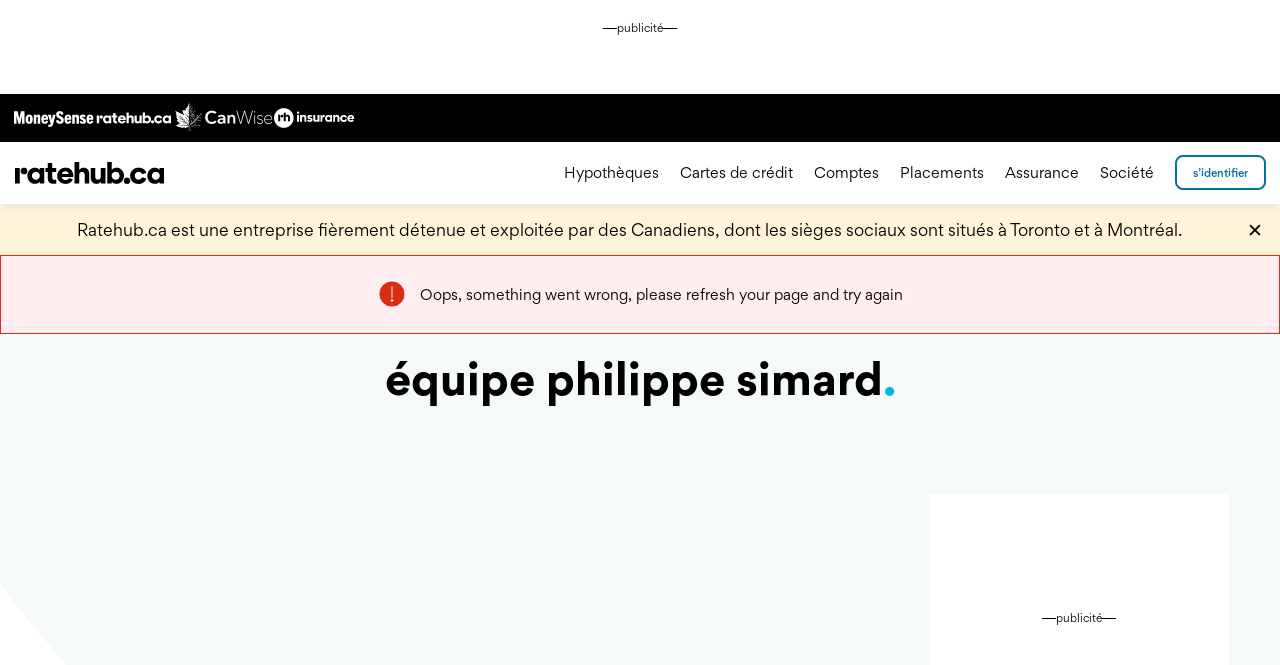

--- FILE ---
content_type: text/html
request_url: https://www.ratehub.ca/blogue/tag/equipe-philippe-simard/
body_size: 53572
content:
<!DOCTYPE html><html lang="fr-CA"><head><meta charSet="utf-8"/><meta name="viewport" content="width=device-width, initial-scale=1, user-scalable=yes"/><meta name="description" content=""/><link rel="alternate" hrefLang="x-default" href="https://www.ratehub.ca/blogue/tag/equipe-philippe-simard/"/><title>équipe philippe simard | Ratehub.ca</title><link rel="canonical" href="https://www.ratehub.ca/blogue/tag/equipe-philippe-simard/"/><meta property="og:url" content="https://www.ratehub.ca/blogue/tag/equipe-philippe-simard/"/><meta property="og:type" content="website"/><meta property="og:site_name" content="Ratehub.ca"/><meta property="og:image" content="https://www.ratehub.ca/static/FB-opengraph-1200x630.jpg"/><meta property="og:image:width" content="1200"/><meta property="og:image:height" content="630"/><meta property="og:title" content="équipe philippe simard | Ratehub.ca"/><meta property="og:description" content=""/><meta name="twitter:card" content="summary_large_image"/><meta name="twitter:description" content=""/><meta name="twitter:site" content="@ratehub"/><meta name="twitter:title" content="équipe philippe simard | Ratehub.ca"/><meta name="twitter:image" content="https://www.ratehub.ca/static/FB-opengraph-1200x630.jpg"/><meta name="next-head-count" content="19"/><meta charSet="utf-8"/><link rel="preload" href="/_next/static/fonts/Gordita-bold.woff2" as="font" type="font/woff2" crossorigin="anonymous"/><link rel="preload" href="/_next/static/fonts/Gordita-medium.woff2" as="font" type="font/woff2" crossorigin="anonymous"/><link rel="preload" href="/_next/static/fonts/Gordita-regular.woff2" as="font" type="font/woff2" crossorigin="anonymous"/><link rel="apple-touch-icon" sizes="180x180" href="/static/apple-touch-icon.png"/><link rel="icon" type="image/png" sizes="32x32" href="/static/favicon-32x32.png"/><link rel="manifest" href="/static/site.webmanifest"/><link rel="mask-icon" href="/static/safari-pinned-tab.svg" color="#000000"/><meta name="msapplication-TileColor" content="#000000"/><meta name="theme-color" content="#000000"/><meta name="rh-page-timestamp" content="2025-11-30, 01:51:27 EST"/><meta name="rh-docker-timestamp" content="2025-10-23, 11:25:07 EDT"/><meta name="rh-git-commit-hash" content="d10cde03d65c39b4fec626675f73e0e13b0b662f"/><meta name="rh-docker-tag" content="2.279.2"/><style>
                    html,
                    body,
                    #__next {
                        min-height: 100%;
                        font-family: 'Gordita', sans-serif;
                        font-size: 16px;
                    }

                    @media(max-width: 1366px) {
                        html,
                        body,
                        #__next {
                            font-size: 14px;
                        }
                    }

                    body {
                        margin: 0;
                    }

                    body.ReactModal__Body--open {
                        overflow: hidden;
                    }

                    
    @font-face {
        font-family: 'Gordita';
        font-weight: 400;
        font-display: swap;
        src: url('/_next/static/fonts/Gordita-regular.woff2') format('woff2'),
            url('/_next/static/fonts/Gordita-regular.woff') format('woff');
    }
    @font-face {
        font-family: 'Gordita';
        font-weight: 500;
        font-display: swap;
        src: url('/_next/static/fonts/Gordita-medium.woff2') format('woff2'),
            url('/_next/static/fonts/Gordita-medium.woff') format('woff');
    }
    @font-face {
        font-family: 'Gordita';
        font-weight: 700;
        font-display: swap;
        src: url('/_next/static/fonts/Gordita-bold.woff2') format('woff2'),
            url('/_next/static/fonts/Gordita-bold.woff') format('woff');
    }

                </style><script></script><script>
(function(w,d,s,l,i){w[l]=w[l]||[];w[l].push({'gtm.start':
    new Date().getTime(),event:'gtm.js'});var f=d.getElementsByTagName(s)[0],
    j=d.createElement(s),dl=l!='dataLayer'?'&l='+l:'';j.async=true;j.src=
    'https://www.googletagmanager.com/gtm.js?id='+i+dl+'';f.parentNode.insertBefore(j,f);
})(window,document,'script','dataLayer','GTM-MN8QRHD');
</script><script async="" src="https://cdn.yourbow.com/ratehub/ratehub/hbyb.js"></script><script>
                    function _calculateScrollbarWidth() {
                        document.documentElement.style.setProperty(
                            "--scrollbar-width",
                            window.innerWidth - document.documentElement.clientWidth + "px"
                        );
                    }

                    if (typeof window !== 'undefined') {
                        // recalculate on resize
                        window.addEventListener("resize", _calculateScrollbarWidth);
                        // recalculate on dom load
                        document.addEventListener("DOMContentLoaded", _calculateScrollbarWidth);
                        // recalculate on load (assets loaded as well)
                        window.addEventListener("load", _calculateScrollbarWidth);
                    }
                </script><style>
    #portalLeaderboardAd {
        height: 90px;
    }
    @media screen and (max-width: 775px) {
        #portalLeaderboardAd {
            height: 50px;
        }
    }
</style><script id="global-heap-script" type="text/javascript">
window.heapReadyCb = window.heapReadyCb || [];
window.heap = window.heap || [];
window.heap.load = function(e, t) {
    window.heap.envId = e;
    window.heap.clientConfig = t = t || {};
    window.heap.clientConfig.shouldFetchServerConfig = !1;
    var a = document.createElement('script');
    a.type = 'text/javascript';
    a.async = !0;
    a.src = 'https://cdn.us.heap-api.com/config/' + e + '/heap_config.js';
    // This was changed to prepend instead of insertBefore to fix a bug 
    // where the script would crash the page if they were using certain extensions or google translate, for example.
    var headElement = document.getElementsByTagName('script')[0].parentNode;
    headElement.prepend(a);
    var n = [
        'init',
        'startTracking',
        'stopTracking',
        'track',
        'resetIdentity',
        'identify',
        'identifyHashed',
        'getSessionId',
        'getUserId',
        'getIdentity',
        'addUserProperties',
        'addEventProperties',
        'removeEventProperty',
        'clearEventProperties',
        'addAccountProperties',
        'addAdapter',
        'addTransformer',
        'addTransformerFn',
        'onReady',
        'addPageviewProperties',
        'removePageviewProperty',
        'clearPageviewProperties',
        'trackPageview',
    ];
    // eslint-disable-next-line no-shadow
    var i = function(e) {
        return function() {
            // eslint-disable-next-line no-shadow
            var t = Array.prototype.slice.call(arguments, 0);
            window.heapReadyCb.push({
                name: e,
                fn: function() {
                    window.heap[e] && window.heap[e].apply(window.heap, t);
                },
            });
        };
    };
    for (var p = 0; p < n.length; p++) {
        window.heap[n[p]] = i(n[p]);
    }
};
window.heap.load("3993016571");
                </script><link data-next-font="" rel="preconnect" href="/" crossorigin="anonymous"/><link rel="preload" href="/_next/static/css/0a0b1b35c9d47b50.css" as="style"/><link rel="stylesheet" href="/_next/static/css/0a0b1b35c9d47b50.css" data-n-g=""/><link rel="preload" href="/_next/static/css/727973242bb33abd.css" as="style"/><link rel="stylesheet" href="/_next/static/css/727973242bb33abd.css" data-n-p=""/><noscript data-n-css=""></noscript><script defer="" nomodule="" src="/_next/static/chunks/polyfills-42372ed130431b0a.js"></script><script src="/_next/static/chunks/webpack-c273aa6792eb0c6e.js" defer=""></script><script src="/_next/static/chunks/framework-e9a55104781b9fa1.js" defer=""></script><script src="/_next/static/chunks/main-4c0683d04f2e08bb.js" defer=""></script><script src="/_next/static/chunks/pages/_app-22a0f762c838a0ca.js" defer=""></script><script src="/_next/static/chunks/6091-6c97db03225839d3.js" defer=""></script><script src="/_next/static/chunks/2493-e19decde49f51c0d.js" defer=""></script><script src="/_next/static/chunks/2911-844da787a3b72e4d.js" defer=""></script><script src="/_next/static/chunks/8713-4c9656a6be183932.js" defer=""></script><script src="/_next/static/chunks/3731-11a6449f26418e9c.js" defer=""></script><script src="/_next/static/chunks/3279-07f17bfe61753cd2.js" defer=""></script><script src="/_next/static/chunks/6114-33364fdbdb838834.js" defer=""></script><script src="/_next/static/chunks/8345-8b35e493c2443a80.js" defer=""></script><script src="/_next/static/chunks/2450-373bf8810132cca7.js" defer=""></script><script src="/_next/static/chunks/5992-2c667b9a1102acd5.js" defer=""></script><script src="/_next/static/chunks/3229-6dad78139c2e53ba.js" defer=""></script><script src="/_next/static/chunks/5938-4d8523b5ce56e39d.js" defer=""></script><script src="/_next/static/chunks/7403-3a227b34664b0093.js" defer=""></script><script src="/_next/static/chunks/7635-bcf98dbf5bce5d90.js" defer=""></script><script src="/_next/static/chunks/1353-8e465953f2f22cd2.js" defer=""></script><script src="/_next/static/chunks/207-f62884a2a4368eb9.js" defer=""></script><script src="/_next/static/chunks/9451-a269690c2379846c.js" defer=""></script><script src="/_next/static/chunks/7187-9e8e1db019f22d8c.js" defer=""></script><script src="/_next/static/chunks/48-6529b48a40668318.js" defer=""></script><script src="/_next/static/chunks/6806-2fd67a7f4c630857.js" defer=""></script><script src="/_next/static/chunks/3915-bbed7980079cd99b.js" defer=""></script><script src="/_next/static/chunks/2744-2701bc4db94b223a.js" defer=""></script><script src="/_next/static/chunks/1658-6bfe0d5a0600a8f8.js" defer=""></script><script src="/_next/static/chunks/9610-1f42b547b9b1b11b.js" defer=""></script><script src="/_next/static/chunks/418-e5a90ca960128b78.js" defer=""></script><script src="/_next/static/chunks/pages/%5B...blogTagFR%5D-9fe1ab03f36dba79.js" defer=""></script><script src="/_next/static/d10cde03d65c39b4fec626675f73e0e13b0b662f/_buildManifest.js" defer=""></script><script src="/_next/static/d10cde03d65c39b4fec626675f73e0e13b0b662f/_ssgManifest.js" defer=""></script><style data-styled="" data-styled-version="6.1.17">.btbBJu{stroke-linecap:round;stroke-linejoin:round;stroke-width:2px;stroke:#000000;fill:transparent;transform:rotate(90deg);transition:stroke 300ms ease,fill 300ms ease;}/*!sc*/
.btbBJu circle{stroke-width:0;}/*!sc*/
data-styled.g1[id="IconArrow__Svg-sc-kboz69-0"]{content:"btbBJu,"}/*!sc*/
.VTNSg{appearance:none;color:#000000;background-color:transparent;border-width:0;padding:0;font-family:inherit;outline:none;}/*!sc*/
.VTNSg::-moz-focus-inner{border-width:0;}/*!sc*/
.VTNSg:focus,.VTNSg:active{-webkit-tap-highlight-color:transparent;tap-highlight-color:transparent;outline:none;}/*!sc*/
.VTNSg >svg{display:block;width:100%;height:100%;}/*!sc*/
.VTNSg .offscreen{position:absolute;left:-9999em;width:1px;overflow:hidden;}/*!sc*/
data-styled.g2[id="HamburgerAnimationStatic__Button-sc-hqy1rr-0"]{content:"VTNSg,"}/*!sc*/
.jxQxTw{line-height:26px;line-height:24px;}/*!sc*/
.jxQxTw a{padding:0 1px;font-weight:500;text-decoration:none;color:#ffffff;border-bottom:1px solid #ffffff;outline:none;transition:color 300ms,border-bottom-color 300ms;}/*!sc*/
.jxQxTw a:hover,.jxQxTw a:focus{color:#00b5d6;border-bottom:1px solid #00b5d6;}/*!sc*/
.jxQxTw a:active{color:#00729e;border-bottom:1px solid #00729e;animation:none;}/*!sc*/
data-styled.g4[id="Paragraph__TextElement-sc-qeu9s0-0"]{content:"jxQxTw,"}/*!sc*/
.ciTrKd:hover >.backgroundCircle,.ciTrKd:focus >.backgroundCircle{fill:#00b5d6;}/*!sc*/
.ciTrKd:active >.backgroundCircle{fill:#a4f1ff;}/*!sc*/
data-styled.g6[id="XSocialMediaIcon__Container-sc-1x3mok8-0"]{content:"ciTrKd,"}/*!sc*/
.erxAHK:hover >.backgroundCircle,.erxAHK:focus >.backgroundCircle{fill:#00b5d6;}/*!sc*/
.erxAHK:active >.backgroundCircle{fill:#a4f1ff;}/*!sc*/
data-styled.g7[id="FacebookIcon__Container-sc-1dug6zt-0"]{content:"erxAHK,"}/*!sc*/
.iXLfVY:hover >.backgroundCircle,.iXLfVY:focus >.backgroundCircle{fill:#00b5d6;}/*!sc*/
.iXLfVY:active >.backgroundCircle{fill:#a4f1ff;}/*!sc*/
data-styled.g8[id="InstagramIcon__Container-sc-hmev78-0"]{content:"iXLfVY,"}/*!sc*/
.fctxLA:hover >.backgroundCircle,.fctxLA:focus >.backgroundCircle{fill:#00b5d6;}/*!sc*/
.fctxLA:active >.backgroundCircle{fill:#a4f1ff;}/*!sc*/
data-styled.g9[id="LinkedinIcon__Container-sc-17ttqcs-0"]{content:"fctxLA,"}/*!sc*/
.bjylDE:hover >.backgroundCircle,.bjylDE:focus >.backgroundCircle{fill:#00b5d6;}/*!sc*/
.bjylDE:active >.backgroundCircle{fill:#a4f1ff;}/*!sc*/
data-styled.g10[id="YoutubeIcon__Container-sc-d68owj-0"]{content:"bjylDE,"}/*!sc*/
.fXamoq:hover >.backgroundCircle,.fXamoq:focus >.backgroundCircle{fill:#00b5d6;}/*!sc*/
.fXamoq:active >.backgroundCircle{fill:#a4f1ff;}/*!sc*/
data-styled.g11[id="TikTokIcon__Container-sc-1akk1bb-0"]{content:"fXamoq,"}/*!sc*/
.bitlfh{list-style:none;margin:0.5rem -0.25rem;padding:0;display:flex;}/*!sc*/
.bitlfh >.listItem{margin:0 0.25rem;padding:0;}/*!sc*/
data-styled.g12[id="SocialMediaIconList__StyledSocialMediaIconList-sc-vv26a6-0"]{content:"bitlfh,"}/*!sc*/
.KDIfH{width:1em;height:1em;}/*!sc*/
data-styled.g13[id="Dot__Container-sc-1wq4m2q-0"]{content:"KDIfH,"}/*!sc*/
.jVyIeo{display:grid;grid-template-columns:repeat(auto-fill,minmax(310px,1fr));}/*!sc*/
data-styled.g14[id="LinkBlockContainer__MyGrid-sc-1gytvyp-0"]{content:"jVyIeo,"}/*!sc*/
.dDumbg:not(.fade-enter-active):not(.fade-exit):not(.fade-exit-active){display:none;}/*!sc*/
.dDumbg.fade-enter{opacity:0;}/*!sc*/
.dDumbg.fade-enter-active{opacity:1;transition:all 500ms ease-in;}/*!sc*/
.dDumbg.fade-enter-done{opacity:1;}/*!sc*/
.dDumbg.fade-exit{opacity:1;}/*!sc*/
.dDumbg.fade-exit-active{opacity:0;transition:opacity 500ms ease-out;}/*!sc*/
.dDumbg.fade-exit-done{opacity:0;}/*!sc*/
data-styled.g15[id="AnimatedFadeContainer__Container-sc-oe7yr7-0"]{content:"dDumbg,"}/*!sc*/
.fyBgk{align-items:center;transition:border-color 300ms,background-color 300ms;}/*!sc*/
.fyBgk:enabled >.icon{stroke:#a4f1ff;}/*!sc*/
.fyBgk:enabled:hover >.icon,.fyBgk:enabled:focus >.icon{stroke:#dbf9ff;}/*!sc*/
.fyBgk:enabled:hover >.icon.invertable,.fyBgk:enabled:focus >.icon.invertable{fill:#dbf9ff;stroke:#dbf9ff;}/*!sc*/
.fyBgk:enabled:hover >.icon.invertable path,.fyBgk:enabled:focus >.icon.invertable path{stroke:#000000;}/*!sc*/
.fyBgk:enabled:active >.icon{stroke:#00b5d6;}/*!sc*/
.fyBgk:enabled:active >.icon.invertable{fill:#00b5d6;stroke:#00b5d6;}/*!sc*/
.fyBgk:enabled:active >.icon.invertable path{stroke:#000000;}/*!sc*/
.fyBgk:enabled.is-icon-arrow >.icon{transition:left 200ms ease-out;left:0;}/*!sc*/
.fyBgk:enabled.is-icon-arrow.is-icon-left:hover>.icon{left:-10px;}/*!sc*/
.fyBgk:enabled.is-icon-arrow.is-icon-right:hover>.icon{left:10px;}/*!sc*/
.fyBgk:disabled >.icon{stroke:#6a787c;}/*!sc*/
data-styled.g20[id="PageBehaviourButton__Button-sc-14g1f1v-0"]{content:"fyBgk,"}/*!sc*/
.jUAbSg{list-style:none;line-height:1.5;}/*!sc*/
.jUAbSg >.image{flex-basis:3.75rem;width:3.75rem;height:3.75rem;border-radius:2px;margin-top:6px;}/*!sc*/
.jUAbSg >.anchor,.jUAbSg >*>.anchor{outline:none;text-decoration:none;line-height:inherit;}/*!sc*/
.jUAbSg >.anchor >.anchor-text,.jUAbSg >*>.anchor >.anchor-text{box-shadow:inset 0 -2px transparent;transition:color 0.3s,box-shadow 0.3s;}/*!sc*/
.jUAbSg >.anchor:hover >.anchor-text,.jUAbSg >*>.anchor:hover >.anchor-text,.jUAbSg >.anchor:focus >.anchor-text,.jUAbSg >*>.anchor:focus >.anchor-text{color:#00b5d6;box-shadow:inset 0 -2px #00b5d6;}/*!sc*/
.jUAbSg >.anchor:active >.anchor-text,.jUAbSg >*>.anchor:active >.anchor-text{color:#00729e;box-shadow:inset 0 -2px #00729e;}/*!sc*/
.jUAbSg.isFlex{display:flex;gap:1rem;justify-content:space-between;}/*!sc*/
.jUAbSg.isFlex:hover,.jUAbSg.isFlex:focus{cursor:pointer;}/*!sc*/
.jUAbSg.isFlex:hover >.anchor >.anchor-text,.jUAbSg.isFlex:focus >.anchor >.anchor-text,.jUAbSg.isFlex:hover >*>.anchor >.anchor-text,.jUAbSg.isFlex:focus >*>.anchor >.anchor-text{color:#00b5d6;box-shadow:inset 0 -2px #00b5d6;}/*!sc*/
.jUAbSg.isFlex:active >.anchor >.anchor-text,.jUAbSg.isFlex:active >*>.anchor >.anchor-text{color:#00729e;box-shadow:inset 0 -2px #00729e;}/*!sc*/
.jUAbSg.variant-sidebar{padding-left:1.25rem;padding-right:1.25rem;line-height:1.2;}/*!sc*/
.jUAbSg.variant-sidebar.isActive{background:linear-gradient( to right,#00b5d6 0px,#00b5d6 5px,transparent 5px,transparent );}/*!sc*/
.jUAbSg.variant-sidebar.isActive >.anchor,.jUAbSg.variant-sidebar.isActive >*>.anchor{font-weight:500;}/*!sc*/
data-styled.g22[id="LinkBlockAnchor__Container-sc-d7dbfo-1"]{content:"jUAbSg,"}/*!sc*/
.jBUXtp{flex-basis:310px;flex-shrink:0;flex-grow:1;box-sizing:border-box;}/*!sc*/
.jBUXtp.has-border{border:1px solid #c0ced3;border-radius:2px;padding:0 2rem 1rem;}/*!sc*/
.jBUXtp.has-outer-padding{padding-bottom:2rem;padding-right:2.5rem;}/*!sc*/
.jBUXtp >ul{padding-left:0;}/*!sc*/
.jBUXtp >ul >.isExpandable.hidden{display:none;}/*!sc*/
.jBUXtp.variant-dark >.heading,.jBUXtp.variant-sidebar >.heading{color:#000000;}/*!sc*/
.jBUXtp.variant-light >.heading{color:#ffffff;}/*!sc*/
.jBUXtp.variant-sidebar >.heading{font-size:1.125rem;margin:1.25rem 0;}/*!sc*/
.jBUXtp.variant-sidebar >.heading,.jBUXtp.variant-sidebar >.toggleLinkBlockList{padding-left:1.25rem;padding-right:1.25rem;}/*!sc*/
.jBUXtp.variant-sidebar >.toggleLinkBlockList{font-size:0.875rem;}/*!sc*/
data-styled.g23[id="LinkBlockList__Container-sc-308fij-0"]{content:"jBUXtp,"}/*!sc*/
.iAGgjT{overflow:hidden;}/*!sc*/
.iAGgjT.hidden{display:none;}/*!sc*/
data-styled.g24[id="PopularContentMenu__StyledPopularContentMenu-sc-14mi38s-0"]{content:"iAGgjT,"}/*!sc*/
.eLCoXG{background-color:#000000;padding:4rem 4%;}/*!sc*/
@media(min-width: 700px){.eLCoXG{padding-left:min(7%, 90px);padding-right:min(7%, 90px);}}/*!sc*/
.eLCoXG >.contentWrapper{max-width:calc(1226px + 2rem);margin:0 auto;}/*!sc*/
.eLCoXG >.contentWrapper .logo{margin-bottom:3rem;}/*!sc*/
.eLCoXG >.contentWrapper .logo.ratehub{width:12.556916666666666rem;width:unset;height:2rem;}/*!sc*/
.eLCoXG >.contentWrapper .logo.rhinsurance{width:9.855769230769232rem;width:unset;height:2.5rem;}/*!sc*/
.eLCoXG >.contentWrapper .flexContainerTop{list-style-type:none;margin-left:-0.75rem;margin-right:-0.75rem;padding:0;display:flex;flex-wrap:wrap;justify-content:flex-end;}/*!sc*/
.eLCoXG >.contentWrapper .flexContainerTop >.logoColumn,.eLCoXG >.contentWrapper .flexContainerTop >.menuColumn{margin:0 0.75rem;flex-grow:1;}/*!sc*/
.eLCoXG >.contentWrapper .flexContainerTop >.logoColumn{flex-basis:calc(25% - 1.5rem);min-width:14em;}/*!sc*/
.eLCoXG >.contentWrapper .flexContainerTop >.menuColumn{flex-basis:calc(75% - 1.5rem);}/*!sc*/
.eLCoXG >.contentWrapper .flexContainerTop >.menuColumn >ul{display:flex;margin:0 -0.75rem;list-style-type:none;padding:0;}/*!sc*/
.eLCoXG >.contentWrapper .flexContainerTop >.menuColumn >ul >.flexItem{margin:0 0.75rem;flex-basis:calc(33.3% - 1.5rem);}/*!sc*/
@media (max-width: 45em){.eLCoXG >.contentWrapper .flexContainerTop >.menuColumn >ul{flex-direction:column;}}/*!sc*/
.eLCoXG >.contentWrapper .popularContentMenu{margin-bottom:3rem;}/*!sc*/
.eLCoXG >.contentWrapper .flexContainerBottom{display:flex;align-items:center;flex-wrap:wrap;justify-content:space-between;}/*!sc*/
.eLCoXG >.contentWrapper .separator{height:1px;border-style:solid;border-bottom:1px solid #ffffff;margin:1rem 0 2rem;}/*!sc*/
data-styled.g25[id="Footer__Container-sc-1qjkvaw-0"]{content:"eLCoXG,"}/*!sc*/
.iamUbp{list-style-type:none;margin:0 0 3rem;padding:0;line-height:3;}/*!sc*/
.iamUbp .dot{display:inline-block;width:.7em;height:.7em;margin-right:0.75rem;}/*!sc*/
.iamUbp .dot.hidden{display:none;}/*!sc*/
.iamUbp .anchorLink{appearance:none;color:#000000;background-color:transparent;border-width:0;padding:0;font-family:inherit;outline:none;display:inline-block;margin:0;color:#ffffff;text-align:left;line-height:24px;text-decoration:none;}/*!sc*/
.iamUbp .anchorLink::-moz-focus-inner{border-width:0;}/*!sc*/
.iamUbp .anchorLink:focus,.iamUbp .anchorLink:active{-webkit-tap-highlight-color:transparent;tap-highlight-color:transparent;outline:none;}/*!sc*/
.iamUbp .anchorLink[href]:hover,.iamUbp .anchorLink[href]:focus{color:#00b5d6;}/*!sc*/
.iamUbp .anchorLink[href]:active{color:#a4f1ff;}/*!sc*/
.iamUbp button.anchorLink:hover,.iamUbp button.anchorLink:focus{color:#00b5d6;}/*!sc*/
.iamUbp button.anchorLink:active{color:#a4f1ff;}/*!sc*/
data-styled.g26[id="Footer__ListContainer-sc-1qjkvaw-1"]{content:"iamUbp,"}/*!sc*/
.iAjpeS{height:fit-content;margin:0.5rem 1.5rem 0.5rem 0;font-style:normal;}/*!sc*/
.iAjpeS .addressSeparator{margin:auto 0.5rem;font-weight:bold;line-height:2;}/*!sc*/
.iAjpeS .addressRight{font-weight:500;}/*!sc*/
data-styled.g27[id="Footer__ContactDetailsContainer-sc-1qjkvaw-2"]{content:"iAjpeS,"}/*!sc*/
.hirWJH{width:100%;flex-basis:auto;flex-grow:0;flex-shrink:0;display:flex;box-sizing:border-box;justify-content:center;margin-left:auto;margin-right:auto;background-color:#000000;overflow-x:visible;}/*!sc*/
.hirWJH.box-shadow-small{box-shadow:0 0 6px 0 #c0ced3;}/*!sc*/
.hirWJH.box-shadow-large{box-shadow:0 0 16px 0 #c0ced3;}/*!sc*/
.hirWJH *::selection{background-color:rgba(164,241,255,0.99);color:#000000;}/*!sc*/
.hirWJH img::selection{background-color:rgba(164,241,255,0.7);}/*!sc*/
.hirWJH >.flex-content{display:flex;justify-content:normal;flex-wrap:wrap;flex-basis:auto;width:100%;flex-direction:row;align-items:normal;column-gap:0;row-gap:0;max-width:calc(1226px + 2rem);box-sizing:border-box;padding-left:4%;padding-right:4%;}/*!sc*/
@media(min-width: 700px){.hirWJH >.flex-content{padding-left:min(7%, 90px);padding-right:min(7%, 90px);}}/*!sc*/
data-styled.g28[id="LayoutRow__Container-sc-ped3g2-0"]{content:"hirWJH,"}/*!sc*/
.gjyJIM.hasDropShadow{box-shadow:0 6px 5px -2px rgba(192,206,211,0.3);}/*!sc*/
.gjyJIM >.sites-nav{display:none;}/*!sc*/
@media (min-width:490px){.gjyJIM >.sites-nav{display:block;}}/*!sc*/
.gjyJIM >.sites-nav >ul{display:flex;align-items:center;height:48px;gap:2.125rem;max-width:1440px;margin:0 auto;padding:0;}/*!sc*/
.gjyJIM >.sites-nav >ul >li{display:block;position:relative;}/*!sc*/
.gjyJIM >.sites-nav >ul >li:first-child{top:1px;}/*!sc*/
.gjyJIM >.sites-nav >ul >li:nth-child(3){top:-1px;}/*!sc*/
.gjyJIM >.sites-nav >ul >li >a{display:block;}/*!sc*/
.gjyJIM >.sites-nav >ul >li >a >img{display:block;}/*!sc*/
.gjyJIM >.contentWrapper{height:4.45rem;max-width:1440px;justify-content:space-between;align-items:center;}/*!sc*/
.gjyJIM >.contentWrapper >.headerControlsLeft{z-index:1000;}/*!sc*/
.gjyJIM >.contentWrapper >.headerControlsLeft >.hamburger{fill:#000000;width:27px;height:27px;}/*!sc*/
.gjyJIM >.contentWrapper >.headerControlsLeft >.hamburger >svg:focus,.gjyJIM >.contentWrapper >.headerControlsLeft >.hamburger >svg:hover{fill:#393939;}/*!sc*/
@media (min-width: 1023px){.gjyJIM >.contentWrapper >.headerControlsLeft >.hamburger{display:none;}}/*!sc*/
@media (min-width: 1023px){.gjyJIM >.contentWrapper >.headerControlsLeft >.headerPortalLeft{display:none;}}/*!sc*/
.gjyJIM >.contentWrapper >.headerControlsLeft >.logoAnchor >.headerLogoFull{max-height:2.5rem;}/*!sc*/
@media (min-width: 1023px){.gjyJIM >.contentWrapper >.headerControlsLeft >.logoAnchor{display:inline-flex;align-items:center;height:3rem;}}/*!sc*/
.gjyJIM >.contentWrapper >.logoAnchor{left:0;right:0;}/*!sc*/
@media (min-width: 1023px){.gjyJIM >.contentWrapper >.logoAnchor{display:none;}}/*!sc*/
.gjyJIM >.contentWrapper >.headerPortalCenter{z-index:0;position:absolute;top:0;left:0;right:0;bottom:0;display:flex;align-items:center;justify-content:center;}/*!sc*/
@media (max-width: 1022px){.gjyJIM >.contentWrapper >.headerPortalCenter{display:none;}}/*!sc*/
.gjyJIM >.contentWrapper >.headerNavigationMenu{animation:hyFtPJ 0.4s forwards cubic-bezier(0.165, 0.84, 0.44, 1);}/*!sc*/
@media (max-width: 1022px){.gjyJIM >.contentWrapper >.headerNavigationMenu{overflow:hidden;}.gjyJIM >.contentWrapper >.headerNavigationMenu.isMobileScrollable{overflow-x:hidden;overflow-y:auto;}.gjyJIM >.contentWrapper >.headerNavigationMenu.isOpen{display:-ms-grid;display:grid;grid-template-columns:auto calc(82.93% - 3.4rem) auto;align-content:start;position:fixed;left:0;top:4.45rem;right:0;bottom:0;}.gjyJIM >.contentWrapper >.headerNavigationMenu.isOpen.reserveSpaceForAd{top:calc( 90px + 0.25rem + 4.45rem );}@media screen and (max-width:775px){.gjyJIM >.contentWrapper >.headerNavigationMenu.isOpen.reserveSpaceForAd{top:calc( 50px + 0.25rem + 4.45rem );}}}/*!sc*/
@media (min-width: 1023px){.gjyJIM >.contentWrapper >.headerNavigationMenu{display:flex;align-items:center;justify-content:flex-end;flex-grow:1;overflow:visible;padding:0;animation:none;}}/*!sc*/
.gjyJIM >.contentWrapper >.headerNavigationMenu >.mobileIntroText{-ms-grid-column:2;grid-column:2;}/*!sc*/
@media (min-width: 1023px){.gjyJIM >.contentWrapper >.headerNavigationMenu >.mobileIntroText{display:none;}}/*!sc*/
.gjyJIM >.contentWrapper >.headerNavigationMenu >ul{list-style:none;flex-direction:column;-ms-grid-column:2;grid-column:2;}/*!sc*/
@media (min-width: 1023px){.gjyJIM >.contentWrapper >.headerNavigationMenu >ul{flex-direction:row;justify-content:flex-end;flex-grow:1;margin-right:0.75rem;}}/*!sc*/
@media (min-width: 1023px){.gjyJIM >.contentWrapper >.headerNavigationMenu >ul >li{display:flex;align-items:center;padding:0 0.75rem;margin-bottom:0;}.gjyJIM >.contentWrapper >.headerNavigationMenu >ul >li:hover .subMenu,.gjyJIM >.contentWrapper >.headerNavigationMenu >ul >li:focus-within .subMenu{transform:translateX(0);}}/*!sc*/
.gjyJIM >.contentWrapper >.headerNavigationMenu >ul >li >.subMenu{top:0;left:0;bottom:0;right:0;overflow-y:auto;}/*!sc*/
@media (max-width: 1022px){.gjyJIM >.contentWrapper >.headerNavigationMenu >ul >li >.subMenu{transition:transform 0.4s cubic-bezier(0.165, 0.84, 0.44, 1);transform:translateX(100%);}.gjyJIM >.contentWrapper >.headerNavigationMenu >ul >li >.subMenu.isOpen{transform:translateX(0);}}/*!sc*/
@media (min-width: 1023px){.gjyJIM >.contentWrapper >.headerNavigationMenu >ul >li >.subMenu{overflow:hidden;width:100%;height:410px;padding:4rem 1rem 2rem;left:0;top:4.45rem;transition:transform 0ms linear 250ms;transform:translateX(-101%);box-shadow:0 6px 5px -2px rgba(192,206,211,0.3);visibility:visible;}}/*!sc*/
@media (min-width: 1023px){.gjyJIM >.contentWrapper >.headerNavigationMenu >ul >li >.subMenu >ul{display:flex;flex-flow:column wrap;align-content:flex-start;height:100%;max-width:1440px;overflow:visible;padding-top:0;padding-bottom:0;margin-top:0;margin-bottom:0;}}/*!sc*/
@media (min-width: 1023px){.gjyJIM >.contentWrapper >.headerNavigationMenu >ul >li >.subMenu >ul >li{width:20%;box-sizing:border-box;margin-right:0.5rem;margin-bottom:0px;}}/*!sc*/
.gjyJIM >.contentWrapper >.headerNavigationMenu >ul >li >.subMenu >ul >li.isOpen .headerLink::before{transform:translateY(-50%) scale(1);}/*!sc*/
.gjyJIM >.contentWrapper >.headerNavigationMenu >ul >li >.subMenu >ul >li.isOpen ul{display:block;}/*!sc*/
@media (min-width: 1023px){.gjyJIM >.contentWrapper >.headerNavigationMenu >ul >li >.subMenu >ul >li >ul{margin-top:2rem;margin-bottom:2rem;}}/*!sc*/
.gjyJIM >.contentWrapper >.headerNavigationMenu >ul >li >.subMenu >ul >li >ul li{margin-bottom:2rem;}/*!sc*/
@media (min-width: 1023px){.gjyJIM >.contentWrapper >.headerNavigationMenu >ul >li >.subMenu >ul >li >ul li{display:block;margin-right:1.5rem;margin-bottom:0px;}.gjyJIM >.contentWrapper >.headerNavigationMenu >ul >li >.subMenu >ul >li >ul li.isSpacer{display:initial;height:1.5rem;}}/*!sc*/
.gjyJIM >.contentWrapper >.headerControlsRight{z-index:1000;justify-content:flex-end;align-items:center;}/*!sc*/
@media(max-width:375px){.gjyJIM >.contentWrapper >.headerControlsRight >.languageAnchor.hide-language-link{display:none;}}/*!sc*/
.gjyJIM >.contentWrapper >.headerControlsRight >.headerPortalRight{min-width:6.5rem;}/*!sc*/
.gjyJIM .sites-nav+.contentWrapper >.headerPortalCenter{top:48px;}/*!sc*/
@media (max-width: 1022px){.gjyJIM .sites-nav+.contentWrapper >.headerNavigationMenu.isOpen{top:calc(4.45rem + 48px);}.gjyJIM .sites-nav+.contentWrapper >.headerNavigationMenu.isOpen.reserveSpaceForAd{top:calc( 90px + 0.25rem + 4.45rem + 48px );}@media screen and (max-width:775px){.gjyJIM .sites-nav+.contentWrapper >.headerNavigationMenu.isOpen.reserveSpaceForAd{top:calc( 50px + 0.25rem + 4.45rem + 48px );}}}/*!sc*/
@media (min-width: 1023px){.gjyJIM .sites-nav+.contentWrapper >.headerNavigationMenu >ul>li>.subMenu{top:calc(4.45rem + 48px);}}/*!sc*/
data-styled.g176[id="Header__Container-sc-lvepn-0"]{content:"gjyJIM,"}/*!sc*/
.loxWRu{border-width:0;text-decoration:none;user-select:none;}/*!sc*/
.loxWRu:focus,.loxWRu:hover{color:#00b5d6;}/*!sc*/
.loxWRu:active{color:#00729e;}/*!sc*/
@media (min-width: 1023px){.loxWRu.large{font-size:1rem;}}/*!sc*/
@media (min-width: 1023px){.loxWRu.medium{font-size:0.875rem;}}/*!sc*/
@media (min-width: 1023px){.loxWRu.small{font-size:0.875rem;}}/*!sc*/
.loxWRu.isCenteredOnMobile{width:65%;}/*!sc*/
@media (min-width: 1023px){.loxWRu.isCenteredOnMobile{display:inline;}}/*!sc*/
@media (min-width: 1023px){.loxWRu{user-select:all;margin-bottom:0;font-weight:400;text-decoration:none;outline:none;box-shadow:inset 0 -2px transparent;transition:color 0.3s,box-shadow 0.3s;color:#000000;}.loxWRu:hover,.loxWRu:focus{color:#00b5d6;box-shadow:inset 0 -2px #00b5d6;}.loxWRu:active{color:#00729e;}}/*!sc*/
.gGulxq{border-width:0;text-decoration:none;user-select:none;}/*!sc*/
.gGulxq:focus,.gGulxq:hover{color:#00b5d6;}/*!sc*/
.gGulxq:active{color:#00729e;}/*!sc*/
@media (min-width: 1023px){.gGulxq.large{font-size:1rem;}}/*!sc*/
@media (min-width: 1023px){.gGulxq.medium{font-size:0.875rem;}}/*!sc*/
@media (min-width: 1023px){.gGulxq.small{font-size:0.875rem;}}/*!sc*/
.gGulxq.isCenteredOnMobile{width:65%;}/*!sc*/
@media (min-width: 1023px){.gGulxq.isCenteredOnMobile{display:inline;}}/*!sc*/
@media (min-width: 1023px){.gGulxq{user-select:all;margin-bottom:0;font-weight:400;text-decoration:none;outline:none;box-shadow:inset 0 -2px transparent;transition:color 0.3s,box-shadow 0.3s;color:#000000;}.gGulxq:hover,.gGulxq:focus{color:#00b5d6;box-shadow:inset 0 -2px #00b5d6;}.gGulxq:active{color:#00729e;}}/*!sc*/
.gGulxq::after{content:"";position:absolute;right:calc(0em - 1.25em);width:1.25em;height:0.875em;margin-top:0.5rem;background-image:url("data:image/svg+xml,%3Csvg xmlns='http://www.w3.org/2000/svg' width='27' height='27' viewBox='9 5 18 18' preserveAspectRatio='xMinYMin slice'%0A%3E%3Cpath fill='none' fillRule='evenodd' stroke='black' d='M10.667 21.335l7.668-7.668L10.667 6' /%3E%3C/svg%3E");background-position:right center;background-size:contain;background-repeat:no-repeat;}/*!sc*/
@media (min-width: 1023px){.gGulxq::after{display:none;}}/*!sc*/
.gncUGr{border-width:0;text-decoration:none;user-select:none;}/*!sc*/
.gncUGr:focus,.gncUGr:hover{color:#00b5d6;}/*!sc*/
.gncUGr:active{color:#00729e;}/*!sc*/
@media (min-width: 1023px){.gncUGr.large{font-size:1rem;}}/*!sc*/
@media (min-width: 1023px){.gncUGr.medium{font-size:0.875rem;}}/*!sc*/
@media (min-width: 1023px){.gncUGr.small{font-size:0.875rem;}}/*!sc*/
.gncUGr.isCenteredOnMobile{width:65%;}/*!sc*/
@media (min-width: 1023px){.gncUGr.isCenteredOnMobile{display:inline;}}/*!sc*/
@media (min-width: 1023px){.gncUGr{user-select:all;margin-bottom:0;font-weight:500;cursor:text;}.gncUGr.medium{line-height:1.1428571428571428;}.gncUGr:hover,.gncUGr:focus{color:#000000;}}/*!sc*/
.gncUGr::before{content:'';display:block;position:absolute;top:50%;left:calc(-1em + -0.5rem);width:1em;height:1em;background-color:#00b5d6;border-radius:50%;transition:transform 0.4s cubic-bezier(0.175, 0.885, 0.32, 1.275);transform:translateY(-50%) scale(0);transform-origin:50% 50%;}/*!sc*/
@media (min-width: 1023px){.gncUGr::before{display:none;}}/*!sc*/
data-styled.g177[id="Header__LinkElement-sc-lvepn-1"]{content:"loxWRu,gGulxq,gncUGr,"}/*!sc*/
.gZwzZM{list-style:none;}/*!sc*/
@media (min-width: 1023px){.gZwzZM{display:flex;flex-flow:column wrap;align-content:flex-start;height:100%;max-width:1440px;overflow:visible;padding-top:0;padding-bottom:0;margin-top:0;margin-bottom:0;}}/*!sc*/
.gZwzZM.isExpandable li:nth-child(1n + 5){display:none;}/*!sc*/
.gZwzZM.isExpandable.isOpen li{display:block;}/*!sc*/
@media (min-width: 1023px){.gZwzZM >.goBack{display:none;}}/*!sc*/
.gZwzZM >.goBack .backButton{padding-left:17.5%;}/*!sc*/
.gZwzZM >.goBack .backButton .arrowIcon{top:-0.4rem;left:calc(2rem + 3px);}/*!sc*/
@media (min-width: 1023px){.gZwzZM >.landingPageButton{display:none;}}/*!sc*/
.gZwzZM .viewMoreButton{width:65%;}/*!sc*/
@media (min-width: 1023px){.gZwzZM .viewMoreButton{display:none;}}/*!sc*/
data-styled.g178[id="Header__Container-sc-lvepn-2"]{content:"gZwzZM,"}/*!sc*/
@keyframes hyFtPJ{from{transform:translateY(-3%);opacity:0;}to{transform:translateY(0%);opacity:1;}}/*!sc*/
data-styled.g607[id="sc-keyframes-hyFtPJ"]{content:"hyFtPJ,"}/*!sc*/
</style><style data-styled="" data-styled-version="6.1.17">.hsoLoD{stroke-linecap:round;stroke-linejoin:round;stroke-width:2px;stroke:#00729e;fill:transparent;-webkit-transform:rotate(270deg);-moz-transform:rotate(270deg);-ms-transform:rotate(270deg);transform:rotate(270deg);-webkit-transition:stroke 300ms ease,fill 300ms ease;transition:stroke 300ms ease,fill 300ms ease;}/*!sc*/
.hsoLoD circle{stroke-width:0;}/*!sc*/
data-styled.g1[id="IconArrow__Svg-sc-kboz69-0"]{content:"hsoLoD,"}/*!sc*/
.jUAbSg{list-style:none;line-height:1.5;}/*!sc*/
.jUAbSg >.image{-webkit-flex-basis:3.75rem;-ms-flex-preferred-size:3.75rem;flex-basis:3.75rem;width:3.75rem;height:3.75rem;border-radius:2px;margin-top:6px;}/*!sc*/
.jUAbSg >.anchor,.jUAbSg >*>.anchor{outline:none;-webkit-text-decoration:none;text-decoration:none;line-height:inherit;}/*!sc*/
.jUAbSg >.anchor >.anchor-text,.jUAbSg >*>.anchor >.anchor-text{box-shadow:inset 0 -2px transparent;-webkit-transition:color 0.3s,box-shadow 0.3s;transition:color 0.3s,box-shadow 0.3s;}/*!sc*/
.jUAbSg >.anchor:hover >.anchor-text,.jUAbSg >*>.anchor:hover >.anchor-text,.jUAbSg >.anchor:focus >.anchor-text,.jUAbSg >*>.anchor:focus >.anchor-text{color:#00b5d6;box-shadow:inset 0 -2px #00b5d6;}/*!sc*/
.jUAbSg >.anchor:active >.anchor-text,.jUAbSg >*>.anchor:active >.anchor-text{color:#00729e;box-shadow:inset 0 -2px #00729e;}/*!sc*/
.jUAbSg.isFlex{display:-webkit-box;display:-webkit-flex;display:-ms-flexbox;display:flex;gap:1rem;-webkit-box-pack:justify;-webkit-justify-content:space-between;justify-content:space-between;}/*!sc*/
.jUAbSg.isFlex:hover,.jUAbSg.isFlex:focus{cursor:pointer;}/*!sc*/
.jUAbSg.isFlex:hover >.anchor >.anchor-text,.jUAbSg.isFlex:focus >.anchor >.anchor-text,.jUAbSg.isFlex:hover >*>.anchor >.anchor-text,.jUAbSg.isFlex:focus >*>.anchor >.anchor-text{color:#00b5d6;box-shadow:inset 0 -2px #00b5d6;}/*!sc*/
.jUAbSg.isFlex:active >.anchor >.anchor-text,.jUAbSg.isFlex:active >*>.anchor >.anchor-text{color:#00729e;box-shadow:inset 0 -2px #00729e;}/*!sc*/
.jUAbSg.variant-sidebar{padding-left:1.25rem;padding-right:1.25rem;line-height:1.2;}/*!sc*/
.jUAbSg.variant-sidebar.isActive{background:linear-gradient( to right,#00b5d6 0px,#00b5d6 5px,transparent 5px,transparent );}/*!sc*/
.jUAbSg.variant-sidebar.isActive >.anchor,.jUAbSg.variant-sidebar.isActive >*>.anchor{font-weight:500;}/*!sc*/
data-styled.g22[id="LinkBlockAnchor__Container-sc-d7dbfo-1"]{content:"jUAbSg,"}/*!sc*/
.jBUXtp{-webkit-flex-basis:310px;-ms-flex-preferred-size:310px;flex-basis:310px;-webkit-flex-shrink:0;-ms-flex-negative:0;flex-shrink:0;-webkit-box-flex:1;-webkit-flex-grow:1;-ms-flex-positive:1;flex-grow:1;box-sizing:border-box;}/*!sc*/
.jBUXtp.has-border{border:1px solid #c0ced3;border-radius:2px;padding:0 2rem 1rem;}/*!sc*/
.jBUXtp.has-outer-padding{padding-bottom:2rem;padding-right:2.5rem;}/*!sc*/
.jBUXtp >ul{padding-left:0;}/*!sc*/
.jBUXtp >ul >.isExpandable.hidden{display:none;}/*!sc*/
.jBUXtp.variant-dark >.heading,.jBUXtp.variant-sidebar >.heading{color:#000000;}/*!sc*/
.jBUXtp.variant-light >.heading{color:#ffffff;}/*!sc*/
.jBUXtp.variant-sidebar >.heading{font-size:1.125rem;margin:1.25rem 0;}/*!sc*/
.jBUXtp.variant-sidebar >.heading,.jBUXtp.variant-sidebar >.toggleLinkBlockList{padding-left:1.25rem;padding-right:1.25rem;}/*!sc*/
.jBUXtp.variant-sidebar >.toggleLinkBlockList{font-size:0.875rem;}/*!sc*/
data-styled.g23[id="LinkBlockList__Container-sc-308fij-0"]{content:"jBUXtp,"}/*!sc*/
.eGGZof{width:100%;-webkit-flex-basis:auto;-ms-flex-preferred-size:auto;flex-basis:auto;-webkit-box-flex:0;-webkit-flex-grow:0;-ms-flex-positive:0;flex-grow:0;-webkit-flex-shrink:0;-ms-flex-negative:0;flex-shrink:0;display:-webkit-box;display:-webkit-flex;display:-ms-flexbox;display:flex;box-sizing:border-box;-webkit-box-pack:center;-ms-flex-pack:center;-webkit-justify-content:center;justify-content:center;margin-left:auto;margin-right:auto;background-color:transparent;overflow-x:visible;}/*!sc*/
.eGGZof.box-shadow-small{box-shadow:0 0 6px 0 #c0ced3;}/*!sc*/
.eGGZof.box-shadow-large{box-shadow:0 0 16px 0 #c0ced3;}/*!sc*/
.eGGZof *::selection{background-color:rgba(164,241,255,0.99);color:#000000;}/*!sc*/
.eGGZof img::selection{background-color:rgba(164,241,255,0.7);}/*!sc*/
.eGGZof >.flex-content{display:-webkit-box;display:-webkit-flex;display:-ms-flexbox;display:flex;-webkit-box-pack:center;-ms-flex-pack:center;-webkit-justify-content:center;justify-content:center;-webkit-box-flex-wrap:wrap;-webkit-flex-wrap:wrap;-ms-flex-wrap:wrap;flex-wrap:wrap;-webkit-flex-basis:auto;-ms-flex-preferred-size:auto;flex-basis:auto;width:100%;-webkit-flex-direction:row;-ms-flex-direction:row;flex-direction:row;-webkit-align-items:normal;-webkit-box-align:normal;-ms-flex-align:normal;align-items:normal;-webkit-column-gap:0;column-gap:0;row-gap:0;max-width:calc(1226px + 2rem);box-sizing:border-box;padding-left:0;padding-right:0;}/*!sc*/
.HxJqf{width:100%;-webkit-flex-basis:auto;-ms-flex-preferred-size:auto;flex-basis:auto;-webkit-box-flex:0;-webkit-flex-grow:0;-ms-flex-positive:0;flex-grow:0;-webkit-flex-shrink:0;-ms-flex-negative:0;flex-shrink:0;display:-webkit-box;display:-webkit-flex;display:-ms-flexbox;display:flex;box-sizing:border-box;-webkit-box-pack:center;-ms-flex-pack:center;-webkit-justify-content:center;justify-content:center;margin-left:auto;margin-right:auto;background-color:transparent;overflow-x:visible;}/*!sc*/
.HxJqf.box-shadow-small{box-shadow:0 0 6px 0 #c0ced3;}/*!sc*/
.HxJqf.box-shadow-large{box-shadow:0 0 16px 0 #c0ced3;}/*!sc*/
.HxJqf *::selection{background-color:rgba(164,241,255,0.99);color:#000000;}/*!sc*/
.HxJqf img::selection{background-color:rgba(164,241,255,0.7);}/*!sc*/
.HxJqf >.flex-content{display:-webkit-box;display:-webkit-flex;display:-ms-flexbox;display:flex;-webkit-box-pack:normal;-ms-flex-pack:normal;-webkit-justify-content:normal;justify-content:normal;-webkit-box-flex-wrap:wrap;-webkit-flex-wrap:wrap;-ms-flex-wrap:wrap;flex-wrap:wrap;-webkit-flex-basis:auto;-ms-flex-preferred-size:auto;flex-basis:auto;width:100%;-webkit-flex-direction:row;-ms-flex-direction:row;flex-direction:row;-webkit-align-items:normal;-webkit-box-align:normal;-ms-flex-align:normal;align-items:normal;-webkit-column-gap:0;column-gap:0;row-gap:0;max-width:calc(1226px + 2rem);box-sizing:border-box;padding-left:0;padding-right:0;}/*!sc*/
.sA-Dpe{width:100%;-webkit-flex-basis:auto;-ms-flex-preferred-size:auto;flex-basis:auto;-webkit-box-flex:0;-webkit-flex-grow:0;-ms-flex-positive:0;flex-grow:0;-webkit-flex-shrink:0;-ms-flex-negative:0;flex-shrink:0;display:-webkit-box;display:-webkit-flex;display:-ms-flexbox;display:flex;box-sizing:border-box;-webkit-box-pack:center;-ms-flex-pack:center;-webkit-justify-content:center;justify-content:center;margin-left:auto;margin-right:auto;background-color:transparent;overflow-x:visible;}/*!sc*/
.sA-Dpe.box-shadow-small{box-shadow:0 0 6px 0 #c0ced3;}/*!sc*/
.sA-Dpe.box-shadow-large{box-shadow:0 0 16px 0 #c0ced3;}/*!sc*/
.sA-Dpe *::selection{background-color:rgba(164,241,255,0.99);color:#000000;}/*!sc*/
.sA-Dpe img::selection{background-color:rgba(164,241,255,0.7);}/*!sc*/
.sA-Dpe >.flex-content{display:-webkit-box;display:-webkit-flex;display:-ms-flexbox;display:flex;-webkit-box-pack:center;-ms-flex-pack:center;-webkit-justify-content:center;justify-content:center;-webkit-box-flex-wrap:wrap;-webkit-flex-wrap:wrap;-ms-flex-wrap:wrap;flex-wrap:wrap;-webkit-flex-basis:auto;-ms-flex-preferred-size:auto;flex-basis:auto;width:100%;-webkit-flex-direction:row;-ms-flex-direction:row;flex-direction:row;-webkit-align-items:normal;-webkit-box-align:normal;-ms-flex-align:normal;align-items:normal;-webkit-column-gap:0;column-gap:0;row-gap:0;max-width:calc(1226px + 2rem);box-sizing:border-box;padding-left:4%;padding-right:4%;}/*!sc*/
@media(min-width: 700px){.sA-Dpe >.flex-content{padding-left:min(7%, 90px);padding-right:min(7%, 90px);}}/*!sc*/
.jEAxUC{width:100%;-webkit-flex-basis:auto;-ms-flex-preferred-size:auto;flex-basis:auto;-webkit-box-flex:0;-webkit-flex-grow:0;-ms-flex-positive:0;flex-grow:0;-webkit-flex-shrink:0;-ms-flex-negative:0;flex-shrink:0;display:-webkit-box;display:-webkit-flex;display:-ms-flexbox;display:flex;box-sizing:border-box;-webkit-box-pack:center;-ms-flex-pack:center;-webkit-justify-content:center;justify-content:center;margin-left:auto;margin-right:auto;background-color:#004f6e;overflow-x:visible;}/*!sc*/
.jEAxUC.box-shadow-small{box-shadow:0 0 6px 0 #c0ced3;}/*!sc*/
.jEAxUC.box-shadow-large{box-shadow:0 0 16px 0 #c0ced3;}/*!sc*/
.jEAxUC *::selection{background-color:rgba(164,241,255,0.99);color:#000000;}/*!sc*/
.jEAxUC img::selection{background-color:rgba(164,241,255,0.7);}/*!sc*/
.jEAxUC >.flex-content{display:-webkit-box;display:-webkit-flex;display:-ms-flexbox;display:flex;-webkit-box-pack:center;-ms-flex-pack:center;-webkit-justify-content:center;justify-content:center;-webkit-box-flex-wrap:wrap;-webkit-flex-wrap:wrap;-ms-flex-wrap:wrap;flex-wrap:wrap;-webkit-flex-basis:auto;-ms-flex-preferred-size:auto;flex-basis:auto;width:100%;-webkit-flex-direction:row;-ms-flex-direction:row;flex-direction:row;-webkit-align-items:normal;-webkit-box-align:normal;-ms-flex-align:normal;align-items:normal;-webkit-column-gap:0;column-gap:0;row-gap:0;max-width:calc(1226px + 2rem);box-sizing:border-box;padding-left:4%;padding-right:4%;}/*!sc*/
@media(min-width: 700px){.jEAxUC >.flex-content{padding-left:min(7%, 90px);padding-right:min(7%, 90px);}}/*!sc*/
data-styled.g28[id="LayoutRow__Container-sc-ped3g2-0"]{content:"eGGZof,HxJqf,sA-Dpe,jEAxUC,"}/*!sc*/
.hHDRbK{-webkit-transition:border-color 300ms,color 300ms,background-color 300ms;transition:border-color 300ms,color 300ms,background-color 300ms;}/*!sc*/
data-styled.g64[id="Button__Container-sc-1ap9v74-0"]{content:"hHDRbK,"}/*!sc*/
.gwrGYe.blueberry-dark:not(:hover, :active, :focus){background-color:#1d7ea5;border-color:#1d7ea5;}/*!sc*/
.gwrGYe:active{box-shadow:none;}/*!sc*/
data-styled.g65[id="PrimaryButton__StyledButton-sc-19uohmy-0"]{content:"gwrGYe,"}/*!sc*/
.gWoyMz{display:block;position:relative;}/*!sc*/
.gWoyMz .ErrorMessage-sc-94oy1p-0{position:absolute;bottom:0;right:0;-webkit-transform:translateY(100%) translateY(6px);-moz-transform:translateY(100%) translateY(6px);-ms-transform:translateY(100%) translateY(6px);transform:translateY(100%) translateY(6px);z-index:1;}/*!sc*/
data-styled.g72[id="ErrorMessageContainer__OuterContainer-sc-nnlx1o-0"]{content:"gWoyMz,"}/*!sc*/
.fsUtBR{position:relative;width:100%;}/*!sc*/
.fsUtBR >.input{width:100%;height:4rem;line-height:4rem;outline:none;box-sizing:border-box;padding:0 1.125rem 1px;border-style:solid;border-width:1px;border-radius:2px;border-color:#a4b4ba;font-family:'Gordita',sans-serif;font-weight:400;font-size:1rem;color:#000000;background-color:#ffffff;caret-color:#00729e;-webkit-appearance:none;-moz-appearance:none;-ms-appearance:none;appearance:none;-webkit-transition:color 300ms,border-color 300ms,background-color 300ms,box-shadow 300ms;transition:color 300ms,border-color 300ms,background-color 300ms,box-shadow 300ms;}/*!sc*/
.fsUtBR >.input:hover,.fsUtBR >.input:focus,.fsUtBR >.input:active{border-color:#00729e;}/*!sc*/
.fsUtBR >.input:hover{box-shadow:0 2px 7px 0 rgba(192,206,211,0.6);}/*!sc*/
.fsUtBR >.input:focus{box-shadow:0px 0px 2px 2px rgba(0,181,214,0.4);}/*!sc*/
.fsUtBR >.input:disabled{color:#c0ced3;border-color:#c0ced3;}/*!sc*/
.fsUtBR >.input[aria-invalid="true"]{color:#f6452c;border-color:#f6452c;}/*!sc*/
.fsUtBR >.input[aria-invalid="true"]:hover{border-color:#d82e15;color:#d82e15;}/*!sc*/
.fsUtBR >.input[aria-invalid="true"]:focus,.fsUtBR >.input[aria-invalid="true"]:active{border-color:#d82e15;color:#000000;}/*!sc*/
.fsUtBR >.input[readonly]{color:#00729e;border-color:transparent;background-color:transparent;box-shadow:none;font-size:1.25rem;}/*!sc*/
.fsUtBR >.input.is-condensed{height:3.5rem;line-height:3.5rem;padding-left:0.875rem;padding-right:0.875rem;}/*!sc*/
.fsUtBR.has-label >.input{padding:1.5rem 1.125rem 0.125rem;}/*!sc*/
.fsUtBR.has-label >.label{position:absolute;top:50%;left:1.5rem;right:1.5rem;z-index:10;-webkit-transform:translateY(-50%);-moz-transform:translateY(-50%);-ms-transform:translateY(-50%);transform:translateY(-50%);transform-origin:left top;-webkit-transition:-webkit-transform 150ms cubic-bezier(0.4,0,0.2,1),color 150ms cubic-bezier(0.4,0,0.2,1);transition:transform 150ms cubic-bezier(0.4,0,0.2,1),color 150ms cubic-bezier(0.4,0,0.2,1);will-change:transform;-moz-osx-font-smoothing:grayscale;-webkit-font-smoothing:antialiased;text-overflow:ellipsis;overflow:hidden;color:#a4b4ba;white-space:nowrap;cursor:text;pointer-events:none;}/*!sc*/
.fsUtBR.has-label:not(.has-value,:focus-within) >.input{color:transparent;-webkit-transition:color 150ms;transition:color 150ms;}/*!sc*/
.fsUtBR.has-label:focus-within >.label,.fsUtBR.has-label.has-value >.label{right:unset;-webkit-transform:translateX(-0.25rem) translateY(-100%) scale(0.75);-moz-transform:translateX(-0.25rem) translateY(-100%) scale(0.75);-ms-transform:translateX(-0.25rem) translateY(-100%) scale(0.75);transform:translateX(-0.25rem) translateY(-100%) scale(0.75);color:#000000;}/*!sc*/
.fsUtBR.has-label:hover >.label{color:#00729e;}/*!sc*/
.fsUtBR.has-label.is-invalid >.label{color:#d82e15;}/*!sc*/
.fsUtBR.has-label.is-disabled >.label{color:#c0ced3;}/*!sc*/
.fsUtBR.has-label.is-condensed >.input{padding-left:0.875rem;padding-right:0.875rem;}/*!sc*/
.fsUtBR.has-label.is-condensed >.label{left:1.25rem;}/*!sc*/
.fsUtBR.has-label.is-condensed:focus-within >.label,.fsUtBR.has-label.is-condensed.has-value >.label{-webkit-transform:translateX(-0.25rem) translateY(-95%) scale(0.75);-moz-transform:translateX(-0.25rem) translateY(-95%) scale(0.75);-ms-transform:translateX(-0.25rem) translateY(-95%) scale(0.75);transform:translateX(-0.25rem) translateY(-95%) scale(0.75);}/*!sc*/
.fsUtBR >.input:hover::-webkit-input-placeholder{color:#00729e;}/*!sc*/
.fsUtBR >.input:hover::-moz-placeholder{color:#00729e;}/*!sc*/
.fsUtBR >.input:hover:-ms-input-placeholder{color:#00729e;}/*!sc*/
.fsUtBR >.input:hover::placeholder{color:#00729e;}/*!sc*/
.fsUtBR >.input::-webkit-input-placeholder{color:#6a787c;-webkit-transition:color 300ms;transition:color 300ms;line-height:4rem;}/*!sc*/
.fsUtBR >.input::-moz-placeholder{color:#6a787c;-webkit-transition:color 300ms;transition:color 300ms;line-height:4rem;}/*!sc*/
.fsUtBR >.input:-ms-input-placeholder{color:#6a787c;-webkit-transition:color 300ms;transition:color 300ms;line-height:4rem;}/*!sc*/
.fsUtBR >.input::placeholder{color:#6a787c;-webkit-transition:color 300ms;transition:color 300ms;line-height:4rem;}/*!sc*/
.fsUtBR >.input:disabled::-webkit-input-placeholder{color:#c0ced3;}/*!sc*/
.fsUtBR >.input:disabled::-moz-placeholder{color:#c0ced3;}/*!sc*/
.fsUtBR >.input:disabled:-ms-input-placeholder{color:#c0ced3;}/*!sc*/
.fsUtBR >.input:disabled::placeholder{color:#c0ced3;}/*!sc*/
.fsUtBR >.input[aria-invalid="true"]::-webkit-input-placeholder{color:#f6452c;}/*!sc*/
.fsUtBR >.input[aria-invalid="true"]::-moz-placeholder{color:#f6452c;}/*!sc*/
.fsUtBR >.input[aria-invalid="true"]:-ms-input-placeholder{color:#f6452c;}/*!sc*/
.fsUtBR >.input[aria-invalid="true"]::placeholder{color:#f6452c;}/*!sc*/
.fsUtBR >.input[aria-invalid="true"]:hover::-webkit-input-placeholder{color:#d82e15;}/*!sc*/
.fsUtBR >.input[aria-invalid="true"]:hover::-moz-placeholder{color:#d82e15;}/*!sc*/
.fsUtBR >.input[aria-invalid="true"]:hover:-ms-input-placeholder{color:#d82e15;}/*!sc*/
.fsUtBR >.input[aria-invalid="true"]:hover::placeholder{color:#d82e15;}/*!sc*/
.fsUtBR >.input[readonly]::-webkit-input-placeholder{color:#00729e;}/*!sc*/
.fsUtBR >.input[readonly]::-moz-placeholder{color:#00729e;}/*!sc*/
.fsUtBR >.input[readonly]:-ms-input-placeholder{color:#00729e;}/*!sc*/
.fsUtBR >.input[readonly]::placeholder{color:#00729e;}/*!sc*/
.fsUtBR.has-label >.input::-webkit-input-placeholder{visibility:hidden;opacity:0;-webkit-transition:visibility 0s 100ms,opacity 100ms linear;transition:visibility 0s 100ms,opacity 100ms linear;}/*!sc*/
.fsUtBR.has-label >.input::-moz-placeholder{visibility:hidden;opacity:0;-webkit-transition:visibility 0s 100ms,opacity 100ms linear;transition:visibility 0s 100ms,opacity 100ms linear;}/*!sc*/
.fsUtBR.has-label >.input:-ms-input-placeholder{visibility:hidden;opacity:0;-webkit-transition:visibility 0s 100ms,opacity 100ms linear;transition:visibility 0s 100ms,opacity 100ms linear;}/*!sc*/
.fsUtBR.has-label >.input::placeholder{visibility:hidden;opacity:0;-webkit-transition:visibility 0s 100ms,opacity 100ms linear;transition:visibility 0s 100ms,opacity 100ms linear;}/*!sc*/
.fsUtBR.has-label:focus-within >.input::-webkit-input-placeholder{visibility:visible;opacity:1;-webkit-transition:opacity 150ms linear;transition:opacity 150ms linear;}/*!sc*/
.fsUtBR.has-label:focus-within >.input::-moz-placeholder{visibility:visible;opacity:1;-webkit-transition:opacity 150ms linear;transition:opacity 150ms linear;}/*!sc*/
.fsUtBR.has-label:focus-within >.input:-ms-input-placeholder{visibility:visible;opacity:1;-webkit-transition:opacity 150ms linear;transition:opacity 150ms linear;}/*!sc*/
.fsUtBR.has-label:focus-within >.input::placeholder{visibility:visible;opacity:1;-webkit-transition:opacity 150ms linear;transition:opacity 150ms linear;}/*!sc*/
.fsUtBR.has-label.has-value >.input::-webkit-input-placeholder{visibility:visible;opacity:1;-webkit-transition:opacity 150ms linear;transition:opacity 150ms linear;}/*!sc*/
.fsUtBR.has-label.has-value >.input::-moz-placeholder{visibility:visible;opacity:1;-webkit-transition:opacity 150ms linear;transition:opacity 150ms linear;}/*!sc*/
.fsUtBR.has-label.has-value >.input:-ms-input-placeholder{visibility:visible;opacity:1;-webkit-transition:opacity 150ms linear;transition:opacity 150ms linear;}/*!sc*/
.fsUtBR.has-label.has-value >.input::placeholder{visibility:visible;opacity:1;-webkit-transition:opacity 150ms linear;transition:opacity 150ms linear;}/*!sc*/
.fsUtBR.has-label.is-invalid >.input::-webkit-input-placeholder{color:#d82e15;}/*!sc*/
.fsUtBR.has-label.is-invalid >.input::-moz-placeholder{color:#d82e15;}/*!sc*/
.fsUtBR.has-label.is-invalid >.input:-ms-input-placeholder{color:#d82e15;}/*!sc*/
.fsUtBR.has-label.is-invalid >.input::placeholder{color:#d82e15;}/*!sc*/
data-styled.g73[id="Input__Container-sc-1qrdrui-0"]{content:"fsUtBR,"}/*!sc*/
.OTDDt[type="number"]::-webkit-outer-spin-button,.OTDDt[type="number"]::-webkit-inner-spin-button{display:none;}/*!sc*/
.OTDDt[type="number"]{-moz-appearance:textfield;}/*!sc*/
.OTDDt[type="email"]:not(::-webkit-input-placeholder){text-transform:lowercase;}/*!sc*/
.OTDDt[type="email"]:not(::-moz-placeholder){text-transform:lowercase;}/*!sc*/
.OTDDt[type="email"]:not(:-ms-input-placeholder){text-transform:lowercase;}/*!sc*/
.OTDDt[type="email"]:not(::placeholder){text-transform:lowercase;}/*!sc*/
data-styled.g74[id="DirectInput__Input-sc-gd7od0-0"]{content:"OTDDt,"}/*!sc*/
.aIhwF{display:-webkit-box;display:-webkit-flex;display:-ms-flexbox;display:flex;box-sizing:border-box;-webkit-flex-basis:auto;-ms-flex-preferred-size:auto;flex-basis:auto;-webkit-box-flex:0;-webkit-flex-grow:0;-ms-flex-positive:0;flex-grow:0;-webkit-flex-shrink:1;-ms-flex-negative:1;flex-shrink:1;-webkit-flex-direction:column;-ms-flex-direction:column;flex-direction:column;-webkit-box-pack:start;-ms-flex-pack:start;-webkit-justify-content:flex-start;justify-content:flex-start;-webkit-box-flex-wrap:wrap;-webkit-flex-wrap:wrap;-ms-flex-wrap:wrap;flex-wrap:wrap;-webkit-align-items:flex-start;-webkit-box-align:flex-start;-ms-flex-align:flex-start;align-items:flex-start;background-color:transparent;position:relative;}/*!sc*/
.aIhwF >*{z-index:1000;}/*!sc*/
.aIhwF::before{content:'';position:absolute;top:0;right:0;left:0;bottom:0;}/*!sc*/
.aIhwF.box-shadow-small::before{box-shadow:0 0 6px 0 #c0ced3;mix-blend-mode:multiply;}/*!sc*/
.aIhwF.box-shadow-large::before{box-shadow:0 0 16px 0 #c0ced3;mix-blend-mode:multiply;}/*!sc*/
.iCMWUV{display:-webkit-box;display:-webkit-flex;display:-ms-flexbox;display:flex;box-sizing:border-box;-webkit-flex-basis:auto;-ms-flex-preferred-size:auto;flex-basis:auto;-webkit-box-flex:0;-webkit-flex-grow:0;-ms-flex-positive:0;flex-grow:0;-webkit-flex-shrink:1;-ms-flex-negative:1;flex-shrink:1;-webkit-flex-direction:column;-ms-flex-direction:column;flex-direction:column;-webkit-box-pack:center;-ms-flex-pack:center;-webkit-justify-content:center;justify-content:center;-webkit-box-flex-wrap:wrap;-webkit-flex-wrap:wrap;-ms-flex-wrap:wrap;flex-wrap:wrap;-webkit-align-items:center;-webkit-box-align:center;-ms-flex-align:center;align-items:center;background-color:transparent;position:relative;}/*!sc*/
.iCMWUV >*{z-index:1000;}/*!sc*/
.iCMWUV::before{content:'';position:absolute;top:0;right:0;left:0;bottom:0;}/*!sc*/
.iCMWUV.box-shadow-small::before{box-shadow:0 0 6px 0 #c0ced3;mix-blend-mode:multiply;}/*!sc*/
.iCMWUV.box-shadow-large::before{box-shadow:0 0 16px 0 #c0ced3;mix-blend-mode:multiply;}/*!sc*/
data-styled.g142[id="LayoutRowColumn__Container-sc-djw8e4-0"]{content:"aIhwF,iCMWUV,"}/*!sc*/
.iKYDwh{font-family:'Gordita',sans-serif;color:inherit;text-align:inherit;}/*!sc*/
.iKYDwh a{line-height:inherit;padding:0 1px;font-weight:500;-webkit-text-decoration:none;text-decoration:none;color:#000000;border-bottom:1px solid #000000;outline:none;-webkit-transition:color 300ms,border-bottom-color 300ms;transition:color 300ms,border-bottom-color 300ms;}/*!sc*/
.iKYDwh a:hover,.iKYDwh a:focus{color:#00b5d6;border-bottom:1px solid #00b5d6;}/*!sc*/
.iKYDwh a:active{color:#00729e;border-bottom:1px solid #00729e;-webkit-animation:none;animation:none;}/*!sc*/
.iKYDwh b,.iKYDwh strong{font-weight:500;}/*!sc*/
data-styled.g175[id="Text__TextElement-sc-i8xco9-0"]{content:"iKYDwh,"}/*!sc*/
.CtTsp::before{content:"";position:absolute;inset:0;box-shadow:inset 0 0 0 1px #c0ced3;pointer-events:none;}/*!sc*/
.CtTsp .placeholder{min-width:inherit;min-height:inherit;box-sizing:border-box;background-color:#ffffff;border-radius:4px;display:-webkit-box;display:-webkit-flex;display:-ms-flexbox;display:flex;-webkit-box-flex:1;-webkit-flex-grow:1;-ms-flex-positive:1;flex-grow:1;-webkit-box-pack:center;-ms-flex-pack:center;-webkit-justify-content:center;justify-content:center;-webkit-align-items:center;-webkit-box-align:center;-ms-flex-align:center;align-items:center;}/*!sc*/
.CtTsp .placeholder span{display:-webkit-box;display:-webkit-flex;display:-ms-flexbox;display:flex;-webkit-box-flex:1;-webkit-flex-grow:1;-ms-flex-positive:1;flex-grow:1;-webkit-box-pack:center;-ms-flex-pack:center;-webkit-justify-content:center;justify-content:center;-webkit-align-items:center;-webkit-box-align:center;-ms-flex-align:center;align-items:center;gap:0.5rem;}/*!sc*/
.CtTsp .placeholder span:before,.CtTsp .placeholder span:after{display:inline-block;content:'';width:1rem;height:1px;background-color:#000000;}/*!sc*/
data-styled.g181[id="Ad__Container-sc-1wgght9-0"]{content:"CtTsp,"}/*!sc*/
.lcKtMc{display:-webkit-box;display:-webkit-flex;display:-ms-flexbox;display:flex;-webkit-box-pack:center;-ms-flex-pack:center;-webkit-justify-content:center;justify-content:center;}/*!sc*/
data-styled.g182[id="AdBigbox__MyContainer-sc-jh4ct7-0"]{content:"lcKtMc,"}/*!sc*/
.fIRolR{display:-webkit-box;display:-webkit-flex;display:-ms-flexbox;display:flex;height:-webkit-min-content;height:-moz-min-content;height:min-content;margin:auto;-webkit-align-items:center;-webkit-box-align:center;-ms-flex-align:center;align-items:center;-webkit-box-pack:center;-ms-flex-pack:center;-webkit-justify-content:center;justify-content:center;}/*!sc*/
data-styled.g183[id="AdLeaderboard__MyContainer-sc-11ck6ts-0"]{content:"fIRolR,"}/*!sc*/
.ceaYNE{border:none;}/*!sc*/
data-styled.g226[id="VisualElement__StyledImg-sc-1gzyfpf-1"]{content:"ceaYNE,"}/*!sc*/
.dnlFVB{-webkit-flex-basis:21.875em;-ms-flex-preferred-size:21.875em;flex-basis:21.875em;-webkit-box-flex:1;-webkit-flex-grow:1;-ms-flex-positive:1;flex-grow:1;}/*!sc*/
.dnlFVB >.fact-block-inner-container{max-width:29.688em;}/*!sc*/
.dnlFVB >.fact-block-inner-container .image-container{height:17em;}/*!sc*/
.dnlFVB >.fact-block-inner-container .image-container img{width:100%;height:100%;object-fit:cover;object-position:50% 50%;border-radius:0.5em;}/*!sc*/
.dnlFVB >.fact-block-inner-container >.title-container.with-vertical-margin{margin-top:1.5rem;margin-bottom:1.5rem;}/*!sc*/
.dnlFVB >.fact-block-inner-container >.title-container >a{-webkit-text-decoration:none;text-decoration:none;outline:none;}/*!sc*/
.dnlFVB >.fact-block-inner-container >.title-container >a:hover >.title,.dnlFVB >.fact-block-inner-container >.title-container >a:focus >.title{color:#00b5d6;box-shadow:inset 0 -2px #00b5d6;}/*!sc*/
.dnlFVB >.fact-block-inner-container >.title-container >a >.title{margin-top:0;margin-bottom:0;-webkit-transition:color 0.3s,box-shadow 0.3s;transition:color 0.3s,box-shadow 0.3s;display:inline;}/*!sc*/
.dnlFVB >.fact-block-inner-container >.tags-container{margin-left:-0.25rem;}/*!sc*/
.dnlFVB >.fact-block-card-container{min-width:18.75em;max-width:37.8125em;box-shadow:0px 2px 11px 0px #c0ced3;}/*!sc*/
.dnlFVB >.fact-block-card-container>*:first-child{margin-top:3rem;}/*!sc*/
.dnlFVB >.fact-block-card-container>*:last-child{margin-bottom:2.5rem;}/*!sc*/
.kMkJYF{-webkit-flex-basis:21.875em;-ms-flex-preferred-size:21.875em;flex-basis:21.875em;-webkit-box-flex:1;-webkit-flex-grow:1;-ms-flex-positive:1;flex-grow:1;}/*!sc*/
.kMkJYF >.fact-block-inner-container{max-width:29.688em;}/*!sc*/
.kMkJYF >.fact-block-inner-container .image-container{height:17em;}/*!sc*/
.kMkJYF >.fact-block-inner-container .image-container img{width:100%;height:100%;object-fit:cover;border-radius:0.5em;}/*!sc*/
.kMkJYF >.fact-block-inner-container >.title-container.with-vertical-margin{margin-top:1.5rem;margin-bottom:1.5rem;}/*!sc*/
.kMkJYF >.fact-block-inner-container >.title-container >a{-webkit-text-decoration:none;text-decoration:none;outline:none;}/*!sc*/
.kMkJYF >.fact-block-inner-container >.title-container >a:hover >.title,.kMkJYF >.fact-block-inner-container >.title-container >a:focus >.title{color:#00b5d6;box-shadow:inset 0 -2px #00b5d6;}/*!sc*/
.kMkJYF >.fact-block-inner-container >.title-container >a >.title{margin-top:0;margin-bottom:0;-webkit-transition:color 0.3s,box-shadow 0.3s;transition:color 0.3s,box-shadow 0.3s;display:inline;}/*!sc*/
.kMkJYF >.fact-block-inner-container >.tags-container{margin-left:-0.25rem;}/*!sc*/
.kMkJYF >.fact-block-card-container{min-width:18.75em;max-width:37.8125em;box-shadow:0px 2px 11px 0px #c0ced3;}/*!sc*/
.kMkJYF >.fact-block-card-container>*:first-child{margin-top:3rem;}/*!sc*/
.kMkJYF >.fact-block-card-container>*:last-child{margin-bottom:2.5rem;}/*!sc*/
data-styled.g233[id="FactBlock__ListItem-sc-9px72g-0"]{content:"dnlFVB,kMkJYF,"}/*!sc*/
.hfIZRc{margin:auto;}/*!sc*/
.hfIZRc >.list{margin:0px 0px 0px -3rem;}/*!sc*/
.hfIZRc >.list .list-item{min-height:1px;}/*!sc*/
.hfIZRc >.list .item-with-ad{max-width:29.688em;}/*!sc*/
.hfIZRc >.cta-container{max-width:24rem;}/*!sc*/
data-styled.g234[id="FactBlockContainer__Container-sc-1546w49-0"]{content:"hfIZRc,"}/*!sc*/
.lmgcVX{display:-webkit-box;display:-webkit-flex;display:-ms-flexbox;display:flex;-webkit-flex-direction:row;-ms-flex-direction:row;flex-direction:row;-webkit-box-flex-wrap:wrap;-webkit-flex-wrap:wrap;-ms-flex-wrap:wrap;flex-wrap:wrap;-webkit-box-pack:center;-ms-flex-pack:center;-webkit-justify-content:center;justify-content:center;margin-left:-0.5rem;margin-right:-0.5rem;width:calc(100% + 0.5rem + 0.5rem);max-width:800px;}/*!sc*/
.lmgcVX >.label{margin:0;}/*!sc*/
.lmgcVX >.label >.positioned-offscreen{position:absolute;left:-9999em;width:1px;overflow:hidden;}/*!sc*/
.lmgcVX .error-message-container >input{height:3rem;line-height:3rem;}/*!sc*/
@media (max-width:40em){.lmgcVX .error-message-container >input{height:3rem;line-height:3rem;}}/*!sc*/
.lmgcVX >.label,.lmgcVX >.submit{-webkit-flex-basis:240px;-ms-flex-preferred-size:240px;flex-basis:240px;-webkit-flex-shrink:0;-ms-flex-negative:0;flex-shrink:0;-webkit-box-flex:1;-webkit-flex-grow:1;-ms-flex-positive:1;flex-grow:1;margin:0.25rem 0.5rem;}/*!sc*/
@media (max-width:40em){.lmgcVX >.submit{min-height:3rem;}}/*!sc*/
.eQVVkL{display:-webkit-box;display:-webkit-flex;display:-ms-flexbox;display:flex;-webkit-flex-direction:row;-ms-flex-direction:row;flex-direction:row;-webkit-box-flex-wrap:wrap;-webkit-flex-wrap:wrap;-ms-flex-wrap:wrap;flex-wrap:wrap;-webkit-box-pack:center;-ms-flex-pack:center;-webkit-justify-content:center;justify-content:center;margin-left:-0.5rem;margin-right:-0.5rem;width:calc(100% + 0.5rem + 0.5rem);max-width:800px;}/*!sc*/
.eQVVkL >.label{margin:0;}/*!sc*/
.eQVVkL >.label >.positioned-offscreen{position:absolute;left:-9999em;width:1px;overflow:hidden;}/*!sc*/
.eQVVkL .error-message-container >input{height:4rem;line-height:4rem;}/*!sc*/
@media (max-width:40em){.eQVVkL .error-message-container >input{height:3rem;line-height:3rem;}}/*!sc*/
.eQVVkL >.label,.eQVVkL >.submit{-webkit-flex-basis:240px;-ms-flex-preferred-size:240px;flex-basis:240px;-webkit-flex-shrink:0;-ms-flex-negative:0;flex-shrink:0;-webkit-box-flex:1;-webkit-flex-grow:1;-ms-flex-positive:1;flex-grow:1;margin:0.25rem 0.5rem;}/*!sc*/
@media (max-width:40em){.eQVVkL >.submit{min-height:3rem;}}/*!sc*/
data-styled.g242[id="InlineForm__Form-sc-gju7cm-0"]{content:"lmgcVX,eQVVkL,"}/*!sc*/
.kKTnoy >.cta-container{max-width:24rem;}/*!sc*/
data-styled.g244[id="LatestBlogPosts__Container-sc-1uwlqi7-0"]{content:"kKTnoy,"}/*!sc*/
.iRXxXr >.disclaimer{max-width:800px;}/*!sc*/
.iRXxXr >.disclaimer >a{padding:0 1px;font-weight:500;-webkit-text-decoration:none;text-decoration:none;color:#000000;border-bottom:1px solid #000000;outline:none;-webkit-transition:color 300ms,border-bottom-color 300ms;transition:color 300ms,border-bottom-color 300ms;}/*!sc*/
.iRXxXr >.disclaimer >a:hover,.iRXxXr >.disclaimer >a:focus{color:#00b5d6;border-bottom:1px solid #00b5d6;}/*!sc*/
.iRXxXr >.disclaimer >a:active{color:#00729e;border-bottom:1px solid #00729e;-webkit-animation:none;animation:none;}/*!sc*/
.cMTfJj >.disclaimer{max-width:800px;}/*!sc*/
.cMTfJj >.disclaimer >a{padding:0 1px;font-weight:500;-webkit-text-decoration:none;text-decoration:none;color:#ffffff;border-bottom:1px solid #ffffff;outline:none;-webkit-transition:color 300ms,border-bottom-color 300ms;transition:color 300ms,border-bottom-color 300ms;}/*!sc*/
.cMTfJj >.disclaimer >a:hover,.cMTfJj >.disclaimer >a:focus{color:#00b5d6;border-bottom:1px solid #00b5d6;}/*!sc*/
.cMTfJj >.disclaimer >a:active{color:#00729e;border-bottom:1px solid #00729e;-webkit-animation:none;animation:none;}/*!sc*/
data-styled.g261[id="NewsletterSignUpInlineForm__Container-sc-12go3f3-0"]{content:"iRXxXr,cMTfJj,"}/*!sc*/
.LPLTw >.list{list-style-type:none;}/*!sc*/
.LPLTw >.list >.listItem{position:relative;display:-webkit-box;display:-webkit-flex;display:-ms-flexbox;display:flex;-webkit-align-items:baseline;-webkit-box-align:baseline;-ms-flex-align:baseline;align-items:baseline;}/*!sc*/
.LPLTw >.list >.listItem >.checkmark-container{-webkit-align-items:center;-webkit-box-align:center;-ms-flex-align:center;align-items:center;}/*!sc*/
.LPLTw >.list >.listItem >.checkmark-container >.checkmark{margin-right:0.3em;margin-top:-0.1em;}/*!sc*/
data-styled.g262[id="Checklist__Container-sc-10wwsl3-0"]{content:"LPLTw,"}/*!sc*/
.cyeFSx{-webkit-appearance:none;-moz-appearance:none;-ms-appearance:none;appearance:none;color:#000000;background-color:transparent;border-width:0;padding:0;font-family:inherit;outline:none;padding-top:1rem;padding-bottom:1rem;padding-right:2.5rem;color:#6a787c;-webkit-transition:color 300ms ease;transition:color 300ms ease;}/*!sc*/
.cyeFSx::-moz-focus-inner{border-width:0;}/*!sc*/
.cyeFSx:focus,.cyeFSx:active{-webkit-tap-highlight-color:transparent;tap-highlight-color:transparent;outline:none;}/*!sc*/
.cyeFSx >.icon{top:50%;-webkit-transform:translateY(-50%);-moz-transform:translateY(-50%);-ms-transform:translateY(-50%);transform:translateY(-50%);width:30px;height:30px;}/*!sc*/
.cyeFSx:hover >.icon,.cyeFSx:focus >.icon{stroke:#00b5d6;}/*!sc*/
.cyeFSx:active{color:#00729e;}/*!sc*/
.cyeFSx:active >.icon{stroke:#00729e;}/*!sc*/
data-styled.g276[id="CollapsibleContainerButton__StyledCollapsibleContainerButton-sc-1uu0pjp-0"]{content:"cyeFSx,"}/*!sc*/
.hLeBTI >.heading{position:relative;margin:0 1.25rem;}/*!sc*/
.hLeBTI >.menuContainer{display:block;padding:0 0 1.25rem;}/*!sc*/
.hLeBTI >.menuContainer >.separator{height:1px;border:0;background-color:#c0ced3;margin:0 1.25rem;}/*!sc*/
data-styled.g277[id="CollapsibleContainer__Container-sc-rxefdd-0"]{content:"hLeBTI,"}/*!sc*/
.BNiqC >.icon{-webkit-flex-shrink:0;-ms-flex-negative:0;flex-shrink:0;}/*!sc*/
.BNiqC >.has-hover-state:hover{color:#550a6b;}/*!sc*/
data-styled.g278[id="NewsletterIconLabel__Container-sc-cdgiej-0"]{content:"BNiqC,"}/*!sc*/
.pwdER{padding:1rem 0.75rem;}/*!sc*/
data-styled.g279[id="SidebarNewsletterSignUpLarge__Container-sc-1gb4d9m-0"]{content:"pwdER,"}/*!sc*/
.jLtJVp{padding-top:0.5rem;padding-bottom:0.5rem;background-color:transparent;}/*!sc*/
.jLtJVp >.section-container.has-background{background-color:#ffffff;border:1px solid #c0ced3;--corner-radius:4px;}/*!sc*/
.jLtJVp >.section-container.has-background.rounded-top{border-top-left-radius:var(--corner-radius);border-top-right-radius:var(--corner-radius);}/*!sc*/
.jLtJVp >.section-container.has-background.rounded-bottom{border-bottom-left-radius:var(--corner-radius);border-bottom-right-radius:var(--corner-radius);}/*!sc*/
.jLtJVp >.section-container >.collapsible-container{border-bottom:1px solid #c0ced3;}/*!sc*/
.jLtJVp >.section-container >.collapsible-container:last-child{border-bottom:none;}/*!sc*/
.jLtJVp >.section-container:not(.standalone)+.section-container:not(.standalone){border-top:0;}/*!sc*/
.jLtJVp >.rounded-bottom,.jLtJVp >.standalone{margin-bottom:0.5rem;}/*!sc*/
.jLtJVp >.rounded-bottom:last-child,.jLtJVp >.standalone:last-child{margin-bottom:0;}/*!sc*/
@media (max-width:950px){.jLtJVp{padding-top:0;padding-bottom:0;box-shadow:0px 2px 18px #c0ced3;}.jLtJVp >.hide-on-mobile{display:none;}.jLtJVp >.section-container{display:none;}.jLtJVp >.section-container.has-background{border:none;}.jLtJVp >.section-container.has-background.rounded-top,.jLtJVp >.section-container.has-background.rounded-bottom{border-radius:0;}.jLtJVp >.rounded-bottom,.jLtJVp >.standalone{margin-bottom:0;}.jLtJVp >.mobile-sidebar-trigger{display:block;}.jLtJVp >.mobile-overlay-container{display:block;z-index:-1;top:-100vh;}.jLtJVp >.mobile-overlay-container >.mobile-overlay{-webkit-appearance:none;-moz-appearance:none;-ms-appearance:none;appearance:none;color:#000000;background-color:transparent;border-width:0;padding:0;font-family:inherit;outline:none;-webkit-transform:translate3d(0,0,0);-moz-transform:translate3d(0,0,0);-ms-transform:translate3d(0,0,0);transform:translate3d(0,0,0);background-color:#e5eff1;}.jLtJVp >.mobile-overlay-container >.mobile-overlay::-moz-focus-inner{border-width:0;}.jLtJVp >.mobile-overlay-container >.mobile-overlay:focus,.jLtJVp >.mobile-overlay-container >.mobile-overlay:active{-webkit-tap-highlight-color:transparent;tap-highlight-color:transparent;outline:none;}.jLtJVp.sidebar-visible-mobile >.section-container:not(.hide-on-mobile){display:block;}.jLtJVp.sidebar-visible-mobile >.mobile-sidebar-trigger{display:none;}}/*!sc*/
data-styled.g302[id="Sidebar__Container-sc-1as9ywn-0"]{content:"jLtJVp,"}/*!sc*/
.bEJIzg .mobile-only{display:none;}/*!sc*/
@media (max-width:950px){.bEJIzg .mobile-only{display:-webkit-box;display:-webkit-flex;display:-ms-flexbox;display:flex;}}/*!sc*/
.bEJIzg .narrow{width:300px;}/*!sc*/
data-styled.g367[id="BlogFooter__Container-sc-1gb5qhr-0"]{content:"bEJIzg,"}/*!sc*/
.kLVugO{width:100%;background-image:url('/static/background-circle.svg');-webkit-background-position:20% -125rem;background-position:20% -125rem;background-repeat:no-repeat;}/*!sc*/
.kLVugO .content-layout{-ms-grid-columns:1fr min(4%,90px) minmax(auto,calc(1226px + 2rem)) min(4%,90px) 1fr;grid-template-columns:1fr min(4%,90px) minmax(auto,calc(1226px + 2rem)) min(4%,90px) 1fr;}/*!sc*/
@media (max-width:950px){.kLVugO .content-layout{display:block;}}/*!sc*/
.kLVugO .content-layout.with-sidebar{-ms-grid-columns:1fr min(4%,90px) minmax(auto,926px) minmax(0,calc(300px + 2rem)) min(4%,90px) 1fr;grid-template-columns:1fr min(4%,90px) minmax(auto,926px) minmax(0,calc(300px + 2rem)) min(4%,90px) 1fr;}/*!sc*/
.kLVugO .content-layout.with-sidebar >.transparent-overlay{-ms-grid-column:4;-ms-grid-column-span:3;grid-column:4/7;}/*!sc*/
.kLVugO .content-layout >.transparent-overlay{-webkit-flex-direction:column;-ms-flex-direction:column;flex-direction:column;pointer-events:none;}/*!sc*/
.kLVugO .content-layout >.transparent-overlay >.sticky-container{top:0;left:0;right:0;-webkit-flex-direction:column;-ms-flex-direction:column;flex-direction:column;margin-top:0rem;}/*!sc*/
.kLVugO .content-layout >.transparent-overlay >.sticky-container .sticky-banner-container{width:calc(100vw - var(--scrollbar-width));pointer-events:auto;}/*!sc*/
.kLVugO .content-layout >.transparent-overlay >.sticky-container >.sidebar-content{-webkit-align-self:flex-start;-ms-flex-item-align:start;align-self:flex-start;pointer-events:auto;width:300px;margin-left:2rem;}/*!sc*/
.kLVugO .content-layout >.transparent-overlay >.sticky-container >.sidebar-content.has-vertical-scroll{max-height:100vh;overflow-y:auto;}/*!sc*/
@media (max-width:950px){.kLVugO .content-layout >.transparent-overlay{position:fixed;bottom:0;left:0;right:0;top:0;z-index:3000;padding:0;}.kLVugO .content-layout >.transparent-overlay >.sticky-container{bottom:0;height:100%;pointer-events:none;margin-top:0;}.kLVugO .content-layout >.transparent-overlay >.sticky-container >.sidebar-content{width:100%;position:fixed;bottom:0;left:0;margin-left:0;}}/*!sc*/
data-styled.g368[id="Layout__PageWrapper-sc-11cegnr-0"]{content:"kLVugO,"}/*!sc*/
</style></head><body><noscript><iframe src="https://www.googletagmanager.com/ns.html?id=GTM-MN8QRHD" height="0" width="0" style="display:none;visibility:hidden" title="GTM"></iframe></noscript><div id="portalLeaderboardAd" style="padding:0.25rem 0.75rem 0;background-color:#ffffff"></div><a class="rh-position-absolute rh-fg-coconut rh-bg-blackberry-light rh-zindex-special-cases rh-outline-none rh-top-0 rh-skip-navigation" href="#main-content">Skip to main content</a><header id="headerContainer" class="Header__Container-sc-lvepn-0 gjyJIM rh-position-relative rh-bg-coconut rh-zindex-primary-navigation hasDropShadow"><nav class="sites-nav rh-bg-blackberry rh-px-1 is-displayed" aria-label="Company Sites Navigation" data-name="company-sites-nav" data-experiment-name="company-top-nav" data-experiment-segment="1" data-experiment-variations="[100]"><ul><li><a href="https://www.moneysense.ca/" target="_blank" data-name="company-nav-moneysense"><img src="/static/logo_moneysense_light.svg" width="80" height="16" alt="MoneySense Logo"/></a></li><li><a href="https://www.ratehub.ca/" data-name="company-nav-ratehub"><img src="/static/logo_ratehub_full_light.svg" width="80" height="12" alt="Ratehub Logo"/></a></li><li><a href="https://www.canwise.com/" target="_blank" data-name="company-nav-canwise"><img src="/static/logo_canwise_light.svg" width="100" height="30" alt="CanWise Logo"/></a></li><li><a href="https://www.rhinsurance.ca/" target="_blank" data-name="company-nav-rhinsurance"><img src="/static/logo_rh_insurance_light.svg" width="81" height="20" alt="RH Insurance Logo"/></a></li></ul></nav><div class="contentWrapper rh-display-flex rh-mx-auto rh-px-1"><div class="headerControlsLeft"><button type="button" class="HamburgerAnimationStatic__Button-sc-hqy1rr-0 VTNSg hamburger" id="primaryNavHamburgerId"><span class="offscreen"><span class="label-close" hidden="">Fermez le menu</span><span class="label-open">Ouvrez le menu</span></span><svg width="42" height="42" viewBox="80 20 30 150" version="1.1"><rect id="top" x="30" y="60" width="140" height="5"><animateTransform attributeName="transform" attributeType="XML" type="rotate" class="forwards" from="0 30 70" to="45 30 70" dur="300ms" begin="indefinite" additive="sum" fill="freeze" repeatCount="1" keySplines="0.215, 0.61, 0.355, 1" keyTimes="0;1" calcMode="spline"></animateTransform><animateTransform attributeName="transform" attributeType="XML" type="translate" class="forwards" from="0 0" to="0 -22.5" dur="300ms" begin="indefinite" additive="sum" fill="freeze" repeatCount="1" keySplines="0.215, 0.61, 0.355, 1" keyTimes="0;1" calcMode="spline"></animateTransform><animateTransform attributeName="transform" attributeType="XML" type="rotate" class="reverse" from="45 30 70" to="0 30 70" dur="300ms" begin="indefinite" additive="replace" fill="freeze" repeatCount="1" keySplines="0.215, 0.61, 0.355, 1" keyTimes="0;1" calcMode="spline"></animateTransform><animateTransform attributeName="transform" attributeType="XML" type="translate" class="reverse" from="0 -22.5" to="0 0" dur="300ms" begin="indefinite" additive="sum" fill="freeze" repeatCount="1" keySplines="0.215, 0.61, 0.355, 1" keyTimes="0;1" calcMode="spline"></animateTransform></rect><rect id="btm" x="30" y="130" width="140" height="5"><animateTransform attributeName="transform" attributeType="XML" type="rotate" class="forwards" from="0 30 130" to="-45 30 130" dur="300ms" begin="indefinite" additive="sum" fill="freeze" repeatCount="1" keySplines="0.215, 0.61, 0.355, 1" keyTimes="0;1" calcMode="spline"></animateTransform><animateTransform attributeName="transform" attributeType="XML" type="translate" class="forwards" from="0 0" to="0 22.5" dur="300ms" begin="indefinite" additive="sum" fill="freeze" repeatCount="1" keySplines="0.215, 0.61, 0.355, 1" keyTimes="0;1" calcMode="spline"></animateTransform><animateTransform attributeName="transform" attributeType="XML" type="rotate" class="reverse" from="-45 30 130" to="0 30 130" dur="300ms" begin="indefinite" additive="replace" fill="freeze" repeatCount="1" keySplines="0.215, 0.61, 0.355, 1" keyTimes="0;1" calcMode="spline"></animateTransform><animateTransform attributeName="transform" attributeType="XML" type="translate" class="reverse" from="0 22.5" to="0 0" dur="300ms" begin="indefinite" additive="sum" fill="freeze" repeatCount="1" keySplines="0.215, 0.61, 0.355, 1" keyTimes="0;1" calcMode="spline"></animateTransform></rect></svg></button><a class="logoAnchor rh-display-none rh-outline-none" href="/comparez"><img src="/static/logo_ratehub_full_dark.svg" width="150.683" height="24" alt="Logo Ratehub" class="rh-width-auto headerLogoFull"/></a></div><a class="rh-display-block rh-position-absolute rh-m-auto rh-icon-xs logoAnchor rh-outline-none headerLogoLettermark" href="/comparez"><img src="/static/logo_ratehub_lettermark_dark.svg" width="21" height="21" alt="Logo Ratehub"/></a><nav class="rh-display-none rh-position-static rh-bg-coconut rh-zindex-primary-navigation rh-py-2 rh-height-100p headerNavigationMenu isMobileScrollable reserveSpaceForAd" aria-label="Main Site Navigation"><p class="mobileIntroText rh-mt-0 rh-fg-blackberry-light">Je m’intéresse aux produits suivants</p><ul class="rh-display-flex rh-height-100p rh-pl-0"><li class="rh-mb-3 rh-display-block"><a href="/hypotheque" class="Header__LinkElement-sc-lvepn-1 loxWRu rh-position-relative rh-width-100p rh-fg-blackberry rh-text-align-left rh-p-0 headerLink rh-outline-none large rh-title-2xl" data-menulevel="1" draggable="false">Hypothèques</a><div class="subMenu rh-width-100p rh-box-sizing-border-box rh-position-absolute rh-zindex-header-footer rh-bg-coconut rh-pt-2"><ul class="Header__Container-sc-lvepn-2 gZwzZM rh-mx-auto rh-pl-0 rh-pb-2 rh-bg-coconut"><li class="goBack"><button class="backButton rh-title-m rh-border-width-0 rh-p-0 rh-mb-3 rh-text-align-left rh-position-relative rh-border-width-0 rh-fg-blueberry-dark rh-width-100p" type="button"><svg viewBox="0 0 62 62" class="IconArrow__Svg-sc-kboz69-0 btbBJu arrowIcon rh-position-absolute rh-m-0 rh-icon-l"><circle cx="31" cy="31" r="29"></circle><path d="M38.78 37.3l-8 8-8-8M30.78 45.3v-28"></path></svg>Hypothèques</button></li><li class="landingPageButton rh-mb-3"><a href="/hypotheque" class="Header__LinkElement-sc-lvepn-1 gGulxq rh-position-relative rh-width-100p rh-fg-blackberry rh-text-align-left rh-p-0 headerLink rh-outline-none isCenteredOnMobile rh-mx-auto rh-display-block  medium rh-title-s" data-menulevel="1" draggable="false">Visitez Hypothèques</a></li><li class="rh-mb-3"><button class="Header__LinkElement-sc-lvepn-1 gncUGr rh-position-relative rh-width-100p rh-fg-blackberry rh-text-align-left rh-p-0 headerLink rh-outline-none isCenteredOnMobile rh-mx-auto rh-display-block  rh-title-s medium" data-menulevel="2" draggable="false">Comparez les taux</button><ul class="Header__Container-sc-lvepn-2 gZwzZM rh-mx-auto rh-pl-0 rh-pb-2 rh-bg-coconut isExpandable rh-display-none"><li class="rh-mb-3"><a href="/meilleurs-taux-hypothecaires/5-ans/fixe" class="Header__LinkElement-sc-lvepn-1 loxWRu rh-position-relative rh-width-100p rh-fg-blackberry rh-text-align-left rh-p-0 headerLink rh-outline-none isCenteredOnMobile rh-mx-auto rh-display-block  rh-text-l small" data-menulevel="3" draggable="false">Taux hypothécaires fixes</a></li><li class="rh-mb-3"><a href="/meilleurs-taux-hypothecaires/5-ans/variable" class="Header__LinkElement-sc-lvepn-1 loxWRu rh-position-relative rh-width-100p rh-fg-blackberry rh-text-align-left rh-p-0 headerLink rh-outline-none isCenteredOnMobile rh-mx-auto rh-display-block  rh-text-l small" data-menulevel="3" draggable="false">Taux hypothécaires variables</a></li><li class="rh-mb-3"><a href="/hypotheques-renouvellement-taux" class="Header__LinkElement-sc-lvepn-1 loxWRu rh-position-relative rh-width-100p rh-fg-blackberry rh-text-align-left rh-p-0 headerLink rh-outline-none isCenteredOnMobile rh-mx-auto rh-display-block  rh-text-l small" data-menulevel="3" draggable="false">Meilleurs taux de renouvellement hypothécaire</a></li><li class="rh-mb-3"><a href="/meilleurs-taux-hypothecaires/heloc" class="Header__LinkElement-sc-lvepn-1 loxWRu rh-position-relative rh-width-100p rh-fg-blackberry rh-text-align-left rh-p-0 headerLink rh-outline-none isCenteredOnMobile rh-mx-auto rh-display-block  rh-text-l small" data-menulevel="3" draggable="false">Taux des marges de crédit hypothécaires</a></li><li class="rh-mb-3"><a href="/banque/meilleurs-taux-hypothecaires-banques" class="Header__LinkElement-sc-lvepn-1 loxWRu rh-position-relative rh-width-100p rh-fg-blackberry rh-text-align-left rh-p-0 headerLink rh-outline-none isCenteredOnMobile rh-mx-auto rh-display-block  rh-text-l small" data-menulevel="3" draggable="false">Taux hypothécaires des grandes banques</a></li><li class="rh-mb-3 rh-display-none isSpacer"></li><li class="rh-mb-3"><a href="/meilleurs-taux-hypothecaires-quebec" class="Header__LinkElement-sc-lvepn-1 loxWRu rh-position-relative rh-width-100p rh-fg-blackberry rh-text-align-left rh-p-0 headerLink rh-outline-none isCenteredOnMobile rh-mx-auto rh-display-block  rh-text-l small" data-menulevel="3" draggable="false">Meilleur taux hypothécaires au Québec</a></li><li class="rh-mb-3"><a href="/meilleurs-taux-hypothecaires-ontario" class="Header__LinkElement-sc-lvepn-1 loxWRu rh-position-relative rh-width-100p rh-fg-blackberry rh-text-align-left rh-p-0 headerLink rh-outline-none isCenteredOnMobile rh-mx-auto rh-display-block  rh-text-l small" data-menulevel="3" draggable="false">Meilleurs taux hypothécaires en Ontario</a></li><button class="rh-display-block rh-position-relative rh-mx-auto rh-text-align-left weight-regular rh-bg-transparent weight-regular rh-fg-blackberry rh-p-0 rh-min-height-0 rh-border-width-0 rh-text-l hover--rh-fg-blueberry active--rh-fg-blueberry viewMoreButton" type="button"><span class="labelMore">plus</span><span class="labelLess" hidden="">moins</span></button></ul></li><li class="rh-mb-3"><a href="/meilleurs-taux-hypothecaires" class="Header__LinkElement-sc-lvepn-1 gncUGr rh-position-relative rh-width-100p rh-fg-blackberry rh-text-align-left rh-p-0 headerLink rh-outline-none isCenteredOnMobile rh-mx-auto rh-display-block  rh-title-s medium" data-menulevel="2" draggable="false">Termes</a><ul class="Header__Container-sc-lvepn-2 gZwzZM rh-mx-auto rh-pl-0 rh-pb-2 rh-bg-coconut isExpandable rh-display-none"><li class="rh-mb-3"><a href="/meilleurs-taux-hypothecaires/2-ans/fixe" class="Header__LinkElement-sc-lvepn-1 loxWRu rh-position-relative rh-width-100p rh-fg-blackberry rh-text-align-left rh-p-0 headerLink rh-outline-none isCenteredOnMobile rh-mx-auto rh-display-block  rh-text-l small" data-menulevel="3" draggable="false">Taux fixes sur 2 ans</a></li><li class="rh-mb-3"><a href="/meilleurs-taux-hypothecaires/3-ans/fixe" class="Header__LinkElement-sc-lvepn-1 loxWRu rh-position-relative rh-width-100p rh-fg-blackberry rh-text-align-left rh-p-0 headerLink rh-outline-none isCenteredOnMobile rh-mx-auto rh-display-block  rh-text-l small" data-menulevel="3" draggable="false">Taux fixes sur 3 ans</a></li><li class="rh-mb-3"><a href="/meilleurs-taux-hypothecaires/5-ans/fixe" class="Header__LinkElement-sc-lvepn-1 loxWRu rh-position-relative rh-width-100p rh-fg-blackberry rh-text-align-left rh-p-0 headerLink rh-outline-none isCenteredOnMobile rh-mx-auto rh-display-block  rh-text-l small" data-menulevel="3" draggable="false">Taux fixes sur 5 ans</a></li><li class="rh-mb-3"><a href="/meilleurs-taux-hypothecaires/3-ans/variable" class="Header__LinkElement-sc-lvepn-1 loxWRu rh-position-relative rh-width-100p rh-fg-blackberry rh-text-align-left rh-p-0 headerLink rh-outline-none isCenteredOnMobile rh-mx-auto rh-display-block  rh-text-l small" data-menulevel="3" draggable="false">Taux variables sur 3 ans</a></li><li class="rh-mb-3"><a href="/meilleurs-taux-hypothecaires/5-ans/variable" class="Header__LinkElement-sc-lvepn-1 loxWRu rh-position-relative rh-width-100p rh-fg-blackberry rh-text-align-left rh-p-0 headerLink rh-outline-none isCenteredOnMobile rh-mx-auto rh-display-block  rh-text-l small" data-menulevel="3" draggable="false">Taux variables sur 5 ans</a></li><li class="rh-mb-3"><a href="/meilleurs-taux-hypothecaires" class="Header__LinkElement-sc-lvepn-1 loxWRu rh-position-relative rh-width-100p rh-fg-blackberry rh-text-align-left rh-p-0 headerLink rh-outline-none isCenteredOnMobile rh-mx-auto rh-display-block  rh-text-l small" data-menulevel="3" draggable="false">Voir tous les termes</a></li><li class="rh-mb-3 rh-display-none isSpacer"></li><button class="rh-display-block rh-position-relative rh-mx-auto rh-text-align-left weight-regular rh-bg-transparent weight-regular rh-fg-blackberry rh-p-0 rh-min-height-0 rh-border-width-0 rh-text-l hover--rh-fg-blueberry active--rh-fg-blueberry viewMoreButton" type="button"><span class="labelMore">plus</span><span class="labelLess" hidden="">moins</span></button></ul></li><li class="rh-mb-3"><button class="Header__LinkElement-sc-lvepn-1 gncUGr rh-position-relative rh-width-100p rh-fg-blackberry rh-text-align-left rh-p-0 headerLink rh-outline-none isCenteredOnMobile rh-mx-auto rh-display-block  rh-title-s medium" data-menulevel="2" draggable="false">Fournisseurs</button><ul class="Header__Container-sc-lvepn-2 gZwzZM rh-mx-auto rh-pl-0 rh-pb-2 rh-bg-coconut isExpandable rh-display-none"><li class="rh-mb-3"><a href="/banque/meilleurs-taux-hypothecaires-banques" class="Header__LinkElement-sc-lvepn-1 loxWRu rh-position-relative rh-width-100p rh-fg-blackberry rh-text-align-left rh-p-0 headerLink rh-outline-none isCenteredOnMobile rh-mx-auto rh-display-block  rh-text-l small" data-menulevel="3" draggable="false">Banques populaires</a></li><li class="rh-mb-3"><a href="/courtier-hypothecaire-canada" class="Header__LinkElement-sc-lvepn-1 loxWRu rh-position-relative rh-width-100p rh-fg-blackberry rh-text-align-left rh-p-0 headerLink rh-outline-none isCenteredOnMobile rh-mx-auto rh-display-block  rh-text-l small" data-menulevel="3" draggable="false">Trouver un courtier hypothécaire</a></li></ul></li><li class="rh-mb-3"><a href="/calcul-versement-hypothecaire" class="Header__LinkElement-sc-lvepn-1 gncUGr rh-position-relative rh-width-100p rh-fg-blackberry rh-text-align-left rh-p-0 headerLink rh-outline-none isCenteredOnMobile rh-mx-auto rh-display-block  rh-title-s medium" data-menulevel="2" draggable="false">Calculatrices</a><ul class="Header__Container-sc-lvepn-2 gZwzZM rh-mx-auto rh-pl-0 rh-pb-2 rh-bg-coconut isExpandable rh-display-none"><li class="rh-mb-3"><a href="/calcul-versement-hypothecaire" class="Header__LinkElement-sc-lvepn-1 loxWRu rh-position-relative rh-width-100p rh-fg-blackberry rh-text-align-left rh-p-0 headerLink rh-outline-none isCenteredOnMobile rh-mx-auto rh-display-block  rh-text-l small" data-menulevel="3" draggable="false">Calculatrice de versement hypothécaire</a></li><li class="rh-mb-3"><a href="https://www.ratehub.ca/calculatrice-renouvellement-hypothecaire" class="Header__LinkElement-sc-lvepn-1 loxWRu rh-position-relative rh-width-100p rh-fg-blackberry rh-text-align-left rh-p-0 headerLink rh-outline-none isCenteredOnMobile rh-mx-auto rh-display-block  rh-text-l small" data-menulevel="3" draggable="false">Calculatrice de renouvellement hypothécaire</a></li><li class="rh-mb-3"><a href="/calculateur-de-pret-hypothecaire-selon-votre-capacite-d-emprunt" class="Header__LinkElement-sc-lvepn-1 loxWRu rh-position-relative rh-width-100p rh-fg-blackberry rh-text-align-left rh-p-0 headerLink rh-outline-none isCenteredOnMobile rh-mx-auto rh-display-block  rh-text-l small" data-menulevel="3" draggable="false">Calculatrice de capacité d&#x27;emprunt hypothécaire</a></li><li class="rh-mb-3"><a href="/calculatrice-refinancement-hypothecaire" class="Header__LinkElement-sc-lvepn-1 loxWRu rh-position-relative rh-width-100p rh-fg-blackberry rh-text-align-left rh-p-0 headerLink rh-outline-none isCenteredOnMobile rh-mx-auto rh-display-block  rh-text-l small" data-menulevel="3" draggable="false">Calculatrice de refinancement hypothécaire</a></li><li class="rh-mb-3"><a href="/mise-de-fond-maison" class="Header__LinkElement-sc-lvepn-1 loxWRu rh-position-relative rh-width-100p rh-fg-blackberry rh-text-align-left rh-p-0 headerLink rh-outline-none isCenteredOnMobile rh-mx-auto rh-display-block  rh-text-l small" data-menulevel="3" draggable="false">Calculatrice de mise de fonds</a></li><li class="rh-mb-3"><a href="/taxe-de-bienvenue" class="Header__LinkElement-sc-lvepn-1 loxWRu rh-position-relative rh-width-100p rh-fg-blackberry rh-text-align-left rh-p-0 headerLink rh-outline-none isCenteredOnMobile rh-mx-auto rh-display-block  rh-text-l small" data-menulevel="3" draggable="false">Calculatrice de taxe de bienvenue</a></li><button class="rh-display-block rh-position-relative rh-mx-auto rh-text-align-left weight-regular rh-bg-transparent weight-regular rh-fg-blackberry rh-p-0 rh-min-height-0 rh-border-width-0 rh-text-l hover--rh-fg-blueberry active--rh-fg-blueberry viewMoreButton" type="button"><span class="labelMore">plus</span><span class="labelLess" hidden="">moins</span></button></ul></li><li class="rh-mb-3"><button class="Header__LinkElement-sc-lvepn-1 gncUGr rh-position-relative rh-width-100p rh-fg-blackberry rh-text-align-left rh-p-0 headerLink rh-outline-none isCenteredOnMobile rh-mx-auto rh-display-block  rh-title-s medium" data-menulevel="2" draggable="false">Centre d&#x27;éducation</button><ul class="Header__Container-sc-lvepn-2 gZwzZM rh-mx-auto rh-pl-0 rh-pb-2 rh-bg-coconut isExpandable rh-display-none"><li class="rh-mb-3"><a href="/acheter" class="Header__LinkElement-sc-lvepn-1 loxWRu rh-position-relative rh-width-100p rh-fg-blackberry rh-text-align-left rh-p-0 headerLink rh-outline-none isCenteredOnMobile rh-mx-auto rh-display-block  rh-text-l small" data-menulevel="3" draggable="false">Guide d&#x27;achat d&#x27;un logement</a></li><li class="rh-mb-3"><a href="https://www.ratehub.ca/renouvellement" class="Header__LinkElement-sc-lvepn-1 loxWRu rh-position-relative rh-width-100p rh-fg-blackberry rh-text-align-left rh-p-0 headerLink rh-outline-none isCenteredOnMobile rh-mx-auto rh-display-block  rh-text-l small" data-menulevel="3" draggable="false">Renouvellement hypothécaire</a></li><li class="rh-mb-3"><a href="/programme-accessibilite-pour-premiers-acheteurs" class="Header__LinkElement-sc-lvepn-1 loxWRu rh-position-relative rh-width-100p rh-fg-blackberry rh-text-align-left rh-p-0 headerLink rh-outline-none isCenteredOnMobile rh-mx-auto rh-display-block  rh-text-l small" data-menulevel="3" draggable="false">Programmes d&#x27;accessibilité pour les acheteurs d&#x27;une première maison</a></li></ul></li></ul></div></li><li class="rh-mb-3 rh-display-block"><a href="/cartes-de-credit" class="Header__LinkElement-sc-lvepn-1 loxWRu rh-position-relative rh-width-100p rh-fg-blackberry rh-text-align-left rh-p-0 headerLink rh-outline-none large rh-title-2xl" data-menulevel="1" draggable="false">Cartes de crédit</a><div class="subMenu rh-width-100p rh-box-sizing-border-box rh-position-absolute rh-zindex-header-footer rh-bg-coconut rh-pt-2"><ul class="Header__Container-sc-lvepn-2 gZwzZM rh-mx-auto rh-pl-0 rh-pb-2 rh-bg-coconut"><li class="goBack"><button class="backButton rh-title-m rh-border-width-0 rh-p-0 rh-mb-3 rh-text-align-left rh-position-relative rh-border-width-0 rh-fg-blueberry-dark rh-width-100p" type="button"><svg viewBox="0 0 62 62" class="IconArrow__Svg-sc-kboz69-0 btbBJu arrowIcon rh-position-absolute rh-m-0 rh-icon-l"><circle cx="31" cy="31" r="29"></circle><path d="M38.78 37.3l-8 8-8-8M30.78 45.3v-28"></path></svg>Cartes de crédit</button></li><li class="landingPageButton rh-mb-3"><a href="/cartes-de-credit" class="Header__LinkElement-sc-lvepn-1 gGulxq rh-position-relative rh-width-100p rh-fg-blackberry rh-text-align-left rh-p-0 headerLink rh-outline-none isCenteredOnMobile rh-mx-auto rh-display-block  medium rh-title-s" data-menulevel="1" draggable="false">Visitez Cartes de crédit</a></li><li class="rh-mb-3"><button class="Header__LinkElement-sc-lvepn-1 gncUGr rh-position-relative rh-width-100p rh-fg-blackberry rh-text-align-left rh-p-0 headerLink rh-outline-none isCenteredOnMobile rh-mx-auto rh-display-block  rh-title-s medium" data-menulevel="2" draggable="false">Comparaison des cartes de crédit</button><ul class="Header__Container-sc-lvepn-2 gZwzZM rh-mx-auto rh-pl-0 rh-pb-2 rh-bg-coconut isExpandable rh-display-none"><li class="rh-mb-3"><a href="/cartes-de-credit/chercheur-des-cartes" class="Header__LinkElement-sc-lvepn-1 loxWRu rh-position-relative rh-width-100p rh-fg-blackberry rh-text-align-left rh-p-0 headerLink rh-outline-none isCenteredOnMobile rh-mx-auto rh-display-block  rh-text-l small" data-menulevel="3" draggable="false">Comparer les cartes</a></li><li class="rh-mb-3"><a href="/cartes-de-credit/meilleures-cartes-de-credit" class="Header__LinkElement-sc-lvepn-1 loxWRu rh-position-relative rh-width-100p rh-fg-blackberry rh-text-align-left rh-p-0 headerLink rh-outline-none isCenteredOnMobile rh-mx-auto rh-display-block  rh-text-l small" data-menulevel="3" draggable="false">Meilleures cartes de crédit</a></li></ul></li><li class="rh-mb-3 rh-display-none isSpacer"></li><li class="rh-mb-3"><button class="Header__LinkElement-sc-lvepn-1 gncUGr rh-position-relative rh-width-100p rh-fg-blackberry rh-text-align-left rh-p-0 headerLink rh-outline-none isCenteredOnMobile rh-mx-auto rh-display-block  rh-title-s medium" data-menulevel="2" draggable="false">Cartes de crédit récompenses</button><ul class="Header__Container-sc-lvepn-2 gZwzZM rh-mx-auto rh-pl-0 rh-pb-2 rh-bg-coconut isExpandable rh-display-none"><li class="rh-mb-3"><a href="/cartes-de-credit/voyages" class="Header__LinkElement-sc-lvepn-1 loxWRu rh-position-relative rh-width-100p rh-fg-blackberry rh-text-align-left rh-p-0 headerLink rh-outline-none isCenteredOnMobile rh-mx-auto rh-display-block  rh-text-l small" data-menulevel="3" draggable="false">Récompenses voyage</a></li><li class="rh-mb-3"><a href="/cartes-de-credit/remise-en-argent" class="Header__LinkElement-sc-lvepn-1 loxWRu rh-position-relative rh-width-100p rh-fg-blackberry rh-text-align-left rh-p-0 headerLink rh-outline-none isCenteredOnMobile rh-mx-auto rh-display-block  rh-text-l small" data-menulevel="3" draggable="false">Remise en argent</a></li><li class="rh-mb-3"><a href="/cartes-de-credit/recompenses" class="Header__LinkElement-sc-lvepn-1 loxWRu rh-position-relative rh-width-100p rh-fg-blackberry rh-text-align-left rh-p-0 headerLink rh-outline-none isCenteredOnMobile rh-mx-auto rh-display-block  rh-text-l small" data-menulevel="3" draggable="false">Toutes récompenses</a></li></ul></li><li class="rh-mb-3"><button class="Header__LinkElement-sc-lvepn-1 gncUGr rh-position-relative rh-width-100p rh-fg-blackberry rh-text-align-left rh-p-0 headerLink rh-outline-none isCenteredOnMobile rh-mx-auto rh-display-block  rh-title-s medium" data-menulevel="2" draggable="false">Autres types de cartes</button><ul class="Header__Container-sc-lvepn-2 gZwzZM rh-mx-auto rh-pl-0 rh-pb-2 rh-bg-coconut isExpandable rh-display-none"><li class="rh-mb-3"><a href="/cartes-de-credit/faible-taux-d-interets" class="Header__LinkElement-sc-lvepn-1 loxWRu rh-position-relative rh-width-100p rh-fg-blackberry rh-text-align-left rh-p-0 headerLink rh-outline-none isCenteredOnMobile rh-mx-auto rh-display-block  rh-text-l small" data-menulevel="3" draggable="false">À faible intérêts</a></li><li class="rh-mb-3"><a href="/cartes-de-credit/sans-frais" class="Header__LinkElement-sc-lvepn-1 loxWRu rh-position-relative rh-width-100p rh-fg-blackberry rh-text-align-left rh-p-0 headerLink rh-outline-none isCenteredOnMobile rh-mx-auto rh-display-block  rh-text-l small" data-menulevel="3" draggable="false">Sans frais</a></li><li class="rh-mb-3"><a href="/cartes-de-credit/transfert-de-solde" class="Header__LinkElement-sc-lvepn-1 loxWRu rh-position-relative rh-width-100p rh-fg-blackberry rh-text-align-left rh-p-0 headerLink rh-outline-none isCenteredOnMobile rh-mx-auto rh-display-block  rh-text-l small" data-menulevel="3" draggable="false">Transfert de solde</a></li><li class="rh-mb-3"><a href="/cartes-de-credit/guarantie" class="Header__LinkElement-sc-lvepn-1 loxWRu rh-position-relative rh-width-100p rh-fg-blackberry rh-text-align-left rh-p-0 headerLink rh-outline-none isCenteredOnMobile rh-mx-auto rh-display-block  rh-text-l small" data-menulevel="3" draggable="false">Sécurisée</a></li><li class="rh-mb-3"><a href="/cartes-de-credit/entreprises" class="Header__LinkElement-sc-lvepn-1 loxWRu rh-position-relative rh-width-100p rh-fg-blackberry rh-text-align-left rh-p-0 headerLink rh-outline-none isCenteredOnMobile rh-mx-auto rh-display-block  rh-text-l small" data-menulevel="3" draggable="false">Pour entreprises</a></li><li class="rh-mb-3"><a href="/cartes-de-credit/etudiant" class="Header__LinkElement-sc-lvepn-1 loxWRu rh-position-relative rh-width-100p rh-fg-blackberry rh-text-align-left rh-p-0 headerLink rh-outline-none isCenteredOnMobile rh-mx-auto rh-display-block  rh-text-l small" data-menulevel="3" draggable="false">Pour étudiants</a></li><button class="rh-display-block rh-position-relative rh-mx-auto rh-text-align-left weight-regular rh-bg-transparent weight-regular rh-fg-blackberry rh-p-0 rh-min-height-0 rh-border-width-0 rh-text-l hover--rh-fg-blueberry active--rh-fg-blueberry viewMoreButton" type="button"><span class="labelMore">plus</span><span class="labelLess" hidden="">moins</span></button></ul></li><li class="rh-mb-3"><button class="Header__LinkElement-sc-lvepn-1 gncUGr rh-position-relative rh-width-100p rh-fg-blackberry rh-text-align-left rh-p-0 headerLink rh-outline-none isCenteredOnMobile rh-mx-auto rh-display-block  rh-title-s medium" data-menulevel="2" draggable="false">Les réseaux</button><ul class="Header__Container-sc-lvepn-2 gZwzZM rh-mx-auto rh-pl-0 rh-pb-2 rh-bg-coconut isExpandable rh-display-none"><li class="rh-mb-3"><a href="/cartes-de-credit/visa" class="Header__LinkElement-sc-lvepn-1 loxWRu rh-position-relative rh-width-100p rh-fg-blackberry rh-text-align-left rh-p-0 headerLink rh-outline-none isCenteredOnMobile rh-mx-auto rh-display-block  rh-text-l small" data-menulevel="3" draggable="false">Cartes de crédit Visa</a></li><li class="rh-mb-3"><a href="/cartes-de-credit/mastercard" class="Header__LinkElement-sc-lvepn-1 loxWRu rh-position-relative rh-width-100p rh-fg-blackberry rh-text-align-left rh-p-0 headerLink rh-outline-none isCenteredOnMobile rh-mx-auto rh-display-block  rh-text-l small" data-menulevel="3" draggable="false">Cartes de crédit Mastercard</a></li><li class="rh-mb-3"><a href="/cartes-de-credit/american-express-network" class="Header__LinkElement-sc-lvepn-1 loxWRu rh-position-relative rh-width-100p rh-fg-blackberry rh-text-align-left rh-p-0 headerLink rh-outline-none isCenteredOnMobile rh-mx-auto rh-display-block  rh-text-l small" data-menulevel="3" draggable="false">Cartes de crédit American Express</a></li></ul></li><li class="rh-mb-3"><button class="Header__LinkElement-sc-lvepn-1 gncUGr rh-position-relative rh-width-100p rh-fg-blackberry rh-text-align-left rh-p-0 headerLink rh-outline-none isCenteredOnMobile rh-mx-auto rh-display-block  rh-title-s medium" data-menulevel="2" draggable="false">Centre d&#x27;éducation</button><ul class="Header__Container-sc-lvepn-2 gZwzZM rh-mx-auto rh-pl-0 rh-pb-2 rh-bg-coconut isExpandable rh-display-none"><li class="rh-mb-3"><a href="/cartes-de-credit/notions-de-base" class="Header__LinkElement-sc-lvepn-1 loxWRu rh-position-relative rh-width-100p rh-fg-blackberry rh-text-align-left rh-p-0 headerLink rh-outline-none isCenteredOnMobile rh-mx-auto rh-display-block  rh-text-l small" data-menulevel="3" draggable="false">Bases de cartes de crédit</a></li><li class="rh-mb-3"><a href="/cartes-de-credit/types-de-cartes" class="Header__LinkElement-sc-lvepn-1 loxWRu rh-position-relative rh-width-100p rh-fg-blackberry rh-text-align-left rh-p-0 headerLink rh-outline-none isCenteredOnMobile rh-mx-auto rh-display-block  rh-text-l small" data-menulevel="3" draggable="false">Types de cartes de crédit</a></li><li class="rh-mb-3"><a href="/cartes-de-credit/types-de-recompenses" class="Header__LinkElement-sc-lvepn-1 loxWRu rh-position-relative rh-width-100p rh-fg-blackberry rh-text-align-left rh-p-0 headerLink rh-outline-none isCenteredOnMobile rh-mx-auto rh-display-block  rh-text-l small" data-menulevel="3" draggable="false">Guide des cartes de crédit à récompenses</a></li><li class="rh-mb-3"><a href="/cartes-de-credit/produits-assurances" class="Header__LinkElement-sc-lvepn-1 loxWRu rh-position-relative rh-width-100p rh-fg-blackberry rh-text-align-left rh-p-0 headerLink rh-outline-none isCenteredOnMobile rh-mx-auto rh-display-block  rh-text-l small" data-menulevel="3" draggable="false">Assurances offertes par les cartes de crédit</a></li><li class="rh-mb-3"><a href="/cartes-de-credit/cote-de-credit-et-fraude" class="Header__LinkElement-sc-lvepn-1 loxWRu rh-position-relative rh-width-100p rh-fg-blackberry rh-text-align-left rh-p-0 headerLink rh-outline-none isCenteredOnMobile rh-mx-auto rh-display-block  rh-text-l small" data-menulevel="3" draggable="false">Bureau de crédit et fraude</a></li><button class="rh-display-block rh-position-relative rh-mx-auto rh-text-align-left weight-regular rh-bg-transparent weight-regular rh-fg-blackberry rh-p-0 rh-min-height-0 rh-border-width-0 rh-text-l hover--rh-fg-blueberry active--rh-fg-blueberry viewMoreButton" type="button"><span class="labelMore">plus</span><span class="labelLess" hidden="">moins</span></button></ul></li></ul></div></li><li class="rh-mb-3 rh-display-block"><a href="/comptes" class="Header__LinkElement-sc-lvepn-1 loxWRu rh-position-relative rh-width-100p rh-fg-blackberry rh-text-align-left rh-p-0 headerLink rh-outline-none large rh-title-2xl" data-menulevel="1" draggable="false">Comptes</a><div class="subMenu rh-width-100p rh-box-sizing-border-box rh-position-absolute rh-zindex-header-footer rh-bg-coconut rh-pt-2"><ul class="Header__Container-sc-lvepn-2 gZwzZM rh-mx-auto rh-pl-0 rh-pb-2 rh-bg-coconut"><li class="goBack"><button class="backButton rh-title-m rh-border-width-0 rh-p-0 rh-mb-3 rh-text-align-left rh-position-relative rh-border-width-0 rh-fg-blueberry-dark rh-width-100p" type="button"><svg viewBox="0 0 62 62" class="IconArrow__Svg-sc-kboz69-0 btbBJu arrowIcon rh-position-absolute rh-m-0 rh-icon-l"><circle cx="31" cy="31" r="29"></circle><path d="M38.78 37.3l-8 8-8-8M30.78 45.3v-28"></path></svg>Comptes</button></li><li class="landingPageButton rh-mb-3"><a href="/comptes" class="Header__LinkElement-sc-lvepn-1 gGulxq rh-position-relative rh-width-100p rh-fg-blackberry rh-text-align-left rh-p-0 headerLink rh-outline-none isCenteredOnMobile rh-mx-auto rh-display-block  medium rh-title-s" data-menulevel="1" draggable="false">Visitez Comptes</a></li><li class="rh-mb-3"><a href="/comptes-d-epargne" class="Header__LinkElement-sc-lvepn-1 gncUGr rh-position-relative rh-width-100p rh-fg-blackberry rh-text-align-left rh-p-0 headerLink rh-outline-none isCenteredOnMobile rh-mx-auto rh-display-block  rh-title-s medium" data-menulevel="2" draggable="false">Comptes dépargne</a><ul class="Header__Container-sc-lvepn-2 gZwzZM rh-mx-auto rh-pl-0 rh-pb-2 rh-bg-coconut isExpandable rh-display-none"><li class="rh-mb-3"><a href="/comptes-d-epargne/comptes/interets-eleves" class="Header__LinkElement-sc-lvepn-1 loxWRu rh-position-relative rh-width-100p rh-fg-blackberry rh-text-align-left rh-p-0 headerLink rh-outline-none isCenteredOnMobile rh-mx-auto rh-display-block  rh-text-l small" data-menulevel="3" draggable="false">Intérêts élevés</a></li><li class="rh-mb-3"><a href="/comptes-d-epargne/comptes/celi" class="Header__LinkElement-sc-lvepn-1 loxWRu rh-position-relative rh-width-100p rh-fg-blackberry rh-text-align-left rh-p-0 headerLink rh-outline-none isCenteredOnMobile rh-mx-auto rh-display-block  rh-text-l small" data-menulevel="3" draggable="false">CELI</a></li><li class="rh-mb-3"><a href="/comptes-d-epargne/comptes/reer" class="Header__LinkElement-sc-lvepn-1 loxWRu rh-position-relative rh-width-100p rh-fg-blackberry rh-text-align-left rh-p-0 headerLink rh-outline-none isCenteredOnMobile rh-mx-auto rh-display-block  rh-text-l small" data-menulevel="3" draggable="false">REER</a></li><li class="rh-mb-3"><a href="/comptes-d-epargne/comptes/jeunesse" class="Header__LinkElement-sc-lvepn-1 loxWRu rh-position-relative rh-width-100p rh-fg-blackberry rh-text-align-left rh-p-0 headerLink rh-outline-none isCenteredOnMobile rh-mx-auto rh-display-block  rh-text-l small" data-menulevel="3" draggable="false">Jeunesse</a></li><li class="rh-mb-3"><a href="/comptes-d-epargne/comptes/aines" class="Header__LinkElement-sc-lvepn-1 loxWRu rh-position-relative rh-width-100p rh-fg-blackberry rh-text-align-left rh-p-0 headerLink rh-outline-none isCenteredOnMobile rh-mx-auto rh-display-block  rh-text-l small" data-menulevel="3" draggable="false">Aînés</a></li><button class="rh-display-block rh-position-relative rh-mx-auto rh-text-align-left weight-regular rh-bg-transparent weight-regular rh-fg-blackberry rh-p-0 rh-min-height-0 rh-border-width-0 rh-text-l hover--rh-fg-blueberry active--rh-fg-blueberry viewMoreButton" type="button"><span class="labelMore">plus</span><span class="labelLess" hidden="">moins</span></button></ul></li><li class="rh-mb-3"><button class="Header__LinkElement-sc-lvepn-1 gncUGr rh-position-relative rh-width-100p rh-fg-blackberry rh-text-align-left rh-p-0 headerLink rh-outline-none isCenteredOnMobile rh-mx-auto rh-display-block  rh-title-s medium" data-menulevel="2" draggable="false">Comptes chèques</button><ul class="Header__Container-sc-lvepn-2 gZwzZM rh-mx-auto rh-pl-0 rh-pb-2 rh-bg-coconut isExpandable rh-display-none"><li class="rh-mb-3"><a href="/comptes-cheques/meilleurs-comptes-cheques" class="Header__LinkElement-sc-lvepn-1 loxWRu rh-position-relative rh-width-100p rh-fg-blackberry rh-text-align-left rh-p-0 headerLink rh-outline-none isCenteredOnMobile rh-mx-auto rh-display-block  rh-text-l small" data-menulevel="3" draggable="false">Voir tous les types</a></li><li class="rh-mb-3"><a href="/comptes-cheques/comptes/regulier" class="Header__LinkElement-sc-lvepn-1 loxWRu rh-position-relative rh-width-100p rh-fg-blackberry rh-text-align-left rh-p-0 headerLink rh-outline-none isCenteredOnMobile rh-mx-auto rh-display-block  rh-text-l small" data-menulevel="3" draggable="false">Régulier</a></li><li class="rh-mb-3"><a href="/comptes-cheques/comptes/etudiant" class="Header__LinkElement-sc-lvepn-1 loxWRu rh-position-relative rh-width-100p rh-fg-blackberry rh-text-align-left rh-p-0 headerLink rh-outline-none isCenteredOnMobile rh-mx-auto rh-display-block  rh-text-l small" data-menulevel="3" draggable="false">Étudiant</a></li><li class="rh-mb-3"><a href="/comptes-cheques/comptes/jeunesse" class="Header__LinkElement-sc-lvepn-1 loxWRu rh-position-relative rh-width-100p rh-fg-blackberry rh-text-align-left rh-p-0 headerLink rh-outline-none isCenteredOnMobile rh-mx-auto rh-display-block  rh-text-l small" data-menulevel="3" draggable="false">Jeunesse</a></li><li class="rh-mb-3"><a href="/comptes-cheques/comptes/aines" class="Header__LinkElement-sc-lvepn-1 loxWRu rh-position-relative rh-width-100p rh-fg-blackberry rh-text-align-left rh-p-0 headerLink rh-outline-none isCenteredOnMobile rh-mx-auto rh-display-block  rh-text-l small" data-menulevel="3" draggable="false">Aînés</a></li><button class="rh-display-block rh-position-relative rh-mx-auto rh-text-align-left weight-regular rh-bg-transparent weight-regular rh-fg-blackberry rh-p-0 rh-min-height-0 rh-border-width-0 rh-text-l hover--rh-fg-blueberry active--rh-fg-blueberry viewMoreButton" type="button"><span class="labelMore">plus</span><span class="labelLess" hidden="">moins</span></button></ul></li></ul></div></li><li class="rh-mb-3 rh-display-block"><a href="/cpg" class="Header__LinkElement-sc-lvepn-1 loxWRu rh-position-relative rh-width-100p rh-fg-blackberry rh-text-align-left rh-p-0 headerLink rh-outline-none large rh-title-2xl" data-menulevel="1" draggable="false">Placements</a><div class="subMenu rh-width-100p rh-box-sizing-border-box rh-position-absolute rh-zindex-header-footer rh-bg-coconut rh-pt-2"><ul class="Header__Container-sc-lvepn-2 gZwzZM rh-mx-auto rh-pl-0 rh-pb-2 rh-bg-coconut"><li class="goBack"><button class="backButton rh-title-m rh-border-width-0 rh-p-0 rh-mb-3 rh-text-align-left rh-position-relative rh-border-width-0 rh-fg-blueberry-dark rh-width-100p" type="button"><svg viewBox="0 0 62 62" class="IconArrow__Svg-sc-kboz69-0 btbBJu arrowIcon rh-position-absolute rh-m-0 rh-icon-l"><circle cx="31" cy="31" r="29"></circle><path d="M38.78 37.3l-8 8-8-8M30.78 45.3v-28"></path></svg>Placements</button></li><li class="landingPageButton rh-mb-3"><a href="/cpg" class="Header__LinkElement-sc-lvepn-1 gGulxq rh-position-relative rh-width-100p rh-fg-blackberry rh-text-align-left rh-p-0 headerLink rh-outline-none isCenteredOnMobile rh-mx-auto rh-display-block  medium rh-title-s" data-menulevel="1" draggable="false">Visitez Placements</a></li><li class="rh-mb-3"><button class="Header__LinkElement-sc-lvepn-1 gncUGr rh-position-relative rh-width-100p rh-fg-blackberry rh-text-align-left rh-p-0 headerLink rh-outline-none isCenteredOnMobile rh-mx-auto rh-display-block  rh-title-s medium" data-menulevel="2" draggable="false">Taux CPG</button><ul class="Header__Container-sc-lvepn-2 gZwzZM rh-mx-auto rh-pl-0 rh-pb-2 rh-bg-coconut isExpandable rh-display-none"><li class="rh-mb-3"><a href="/cpg/taux-cpg/non-enregistre/1-ans" class="Header__LinkElement-sc-lvepn-1 loxWRu rh-position-relative rh-width-100p rh-fg-blackberry rh-text-align-left rh-p-0 headerLink rh-outline-none isCenteredOnMobile rh-mx-auto rh-display-block  rh-text-l small" data-menulevel="3" draggable="false">Non-enregistré</a></li><li class="rh-mb-3"><a href="/cpg/taux-cpg/celi/1-ans" class="Header__LinkElement-sc-lvepn-1 loxWRu rh-position-relative rh-width-100p rh-fg-blackberry rh-text-align-left rh-p-0 headerLink rh-outline-none isCenteredOnMobile rh-mx-auto rh-display-block  rh-text-l small" data-menulevel="3" draggable="false">CELI</a></li><li class="rh-mb-3"><a href="/cpg/taux-cpg/enregistre/1-ans?eligibility=rsp" class="Header__LinkElement-sc-lvepn-1 loxWRu rh-position-relative rh-width-100p rh-fg-blackberry rh-text-align-left rh-p-0 headerLink rh-outline-none isCenteredOnMobile rh-mx-auto rh-display-block  rh-text-l small" data-menulevel="3" draggable="false">Enregistré</a></li><li class="rh-mb-3"><a href="/cpg/taux-cpg/usd/1-ans" class="Header__LinkElement-sc-lvepn-1 loxWRu rh-position-relative rh-width-100p rh-fg-blackberry rh-text-align-left rh-p-0 headerLink rh-outline-none isCenteredOnMobile rh-mx-auto rh-display-block  rh-text-l small" data-menulevel="3" draggable="false">USD</a></li><li class="rh-mb-3 rh-display-none isSpacer"></li><li class="rh-mb-3"><a href="/cpg" class="Header__LinkElement-sc-lvepn-1 loxWRu rh-position-relative rh-width-100p rh-fg-blackberry rh-text-align-left rh-p-0 headerLink rh-outline-none isCenteredOnMobile rh-mx-auto rh-display-block  rh-text-l small" data-menulevel="3" draggable="false">Voir tous les types</a></li><button class="rh-display-block rh-position-relative rh-mx-auto rh-text-align-left weight-regular rh-bg-transparent weight-regular rh-fg-blackberry rh-p-0 rh-min-height-0 rh-border-width-0 rh-text-l hover--rh-fg-blueberry active--rh-fg-blueberry viewMoreButton" type="button"><span class="labelMore">plus</span><span class="labelLess" hidden="">moins</span></button></ul></li><li class="rh-mb-3"><button class="Header__LinkElement-sc-lvepn-1 gncUGr rh-position-relative rh-width-100p rh-fg-blackberry rh-text-align-left rh-p-0 headerLink rh-outline-none isCenteredOnMobile rh-mx-auto rh-display-block  rh-title-s medium" data-menulevel="2" draggable="false">TERMES CPG</button><ul class="Header__Container-sc-lvepn-2 gZwzZM rh-mx-auto rh-pl-0 rh-pb-2 rh-bg-coconut isExpandable rh-display-none"><li class="rh-mb-3"><a href="/cpg/taux-cpg/non-enregistre/1-ans" class="Header__LinkElement-sc-lvepn-1 loxWRu rh-position-relative rh-width-100p rh-fg-blackberry rh-text-align-left rh-p-0 headerLink rh-outline-none isCenteredOnMobile rh-mx-auto rh-display-block  rh-text-l small" data-menulevel="3" draggable="false">1 an</a></li><li class="rh-mb-3"><a href="/cpg/taux-cpg/non-enregistre/5-ans" class="Header__LinkElement-sc-lvepn-1 loxWRu rh-position-relative rh-width-100p rh-fg-blackberry rh-text-align-left rh-p-0 headerLink rh-outline-none isCenteredOnMobile rh-mx-auto rh-display-block  rh-text-l small" data-menulevel="3" draggable="false">5 ans</a></li></ul></li></ul></div></li><li class="rh-mb-3 rh-display-block"><a href="/assurance/" class="Header__LinkElement-sc-lvepn-1 loxWRu rh-position-relative rh-width-100p rh-fg-blackberry rh-text-align-left rh-p-0 headerLink rh-outline-none large rh-title-2xl" data-menulevel="1" draggable="false">Assurance</a><div class="subMenu rh-width-100p rh-box-sizing-border-box rh-position-absolute rh-zindex-header-footer rh-bg-coconut rh-pt-2"><ul class="Header__Container-sc-lvepn-2 gZwzZM rh-mx-auto rh-pl-0 rh-pb-2 rh-bg-coconut"><li class="goBack"><button class="backButton rh-title-m rh-border-width-0 rh-p-0 rh-mb-3 rh-text-align-left rh-position-relative rh-border-width-0 rh-fg-blueberry-dark rh-width-100p" type="button"><svg viewBox="0 0 62 62" class="IconArrow__Svg-sc-kboz69-0 btbBJu arrowIcon rh-position-absolute rh-m-0 rh-icon-l"><circle cx="31" cy="31" r="29"></circle><path d="M38.78 37.3l-8 8-8-8M30.78 45.3v-28"></path></svg>Assurance</button></li><li class="landingPageButton rh-mb-3"><a href="/assurance/" class="Header__LinkElement-sc-lvepn-1 gGulxq rh-position-relative rh-width-100p rh-fg-blackberry rh-text-align-left rh-p-0 headerLink rh-outline-none isCenteredOnMobile rh-mx-auto rh-display-block  medium rh-title-s" data-menulevel="1" draggable="false">Visitez Assurance</a></li><li class="rh-mb-3"><button class="Header__LinkElement-sc-lvepn-1 gncUGr rh-position-relative rh-width-100p rh-fg-blackberry rh-text-align-left rh-p-0 headerLink rh-outline-none isCenteredOnMobile rh-mx-auto rh-display-block  rh-title-s medium" data-menulevel="2" draggable="false">Assurance automobile</button><ul class="Header__Container-sc-lvepn-2 gZwzZM rh-mx-auto rh-pl-0 rh-pb-2 rh-bg-coconut isExpandable rh-display-none"><li class="rh-mb-3"><a href="/assurance/assurance-auto" class="Header__LinkElement-sc-lvepn-1 loxWRu rh-position-relative rh-width-100p rh-fg-blackberry rh-text-align-left rh-p-0 headerLink rh-outline-none isCenteredOnMobile rh-mx-auto rh-display-block  rh-text-l small" data-menulevel="3" draggable="false">Les soumissions d’assurance auto</a></li><li class="rh-mb-3"><a href="/assurance/auto/quebec" class="Header__LinkElement-sc-lvepn-1 loxWRu rh-position-relative rh-width-100p rh-fg-blackberry rh-text-align-left rh-p-0 headerLink rh-outline-none isCenteredOnMobile rh-mx-auto rh-display-block  rh-text-l small" data-menulevel="3" draggable="false">Assurance automobile au Québec</a></li><li class="rh-mb-3"><a href="/assurance/auto/montreal" class="Header__LinkElement-sc-lvepn-1 loxWRu rh-position-relative rh-width-100p rh-fg-blackberry rh-text-align-left rh-p-0 headerLink rh-outline-none isCenteredOnMobile rh-mx-auto rh-display-block  rh-text-l small" data-menulevel="3" draggable="false">Assurance automobile à Montréal</a></li></ul></li><li class="rh-mb-3"><button class="Header__LinkElement-sc-lvepn-1 gncUGr rh-position-relative rh-width-100p rh-fg-blackberry rh-text-align-left rh-p-0 headerLink rh-outline-none isCenteredOnMobile rh-mx-auto rh-display-block  rh-title-s medium" data-menulevel="2" draggable="false">Assurance habitation</button><ul class="Header__Container-sc-lvepn-2 gZwzZM rh-mx-auto rh-pl-0 rh-pb-2 rh-bg-coconut isExpandable rh-display-none"><li class="rh-mb-3"><a href="/assurance/assurance-habitation" class="Header__LinkElement-sc-lvepn-1 loxWRu rh-position-relative rh-width-100p rh-fg-blackberry rh-text-align-left rh-p-0 headerLink rh-outline-none isCenteredOnMobile rh-mx-auto rh-display-block  rh-text-l small" data-menulevel="3" draggable="false">Les soumissions d’assurance habitation</a></li><li class="rh-mb-3"><a href="/assurance/assurance-condo" class="Header__LinkElement-sc-lvepn-1 loxWRu rh-position-relative rh-width-100p rh-fg-blackberry rh-text-align-left rh-p-0 headerLink rh-outline-none isCenteredOnMobile rh-mx-auto rh-display-block  rh-text-l small" data-menulevel="3" draggable="false">Assurance condo</a></li><li class="rh-mb-3"><a href="/assurance/assurance-locataire" class="Header__LinkElement-sc-lvepn-1 loxWRu rh-position-relative rh-width-100p rh-fg-blackberry rh-text-align-left rh-p-0 headerLink rh-outline-none isCenteredOnMobile rh-mx-auto rh-display-block  rh-text-l small" data-menulevel="3" draggable="false">Assurance locataire</a></li><li class="rh-mb-3"><a href="/assurance/assurance-proprietaire" class="Header__LinkElement-sc-lvepn-1 loxWRu rh-position-relative rh-width-100p rh-fg-blackberry rh-text-align-left rh-p-0 headerLink rh-outline-none isCenteredOnMobile rh-mx-auto rh-display-block  rh-text-l small" data-menulevel="3" draggable="false">Propriétés locatives</a></li><li class="rh-mb-3"><a href="/assurance/habitation/assurance-des-biens" class="Header__LinkElement-sc-lvepn-1 loxWRu rh-position-relative rh-width-100p rh-fg-blackberry rh-text-align-left rh-p-0 headerLink rh-outline-none isCenteredOnMobile rh-mx-auto rh-display-block  rh-text-l small" data-menulevel="3" draggable="false">Assurance des biens</a></li><li class="rh-mb-3"><a href="/assurance/habitation/assurance-inondation" class="Header__LinkElement-sc-lvepn-1 loxWRu rh-position-relative rh-width-100p rh-fg-blackberry rh-text-align-left rh-p-0 headerLink rh-outline-none isCenteredOnMobile rh-mx-auto rh-display-block  rh-text-l small" data-menulevel="3" draggable="false">Assurance inondation</a></li><li class="rh-mb-3"><a href="/assurance/habitation/quebec" class="Header__LinkElement-sc-lvepn-1 loxWRu rh-position-relative rh-width-100p rh-fg-blackberry rh-text-align-left rh-p-0 headerLink rh-outline-none isCenteredOnMobile rh-mx-auto rh-display-block  rh-text-l small" data-menulevel="3" draggable="false">Assurance habitation au Québec</a></li><li class="rh-mb-3"><a href="/assurance/habitation/montreal" class="Header__LinkElement-sc-lvepn-1 loxWRu rh-position-relative rh-width-100p rh-fg-blackberry rh-text-align-left rh-p-0 headerLink rh-outline-none isCenteredOnMobile rh-mx-auto rh-display-block  rh-text-l small" data-menulevel="3" draggable="false">Assurance habitation à Montréal</a></li><li class="rh-mb-3"><a href="/assurance/assurance-locataire/quebec" class="Header__LinkElement-sc-lvepn-1 loxWRu rh-position-relative rh-width-100p rh-fg-blackberry rh-text-align-left rh-p-0 headerLink rh-outline-none isCenteredOnMobile rh-mx-auto rh-display-block  rh-text-l small" data-menulevel="3" draggable="false">Assurance locataire au Québec</a></li><button class="rh-display-block rh-position-relative rh-mx-auto rh-text-align-left weight-regular rh-bg-transparent weight-regular rh-fg-blackberry rh-p-0 rh-min-height-0 rh-border-width-0 rh-text-l hover--rh-fg-blueberry active--rh-fg-blueberry viewMoreButton" type="button"><span class="labelMore">plus</span><span class="labelLess" hidden="">moins</span></button></ul></li><li class="rh-mb-3"><button class="Header__LinkElement-sc-lvepn-1 gncUGr rh-position-relative rh-width-100p rh-fg-blackberry rh-text-align-left rh-p-0 headerLink rh-outline-none isCenteredOnMobile rh-mx-auto rh-display-block  rh-title-s medium" data-menulevel="2" draggable="false">Assurance-vie</button><ul class="Header__Container-sc-lvepn-2 gZwzZM rh-mx-auto rh-pl-0 rh-pb-2 rh-bg-coconut isExpandable rh-display-none"><li class="rh-mb-3"><a href="/assurance/assurance-vie" class="Header__LinkElement-sc-lvepn-1 loxWRu rh-position-relative rh-width-100p rh-fg-blackberry rh-text-align-left rh-p-0 headerLink rh-outline-none isCenteredOnMobile rh-mx-auto rh-display-block  rh-text-l small" data-menulevel="3" draggable="false">Les soumissions d&#x27;assurance-vie</a></li><li class="rh-mb-3"><a href="/assurance/vie/assurance-vie-temporaire" class="Header__LinkElement-sc-lvepn-1 loxWRu rh-position-relative rh-width-100p rh-fg-blackberry rh-text-align-left rh-p-0 headerLink rh-outline-none isCenteredOnMobile rh-mx-auto rh-display-block  rh-text-l small" data-menulevel="3" draggable="false">L&#x27;assurance vie temporaire</a></li><li class="rh-mb-3"><a href="/assurance/vie/assurance-vie-permanente" class="Header__LinkElement-sc-lvepn-1 loxWRu rh-position-relative rh-width-100p rh-fg-blackberry rh-text-align-left rh-p-0 headerLink rh-outline-none isCenteredOnMobile rh-mx-auto rh-display-block  rh-text-l small" data-menulevel="3" draggable="false">L&#x27;assurance vie permanente</a></li><li class="rh-mb-3"><a href="/assurance/vie/assurance-invalidite" class="Header__LinkElement-sc-lvepn-1 loxWRu rh-position-relative rh-width-100p rh-fg-blackberry rh-text-align-left rh-p-0 headerLink rh-outline-none isCenteredOnMobile rh-mx-auto rh-display-block  rh-text-l small" data-menulevel="3" draggable="false">L&#x27;assurance invalidité</a></li><li class="rh-mb-3"><a href="/assurance/vie/assurance-maladie-grave" class="Header__LinkElement-sc-lvepn-1 loxWRu rh-position-relative rh-width-100p rh-fg-blackberry rh-text-align-left rh-p-0 headerLink rh-outline-none isCenteredOnMobile rh-mx-auto rh-display-block  rh-text-l small" data-menulevel="3" draggable="false">Assurance maladies graves</a></li><li class="rh-mb-3"><a href="https://www.ratehub.ca/assurance/vie/assurance-groupe" class="Header__LinkElement-sc-lvepn-1 loxWRu rh-position-relative rh-width-100p rh-fg-blackberry rh-text-align-left rh-p-0 headerLink rh-outline-none isCenteredOnMobile rh-mx-auto rh-display-block  rh-text-l small" data-menulevel="3" draggable="false">L&#x27;assurance vie groupe</a></li><li class="rh-mb-3"><a href="https://www.ratehub.ca/assurance/vie/police" class="Header__LinkElement-sc-lvepn-1 loxWRu rh-position-relative rh-width-100p rh-fg-blackberry rh-text-align-left rh-p-0 headerLink rh-outline-none isCenteredOnMobile rh-mx-auto rh-display-block  rh-text-l small" data-menulevel="3" draggable="false">Tous les types d&#x27;assurance vie</a></li><li class="rh-mb-3 rh-display-none isSpacer"></li><li class="rh-mb-3"><a href="/assurance/vie/quebec" class="Header__LinkElement-sc-lvepn-1 loxWRu rh-position-relative rh-width-100p rh-fg-blackberry rh-text-align-left rh-p-0 headerLink rh-outline-none isCenteredOnMobile rh-mx-auto rh-display-block  rh-text-l small" data-menulevel="3" draggable="false">L&#x27;assurance vie au Québec</a></li><button class="rh-display-block rh-position-relative rh-mx-auto rh-text-align-left weight-regular rh-bg-transparent weight-regular rh-fg-blackberry rh-p-0 rh-min-height-0 rh-border-width-0 rh-text-l hover--rh-fg-blueberry active--rh-fg-blueberry viewMoreButton" type="button"><span class="labelMore">plus</span><span class="labelLess" hidden="">moins</span></button></ul></li><li class="rh-mb-3 rh-display-none isSpacer"></li></ul></div></li><li class="rh-mb-3 rh-display-block"><button class="Header__LinkElement-sc-lvepn-1 loxWRu rh-position-relative rh-width-100p rh-fg-blackberry rh-text-align-left rh-p-0 headerLink rh-outline-none large rh-title-2xl" data-menulevel="1" draggable="false">Société</button><div class="subMenu rh-width-100p rh-box-sizing-border-box rh-position-absolute rh-zindex-header-footer rh-bg-coconut rh-pt-2"><ul class="Header__Container-sc-lvepn-2 gZwzZM rh-mx-auto rh-pl-0 rh-pb-2 rh-bg-coconut"><li class="goBack"><button class="backButton rh-title-m rh-border-width-0 rh-p-0 rh-mb-3 rh-text-align-left rh-position-relative rh-border-width-0 rh-fg-blueberry-dark rh-width-100p" type="button"><svg viewBox="0 0 62 62" class="IconArrow__Svg-sc-kboz69-0 btbBJu arrowIcon rh-position-absolute rh-m-0 rh-icon-l"><circle cx="31" cy="31" r="29"></circle><path d="M38.78 37.3l-8 8-8-8M30.78 45.3v-28"></path></svg>Société</button></li><li class="rh-mb-3"><button class="Header__LinkElement-sc-lvepn-1 gncUGr rh-position-relative rh-width-100p rh-fg-blackberry rh-text-align-left rh-p-0 headerLink rh-outline-none isCenteredOnMobile rh-mx-auto rh-display-block  rh-title-s medium" data-menulevel="2" draggable="false">Ratehub.ca</button><ul class="Header__Container-sc-lvepn-2 gZwzZM rh-mx-auto rh-pl-0 rh-pb-2 rh-bg-coconut isExpandable rh-display-none"><li class="rh-mb-3"><a href="/pour-en-savoir-plus" class="Header__LinkElement-sc-lvepn-1 loxWRu rh-position-relative rh-width-100p rh-fg-blackberry rh-text-align-left rh-p-0 headerLink rh-outline-none isCenteredOnMobile rh-mx-auto rh-display-block  rh-text-l small" data-menulevel="3" draggable="false">À propos de nous</a></li><li class="rh-mb-3"><a href="/media" class="Header__LinkElement-sc-lvepn-1 loxWRu rh-position-relative rh-width-100p rh-fg-blackberry rh-text-align-left rh-p-0 headerLink rh-outline-none isCenteredOnMobile rh-mx-auto rh-display-block  rh-text-l small" data-menulevel="3" draggable="false">Médias</a></li><li class="rh-mb-3"><a href="/contactez-nous" class="Header__LinkElement-sc-lvepn-1 loxWRu rh-position-relative rh-width-100p rh-fg-blackberry rh-text-align-left rh-p-0 headerLink rh-outline-none isCenteredOnMobile rh-mx-auto rh-display-block  rh-text-l small" data-menulevel="3" draggable="false">Contactez nous</a></li></ul></li><li class="rh-mb-3"><button class="Header__LinkElement-sc-lvepn-1 gncUGr rh-position-relative rh-width-100p rh-fg-blackberry rh-text-align-left rh-p-0 headerLink rh-outline-none isCenteredOnMobile rh-mx-auto rh-display-block  rh-title-s medium" data-menulevel="2" draggable="false">Centre d&#x27;éducation</button><ul class="Header__Container-sc-lvepn-2 gZwzZM rh-mx-auto rh-pl-0 rh-pb-2 rh-bg-coconut isExpandable rh-display-none"><li class="rh-mb-3"><a href="/blogue/" class="Header__LinkElement-sc-lvepn-1 loxWRu rh-position-relative rh-width-100p rh-fg-blackberry rh-text-align-left rh-p-0 headerLink rh-outline-none isCenteredOnMobile rh-mx-auto rh-display-block  rh-text-l small" data-menulevel="3" draggable="false">Blogue</a></li></ul></li></ul></div></li></ul></nav><div class="headerControlsRight rh-display-flex"><div id="headerPortalRight" class="headerPortalRight"></div></div></div></header>
<div id="__rhAnnouncementBanner">
    <span id="__rhAnnouncementCloseButton">&#x2715;</span>
    Ratehub.ca est une entreprise fièrement détenue et exploitée par des Canadiens, dont les sièges sociaux sont situés à Toronto et à Montréal.
</div>
<style>
    #__rhAnnouncementBanner { position:relative; font-size:1.125rem; font-weight:400; text-align:center; background-color:#fff4da; color:black; padding:1rem 2.5rem 1rem 1rem; z-index: 1000; }
    #__rhAnnouncementCloseButton { position:absolute; top:.85rem; right:1rem; cursor:pointer; height: 1.2em; width: 1.2em; font-size:1.2em }
    #__rhAnnouncementBanner a:visited { color: black }
</style>

<script type="text/javascript">
    function setCookie(cname, cvalue, exdays) {
        const d = new Date();
        d.setTime(d.getTime() + (exdays * 24 * 60 * 60 * 1000));
        let expires = "expires="+d.toUTCString();
        document.cookie = cname + "=" + cvalue + ";" + expires + ";path=/;samesite=strict;secure;";
    }
    document.addEventListener('DOMContentLoaded', function() { 
        document.getElementById('__rhAnnouncementCloseButton').addEventListener('click', function(event) {
            document.getElementById('__rhAnnouncementBanner').remove();
            setCookie('rh-announcement-banner', '1', 7);
        })
    });
</script><div id="__next"><div class="rh-analytics"><div data-test-name="layout-page-wrapper" class="Layout__PageWrapper-sc-11cegnr-0 kLVugO"><main id="main-content"><header data-test-name="layout-header" class="content-layout rh-display-grid rh-m-auto"><section class="LayoutRow__Container-sc-ped3g2-0 eGGZof rh-layout-default rh-max-width-override rh-pt-5 rh-pb-4 rh-layout-row box-shadow-none" data-rh-block="true" style="grid-row:1"><div class="flex-content"><div class="LayoutRowColumn__Container-sc-djw8e4-0 aIhwF box-shadow-none"><h1 class="Text__TextElement-sc-i8xco9-0 iKYDwh showDot rh-title-4xl rh-my-2 rh-mx-0 rh-fg-blackberry">équipe philippe simard</h1></div></div></section></header><div id="layout-selector" class="content-layout rh-display-grid rh-m-auto rh-position-relative with-sidebar"><section class="LayoutRow__Container-sc-ped3g2-0 HxJqf rh-layout-default rh-pt-0 rh-pb-4 rh-layout-row box-shadow-none"><div class="flex-content"><div class="LayoutRowColumn__Container-sc-djw8e4-0 aIhwF box-shadow-none"><section class="LatestBlogPosts__Container-sc-1uwlqi7-0 kKTnoy"><div type="default" class="FactBlockContainer__Container-sc-1546w49-0 hfIZRc rh-m-auto"><ul class="list rh-display-flex rh-justify-content-flex-start rh-flex-wrap rh-p-0"><li class="FactBlock__ListItem-sc-9px72g-0 dnlFVB rh-mb-3 rh-ml-3 rh-list-style-type-none " type="default"><article class="rh-display-flex rh-flex-direction-column rh-height-100p rh-m-auto fact-block-inner-container"><a href="/blogue/pre-approbation-hypothecaire-saviez-vous-que/" tabindex="-1" aria-hidden="true"><div class="image-container rh-width-100 rh-overflow-hidden"><picture><source srcSet="" media="(min-width: 430px) and (min-resolution: 192dpi)"/><source srcSet="" media="(max-width: 430px)"/><img src="" alt="" width="900" height="600" class="VisualElement__StyledImg-sc-1gzyfpf-1 ceaYNE rh-display-block"/></picture></div></a><div class="title-container with-vertical-margin"><a href="/blogue/pre-approbation-hypothecaire-saviez-vous-que/" tabindex="-1" aria-hidden="true"><p class="rh-mb-0_75 rh-title-s title rh-mt-0 rh-fg-blackberry">Pré approbation hypothécaire: Saviez-vous que?</p></a></div><p class="rh-mb-1 rh-mt-0  rh-text-m">Pré autorisation hypothécaire: Saviez-vous que?   Q1. Quelles sont les situations où faire une demande de pré approbation hypothécaire peut être avantageux? Lorsque vous êtes à la recherche d’un nouvel achat et que vous prévoyez en faire l’achat dans les &#8230; En Savoir Plus</p><div class="rh-display-flex rh-flex-wrap rh-mb-1 tags-container"><a class="tag rh-tag rh-display-block" title="Finance Personnelle" href="/blogue/category/finance-personnelle/">Finance Personnelle</a><a class="tag rh-tag rh-display-block" title="Hypothèques" href="/blogue/category/taux-hypothecaires-au-canada/">Hypothèques</a></div><a class="rh-anchor-with-icon rh-text-xl rh-fg-blueberry-dark rh-text-lowercase rh-mt-auto" data-name="factBlockItem-learnMore-cta" href="/blogue/pre-approbation-hypothecaire-saviez-vous-que/"><span class="text-wrapper">Lire l’article</span><svg viewBox="0 0 62 62" class="IconArrow__Svg-sc-kboz69-0 hsoLoD icon" width="50" height="50"><circle cx="31" cy="31" r="29"></circle><path d="M38.78 37.3l-8 8-8-8M30.78 45.3v-28"></path></svg></a></article></li><li class="FactBlock__ListItem-sc-9px72g-0 kMkJYF rh-ml-3 list-item rh-mb-0 rh-list-style-type-none" type="default" aria-hidden="true"></li><li class="FactBlock__ListItem-sc-9px72g-0 kMkJYF rh-ml-3 list-item rh-mb-0 rh-list-style-type-none" type="default" aria-hidden="true"></li><li class="FactBlock__ListItem-sc-9px72g-0 kMkJYF rh-ml-3 list-item rh-mb-0 rh-list-style-type-none" type="default" aria-hidden="true"></li></ul></div></section></div></div></section><div class="transparent-overlay rh-display-flex rh-position-absolute rh-top-0 rh-bottom-0 rh-left-0 rh-right-0 rh-layout-full"><div class="sticky-container rh-display-flex rh-align-items-flex-end rh-top-0 rh-left-0 rh-right-0 rh-zindex-secondary-navigation"><div id="sticky-banner-portal" class="sticky-banner-container rh-zindex-secondary-navigation rh-position-relative"></div><aside id="sidebar-nav" class="Sidebar__Container-sc-1as9ywn-0 jLtJVp sidebar-content"><div class="AdBigbox__MyContainer-sc-jh4ct7-0 lcKtMc hide-on-mobile standalone" id="sidebar-section-advertisement"><div style="min-width:300px;min-height:250px" class="Ad__Container-sc-1wgght9-0 CtTsp rh-position-relative" aria-hidden="true"><div class="placeholder"><span class="rh-text-xs">publicité</span></div></div></div><div id="sidebar-section-newsletterLarge" class="section-container hide-on-mobile has-background rounded-top rounded-bottom standalone"><div class="SidebarNewsletterSignUpLarge__Container-sc-1gb4d9m-0 pwdER"><div class="NewsletterIconLabel__Container-sc-cdgiej-0 BNiqC rh-display-flex rh-justify-content-center rh-align-items-center rh-gap-0_5 rh-text-s"><span class="icon" style="width:2em;height:2em"></span><span class="label rh-fg-grape-dark weight-medium">Infolettre hebdomadaire Ratehub.ca</span></div><div class="Checklist__Container-sc-10wwsl3-0 LPLTw rh-my-1"><ul class="list rh-text-align-left rh-m-0 rh-p-0"><li class="listItem rh-mb-0_75 rh-text-s"><span class="checkmark-container rh-display-flex rh-align-items-center"> <span class="checkmark rh-display-inline-block" style="width:2em;height:2em"></span></span><p class="rh-my-0">Recevez les meilleurs taux d’hypothèque, d’épargne et de CPG dans votre boîte courriel</p></li><li class="listItem rh-mb-0_75 rh-text-s"><span class="checkmark-container rh-display-flex rh-align-items-center"> <span class="checkmark rh-display-inline-block" style="width:2em;height:2em"></span></span><p class="rh-my-0">Recevez des conseils financiers, des nouvelles et des offres exclusives</p></li></ul></div><div class="NewsletterSignUpInlineForm__Container-sc-12go3f3-0 iRXxXr rh-flex-grow-1 rh-display-flex rh-flex-wrap rh-justify-content-center"><form data-name="sidebarNewsletterSignupLarge-open-modal" novalidate="" class="Form__StyledForm-sc-1iwsf1p-0 InlineForm__Form-sc-gju7cm-0 lmgcVX"><label class="rh-title-xs rh-display-block label"><span class="positioned-offscreen">Adresse courriel</span><span class="ErrorMessageContainer__OuterContainer-sc-nnlx1o-0 gWoyMz error-message-container"><div class="Input__Container-sc-1qrdrui-0 fsUtBR DirectInput__Input-sc-gd7od0-0 OTDDt"><input id="newsletter-signup-inline-form-email" class="input is-condensed" name="newsletter-signup-inline-form-email" type="email" placeholder="Entrez votre adresse courriel" value=""/></div></span></label><button class="Button__Container-sc-1ap9v74-0 hHDRbK PrimaryButton__StyledButton-sc-19uohmy-0 gwrGYe submit blueberry-dark rh-fg-coconut hover--rh-bg-blueberry-dark active--rh-bg-blueberry-darkest focus--rh-bg-blueberry-dark hover--rh-border-color-blueberry-dark active--rh-border-color-blueberry-darkest focus--rh-border-color-blueberry-dark rh-box-sizing-border-box rh-width-100p rh-border-radius-8px rh-border-width-2px rh-outline-none weight-medium rh-min-height-3 rh-px-1_5 rh-py-0_5 rh-font-size-s" type="button" name="rh_inline_form_cta" data-name="rh_inline_form_cta">s’inscrire</button></form><span class="disclaimer rh-mx-auto rh-text-align-center rh-display-block rh-text-xs rh-mt-1_5 rh-fg-blackberry">En soumettant votre adresse électronique, vous reconnaissez et acceptez <a href="/conditions">les conditions d’utilisation</a> et <a href="/confidentialite">la politique de confidentialité</a> de Ratehub.ca. <a href="/contactez-nous">Contactez-nous</a> pour plus d’informations. Vous pouvez vous désinscrire à tout moment.</span></div></div></div><div id="sidebar-section-popularLinks" class="section-container hide-on-mobile has-background rounded-top rounded-bottom"><nav id="collapsible-container-plus-populaires" aria-labelledby="label-plus-populaires" class="CollapsibleContainer__Container-sc-rxefdd-0 hLeBTI collapsible-container"><h3 class="heading" id="label-plus-populaires"><button type="button" class="CollapsibleContainerButton__StyledCollapsibleContainerButton-sc-1uu0pjp-0 cyeFSx toggleButton rh-position-relative rh-width-100p rh-height-100p weight-medium rh-text-s rh-text-align-left rh-cursor-pointer hover--rh-fg-blueberry focus--rh-fg-blueberry" data-name="collapsibleContainer-toggle" aria-controls="collapsible-container-plus-populaires" aria-expanded="true">Plus populaires<span class="icon rh-position-absolute rh-right-0" style="width:100%;height:100%"></span></button></h3><div class="menuContainer"><hr class="separator"/><div class="LinkBlockList__Container-sc-308fij-0 jBUXtp variant-sidebar"><ul class="rh-my-0"><li class="LinkBlockAnchor__Container-sc-d7dbfo-1 jUAbSg variant-sidebar rh-mb-0"><a class="anchor rh-my-0 weight-regular rh-display-block rh-text-s rh-py-0_875 rh-fg-blackberry" href="https://www.ratehub.ca/blogue/meilleures-cartes-de-credit-voyage-au-canada/"><span class="anchor-text">Les meilleures cartes de crédit voyage au Canada</span></a></li><li class="LinkBlockAnchor__Container-sc-d7dbfo-1 jUAbSg variant-sidebar rh-mb-0"><a class="anchor rh-my-0 weight-regular rh-display-block rh-text-s rh-py-0_875 rh-fg-blackberry" href="https://www.ratehub.ca/blogue/meilleures-cartes-de-credit-canada/"><span class="anchor-text">Les meilleures cartes de crédit au Canada</span></a></li><li class="LinkBlockAnchor__Container-sc-d7dbfo-1 jUAbSg variant-sidebar rh-mb-0"><a class="anchor rh-my-0 weight-regular rh-display-block rh-text-s rh-py-0_875 rh-fg-blackberry" href="https://www.ratehub.ca/blogue/meilleures-cartes-de-credit-canada-personnes-ayant-mauvais-credit/"><span class="anchor-text">Les meilleures cartes de crédit au Canada pour les personnes ayant un mauvais crédit</span></a></li><li class="LinkBlockAnchor__Container-sc-d7dbfo-1 jUAbSg variant-sidebar rh-mb-0"><a class="anchor rh-my-0 weight-regular rh-display-block rh-text-s rh-py-0_875 rh-fg-blackberry" href="https://www.ratehub.ca/blogue/obtenir-hypotheque-mauvais-credit/"><span class="anchor-text">Comment obtenir une hypothèque avec un mauvais crédit</span></a></li><li class="LinkBlockAnchor__Container-sc-d7dbfo-1 jUAbSg variant-sidebar rh-mb-0"><a class="anchor rh-my-0 weight-regular rh-display-block rh-text-s rh-py-0_875 rh-fg-blackberry" href="https://www.ratehub.ca/blogue/re-hypothequer-sa-maison-pour-renover/"><span class="anchor-text">Le refinancement hypothécaire pour faire des rénovations peut faire du sens!</span></a></li></ul></div></div></nav></div><div class="AdBigbox__MyContainer-sc-jh4ct7-0 lcKtMc hide-on-mobile standalone" id="sidebar-section-advertisement-two"><div style="min-width:300px;min-height:250px" class="Ad__Container-sc-1wgght9-0 CtTsp rh-position-relative" aria-hidden="true"><div class="placeholder"><span class="rh-text-xs">publicité</span></div></div></div></aside></div></div></div><footer data-test-name="layout-blog-footer" class="BlogFooter__Container-sc-1gb5qhr-0 bEJIzg content-layout rh-display-grid rh-m-auto"><div class="AdBigbox__MyContainer-sc-jh4ct7-0 lcKtMc rh-mb-2 mobile-only rh-layout-default rh-text-align-center"><div style="min-width:300px;min-height:250px" class="Ad__Container-sc-1wgght9-0 CtTsp rh-position-relative" aria-hidden="true"><div class="placeholder"><span class="rh-text-xs">publicité</span></div></div></div><section class="LayoutRow__Container-sc-ped3g2-0 sA-Dpe rh-mb-2 mobile-only rh-layout-row box-shadow-none" data-test-name="blog-footer-topics"><div class="flex-content"><div class="LayoutRowColumn__Container-sc-djw8e4-0 aIhwF box-shadow-none"><div class="LinkBlockList__Container-sc-308fij-0 jBUXtp narrow variant-dark has-border has-outer-padding"><h3 class="heading rh-title-s rh-my-2 rh-mx-0">Articles de blogue par sujet</h3><ul class=""><li class="LinkBlockAnchor__Container-sc-d7dbfo-1 jUAbSg variant-dark rh-mb-0_75"><a class="anchor rh-my-0 weight-regular rh-text-m rh-fg-blackberry" href="/blogue/category/taux-hypothecaires-au-canada/"><span class="anchor-text">Hypothèques</span></a></li><li class="LinkBlockAnchor__Container-sc-d7dbfo-1 jUAbSg variant-dark rh-mb-0_75"><a class="anchor rh-my-0 weight-regular rh-text-m rh-fg-blackberry" href="/blogue/category/finance-personnelle/"><span class="anchor-text">Finance Personnelle</span></a></li><li class="LinkBlockAnchor__Container-sc-d7dbfo-1 jUAbSg variant-dark rh-mb-0_75"><a class="anchor rh-my-0 weight-regular rh-text-m rh-fg-blackberry" href="/blogue/category/cartes-de-credit/"><span class="anchor-text">Cartes de crédit</span></a></li><li class="LinkBlockAnchor__Container-sc-d7dbfo-1 jUAbSg variant-dark rh-mb-0_75"><a class="anchor rh-my-0 weight-regular rh-text-m rh-fg-blackberry" href="/blogue/category/nouveaux-proprietaires/"><span class="anchor-text">Premiers Acheteurs</span></a></li><li class="LinkBlockAnchor__Container-sc-d7dbfo-1 jUAbSg variant-dark rh-mb-0_75"><a class="anchor rh-my-0 weight-regular rh-text-m rh-fg-blackberry" href="/blogue/category/assurances/"><span class="anchor-text">Assurances</span></a></li></ul></div></div></div></section><section class="LayoutRow__Container-sc-ped3g2-0 sA-Dpe rh-mb-2 mobile-only rh-layout-row box-shadow-none" data-test-name="blog-footer-popular-posts"><div class="flex-content"><div class="LayoutRowColumn__Container-sc-djw8e4-0 aIhwF box-shadow-none"><div class="LinkBlockList__Container-sc-308fij-0 jBUXtp narrow variant-dark has-border has-outer-padding"><h3 class="heading rh-title-s rh-my-2 rh-mx-0">Plus populaires</h3><ul class=""><li class="LinkBlockAnchor__Container-sc-d7dbfo-1 jUAbSg variant-dark rh-mb-0_75"><a class="anchor rh-my-0 weight-regular rh-text-m rh-fg-blackberry" href="https://www.ratehub.ca/blogue/meilleures-cartes-de-credit-voyage-au-canada/"><span class="anchor-text">Les meilleures cartes de crédit voyage au Canada</span></a></li><li class="LinkBlockAnchor__Container-sc-d7dbfo-1 jUAbSg variant-dark rh-mb-0_75"><a class="anchor rh-my-0 weight-regular rh-text-m rh-fg-blackberry" href="https://www.ratehub.ca/blogue/meilleures-cartes-de-credit-canada/"><span class="anchor-text">Les meilleures cartes de crédit au Canada</span></a></li><li class="LinkBlockAnchor__Container-sc-d7dbfo-1 jUAbSg variant-dark rh-mb-0_75"><a class="anchor rh-my-0 weight-regular rh-text-m rh-fg-blackberry" href="https://www.ratehub.ca/blogue/meilleures-cartes-de-credit-canada-personnes-ayant-mauvais-credit/"><span class="anchor-text">Les meilleures cartes de crédit au Canada pour les personnes ayant un mauvais crédit</span></a></li><li class="LinkBlockAnchor__Container-sc-d7dbfo-1 jUAbSg variant-dark rh-mb-0_75"><a class="anchor rh-my-0 weight-regular rh-text-m rh-fg-blackberry" href="https://www.ratehub.ca/blogue/obtenir-hypotheque-mauvais-credit/"><span class="anchor-text">Comment obtenir une hypothèque avec un mauvais crédit</span></a></li><li class="LinkBlockAnchor__Container-sc-d7dbfo-1 jUAbSg variant-dark rh-mb-0_75"><a class="anchor rh-my-0 weight-regular rh-text-m rh-fg-blackberry" href="https://www.ratehub.ca/blogue/re-hypothequer-sa-maison-pour-renover/"><span class="anchor-text">Le refinancement hypothécaire pour faire des rénovations peut faire du sens!</span></a></li></ul></div></div></div></section><div class="AdBigbox__MyContainer-sc-jh4ct7-0 lcKtMc rh-mb-2 mobile-only rh-layout-default rh-text-align-center"><div style="min-width:300px;min-height:250px" class="Ad__Container-sc-1wgght9-0 CtTsp rh-position-relative" aria-hidden="true"><div class="placeholder"><span class="rh-text-xs">publicité</span></div></div></div><section class="LayoutRow__Container-sc-ped3g2-0 jEAxUC rh-py-6 rh-layout-full rh-layout-row box-shadow-none"><div class="flex-content"><div class="LayoutRowColumn__Container-sc-djw8e4-0 iCMWUV rh-max-width-50 box-shadow-none"><h2 class="rh-title-4xl rh-mx-auto rh-mt-0 rh-mb-1_75 rh-fg-yuzu-light rh-text-align-center">La banque de connaissances</h2><p class="rh-mx-auto rh-mt-0 rh-mb-2_5 rh-fg-coconut rh-text-l rh-text-align-center">Une richesse de savoir transmise directement à votre boîte de réception</p><div class="NewsletterSignUpInlineForm__Container-sc-12go3f3-0 cMTfJj rh-flex-grow-1 rh-display-flex rh-flex-wrap rh-justify-content-center rh-mb-1_75"><form data-name="newsletter signup inline form" novalidate="" class="Form__StyledForm-sc-1iwsf1p-0 InlineForm__Form-sc-gju7cm-0 eQVVkL"><label class="rh-title-xs rh-display-block label"><span class="positioned-offscreen">adresse électronique</span><span class="ErrorMessageContainer__OuterContainer-sc-nnlx1o-0 gWoyMz error-message-container"><div class="Input__Container-sc-1qrdrui-0 fsUtBR DirectInput__Input-sc-gd7od0-0 OTDDt"><input id="newsletter-signup-inline-form-email" class="input" name="newsletter-signup-inline-form-email" type="email" placeholder="Entrez votre adresse courriel" value=""/></div></span></label><button class="Button__Container-sc-1ap9v74-0 hHDRbK PrimaryButton__StyledButton-sc-19uohmy-0 gwrGYe submit blueberry-dark rh-fg-coconut hover--rh-bg-blueberry-dark active--rh-bg-blueberry-darkest focus--rh-bg-blueberry-dark hover--rh-border-color-blueberry-dark active--rh-border-color-blueberry-darkest focus--rh-border-color-blueberry-dark rh-box-sizing-border-box rh-width-100p rh-border-radius-8px rh-border-width-2px rh-outline-none weight-medium rh-min-height-4 rh-px-1_5 rh-py-0_5 rh-font-size-m" type="button" name="rh_inline_form_cta" data-name="rh_inline_form_cta">s’inscrire</button></form><span class="disclaimer rh-mx-auto rh-text-align-center rh-display-block rh-text-s rh-mt-1 rh-fg-coconut">En soumettant votre adresse électronique, vous reconnaissez et acceptez <a href="/conditions">les conditions d’utilisation</a> et <a href="/confidentialite">la politique de confidentialité</a> de Ratehub.ca. <a href="/contactez-nous">Contactez-nous</a> pour plus d’informations. Vous pouvez vous désinscrire à tout moment.</span></div></div></div></section><section class="LayoutRow__Container-sc-ped3g2-0 sA-Dpe rh-py-4 rh-layout-default rh-layout-row box-shadow-none"><div class="flex-content"><div class="AdLeaderboard__MyContainer-sc-11ck6ts-0 fIRolR rh-flex-grow-1"><div style="min-width:300px;min-height:50px" class="Ad__Container-sc-1wgght9-0 CtTsp rh-position-relative" aria-hidden="true"><div class="placeholder"><span class="rh-text-xs">publicité</span></div></div></div></div></section></footer></main></div></div></div><footer id="footerContainer" class="Footer__Container-sc-1qjkvaw-0 eLCoXG"><div class="contentWrapper"><div class="flexContainerTop"><div class="logoColumn"><img src="/static/logo_ratehub_full_light.svg" width="150.683" height="24" alt="Logo Ratehub" class="logo ratehub"/></div><div class="menuColumn"><ul><li class="flexItem"><ul class="Footer__ListContainer-sc-1qjkvaw-1 iamUbp footerList"><li><a class="anchorLink rh-text-m weight-medium" href="/pour-en-savoir-plus">Plus sur Ratehub.ca</a></li><li><a class="anchorLink rh-text-m weight-medium" href="/courtier-hypothecaire-canada">Nos courtiers hypothécaires</a></li><li><a class="anchorLink rh-text-m weight-medium" href="/equipe-ratehub">Notre équipe</a></li><li><a class="anchorLink rh-text-m weight-medium" href="/contactez-nous">Contactez-nous</a></li><li><a class="anchorLink rh-text-m weight-medium" href="/media">Médias</a></li><li><a class="anchorLink rh-text-m weight-medium" href="/blogue">Blogue</a></li></ul></li><li class="flexItem"><ul class="Footer__ListContainer-sc-1qjkvaw-1 iamUbp footerList"><li><a class="anchorLink rh-text-m weight-medium" href="/avis-legaux">Clause de non-responsabilité</a></li><li><a class="anchorLink rh-text-m weight-medium" href="/conditions">Conditions générales d&#x27;utilisation</a></li><li><a class="anchorLink rh-text-m weight-medium" href="/confidentialite">Politique de vie privée</a></li><li><a class="anchorLink rh-text-m weight-medium" href="https://ratehub.zendesk.com/hc/en-us">Centre de support</a></li></ul></li><li class="flexItem"><ul class="Footer__ListContainer-sc-1qjkvaw-1 iamUbp footerList"><li><div class="Dot__Container-sc-1wq4m2q-0 KDIfH rh-border-radius-50p rh-bg-blueberry dot"></div><p class="anchorLink rh-text-m weight-medium staticLanguageLink">Français</p></li></ul><ul class="Footer__ListContainer-sc-1qjkvaw-1 iamUbp"><li><a class="TextElement__Text-sc-2c9j20-0 bfETNB Paragraph__TextElement-sc-qeu9s0-0 jxQxTw rh-mx-0 rh-fg-coconut weight-medium rh-my-1 rh-text-m anchorLink" href="/broker-login">accès des courtiers</a></li><li><div class="Dot__Container-sc-1wq4m2q-0 KDIfH rh-border-radius-50p rh-bg-blueberry dot hidden"></div><button class="TextElement__Text-sc-2c9j20-0 bfETNB Paragraph__TextElement-sc-qeu9s0-0 jxQxTw rh-mx-0 rh-fg-coconut weight-medium rh-my-1 rh-text-m anchorLink" data-button-action="showPopularLinks" data-name="showPopularLinks">contenu populaire</button></li></ul></li></ul></div></div><div id="popularContentMenu" class="PopularContentMenu__StyledPopularContentMenu-sc-14mi38s-0 iAGgjT popularContentMenu hidden"><div><header><h2 class="rh-title-l rh-mt-0 rh-mb-1_5 rh-mx-0 showDot rh-text-align-left rh-fg-coconut">Contenu populaire</h2></header><div class="LinkBlockContainer__MyGrid-sc-1gytvyp-0 jVyIeo"><div class="LinkBlockList__Container-sc-308fij-0 jBUXtp linkBlockList variant-light has-outer-padding"><h3 class="heading rh-title-s rh-my-2 rh-mx-0">Carte de credit</h3><ul class=""><li class="LinkBlockAnchor__Container-sc-d7dbfo-1 jUAbSg variant-light rh-mb-0_75"><a class="anchor rh-my-0 weight-regular rh-text-m rh-fg-coconut" href="/cartes-de-credit"><span class="anchor-text">Comparaison des cartes de crédit</span></a></li><li class="LinkBlockAnchor__Container-sc-d7dbfo-1 jUAbSg variant-light rh-mb-0_75"><a class="anchor rh-my-0 weight-regular rh-text-m rh-fg-coconut" href="/cartes-de-credit/meilleures-cartes-de-credit"><span class="anchor-text">Meilleur carte de credit</span></a></li><li class="LinkBlockAnchor__Container-sc-d7dbfo-1 jUAbSg variant-light rh-mb-0_75"><a class="anchor rh-my-0 weight-regular rh-text-m rh-fg-coconut" href="/cartes-de-credit/miles-aeroplan"><span class="anchor-text">Cartes de crédit Miles Aéroplan</span></a></li><li class="LinkBlockAnchor__Container-sc-d7dbfo-1 jUAbSg variant-light rh-mb-0_75"><a class="anchor rh-my-0 weight-regular rh-text-m rh-fg-coconut" href="/cartes-de-credit/air-miles"><span class="anchor-text">Cartes de crédit Air Miles</span></a></li></ul></div><div class="LinkBlockList__Container-sc-308fij-0 jBUXtp linkBlockList variant-light has-outer-padding"><h3 class="heading rh-title-s rh-my-2 rh-mx-0">Meilleur carte de credit</h3><ul class=""><li class="LinkBlockAnchor__Container-sc-d7dbfo-1 jUAbSg variant-light rh-mb-0_75"><a class="anchor rh-my-0 weight-regular rh-text-m rh-fg-coconut" href="/cartes-de-credit/carte/carte-mastercard-bmo-remises"><span class="anchor-text">Carte MasterCard BMO Remises</span></a></li><li class="LinkBlockAnchor__Container-sc-d7dbfo-1 jUAbSg variant-light rh-mb-0_75"><a class="anchor rh-my-0 weight-regular rh-text-m rh-fg-coconut" href="/cartes-de-credit/carte/recompenses-mbna-world-elite"><span class="anchor-text">Récompenses MBNA World Elite</span></a></li><li class="LinkBlockAnchor__Container-sc-d7dbfo-1 jUAbSg variant-light rh-mb-0_75"><a class="anchor rh-my-0 weight-regular rh-text-m rh-fg-coconut" href="/cartes-de-credit/carte/tangerine-money-back-credit-card"><span class="anchor-text">Carte de crédit Remises Tangerine</span></a></li><li class="LinkBlockAnchor__Container-sc-d7dbfo-1 jUAbSg variant-light rh-mb-0_75"><a class="anchor rh-my-0 weight-regular rh-text-m rh-fg-coconut" href="/cartes-de-credit/carte/carte-mastercard-bmo-world-elite"><span class="anchor-text">Carte MasterCard BMO World Elite</span></a></li><li class="LinkBlockAnchor__Container-sc-d7dbfo-1 jUAbSg variant-light rh-mb-0_75"><a class="anchor rh-my-0 weight-regular rh-text-m rh-fg-coconut" href="/cartes-de-credit/carte/carte-vraie-ligne-mbna"><span class="anchor-text">Carte Vraie Ligne MBNA</span></a></li></ul></div><div class="LinkBlockList__Container-sc-308fij-0 jBUXtp linkBlockList variant-light has-outer-padding"><h3 class="heading rh-title-s rh-my-2 rh-mx-0">Types de cartes</h3><ul class=""><li class="LinkBlockAnchor__Container-sc-d7dbfo-1 jUAbSg variant-light rh-mb-0_75"><a class="anchor rh-my-0 weight-regular rh-text-m rh-fg-coconut" href="/cartes-de-credit/remise-en-argent"><span class="anchor-text">Cartes de credit remise en argent</span></a></li><li class="LinkBlockAnchor__Container-sc-d7dbfo-1 jUAbSg variant-light rh-mb-0_75"><a class="anchor rh-my-0 weight-regular rh-text-m rh-fg-coconut" href="/cartes-de-credit/faible-taux-d-interets"><span class="anchor-text">Cartes de crédit faible intérêts</span></a></li><li class="LinkBlockAnchor__Container-sc-d7dbfo-1 jUAbSg variant-light rh-mb-0_75"><a class="anchor rh-my-0 weight-regular rh-text-m rh-fg-coconut" href="/cartes-de-credit/recompenses"><span class="anchor-text">Cartes de crédit récompenses</span></a></li><li class="LinkBlockAnchor__Container-sc-d7dbfo-1 jUAbSg variant-light rh-mb-0_75"><a class="anchor rh-my-0 weight-regular rh-text-m rh-fg-coconut" href="/cartes-de-credit/voyages"><span class="anchor-text">Cartes de crédit voyages</span></a></li><li class="LinkBlockAnchor__Container-sc-d7dbfo-1 jUAbSg variant-light rh-mb-0_75"><a class="anchor rh-my-0 weight-regular rh-text-m rh-fg-coconut" href="/cartes-de-credit/sans-frais"><span class="anchor-text">Cartes de crédit sans frais</span></a></li><span aria-hidden="true" class="AnimatedFadeContainer__Container-sc-oe7yr7-0 dDumbg expandableContainer"><li class="LinkBlockAnchor__Container-sc-d7dbfo-1 jUAbSg variant-light rh-mb-0_75"><a class="anchor rh-my-0 weight-regular rh-text-m rh-fg-coconut" href="/cartes-de-credit/transfert-de-solde"><span class="anchor-text">Cartes de crédit transfert de solde</span></a></li></span></ul><button target="self" type="button" class="PageBehaviourButton__Button-sc-14g1f1v-0 fyBgk toggleLinkBlockList rh-box-sizing-border-box rh-display-flex rh-border-width-0 rh-p-0 rh-outline-none rh-font-family-gordita rh-fg-blueberry-light rh-text-m weight-regular rh-text-lowercase hover--rh-fg-blueberry-lightest focus--rh-fg-blueberry-lightest active--rh-fg-blueberry" data-name="toggleLinkBlockList"><span class="TextElement__Text-sc-2c9j20-0 bfETNB text-wrapper" data-test-name="page-behaviour-button-message">voir plus</span></button></div><div class="LinkBlockList__Container-sc-308fij-0 jBUXtp linkBlockList variant-light has-outer-padding"><h3 class="heading rh-title-s rh-my-2 rh-mx-0">Trouvez votre hypothèque</h3><ul class=""><li class="LinkBlockAnchor__Container-sc-d7dbfo-1 jUAbSg variant-light rh-mb-0_75"><a class="anchor rh-my-0 weight-regular rh-text-m rh-fg-coconut" href="/taux-hypothecaires-montreal"><span class="anchor-text">Meilleurs taux à Montréal</span></a></li><li class="LinkBlockAnchor__Container-sc-d7dbfo-1 jUAbSg variant-light rh-mb-0_75"><a class="anchor rh-my-0 weight-regular rh-text-m rh-fg-coconut" href="/meilleurs-taux-hypothecaires"><span class="anchor-text">Meilleurs taux fixes</span></a></li><li class="LinkBlockAnchor__Container-sc-d7dbfo-1 jUAbSg variant-light rh-mb-0_75"><a class="anchor rh-my-0 weight-regular rh-text-m rh-fg-coconut" href="/meilleurs-taux-hypothecaires"><span class="anchor-text">Meilleurs taux variables</span></a></li></ul></div><div class="LinkBlockList__Container-sc-308fij-0 jBUXtp linkBlockList variant-light has-outer-padding"><h3 class="heading rh-title-s rh-my-2 rh-mx-0">Assurance</h3><ul class=""><li class="LinkBlockAnchor__Container-sc-d7dbfo-1 jUAbSg variant-light rh-mb-0_75"><a class="anchor rh-my-0 weight-regular rh-text-m rh-fg-coconut" href="/assurance/"><span class="anchor-text">Les soumissions d&#x27;assurance</span></a></li><li class="LinkBlockAnchor__Container-sc-d7dbfo-1 jUAbSg variant-light rh-mb-0_75"><a class="anchor rh-my-0 weight-regular rh-text-m rh-fg-coconut" href="/assurance/assurance-auto"><span class="anchor-text">Assurance auto</span></a></li><li class="LinkBlockAnchor__Container-sc-d7dbfo-1 jUAbSg variant-light rh-mb-0_75"><a class="anchor rh-my-0 weight-regular rh-text-m rh-fg-coconut" href="/assurance/assurance-habitation"><span class="anchor-text">Assurance habitation</span></a></li><li class="LinkBlockAnchor__Container-sc-d7dbfo-1 jUAbSg variant-light rh-mb-0_75"><a class="anchor rh-my-0 weight-regular rh-text-m rh-fg-coconut" href="/assurance/assurance-condo"><span class="anchor-text">Assurance condo</span></a></li><li class="LinkBlockAnchor__Container-sc-d7dbfo-1 jUAbSg variant-light rh-mb-0_75"><a class="anchor rh-my-0 weight-regular rh-text-m rh-fg-coconut" href="/assurance/assurance-locataire"><span class="anchor-text">Assurance locataire</span></a></li><span aria-hidden="true" class="AnimatedFadeContainer__Container-sc-oe7yr7-0 dDumbg expandableContainer"><li class="LinkBlockAnchor__Container-sc-d7dbfo-1 jUAbSg variant-light rh-mb-0_75"><a class="anchor rh-my-0 weight-regular rh-text-m rh-fg-coconut" href="/assurance/assurance-vie"><span class="anchor-text">Assurance-vie</span></a></li></span></ul><button target="self" type="button" class="PageBehaviourButton__Button-sc-14g1f1v-0 fyBgk toggleLinkBlockList rh-box-sizing-border-box rh-display-flex rh-border-width-0 rh-p-0 rh-outline-none rh-font-family-gordita rh-fg-blueberry-light rh-text-m weight-regular rh-text-lowercase hover--rh-fg-blueberry-lightest focus--rh-fg-blueberry-lightest active--rh-fg-blueberry" data-name="toggleLinkBlockList"><span class="TextElement__Text-sc-2c9j20-0 bfETNB text-wrapper" data-test-name="page-behaviour-button-message">voir plus</span></button></div><div class="LinkBlockList__Container-sc-308fij-0 jBUXtp linkBlockList variant-light has-outer-padding"><h3 class="heading rh-title-s rh-my-2 rh-mx-0">Outils</h3><ul class=""><li class="LinkBlockAnchor__Container-sc-d7dbfo-1 jUAbSg variant-light rh-mb-0_75"><a class="anchor rh-my-0 weight-regular rh-text-m rh-fg-coconut" href="/calcul-versement-hypothecaire"><span class="anchor-text">Calculez vos versement hypothécaires</span></a></li><li class="LinkBlockAnchor__Container-sc-d7dbfo-1 jUAbSg variant-light rh-mb-0_75"><a class="anchor rh-my-0 weight-regular rh-text-m rh-fg-coconut" href="/calculatrice-refinancement-hypothecaire"><span class="anchor-text">Calculez la pénalité de résiliation de votre contrat hypothécaire</span></a></li></ul></div><div class="LinkBlockList__Container-sc-308fij-0 jBUXtp linkBlockList variant-light has-outer-padding"><h3 class="heading rh-title-s rh-my-2 rh-mx-0">Ressources</h3><ul class=""><li class="LinkBlockAnchor__Container-sc-d7dbfo-1 jUAbSg variant-light rh-mb-0_75"><a class="anchor rh-my-0 weight-regular rh-text-m rh-fg-coconut" href="/glossaire-hypothecaire"><span class="anchor-text">Glossaire</span></a></li><li class="LinkBlockAnchor__Container-sc-d7dbfo-1 jUAbSg variant-light rh-mb-0_75"><a class="anchor rh-my-0 weight-regular rh-text-m rh-fg-coconut" href="/taux-fixe-ou-variable"><span class="anchor-text">Taux fixe ou variable</span></a></li><li class="LinkBlockAnchor__Container-sc-d7dbfo-1 jUAbSg variant-light rh-mb-0_75"><a class="anchor rh-my-0 weight-regular rh-text-m rh-fg-coconut" href="/rap"><span class="anchor-text">Régime d&#x27;accession à la propriété</span></a></li></ul></div></div></div></div><div class="flexContainerBottom"><address class="TextElement__Text-sc-2c9j20-0 bfETNB Paragraph__TextElement-sc-qeu9s0-0 jxQxTw rh-mx-0 rh-fg-coconut weight-regular rh-my-1 rh-text-m Footer__ContactDetailsContainer-sc-1qjkvaw-2 iAjpeS"><span class="addressLeft">100 University Avenue,  5th Floor,  Toronto ON M5J 1V6</span><span class="addressSeparator"> | </span><span class="addressRight">1.866.988.6324</span></address><ul class="SocialMediaIconList__StyledSocialMediaIconList-sc-vv26a6-0 bitlfh"><li class="listItem"><a href="https://x.com/RateHub" target="_blank" rel="noopener"><svg xmlns="http://www.w3.org/2000/svg" viewBox="0 0 35 35" width="2.5em" height="2.5em" aria-label="X" class="XSocialMediaIcon__Container-sc-1x3mok8-0 ciTrKd"><title>X</title><circle class="backgroundCircle" cx="17.5" cy="17.5" r="16.2037" fill="#393939"></circle><path fill="#ffffff" d="M7.09519 7.71912L15.1638 18.5099L7.04492 27.2835H8.87268L15.9814 19.6024L21.7246 27.2835H27.9434L19.4212 15.8857L26.9786 7.71912H25.1509L18.6048 14.7932L13.3152 7.71912H7.0964H7.09519ZM9.78226 9.0655H12.6385L25.2538 25.9371H22.3976L9.78226 9.0655Z"></path></svg></a></li><li class="listItem"><a href="https://www.facebook.com/RateHub" target="_blank" rel="noopener"><svg xmlns="http://www.w3.org/2000/svg" viewBox="0 0 27 27" width="2.5em" height="2.5em" aria-label="Facebook" class="FacebookIcon__Container-sc-1dug6zt-0 erxAHK"><title>Facebook</title><circle class="backgroundCircle" cx="13.5" cy="13.5" r="12.5" fill="#393939"></circle><path fill="#ffffff" d="M11.202 20.5v-6.429h-.182c-.622 0-1.244-.001-1.866.002-.103 0-.155-.015-.154-.132.005-.865.003-1.73.003-2.596 0-.031.006-.062.01-.107h2.19c0-.066-.002-.118 0-.17.017-.52-.018-1.048.063-1.559.163-1.026.69-1.869 1.597-2.478a3.095 3.095 0 0 1 1.76-.53h2.225c.042 0 .085.003.138.005V9.33c-.063.004-.124.01-.184.01h-2.067c-.419 0-.686.205-.713.606-.027.42-.006.841-.006 1.28h2.973c.003.066.007.114.007.163 0 .843-.002 1.686.004 2.528.001.13-.044.157-.17.157-.881-.005-1.762-.003-2.642-.003h-.185v.163l.001 6.132c0 .045.008.09.012.134h-2.814z"></path></svg></a></li><li class="listItem"><a href="https://www.instagram.com/ratehub/" target="_blank" rel="noopener"><svg xmlns="http://www.w3.org/2000/svg" viewBox="0 0 27 27" width="2.5em" height="2.5em" aria-label="Instagram" class="InstagramIcon__Container-sc-hmev78-0 iXLfVY"><title>Instagram</title><circle class="backgroundCircle" cx="13.5" cy="13.5" r="12.5" fill="#393939"></circle><path fill="#ffffff" d="M18.823 13.394c0-.513.01-1.026-.003-1.538a19.733 19.733 0 0 0-.082-1.477c-.111-1.098-.765-1.856-1.848-2.06-.578-.11-1.178-.125-1.77-.136a95.287 95.287 0 0 0-3.246-.001c-.559.009-1.123.028-1.673.114-.94.146-1.582.685-1.841 1.616a3.818 3.818 0 0 0-.14.925 128.57 128.57 0 0 0-.04 3.53c.002.749.02 1.5.084 2.246.097 1.103.756 1.858 1.84 2.065.581.112 1.186.126 1.782.138 1.077.02 2.155.014 3.233.002a17.361 17.361 0 0 0 1.505-.083 2.368 2.368 0 0 0 1.269-.493c.604-.48.836-1.14.872-1.874.048-.99.067-2.974.058-2.974m-7.961 6.569c-.758-.022-1.492-.159-2.15-.562-.861-.53-1.387-1.307-1.555-2.294-.1-.591-.136-1.197-.145-1.798-.02-1.285-.012-2.572.002-3.858.007-.682.03-1.367.257-2.023.436-1.257 1.321-2.02 2.615-2.269.586-.113 1.196-.138 1.796-.147 1.291-.02 2.582-.012 3.873.002.678.008 1.358.03 2.01.255 1.263.436 2.03 1.323 2.277 2.623.112.587.137 1.197.146 1.797.02 1.286.012 2.572-.002 3.858-.007.682-.03 1.367-.257 2.023-.436 1.258-1.321 2.021-2.614 2.27-.587.113-1.197.124-1.797.148-.607.024-1.215.005-1.823.005 0 .006-1.756-.005-2.633-.03"></path><path fill="#ffffff" d="M13.503 15.77a2.282 2.282 0 0 0 2.268-2.273 2.282 2.282 0 0 0-2.274-2.268 2.282 2.282 0 0 0-2.268 2.274 2.282 2.282 0 0 0 2.274 2.268M13.489 17C11.546 16.999 10 15.436 10 13.474c.001-1.933 1.573-3.476 3.54-3.474 1.921.002 3.462 1.58 3.46 3.54-.002 1.91-1.576 3.46-3.51 3.46M17.022 9c.56.005.985.446.978 1.018a1 1 0 0 1-1.004.982A1.013 1.013 0 0 1 16 9.983 1 1 0 0 1 17.022 9"></path></svg></a></li><li class="listItem"><a href="https://www.linkedin.com/company/ratehub-ca" target="_blank" rel="noopener"><svg xmlns="http://www.w3.org/2000/svg" viewBox="0 0 27 27" width="2.5em" height="2.5em" aria-label="LinkedIn" class="LinkedinIcon__Container-sc-17ttqcs-0 fctxLA"><title>LinkedIn</title><circle class="backgroundCircle" cx="13.5" cy="13.5" r="12.5" fill="#393939"></circle><path fill="#ffffff" d="M8 19h3v-8H8v8zM9.51 7.5C8.596 7.5 8 8.148 8 9c0 .833.58 1.5 1.474 1.5h.018C10.422 10.5 11 9.833 11 9c-.018-.852-.578-1.5-1.49-1.5zm10.99 7.018V19h-2.62v-4.182c0-1.05-.38-1.767-1.328-1.767-.724 0-1.154.483-1.344.95-.07.167-.087.4-.087.634V19H12.5s.035-7.083 0-7.816h2.62v1.108l-.016.025h.017v-.025c.348-.532.97-1.292 2.362-1.292 1.724 0 3.017 1.117 3.017 3.518z"></path></svg></a></li><li class="listItem"><a href="https://www.youtube.com/user/RateHub" target="_blank" rel="noopener"><svg xmlns="http://www.w3.org/2000/svg" viewBox="0 0 27 27" width="2.5em" height="2.5em" aria-label="YouTube" class="YoutubeIcon__Container-sc-d68owj-0 bjylDE"><title>YouTube</title><circle class="backgroundCircle" cx="13.5" cy="13.5" r="12.5" fill="#393939"></circle><path fill="#ffffff" d="M13.634 18.63v-.018c.268 0 .537.005.805-.002a31.913 31.913 0 0 0 2.155-.127c.264-.022.528-.047.79-.078.295-.034.589-.073.882-.113.18-.025.361-.044.537-.085.491-.116.79-.44.907-.931.056-.234.087-.475.115-.714.046-.388.091-.778.117-1.169.032-.461.052-.925.061-1.387a18.624 18.624 0 0 0-.06-1.894c-.02-.25-.038-.499-.067-.747-.035-.296-.08-.59-.122-.885-.029-.204-.07-.404-.174-.586-.188-.328-.457-.543-.829-.603-.31-.05-.624-.092-.936-.128a36.14 36.14 0 0 0-2.462-.222 27.762 27.762 0 0 0-2.855-.026c-.61.026-1.218.074-1.826.12-.334.025-.666.06-.999.1-.366.043-.731.098-1.097.145-.549.07-.912.484-1.018.952-.047.21-.079.425-.104.64-.048.413-.098.827-.127 1.243a27.99 27.99 0 0 0-.061 1.398 18.7 18.7 0 0 0 .06 1.894c.02.25.037.499.067.747.035.3.08.597.123.895.026.187.066.37.155.538.19.36.486.574.88.64.282.047.566.086.85.118.472.055.945.108 1.418.15.45.039.9.07 1.351.091.488.023.976.03 1.464.045M13.639 7.8c.573.018 1.147.03 1.72.057.467.023.935.06 1.402.103.494.046.988.1 1.48.164.308.039.617.082.916.158.451.116.82.375 1.12.741.29.357.45.767.513 1.22.054.382.109.765.154 1.148.031.268.046.537.068.806.056.687.068 1.376.048 2.064-.014.488-.042.976-.08 1.462-.034.408-.086.815-.14 1.22-.035.27-.07.541-.155.801-.16.484-.448.87-.854 1.166-.32.233-.679.36-1.069.406-.31.037-.617.084-.926.123a43.86 43.86 0 0 1-1.586.156c-.27.021-.54.04-.809.052-.456.02-.912.042-1.369.052-.711.015-1.422 0-2.133-.042a54.96 54.96 0 0 1-1.236-.088 51.859 51.859 0 0 1-1.978-.224c-.245-.033-.493-.061-.73-.146a2.27 2.27 0 0 1-1.017-.727 2.277 2.277 0 0 1-.49-1.145c-.06-.435-.127-.87-.174-1.306-.095-.9-.132-1.802-.106-2.706.015-.511.046-1.021.081-1.531.038-.565.115-1.125.212-1.682.075-.432.256-.812.544-1.142a2.176 2.176 0 0 1 1.211-.716c.211-.046.426-.073.64-.101.403-.053.806-.105 1.21-.148a24.87 24.87 0 0 1 1.046-.09 63.028 63.028 0 0 1 1.572-.08c.304-.012.61-.003.915-.003V7.8"></path><path fill="#ffffff" d="M11.7 11.2l5 2.5-5 2.5v-5z"></path></svg></a></li><li class="listItem"><a href="https://www.tiktok.com/@ratehub.ca" target="_blank" rel="noopener"><svg xmlns="http://www.w3.org/2000/svg" viewBox="0 0 35 35" width="2.5em" height="2.5em" aria-label="TikTok" class="TikTokIcon__Container-sc-1akk1bb-0 fXamoq"><title>TikTok</title><circle class="backgroundCircle" cx="17.5" cy="17.5" r="16.2037" fill="#393939"></circle><path fill="#ffffff" d="M25.9602 12.662V15.9667C25.3827 15.9103 24.6322 15.7791 23.8021 15.475C22.7181 15.0777 21.9113 14.5344 21.3828 14.1138V20.7931L21.3693 20.7722C21.3779 20.9047 21.3828 21.0395 21.3828 21.1757C21.828 24.4926 18.63838 27.1927 15.3657 27.1927C12.0475 27.1927 9.34863 24.4926 9.34863 21.1757C9.34863 17.8587 12.0475 15.1574 15.3657 15.1574C15.6906 15.1574 16.0095 15.1831 16.3209 15.2334V18.4902C16.0217 18.3835 15.7005 18.3259 15.3657 18.3259C13.7949 18.3259 12.516 19.6036 12.516 21.1757C12.516 22.7477 13.7949 24.0254 15.3657 24.0254C16.9365 24.0254 18.2154 22.7464 18.2154 21.1757C18.2154 21.1168 18.2142 21.0579 18.2105 20.9991V8.01953H21.5127C21.525 8.29911 21.536 8.58115 21.5483 8.86072C21.5704 9.4113 21.7666 9.93979 22.1087 10.3726C22.5097 10.8815 23.1019 11.4726 23.9333 11.9447C24.7119 12.3849 25.4428 12.5749 25.9602 12.6645V12.662Z"></path></svg></a></li></ul></div><hr class="separator"/><p class="TextElement__Text-sc-2c9j20-0 bfETNB Paragraph__TextElement-sc-qeu9s0-0 jxQxTw rh-mx-0 rh-fg-coconut weight-regular rh-my-1 rh-text-m"><strong>Clause de non-responsabilité :</strong> Les institutions financières nous rémunèrent pour les mettre en relation avec les clients, notamment en payant pour les publicités, les clics ou lorsque quelqu'un demande/est approuvé pour un produit. Des modalités s'appliquent entre vous et le fournisseur du produit, veuillez vous assurer de les consulter. Les informations et les détails sur les produits varient pour le Québec. Le contenu de notre site est fourni à titre d'information seulement ; il n'est pas destiné à être utilisé en lieu et place des conseils d'un professionnel. Les partenaires/annonceurs ne sont pas responsables de l'exactitude des informations sur notre site. Cependant, tous les produits que nous listons ne sont pas liés à une rémunération pour nous. Nos centres d'éducation et nos calculatrices à la pointe du secteur sont disponibles 24 heures sur 24, 7 jours sur 7, gratuitement et sans obligation d'achat. Pour en savoir plus, consultez notre page <a href="/pour-en-savoir-plus">À propos de nous</a>.<br><br>Ratehub.ca Cabinet en courtage hypothécaire ON #12530, QC #3001931116  – Ratehub Inc. faisant affaires sous les noms de Ratehub.ca et Financière CanWise est un cabinet de courtage hypothécaire autorisée et un prêteur approuvé par la SCHL. CanWise Hypothèques et Financière CanWise sont détenues et opérées par Ratehub Inc. - Tous droits réservés. </p></div></footer><script id="__NEXT_DATA__" type="application/json">{"props":{"pageProps":{"locale":"fr-CA","pageSettings":{"announcementBanner":false,"isNewsletterModalEnabled":false,"businessUnit":"all","pageType":"blog","hasAdAboveMenu":true,"isStickyMobileAdEnabled":false,"seoMeta":{"title":"équipe philippe simard | Ratehub.ca"},"author":{"name":"Ratehub Staff","imageURL":"/static/r-logo-300x300.png","profileURL":"/blogue/author/ratehub","blogProfileURL":"/blogue/author/ratehub"},"hideBackgroundImage":false,"hasSidebar":true,"hideSidebarOnMobile":false,"sidebarDesktopOffset":"0","isTocInitiallyExpanded":true,"isRelatedLinksInitiallyExpanded":true,"sidebarSections":["advertisement","newsletterLarge","popularLinks","advertisement-two"],"isSidebarFixed":true,"relatedLinksProps":[],"popularPostsProps":{"menuTitle":"Plus populaires","posts":[{"title":"Les meilleures cartes de crédit voyage au Canada","slug":"meilleures-cartes-de-credit-voyage-au-canada"},{"title":"Les meilleures cartes de crédit au Canada","slug":"meilleures-cartes-de-credit-canada"},{"title":"Les meilleures cartes de crédit au Canada pour les personnes ayant un mauvais crédit","slug":"meilleures-cartes-de-credit-canada-personnes-ayant-mauvais-credit"},{"title":"Comment obtenir une hypothèque avec un mauvais crédit","slug":"obtenir-hypotheque-mauvais-credit"},{"title":"Le refinancement hypothécaire pour faire des rénovations peut faire du sens!","slug":"re-hypothequer-sa-maison-pour-renover"}]},"blogKeywords":[null],"adCounts":{"leaderboard":0,"bigbox":0}},"blocks":[],"headerSettings":{"disableMenu":false,"enableDropShadow":true,"enableLanguageLink":false},"footerSettings":{"isDisabled":false,"isPopularContentDisabled":false},"pageTranslations":{},"blogTopics":{"menuTitle":"Articles de blogue par sujet","categories":[{"title":"Hypothèques","slug":"taux-hypothecaires-au-canada","parent":0},{"title":"Finance Personnelle","slug":"finance-personnelle","parent":0},{"title":"Cartes de crédit","slug":"cartes-de-credit","parent":0},{"title":"Premiers Acheteurs","slug":"nouveaux-proprietaires","parent":0},{"title":"Assurances","slug":"assurances","parent":0}]},"tag":{"id":4898,"slug":"equipe-philippe-simard-fr","lang":"fr","count":1,"name":"équipe philippe simard","label":"équipe philippe simard"},"posts":[{"title":"Pré approbation hypothécaire: Saviez-vous que?","message":"Pré autorisation hypothécaire: Saviez-vous que?   Q1. Quelles sont les situations où faire une demande de pré approbation hypothécaire peut être avantageux? Lorsque vous êtes à la recherche d’un nouvel achat et que vous prévoyez en faire l’achat dans les \u0026#8230; En Savoir Plus","imageCollection":{"id":2020,"alt":"","sizes":{"full":{"url":"","height":600,"width":900,"orientation":"landscape"}},"title":""},"imageAlt":"","imagePositionX":"50%","imagePositionY":"50%","href":"/blogue/pre-approbation-hypothecaire-saviez-vous-que/","hrefText":{"id":"web-components.extractBlogPost.ReadPost","defaultMessage":"Read article"},"isImageAndTitleALink":true,"tags":[{"title":"Finance Personnelle","href":"/blogue/category/finance-personnelle/"},{"title":"Hypothèques","href":"/blogue/category/taux-hypothecaires-au-canada/"}]}],"hasMorePages":false},"pageUrl":"https://www.ratehub.ca/blogue/tag/equipe-philippe-simard/","experimentDefinitions":[{"slug":"cc-more-specific","variations":[0]},{"slug":"cc-approval-threshold","variations":[0,0,50,50]},{"slug":"cf-home-page-banner","variations":[50]},{"slug":"cc-approval-model","variations":[100]},{"slug":"company-top-nav","variations":[100]},{"slug":"cc-answer-card-type-questions","variations":[50]},{"slug":"cc-tu-choice","variations":[100]},{"slug":"cc-cf-add-cf-banner-below-product-list","variations":[33,33]},{"slug":"cc-cf-remove-product-simple-list","variations":[0]},{"slug":"cc-cf-banner-copy-help-dothework","variations":0},{"slug":"mtg-lead-data-enhancements-renewal-date-required","variations":[100]},{"slug":"enable-redesigned-sign-in-screen","variations":[100]},{"slug":"mtg-lead-data-enhancements-renewal","variations":[100]},{"slug":"mtg-lead-data-enhancements-purchase","variations":[50]},{"slug":"mtg-lead-data-enhancements-refinance","variations":[100]},{"slug":"mtg-lead-data-enhancements-heloc","variations":[75]},{"slug":"mtg-wizard-to-renewal-booking","variations":[0]},{"slug":"mtg-lead-data-enhancements-pre-approval","variations":[0]},{"slug":"cc-cf-tailored-copy","variations":[0]},{"slug":"cc-remove-compare-all-link","variations":[0]},{"slug":"cc-cardfinder-cta-block-v3","variations":[0]},{"slug":"mtg-lead-data-enhancements","variations":[50]},{"slug":"cc-cardfinder-cta-block-v2","variations":[50]},{"slug":"loans-hide-nq","variations":[0]},{"slug":"cc-hide-check-eligibility-button","variations":[100]},{"slug":"mtg-experiment-new-renewal-flow","variations":[0]},{"slug":"cc-cardfinder-skip-page","variations":[0]},{"slug":"calculator-hide-newsletter-signup","variations":[100]},{"slug":"cc-above-the-fold","variations":0},{"slug":"cc-cardfinder-banner","variations":[0]},{"slug":"mtg-payment-calculator-save-button","variations":[0]},{"slug":"mtg-affordability-calculator-save-button","variations":[100]},{"slug":"featured_product_paid_ads","variations":[100]},{"slug":"ins-life-expand-first-quote-details","variations":[50]},{"slug":"enable-scroll-driven-newsletter-modal","variations":[100]},{"slug":"cc-radio-grid","variations":[50]},{"slug":"mtg-renewal-table-bonus","variations":[100]},{"slug":"cc-cf-reenable","variations":[50]},{"slug":"cc-gift-offer-smaller","variations":[100]},{"slug":"cc-compare-side-by-side","variations":[0,0]},{"slug":"side-by-side","variations":[0]},{"slug":"ins-condo-hide-schedule-call-button","variations":[100]},{"slug":"cc-incentive","variations":[0,100]},{"slug":"cc-cta-modal-gate","variations":[0]},{"slug":"cc-travel-cardblocks","variations":[100,0]},{"slug":"fit-life-hero-banner","variations":[0,0]},{"slug":"kayla-sandbox","variations":[33,33]},{"slug":"fit-auto-hero-banner","variations":[0,0]},{"slug":"FIT-std-2","variations":[100]},{"slug":"FIT-std-1","variations":[0]},{"slug":"home-ins-glam-hero","variations":[0]},{"slug":"cc-promotion-hero","variations":[0]},{"slug":"enable-mobile-toc","variations":[100]},{"slug":"cc-table-vs-featured-block","variations":[0]},{"slug":"cc-new-li-bt","variations":[100]},{"slug":"blog-hero-test","variations":[50]},{"slug":"cc-show-footer","variations":[100]},{"slug":"cc-2023-tables","variations":[50]},{"slug":"cc-balance-transfer","variations":[0]},{"slug":"mtg-remove-table-provincial-pages","variations":[0]},{"slug":"cc-new-layout","variations":[0,100]},{"slug":"ins-home-sticky-launcher","variations":[0]},{"slug":"ins-auto-sticky-launcher","variations":[100]},{"slug":"cc-promotions-blog","variations":[0]},{"slug":"cc-sticky-launcher","variations":[100]},{"slug":"cc-hero-author","variations":[100]},{"slug":"cc-plastk-hero-3","variations":[50]},{"slug":"mtg-reviews","variations":[50]},{"slug":"cc-hero-cf-launcher","variations":[null,100]},{"slug":"cc-custom-approval-rules","variations":[0]},{"slug":"cc-good-gifts","variations":[0]},{"slug":"cc-blog-lpe","variations":[100,0]},{"slug":"cc-blog-pages-warning","variations":[0]},{"slug":"hyder-blueprint-a-b-test","variations":[25,25]},{"slug":"cc-paid-single-cards","variations":[0]},{"slug":"cc-goto-gift-cards","variations":[100]},{"slug":"ins-life-new-wizard","variations":[100]},{"slug":"cc-plastk-hero-2","variations":[0]},{"slug":"cc-selective-gift-cards","variations":0},{"slug":"cc-hero-protect-score","variations":[0]},{"slug":"cc-blog-bonus","variations":[0]},{"slug":"cc-plastk-hero","variations":[0]},{"slug":"cc-secured-hero","variations":0},{"slug":"cc-paid-cta","variations":[0]},{"slug":"ab-test-sample-size","variations":[25,25,25]},{"slug":"cc-single-question","variations":[0]},{"slug":"cc-hero-copy","variations":[0]},{"slug":"cc-mbna-rules","variations":[0]},{"slug":"paid-single-credit-card","variations":[0]},{"slug":"mtg-direct-mail","variations":[0]},{"slug":"edb-author-bios","variations":[0]},{"slug":"banking-tfsa-cta","variations":[33,33]},{"slug":"cc-list-button-swap","variations":[0]},{"slug":"cc-rewards-lp","variations":[0]},{"slug":"mtg-toc-side-rail","variations":[50]},{"slug":"cc-polish-lp","variations":[0]},{"slug":"cc-side-toc","variations":[0]},{"slug":"cc-v2-rates","variations":[100]},{"slug":"cc-hero-cta-blog","variations":[50]},{"slug":"cc-hero-cta-copy","variations":[0]},{"slug":"cc-paid-into-ec","variations":[100]},{"slug":"cc-logos-in-hero","variations":[0]},{"slug":"cc-cardfinder-trust-logos","variations":[100]},{"slug":"hyder-practice","variations":[0]},{"slug":"ec-list-with-device-no-tu","variations":[0]},{"slug":"cc-bullet-point-logo-hero","variations":[100]},{"slug":"ec-list-with-device","variations":[100]},{"slug":"eligibility-check-copy","variations":[0]},{"slug":"cc-no-fail-state","variations":[100]},{"slug":"eligibility-checker-single-card","variations":[0,100]},{"slug":"cc-blog-featured-vs-singlecard","variations":[50]},{"slug":"glamazon-newsletter-signup","variations":[0]},{"slug":"cc-interest-rates","variations":[100]},{"slug":"edb-non-mon-ctas","variations":[50]},{"slug":"best-cc-glam-hero","variations":[50]}],"__N_SSG":true},"page":"/[...blogTagFR]","query":{"blogTagFR":["blogue","tag","equipe-philippe-simard"]},"buildId":"d10cde03d65c39b4fec626675f73e0e13b0b662f","runtimeConfig":{"GIT_COMMIT":"d10cde03d65c39b4fec626675f73e0e13b0b662f","DOCKER_TIMESTAMP":"2025-10-23, 11:25:07 EDT","DOCKER_TAG":"2.279.2","RATEHUB_BASE_URL":"https://www.ratehub.ca","API_LEGACY_URL":"https://www.ratehub.ca/api","API_GATEWAY_URL":"https://api.ratehub.ca","PROVIDER_SERVICE_URL":"http://provider-service.core.svc.cluster.local.","RATEHUB_WIDGET_URL":"https://www.ratehub.ca","IP_LOC_API_URL":"https://api.ratehub.ca/ip-to-location","CONTENT_API_URL":"https://cms.ratehub.ca/wp-json","CONTENT_ASSET_URL":"https://cms.ratehub.dev/wp-content/uploads","CC_API_URL":"https://api.ratehub.ca/credit-cards-service","PAGE_LIST_API_URL":"https://cms.ratehub.ca/wp-json/ratehub/v1/pages","PAGE_DETAILS_API_URL":"https://cms.ratehub.ca/wp-json/ratehub/v1/page-details","MENUS_API_URL":"https://cms.ratehub.ca/wp-json/menus/v1/menus","BLOG_LATEST_API_URL":"https://cms.ratehub.ca/wp-json/wp/v2/posts","BLOG_LIST_API_URL":"https://cms.ratehub.ca/wp-json/ratehub/v1/posts","BLOG_DETAILS_API_URL":"https://cms.ratehub.ca/wp-json/ratehub/v1/post-details","TAGS_API_URL":"https://cms.ratehub.ca/wp-json/ratehub/v1/tags","CATEGORIES_API_URL":"https://cms.ratehub.ca/wp-json/wp/v2/categories","BLOG_EXTERNAL_AUTHORS":"https://cms.ratehub.ca/wp-json/wp/v2/external_authors","WORDPRESS_USERS_API_URL":"https://cms.ratehub.ca/wp-json/wp/v2/users","SPONSORED_PLACEMENTS_API_URL":"https://api.ratehub.ca/sponsored-placement-service/sponsored-placements","RATEHUB_INSURANCE_PAGES_URL":"https://cms.ratehub.ca/wp-json/wp/v2/rh_insurance","TABLE_DETAILS_URL":"https://cms.ratehub.ca/wp-json/ratehub/v1/table-details","CMS_SPONSORED_PLACEMENTS_PRODUCT_TABLES_API_URL":"https://cms.ratehub.ca/wp-json/wp/v2/sp_product_tables","NEWSLETTER_API_URL":"https://api.ratehub.ca/subscribe-newsletter","CITIES_API_URL":"https://api.ratehub.ca/cities-search","HISTORICAL_DATA_API_URL":"https://api.ratehub.ca/historical-data","EXPERIMENTS_API_URL":"https://cms.ratehub.ca/wp-json/wp/v2/experiments","INJECTION_EXPERIMENTS_API_URL":"https://cms.ratehub.ca/wp-json/wp/v2/injection_experiment","CONVERSION_SUBMIT_URL":"https://api.ratehub.ca/track-conversion-from-inquiry/conversion","CONVERSION_FIND_URL":"https://api.ratehub.ca/find-conversions","TFSA_CONTRIBUTION_LIMIT_URL":"https://cms.ratehub.ca/wp-json/ratehub/v1/tfsa_contributions","RRSP_CONTRIBUTION_LIMIT_URL":"https://cms.ratehub.ca/wp-json/ratehub/v1/rrsp_contributions","RATEHUB_BLUEPRINTS_API_URL":"https://cms.ratehub.ca/wp-json/wp/v2/blueprints","RATEHUB_SIDERAIL_SETTINGS_API_URL":"https://cms.ratehub.ca/wp-json/wp/v2/siderail_settings","RATEHUB_ANOUNCEMENT_BANNERS_API_URL":"https://cms.ratehub.ca/wp-json/wp/v2/announcement_banner","PROFILE_BFF_URL":"https://api.ratehub.ca/profile","GOOGLE_SIGN_IN_CLIENT_ID":"358551071691-9t288196e3rlun6bjha26rv9mho737g1.apps.googleusercontent.com","PDFJS_VIEWER_URL":"/static/pdfjs/web/viewer.html","YOURBOW_HEADER_BIDDING_URL":"https://cdn.yourbow.com/ratehub/ratehub/hbyb.js","SEND_LOG_INGEST_URL":"/api/log-ingest","NBC_TERMS_AND_CONDITIONS_EN_PATH":"https://www.ratehub.ca/docs/National_Bank_Credit_Cards_TOC_en.pdf","NBC_TERMS_AND_CONDITIONS_FR_PATH":"https://www.ratehub.ca/docs/National_Bank_Credit_Cards_TOC_fr.pdf","NBC_INSURANCE_DOCUMENTS_BASE_URL":"https://www.bnc.ca/content/dam/bnc/particuliers/pdf/assurance/","NBC_CUSTOMER_SERVICE_PHONE_TOLL_FREE":"1‑888‑622‑2783","NBC_CUSTOMER_SERVICE_PHONE":"514‑394‑1427","NBC_EQUIFAX_PHONE":"1‑800‑465‑7166","CRYPTO_PRODUCT_API_URL":"https://cms.ratehub.ca/wp-json/wp/v2/crypto_currency","CC_AGGREGATOR_API_URL":"https://api.ratehub.ca/credit-cards-service/aggregator","ENABLE_CC_COMPARISON_DOCUMENT":true,"FORCE_CC_COMPARISON_ON_MOBILE":false,"ENABLE_CC_CHECK_ELIGIBILITY_CTA":true,"ENABLE_CC_TRANSUNION":true,"ENABLE_CC_PREQUALIFIED":true,"ENABLE_CC_GIFT_OFFER_FILTER":true,"CAPITAL_ONE_PROVIDER_ID":"capital-one","SAVINGS_API_URL":"https://api.ratehub.ca/savings-accounts-service","GICS_API_URL":"https://api.ratehub.ca/gics-rates-service","LOANS_API_URL":"https://api.ratehub.ca/loans-service","CHEQUING_API_URL":"https://api.ratehub.ca/chequing-accounts-service","ROBO_API_URL":"https://api.ratehub.ca/robo-advisors-service","INSURANCE_BASE_URL":"https://www.ratehub.ca/insurance","INSURANCE_API_URL":"https://www.ratehub.ca/api/insurance","INSURANCE_BASE_CALENDAR_BOOKING_URL":"https://api.ratehub.ca/ins-acuity/calendar/calendar-link","INS_HOME_CONDO_QC_ERROR_URL":"https://www.app.youset.ca/source?\u0026sourceId=sou_rat2015f66304a6569fab57f70ff4cfb\u0026t=default\u0026utm_medium=referral\u0026utm_source=ratehub\u0026p=","INS_AUTO_LICENCE_ERROR_URL_ALBERTA":"https://RHInsuranceAppointmentBooking.as.me/alberta?field:11643859=AB-licence-issue","INS_AUTO_LICENCE_ERROR_URL_ONTARIO":"https://RHInsuranceAppointmentBooking.as.me/standard-broker-appointment?field:11643859=ON-licence-issue","INSURANCE_QC_HOME_FALLBACK_URL":"https://www.app.youset.ca/source?lng=en\u0026sourceId=sou_rat2015f66304a6569fab57f70ff4cfb\u0026p=home\u0026t=default\u0026utm_source=ratehub\u0026utm_medium=referral","INSURANCE_QC_CONDO_FALLBACK_URL":"https://www.app.youset.ca/","CANWISE_LIFE_INSURANCE_URL":"https://www.canwise.com/life-insurance","INSURANCE_LIFE_BASE_CALENDAR_BOOKING_URL":"https://api.ratehub.ca/ins-life-acuity/calendar/calendar-link","POLICYME_BASE_URL":"https://www.policyme.com/life/life/life-insurance-quotes-continued","YOUSET_BASE_URL":"https://www.app.youset.ca/source?\u0026sourceId=sou_rat2015f66304a6569fab57f70ff4cfb\u0026t=default\u0026utm_medium=referral\u0026utm_source=ratehub\u0026p=","INS_LIFE_WIZARD_BASE_ROUTE_EN":"/insurance/life-quotes","INS_LIFE_WIZARD_BASE_ROUTE_FR":"/assurance/soumission-de-la-vie","MOTO_LICENCE_ERROR_REDIRECT_URL":"https://mitchellwhale.com/motorcycle-insurance/m1-quote/","INSURANCE_QUOTE_START_URL":"http://ins-quote-start.ins.svc.cluster.local./quote-start","INSURANCE_HOME_CROSS_SELL_BOOKING_URL":"https://app.squarespacescheduling.com/schedule.php?owner=24175669","INS_FAILED_CONSTRUCTION_BOOKING_URL_AB":"https://RHInsuranceAppointmentBooking.as.me/alberta?field:11643859=failed-quoter-AB","INS_FAILED_CONSTRUCTION_BOOKING_URL_BC":"https://RHInsuranceAppointmentBooking.as.me/BC?field:11643859=failed-quoter-BC","INS_FAILED_CONSTRUCTION_BOOKING_URL_ON":"https://RHInsuranceAppointmentBooking.as.me/standard-broker-appointment?field:11643859=failed-quoter-ON","RH_INSURANCE_BASE_ACUITY_BOOKING_URL":"https://RHInsuranceAppointmentBooking.as.me/","RH_INSURANCE_STANDARD_ACUITY_BOOKING_URL":"https://RHInsuranceAppointmentBooking.as.me/standard-broker-appointment?field:11643859=","RH_INSURANCE_ALBERTA_ACUITY_BOOKING_URL":"https://RHInsuranceAppointmentBooking.as.me/alberta?field:11643859=","RH_INSURANCE_BRITISH_COLUMBIA_ACUITY_BOOKING_URL":"https://RHInsuranceAppointmentBooking.as.me/BC?field:11643859=","RH_INSURANCE_ULF_ALBERTA_ACUITY_BOOKING_URL":"https://rhinsuranceappointmentbooking.as.me/alberta?field:11643859=AB-ULF-confirmation","RH_INSURANCE_ULF_BRITISH_COLUMBIA_ACUITY_BOOKING_URL":"https://rhinsuranceappointmentbooking.as.me/BC?field:11643859=BC-ULF-confirmation","RH_INSURANCE_ULF_ONTARIO_ACUITY_BOOKING_URL":"https://rhinsuranceappointmentbooking.as.me/ULF-ON?field:11643859=ULF-ON","RH_INSURANCE_ULF_BUSINESS_BASE_BOOKING_URL":"https://rhinsuranceappointmentbooking.as.me/business-insurance?field:11643859=","RH_INSURANCE_NO_QUOTES_SCHEDULE_CALL":"https://rhinsuranceappointmentbooking.as.me/standard-broker-appointment?field:11643859=","RH_INSURANCE_MOTO_CONFIRMATION_SCHEDULE_CALL":"https://RHInsuranceAppointmentBooking.as.me/moto-insurance?field:11643859=ON-moto-confirmation","RH_INSURANCE_MOTO_AB_CONFIRMATION_SCHEDULE_CALL":"https://rhinsuranceappointmentbooking.as.me/AB-moto-insurance?field:11643859=AB-moto-confirmation","BASE_CANWISE_BOOKING_URL":"https://canwiseinsuranceservices.as.me","INS_LIFE_ERROR_MODAL_BOOKING_URL":"https://canwiseinsuranceservices.as.me/?field:13103377=error-modal","INS_QUOTER_URL":"https://api.ratehub.ca/ins-quoter/quotes","INSURANCE_API_AUTO_GET_URL":"https://api.ratehub.ca/insurance/auto/get-quote","INSURANCE_API_AUTO_SUBMIT_URL":"https://api.ratehub.ca/insurance/auto/select-quote","INSURANCE_API_CONDO_GET_URL":"https://www.ratehub.ca/api/insurance/condo/get-quote","INSURANCE_API_HOME_GET_URL":"https://api.ratehub.ca/insurance/home/get-quote","INSURANCE_API_HOME_PROPERTY_URL":"https://api.ratehub.ca/insurance/home/get-property","AUTO_INSURANCE_HOME_PAGE_URL":"https://www.ratehub.ca/insurance/best-car-insurance-quote","HOME_INSURANCE_HOME_PAGE_URL":"https://www.ratehub.ca/insurance/best-home-insurance-quote","VEHICLE_INFO_SERVICE_API_URL":"https://api.ratehub.ca/applied-vicc-lookup","VEHICLE_LOOKUP_API_URL":"https://api.ratehub.ca/vehicle-lookup","INSURANCE_PROVIDER_ASSIGNMENT_API_URL":"https://api.ratehub.ca/ins-broker-assignment","SQUARE_ONE_IFRAME_URL":"https://www.squareone.ca/sales/affiliate/widget?code=RATEHUB\u0026culture=en_CA","MORTGAGES_LEGACY_API_URL":"https://www.ratehub.ca/api/v1/mortgages","MORTGAGE_RATES_API_URL":"https://api.ratehub.ca/mortgage-rates","MORTGAGE_PENALTY_BREAKAGE_API_URL":"https://api.ratehub.ca/mortgage-calculator/get_breakage_penalty","MORTGAGE_AGENT_DETAILS_API_URL":"https://api.ratehub.ca/agent/id","MORTGAGE_AGENT_DATA_USER_AGENT_URL":"https://api.ratehub.ca/mtg-agent-data/user-agent","MORTGAGES_HOME_URL":"https://www.ratehub.ca/mortgages","OMP_APP_URL":"https://kennedy.canwise.com","OMP_API_URL":"https://api.ratehub.ca/api/core","CW_GATEWAY_URL":"https://kennedy-api.canwise.com","CW_OMP_API_URL":"https://kennedy-api.canwise.com/api/core","MORTGAGE_ACUITY_APPOINTMENT_TYPES":"https://api.ratehub.ca/mtg-acuity/api/getappointmenttypes","RENEWAL_APPOINTMENT_BOOKING_AGENT_NUMBERS":{"DEFAULT":"1-866-988-6324"},"MORTGAGE_ACUITY_URL":"https://api.ratehub.ca/mtg-acuity","SITE_DEFAULT_PAGE_TITLE":"Ratehub.ca","SITE_BRANDING":"ratehub","COOKIE_DOMAIN":"ratehub.ca","LAZY_LOADED_ADS":[],"NR_BROWSER_KEY":"01f43ed725","NR_BROWSER_APP_ID":"899725491","NR_BROWSER_ENABLE_DISTRIBUTED_TRACING":true,"NR_BROWSER_CORS_USE_HEADER":false,"NR_BROWSER_CORS_TRACE_CONTEXT":true,"NR_BROWSER_ALLOWED_DESTINATIONS":["https://api.ratehub.ca"],"GA4_KEY":"G-5ZR27W0TZG","HEAP_KEY":"3993016571","GTM_KEY":"GTM-MN8QRHD","GTM_QUERY":"","RECAPTCHA_SITE_KEY":"6LduASUaAAAAAEAJiZ4L9CpwAdnwzQDIp1wP3Mrh","BLOG_TEST_POST_ID":25181,"BLOG_GENERIC_AUTHOR_ID_EN":2,"BLOG_GENERIC_AUTHOR_ID_FR":2,"BLOG_GENERIC_SIDERAIL_CONFIG_ID_EN":164411,"BLOG_GENERIC_SIDERAIL_CONFIG_ID_FR":164414,"BLOG_TEAM_ID_EN":1488,"BLOG_TEAM_ID_FR":1490,"RATEHUB_SUPPORT_PHONE":"1-800-679-9622","CANWISE_SUPPORT_PHONE":"1-844-808-3379","PROFILE_SCHEMA_VERSION":1,"CLOUDFLARE_HAS_PRUNED_EXPERIMENTS":true,"ENABLE_NOTICE_ERROR_SAVE_EVENT_CONSOLE_INFO":false,"ENABLE_NOTICE_ERROR_PENDING_EVENT_CONSOLE_INFO":false,"CIRCLE_SPINNER_TIMEOUT_MILLISECONDS":300501,"ENABLE_CIRCLE_SPINNER_ALERT":true,"ENABLE_REDIRECT_NOTICE_INJECTION":true,"AUTHENTICATE_TIMEOUT_MILLISECONDS":3000,"DISABLE_CARDFINDER_REWRITE":false,"NATIONAL_BANK_TIMEOUT_MILLISECONDS":90000,"CC_MODAL_GATE_PROVIDERS":[],"INSURANCE_QUOTE_START_HOME_SLUG":"home-quote-launcher-en","INSURANCE_QUOTE_START_TENANT_SLUG":"tenant-quote-launcher-en","INSURANCE_QUOTE_START_CONDO_SLUG":"condo-quote-launcher-en","INSURANCE_QUOTE_START_HOME_SLUG_FR":"home-quote-launcher-fr","INSURANCE_QUOTE_START_TENANT_SLUG_FR":"tenant-quote-launcher-fr","INSURANCE_QUOTE_START_CONDO_SLUG_FR":"condo-quote-launcher-fr","INS_LIFE_BOOKING_URL_DELAY_TIME":3000,"INSURANCE_API_FORWARD_COOKIES":true,"OMP_PUSHER_API_KEY":"10d876d0189879a2b1d7","OMP_PUSHER_CLUSTER":"us2","MORTGAGES_ACCUITY_OWNER_ID":"19831391","MORTGAGES_ACUITY_CONFIRMATION_PARAMS":{"fields":[{"id":10091186,"value":"APP.ca-Native-Acuity"}]},"MORTGAGE_AGENT_PAGES_SIDERAIL_SETTING_ID_EN":"170345","MORTGAGE_AGENT_PAGES_SIDERAIL_SETTING_ID_FR":"170348","MORTGAGE_ACUITY_VIDEO_NOT_ALLOWED_PROVINCES":["QC"],"DATADOG_CLIENT_TOKEN":"pub599292de0cf47915ff92c8ef4261f4ea","DATADOG_APPLICATION_ID":"afcc5a71-b918-4b94-9b55-a232faccebd3","DATADOG_SERVICE":"front-end","DATADOG_ENVIRONMENT":"prod","DATADOG_SITE":"us5.datadoghq.com","DATADOG_RUM_TRACK_USER_INTERACTIONS":true,"DATADOG_RUM_TRACK_RESOURCES":true,"ENABLE_DATADOG":true,"DATADOG_SESSION_SAMPLE_RATE":100,"DATADOG_REPLAY_SAMPLE_RATE":100,"DATADOG_TRACK_BFCACHE_VIEWS":true,"DATADOG_DEFAULT_PRIVACY_LEVEL":"mask-user-input","DATADOG_ALLOWED_TRACING_URLS":["https://api.ratehub.ca"],"DATADOG_TRACE_SAMPLE_RATE":100,"PSEUDOLOC_ENABLED":false,"ENABLE_SERVER_FETCH_CACHING":true,"ENABLE_ADS":true,"ENABLE_AD_HEADER_BIDDING":true,"ENABLE_COOKIE_PROMPT":true,"ENABLE_TEST_ADS":false,"ENABLE_EXPERIMENTS":true,"ENABLE_URL_TRAILING_SLASH":true,"ENABLE_HYDRATION_TOGGLE":false,"ENABLE_DOCUMENT_PATCHING":true,"ENABLE_SESSION_STORE_PROVIDER":true,"ENABLE_WIDGET_LOADER":false,"ENABLE_SIDEBAR_ADS":true,"ENABLE_FETCH_JSON_LOGGING":false,"ENABLE_STICKY_MOBILE_AD":false,"ENABLE_CC_SPONSORED_PLACEMENTS":false,"ENABLE_GICS_SPONSORED_PLACEMENTS":false,"ENABLE_SAV_SPONSORED_PLACEMENTS":false,"ENABLE_CHEQUING_SPONSORED_PLACEMENTS":false,"ENABLE_TOP_COMPANY_SITES_NAV":true,"ENABLE_REFERRAL_SERVICE":false,"ENABLE_CC_COMPARISON_PAGE_V2":true,"ENABLED_CC_NBC_ADDITIONAL_USERS":false,"ENABLE_FHSA":false,"ENABLE_CC_RATE_TABLE_FILTERS":true,"ENABLE_INS_AUTO_VEHICLE_LOOKUP":false,"ENABLE_INS_AUTO_NEW_QUOTES_ENDPOINT":false,"ENABLE_INS_CONDO_QC":false,"ENABLE_INS_CONDO_NEW_QUOTES_ENDPOINT":false,"ENABLE_INS_HOME_QC":false,"ENABLE_INS_HOME_NEW_QUOTES_ENDPOINT":false,"ENABLE_INS_LIFE_BUNDLE_QUOTE_QUESTION":false,"ENABLE_INS_LIFE_POLICY_ME_QUESTIONS":false,"ENABLE_INS_LIFE_QUOTING":false,"ENABLE_INS_LIFE_MULTI_APPLICANT_QUOTING":false,"ENABLE_INS_LIFE_YEARLY_DISCOUNT":false,"ENABLE_INS_LIFE_CALENDAR_BOOKING":false,"ENABLE_INS_LIFE_RATEHUB_CERTIFIED":false,"ENABLE_SAVING_DATA_FOR_CALCULATORS":false,"ENABLE_MORTGAGES_TRANSACTION_TYPE_SWITCHING":false,"ENABLE_NATIVE_ACUITY_VIDEO":true,"ENABLE_APPCA_SCENARIO_ROUTING":true},"isFallback":false,"gsp":true,"appGip":true,"scriptLoader":[]}</script><script async="" src="https://www.googletagmanager.com/gtag/js?id=G-5ZR27W0TZG"></script><script>
window.dataLayer = window.dataLayer || [];
function gtag(){dataLayer.push(arguments);}
gtag('js', new Date());

gtag('config', 'G-5ZR27W0TZG');
</script><script src="https://securepubads.g.doubleclick.net/tag/js/gpt.js" async=""></script><script>
var googletag = googletag || {};
googletag.cmd = googletag.cmd || [];
                    </script><script>
;window.NREUM||(NREUM={});NREUM.init={distributed_tracing:{enabled:true,cors_use_newrelic_header:false,cors_use_tracecontext_headers:true,allowed_origins:["https://api.ratehub.ca"]},privacy:{cookies_enabled:true},ajax:{deny_list:["bam-cell.nr-data.net"]}};
;NREUM.loader_config={accountID:"1176579",trustKey:"1176579",agentID:"899725491",licenseKey:"01f43ed725",applicationID:"899725491"};
;NREUM.info={beacon:"bam.nr-data.net",errorBeacon:"bam.nr-data.net",licenseKey:"01f43ed725",applicationID:"899725491",sa:1};
;/*! For license information please see nr-loader-spa-1.283.2.min.js.LICENSE.txt */
(()=>{var e,t,r={8122:(e,t,r)=>{"use strict";r.d(t,{a:()=>i});var n=r(944);function i(e,t){try{if(!e||"object"!=typeof e)return(0,n.R)(3);if(!t||"object"!=typeof t)return(0,n.R)(4);const r=Object.create(Object.getPrototypeOf(t),Object.getOwnPropertyDescriptors(t)),o=0===Object.keys(r).length?e:r;for(let a in o)if(void 0!==e[a])try{if(null===e[a]){r[a]=null;continue}Array.isArray(e[a])&&Array.isArray(t[a])?r[a]=Array.from(new Set([...e[a],...t[a]])):"object"==typeof e[a]&&"object"==typeof t[a]?r[a]=i(e[a],t[a]):r[a]=e[a]}catch(e){(0,n.R)(1,e)}return r}catch(e){(0,n.R)(2,e)}}},2555:(e,t,r)=>{"use strict";r.d(t,{Vp:()=>c,fn:()=>s,x1:()=>u});var n=r(384),i=r(8122);const o={beacon:n.NT.beacon,errorBeacon:n.NT.errorBeacon,licenseKey:void 0,applicationID:void 0,sa:void 0,queueTime:void 0,applicationTime:void 0,ttGuid:void 0,user:void 0,account:void 0,product:void 0,extra:void 0,jsAttributes:{},userAttributes:void 0,atts:void 0,transactionName:void 0,tNamePlain:void 0},a={};function s(e){try{const t=c(e);return!!t.licenseKey&&!!t.errorBeacon&&!!t.applicationID}catch(e){return!1}}function c(e){if(!e)throw new Error("All info objects require an agent identifier!");if(!a[e])throw new Error("Info for ".concat(e," was never set"));return a[e]}function u(e,t){if(!e)throw new Error("All info objects require an agent identifier!");a[e]=(0,i.a)(t,o);const r=(0,n.nY)(e);r&&(r.info=a[e])}},9417:(e,t,r)=>{"use strict";r.d(t,{D0:()=>h,gD:()=>g,xN:()=>p});var n=r(3333);const i=e=>{if(!e||"string"!=typeof e)return!1;try{document.createDocumentFragment().querySelector(e)}catch{return!1}return!0};var o=r(2614),a=r(944),s=r(384),c=r(8122);const u="[data-nr-mask]",d=()=>{const e={feature_flags:[],experimental:{marks:!1,measures:!1,resources:!1},mask_selector:"*",block_selector:"[data-nr-block]",mask_input_options:{color:!1,date:!1,"datetime-local":!1,email:!1,month:!1,number:!1,range:!1,search:!1,tel:!1,text:!1,time:!1,url:!1,week:!1,textarea:!1,select:!1,password:!0}};return{ajax:{deny_list:void 0,block_internal:!0,enabled:!0,autoStart:!0},distributed_tracing:{enabled:void 0,exclude_newrelic_header:void 0,cors_use_newrelic_header:void 0,cors_use_tracecontext_headers:void 0,allowed_origins:void 0},get feature_flags(){return e.feature_flags},set feature_flags(t){e.feature_flags=t},generic_events:{enabled:!0,autoStart:!0},harvest:{interval:30},jserrors:{enabled:!0,autoStart:!0},logging:{enabled:!0,autoStart:!0},metrics:{enabled:!0,autoStart:!0},obfuscate:void 0,page_action:{enabled:!0},page_view_event:{enabled:!0,autoStart:!0},page_view_timing:{enabled:!0,autoStart:!0},performance:{get capture_marks(){return e.feature_flags.includes(n.$v.MARKS)||e.experimental.marks},set capture_marks(t){e.experimental.marks=t},get capture_measures(){return e.feature_flags.includes(n.$v.MEASURES)||e.experimental.measures},set capture_measures(t){e.experimental.measures=t},capture_detail:!0,resources:{get enabled(){return e.feature_flags.includes(n.$v.RESOURCES)||e.experimental.resources},set enabled(t){e.experimental.resources=t},asset_types:[],first_party_domains:[],ignore_newrelic:!0}},privacy:{cookies_enabled:!0},proxy:{assets:void 0,beacon:void 0},session:{expiresMs:o.wk,inactiveMs:o.BB},session_replay:{autoStart:!0,enabled:!1,preload:!1,sampling_rate:10,error_sampling_rate:100,collect_fonts:!1,inline_images:!1,fix_stylesheets:!0,mask_all_inputs:!0,get mask_text_selector(){return e.mask_selector},set mask_text_selector(t){i(t)?e.mask_selector="".concat(t,",").concat(u):""===t||null===t?e.mask_selector=u:(0,a.R)(5,t)},get block_class(){return"nr-block"},get ignore_class(){return"nr-ignore"},get mask_text_class(){return"nr-mask"},get block_selector(){return e.block_selector},set block_selector(t){i(t)?e.block_selector+=",".concat(t):""!==t&&(0,a.R)(6,t)},get mask_input_options(){return e.mask_input_options},set mask_input_options(t){t&&"object"==typeof t?e.mask_input_options={...t,password:!0}:(0,a.R)(7,t)}},session_trace:{enabled:!0,autoStart:!0},soft_navigations:{enabled:!0,autoStart:!0},spa:{enabled:!0,autoStart:!0},ssl:void 0,user_actions:{enabled:!0,elementAttributes:["id","className","tagName","type"]}}},l={},f="All configuration objects require an agent identifier!";function h(e){if(!e)throw new Error(f);if(!l[e])throw new Error("Configuration for ".concat(e," was never set"));return l[e]}function p(e,t){if(!e)throw new Error(f);l[e]=(0,c.a)(t,d());const r=(0,s.nY)(e);r&&(r.init=l[e])}function g(e,t){if(!e)throw new Error(f);var r=h(e);if(r){for(var n=t.split("."),i=0;i<n.length-1;i++)if("object"!=typeof(r=r[n[i]]))return;r=r[n[n.length-1]]}return r}},5603:(e,t,r)=>{"use strict";r.d(t,{a:()=>c,o:()=>s});var n=r(384),i=r(8122);const o={accountID:void 0,trustKey:void 0,agentID:void 0,licenseKey:void 0,applicationID:void 0,xpid:void 0},a={};function s(e){if(!e)throw new Error("All loader-config objects require an agent identifier!");if(!a[e])throw new Error("LoaderConfig for ".concat(e," was never set"));return a[e]}function c(e,t){if(!e)throw new Error("All loader-config objects require an agent identifier!");a[e]=(0,i.a)(t,o);const r=(0,n.nY)(e);r&&(r.loader_config=a[e])}},3371:(e,t,r)=>{"use strict";r.d(t,{V:()=>f,f:()=>l});var n=r(8122),i=r(384),o=r(6154),a=r(9324);let s=0;const c={buildEnv:a.F3,distMethod:a.Xs,version:a.xv,originTime:o.WN},u={customTransaction:void 0,disabled:!1,isolatedBacklog:!1,loaderType:void 0,maxBytes:3e4,onerror:void 0,ptid:void 0,releaseIds:{},appMetadata:{},session:void 0,denyList:void 0,timeKeeper:void 0,obfuscator:void 0,harvester:void 0},d={};function l(e){if(!e)throw new Error("All runtime objects require an agent identifier!");if(!d[e])throw new Error("Runtime for ".concat(e," was never set"));return d[e]}function f(e,t){if(!e)throw new Error("All runtime objects require an agent identifier!");d[e]={...(0,n.a)(t,u),...c},Object.hasOwnProperty.call(d[e],"harvestCount")||Object.defineProperty(d[e],"harvestCount",{get:()=>++s});const r=(0,i.nY)(e);r&&(r.runtime=d[e])}},9324:(e,t,r)=>{"use strict";r.d(t,{F3:()=>i,Xs:()=>o,Yq:()=>a,xv:()=>n});const n="1.283.2",i="PROD",o="CDN",a="^2.0.0-alpha.17"},6154:(e,t,r)=>{"use strict";r.d(t,{A4:()=>s,OF:()=>d,RI:()=>i,WN:()=>h,bv:()=>o,gm:()=>a,lR:()=>f,m:()=>u,mw:()=>c,sb:()=>l});var n=r(1863);const i="undefined"!=typeof window&&!!window.document,o="undefined"!=typeof WorkerGlobalScope&&("undefined"!=typeof self&&self instanceof WorkerGlobalScope&&self.navigator instanceof WorkerNavigator||"undefined"!=typeof globalThis&&globalThis instanceof WorkerGlobalScope&&globalThis.navigator instanceof WorkerNavigator),a=i?window:"undefined"!=typeof WorkerGlobalScope&&("undefined"!=typeof self&&self instanceof WorkerGlobalScope&&self||"undefined"!=typeof globalThis&&globalThis instanceof WorkerGlobalScope&&globalThis),s="complete"===a?.document?.readyState,c=Boolean("hidden"===a?.document?.visibilityState),u=""+a?.location,d=/iPad|iPhone|iPod/.test(a.navigator?.userAgent),l=d&&"undefined"==typeof SharedWorker,f=(()=>{const e=a.navigator?.userAgent?.match(/Firefox[/\s](\d+\.\d+)/);return Array.isArray(e)&&e.length>=2?+e[1]:0})(),h=Date.now()-(0,n.t)()},7295:(e,t,r)=>{"use strict";r.d(t,{Xv:()=>a,gX:()=>i,iW:()=>o});var n=[];function i(e){if(!e||o(e))return!1;if(0===n.length)return!0;for(var t=0;t<n.length;t++){var r=n[t];if("*"===r.hostname)return!1;if(s(r.hostname,e.hostname)&&c(r.pathname,e.pathname))return!1}return!0}function o(e){return void 0===e.hostname}function a(e){if(n=[],e&&e.length)for(var t=0;t<e.length;t++){let r=e[t];if(!r)continue;0===r.indexOf("http://")?r=r.substring(7):0===r.indexOf("https://")&&(r=r.substring(8));const i=r.indexOf("/");let o,a;i>0?(o=r.substring(0,i),a=r.substring(i)):(o=r,a="");let[s]=o.split(":");n.push({hostname:s,pathname:a})}}function s(e,t){return!(e.length>t.length)&&t.indexOf(e)===t.length-e.length}function c(e,t){return 0===e.indexOf("/")&&(e=e.substring(1)),0===t.indexOf("/")&&(t=t.substring(1)),""===e||e===t}},1687:(e,t,r)=>{"use strict";r.d(t,{Ak:()=>c,Ze:()=>l,x3:()=>u});var n=r(7836),i=r(3606),o=r(860),a=r(2646);const s={};function c(e,t){const r={staged:!1,priority:o.P3[t]||0};d(e),s[e].get(t)||s[e].set(t,r)}function u(e,t){e&&s[e]&&(s[e].get(t)&&s[e].delete(t),h(e,t,!1),s[e].size&&f(e))}function d(e){if(!e)throw new Error("agentIdentifier required");s[e]||(s[e]=new Map)}function l(e="",t="feature",r=!1){if(d(e),!e||!s[e].get(t)||r)return h(e,t);s[e].get(t).staged=!0,f(e)}function f(e){const t=Array.from(s[e]);t.every((([e,t])=>t.staged))&&(t.sort(((e,t)=>e[1].priority-t[1].priority)),t.forEach((([t])=>{s[e].delete(t),h(e,t)})))}function h(e,t,r=!0){const o=e?n.ee.get(e):n.ee,s=i.i.handlers;if(!o.aborted&&o.backlog&&s){if(r){const e=o.backlog[t],r=s[t];if(r){for(let t=0;e&&t<e.length;++t)p(e[t],r);Object.entries(r).forEach((([e,t])=>{Object.values(t||{}).forEach((t=>{t[0]?.on&&t[0]?.context()instanceof a.y&&t[0].on(e,t[1])}))}))}}o.isolatedBacklog||delete s[t],o.backlog[t]=null,o.emit("drain-"+t,[])}}function p(e,t){var r=e[1];Object.values(t[r]||{}).forEach((t=>{var r=e[0];if(t[0]===r){var n=t[1],i=e[3],o=e[2];n.apply(i,o)}}))}},7836:(e,t,r)=>{"use strict";r.d(t,{P:()=>c,ee:()=>u});var n=r(384),i=r(8990),o=r(3371),a=r(2646),s=r(5607);const c="nr@context:".concat(s.W),u=function e(t,r){var n={},s={},d={},l=!1;try{l=16===r.length&&(0,o.f)(r).isolatedBacklog}catch(e){}var f={on:p,addEventListener:p,removeEventListener:function(e,t){var r=n[e];if(!r)return;for(var i=0;i<r.length;i++)r[i]===t&&r.splice(i,1)},emit:function(e,r,n,i,o){!1!==o&&(o=!0);if(u.aborted&&!i)return;t&&o&&t.emit(e,r,n);for(var a=h(n),c=g(e),d=c.length,l=0;l<d;l++)c[l].apply(a,r);var p=v()[s[e]];p&&p.push([f,e,r,a]);return a},get:m,listeners:g,context:h,buffer:function(e,t){const r=v();if(t=t||"feature",f.aborted)return;Object.entries(e||{}).forEach((([e,n])=>{s[n]=t,t in r||(r[t]=[])}))},abort:function(){f._aborted=!0,Object.keys(f.backlog).forEach((e=>{delete f.backlog[e]}))},isBuffering:function(e){return!!v()[s[e]]},debugId:r,backlog:l?{}:t&&"object"==typeof t.backlog?t.backlog:{},isolatedBacklog:l};return Object.defineProperty(f,"aborted",{get:()=>{let e=f._aborted||!1;return e||(t&&(e=t.aborted),e)}}),f;function h(e){return e&&e instanceof a.y?e:e?(0,i.I)(e,c,(()=>new a.y(c))):new a.y(c)}function p(e,t){n[e]=g(e).concat(t)}function g(e){return n[e]||[]}function m(t){return d[t]=d[t]||e(f,t)}function v(){return f.backlog}}(void 0,"globalEE"),d=(0,n.Zm)();d.ee||(d.ee=u)},2646:(e,t,r)=>{"use strict";r.d(t,{y:()=>n});class n{constructor(e){this.contextId=e}}},9908:(e,t,r)=>{"use strict";r.d(t,{d:()=>n,p:()=>i});var n=r(7836).ee.get("handle");function i(e,t,r,i,o){o?(o.buffer([e],i),o.emit(e,t,r)):(n.buffer([e],i),n.emit(e,t,r))}},3606:(e,t,r)=>{"use strict";r.d(t,{i:()=>o});var n=r(9908);o.on=a;var i=o.handlers={};function o(e,t,r,o){a(o||n.d,i,e,t,r)}function a(e,t,r,i,o){o||(o="feature"),e||(e=n.d);var a=t[o]=t[o]||{};(a[r]=a[r]||[]).push([e,i])}},3878:(e,t,r)=>{"use strict";function n(e,t){return{capture:e,passive:!1,signal:t}}function i(e,t,r=!1,i){window.addEventListener(e,t,n(r,i))}function o(e,t,r=!1,i){document.addEventListener(e,t,n(r,i))}r.d(t,{DD:()=>o,jT:()=>n,sp:()=>i})},5607:(e,t,r)=>{"use strict";r.d(t,{W:()=>n});const n=(0,r(9566).bz)()},9566:(e,t,r)=>{"use strict";r.d(t,{LA:()=>s,ZF:()=>c,bz:()=>a,el:()=>u});var n=r(6154);const i="xxxxxxxx-xxxx-4xxx-yxxx-xxxxxxxxxxxx";function o(e,t){return e?15&e[t]:16*Math.random()|0}function a(){const e=n.gm?.crypto||n.gm?.msCrypto;let t,r=0;return e&&e.getRandomValues&&(t=e.getRandomValues(new Uint8Array(30))),i.split("").map((e=>"x"===e?o(t,r++).toString(16):"y"===e?(3&o()|8).toString(16):e)).join("")}function s(e){const t=n.gm?.crypto||n.gm?.msCrypto;let r,i=0;t&&t.getRandomValues&&(r=t.getRandomValues(new Uint8Array(e)));const a=[];for(var s=0;s<e;s++)a.push(o(r,i++).toString(16));return a.join("")}function c(){return s(16)}function u(){return s(32)}},2614:(e,t,r)=>{"use strict";r.d(t,{BB:()=>a,H3:()=>n,g:()=>u,iL:()=>c,tS:()=>s,uh:()=>i,wk:()=>o});const n="NRBA",i="SESSION",o=144e5,a=18e5,s={STARTED:"session-started",PAUSE:"session-pause",RESET:"session-reset",RESUME:"session-resume",UPDATE:"session-update"},c={SAME_TAB:"same-tab",CROSS_TAB:"cross-tab"},u={OFF:0,FULL:1,ERROR:2}},1863:(e,t,r)=>{"use strict";function n(){return Math.floor(performance.now())}r.d(t,{t:()=>n})},7485:(e,t,r)=>{"use strict";r.d(t,{D:()=>i});var n=r(6154);function i(e){if(0===(e||"").indexOf("data:"))return{protocol:"data"};try{const t=new URL(e,location.href),r={port:t.port,hostname:t.hostname,pathname:t.pathname,search:t.search,protocol:t.protocol.slice(0,t.protocol.indexOf(":")),sameOrigin:t.protocol===n.gm?.location?.protocol&&t.host===n.gm?.location?.host};return r.port&&""!==r.port||("http:"===t.protocol&&(r.port="80"),"https:"===t.protocol&&(r.port="443")),r.pathname&&""!==r.pathname?r.pathname.startsWith("/")||(r.pathname="/".concat(r.pathname)):r.pathname="/",r}catch(e){return{}}}},944:(e,t,r)=>{"use strict";function n(e,t){"function"==typeof console.debug&&console.debug("New Relic Warning: https://github.com/newrelic/newrelic-browser-agent/blob/main/docs/warning-codes.md#".concat(e),t)}r.d(t,{R:()=>n})},5284:(e,t,r)=>{"use strict";r.d(t,{t:()=>c,B:()=>s});var n=r(7836),i=r(6154);const o="newrelic";const a=new Set,s={};function c(e,t){const r=n.ee.get(t);s[t]??={},e&&"object"==typeof e&&(a.has(t)||(r.emit("rumresp",[e]),s[t]=e,a.add(t),function(e={}){try{i.gm.dispatchEvent(new CustomEvent(o,{detail:e}))}catch(e){}}({loaded:!0})))}},8990:(e,t,r)=>{"use strict";r.d(t,{I:()=>i});var n=Object.prototype.hasOwnProperty;function i(e,t,r){if(n.call(e,t))return e[t];var i=r();if(Object.defineProperty&&Object.keys)try{return Object.defineProperty(e,t,{value:i,writable:!0,enumerable:!1}),i}catch(e){}return e[t]=i,i}},6389:(e,t,r)=>{"use strict";function n(e,t=500,r={}){const n=r?.leading||!1;let i;return(...r)=>{n&&void 0===i&&(e.apply(this,r),i=setTimeout((()=>{i=clearTimeout(i)}),t)),n||(clearTimeout(i),i=setTimeout((()=>{e.apply(this,r)}),t))}}function i(e){let t=!1;return(...r)=>{t||(t=!0,e.apply(this,r))}}r.d(t,{J:()=>i,s:()=>n})},3304:(e,t,r)=>{"use strict";r.d(t,{A:()=>o});var n=r(7836);const i=()=>{const e=new WeakSet;return(t,r)=>{if("object"==typeof r&&null!==r){if(e.has(r))return;e.add(r)}return r}};function o(e){try{return JSON.stringify(e,i())??""}catch(e){try{n.ee.emit("internal-error",[e])}catch(e){}return""}}},5289:(e,t,r)=>{"use strict";r.d(t,{GG:()=>o,sB:()=>a});var n=r(3878);function i(){return"undefined"==typeof document||"complete"===document.readyState}function o(e,t){if(i())return e();(0,n.sp)("load",e,t)}function a(e){if(i())return e();(0,n.DD)("DOMContentLoaded",e)}},384:(e,t,r)=>{"use strict";r.d(t,{NT:()=>o,US:()=>d,Zm:()=>a,bQ:()=>c,dV:()=>s,nY:()=>u,pV:()=>l});var n=r(6154),i=r(1863);const o={beacon:"bam.nr-data.net",errorBeacon:"bam.nr-data.net"};function a(){return n.gm.NREUM||(n.gm.NREUM={}),void 0===n.gm.newrelic&&(n.gm.newrelic=n.gm.NREUM),n.gm.NREUM}function s(){let e=a();return e.o||(e.o={ST:n.gm.setTimeout,SI:n.gm.setImmediate,CT:n.gm.clearTimeout,XHR:n.gm.XMLHttpRequest,REQ:n.gm.Request,EV:n.gm.Event,PR:n.gm.Promise,MO:n.gm.MutationObserver,FETCH:n.gm.fetch,WS:n.gm.WebSocket}),e}function c(e,t){let r=a();r.initializedAgents??={},t.initializedAt={ms:(0,i.t)(),date:new Date},r.initializedAgents[e]=t}function u(e){let t=a();return t.initializedAgents?.[e]}function d(e,t){a()[e]=t}function l(){return function(){let e=a();const t=e.info||{};e.info={beacon:o.beacon,errorBeacon:o.errorBeacon,...t}}(),function(){let e=a();const t=e.init||{};e.init={...t}}(),s(),function(){let e=a();const t=e.loader_config||{};e.loader_config={...t}}(),a()}},2843:(e,t,r)=>{"use strict";r.d(t,{u:()=>i});var n=r(3878);function i(e,t=!1,r,i){(0,n.DD)("visibilitychange",(function(){if(t)return void("hidden"===document.visibilityState&&e());e(document.visibilityState)}),r,i)}},8139:(e,t,r)=>{"use strict";r.d(t,{u:()=>f});var n=r(7836),i=r(3434),o=r(8990),a=r(6154);const s={},c=a.gm.XMLHttpRequest,u="addEventListener",d="removeEventListener",l="nr@wrapped:".concat(n.P);function f(e){var t=function(e){return(e||n.ee).get("events")}(e);if(s[t.debugId]++)return t;s[t.debugId]=1;var r=(0,i.YM)(t,!0);function f(e){r.inPlace(e,[u,d],"-",p)}function p(e,t){return e[1]}return"getPrototypeOf"in Object&&(a.RI&&h(document,f),c&&h(c.prototype,f),h(a.gm,f)),t.on(u+"-start",(function(e,t){var n=e[1];if(null!==n&&("function"==typeof n||"object"==typeof n)){var i=(0,o.I)(n,l,(function(){var e={object:function(){if("function"!=typeof n.handleEvent)return;return n.handleEvent.apply(n,arguments)},function:n}[typeof n];return e?r(e,"fn-",null,e.name||"anonymous"):n}));this.wrapped=e[1]=i}})),t.on(d+"-start",(function(e){e[1]=this.wrapped||e[1]})),t}function h(e,t,...r){let n=e;for(;"object"==typeof n&&!Object.prototype.hasOwnProperty.call(n,u);)n=Object.getPrototypeOf(n);n&&t(n,...r)}},3434:(e,t,r)=>{"use strict";r.d(t,{Jt:()=>o,YM:()=>c});var n=r(7836),i=r(5607);const o="nr@original:".concat(i.W);var a=Object.prototype.hasOwnProperty,s=!1;function c(e,t){return e||(e=n.ee),r.inPlace=function(e,t,n,i,o){n||(n="");const a="-"===n.charAt(0);for(let s=0;s<t.length;s++){const c=t[s],u=e[c];d(u)||(e[c]=r(u,a?c+n:n,i,c,o))}},r.flag=o,r;function r(t,r,n,s,c){return d(t)?t:(r||(r=""),nrWrapper[o]=t,function(e,t,r){if(Object.defineProperty&&Object.keys)try{return Object.keys(e).forEach((function(r){Object.defineProperty(t,r,{get:function(){return e[r]},set:function(t){return e[r]=t,t}})})),t}catch(e){u([e],r)}for(var n in e)a.call(e,n)&&(t[n]=e[n])}(t,nrWrapper,e),nrWrapper);function nrWrapper(){var o,a,d,l;try{a=this,o=[...arguments],d="function"==typeof n?n(o,a):n||{}}catch(t){u([t,"",[o,a,s],d],e)}i(r+"start",[o,a,s],d,c);try{return l=t.apply(a,o)}catch(e){throw i(r+"err",[o,a,e],d,c),e}finally{i(r+"end",[o,a,l],d,c)}}}function i(r,n,i,o){if(!s||t){var a=s;s=!0;try{e.emit(r,n,i,t,o)}catch(t){u([t,r,n,i],e)}s=a}}}function u(e,t){t||(t=n.ee);try{t.emit("internal-error",e)}catch(e){}}function d(e){return!(e&&"function"==typeof e&&e.apply&&!e[o])}},9414:(e,t,r)=>{"use strict";r.d(t,{J:()=>c});var n=r(7836),i=r(2646),o=r(944),a=r(3434);const s=new Map;function c(e,t,r,c){if("object"!=typeof t||!t||"string"!=typeof r||!r||"function"!=typeof t[r])return(0,o.R)(29);const u=function(e){return(e||n.ee).get("logger")}(e),d=(0,a.YM)(u),l=new i.y(n.P);l.level=c.level,l.customAttributes=c.customAttributes;const f=t[r]?.[a.Jt]||t[r];return s.set(f,l),d.inPlace(t,[r],"wrap-logger-",(()=>s.get(f))),u}},9300:(e,t,r)=>{"use strict";r.d(t,{T:()=>n});const n=r(860).K7.ajax},3333:(e,t,r)=>{"use strict";r.d(t,{$v:()=>u,TZ:()=>n,Zp:()=>i,kd:()=>c,mq:()=>s,nf:()=>a,qN:()=>o});const n=r(860).K7.genericEvents,i=["auxclick","click","copy","keydown","paste","scrollend"],o=["focus","blur"],a=4,s=1e3,c=["PageAction","UserAction","BrowserPerformance"],u={MARKS:"experimental.marks",MEASURES:"experimental.measures",RESOURCES:"experimental.resources"}},6774:(e,t,r)=>{"use strict";r.d(t,{T:()=>n});const n=r(860).K7.jserrors},993:(e,t,r)=>{"use strict";r.d(t,{A$:()=>o,ET:()=>a,TZ:()=>s,p_:()=>i});var n=r(860);const i={ERROR:"ERROR",WARN:"WARN",INFO:"INFO",DEBUG:"DEBUG",TRACE:"TRACE"},o={OFF:0,ERROR:1,WARN:2,INFO:3,DEBUG:4,TRACE:5},a="log",s=n.K7.logging},3785:(e,t,r)=>{"use strict";r.d(t,{R:()=>c,b:()=>u});var n=r(9908),i=r(1863),o=r(860),a=r(8154),s=r(993);function c(e,t,r={},c=s.p_.INFO){(0,n.p)(a.xV,["API/logging/".concat(c.toLowerCase(),"/called")],void 0,o.K7.metrics,e),(0,n.p)(s.ET,[(0,i.t)(),t,r,c],void 0,o.K7.logging,e)}function u(e){return"string"==typeof e&&Object.values(s.p_).some((t=>t===e.toUpperCase().trim()))}},8154:(e,t,r)=>{"use strict";r.d(t,{z_:()=>o,XG:()=>s,TZ:()=>n,rs:()=>i,xV:()=>a});r(6154),r(9566),r(384);const n=r(860).K7.metrics,i="sm",o="cm",a="storeSupportabilityMetrics",s="storeEventMetrics"},6630:(e,t,r)=>{"use strict";r.d(t,{T:()=>n});const n=r(860).K7.pageViewEvent},782:(e,t,r)=>{"use strict";r.d(t,{T:()=>n});const n=r(860).K7.pageViewTiming},6344:(e,t,r)=>{"use strict";r.d(t,{BB:()=>d,G4:()=>o,Qb:()=>l,TZ:()=>i,Ug:()=>a,_s:()=>s,bc:()=>u,yP:()=>c});var n=r(2614);const i=r(860).K7.sessionReplay,o={RECORD:"recordReplay",PAUSE:"pauseReplay",REPLAY_RUNNING:"replayRunning",ERROR_DURING_REPLAY:"errorDuringReplay"},a=.12,s={DomContentLoaded:0,Load:1,FullSnapshot:2,IncrementalSnapshot:3,Meta:4,Custom:5},c={[n.g.ERROR]:15e3,[n.g.FULL]:3e5,[n.g.OFF]:0},u={RESET:{message:"Session was reset",sm:"Reset"},IMPORT:{message:"Recorder failed to import",sm:"Import"},TOO_MANY:{message:"429: Too Many Requests",sm:"Too-Many"},TOO_BIG:{message:"Payload was too large",sm:"Too-Big"},CROSS_TAB:{message:"Session Entity was set to OFF on another tab",sm:"Cross-Tab"},ENTITLEMENTS:{message:"Session Replay is not allowed and will not be started",sm:"Entitlement"}},d=5e3,l={API:"api"}},5270:(e,t,r)=>{"use strict";r.d(t,{Aw:()=>c,CT:()=>u,SR:()=>s});var n=r(384),i=r(9417),o=r(7767),a=r(6154);function s(e){return!!(0,n.dV)().o.MO&&(0,o.V)(e)&&!0===(0,i.gD)(e,"session_trace.enabled")}function c(e){return!0===(0,i.gD)(e,"session_replay.preload")&&s(e)}function u(e,t){const r=t.correctAbsoluteTimestamp(e);return{originalTimestamp:e,correctedTimestamp:r,timestampDiff:e-r,originTime:a.WN,correctedOriginTime:t.correctedOriginTime,originTimeDiff:Math.floor(a.WN-t.correctedOriginTime)}}},3738:(e,t,r)=>{"use strict";r.d(t,{He:()=>i,Kp:()=>s,Lc:()=>u,Rz:()=>d,TZ:()=>n,bD:()=>o,d3:()=>a,jx:()=>l,uP:()=>c});const n=r(860).K7.sessionTrace,i="bstResource",o="resource",a="-start",s="-end",c="fn"+a,u="fn"+s,d="pushState",l=1e3},3962:(e,t,r)=>{"use strict";r.d(t,{AM:()=>o,O2:()=>c,Qu:()=>u,TZ:()=>s,ih:()=>d,pP:()=>a,tC:()=>i});var n=r(860);const i=["click","keydown","submit","popstate"],o="api",a="initialPageLoad",s=n.K7.softNav,c={INITIAL_PAGE_LOAD:"",ROUTE_CHANGE:1,UNSPECIFIED:2},u={INTERACTION:1,AJAX:2,CUSTOM_END:3,CUSTOM_TRACER:4},d={IP:"in progress",FIN:"finished",CAN:"cancelled"}},7378:(e,t,r)=>{"use strict";r.d(t,{$p:()=>x,BR:()=>b,Kp:()=>R,L3:()=>y,Lc:()=>c,NC:()=>o,SG:()=>d,TZ:()=>i,U6:()=>p,UT:()=>m,d3:()=>w,dT:()=>f,e5:()=>A,gx:()=>v,l9:()=>l,oW:()=>h,op:()=>g,rw:()=>u,tH:()=>T,uP:()=>s,wW:()=>E,xq:()=>a});var n=r(384);const i=r(860).K7.spa,o=["click","submit","keypress","keydown","keyup","change"],a=999,s="fn-start",c="fn-end",u="cb-start",d="api-ixn-",l="remaining",f="interaction",h="spaNode",p="jsonpNode",g="fetch-start",m="fetch-done",v="fetch-body-",b="jsonp-end",y=(0,n.dV)().o.ST,w="-start",R="-end",x="-body",E="cb"+R,A="jsTime",T="fetch"},4234:(e,t,r)=>{"use strict";r.d(t,{W:()=>o});var n=r(7836),i=r(1687);class o{constructor(e,t){this.agentIdentifier=e,this.ee=n.ee.get(e),this.featureName=t,this.blocked=!1}deregisterDrain(){(0,i.x3)(this.agentIdentifier,this.featureName)}}},7767:(e,t,r)=>{"use strict";r.d(t,{V:()=>o});var n=r(9417),i=r(6154);const o=e=>i.RI&&!0===(0,n.gD)(e,"privacy.cookies_enabled")},8969:(e,t,r)=>{"use strict";r.d(t,{j:()=>O});var n=r(860),i=r(2555),o=r(3371),a=r(9908),s=r(7836),c=r(1687),u=r(5289),d=r(6154),l=r(944),f=r(8154),h=r(384),p=r(6344);const g=["setErrorHandler","finished","addToTrace","addRelease","recordCustomEvent","addPageAction","setCurrentRouteName","setPageViewName","setCustomAttribute","interaction","noticeError","setUserId","setApplicationVersion","start",p.G4.RECORD,p.G4.PAUSE,"log","wrapLogger"],m=["setErrorHandler","finished","addToTrace","addRelease"];var v=r(1863),b=r(2614),y=r(993),w=r(3785),R=r(9414);function x(){const e=(0,h.pV)();g.forEach((t=>{e[t]=(...r)=>function(t,...r){let n=[];return Object.values(e.initializedAgents).forEach((e=>{e&&e.api?e.exposed&&e.api[t]&&n.push(e.api[t](...r)):(0,l.R)(38,t)})),n.length>1?n:n[0]}(t,...r)}))}const E={};var A=r(9417),T=r(5603),N=r(5284);const S=e=>{const t=e.startsWith("http");e+="/",r.p=t?e:"https://"+e};let _=!1;function O(e,t={},g,O){let{init:I,info:P,loader_config:j,runtime:C={},exposed:k=!0}=t;C.loaderType=g;const L=(0,h.pV)();P||(I=L.init,P=L.info,j=L.loader_config),(0,A.xN)(e.agentIdentifier,I||{}),(0,T.a)(e.agentIdentifier,j||{}),P.jsAttributes??={},d.bv&&(P.jsAttributes.isWorker=!0),(0,i.x1)(e.agentIdentifier,P);const H=(0,A.D0)(e.agentIdentifier),M=[P.beacon,P.errorBeacon];_||(H.proxy.assets&&(S(H.proxy.assets),M.push(H.proxy.assets)),H.proxy.beacon&&M.push(H.proxy.beacon),x(),(0,h.US)("activatedFeatures",N.B),e.runSoftNavOverSpa&&=!0===H.soft_navigations.enabled&&H.feature_flags.includes("soft_nav")),C.denyList=[...H.ajax.deny_list||[],...H.ajax.block_internal?M:[]],C.ptid=e.agentIdentifier,(0,o.V)(e.agentIdentifier,C),e.ee=s.ee.get(e.agentIdentifier),void 0===e.api&&(e.api=function(e,t,h=!1){t||(0,c.Ak)(e,"api");const g={};var x=s.ee.get(e),A=x.get("tracer");E[e]=b.g.OFF,x.on(p.G4.REPLAY_RUNNING,(t=>{E[e]=t}));var T="api-",N=T+"ixn-";function S(t,r,n,o){const a=(0,i.Vp)(e);return null===r?delete a.jsAttributes[t]:(0,i.x1)(e,{...a,jsAttributes:{...a.jsAttributes,[t]:r}}),I(T,n,!0,o||null===r?"session":void 0)(t,r)}function _(){}g.log=function(e,{customAttributes:t={},level:r=y.p_.INFO}={}){(0,a.p)(f.xV,["API/log/called"],void 0,n.K7.metrics,x),(0,w.R)(x,e,t,r)},g.wrapLogger=(e,t,{customAttributes:r={},level:i=y.p_.INFO}={})=>{(0,a.p)(f.xV,["API/wrapLogger/called"],void 0,n.K7.metrics,x),(0,R.J)(x,e,t,{customAttributes:r,level:i})},m.forEach((e=>{g[e]=I(T,e,!0,"api")})),g.addPageAction=I(T,"addPageAction",!0,n.K7.genericEvents),g.recordCustomEvent=I(T,"recordCustomEvent",!0,n.K7.genericEvents),g.setPageViewName=function(t,r){if("string"==typeof t)return"/"!==t.charAt(0)&&(t="/"+t),(0,o.f)(e).customTransaction=(r||"http://custom.transaction")+t,I(T,"setPageViewName",!0)()},g.setCustomAttribute=function(e,t,r=!1){if("string"==typeof e){if(["string","number","boolean"].includes(typeof t)||null===t)return S(e,t,"setCustomAttribute",r);(0,l.R)(40,typeof t)}else(0,l.R)(39,typeof e)},g.setUserId=function(e){if("string"==typeof e||null===e)return S("enduser.id",e,"setUserId",!0);(0,l.R)(41,typeof e)},g.setApplicationVersion=function(e){if("string"==typeof e||null===e)return S("application.version",e,"setApplicationVersion",!1);(0,l.R)(42,typeof e)},g.start=()=>{try{(0,a.p)(f.xV,["API/start/called"],void 0,n.K7.metrics,x),x.emit("manual-start-all")}catch(e){(0,l.R)(23,e)}},g[p.G4.RECORD]=function(){(0,a.p)(f.xV,["API/recordReplay/called"],void 0,n.K7.metrics,x),(0,a.p)(p.G4.RECORD,[],void 0,n.K7.sessionReplay,x)},g[p.G4.PAUSE]=function(){(0,a.p)(f.xV,["API/pauseReplay/called"],void 0,n.K7.metrics,x),(0,a.p)(p.G4.PAUSE,[],void 0,n.K7.sessionReplay,x)},g.interaction=function(e){return(new _).get("object"==typeof e?e:{})};const O=_.prototype={createTracer:function(e,t){var r={},i=this,o="function"==typeof t;return(0,a.p)(f.xV,["API/createTracer/called"],void 0,n.K7.metrics,x),h||(0,a.p)(N+"tracer",[(0,v.t)(),e,r],i,n.K7.spa,x),function(){if(A.emit((o?"":"no-")+"fn-start",[(0,v.t)(),i,o],r),o)try{return t.apply(this,arguments)}catch(e){const t="string"==typeof e?new Error(e):e;throw A.emit("fn-err",[arguments,this,t],r),t}finally{A.emit("fn-end",[(0,v.t)()],r)}}}};function I(e,t,r,i){return function(){return(0,a.p)(f.xV,["API/"+t+"/called"],void 0,n.K7.metrics,x),i&&(0,a.p)(e+t,[r?(0,v.t)():performance.now(),...arguments],r?null:this,i,x),r?void 0:this}}function P(){r.e(478).then(r.bind(r,8778)).then((({setAPI:t})=>{t(e),(0,c.Ze)(e,"api")})).catch((e=>{(0,l.R)(27,e),x.abort()}))}return["actionText","setName","setAttribute","save","ignore","onEnd","getContext","end","get"].forEach((e=>{O[e]=I(N,e,void 0,h?n.K7.softNav:n.K7.spa)})),g.setCurrentRouteName=h?I(N,"routeName",void 0,n.K7.softNav):I(T,"routeName",!0,n.K7.spa),g.noticeError=function(t,r){"string"==typeof t&&(t=new Error(t)),(0,a.p)(f.xV,["API/noticeError/called"],void 0,n.K7.metrics,x),(0,a.p)("err",[t,(0,v.t)(),!1,r,!!E[e]],void 0,n.K7.jserrors,x)},d.RI?(0,u.GG)((()=>P()),!0):P(),g}(e.agentIdentifier,O,e.runSoftNavOverSpa)),void 0===e.exposed&&(e.exposed=k),_=!0}},8374:(e,t,r)=>{r.nc=(()=>{try{return document?.currentScript?.nonce}catch(e){}return""})()},860:(e,t,r)=>{"use strict";r.d(t,{$J:()=>u,K7:()=>s,P3:()=>c,XX:()=>i,qY:()=>n,v4:()=>a});const n="events",i="jserrors",o="browser/blobs",a="rum",s={ajax:"ajax",genericEvents:"generic_events",jserrors:i,logging:"logging",metrics:"metrics",pageAction:"page_action",pageViewEvent:"page_view_event",pageViewTiming:"page_view_timing",sessionReplay:"session_replay",sessionTrace:"session_trace",softNav:"soft_navigations",spa:"spa"},c={[s.pageViewEvent]:1,[s.pageViewTiming]:2,[s.metrics]:3,[s.jserrors]:4,[s.spa]:5,[s.ajax]:6,[s.sessionTrace]:7,[s.softNav]:8,[s.sessionReplay]:9,[s.logging]:10,[s.genericEvents]:11},u={[s.pageViewEvent]:a,[s.pageViewTiming]:n,[s.ajax]:n,[s.spa]:n,[s.softNav]:n,[s.metrics]:i,[s.jserrors]:i,[s.sessionTrace]:o,[s.sessionReplay]:o,[s.logging]:"browser/logs",[s.genericEvents]:"ins"}}},n={};function i(e){var t=n[e];if(void 0!==t)return t.exports;var o=n[e]={exports:{}};return r[e](o,o.exports,i),o.exports}i.m=r,i.d=(e,t)=>{for(var r in t)i.o(t,r)&&!i.o(e,r)&&Object.defineProperty(e,r,{enumerable:!0,get:t[r]})},i.f={},i.e=e=>Promise.all(Object.keys(i.f).reduce(((t,r)=>(i.f[r](e,t),t)),[])),i.u=e=>({212:"nr-spa-compressor",249:"nr-spa-recorder",478:"nr-spa"}[e]+"-1.283.2.min.js"),i.o=(e,t)=>Object.prototype.hasOwnProperty.call(e,t),e={},t="NRBA-1.283.2.PROD:",i.l=(r,n,o,a)=>{if(e[r])e[r].push(n);else{var s,c;if(void 0!==o)for(var u=document.getElementsByTagName("script"),d=0;d<u.length;d++){var l=u[d];if(l.getAttribute("src")==r||l.getAttribute("data-webpack")==t+o){s=l;break}}if(!s){c=!0;var f={478:"sha512-2oN05BjxuObKuOX8E0vq/zS51M+2HokmNPBRUrIC1fw3hpJqoI18/nckSFiqV11KxT7ag3C+FunKrR8n0PD9Ig==",249:"sha512-Zs5nIHr/khH6G8IhAEdnngg+P7y/IfmjU0PQmXABpCEtSTeKV22OYdaa9lENrW9uxI0lZ6O5e5dCnEMsTS0onA==",212:"sha512-LPKde7A1ZxIHzoSqWKxn5uWVhM9u76Vtmp9DMBf+Ry3mnn2jpsfyfigMYD5Yka2RG3NeIBqOwNYuPrWL39qn6w=="};(s=document.createElement("script")).charset="utf-8",s.timeout=120,i.nc&&s.setAttribute("nonce",i.nc),s.setAttribute("data-webpack",t+o),s.src=r,0!==s.src.indexOf(window.location.origin+"/")&&(s.crossOrigin="anonymous"),f[a]&&(s.integrity=f[a])}e[r]=[n];var h=(t,n)=>{s.onerror=s.onload=null,clearTimeout(p);var i=e[r];if(delete e[r],s.parentNode&&s.parentNode.removeChild(s),i&&i.forEach((e=>e(n))),t)return t(n)},p=setTimeout(h.bind(null,void 0,{type:"timeout",target:s}),12e4);s.onerror=h.bind(null,s.onerror),s.onload=h.bind(null,s.onload),c&&document.head.appendChild(s)}},i.r=e=>{"undefined"!=typeof Symbol&&Symbol.toStringTag&&Object.defineProperty(e,Symbol.toStringTag,{value:"Module"}),Object.defineProperty(e,"__esModule",{value:!0})},i.p="https://js-agent.newrelic.com/",(()=>{var e={38:0,788:0};i.f.j=(t,r)=>{var n=i.o(e,t)?e[t]:void 0;if(0!==n)if(n)r.push(n[2]);else{var o=new Promise(((r,i)=>n=e[t]=[r,i]));r.push(n[2]=o);var a=i.p+i.u(t),s=new Error;i.l(a,(r=>{if(i.o(e,t)&&(0!==(n=e[t])&&(e[t]=void 0),n)){var o=r&&("load"===r.type?"missing":r.type),a=r&&r.target&&r.target.src;s.message="Loading chunk "+t+" failed.\n("+o+": "+a+")",s.name="ChunkLoadError",s.type=o,s.request=a,n[1](s)}}),"chunk-"+t,t)}};var t=(t,r)=>{var n,o,[a,s,c]=r,u=0;if(a.some((t=>0!==e[t]))){for(n in s)i.o(s,n)&&(i.m[n]=s[n]);if(c)c(i)}for(t&&t(r);u<a.length;u++)o=a[u],i.o(e,o)&&e[o]&&e[o][0](),e[o]=0},r=self["webpackChunk:NRBA-1.283.2.PROD"]=self["webpackChunk:NRBA-1.283.2.PROD"]||[];r.forEach(t.bind(null,0)),r.push=t.bind(null,r.push.bind(r))})(),(()=>{"use strict";i(8374);var e=i(944),t=i(6344),r=i(9566);class n{agentIdentifier;constructor(){this.agentIdentifier=(0,r.LA)(16)}#e(t,...r){if("function"==typeof this.api?.[t])return this.api[t](...r);(0,e.R)(35,t)}addPageAction(e,t){return this.#e("addPageAction",e,t)}recordCustomEvent(e,t){return this.#e("recordCustomEvent",e,t)}setPageViewName(e,t){return this.#e("setPageViewName",e,t)}setCustomAttribute(e,t,r){return this.#e("setCustomAttribute",e,t,r)}noticeError(e,t){return this.#e("noticeError",e,t)}setUserId(e){return this.#e("setUserId",e)}setApplicationVersion(e){return this.#e("setApplicationVersion",e)}setErrorHandler(e){return this.#e("setErrorHandler",e)}addRelease(e,t){return this.#e("addRelease",e,t)}log(e,t){return this.#e("log",e,t)}}class o extends n{#e(t,...r){if("function"==typeof this.api?.[t])return this.api[t](...r);(0,e.R)(35,t)}start(){return this.#e("start")}finished(e){return this.#e("finished",e)}recordReplay(){return this.#e(t.G4.RECORD)}pauseReplay(){return this.#e(t.G4.PAUSE)}addToTrace(e){return this.#e("addToTrace",e)}setCurrentRouteName(e){return this.#e("setCurrentRouteName",e)}interaction(){return this.#e("interaction")}wrapLogger(e,t,r){return this.#e("wrapLogger",e,t,r)}}var a=i(860),s=i(9417);const c=Object.values(a.K7);function u(e){const t={};return c.forEach((r=>{t[r]=function(e,t){return!0===(0,s.gD)(t,"".concat(e,".enabled"))}(r,e)})),t}var d=i(8969);var l=i(1687),f=i(4234),h=i(5289),p=i(6154),g=i(5270),m=i(7767),v=i(6389);class b extends f.W{constructor(e,t,r=!0){super(e.agentIdentifier,t),this.auto=r,this.abortHandler=void 0,this.featAggregate=void 0,this.onAggregateImported=void 0,!1===e.init[this.featureName].autoStart&&(this.auto=!1),this.auto?(0,l.Ak)(e.agentIdentifier,t):this.ee.on("manual-start-all",(0,v.J)((()=>{(0,l.Ak)(e.agentIdentifier,this.featureName),this.auto=!0,this.importAggregator(e)})))}importAggregator(t,r={}){if(this.featAggregate||!this.auto)return;let n;this.onAggregateImported=new Promise((e=>{n=e}));const o=async()=>{let o;try{if((0,m.V)(this.agentIdentifier)){const{setupAgentSession:e}=await i.e(478).then(i.bind(i,6526));o=e(t)}}catch(t){(0,e.R)(20,t),this.ee.emit("internal-error",[t]),this.featureName===a.K7.sessionReplay&&this.abortHandler?.()}try{if(!this.#t(this.featureName,o))return(0,l.Ze)(this.agentIdentifier,this.featureName),void n(!1);const{lazyFeatureLoader:e}=await i.e(478).then(i.bind(i,6103)),{Aggregate:a}=await e(this.featureName,"aggregate");this.featAggregate=new a(t,r),t.runtime.harvester.initializedAggregates.push(this.featAggregate),n(!0)}catch(t){(0,e.R)(34,t),this.abortHandler?.(),(0,l.Ze)(this.agentIdentifier,this.featureName,!0),n(!1),this.ee&&this.ee.abort()}};p.RI?(0,h.GG)((()=>o()),!0):o()}#t(e,t){switch(e){case a.K7.sessionReplay:return(0,g.SR)(this.agentIdentifier)&&!!t;case a.K7.sessionTrace:return!!t;default:return!0}}}var y=i(6630);class w extends b{static featureName=y.T;constructor(e,t=!0){super(e,y.T,t),this.importAggregator(e)}}var R=i(384);var x=i(9908),E=i(2843),A=i(3878),T=i(782),N=i(1863);class S extends b{static featureName=T.T;constructor(e,t=!0){super(e,T.T,t),p.RI&&((0,E.u)((()=>(0,x.p)("docHidden",[(0,N.t)()],void 0,T.T,this.ee)),!0),(0,A.sp)("pagehide",(()=>(0,x.p)("winPagehide",[(0,N.t)()],void 0,T.T,this.ee))),this.importAggregator(e))}}var _=i(8154);class O extends b{static featureName=_.TZ;constructor(e,t=!0){super(e,_.TZ,t),this.importAggregator(e)}}var I=i(6774),P=i(3304);class j{constructor(e,t,r,n,i){this.name="UncaughtError",this.message="string"==typeof e?e:(0,P.A)(e),this.sourceURL=t,this.line=r,this.column=n,this.__newrelic=i}}function C(e){return H(e)?e:new j(void 0!==e?.message?e.message:e,e?.filename||e?.sourceURL,e?.lineno||e?.line,e?.colno||e?.col,e?.__newrelic)}function k(e){const t="Unhandled Promise Rejection";if(!e?.reason)return;if(H(e.reason))try{return e.reason.message=t+": "+e.reason.message,C(e.reason)}catch(t){return C(e.reason)}const r=C(e.reason);return r.message=t+": "+r?.message,r}function L(e){if(e.error instanceof SyntaxError&&!/:\d+$/.test(e.error.stack?.trim())){const t=new j(e.message,e.filename,e.lineno,e.colno,e.error.__newrelic);return t.name=SyntaxError.name,t}return H(e.error)?e.error:C(e)}function H(e){return e instanceof Error&&!!e.stack}class M extends b{static featureName=I.T;#r=!1;constructor(e,r=!0){super(e,I.T,r);try{this.removeOnAbort=new AbortController}catch(e){}this.ee.on("internal-error",((e,t)=>{this.abortHandler&&(0,x.p)("ierr",[C(e),(0,N.t)(),!0,{},this.#r,t],void 0,this.featureName,this.ee)})),this.ee.on(t.G4.REPLAY_RUNNING,(e=>{this.#r=e})),p.gm.addEventListener("unhandledrejection",(e=>{this.abortHandler&&(0,x.p)("err",[k(e),(0,N.t)(),!1,{unhandledPromiseRejection:1},this.#r],void 0,this.featureName,this.ee)}),(0,A.jT)(!1,this.removeOnAbort?.signal)),p.gm.addEventListener("error",(e=>{this.abortHandler&&(0,x.p)("err",[L(e),(0,N.t)(),!1,{},this.#r],void 0,this.featureName,this.ee)}),(0,A.jT)(!1,this.removeOnAbort?.signal)),this.abortHandler=this.#n,this.importAggregator(e)}#n(){this.removeOnAbort?.abort(),this.abortHandler=void 0}}var D=i(8990);let K=1;const U="nr@id";function V(e){const t=typeof e;return!e||"object"!==t&&"function"!==t?-1:e===p.gm?0:(0,D.I)(e,U,(function(){return K++}))}function G(e){if("string"==typeof e&&e.length)return e.length;if("object"==typeof e){if("undefined"!=typeof ArrayBuffer&&e instanceof ArrayBuffer&&e.byteLength)return e.byteLength;if("undefined"!=typeof Blob&&e instanceof Blob&&e.size)return e.size;if(!("undefined"!=typeof FormData&&e instanceof FormData))try{return(0,P.A)(e).length}catch(e){return}}}var F=i(8139),B=i(7836),W=i(3434);const z={},q=["open","send"];function Z(t){var r=t||B.ee;const n=function(e){return(e||B.ee).get("xhr")}(r);if(void 0===p.gm.XMLHttpRequest)return n;if(z[n.debugId]++)return n;z[n.debugId]=1,(0,F.u)(r);var i=(0,W.YM)(n),o=p.gm.XMLHttpRequest,a=p.gm.MutationObserver,s=p.gm.Promise,c=p.gm.setInterval,u="readystatechange",d=["onload","onerror","onabort","onloadstart","onloadend","onprogress","ontimeout"],l=[],f=p.gm.XMLHttpRequest=function(t){const r=new o(t),a=n.context(r);try{n.emit("new-xhr",[r],a),r.addEventListener(u,(s=a,function(){var e=this;e.readyState>3&&!s.resolved&&(s.resolved=!0,n.emit("xhr-resolved",[],e)),i.inPlace(e,d,"fn-",y)}),(0,A.jT)(!1))}catch(t){(0,e.R)(15,t);try{n.emit("internal-error",[t])}catch(e){}}var s;return r};function h(e,t){i.inPlace(t,["onreadystatechange"],"fn-",y)}if(function(e,t){for(var r in e)t[r]=e[r]}(o,f),f.prototype=o.prototype,i.inPlace(f.prototype,q,"-xhr-",y),n.on("send-xhr-start",(function(e,t){h(e,t),function(e){l.push(e),a&&(g?g.then(b):c?c(b):(m=-m,v.data=m))}(t)})),n.on("open-xhr-start",h),a){var g=s&&s.resolve();if(!c&&!s){var m=1,v=document.createTextNode(m);new a(b).observe(v,{characterData:!0})}}else r.on("fn-end",(function(e){e[0]&&e[0].type===u||b()}));function b(){for(var e=0;e<l.length;e++)h(0,l[e]);l.length&&(l=[])}function y(e,t){return t}return n}var Y="fetch-",J=Y+"body-",X=["arrayBuffer","blob","json","text","formData"],Q=p.gm.Request,ee=p.gm.Response,te="prototype";const re={};function ne(e){const t=function(e){return(e||B.ee).get("fetch")}(e);if(!(Q&&ee&&p.gm.fetch))return t;if(re[t.debugId]++)return t;function r(e,r,n){var i=e[r];"function"==typeof i&&(e[r]=function(){var e,r=[...arguments],o={};t.emit(n+"before-start",[r],o),o[B.P]&&o[B.P].dt&&(e=o[B.P].dt);var a=i.apply(this,r);return t.emit(n+"start",[r,e],a),a.then((function(e){return t.emit(n+"end",[null,e],a),e}),(function(e){throw t.emit(n+"end",[e],a),e}))})}return re[t.debugId]=1,X.forEach((e=>{r(Q[te],e,J),r(ee[te],e,J)})),r(p.gm,"fetch",Y),t.on(Y+"end",(function(e,r){var n=this;if(r){var i=r.headers.get("content-length");null!==i&&(n.rxSize=i),t.emit(Y+"done",[null,r],n)}else t.emit(Y+"done",[e],n)})),t}var ie=i(7485),oe=i(5603);class ae{constructor(e){this.agentIdentifier=e}generateTracePayload(e){if(!this.shouldGenerateTrace(e))return null;var t=(0,oe.o)(this.agentIdentifier);if(!t)return null;var n=(t.accountID||"").toString()||null,i=(t.agentID||"").toString()||null,o=(t.trustKey||"").toString()||null;if(!n||!i)return null;var a=(0,r.ZF)(),s=(0,r.el)(),c=Date.now(),u={spanId:a,traceId:s,timestamp:c};return(e.sameOrigin||this.isAllowedOrigin(e)&&this.useTraceContextHeadersForCors())&&(u.traceContextParentHeader=this.generateTraceContextParentHeader(a,s),u.traceContextStateHeader=this.generateTraceContextStateHeader(a,c,n,i,o)),(e.sameOrigin&&!this.excludeNewrelicHeader()||!e.sameOrigin&&this.isAllowedOrigin(e)&&this.useNewrelicHeaderForCors())&&(u.newrelicHeader=this.generateTraceHeader(a,s,c,n,i,o)),u}generateTraceContextParentHeader(e,t){return"00-"+t+"-"+e+"-01"}generateTraceContextStateHeader(e,t,r,n,i){return i+"@nr=0-1-"+r+"-"+n+"-"+e+"----"+t}generateTraceHeader(e,t,r,n,i,o){if(!("function"==typeof p.gm?.btoa))return null;var a={v:[0,1],d:{ty:"Browser",ac:n,ap:i,id:e,tr:t,ti:r}};return o&&n!==o&&(a.d.tk=o),btoa((0,P.A)(a))}shouldGenerateTrace(e){return this.isDtEnabled()&&this.isAllowedOrigin(e)}isAllowedOrigin(e){var t=!1,r={};if((0,s.gD)(this.agentIdentifier,"distributed_tracing")&&(r=(0,s.D0)(this.agentIdentifier).distributed_tracing),e.sameOrigin)t=!0;else if(r.allowed_origins instanceof Array)for(var n=0;n<r.allowed_origins.length;n++){var i=(0,ie.D)(r.allowed_origins[n]);if(e.hostname===i.hostname&&e.protocol===i.protocol&&e.port===i.port){t=!0;break}}return t}isDtEnabled(){var e=(0,s.gD)(this.agentIdentifier,"distributed_tracing");return!!e&&!!e.enabled}excludeNewrelicHeader(){var e=(0,s.gD)(this.agentIdentifier,"distributed_tracing");return!!e&&!!e.exclude_newrelic_header}useNewrelicHeaderForCors(){var e=(0,s.gD)(this.agentIdentifier,"distributed_tracing");return!!e&&!1!==e.cors_use_newrelic_header}useTraceContextHeadersForCors(){var e=(0,s.gD)(this.agentIdentifier,"distributed_tracing");return!!e&&!!e.cors_use_tracecontext_headers}}var se=i(9300),ce=i(7295),ue=["load","error","abort","timeout"],de=ue.length,le=(0,R.dV)().o.REQ,fe=(0,R.dV)().o.XHR;class he extends b{static featureName=se.T;constructor(e,t=!0){super(e,se.T,t),this.dt=new ae(e.agentIdentifier),this.handler=(e,t,r,n)=>(0,x.p)(e,t,r,n,this.ee);try{const e={xmlhttprequest:"xhr",fetch:"fetch",beacon:"beacon"};p.gm?.performance?.getEntriesByType("resource").forEach((t=>{if(t.initiatorType in e&&0!==t.responseStatus){const r={status:t.responseStatus},n={rxSize:t.transferSize,duration:Math.floor(t.duration),cbTime:0};pe(r,t.name),this.handler("xhr",[r,n,t.startTime,t.responseEnd,e[t.initiatorType]],void 0,a.K7.ajax)}}))}catch(e){}ne(this.ee),Z(this.ee),function(e,t,r,n){function i(e){var t=this;t.totalCbs=0,t.called=0,t.cbTime=0,t.end=R,t.ended=!1,t.xhrGuids={},t.lastSize=null,t.loadCaptureCalled=!1,t.params=this.params||{},t.metrics=this.metrics||{},e.addEventListener("load",(function(r){E(t,e)}),(0,A.jT)(!1)),p.lR||e.addEventListener("progress",(function(e){t.lastSize=e.loaded}),(0,A.jT)(!1))}function o(e){this.params={method:e[0]},pe(this,e[1]),this.metrics={}}function s(t,r){e.loader_config.xpid&&this.sameOrigin&&r.setRequestHeader("X-NewRelic-ID",e.loader_config.xpid);var i=n.generateTracePayload(this.parsedOrigin);if(i){var o=!1;i.newrelicHeader&&(r.setRequestHeader("newrelic",i.newrelicHeader),o=!0),i.traceContextParentHeader&&(r.setRequestHeader("traceparent",i.traceContextParentHeader),i.traceContextStateHeader&&r.setRequestHeader("tracestate",i.traceContextStateHeader),o=!0),o&&(this.dt=i)}}function c(e,r){var n=this.metrics,i=e[0],o=this;if(n&&i){var a=G(i);a&&(n.txSize=a)}this.startTime=(0,N.t)(),this.body=i,this.listener=function(e){try{"abort"!==e.type||o.loadCaptureCalled||(o.params.aborted=!0),("load"!==e.type||o.called===o.totalCbs&&(o.onloadCalled||"function"!=typeof r.onload)&&"function"==typeof o.end)&&o.end(r)}catch(e){try{t.emit("internal-error",[e])}catch(e){}}};for(var s=0;s<de;s++)r.addEventListener(ue[s],this.listener,(0,A.jT)(!1))}function u(e,t,r){this.cbTime+=e,t?this.onloadCalled=!0:this.called+=1,this.called!==this.totalCbs||!this.onloadCalled&&"function"==typeof r.onload||"function"!=typeof this.end||this.end(r)}function d(e,t){var r=""+V(e)+!!t;this.xhrGuids&&!this.xhrGuids[r]&&(this.xhrGuids[r]=!0,this.totalCbs+=1)}function l(e,t){var r=""+V(e)+!!t;this.xhrGuids&&this.xhrGuids[r]&&(delete this.xhrGuids[r],this.totalCbs-=1)}function f(){this.endTime=(0,N.t)()}function h(e,r){r instanceof fe&&"load"===e[0]&&t.emit("xhr-load-added",[e[1],e[2]],r)}function g(e,r){r instanceof fe&&"load"===e[0]&&t.emit("xhr-load-removed",[e[1],e[2]],r)}function m(e,t,r){t instanceof fe&&("onload"===r&&(this.onload=!0),("load"===(e[0]&&e[0].type)||this.onload)&&(this.xhrCbStart=(0,N.t)()))}function v(e,r){this.xhrCbStart&&t.emit("xhr-cb-time",[(0,N.t)()-this.xhrCbStart,this.onload,r],r)}function b(e){var t,r=e[1]||{};if("string"==typeof e[0]?0===(t=e[0]).length&&p.RI&&(t=""+p.gm.location.href):e[0]&&e[0].url?t=e[0].url:p.gm?.URL&&e[0]&&e[0]instanceof URL?t=e[0].href:"function"==typeof e[0].toString&&(t=e[0].toString()),"string"==typeof t&&0!==t.length){t&&(this.parsedOrigin=(0,ie.D)(t),this.sameOrigin=this.parsedOrigin.sameOrigin);var i=n.generateTracePayload(this.parsedOrigin);if(i&&(i.newrelicHeader||i.traceContextParentHeader))if(e[0]&&e[0].headers)s(e[0].headers,i)&&(this.dt=i);else{var o={};for(var a in r)o[a]=r[a];o.headers=new Headers(r.headers||{}),s(o.headers,i)&&(this.dt=i),e.length>1?e[1]=o:e.push(o)}}function s(e,t){var r=!1;return t.newrelicHeader&&(e.set("newrelic",t.newrelicHeader),r=!0),t.traceContextParentHeader&&(e.set("traceparent",t.traceContextParentHeader),t.traceContextStateHeader&&e.set("tracestate",t.traceContextStateHeader),r=!0),r}}function y(e,t){this.params={},this.metrics={},this.startTime=(0,N.t)(),this.dt=t,e.length>=1&&(this.target=e[0]),e.length>=2&&(this.opts=e[1]);var r,n=this.opts||{},i=this.target;"string"==typeof i?r=i:"object"==typeof i&&i instanceof le?r=i.url:p.gm?.URL&&"object"==typeof i&&i instanceof URL&&(r=i.href),pe(this,r);var o=(""+(i&&i instanceof le&&i.method||n.method||"GET")).toUpperCase();this.params.method=o,this.body=n.body,this.txSize=G(n.body)||0}function w(e,t){if(this.endTime=(0,N.t)(),this.params||(this.params={}),(0,ce.iW)(this.params))return;let n;this.params.status=t?t.status:0,"string"==typeof this.rxSize&&this.rxSize.length>0&&(n=+this.rxSize);const i={txSize:this.txSize,rxSize:n,duration:(0,N.t)()-this.startTime};r("xhr",[this.params,i,this.startTime,this.endTime,"fetch"],this,a.K7.ajax)}function R(e){const t=this.params,n=this.metrics;if(!this.ended){this.ended=!0;for(let t=0;t<de;t++)e.removeEventListener(ue[t],this.listener,!1);t.aborted||(0,ce.iW)(t)||(n.duration=(0,N.t)()-this.startTime,this.loadCaptureCalled||4!==e.readyState?null==t.status&&(t.status=0):E(this,e),n.cbTime=this.cbTime,r("xhr",[t,n,this.startTime,this.endTime,"xhr"],this,a.K7.ajax))}}function E(e,r){e.params.status=r.status;var n=function(e,t){var r=e.responseType;return"json"===r&&null!==t?t:"arraybuffer"===r||"blob"===r||"json"===r?G(e.response):"text"===r||""===r||void 0===r?G(e.responseText):void 0}(r,e.lastSize);if(n&&(e.metrics.rxSize=n),e.sameOrigin){var i=r.getResponseHeader("X-NewRelic-App-Data");i&&((0,x.p)(_.rs,["Ajax/CrossApplicationTracing/Header/Seen"],void 0,a.K7.metrics,t),e.params.cat=i.split(", ").pop())}e.loadCaptureCalled=!0}t.on("new-xhr",i),t.on("open-xhr-start",o),t.on("open-xhr-end",s),t.on("send-xhr-start",c),t.on("xhr-cb-time",u),t.on("xhr-load-added",d),t.on("xhr-load-removed",l),t.on("xhr-resolved",f),t.on("addEventListener-end",h),t.on("removeEventListener-end",g),t.on("fn-end",v),t.on("fetch-before-start",b),t.on("fetch-start",y),t.on("fn-start",m),t.on("fetch-done",w)}(e,this.ee,this.handler,this.dt),this.importAggregator(e)}}function pe(e,t){var r=(0,ie.D)(t),n=e.params||e;n.hostname=r.hostname,n.port=r.port,n.protocol=r.protocol,n.host=r.hostname+":"+r.port,n.pathname=r.pathname,e.parsedOrigin=r,e.sameOrigin=r.sameOrigin}const ge={},me=["pushState","replaceState"];function ve(e){const t=function(e){return(e||B.ee).get("history")}(e);return!p.RI||ge[t.debugId]++||(ge[t.debugId]=1,(0,W.YM)(t).inPlace(window.history,me,"-")),t}var be=i(3738);const{He:ye,bD:we,d3:Re,Kp:xe,TZ:Ee,Lc:Ae,uP:Te,Rz:Ne}=be;class Se extends b{static featureName=Ee;constructor(e,t=!0){super(e,Ee,t);if(!(0,m.V)(this.agentIdentifier))return void this.deregisterDrain();const r=this.ee;let n;ve(r),this.eventsEE=(0,F.u)(r),this.eventsEE.on(Te,(function(e,t){this.bstStart=(0,N.t)()})),this.eventsEE.on(Ae,(function(e,t){(0,x.p)("bst",[e[0],t,this.bstStart,(0,N.t)()],void 0,a.K7.sessionTrace,r)})),r.on(Ne+Re,(function(e){this.time=(0,N.t)(),this.startPath=location.pathname+location.hash})),r.on(Ne+xe,(function(e){(0,x.p)("bstHist",[location.pathname+location.hash,this.startPath,this.time],void 0,a.K7.sessionTrace,r)}));try{n=new PerformanceObserver((e=>{const t=e.getEntries();(0,x.p)(ye,[t],void 0,a.K7.sessionTrace,r)})),n.observe({type:we,buffered:!0})}catch(e){}this.importAggregator(e,{resourceObserver:n})}}var _e=i(2614);class Oe extends b{static featureName=t.TZ;#i;#o;constructor(e,r=!0){let n;super(e,t.TZ,r),this.replayRunning=!1,this.#o=e;try{n=JSON.parse(localStorage.getItem("".concat(_e.H3,"_").concat(_e.uh)))}catch(e){}(0,g.SR)(e.agentIdentifier)&&this.ee.on(t.G4.RECORD,(()=>this.#a())),this.#s(n)?(this.#i=n?.sessionReplayMode,this.#c()):this.importAggregator(e),this.ee.on("err",(e=>{this.replayRunning&&(this.errorNoticed=!0,(0,x.p)(t.G4.ERROR_DURING_REPLAY,[e],void 0,this.featureName,this.ee))})),this.ee.on(t.G4.REPLAY_RUNNING,(e=>{this.replayRunning=e}))}#s(e){return e&&(e.sessionReplayMode===_e.g.FULL||e.sessionReplayMode===_e.g.ERROR)||(0,g.Aw)(this.agentIdentifier)}#u=!1;async#c(e){if(!this.#u){this.#u=!0;try{const{Recorder:t}=await Promise.all([i.e(478),i.e(249)]).then(i.bind(i,8589));this.recorder??=new t({mode:this.#i,agentIdentifier:this.agentIdentifier,trigger:e,ee:this.ee,agentRef:this.#o}),this.recorder.startRecording(),this.abortHandler=this.recorder.stopRecording}catch(e){}this.importAggregator(this.#o,{recorder:this.recorder,errorNoticed:this.errorNoticed})}}#a(){this.featAggregate?this.featAggregate.mode!==_e.g.FULL&&this.featAggregate.initializeRecording(_e.g.FULL,!0):(this.#i=_e.g.FULL,this.#c(t.Qb.API),this.recorder&&this.recorder.parent.mode!==_e.g.FULL&&(this.recorder.parent.mode=_e.g.FULL,this.recorder.stopRecording(),this.recorder.startRecording(),this.abortHandler=this.recorder.stopRecording))}}var Ie=i(3962);class Pe extends b{static featureName=Ie.TZ;constructor(e,t=!0){if(super(e,Ie.TZ,t),!p.RI||!(0,R.dV)().o.MO)return;const r=ve(this.ee);Ie.tC.forEach((e=>{(0,A.sp)(e,(e=>{a(e)}),!0)}));const n=()=>(0,x.p)("newURL",[(0,N.t)(),""+window.location],void 0,this.featureName,this.ee);r.on("pushState-end",n),r.on("replaceState-end",n);try{this.removeOnAbort=new AbortController}catch(e){}(0,A.sp)("popstate",(e=>(0,x.p)("newURL",[e.timeStamp,""+window.location],void 0,this.featureName,this.ee)),!0,this.removeOnAbort?.signal);let i=!1;const o=new((0,R.dV)().o.MO)(((e,t)=>{i||(i=!0,requestAnimationFrame((()=>{(0,x.p)("newDom",[(0,N.t)()],void 0,this.featureName,this.ee),i=!1})))})),a=(0,v.s)((e=>{(0,x.p)("newUIEvent",[e],void 0,this.featureName,this.ee),o.observe(document.body,{attributes:!0,childList:!0,subtree:!0,characterData:!0})}),100,{leading:!0});this.abortHandler=function(){this.removeOnAbort?.abort(),o.disconnect(),this.abortHandler=void 0},this.importAggregator(e,{domObserver:o})}}var je=i(7378);const Ce={},ke=["appendChild","insertBefore","replaceChild"];function Le(e){const t=function(e){return(e||B.ee).get("jsonp")}(e);if(!p.RI||Ce[t.debugId])return t;Ce[t.debugId]=!0;var r=(0,W.YM)(t),n=/[?&](?:callback|cb)=([^&#]+)/,i=/(.*)\.([^.]+)/,o=/^(\w+)(\.|$)(.*)$/;function a(e,t){if(!e)return t;const r=e.match(o),n=r[1];return a(r[3],t[n])}return r.inPlace(Node.prototype,ke,"dom-"),t.on("dom-start",(function(e){!function(e){if(!e||"string"!=typeof e.nodeName||"script"!==e.nodeName.toLowerCase())return;if("function"!=typeof e.addEventListener)return;var o=(s=e.src,c=s.match(n),c?c[1]:null);var s,c;if(!o)return;var u=function(e){var t=e.match(i);if(t&&t.length>=3)return{key:t[2],parent:a(t[1],window)};return{key:e,parent:window}}(o);if("function"!=typeof u.parent[u.key])return;var d={};function l(){t.emit("jsonp-end",[],d),e.removeEventListener("load",l,(0,A.jT)(!1)),e.removeEventListener("error",f,(0,A.jT)(!1))}function f(){t.emit("jsonp-error",[],d),t.emit("jsonp-end",[],d),e.removeEventListener("load",l,(0,A.jT)(!1)),e.removeEventListener("error",f,(0,A.jT)(!1))}r.inPlace(u.parent,[u.key],"cb-",d),e.addEventListener("load",l,(0,A.jT)(!1)),e.addEventListener("error",f,(0,A.jT)(!1)),t.emit("new-jsonp",[e.src],d)}(e[0])})),t}const He={};function Me(e){const t=function(e){return(e||B.ee).get("promise")}(e);if(He[t.debugId])return t;He[t.debugId]=!0;var r=t.context,n=(0,W.YM)(t),i=p.gm.Promise;return i&&function(){function e(r){var o=t.context(),a=n(r,"executor-",o,null,!1);const s=Reflect.construct(i,[a],e);return t.context(s).getCtx=function(){return o},s}p.gm.Promise=e,Object.defineProperty(e,"name",{value:"Promise"}),e.toString=function(){return i.toString()},Object.setPrototypeOf(e,i),["all","race"].forEach((function(r){const n=i[r];e[r]=function(e){let i=!1;[...e||[]].forEach((e=>{this.resolve(e).then(a("all"===r),a(!1))}));const o=n.apply(this,arguments);return o;function a(e){return function(){t.emit("propagate",[null,!i],o,!1,!1),i=i||!e}}}})),["resolve","reject"].forEach((function(r){const n=i[r];e[r]=function(e){const r=n.apply(this,arguments);return e!==r&&t.emit("propagate",[e,!0],r,!1,!1),r}})),e.prototype=i.prototype;const o=i.prototype.then;i.prototype.then=function(...e){var i=this,a=r(i);a.promise=i,e[0]=n(e[0],"cb-",a,null,!1),e[1]=n(e[1],"cb-",a,null,!1);const s=o.apply(this,e);return a.nextPromise=s,t.emit("propagate",[i,!0],s,!1,!1),s},i.prototype.then[W.Jt]=o,t.on("executor-start",(function(e){e[0]=n(e[0],"resolve-",this,null,!1),e[1]=n(e[1],"resolve-",this,null,!1)})),t.on("executor-err",(function(e,t,r){e[1](r)})),t.on("cb-end",(function(e,r,n){t.emit("propagate",[n,!0],this.nextPromise,!1,!1)})),t.on("propagate",(function(e,r,n){this.getCtx&&!r||(this.getCtx=function(){if(e instanceof Promise)var r=t.context(e);return r&&r.getCtx?r.getCtx():this})}))}(),t}const De={},Ke="setTimeout",Ue="setInterval",Ve="clearTimeout",Ge="-start",Fe=[Ke,"setImmediate",Ue,Ve,"clearImmediate"];function Be(e){const t=function(e){return(e||B.ee).get("timer")}(e);if(De[t.debugId]++)return t;De[t.debugId]=1;var r=(0,W.YM)(t);return r.inPlace(p.gm,Fe.slice(0,2),Ke+"-"),r.inPlace(p.gm,Fe.slice(2,3),Ue+"-"),r.inPlace(p.gm,Fe.slice(3),Ve+"-"),t.on(Ue+Ge,(function(e,t,n){e[0]=r(e[0],"fn-",null,n)})),t.on(Ke+Ge,(function(e,t,n){this.method=n,this.timerDuration=isNaN(e[1])?0:+e[1],e[0]=r(e[0],"fn-",this,n)})),t}const We={};function ze(e){const t=function(e){return(e||B.ee).get("mutation")}(e);if(!p.RI||We[t.debugId])return t;We[t.debugId]=!0;var r=(0,W.YM)(t),n=p.gm.MutationObserver;return n&&(window.MutationObserver=function(e){return this instanceof n?new n(r(e,"fn-")):n.apply(this,arguments)},MutationObserver.prototype=n.prototype),t}const{TZ:qe,d3:Ze,Kp:Ye,$p:Je,wW:Xe,e5:$e,tH:Qe,uP:et,rw:tt,Lc:rt}=je;class nt extends b{static featureName=qe;constructor(e,t=!0){if(super(e,qe,t),!p.RI)return;try{this.removeOnAbort=new AbortController}catch(e){}let r,n=0;const i=this.ee.get("tracer"),o=Le(this.ee),a=Me(this.ee),s=Be(this.ee),c=Z(this.ee),u=this.ee.get("events"),d=ne(this.ee),l=ve(this.ee),f=ze(this.ee);function h(e,t){l.emit("newURL",[""+window.location,t])}function g(){n++,r=window.location.hash,this[et]=(0,N.t)()}function m(){n--,window.location.hash!==r&&h(0,!0);var e=(0,N.t)();this[$e]=~~this[$e]+e-this[et],this[rt]=e}function v(e,t){e.on(t,(function(){this[t]=(0,N.t)()}))}this.ee.on(et,g),a.on(tt,g),o.on(tt,g),this.ee.on(rt,m),a.on(Xe,m),o.on(Xe,m),this.ee.on("fn-err",((...t)=>{t[2]?.__newrelic?.[e.agentIdentifier]||(0,x.p)("function-err",[...t],void 0,this.featureName,this.ee)})),this.ee.buffer([et,rt,"xhr-resolved"],this.featureName),u.buffer([et],this.featureName),s.buffer(["setTimeout"+Ye,"clearTimeout"+Ze,et],this.featureName),c.buffer([et,"new-xhr","send-xhr"+Ze],this.featureName),d.buffer([Qe+Ze,Qe+"-done",Qe+Je+Ze,Qe+Je+Ye],this.featureName),l.buffer(["newURL"],this.featureName),f.buffer([et],this.featureName),a.buffer(["propagate",tt,Xe,"executor-err","resolve"+Ze],this.featureName),i.buffer([et,"no-"+et],this.featureName),o.buffer(["new-jsonp","cb-start","jsonp-error","jsonp-end"],this.featureName),v(d,Qe+Ze),v(d,Qe+"-done"),v(o,"new-jsonp"),v(o,"jsonp-end"),v(o,"cb-start"),l.on("pushState-end",h),l.on("replaceState-end",h),window.addEventListener("hashchange",h,(0,A.jT)(!0,this.removeOnAbort?.signal)),window.addEventListener("load",h,(0,A.jT)(!0,this.removeOnAbort?.signal)),window.addEventListener("popstate",(function(){h(0,n>1)}),(0,A.jT)(!0,this.removeOnAbort?.signal)),this.abortHandler=this.#n,this.importAggregator(e)}#n(){this.removeOnAbort?.abort(),this.abortHandler=void 0}}var it=i(3333);class ot extends b{static featureName=it.TZ;constructor(e,t=!0){super(e,it.TZ,t);const r=[e.init.page_action.enabled,e.init.performance.capture_marks,e.init.performance.capture_measures,e.init.user_actions.enabled,e.init.performance.resources.enabled];if(p.RI&&(e.init.user_actions.enabled&&(it.Zp.forEach((e=>(0,A.sp)(e,(e=>(0,x.p)("ua",[e],void 0,this.featureName,this.ee)),!0))),it.qN.forEach((e=>{const t=(0,v.s)((e=>{(0,x.p)("ua",[e],void 0,this.featureName,this.ee)}),500,{leading:!0});(0,A.sp)(e,t)}))),e.init.performance.resources.enabled&&p.gm.PerformanceObserver?.supportedEntryTypes.includes("resource"))){new PerformanceObserver((e=>{e.getEntries().forEach((e=>{(0,x.p)("browserPerformance.resource",[e],void 0,this.featureName,this.ee)}))})).observe({type:"resource",buffered:!0})}r.some((e=>e))?this.importAggregator(e):this.deregisterDrain()}}var at=i(993),st=i(3785),ct=i(9414);class ut extends b{static featureName=at.TZ;constructor(e,t=!0){super(e,at.TZ,t);const r=this.ee;(0,ct.J)(r,p.gm.console,"log",{level:"info"}),(0,ct.J)(r,p.gm.console,"error",{level:"error"}),(0,ct.J)(r,p.gm.console,"warn",{level:"warn"}),(0,ct.J)(r,p.gm.console,"info",{level:"info"}),(0,ct.J)(r,p.gm.console,"debug",{level:"debug"}),(0,ct.J)(r,p.gm.console,"trace",{level:"trace"}),this.ee.on("wrap-logger-end",(function([e]){const{level:t,customAttributes:n}=this;(0,st.R)(r,e,n,t)})),this.importAggregator(e)}}new class extends o{constructor(t){super(),p.gm?(this.features={},(0,R.bQ)(this.agentIdentifier,this),this.desiredFeatures=new Set(t.features||[]),this.desiredFeatures.add(w),this.runSoftNavOverSpa=[...this.desiredFeatures].some((e=>e.featureName===a.K7.softNav)),(0,d.j)(this,t,t.loaderType||"agent"),this.run()):(0,e.R)(21)}get config(){return{info:this.info,init:this.init,loader_config:this.loader_config,runtime:this.runtime}}run(){try{const t=u(this.agentIdentifier),r=[...this.desiredFeatures];r.sort(((e,t)=>a.P3[e.featureName]-a.P3[t.featureName])),r.forEach((r=>{if(!t[r.featureName]&&r.featureName!==a.K7.pageViewEvent)return;if(this.runSoftNavOverSpa&&r.featureName===a.K7.spa)return;if(!this.runSoftNavOverSpa&&r.featureName===a.K7.softNav)return;const n=function(e){switch(e){case a.K7.ajax:return[a.K7.jserrors];case a.K7.sessionTrace:return[a.K7.ajax,a.K7.pageViewEvent];case a.K7.sessionReplay:return[a.K7.sessionTrace];case a.K7.pageViewTiming:return[a.K7.pageViewEvent];default:return[]}}(r.featureName).filter((e=>!(e in this.features)));n.length>0&&(0,e.R)(36,{targetFeature:r.featureName,missingDependencies:n}),this.features[r.featureName]=new r(this)}))}catch(t){(0,e.R)(22,t);for(const e in this.features)this.features[e].abortHandler?.();const r=(0,R.Zm)();delete r.initializedAgents[this.agentIdentifier]?.api,delete r.initializedAgents[this.agentIdentifier]?.features,delete this.sharedAggregator;return r.ee.get(this.agentIdentifier).abort(),!1}}}({features:[he,w,S,Se,Oe,O,M,ot,ut,Pe,nt],loaderType:"spa"})})()})();
</script></body></html>

--- FILE ---
content_type: application/javascript
request_url: https://www.ratehub.ca/_next/static/d10cde03d65c39b4fec626675f73e0e13b0b662f/_buildManifest.js
body_size: 4024
content:
self.__BUILD_MANIFEST=function(s,a,c,e,t,d,o,r,n,p,i,g,u,f,b,h,k,j,C,E,N,F,l,R,w,I,M,m,A,L,Q,S,B,_,D,H,v,G,P,y,T,q,x,z,U,J,K,O,V,W,X,Y,Z,$,ss,sa,sc,se,st,sd,so,sr,sn,sp,si,sg,su,sf,sb,sh,sk,sj,sC,sE,sN,sF,sl,sR,sw,sI){return{__rewrites:{afterFiles:[],beforeFiles:[],fallback:[]},"/[...blogAuthorEN]":[t,d,o,r,n,s,c,p,l,_,i,g,u,f,b,a,e,h,k,C,E,F,N,R,I,H,"static/chunks/pages/[...blogAuthorEN]-d840d9d8d0db7437.js"],"/[...blogAuthorFR]":[t,d,o,r,n,s,c,p,l,_,i,g,u,f,b,a,e,h,k,C,E,F,R,w,I,H,"static/chunks/pages/[...blogAuthorFR]-18ea278d29d06208.js"],"/[...blogCategoryEN]":[t,d,o,r,n,s,c,p,l,_,i,g,u,f,b,a,e,h,k,C,E,F,N,R,I,H,"static/chunks/pages/[...blogCategoryEN]-d5a03b51907f9448.js"],"/[...blogCategoryFR]":[t,d,o,r,n,s,c,p,l,_,i,g,u,f,b,a,e,h,k,C,E,F,R,w,I,H,"static/chunks/pages/[...blogCategoryFR]-f564504ddaf41161.js"],"/[...blogGenericEN]":[t,d,o,r,n,s,c,p,l,_,i,g,u,f,b,a,e,h,j,k,C,E,F,N,R,M,I,m,H,"static/chunks/pages/[...blogGenericEN]-dcc7307236c5c0a7.js"],"/[...blogGenericFR]":[t,d,o,r,n,s,c,p,l,_,i,g,u,f,b,a,e,h,j,k,C,E,F,R,w,M,I,m,H,"static/chunks/pages/[...blogGenericFR]-f7e3749a36573a46.js"],"/[...blogPostsEN]":[t,d,o,r,n,s,c,p,l,i,g,u,f,b,a,e,h,j,k,C,E,F,N,R,M,I,m,v,y,T,q,x,sr,"static/chunks/pages/[...blogPostsEN]-e96df737dedea13c.js"],"/[...blogPostsFR]":[t,d,o,r,n,s,c,p,l,i,g,u,f,b,a,e,h,j,k,C,E,F,R,w,M,I,m,v,y,T,q,x,sr,"static/chunks/pages/[...blogPostsFR]-c8b76981e55b90b0.js"],"/[...blogTagEN]":[t,d,o,r,n,s,c,p,l,_,i,g,u,f,b,a,e,h,k,C,E,F,N,R,I,H,"static/chunks/pages/[...blogTagEN]-0acafcef17f38dfe.js"],"/[...blogTagFR]":[t,d,o,r,n,s,c,p,l,_,i,g,u,f,b,a,e,h,k,C,E,F,R,w,I,H,"static/chunks/pages/[...blogTagFR]-9fe1ab03f36dba79.js"],"/[...ccDetailsSlugEN]":[t,d,o,r,n,s,c,p,l,i,g,u,f,b,a,e,h,k,C,E,F,N,R,sn,"static/chunks/pages/[...ccDetailsSlugEN]-b279a6ec681f45b6.js"],"/[...ccDetailsSlugFR]":[t,d,o,r,n,s,c,p,l,i,g,u,f,b,a,e,h,k,C,E,F,R,w,sn,"static/chunks/pages/[...ccDetailsSlugFR]-2664ab68497bb639.js"],"/[...edbPreview]":[s,a,N,"static/chunks/pages/[...edbPreview]-ad89eae9c1fe0318.js"],"/[...mtgAgentDetailsEN]":[t,d,o,r,n,s,c,p,i,g,u,f,b,a,e,h,k,N,sp,"static/chunks/pages/[...mtgAgentDetailsEN]-3e9994cae0bfee9c.js"],"/[...mtgAgentDetailsFR]":[t,d,o,r,n,s,c,p,i,g,u,f,b,a,e,h,k,w,sp,"static/chunks/pages/[...mtgAgentDetailsFR]-7cc5e7f51584d818.js"],"/[...spaCCCardCompareEN]":[t,d,o,r,n,s,c,p,i,g,u,f,b,a,e,h,j,k,C,E,F,N,M,m,si,"static/chunks/pages/[...spaCCCardCompareEN]-96b41ecc4439cd69.js"],"/[...spaCCCardCompareFR]":[t,d,o,r,n,s,c,p,i,g,u,f,b,a,e,h,j,k,C,E,F,w,M,m,si,"static/chunks/pages/[...spaCCCardCompareFR]-186f5f856320b198.js"],"/[...spaCCCardFinderEN]":[t,d,o,r,n,s,c,p,A,i,g,u,f,b,a,e,h,j,k,C,E,F,N,M,L,sa,sg,"static/chunks/pages/[...spaCCCardFinderEN]-fa354a7111e0fb18.js"],"/[...spaCCCardFinderFR]":[t,d,o,r,n,s,c,p,A,i,g,u,f,b,a,e,h,j,k,C,E,F,w,M,L,sa,sg,"static/chunks/pages/[...spaCCCardFinderFR]-446a0a170f4df33f.js"],"/[...spaCCHostedAppEN]":[t,d,o,r,n,s,c,p,A,i,g,u,f,b,a,e,h,j,k,C,N,Q,L,S,sa,su,"static/chunks/pages/[...spaCCHostedAppEN]-6965bead5733416d.js"],"/[...spaCCHostedAppFR]":[t,d,o,r,n,s,c,p,A,i,g,u,f,b,a,e,h,j,k,C,w,Q,L,S,sa,su,"static/chunks/pages/[...spaCCHostedAppFR]-129660e366ec2f40.js"],"/[...spaInsCarQuotesEN]":[t,d,o,r,n,s,c,p,A,i,g,u,f,b,a,e,h,j,k,N,Q,L,S,G,P,sf,"static/chunks/pages/[...spaInsCarQuotesEN]-d1bd4a78c40fda00.js"],"/[...spaInsCarQuotesFR]":[t,d,o,r,n,s,c,p,A,i,g,u,f,b,a,e,h,j,k,w,Q,L,S,G,P,sf,"static/chunks/pages/[...spaInsCarQuotesFR]-d5b4a28f436e874f.js"],"/[...spaInsCondoQuotesEN]":[t,d,o,r,n,s,c,p,A,i,g,u,f,b,a,e,h,j,k,N,Q,L,S,G,P,sc,sb,"static/chunks/pages/[...spaInsCondoQuotesEN]-243f8d3b9d1a2c74.js"],"/[...spaInsCondoQuotesFR]":[t,d,o,r,n,s,c,p,A,i,g,u,f,b,a,e,h,j,k,w,Q,L,S,G,P,sc,sb,"static/chunks/pages/[...spaInsCondoQuotesFR]-d39b78d59e20e895.js"],"/[...spaInsHomeLeadEN]":[t,d,o,r,n,s,c,p,A,i,g,u,f,b,a,e,h,j,k,N,Q,L,G,"static/chunks/pages/[...spaInsHomeLeadEN]-bc89dcbbc7b3076f.js"],"/[...spaInsHomeQuotesEN]":[t,d,o,r,n,s,c,p,A,i,g,u,f,b,a,e,h,j,k,N,Q,L,S,G,P,sc,sh,"static/chunks/pages/[...spaInsHomeQuotesEN]-cd33c243baec4ebc.js"],"/[...spaInsHomeQuotesFR]":[t,d,o,r,n,s,c,p,A,i,g,u,f,b,a,e,h,j,k,w,Q,L,S,G,P,sc,sh,"static/chunks/pages/[...spaInsHomeQuotesFR]-296838c9c6f737c8.js"],"/[...spaInsLeadFormEN]":[t,d,o,r,n,s,c,p,A,i,g,u,f,b,a,e,h,j,k,N,Q,L,S,G,"static/chunks/pages/[...spaInsLeadFormEN]-e45e5ba573b59ecc.js"],"/[...spaInsLifeQuotesEN]":[t,d,o,r,n,s,c,p,A,i,g,u,f,b,a,e,h,j,k,N,Q,L,S,G,P,sk,"static/chunks/pages/[...spaInsLifeQuotesEN]-45e89dd9930688cb.js"],"/[...spaInsLifeQuotesFR]":[t,d,o,r,n,s,c,p,A,i,g,u,f,b,a,e,h,j,k,w,Q,L,S,G,P,sk,"static/chunks/pages/[...spaInsLifeQuotesFR]-2aaad9d3f8ee6bca.js"],"/[...spaInsMotoQuotesEN]":[t,d,o,r,n,s,c,p,A,i,g,u,f,b,a,e,h,j,k,N,Q,L,S,G,"static/chunks/pages/[...spaInsMotoQuotesEN]-493a8ce5e48c9638.js"],"/[...spaLoansLoanFinderEN]":[t,d,o,r,n,s,c,p,A,i,g,u,f,b,a,e,h,j,k,E,N,Q,L,S,"static/chunks/pages/[...spaLoansLoanFinderEN]-e83ab6d76dbd0492.js"],"/[...spaMtgApplicationEN]":[sj,t,d,o,r,n,s,c,p,A,B,sC,i,g,u,f,b,a,e,h,j,k,N,Q,L,D,se,st,sE,"static/chunks/pages/[...spaMtgApplicationEN]-8fce453f8decd626.js"],"/[...spaMtgApplicationFR]":[sj,t,d,o,r,n,s,c,p,A,B,sC,i,g,u,f,b,a,e,h,j,k,w,Q,L,D,se,st,sE,"static/chunks/pages/[...spaMtgApplicationFR]-fa1fd60d6da88cc2.js"],"/[...spaMtgAppointmentBookingEN]":[t,d,o,r,n,s,c,p,A,B,i,g,u,f,b,a,e,h,j,k,N,Q,L,S,D,st,sd,sN,"static/chunks/pages/[...spaMtgAppointmentBookingEN]-5dc80e5ddf50baaa.js"],"/[...spaMtgAppointmentBookingFR]":[t,d,o,r,n,s,c,p,A,B,i,g,u,f,b,a,e,h,j,k,w,Q,L,S,D,st,sd,sN,"static/chunks/pages/[...spaMtgAppointmentBookingFR]-757eade102c74228.js"],"/[...spaMtgQuotesEN]":[t,d,o,r,n,s,c,p,l,A,B,i,g,u,f,b,a,e,h,j,k,N,Q,L,D,se,sd,sF,sl,"static/chunks/pages/[...spaMtgQuotesEN]-5048089d5e86be8b.js"],"/[...spaMtgQuotesFR]":[t,d,o,r,n,s,c,p,l,A,B,i,g,u,f,b,a,e,h,j,k,w,Q,L,D,se,sd,sF,sl,"static/chunks/pages/[...spaMtgQuotesFR]-7a4fdb7299c0dd8b.js"],"/[...spaSearchEN]":[t,d,o,r,n,s,c,p,i,g,u,f,b,a,e,h,k,N,"static/chunks/pages/[...spaSearchEN]-83afb523c2bc7b2f.js"],"/[...wordpressCalculatorsBankingEN]":[t,d,o,r,n,s,c,p,l,i,g,u,f,b,a,e,h,j,k,C,E,F,N,R,M,I,m,U,"static/chunks/pages/[...wordpressCalculatorsBankingEN]-cd02d063c2e23654.js"],"/[...wordpressCalculatorsBankingFR]":[t,d,o,r,n,s,c,p,l,i,g,u,f,b,a,e,h,j,k,C,E,F,R,w,M,I,m,U,"static/chunks/pages/[...wordpressCalculatorsBankingFR]-1ab849fcab6f60ca.js"],"/[...wordpressCalculatorsMtgEN]":[t,d,o,r,n,s,c,p,l,B,i,g,u,f,b,a,e,h,j,k,C,E,F,N,R,M,I,m,D,J,K,O,V,W,X,"static/chunks/pages/[...wordpressCalculatorsMtgEN]-f19bc264a42f25df.js"],"/[...wordpressCalculatorsMtgFR]":[t,d,o,r,n,s,c,p,l,B,i,g,u,f,b,a,e,h,j,k,C,E,F,R,w,M,I,m,D,J,K,O,V,W,X,"static/chunks/pages/[...wordpressCalculatorsMtgFR]-1f6cb3a0bc46b0b8.js"],"/[...wordpressChequingEN]":[t,d,o,r,n,s,c,p,l,i,g,u,f,b,a,e,h,j,k,C,E,F,N,R,M,I,m,v,y,"static/chunks/pages/[...wordpressChequingEN]-c927553a536a4a73.js"],"/[...wordpressChequingFR]":[t,d,o,r,n,s,c,p,l,i,g,u,f,b,a,e,h,j,k,C,E,F,R,w,M,I,m,v,y,"static/chunks/pages/[...wordpressChequingFR]-0a78d3ae32736c04.js"],"/[...wordpressCorporateFR]":[t,d,o,r,n,s,c,p,l,_,i,g,u,f,b,a,e,h,j,k,C,E,F,R,w,M,I,m,H,"static/chunks/pages/[...wordpressCorporateFR]-d8c9ecf516cd708e.js"],"/[...wordpressCreditCardsEN]":[t,d,o,r,n,s,c,p,l,i,g,u,f,b,a,e,h,j,k,C,E,F,N,R,M,I,m,q,"static/chunks/pages/[...wordpressCreditCardsEN]-49377d4f55a63a41.js"],"/[...wordpressCreditCardsFR]":[t,d,o,r,n,s,c,p,l,i,g,u,f,b,a,e,h,j,k,C,E,F,R,w,M,I,m,q,"static/chunks/pages/[...wordpressCreditCardsFR]-03af80fdf7f25495.js"],"/[...wordpressGICsEN]":[t,d,o,r,n,s,c,p,l,i,g,u,f,b,a,e,h,j,k,C,E,F,N,R,M,I,m,v,x,"static/chunks/pages/[...wordpressGICsEN]-a79aa423742adb55.js"],"/[...wordpressGICsFR]":[t,d,o,r,n,s,c,p,l,i,g,u,f,b,a,e,h,j,k,C,E,F,R,w,M,I,m,v,x,"static/chunks/pages/[...wordpressGICsFR]-5888d28fc50fab5b.js"],"/[...wordpressInsuranceEN]":[t,d,o,r,n,s,c,p,l,i,g,u,f,b,a,e,h,j,k,C,E,F,N,R,M,I,m,"static/chunks/pages/[...wordpressInsuranceEN]-2a3f4839be80037b.js"],"/[...wordpressInsuranceFR]":[t,d,o,r,n,s,c,p,l,i,g,u,f,b,a,e,h,j,k,C,E,F,R,w,M,I,m,"static/chunks/pages/[...wordpressInsuranceFR]-1e66a96c83f7e35f.js"],"/[...wordpressLoansEN]":[t,d,o,r,n,s,c,p,l,i,g,u,f,b,a,e,h,j,k,C,E,F,N,R,M,I,m,Y,Z,sR,"static/chunks/pages/[...wordpressLoansEN]-986f236738a07c4b.js"],"/[...wordpressLoansFR]":[t,d,o,r,n,s,c,p,l,i,g,u,f,b,a,e,h,j,k,C,E,F,R,w,M,I,m,Y,Z,sR,"static/chunks/pages/[...wordpressLoansFR]-2f066568b20936b7.js"],"/[...wordpressMortgageAgentsListEN]":[t,d,o,r,n,s,c,p,l,i,g,u,f,b,a,e,h,j,k,C,E,F,N,R,M,I,m,z,sw,"static/chunks/pages/[...wordpressMortgageAgentsListEN]-5cbb1aff7be0e718.js"],"/[...wordpressMortgageAgentsListFR]":[t,d,o,r,n,s,c,p,l,i,g,u,f,b,a,e,h,j,k,C,E,F,R,w,M,I,m,z,sw,"static/chunks/pages/[...wordpressMortgageAgentsListFR]-27271b41f3aef5a9.js"],"/[...wordpressMortgagesEN]":[t,d,o,r,n,s,c,p,l,B,i,g,u,f,b,a,e,h,j,k,C,E,F,N,R,M,I,m,z,$,ss,"static/chunks/pages/[...wordpressMortgagesEN]-d66e1692bbd57bf8.js"],"/[...wordpressMortgagesFR]":[t,d,o,r,n,s,c,p,l,B,i,g,u,f,b,a,e,h,j,k,C,E,F,R,w,M,I,m,z,$,ss,"static/chunks/pages/[...wordpressMortgagesFR]-712895300591e5ed.js"],"/[...wordpressSandboxEN]":[t,d,o,r,n,s,c,p,l,B,_,i,g,u,f,b,a,e,h,j,k,C,E,F,N,R,M,I,m,v,D,y,T,J,K,q,x,z,O,V,W,$,Y,X,Z,U,ss,so,sI,"static/chunks/pages/[...wordpressSandboxEN]-f01c4a3500d2d834.js"],"/[...wordpressSandboxFR]":[t,d,o,r,n,s,c,p,l,B,_,i,g,u,f,b,a,e,h,j,k,C,E,F,R,w,M,I,m,v,D,y,T,J,K,q,x,z,O,V,W,$,Y,X,Z,U,ss,so,sI,"static/chunks/pages/[...wordpressSandboxFR]-696ea46ffe662b5a.js"],"/[...wordpressSavingsEN]":[t,d,o,r,n,s,c,p,l,i,g,u,f,b,a,e,h,j,k,C,E,F,N,R,M,I,m,v,T,"static/chunks/pages/[...wordpressSavingsEN]-a2d8e1e6a10ec91e.js"],"/[...wordpressSavingsFR]":[t,d,o,r,n,s,c,p,l,i,g,u,f,b,a,e,h,j,k,C,E,F,R,w,M,I,m,v,T,"static/chunks/pages/[...wordpressSavingsFR]-f516833dd310e62a.js"],"/[...wordpressScenarioChooserEN]":[t,d,o,r,n,s,c,p,l,i,g,u,f,b,a,e,h,j,k,C,E,F,N,R,M,I,m,"static/chunks/pages/[...wordpressScenarioChooserEN]-9b913969b6a1e6bd.js"],"/[...wordpressScenarioChooserFR]":[t,d,o,r,n,s,c,p,l,i,g,u,f,b,a,e,h,j,k,C,E,F,R,w,M,I,m,"static/chunks/pages/[...wordpressScenarioChooserFR]-bbacbdbcb2305f2f.js"],"/[[...wordpressCorporateEN]]":[t,d,o,r,n,s,c,p,l,_,i,g,u,f,b,a,e,h,j,k,C,E,F,N,R,M,I,m,H,"static/chunks/pages/[[...wordpressCorporateEN]]-c9cb4d79a0dc1b97.js"],"/_error":["static/chunks/pages/_error-6228a18e559941c3.js"],"/accounts":[t,d,o,r,n,s,c,p,A,B,i,g,u,f,b,a,e,h,j,k,N,w,Q,S,D,"static/chunks/pages/accounts-33e163af9349b141.js"],"/authorize":[t,d,o,r,n,s,c,p,i,g,u,f,b,a,e,h,k,N,w,"static/chunks/pages/authorize-5b3db0adef232d8e.js"],"/gizmos/loader":[s,c,a,e,N,w,"static/chunks/pages/gizmos/loader-99045f6e5652d88b.js"],"/login":[t,d,o,r,n,s,c,p,i,g,u,f,b,a,e,h,k,N,w,"static/chunks/pages/login-1133efd87b5e8d17.js"],"/mortgages/landing":[t,d,o,r,n,s,c,p,i,g,u,f,b,a,e,h,k,N,w,"static/chunks/pages/mortgages/landing-9fab6aecbb2f69dc.js"],"/mortgages/rates-updater":[t,d,o,r,n,s,c,p,i,g,u,f,b,a,e,h,j,k,N,w,Q,"static/chunks/pages/mortgages/rates-updater-23fcae89fcaad87a.js"],"/notify-redirect":[s,a,N,w,"static/chunks/pages/notify-redirect-776df2301bb98920.js"],"/preview":[t,d,o,r,n,s,c,p,l,B,_,"static/chunks/7544-fde7190d493a6946.js",i,g,u,f,b,a,e,h,j,k,C,E,F,N,R,w,M,I,m,v,D,H,y,T,J,K,q,x,z,O,V,W,$,Y,X,Z,U,ss,so,"static/chunks/pages/preview-21b22e9cd7f3b5c0.js"],sortedPages:["/[...blogAuthorEN]","/[...blogAuthorFR]","/[...blogCategoryEN]","/[...blogCategoryFR]","/[...blogGenericEN]","/[...blogGenericFR]","/[...blogPostsEN]","/[...blogPostsFR]","/[...blogTagEN]","/[...blogTagFR]","/[...ccDetailsSlugEN]","/[...ccDetailsSlugFR]","/[...edbPreview]","/[...mtgAgentDetailsEN]","/[...mtgAgentDetailsFR]","/[...spaCCCardCompareEN]","/[...spaCCCardCompareFR]","/[...spaCCCardFinderEN]","/[...spaCCCardFinderFR]","/[...spaCCHostedAppEN]","/[...spaCCHostedAppFR]","/[...spaInsCarQuotesEN]","/[...spaInsCarQuotesFR]","/[...spaInsCondoQuotesEN]","/[...spaInsCondoQuotesFR]","/[...spaInsHomeLeadEN]","/[...spaInsHomeQuotesEN]","/[...spaInsHomeQuotesFR]","/[...spaInsLeadFormEN]","/[...spaInsLifeQuotesEN]","/[...spaInsLifeQuotesFR]","/[...spaInsMotoQuotesEN]","/[...spaLoansLoanFinderEN]","/[...spaMtgApplicationEN]","/[...spaMtgApplicationFR]","/[...spaMtgAppointmentBookingEN]","/[...spaMtgAppointmentBookingFR]","/[...spaMtgQuotesEN]","/[...spaMtgQuotesFR]","/[...spaSearchEN]","/[...wordpressCalculatorsBankingEN]","/[...wordpressCalculatorsBankingFR]","/[...wordpressCalculatorsMtgEN]","/[...wordpressCalculatorsMtgFR]","/[...wordpressChequingEN]","/[...wordpressChequingFR]","/[...wordpressCorporateFR]","/[...wordpressCreditCardsEN]","/[...wordpressCreditCardsFR]","/[...wordpressGICsEN]","/[...wordpressGICsFR]","/[...wordpressInsuranceEN]","/[...wordpressInsuranceFR]","/[...wordpressLoansEN]","/[...wordpressLoansFR]","/[...wordpressMortgageAgentsListEN]","/[...wordpressMortgageAgentsListFR]","/[...wordpressMortgagesEN]","/[...wordpressMortgagesFR]","/[...wordpressSandboxEN]","/[...wordpressSandboxFR]","/[...wordpressSavingsEN]","/[...wordpressSavingsFR]","/[...wordpressScenarioChooserEN]","/[...wordpressScenarioChooserFR]","/[[...wordpressCorporateEN]]","/_app","/_error","/accounts","/authorize","/gizmos/loader","/login","/mortgages/landing","/mortgages/rates-updater","/notify-redirect","/preview"]}}("static/chunks/3279-07f17bfe61753cd2.js","static/chunks/207-f62884a2a4368eb9.js","static/chunks/6114-33364fdbdb838834.js","static/chunks/9451-a269690c2379846c.js","static/chunks/6091-6c97db03225839d3.js","static/chunks/2493-e19decde49f51c0d.js","static/chunks/2911-844da787a3b72e4d.js","static/chunks/8713-4c9656a6be183932.js","static/chunks/3731-11a6449f26418e9c.js","static/chunks/8345-8b35e493c2443a80.js","static/chunks/3229-6dad78139c2e53ba.js","static/chunks/5938-4d8523b5ce56e39d.js","static/chunks/7403-3a227b34664b0093.js","static/chunks/7635-bcf98dbf5bce5d90.js","static/chunks/1353-8e465953f2f22cd2.js","static/chunks/7187-9e8e1db019f22d8c.js","static/css/727973242bb33abd.css","static/chunks/700-d34fa30474d42162.js","static/chunks/48-6529b48a40668318.js","static/chunks/6806-2fd67a7f4c630857.js","static/chunks/5496-0d8b747d20e39f3a.js","static/chunks/3915-bbed7980079cd99b.js","static/chunks/2450-373bf8810132cca7.js","static/chunks/2744-2701bc4db94b223a.js","static/chunks/1658-6bfe0d5a0600a8f8.js","static/chunks/9610-1f42b547b9b1b11b.js","static/chunks/992-01798af101d5e226.js","static/chunks/4967-a569331af2b165db.js","static/chunks/9276-5e568e462900d19d.js","static/chunks/5679-1f927835c2b53298.js","static/chunks/6306-8f7008fdaa2aeabd.js","static/chunks/2483-443450aabc374779.js","static/chunks/9483-c377963fb471b26a.js","static/chunks/5992-2c667b9a1102acd5.js","static/chunks/9934-7e60ded0f681eae6.js","static/chunks/418-e5a90ca960128b78.js","static/chunks/9837-833dca88f3b0e0da.js","static/chunks/4900-10eab4c93a8301a9.js","static/chunks/5329-316cf05400275e4f.js","static/chunks/5988-50b7e1c4838b017b.js","static/chunks/6675-6ce67b036d438900.js","static/chunks/6805-1b2b8908514b749d.js","static/chunks/1902-8f8cf3f50e7d70b5.js","static/chunks/8130-793afae5f28b5995.js","static/chunks/7210-666e14577efb192f.js","static/chunks/50-bece3986f9f3acfc.js","static/chunks/7324-cb0ec1465e48d69b.js","static/chunks/4093-b8597be3910a9e16.js","static/chunks/4943-0c0f7e25f613ad96.js","static/chunks/3142-704a4c18b4b86dbd.js","static/chunks/1827-b8f4e4b0f18ab653.js","static/chunks/2636-34bfe2947c8741fa.js","static/chunks/3085-c0bfc728887302dc.js","static/chunks/6064-b99f7d3e9637614f.js","static/chunks/7421-570504b5ff3c7913.js","static/chunks/2997-4dd0ebd58e33f156.js","static/chunks/8341-2b4b3d4756331f9f.js","static/chunks/6781-584a57ee35cdfe72.js","static/chunks/8838-1094734ee4bc49b5.js","static/chunks/1100-81c12775426c1a52.js","static/chunks/7786-bd64412b62f510ed.js","static/chunks/9329-9b2e9a9d0a1f2e7e.js","static/chunks/235-efe2a063731d8925.js","static/chunks/3857-41b0b924b964a5b8.js","static/chunks/9814-0d855a54a9570cf0.js","static/chunks/8802-2bd18ebd6920d4ef.js","static/chunks/5117-da85f1b5d3185416.js","static/chunks/1871-95fd5dd075899c46.js","static/chunks/7257-7bdbac09273d831d.js","static/chunks/3008-a0f16c70a0a068f3.js","static/chunks/2672-255d94467791a7d6.js","static/chunks/ad1da8f7-09b4e41c95a3fab8.js","static/chunks/2001-8b51dcb0d80e579d.js","static/chunks/3672-15e3add8b88a91ec.js","static/chunks/9932-be0c4116642966ee.js","static/chunks/2178-5c4a29386951fa27.js","static/chunks/7365-001ca05100c9a65e.js","static/chunks/3952-c3d93d02e213cec4.js","static/chunks/7857-629b85242fa4793e.js","static/chunks/2406-6ec939b45ea8a14b.js"),self.__BUILD_MANIFEST_CB&&self.__BUILD_MANIFEST_CB();

--- FILE ---
content_type: application/javascript
request_url: https://www.ratehub.ca/_next/static/chunks/5992-2c667b9a1102acd5.js
body_size: 6684
content:
(self.webpackChunk_N_E=self.webpackChunk_N_E||[]).push([[5992],{8656:function(t,e,r){"use strict";var n=r(2381);function o(t,e){var r=Object.keys(t);if(Object.getOwnPropertySymbols){var n=Object.getOwnPropertySymbols(t);e&&(n=n.filter(function(e){return Object.getOwnPropertyDescriptor(t,e).enumerable})),r.push.apply(r,n)}return r}function u(t){for(var e=1;e<arguments.length;e++){var r=null!=arguments[e]?arguments[e]:{};e%2?o(Object(r),!0).forEach(function(e){n(t,e,r[e])}):Object.getOwnPropertyDescriptors?Object.defineProperties(t,Object.getOwnPropertyDescriptors(r)):o(Object(r)).forEach(function(e){Object.defineProperty(t,e,Object.getOwnPropertyDescriptor(r,e))})}return t}Object.defineProperty(e,"__esModule",{value:!0}),function(t,e){for(var r in e)Object.defineProperty(t,r,{enumerable:!0,get:e[r]})}(e,{default:function(){return f},noSSR:function(){return l}});var a=r(97940);r(31549),r(44194);var i=a._(r(98383));function c(t){return{default:(null==t?void 0:t.default)||t}}function l(t,e){return delete e.webpack,delete e.modules,t(e)}function f(t,e){var r=i.default,n={loading:function(t){return t.error,t.isLoading,t.pastDelay,null}};t instanceof Promise?n.loader=function(){return t}:"function"==typeof t?n.loader=t:"object"==typeof t&&(n=u(u({},n),t));var o=(n=u(u({},n),e)).loader;return(n.loadableGenerated&&(n=u(u({},n),n.loadableGenerated),delete n.loadableGenerated),"boolean"!=typeof n.ssr||n.ssr)?r(u(u({},n),{},{loader:function(){return null!=o?o().then(c):Promise.resolve(c(function(){return null}))}})):(delete n.webpack,delete n.modules,l(r,n))}("function"==typeof e.default||"object"==typeof e.default&&null!==e.default)&&void 0===e.default.__esModule&&(Object.defineProperty(e.default,"__esModule",{value:!0}),Object.assign(e.default,e),t.exports=e.default)},95281:function(t,e,r){"use strict";Object.defineProperty(e,"__esModule",{value:!0}),Object.defineProperty(e,"LoadableContext",{enumerable:!0,get:function(){return n}});var n=r(97940)._(r(44194)).default.createContext(null)},98383:function(t,e,r){"use strict";var n=r(2381),o=r(28974),u=r(35081);function a(t,e){var r=Object.keys(t);if(Object.getOwnPropertySymbols){var n=Object.getOwnPropertySymbols(t);e&&(n=n.filter(function(e){return Object.getOwnPropertyDescriptor(t,e).enumerable})),r.push.apply(r,n)}return r}function i(t){for(var e=1;e<arguments.length;e++){var r=null!=arguments[e]?arguments[e]:{};e%2?a(Object(r),!0).forEach(function(e){n(t,e,r[e])}):Object.getOwnPropertyDescriptors?Object.defineProperties(t,Object.getOwnPropertyDescriptors(r)):a(Object(r)).forEach(function(e){Object.defineProperty(t,e,Object.getOwnPropertyDescriptor(r,e))})}return t}function c(t,e){(null==e||e>t.length)&&(e=t.length);for(var r=0,n=Array(e);r<e;r++)n[r]=t[r];return n}Object.defineProperty(e,"__esModule",{value:!0}),Object.defineProperty(e,"default",{enumerable:!0,get:function(){return b}});var l=r(97940)._(r(44194)),f=r(95281),s=[],d=[],p=!1;function h(t){var e=t(),r={loading:!0,loaded:null,error:null};return r.promise=e.then(function(t){return r.loading=!1,r.loaded=t,t}).catch(function(t){throw r.loading=!1,r.error=t,t}),r}var y=function(){function t(e,r){o(this,t),this._loadFn=e,this._opts=r,this._callbacks=new Set,this._delay=null,this._timeout=null,this.retry()}return u(t,[{key:"promise",value:function(){return this._res.promise}},{key:"retry",value:function(){var t=this;this._clearTimeouts(),this._res=this._loadFn(this._opts.loader),this._state={pastDelay:!1,timedOut:!1};var e=this._res,r=this._opts;e.loading&&("number"==typeof r.delay&&(0===r.delay?this._state.pastDelay=!0:this._delay=setTimeout(function(){t._update({pastDelay:!0})},r.delay)),"number"==typeof r.timeout&&(this._timeout=setTimeout(function(){t._update({timedOut:!0})},r.timeout))),this._res.promise.then(function(){t._update({}),t._clearTimeouts()}).catch(function(e){t._update({}),t._clearTimeouts()}),this._update({})}},{key:"_update",value:function(t){this._state=i(i({},this._state),{},{error:this._res.error,loaded:this._res.loaded,loading:this._res.loading},t),this._callbacks.forEach(function(t){return t()})}},{key:"_clearTimeouts",value:function(){clearTimeout(this._delay),clearTimeout(this._timeout)}},{key:"getCurrentValue",value:function(){return this._state}},{key:"subscribe",value:function(t){var e=this;return this._callbacks.add(t),function(){e._callbacks.delete(t)}}}]),t}();function v(t){return function(t,e){var r=Object.assign({loader:null,loading:null,delay:200,timeout:null,webpack:null,modules:null},e),n=null;function o(){if(!n){var e=new y(t,r);n={getCurrentValue:e.getCurrentValue.bind(e),subscribe:e.subscribe.bind(e),retry:e.retry.bind(e),promise:e.promise.bind(e)}}return n.promise()}if(!p){var u=r.webpack?r.webpack():r.modules;u&&d.push(function(t){var e,r=function(t,e){var r="undefined"!=typeof Symbol&&t[Symbol.iterator]||t["@@iterator"];if(!r){if(Array.isArray(t)||(r=function(t,e){if(t){if("string"==typeof t)return c(t,void 0);var r=Object.prototype.toString.call(t).slice(8,-1);if("Object"===r&&t.constructor&&(r=t.constructor.name),"Map"===r||"Set"===r)return Array.from(t);if("Arguments"===r||/^(?:Ui|I)nt(?:8|16|32)(?:Clamped)?Array$/.test(r))return c(t,void 0)}}(t))){r&&(t=r);var n=0,o=function(){};return{s:o,n:function(){return n>=t.length?{done:!0}:{done:!1,value:t[n++]}},e:function(t){throw t},f:o}}throw TypeError("Invalid attempt to iterate non-iterable instance.\nIn order to be iterable, non-array objects must have a [Symbol.iterator]() method.")}var u,a=!0,i=!1;return{s:function(){r=r.call(t)},n:function(){var t=r.next();return a=t.done,t},e:function(t){i=!0,u=t},f:function(){try{a||null==r.return||r.return()}finally{if(i)throw u}}}}(u);try{for(r.s();!(e=r.n()).done;){var n=e.value;if(t.includes(n))return o()}}catch(t){r.e(t)}finally{r.f()}})}function a(t,e){o(),(u=l.default.useContext(f.LoadableContext))&&Array.isArray(r.modules)&&r.modules.forEach(function(t){u(t)});var u,a=l.default.useSyncExternalStore(n.subscribe,n.getCurrentValue,n.getCurrentValue);return l.default.useImperativeHandle(e,function(){return{retry:n.retry}},[]),l.default.useMemo(function(){var e;return a.loading||a.error?l.default.createElement(r.loading,{isLoading:a.loading,pastDelay:a.pastDelay,timedOut:a.timedOut,error:a.error,retry:n.retry}):a.loaded?l.default.createElement((e=a.loaded)&&e.default?e.default:e,t):null},[t,a])}return a.preload=function(){return o()},a.displayName="LoadableComponent",l.default.forwardRef(a)}(h,t)}function _(t,e){for(var r=[];t.length;){var n=t.pop();r.push(n(e))}return Promise.all(r).then(function(){if(t.length)return _(t,e)})}v.preloadAll=function(){return new Promise(function(t,e){_(s).then(t,e)})},v.preloadReady=function(t){return void 0===t&&(t=[]),new Promise(function(e){var r=function(){return p=!0,e()};_(d,t).then(r,r)})},window.__NEXT_PRELOADREADY=v.preloadReady;var b=v},24338:function(t,e,r){t.exports=r(8656)},9085:function(t,e,r){t=r.nmd(t);var n,o,u,a,i,c,l="__lodash_hash_undefined__",f=1/0,s="[object Arguments]",d="[object Array]",p="[object Boolean]",h="[object Date]",y="[object Error]",v="[object Function]",_="[object Map]",b="[object Number]",g="[object Object]",j="[object Promise]",m="[object RegExp]",O="[object Set]",w="[object String]",k="[object Symbol]",P="[object WeakMap]",A="[object ArrayBuffer]",S="[object DataView]",E=/\.|\[(?:[^[\]]*|(["'])(?:(?!\1)[^\\]|\\.)*?\1)\]/,D=/^\w*$/,C=/^\./,T=/[^.[\]]+|\[(?:(-?\d+(?:\.\d+)?)|(["'])((?:(?!\2)[^\\]|\\.)*?)\2)\]|(?=(?:\.|\[\])(?:\.|\[\]|$))/g,x=/\\(\\)?/g,M=/^\[object .+?Constructor\]$/,$=/^(?:0|[1-9]\d*)$/,L={};L["[object Float32Array]"]=L["[object Float64Array]"]=L["[object Int8Array]"]=L["[object Int16Array]"]=L["[object Int32Array]"]=L["[object Uint8Array]"]=L["[object Uint8ClampedArray]"]=L["[object Uint16Array]"]=L["[object Uint32Array]"]=!0,L[s]=L[d]=L[A]=L[p]=L[S]=L[h]=L[y]=L[v]=L[_]=L[b]=L[g]=L[m]=L[O]=L[w]=L[P]=!1;var I="object"==typeof r.g&&r.g&&r.g.Object===Object&&r.g,R="object"==typeof self&&self&&self.Object===Object&&self,F=I||R||Function("return this")(),V=e&&!e.nodeType&&e,U=V&&t&&!t.nodeType&&t,N=U&&U.exports===V&&I.process,z=function(){try{return N&&N.binding("util")}catch(t){}}(),G=z&&z.isTypedArray;function B(t){var e=!1;if(null!=t&&"function"!=typeof t.toString)try{e=!!(t+"")}catch(t){}return e}function W(t){var e=-1,r=Array(t.size);return t.forEach(function(t,n){r[++e]=[n,t]}),r}function H(t){var e=-1,r=Array(t.size);return t.forEach(function(t){r[++e]=t}),r}var X=Array.prototype,Y=Function.prototype,q=Object.prototype,J=F["__core-js_shared__"],K=(u=/[^.]+$/.exec(J&&J.keys&&J.keys.IE_PROTO||""))?"Symbol(src)_1."+u:"",Q=Y.toString,Z=q.hasOwnProperty,tt=q.toString,te=RegExp("^"+Q.call(Z).replace(/[\\^$.*+?()[\]{}|]/g,"\\$&").replace(/hasOwnProperty|(function).*?(?=\\\()| for .+?(?=\\\])/g,"$1.*?")+"$"),tr=F.Symbol,tn=F.Uint8Array,to=q.propertyIsEnumerable,tu=X.splice,ta=(a=Object.keys,i=Object,function(t){return a(i(t))}),ti=t$(F,"DataView"),tc=t$(F,"Map"),tl=t$(F,"Promise"),tf=t$(F,"Set"),ts=t$(F,"WeakMap"),td=t$(Object,"create"),tp=tN(ti),th=tN(tc),ty=tN(tl),tv=tN(tf),t_=tN(ts),tb=tr?tr.prototype:void 0,tg=tb?tb.valueOf:void 0,tj=tb?tb.toString:void 0;function tm(t){var e=-1,r=t?t.length:0;for(this.clear();++e<r;){var n=t[e];this.set(n[0],n[1])}}function tO(t){var e=-1,r=t?t.length:0;for(this.clear();++e<r;){var n=t[e];this.set(n[0],n[1])}}function tw(t){var e=-1,r=t?t.length:0;for(this.clear();++e<r;){var n=t[e];this.set(n[0],n[1])}}function tk(t){var e=-1,r=t?t.length:0;for(this.__data__=new tw;++e<r;)this.add(t[e])}function tP(t){this.__data__=new tO(t)}function tA(t,e){for(var r=t.length;r--;)if(tB(t[r][0],e))return r;return -1}tm.prototype.clear=function(){this.__data__=td?td(null):{}},tm.prototype.delete=function(t){return this.has(t)&&delete this.__data__[t]},tm.prototype.get=function(t){var e=this.__data__;if(td){var r=e[t];return r===l?void 0:r}return Z.call(e,t)?e[t]:void 0},tm.prototype.has=function(t){var e=this.__data__;return td?void 0!==e[t]:Z.call(e,t)},tm.prototype.set=function(t,e){return this.__data__[t]=td&&void 0===e?l:e,this},tO.prototype.clear=function(){this.__data__=[]},tO.prototype.delete=function(t){var e=this.__data__,r=tA(e,t);return!(r<0)&&(r==e.length-1?e.pop():tu.call(e,r,1),!0)},tO.prototype.get=function(t){var e=this.__data__,r=tA(e,t);return r<0?void 0:e[r][1]},tO.prototype.has=function(t){return tA(this.__data__,t)>-1},tO.prototype.set=function(t,e){var r=this.__data__,n=tA(r,t);return n<0?r.push([t,e]):r[n][1]=e,this},tw.prototype.clear=function(){this.__data__={hash:new tm,map:new(tc||tO),string:new tm}},tw.prototype.delete=function(t){return tM(this,t).delete(t)},tw.prototype.get=function(t){return tM(this,t).get(t)},tw.prototype.has=function(t){return tM(this,t).has(t)},tw.prototype.set=function(t,e){return tM(this,t).set(t,e),this},tk.prototype.add=tk.prototype.push=function(t){return this.__data__.set(t,l),this},tk.prototype.has=function(t){return this.__data__.has(t)},tP.prototype.clear=function(){this.__data__=new tO},tP.prototype.delete=function(t){return this.__data__.delete(t)},tP.prototype.get=function(t){return this.__data__.get(t)},tP.prototype.has=function(t){return this.__data__.has(t)},tP.prototype.set=function(t,e){var r=this.__data__;if(r instanceof tO){var n=r.__data__;if(!tc||n.length<199)return n.push([t,e]),this;r=this.__data__=new tw(n)}return r.set(t,e),this};var tS=(n=function(t,e){return t&&tE(t,e,t0)},function(t,e){if(null==t)return t;if(!tX(t))return n(t,e);for(var r=t.length,u=-1,a=Object(t);(o?u--:++u<r)&&!1!==e(a[u],u,a););return t}),tE=function(t,e,r){for(var n=-1,o=Object(t),u=r(t),a=u.length;a--;){var i=u[++n];if(!1===e(o[i],i,o))break}return t};function tD(t,e){var r;e=tR(e,t)?[e]:tH(r=e)?r:tV(r);for(var n=0,o=e.length;null!=t&&n<o;)t=t[tU(e[n++])];return n&&n==o?t:void 0}function tC(t,e){return null!=t&&e in Object(t)}function tT(t,e,r,n,o){return t===e||(null!=t&&null!=e&&(tJ(t)||tK(e))?function(t,e,r,n,o,u){var a=tH(t),i=tH(e),c=d,l=d;a||(c=(c=tL(t))==s?g:c),i||(l=(l=tL(e))==s?g:l);var f=c==g&&!B(t),v=l==g&&!B(e),j=c==l;if(j&&!f)return u||(u=new tP),a||tZ(t)?tx(t,e,r,n,o,u):function(t,e,r,n,o,u,a){switch(r){case S:if(t.byteLength!=e.byteLength||t.byteOffset!=e.byteOffset)break;t=t.buffer,e=e.buffer;case A:if(t.byteLength!=e.byteLength||!n(new tn(t),new tn(e)))break;return!0;case p:case h:case b:return tB(+t,+e);case y:return t.name==e.name&&t.message==e.message;case m:case w:return t==e+"";case _:var i=W;case O:var c=2&u;if(i||(i=H),t.size!=e.size&&!c)break;var l=a.get(t);if(l)return l==e;u|=1,a.set(t,e);var f=tx(i(t),i(e),n,o,u,a);return a.delete(t),f;case k:if(tg)return tg.call(t)==tg.call(e)}return!1}(t,e,c,r,n,o,u);if(!(2&o)){var P=f&&Z.call(t,"__wrapped__"),E=v&&Z.call(e,"__wrapped__");if(P||E){var D=P?t.value():t,C=E?e.value():e;return u||(u=new tP),r(D,C,n,o,u)}}return!!j&&(u||(u=new tP),function(t,e,r,n,o,u){var a=2&o,i=t0(t),c=i.length;if(c!=t0(e).length&&!a)return!1;for(var l=c;l--;){var f=i[l];if(!(a?f in e:Z.call(e,f)))return!1}var s=u.get(t);if(s&&u.get(e))return s==e;var d=!0;u.set(t,e),u.set(e,t);for(var p=a;++l<c;){var h=t[f=i[l]],y=e[f];if(n)var v=a?n(y,h,f,e,t,u):n(h,y,f,t,e,u);if(!(void 0===v?h===y||r(h,y,n,o,u):v)){d=!1;break}p||(p="constructor"==f)}if(d&&!p){var _=t.constructor,b=e.constructor;_!=b&&"constructor"in t&&"constructor"in e&&!("function"==typeof _&&_ instanceof _&&"function"==typeof b&&b instanceof b)&&(d=!1)}return u.delete(t),u.delete(e),d}(t,e,r,n,o,u))}(t,e,tT,r,n,o):t!=t&&e!=e)}function tx(t,e,r,n,o,u){var a=2&o,i=t.length,c=e.length;if(i!=c&&!(a&&c>i))return!1;var l=u.get(t);if(l&&u.get(e))return l==e;var f=-1,s=!0,d=1&o?new tk:void 0;for(u.set(t,e),u.set(e,t);++f<i;){var p=t[f],h=e[f];if(n)var y=a?n(h,p,f,e,t,u):n(p,h,f,t,e,u);if(void 0!==y){if(y)continue;s=!1;break}if(d){if(!function(t,e){for(var r=-1,n=t?t.length:0;++r<n;)if(e(t[r],r,t))return!0;return!1}(e,function(t,e){if(!d.has(e)&&(p===t||r(p,t,n,o,u)))return d.add(e)})){s=!1;break}}else if(!(p===h||r(p,h,n,o,u))){s=!1;break}}return u.delete(t),u.delete(e),s}function tM(t,e){var r,n=t.__data__;return("string"==(r=typeof e)||"number"==r||"symbol"==r||"boolean"==r?"__proto__"!==e:null===e)?n["string"==typeof e?"string":"hash"]:n.map}function t$(t,e){var r=null==t?void 0:t[e];return!(!tJ(r)||K&&K in r)&&(tY(r)||B(r)?te:M).test(tN(r))?r:void 0}var tL=function(t){return tt.call(t)};function tI(t,e){return!!(e=null==e?9007199254740991:e)&&("number"==typeof t||$.test(t))&&t>-1&&t%1==0&&t<e}function tR(t,e){if(tH(t))return!1;var r=typeof t;return!!("number"==r||"symbol"==r||"boolean"==r||null==t||tQ(t))||D.test(t)||!E.test(t)||null!=e&&t in Object(e)}function tF(t,e){return function(r){return null!=r&&r[t]===e&&(void 0!==e||t in Object(r))}}(ti&&tL(new ti(new ArrayBuffer(1)))!=S||tc&&tL(new tc)!=_||tl&&tL(tl.resolve())!=j||tf&&tL(new tf)!=O||ts&&tL(new ts)!=P)&&(tL=function(t){var e=tt.call(t),r=e==g?t.constructor:void 0,n=r?tN(r):void 0;if(n)switch(n){case tp:return S;case th:return _;case ty:return j;case tv:return O;case t_:return P}return e});var tV=tG(function(t){t=null==(e=t)?"":function(t){if("string"==typeof t)return t;if(tQ(t))return tj?tj.call(t):"";var e=t+"";return"0"==e&&1/t==-f?"-0":e}(e);var e,r=[];return C.test(t)&&r.push(""),t.replace(T,function(t,e,n,o){r.push(n?o.replace(x,"$1"):e||t)}),r});function tU(t){if("string"==typeof t||tQ(t))return t;var e=t+"";return"0"==e&&1/t==-f?"-0":e}function tN(t){if(null!=t){try{return Q.call(t)}catch(t){}try{return t+""}catch(t){}}return""}var tz=(c=function(t,e,r){Z.call(t,r)?t[r].push(e):t[r]=[e]},function(t,e){var r,n,o,u,a,i;return(tH(t)?function(t,e,r,n){for(var o=-1,u=t?t.length:0;++o<u;){var a=t[o];e(n,a,r(a),t)}return n}:function(t,e,r,n){return tS(t,function(t,o,u){e(n,t,r(t),u)}),n})(t,c,"function"==typeof e?e:null==e?t1:"object"==typeof e?tH(e)?(r=e[0],n=e[1],tR(r)&&(o=n)==o&&!tJ(o)?tF(tU(r),n):function(t){var e,o=void 0===(e=null==t?void 0:tD(t,r))?void 0:e;return void 0===o&&o===n?null!=t&&function(t,e,r){e=tR(e,t)?[e]:tH(n=e)?n:tV(n);for(var n,o,u=-1,a=e.length;++u<a;){var i=tU(e[u]);if(!(o=null!=t&&r(t,i)))break;t=t[i]}if(o)return o;var a=t?t.length:0;return!!a&&tq(a)&&tI(i,a)&&(tH(t)||tW(t))}(t,r,tC):tT(n,o,void 0,3)}):1==(u=function(t){for(var e=t0(t),r=e.length;r--;){var n=e[r],o=t[n];e[r]=[n,o,o==o&&!tJ(o)]}return e}(e)).length&&u[0][2]?tF(u[0][0],u[0][1]):function(t){return t===e||function(t,e,r,n){var o=r.length,u=o;if(null==t)return!u;for(t=Object(t);o--;){var a=r[o];if(a[2]?a[1]!==t[a[0]]:!(a[0]in t))return!1}for(;++o<u;){var i=(a=r[o])[0],c=t[i],l=a[1];if(a[2]){if(void 0===c&&!(i in t))return!1}else{var f,s=new tP;if(!(void 0===f?tT(l,c,void 0,3,s):f))return!1}}return!0}(t,0,u)}:tR(a=e)?(i=tU(a),function(t){return null==t?void 0:t[i]}):function(t){return tD(t,a)},{})});function tG(t,e){if("function"!=typeof t||e&&"function"!=typeof e)throw TypeError("Expected a function");var r=function(){var n=arguments,o=e?e.apply(this,n):n[0],u=r.cache;if(u.has(o))return u.get(o);var a=t.apply(this,n);return r.cache=u.set(o,a),a};return r.cache=new(tG.Cache||tw),r}function tB(t,e){return t===e||t!=t&&e!=e}function tW(t){return tK(t)&&tX(t)&&Z.call(t,"callee")&&(!to.call(t,"callee")||tt.call(t)==s)}tG.Cache=tw;var tH=Array.isArray;function tX(t){return null!=t&&tq(t.length)&&!tY(t)}function tY(t){var e=tJ(t)?tt.call(t):"";return e==v||"[object GeneratorFunction]"==e}function tq(t){return"number"==typeof t&&t>-1&&t%1==0&&t<=9007199254740991}function tJ(t){var e=typeof t;return!!t&&("object"==e||"function"==e)}function tK(t){return!!t&&"object"==typeof t}function tQ(t){return"symbol"==typeof t||tK(t)&&tt.call(t)==k}var tZ=G?function(t){return G(t)}:function(t){return tK(t)&&tq(t.length)&&!!L[tt.call(t)]};function t0(t){return tX(t)?function(t,e){var r=tH(t)||tW(t)?function(t,e){for(var r=-1,n=Array(t);++r<t;)n[r]=e(r);return n}(t.length,String):[],n=r.length,o=!!n;for(var u in t)Z.call(t,u)&&!(o&&("length"==u||tI(u,n)))&&r.push(u);return r}(t):function(t){if(e=t&&t.constructor,t!==("function"==typeof e&&e.prototype||q))return ta(t);var e,r=[];for(var n in Object(t))Z.call(t,n)&&"constructor"!=n&&r.push(n);return r}(t)}function t1(t){return t}t.exports=tz}}]);
//# sourceMappingURL=5992-2c667b9a1102acd5.js.map

--- FILE ---
content_type: image/svg+xml
request_url: https://www.ratehub.ca/static/logo_canwise_light.svg
body_size: 21782
content:
<svg width="101" height="31" viewBox="0 0 101 31" fill="none" xmlns="http://www.w3.org/2000/svg">
<path d="M0.219589 24.4395C0.886489 24.3012 1.48832 24.0084 2.12269 23.8294C2.32602 23.7724 2.47241 23.7074 2.26095 23.4796C2.65947 23.3738 3.04171 23.2843 3.41583 23.1867C3.50529 23.1623 3.63542 23.1623 3.64355 23.0321C3.65168 22.9101 3.52969 22.9264 3.45649 22.8938C3.31823 22.8288 3.39956 22.7718 3.47276 22.7393C3.9526 22.5196 4.44058 22.3 4.92855 22.0885C5.00175 22.0559 5.08308 22.0396 5.13187 21.9746C5.2132 21.8851 5.25387 21.82 5.09121 21.7712C4.60323 21.6248 4.18846 21.3319 3.72488 21.1285C3.64355 21.0878 3.58662 21.0309 3.65982 20.9414C3.74928 20.8194 3.69235 20.795 3.57035 20.7462C3.34263 20.6567 3.12304 20.5346 2.90345 20.4208C2.87092 20.4045 2.83026 20.3638 2.83839 20.3475C2.93599 20.0791 2.692 20.0953 2.57 20.0384C2.39921 19.957 2.30162 19.8188 2.18776 19.6886C2.0739 19.5584 1.91124 19.4771 1.75671 19.3794C1.62658 19.2981 1.60219 19.233 1.74045 19.1273C2.05763 18.8995 2.35855 18.6473 2.67573 18.4195C2.83839 18.3056 2.83026 18.2405 2.70013 18.0941C2.43988 17.8175 2.21216 17.5084 1.9763 17.2074C1.94377 17.1586 1.87057 17.0853 1.9275 17.0447C2.14709 16.8575 1.93564 16.7762 1.83804 16.6704C1.60219 16.4183 1.3582 16.1661 1.12234 15.9139C1.02475 15.8081 0.992217 15.7105 1.18741 15.6942C1.39073 15.6698 1.56152 15.5397 1.77298 15.5071C1.91124 15.4908 1.87057 15.377 1.82991 15.2956C1.73231 15.1004 1.61845 14.9051 1.51272 14.7099C1.45579 14.5878 1.34193 14.4739 1.48832 14.3275C1.54526 14.2706 1.50459 14.1974 1.44766 14.1404C1.22807 13.9126 1.11421 13.6198 0.910887 13.3838C0.813292 13.2699 0.870223 13.2293 0.992217 13.2211C1.08168 13.213 1.17114 13.213 1.2606 13.1967C1.49646 13.1642 1.55339 13.0422 1.44766 12.8225C1.29313 12.4971 1.14674 12.1636 0.992217 11.83C0.927153 11.6917 0.886489 11.5941 1.10608 11.6022C1.29313 11.6104 1.2606 11.5127 1.18741 11.407C1.10608 11.285 1.01662 11.1629 0.927153 11.0409C0.845824 10.927 0.72383 10.8294 0.910887 10.6911C1.00035 10.626 0.894622 10.5691 0.86209 10.5121C0.577438 10.0077 0.374114 9.45455 0 8.9095C0.341583 9.00712 0.52864 9.22677 0.748229 9.36507C1.10608 9.59285 1.48019 9.79623 1.80551 10.0728C1.85431 10.1135 1.96817 10.1786 1.99257 10.1542C2.24469 9.93453 2.31788 10.203 2.45614 10.3087C2.53747 10.3738 2.6188 10.447 2.68386 10.5284C2.81399 10.683 2.91972 10.8457 3.00918 10.4959C3.04171 10.3738 3.14744 10.3982 3.22064 10.4796C3.3345 10.6016 3.44836 10.7236 3.56222 10.8538C3.65168 10.9677 3.74928 11.049 3.9038 11.0816C4.09899 11.1223 4.15592 11.3175 4.26165 11.4558C4.41618 11.651 4.50564 11.651 4.6195 11.4233C4.65203 11.3582 4.68456 11.3012 4.7171 11.2362C4.79029 11.0897 4.86349 11.0979 4.97735 11.2199C5.25387 11.5127 5.53852 11.7893 5.83131 12.0659C5.92077 12.1554 6.01836 12.2612 6.09969 12.0497C6.14036 11.9358 6.22169 11.9765 6.28675 12.0415C6.49007 12.2205 6.70153 12.4076 6.87232 12.6191C7.04311 12.8306 7.14884 12.8144 7.23017 12.5622C7.29523 12.3669 7.38469 12.3669 7.51482 12.489C7.94587 12.8713 8.37691 13.2537 8.80796 13.636C8.86489 13.6848 8.92182 13.7825 9.00315 13.7174C9.09261 13.6523 9.04381 13.5547 9.00315 13.4815C8.97061 13.4245 8.92995 13.3757 8.91368 13.3188C8.87302 13.1967 8.86489 13.0747 9.06008 13.1072C9.12514 13.1154 9.20647 13.1479 9.239 13.0503C9.2634 12.9689 9.20647 12.9201 9.15767 12.8632C9.03568 12.733 8.91368 12.611 8.78356 12.4808C8.69409 12.3913 8.60463 12.3019 8.70223 12.1636C8.74289 12.1066 8.71036 12.0497 8.6697 11.9927C8.55583 11.8463 8.45824 11.6836 8.35251 11.529C8.26305 11.407 8.10039 11.2931 8.36878 11.1711C8.46637 11.1304 8.40944 11.0246 8.36065 10.9596C8.15732 10.683 8.10852 10.3413 7.91333 10.0647C7.8564 9.98334 7.91333 9.92639 7.9784 9.90199C8.14106 9.83691 8.08413 9.75555 8.01906 9.6498C7.76694 9.28372 7.66121 8.84442 7.42536 8.46206C7.40096 8.42139 7.39283 8.38071 7.42536 8.34004C7.46602 8.29122 7.50669 8.32377 7.54735 8.34004C8.10852 8.48647 8.67783 8.6329 9.239 8.77934C9.41792 8.82815 9.50739 8.81188 9.46672 8.58409C9.43419 8.35631 9.62938 8.43766 9.71884 8.4702C9.98723 8.54342 10.2394 8.64104 10.4996 8.73052C10.8737 8.86069 10.8737 8.86882 10.8575 8.47833C10.8493 8.16106 10.8087 7.84379 10.7273 7.53466C10.7761 7.52652 10.7924 7.51025 10.8087 7.51838C11.1828 7.69736 11.1909 7.68922 11.1746 7.2906C11.1665 7.11976 11.1421 6.96519 11.321 6.84317C11.4349 6.76995 11.3536 6.60725 11.3536 6.48522C11.3536 5.88322 11.3536 5.88322 11.931 5.9483C12.4271 6.00524 12.4108 5.99711 12.5491 5.51713C12.6467 5.15919 12.6386 4.77684 12.7687 4.42702C12.8256 4.27246 12.8582 4.21551 12.9801 4.36194C13.0289 4.41889 13.0777 4.47583 13.1591 4.44329C13.2648 4.40262 13.216 4.305 13.216 4.23178C13.216 4.14229 13.1997 4.05281 13.1916 3.96332C13.1916 3.88197 13.1835 3.76808 13.2729 3.75994C13.5332 3.7274 13.4844 3.54029 13.4763 3.37759C13.46 3.22302 13.4437 3.09286 13.6714 3.18234C13.8016 3.23929 13.826 3.15794 13.826 3.05218C13.8178 2.93015 13.8097 2.79999 13.8097 2.67796C13.8097 2.60475 13.8016 2.51526 13.8422 2.47458C14.2977 1.9702 14.2733 1.29499 14.501 0.709254C14.5173 0.668579 14.5173 0.619768 14.5417 0.579092C14.5579 0.538416 14.5742 0.48147 14.6311 0.505875C14.6555 0.514011 14.6718 0.554686 14.6799 0.587227C14.6881 0.652308 14.6881 0.709254 14.6881 0.774336C14.6718 1.7831 14.6555 2.78372 14.6393 3.79248C14.6393 3.84943 14.6474 3.93078 14.5823 3.95518C14.5091 3.98772 14.4522 3.93078 14.3953 3.88197C14.2733 3.77621 14.1676 3.63791 13.9805 3.63791C13.9805 3.84943 14.1594 3.92264 14.2814 4.0284C14.4766 4.19924 14.6881 4.35381 14.6149 4.66294C14.5986 4.71989 14.5986 4.77683 14.5417 4.79311C14.4847 4.81751 14.4359 4.7687 14.4115 4.72802C14.3221 4.57346 14.1513 4.54092 14.0049 4.47583C14.0862 4.67921 14.2407 4.82565 14.4197 4.92327C14.5742 5.00462 14.6067 5.11038 14.6149 5.26495C14.6149 5.45205 14.5742 5.63103 14.5905 5.82627C14.6067 6.00524 14.4929 5.95643 14.4034 5.88322C14.1432 5.65543 13.8829 5.41951 13.6226 5.19173C13.5576 5.13478 13.5007 5.03716 13.3787 5.06157C13.3624 5.18359 13.46 5.2324 13.5251 5.29749C13.8016 5.57408 14.07 5.85881 14.3546 6.12727C14.5254 6.28998 14.6067 6.46081 14.5579 6.69673C14.5254 6.84317 14.5335 6.99773 14.5335 7.1523C14.5335 7.20925 14.5742 7.28246 14.501 7.32314C14.4197 7.37195 14.3709 7.29874 14.3139 7.24992C13.9886 6.96519 13.6552 6.68046 13.3299 6.3876C13.2892 6.34692 13.2567 6.28998 13.1591 6.29811C13.1916 6.42014 13.2892 6.48522 13.3624 6.56657C13.6877 6.90825 14.0212 7.24179 14.3546 7.57533C14.4766 7.68922 14.5091 7.81125 14.5173 7.97395C14.5254 8.45393 14.4197 8.9339 14.4685 9.41388C14.4766 9.46269 14.4766 9.52777 14.4197 9.55217C14.3383 9.59285 14.3058 9.51963 14.2733 9.47082C13.5738 8.61663 12.8825 7.76244 12.1913 6.90825C12.1018 6.79436 12.0205 6.67233 11.8415 6.59911C11.8822 6.78622 11.9879 6.89198 12.0693 7.00587C12.8826 8.10412 13.6308 9.24304 14.3709 10.3982C14.4359 10.504 14.4603 10.6016 14.4522 10.7236C14.4197 11.0165 14.4034 11.3094 14.4115 11.6022C14.4115 11.6673 14.4522 11.7568 14.3627 11.7893C14.2977 11.8138 14.2489 11.7568 14.2001 11.7161C13.7365 11.3012 13.2648 10.8945 12.8094 10.4714C12.5735 10.2518 12.3539 10.024 12.1181 9.80437C12.0449 9.73115 11.9798 9.6498 11.8334 9.61726C11.9554 9.88572 12.1587 10.0321 12.3132 10.2193C12.9395 10.9514 13.582 11.6836 14.2163 12.4158C14.3139 12.5296 14.3627 12.6517 14.3546 12.8062C14.3221 13.8475 14.2733 14.8888 14.2814 15.9301C14.2814 15.9952 14.2977 16.0684 14.2245 16.0928C14.1513 16.1173 14.1269 16.0359 14.0862 15.9952C13.8504 15.7268 13.769 15.3932 13.6877 15.0597C13.5576 14.5146 13.4356 13.9696 13.3136 13.4245C13.2973 13.3513 13.3136 13.2374 13.2079 13.2455C13.1021 13.2537 13.1184 13.3676 13.1184 13.4408C13.1347 13.7825 13.1509 14.116 13.1672 14.4495C13.1672 14.5228 13.2079 14.6285 13.1021 14.6529C13.0208 14.6773 12.9801 14.596 12.9395 14.539C11.8497 13.1316 10.7355 11.7568 9.67005 10.3331C9.55618 10.1867 9.43419 10.0403 9.23087 9.90199C9.30406 10.1216 9.43419 10.2437 9.53179 10.382C10.1336 11.2362 10.7436 12.0903 11.3536 12.9445C11.3942 13.0015 11.5 13.0584 11.4349 13.1398C11.3861 13.2049 11.2722 13.1805 11.2153 13.1316C10.955 12.9201 10.6053 13.0991 10.3451 12.8876C10.402 13.0422 10.5159 13.1723 10.646 13.1886C10.8737 13.213 11.0526 13.3594 11.2722 13.392C11.6789 13.4489 11.9391 13.7174 12.1587 14.0428C12.7931 14.9865 13.4437 15.9139 14.0944 16.8494C14.2082 17.0121 14.2489 17.1748 14.2489 17.3701C14.2245 18.0127 14.1432 18.6473 14.1594 19.29C14.1594 19.3469 14.1594 19.4039 14.0944 19.4201C14.013 19.4364 13.9724 19.355 13.9236 19.3062C13.4925 18.8425 13.1021 18.3382 12.6223 17.9314C12.0693 17.4596 11.8822 16.9145 11.9879 16.223C12.0123 16.0847 12.0367 15.8162 11.9229 15.8162C11.7439 15.8081 11.8334 16.0522 11.7846 16.1823C11.7439 16.3044 11.7277 16.4427 11.7033 16.5728C11.687 16.646 11.7277 16.7518 11.6219 16.7762C11.5325 16.7925 11.4918 16.703 11.4349 16.646C10.955 16.1091 10.4915 15.5559 9.9791 15.0515C9.94657 15.019 9.89777 14.9865 9.8327 14.9377C9.81644 15.0841 9.9059 15.1329 9.96283 15.2061C10.9306 16.3776 11.8985 17.549 12.8663 18.7205C13.2485 19.1842 13.6226 19.6642 14.0049 20.1279C14.0944 20.2418 14.135 20.3557 14.135 20.494C14.135 21.4376 14.0944 22.3813 14.0212 23.3169C14.013 23.4633 14.0049 23.6016 14.0212 23.7399C14.0293 23.7968 14.0456 23.8701 13.9724 23.9026C13.8992 23.9351 13.8585 23.8863 13.8097 23.8457C13.6145 23.6504 13.4275 23.4552 13.2241 23.2599C13.1265 23.1704 13.1347 23.0565 13.1347 22.9426C13.1428 22.1942 13.1509 21.4458 13.1509 20.6973C13.1509 20.5835 13.2079 20.3719 13.0371 20.3719C12.9151 20.3719 12.9801 20.5835 12.9476 20.6973C12.8582 21.0878 12.8419 21.4865 12.7118 21.8688C12.6548 22.0315 12.6223 22.1942 12.6223 22.3651C12.6223 22.4301 12.6223 22.4952 12.5491 22.5196C12.4922 22.5359 12.4515 22.4952 12.4108 22.4545C12.175 22.2186 11.931 21.9746 11.6951 21.7305C11.5894 21.6166 11.5406 21.4946 11.5325 21.3238C11.5 20.6892 11.4918 20.0628 11.4837 19.4283C11.4837 19.3632 11.4756 19.3062 11.4674 19.2412C11.4593 19.2005 11.443 19.1517 11.3942 19.1435C11.3373 19.1354 11.3292 19.1923 11.321 19.233C11.3129 19.3225 11.2966 19.412 11.3048 19.5015C11.3292 19.9896 11.1584 20.4533 11.1421 20.9333C11.134 21.096 11.0364 21.0878 10.955 20.9902C10.7924 20.7868 10.5972 20.616 10.4183 20.437C10.3288 20.3475 10.3207 20.2336 10.3207 20.1197C10.3044 19.2412 10.1743 18.3626 10.1743 17.484C10.1743 17.3945 10.1824 17.2887 10.0848 17.2318C9.98723 17.2969 10.0116 17.3863 10.0198 17.4596C10.0523 18.1836 9.92217 18.8913 9.87337 19.6154C9.87337 19.6642 9.8815 19.7293 9.81644 19.7537C9.74324 19.7862 9.70258 19.7293 9.65378 19.6886C9.32846 19.355 8.99501 19.0134 8.6697 18.6798C8.60463 18.6147 8.55584 18.5497 8.53957 18.452C8.42571 17.7687 8.30371 17.0853 8.20612 16.402C8.15732 16.0522 8.01906 15.7105 8.02719 15.3525C8.02719 15.3037 8.01093 15.2549 7.96213 15.2468C7.88894 15.2387 7.87267 15.2956 7.86454 15.3525C7.8564 15.4583 7.84827 15.5641 7.8564 15.6698C7.9296 16.3206 7.84827 16.9633 7.87267 17.6141C7.87267 17.6711 7.86454 17.728 7.81574 17.7524C7.74254 17.7931 7.70188 17.728 7.66121 17.6792C7.60428 17.6141 7.56362 17.5246 7.49042 17.4758C6.72593 16.9877 6.62833 16.1905 6.5226 15.3932C6.47381 15.0434 6.39248 14.6936 6.32741 14.3275C6.18915 14.4089 6.22169 14.5228 6.22169 14.6122C6.22169 15.0353 6.22169 15.4664 6.22169 15.8976C6.22169 15.9627 6.26235 16.0522 6.16476 16.0766C6.08343 16.101 6.04276 16.0278 5.99396 15.9708C5.9045 15.8732 5.83131 15.7512 5.72558 15.678C5.34333 15.4014 5.2132 15.019 5.2376 14.5634C5.25387 14.238 5.2376 13.9045 5.2376 13.5791C5.2376 13.4977 5.262 13.3676 5.15627 13.3513C5.05868 13.335 5.07494 13.4652 5.05055 13.5384C4.95295 13.8557 4.90415 14.1811 4.91229 14.5146C4.91229 14.596 4.92855 14.7017 4.84722 14.7343C4.74149 14.7749 4.7171 14.6448 4.65203 14.5878C4.09899 14.0265 3.54595 13.4652 2.99292 12.9039C2.97665 12.9201 2.95225 12.9364 2.93599 12.9527C3.00918 13.034 3.07424 13.1235 3.14744 13.2049C3.64355 13.7499 4.14779 14.295 4.6439 14.8319C4.67643 14.8644 4.70896 14.897 4.68456 14.9458C4.65203 15.0027 4.5951 15.0027 4.5463 14.9946C4.26978 14.9539 4.0014 14.9214 3.72488 14.8807C3.54595 14.8563 3.36703 14.8563 3.19624 14.8726C3.14744 14.8726 3.07424 14.8888 3.06611 14.9458C3.05798 15.0353 3.13931 15.0271 3.19624 15.0434C3.80621 15.1573 4.41618 15.2631 5.02615 15.3688C5.12374 15.3851 5.18881 15.4258 5.25387 15.499C5.48972 15.743 5.71744 15.9871 5.9533 16.2311C6.0021 16.28 6.04276 16.3288 6.01023 16.3938C5.96957 16.4671 5.9045 16.4264 5.83944 16.4264C5.27013 16.402 4.70083 16.3857 4.13153 16.3613C4.03393 16.3613 3.93633 16.3613 3.83874 16.3694C3.78181 16.3776 3.69235 16.3613 3.70048 16.4508C3.70048 16.5321 3.78994 16.5403 3.84687 16.5321C4.17219 16.5159 4.47311 16.6379 4.79029 16.6786C5.40026 16.7518 5.99396 16.9064 6.5958 17.0121C6.669 17.0284 6.72593 17.0609 6.77472 17.1179C7.01058 17.3619 7.24643 17.606 7.48229 17.85C7.52295 17.8907 7.55549 17.9395 7.53922 17.9883C7.52295 18.0453 7.45789 18.0534 7.40909 18.0453C6.74219 17.9558 6.07529 18.0697 5.41653 17.9639C5.20507 17.9314 5.00175 17.8826 4.79029 17.85C4.6927 17.8338 4.58697 17.8256 4.46497 17.9395C4.73336 18.029 4.96108 18.1429 5.19694 18.1673C6.22982 18.2975 7.23017 18.5822 8.24678 18.7937C8.33625 18.81 8.41757 18.8507 8.48264 18.9157C8.77542 19.2249 9.06008 19.5422 9.35286 19.8513C9.39353 19.9001 9.43419 19.957 9.40979 20.0221C9.37726 20.1035 9.30406 20.0465 9.24713 20.0384C8.46637 19.9652 7.69375 19.892 6.91298 19.8106C6.31115 19.7537 5.71744 19.6479 5.11561 19.6154C4.82282 19.5991 4.53004 19.4283 4.21285 19.4933C4.15592 19.5015 4.08273 19.4771 4.05833 19.5584C4.06646 19.5666 4.06646 19.5828 4.07459 19.5828C4.53817 19.591 4.95295 19.835 5.41653 19.8432C5.84757 19.8513 6.27048 19.9815 6.70153 20.0384C7.58802 20.1686 8.46637 20.3394 9.35286 20.494C9.57245 20.5346 9.78391 20.5835 10.0035 20.6241C10.093 20.6404 10.158 20.6892 10.2231 20.7624C10.3532 20.917 10.4996 21.0634 10.646 21.2099C10.6948 21.2587 10.768 21.2993 10.7355 21.3807C10.7029 21.4539 10.6216 21.4458 10.5484 21.4458C9.25527 21.4376 7.9784 21.6329 6.68526 21.6248C6.61207 21.6248 6.5226 21.6085 6.47381 21.698C6.5714 21.8037 6.6934 21.7793 6.79912 21.7793C8.23052 21.8037 9.66191 21.8281 11.0933 21.9176C11.199 21.9258 11.2966 21.9258 11.3861 22.0152C11.8334 22.4952 12.2888 22.9752 12.7362 23.4552C12.785 23.504 12.8175 23.5528 12.785 23.6179C12.7524 23.6748 12.6955 23.6667 12.6467 23.6667C11.9473 23.7155 11.2397 23.7318 10.5484 23.8131C10.1255 23.8619 9.79204 23.7236 9.45859 23.5121C9.17394 23.3331 8.88115 23.1623 8.5965 22.9915C8.5477 22.9671 8.50704 22.9264 8.42571 22.9996C8.6697 23.2437 8.96248 23.4226 9.239 23.626C9.27153 23.6504 9.32033 23.6667 9.35286 23.6911C9.40979 23.7318 9.49925 23.7724 9.48299 23.8457C9.46672 23.9433 9.36913 23.9026 9.30406 23.9026C7.71814 24.0084 6.12409 24.0246 4.5463 24.2117C4.09086 24.2687 3.61915 24.2443 3.16371 24.2605C3.07424 24.2605 2.96852 24.228 2.88719 24.3175C2.94412 24.407 3.03358 24.3907 3.10678 24.3907C4.39991 24.4395 5.68491 24.4395 6.96992 24.3419C7.05124 24.3338 7.15697 24.3012 7.18137 24.3907C7.2139 24.4883 7.10817 24.5127 7.03498 24.5453C6.81539 24.6592 6.60393 24.7731 6.39248 24.887C6.32741 24.9195 6.23795 24.9439 6.28675 25.0334C6.32741 25.1066 6.42501 25.0903 6.48194 25.0497C6.72593 24.9114 7.00245 24.8381 7.24643 24.6998C7.75881 24.4233 8.29558 24.3175 8.88115 24.3175C10.3369 24.3175 11.8009 24.285 13.2567 24.2687C13.582 24.2687 14.0374 24.708 14.0293 25.0334C14.013 25.6354 13.9724 26.8394 13.9724 26.8394L13.8666 29.703C13.8504 29.8169 13.826 29.6704 13.704 29.7843C13.6958 29.7599 13.6714 29.7355 13.6714 29.7111C13.7284 28.9708 13.8097 27.116 13.8097 27.116C13.8097 27.116 13.8504 26.0828 13.8585 25.5703C13.8585 25.432 13.7934 25.3018 13.6226 25.4076C12.8419 25.8794 12.0123 26.2618 11.2153 26.7011C10.9388 26.8557 10.6541 26.994 10.3695 27.1404C10.3044 27.1729 10.2231 27.2299 10.1499 27.1567C10.0848 27.0916 10.1336 27.0184 10.1662 26.9614C10.2475 26.7662 10.2068 26.5547 10.2394 26.3513C10.2637 26.1886 10.1418 26.1804 10.0279 26.1967C9.68631 26.2537 9.34473 26.3187 9.00315 26.3676C8.14919 26.4977 7.30337 26.6197 6.44941 26.7418C6.40061 26.7499 6.35995 26.7499 6.33555 26.7011C6.30302 26.6197 6.31928 26.5465 6.35995 26.4733C6.50634 26.213 6.48194 26.1967 6.19729 26.156C5.54665 26.0584 4.88789 26.0177 4.23725 25.9689C4.09899 25.9608 4.0502 25.912 4.07459 25.7737C4.09899 25.6598 4.03393 25.6191 3.92007 25.6191C3.70048 25.611 3.47276 25.5947 3.25317 25.5703C3.07424 25.554 2.87092 25.5866 2.79773 25.3425C2.77333 25.2693 2.67573 25.2774 2.61067 25.253C1.89497 25.0253 1.17927 24.8056 0.463577 24.5778C0.357849 24.5697 0.276519 24.5615 0.219589 24.4395Z" fill="white"/>
<path fill-rule="evenodd" clip-rule="evenodd" d="M15.4386 26.2864C15.4386 26.5166 15.4395 26.7477 15.4404 26.9791C15.4422 27.4428 15.444 27.9077 15.4386 28.369C15.4386 28.5398 15.4711 28.6456 15.6175 28.7432C15.8615 28.914 15.9266 29.1337 15.829 29.3696C15.7314 29.6055 15.5037 29.752 15.2678 29.7357C15.0157 29.7194 14.8124 29.5323 14.7636 29.2638C14.7229 29.0361 14.8124 28.8571 14.9994 28.7351C15.1377 28.6456 15.1865 28.5398 15.1865 28.3853C15.188 28.1211 15.19 27.8567 15.192 27.5922C15.2011 26.3981 15.2102 25.2006 15.1702 24.0085C15.1621 23.8621 15.219 23.7807 15.3085 23.6831L21.8473 17.1669C23.3194 15.7025 24.7915 14.2463 26.2635 12.7983C26.3774 12.6925 26.4262 12.603 26.3855 12.4322C26.3123 12.1393 26.5075 11.8546 26.7922 11.7732C27.0036 11.7082 27.3127 11.8709 27.4347 12.0987C27.5485 12.3183 27.4753 12.603 27.2395 12.782C27.1093 12.8796 26.9548 12.8715 26.8084 12.8471C26.6864 12.8308 26.5807 12.839 26.475 12.9447C23.051 16.3696 19.6271 19.7864 16.2031 23.2032C16.0974 23.3048 15.9937 23.4085 15.89 23.5122L15.89 23.5123L15.8899 23.5124C15.7862 23.6161 15.6826 23.7198 15.5769 23.8214C15.4711 23.919 15.4467 24.0167 15.4467 24.1468C15.4386 24.8627 15.4386 25.5786 15.4386 26.2864ZM15.6074 29.175C15.5586 29.0286 15.4692 28.9066 15.3146 28.874C15.1927 28.8496 14.9893 29.0611 15.0137 29.1831C15.0463 29.3458 15.1439 29.476 15.3065 29.4679C15.4692 29.4679 15.5668 29.3377 15.6074 29.175ZM27.1983 12.3421C27.1983 12.5129 27.0763 12.5861 26.9055 12.6024C26.7591 12.5861 26.6289 12.5373 26.6371 12.3584C26.6371 12.1794 26.7103 12.0574 26.8973 12.0492C27.0925 12.033 27.1901 12.1631 27.1983 12.3421Z" fill="white"/>
<path fill-rule="evenodd" clip-rule="evenodd" d="M21.3274 24.4555H17.9929C17.8936 24.4555 17.8158 24.407 17.7377 24.3582C17.7198 24.3471 17.702 24.3359 17.6839 24.3253C17.0739 23.9593 17.0983 23.3735 17.1308 22.7878C17.139 22.6983 17.1796 22.6414 17.2447 22.5844C17.5714 22.2603 17.8983 21.9362 18.2253 21.6121L18.2263 21.6111C19.869 19.9827 21.5135 18.3524 23.141 16.7108C23.507 16.3447 23.8486 16.1007 24.3854 16.1983C24.5004 16.2183 24.6216 16.2137 24.7432 16.2091C24.8194 16.2062 24.8958 16.2033 24.971 16.2064C25.2149 16.2146 25.4264 16.2146 25.5891 15.9543C25.7355 15.7102 26.1584 15.7346 26.3698 15.9461C26.565 16.1414 26.5569 16.5644 26.3454 16.7434C26.1014 16.9549 25.7192 16.9467 25.5484 16.6864C25.4345 16.5074 25.2963 16.4586 25.1092 16.4749C25.071 16.4767 25.0327 16.4794 24.9946 16.482C24.8623 16.4911 24.7312 16.5002 24.605 16.4749C24.0113 16.3773 23.6128 16.6295 23.198 17.0525C21.6595 18.6253 20.0928 20.1699 18.5261 21.7144C18.2127 22.0233 17.8994 22.3322 17.5863 22.6414C17.4643 22.7634 17.4155 22.8854 17.4155 23.0644C17.4164 23.103 17.4167 23.1414 17.417 23.1797C17.4193 23.4804 17.4215 23.7681 17.7245 23.9918C17.9116 24.1301 18.0742 24.2196 18.3182 24.2196C20.4207 24.2115 22.5232 24.2196 24.6338 24.2277L24.6456 24.2277C24.8002 24.2277 24.8652 24.1464 24.9384 24.0406C25.2393 23.6013 25.6948 23.7396 25.8818 24.0487C26.0364 24.3009 25.9957 24.545 25.7517 24.7565C25.5484 24.9355 25.2231 24.9517 25.0604 24.7402C24.8652 24.4718 24.6212 24.4474 24.3285 24.4555C23.5841 24.4677 22.8351 24.4662 22.0884 24.4647H22.0884C21.8398 24.4641 21.5915 24.4636 21.3437 24.4636C21.3274 24.4474 21.3274 24.4555 21.3274 24.4555ZM26.247 16.3286C26.2144 16.1578 26.1168 16.0439 25.946 16.0601C25.7915 16.0764 25.6451 16.1659 25.6614 16.3449C25.6777 16.5076 25.8078 16.6215 25.9704 16.6215C26.1331 16.6215 26.2307 16.4994 26.247 16.3286ZM25.6879 24.3091C25.6879 24.4881 25.5741 24.5776 25.3952 24.5857C25.2081 24.5857 25.1024 24.4799 25.1186 24.301C25.1186 24.1464 25.2081 24.0325 25.387 24.0406C25.5578 24.0406 25.6879 24.1301 25.6879 24.3091Z" fill="white"/>
<path fill-rule="evenodd" clip-rule="evenodd" d="M15.1813 12.6939C15.1791 12.7452 15.1769 12.7966 15.1769 12.8481C15.1769 12.8481 15.1688 12.8481 15.1525 12.8644C15.1525 12.9292 15.1538 12.9946 15.1551 13.0604C15.1585 13.2257 15.1618 13.3929 15.1444 13.5559C15.12 13.7918 15.2176 13.9545 15.364 14.1416C15.6405 14.5077 15.9902 14.5565 16.3968 14.5321C16.5432 14.524 16.6652 14.4914 16.7709 14.3775C17.07 14.0662 17.3781 13.7595 17.6851 13.4539L17.6851 13.4539L17.6851 13.4539L17.6854 13.4537C17.7875 13.3521 17.8894 13.2506 17.9909 13.1491C18.1861 12.9457 18.5765 12.9701 18.731 13.1979C18.8936 13.4176 19.097 13.4989 19.3572 13.4176C19.6012 13.3362 19.7476 13.1654 19.7476 12.9051C19.7476 12.6366 19.6175 12.4576 19.3735 12.3763C19.1132 12.2868 18.8855 12.36 18.731 12.6041C18.6171 12.783 18.4463 12.7668 18.2837 12.7342C18.1386 12.7013 18.1539 12.5988 18.1692 12.4961C18.1728 12.4722 18.1764 12.4482 18.1779 12.4251C18.1834 12.3434 18.1815 12.2654 18.1797 12.1886V12.1886V12.1886C18.1788 12.1506 18.1779 12.1129 18.1779 12.0753C18.1779 11.9614 18.1779 11.8394 18.2674 11.7499C18.8448 11.1804 19.4304 10.6028 20.0078 10.0252C20.081 9.952 20.1461 9.90319 20.2437 9.96827C20.4301 10.0848 20.5794 9.97876 20.7129 9.88395L20.7317 9.87065C20.9513 9.71608 20.9919 9.39881 20.8455 9.15476C20.6991 8.9107 20.4145 8.82935 20.1461 8.94324C19.9021 9.049 19.7801 9.29306 19.8696 9.55338C19.9184 9.70795 19.8533 9.80557 19.7557 9.90319C19.6199 10.0365 19.4874 10.1739 19.3548 10.3115L19.3548 10.3115C19.0745 10.6023 18.7935 10.8939 18.4789 11.1479C17.9909 11.5384 17.8282 12.0021 17.9258 12.5878C17.9502 12.7424 17.8852 12.8563 17.7794 12.962C17.3972 13.3362 17.0149 13.7104 16.649 14.0928C16.4533 14.3025 16.2156 14.266 15.9874 14.2309C15.9501 14.2251 15.913 14.2194 15.8763 14.2148C15.7055 14.1904 15.429 13.7511 15.429 13.5803C15.429 13.423 15.4308 13.2657 15.4326 13.1085L15.4326 13.1084C15.4362 12.7939 15.4399 12.4793 15.429 12.1648C15.4209 11.9858 15.4778 11.8638 15.5998 11.7417C15.726 11.6155 15.8521 11.4899 15.9781 11.3643L15.9782 11.3642C16.3559 10.988 16.7324 10.6129 17.1044 10.2286C17.2427 10.0903 17.3484 10.009 17.5598 10.0578C17.8526 10.1228 18.0315 9.98455 18.1617 9.69168C18.2674 9.45576 18.1535 9.26865 17.999 9.12222C17.8282 8.95951 17.633 8.86189 17.3972 9.00833C17.1369 9.17103 17.0556 9.3256 17.1125 9.6266C17.1369 9.74863 17.1369 9.84625 17.0393 9.94387C16.8867 10.0941 16.7355 10.2458 16.5845 10.3975C16.2448 10.7386 15.9057 11.0791 15.551 11.4001C15.2582 11.6685 15.0874 11.937 15.1688 12.3437C15.1915 12.4574 15.1864 12.5751 15.1813 12.6939ZM17.9249 9.52854C17.9249 9.70751 17.7948 9.78073 17.6647 9.797C17.4532 9.797 17.3556 9.69938 17.3637 9.52854C17.3637 9.37397 17.4451 9.22754 17.624 9.22754C17.7948 9.22754 17.9249 9.34957 17.9249 9.52854ZM20.383 9.74068C20.5538 9.70814 20.6676 9.60238 20.6758 9.44782C20.6839 9.27698 20.5619 9.16309 20.3911 9.16309C20.2366 9.16309 20.1065 9.25257 20.0902 9.40714C20.0821 9.58611 20.2203 9.68374 20.383 9.74068ZM19.4686 12.8975C19.4523 13.0521 19.3547 13.1497 19.1676 13.1578C19.0212 13.1171 18.8993 13.0358 18.9155 12.8568C18.9237 12.6778 19.0456 12.5802 19.2164 12.5884C19.3954 12.5965 19.4848 12.7267 19.4686 12.8975Z" fill="white"/>
<path fill-rule="evenodd" clip-rule="evenodd" d="M15.1641 20.4214C15.1641 20.3018 15.165 20.183 15.1659 20.0646C15.1677 19.8287 15.1695 19.594 15.1641 19.3557C15.1641 19.2174 15.1966 19.1197 15.2942 19.0221C15.9611 18.3632 16.626 17.7022 17.2909 17.0412C17.9557 16.3802 18.6206 15.7192 19.2875 15.0603C19.4094 14.9383 19.4582 14.8325 19.442 14.6617C19.4094 14.3119 19.507 14.1248 19.7592 14.0353C20.0438 13.9376 20.2715 14.0271 20.4667 14.3037C20.6131 14.5071 20.5643 14.6942 20.4261 14.8651C20.2878 15.0359 20.117 15.1905 19.8812 15.0928C19.7185 15.0278 19.6372 15.0684 19.5233 15.1823C18.222 16.4921 16.9126 17.8019 15.5951 19.1035C15.4812 19.2174 15.4324 19.3231 15.4406 19.4696C15.4487 20.0878 15.4487 20.7142 15.4406 21.3406C15.4324 21.6335 15.6358 21.7799 15.8391 21.8857C16.0343 21.9833 16.2539 21.9508 16.4165 21.7555C16.4735 21.6905 16.5385 21.6254 16.6036 21.5684C17.1408 21.0391 17.1405 21.0316 17.1092 20.3065L17.1078 20.2749C17.1001 20.1133 17.0051 20.0391 16.8985 19.9558L16.8801 19.9414C16.6849 19.7868 16.5955 19.5997 16.6849 19.3557C16.7744 19.1035 17.0265 18.9489 17.2949 18.9733C17.5307 18.9977 17.6771 19.1523 17.7585 19.3557C17.8398 19.559 17.8073 19.7543 17.6202 19.8845C17.4006 20.039 17.3193 20.2343 17.3681 20.5027C17.4575 20.999 17.3193 21.4057 16.8801 21.6986C16.7825 21.7637 16.7093 21.8532 16.6361 21.9426L16.6361 21.9426C16.1644 22.4552 15.4894 22.146 15.1966 21.6661C15.1722 21.6233 15.1752 21.5669 15.1783 21.5105C15.1793 21.4917 15.1803 21.4728 15.1803 21.4545C15.1641 21.1129 15.1641 20.7712 15.1641 20.4214ZM16.9297 19.5268C16.9378 19.6977 17.0354 19.8116 17.2062 19.8197C17.3933 19.836 17.4827 19.7139 17.4909 19.5431C17.499 19.3804 17.4095 19.2665 17.2387 19.2584C17.0679 19.2502 16.946 19.3316 16.9297 19.5268ZM19.9803 14.8488C19.7932 14.8569 19.7119 14.7349 19.7037 14.5803C19.6956 14.4013 19.7688 14.2956 19.9559 14.2793C20.1348 14.2793 20.273 14.3688 20.273 14.5559C20.273 14.7186 20.151 14.8406 19.9803 14.8488Z" fill="white"/>
<path fill-rule="evenodd" clip-rule="evenodd" d="M19.2851 21.9342C19.1468 21.5681 19.3664 21.3484 19.6104 21.1125C20.0169 20.7233 20.4152 20.3216 20.814 19.9193L20.814 19.9193C20.9737 19.7583 21.1335 19.5972 21.2939 19.4367C21.4077 19.3228 21.5216 19.274 21.6924 19.274C22.2658 19.278 22.8391 19.2801 23.4125 19.2821L23.4125 19.2821C23.9859 19.2841 24.5593 19.2862 25.1326 19.2903C25.3116 19.2903 25.4254 19.2252 25.523 19.0706C25.6775 18.8265 25.9541 18.7615 26.1736 18.8672C26.4583 19.0137 26.5884 19.3147 26.4827 19.6075C26.4014 19.8353 26.1167 19.9817 25.8483 19.9411C25.6938 19.9167 25.5962 19.8109 25.5149 19.697C25.4254 19.5587 25.3116 19.5262 25.157 19.5262C24.0428 19.5343 22.9367 19.5343 21.8225 19.5262C21.668 19.5262 21.5541 19.5668 21.4403 19.6807C21.1434 19.9817 20.8446 20.2807 20.5457 20.5796L20.5457 20.5797L20.5456 20.5797C20.2468 20.8787 19.9479 21.1776 19.651 21.4786C19.4314 21.6983 19.4233 22.2108 19.6429 22.4223C19.6839 22.4612 19.7213 22.5059 19.7589 22.5508C19.8707 22.6844 19.9851 22.8209 20.2041 22.8209C20.4074 22.8209 20.5457 22.7884 20.6839 22.6094C20.9035 22.3084 21.302 22.3165 21.5297 22.5931C21.7412 22.8453 21.7249 23.1219 21.4891 23.3497C21.2695 23.5612 20.9198 23.5693 20.7327 23.3253C20.5538 23.0894 20.3586 23.0324 20.0902 23.0812C19.9438 23.1056 19.83 23.0568 19.7405 22.9348C19.6998 22.886 19.6592 22.8372 19.6104 22.8046C19.3501 22.5687 19.1712 22.3084 19.2851 21.9342ZM25.9775 19.673C26.132 19.6486 26.2459 19.5591 26.2378 19.3964C26.2296 19.2337 26.132 19.1036 25.9612 19.1036C25.7823 19.1036 25.6522 19.2256 25.6603 19.4127C25.6684 19.5836 25.8067 19.6649 25.9775 19.673ZM21.418 22.9273C21.418 23.0493 21.2553 23.2201 21.1089 23.2283C20.9707 23.1876 20.8405 23.1144 20.8324 22.9354C20.8243 22.7564 20.9463 22.6751 21.0927 22.6425C21.2309 22.61 21.418 22.789 21.418 22.9273Z" fill="white"/>
<path fill-rule="evenodd" clip-rule="evenodd" d="M19.859 18.452C19.3791 18.452 19.1433 18.2405 19.0782 17.7849C19.0658 17.679 18.9913 17.6303 18.9206 17.5841C18.8989 17.57 18.8777 17.5561 18.8586 17.5408C18.5008 17.248 18.5333 16.8331 18.9237 16.6053C19.1758 16.4589 19.4361 16.5321 19.6394 16.8005C19.7939 17.0039 19.7614 17.2887 19.5662 17.4676C19.2734 17.7442 19.2571 17.8825 19.493 18.0859C19.6475 18.2161 19.981 18.2242 20.1274 18.0778C20.4322 17.7756 20.737 17.4743 21.0415 17.1733L21.0415 17.1733L21.0416 17.1733C21.647 16.5749 22.2513 15.9777 22.8519 15.3769C23.0389 15.1898 22.9657 14.6773 22.7543 14.5146C22.5103 14.3356 22.4452 14.0834 22.5672 13.8149C22.6567 13.6034 22.9007 13.4977 23.1691 13.5302C23.3805 13.5628 23.6326 13.8231 23.6326 14.0509C23.6326 14.238 23.5595 14.4088 23.3968 14.4983C23.2097 14.6041 23.1365 14.7423 23.1853 14.9295C23.2748 15.2711 23.1284 15.4989 22.8844 15.743C22.0402 16.5549 21.2204 17.3831 20.3924 18.2193L20.3876 18.2242C20.2331 18.3869 20.0623 18.5089 19.859 18.452ZM23.0699 13.7988C22.891 13.8151 22.7853 13.9046 22.7934 14.0673C22.8015 14.23 22.8991 14.3683 23.0699 14.3683C23.2407 14.3602 23.3708 14.2381 23.3708 14.0592C23.3627 13.8883 23.2163 13.8151 23.0699 13.7988ZM19.1835 16.8086C19.3706 16.8086 19.4438 16.9388 19.4519 17.134C19.4356 17.2723 19.3462 17.3699 19.1754 17.3781C19.0046 17.3699 18.8907 17.2804 18.8988 17.0933C18.907 16.9144 19.0127 16.8086 19.1835 16.8086Z" fill="white"/>
<path fill-rule="evenodd" clip-rule="evenodd" d="M14.9944 6.49273C14.8968 6.02089 15.0838 5.67108 15.4579 5.40262C15.6125 5.28872 15.6775 5.14229 15.6287 4.93891C15.5637 4.66232 15.7182 4.46707 15.9459 4.36131C16.1818 4.25556 16.4014 4.33691 16.5721 4.52402C16.7511 4.71926 16.7592 4.93891 16.6209 5.18297C16.4827 5.41075 16.2875 5.50024 16.0354 5.42702C15.8989 5.38688 15.8259 5.43389 15.7145 5.50549L15.7101 5.50837C15.1919 5.84637 15.2354 6.34387 15.2771 6.82159L15.2771 6.8216C15.2806 6.86129 15.284 6.90084 15.2871 6.94016C15.3034 7.19235 15.5393 7.38759 15.767 7.46081C15.9947 7.53403 16.2712 7.58284 16.4908 7.36319C16.6697 7.17608 16.8568 6.99711 17.0439 6.82627C17.1333 6.73678 17.1415 6.64729 17.1089 6.5334C17.0439 6.25681 17.1415 6.08597 17.3773 5.93954C17.6213 5.7931 17.8328 5.88259 18.0198 6.02902C18.215 6.18359 18.2394 6.46832 18.1174 6.67984C17.9791 6.92389 17.7758 7.02965 17.5237 6.9483C17.3692 6.89948 17.2797 6.93203 17.1821 7.04592C17.1089 7.13134 17.0296 7.20862 16.9503 7.2859L16.9503 7.28591C16.871 7.36319 16.7917 7.44047 16.7185 7.52589C16.564 7.713 16.377 7.76995 16.1411 7.76995C15.401 7.75368 15.0025 7.36319 14.9944 6.62289V6.49273ZM15.8633 4.88179C15.8958 5.03636 15.9609 5.16652 16.1479 5.15839C16.3187 5.15839 16.4407 5.05263 16.4489 4.88179C16.457 4.71096 16.335 4.61333 16.1642 4.59706C15.9771 4.58893 15.9039 4.71096 15.8633 4.88179ZM17.9292 6.42799C17.9373 6.60697 17.7828 6.67205 17.6364 6.71272C17.4818 6.68832 17.3598 6.6151 17.3598 6.44426C17.3517 6.27342 17.4493 6.14326 17.612 6.13513C17.7828 6.12699 17.921 6.25715 17.9292 6.42799Z" fill="white"/>
<path fill-rule="evenodd" clip-rule="evenodd" d="M15.789 8.54735C15.7626 8.54583 15.7362 8.5443 15.7097 8.54227C15.5065 8.54659 15.4113 8.54862 15.3631 8.59723C15.3206 8.64006 15.3145 8.71906 15.3031 8.86768C15.2543 9.63238 15.2949 9.67306 16.0594 9.55917C16.1489 9.54289 16.214 9.54289 16.2384 9.64865C16.2418 9.66396 16.2434 9.68105 16.245 9.6982C16.2512 9.76309 16.2574 9.82896 16.3604 9.80322C16.4603 9.78014 16.4512 9.68435 16.4431 9.59834C16.4426 9.59338 16.4421 9.58845 16.4417 9.58357C16.401 9.25816 16.4092 8.93276 16.4417 8.60735C16.4498 8.53413 16.458 8.46092 16.3848 8.42024C16.3037 8.37604 16.2694 8.43857 16.2395 8.49306C16.2364 8.49875 16.2333 8.50435 16.2302 8.50973C16.1814 8.59922 16.1164 8.59108 16.0269 8.57481C15.9476 8.55651 15.8683 8.55193 15.789 8.54735ZM16.0019 9.11925C16.0019 9.32263 15.9124 9.39585 15.7091 9.36331C15.4895 9.38771 15.4651 9.24128 15.4651 9.0623C15.4574 8.82446 15.6162 8.8254 15.7639 8.82628C15.7728 8.82633 15.7816 8.82638 15.7904 8.82638C15.9856 8.82638 16.0019 8.96468 16.0019 9.11925Z" fill="white"/>
<path fill-rule="evenodd" clip-rule="evenodd" d="M17.2006 12.4998C17.2578 12.4468 17.3149 12.3939 17.3081 12.2768C17.3027 12.2338 17.2582 12.2014 17.2122 12.168C17.1887 12.1509 17.1647 12.1334 17.1454 12.1141C17.1091 12.0778 17.0734 12.0364 17.0374 11.9946C16.9446 11.887 16.8501 11.7774 16.7388 11.7481C16.61 11.7158 16.5378 11.8218 16.4639 11.9303C16.4258 11.9862 16.3873 12.0429 16.3402 12.0816C16.0637 12.3012 16.0719 12.3094 16.3159 12.5453C16.5307 12.7521 16.6385 12.8558 16.7449 12.8545C16.852 12.8531 16.9577 12.7453 17.1698 12.529C17.1798 12.519 17.1902 12.5094 17.2006 12.4998ZM16.7297 12.0732C16.8842 12.0732 16.9574 12.1953 16.9818 12.3254C16.9574 12.48 16.8842 12.5695 16.7378 12.5695C16.5752 12.5695 16.4532 12.48 16.4613 12.3173C16.4695 12.1709 16.5833 12.0732 16.7297 12.0732Z" fill="white"/>
<path fill-rule="evenodd" clip-rule="evenodd" d="M20.8263 26.413C20.8802 26.3594 20.8802 26.2516 20.8802 26.0347C20.8802 25.8109 20.8802 25.6991 20.8243 25.6421C20.7684 25.5852 20.6565 25.5832 20.4329 25.5791H20.4085C20.2065 25.575 20.1069 25.5729 20.0567 25.6217C20.0079 25.6692 20.0059 25.7648 20.0018 25.9533C20.0018 26.0184 20.0018 26.0753 19.9937 26.1404C19.9612 26.3926 20.075 26.5065 20.3272 26.4658C20.3546 26.4603 20.3857 26.4622 20.4155 26.4641C20.4299 26.465 20.444 26.4658 20.4573 26.4658C20.6674 26.4658 20.7731 26.4658 20.8263 26.413ZM20.6842 25.9932C20.7004 26.1478 20.5866 26.2373 20.4483 26.278C20.3019 26.2535 20.1962 26.1803 20.1881 26.0176C20.1799 25.8793 20.2613 25.7817 20.4076 25.7654C20.5703 25.7492 20.6679 25.8468 20.6842 25.9932Z" fill="white"/>
<path d="M18.1466 13.7334C18.1954 13.7741 18.2442 13.8066 18.2768 13.8392C18.5045 14.0669 18.7322 14.2866 18.9599 14.5144C19.0169 14.5713 19.0982 14.6283 19.025 14.7096C18.9681 14.7666 18.8786 14.7178 18.8379 14.6608C18.6265 14.4005 18.3662 14.1808 18.1222 13.953C18.0816 13.9124 18.0328 13.8554 18.0653 13.7903C18.0734 13.7659 18.1141 13.7497 18.1466 13.7334Z" fill="white"/>
<path d="M16.6337 15.1973C16.7069 15.1973 16.7313 15.2379 16.7557 15.2705C16.9835 15.5308 17.2193 15.783 17.4958 15.9945C17.5609 16.0433 17.6178 16.1084 17.5609 16.1735C17.4958 16.2548 17.4145 16.1898 17.3576 16.1328C17.1136 15.8888 16.8696 15.6447 16.6256 15.4006C16.5849 15.36 16.528 15.3112 16.5687 15.2461C16.5849 15.2217 16.6175 15.2054 16.6337 15.1973Z" fill="white"/>
<path d="M17.7951 15.8645C17.8033 15.9215 17.7789 15.9459 17.7463 15.9622C17.6975 15.9784 17.6569 15.9622 17.6325 15.9215C17.4048 15.6368 17.1445 15.3846 16.868 15.1486C16.8192 15.108 16.7948 15.0592 16.8273 15.0104C16.8598 14.9534 16.9249 14.9697 16.9656 15.0022C17.2421 15.2625 17.5105 15.531 17.7789 15.7995C17.787 15.8157 17.7951 15.8483 17.7951 15.8645Z" fill="white"/>
<path d="M17.3972 14.4736C17.4379 14.5062 17.4785 14.5306 17.5029 14.555C17.7388 14.7828 17.9665 15.0187 18.1942 15.2465C18.2511 15.3034 18.3406 15.3685 18.2511 15.4417C18.1698 15.5231 18.1129 15.4173 18.0641 15.3604C17.8282 15.1326 17.6005 14.8967 17.3647 14.6689C17.3159 14.6201 17.2671 14.5875 17.2996 14.5143C17.3159 14.5062 17.3647 14.4899 17.3972 14.4736Z" fill="white"/>
<path d="M17.8363 14.0029C17.9501 14.0111 17.9745 14.068 18.0233 14.1087C18.251 14.3365 18.4788 14.5561 18.7065 14.7839C18.7553 14.8327 18.861 14.8897 18.7716 14.971C18.6984 15.0361 18.6414 14.971 18.5926 14.9222C18.3649 14.6619 18.1209 14.4178 17.8607 14.19C17.82 14.1575 17.7712 14.125 17.7956 14.0599C17.8037 14.0192 17.8281 14.0029 17.8363 14.0029Z" fill="white"/>
<path d="M17.1839 14.7343C17.2002 14.7506 17.2408 14.7668 17.2734 14.7994C17.4848 15.0516 17.7207 15.2793 17.9647 15.4909C18.0135 15.5315 18.1029 15.5803 18.0379 15.6617C17.9809 15.7268 17.9077 15.678 17.8589 15.6291C17.6231 15.3932 17.3791 15.1573 17.1432 14.9133C17.1026 14.8726 17.07 14.8319 17.0863 14.775C17.0944 14.7343 17.1188 14.7261 17.1839 14.7343Z" fill="white"/>
<path d="M17.663 14.2539C17.7037 14.2864 17.7444 14.319 17.7769 14.3515C18.0046 14.5793 18.2323 14.799 18.4601 15.0267C18.5089 15.0756 18.5821 15.1325 18.5089 15.1976C18.4519 15.2545 18.3869 15.1976 18.3462 15.1569C18.1022 14.921 17.8664 14.6851 17.6305 14.441C17.5898 14.4003 17.541 14.3434 17.5817 14.2783C17.5898 14.2702 17.6305 14.262 17.663 14.2539Z" fill="white"/>
<path d="M14.9883 9.09644C14.9883 8.91747 14.9883 8.73849 14.9883 8.56765C14.9883 8.49444 14.9964 8.41309 15.094 8.41309C15.1916 8.42122 15.1916 8.50257 15.1753 8.57579C15.0859 8.93374 15.1265 9.29982 15.1672 9.65777C15.1753 9.71471 15.1997 9.79606 15.1021 9.8042C15.0289 9.81233 14.9883 9.75539 14.9883 9.68217C14.9883 9.48693 14.9883 9.29168 14.9883 9.09644Z" fill="white"/>
<path d="M14.7666 30.5003C14.3762 30.2644 14.0183 30.0854 13.7012 29.8251C13.6361 29.7763 13.6117 29.7031 13.6686 29.6461C13.7581 29.5566 13.7825 29.6624 13.8232 29.7112C14.0834 29.939 14.303 30.0366 14.5389 30.1993C14.6364 30.2562 14.7584 30.2888 14.7666 30.5003Z" fill="white"/>
<path d="M15.9644 17.0608C15.9318 17.191 15.8749 17.2967 15.7204 17.2804C15.5821 17.2642 15.4845 17.1747 15.4927 17.0364C15.5008 16.8981 15.6065 16.833 15.7529 16.833C15.8993 16.8411 15.94 16.9469 15.9644 17.0608Z" fill="white"/>
<path d="M23.5939 17.9722C23.4801 17.964 23.3906 17.9071 23.3906 17.7688C23.3906 17.6224 23.4882 17.541 23.6265 17.541C23.7647 17.541 23.8623 17.6468 23.8623 17.7769C23.8623 17.9152 23.7485 17.9722 23.5939 17.9722Z" fill="white"/>
<path d="M15.7284 16.0439C15.8666 16.0684 15.9561 16.1497 15.9561 16.2961C15.9561 16.4182 15.8748 16.4914 15.7528 16.4995C15.6145 16.5076 15.4925 16.4507 15.4844 16.2961C15.4844 16.1416 15.5982 16.0846 15.7284 16.0439Z" fill="white"/>
<path d="M16.6889 25.7578C16.6563 25.8961 16.5994 26.0181 16.453 26.0181C16.3147 26.0181 16.2578 25.8961 16.2578 25.7741C16.2578 25.6521 16.3147 25.5382 16.4611 25.5463C16.5994 25.5463 16.6563 25.6521 16.6889 25.7578Z" fill="white"/>
<path d="M16.6889 24.985C16.6726 25.1233 16.6075 25.2209 16.4774 25.2291C16.331 25.2372 16.2578 25.1396 16.2578 25.0176C16.2578 24.8955 16.3066 24.7735 16.4449 24.7572C16.5913 24.741 16.6401 24.8711 16.6889 24.985Z" fill="white"/>
<path d="M15.3804 3.9878C15.2421 3.97967 15.1445 3.93899 15.1445 3.79256C15.1445 3.63799 15.2421 3.55664 15.3723 3.55664C15.5024 3.55664 15.6 3.64613 15.6 3.79256C15.6 3.93899 15.4942 3.97967 15.3804 3.9878Z" fill="white"/>
<path d="M24.6356 17.7693C24.6112 17.8994 24.5299 17.9727 24.3998 17.9808C24.2615 17.9808 24.1721 17.9157 24.1802 17.7774C24.1883 17.6554 24.2453 17.5415 24.3835 17.5415C24.5299 17.5334 24.6031 17.631 24.6356 17.7693Z" fill="white"/>
<path d="M15.6061 2.18201C15.598 2.33658 15.5167 2.41793 15.3784 2.42606C15.2483 2.4342 15.1669 2.35285 15.1507 2.21455C15.1344 2.06812 15.2076 2.00303 15.3459 1.9949C15.4841 1.98676 15.5817 2.04371 15.6061 2.18201Z" fill="white"/>
<path d="M15.9646 15.4827C15.9564 15.6291 15.867 15.7023 15.745 15.7023C15.6149 15.7023 15.4929 15.6454 15.4847 15.4908C15.4766 15.3362 15.6067 15.2874 15.7369 15.2793C15.867 15.2793 15.9483 15.3606 15.9646 15.4827Z" fill="white"/>
<path d="M22.9515 20.7301C23.0491 20.7545 23.1711 20.787 23.1711 20.9334C23.1711 21.0799 23.0491 21.1449 22.919 21.1531C22.7889 21.1531 22.6994 21.0636 22.7075 20.9334C22.7075 20.8033 22.7889 20.7219 22.9515 20.7301Z" fill="white"/>
<path d="M16.4336 23.9844C16.58 24.0088 16.6694 24.082 16.6776 24.204C16.6857 24.3342 16.5963 24.4155 16.4743 24.4318C16.336 24.4399 16.2547 24.3505 16.2465 24.2284C16.2384 24.0901 16.3441 24.0332 16.4336 23.9844Z" fill="white"/>
<path d="M22.3741 20.925C22.3741 21.0877 22.2765 21.1447 22.1546 21.1528C22.0163 21.1528 21.9024 21.0796 21.9106 20.9332C21.9187 20.803 22.0244 20.7379 22.1546 20.7379C22.2847 20.7298 22.3579 20.803 22.3741 20.925Z" fill="white"/>
<path d="M21.3652 20.7217C21.4953 20.7461 21.5848 20.8112 21.5766 20.9495C21.5685 21.0959 21.4709 21.161 21.3489 21.1528C21.235 21.1447 21.1212 21.0634 21.1293 20.9251C21.1375 20.7949 21.2513 20.7461 21.3652 20.7217Z" fill="white"/>
<path d="M15.6085 2.97915C15.6085 3.13371 15.519 3.19066 15.397 3.1988C15.275 3.20693 15.1693 3.16626 15.153 3.01982C15.1449 2.88152 15.21 2.80017 15.3482 2.79204C15.4865 2.77577 15.5841 2.82458 15.6085 2.97915Z" fill="white"/>
<path d="M19.527 25.375C19.5351 25.4157 19.5351 25.4564 19.5433 25.5052C19.5433 25.5784 19.5351 25.6597 19.4294 25.6435C19.3481 25.6272 19.3156 25.5621 19.34 25.4808C19.3644 25.4076 19.3806 25.3425 19.3562 25.2693C19.3237 25.1798 19.3318 25.0984 19.4376 25.0903C19.5514 25.0822 19.5433 25.1879 19.5351 25.2611C19.5433 25.2937 19.5351 25.3343 19.527 25.375Z" fill="white"/>
<path d="M17.4127 25.3584C17.4127 25.3991 17.4208 25.4235 17.4208 25.4479C17.4208 25.5292 17.4696 25.6594 17.3395 25.6594C17.2175 25.6594 17.25 25.5374 17.25 25.456C17.25 25.3747 17.25 25.2933 17.25 25.2201C17.25 25.1469 17.25 25.0574 17.3395 25.0493C17.4371 25.0411 17.429 25.1469 17.429 25.212C17.429 25.2608 17.4208 25.3096 17.4127 25.3584Z" fill="white"/>
<path d="M17.7551 25.3745C17.7388 25.464 17.8527 25.6348 17.7063 25.6348C17.5355 25.643 17.625 25.4558 17.625 25.3582C17.625 25.2606 17.5437 25.0654 17.6982 25.0735C17.8364 25.0816 17.7388 25.2606 17.7551 25.3745Z" fill="white"/>
<path d="M17.9571 25.3586C17.949 25.318 17.949 25.2854 17.9408 25.2447C17.9327 25.1715 17.9327 25.082 18.0222 25.082C18.1035 25.082 18.1035 25.1715 18.1035 25.2529C18.0954 25.3342 18.1035 25.4074 18.1035 25.4888C18.1116 25.562 18.1116 25.6515 18.0222 25.6515C17.9408 25.6515 17.9327 25.562 17.9408 25.4888C17.949 25.4318 17.9571 25.3912 17.9571 25.3586Z" fill="white"/>
<path d="M18.2902 25.3508C18.3065 25.2776 18.217 25.0986 18.3309 25.0986C18.5017 25.0986 18.3797 25.2695 18.4041 25.3671C18.4041 25.3834 18.4122 25.3996 18.4122 25.4159C18.4203 25.4973 18.4691 25.6274 18.3472 25.6274C18.2252 25.6274 18.274 25.4973 18.2821 25.4159C18.2902 25.4078 18.2902 25.3915 18.2902 25.3508Z" fill="white"/>
<path d="M18.6425 25.3508C18.6344 25.302 18.6262 25.2613 18.6181 25.2207C18.61 25.1637 18.6181 25.0986 18.6832 25.0986C18.7645 25.0986 18.7808 25.1637 18.7645 25.2288C18.7482 25.3101 18.7401 25.3834 18.7564 25.4647C18.7808 25.5379 18.7808 25.6274 18.6832 25.6193C18.5856 25.6111 18.61 25.5217 18.6181 25.4484C18.6344 25.424 18.6425 25.3915 18.6425 25.3508Z" fill="white"/>
<path d="M39.8574 20.1747C39.3127 20.4513 38.6948 20.5896 37.9956 20.5896C37.3208 20.5896 36.711 20.4757 36.1744 20.2398C35.6378 20.0038 35.1663 19.6784 34.7842 19.2554C34.402 18.8323 34.1012 18.3279 33.8898 17.734C33.6784 17.1401 33.5728 16.4893 33.5728 15.7815C33.5728 15.1062 33.6784 14.4798 33.898 13.9022C34.1093 13.3245 34.4183 12.8201 34.8167 12.3889C35.2151 11.9578 35.6947 11.6242 36.2476 11.372C36.8005 11.1279 37.4184 11.0059 38.0932 11.0059C38.6216 11.0059 39.1582 11.1117 39.7111 11.3313C40.264 11.5428 40.7111 11.8845 41.0526 12.3564L42.825 10.9571C42.5648 10.6154 42.2559 10.3144 41.8819 10.0703C41.516 9.82624 41.1176 9.61471 40.703 9.452C40.2883 9.28929 39.8493 9.16726 39.394 9.0859C38.9387 9.00455 38.4997 8.96387 38.085 8.96387C37.0769 8.96387 36.1419 9.12658 35.2882 9.44387C34.4264 9.76115 33.6784 10.2167 33.0524 10.8106C32.4183 11.4045 31.9223 12.1205 31.5564 12.9584C31.1906 13.8045 31.0117 14.7401 31.0117 15.7896C31.0117 16.8065 31.1825 17.7421 31.5239 18.5801C31.8654 19.4262 32.3451 20.1503 32.963 20.7523C33.5809 21.3625 34.3126 21.8343 35.1663 22.176C36.02 22.5177 36.9549 22.6804 37.9794 22.6804C39.0932 22.6804 40.077 22.477 40.9062 22.0784C41.7437 21.6798 42.451 21.1184 43.0282 20.3943L41.1664 19.0845C40.8331 19.532 40.394 19.8981 39.8574 20.1747Z" fill="white"/>
<path fill-rule="evenodd" clip-rule="evenodd" d="M49.9482 13.5591C50.4523 13.7869 50.8588 14.0717 51.1515 14.4296C51.4442 14.7876 51.6556 15.1863 51.7775 15.6256C51.8995 16.0649 51.9564 16.5124 51.9564 16.9517V22.3374H49.8913V21.2147H49.8344C49.6149 21.6052 49.2571 21.9306 48.7693 22.1828C48.2815 22.4269 47.7205 22.5571 47.0945 22.5571C46.7368 22.5571 46.3709 22.5083 45.9806 22.4188C45.5985 22.3211 45.2408 22.1666 44.9156 21.955C44.5904 21.7435 44.3139 21.4588 44.1026 21.1089C43.883 20.7591 43.7773 20.3198 43.7773 19.8073C43.7773 19.1401 43.9643 18.6113 44.3383 18.2208C44.7123 17.8303 45.192 17.5293 45.7855 17.3178C46.3709 17.1062 47.0294 16.9679 47.7449 16.9029C48.4604 16.8378 49.1596 16.8052 49.8506 16.8052V16.5856C49.8506 16.0324 49.6474 15.6256 49.249 15.3571C48.8506 15.0886 48.3709 14.9585 47.8181 14.9585C47.3547 14.9585 46.9075 15.0561 46.4766 15.2513C46.0538 15.4466 45.6961 15.6825 45.4115 15.9673L44.2652 14.6249C44.7692 14.1612 45.3465 13.8113 46.005 13.5754C46.6636 13.3395 47.3303 13.2256 48.0051 13.2256C48.7937 13.2256 49.436 13.3395 49.9482 13.5591ZM49.2494 20.2709C49.6478 19.8642 49.8429 19.3109 49.8429 18.6113V18.294H49.347C48.9892 18.294 48.6152 18.3103 48.225 18.3428C47.8266 18.3753 47.4689 18.4404 47.1355 18.5462C46.8022 18.6438 46.5258 18.7984 46.3062 18.9855C46.0867 19.1726 45.9729 19.433 45.9729 19.7665C45.9729 19.9781 46.0217 20.157 46.1111 20.2953C46.2005 20.4336 46.3225 20.5475 46.4688 20.637C46.6152 20.7265 46.7778 20.7835 46.9648 20.8242C47.1518 20.8648 47.3306 20.8811 47.5176 20.8811C48.2819 20.8811 48.8591 20.6777 49.2494 20.2709Z" fill="white"/>
<path d="M61.4409 14.333C61.1726 13.9994 60.8392 13.731 60.4246 13.5276C60.0099 13.3242 59.5221 13.2266 58.9449 13.2266C58.2782 13.2266 57.7091 13.3974 57.2213 13.731C56.7334 14.0727 56.392 14.4632 56.1969 14.9025H56.1562V13.4869H54.0586V22.3384H56.27V17.4733C56.27 17.1804 56.3107 16.8876 56.4001 16.5947C56.4895 16.3099 56.6115 16.0496 56.7741 15.8299C56.9367 15.6103 57.1481 15.4313 57.4083 15.2849C57.6684 15.1466 57.9692 15.0733 58.327 15.0733C58.6847 15.0733 58.9693 15.1466 59.1807 15.293C59.392 15.4394 59.5628 15.6266 59.6847 15.8543C59.8067 16.0821 59.888 16.3343 59.9205 16.6191C59.9612 16.9038 59.9774 17.1723 59.9774 17.4326V22.3384H62.1889V16.8062C62.1889 16.3506 62.1238 15.9113 62.0019 15.4801C61.8962 15.0489 61.701 14.6666 61.4409 14.333Z" fill="white"/>
<path d="M75.8799 21.4188L72.2131 9.10156H71.3107L67.7171 21.4107L64.0747 9.10156H63.2617L67.2781 22.5252H68.1805L71.766 10.2568L75.4246 22.5252H76.327L80.3434 9.10156H79.5304L75.8799 21.4188Z" fill="white"/>
<rect x="81.8477" y="13.6738" width="0.772375" height="8.85149" fill="white"/>
<path d="M82.2305 9.54102C82.0761 9.54102 81.9216 9.6061 81.8078 9.72C81.6858 9.84203 81.6289 9.99661 81.6289 10.1837C81.6289 10.379 81.6939 10.5417 81.8078 10.6637C81.9297 10.7858 82.0761 10.8427 82.2305 10.8427C82.3769 10.8427 82.5151 10.7858 82.6452 10.6637C82.7753 10.5417 82.8403 10.379 82.8403 10.1756C82.8403 9.98847 82.7753 9.8339 82.6533 9.71186C82.5314 9.6061 82.3932 9.54102 82.2305 9.54102Z" fill="white"/>
<path d="M89.8322 18.3761C89.5801 18.1971 89.2875 18.0426 88.9622 17.9205C88.6452 17.7985 88.3118 17.7009 87.9703 17.6114C87.6207 17.53 87.2955 17.4405 87.0028 17.351C86.7264 17.2615 86.4825 17.1558 86.2955 17.0337C86.1085 16.9117 85.9703 16.7653 85.8727 16.57C85.767 16.3748 85.7183 16.1063 85.7183 15.7727C85.7183 15.4798 85.7833 15.2195 85.9053 15.0161C86.0353 14.8046 86.1898 14.6419 86.3849 14.5117C86.5801 14.3815 86.7996 14.2921 87.0354 14.2351C87.2793 14.1782 87.5151 14.1456 87.7264 14.1456C88.198 14.1456 88.6045 14.227 88.9378 14.3897C89.2631 14.5524 89.572 14.8127 89.8322 15.1544L89.9297 15.2846L90.5964 14.9022L90.4826 14.7395C89.8728 13.869 88.946 13.4297 87.7346 13.4297C87.4012 13.4297 87.0598 13.4785 86.7345 13.5761C86.4012 13.6738 86.1004 13.8202 85.8402 14.0073C85.5719 14.2026 85.3605 14.4466 85.1979 14.7395C85.0353 15.0324 84.954 15.3904 84.954 15.789C84.954 16.1876 85.0191 16.5212 85.1491 16.7897C85.2792 17.0581 85.4581 17.2859 85.6776 17.4731C85.8971 17.652 86.1492 17.7985 86.4337 17.9042C86.7102 18.01 87.0028 18.1076 87.3199 18.1971C87.6045 18.2703 87.9053 18.3517 88.2305 18.4412C88.5395 18.5307 88.8322 18.6446 89.0842 18.7829C89.3281 18.9131 89.5314 19.1002 89.694 19.3198C89.8484 19.5314 89.9297 19.8161 89.9297 20.1741C89.9297 20.4751 89.8647 20.7436 89.7427 20.9714C89.6127 21.2073 89.4419 21.4025 89.2387 21.5571C89.0273 21.7117 88.7915 21.8337 88.5395 21.9151C88.2793 21.9964 88.0273 22.0371 87.7752 22.0371C86.6695 22.0371 85.8565 21.6385 85.2711 20.8249L85.1654 20.6785L84.5312 21.1015L84.6369 21.2561C84.9865 21.7442 85.4337 22.1266 85.9703 22.3788C86.4988 22.631 87.1004 22.753 87.7508 22.753C88.1492 22.753 88.5313 22.6961 88.8809 22.5741C89.2305 22.4602 89.5476 22.2812 89.8159 22.0615C90.0842 21.8337 90.3037 21.5571 90.4663 21.2398C90.6289 20.9144 90.7021 20.5402 90.7021 20.1334C90.7021 19.7266 90.6208 19.3686 90.4663 19.0839C90.3037 18.7992 90.0923 18.5632 89.8322 18.3761Z" fill="white"/>
<path fill-rule="evenodd" clip-rule="evenodd" d="M100.094 16.1069C100.264 16.6113 100.346 17.132 100.346 17.6527V18.1815H92.7763C92.7925 18.6208 92.8657 19.052 92.9958 19.4751C93.1421 19.9551 93.3617 20.3862 93.6625 20.7686C93.9633 21.1428 94.3373 21.452 94.7926 21.6879C95.2397 21.9239 95.7845 22.0378 96.4024 22.0378C97.0284 22.0378 97.5975 21.9157 98.0853 21.6635C98.5732 21.4113 99.0041 21.0452 99.3699 20.5652L99.4919 20.4106L100.069 20.9151L99.9634 21.0534C99.5325 21.6147 99.0122 22.0459 98.4349 22.3388C97.8577 22.6398 97.1748 22.7862 96.4105 22.7862C95.7601 22.7862 95.1584 22.6642 94.6218 22.4283C94.0853 22.1923 93.6137 21.8588 93.2234 21.4357C92.8332 21.0127 92.5324 20.5001 92.321 19.9144C92.1096 19.3368 92.0039 18.694 92.0039 18.0107C92.0039 17.3517 92.1096 16.7334 92.3291 16.172C92.5486 15.6188 92.8495 15.1225 93.2234 14.7158C93.5974 14.3008 94.0527 13.9836 94.5649 13.7558C95.0771 13.528 95.6381 13.4141 96.2235 13.4141C96.9065 13.4141 97.5244 13.5361 98.0366 13.7802C98.5569 14.0242 98.9878 14.3497 99.3293 14.7483C99.6707 15.1469 99.9228 15.6025 100.094 16.1069ZM99.5652 17.4736C99.5326 17.018 99.4432 16.595 99.2969 16.2126C99.1261 15.7814 98.8985 15.4072 98.6058 15.098C98.3212 14.7889 97.9716 14.5529 97.5651 14.3821C97.1586 14.2112 96.7033 14.1299 96.1992 14.1299C95.5976 14.1299 95.0773 14.2601 94.6545 14.5041C94.2236 14.7563 93.8658 15.0655 93.5975 15.4316C93.3211 15.7977 93.1179 16.1963 92.9878 16.595C92.8821 16.9204 92.8252 17.2133 92.8008 17.4736H99.5652Z" fill="white"/>
</svg>


--- FILE ---
content_type: application/javascript
request_url: https://www.ratehub.ca/_next/static/chunks/7403-3a227b34664b0093.js
body_size: 28187
content:
"use strict";(self.webpackChunk_N_E=self.webpackChunk_N_E||[]).push([[7403],{14311:function(e,n,r){r.d(n,{F:function(){return eL},ZP:function(){return eB}});var t=r(42911),a=r(17594),o=r(44194),i=r(49831),l=r(57235),s=r(5682),c=r(736),u={BASIC:"basic",FORM:"form"},d=r(56090),p=(0,r(2497).vU)({SEARCH_PLACEHOLDER:{id:"base-ui.address.search.placeholder",defaultMessage:"# street name, city, province"},SEARCH_INVALID:{id:"base-ui.address.search.error",defaultMessage:"Please enter an address"},STREET_COMBINED_LABEL:{id:"base-ui.address.street.label",defaultMessage:"Please enter your address"},STREET_COMBINED_PLACEHOLDER:{id:"base-ui.address.street.placeholder",defaultMessage:"# street name type direction"},STREET_NUMBER_LABEL:{id:"base-ui.address.streetNumber.label",defaultMessage:"Street number"},STREET_NUMBER_PLACEHOLDER:{id:"base-ui.address.streetNumber.placeholder",defaultMessage:"Enter number"},STREET_NUMBER_PLACEHOLDER_WIDE:{id:"base-ui.address.streetNumberWide.placeholder",defaultMessage:"Street #"},STREET_NUMBER_INVALID:{id:"base-ui.address.streetNumber.error",defaultMessage:"Please enter a valid value"},STREET_NAME_LABEL:{id:"base-ui.address.streetName.label",defaultMessage:"Street name"},STREET_NAME_PLACEHOLDER:{id:"base-ui.address.streetName.placeholder",defaultMessage:"Enter name"},STREET_NAME_INVALID:{id:"base-ui.address.streetName.error",defaultMessage:"Please enter a valid value"},STREET_TYPE_LABEL:{id:"base-ui.address.streetType.label",defaultMessage:"Type"},STREET_TYPE_PLACEHOLDER:{id:"base-ui.address.streetType.placeholder",defaultMessage:"Select"},STREET_DIRECTION_LABEL:{id:"base-ui.address.streetDirection.label",defaultMessage:"Direction"},STREET_DIRECTION_PLACEHOLDER:{id:"base-ui.address.streetDirection.placeholder",defaultMessage:"Select"},CITY_LABEL:{id:"base-ui.address.city.label",defaultMessage:"City"},CITY_PLACEHOLDER:{id:"base-ui.address.city.placeholder",defaultMessage:"City"},CITY_INVALID:{id:"base-ui.address.city.error",defaultMessage:"Please enter a valid value"},PROVINCE_LABEL:{id:"base-ui.address.province.label",defaultMessage:"Province"},PROVINCE_PLACEHOLDER:{id:"base-ui.address.province.placeholder",defaultMessage:"Select"},PROVINCE_INVALID:{id:"base-ui.address.province.error",defaultMessage:"Please select an option"},POSTAL_CODE_LABEL:{id:"base-ui.address.postalCode.label",defaultMessage:"Postal Code"},POSTAL_CODE_PLACEHOLDER:{id:"base-ui.address.postalCode.placeholder",defaultMessage:"Postal code"},POSTAL_CODE_INVALID:{id:"base-ui.address.postalCode.error",defaultMessage:"Please match the requested format - A1A 1A1"},UNIT_LABEL:{id:"base-ui.address.unit.label",defaultMessage:"Unit"},UNIT_PLACEHOLDER:{id:"base-ui.address.unit.placeholder",defaultMessage:"Unit #"},MODE_BASIC_BUTTON:{id:"base-ui.address.mode.redoAddressSearch",defaultMessage:"Clear address and start over"},MODE_FORM_BUTTON:{id:"base-ui.address.mode.enterManually",defaultMessage:"Enter manually"},ERROR_OUTSIDE_ALLOWED_PROVINCE:{id:"base-ui.address.error.outsideAllowedProvince",defaultMessage:"Sorry, {province} is not supported"},ERROR_POSTAL_CODE_INVALID_PROVINCE:{id:"base-ui.postal-code-input.errors.invalid-for-province",defaultMessage:"The postal code does not match the selected province"},ERROR_OUTSIDE_ALLOWED_POSTAL_CODE:{id:"base-ui.address.error.outsideAllowedPostalCode",defaultMessage:"Sorry, this region is not supported"},ERROR_POSTAL_CODE:{id:"base-ui.address.error.validPostalCode",defaultMessage:"Please enter a valid postal code"},FAILED_PLACE_FETCH:{id:"base-ui.address.error.failedDetailsFetch",defaultMessage:"Failed to retrieve address details"},FAILED_AUTOCOMPLETE_FETCH:{id:"base-ui.address.error.failedAutocompleteFetch",defaultMessage:"Failed to retrieve address predictions"},FORM_SINGLE_ERROR_MESSAGE:{id:"base-ui.address.error.formSingleErrorMessage",defaultMessage:"Please enter a valid value"}}),b=r(44579),f=r(23564),h=r(51865),v=r.n(h),Z=r(78250),O=r(46812),m=r(30461),g=r(89051),E=r(42659),y=r(24178),P=r(57929),C=r(96247),S=r(20798);function j(e,n){var r=Object.keys(e);if(Object.getOwnPropertySymbols){var t=Object.getOwnPropertySymbols(e);n&&(t=t.filter(function(n){return Object.getOwnPropertyDescriptor(e,n).enumerable})),r.push.apply(r,t)}return r}function N(e){for(var n=1;n<arguments.length;n++){var r=null!=arguments[n]?arguments[n]:{};n%2?j(Object(r),!0).forEach(function(n){(0,t.Z)(e,n,r[n])}):Object.getOwnPropertyDescriptors?Object.defineProperties(e,Object.getOwnPropertyDescriptors(r)):j(Object(r)).forEach(function(n){Object.defineProperty(e,n,Object.getOwnPropertyDescriptor(r,n))})}return e}var R={STREET_NUMBER:"streetNumber",UNIT_NUMBER:"unitNumber",STREET_NAME:"streetName",STREET_TYPE:"streetType",STREET_DIRECTION:"streetDirection",CITY:"city",PROVINCE:"province",POSTAL_CODE:"postalCode"},A=function(e){var n,r=e.name,a=e.value,o=e.onChange,i=e.isRequired,l=e.isDisabled,s=e.allowedProvinces,c=e.intl;function u(e){var n=Object.entries(e).reduce(function(e,n){var r=(0,C.Z)(n,2),t=r[0],a=r[1];return(null!=a||""!=a)&&(e[t]=a),0===Object.keys(e).length?null:e},{});null==o||o(n)}return n={},(0,t.Z)(n,R.STREET_NUMBER,{key:R.STREET_NUMBER,get name(){return"".concat(r,"-").concat(this.key)},value:null==a?void 0:a[R.STREET_NUMBER],onChange:function(e){u(N(N({},a),{},(0,t.Z)({},R.STREET_NUMBER,e)))},isRequired:i,isDisabled:l}),(0,t.Z)(n,R.UNIT_NUMBER,{key:R.UNIT_NUMBER,get name(){return"".concat(r,"-").concat(this.key)},value:null==a?void 0:a[R.UNIT_NUMBER],onChange:function(e){u(N(N({},a),{},(0,t.Z)({},R.UNIT_NUMBER,e)))},isRequired:!1,isDisabled:l}),(0,t.Z)(n,R.STREET_NAME,{key:R.STREET_NAME,get name(){return"".concat(r,"-").concat(this.key)},value:null==a?void 0:a[R.STREET_NAME],onChange:function(e){u(N(N({},a),{},(0,t.Z)({},R.STREET_NAME,e)))},isRequired:i,isDisabled:l}),(0,t.Z)(n,R.STREET_TYPE,{key:R.STREET_TYPE,get name(){return"".concat(r,"-").concat(this.key)},value:null==a?void 0:a[R.STREET_TYPE],onChange:function(e){u(N(N({},a),{},(0,t.Z)({},R.STREET_TYPE,e)))},isRequired:!1,isDisabled:l}),(0,t.Z)(n,R.STREET_DIRECTION,{key:R.STREET_DIRECTION,get name(){return"".concat(r,"-").concat(this.key)},value:null==a?void 0:a[R.STREET_DIRECTION],onChange:function(e){u(N(N({},a),{},(0,t.Z)({},R.STREET_DIRECTION,e)))},isRequired:!1,isDisabled:l}),(0,t.Z)(n,R.CITY,{key:R.CITY,get name(){return"".concat(r,"-").concat(this.key)},value:null==a?void 0:a[R.CITY],onChange:function(e){u(N(N({},a),{},(0,t.Z)({},R.CITY,e)))},isRequired:i,isDisabled:l}),(0,t.Z)(n,R.PROVINCE,{key:R.PROVINCE,get name(){return"".concat(r,"-").concat(this.key)},value:null==a?void 0:a[R.PROVINCE],onChange:function(e){u(N(N({},a),{},(0,t.Z)({},R.PROVINCE,e)))},onValidate:function(e){var n,r;return s.includes(e)?void 0:(r=O._M.find(function(n){return n.value===e}),{descriptor:p.ERROR_OUTSIDE_ALLOWED_PROVINCE,values:{province:(0,y.Z)(null!==(n=null==r?void 0:r.label)&&void 0!==n?n:null==r?void 0:r.value,c)}})},isRequired:i,isDisabled:l}),(0,t.Z)(n,R.POSTAL_CODE,{key:R.POSTAL_CODE,get name(){return"".concat(r,"-").concat(this.key)},value:null==a?void 0:a[R.POSTAL_CODE],onChange:function(e){u(N(N({},a),{},(0,t.Z)({},R.POSTAL_CODE,e)))},onValidate:function(e){if(!(e&&s.reduce(function(e,n){return e.concat(O.c0[n])},[]).includes(e[0].toUpperCase())))return p.ERROR_OUTSIDE_ALLOWED_POSTAL_CODE;var n=null==a?void 0:a[R.PROVINCE];return(0,S.c)(e,n)?void 0:p.ERROR_POSTAL_CODE_INVALID_PROVINCE},isRequired:i,isDisabled:l}),n},w=r(1880),I=r(2366),D=r(20528),x=r(19346),T=r(61597),L=r(31549),_=["name","value","allowedProvinces","shouldShowInvalid","isRequired","isDisabled","onChangeMode","onChange","onBlur","tabIndex"];function B(e,n){var r=Object.keys(e);if(Object.getOwnPropertySymbols){var t=Object.getOwnPropertySymbols(e);n&&(t=t.filter(function(n){return Object.getOwnPropertyDescriptor(e,n).enumerable})),r.push.apply(r,t)}return r}function M(e){for(var n=1;n<arguments.length;n++){var r=null!=arguments[n]?arguments[n]:{};n%2?B(Object(r),!0).forEach(function(n){(0,t.Z)(e,n,r[n])}):Object.getOwnPropertyDescriptors?Object.defineProperties(e,Object.getOwnPropertyDescriptors(r)):B(Object(r)).forEach(function(n){Object.defineProperty(e,n,Object.getOwnPropertyDescriptor(r,n))})}return e}var k=(0,i.ZP)((0,l.Pi)(function(e){var n=e.name,r=e.value,t=e.allowedProvinces,i=void 0===t?Object.values(c.Z):t,l=e.shouldShowInvalid,u=e.isRequired,d=e.isDisabled,b=e.onChangeMode,h=e.onChange,Z=e.onBlur,P=e.tabIndex,C=void 0===P?0:P,S=(0,a.Z)(e,_),j=(0,f.Z)(),N=A({name:n,value:r,onChange:h,isRequired:u,isDisabled:d,allowedProvinces:i,intl:j});return(0,L.jsxs)("div",M(M({},S),{},{children:[(0,L.jsxs)("div",{className:"input-container half-width",children:[(0,L.jsx)("label",{className:v()("rh-title-xs","rh-display-block","address-label"),htmlFor:N.streetNumber.name,children:(0,L.jsx)(s.Z,M({},p.STREET_NUMBER_LABEL))}),(0,o.createElement)(x.Z,M(M({},N.streetNumber),{},{key:N.streetNumber.key,placeholder:p.STREET_NUMBER_LABEL,errorMessageStyle:E.Z.MINIMAL,tabIndex:C,onBlur:Z}))]}),(0,L.jsxs)("div",{className:"input-container half-width",children:[(0,L.jsx)("label",{className:v()("rh-title-xs","rh-display-block","address-label"),htmlFor:N.unitNumber.name,children:(0,L.jsx)(s.Z,M({},p.UNIT_LABEL))}),(0,o.createElement)(x.Z,M(M({},N.unitNumber),{},{key:N.unitNumber.key,placeholder:p.UNIT_LABEL,errorMessageStyle:E.Z.MINIMAL,tabIndex:C,onBlur:Z}))]}),(0,L.jsxs)("div",{className:"input-container full-width",children:[(0,L.jsx)("label",{className:v()("rh-title-xs","rh-display-block","address-label"),htmlFor:N.streetName.name,children:(0,L.jsx)(s.Z,M({},p.STREET_NAME_LABEL))}),(0,o.createElement)(x.Z,M(M({},N.streetName),{},{key:N.streetName.key,placeholder:p.STREET_NAME_LABEL,errorMessageStyle:E.Z.MINIMAL,tabIndex:C,onBlur:Z}))]}),(0,L.jsxs)("div",{className:"input-container half-width",children:[(0,L.jsx)("label",{className:v()("rh-title-xs","rh-display-block","address-label"),htmlFor:N.streetType.name,children:(0,L.jsx)(s.Z,M({},p.STREET_TYPE_LABEL))}),(0,o.createElement)(w.Z,M(M({},N.streetType),{},{key:N.streetType.key,options:m.Z,placeholder:p.STREET_TYPE_LABEL,errorMessageStyle:E.Z.MINIMAL,tabIndex:C,onBlur:Z}))]}),(0,L.jsxs)("div",{className:"input-container half-width",children:[(0,L.jsx)("label",{className:v()("rh-title-xs","rh-display-block","address-label"),htmlFor:N.streetDirection.name,children:(0,L.jsx)(s.Z,M({},p.STREET_DIRECTION_LABEL))}),(0,o.createElement)(w.Z,M(M({},N.streetDirection),{},{key:N.streetDirection.key,options:g.Z,placeholder:p.STREET_DIRECTION_LABEL,errorMessageStyle:E.Z.MINIMAL,tabIndex:C,onBlur:Z}))]}),(0,L.jsxs)("div",{className:"input-container full-width",children:[(0,L.jsx)("label",{className:v()("rh-title-xs","rh-display-block","address-label"),htmlFor:N.city.name,children:(0,L.jsx)(s.Z,M({},p.CITY_LABEL))}),(0,o.createElement)(x.Z,M(M({},N.city),{},{key:N.city.key,placeholder:p.CITY_LABEL,errorMessageStyle:E.Z.MINIMAL,tabIndex:C,onBlur:Z}))]}),(0,L.jsxs)("div",{className:"input-container half-width",children:[(0,L.jsx)("label",{className:v()("rh-title-xs","rh-display-block","address-label"),htmlFor:N.province.name,children:(0,L.jsx)(s.Z,M({},p.PROVINCE_LABEL))}),(0,o.createElement)(w.Z,M(M({},N.province),{},{key:N.province.key,options:O._M.map(function(e){var n;return{value:e.value,label:(0,y.Z)(null!==(n=e.label)&&void 0!==n?n:e.value,j)}}),optionsSort:function(e,n){return e.label.localeCompare(n.label)},placeholder:p.PROVINCE_LABEL,errorMessageStyle:E.Z.MINIMAL,tabIndex:C,onBlur:Z}))]}),(0,L.jsxs)("div",{className:"input-container half-width",children:[(0,L.jsx)("label",{className:v()("rh-title-xs","rh-display-block","address-label"),htmlFor:N.postalCode.name,children:(0,L.jsx)(s.Z,M({},p.POSTAL_CODE_LABEL))}),(0,o.createElement)(T.Z,M(M({},N.postalCode),{},{key:N.postalCode.key,placeholder:p.POSTAL_CODE_LABEL,errorMessageStyle:E.Z.MINIMAL,tabIndex:C,onBlur:Z}))]}),l?(0,L.jsx)("div",{className:"form-error-message-container",children:(0,L.jsx)(D.Z,{className:"form-error-message",message:p.FORM_SINGLE_ERROR_MESSAGE})}):null,b?(0,L.jsx)("div",{className:"mode-change-container",children:(0,L.jsx)(I.Z,{className:"mode-change-button","data-name":"redo-address-search",onClick:b,size:"small",message:p.MODE_BASIC_BUTTON})}):null]}))})).withConfig({displayName:"AddressInputForm__StyledAddressInputForm",componentId:"sc-12uqjja-0"})(["display:flex;flex-wrap:wrap;justify-content:space-between;margin:0 -",";.address-label{","}> .form-error-message-container{flex-basis:100%;margin:"," ",";> .form-error-message{display:block;width:fit-content;margin-left:auto;}}> .input-container{&.half-width{flex-basis:calc(50% - ",");flex-grow:1;min-width:unset;}&.full-width{min-width:calc(100% - ",");}margin:",";}> .mode-change-container{width:100%;padding:"," 0;margin:0;> .mode-change-button{margin-left:auto;margin-right:",";}}"],Z.Z.SPACING.HALF,P.Z,Z.Z.SPACING.HALF,Z.Z.SPACING.ONE,Z.Z.SPACING.ONE,Z.Z.SPACING.ONE,Z.Z.SPACING.HALF,Z.Z.SPACING.QUARTER,Z.Z.SPACING.ONE),F=["name","value","allowedProvinces","shouldShowInvalid","isRequired","isDisabled","onChangeMode","onChange","onBlur","tabIndex"];function V(e,n){var r=Object.keys(e);if(Object.getOwnPropertySymbols){var t=Object.getOwnPropertySymbols(e);n&&(t=t.filter(function(n){return Object.getOwnPropertyDescriptor(e,n).enumerable})),r.push.apply(r,t)}return r}function U(e){for(var n=1;n<arguments.length;n++){var r=null!=arguments[n]?arguments[n]:{};n%2?V(Object(r),!0).forEach(function(n){(0,t.Z)(e,n,r[n])}):Object.getOwnPropertyDescriptors?Object.defineProperties(e,Object.getOwnPropertyDescriptors(r)):V(Object(r)).forEach(function(n){Object.defineProperty(e,n,Object.getOwnPropertyDescriptor(r,n))})}return e}var Y=(0,i.ZP)((0,l.Pi)(function(e){var n=e.name,r=e.value,t=e.allowedProvinces,i=void 0===t?Object.values(c.Z):t,l=e.shouldShowInvalid,u=e.isRequired,d=e.isDisabled,b=e.onChangeMode,h=e.onChange,Z=e.onBlur,P=e.tabIndex,C=void 0===P?0:P,S=(0,a.Z)(e,F),j=(0,f.Z)(),N=A({value:r,onChange:h,name:n,allowedProvinces:i,shouldShowInvalid:l,isRequired:u,isDisabled:d,intl:j});return(0,L.jsxs)("div",U(U({},S),{},{children:[(0,L.jsxs)("div",{className:"input-container street-number",children:[(0,L.jsx)("label",{className:v()("rh-title-xs","rh-display-block","address-label"),htmlFor:N.streetNumber.name,children:(0,L.jsx)(s.Z,U({},p.STREET_NUMBER_LABEL))}),(0,o.createElement)(x.Z,U(U({},N.streetNumber),{},{key:N.streetNumber.key,placeholder:p.STREET_NUMBER_PLACEHOLDER_WIDE,errorMessageStyle:E.Z.MINIMAL,tabIndex:C,onBlur:Z}))]}),(0,L.jsxs)("div",{className:"input-container street-name",children:[(0,L.jsx)("label",{className:v()("rh-title-xs","rh-display-block","address-label"),htmlFor:N.streetName.name,children:(0,L.jsx)(s.Z,U({},p.STREET_NAME_LABEL))}),(0,o.createElement)(x.Z,U(U({},N.streetName),{},{key:N.streetName.key,placeholder:p.STREET_NAME_LABEL,errorMessageStyle:E.Z.MINIMAL,tabIndex:C,onBlur:Z}))]}),(0,L.jsxs)("div",{className:"input-group-container",children:[(0,L.jsxs)("div",{className:"input-container smaller-input",children:[(0,L.jsx)("label",{className:v()("rh-title-xs","rh-display-block","address-label"),htmlFor:N.streetType.name,children:(0,L.jsx)(s.Z,U({},p.STREET_TYPE_LABEL))}),(0,o.createElement)(w.Z,U(U({},N.streetType),{},{key:N.streetType.key,options:m.Z,placeholder:p.STREET_TYPE_LABEL,errorMessageStyle:E.Z.MINIMAL,tabIndex:C,onBlur:Z}))]}),(0,L.jsxs)("div",{className:"input-container smaller-input",children:[(0,L.jsx)("label",{className:v()("rh-title-xs","rh-display-block","address-label"),htmlFor:N.streetDirection.name,children:(0,L.jsx)(s.Z,U({},p.STREET_DIRECTION_LABEL))}),(0,o.createElement)(w.Z,U(U({},N.streetDirection),{},{key:N.streetDirection.key,options:g.Z,placeholder:p.STREET_DIRECTION_LABEL,errorMessageStyle:E.Z.MINIMAL,tabIndex:C,onBlur:Z}))]}),(0,L.jsxs)("div",{className:"input-container smaller-input",children:[(0,L.jsx)("label",{className:v()("rh-title-xs","rh-display-block","address-label"),htmlFor:N.unitNumber.name,children:(0,L.jsx)(s.Z,U({},p.UNIT_LABEL))}),(0,o.createElement)(x.Z,U(U({},N.unitNumber),{},{key:N.unitNumber.key,placeholder:p.UNIT_LABEL,errorMessageStyle:E.Z.MINIMAL,tabIndex:C,onBlur:Z}))]})]}),(0,L.jsxs)("div",{className:"input-container city",children:[(0,L.jsx)("label",{className:v()("rh-title-xs","rh-display-block","address-label"),htmlFor:N.city.name,children:(0,L.jsx)(s.Z,U({},p.CITY_LABEL))}),(0,o.createElement)(x.Z,U(U({},N.city),{},{key:N.city.key,placeholder:p.CITY_LABEL,errorMessageStyle:E.Z.MINIMAL,tabIndex:C,onBlur:Z}))]}),(0,L.jsxs)("div",{className:"input-group-container",children:[(0,L.jsxs)("div",{className:"input-container smaller-input",children:[(0,L.jsx)("label",{className:v()("rh-title-xs","rh-display-block","address-label"),htmlFor:N.province.name,children:(0,L.jsx)(s.Z,U({},p.PROVINCE_LABEL))}),(0,o.createElement)(w.Z,U(U({},N.province),{},{key:N.province.key,options:O._M.map(function(e){var n;return{value:e.value,label:(0,y.Z)(null!==(n=e.label)&&void 0!==n?n:e.value,j)}}),optionsSort:function(e,n){return e.label.localeCompare(n.label)},placeholder:p.PROVINCE_LABEL,errorMessageStyle:E.Z.MINIMAL,tabIndex:C,onBlur:Z}))]}),(0,L.jsxs)("div",{className:"input-container",children:[(0,L.jsx)("label",{className:v()("rh-title-xs","rh-display-block","address-label"),htmlFor:N.postalCode.name,children:(0,L.jsx)(s.Z,U({},p.POSTAL_CODE_LABEL))}),(0,o.createElement)(T.Z,U(U({},N.postalCode),{},{key:N.postalCode.key,placeholder:p.POSTAL_CODE_LABEL,errorMessageStyle:E.Z.MINIMAL,tabIndex:C,onBlur:Z}))]})]}),l?(0,L.jsx)("div",{className:"form-error-message-container",children:(0,L.jsx)(D.Z,{className:"form-error-message",message:p.FORM_SINGLE_ERROR_MESSAGE})}):null,b?(0,L.jsx)("div",{className:"mode-change-container",children:(0,L.jsx)(I.Z,{className:"mode-change-button",onClick:b,size:"small",message:p.MODE_BASIC_BUTTON,"data-name":"redo-address-search"})}):null]}))})).withConfig({displayName:"AddressInputFormWide__StyledAddressInputForm",componentId:"sc-1khpjus-0"})(["display:flex;flex-wrap:wrap;justify-content:space-between;align-items:center;margin:0 -",";.address-label{","}> .form-error-message-container{flex-basis:100%;margin:"," ",";> .form-error-message{display:block;width:fit-content;margin-left:auto;}}> .input-container{margin:",";}> .street-number{flex:calc(120px - ",") 0 0;}> .street-name{flex:calc(","px - ",") 1 0;}> .city{flex:calc(","px - ",") 1 0;}> .input-group-container{flex:calc(","px + ("," * 3)) 1 0;display:flex;display:grid;grid-template-columns:repeat(auto-fit,minmax(0,1fr));> .input-container{flex:calc(","px - ",") 1 0;margin:",";&:not(.smaller-input){flex-grow:2;}}}> .mode-change-container{width:100%;padding:"," 0;margin:0;> .mode-change-button{margin-left:auto;margin-right:",";}}"],Z.Z.SPACING.QUARTER,P.Z,Z.Z.SPACING.HALF,Z.Z.SPACING.ONE,Z.Z.SPACING.QUARTER,Z.Z.SPACING.HALF,147,Z.Z.SPACING.HALF,294,Z.Z.SPACING.HALF,294,Z.Z.SPACING.HALF,98,Z.Z.SPACING.HALF,Z.Z.SPACING.QUARTER,Z.Z.SPACING.QUARTER,Z.Z.SPACING.ONE),G=r(83992),H=r(55679),K=r.n(H),W=r(3324),q=r(57483),z=r(64814),X="googlePlacesScriptElement",Q="googlePlacesScriptIsLoadedCallback",$=q.LO.box(!1);function J(){return(J=(0,G.Z)(K().mark(function e(){var n,r;return K().wrap(function(e){for(;;)switch(e.prev=e.next){case 0:e.next=2;break;case 2:return document.getElementById(X)||(window[Q]=function(){$.set(!0)},n=z.stringify({key:"AIzaSyAvBjvuqLxYE_45Rgf7hykrvgUEgwd_ZiE",libraries:"places",callback:Q}),(r=document.createElement("script")).setAttribute("id",X),r.async=!0,r.src="".concat("https://maps.googleapis.com/maps/api/js","?").concat(n),document.body.appendChild(r)),e.abrupt("return",(0,q.gx)(function(){return $.valueOf()}));case 4:case"end":return e.stop()}},e)}))).apply(this,arguments)}var ee=function(){return J.apply(this,arguments)},en=r(61497),er=r(52566);function et(e,n){var r=Object.keys(e);if(Object.getOwnPropertySymbols){var t=Object.getOwnPropertySymbols(e);n&&(t=t.filter(function(n){return Object.getOwnPropertyDescriptor(e,n).enumerable})),r.push.apply(r,t)}return r}function ea(e){for(var n=1;n<arguments.length;n++){var r=null!=arguments[n]?arguments[n]:{};n%2?et(Object(r),!0).forEach(function(n){(0,t.Z)(e,n,r[n])}):Object.getOwnPropertyDescriptors?Object.defineProperties(e,Object.getOwnPropertyDescriptors(r)):et(Object(r)).forEach(function(n){Object.defineProperty(e,n,Object.getOwnPropertyDescriptor(r,n))})}return e}var eo=null,ei=null,el=null,es=null,ec={componentRestrictions:{country:"ca"},types:[W.Z.ADDRESS]};function eu(){return(eu=(0,G.Z)(K().mark(function e(n,t){var a;return K().wrap(function(e){for(;;)switch(e.prev=e.next){case 0:if(!(!r.g.google||!r.g.google.maps||!r.g.google.maps.places)){e.next=3;break}return e.next=3,ee();case 3:return eo=eo||new google.maps.places.AutocompleteService,ei=ei||google.maps.places.PlacesServiceStatus.OK,el=el||google.maps.places.PlacesServiceStatus.ZERO_RESULTS,es=es||google.maps.places.PlacesServiceStatus.UNKNOWN_ERROR,e.next=9,ed(n,t);case 9:return a=e.sent,e.abrupt("return",a.map(function(e){return{id:e.id,placeId:e.place_id,description:e.description,streetName:e.structured_formatting.main_text,cityName:e.structured_formatting.secondary_text}}));case 11:case"end":return e.stop()}},e)}))).apply(this,arguments)}function ed(e,n){return ep.apply(this,arguments)}function ep(){return(ep=(0,G.Z)(K().mark(function e(n,r){var t,a,o=arguments;return K().wrap(function(e){for(;;)switch(e.prev=e.next){case 0:return t=o.length>2&&void 0!==o[2]?o[2]:0,e.prev=1,e.next=4,function(e){var n=arguments.length>1&&void 0!==arguments[1]?arguments[1]:ec,r=n.types,t=void 0===r?ec.types:r;return new Promise(function(n,r){eo.getPlacePredictions(ea(ea({},ec),{},{types:t,input:e}),function(e,t){t===el?n([]):t===ei?n(e):r({status:t,predictions:e})})})}(n,r);case 4:return e.abrupt("return",e.sent);case 7:if(e.prev=7,e.t0=e.catch(1),a="[fetchPlacePredictionsWithRetries]",!(e.t0.status===es&&t<3)){e.next=17;break}return t++,e.next=14,(0,en.Z)(200*t);case 14:return e.abrupt("return",ed(n,r,t));case 17:e.t0.status===es&&t>=3?a+=" Exceeded amount of retries (3)":a+=" Google Places Autocomplete API failed with status ".concat(e.t0.status," and response: ").concat(e.t0.predictions);case 18:throw(0,er.Z)(e.t0,{message:a}),e.t0;case 20:case"end":return e.stop()}},e,null,[[1,7]])}))).apply(this,arguments)}function eb(e,n){for(var r=null,t=function(t){var a=e.find(function(e){return e.value.toUpperCase()===n[t].toUpperCase()});if(a)return r=a.value,1},a=0;a<n.length&&!t(a);a++);return r}function ef(e,n){var r=Object.keys(e);if(Object.getOwnPropertySymbols){var t=Object.getOwnPropertySymbols(e);n&&(t=t.filter(function(n){return Object.getOwnPropertyDescriptor(e,n).enumerable})),r.push.apply(r,t)}return r}function eh(e){for(var n=1;n<arguments.length;n++){var r=null!=arguments[n]?arguments[n]:{};n%2?ef(Object(r),!0).forEach(function(n){(0,t.Z)(e,n,r[n])}):Object.getOwnPropertyDescriptors?Object.defineProperties(e,Object.getOwnPropertyDescriptors(r)):ef(Object(r)).forEach(function(n){Object.defineProperty(e,n,Object.getOwnPropertyDescriptor(r,n))})}return e}var ev=null,eZ=null,eO=null;function em(){return(em=(0,G.Z)(K().mark(function e(n){var t;return K().wrap(function(e){for(;;)switch(e.prev=e.next){case 0:if(!(!r.g.google||!r.g.google.maps||!r.g.google.maps.places)){e.next=3;break}return e.next=3,ee();case 3:return e.next=5,function(e){return ev=ev||new google.maps.Geocoder,eZ=eZ||google.maps.GeocoderStatus.OK,eO=eO||google.maps.GeocoderStatus.ZERO_RESULTS,new Promise(function(n,r){ev.geocode({placeId:e},function(e,t){t===eZ?n(Array.isArray(e)&&e.length>0?e[0]:{}):t===eO?n({}):r("Google Places Details API failed with status: ".concat(t," and response: ").concat(e))})})}(n);case 5:return t=e.sent,e.abrupt("return",eh(eh({unitNumber:eg(t,"subpremise"),streetNumber:eg(t,"street_number")},function(e){var n=(e||"").split(" "),r=eb(g.Z,n),t=eb(m.Z,n),a=n.filter(function(e){return![null==r?void 0:r.toUpperCase(),null==t?void 0:t.toUpperCase()].includes(e.toUpperCase())}).join(" ");return{streetDirection:r,streetType:t,streetName:a}}(eg(t,"route"))),{},{province:eg(t,"administrative_area_level_1"),provinceCode:eg(t,"administrative_area_level_1","short_name"),city:eg(t,"locality"),country:eg(t,"country"),countryCode:eg(t,"country","short_name"),postalCode:eg(t,"postal_code")}));case 7:case"end":return e.stop()}},e)}))).apply(this,arguments)}function eg(e,n){var r=arguments.length>2&&void 0!==arguments[2]?arguments[2]:"long_name";if("address_components"in e){var t=e.address_components.find(function(e){return Array.isArray(e.types)&&e.types.includes(n)});return t?t[r]:void 0}}var eE=r(22546),ey=["id","name","value","onChange","onBlur","searchResultTypes","isRequired","isDisabled"];function eP(e,n){var r=Object.keys(e);if(Object.getOwnPropertySymbols){var t=Object.getOwnPropertySymbols(e);n&&(t=t.filter(function(n){return Object.getOwnPropertyDescriptor(e,n).enumerable})),r.push.apply(r,t)}return r}function eC(e){for(var n=1;n<arguments.length;n++){var r=null!=arguments[n]?arguments[n]:{};n%2?eP(Object(r),!0).forEach(function(n){(0,t.Z)(e,n,r[n])}):Object.getOwnPropertyDescriptors?Object.defineProperties(e,Object.getOwnPropertyDescriptors(r)):eP(Object(r)).forEach(function(n){Object.defineProperty(e,n,Object.getOwnPropertyDescriptor(r,n))})}return e}function eS(e){var n;return null!==(n=e.description)&&void 0!==n?n:""}var ej=function(e){var n,r=e.id,t=e.name,i=e.value,l=e.onChange,c=e.onBlur,u=e.searchResultTypes,d=void 0===u?[W.Z.ADDRESS]:u,b=e.isRequired,f=e.isDisabled,h=(0,a.Z)(e,ey),v=(0,o.useCallback)((n=(0,G.Z)(K().mark(function e(n){return K().wrap(function(e){for(;;)switch(e.prev=e.next){case 0:if(!(!n||n.length<3)){e.next=2;break}return e.abrupt("return");case 2:return e.abrupt("return",function(e,n){return eu.apply(this,arguments)}(n,{types:d}));case 3:case"end":return e.stop()}},e)})),function(e){return n.apply(this,arguments)}),[d]);function Z(){return(Z=(0,G.Z)(K().mark(function e(n){var r,t;return K().wrap(function(e){for(;;)switch(e.prev=e.next){case 0:if(n){e.next=2;break}return e.abrupt("return");case 2:return r=null==n?void 0:n.placeId,e.prev=3,e.next=6,function(e){return em.apply(this,arguments)}(r);case 6:t=e.sent,l({placeId:r,unitNumber:t.unitNumber,streetNumber:t.streetNumber,streetName:t.streetName,streetType:t.streetType,streetDirection:t.streetDirection,city:t.city,province:t.provinceCode,postalCode:t.postalCode}),e.next=14;break;case 10:e.prev=10,e.t0=e.catch(3),(0,er.Z)(e.t0,{message:"[AddressInputSearch] Unable to fetch address details with option: ".concat(JSON.stringify(n)),option:n,placeId:r}),l({});case 14:case"end":return e.stop()}},e,null,[[3,10]])}))).apply(this,arguments)}return(0,L.jsx)(eE.Z,eC(eC({},h),{},{id:r,name:t,value:i,onBlur:c,isRequired:b,isDisabled:f,fetchSuggestions:v,suggestionRenderer:eS,onChange:function(e){return Z.apply(this,arguments)},defaultErrorMessage:(0,L.jsx)(s.Z,eC({},p.SEARCH_INVALID))}))},eN=["onChangeMode","isDisabled"];function eR(e,n){var r=Object.keys(e);if(Object.getOwnPropertySymbols){var t=Object.getOwnPropertySymbols(e);n&&(t=t.filter(function(n){return Object.getOwnPropertyDescriptor(e,n).enumerable})),r.push.apply(r,t)}return r}function eA(e){for(var n=1;n<arguments.length;n++){var r=null!=arguments[n]?arguments[n]:{};n%2?eR(Object(r),!0).forEach(function(n){(0,t.Z)(e,n,r[n])}):Object.getOwnPropertyDescriptors?Object.defineProperties(e,Object.getOwnPropertyDescriptors(r)):eR(Object(r)).forEach(function(n){Object.defineProperty(e,n,Object.getOwnPropertyDescriptor(r,n))})}return e}function ew(e){var n=e.onChangeMode,r=e.isDisabled,t=(0,a.Z)(e,eN);return(0,L.jsxs)(ew.Container,{children:[(0,L.jsx)("span",{className:"fullSearch",children:(0,L.jsx)(ej,eA(eA({},t),{},{isDisabled:r}))}),n?(0,L.jsx)(ew.ToggleModeContainer,{children:(0,L.jsx)(ew.ToggleModeButton,{onClick:function(e){e.preventDefault(),null==n||n()},size:"small",message:p.MODE_FORM_BUTTON,"data-name":"addressInput-toggleMode",disabled:r})}):null]})}ew.Container=i.ZP.div.withConfig({displayName:"AddressInputBasic__Container",componentId:"sc-xwz07q-0"})(["display:flex;flex-wrap:wrap;width:auto;margin:0 -",";justify-content:space-between;& .fullSearch{width:100%;margin-left:",";margin-right:",";min-width:250px;}"],Z.Z.SPACING.ONE,Z.Z.SPACING.ONE,Z.Z.SPACING.ONE),ew.ToggleModeContainer=i.ZP.div.withConfig({displayName:"AddressInputBasic__ToggleModeContainer",componentId:"sc-xwz07q-1"})(["width:100%;padding:"," 0;margin:0 ",";"],Z.Z.SPACING.QUARTER,Z.Z.SPACING.ONE),ew.ToggleModeButton=(0,i.ZP)(I.Z).withConfig({displayName:"AddressInputBasic__ToggleModeButton",componentId:"sc-xwz07q-2"})(["margin-left:auto;"]);var eI=r(71236),eD=["id","name","value","tabIndex","allowedProvinces","onChange","onValidityChange","onValidate","onBlur","isRequired","isDisabled","isVisible","variant","searchResultTypes","placeholder","canShowInvalid","onCreateField"];function ex(e,n){var r=Object.keys(e);if(Object.getOwnPropertySymbols){var t=Object.getOwnPropertySymbols(e);n&&(t=t.filter(function(n){return Object.getOwnPropertyDescriptor(e,n).enumerable})),r.push.apply(r,t)}return r}function eT(e){for(var n=1;n<arguments.length;n++){var r=null!=arguments[n]?arguments[n]:{};n%2?ex(Object(r),!0).forEach(function(n){(0,t.Z)(e,n,r[n])}):Object.getOwnPropertyDescriptors?Object.defineProperties(e,Object.getOwnPropertyDescriptors(r)):ex(Object(r)).forEach(function(n){Object.defineProperty(e,n,Object.getOwnPropertyDescriptor(r,n))})}return e}var eL={WIDE:"wide",DEFAULT:"default"};function e_(e){var n=e.id,r=e.name,t=e.value,i=e.tabIndex,l=void 0===i?0:i,f=e.allowedProvinces,h=void 0===f?Object.values(c.Z):f,v=e.onChange,Z=e.onValidityChange,O=e.onValidate,m=e.onBlur,g=e.isRequired,E=e.isDisabled,y=e.isVisible,P=e.variant,C=void 0===P?eL.DEFAULT:P,S=e.searchResultTypes,j=e.placeholder,N=e.canShowInvalid,R=e.onCreateField,A=(0,a.Z)(e,eD),w=C===eL.WIDE?Y:k,I=null!=n?n:r;return(0,L.jsx)(b.Z,eT(eT({name:r,value:t,onChange:v,onValidityChange:Z,onValidate:O,onBlur:m,getParsedValue:function(e){return(0,d.Z)(e)?e:null},getFormattedValue:function(e){return(0,d.Z)(e)?e:null},isRequired:g,isDisabled:E,isVisible:y,canShowInvalid:N,onCreateField:R,defaultErrorMessage:(0,L.jsx)(s.Z,eT({},p.SEARCH_INVALID))},A),{},{children:function(e,n){var r,t=(0,o.useState)(function(){return(0,d.Z)(e.value)?u.FORM:u.BASIC}),a=t[0],i=t[1],s=(0,o.useState)(null),c=s[0],p=s[1];function b(){c&&(i(c===u.BASIC?u.BASIC:u.FORM),p(null))}return(0,L.jsxs)(e_.OuterContainer,eT(eT({},A),{},{id:I,children:[(0,L.jsx)(eI.Z,{duration:250,isVisible:a===u.BASIC&&!c,onEnd:b,children:(0,L.jsx)(ew,{id:"addressInput-".concat(null!==(r=e.id)&&void 0!==r?r:e.name),name:"addressInput-".concat(e.name,"-search"),value:e.value,onChange:function(r){i(u.FORM),e.onChange(r),n.canShowInvalid=!0},onChangeMode:function(){i(u.FORM)},searchResultTypes:S,placeholder:j,isRequired:g,isDisabled:E})}),(0,L.jsx)(eI.Z,{duration:250,isVisible:a===u.FORM&&!c,onEnd:b,children:(0,L.jsx)(w,{name:e.name,tabIndex:l,value:e.value,allowedProvinces:h,shouldShowInvalid:n.shouldShowInvalid,onChangeMode:function(){p(u.BASIC),e.onChange(null),n.canShowInvalid=!1},onChange:e.onChange,onBlur:function(n){var r,t;null!==(r=n.relatedTarget)&&void 0!==r&&null!==(t=r.closest)&&void 0!==t&&t.call(r,'[id="'.concat(I,'"]'))||e.onBlur(n)},isDisabled:E,isRequired:g||!n.isValueEmpty})})]}))}}))}e_.OuterContainer=i.ZP.div.withConfig({displayName:"AddressInput__OuterContainer",componentId:"sc-s8yxf9-0"})(["position:relative;"]);var eB=(0,l.Pi)(e_)},94365:function(e,n,r){r.d(n,{ZP:function(){return C}});var t=r(42911),a=r(17594),o=r(44194),i=r(57235),l=r(49831),s=r(71520),c=r(40366),u=r(78250),d=r(32874),p=r(57907),b=(0,l.F4)(["0%{transform:rotate(45deg) scale(0);}75%{transform:rotate(45deg) scale(1.2);}100%{transform:rotate(45deg) scale(1);}"]),f=(0,l.iv)(["> .checkbox-visual{display:inline-block;position:relative;width:1.5em;height:1.5em;outline:none;color:",";background-color:",";border:1px solid ",";border-radius:5px;transition:color 300ms,background-color 300ms,border-color 300ms,box-shadow 300ms;&::after{content:' ';position:absolute;left:34%;top:15%;width:34%;height:55%;transform:rotate(45deg);border:0.175em solid ",";border-top:0;border-left:0;border-radius:0;box-sizing:border-box;visibility:hidden;transition:border-color 300ms;}","}> .checkbox-label{transition:color 300ms;}"," ",""],c.ZP.COCONUT,c.ZP.TRANSPARENT,c.ZP.BLACKBERRY,c.ZP.COCONUT,function(e){return e.checked&&!e.isDisabled&&(0,l.iv)(["&:after{visibility:visible;animation:300ms "," forwards;}"],b)},function(e){return e.variant===s.Z.single&&(0,l.iv)(["&:hover{> .checkbox-visual{border-color:",";box-shadow:0 0 0 1px "," inset;}"," ","}"," "," "," ",""],c.ZP.BLUEBERRY,c.ZP.BLUEBERRY,e.checked?"\n                > .checkbox-visual {\n                    border-color: ".concat(c.ZP.BLUEBERRY_DARK,";\n                    box-shadow: 0 0 0 1px ").concat(c.ZP.BLUEBERRY_DARK," inset;\n\n                    &::after {\n                        border-color: ").concat(c.ZP.BLUEBERRY_DARK,";\n                    }\n                }\n            "):"",e.isFocused?"\n                > .checkbox-visual {\n                    box-shadow: 0 0 0 1px ".concat(c.ZP.BLUEBERRY," inset, ").concat(p.C0,";\n                }\n            "):"",e.checked?"\n            > .checkbox-visual {\n                border-color: ".concat(c.ZP.BLUEBERRY,";\n                box-shadow: 0 0 0 1px ").concat(c.ZP.BLUEBERRY," inset;\n\n                &::after {\n                    border-color: ").concat(c.ZP.BLUEBERRY,";\n                }\n            }\n\n        "):"",e.isFocused?"\n            > .checkbox-visual {\n                box-shadow: ".concat(p.C0,";\n            }\n        "):"",e.isFocused&&e.checked?"\n            > .checkbox-visual {\n                box-shadow: 0 0 0 1px ".concat(c.ZP.BLUEBERRY," inset, ").concat(p.C0,";\n            }\n        "):"",e.isDisabled?"\n            > .checkbox-visual {\n                border-color: ".concat(c.ZP.STONE,";\n            }\n\n            > .checkbox-label {\n                color: ").concat(c.ZP.STONE,";\n            }\n\n            &:hover {\n                > .checkbox-visual {\n                    border-color: ").concat(c.ZP.STONE,";\n                }\n\n                > .checkbox-label {\n                    color: ").concat(c.ZP.STONE,";\n                }\n            }\n        "):"")},function(e){return[s.Z.multiple,s.Z.expandable].includes(e.variant)&&(0,l.iv)(["position:relative;display:flex;align-items:center;min-height:",";box-sizing:border-box;padding:"," ",";border:1px solid ",";border-radius:",";background-color:",";transition:border-color 300ms,background-color 300ms,box-shadow 300ms;cursor:pointer;> .checkbox-visual{border-radius:50%;border-color:",";}> .checkbox-label{padding-top:2px;color:",";}&:hover{color:",";border-color:",";box-shadow:",";> .checkbox-visual{border-color:",";}> .checkbox-label{color:",";}}&:active{border-color:",";background-color:",";> .checkbox-label{color:",";}}"," "," ",""],u.Z.SPACING.FOUR,u.Z.SPACING.HALF,u.Z.SPACING.ONE,function(e){return e.variant===s.Z.multiple?"".concat(c.ZP.STONE_DARK):"".concat(c.ZP.COCONUT)},p.n_,c.ZP.COCONUT,c.ZP.STONE_DARKEST,c.ZP.BLACKBERRY_LIGHT,c.ZP.BLUEBERRY_DARK,c.ZP.BLUEBERRY_DARK,p.WS,c.ZP.BLUEBERRY_DARK,c.ZP.BLUEBERRY_DARK,c.ZP.BLUEBERRY_DARKEST,p.jK,c.ZP.BLUEBERRY_DARKEST,e.isFocused?"\n            box-shadow: ".concat(p.C0,";\n        "):"",e.checked?"\n            ".concat(e.variant===s.Z.multiple?"\n            border-color: ".concat(c.ZP.BLUEBERRY_DARK,";\n            background-color: ").concat(c.ZP.BLUEBERRY_LIGHTEST,";\n        "):"\n            border-color: transparent;\n            background-color: transparent;\n        ","\n\n            > .checkbox-visual {\n                background-color: ").concat(c.ZP.BLUEBERRY_DARK,";\n                border-color: ").concat(c.ZP.BLUEBERRY_DARK,";\n            }\n\n            > .checkbox-label {\n                color: ").concat(c.ZP.BLUEBERRY_DARK,";\n            }\n        "):"",e.isDisabled?"\n            &,\n            &:hover {\n                ".concat(e.variant===s.Z.multiple?"\n            border-color: ".concat(c.ZP.STONE,";\n            background-color: ").concat(c.ZP.COCONUT,";\n        "):"\n            border-color: transparent;\n            background-color: transparent;\n        ","\n                box-shadow: none;\n\n                cursor: default;\n\n                > .checkbox-visual {\n                    border-color: ").concat(c.ZP.STONE,";\n                }\n\n                > .checkbox-label {\n                    color: ").concat(c.ZP.STONE,";\n                }\n            }\n        "):"")}),h=r(44579),v=r(71105),Z=r(31549),O=["id","name","value","label","className","size","variant","isDisabled","onChange","onValidate","onValidityChange","onFocus","onBlur","onCreateField"];function m(e,n){var r=Object.keys(e);if(Object.getOwnPropertySymbols){var t=Object.getOwnPropertySymbols(e);n&&(t=t.filter(function(n){return Object.getOwnPropertyDescriptor(e,n).enumerable})),r.push.apply(r,t)}return r}function g(e){for(var n=1;n<arguments.length;n++){var r=null!=arguments[n]?arguments[n]:{};n%2?m(Object(r),!0).forEach(function(n){(0,t.Z)(e,n,r[n])}):Object.getOwnPropertyDescriptors?Object.defineProperties(e,Object.getOwnPropertyDescriptors(r)):m(Object(r)).forEach(function(n){Object.defineProperty(e,n,Object.getOwnPropertyDescriptor(r,n))})}return e}function E(e){var n=e.id,r=e.name,t=e.value,i=e.label,l=e.className,c=e.size,d=void 0===c?y.LARGE:c,p=e.variant,b=void 0===p?s.Z.single:p,f=e.isDisabled,m=void 0!==f&&f,C=e.onChange,S=e.onValidate,j=e.onValidityChange,N=e.onFocus,R=e.onBlur,A=e.onCreateField,w=(0,a.Z)(e,O);if("function"==typeof S)throw Error("Checkbox does not support custom validation (onValidate)");var I=(0,o.useState)(!1),D=I[0],x=I[1];return(0,Z.jsx)(h.Z,g(g({name:r,value:t,onChange:C,onValidityChange:j,onBlur:R,getParsedValue:P,isDisabled:m,onCreateField:A,className:l},w),{},{children:function(e){var t,a,o=null!==(t=e.value)&&void 0!==t&&t,l=g(g({},e),{},{className:"hidden-input",id:null!=n?n:r,onFocus:function(e){x(!0),null==N||N(e)},onBlur:function(n){x(!1),e.onBlur(n)},onClick:function(e){var n=e.target;document.activeElement!==n&&(n.focus(),x(!0))},onChange:function(n){e.onChange(n.target.checked)},type:"checkbox",checked:o,value:null!==(a=e.value)&&void 0!==a?a:""});return(0,Z.jsxs)(E.Container,{rootSize:function(e){switch(e){case y.SMALL:return u.Z.FONTS["2XS"];case y.MEDIUM:return u.Z.FONTS.XS;case y.LARGE:default:return u.Z.FONTS.S}}(d),className:e.className,isFocused:D,isDisabled:m,checked:o,variant:b,children:[(0,Z.jsx)(E.VisualElement,{className:"checkbox-visual",checked:o,isFocused:D,isDisabled:m,children:b===s.Z.single?(0,Z.jsx)(v.Z,g({},l)):null}),b!==s.Z.single?(0,Z.jsx)(v.Z,g({},l)):null,i?(0,Z.jsx)(E.LabelText,{forwardedAs:"span",className:"checkbox-label",message:i,isDisabled:m,size:d}):null]})}}))}var y={SMALL:"small",MEDIUM:"medium",LARGE:"large"};function P(e){return"boolean"==typeof e&&e}E.Container=l.ZP.label.withConfig({displayName:"Checkbox__Container",componentId:"sc-1uhzqsa-0"})(["display:inline-flex;align-items:center;text-align:left;flex-grow:1;flex-shrink:1;font-size:",";.hidden-input{z-index:1;}",";"],function(e){return e.rootSize},f),E.VisualElement=l.ZP.span.withConfig({displayName:"Checkbox__VisualElement",componentId:"sc-1uhzqsa-1"})(["flex-shrink:0;flex-grow:0;"]),E.LabelText=(0,l.ZP)(d.Z).withConfig({displayName:"Checkbox__LabelText",componentId:"sc-1uhzqsa-2"})(["margin:",";font-size:1em;color:",";line-height:",";"],function(e){return e.size===y.MEDIUM?"auto ".concat(u.Z.SPACING.ONE," auto ").concat(u.Z.SPACING.ONE):"0 0 0 1em"},function(e){return e.isDisabled?c.ZP.STONE:c.ZP.BLACKBERRY},u.Z.LINE_HEIGHT.S);var C=(0,i.Pi)(E)},43195:function(e,n,r){var t=r(42911),a=r(17594);r(44194);var o=r(57235),i=r(40381),l=r(31549),s=["componentId","componentMap"];function c(e,n){var r=Object.keys(e);if(Object.getOwnPropertySymbols){var t=Object.getOwnPropertySymbols(e);n&&(t=t.filter(function(n){return Object.getOwnPropertyDescriptor(e,n).enumerable})),r.push.apply(r,t)}return r}n.Z=(0,o.Pi)(function(e){var n=e.componentId,r=e.componentMap,o=(0,a.Z)(e,s),u=r[n];return u?(0,l.jsx)(u,function(e){for(var n=1;n<arguments.length;n++){var r=null!=arguments[n]?arguments[n]:{};n%2?c(Object(r),!0).forEach(function(n){(0,t.Z)(e,n,r[n])}):Object.getOwnPropertyDescriptors?Object.defineProperties(e,Object.getOwnPropertyDescriptors(r)):c(Object(r)).forEach(function(n){Object.defineProperty(e,n,Object.getOwnPropertyDescriptor(r,n))})}return e}({},o)):(0,l.jsx)(i.Z,{})})},21552:function(e,n,r){var t=r(42911),a=r(17594);r(44194);var o=r(23564),i=r(5682),l=r(66494),s=r.n(l),c=r(51976),u=r(31549),d=["id","name","value","onChange","onValidityChange","onValidate","onBlur","decimalScale","allowNegative","label","placeholder","onCreateField"];function p(e,n){var r=Object.keys(e);if(Object.getOwnPropertySymbols){var t=Object.getOwnPropertySymbols(e);n&&(t=t.filter(function(n){return Object.getOwnPropertyDescriptor(e,n).enumerable})),r.push.apply(r,t)}return r}var b=(0,u.jsx)(i.Z,{id:"BaseUI.CurrencyInput.defaultPlaceholder",defaultMessage:"$ Enter amount"});n.Z=function(e){var n=e.id,r=e.name,i=e.value,l=e.onChange,f=e.onValidityChange,h=e.onValidate,v=e.onBlur,Z=e.decimalScale,O=e.allowNegative,m=e.label,g=e.placeholder,E=e.onCreateField,y=(0,a.Z)(e,d),P=(0,o.Z)(),C=P.locale===s().ENGLISH?"$":void 0,S=P.locale===s().FRENCH?" $":void 0;return(0,u.jsx)(c.Z,function(e){for(var n=1;n<arguments.length;n++){var r=null!=arguments[n]?arguments[n]:{};n%2?p(Object(r),!0).forEach(function(n){(0,t.Z)(e,n,r[n])}):Object.getOwnPropertyDescriptors?Object.defineProperties(e,Object.getOwnPropertyDescriptors(r)):p(Object(r)).forEach(function(n){Object.defineProperty(e,n,Object.getOwnPropertyDescriptor(r,n))})}return e}({id:n,name:r,value:i,onChange:l,onValidityChange:f,onValidate:h,onBlur:v,allowNegative:void 0!==O&&O,decimalScale:Z,label:m,placeholder:null!=g?g:b,prefix:C,suffix:S,onCreateField:E},y))}},74174:function(e,n,r){r.d(n,{Z:function(){return C}});var t=r(42911),a=r(17594);r(44194);var o=r(23564),i=r(49831),l=r(24178),s=r(51865),c=r.n(s),u=r(93552),d=r(78250),p=r(40366),b=r(57907),f=r(41472),h=r(31549),v=["id","className","inputClassName","name","value","isInvalid","shouldShowInvalid","onChange","onFocus","onBlur","data-computed","label","disabled"];function Z(e,n){var r=Object.keys(e);if(Object.getOwnPropertySymbols){var t=Object.getOwnPropertySymbols(e);n&&(t=t.filter(function(n){return Object.getOwnPropertyDescriptor(e,n).enumerable})),r.push.apply(r,t)}return r}var O="150ms",m=i.ZP.div.withConfig({displayName:"Input__Container",componentId:"sc-1qrdrui-0"})(["position:relative;width:100%;> .input{","}&.has-label{> .input{padding:"," 1.125rem 0.125rem;&::placeholder{visibility:hidden;opacity:0;transition:visibility 0s 100ms,opacity 100ms linear;}}> .label{position:absolute;top:50%;left:",";right:",";z-index:10;transform:translateY(-50%);transform-origin:left top;transition:transform "," cubic-bezier(0.4,0,0.2,1),color "," cubic-bezier(0.4,0,0.2,1);will-change:transform;-moz-osx-font-smoothing:grayscale;-webkit-font-smoothing:antialiased;text-overflow:ellipsis;overflow:hidden;color:",";white-space:nowrap;cursor:text;pointer-events:none;}&:not(.has-value,:focus-within){> .input{color:transparent;transition:color ",";}}&:focus-within,&.has-value{> .input{&::placeholder{visibility:visible;opacity:1;transition:opacity "," linear;}}> .label{right:unset;transform:translateX(-0.25rem) translateY(-100%) scale(0.75);color:",";}}&:hover{> .label{color:",";}}&.is-invalid{> .label,> .input::placeholder{color:",";}}&.is-disabled{> .label{color:",";}}&.is-condensed{> .input{padding-left:",";padding-right:",";}> .label{left:1.25rem;}&:focus-within,&.has-value{> .label{transform:translateX(-0.25rem) translateY(-95%) scale(0.75);}}}}"],u.Z,d.Z.SPACING.ONE_AND_A_HALF,d.Z.SPACING.ONE_AND_A_HALF,d.Z.SPACING.ONE_AND_A_HALF,O,O,p.ZP.STONE_DARK,O,O,p.ZP.BLACKBERRY,p.ZP.BLUEBERRY_DARK,p.ZP.STRAWBERRY_DARK,p.ZP.STONE,b.rK,b.rK),g=r(90366),E=["type","placeholder"];function y(e,n){var r=Object.keys(e);if(Object.getOwnPropertySymbols){var t=Object.getOwnPropertySymbols(e);n&&(t=t.filter(function(n){return Object.getOwnPropertyDescriptor(e,n).enumerable})),r.push.apply(r,t)}return r}function P(e){var n=e.type,r=e.placeholder,i=(0,a.Z)(e,E),s=(0,o.Z)();return(0,h.jsx)(P.Input,function(e){for(var n=1;n<arguments.length;n++){var r=null!=arguments[n]?arguments[n]:{};n%2?y(Object(r),!0).forEach(function(n){(0,t.Z)(e,n,r[n])}):Object.getOwnPropertyDescriptors?Object.defineProperties(e,Object.getOwnPropertyDescriptors(r)):y(Object(r)).forEach(function(n){Object.defineProperty(e,n,Object.getOwnPropertyDescriptor(r,n))})}return e}({type:n,placeholder:(0,l.Z)(r,s)},i))}P.Input=(0,i.ZP)(function(e){var n=e.id,r=e.className,i=e.inputClassName,s=e.name,u=e.value,d=e.isInvalid,p=e.shouldShowInvalid,b=void 0!==p&&p,O=e.onChange,g=e.onFocus,E=e.onBlur,y=e["data-computed"],P=e.label,C=e.disabled,S=(0,a.Z)(e,v),j=(0,o.Z)(),N=(0,f.J)(),R=null!=u?u:"";return(0,h.jsxs)(m,{className:c()(r,{"has-label":!!P,"has-value":""!==R,"is-disabled":C,"is-invalid":b}),children:[P?(0,h.jsx)("label",{className:"label rh-text-m",htmlFor:null!=n?n:s,children:(0,l.Z)(P,j)}):null,(0,h.jsx)("input",function(e){for(var n=1;n<arguments.length;n++){var r=null!=arguments[n]?arguments[n]:{};n%2?Z(Object(r),!0).forEach(function(n){(0,t.Z)(e,n,r[n])}):Object.getOwnPropertyDescriptors?Object.defineProperties(e,Object.getOwnPropertyDescriptors(r)):Z(Object(r)).forEach(function(n){Object.defineProperty(e,n,Object.getOwnPropertyDescriptor(r,n))})}return e}({id:null!=n?n:s,className:c()(i,"input",{"is-condensed":N}),name:s,value:R,"aria-invalid":b?"true":void 0,"data-invalid":d?"true":void 0,"data-computed":y,onChange:O,onFocus:g,onBlur:E,disabled:C},S))]})}).withConfig({displayName:"DirectInput__Input",componentId:"sc-gd7od0-0"})(['&[type="number"]::-webkit-outer-spin-button,&[type="number"]::-webkit-inner-spin-button{display:none;}&[type="number"]{-moz-appearance:textfield;}&[type="email"]:not(::placeholder){text-transform:lowercase;}']);var C=(0,g.Z)(P)},28103:function(e,n,r){var t=r(42911),a=r(17594);r(44194);var o=r(5682),i=r(57235),l=r(84115),s=r(74174),c=r(44579),u=r(31549),d=["name","value","isRequired","isDisabled","onChange","onBlur","onValidityChange","onValidate","label","placeholder","canShowInvalid","onCreateField"];function p(e,n){var r=Object.keys(e);if(Object.getOwnPropertySymbols){var t=Object.getOwnPropertySymbols(e);n&&(t=t.filter(function(n){return Object.getOwnPropertyDescriptor(e,n).enumerable})),r.push.apply(r,t)}return r}function b(e){for(var n=1;n<arguments.length;n++){var r=null!=arguments[n]?arguments[n]:{};n%2?p(Object(r),!0).forEach(function(n){(0,t.Z)(e,n,r[n])}):Object.getOwnPropertyDescriptors?Object.defineProperties(e,Object.getOwnPropertyDescriptors(r)):p(Object(r)).forEach(function(n){Object.defineProperty(e,n,Object.getOwnPropertyDescriptor(r,n))})}return e}var f=(0,u.jsx)(o.Z,{id:"base-ui.email-input.errors.default",defaultMessage:"Please enter a valid email address"});function h(e){return"string"==typeof e?e.toLowerCase().trim():null}function v(e){var n=h(e);return(0,l.Z)(n)?n:null}n.Z=(0,i.Pi)(function(e){var n=e.name,r=e.value,t=e.isRequired,i=e.isDisabled,l=void 0!==i&&i,p=e.onChange,Z=e.onBlur,O=e.onValidityChange,m=e.onValidate,g=e.label,E=e.placeholder,y=e.canShowInvalid,P=e.onCreateField,C=(0,a.Z)(e,d);return(0,u.jsx)(c.Z,b(b({name:n,value:r,onChange:p,onBlur:Z,onValidityChange:O,onValidate:m,canShowInvalid:void 0!==y&&y,isRequired:t,isDisabled:l,getParsedValue:v,getFormattedValue:h,defaultErrorMessage:f,onCreateField:P},C),{},{children:function(e,n){return(0,u.jsx)(s.Z,b(b({},e),{},{type:"email",label:g,placeholder:null!=E?E:(0,u.jsx)(o.Z,{id:"base-ui.email.field.placeholder",defaultMessage:"Enter email"}),disabled:l,onChange:function(n){return e.onChange(h(n.target.value))},shouldShowInvalid:n.shouldShowInvalid,errorMessage:n.errorMessage,isInvalid:n.isInvalid}))}}))})},36702:function(e,n,r){var t=r(42911),a=r(17594);r(44194);var o=r(49831),i=r(23564),l=r(86880),s=r(51865),c=r.n(s),u=r(90366),d=r(57907),p=r(66494),b=r.n(p),f=r(40366),h=r(78250),v=r(93552),Z=r(24178),O=r(70933),m=r(41472),g=r(31549),E=["id","name","value","className","inputClassName","shouldShowInvalid","isInvalid","onChange","onFocus","onBlur","placeholder","disabled","label","format","mask","decimalScale","data-computed"];function y(e,n){var r=Object.keys(e);if(Object.getOwnPropertySymbols){var t=Object.getOwnPropertySymbols(e);n&&(t=t.filter(function(n){return Object.getOwnPropertyDescriptor(e,n).enumerable})),r.push.apply(r,t)}return r}var P="150ms",C=o.ZP.div.withConfig({displayName:"FormattedNumberInput__Container",componentId:"sc-rlfxbr-0"})(["> .input{","}&.has-label{> .input{padding:"," 1.125rem 0.125rem;&::placeholder{visibility:hidden;opacity:0;transition:visibility 0s 100ms,opacity 100ms linear;}}> .label{position:absolute;top:50%;left:",";right:",";z-index:10;transform:translateY(-50%);transform-origin:left top;transition:transform "," cubic-bezier(0.4,0,0.2,1),color "," cubic-bezier(0.4,0,0.2,1);will-change:transform;-moz-osx-font-smoothing:grayscale;-webkit-font-smoothing:antialiased;text-overflow:ellipsis;overflow:hidden;color:",";white-space:nowrap;cursor:text;pointer-events:none;}&:not(.has-value,:focus-within){> .input{color:transparent;transition:color ",";}}}&:focus-within,&.has-value{> .input{&::placeholder{visibility:visible;opacity:1;transition:opacity "," linear;}}> .label{right:unset;transform:translateX(-0.25rem) translateY(-100%) scale(0.75);color:",";}}&:hover{> .label{color:",";}}&.is-invalid{> .label,> .input::placeholder{color:",";}}&.is-disabled{> .label{color:",";}}&.is-condensed{> .input{padding-left:",";padding-right:",";}> .label{left:1.25rem;}&:focus-within,&.has-value{> .label{transform:translateX(-0.25rem) translateY(-95%) scale(0.75);}}}}"],v.Z,h.Z.SPACING.ONE_AND_A_HALF,h.Z.SPACING.ONE_AND_A_HALF,h.Z.SPACING.ONE_AND_A_HALF,P,P,f.ZP.STONE_DARK,P,P,f.ZP.BLACKBERRY,f.ZP.BLUEBERRY_DARK,f.ZP.STRAWBERRY_DARK,f.ZP.STONE,d.rK,d.rK);n.Z=(0,u.Z)(function(e){var n=e.id,r=e.name,o=e.value,s=e.className,u=e.inputClassName,d=e.shouldShowInvalid,p=void 0!==d&&d,f=e.isInvalid,h=e.onChange,v=e.onFocus,P=e.onBlur,S=e.placeholder,j=e.disabled,N=e.label,R=e.format,A=e.mask,w=e.decimalScale,I=e["data-computed"],D=(0,a.Z)(e,E),x=(0,i.Z)(),T=(0,m.J)(),L=(0,O.Z)(),_=x.locale===b().FRENCH?" ":",",B=x.locale===b().FRENCH?",":".",M="function"==typeof R?function(e){return(0,Z.Z)(R(e),x)}:(0,Z.Z)(R,x),k=(0,Z.Z)(S,x),F=null!=o?o:"";return(0,g.jsxs)(C,{className:c()(s,{"has-label":!!N,"has-value":!!F,"is-invalid":p,"is-disabled":j,"is-condensed":T}),children:[N?(0,g.jsx)("label",{className:"label rh-text-m",htmlFor:null!=n?n:r,children:(0,Z.Z)(N,x)}):null,(0,g.jsx)(l.Z,function(e){for(var n=1;n<arguments.length;n++){var r=null!=arguments[n]?arguments[n]:{};n%2?y(Object(r),!0).forEach(function(n){(0,t.Z)(e,n,r[n])}):Object.getOwnPropertyDescriptors?Object.defineProperties(e,Object.getOwnPropertyDescriptors(r)):y(Object(r)).forEach(function(n){Object.defineProperty(e,n,Object.getOwnPropertyDescriptor(r,n))})}return e}({id:null!=n?n:r,name:r,value:F,className:c()("input",u,{"is-condensed":T}),isNumericString:!0,thousandSeparator:_,decimalSeparator:B,"aria-invalid":p?"true":void 0,"data-invalid":f?"true":void 0,onValueChange:function(e){Array.from(document.querySelectorAll('input[name="'.concat(r,'"]'))).some(function(e){return e.name===document.activeElement.name&&e.value===document.activeElement.value})&&(null==h||h(e))},onFocus:function(e){L()&&(null==v||v(e))},onBlur:function(e){L()&&(null==P||P(e))},format:M,mask:A,placeholder:k,"data-computed":I,decimalScale:w,inputMode:0===w?"numeric":"decimal",disabled:j},D))]})})},47403:function(e,n,r){r.d(n,{Z:function(){return nn}});var t,a=r(42911),o=r(17594),i=r(44194),l=r(56262),s=r(10141),c=r(43195),u=r(14311),d=r(94365),p=r(21552),b=r(6020),f=r.n(b),h=r(46232),v=r.n(h),Z=r(57235),O=r(23564),m=r(5682),g=r(40636),E=r(61392),y=r(24178),P=r(44579),C=r(49831),S=r(51865),j=r.n(S),N=r(57929),R=r(78250),A=r(52566),w=r(74174),I=r(90366),D=r(31549);function x(e,n){var r=Object.keys(e);if(Object.getOwnPropertySymbols){var t=Object.getOwnPropertySymbols(e);n&&(t=t.filter(function(n){return Object.getOwnPropertyDescriptor(e,n).enumerable})),r.push.apply(r,t)}return r}function T(e){for(var n=1;n<arguments.length;n++){var r=null!=arguments[n]?arguments[n]:{};n%2?x(Object(r),!0).forEach(function(n){(0,a.Z)(e,n,r[n])}):Object.getOwnPropertyDescriptors?Object.defineProperties(e,Object.getOwnPropertyDescriptors(r)):x(Object(r)).forEach(function(n){Object.defineProperty(e,n,Object.getOwnPropertyDescriptor(r,n))})}return e}function L(e,n){var r=arguments.length>2&&void 0!==arguments[2]&&arguments[2];return n.split(g.ww).map(function(n){var t=_(n),a=e[t]?e[t]:n;return r?a.padStart(n.length,"0"):a}).join(g.ww)}function _(e){switch(e[0]){case"M":return"month";case"D":return"day";case"Y":return"year";default:throw Error("Unrecognized date format character: '".concat(e,"'"))}}var B=C.ZP.div.withConfig({displayName:"DateInputSeparateInputs__Container",componentId:"sc-14b3yfi-0"})(["display:flex;flex-direction:row;gap:",";margin:-"," 0;.input-container{display:flex;align-items:center;justify-content:space-between;margin:"," 0;> .input-labels{","}> .error-message-container{flex-grow:1;}}"],R.Z.SPACING.HALF,R.Z.SPACING.HALF,R.Z.SPACING.HALF,N.Z),M={MONTH:"-month",YEAR:"-year",DAY:"-day"},k=(0,I.Z)(function(e){var n,r,t,o,i,l,s=e.id,c=e.name,u=e.value,d=e.dateFormat,p=e.disabled,b=void 0!==p&&p,f=e.onChange,h=e.onKeyPress,v=e.onBlur,Z=e.onFocus,O=e.isInvalid,E=e.shouldShowInvalid,y=void 0!==E&&E,P=e.className,C=e.inputClassName,S=function(e,n){if(!e)return n.split(g.ww).map(_).reduce(function(e,n){return T(T({},e),{},(0,a.Z)({},n,null))},{});var r=e.split(g.ww);return n.split(g.ww).reduce(function(e,n,t){var o=r[t]!==n?r[t]:null,i=_(n);return T(T({},e),{},(0,a.Z)({},i,o))},{})}(u,d),N=(r=(n={name:c,dateFormat:d,dateObject:S,onChange:f}).name,t=n.dateFormat,o=n.onChange,i=n.dateObject,l=[],t.split(g.ww).forEach(function(e){return l.push(function(e,n){if(!e||!n){var r=RangeError("[getDateSegment] invalid arguments (".concat(e,", ").concat(n,")"));throw(0,A.Z)(r),r}if("M"===e[0]){var t="".concat(n).concat(M.MONTH);return{id:t,name:t,datePartKey:"month",format:"MM",placeholder:(0,D.jsx)(m.Z,{id:"base-ui.date-input.month.placeholder",defaultMessage:"MM"}),label:(0,D.jsx)(m.Z,{id:"base-ui.date-input.month.label",defaultMessage:"Month"}),flex:3}}if("D"===e[0]){var a="".concat(n).concat(M.DAY);return{id:a,name:a,datePartKey:"day",format:"DD",placeholder:(0,D.jsx)(m.Z,{id:"base-ui.date-input.day.placeholder",defaultMessage:"DD"}),label:(0,D.jsx)(m.Z,{id:"base-ui.date-input.day.label",defaultMessage:"Day"}),flex:3}}if("Y"===e[0]){var o="".concat(n).concat(M.YEAR);return{id:o,name:o,datePartKey:"year",format:"YYYY",placeholder:(0,D.jsx)(m.Z,{id:"base-ui.date-input.year.placeholder",defaultMessage:"YYYY"}),label:(0,D.jsx)(m.Z,{id:"base-ui.date-input.year.label",defaultMessage:"Year"}),flex:4}}var i=RangeError("[getDateSegment] invalid date segment “".concat(e,"”"));throw(0,A.Z)(i),i}(e,r))}),l.map(function(e,n){return T(T({},e),{},{get value(){return i[e.datePartKey]},handleChange:function(r){var s=r.target.value.replace(/[^0-9]/g,"").slice(0,e.format.length).trim(),c=L(T(T({},i),{},(0,a.Z)({},e.datePartKey,s)),t,!1);if(o(c===t?"":c),s.length===e.format.length){var u,d=null===(u=l[n+1])||void 0===u?void 0:u.id,p=d?document.getElementById(d):null;p&&setTimeout(function(){p.focus()},0)}}})}));function R(e){e.target.select(),null==Z||Z(e)}function I(e){var n,r=L(S,d,!0);e.target.value&&u!==r&&f(r),N.map(function(e){return e.name}).includes(null===(n=e.relatedTarget)||void 0===n?void 0:n.name)||null==v||v(e)}return(0,D.jsx)(B,{className:P,id:s,"data-test-name":"date-input-separate-inputs",children:N.map(function(e,n){return(0,D.jsxs)("span",{className:"input-container",style:{flex:e.flex},children:[(0,D.jsx)("label",{className:j()("rh-title-xs","rh-display-block","input-labels"),htmlFor:e.name,children:e.label}),(0,D.jsx)(w.Z,{id:e.name,name:e.name,format:e.format,placeholder:e.placeholder,value:e.value,onChange:e.handleChange,onKeyPress:h,type:"tel",className:C,onFocus:R,onBlur:I,disabled:b,isInvalid:O,shouldShowInvalid:y})]},e.name)},this)})}),F=r(36702),V=["dateFormat","value","placeholder","shouldShowInvalid","isInvalid","errorMessage","onChange","onFocus","onBlur"];function U(e,n){var r=Object.keys(e);if(Object.getOwnPropertySymbols){var t=Object.getOwnPropertySymbols(e);n&&(t=t.filter(function(n){return Object.getOwnPropertyDescriptor(e,n).enumerable})),r.push.apply(r,t)}return r}var Y=/[a-zA-Z]/g,G=/[^0-9]/g,H=function(e){var n=e.dateFormat,r=e.value,t=e.placeholder,i=e.shouldShowInvalid,l=e.isInvalid,s=e.errorMessage,c=e.onChange,u=void 0===c?null:c,d=e.onFocus,p=e.onBlur,b=(0,o.Z)(e,V),f=(0,O.Z)(),h=(n=n.split("/").join(" / ")).replace(Y,"#"),v=n.split("").filter(function(e){return e.match(Y)}),Z=(null==r?void 0:r.replace(G,""))||"";return(0,D.jsx)(F.Z,function(e){for(var n=1;n<arguments.length;n++){var r=null!=arguments[n]?arguments[n]:{};n%2?U(Object(r),!0).forEach(function(n){(0,a.Z)(e,n,r[n])}):Object.getOwnPropertyDescriptors?Object.defineProperties(e,Object.getOwnPropertyDescriptors(r)):U(Object(r)).forEach(function(n){Object.defineProperty(e,n,Object.getOwnPropertyDescriptor(r,n))})}return e}({"data-test-name":"date-input-masked",value:Z,placeholder:t?(0,y.Z)(t,f):n,format:h,mask:v,isNumericString:!0,isInvalid:l,shouldShowInvalid:void 0!==i&&i,errorMessage:s,onChange:function(e){var n=e.formattedValue.replace(/\s/g,"");null==u||u(n)},onFocus:void 0===d?null:d,onBlur:void 0===p?null:p},b))},K=["name","value","minAllowedDate","maxAllowedDate","defaultErrorMessage","onChange","onValidityChange","onValidate","onBlur","dateFormat","isRequired","isDisabled","canShowInvalid","isSeparateInputs","onCreateField"];function W(e,n){var r=Object.keys(e);if(Object.getOwnPropertySymbols){var t=Object.getOwnPropertySymbols(e);n&&(t=t.filter(function(n){return Object.getOwnPropertyDescriptor(e,n).enumerable})),r.push.apply(r,t)}return r}function q(e){for(var n=1;n<arguments.length;n++){var r=null!=arguments[n]?arguments[n]:{};n%2?W(Object(r),!0).forEach(function(n){(0,a.Z)(e,n,r[n])}):Object.getOwnPropertyDescriptors?Object.defineProperties(e,Object.getOwnPropertyDescriptors(r)):W(Object(r)).forEach(function(n){Object.defineProperty(e,n,Object.getOwnPropertyDescriptor(r,n))})}return e}f().extend(v());var z=(0,D.jsx)(m.Z,{id:"base-ui.date-input.errors.default",defaultMessage:"Please enter a valid date"});function X(e,n){var r=(0,E.Z)(e,n);return r instanceof Date?f()(f()(r).format(n),n,!0).toDate():r}var Q=(0,Z.Pi)(function(e){var n=e.name,r=e.value,t=e.minAllowedDate,a=e.maxAllowedDate,l=e.defaultErrorMessage,s=e.onChange,c=e.onValidityChange,u=e.onValidate,d=e.onBlur,p=e.dateFormat,b=void 0===p?g.tz:p,h=e.isRequired,v=e.isDisabled,Z=e.canShowInvalid,m=e.isSeparateInputs,E=void 0!==m&&m,C=e.onCreateField,S=(0,o.Z)(e,K),j=(0,i.useCallback)(function(e){return X(e,b)},[b]),N=(0,i.useCallback)(function(e){var n;return(n=X(e,b))instanceof Date?f()(n).format(b):e},[b]),R=(0,i.useCallback)(function(e){var n=j(t);if(null!=n&&e<n)return!1;var r=j(a);if(null!=r&&e>r)return!1},[j,t,a]),A=(0,O.Z)();return(0,D.jsx)(P.Z,q(q({name:n,value:r,onChange:s,onValidityChange:c,onValidate:u,onBlur:d,getParsedValue:j,getFormattedValue:N,getErrorMessageByValue:R,isRequired:h,isDisabled:v,defaultErrorMessage:l?(0,y.Z)(l,A):z,canShowInvalid:Z,onCreateField:C},S),{},{children:function(e,n){var r=q(q({},e),{},{dateFormat:b,errorMessage:n.errorMessage,isInvalid:n.isInvalid,shouldShowInvalid:n.shouldShowInvalid});return E?(0,D.jsx)(k,q({},r)):(0,D.jsx)(H,q({},r))}}))}),$=r(51976),J=/^(-|\+)?(\d+|(\d{1,3})(((,|\s)\d{3})*))$/,ee=r(40366),en=r(2497),er=r(57907),et=(0,C.iv)(["max-width:",";max-height:",";padding:0;outline:none;border:none;background:transparent;cursor:pointer;border-radius:50%;> svg{width:",";height:",";stroke-width:1;stroke:",";fill:transparent;transition:stroke 300ms,fill 300ms;> rect{display:none;}> circle{display:block;}}&:hover,&:focus,&:active{> svg{stroke:",";}}&:hover{box-shadow:",";}&:focus{box-shadow:",";}&:active{> svg{fill:",";stroke:",";}}&:disabled{> svg{cursor:default;fill:none;stroke:",";}}"],R.Z.ICONS.L,R.Z.ICONS.L,R.Z.ICONS.L,R.Z.ICONS.L,ee.ZP.BLACKBERRY,ee.ZP.BLUEBERRY_DARK,er.WS,er.C0,er.jK,ee.ZP.BLUEBERRY_DARKEST,ee.ZP.STONE_DARK),ea=["onClick"];function eo(e,n){var r=Object.keys(e);if(Object.getOwnPropertySymbols){var t=Object.getOwnPropertySymbols(e);n&&(t=t.filter(function(n){return Object.getOwnPropertyDescriptor(e,n).enumerable})),r.push.apply(r,t)}return r}function ei(e){for(var n=1;n<arguments.length;n++){var r=null!=arguments[n]?arguments[n]:{};n%2?eo(Object(r),!0).forEach(function(n){(0,a.Z)(e,n,r[n])}):Object.getOwnPropertyDescriptors?Object.defineProperties(e,Object.getOwnPropertyDescriptors(r)):eo(Object(r)).forEach(function(n){Object.defineProperty(e,n,Object.getOwnPropertyDescriptor(r,n))})}return e}var el=(0,C.ZP)(function(e){var n=e.onClick,r=(0,o.Z)(e,ea),t=(0,O.Z)();return(0,D.jsx)("button",ei(ei({type:"button",onClick:n,"aria-label":t.formatMessage(es.DECREASE)},r),{},{children:(0,D.jsxs)("svg",{viewBox:"0 0 40 40",children:[(0,D.jsx)("rect",{x:".5",y:".5",width:"39",height:"39",rx:"1"}),(0,D.jsx)("circle",{cx:"20",cy:"20",r:"19"}),(0,D.jsx)("path",{d:"M28 20H12"})]})}))}).withConfig({displayName:"DecreaseButton__StyledDecreaseButton",componentId:"sc-1ueyr0e-0"})(["",";"],et),es=(0,en.vU)({DECREASE:{id:"base-ui.DecreaseButton.DecreaseLabel",defaultMessage:"Decrease"}}),ec=["onClick"];function eu(e,n){var r=Object.keys(e);if(Object.getOwnPropertySymbols){var t=Object.getOwnPropertySymbols(e);n&&(t=t.filter(function(n){return Object.getOwnPropertyDescriptor(e,n).enumerable})),r.push.apply(r,t)}return r}function ed(e){for(var n=1;n<arguments.length;n++){var r=null!=arguments[n]?arguments[n]:{};n%2?eu(Object(r),!0).forEach(function(n){(0,a.Z)(e,n,r[n])}):Object.getOwnPropertyDescriptors?Object.defineProperties(e,Object.getOwnPropertyDescriptors(r)):eu(Object(r)).forEach(function(n){Object.defineProperty(e,n,Object.getOwnPropertyDescriptor(r,n))})}return e}var ep=(0,C.ZP)(function(e){var n=e.onClick,r=(0,o.Z)(e,ec),t=(0,O.Z)();return(0,D.jsx)("button",ed(ed({type:"button",onClick:n,"aria-label":t.formatMessage(eb.INCREASE)},r),{},{children:(0,D.jsxs)("svg",{viewBox:"0 0 40 40",children:[(0,D.jsx)("rect",{x:".5",y:".5",width:"39",height:"39",rx:"1"}),(0,D.jsx)("circle",{cx:"20",cy:"20",r:"19"}),(0,D.jsx)("path",{d:"M20 12v16M28 20H12"})]})}))}).withConfig({displayName:"IncreaseButton__StyledIncreaseButton",componentId:"sc-1q3v9bx-0"})(["",""],et),eb=(0,en.vU)({INCREASE:{id:"base-ui.IncreaseButton.IncreaseLabel",defaultMessage:"Increase"}}),ef=["id","name","value","isDisabled","min","max","onIncrease","onDecrease","onChange","onBlur","onFocus","onValidityChange","onValidate","onCreateField","className"];function eh(e,n){var r=Object.keys(e);if(Object.getOwnPropertySymbols){var t=Object.getOwnPropertySymbols(e);n&&(t=t.filter(function(n){return Object.getOwnPropertyDescriptor(e,n).enumerable})),r.push.apply(r,t)}return r}function ev(e){for(var n=1;n<arguments.length;n++){var r=null!=arguments[n]?arguments[n]:{};n%2?eh(Object(r),!0).forEach(function(n){(0,a.Z)(e,n,r[n])}):Object.getOwnPropertyDescriptors?Object.defineProperties(e,Object.getOwnPropertyDescriptors(r)):eh(Object(r)).forEach(function(n){Object.defineProperty(e,n,Object.getOwnPropertyDescriptor(r,n))})}return e}var eZ=C.ZP.div.withConfig({displayName:"NumberSelector__Container",componentId:"sc-1yp1s0x-0"})(["display:flex;align-items:center;justify-content:space-between;padding:"," 0;width:100%;> input{font-size:",";font-family:",";font-weight:normal;-webkit-appearance:textfield;-moz-appearance:textfield;appearance:textfield;color:",";background-color:transparent;caret-color:transparent;width:",";height:",";padding:0;text-align:center;border:none;box-shadow:none;&::-webkit-inner-spin-button,&::-webkit-outer-spin-button{-webkit-appearance:none;}&::placeholder{color:",";}&:focus{outline:none;}&:disabled{color:",";}}"],R.Z.SPACING.HALF,R.Z.FONTS["3XL"],R.Z.FONT_FAMILY_STACK,ee.ZP.BLACK,R.Z.SPACING.TWO_AND_A_HALF,R.Z.SPACING.TWO_AND_A_HALF,ee.ZP.BLACK,ee.ZP.STONE),eO=r(14203),em=r(10497),eg=r(48503),eE=r(1880),ey=r(48053),eP=r(93552),eC=r(27299),eS=["name","value","onChange","onValidityChange","onValidate","onBlur","isRequired","isDisabled","canShowInvalid","onCreateField","placeholder","tabIndex"];function ej(e,n){var r=Object.keys(e);if(Object.getOwnPropertySymbols){var t=Object.getOwnPropertySymbols(e);n&&(t=t.filter(function(n){return Object.getOwnPropertyDescriptor(e,n).enumerable})),r.push.apply(r,t)}return r}function eN(e){for(var n=1;n<arguments.length;n++){var r=null!=arguments[n]?arguments[n]:{};n%2?ej(Object(r),!0).forEach(function(n){(0,a.Z)(e,n,r[n])}):Object.getOwnPropertyDescriptors?Object.defineProperties(e,Object.getOwnPropertyDescriptors(r)):ej(Object(r)).forEach(function(n){Object.defineProperty(e,n,Object.getOwnPropertyDescriptor(r,n))})}return e}function eR(e){var n=e.name,r=e.value,t=e.onChange,a=e.onValidityChange,i=e.onValidate,l=e.onBlur,s=e.isRequired,c=e.isDisabled,u=e.canShowInvalid,d=e.onCreateField,p=e.placeholder,b=e.tabIndex,f=void 0===b?0:b,h=(0,o.Z)(e,eS),v=(0,O.Z)();return(0,D.jsx)(P.Z,eN(eN({name:n,value:r,onChange:t,onValidityChange:a,onValidate:i,onBlur:l,isRequired:s,isDisabled:void 0!==c&&c,canShowInvalid:void 0!==u&&u,getParsedValue:function(e){var n;return null!==(n=null==e?void 0:e.toString())&&void 0!==n?n:""},getFormattedValue:function(e){var n;return null!==(n=null==e?void 0:e.toString())&&void 0!==n?n:""},defaultErrorMessage:eA,onCreateField:d},h),{},{children:function(e,n){return(0,D.jsx)(eC.Z,{isInvalid:n.shouldShowInvalid,message:n.errorMessage,children:(0,D.jsx)(eR.Input,eN(eN({},e),{},{placeholder:(0,y.Z)(p,v),"aria-invalid":n.shouldShowInvalid?"true":void 0,"data-invalid":n.isInvalid?"true":void 0,tabIndex:f.toString(),onChange:function(n){return e.onChange(n.target.value)}}))})}}))}eR.Input=(0,C.ZP)(ey.Z).withConfig({displayName:"TextArea__Input",componentId:"sc-1kl3xul-0"})([""," border:1px solid ",";border-radius:5px;padding:",";line-height:unset;&::placeholder{line-height:unset;}"],eP.Z,ee.ZP.STONE_DARK,R.Z.SPACING.ONE_AND_A_HALF);var eA=(0,D.jsx)(m.Z,{id:"base-ui.text-area.error.default",defaultMessage:"Please enter a valid value"}),ew=r(5702),eI=r(685),eD=r(71520),ex=r(64859),eT=["name","value","onChange","onValidityChange","onValidate","onBlur","options","renderOptionLabel","maximumSelectable","isRequired","isDisabled","className","flowDirection","canShowInvalid","onCreateField"];function eL(e,n){var r=Object.keys(e);if(Object.getOwnPropertySymbols){var t=Object.getOwnPropertySymbols(e);n&&(t=t.filter(function(n){return Object.getOwnPropertyDescriptor(e,n).enumerable})),r.push.apply(r,t)}return r}function e_(e){for(var n=1;n<arguments.length;n++){var r=null!=arguments[n]?arguments[n]:{};n%2?eL(Object(r),!0).forEach(function(n){(0,a.Z)(e,n,r[n])}):Object.getOwnPropertyDescriptors?Object.defineProperties(e,Object.getOwnPropertyDescriptors(r)):eL(Object(r)).forEach(function(n){Object.defineProperty(e,n,Object.getOwnPropertyDescriptor(r,n))})}return e}var eB=C.ZP.div.withConfig({displayName:"CheckboxGroup__Container",componentId:"sc-ob368f-0"})(["&.flow-column{display:flex;flex-wrap:wrap;> .checkbox{flex-shrink:0;}}&.flow-row{display:grid;gap:",";grid-template-columns:repeat(auto-fit,minmax(",",1fr));overflow-x:auto;}"],R.Z.SPACING.HALF,"11em"),eM=(0,D.jsx)(m.Z,{id:"base-ui.checkbox-group.errors.default",defaultMessage:"Please choose an option"});function ek(e){return Array.isArray(e)?e:[]}var eF=(0,Z.Pi)(function(e){var n=e.name,r=e.value,t=e.onChange,a=e.onValidityChange,i=e.onValidate,l=e.onBlur,s=e.options,c=e.renderOptionLabel,u=e.maximumSelectable,p=void 0===u?1/0:u,b=e.isRequired,f=e.isDisabled,h=e.className,v=e.flowDirection,Z=void 0===v?eg.G.COLUMN:v,m=e.canShowInvalid,g=e.onCreateField,E=(0,o.Z)(e,eT),C=(0,O.Z)();return(0,D.jsx)(P.Z,e_(e_({name:n,value:void 0===r?[]:r,onChange:t,onValidityChange:a,onValidate:i,onBlur:l,canShowInvalid:void 0!==m&&m,isRequired:b,isDisabled:void 0!==f&&f,getParsedValue:ek,getFormattedValue:ek,defaultErrorMessage:eM,onCreateField:g,className:h},E),{},{children:function(e,r){var t=(0,ex.Z)(s).map(function(r){var t,a=e.value.includes(r.value),o=c?c(r.value):(0,y.Z)(null!==(t=r.label)&&void 0!==t?t:r.value,C);return e_(e_({},r),{},{id:"".concat(n,"_").concat(o).replace(/\s/g,"_"),value:r.value,checked:a,label:o})}),a=t.reduce(function(n,r){return n+(e.value.includes(r.value)?1:0)},0)>=p;function o(r){var t;(null===(t=r.relatedTarget)||void 0===t?void 0:t.name)!==n&&e.onBlur(r)}return(0,D.jsx)(eC.Z,e_(e_({"data-test-name":"checkbox-group",isInvalid:r.shouldShowInvalid,message:r.errorMessage,className:e.className},E),{},{children:(0,D.jsx)(eB,{className:j()({"flow-row":Z===eg.G.ROW,"flow-column":Z===eg.G.COLUMN}),children:t.map(function(r,t){return(0,D.jsx)(d.ZP,{className:j()("checkbox",{"rh-width-100p rh-my-0_5 rh-mr-2_5":Z===eg.G.COLUMN,"rh-m-0":Z===eg.G.ROW}),id:r.id,name:n,isDisabled:e.disabled||!r.checked&&a,label:r.label,size:"large",value:r.checked,onChange:function(n){var t;return t=n?[].concat((0,eI.Z)(e.value),[r.value]):e.value.filter(function(e){return e!==r.value}),void e.onChange(t)},onBlur:o,variant:eD.Z.multiple},r.id)},this)})}))}}))}),eV=r(96247),eU=r(63548),eY=r(2366),eG=r(71236),eH=r(33081),eK=r(39329),eW=["id","name","value","options","maximumSelectable","onChange","onValidityChange","onValidate","onBlur","isRequired","isDisabled","canShowInvalid","className","onCreateField"],eq=["option","onChange"];function ez(e,n){var r=Object.keys(e);if(Object.getOwnPropertySymbols){var t=Object.getOwnPropertySymbols(e);n&&(t=t.filter(function(n){return Object.getOwnPropertyDescriptor(e,n).enumerable})),r.push.apply(r,t)}return r}function eX(e){for(var n=1;n<arguments.length;n++){var r=null!=arguments[n]?arguments[n]:{};n%2?ez(Object(r),!0).forEach(function(n){(0,a.Z)(e,n,r[n])}):Object.getOwnPropertyDescriptors?Object.defineProperties(e,Object.getOwnPropertyDescriptors(r)):ez(Object(r)).forEach(function(n){Object.defineProperty(e,n,Object.getOwnPropertyDescriptor(r,n))})}return e}function eQ(e){var n=e.id,r=e.name,t=e.value,a=e.options,i=e.maximumSelectable,l=e.onChange,s=e.onValidityChange,c=e.onValidate,u=e.onBlur,d=e.isRequired,p=e.isDisabled,b=e.canShowInvalid,f=e.className,h=e.onCreateField,v=(0,o.Z)(e,eW),Z=(0,O.Z)();return(0,D.jsx)(P.Z,eX(eX({name:r,value:t,onChange:l,onValidityChange:s,onValidate:c,onBlur:u,canShowInvalid:b,isRequired:d,isDisabled:p,getParsedValue:function(e){return 1===i?Array.isArray(e)?e[0]:e:eJ(e)},getFormattedValue:eJ,defaultErrorMessage:e$,onCreateField:h,className:f},v),{},{children:function(e,t){var o=(0,ex.Z)(a).map(function(n){var t,a=e.value.includes(n.value),o=(0,y.Z)(null!==(t=n.label)&&void 0!==t?t:n.value,Z);return eX(eX({},n),{},{id:"".concat(r,"_").concat(o).replace(/\s/g,"_"),value:n.value,checked:a,label:o,children:n.children})}),l=o.reduce(function(n,r){return n+(e.value.includes(r.value)?1:0)},0)>=i;function s(n,r){if(1===i)r&&e.onChange([n.value]);else{var t=r?[].concat((0,eI.Z)(e.value),[n.value]):e.value.filter(function(e){return e!==n.value});e.onChange(t)}}function c(n){var r;(null===(r=n.relatedTarget)||void 0===r?void 0:r.name)!==e.name&&e.onBlur(n)}return(0,D.jsx)(eC.Z,{message:t.errorMessage,isInvalid:t.shouldShowInvalid,id:n,className:e.className,children:(0,D.jsx)(e1,{className:"rh-bg-coconut",children:o.map(function(n,r){return(0,D.jsx)(e0,eX(eX({},e),{},{value:n.checked,option:n,isDisabled:p||!n.checked&&l&&1!==i,onChange:s,onBlur:c}),n.id)},this)})})}}))}eQ.defaultProps={id:void 0,value:void 0,maximumSelectable:1/0,onChange:void 0,onValidityChange:void 0,onValidate:void 0,onBlur:void 0,isRequired:!0,isDisabled:!1,canShowInvalid:!1,className:void 0,onCreateField:void 0};var e$=(0,D.jsx)(m.Z,{id:"base-ui.checkbox-group-expandable.errors.default",defaultMessage:"Please choose an option"});function eJ(e){return Array.isArray(e)?e:null!=e?[e]:[]}function e0(e){var n=e.option,r=e.onChange,t=(0,o.Z)(e,eq),a=(0,eU.Z)(!1),i=(0,eV.Z)(a,2),l=i[0],s=i[1];return(0,D.jsxs)("div",{className:"expandable-checkbox-row",children:[(0,D.jsxs)("div",{className:"checkbox-controls rh-pr-1_5 rh-pl-1",children:[(0,D.jsx)(d.ZP,eX(eX({},t),{},{id:n.id,className:"checkbox rh-my-0_5 rh-mr-1",label:n.label,onChange:function(e){return null==r?void 0:r(n,e)},size:"large",variant:eD.Z.expandable})),(0,D.jsx)(eY.Z,{className:j()("rh-my-0_5",{"make-invisible":!n.children}),includeIconOutline:!1,iconComponent:l?eH.default:eK.default,onClick:s,"data-name":"expand-checkbox-children"})]}),n.children?(0,D.jsx)(eG.Z,{className:"children rh-mb-2",isVisible:l,withColour:!1,children:n.children}):null]})}e0.defaultProps={onChange:void 0};var e1=C.ZP.div.withConfig({displayName:"CheckboxGroupExpandable__Container",componentId:"sc-1idlm2e-0"})(["border:1px solid ",";border-radius:",";> .expandable-checkbox-row{border-bottom:1px solid ",";&:last-child{border-bottom:none;}> .checkbox-controls{display:flex;flex-wrap:nowrap;> .checkbox{flex-shrink:1;margin-left:0;}.make-invisible{visibility:hidden;}}> .children{width:calc(100% - 8rem);margin-left:4.5rem;}}"],ee.ZP.STONE,R.Z.SPACING.HALF,ee.ZP.STONE),e4=(0,Z.Pi)(eQ),e2=r(15445),e5=r(28103),e9=r(61597),e3=r(19346),e7=["field","onCreateField","type","shouldDisplayOptionsAsGrid"];function e6(e,n){var r=Object.keys(e);if(Object.getOwnPropertySymbols){var t=Object.getOwnPropertySymbols(e);n&&(t=t.filter(function(n){return Object.getOwnPropertyDescriptor(e,n).enumerable})),r.push.apply(r,t)}return r}function e8(e){for(var n=1;n<arguments.length;n++){var r=null!=arguments[n]?arguments[n]:{};n%2?e6(Object(r),!0).forEach(function(n){(0,a.Z)(e,n,r[n])}):Object.getOwnPropertyDescriptors?Object.defineProperties(e,Object.getOwnPropertyDescriptors(r)):e6(Object(r)).forEach(function(n){Object.defineProperty(e,n,Object.getOwnPropertyDescriptor(r,n))})}return e}var ne=(t={},(0,a.Z)(t,l.Z.ADDRESS,(0,e2.Z)(u.ZP)),(0,a.Z)(t,l.Z.CHECKBOX,(0,e2.Z)(d.ZP)),(0,a.Z)(t,l.Z.CHECKBOX_GROUP,(0,e2.Z)(eF)),(0,a.Z)(t,l.Z.CHECKBOX_EXPANDABLE,(0,e2.Z)(e4)),(0,a.Z)(t,l.Z.CITY,(0,e2.Z)(ew.Z)),(0,a.Z)(t,l.Z.CURRENCY,(0,e2.Z)(p.Z)),(0,a.Z)(t,l.Z.DATE,(0,e2.Z)(Q)),(0,a.Z)(t,l.Z.DROPDOWN,(0,e2.Z)(eE.Z)),(0,a.Z)(t,l.Z.EMAIL,(0,e2.Z)(e5.Z)),(0,a.Z)(t,l.Z.NUMBER,(0,e2.Z)($.Z)),(0,a.Z)(t,l.Z.PERCENT,(0,e2.Z)(eO.Z)),(0,a.Z)(t,l.Z.POSTAL_CODE,(0,e2.Z)(e9.Z)),(0,a.Z)(t,l.Z.PHONE,(0,e2.Z)(em.Z)),(0,a.Z)(t,l.Z.RADIO,(0,e2.Z)(eg.Z)),(0,a.Z)(t,l.Z.SELECTOR,(0,e2.Z)(function(e){var n=e.id,r=e.name,t=e.value,a=e.isDisabled,i=e.min,l=void 0===i?0:i,s=e.max,c=void 0===s?Number.MAX_SAFE_INTEGER:s,u=e.onIncrease,d=e.onDecrease,p=e.onChange,b=e.onBlur,f=e.onFocus,h=e.onValidityChange,v=e.onValidate,Z=e.onCreateField,O=e.className,m=(0,o.Z)(e,ef);if("function"==typeof v)throw Error("NumberSelector does not support custom validation (onValidate)");if(l>=c)throw RangeError("NumberSelector: min prop must be less than max value");function g(e){var n=Number.isInteger(e)?e:J.test(e)?parseInt(e.replace(/(,|\s)/g,"")):null;return null==n?l:n}return(0,D.jsx)(P.Z,ev(ev({id:n,name:r,value:t,onChange:p,onBlur:b,onValidityChange:h,isDisabled:void 0!==a&&a,getParsedValue:g,getFormattedValue:g,onCreateField:Z,className:O},m),{},{children:function(e){return(0,D.jsxs)(eZ,{className:e.className,children:[(0,D.jsx)(el,{onClick:function(){e.value>l&&(null==d||d(),e.onChange(e.value-1))},"data-name":"".concat(e.name,"-decrease"),disabled:e.disabled||e.value<=l,onBlur:e.onBlur,onFocus:f}),(0,D.jsx)("input",{id:e.id,name:e.name,value:e.value,type:"number",min:l,max:c,placeholder:0,readOnly:!0,tabIndex:-1,disabled:e.disabled}),(0,D.jsx)(ep,{onClick:function(){e.value<c&&(null==u||u(),e.onChange(e.value+1))},"data-name":"".concat(r,"-increase"),disabled:e.disabled||e.value>=c,onBlur:e.handleBlur,onFocus:f})]})}}))})),(0,a.Z)(t,l.Z.TEXT,(0,e2.Z)(e3.Z)),(0,a.Z)(t,l.Z.TEXTAREA,(0,e2.Z)(eR)),t),nn=function(e){var n=e.field,r=e.onCreateField,t=e.type,a=e.shouldDisplayOptionsAsGrid,i=(0,o.Z)(e,e7),u=(0,s.Z)(n,t);return(0,D.jsx)(c.Z,e8(e8(e8({},i),{},{componentId:u,componentMap:ne},u===l.Z.RADIO&&{shouldDisplayOptionsAsGrid:a}),{},{field:n,type:t,onCreateField:r}))}},51976:function(e,n,r){r.d(n,{Z:function(){return h}});var t=r(42911),a=r(17594);r(44194);var o=r(5682),i=/^(-|\+|.)?([0-9]+(\.[0-9]*)?)$/;function l(e){return i.test(e)?Number(e):null}var s=r(36702),c=r(44579),u=r(31549),d=["id","name","value","decimalScale","allowNegative","onChange","onValidityChange","onValidate","onBlur","label","placeholder","canShowInvalid","onCreateField"];function p(e,n){var r=Object.keys(e);if(Object.getOwnPropertySymbols){var t=Object.getOwnPropertySymbols(e);n&&(t=t.filter(function(n){return Object.getOwnPropertyDescriptor(e,n).enumerable})),r.push.apply(r,t)}return r}function b(e){for(var n=1;n<arguments.length;n++){var r=null!=arguments[n]?arguments[n]:{};n%2?p(Object(r),!0).forEach(function(n){(0,t.Z)(e,n,r[n])}):Object.getOwnPropertyDescriptors?Object.defineProperties(e,Object.getOwnPropertyDescriptors(r)):p(Object(r)).forEach(function(n){Object.defineProperty(e,n,Object.getOwnPropertyDescriptor(r,n))})}return e}var f=(0,u.jsx)(o.Z,{id:"base-ui.number-input.errors.default",defaultMessage:"Please enter a valid number"}),h=function(e){var n=e.id,r=e.name,t=e.value,o=e.decimalScale,i=e.allowNegative,p=void 0===i||i,h=e.onChange,v=e.onValidityChange,Z=e.onValidate,O=e.onBlur,m=e.label,g=e.placeholder,E=e.canShowInvalid,y=e.onCreateField,P=(0,a.Z)(e,d);return(0,u.jsx)(c.Z,b(b({id:n,name:r,value:t,onChange:h,onValidityChange:v,onValidate:Z,onBlur:O,defaultErrorMessage:f,canShowInvalid:E,getFormattedValue:function(e){return null==e?void 0:e.toString()},getParsedValue:l,onCreateField:y},P),{},{children:function(e,n){return(0,u.jsx)(s.Z,b(b({},e),{},{label:m,placeholder:g,onChange:function(n){e.onChange(n.value)},decimalScale:o,allowNegative:p,errorMessage:n.errorMessage,isInvalid:n.isInvalid,shouldShowInvalid:n.shouldShowInvalid}))}}))}},14203:function(e,n,r){var t=r(42911),a=r(17594);r(44194);var o=r(23564),i=r(66494),l=r.n(i),s=r(51976),c=r(31549),u=["id","name","value","onChange","onValidityChange","onValidate","onBlur","decimalScale","allowNegative","label","placeholder","isPercentSymbolVisible","onCreateField"];function d(e,n){var r=Object.keys(e);if(Object.getOwnPropertySymbols){var t=Object.getOwnPropertySymbols(e);n&&(t=t.filter(function(n){return Object.getOwnPropertyDescriptor(e,n).enumerable})),r.push.apply(r,t)}return r}n.Z=function(e){var n=e.id,r=e.name,i=e.value,p=e.onChange,b=e.onValidityChange,f=e.onValidate,h=e.onBlur,v=e.decimalScale,Z=e.allowNegative,O=e.label,m=e.placeholder,g=e.isPercentSymbolVisible,E=e.onCreateField,y=(0,a.Z)(e,u),P=(0,o.Z)().locale===l().ENGLISH?"%":" %";return(0,c.jsx)(s.Z,function(e){for(var n=1;n<arguments.length;n++){var r=null!=arguments[n]?arguments[n]:{};n%2?d(Object(r),!0).forEach(function(n){(0,t.Z)(e,n,r[n])}):Object.getOwnPropertyDescriptors?Object.defineProperties(e,Object.getOwnPropertyDescriptors(r)):d(Object(r)).forEach(function(n){Object.defineProperty(e,n,Object.getOwnPropertyDescriptor(r,n))})}return e}({id:n,name:r,value:i,onChange:p,onValidityChange:b,onValidate:f,onBlur:h,allowNegative:void 0!==Z&&Z,decimalScale:v,label:O,placeholder:m,suffix:void 0===g||g?P:void 0,onCreateField:E},y))}},10497:function(e,n,r){r.d(n,{Z:function(){return m}});var t=r(42911),a=r(17594);r(44194);var o=r(5682),i=r(57235),l=["950","555","988"],s=function(e){var n=e.replace(/[^0-9]/g,"");if(!/^[2-9]\d{2}[2-9]\d{6}$/.test(n))return!1;var r=n.slice(0,3),t=n.slice(3,6);return!(l.includes(r)||r.startsWith("37")||r.startsWith("96")||/^\d9\d$/.test(r)||r.endsWith("11")||t.endsWith("11"))},c=r(36702),u=r(44579),d=r(31549),p=["name","value","isRequired","isDisabled","onChange","onBlur","onValidityChange","onValidate","label","placeholder","canShowInvalid","onCreateField"];function b(e,n){var r=Object.keys(e);if(Object.getOwnPropertySymbols){var t=Object.getOwnPropertySymbols(e);n&&(t=t.filter(function(n){return Object.getOwnPropertyDescriptor(e,n).enumerable})),r.push.apply(r,t)}return r}function f(e){for(var n=1;n<arguments.length;n++){var r=null!=arguments[n]?arguments[n]:{};n%2?b(Object(r),!0).forEach(function(n){(0,t.Z)(e,n,r[n])}):Object.getOwnPropertyDescriptors?Object.defineProperties(e,Object.getOwnPropertyDescriptors(r)):b(Object(r)).forEach(function(n){Object.defineProperty(e,n,Object.getOwnPropertyDescriptor(r,n))})}return e}var h="###-###-####",v=(0,d.jsx)(o.Z,{id:"base-ui.phone-input.errors.default",defaultMessage:"Please enter a valid phone number"});function Z(e){return"string"==typeof e?e.replace(/[^0-9]/g,""):null}function O(e){if("string"!=typeof e)return null;var n=Z(e);return s(n)?n:null}var m=(0,i.Pi)(function(e){var n=e.name,r=e.value,t=e.isRequired,o=e.isDisabled,i=e.onChange,l=e.onBlur,s=e.onValidityChange,b=e.onValidate,m=e.label,g=e.placeholder,E=e.canShowInvalid,y=e.onCreateField,P=(0,a.Z)(e,p);return(0,d.jsx)(u.Z,f(f({name:n,value:r,onChange:i,onBlur:l,onValidityChange:s,onValidate:b,canShowInvalid:void 0!==E&&E,isRequired:t,isDisabled:void 0!==o&&o,getParsedValue:O,getFormattedValue:Z,defaultErrorMessage:v,onCreateField:y},P),{},{children:function(e,n){return(0,d.jsx)(c.Z,f(f({},e),{},{format:h,mask:"#",type:"tel",label:m,placeholder:null!=g?g:h,onChange:function(n){return e.onChange(n.value)},errorMessage:n.errorMessage,shouldShowInvalid:n.shouldShowInvalid,isInvalid:n.isInvalid}))}}))})},61597:function(e,n,r){r.d(n,{Z:function(){return Z}});var t=r(42911),a=r(17594);r(44194);var o=r(5682),i=r(57235),l=r(20798),s=r(44579),c=r(74174),u=r(31549),d=["name","value","isRequired","isDisabled","onChange","onBlur","onValidityChange","onValidate","label","placeholder","canShowInvalid","onCreateField"];function p(e,n){var r=Object.keys(e);if(Object.getOwnPropertySymbols){var t=Object.getOwnPropertySymbols(e);n&&(t=t.filter(function(n){return Object.getOwnPropertyDescriptor(e,n).enumerable})),r.push.apply(r,t)}return r}function b(e){for(var n=1;n<arguments.length;n++){var r=null!=arguments[n]?arguments[n]:{};n%2?p(Object(r),!0).forEach(function(n){(0,t.Z)(e,n,r[n])}):Object.getOwnPropertyDescriptors?Object.defineProperties(e,Object.getOwnPropertyDescriptors(r)):p(Object(r)).forEach(function(n){Object.defineProperty(e,n,Object.getOwnPropertyDescriptor(r,n))})}return e}var f=(0,u.jsx)(o.Z,{id:"base-ui.postal-code-input.errors.default",defaultMessage:"Please match the requested format - A1A 1A1"});function h(e){return"string"==typeof e?e.trim().toUpperCase().replace(/([A-Z]\d[A-Z])(\d[A-Z]\d)/,"$1 $2"):null}function v(e){if("string"!=typeof e)return null;var n=h(e);return(0,l.Z)(n)?n:null}var Z=(0,i.Pi)(function(e){var n=e.name,r=e.value,t=e.isRequired,i=e.isDisabled,l=e.onChange,p=e.onBlur,Z=e.onValidityChange,O=e.onValidate,m=e.label,g=e.placeholder,E=e.canShowInvalid,y=e.onCreateField,P=(0,a.Z)(e,d);return(0,u.jsx)(s.Z,b(b({name:n,value:r,onChange:l,onBlur:p,onValidityChange:Z,onValidate:O,canShowInvalid:void 0!==E&&E,isRequired:t,isDisabled:void 0!==i&&i,getParsedValue:v,getFormattedValue:h,defaultErrorMessage:f,onCreateField:y},P),{},{children:function(e,n){return(0,u.jsx)(c.Z,b(b({},e),{},{type:"text",pattern:"[A-Za-z]\\d[A-Za-z][ ]?\\d[A-Za-z]\\d",label:m,placeholder:null!=g?g:(0,u.jsx)(o.Z,{id:"base-ui.postal.code.field.placeholder",defaultMessage:"Enter postal code (A1A 1A1)"}),shouldShowInvalid:n.shouldShowInvalid,errorMessage:n.errorMessage,isInvalid:n.isInvalid,onChange:function(n){return e.onChange(h(n.target.value))}}))}}))})},48503:function(e,n,r){r.d(n,{G:function(){return L},Z:function(){return k}});var t=r(42911),a=r(96247),o=r(17594),i=r(44194),l=r(23564),s=r(5682),c=r(49831),u=r(51865),d=r.n(u),p=r(57235),b=r(42659),f=r(24178),h=r(64859),v=r(27299),Z=r(44579),O=r(58709),m=r(40366),g=r(23833),E=r(78250),y=r(57907),P="300ms",C=(0,c.iv)(["position:relative;width:100%;min-height:",";box-sizing:border-box;padding:0.5em 0.5em calc(0.5em + 3px);display:flex;justify-content:center;align-items:center;text-align:center;font-family:",";font-weight:",";font-size:",";border:1px solid ",";border-radius:",";color:",";background-color:",";&.is-condensed{min-height:",";}transition:color ",",background-color ",",border-color ",";&:hover{color:",";border-color:",";box-shadow:",";}"," "," &:active{color:",";border-color:",";background-color:",";}"," "," "," ",""],E.Z.SPACING.FOUR,g.ZP.FONT_FAMILY_STACK,g.ZP.WEIGHTS.REGULAR,E.Z.FONTS.S,m.ZP.STONE_DARK,y.n_,m.ZP.STONE_DARKEST,m.ZP.COCONUT,y.hd,P,P,P,m.ZP.BLUEBERRY_DARK,m.ZP.BLUEBERRY_DARK,y.WS,function(e){return e.isFocused&&"\n        box-shadow: ".concat(y.C0,";\n    ")},function(e){return e.checked&&"\n        color: ".concat(m.ZP.BLUEBERRY_DARK,";\n        background-color: ").concat(m.ZP.BLUEBERRY_LIGHTEST,";\n        border-color: ").concat(m.ZP.BLUEBERRY_DARK,";\n    ")},m.ZP.BLUEBERRY_DARKEST,m.ZP.BLUEBERRY_DARKEST,y.jK,function(e){return e.isInvalid&&"\n        color: ".concat(m.ZP.STRAWBERRY,";\n        border-color: ").concat(m.ZP.STRAWBERRY,";\n        background-color: ").concat(m.ZP.COCONUT,";\n\n        &:hover {\n            color: ").concat(m.ZP.STRAWBERRY_DARK,";\n            border-color: ").concat(m.ZP.STRAWBERRY_DARK,";\n        }\n    ")},function(e){return e.isInvalid&&e.isFocused&&"\n        color: ".concat(m.ZP.STRAWBERRY_DARK,";\n        border-color: ").concat((0,O.m4)(m.ZP.STRAWBERRY_DARK,.6),";\n    ")},function(e){return e.disabled&&"\n        &,\n        &:hover {\n            color: ".concat(m.ZP.STONE,";\n            border-color: ").concat(m.ZP.STONE,";\n            background-color: ").concat(m.ZP.COCONUT,";\n\n            font-weight: ").concat(g.ZP.WEIGHTS.REGULAR,";\n            box-shadow: none;\n        }\n    ")},function(e){return e.disabled&&e.checked&&"\n        &,\n        &:hover {\n            color: ".concat(m.ZP.STONE_DARK,";\n            border-color: ").concat(m.ZP.STONE_DARK,";\n            background-color: ").concat(m.ZP.STONE_LIGHTEST,";\n        }\n    ")}),S=r(71105),j=r(41472),N=r(31549),R=["name","value","checked","disabled","shouldShowInvalid","text","onFocus","onBlur"];function A(e,n){var r=Object.keys(e);if(Object.getOwnPropertySymbols){var t=Object.getOwnPropertySymbols(e);n&&(t=t.filter(function(n){return Object.getOwnPropertyDescriptor(e,n).enumerable})),r.push.apply(r,t)}return r}function w(e){for(var n=1;n<arguments.length;n++){var r=null!=arguments[n]?arguments[n]:{};n%2?A(Object(r),!0).forEach(function(n){(0,t.Z)(e,n,r[n])}):Object.getOwnPropertyDescriptors?Object.defineProperties(e,Object.getOwnPropertyDescriptors(r)):A(Object(r)).forEach(function(n){Object.defineProperty(e,n,Object.getOwnPropertyDescriptor(r,n))})}return e}function I(e){var n=e.name,r=e.value,t=e.checked,a=e.disabled,l=void 0!==a&&a,s=e.shouldShowInvalid,c=e.text,u=e.onFocus,p=e.onBlur,b=(0,o.Z)(e,R),f=(0,j.J)(),h=(0,i.useState)(!1),v=h[0],Z=h[1],O="".concat(n,"-").concat(r);return(0,N.jsx)(I.ButtonVisual,{checked:t,isFocused:v,disabled:l,isInvalid:void 0!==s&&s,className:d()({"is-condensed":f}),children:(0,N.jsxs)("label",{htmlFor:O,children:[(0,N.jsx)("span",{children:c}),(0,N.jsx)(S.Z,w(w({},b),{},{id:O,name:n,disabled:l,value:r,checked:t,onFocus:function(e){Z(!0),null==u||u(e)},onBlur:function(e){Z(!1),null==p||p(e)},type:"radio"}))]})})}I.ButtonVisual=c.ZP.div.withConfig({displayName:"RadioButton__ButtonVisual",componentId:"sc-1rmfxlv-0"})(["",""],C);var D=["id","name","value","options","renderOptionLabel","isRequired","isDisabled","onChange","onBlur","onValidityChange","onValidate","canShowInvalid","errorMessageStyle","flowDirection","shouldDisplayOptionsAsGrid","className","onCreateField"];function x(e,n){var r=Object.keys(e);if(Object.getOwnPropertySymbols){var t=Object.getOwnPropertySymbols(e);n&&(t=t.filter(function(n){return Object.getOwnPropertyDescriptor(e,n).enumerable})),r.push.apply(r,t)}return r}function T(e){for(var n=1;n<arguments.length;n++){var r=null!=arguments[n]?arguments[n]:{};n%2?x(Object(r),!0).forEach(function(n){(0,t.Z)(e,n,r[n])}):Object.getOwnPropertyDescriptors?Object.defineProperties(e,Object.getOwnPropertyDescriptors(r)):x(Object(r)).forEach(function(n){Object.defineProperty(e,n,Object.getOwnPropertyDescriptor(r,n))})}return e}var L={COLUMN:"column",ROW:"row"},_="11rem",B=(0,N.jsx)(s.Z,{id:"base-ui.radio-button-group.default-error",defaultMessage:"Please select an option"}),M=c.ZP.div.withConfig({displayName:"RadioButtonGroup__Container",componentId:"sc-1iwnmed-0"})([""," "," display:grid;grid-gap:",";",";grid-auto-flow:",";&.display-options-as-grid{grid-template-rows:min-content 1fr;grid-template-columns:repeat(auto-fill,minmax(max(",",calc((100% - (0.625rem * 3)) / 3)),1fr));grid-auto-flow:unset;&.grid-two-column{grid-template-columns:repeat(auto-fill,minmax(max(",",calc((100% - (0.625rem * 2)) / 2)),1fr));}}"],function(e){return e.theme.fontFamily&&"\n        font-family: ".concat(e.theme.fontFamily,";\n    ")},function(e){return e.theme.fontSize&&"\n        font-size: ".concat(e.theme.fontSize,";\n    ")},function(e){return e.interButtonGap},function(e){var n=e.rowCount,r=e.colCount;return"grid-template: repeat(".concat(n,", 1fr) / repeat(").concat(r,", 1fr)")},function(e){return e.flowDirection},_,_),k=(0,p.Pi)(function(e){var n,r=e.id,t=e.name,s=e.value,c=e.options,u=e.renderOptionLabel,p=e.isRequired,O=e.isDisabled,m=e.onChange,g=e.onBlur,E=e.onValidityChange,y=e.onValidate,P=e.canShowInvalid,C=e.errorMessageStyle,S=void 0===C?b.Z.DEFAULT:C,j=e.flowDirection,R=void 0===j?L.COLUMN:j,A=e.shouldDisplayOptionsAsGrid,w=e.className,x=e.onCreateField,_=(0,o.Z)(e,D),k=(0,l.Z)(),F=(0,h.Z)(c,u),V=(n=F.length,R===L.ROW?[n,1]:[1,n]),U=(0,a.Z)(V,2),Y=U[0],G=U[1];return(0,N.jsx)(Z.Z,T(T({id:r,name:t,value:s,onChange:m,onBlur:g,onValidityChange:E,onValidate:y,canShowInvalid:void 0!==P&&P,defaultErrorMessage:B,isRequired:void 0===p||p,isDisabled:void 0!==O&&O,getParsedValue:function(e){var n,r;return n=e,(r=F.find(function(e){return e.value===n}))?r.value:null},onCreateField:x,className:w},_),{},{children:function(e,n){function r(n){var r;(null===(r=n.relatedTarget)||void 0===r?void 0:r.name)!==t&&e.onBlur(n)}function a(n){if(n.target.checked){var r=n.target.dataset.index;e.onChange(F[r].value)}}return(0,N.jsx)(v.Z,{message:n.errorMessage,isInvalid:n.shouldShowInvalid,messageStyle:S,className:e.className,children:(0,N.jsx)(M,{id:e.id,colCount:Y,rowCount:G,flowDirection:R,interButtonGap:"0.625rem",role:"radiogroup",className:d()({"display-options-as-grid":A,"grid-two-column":2===function(e){switch(e){case 2:case 4:return 2;default:return 3}}(F.length)}),children:F.map(function(n,t){return(0,i.createElement)(I,T(T({},e),{},{key:n.value,"data-index":t,value:JSON.stringify(n.value),checked:n.value===e.value,text:(0,f.Z)(n.label,k),onChange:a,onBlur:r}))},this)})})}}))})},19346:function(e,n,r){var t=r(42911),a=r(17594);r(44194);var o=r(57235),i=r(5682),l=r(44579),s=r(74174),c=r(31549),u=["name","value","onChange","onValidityChange","onValidate","onBlur","isRequired","isDisabled","canShowInvalid","label","placeholder","onCreateField","defaultErrorMessage"];function d(e,n){var r=Object.keys(e);if(Object.getOwnPropertySymbols){var t=Object.getOwnPropertySymbols(e);n&&(t=t.filter(function(n){return Object.getOwnPropertyDescriptor(e,n).enumerable})),r.push.apply(r,t)}return r}function p(e){for(var n=1;n<arguments.length;n++){var r=null!=arguments[n]?arguments[n]:{};n%2?d(Object(r),!0).forEach(function(n){(0,t.Z)(e,n,r[n])}):Object.getOwnPropertyDescriptors?Object.defineProperties(e,Object.getOwnPropertyDescriptors(r)):d(Object(r)).forEach(function(n){Object.defineProperty(e,n,Object.getOwnPropertyDescriptor(r,n))})}return e}var b=(0,c.jsx)(i.Z,{id:"base-ui.text-input.error.default",defaultMessage:"Please enter a valid value"});n.Z=(0,o.Pi)(function(e){var n=e.name,r=e.value,t=e.onChange,o=e.onValidityChange,i=e.onValidate,d=e.onBlur,f=e.isRequired,h=e.isDisabled,v=e.canShowInvalid,Z=e.label,O=e.placeholder,m=e.onCreateField,g=e.defaultErrorMessage,E=(0,a.Z)(e,u);return(0,c.jsx)(l.Z,p(p({name:n,value:r,onChange:t,onValidityChange:o,onValidate:i,onBlur:d,isRequired:f,isDisabled:void 0!==h&&h,canShowInvalid:void 0!==v&&v,getParsedValue:function(e){var n,r;return null!==(n=null==e?void 0:null===(r=e.toString())||void 0===r?void 0:r.trim())&&void 0!==n?n:""},getFormattedValue:function(e){var n;return null!==(n=null==e?void 0:e.toString())&&void 0!==n?n:""},defaultErrorMessage:null!=g?g:b,onCreateField:m},E),{},{children:function(e,n){return(0,c.jsx)(s.Z,p(p({},e),{},{type:"text",label:Z,placeholder:O,onChange:function(n){return e.onChange(n.target.value)},errorMessage:n.errorMessage,isInvalid:n.isInvalid,shouldShowInvalid:n.shouldShowInvalid}))}}))})},71105:function(e,n,r){var t=r(49831);n.Z=t.ZP.input.withConfig({displayName:"TransparentInput",componentId:"sc-75soer-0"})(["position:absolute;top:0;bottom:0;left:0;right:0;width:100%;height:100%;margin:0;cursor:pointer;opacity:0;"])},15445:function(e,n,r){var t=r(42911),a=r(17594);r(44194);var o=r(57235),i=r(47683),l=r(49187),s=r(15364),c=r(31549),u=["id","field","type","isVisible","onValidate","onCreateField"],d=["type","validators","required","disabled"];function p(e,n){var r=Object.keys(e);if(Object.getOwnPropertySymbols){var t=Object.getOwnPropertySymbols(e);n&&(t=t.filter(function(n){return Object.getOwnPropertyDescriptor(e,n).enumerable})),r.push.apply(r,t)}return r}function b(e){for(var n=1;n<arguments.length;n++){var r=null!=arguments[n]?arguments[n]:{};n%2?p(Object(r),!0).forEach(function(n){(0,t.Z)(e,n,r[n])}):Object.getOwnPropertyDescriptors?Object.defineProperties(e,Object.getOwnPropertyDescriptors(r)):p(Object(r)).forEach(function(n){Object.defineProperty(e,n,Object.getOwnPropertyDescriptor(r,n))})}return e}n.Z=function(e){function n(n){var r=n.id,t=n.field,i=(n.type,n.isVisible),p=n.onValidate,f=n.onCreateField,h=(0,a.Z)(n,u),v=(0,l.Z)();function Z(e){var n,r,a,o=null===(n=t.validators)||void 0===n?void 0:n.find(function(n){return!1===n.fn(e,null==v?void 0:v.values,v)});return o?null!==(a=o.message)&&void 0!==a&&a:null!==(r=null==p?void 0:p(e,null==v?void 0:v.values))&&void 0!==r?r:null}var O=t.type,m=t.validators,g=(t.required,t.disabled,(0,a.Z)(t,d));return(0,c.jsx)(o.Qj,{children:function(){return(0,c.jsx)(e,b(b(b(b(b({},h),g),{},{id:null!=r?r:t.name,name:t.name,value:t.value,isRequired:"function"==typeof t.required?t.required(null==v?void 0:v.values,v):t.required,isDisabled:"function"==typeof t.disabled?t.disabled(null==v?void 0:v.values,v):t.disabled,isVisible:i,formula:t.formula},(Array.isArray(m)||"function"==typeof p)&&{onValidate:Z}),O===s.Z.INTEGER&&{decimalScale:0}),{},{onCreateField:f}))}})}return n.displayName="withField(".concat((0,i.Z)(e),")"),(0,o.Pi)(n)}},3324:function(e,n){n.Z={ADDRESS:"geocode",BUSINESS:"establishment"}},71520:function(e,n){n.Z={single:"single",multiple:"multiple",expandable:"expandable"}},40636:function(e,n,r){r.d(n,{O2:function(){return i},Sj:function(){return t},Yj:function(){return l},tz:function(){return o},ww:function(){return a}});var t="YYYY",a="/",o="MM"+a+"DD"+a+t,i="DD"+a+"MM"+a+t,l="MM"+a+t},15364:function(e,n){n.Z={ANY:"any",ADDRESS:"address",BOOLEAN:"boolean",CITY:"city",CHOICE:"choice",MULTIPLE_CHOICE:"multiplechoice",DATE:"date",EMAIL:"email",FLOAT:"float",INTEGER:"integer",STRING:"string",POSTAL_CODE:"postalcode",PHONE:"phone"}},56262:function(e,n){n.Z={ADDRESS:"address",CHECKBOX:"checkbox",CHECKBOX_GROUP:"checkbox-group",CHECKBOX_EXPANDABLE:"checkbox-expandable",CITY:"city",CURRENCY:"currency",DATE:"date",DROPDOWN:"dropdown",EMAIL:"email",NUMBER:"number",PERCENT:"percent",POSTAL_CODE:"postal",PHONE:"phone",RADIO:"radio",SELECTOR:"selector",TEXT:"text",TEXTAREA:"textarea"}},46812:function(e,n,r){r.d(n,{AV:function(){return d},_M:function(){return c},c0:function(){return u}});var t,a,o=r(42911),i=r(2497),l=r(736),s=(0,i.vU)((t={},(0,o.Z)(t,l.Z.ALBERTA,{id:"base-ui.province.alberta",defaultMessage:"Alberta"}),(0,o.Z)(t,l.Z.NORTHWEST_TERRITORIES,{id:"base-ui.province.northwest-territories",defaultMessage:"Northwest Territories"}),(0,o.Z)(t,l.Z.ONTARIO,{id:"base-ui.province.ontario",defaultMessage:"Ontario"}),(0,o.Z)(t,l.Z.PRINCE_EDWARD_ISLAND,{id:"base-ui.province.prince-edward-island",defaultMessage:"Prince Edward Island"}),(0,o.Z)(t,l.Z.QUEBEC,{id:"base-ui.province.quebec",defaultMessage:"Quebec"}),(0,o.Z)(t,l.Z.SASKATCHEWAN,{id:"base-ui.province.saskatchewan",defaultMessage:"Saskatchewan"}),(0,o.Z)(t,l.Z.BRITISH_COLUMBIA,{id:"base-ui.province.british-columbia",defaultMessage:"British Columbia"}),(0,o.Z)(t,l.Z.MANITOBA,{id:"base-ui.province.manitoba",defaultMessage:"Manitoba"}),(0,o.Z)(t,l.Z.NEW_BRUNSWICK,{id:"base-ui.province.new-brunswick",defaultMessage:"New Brunswick"}),(0,o.Z)(t,l.Z.NEWFOUNDLAND_AND_LABRADOR,{id:"base-ui.province.newfoundland-and-labrador",defaultMessage:"Newfoundland and Labrador"}),(0,o.Z)(t,l.Z.NOVA_SCOTIA,{id:"base-ui.province.nova-scotia",defaultMessage:"Nova Scotia"}),(0,o.Z)(t,l.Z.NUNAVUT,{id:"base-ui.province.nunavut",defaultMessage:"Nunavut"}),(0,o.Z)(t,l.Z.YUKON,{id:"base-ui.province.yukon",defaultMessage:"Yukon"}),t)),c=Object.values(l.Z).map(function(e){return{value:e,label:s[e]}}),u=(a={},(0,o.Z)(a,l.Z.ALBERTA,["T"]),(0,o.Z)(a,l.Z.NORTHWEST_TERRITORIES,["X"]),(0,o.Z)(a,l.Z.ONTARIO,["K","L","M","N","P"]),(0,o.Z)(a,l.Z.PRINCE_EDWARD_ISLAND,["C"]),(0,o.Z)(a,l.Z.QUEBEC,["G","H","J"]),(0,o.Z)(a,l.Z.SASKATCHEWAN,["S"]),(0,o.Z)(a,l.Z.BRITISH_COLUMBIA,["V"]),(0,o.Z)(a,l.Z.MANITOBA,["R"]),(0,o.Z)(a,l.Z.NEW_BRUNSWICK,["E"]),(0,o.Z)(a,l.Z.NEWFOUNDLAND_AND_LABRADOR,["A"]),(0,o.Z)(a,l.Z.NOVA_SCOTIA,["B"]),(0,o.Z)(a,l.Z.NUNAVUT,["X"]),(0,o.Z)(a,l.Z.YUKON,["Y"]),a);function d(e){return c.find(function(n){return n.value===e}).label}},89051:function(e,n,r){var t,a=r(42911),o=r(67203),i=(t={},(0,a.Z)(t,o.Z.NORTH,"North"),(0,a.Z)(t,o.Z.SOUTH,"South"),(0,a.Z)(t,o.Z.EAST,"East"),(0,a.Z)(t,o.Z.WEST,"West"),(0,a.Z)(t,o.Z.NORTHEAST,"Northeast"),(0,a.Z)(t,o.Z.NORTHWEST,"Northwest"),(0,a.Z)(t,o.Z.SOUTHEAST,"Southeast"),(0,a.Z)(t,o.Z.SOUTHWEST,"Southwest"),(0,a.Z)(t,o.Z.EST,"Est"),(0,a.Z)(t,o.Z.NORD,"Nord"),(0,a.Z)(t,o.Z.NORDEST,"Nord-est"),(0,a.Z)(t,o.Z.NORDOUEST,"Nord-ouest"),(0,a.Z)(t,o.Z.SUD,"Sud"),(0,a.Z)(t,o.Z.SUDEST,"Sud-est"),(0,a.Z)(t,o.Z.SUDOUEST,"Sud-ouest"),(0,a.Z)(t,o.Z.OUEST,"Ouest"),t),l=Object.values(o.Z).map(function(e){return{value:e,label:i[e]}}).sort(function(e,n){return e.label.localeCompare(n.label)});n.Z=l},30461:function(e,n,r){var t,a=r(42911),o=r(21739),i=(t={},(0,a.Z)(t,o.Z.ABBEY,"Abbey"),(0,a.Z)(t,o.Z.ACRES,"Acres"),(0,a.Z)(t,o.Z.ALLEE,"All\xe9e"),(0,a.Z)(t,o.Z.ALLEY,"Alley"),(0,a.Z)(t,o.Z.AUTOROUTE,"Autoroute"),(0,a.Z)(t,o.Z.AVENUE,"Avenue"),(0,a.Z)(t,o.Z.BAY,"Bay"),(0,a.Z)(t,o.Z.BEACH,"Beach"),(0,a.Z)(t,o.Z.BEND,"Bend"),(0,a.Z)(t,o.Z.BOULEVARD,"Boulevard"),(0,a.Z)(t,o.Z.BYPASS,"By-pass"),(0,a.Z)(t,o.Z.BYWAY,"Byway"),(0,a.Z)(t,o.Z.CAMPUS,"Campus"),(0,a.Z)(t,o.Z.CAPE,"Cape"),(0,a.Z)(t,o.Z.CARRE,"Carr\xe9"),(0,a.Z)(t,o.Z.CARREFOUR,"Carrefour"),(0,a.Z)(t,o.Z.CENTRE,"Centre"),(0,a.Z)(t,o.Z.CERCLE,"Cercle"),(0,a.Z)(t,o.Z.CHASE,"Chase"),(0,a.Z)(t,o.Z.CHEMIN,"Chemin"),(0,a.Z)(t,o.Z.CIRCLE,"Circle"),(0,a.Z)(t,o.Z.CIRCUIT,"Circuit"),(0,a.Z)(t,o.Z.CLOSE,"Close"),(0,a.Z)(t,o.Z.COMMON,"Common"),(0,a.Z)(t,o.Z.CONCESSION,"Concession"),(0,a.Z)(t,o.Z.CORNERS,"Corners"),(0,a.Z)(t,o.Z.COTE,"C\xf4te"),(0,a.Z)(t,o.Z.COUR,"Cour"),(0,a.Z)(t,o.Z.COURS,"Cours"),(0,a.Z)(t,o.Z.COURT,"Court"),(0,a.Z)(t,o.Z.COVE,"Cove"),(0,a.Z)(t,o.Z.CRESCENT,"Crescent"),(0,a.Z)(t,o.Z.CROISSANT,"Croissant"),(0,a.Z)(t,o.Z.CROSSING,"Crossing"),(0,a.Z)(t,o.Z.CULDESAC,"Cul-de-sac"),(0,a.Z)(t,o.Z.DALE,"Dale"),(0,a.Z)(t,o.Z.DELL,"Dell"),(0,a.Z)(t,o.Z.DIVERSION,"Diversion"),(0,a.Z)(t,o.Z.DOWNS,"Downs"),(0,a.Z)(t,o.Z.DRIVE,"Drive"),(0,a.Z)(t,o.Z.ECHANGEUR,"\xc9changeur"),(0,a.Z)(t,o.Z.END,"End"),(0,a.Z)(t,o.Z.ESPLANADE,"Esplanade"),(0,a.Z)(t,o.Z.ESTATES,"Estates"),(0,a.Z)(t,o.Z.EXPRESSWAY,"Expressway"),(0,a.Z)(t,o.Z.EXTENSION,"Extension"),(0,a.Z)(t,o.Z.FARM,"Farm"),(0,a.Z)(t,o.Z.FIELD,"Field"),(0,a.Z)(t,o.Z.FOREST,"Forest"),(0,a.Z)(t,o.Z.FREEWAY,"Freeway"),(0,a.Z)(t,o.Z.FRONT,"Front"),(0,a.Z)(t,o.Z.GARDENS,"Gardens"),(0,a.Z)(t,o.Z.GATE,"Gate"),(0,a.Z)(t,o.Z.GLADE,"Glade"),(0,a.Z)(t,o.Z.GLEN,"Glen"),(0,a.Z)(t,o.Z.GREEN,"Green"),(0,a.Z)(t,o.Z.GROUNDS,"Grounds"),(0,a.Z)(t,o.Z.GROVE,"Grove"),(0,a.Z)(t,o.Z.HARBOUR,"Harbour"),(0,a.Z)(t,o.Z.HEATH,"Heath"),(0,a.Z)(t,o.Z.HEIGHTS,"Heights"),(0,a.Z)(t,o.Z.HIGHLANDS,"Highlands"),(0,a.Z)(t,o.Z.HIGHWAY,"Highway"),(0,a.Z)(t,o.Z.HILL,"Hill"),(0,a.Z)(t,o.Z.HOLLOW,"Hollow"),(0,a.Z)(t,o.Z.ILE,"\xcele"),(0,a.Z)(t,o.Z.IMPASSE,"Impasse"),(0,a.Z)(t,o.Z.INLET,"Inlet"),(0,a.Z)(t,o.Z.ISLAND,"Island"),(0,a.Z)(t,o.Z.KEY,"Key"),(0,a.Z)(t,o.Z.KNOLL,"Knoll"),(0,a.Z)(t,o.Z.LANDING,"Landing"),(0,a.Z)(t,o.Z.LANE,"Lane"),(0,a.Z)(t,o.Z.LIMITS,"Limits"),(0,a.Z)(t,o.Z.LINE,"Line"),(0,a.Z)(t,o.Z.LINK,"Link"),(0,a.Z)(t,o.Z.LOOKOUT,"Lookout"),(0,a.Z)(t,o.Z.LOOP,"Loop"),(0,a.Z)(t,o.Z.MALL,"Mall"),(0,a.Z)(t,o.Z.MANOR,"Manor"),(0,a.Z)(t,o.Z.MAZE,"Maze"),(0,a.Z)(t,o.Z.MEADOW,"Meadow"),(0,a.Z)(t,o.Z.MEWS,"Mews"),(0,a.Z)(t,o.Z.MONTEE,"Mont\xe9e"),(0,a.Z)(t,o.Z.MOOR,"Moor"),(0,a.Z)(t,o.Z.MOUNT,"Mount"),(0,a.Z)(t,o.Z.MOUNTAIN,"Mountain"),(0,a.Z)(t,o.Z.ORCHARD,"Orchard"),(0,a.Z)(t,o.Z.PARADE,"Parade"),(0,a.Z)(t,o.Z.PARC,"Parc"),(0,a.Z)(t,o.Z.PARK,"Park"),(0,a.Z)(t,o.Z.PARKWAY,"Parkway"),(0,a.Z)(t,o.Z.PASSAGE,"Passage"),(0,a.Z)(t,o.Z.PATH,"Path"),(0,a.Z)(t,o.Z.PATHWAY,"Pathway"),(0,a.Z)(t,o.Z.PINES,"Pines"),(0,a.Z)(t,o.Z.PLACE,"Place"),(0,a.Z)(t,o.Z.PLATEAU,"Plateau"),(0,a.Z)(t,o.Z.PLAZA,"Plaza"),(0,a.Z)(t,o.Z.POINT,"Point"),(0,a.Z)(t,o.Z.POINTE,"Pointe"),(0,a.Z)(t,o.Z.PORT,"Port"),(0,a.Z)(t,o.Z.PRIVATE,"Private"),(0,a.Z)(t,o.Z.PROMENADE,"Promenade"),(0,a.Z)(t,o.Z.QUAI,"Quai"),(0,a.Z)(t,o.Z.QUAY,"Quay"),(0,a.Z)(t,o.Z.RAMP,"Ramp"),(0,a.Z)(t,o.Z.RANG,"Rang"),(0,a.Z)(t,o.Z.RANGE,"Range"),(0,a.Z)(t,o.Z.RIDGE,"Ridge"),(0,a.Z)(t,o.Z.RISE,"Rise"),(0,a.Z)(t,o.Z.ROAD,"Road"),(0,a.Z)(t,o.Z.RONDPOINT,"Rond-point"),(0,a.Z)(t,o.Z.ROUTE,"Route"),(0,a.Z)(t,o.Z.ROW,"Row"),(0,a.Z)(t,o.Z.RUE,"Rue"),(0,a.Z)(t,o.Z.RUELLE,"Ruelle"),(0,a.Z)(t,o.Z.RUN,"Run"),(0,a.Z)(t,o.Z.SENTIER,"Sentier"),(0,a.Z)(t,o.Z.SQUARE,"Square"),(0,a.Z)(t,o.Z.STREET,"Street"),(0,a.Z)(t,o.Z.SUBDIVISION,"Subdivision"),(0,a.Z)(t,o.Z.TERRACE,"Terrace"),(0,a.Z)(t,o.Z.TERRASSE,"Terrasse"),(0,a.Z)(t,o.Z.THICKET,"Thicket"),(0,a.Z)(t,o.Z.TOWERS,"Towers"),(0,a.Z)(t,o.Z.TOWNLINE,"Townline"),(0,a.Z)(t,o.Z.TRAIL,"Trail"),(0,a.Z)(t,o.Z.TURNABOUT,"Turnabout"),(0,a.Z)(t,o.Z.VALE,"Vale"),(0,a.Z)(t,o.Z.VIA,"Via"),(0,a.Z)(t,o.Z.VIEW,"View"),(0,a.Z)(t,o.Z.VILLAGE,"Village"),(0,a.Z)(t,o.Z.VILLAS,"Villas"),(0,a.Z)(t,o.Z.VISTA,"Vista"),(0,a.Z)(t,o.Z.VOIE,"Voie"),(0,a.Z)(t,o.Z.WALK,"Walk"),(0,a.Z)(t,o.Z.WAY,"Way"),(0,a.Z)(t,o.Z.WHARF,"Wharf"),(0,a.Z)(t,o.Z.WOOD,"Wood"),(0,a.Z)(t,o.Z.WYND,"Wynd"),t),l=Object.values(o.Z).map(function(e){return{value:e,label:i[e]}});n.Z=l},84115:function(e,n,r){r.d(n,{Z:function(){return a}});var t=/^(([^<>()[\]\\.,;:\s@"]+(\.[^<>()[\]\\.,;:\s@"]+)*)|(".+"))@((\[[0-9]{1,3}\.[0-9]{1,3}\.[0-9]{1,3}\.[0-9]{1,3}])|(([a-zA-Z\-0-9]+\.)+[a-zA-Z]{2,}))$/;function a(e){return t.test(e)}},10141:function(e,n,r){var t=r(56262),a=r(15364);n.Z=function(e,n){var r=e.type,o=e.options;if([t.Z.CURRENCY,t.Z.PERCENT,t.Z.SELECTOR].includes(n))return n;switch(r){case a.Z.ADDRESS:return t.Z.ADDRESS;case a.Z.BOOLEAN:if([t.Z.RADIO,t.Z.DROPDOWN].includes(n))return n;return t.Z.CHECKBOX;case a.Z.CHOICE:if([t.Z.RADIO,t.Z.DROPDOWN].includes(n))return n;return o.find(function(e){return e.options})||o.length>6?t.Z.DROPDOWN:t.Z.RADIO;case a.Z.CITY:return t.Z.CITY;case a.Z.DATE:return t.Z.DATE;case a.Z.EMAIL:return t.Z.EMAIL;case a.Z.MULTIPLE_CHOICE:if([t.Z.CHECKBOX_EXPANDABLE].includes(n))return n;return t.Z.CHECKBOX_GROUP;case a.Z.INTEGER:case a.Z.FLOAT:if([t.Z.CURRENCY,t.Z.PERCENT,t.Z.SELECTOR].includes(n))return n;return t.Z.NUMBER;case a.Z.POSTAL_CODE:return t.Z.POSTAL_CODE;case a.Z.PHONE:return t.Z.PHONE;case a.Z.STRING:if([t.Z.TEXTAREA].includes(n))return n;return t.Z.TEXT;default:return t.Z.TEXT}}},64859:function(e,n,r){var t=r(42911),a=r(52566);function o(e,n){var r=Object.keys(e);if(Object.getOwnPropertySymbols){var t=Object.getOwnPropertySymbols(e);n&&(t=t.filter(function(n){return Object.getOwnPropertyDescriptor(e,n).enumerable})),r.push.apply(r,t)}return r}function i(e){for(var n=1;n<arguments.length;n++){var r=null!=arguments[n]?arguments[n]:{};n%2?o(Object(r),!0).forEach(function(n){(0,t.Z)(e,n,r[n])}):Object.getOwnPropertyDescriptors?Object.defineProperties(e,Object.getOwnPropertyDescriptors(r)):o(Object(r)).forEach(function(n){Object.defineProperty(e,n,Object.getOwnPropertyDescriptor(r,n))})}return e}n.Z=function(e,n){if(!Array.isArray(e)){var r=Error("[getValueLabelOptionPairs] options must be an array of values or value/label pairs");throw(0,a.Z)(r,{options:e,renderOptionLabel:n}),r}return e.map(function(e){if("function"==typeof n)return{value:e,label:n(e)};if("object"==typeof e){var r;return i(i({},e),{},{value:e.value,label:null!==(r=e.label)&&void 0!==r?r:e.value})}return{value:e,label:e}})}},56090:function(e,n,r){r.d(n,{Z:function(){return t}});function t(e){return!!e&&["streetNumber","streetName","city","province","postalCode"].every(function(n){return null!=e[n]&&""!==e[n]})}},20798:function(e,n,r){r.d(n,{Z:function(){return i},c:function(){return o}});var t=r(46812),a=/^[A-Za-z]\d[A-Za-z][ ]?\d[A-Za-z]\d$/;function o(e,n){var r;return!!e&&!!n&&!!(null!==(r=t.c0[n])&&void 0!==r&&r.includes(e[0].toUpperCase()))}function i(e){return a.test(e)}}}]);
//# sourceMappingURL=7403-3a227b34664b0093.js.map

--- FILE ---
content_type: application/javascript
request_url: https://www.ratehub.ca/_next/static/chunks/pages/%5B...blogTagFR%5D-9fe1ab03f36dba79.js
body_size: 3007
content:
(self.webpackChunk_N_E=self.webpackChunk_N_E||[]).push([[7640],{38717:function(e,t,r){"use strict";var n=r(42911),o=r(17594);r(44194);var c=r(34388),s=r(66494),a=r.n(s),i=r(21249),u=r(31549),l=["locale","messages","children"];function p(e,t){var r=Object.keys(e);if(Object.getOwnPropertySymbols){var n=Object.getOwnPropertySymbols(e);t&&(n=n.filter(function(t){return Object.getOwnPropertyDescriptor(e,t).enumerable})),r.push.apply(r,n)}return r}function f(e){for(var t=1;t<arguments.length;t++){var r=null!=arguments[t]?arguments[t]:{};t%2?p(Object(r),!0).forEach(function(t){(0,n.Z)(e,t,r[t])}):Object.getOwnPropertyDescriptors?Object.defineProperties(e,Object.getOwnPropertyDescriptors(r)):p(Object(r)).forEach(function(t){Object.defineProperty(e,t,Object.getOwnPropertyDescriptor(r,t))})}return e}t.Z=function(e){var t=e.locale,r=e.messages,n=e.children,s=(0,o.Z)(e,l);return(0,u.jsx)(c.Z,f(f({locale:t,messages:r,formats:i.Z,defaultLocale:a().ENGLISH,defaultFormats:i.Z,wrapRichTextChunksInFragment:!0},s),{},{children:n}))}},77478:function(e,t,r){"use strict";var n=r(42911);r(44194);var o=r(10063),c=r.n(o),s=r(38717),a=r(207),i=r(47683),u=r(31549);function l(e,t){var r=Object.keys(e);if(Object.getOwnPropertySymbols){var n=Object.getOwnPropertySymbols(e);t&&(n=n.filter(function(t){return Object.getOwnPropertyDescriptor(e,t).enumerable})),r.push.apply(r,n)}return r}t.Z=function(e){var t=e.Component,r=e.locale,o=e.messages;function p(e){return(0,u.jsx)(s.Z,{locale:r,messages:o,onError:function(e){if("MISSING_TRANSLATION"===e.code){console.warn("Missing translation",e.message);return}throw e},children:(0,u.jsx)(a.Z,{children:(0,u.jsx)(t,function(e){for(var t=1;t<arguments.length;t++){var r=null!=arguments[t]?arguments[t]:{};t%2?l(Object(r),!0).forEach(function(t){(0,n.Z)(e,t,r[t])}):Object.getOwnPropertyDescriptors?Object.defineProperties(e,Object.getOwnPropertyDescriptors(r)):l(Object(r)).forEach(function(t){Object.defineProperty(e,t,Object.getOwnPropertyDescriptor(r,t))})}return e}({},e))})})}return c()(p,t),p.displayName="withIntlProvider(".concat((0,i.Z)(t),")"),p}},8647:function(e,t,r){"use strict";r.d(t,{Z:function(){return x}});var n=r(42911),o=r(83992),c=r(17594),s=r(55679),a=r.n(s),i=r(44194),u=r(23564),l=r(2497),p=r(49831),f=r(23744),b=r(16793),g=r(85850);function d(e,t){var r=Object.keys(e);if(Object.getOwnPropertySymbols){var n=Object.getOwnPropertySymbols(e);t&&(n=n.filter(function(t){return Object.getOwnPropertyDescriptor(e,t).enumerable})),r.push.apply(r,n)}return r}function O(e){for(var t=1;t<arguments.length;t++){var r=null!=arguments[t]?arguments[t]:{};t%2?d(Object(r),!0).forEach(function(t){(0,n.Z)(e,t,r[t])}):Object.getOwnPropertyDescriptors?Object.defineProperties(e,Object.getOwnPropertyDescriptors(r)):d(Object(r)).forEach(function(t){Object.defineProperty(e,t,Object.getOwnPropertyDescriptor(r,t))})}return e}function h(){return(h=(0,o.Z)(a().mark(function e(t){var r;return a().wrap(function(e){for(;;)switch(e.prev=e.next){case 0:return e.next=2,(0,b.Z)(O(O({},t),{},{locale:t.locale}));case 2:return r=e.sent,e.abrupt("return",O(O({},r),{},{posts:r.posts.map(function(e){return(0,g.Z)(e,t)})}));case 4:case"end":return e.stop()}},e)}))).apply(this,arguments)}var y=r(62862),m=r(51847),j=r(31549),P=["heading","useAd","variant","initialPosts","initialPage","categories","tags","hasMorePages","include"];function v(e,t){var r=Object.keys(e);if(Object.getOwnPropertySymbols){var n=Object.getOwnPropertySymbols(e);t&&(n=n.filter(function(t){return Object.getOwnPropertyDescriptor(e,t).enumerable})),r.push.apply(r,n)}return r}function w(e){for(var t=1;t<arguments.length;t++){var r=null!=arguments[t]?arguments[t]:{};t%2?v(Object(r),!0).forEach(function(t){(0,n.Z)(e,t,r[t])}):Object.getOwnPropertyDescriptors?Object.defineProperties(e,Object.getOwnPropertyDescriptors(r)):v(Object(r)).forEach(function(t){Object.defineProperty(e,t,Object.getOwnPropertyDescriptor(r,t))})}return e}var Z={DARK:"dark"};function k(e){var t=e.heading,r=e.useAd,n=e.variant,s=void 0===n?Z.DARK:n,l=e.initialPosts,p=e.initialPage,b=e.categories,g=e.tags,d=e.hasMorePages,O=e.include,v=(0,c.Z)(e,P),k=(0,u.Z)(),x=(0,i.useState)(l),E=x[0],N=x[1],_=(0,i.useState)(void 0===p?2:p),S=_[0],A=_[1],R=(0,i.useState)(void 0===d||d),C=R[0],M=R[1],L=(0,i.useState)(!1),B=L[0],I=L[1];function F(){return(F=(0,o.Z)(a().mark(function e(){var t;return a().wrap(function(e){for(;;)switch(e.prev=e.next){case 0:return I(!0),e.prev=1,e.next=4,function(e){return h.apply(this,arguments)}({page:S,perPageCount:6,locale:k.locale,categories:b,tags:g,include:O});case 4:t=e.sent,N(function(e){return e.concat(t.posts)}),M(S!=t.totalPages),A(function(e){return e+1}),e.next=13;break;case 10:e.prev=10,e.t0=e.catch(1),console.error("Error requesting additional blog articles: ".concat(e.t0));case 13:I(!1);case 14:case"end":return e.stop()}},e,null,[[1,10]])}))).apply(this,arguments)}return(0,j.jsxs)(D,w(w({},v),{},{children:[(0,j.jsx)(y.Z,{heading:t,useAd:void 0!==r&&r,variant:s,children:E.map(function(e,t){return(0,j.jsx)(m.ZP,w({isArticle:!0,isImageAndTitleALink:!0},e),e.title)},this)}),C?(0,j.jsx)("div",{className:"cta-container rh-mt-1 rh-mx-auto rh-mb-5",children:(0,j.jsx)(f.Z,{onClick:function(){return F.apply(this,arguments)},disabled:B,message:B?T.BUTTON_FETCHING:T.BUTTON_READY})}):null]}))}var D=p.ZP.section.withConfig({displayName:"LatestBlogPosts__Container",componentId:"sc-1uwlqi7-0"})(["> .cta-container{max-width:24rem;}"]);k.hasHeading=!0,k.requiresLayoutRow=!0;var T=(0,l.vU)({BUTTON_READY:{id:"web-components.LatestBlogPosts.DefaultButtonText",defaultMessage:"Show more"},BUTTON_FETCHING:{id:"web-components.LatestBlogPosts.FetchingButtonText",defaultMessage:"Fetching …"}}),x=k},40656:function(e,t,r){"use strict";var n=r(2497);t.Z=(0,n.vU)({ratesUpdated:{id:"web-components.rates-updated",defaultMessage:"Rates updated: <longDate>{timestamp, date, long}, {timestamp, time, short}</longDate>"},chooseLocation:{id:"web-components.location-selector.label",defaultMessage:"Choose location"},insuranceType:{id:"web-components.insuranceType",defaultMessage:"Insurance type"},province:{id:"web-components.province",defaultMessage:"Province"}})},85850:function(e,t,r){"use strict";var n=r(42911),o=r(2497),c=r(66494),s=r.n(c),a=r(7815),i=r(5075),u=r(75401);function l(e,t){var r=Object.keys(e);if(Object.getOwnPropertySymbols){var n=Object.getOwnPropertySymbols(e);t&&(n=n.filter(function(t){return Object.getOwnPropertyDescriptor(e,t).enumerable})),r.push.apply(r,n)}return r}function p(e){for(var t=1;t<arguments.length;t++){var r=null!=arguments[t]?arguments[t]:{};t%2?l(Object(r),!0).forEach(function(t){(0,n.Z)(e,t,r[t])}):Object.getOwnPropertyDescriptors?Object.defineProperties(e,Object.getOwnPropertyDescriptors(r)):l(Object(r)).forEach(function(t){Object.defineProperty(e,t,Object.getOwnPropertyDescriptor(r,t))})}return e}function f(e){return b(e=e.replace(/<[^>]+>/gi,""))}function b(e){return e.replace(/&nbsp;/g," ").replace(/&#8217;/g,"'").trim()}var g=(0,o.vU)({READ_POST:{id:"web-components.extractBlogPost.ReadPost",defaultMessage:"Read article"}});t.Z=function(e,t){return p(p({title:b(e.title.rendered),message:e.excerpt.rendered.length?f(e.excerpt.rendered):"".concat(function(e){var t=e.rh_blocks.find(function(e){return e.blockName===a.Z.blockKey&&e.innerHTML}),r=t?t.innerHTML:"";if(" "===(r="string"==typeof r?f(r):"").charAt(140))return r.slice(0,140);for(var n=141;n<r.length;n++)if(" "===r.charAt(n)){r=r.slice(0,n);break}return r}(e)," …")},(0,u.Z)(e)),{},{imagePositionX:"50%",imagePositionY:"50%",href:t.locale===s().FRENCH?"/blogue/".concat(e.slug,"/"):"/blog/".concat(e.slug,"/"),hrefText:g.READ_POST,isImageAndTitleALink:!0,tags:e.category_details.map(function(e){return{title:e.name,href:(0,i.Z)(e,t.locale)}})})}},67916:function(e,t,r){"use strict";r(44194);var n=r(18969),o=r(45430),c=r(8647),s=r(418),a=r(14074),i=r(67187),u=r(31549);t.Z=function(e){var t=e.posts,r=e.tag,l=e.hasMorePages,p=e.blogTopics,f=(0,a.Z)(r.label);return(0,u.jsx)(i.Z,{blocks:f,blockMap:s.Z,blogTopics:p,children:(0,u.jsx)(n.ZP,{className:"rh-layout-default rh-pt-0 rh-pb-4",includeContentPadding:!1,children:(0,u.jsx)(o.Z,{children:(0,u.jsx)(c.Z,{initialPosts:t,tags:r.id,hasMorePages:l})})})})}},14074:function(e,t,r){"use strict";var n=r(69480),o=r.n(n),c=r(18969),s=r(77411),a=r(45430),i=r(64001);function u(e){return[{blockName:c.ZP.blockKey,attrs:{blockLocation:s.Z.HEADER,justifyContent:"center",className:"rh-pt-5 rh-pb-4"},innerBlocks:[{blockName:a.Z.blockKey,innerBlocks:[{blockName:i.Z.blockKey,attrs:{as:"h1",content:e,className:"showDot rh-title-4xl rh-my-2 rh-mx-0 rh-fg-blackberry"}}]}]}]}u.propTypes={title:o().string.isRequired},t.Z=u},52321:function(e,t,r){"use strict";var n=r(77478),o=r(66494),c=r.n(o),s=r(1658);t.Z=function(e){return(0,n.Z)({Component:e,locale:c().FRENCH,messages:s.Z})}},83574:function(e,t,r){"use strict";r.r(t),r.d(t,{__N_SSG:function(){return c}});var n=r(52321),o=r(67916),c=!0;t.default=(0,n.Z)(o.Z)},82932:function(e,t,r){(window.__NEXT_P=window.__NEXT_P||[]).push(["/[...blogTagFR]",function(){return r(83574)}])}},function(e){e.O(0,[6091,2493,2911,8713,3731,3279,6114,8345,2450,5992,3229,5938,7403,7635,1353,207,9451,7187,6633,48,6806,3915,2744,1658,9610,418,2888,9774,179],function(){return e(e.s=82932)}),_N_E=e.O()}]);
//# sourceMappingURL=[...blogTagFR]-9fe1ab03f36dba79.js.map

--- FILE ---
content_type: application/javascript
request_url: https://www.ratehub.ca/_next/static/chunks/1658-6bfe0d5a0600a8f8.js
body_size: 124546
content:
"use strict";(self.webpackChunk_N_E=self.webpackChunk_N_E||[]).push([[1658],{1658:function(e,a,t){var r;try{r=t(41601)}catch(e){throw Error("Unable to load french messages")}a.Z=r},41601:function(e){e.exports=JSON.parse('{"Account.startApplicationCTA.startNewApplication":"Commencer une nouvelle demande","Account.startNewSearchCTA.startNewSearch":"Commencer une nouvelle recherche","Account.startQuoteCTA.startNewQuote":"Nouvelle soumission","AccountApp.CreditCardApplicationRow.noCreditCards":"Vous n\'avez pas de recherche de carte de cr\xe9dit en cours.","AccountApp.CreditCardApplicationRow.resumeApplication":"reprendre la demande","AccountApp.CreditCardApplicationRow.resumeSearch":"reprendre la recherche","AccountApp.MortgageApplicationRow.callAgent":"r\xe9server un appel avec un agent","AccountApp.MortgageApplicationRow.resumeApplication":"continuer la demande","AccountApp.MortgageApplicationRow.uploadDocuments":"les documents \xe0 t\xe9l\xe9charger","Accounts.EmailCaptureScreen.ButtonToClose":"fermer","Accounts.EmailCaptureScreen.ButtonToContinue":"continuer","Accounts.EmailCaptureScreen.EmailLabel":"Adresse courriel","Accounts.EmailCaptureScreen.EmailPlaceholder":"Entrez votre adresse courriel","Accounts.EmailCaptureScreen.NewEmailHeader":"{ isSubmitted, select, true {Cette fonctionnalit\xe9 sera bient\xf4t disponible! Nous vous tiendrons au courant d\xe8s qu’elle sera disponible. Merci de l’int\xe9r\xeat que vous portez \xe0 nos produits!} other {Veuillez entrer votre adresse de courriel pour sauvegarder vos r\xe9sultats.\\n} }","Accounts.InsuranceDetails.coverageInformation":"Informations sur la couverture :","Accounts.InsuranceDetails.endorsements":"Approbations :","Accounts.LegacyMagicLinkConfirmationScreen.Caption":"Si vous \xe9prouvez des difficult\xe9s, appelez-nous au 1-844-229-7955.","Accounts.LegacyMagicLinkConfirmationScreen.Title":"Merci. Un courriel a \xe9t\xe9 envoy\xe9 \xe0 l’adresse {email}","Accounts.LegacyMagicLinkForms.ErrorMessage":"{activeScreen, select, SignIn {Il y a eu un probl\xe8me lors de votre tentative de connexion. Veuillez r\xe9essayer plus tard.} Confirmation {Il y a eu un probl\xe8me lors du renvoi du courriel. Veuillez r\xe9essayer plus tard.} other {}}","Accounts.LegacyMagicLinkSignIn.CTA":"Envoyer un lien de connexion","Accounts.LegacyMagicLinkSignIn.Description":"Nous vous enverrons un lien direct pour vous connecter en toute s\xe9curit\xe9 sans mot de passe.","Accounts.LegacyMagicLinkSignIn.EmailLabel":"Adresse courriel","Accounts.LegacyMagicLinkSignIn.EmailPlaceholder":"Entrez votre adresse courriel","Accounts.LegacyMagicLinkSignIn.Title":"S\'identifier ou cr\xe9er un compte","Accounts.MagicLinkConfirmationScreen.Caption":"Si vous rencontrez des difficult\xe9s, veuillez nous appeler au 1-844-229-7955.","Accounts.MagicLinkConfirmationScreen.EmailSent":"Nous avons envoy\xe9 un courriel \xe0 : <strong>{email}</strong>","Accounts.MagicLinkConfirmationScreen.Prompt":"Suivez le lien figurant dans votre courrier \xe9lectronique pour vous connecter en toute s\xe9curit\xe9 sans mot de passe.","Accounts.MagicLinkConfirmationScreen.Title":"V\xe9rifiez vos courriels pour obtenir un lien de connexion unique","Accounts.MagicLinkForms.ErrorMessage":"{activeScreen, select, SignIn {Il y a eu un probl\xe8me lors de votre tentative de connexion. Veuillez r\xe9essayer plus tard.} Confirmation {Il y a eu un probl\xe8me lors du renvoi du courriel. Veuillez r\xe9essayer plus tard.} other {}}","Accounts.MagicLinkSignIn.CTA":"Envoyer un lien de connexion","Accounts.MagicLinkSignIn.Description":"Nous vous enverrons un lien direct pour vous connecter en toute s\xe9curit\xe9 sans mot de passe.","Accounts.MagicLinkSignIn.Disclaimer":"<terms>Conditions g\xe9n\xe9rales d’utilisation</terms> | <privacy>Politique de vie priv\xe9e</privacy>","Accounts.MagicLinkSignIn.EmailLabel":"Adresse courriel","Accounts.MagicLinkSignIn.EmailPlaceholder":"Entrez votre adresse courriel","Accounts.MagicLinkSignIn.Title":"S\'identifier ou cr\xe9er un compte","Accounts.MyAccountPage.autoInsurance":"Assurance automobile","Accounts.MyAccountPage.currentlyViewing":"En cours de visionnement","Accounts.MyAccountPage.homeInsurance":"Assurance habitation","Accounts.MyAccountPage.mortgage":"Hypoth\xe8que","Accounts.MyAccountPage.welcomeBack":"{hasUserName, select, true {Rebonjour, {name}} other {Rebonjour}}","Accounts.autoQuoteDetails.accidentWaiver":"Pardon d’accident","Accounts.autoQuoteDetails.brokerSupport":"{broker} soutien en fran\xe7ais : {contact}","Accounts.autoQuoteDetails.collision":"Franchise en cas de collision","Accounts.autoQuoteDetails.comprehensive":"Franchise globale","Accounts.autoQuoteDetails.coveragePackage":"Forfait de couverture","Accounts.autoQuoteDetails.liability":"Responsabilit\xe9 civile","Accounts.autoQuoteDetails.lossOfUse":"Perte de jouissance","Accounts.autoQuoteDetails.months":"{amount} mois ","Accounts.autoQuoteDetails.policyLength":"Dur\xe9e de la police","Accounts.autoQuoteDetails.removingDepreciation":"Retrait de la d\xe9duction pour d\xe9pr\xe9ciation","Accounts.autoQuoteDetails.rentalCarCoverage":"Responsabilite pour les dommages inflig\xe9s \xe0 des automobiles appartenant \xe0 un tiers","Accounts.autoQuoteHistoryTable.cancelDelete":"Annuler, conserver le devis ","Accounts.autoQuoteHistoryTable.confirmDelete":"Oui, supprimer le devis ","Accounts.autoQuoteHistoryTable.deleteConfirmationTitle":"\xcates-vous s\xfbr de vouloir supprimer ce devis?","Accounts.autoQuoteHistoryTable.deleteFailure":"Impossible de supprimer le devis pour le moment. Veuillez r\xe9essayer.","Accounts.autoQuoteHistoryTable.deleteSuccess":"Devis supprim\xe9 avec succ\xe8s!","Accounts.autoQuoteHistoryTable.noQuotes":"Vous n\'avez aucun devis d\'assurance automobile en cours.","Accounts.autoQuoteHistoryTable.startQuote":"Commencer mon devis d\'assurance automobile","Accounts.autoQuoteHistoryTable.tooltip":"Trouvez tous vos devis d\'assurance automobile ici","Accounts.header.signOutLabel":"Se d\xe9connecter","Accounts.header.userGreeting":"{hasUserFirstName, select, true {Bonjour, {userFirstName}} other {Bonjour}}","Accounts.headerTitle.myApplications":"Mes demandes","Accounts.headerTitle.myCreditCardSearches":"Mes recherches de cartes de cr\xe9dit","Accounts.headerTitle.myQuotes":"Mes soumissions","Accounts.homeQuoteDetails.brokerSupport":"{broker} soutien en fran\xe7ais : {contact}","Accounts.homeQuoteDetails.claimsDeductible":"Franchise sur les r\xe9clamations","Accounts.homeQuoteDetails.identityTheft":"Vol d\'identit\xe9","Accounts.homeQuoteDetails.months":"{amount} mois ","Accounts.homeQuoteDetails.overlandWater":"Eaux de surface","Accounts.homeQuoteDetails.personalLiability":"Responsabilit\xe9 personnelle","Accounts.homeQuoteDetails.policyLength":"Dur\xe9e de la police","Accounts.homeQuoteDetails.sewerBackup":"Refoulement d\'\xe9gout","Accounts.homeQuoteHistoryTable.cancelDelete":"Annuler, conserver le devis","Accounts.homeQuoteHistoryTable.confirmDelete":"Oui, supprimer le devis","Accounts.homeQuoteHistoryTable.deleteConfirmationTitle":"\xcates-vous s\xfbr de vouloir supprimer ce devis?","Accounts.homeQuoteHistoryTable.deleteFailure":"Impossible de supprimer le devis pour le moment. Veuillez r\xe9essayer.","Accounts.homeQuoteHistoryTable.deleteSuccess":"Devis supprim\xe9 avec succ\xe8s!","Accounts.homeQuoteHistoryTable.noQuotes":"Vous n\'avez aucun devis d\'assurance habitation en cours.","Accounts.homeQuoteHistoryTable.startQuote":"Commencer mon devis d\'assurance habitation","Accounts.homeQuoteHistoryTable.tooltip":"Trouvez tous vos devis d\'assurance habitation ici","Accounts.quoteSummaryRow.perYear":"{amount} /  an","Accounts.tabs.autoInsurance":"Assurance automobile","Accounts.tabs.creditCard":"Carte de Cr\xe9dit","Accounts.tabs.homeInsurance":"Assurance habitation","Accounts.tabs.mortgage":"Hypoth\xe8que","Accounts.tabs.profile":"Profil","Accounts.tabs.referrals":"Parrainages","Authenticate.ErrorSubtitle":"{errorMessageKey, select, expiredLink {Veuillez v\xe9rifier votre bo\xeete de r\xe9ception pour le nouveau lien.} other {Veuillez demander un nouveau lien pour vous connecter.}}","Authenticate.ErrorSupportMessage":"Si vous \xe9prouvez des difficult\xe9s, appelez-nous au 1-844-229-7955.","Authenticate.ErrorTitle":"{errorMessageKey, select, invalidLink {D\xe9sol\xe9, un probl\xe8me est survenu avec votre lien} expiredLink {D\xe9sol\xe9, votre lien magique est expir\xe9} other {D\xe9sol\xe9, une erreur est survenue}}","Authenticate.SpinnerText":"Vous serez redirig\xe9 dans un instant. Authentification en cours...","AutoInsurance.BestCarInsuranceQuote.RevisitBannerCTA":"Prendre un rendez-vous t\xe9l\xe9phonique","AutoInsurance.BestCarInsuranceQuote.RevisitBannerMessage":"\xcates-vous toujours \xe0 la recherche du meilleur tarif d\'assurance automobile? Parlez avec un courtier d\'Assurance RH.","AutoInsuranceWizard.CollisionValues.1000":"1 000 $","AutoInsuranceWizard.CollisionValues.500":"500$","AutoInsuranceWizard.CollisionValues.noCoverage":"Aucune couverture","AutoInsuranceWizard.ComprehensiveValues.1000":"1 000 $","AutoInsuranceWizard.ComprehensiveValues.500":"500$","AutoInsuranceWizard.ComprehensiveValues.noCoverage":"Aucune couverture","AutoInsuranceWizard.DailyKMValues.dailyKM":"{dailyKM, number} km","AutoInsuranceWizard.DriverInformationSection.dateOfBirthLabel":"Date de naissance","AutoInsuranceWizard.DriverInformationSection.dateOfBirthTooltip":"Les compagnies d\'assurance utilisent l\'\xe2ge comme indicateur d\'exp\xe9rience de conduite. Prenez en compte votre \xe2ge ainsi que le nombre d\'ann\xe9es pendant lesquelles vous avez eu votre permis lors du calcul de votre exp\xe9rience de conduite.","AutoInsuranceWizard.DriverInformationSection.firstNameLabel":"Pr\xe9nom","AutoInsuranceWizard.DriverInformationSection.genderTooltip":"Veuillez s\xe9lectionner le sexe indiqu\xe9 sur votre permis de conduire. {newline}{newline} Certaines compagnies d\'assurance tiennent compte du sexe du conducteur lors de l\'\xe9tablissement des devis, car le sexe a un impact sur le risque. Historiquement, les conducteurs masculins ont \xe9t\xe9 consid\xe9r\xe9s comme pr\xe9sentant un risque plus \xe9lev\xe9 que les conductrices ou les conducteurs de genre X.","AutoInsuranceWizard.DriverInformationSection.lastNameLabel":"Nom de famille","AutoInsuranceWizard.DriverInformationSection.maritalStatusLabel":"Quelle est votre situation matrimoniale actuelle?","AutoInsuranceWizard.DriverInformationSection.maritalStatusTooltip":"Votre situation matrimoniale ou relationnelle actuelle peut influencer le tarif que vous recevez. Les couples en union de fait ou mari\xe9s b\xe9n\xe9ficient parfois d\'un tarif moins cher car ils sont per\xe7us comme de meilleurs conducteurs selon les donn\xe9es. Tous les assureurs ne prendront pas en compte votre situation matrimoniale.","AutoInsuranceWizard.DriverInformationSection.nameLabel":"Quel est votre nom?","AutoInsuranceWizard.DriverInformationSection.occupationLabel":"Quel est votre statut d\'emploi actuel?","AutoInsuranceWizard.DriverInformationSection.occupationTooltip":"Quelle r\xe9ponse d\xe9crit le mieux votre statut d\'emploi actuel? Nous d\xe9crivons le non-emploi comme le fait de ne pas travailler activement et/ou de chercher un emploi. L\'emploi \xe0 temps plein ou \xe0 temps partiel serait avec une entreprise, tandis que le travailleur ind\xe9pendant est pour votre propre petite entreprise. La retraite indique que vous avez choisi de ne plus travailler.","AutoInsuranceWizard.DriverInformationSection.relationToPrimaryInsuredLabel":"Quelle est votre relation avec {name}?","AutoInsuranceWizard.DriverInformationSection.relationToPrimaryInsuredTooltip":"Les assureurs ont besoin de savoir comment le conducteur principal de cette police est associ\xe9 \xe0 vous, c\'est-\xe0-dire s\'ils sont de la famille, un ami, un employ\xe9, etc.","AutoInsuranceWizard.DriverInformationSection.requiredMessage":"Veuillez entrer une valeur","AutoInsuranceWizard.DriverInformationSection.sectionHeader":"Informations sur le conducteur","AutoInsuranceWizard.DriverOffenseSection.accidentClaimsDateLabel":"Quand l\'incident s\'est-il produit? (MM/AAAA)","AutoInsuranceWizard.DriverOffenseSection.accidentClaimsHeaderLabel":"Combien de r\xe9clamations avez-vous faites au cours des 10 derni\xe8res ann\xe9es?","AutoInsuranceWizard.DriverOffenseSection.accidentClaimsHeaderTooltip":"Si vous avez \xe9t\xe9 impliqu\xe9 dans un accident et que votre assureur a d\xe9termin\xe9 que vous \xe9tiez responsable de l\'incident, cela comptera comme un accident responsable sur votre dossier. Ces accidents ne seront comptabilis\xe9s contre vous que pendant un maximum de 10 ans.","AutoInsuranceWizard.DriverOffenseSection.accidentClaimsSurtitle":"R\xe9clamation d\'accident {index}","AutoInsuranceWizard.DriverOffenseSection.accidentClaimsTitle":"Accidents et r\xe9clamations","AutoInsuranceWizard.DriverOffenseSection.accidentClaimsTypeLabel":"Quel type de r\xe9clamation \xe9tait-ce?","AutoInsuranceWizard.DriverOffenseSection.convictionsDateLabel":"Quand avez-vous re\xe7u la condamnation pour conduite? (MM/AAAA)","AutoInsuranceWizard.DriverOffenseSection.convictionsHeaderLabel":"Avez-vous eu des condamnations pour conduite dans les 3 derni\xe8res ann\xe9es?","AutoInsuranceWizard.DriverOffenseSection.convictionsHeaderTooltip":"Si vous n\'avez aucune condamnation, un assureur vous offrira une r\xe9duction, mais vous perdrez cette r\xe9duction apr\xe8s votre premi\xe8re condamnation. Toute condamnation pour conduite affectera votre tarif d\'assurance, quelle que soit le nombre de points d\'inaptitude ou la gravit\xe9 de l\'amende associ\xe9e \xe0 l\'infraction au code de la route. Le degr\xe9 d\'impact sur vos tarifs est d\xe9termin\xe9 par le type de contravention que vous recevez. Les condamnations n\'auront d\'impact que pendant 3 ans sur votre dossier de conduite.","AutoInsuranceWizard.DriverOffenseSection.convictionsSurtitle":"Condamnation de conduite {index}","AutoInsuranceWizard.DriverOffenseSection.convictionsTitle":"Condamnations pour infractions au code de la route","AutoInsuranceWizard.DriverOffenseSection.convictionsTypeLabel":"Condamnations pour infractions au code de la route","AutoInsuranceWizard.DriverOffenseSection.licenceSuspensionEndedLabel":"Votre suspension est-elle termin\xe9e?","AutoInsuranceWizard.DriverOffenseSection.licenceSuspensionNextInsuranceDateLabel":"Quand votre police d\'assurance automobile a-t-elle \xe9t\xe9 r\xe9tablie? (MM/AAAA)","AutoInsuranceWizard.DriverOffenseSection.licenceSuspensionsDateLabel":"Quand a commenc\xe9 la suspension? (MM/AAAA)","AutoInsuranceWizard.DriverOffenseSection.licenceSuspensionsHeaderLabel":"Combien de suspensions avez-vous eues au cours des 6 derni\xe8res ann\xe9es?","AutoInsuranceWizard.DriverOffenseSection.licenceSuspensionsHeaderTooltip":"Une suspension de permis est un blocage temporaire de vos privil\xe8ges de conduite en raison d\'une activit\xe9 ill\xe9gale. Vous ne pouvez pas conduire l\xe9galement un v\xe9hicule pendant la suspension, qui peut durer de quelques mois \xe0 1 an maximum. Une suspension de permis figurera sur votre dossier pendant un maximum de 6 ans.","AutoInsuranceWizard.DriverOffenseSection.licenceSuspensionsSurtitle":"Suspension de permis {index}","AutoInsuranceWizard.DriverOffenseSection.licenceSuspensionsTitle":"Suspensions de permis","AutoInsuranceWizard.DriverOffenseSection.licenceSuspensionsTypeLabel":"Quel type de suspension \xe9tait-ce?","AutoInsuranceWizard.DriverOffenseSection.policyCancellationsDateLabel":"Quand votre police a-t-elle \xe9t\xe9 annul\xe9e? (MM/AAAA)","AutoInsuranceWizard.DriverOffenseSection.policyCancellationsHeaderLabel":"Combien de fois vous ou votre assureur avez-vous annul\xe9 votre police au cours des 3 derni\xe8res ann\xe9es?","AutoInsuranceWizard.DriverOffenseSection.policyCancellationsHeaderTooltip":"Si votre compagnie d\'assurance annule votre police, cela affectera le taux que vous recevez pendant 3 ans maximum. La raison de l\'annulation peut \xeatre le non-paiement de votre prime, la non-divulgation ou la fausse d\xe9claration. Si vous avez annul\xe9 votre police, cela ne vous est pas imput\xe9, mais vous devez quand m\xeame en tenir compte ici.","AutoInsuranceWizard.DriverOffenseSection.policyCancellationsNextInsuranceDateLabel":"Quand a commenc\xe9 cette police d\'assurance automobile? (MM/AAAA)","AutoInsuranceWizard.DriverOffenseSection.policyCancellationsNextInsuranceLabel":"Avez-vous eu une assurance automobile depuis cette annulation?","AutoInsuranceWizard.DriverOffenseSection.policyCancellationsReasonLabel":"Quelle \xe9tait la raison de l\'annulation?","AutoInsuranceWizard.DriverOffenseSection.policyCancellationsSurtitle":"Annulation de police d\'assurance {index}","AutoInsuranceWizard.DriverOffenseSection.policyCancellationsTitle":"Annulations de police","AutoInsuranceWizard.DriverPage.DriverNamePlaceholder":"Conducteur ou conductrice {index}","AutoInsuranceWizard.DriverRelationMessages.child":"Enfant","AutoInsuranceWizard.DriverRelationMessages.cohabitant":"Conjoint de fait","AutoInsuranceWizard.DriverRelationMessages.employee":"Employ\xe9","AutoInsuranceWizard.DriverRelationMessages.other":"Autre","AutoInsuranceWizard.DriverRelationMessages.otherRelative":"Autre parent","AutoInsuranceWizard.DriverRelationMessages.parent":"Parent","AutoInsuranceWizard.DriverRelationMessages.primary":"Principal","AutoInsuranceWizard.DriverRelationMessages.sibling":"Fr\xe8re ou sœur","AutoInsuranceWizard.DriverRelationMessages.spouse":"Conjoint","AutoInsuranceWizard.DriverTrainingYearMessages.neverTaken":"{yesOrNo, select, true {Oui} other {Non} }, {yesOrNo, select, true {in {year}} other {n\'avez jamais suivi de cours de conduite} }","AutoInsuranceWizard.InsuranceHistorySection.currentlyInsuredLabel":"\xcates-vous actuellement assur\xe9?","AutoInsuranceWizard.InsuranceHistorySection.currentlyInsuredTooltip":"Avoir une police d\'assurance automobile active est positif, mais cela peut \xe9galement avoir un impact sur la date de d\xe9but de votre nouvelle police. Il y a g\xe9n\xe9ralement une p\xe9nalit\xe9 appliqu\xe9e pour une annulation anticip\xe9e, il est donc pr\xe9f\xe9rable d\'aligner le d\xe9but d\'une nouvelle police sur la date de renouvellement de votre police actuelle.","AutoInsuranceWizard.InsuranceHistorySection.everInsuredLabel":"Avez-vous d\xe9j\xe0 \xe9t\xe9 assur\xe9?","AutoInsuranceWizard.InsuranceHistorySection.everInsuredTooltip":"Votre historique personnel d\'assurance automobile sera pris en compte dans le tarif que vous recevez. Plus l\'historique est long et propre, meilleures sont les offres.","AutoInsuranceWizard.InsuranceHistorySection.firstInsuranceDateLabel":"Quand avez-vous \xe9t\xe9 assur\xe9 pour la premi\xe8re fois?","AutoInsuranceWizard.InsuranceHistorySection.firstInsuranceDateTooltip":"Veuillez approximer la date de d\xe9but de votre premi\xe8re police d\'assurance automobile.","AutoInsuranceWizard.InsuranceHistorySection.lastPolicyExpireLabel":"Quand votre police d\'assurance pr\xe9c\xe9dente a-t-elle pris fin? (MM/AAAA)","AutoInsuranceWizard.InsuranceHistorySection.lastPolicyExpireTooltip":"Il s\'agit de la date officielle de fin de votre pr\xe9c\xe9dente police d\'assurance automobile.","AutoInsuranceWizard.InsuranceHistorySection.lastPolicyStartLabel":"Veuillez approximer la date de d\xe9but de votre police d\'assurance automobile actuelle.","AutoInsuranceWizard.InsuranceHistorySection.lastPolicyStartTooltip":"Veuillez approximer la date de d\xe9but de votre police d\'assurance automobile actuelle.","AutoInsuranceWizard.InsuranceHistorySection.policyStartLabel":"Veuillez approximer la date de d\xe9but de votre police d\'assurance automobile actuelle.","AutoInsuranceWizard.InsuranceHistorySection.policyStartTooltip":"Nous transmettrons cette date avec votre devis pour informer l\'assureur de votre <strong>date de d\xe9but de police pr\xe9f\xe9r\xe9e.</strong> Un exemple de date de d\xe9but souhaitable serait le jour o\xf9 votre police actuelle expire. De cette fa\xe7on, il n\'y aurait pas de rupture de couverture pour votre v\xe9hicule.","AutoInsuranceWizard.InsuranceHistorySection.sameInsurerLabel":"Avez-vous toujours \xe9t\xe9 avec le m\xeame assureur?","AutoInsuranceWizard.InsuranceHistorySection.sameInsurerTooltip":"La plupart des assureurs offriront une r\xe9duction pour la fid\xe9lit\xe9 du client. La dur\xe9e avant l\'application de la r\xe9duction varie entre les fournisseurs.","AutoInsuranceWizard.InsuranceHistorySection.sectionHeader":"Dossier d\'assurance","AutoInsuranceWizard.LiabilityValues.oneMillion":"1 000 000 $","AutoInsuranceWizard.LiabilityValues.twoMillion":"2 000 000 $","AutoInsuranceWizard.LicenceHistorySection.agePlaceholder":"Entrez un \xe2ge","AutoInsuranceWizard.LicenceHistorySection.driverTrainingLabel":"Avez-vous suivi un cours de conduite enregistr\xe9?","AutoInsuranceWizard.LicenceHistorySection.driverTrainingTooltip":"Les nouveaux conducteurs peuvent r\xe9duire le prix de leur assurance en suivant un cours de conduite enregistr\xe9. Cela n\'aura d\'impact que pour les trois premi\xe8res ann\xe9es d\'assurance du conducteur.","AutoInsuranceWizard.LicenceHistorySection.firstLicenceAgeLabel":"Quel \xe2ge aviez-vous lorsque vous avez obtenu votre premier permis au {province} ?","AutoInsuranceWizard.LicenceHistorySection.firstLicenceAgeTooltipQC":"Au Qu\xe9bec, vous devenez \xe9ligible pour demander votre premier permis d\'apprenti (Classe 5L) \xe0 l\'\xe2ge de 16 ans.","AutoInsuranceWizard.LicenceHistorySection.sectionHeader":"Historique du permis de conduire","AutoInsuranceWizard.LicenceQuestionsQC.class5":"Avez-vous obtenu votre permis de classe 5 complet?","AutoInsuranceWizard.LicenceQuestionsQC.class5LicenceAgeLabel":"Quel \xe2ge aviez-vous lorsque vous avez obtenu votre plus r\xe9cent permis de classe 5 complet?","AutoInsuranceWizard.LicenceQuestionsQC.class5LicenceAgeTooltip":"Il est important de pouvoir approximativement d\xe9terminer l\'\xe2ge auquel vous avez obtenu votre permis de classe 5 complet. Vous \xeates \xe9ligible pour demander un permis de classe 5 complet apr\xe8s avoir termin\xe9 la p\xe9riode probatoire de 24 mois avec un dossier de conduite vierge. Le plus t\xf4t que vous pourriez obtenir votre permis de classe 5 complet est g\xe9n\xe9ralement \xe0 l\'\xe2ge de 19 ans. Si vous avez d\xe9j\xe0 perdu ou omis de renouveler votre permis et l\'avez r\xe9cup\xe9r\xe9 \xe0 une date ult\xe9rieure, veuillez indiquer le plus r\xe9cent \xe2ge auquel vous l\'avez r\xe9cup\xe9r\xe9.","AutoInsuranceWizard.LicenceQuestionsQC.class5P":"Avez-vous obtenu votre permis probatoire (Classe 5P)?","AutoInsuranceWizard.LicenceQuestionsQC.class5PLicenceAgeLabel":"Quel \xe2ge aviez-vous lorsque vous avez obtenu votre plus r\xe9cent permis probatoire de classe 5P?","AutoInsuranceWizard.LicenceQuestionsQC.class5PLicenceAgeTooltip":"Les assureurs commencent \xe0 compter l\'exp\xe9rience de conduite \xe0 partir du jour o\xf9 vous avez obtenu votre plus r\xe9cent permis probatoire de classe 5P. Ils se pr\xe9occupent de la dur\xe9e pendant laquelle vous avez conduit r\xe9guli\xe8rement. Vous \xeates \xe9ligible pour demander un permis probatoire de classe 5P apr\xe8s avoir d\xe9tenu votre permis d\'apprenti conducteur pendant au moins 12 mois et avoir r\xe9ussi un examen pratique.","AutoInsuranceWizard.LicenceQuestionsQC.class5PTooltip":"Si vous \xeates un conducteur titulaire d\'un permis complet et que vous venez de l\'ext\xe9rieur de la province du Qu\xe9bec, vous n\'avez probablement jamais eu de permis probatoire de classe 5P. Au Qu\xe9bec, il s\'agit de la deuxi\xe8me \xe9tape du programme de permis progressif et vous devenez \xe9ligible apr\xe8s avoir rempli les conditions pr\xe9alables \xe0 l\'obtention du permis d\'apprenti conducteur.","AutoInsuranceWizard.LicenceQuestionsQC.class5Tooltip":"Le fait de d\xe9tenir un permis de classe 5 complet signifie que vous \xeates un conducteur titulaire d\'un permis de conduire complet au Qu\xe9bec, ce qui peut vous faire \xe9conomiser de l\'argent sur votre assurance automobile. Vous auriez re\xe7u un permis de classe 5 complet apr\xe8s avoir termin\xe9 la p\xe9riode probatoire et maintenu un dossier de conduite vierge pendant au moins 24 mois.","AutoInsuranceWizard.LicenceQuestionsQC.firstLicenceTypeLabel":"Quelle classe de permis \xe9tait-ce?","AutoInsuranceWizard.LicenceQuestionsQC.firstLicenceTypeTooltip":"Au Qu\xe9bec, votre premier permis est g\xe9n\xe9ralement un permis d\'apprenti (Classe 5L). Si vous n\'\xeates pas s\xfbr de la classe que vous avez actuellement, il vous suffit de v\xe9rifiier votre permis de conduire.","AutoInsuranceWizard.MaritalStatusMessages.commonLaw":"Union de fait","AutoInsuranceWizard.MaritalStatusMessages.divorced":"Divorc\xe9","AutoInsuranceWizard.MaritalStatusMessages.inARelationship":"En couple","AutoInsuranceWizard.MaritalStatusMessages.married":"Mari\xe9","AutoInsuranceWizard.MaritalStatusMessages.separated":"S\xe9par\xe9","AutoInsuranceWizard.MaritalStatusMessages.single":"C\xe9libataire","AutoInsuranceWizard.MaritalStatusMessages.widowed":"Veuf/veuve","AutoInsuranceWizard.OccupationMessages.fullTime":"Emploi \xe0 temps plein","AutoInsuranceWizard.OccupationMessages.notEmployed":"Non employ\xe9","AutoInsuranceWizard.OccupationMessages.partTime":"Emploi \xe0 temps partiel","AutoInsuranceWizard.OccupationMessages.retired":"Retrait\xe9","AutoInsuranceWizard.OccupationMessages.self":"Travailleur ind\xe9pendant","AutoInsuranceWizard.OccupationMessages.student":"\xc9tudiant","AutoInsuranceWizard.OwnLeaseValues.finance":"Financement","AutoInsuranceWizard.OwnLeaseValues.lease":"Location","AutoInsuranceWizard.OwnLeaseValues.own":"Propri\xe9t\xe9","AutoInsuranceWizard.ResultsPage.EditCoverageButtonText":"Modifier les couvertures","AutoInsuranceWizard.ResultsPage.MessageBanner":"Nos devis par d\xe9faut incluent tous les niveaux de couverture obligatoires, ainsi que 2 couvertures facultatives recommand\xe9es - collision et multirisque. Cliquez sur obtenir plus de d\xe9tails sur un devis pour voir le d\xe9tail sp\xe9cifique de la couverture.","AutoInsuranceWizard.ResultsPage.SpinnerDescription":"Si vous trouvez un devis qui vous pla\xeet, il vous suffit de s\xe9lectionner le tarif et nous vous mettrons en contact avec l\'un de nos partenaires d\'assurance v\xe9rifi\xe9s.","AutoInsuranceWizard.ResultsPage.SpinnerRetrievingQuotes":"R\xe9cup\xe9ration de vos devis personnalis\xe9s","AutoInsuranceWizard.ResultsPage.SpinnerUpdatingQuotes":"Mise \xe0 jour de vos devis personnalis\xe9s","AutoInsuranceWizard.ResultsPage.Title":"Vos devis personnalis\xe9s","AutoInsuranceWizard.ResultsPage.quoteDisclaimer":"Tous les tarifs cit\xe9s sont sujets \xe0 changement selon la discr\xe9tion du fournisseur d\'assurance. Un devis est une estimation bas\xe9e sur les informations que vous avez fournies. Veuillez discuter davantage de vos options de tarification avec votre agent ou courtier.","AutoInsuranceWizard.VehicleConditionValues.demo":"D\xe9mo","AutoInsuranceWizard.VehicleConditionValues.new":"Neuf","AutoInsuranceWizard.VehicleConditionValues.used":"Us\xe9","AutoInsuranceWizard.VehiclePage.DatePurchasedError":"Veuillez entrer une ann\xe9e d\'achat valide","AutoInsuranceWizard.VehiclePurposeValues.business":"Affaires","AutoInsuranceWizard.VehiclePurposeValues.pleasure":"Loisirs","AutoInsuranceWizard.YearlyKMValues.yearlyKM":"{yearlyKM, number} km","AutoInsuranceWizard.accidentClaim.at_fault_accident":"Accident responsable","AutoInsuranceWizard.accidentClaim.fire":"Incendie","AutoInsuranceWizard.accidentClaim.glass":"Vitre","AutoInsuranceWizard.accidentClaim.injury_recovery_expenses":"Frais de r\xe9cup\xe9ration de blessures","AutoInsuranceWizard.accidentClaim.not_at_fault_accident":"Accident non responsable","AutoInsuranceWizard.accidentClaim.stolen_vehicle":"Vol de v\xe9hicule","AutoInsuranceWizard.accidentClaim.theft":"Vol","AutoInsuranceWizard.accidentClaim.vandalism":"Vandalisme","AutoInsuranceWizard.agePlaceholder":"Entrez un \xe2ge","AutoInsuranceWizard.licenceSuspensionType.alcoholRelated":"Suspension de permis li\xe9e \xe0 l\'alcool","AutoInsuranceWizard.licenceSuspensionType.criminalRelated":"Suspension de permis li\xe9e \xe0 des infractions criminelles (non li\xe9es \xe0 l\'alcool)","AutoInsuranceWizard.licenceSuspensionType.fineNonPayment":"Suspension en raison du non-paiement des amendes","AutoInsuranceWizard.licenceSuspensionType.otherAdmin":"Autre - administrative","AutoInsuranceWizard.licenceSuspensionType.otherNonAdmin":"Autre - non administrative","AutoInsuranceWizard.licenceSuspensionType.tooManyConvictions":"Trop de condamnations","AutoInsuranceWizard.policyCancellationReason.driving_without_insurance":"Conduite sans assurance","AutoInsuranceWizard.policyCancellationReason.license_suspension":"Suspension de permis","AutoInsuranceWizard.policyCancellationReason.material_misrepresentation":"Repr\xe9sentation inexacte des faits","AutoInsuranceWizard.policyCancellationReason.no_car":"Pas de voiture / pas besoin d\'assurance","AutoInsuranceWizard.policyCancellationReason.non_disclosure":"Non-divulgation d\'informations","AutoInsuranceWizard.policyCancellationReason.non_payment":"Non-paiement","AutoInsuranceWizard.policyCancellationReason.other":"Autre","AutoInsuranceWizard.trustMessaging.bank.mainText":"100s","AutoInsuranceWizard.trustMessaging.bank.subText":"de relations en finances personnelles, y compris des banques, des coop\xe9ratives de cr\xe9dit, des assureurs et plus encore","AutoInsuranceWizard.trustMessaging.leaf.mainText":"Plus de 8","AutoInsuranceWizard.trustMessaging.leaf.subText":"ans \xe0 aider les Canadiens \xe0 prendre des d\xe9cisions financi\xe8res plus intelligentes","AutoInsuranceWizard.trustMessaging.users.mainText":"800 000","AutoInsuranceWizard.trustMessaging.users.subText":"utilisateurs canadiens mensuels et ne cesse d\'augmenter","AutoInsuranceWizard.vehicleEditor.sectionHeader":"Informations sur le v\xe9hicule","AutoInsuranceWizard.vehicleEditorFullPage.dailyKM.label":"\xc0 quelle distance se situe votre trajet quotidien moyen aller-retour?","AutoInsuranceWizard.vehicleEditorFullPage.dailyKM.placeholder":"S\xe9lectionnez le nombre de kilom\xe8tres approximatif","AutoInsuranceWizard.vehicleEditorFullPage.datePurchased.label":"Quand avez-vous achet\xe9 votre v\xe9hicule?","AutoInsuranceWizard.vehicleEditorFullPage.datePurchasedHelpText":"Ce {vehicleYear} a \xe9t\xe9 achet\xe9 entre {yearLimit} et aujourd\'hui","AutoInsuranceWizard.vehicleEditorFullPage.ownLease.label":"Quel est le statut actuel du v\xe9hicule ?","AutoInsuranceWizard.vehicleEditorFullPage.parkedOvernight.label":"O\xf9 stationnez-vous votre v\xe9hicule la nuit?","AutoInsuranceWizard.vehicleEditorFullPage.roadsideAssistance.label":"Avez-vous une assistance routi\xe8re pour ce v\xe9hicule?","AutoInsuranceWizard.vehicleEditorFullPage.vehicleCondition.label":"Dans quel \xe9tat se trouvait le v\xe9hicule lorsque vous l\'avez acquis?","AutoInsuranceWizard.vehicleEditorFullPage.vehiclePurpose.label":"Pour quoi utilisez-vous le plus souvent votre v\xe9hicule?","AutoInsuranceWizard.vehicleEditorFullPage.winterTires.label":"Avez-vous des pneus d\'hiver pour votre v\xe9hicule?","AutoInsuranceWizard.vehicleEditorFullPage.yearlyKM.label":"Environ combien de kilom\xe8tres parcourez-vous par an?","AutoInsuranceWizard.vehicleEditorFullPage.yearlyKmHelpText":"Bas\xe9 sur votre trajet quotidien, nous recommandons {yearlyKM, number} km par an.","AutoInsuranceWizard.vehicleEditorPage.dailyKM.tooltip":"Un <strong>trajet quotidien aller simple</strong> pourrait correspondre \xe0 la distance que vous parcourez pour aller au travail chaque matin. La longueur de votre trajet influencera votre tarif. Les assureurs estiment que plus vous conduisez longtemps et souvent, plus le risque d\'accidents et de r\xe9clamations est \xe9lev\xe9.","AutoInsuranceWizard.vehicleEditorPage.datePurchased.tooltip":"Si vous ne vous souvenez pas de la <strong>date d\'achat</strong>, consultez votre acte de vente ou votre contrat de location original.","AutoInsuranceWizard.vehicleEditorPage.ownLease.tooltip":"S\xe9lectionnez \xab Propri\xe9t\xe9 \xbb si vous avez achet\xe9 votre v\xe9hicule comptant, si vous avez termin\xe9 le financement ou si vous \xeates en train de le financer actuellement.{newline}{newline} S\xe9lectionnez \xab Location \xbb si vous effectuez des paiements mensuels pour avoir acc\xe8s \xe0 la voiture pendant une p\xe9riode sp\xe9cifi\xe9e, mais que vous ne serez jamais propri\xe9taire.{newline}{newline} Un assureur ou une soci\xe9t\xe9 de location peut exiger l\'ajout d\'une couverture contre les collisions et tous risques sur une police de location de v\xe9hicule.","AutoInsuranceWizard.vehicleEditorPage.parkedOvernight.tooltip":"Les assureurs utilisent l\'emplacement o\xf9 vous stationnez votre v\xe9hicule pour d\xe9terminer votre devis. Si vous stationnez votre voiture \xe0 plusieurs endroits la nuit, s\xe9lectionnez simplement l\'endroit que vous utilisez le plus souvent.","AutoInsuranceWizard.vehicleEditorPage.roadsideAssistance.tooltip":"Certains assureurs proposent un tarif r\xe9duit pour les conducteurs qui ont souscrit une assistance routi\xe8re. Si vous passez beaucoup de temps dans votre v\xe9hicule, cela doit \xeatre s\xe9rieusement envisag\xe9.","AutoInsuranceWizard.vehicleEditorPage.vehicleCondition.tooltip":"Les v\xe9hicules d\'occasion peuvent \xeatre moins chers \xe0 assurer que les neufs et les d\xe9monstrateurs en raison de la valeur de remplacement. Les assureurs prendront en compte l\'\xe9tat du v\xe9hicule dans leur calcul de tarif.","AutoInsuranceWizard.vehicleEditorPage.vehiclePurpose.tooltip":"Avez-vous du mal \xe0 choisir? Pensez simplement \xe0 ce que vous passez le plus de temps \xe0 faire dans votre v\xe9hicule.{newline}{newline} <strong>Personnel</strong> - potentiellement pour aller au travail, conduire en soir\xe9e et la fin de semaine, ainsi que pour des courses personnelles.{newline}{newline} <strong>Professionnel</strong> - votre v\xe9hicule est utilis\xe9 dans le cadre de votre entreprise ou de votre travail (par exemple, agent immobilier).","AutoInsuranceWizard.vehicleEditorPage.winterTires.tooltip":"\xc9conomisez en moyenne <strong>de 50 \xe0 100 dollars</strong> sur votre prime en installant des pneus d\'hiver. Si vous ne les avez pas, informez votre assureur lorsque vous les ajoutez afin que le rabais puisse \xeatre appliqu\xe9 \xe0 vos paiements \xe0 l\'avenir.","AutoInsuranceWizard.vehicleEditorPage.yearlyKM.tooltip":"Le calcul de la distance n\'est pas seulement limit\xe9 \xe0 vous en tant que conducteur, mais il s\'agit plut\xf4t une estimation totale du nombre de kilom\xe8tres parcourus par votre v\xe9hicule cette ann\xe9e <strong>par tous les conducteurs</strong>. Si vous \xeates le seul conducteur, le calcul devrait \xeatre plus simple! Par exemple : un conducteur typique a un trajet aller simple de 15 km, ce qui \xe9quivaut \xe0 environ 8 000 km annuellement pour la conduite en semaine. Ajoutez simplement quelques milliers de kilom\xe8tres suppl\xe9mentaires pour tenir compte de la conduite en soir\xe9e et la fin de semaine tout au long de l\'ann\xe9e pour obtenir l\'estimation annuelle.","Base-ui.LastEditedBanner.lastEdited":"Derni\xe8re modification: {isLastEditedToday, select, true {Aujourd’hui} other {{dateFormatted} at {timeFormatted}} }","BaseUI.CurrencyInput.defaultPlaceholder":"Entrez le montant $","CondoInsurance.resultsFilter.Endorsements":"Avenants","CondoInsurance.resultsFilter.claimsDeductible.label":"Franchise pour r\xe9clamations","CondoInsurance.resultsFilter.claimsDeductible.tooltip":"Il s\'agit du montant que vous acceptez de payer dans le cadre du r\xe8glement d\'une r\xe9clamation avec votre assureur. La plupart des assureurs offrent une l\xe9g\xe8re r\xe9duction pour ceux qui acceptent une franchise plus \xe9lev\xe9e.","CondoInsurance.resultsFilter.coverageHeading":"Couverture","CondoInsurance.resultsFilter.personalLiability.label":"Responsabilit\xe9 personnelle","CondoInsurance.resultsFilter.personalLiability.tooltip":"Fournit une couverture pour les r\xe9clamations faites contre vous pour des blessures ou des dommages mat\xe9riels \xe0 tout tiers pendant qu\'ils se trouvent sur votre propri\xe9t\xe9.","CondoInsurance.resultsFilter.personalProperty.label":"Biens personnels","CondoInsurance.resultsFilter.personalProperty.tooltip":"Repr\xe9sente la limite qu\'un assureur serait pr\xeat \xe0 payer en cas de r\xe9clamation sur les biens. Il s\'agit du montant qu\'il vous en co\xfbterait pour remplacer vos possessions (par exemple, appareils \xe9lectrom\xe9nagers, appareils \xe9lectroniques, v\xeatements, etc.) sur la base de la valeur actuelle du march\xe9 au moment de l\'incident.","CondoInsuranceWizard.Breadcrumbs.DiscountsStep":"Remises","CondoInsuranceWizard.Breadcrumbs.HelpText":"Dur\xe9e estim\xe9e : <strong>3 minutes</strong>","CondoInsuranceWizard.Breadcrumbs.OccupantStep":"Occupant","CondoInsuranceWizard.Breadcrumbs.PropertyStep":"Adresse","CondoInsuranceWizard.ConstructionEditor.heating.label":"Comment la propri\xe9t\xe9 est-elle principalement chauff\xe9e?","CondoInsuranceWizard.ConstructionEditor.heating.tooltip":"Les assureurs se soucient du mode de chauffage de votre propri\xe9t\xe9 car certaines m\xe9thodes sont plus s\xfbres que d\'autres. Veuillez indiquer la m\xe9thode utilis\xe9e comme source de chauffage principale pour votre propri\xe9t\xe9. ","CondoInsuranceWizard.Discount.creditCheckConsentLabel":"Souhaitez-vous que nous appliquions une r\xe9duction allant jusqu\'\xe0 20 % pour une simple v\xe9rification de cr\xe9dit?","CondoInsuranceWizard.Discount.creditCheckConsentQuicktip":"Pour obtenir votre tarif le plus bas, une simple v\xe9rification de cr\xe9dit (c.a.d. une v\xe9rification de cr\xe9dit sans impact) doit \xeatre effectu\xe9e. Cela n\'affectera pas votre cote de cr\xe9dit.","CondoInsuranceWizard.Discount.creditCheckConsentTooltip":"La plupart des compagnies d\'assurance exigent une simple v\xe9rification de cr\xe9dit (c.a.d. une v\xe9rification sans impact) dans le cadre de leur calcul de tarif. Cela n\'affectera PAS votre cote de cr\xe9dit, mais pourrait potentiellement vous faire \xe9conomiser jusqu\'\xe0 20 %. Si vous choisissez de ne pas opter pour cela, cela entra\xeenera un tarif beaucoup plus \xe9lev\xe9.","CondoInsuranceWizard.Discount.creditScoreDiscountHeader":"R\xe9duction pour une bonne cote de cr\xe9dit","CondoInsuranceWizard.Discount.hasCAAMembershipLabel":"Avez-vous une adh\xe9sion \xe0 la CAA?","CondoInsuranceWizard.Discount.hasCAAMembershipTooltip":"Les membres CAA pourraient \xeatre \xe9ligibles \xe0 un rabais sur une police d\'assurance condo CAA.","CondoInsuranceWizard.Discount.hasConciergeOrSecurityLabel":"Est-ce que la propri\xe9t\xe9 dispose d\'un concierge ou du personnel de s\xe9curit\xe9 24 heures?","CondoInsuranceWizard.Discount.hasConciergeOrSecurityTooltip":"Y\'a-t-il quelqu\'un \xe0 l\'entr\xe9e de la propri\xe9t\xe9 qui surveille qui est autoris\xe9 \xe0 entrer?","CondoInsuranceWizard.Discount.hasMonitoredBurglarAlarmLabel":"Est-ce que votre propri\xe9t\xe9 a une alarme anti-intrusion surveill\xe9e?","CondoInsuranceWizard.Discount.hasMonitoredBurglarAlarmTooltip":"Avoir une alarme anti-intrusion surveill\xe9e par la centrale d’une compagnie de s\xe9curit\xe9 approuv\xe9e peut vous faire b\xe9n\xe9ficier d\'un rabais.","CondoInsuranceWizard.Discount.hasMonitoredFireAlarmLabel":"Est-ce que votre propri\xe9t\xe9 a une alarme incendie surveill\xe9e?","CondoInsuranceWizard.Discount.hasMonitoredFireAlarmTooltip":"Le fait d\'avoir une alarme surveill\xe9e par la centrale d’une compagnie de s\xe9curit\xe9 approuv\xe9e peut vous valoir un rabais.","CondoInsuranceWizard.Discount.isSmokerLabel":"L\'un des occupants fume-t-il?","CondoInsuranceWizard.Discount.isSmokerTooltip":"Les m\xe9nages non-fumeurs peuvent obtenir un rabais de la plupart des fournisseurs, car ils sont consid\xe9r\xe9s comme moins \xe0 risque de r\xe9clamations d\'incendie potentielles.","CondoInsuranceWizard.Discount.optionalDiscountsHeader":"Rabais facultatifs","CondoInsuranceWizard.Discount.safetyDiscountsHeader":"Rabais de s\xe9curit\xe9","CondoInsuranceWizard.Discount.title":"Infos sur les rabais","CondoInsuranceWizard.Discount.wantsToBundleInsuranceLabel":"Souhaitez-vous qu\'on applique un rabais group\xe9 multi-polices (par exemple, automobile, habitation, condo, locataire) de 10-15 %?","CondoInsuranceWizard.Discount.wantsToBundleInsuranceTooltip":"Regrouper vos assurances auto et condo pourrait vous faire \xe9conomiser de 10 \xe0 15 %. Avec votre accord, on appliquera un rabais group\xe9 \xe0 vos devis de condo.","CondoInsuranceWizard.Navigation.ConfirmationTitle":"Devis d\'assurance condo | Confirmation","CondoInsuranceWizard.Navigation.DiscountsTitle":"Devis d\'assurance condo | Rabais","CondoInsuranceWizard.Navigation.OccupantTitle":"Devis d\'assurance condo | Occupant","CondoInsuranceWizard.Navigation.OverviewTitle":"Devis d\'assurance condo | Aper\xe7u","CondoInsuranceWizard.Navigation.PropertyTitle":"Devis d\'assurance condo | Propri\xe9t\xe9","CondoInsuranceWizard.Navigation.ResultsTitle":"Devis d\'assurance condo | R\xe9sultats","CondoInsuranceWizard.Occupant.currentlyInsured.label":"\xcates-vous actuellement assur\xe9 ?","CondoInsuranceWizard.Occupant.currentlyInsured.tooltip":"Veuillez noter que si vous demandez \xe0 recevoir plus d\'informations sur un devis, l\'un de nos partenaires v\xe9rifi\xe9s te contactera par t\xe9l\xe9phone, SMS et/ou courriel dans un d\xe9lai de 2 jours ouvrables pour te fournir des d\xe9tails suppl\xe9mentaires - y compris des possibilit\xe9s de rabais \xe9ventuels. Vous n\'\xeates pas oblig\xe9 d\'acheter.","CondoInsuranceWizard.Occupant.dateOfBirth.label":"Quelle est la date de naissance du plus \xe2g\xe9 des propri\xe9taires?","CondoInsuranceWizard.Occupant.dateOfBirth.tooltip":"Ce devrait \xeatre la date de naissance du plus \xe2g\xe9 des propri\xe9taires. Si vous \xeates le seul propri\xe9taire, utilise juste votre date de naissance.","CondoInsuranceWizard.Occupant.emailAddressDescription":"Pas de soucis, on ne vous enverra que des informations sp\xe9cifiques \xe0 votre devis \xe0 moins que vous ne vous inscrivez pour en recevoir davantage.","CondoInsuranceWizard.Occupant.emailAddressLabel":"Adresse courriel","CondoInsuranceWizard.Occupant.emailAddressPlaceholder":"Entrez une adresse courriel","CondoInsuranceWizard.Occupant.everInsured.label":"As-tu d\xe9j\xe0 eu une assurance habitation ou condo?","CondoInsuranceWizard.Occupant.everInsured.tooltip":"L\'historique d\'assurance pr\xe9c\xe9dent est un facteur que l\'assureur prendra en compte lors du calcul d\'un tarif. Ne vous inqui\xe9tez pas si vous n\'avez jamais eu d\'assurance auparavant, nous sommes l\xe0 pour vous aider \xe0 trouver le bon tarif pour vous.","CondoInsuranceWizard.Occupant.firstName":"Pr\xe9nom","CondoInsuranceWizard.Occupant.hasClaims.label":"Avez-vous eu des r\xe9clamations de dommages et/ou des annulations de police ou refus de service au cours des 5 derni\xe8res ann\xe9es?","CondoInsuranceWizard.Occupant.hasClaims.tooltip":"Les assureurs prendront en compte le nombre de r\xe9clamations de dommages approuv\xe9es (par exemple, dommages d\'eau) et les annulations de police (par exemple, non-paiement des primes) que vous avez re\xe7ues au cours des 5 derni\xe8res ann\xe9es dans leurs calculs de risque. Veuillez remplir cette section du mieux que vous pouvez afin d\'obtenir les devis les plus pr\xe9cis.","CondoInsuranceWizard.Occupant.insuranceDetailsHeader":"Historique d\'assurance","CondoInsuranceWizard.Occupant.jobStatus.label":"Quel est votre statut d\'emploi actuel?","CondoInsuranceWizard.Occupant.jobStatus.placeholder":"S\xe9lectionne le statut d\'emploi","CondoInsuranceWizard.Occupant.jobStatus.tooltip":"Veuillez s\xe9lectionner la r\xe9ponse qui d\xe9crit le mieux votre statut d\'emploi actuel. Notez que nous d\xe9crivons \xab non employ\xe9 \xbb comme \\"\xab ne travaille pas activement et/ou ne cherche pas d\'emploi \xbb.","CondoInsuranceWizard.Occupant.lastName":"Nom de famille","CondoInsuranceWizard.Occupant.nameLabel":"Quel est votre nom?","CondoInsuranceWizard.Occupant.occupantDetailsHeader":"D\xe9tails de l\'occupant","CondoInsuranceWizard.Occupant.policyStartDate.error":"Veuillez entrer une date de d\xe9but dans les trois prochains mois","CondoInsuranceWizard.Occupant.policyStartDate.label":"Quand souhaitez-vous que votre police d\'assurance commence?","CondoInsuranceWizard.Occupant.policyStartDate.tooltip":"Un exemple de date de d\xe9but souhaitable serait le jour o\xf9 votre police actuelle est cens\xe9e expirer. Si vous changez d\'assureur avant la date d\'expiration, vous pourriez avoir \xe0 payer des frais d\'annulation. Vous \xeates libre de changer d\'assureur sans p\xe9nalit\xe9 tant que vous \xeates dans un d\xe9lai d\'un mois de la date de d\xe9but ou de fin de votre police.","CondoInsuranceWizard.Occupant.title":"Parlez-nous de vous","CondoInsuranceWizard.Occupant.yearsWithActiveInsurance.label":"Depuis combien d\'ann\xe9es avez-vous eu une assurance sans interruption?","CondoInsuranceWizard.Occupant.yearsWithActiveInsurance.placeholder":"S\xe9lectionnez le nombre d\'ann\xe9es","CondoInsuranceWizard.Occupant.yearsWithActiveInsurance.tooltip":"Un historique d\'assurance \xe9tendu <strong>sans interruption de couverture</strong> est toujours consid\xe9r\xe9 comme un avantage. Veuillez s\xe9lectionner le nombre d\'ann\xe9es pendant lesquelles vous avez \xe9t\xe9 assur\xe9 de mani\xe8re constante. Les changements d\'assureur pr\xe9c\xe9dents sont autoris\xe9s, tant que votre couverture n\'a jamais \xe9t\xe9 interrompue.","CondoInsuranceWizard.OverviewPage.DiscountTitle":"{amount} rabais {amount, plural, one {appliqu\xe9} other {appliqu\xe9s}}","CondoInsuranceWizard.OverviewPage.OccupantDetails":"D\xe9tails de l\'occupant","CondoInsuranceWizard.OverviewPage.Title":"Page d\'aper\xe7u","CondoInsuranceWizard.OverviewPage.discount":"Informations sur les rabais","CondoInsuranceWizard.OverviewPage.propertyDetails":"D\xe9tails de l\'adresse","CondoInsuranceWizard.Property.address.tooltip":"Veuillez entrer l\'adresse du bien que vous souhaitez assurer. Incluez le num\xe9ro de rue, le nom de la rue, la ville, la province et le code postal. Si applicable, ajoutez le num\xe9ro d\'unit\xe9.","CondoInsuranceWizard.Property.addressDetailsHeader":"D\xe9tails de l\'adresse","CondoInsuranceWizard.Property.currentAddress.label":"Quelle est votre adresse actuelle?","CondoInsuranceWizard.Property.currentAddress.tooltip":"Veuillez entrer vos coordonn\xe9es actuelles ci-dessous, afin que nous puissions vous fournir un devis pr\xe9cis.","CondoInsuranceWizard.Property.fireHydrant.label":"\xc0 quelle distance se trouve la borne d\'incendie la plus proche?","CondoInsuranceWizard.Property.fireHydrant.tooltip":"Dans le cadre du calcul du risque, les assureurs ont besoin de conna\xeetre la distance approximative entre la propri\xe9t\xe9 et la borne d\'incendie la plus proche.","CondoInsuranceWizard.Property.firehall.label":"\xc0 quelle distance se trouve la caserne de pompiers la plus proche?","CondoInsuranceWizard.Property.firehall.tooltip":"Dans le cadre du calcul du risque, les assureurs ont besoin de conna\xeetre la distance approximative entre la propri\xe9t\xe9 et la caserne de pompiers la plus proche.","CondoInsuranceWizard.Property.howManyMortgages.label":"Combien de pr\xeats hypoth\xe9caires avez-vous sur cette propri\xe9t\xe9?","CondoInsuranceWizard.Property.howManyMortgages.tooltip":"Indiquez si vous avez actuellement une ou plusieurs hypoth\xe8ques sur cette propri\xe9t\xe9. Le fait d\'avoir une hypoth\xe8que n\'affectera pas le prix que vous payez pour l\'assurance, mais les assureurs se soucieront du co\xfbt r\xe9el de remplacement de la propri\xe9t\xe9.","CondoInsuranceWizard.Property.isCurrentAddress.label":"S\'agit-il de votre adresse actuelle?","CondoInsuranceWizard.Property.isCurrentAddress.tooltip":"Nous devons confirmer votre adresse actuelle \xe0 des fins de devis.","CondoInsuranceWizard.Property.occupying.label":"Qui occupera la propri\xe9t\xe9?","CondoInsuranceWizard.Property.occupying.tooltip":"Les assureurs consid\xe8rent un seul occupant ou un couple vivant ensemble comme une seule unit\xe9 familiale. Si vous louez la propri\xe9t\xe9, consid\xe9rez une seule personne ou un groupe collectif sur le m\xeame bail comme une seule unit\xe9 familiale. Si vous louez seulement une partie de la propri\xe9t\xe9, chaque locataire ou groupe de locataires serait consid\xe9r\xe9 comme au moins une famille suppl\xe9mentaire pour vous (c\'est-\xe0-dire plus d\'une famille). Veuillez s\xe9lectionner le nombre appropri\xe9 d\'unit\xe9s familiales identifiables vivant \xe0 la propri\xe9t\xe9.","CondoInsuranceWizard.Property.propertyPurpose.label":"Quel est l’usage de cette propri\xe9t\xe9?","CondoInsuranceWizard.Property.propertyPurpose.tooltip":"La fr\xe9quence \xe0 laquelle vous utilisez votre propri\xe9t\xe9 et la mani\xe8re dont vous l\'utilisez ont un impact direct sur le tarif. Le processus d\'achat d\'assurance est tr\xe8s similaire, mais il existe des risques uniques li\xe9s \xe0 l\'assurance d\'une propri\xe9t\xe9 saisonni\xe8re, d\'une r\xe9sidence secondaire ou d\'une propri\xe9t\xe9 locative.","CondoInsuranceWizard.Property.propertyType.label":"Quel type de propri\xe9t\xe9 souhaitez-vous assurer?","CondoInsuranceWizard.Property.propertyType.tooltip":"Quel type de propri\xe9t\xe9 d\xe9crit le mieux votre logement: {newline}{newline} <strong>Appartement en immeuble de grande hauteur -</strong> une unit\xe9 que vous poss\xe9dez dans un immeuble de 9 \xe9tages ou plus {newline}{newline}<strong>Appartement en immeuble de faible hauteur -</strong> une unit\xe9 que vous poss\xe9dez dans un immeuble de 8 \xe9tages ou moins {newline}{newline}<strong>Appartement en sous-sol -</strong> une unit\xe9 que vous poss\xe9dez dans le sous-sol d\'un immeuble {newline}{newline}<strong>Duplex -</strong> deux unit\xe9s d\'habitation attach\xe9es l\'une \xe0 l\'autre, soit \xe0 c\xf4t\xe9, soit l\'une au-dessus de l\'autre {newline}{newline}<strong>Maison en rang\xe9e -</strong> une maison situ\xe9e dans une rang\xe9e de maisons attach\xe9es, soit \xe0 l\'extr\xe9mit\xe9, soit \xe0 l\'int\xe9rieur {newline}{newline}<strong>Maison jumel\xe9e -</strong> une maison individuelle construite comme l\'une d\'une paire qui partage un mur commun {newline}{newline}<strong>Maison en rang\xe9e -</strong> une maison individuelle qui partage un ou plusieurs murs avec d\'autres maisons ind\xe9pendantes {newline}{newline}<strong>Triplex -</strong> trois unit\xe9s d\'habitation attach\xe9es les unes aux autres, soit \xe0 c\xf4t\xe9, soit l\'une au-dessus de l\'autre","CondoInsuranceWizard.Property.structureDetailsHeader":"D\xe9tails de la structure","CondoInsuranceWizard.Property.title":"Parlez-nous de votre propri\xe9t\xe9","CondoInsuranceWizard.Property.yearBuilt.error":"Veuillez entrer une ann\xe9e valide","CondoInsuranceWizard.Property.yearBuilt.label":"En quelle ann\xe9e le condo a-t-il \xe9t\xe9 construit?","CondoInsuranceWizard.Property.yearBuilt.tooltip":"L\'\xe2ge de la propri\xe9t\xe9 peut avoir un impact sur le tarif que vous recevez. Les condos plus anciens co\xfbtent plus cher \xe0 reconstruire ou \xe0 r\xe9parer, donc les assureurs att\xe9nuent leurs risques en facturant des tarifs plus \xe9lev\xe9s.","CondoInsuranceWizard.Property.yearsAtMostRecentAddress.label":"Depuis combien de temps vivez-vous \xe0 cette adresse?","CondoInsuranceWizard.Property.yearsAtMostRecentAddress.tooltip":"Il s\'agit de la p\xe9riode pendant laquelle vous avez consid\xe9r\xe9 votre adresse la plus r\xe9cente comme votre r\xe9sidence principale.","CondoInsuranceWizard.ResultsPage.ClaimsDeductibleTitle":"Franchise des r\xe9clamations : <strong>{amount, number, CAD0}</strong>","CondoInsuranceWizard.ResultsPage.EditCoverageButtonText":"modifier les couvertures","CondoInsuranceWizard.ResultsPage.MessageBanner":"Nos devis par d\xe9faut sont pour une police d\'assurance habitation compl\xe8te incluant la couverture du b\xe2timent, la responsabilit\xe9 civile, les biens et la protection contre les refoulements d\'\xe9gout.","CondoInsuranceWizard.ResultsPage.PersonalLiabilityTitle":"Responsabilit\xe9 personnelle : <strong>{amount, number, CAD0}</strong>","CondoInsuranceWizard.ResultsPage.PersonalPropertyTitle":"Biens personnels : <strong>{amount, number, CAD0}</strong>","CondoInsuranceWizard.ResultsPage.SpinnerDescription":"Si vous trouvez un devis qui vous pla\xeet, s\xe9lectionnez simplement le tarif et nous vous mettrons en contact avec l\'un de nos partenaires d\'assurance v\xe9rifi\xe9s.","CondoInsuranceWizard.ResultsPage.SpinnerRetrievingQuotes":"R\xe9cup\xe9ration de tous vos devis personnalis\xe9s","CondoInsuranceWizard.ResultsPage.SpinnerUpdatingQuotes":"R\xe9cup\xe9ration de vos devis personnalis\xe9s","CondoInsuranceWizard.ResultsPage.Title":"Vos devis d\'assurance condo","CondoInsuranceWizard.ResultsPage.quoteDisclaimer":"Tarifs cit\xe9s sujets \xe0 changement en fonction de la discr\xe9tion du fournisseur d\'assurance. Un devis est une estimation bas\xe9e sur les informations que vous avez fournies. Veuillez discuter de vos options de tarif cit\xe9es plus en d\xe9tail avec votre agent ou courtier.","CondoInsuranceWizard.resultsBackButton.defaultText":"Modifier les d\xe9tails","Dashboard.QuoteHistoryTableAuto.InsuranceProvider":"Fournisseur d\'assurance:","Dashboard.QuoteHistoryTableAuto.QuoteCompleted":"Devis termin\xe9:","Dashboard.QuoteHistoryTableAuto.QuoteStarted":"Devis commenc\xe9:","Dashboard.QuoteHistoryTableAuto.expiresInDays":"Expire dans <strong>{amount} days</strong>","Dashboard.QuoteHistoryTableAuto.resumeQuote":"Devis commenc\xe9:","Dashboard.QuoteHistoryTableHome.InsuranceProvider":"Fournisseur d\'assurance:","Dashboard.QuoteHistoryTableHome.QuoteCompleted":"Devis termin\xe9:","Dashboard.QuoteHistoryTableHome.QuoteStarted":"Devis commenc\xe9:","Dashboard.QuoteHistoryTableHome.expiresInDays":"Expire dans <strong>{amount} days</strong>","Dashboard.QuoteHistoryTableHome.resumeQuote":"Reprendre le devis","Dashboard.QuoteRowHome.expiresInDays":"Expire dans <strong>{amount} days</strong>","Dashboard.RegisterForm.signInCta.label":"S’inscrire","Dashboard.RegisterForm.title.text":"S’inscrire","Dashboard.RegisterFormWithLink.signInCta.label":"S’inscrire","Dashboard.RegisterFormWithLink.title.text":"S’inscrire pour r\xe9viser le devis","Dashboard.SavedDocumentsRowInsurance.expandDetails":"{ isExpanded, select, true {Masquer les d\xe9tails de la soumission} other {Voir les d\xe9tails de la soumission} }","Dashboard.SignInForm.signInCta.label":"Se connecter","Dashboard.SignInForm.title.text":"Se connecter","DownPaymentInput.labels.dollars":"Mise de fonds $","DownPaymentInput.labels.percent":"%","DownPaymentInput.validators.int32":"La limite de caract\xe8res a \xe9t\xe9 d\xe9pass\xe9e. Doit rester dans les 9 caract\xe8res.","DownPaymentInput.validators.maximumDownPayment":"Entrez un pourcentage de mise de fonds inf\xe9rieure \xe0 100.","DownPaymentInput.validators.minimumDownPayment":"Une mise de fonds minimale de {minimumDownPaymentDollars, number, CAD0} ({minimumDownPaymentPercent, number, percent1}) est requise pour ce prix d\'achat.","FeaturedProduct.banner.featured":"En vedette","FeaturedProduct.banner.promoOffer":"Offre\xa0promotionnelle\xa0limit\xe9e","FeaturedProduct.banner.sponsored":"Commandit\xe9","FeaturedProduct.product.altTextCard":"{productDescription}","FeaturedProduct.product.altTextLogo":"{productDescription} logo","FeaturedProduct.ratehubCompanyByline":"Une compagnie de Ratehub","HomeInsurance.BestHomeInsuranceQuote.RevisitBannerCTA":"Prendre rendez-vous","HomeInsurance.BestHomeInsuranceQuote.RevisitBannerMessage":"Vous recherchez toujours le meilleur tarif d\'assurance habitation? Parlez \xe0 un courtier Assurance RH.","HomeInsurance.resultsFilter.creditCheckConsentLabel":"Cote de cr\xe9dit","HomeInsurance.resultsFilter.creditCheckConsentTooltip":"Certains assureurs utiliseront les informations fournies pour examiner votre historique de r\xe9clamations et effectuer une v\xe9rification de cr\xe9dit douce. Cela n\'affectera PAS votre cote de cr\xe9dit, mais pourrait potentiellement vous faire \xe9conomiser jusqu\'\xe0 25 %.","HomeInsurance.resultsFilter.hasCAAMembershipLabel":"Membre de la CAA","HomeInsurance.resultsFilter.hasCAAMembershipTooltip":"Les membres de la CAA pourraient \xeatre \xe9ligibles \xe0 un rabais sur une police d\'assurance habitation de la CAA.","HomeInsurance.resultsFilter.wantsToBeBundleInsuranceLabel":"Regroupement de polices","HomeInsurance.resultsFilter.wantsToBeBundleInsuranceTooltip":"Regrouper vos polices d\'assurance auto et habitation pourrait vous faire \xe9conomiser de 15 \xe0 20 %. Avec votre consentement, nous appliquerons un rabais de regroupement \xe0 vos devis d\'assurance habitation.","HomeInsuranceWizard.Breadcrumbs.ConstructionStep":"Construction","HomeInsuranceWizard.Breadcrumbs.HelpText":"Dur\xe9e estim\xe9e : <strong>3 minutes</strong>","HomeInsuranceWizard.Breadcrumbs.OccupantStep":"Occupant","HomeInsuranceWizard.Breadcrumbs.OtherInformationStep":"Autres informations","HomeInsuranceWizard.Breadcrumbs.PropertyStep":"Propri\xe9t\xe9","HomeInsuranceWizard.ConstructionEditor.additionalDetails.heading":"D\xe9tails suppl\xe9mentaires sur votre propri\xe9t\xe9","HomeInsuranceWizard.ConstructionEditor.additionalDetails.supportText":"Nous avons quelques informations suppl\xe9mentaires sur votre propri\xe9t\xe9. Cliquez pour r\xe9v\xe9ler et confirmer ou passez si vous pensez que nous avons tout ce qu\'il vous faut.","HomeInsuranceWizard.ConstructionEditor.confirmExtraDetails.label":"Souhaitez-vous confirmer des d\xe9tails suppl\xe9mentaires sur votre propri\xe9t\xe9?","HomeInsuranceWizard.ConstructionEditor.confirmExtraDetails.tooltip":"Nous avons plus d\'informations sur votre propri\xe9t\xe9 que les assureurs exigent pour fournir un tarif. S\xe9lectionnez \xab oui \xbb pour confirmer manuellement ou ajuster les d\xe9tails. S\xe9lectionnez \xab non \xbb si vous pr\xe9f\xe9rez passer et faire confiance \xe0 nos r\xe9ponses.","HomeInsuranceWizard.ConstructionEditor.constructionType.label":"Quel est le type de construction de la propri\xe9t\xe9?","HomeInsuranceWizard.ConstructionEditor.constructionType.tooltip":"Il s\'agit du mat\xe9riau principal utilis\xe9 pour construire le cadre/noyau de la propri\xe9t\xe9 (c\'est-\xe0-dire le mat\xe9riau qui maintient vos murs debout). Dans les maisons modernes, il s\'agit g\xe9n\xe9ralement d\'une ossature en bois, tandis que les maisons plus anciennes \xe9taient construites avec des mat\xe9riaux plus solides tels que la brique. S\xe9lectionnez \xab Autre \xbb si vous n\'\xeates pas s\xfbr du type de construction de votre propri\xe9t\xe9.","HomeInsuranceWizard.ConstructionEditor.constructionUpdatesSectionHeader":"Mises \xe0 jour sur la construction","HomeInsuranceWizard.ConstructionEditor.detailsSectionHeader":"D\xe9tails de la construction","HomeInsuranceWizard.ConstructionEditor.electricPanelType.label":"Quel type de panneau \xe9lectrique poss\xe8de la propri\xe9t\xe9?","HomeInsuranceWizard.ConstructionEditor.electricPanelType.tooltip":"Les disjoncteurs peuvent \xeatre r\xe9initialis\xe9s apr\xe8s avoir saut\xe9, ce qui est un avantage \xe9norme par rapport aux fusibles. Aujourd\'hui, les disjoncteurs sont utilis\xe9s dans le d\xe9veloppement de nouvelles propri\xe9t\xe9s et de propri\xe9t\xe9s r\xe9nov\xe9es/remodel\xe9es au lieu de fusibles principalement parce qu\'un disjoncteur peut \xeatre r\xe9utilis\xe9. Une fois qu\'un fusible saute, il doit \xeatre d\xe9viss\xe9 et remplac\xe9. La diff\xe9rence devrait \xeatre facilement identifiable lorsque vous examinez votre panneau.","HomeInsuranceWizard.ConstructionEditor.electricalAmps.label":"Quel est le niveau d\'amp\xe9rage \xe9lectrique que peut g\xe9rer le tableau de fusibles principal de la propri\xe9t\xe9?","HomeInsuranceWizard.ConstructionEditor.electricalAmps.tooltip":"Un panneau \xe9lectrique r\xe9gule la quantit\xe9 d\'\xe9lectricit\xe9 pouvant \xeatre utilis\xe9e sur une propri\xe9t\xe9 \xe0 un moment donn\xe9. Une maison r\xe9sidentielle a g\xe9n\xe9ralement un service de 200 amp\xe8res, mais cela peut varier entre 100 amp\xe8res (habituellement dans les maisons plus anciennes) et 400 amp\xe8res (observ\xe9 dans les maisons plus grandes). Les maisons plus anciennes pourraient avoir un tableau de fusibles au lieu d\'un panneau \xe9lectrique qui a g\xe9n\xe9ralement un service de 60 amp\xe8res.","HomeInsuranceWizard.ConstructionEditor.electricalWiring.label":"Quel type de c\xe2blage utilise le syst\xe8me \xe9lectrique?","HomeInsuranceWizard.ConstructionEditor.electricalWiring.tooltip":"Le c\xe2blage en cuivre est de loin le type de c\xe2blage le plus populaire et le plus rentable que l\'on trouve dans la plupart des habitations.{newline}{newline} L\'aluminium \xe9tait plus populaire dans les ann\xe9es 60 et 70, mais a connu une mini-r\xe9surgence dans les ann\xe9es 90 - bien qu\'il soit toujours moins populaire que le cuivre et pr\xe9sente un risque d\'incendie plus \xe9lev\xe9.{newline}{newline} Le c\xe2blage en tube et en nœud (K&T) \xe9tait une m\xe9thode normalis\xe9e de c\xe2blage dans les b\xe2timents nord-am\xe9ricains du d\xe9but des ann\xe9es 1880 jusqu\'aux ann\xe9es 1930. Beaucoup de ces maisons ont eu leur c\xe2blage mis \xe0 jour dans le cadre d\'une r\xe9novation ou d\'un remodelage pour r\xe9pondre aux codes de s\xe9curit\xe9 actuels.{newline}{newline} Le type \xab Mix \xbb serait si plusieurs types de c\xe2blage sont pr\xe9sents dans votre maison.","HomeInsuranceWizard.ConstructionEditor.estimatedReplacementCost.label":"{isReadOnly, select, true {Voici le co\xfbt estim\xe9 de remplacement de la propri\xe9t\xe9} other {Quel est le co\xfbt estim\xe9 de remplacement de la propri\xe9t\xe9?} }","HomeInsuranceWizard.ConstructionEditor.estimatedReplacementCost.tooltip":"Cette valeur joue un r\xf4le important dans le calcul de votre prime d\'assurance. Le co\xfbt de remplacement repr\xe9sente le montant qu\'un assureur serait pr\xeat \xe0 payer en cas d\'incident grave impliquant votre propri\xe9t\xe9, comme un incendie. C\'est le montant qu\'il en co\xfbterait pour r\xe9parer ou remplacer votre propri\xe9t\xe9 par une de m\xeame mat\xe9riau et qualit\xe9 que l\'original - sur le march\xe9 actuel. Il n\'y a pas de d\xe9duction pour la d\xe9pr\xe9ciation. Ce co\xfbt ne repr\xe9sente pas le prix d\'achat de votre habitation.","HomeInsuranceWizard.ConstructionEditor.estimatedReplacementCostHeading":"Co\xfbt de remplacement de la propri\xe9t\xe9","HomeInsuranceWizard.ConstructionEditor.exteriorFinish.label":"Quelle est la finition ext\xe9rieure de la propri\xe9t\xe9?","HomeInsuranceWizard.ConstructionEditor.exteriorFinish.placeholder":"S\xe9lectionnez la finition ext\xe9rieure","HomeInsuranceWizard.ConstructionEditor.exteriorFinish.tooltip":"Lorsque vous regardez l\'ext\xe9rieur de la propri\xe9t\xe9, quel est le mat\xe9riau de construction principal utilis\xe9 dans la construction de l\'ext\xe9rieur de la propri\xe9t\xe9 (par exemple, une maison principalement en brique).","HomeInsuranceWizard.ConstructionEditor.finishedBasement.label":"Cette propri\xe9t\xe9 a-t-elle un sous-sol am\xe9nag\xe9?","HomeInsuranceWizard.ConstructionEditor.finishedBasement.tooltip":"Un sous-sol am\xe9nag\xe9 aurait des murs et des planchers finis install\xe9s au-dessus de la fondation en b\xe9ton. Si tout ce que vous voyez principalement dans votre sous-sol est du b\xe9ton, de l\'isolation et de la charpente en bois, alors il ne serait pas consid\xe9r\xe9 comme am\xe9nag\xe9. S\xe9lectionnez le pourcentage appropri\xe9.","HomeInsuranceWizard.ConstructionEditor.fireHydrant.label":"\xc0 quelle distance se trouve la borne d\'incendie la plus proche?","HomeInsuranceWizard.ConstructionEditor.fireHydrant.tooltip":"Dans le cadre du calcul du risque, les assureurs doivent conna\xeetre la distance approximative entre la propri\xe9t\xe9 et la borne d\'incendie la plus proche.","HomeInsuranceWizard.ConstructionEditor.firehall.label":"\xc0 quelle distance se trouve la caserne de pompiers la plus proche?","HomeInsuranceWizard.ConstructionEditor.firehall.tooltip":"Dans le cadre du calcul du risque, les assureurs doivent conna\xeetre la distance approximative entre la propri\xe9t\xe9 et la caserne de pompiers la plus proche.","HomeInsuranceWizard.ConstructionEditor.fuelType.label":"Quel type de combustible utilise le chauffage central?","HomeInsuranceWizard.ConstructionEditor.fuelType.tooltip":"Un syst\xe8me de chauffage central fournit de la chaleur \xe0 l\'int\xe9rieur d\'un b\xe2timent \xe0 partir d\'un point vers plusieurs pi\xe8ces. Le mazout et le gaz naturel sont couramment utilis\xe9s dans les b\xe2timents plus r\xe9cents ou les remodelages, tandis que le propane et l\'\xe9lectricit\xe9 sont moins courants. Le chauffage \xe9lectrique peut \xeatre moins efficace, plus cher et peut \xeatre une nuisance avec des unit\xe9s de chauffage en m\xe9tal qui longent les plinthes des pi\xe8ces d\'une propri\xe9t\xe9.","HomeInsuranceWizard.ConstructionEditor.garageType.label":"Quel type de garage poss\xe8de la propri\xe9t\xe9?","HomeInsuranceWizard.ConstructionEditor.garageType.tooltip":"Un garage r\xe9sidentiel est une structure mur\xe9e et couverte pour stocker un v\xe9hicule ou des v\xe9hicules qui peut \xeatre int\xe9gr\xe9e ou attach\xe9e \xe0 une maison, ou un b\xe2timent s\xe9par\xe9 ou un abri d\'auto d\xe9tach\xe9. Un garage int\xe9gr\xe9 est int\xe9gr\xe9 \xe0 la zone de vie et a de l\'espace habitable directement au-dessus du garage. Le garage attach\xe9 est le type de garage le plus courant et est attach\xe9 \xe0 la maison principale, mais il n\'y a pas d\'espace habitable au-dessus du garage.","HomeInsuranceWizard.ConstructionEditor.heating.label":"Comment la propri\xe9t\xe9 est-elle principalement chauff\xe9e?","HomeInsuranceWizard.ConstructionEditor.heating.tooltip":"Les assureurs se soucient de la m\xe9thode de chauffage de votre propri\xe9t\xe9 car certaines m\xe9thodes sont plus s\xfbres que d\'autres. Veuillez indiquer quelle m\xe9thode est utilis\xe9e comme source de chaleur principale pour votre propri\xe9t\xe9.","HomeInsuranceWizard.ConstructionEditor.numberOfBathrooms.label":"Combien y a-t-il de salles de bains compl\xe8tes (c\'est-\xe0-dire de salles de bains contenant plus de 3 \xe9l\xe9ments) ?","HomeInsuranceWizard.ConstructionEditor.numberOfBathrooms.placeholder":"Nombre de salles de bains","HomeInsuranceWizard.ConstructionEditor.numberOfBathrooms.tooltip":"Consid\xe9rez uniquement le nombre de salles de bains dans la propri\xe9t\xe9 comprenant 3 \xe9l\xe9ments - un toilette, un lavabo et soit une douche soit une baignoire.","HomeInsuranceWizard.ConstructionEditor.numberOfStories":"{numberOfStories, select, biLevel {Bi-level} triLevel {Tri-level} other {{numberOfStories}} }","HomeInsuranceWizard.ConstructionEditor.numberOfStories.label":"Combien d\'\xe9tages compte la propri\xe9t\xe9 (\xe0 l\'exclusion du sous-sol)?","HomeInsuranceWizard.ConstructionEditor.numberOfStories.placeholder":"S\xe9lectionnez le nombre","HomeInsuranceWizard.ConstructionEditor.numberOfStories.tooltip":"La plupart des maisons ont deux \xe9tages, tandis que les bungalows en ont un seul. Un immeuble \xe0 plusieurs \xe9tages est un b\xe2timent qui a plusieurs \xe9tages et contient g\xe9n\xe9ralement une circulation verticale sous forme de rampes, d\'escaliers et d\'ascenseurs. Le rez-de-chauss\xe9e compte toujours comme le premier \xe9tage dans une maison. Une maison d\'un \xe9tage et demi, ou maison \xe0 1,5 \xe9tage, est une maison individuelle qui a un deuxi\xe8me \xe9tage qui est d\'environ la moiti\xe9 de la taille de l\'\xe9tage principal, mais qui est d\xe9cal\xe9 sur un c\xf4t\xe9.","HomeInsuranceWizard.ConstructionEditor.pipingType.label":"Quel type de tuyauterie est utilis\xe9 dans le syst\xe8me de plomberie?","HomeInsuranceWizard.ConstructionEditor.pipingType.tooltip":"Les tuyaux les plus courants utilis\xe9s aujourd\'hui sont en cuivre, en PVC (tuyau blanc) ou en ABS (tuyau noir). En fait, la plupart des maisons depuis le milieu des ann\xe9es 1970 ont des tuyaux et des raccords en plastique car c\'est peu co\xfbteux et facile \xe0 utiliser. En ce qui concerne les maisons plus anciennes, vous pourriez rencontrer plusieurs autres mat\xe9riaux de tuyauterie. Par exemple, les maisons construites avant 1960 utilisaient de l\'acier galvanis\xe9 ou des syst\xe8mes de tuyauterie en fonte ductile pour les eaux us\xe9es (drain, d\xe9chets, ventilation).","HomeInsuranceWizard.ConstructionEditor.poolType.label":"Quel type de piscine poss\xe8de la propri\xe9t\xe9?","HomeInsuranceWizard.ConstructionEditor.poolType.tooltip":"La possession d\'une piscine augmente le niveau de risque pour les propri\xe9taires et aura un impact sur le tarif que vous recevez d\'un assureur. Plus votre piscine est s\xe9curis\xe9e et prot\xe9g\xe9e, plus l\'augmentation du tarif sera faible. Vous pouvez m\xeame ajouter une couverture suppl\xe9mentaire pour votre piscine. Selon la taille, les estimations varient de 30 $ \xe0 75 $ suppl\xe9mentaires par mois pour assurer votre piscine contre les dommages.","HomeInsuranceWizard.ConstructionEditor.roofType.label":"Quel type de toit poss\xe8de la propri\xe9t\xe9?","HomeInsuranceWizard.ConstructionEditor.roofType.placeholder":"S\xe9lectionnez le type de toit","HomeInsuranceWizard.ConstructionEditor.roofType.tooltip":"Lorsque vous regardez le toit de la propri\xe9t\xe9, quel est le mat\xe9riau de construction principal utilis\xe9 dans la construction du toit (par exemple, bardeaux d\'asphalte). Ce sont les mat\xe9riaux utilis\xe9s pour prot\xe9ger la maison des \xe9l\xe9ments tels que la pluie et la neige. Ils peuvent \xe9galement tomber par temps venteux!","HomeInsuranceWizard.ConstructionEditor.roofYearLastUpdated.label":"Quand a eu lieu la derni\xe8re r\xe9novation du toit?","HomeInsuranceWizard.ConstructionEditor.roofYearLastUpdated.placeholder":"S\xe9lectionnez l\'ann\xe9e","HomeInsuranceWizard.ConstructionEditor.roofYearLastUpdated.tooltip":"Il s\'agit de la date la plus r\xe9cente \xe0 laquelle le toit de la propri\xe9t\xe9 a \xe9t\xe9 mis \xe0 jour ou enti\xe8rement remplac\xe9. La mise \xe0 jour du toit de votre propri\xe9t\xe9 peut vous aider \xe0 \xe9conomiser de l\'argent sur votre assurance habitation.","HomeInsuranceWizard.ConstructionEditor.spinnerText":"Veuillez patienter pendant que nous rassemblons les d\xe9tails de construction de votre maison. Vous pouvez les examiner et les mettre \xe0 jour pour garantir l\'exactitude du devis","HomeInsuranceWizard.ConstructionEditor.squareFootage.label":"Quelle est la superficie de la propri\xe9t\xe9 (hors sous-sols, greniers et garages)?","HomeInsuranceWizard.ConstructionEditor.squareFootage.tooltip":"Quelle est la superficie habitable de la propri\xe9t\xe9, y compris la surface de chaque \xe9tage hors sol (plus l\'\xe9tage inf\xe9rieur dans les bi-niveaux et les tri-niveaux) et les garages int\xe9gr\xe9s. Si applicable, n\'incluez pas les greniers, les sous-sols et les garages attach\xe9s/d\xe9tach\xe9s.","HomeInsuranceWizard.ConstructionEditor.supportText":"Nous avons recueilli des informations sur votre propri\xe9t\xe9 pour vous aider \xe0 obtenir rapidement un devis. Veuillez confirmer que ces d\xe9tails sont corrects!","HomeInsuranceWizard.ConstructionEditor.title":"Confirmez les d\xe9tails de construction de votre propri\xe9t\xe9","HomeInsuranceWizard.ConstructionEditor.waterTankStyle.label":"Quel type de chauffe-eau poss\xe8de la propri\xe9t\xe9?","HomeInsuranceWizard.ConstructionEditor.waterTankStyle.tooltip":"Il existe trois principales sources de combustible pour les chauffe-eau : le gaz naturel, l\'\xe9lectricit\xe9 et le propane. Ces sources de combustible sont principalement utilis\xe9es pour un chauffe-eau \xe0 r\xe9servoir ou un chauffe-eau sans r\xe9servoir. Les chauffe-eau \xe0 r\xe9servoir sont le type le plus courant de chauffe-eau. Si vous ne voyez pas un grand r\xe9servoir d\'eau, mais plut\xf4t une petite unit\xe9 fix\xe9e au mur avec une s\xe9rie de bobines, alors la propri\xe9t\xe9 poss\xe8de un chauffe-eau sans r\xe9servoir.","HomeInsuranceWizard.ConstructionEditor.yearBuilt.label":"En quelle ann\xe9e la propri\xe9t\xe9 a-t-elle \xe9t\xe9 construite?","HomeInsuranceWizard.ConstructionEditor.yearBuilt.tooltip":"Il s\'agit de la date \xe0 laquelle la propri\xe9t\xe9 a \xe9t\xe9 construite pour la premi\xe8re fois ou enti\xe8rement reconstruite. Les r\xe9novations et les mises \xe0 niveau de la maison ne sont pas prises en compte.","HomeInsuranceWizard.ConstructionEditor.yearBuiltError":"Veuillez entrer une ann\xe9e valide","HomeInsuranceWizard.ConstructionEditor.yearPlumbingLastUpdated.label":"Quand a eu lieu le remplacement le plus r\xe9cent de la plomberie?","HomeInsuranceWizard.ConstructionEditor.yearPlumbingLastUpdated.placeholder":"S\xe9lectionnez l\'ann\xe9e","HomeInsuranceWizard.ConstructionEditor.yearPlumbingLastUpdated.tooltip":"Il s\'agit de la date la plus r\xe9cente \xe0 laquelle la plomberie de votre propri\xe9t\xe9 a \xe9t\xe9 mise \xe0 jour ou enti\xe8rement remplac\xe9e. Mettre \xe0 jour la plomberie de votre propri\xe9t\xe9 peut vous aider \xe0 \xe9conomiser de l\'argent sur votre assurance habitation.","HomeInsuranceWizard.ConstructionEditor.yearWiringLastUpdated.label":"Quand a eu lieu le remplacement le plus r\xe9cent du c\xe2blage?","HomeInsuranceWizard.ConstructionEditor.yearWiringLastUpdated.placeholder":"S\xe9lectionnez l\'ann\xe9e","HomeInsuranceWizard.ConstructionEditor.yearWiringLastUpdated.tooltip":"Il s\'agit de la date la plus r\xe9cente \xe0 laquelle le c\xe2blage de votre propri\xe9t\xe9 a \xe9t\xe9 mis \xe0 jour ou enti\xe8rement remplac\xe9. Mettre \xe0 jour le c\xe2blage de votre propri\xe9t\xe9 peut vous aider \xe0 \xe9conomiser de l\'argent sur votre assurance habitation.","HomeInsuranceWizard.Navigation.ConfirmationTitle":"Devis d\'assurance habitation | Confirmation","HomeInsuranceWizard.Navigation.ConstructionTitle":"Devis d\'assurance habitation | Construction","HomeInsuranceWizard.Navigation.OccupantTitle":"Devis d\'assurance habitation | Occupant","HomeInsuranceWizard.Navigation.OtherInformationTitle":"Devis d\'assurance habitation | Autres informations","HomeInsuranceWizard.Navigation.OverviewTitle":"Devis d\'assurance habitation | Aper\xe7u","HomeInsuranceWizard.Navigation.PropertyTitle":"Devis d\'assurance habitation | Propri\xe9t\xe9","HomeInsuranceWizard.Navigation.ResultsTitle":"Devis d\'assurance habitation | R\xe9sultats","HomeInsuranceWizard.OverviewPage.ConstructionDetails":"D\xe9tails de construction","HomeInsuranceWizard.OverviewPage.OccupantDetails":"D\xe9tails des occupants","HomeInsuranceWizard.OverviewPage.OtherInformation":"Autres informations","HomeInsuranceWizard.OverviewPage.PropertyDetails":"D\xe9tails de la propri\xe9t\xe9","HomeInsuranceWizard.OverviewPage.SeeMyQuotes":"Voir mes devis","HomeInsuranceWizard.OverviewPage.Title":"Aper\xe7u","HomeInsuranceWizard.constructionType.brick":"Brique","HomeInsuranceWizard.constructionType.fireResistive":"R\xe9sistant au feu","HomeInsuranceWizard.constructionType.frame":"Ossature en bois","HomeInsuranceWizard.constructionType.masonry":"Ma\xe7onnerie","HomeInsuranceWizard.constructionType.other":"Autre","HomeInsuranceWizard.finishedBasement.full":"Compl\xe8tement, 100%","HomeInsuranceWizard.finishedBasement.partial_25":"Partiellement, 25%","HomeInsuranceWizard.finishedBasement.partial_50":"Partiellement, 50%","HomeInsuranceWizard.finishedBasement.partial_75":"Partiellement, 75%","HomeInsuranceWizard.finishedBasement.unfinishedNo":"Non fini ou sans sous-sol, 0%","HomeInsuranceWizard.houseEditor.address.tooltip":"Veuillez entrer l\'adresse de la propri\xe9t\xe9 que vous souhaitez assurer. Incluez le num\xe9ro de rue, le nom, la ville, la province et le code postal. Si applicable, ajoutez le num\xe9ro d\'unit\xe9.","HomeInsuranceWizard.houseEditor.houseNamePlaceholder":"Adresse","HomeInsuranceWizard.houseEditor.howManyMortgages.label":"Combien de pr\xeats hypoth\xe9caires avez-vous sur cette propri\xe9t\xe9?","HomeInsuranceWizard.houseEditor.howManyMortgages.placeholder":"S\xe9lectionnez le nombre de pr\xeats hypoth\xe9caires","HomeInsuranceWizard.houseEditor.howManyMortgages.tooltip":"Veuillez indiquer si vous avez actuellement un ou plusieurs pr\xeats hypoth\xe9caires sur cette propri\xe9t\xe9. <strong>Le fait d’avoir un pr\xeat hypoth\xe9caire n’aura pas d’incidence sur le prix de l’assurance</strong>, mais les assureurs s’int\xe9resseront au co\xfbt r\xe9el du remplacement de la propri\xe9t\xe9.","HomeInsuranceWizard.houseEditor.occupying.label":"Qui occupera la propri\xe9t\xe9?","HomeInsuranceWizard.houseEditor.occupying.placeholder":"S\xe9lectionner les occupants","HomeInsuranceWizard.houseEditor.occupying.tooltip":"Les assureurs consid\xe8rent qu\'un seul occupant ou un couple vivant ensemble constitue une seule unit\xe9 familiale. Si vous louez la propri\xe9t\xe9, pensez \xe0 une seule personne ou \xe0 un groupe collectif sur le m\xeame bail comme une seule unit\xe9 familiale. Si vous louez seulement une partie de la propri\xe9t\xe9, chaque locataire ou groupe de locataires serait consid\xe9r\xe9 comme au moins une famille suppl\xe9mentaire pour vous-m\xeame (c\'est-\xe0-dire plus d\'une famille). Veuillez s\xe9lectionner le nombre appropri\xe9 d\'unit\xe9s familiales identifiables vivant \xe0 la propri\xe9t\xe9.","HomeInsuranceWizard.houseEditor.propertyPurpose.label":"Comment utilisez-vous cette habitation?","HomeInsuranceWizard.houseEditor.propertyPurpose.placeholder":"S\xe9lectionner l\'usage","HomeInsuranceWizard.houseEditor.propertyPurpose.tooltip":"La fr\xe9quence \xe0 laquelle vous utilisez votre propri\xe9t\xe9 et la mani\xe8re dont vous l\'utilisez ont un impact direct sur le taux. Le processus d\'achat d\'assurance est tr\xe8s similaire, mais il existe des risques uniques li\xe9s \xe0 l\'assurance d\'une propri\xe9t\xe9 saisonni\xe8re, d\'une r\xe9sidence secondaire ou d\'une propri\xe9t\xe9 locative.","HomeInsuranceWizard.houseEditor.propertyType.label":"De quel type de propri\xe9t\xe9 s\'agit-il ?","HomeInsuranceWizard.houseEditor.propertyType.placeholder":"S\xe9lectionner le type de propri\xe9t\xe9","HomeInsuranceWizard.houseEditor.propertyType.tooltip":"Lequel de ces types de propri\xe9t\xe9 d\xe9crit le mieux votre habitation ?\\n{newline}{newline}<strong>Maison individuelle -</strong>une maison individuelle non connect\xe9e \xe0 une autre {newline}{newline}<strong>Duplex -</strong> deux unit\xe9s d\'habitation attach\xe9es l\'une \xe0 l\'autre, soit c\xf4te \xe0 c\xf4te, soit l\'une au-dessus de l\'autre. {newline}{newline}<strong>Maison en rang\xe9e -</strong> une maison situ\xe9e dans une rang\xe9e de maisons mitoyennes {newline}{newline}<strong>Maison jumel\xe9e -</strong> une maison individuelle construite en tant que partie d\'une paire qui partage un mur commun {newline}{newline}<strong>Maison de ville -</strong> maison individuelle qui partage un ou plusieurs murs avec d\'autres maisons ind\xe9pendantes {newline}{newline}<strong>Triplex -</strong> trois unit\xe9s d\'habitation attach\xe9es l\'une \xe0 l\'autre, soit c\xf4te \xe0 c\xf4te, soit l\'une au-dessus de l\'autre","HomeInsuranceWizard.houseEditor.sectionHeader":"D\xe9tails de la propri\xe9t\xe9","HomeInsuranceWizard.houseEditor.title":"Parlez-nous de votre propri\xe9t\xe9","HomeInsuranceWizard.houseEditor.yearsAtMostRecentAddress.label":"Depuis combien de temps vivez-vous \xe0 cette adresse ?","HomeInsuranceWizard.houseEditor.yearsAtMostRecentAddress.placeholder":"S\xe9lectionner la dur\xe9e","HomeInsuranceWizard.houseEditor.yearsAtMostRecentAddress.tooltip":"Il s\'agit de la p\xe9riode pendant laquelle vous avez consid\xe9r\xe9 votre adresse la plus r\xe9cente comme votre r\xe9sidence principale.","HomeInsuranceWizard.occupantEditor.anyClaims.label":"Avez-vous eu des r\xe9clamations de dommages et/ou des annulations de police ou refus de service au cours des 5 derni\xe8res ann\xe9es?","HomeInsuranceWizard.occupantEditor.anyClaims.tooltip":"Les assureurs tiendront compte du nombre de <strong>r\xe9clamations de dommages approuv\xe9es (par exemple, dommages caus\xe9s par l\'eau)</strong> et <strong>d\'annulations de police (par exemple, non-paiement des primes)</strong> que vous avez re\xe7ues au cours des 5 derni\xe8res ann\xe9es dans le cadre de leurs calculs de risque. Veuillez compl\xe9ter cette section au mieux de vos capacit\xe9s afin d\'obtenir les devis les plus pr\xe9cis.","HomeInsuranceWizard.occupantEditor.claimsSectionHeader":"R\xe9clamations de dommages et annulations","HomeInsuranceWizard.occupantEditor.currentlyInsured.label":"\xcates-vous actuellement assur\xe9(e)?","HomeInsuranceWizard.occupantEditor.currentlyInsured.tooltip":"Les compagnies d\'assurance veulent savoir si vous \xeates actuellement assur\xe9(e). Votre historique d\'assurance pr\xe9c\xe9dent est l\'un des facteurs qu\'un assureur prendra en compte lorsqu\'il vous proposera un devis. Ne vous inqui\xe9tez pas si vous n\'\xeates pas actuellement assur\xe9(e), nous ferons de notre mieux pour vous trouver un nouveau fournisseur !","HomeInsuranceWizard.occupantEditor.dateOfBirth.label":"Quelle est la date de naissance du propri\xe9taire le plus \xe2g\xe9?","HomeInsuranceWizard.occupantEditor.dateOfBirth.tooltip":"Il s\'agit de la date de naissance du propri\xe9taire le plus \xe2g\xe9. Si vous \xeates le seul propri\xe9taire, utilisez simplement votre date de naissance.","HomeInsuranceWizard.occupantEditor.detailsSectionHeader":"D\xe9tails des occupants","HomeInsuranceWizard.occupantEditor.everInsured.label":"Avez-vous d\xe9j\xe0 \xe9t\xe9 assur\xe9(e)?","HomeInsuranceWizard.occupantEditor.everInsured.tooltip":"L\'historique d\'assurance pr\xe9c\xe9dent est un facteur que l\'assureur prendra en compte lors du calcul d\'un taux. Ne vous inqui\xe9tez pas si vous n\'avez jamais eu d\'assurance auparavant, nous sommes heureux de vous aider \xe0 trouver le taux qui vous convient.","HomeInsuranceWizard.occupantEditor.firstName.label":"Quel est votre nom?","HomeInsuranceWizard.occupantEditor.firstName.placeholder":"Pr\xe9nom","HomeInsuranceWizard.occupantEditor.firstName.tooltip":"Il s\'agit du nom de la personne qui sera le titulaire de la police.","HomeInsuranceWizard.occupantEditor.jobStatus.label":"Quel est votre statut d\'emploi actuel?","HomeInsuranceWizard.occupantEditor.jobStatus.placeholder":"S\xe9lectionner le statut d\'emploi","HomeInsuranceWizard.occupantEditor.jobStatus.tooltip":"Veuillez s\xe9lectionner la r\xe9ponse qui d\xe9crit le mieux votre statut d\'emploi actuel. Notez que nous d\xe9crivons \xab non employ\xe9 \xbb comme \xe9tant \xab non actif professionnellement et/ou \xe0 la recherche d\'un emploi \xbb.","HomeInsuranceWizard.occupantEditor.lastName.placeholder":"Nom de famille","HomeInsuranceWizard.occupantEditor.occupantNamePlaceholder":"Occupant","HomeInsuranceWizard.occupantEditor.policyStartDate.label":"Quand souhaitez-vous que votre police d\'assurance commence?","HomeInsuranceWizard.occupantEditor.policyStartDate.tooltip":"Un exemple de date de d\xe9but souhait\xe9e serait le jour o\xf9 votre police actuelle est cens\xe9e expirer. Si vous changez d\'assureur avant la date d\'expiration, vous pourriez avoir \xe0 payer des frais d\'annulation. Vous \xeates libre de changer d\'assureur sans p\xe9nalit\xe9 tant que vous \xeates dans un d\xe9lai d\'un mois de la date de d\xe9but ou de fin de votre police.","HomeInsuranceWizard.occupantEditor.title":"Parlez-nous un peu de vous-m\xeame","HomeInsuranceWizard.occupantEditor.yearsWithActiveInsurance.label":"Depuis combien d\'ann\xe9es avez-vous \xe9t\xe9 assur\xe9(e) sans interruption?","HomeInsuranceWizard.occupantEditor.yearsWithActiveInsurance.placeholder":"S\xe9lectionner le nombre d\'ann\xe9es","HomeInsuranceWizard.occupantEditor.yearsWithActiveInsurance.tooltip":"Un historique d\'assurance prolong\xe9 <strong>sans aucune interruption de couverture</strong> est toujours consid\xe9r\xe9 comme un \xe9l\xe9ment positif. Veuillez s\xe9lectionner le nombre d\'ann\xe9es pendant lesquelles vous avez \xe9t\xe9 continuellement assur\xe9. Les changements d\'assureur pr\xe9c\xe9dents sont autoris\xe9s, tant que votre couverture n\'a jamais \xe9t\xe9 interrompue.","HomeInsuranceWizard.otherInformationPage.bundleInsuranceLabel":"Souhaitez-vous que nous appliquions une remise multi-polices group\xe9es (par exemple, auto, habitation, condo, locataire) de 10 \xe0 15 %?","HomeInsuranceWizard.otherInformationPage.bundleInsuranceTooltip":"Regrouper vos polices d\'assurance auto et habitation pourrait vous faire \xe9conomiser de 10 \xe0 15 %. Avec votre consentement, nous appliquerons une remise group\xe9e \xe0 vos devis d\'assurance habitation.","HomeInsuranceWizard.otherInformationPage.burglarAlarmTypeLabel":"Votre propri\xe9t\xe9 dispose-t-elle d\'une alarme anti-intrusion?","HomeInsuranceWizard.otherInformationPage.burglarAlarmTypeTooltip":"Avoir une alarme anti-intrusion locale est toujours un bel ajout \xe0 la s\xe9curit\xe9 de toute propri\xe9t\xe9, mais une alarme surveill\xe9e \xe0 distance peut vous valoir une remise.","HomeInsuranceWizard.otherInformationPage.creditCheckConsentDescription":"La plupart des compagnies d\'assurance exigent une v\xe9rification de cr\xe9dit simple (c\'est \xe0 dire sans impact) dans le cadre du calcul de leur taux. Cela n\'affectera PAS votre cote de cr\xe9dit, mais pourrait potentiellement vous faire \xe9conomiser jusqu\'\xe0 20 %. Le choix de ne pas opter pour cette option entra\xeenera un tarif beaucoup plus \xe9lev\xe9.","HomeInsuranceWizard.otherInformationPage.creditCheckConsentLabel":"Souhaitez-vous que nous appliquions une remise pour v\xe9rification de cr\xe9dit souple pouvant aller jusqu\'\xe0 20 %?","HomeInsuranceWizard.otherInformationPage.creditCheckConsentQuicktip":"Pour obtenir votre meilleur tarif, une v\xe9rification de cr\xe9dit souple (c\'est \xe0 dire sans impact) doit \xeatre effectu\xe9e. Cela n\'affectera pas votre cote de cr\xe9dit.","HomeInsuranceWizard.otherInformationPage.creditCheckSectionHeader":"Informations sur le cr\xe9dit","HomeInsuranceWizard.otherInformationPage.emailAddressLabel":"Adresse courriel","HomeInsuranceWizard.otherInformationPage.emailAddressPlaceholder":"Entrez l\'adresse courriel","HomeInsuranceWizard.otherInformationPage.fireAlarmTypeLabel":"Votre propri\xe9t\xe9 dispose-t-elle d\'une alarme incendie?","HomeInsuranceWizard.otherInformationPage.fireAlarmTypeTooltip":"Avoir une alarme incendie locale est toujours un bel ajout \xe0 la s\xe9curit\xe9 de toute propri\xe9t\xe9, mais une alarme surveill\xe9e \xe0 distance peut vous valoir une remise.","HomeInsuranceWizard.otherInformationPage.hasCAAMembershipLabel":"\xcates-vous membre de la CAA?","HomeInsuranceWizard.otherInformationPage.hasCAAMembershipTooltip":"Les membres de la CAA pourraient \xeatre admissibles \xe0 une remise sur une police d\'assurance habitation de la CAA.","HomeInsuranceWizard.otherInformationPage.hasEntranceLocksLabel":"Cette propri\xe9t\xe9 est-elle \xe9quip\xe9e de serrures \xe0 p\xeane dormant sur toutes les entr\xe9es?","HomeInsuranceWizard.otherInformationPage.hasEntranceLocksTooltip":"Il s\'agit d\'une mesure de s\xe9curit\xe9 suppl\xe9mentaire pour toutes les portes ext\xe9rieures qui peut vous valoir une remise de certains fournisseurs d\'assurance habitation.","HomeInsuranceWizard.otherInformationPage.hasFireSprinklerLabel":"Cette propri\xe9t\xe9 est-elle \xe9quip\xe9e d\'un syst\xe8me de gicleurs automatiques?","HomeInsuranceWizard.otherInformationPage.hasFireSprinklerTooltip":"Si votre propri\xe9t\xe9 dispose d\'un syst\xe8me de gicleurs automatiques int\xe9rieurs actif, vous pourriez \xeatre admissible \xe0 une remise. Investir dans un syst\xe8me de gicleurs automatiques pour la maison est un moyen \xe9prouv\xe9 de prot\xe9ger des vies, de r\xe9duire les blessures et de minimiser la gravit\xe9 des dommages mat\xe9riels.","HomeInsuranceWizard.otherInformationPage.isSmokerLabel":"Est-ce que l\'un des occupants fume?","HomeInsuranceWizard.otherInformationPage.isSmokerTooltip":"Les m\xe9nages non-fumeurs peuvent b\xe9n\xe9ficier d\'une remise de la part de la plupart des fournisseurs, car ils sont consid\xe9r\xe9s comme moins susceptibles de d\xe9poser une r\xe9clamation d\'incendie potentielle.","HomeInsuranceWizard.otherInformationPage.numFireExtinguishersLabel":"Combien d\'extincteurs y a-t-il sur la propri\xe9t\xe9?","HomeInsuranceWizard.otherInformationPage.numFireExtinguishersTooltip":"Le feu est l\'une des principales causes de r\xe9clamations d\'assurance habitation, mais heureusement, c\'est aussi l\'une des plus \xe9vitables. Un extincteur est un excellent ajout \xe0 votre plan de s\xe9curit\xe9 incendie domestique. Les assureurs pourraient offrir une remise aux assur\xe9s qui ont 1 ou plusieurs extincteurs.","HomeInsuranceWizard.otherInformationPage.numSmokeDetectorsLabel":"Combien de d\xe9tecteurs de fum\xe9e y a-t-il sur la propri\xe9t\xe9?","HomeInsuranceWizard.otherInformationPage.numSmokeDetectorsTooltip":"Avoir plusieurs d\xe9tecteurs de fum\xe9e dans une maison devrait \xeatre un ajout automatique pour tout propri\xe9taire. Plus un assureur se sent prot\xe9g\xe9 par votre maison, meilleur pourrait \xeatre votre taux.\\n","HomeInsuranceWizard.otherInformationPage.optionalDiscountsHeader":"R\xe9ductions facultatives","HomeInsuranceWizard.otherInformationPage.personalDetailsHeader":"D\xe9tails personnels","HomeInsuranceWizard.otherInformationPage.safetyDiscountsHeader":"Remises de s\xe9curit\xe9","HomeInsuranceWizard.otherInformationPage.title":"Autres informations","HomeInsuranceWizard.resultsFilter.Endorsements":"Approbations","HomeInsuranceWizard.resultsFilter.claimsDeductible.label":"Franchise de r\xe9clamation","HomeInsuranceWizard.resultsFilter.claimsDeductible.tooltip":"C\'est le montant que vous acceptez de payer dans le r\xe8glement d\'une r\xe9clamation avec votre assureur. La plupart des assureurs offrent une l\xe9g\xe8re r\xe9duction pour ceux qui acceptent une franchise plus \xe9lev\xe9e.","HomeInsuranceWizard.resultsFilter.coverageHeading":"Couverture","HomeInsuranceWizard.resultsFilter.discountHeading":"R\xe9duction facultative","HomeInsuranceWizard.resultsFilter.personalLiability.label":"Responsabilit\xe9 civile personnelle","HomeInsuranceWizard.resultsFilter.personalLiability.tooltip":"Fournit une couverture pour les r\xe9clamations d\xe9pos\xe9es contre vous pour blessures ou dommages mat\xe9riels caus\xe9s \xe0 toute tierce partie lorsqu\'ils sont sur votre propri\xe9t\xe9.","HomeInsuranceWizard.trustMessaging.bank.mainText":"100s","HomeInsuranceWizard.trustMessaging.bank.subText":"de relations en finance personnelle, y compris des banques, des coop\xe9ratives de cr\xe9dit, des assureurs et plus encore","HomeInsuranceWizard.trustMessaging.leaf.mainText":"8+","HomeInsuranceWizard.trustMessaging.leaf.subText":"ann\xe9es d\'aide aux Canadiens pour prendre des d\xe9cisions financi\xe8res plus judicieuses","HomeInsuranceWizard.trustMessaging.users.mainText":"800 000","HomeInsuranceWizard.trustMessaging.users.subText":"utilisateurs canadiens mensuels et de plus en plus","HomeInsuranceWizard.warningModal.acceptButton.text":"Oui, quitter","HomeInsuranceWizard.warningModal.rejectButton.text":"Non, arr\xeater","HomeInsuranceWizard.warningModal.subtitle":"Si vous partez, vos modifications ne seront pas enregistr\xe9es","HomeInsuranceWizard.warningModal.title":"Nous avons remarqu\xe9 que vous avez apport\xe9 quelques modifications. \xcates-vous s\xfbr de vouloir partir sans les enregistrer ?","InsAutoWizard.AdditionalInformationBanner.ProvinceRequest":"Demande de devis auto pour {province}","InsAutoWizard.AlbertaLicenceValidators.Class5AgeValidation":"Vous devez avoir au moins {age} ans pour d\xe9tenir un permis de conduire de classe 5 en Alberta","InsAutoWizard.AlbertaLicenceValidators.Class5GDLAgeValidation":"Vous devez avoir au moins {age} ans pour d\xe9tenir un permis de conduire de classe 5-GDL en Alberta","InsAutoWizard.AlbertaLicenceValidators.Class5GDLMinimumLENGTH":"Vous devez avoir votre permis de classe 7 depuis au moins 2 ans avant d’obtenir votre permis de classe 5","InsAutoWizard.AlbertaLicenceValidators.Class7AgeValidation":"Vous devez avoir au moins {age} ans pour d\xe9tenir un permis de conduire de classe 7 en Alberta","InsAutoWizard.AlbertaLicenceValidators.Class7MinimumLENGTH":"Vous devez avoir votre permis de classe 7 depuis au moins 1 an avant d’obtenir votre permis de classe 5-GDL","InsAutoWizard.AlbertaLicenceValidators.Class7ToClass5MinimumLENGTH":"Vous devez \xeatre titulaire d\'un permis de classe 7 depuis au moins deux ans avant d\'obtenir un permis de classe 5.","InsAutoWizard.AlbertaLicenceValidators.LicenceClassValidators":"L’\xe2ge du premier permis doit \xeatre d’au moins {age} ans pour obtenir un permis de classe {licence type}","InsAutoWizard.AssignmentsPage.Paragraph":"Cette personne devrait \xeatre le conducteur principal du v\xe9hicule et sera inscrite en premier sur la police d’assurance du v\xe9hicule. Si le conducteur principal est la m\xeame personne pour chaque v\xe9hicule, par d\xe9faut, nous appliquerons le m\xeame niveau de couverture sur tous les v\xe9hicules.","InsAutoWizard.AssignmentsPage.PrimaryDriverLabel":"Veuillez s\xe9lectionner le conducteur principal pour le {v\xe9hicule}","InsAutoWizard.Breadcrumbs.DriverStep":"Conducteur","InsAutoWizard.Breadcrumbs.OtherInfoStep":"Contact","InsAutoWizard.Breadcrumbs.VehicleStep":"V\xe9hicule","InsAutoWizard.ConfirmationPage.CollisionDeductible":"Franchise collision","InsAutoWizard.ConfirmationPage.Comprehensive":"Franchise globale","InsAutoWizard.ConfirmationPage.Endorsements":"Avenants facultatifs","InsAutoWizard.ConfirmationPage.Liability":"Montant de la responsabilit\xe9","InsAutoWizard.ConfirmationPage.MonthlyPaymentValue":"{monthlyRate, number, CAD0}","InsAutoWizard.ConfirmationPage.PolicyLengthValue":"{months} mois","InsAutoWizard.ConfirmationPage.TotalPolicyFeeValue":"{totalFee, number, CAD0}","InsAutoWizard.DriverEditor.FirstInsuranceDateValidation":"Vous ne pouvez pas \xeatre assur\xe9 plus longtemps que vous n’avez eu votre permis de conduire.","InsAutoWizard.DriverEditor.LastPolicyExpireValidation":"La date de fin de la police doit \xeatre post\xe9rieure \xe0 la date de d\xe9but de votre premi\xe8re police","InsAutoWizard.DriverEditor.LastPolicyStartValidation":"La date de d\xe9but de la police doit \xeatre post\xe9rieure \xe0 la date de d\xe9but de votre premi\xe8re police","InsAutoWizard.DriverEditor.PolicyStart2MonthsFromNowValidation":"Veuillez saisir une date de d\xe9but dans les deux prochains mois","InsAutoWizard.DriverEditor.offenseFirstInsuredDateValidation":"D\xe9sol\xe9, cette date est en conflit avec votre premi\xe8re date assur\xe9e","InsAutoWizard.DriverEditor.trafficConvictionValidation":"+ Ajouter un autre conducteur","InsAutoWizard.DriverInformationSection.16YearsOldValidation":"Vous devez avoir 16 ans pour d\xe9tenir un permis de conduire en Ontario","InsAutoWizard.DriverInformationSection.isNewToCanada.label":"Avez-vous d\xe9m\xe9nag\xe9 au Canada au cours des deux derni\xe8res ann\xe9es?","InsAutoWizard.DriverInformationSection.isNewToCanada.tooltip":"Les compagnies d’assurance ne tiennent g\xe9n\xe9ralement pas compte de l’exp\xe9rience de conduite ni de l’historique de permis obtenus \xe0 l’ext\xe9rieur de l’Am\xe9rique du Nord. Selon votre pays d’origine, vous pourriez \xeatre consid\xe9r\xe9 comme un conducteur d\xe9butant en tant que nouvel arrivant au Canada.","InsAutoWizard.DriverPage.AcceptRemoval":"Oui, supprimer le conducteur","InsAutoWizard.DriverPage.AddDescription":"Souhaitez-vous ajouter un autre conducteur \xe0 la police d’assurance ?","InsAutoWizard.DriverPage.AddDriver":"+ Ajouter un autre conducteur","InsAutoWizard.DriverPage.CancelRemoval":"Annuler, garder le conducteur","InsAutoWizard.DriverPage.RemoveVehicleDescription":"Cette action ne peut pas \xeatre annul\xe9e","InsAutoWizard.DriverPage.RemoveVehicleTitle":"\xcates-vous s\xfbr de vouloir supprimer ce conducteur?","InsAutoWizard.DriverPage.Title":"Parlez-nous un peu de vous","InsAutoWizard.EndorsementMessages.AccidentForgiveness":"Renonciation en cas d’accident","InsAutoWizard.EndorsementMessages.LossOfUse":"Perte d’usage","InsAutoWizard.EndorsementMessages.NoEndorsements":"Aucun","InsAutoWizard.EndorsementMessages.RemovingDepreciation":"Suppression de la d\xe9duction pour d\xe9pr\xe9ciation","InsAutoWizard.EndorsementMessages.RentalCarCoverage":"Responsabilit\xe9 pour dommages aux automobiles non poss\xe9d\xe9es","InsAutoWizard.EndorsementMessages.UsageBasedTelematics":"Assurance bas\xe9e sur l’utilisation/t\xe9l\xe9m\xe9trie","InsAutoWizard.LicenceErrorModal.callNow":"appeler maintenant","InsAutoWizard.LicenceErrorModal.description":"Votre licence actuelle limite notre capacit\xe9 \xe0 fournir des devis en ligne pr\xe9cis. Veuillez nous contacter pour \xe9valuer vos options d’assurance.","InsAutoWizard.LicenceErrorModal.errorScreenReader":"Modale d’erreur de licence","InsAutoWizard.LicenceErrorModal.scheduleCall":"planifier un appel","InsAutoWizard.LicenceErrorModal.title":"Probl\xe8me de demande de devis","InsAutoWizard.LicenceValidators.16YearsOldValidation":"Vous devez avoir 16 ans pour d\xe9tenir un permis de conduire en Ontario","InsAutoWizard.LicenceValidators.CurrentLicenceAgeValidation":"Votre \xe2ge de permis doit \xeatre sup\xe9rieur \xe0 votre \xe2ge de permis G2 et/ou G1","InsAutoWizard.LicenceValidators.G16YearsOldValidation":"L’\xe2ge minimum pour recevoir un G est de 16 ans","InsAutoWizard.LicenceValidators.G216YearsOldValidation":"L’\xe2ge minimum pour recevoir un G2 est de 16 ans","InsAutoWizard.LicenceValidators.G2LicenceValidation":"Votre \xe2ge G2 doit \xeatre d’au moins 8 mois apr\xe8s votre \xe2ge de permis G1","InsAutoWizard.LicenceValidators.GLicenceValidation":"Votre \xe2ge doit \xeatre sup\xe9rieur \xe0 votre \xe2ge de permis G2","InsAutoWizard.LicenceValidators.LicenceAgeValidation":"Votre \xe2ge de permis ne peut pas \xeatre sup\xe9rieur \xe0 votre \xe2ge","InsAutoWizard.LicenceValidators.Within5YearsValidation":"Ne peut pas d\xe9passer 5 ans sans obtenir un permis G","InsAutoWizard.MaintenancePage.CTAText":"Aller \xe0 la page d’accueil de l’assurance automobile","InsAutoWizard.MaintenancePage.Description":"Vous voulez en savoir plus sur l’assurance automobile?","InsAutoWizard.MaintenancePage.Title":"Cette page est temporairement indisponible","InsAutoWizard.Navigation.Assignments":"Devis d’assurance auto | Affectations","InsAutoWizard.Navigation.Confirmation":"Devis d’assurance auto | Confirmation","InsAutoWizard.Navigation.Driver":"Devis d’assurance auto | Conducteur","InsAutoWizard.Navigation.Maintenance":"Devis d’assurance auto | Maintenance","InsAutoWizard.Navigation.OtherInformation":"Devis d’assurance auto | Contact","InsAutoWizard.Navigation.Overview":"Devis d’assurance auto | Aper\xe7u","InsAutoWizard.Navigation.Results":"Devis d’assurance auto | R\xe9sultats","InsAutoWizard.Navigation.Vehicle":"Devis d’assurance auto | V\xe9hicule","InsAutoWizard.OtherInformationPage.AddressTooltip":"Votre adresse domicile indique o\xf9 vous vivez et o\xf9 vous conduirez le plus souvent. Votre emplacement principal est un facteur que les assureurs prennent en compte lors du calcul de votre taux.","InsAutoWizard.OtherInformationPage.BundleInsuranceDescription":"Regrouper vos polices d’assurance auto et habitation pourrait vous faire \xe9conomiser de 10 \xe0 15%. Avec votre consentement, nous appliquerons une r\xe9duction group\xe9e \xe0 vos devis auto.","InsAutoWizard.OtherInformationPage.BundleInsuranceLabel":"Souhaitez-vous que nous appliquions une r\xe9duction pour un regroupement de plusieurs polices (par exemple, automobile, habitation, condo, locataire) de 10 \xe0 15 %?","InsAutoWizard.OtherInformationPage.CreditCheckLabel":"Autorisez-vous une v\xe9rification de cr\xe9dit sommaire qui pourrait vous aider \xe0 \xe9conomiser jusqu’\xe0 30 % sur votre assurance?","InsAutoWizard.OtherInformationPage.CreditCheckTooltip":"Certains assureurs utiliseront les informations fournies pour examiner votre historique de r\xe9clamations et effectuer une simple v\xe9rification de cr\xe9dit. Cela n’affectera PAS votre cote de cr\xe9dit, mais pourrait potentiellement vous faire \xe9conomiser jusqu’\xe0 30 %.","InsAutoWizard.OtherInformationPage.EmailAddressPlaceholder":"Entrez votre adresse courriel","InsAutoWizard.OtherInformationPage.HeaderContact":"Vos coordonn\xe9es","InsAutoWizard.OtherInformationPage.HeaderDiscounts":"R\xe9ductions","InsAutoWizard.OtherInformationPage.TelematicsLabel":"Seriez-vous pr\xeat \xe0 utiliser une application qui \xe9value vos habitudes de conduite pour une r\xe9duction allant jusqu’\xe0 25%?","InsAutoWizard.OtherInformationPage.TelematicsTooltip":"Un appareil de t\xe9l\xe9matique est un instrument ou une application mobile qui enregistre votre comportement de conduite, y compris votre vitesse de conduite et de freinage, et la distance parcourue. Les donn\xe9es t\xe9l\xe9matiques ne peuvent \xeatre utilis\xe9es que pour r\xe9duire votre taux. Plus vous conduisez bien, plus vous pouvez \xe9conomiser, avec des \xe9conomies potentielles allant jusqu’\xe0 25% annuellement. Seuls certains assureurs proposent des solutions de t\xe9l\xe9matique.","InsAutoWizard.OtherInformationPage.Title":"Autres informations","InsAutoWizard.OverviewBlock.Assignments":"Affectations","InsAutoWizard.OverviewBlock.DriverDetails":"D\xe9tails du conducteur","InsAutoWizard.OverviewBlock.OtherInformation":"Autres informations","InsAutoWizard.OverviewBlock.PrimaryDrivers":"Conducteurs principaux","InsAutoWizard.OverviewBlock.VehicleDetails":"D\xe9tails du v\xe9hicule","InsAutoWizard.OverviewPage.SeeMyQuotes":"Voir mes devis","InsAutoWizard.OverviewPage.Title":"Aper\xe7u","InsAutoWizard.ParkedOvernightValues.Carport":"Abri d’auto","InsAutoWizard.ParkedOvernightValues.Other":"Autre","InsAutoWizard.ParkedOvernightValues.PrivateCondoAptParking":"Stationnement priv\xe9 de condo/appartement","InsAutoWizard.ParkedOvernightValues.PrivateDriveway":"All\xe9e priv\xe9e","InsAutoWizard.ParkedOvernightValues.PrivateGarage":"Garage priv\xe9","InsAutoWizard.ParkedOvernightValues.PubicCondoAptParking":"Stationnement public de condo/appartement","InsAutoWizard.ParkedOvernightValues.PublicParkingLot":"Terrain de stationnement public","InsAutoWizard.ParkedOvernightValues.PublicUndergroundParking":"Stationnement public souterrain","InsAutoWizard.ParkedOvernightValues.Storage":"Stockage","InsAutoWizard.ParkedOvernightValues.Street":"Rue","InsAutoWizard.ResultsFilter.AccidentForgivenessLabel":"Renonciation en cas d’accident","InsAutoWizard.ResultsFilter.AccidentForgivenessTooltip":"\xc9galement appel\xe9 “renonciation en cas d’accident” et “protection contre les accidents”, cela prot\xe9gera votre dossier de conduite en cas de votre premier accident responsable, ce qui signifie que vos primes d’assurance mensuelles n’augmenteront pas. Disponible uniquement pour les conducteurs avec un dossier vierge.","InsAutoWizard.ResultsFilter.CollisonLabel":"Franchise collision","InsAutoWizard.ResultsFilter.CollisonTooltip":"Couvre le co\xfbt des r\xe9parations ou du remplacement de votre v\xe9hicule s’il est impliqu\xe9 dans un accident de conduite sans faute.","InsAutoWizard.ResultsFilter.ComprehensiveLabel":"Franchise globale","InsAutoWizard.ResultsFilter.Coverage":"Couverture","InsAutoWizard.ResultsFilter.Discount":"R\xe9ductions facultatives ","InsAutoWizard.ResultsFilter.Endorsements":"Avenants facultatifs","InsAutoWizard.ResultsFilter.LiabilityLabel":"Responsabilit\xe9","InsAutoWizard.ResultsFilter.LiabilityTooltip":"Couverture l\xe9gale obligatoire en cas de dommages caus\xe9s \xe0 la propri\xe9t\xe9 d’autrui, ou en cas de blessure ou de d\xe9c\xe8s de quelqu’un.","InsAutoWizard.ResultsFilter.LossOfUseLabel":"Perte d’usage","InsAutoWizard.ResultsFilter.LossOfUseTooltip":"Cet avenant vous offre une couverture de voiture de location ou de remplacement pendant que votre v\xe9hicule est en cours de r\xe9paration ou en cours de remplacement.","InsAutoWizard.ResultsFilter.RemovingDepreciationLabel":"Suppression de la d\xe9duction pour d\xe9pr\xe9ciation","InsAutoWizard.ResultsFilter.RemovingDepreciationTooltip":"Disponible uniquement pour les v\xe9hicules neufs et doit \xeatre ajout\xe9 lors de la mise en place de votre police. L’avenant supprime le droit de l’assureur de d\xe9duire la d\xe9pr\xe9ciation de la valeur de votre v\xe9hicule lors du r\xe8glement d’une r\xe9clamation - vous permettant de remplacer votre v\xe9hicule par un de m\xeame valeur.","InsAutoWizard.ResultsFilter.RentalCarCoverageLabel":"Responsabilit\xe9 pour dommages aux automobiles non poss\xe9d\xe9es","InsAutoWizard.ResultsFilter.RentalCarCoverageTooltip":"\xc9galement appel\xe9 “assurance voiture de location”, cet ajout de couverture vous assurera en tant que conducteur pour des v\xe9hicules que vous ne poss\xe9dez pas pour jusqu’\xe0 50 000 $ de dommages mat\xe9riels partout au Canada et aux \xc9tats-Unis.","InsAutoWizard.ResultsFilter.UsageBasedTelematics":"Assurance bas\xe9e sur l’utilisation/t\xe9l\xe9m\xe9trie","InsAutoWizard.ResultsFilter.UsageBasedTelematicsTooltip":"Un appareil de t\xe9l\xe9matique est un instrument ou une application mobile qui enregistre votre comportement de conduite, y compris votre vitesse de conduite et de freinage, et la distance parcourue. Les donn\xe9es t\xe9l\xe9matiques ne peuvent \xeatre utilis\xe9es que pour r\xe9duire votre tarif. Plus vous conduisez bien, plus vous pouvez \xe9conomiser, avec des \xe9conomies potentielles allant jusqu’\xe0 25% annuellement. Seuls certains assureurs proposent des solutions de t\xe9l\xe9matique.","InsAutoWizard.ResultsFilter.VehicleLabel":"V\xe9hicule","InsAutoWizard.ResultsPage.CollisionTitle":"Franchise collision","InsAutoWizard.ResultsPage.ComprehensiveTitle":"Franchise globale","InsAutoWizard.ResultsPage.LiabilityTitle":"Responsabilit\xe9","InsAutoWizard.TrafficConvictionType.criminalBloodAlcohol":"Alcool\xe9mie sup\xe9rieure \xe0 .08","InsAutoWizard.TrafficConvictionType.criminalCarelessDrivingAlberta":"Conduite imprudente, manque de soin ou d’attention (en Alberta uniquement)","InsAutoWizard.TrafficConvictionType.criminalCarelessDrivingNotAlberta":"Conduite imprudente, manque de soin ou d’attention (hors Alberta)","InsAutoWizard.TrafficConvictionType.criminalDangerousDriving":"Conduite dangereuse","InsAutoWizard.TrafficConvictionType.criminalDrivingSuspended":"Conduite avec un permis suspendu","InsAutoWizard.TrafficConvictionType.criminalDrunkDriving":"Conduite en \xe9tat d’ivresse","InsAutoWizard.TrafficConvictionType.criminalFailingObeyPolice":"Refus d’ob\xe9ir \xe0 la police","InsAutoWizard.TrafficConvictionType.criminalFailingRemainAccident":"Fuite d’un lieu d’accident","InsAutoWizard.TrafficConvictionType.criminalImpaired":"Conduite avec facult\xe9s affaiblies","InsAutoWizard.TrafficConvictionType.criminalMotorManslaughter":"Homicide involontaire au volant","InsAutoWizard.TrafficConvictionType.criminalNegligence":"N\xe9gligence criminelle","InsAutoWizard.TrafficConvictionType.criminalOther":"Condamnation criminelle grave (non sp\xe9cifi\xe9e)","InsAutoWizard.TrafficConvictionType.criminalRacing":"Course automobile (hors Alberta)","InsAutoWizard.TrafficConvictionType.criminalRefuseBreathalyzer":"Refus d’utiliser un \xe9thylom\xe8tre","InsAutoWizard.TrafficConvictionType.majorFailingReportAccident":"D\xe9faut de signaler un accident","InsAutoWizard.TrafficConvictionType.majorFailingReportDamage":"D\xe9faut de signaler des dommages \xe0 la propri\xe9t\xe9 de la voie publique","InsAutoWizard.TrafficConvictionType.majorFailingStopSchoolBus":"D\xe9passement incorrect ou non-arr\xeat pour un autobus scolaire","InsAutoWizard.TrafficConvictionType.majorFalseEvidenceInsurance":"Fourniture de preuves d’assurance fausses","InsAutoWizard.TrafficConvictionType.majorFalseInsurance":"Fausse d\xe9claration d’assurance","InsAutoWizard.TrafficConvictionType.majorOther":"Autre condamnation majeure (non sp\xe9cifi\xe9e)","InsAutoWizard.TrafficConvictionType.majorOwnerWithoutInsurance":"Propri\xe9taire de v\xe9hicule sans assurance","InsAutoWizard.TrafficConvictionType.majorRacingAlberta":"Course automobile (en Alberta uniquement)","InsAutoWizard.TrafficConvictionType.majorSchoolPlaygroundImproperPass":"D\xe9passement incorrect dans une aire de jeux d’\xe9cole","InsAutoWizard.TrafficConvictionType.majorStunting":"Exhibition de conduite dangereuse","InsAutoWizard.TrafficConvictionType.majorUninsured":"Conduite d’un v\xe9hicule motoris\xe9 sans assurance","InsAutoWizard.TrafficConvictionType.minorBusLane":"Conduite incorrecte dans une voie de bus","InsAutoWizard.TrafficConvictionType.minorCrowding":"Encombrement du si\xe8ge du conducteur","InsAutoWizard.TrafficConvictionType.minorDefectiveBrakes":"Freins d\xe9fectueux","InsAutoWizard.TrafficConvictionType.minorDistractedDriving":"Conduite distraite","InsAutoWizard.TrafficConvictionType.minorDriversLicense":"Infractions au permis de conduire","InsAutoWizard.TrafficConvictionType.minorFailingToCarryInsurance":"D\xe9faut de porter une carte d’assurance","InsAutoWizard.TrafficConvictionType.minorFailingToProduceInsurance":"D\xe9faut de produire une preuve d’assurance \xe0 l’autorit\xe9","InsAutoWizard.TrafficConvictionType.minorFailingToShare":"D\xe9faut de partager la route","InsAutoWizard.TrafficConvictionType.minorFailingToSignal":"D\xe9faut de signaler","InsAutoWizard.TrafficConvictionType.minorFailingToYield":"D\xe9faut de c\xe9der le passage","InsAutoWizard.TrafficConvictionType.minorFailingToYieldToPedestrian":"D\xe9faut de c\xe9der le passage aux pi\xe9tons","InsAutoWizard.TrafficConvictionType.minorFollowClosely":"Suivi trop rapproch\xe9","InsAutoWizard.TrafficConvictionType.minorHandHeldDeviceUse":"Utilisation interdite d’appareil portatif","InsAutoWizard.TrafficConvictionType.minorHeadlightOffences":"Infractions aux phares","InsAutoWizard.TrafficConvictionType.minorImproperDividedHighway":"Utilisation inappropri\xe9e de l’autoroute divis\xe9e","InsAutoWizard.TrafficConvictionType.minorImproperLaneChange":"Changement de voie inappropri\xe9","InsAutoWizard.TrafficConvictionType.minorImproperOpeningDoor":"Ouverture inappropri\xe9e de porte","InsAutoWizard.TrafficConvictionType.minorImproperPass":"D\xe9passement inappropri\xe9","InsAutoWizard.TrafficConvictionType.minorImproperRailwayCrossing":"Passage \xe0 niveau","InsAutoWizard.TrafficConvictionType.minorImproperTowing":"Remorquage inappropri\xe9","InsAutoWizard.TrafficConvictionType.minorImproperTurn":"Virage inappropri\xe9","InsAutoWizard.TrafficConvictionType.minorInsecureLoad":"Charge non s\xe9curis\xe9e","InsAutoWizard.TrafficConvictionType.minorObstructedViewDrivers":"Vue obstru\xe9e","InsAutoWizard.TrafficConvictionType.minorObstructingTraffic":"Obstruction du trafic","InsAutoWizard.TrafficConvictionType.minorOther":"Autre infraction mineure (non sp\xe9cifi\xe9e)","InsAutoWizard.TrafficConvictionType.minorOverloading":"Surcharge","InsAutoWizard.TrafficConvictionType.minorSeatbelts":"Non-utilisation des ceintures de s\xe9curit\xe9","InsAutoWizard.TrafficConvictionType.minorSpeeding":"Exc\xe8s de vitesse","InsAutoWizard.TrafficConvictionType.minorStopSign":"Panneau d’arr\xeat","InsAutoWizard.TrafficConvictionType.minorTrafficLight":"Feu de circulation","InsAutoWizard.TrafficConvictionType.minorUnnecessaryMove":"Mouvement dangereux","InsAutoWizard.TrafficConvictionType.minorUnnecessaryNoise":"Bruit inutile","InsAutoWizard.TrafficConvictionType.minorUnnecessarySlowDriving":"Conduite inutilement lente","InsAutoWizard.TrafficConvictionType.minorUnsafeTurn":"Virage dangereux ou interdit","InsAutoWizard.TrafficConvictionType.minorUnsafeVehicle":"V\xe9hicule non s\xe9curitaire","InsAutoWizard.TrafficConvictionType.minorWrongWay":"Mauvaise direction sur une voie unique","InsAutoWizard.TrafficConvictionType.trailerPassenger":"Passager de la remorque","InsAutoWizard.TrafficConvictionTypeHeader.criminal":"Criminel","InsAutoWizard.TrafficConvictionTypeHeader.major":"Majeur","InsAutoWizard.TrafficConvictionTypeHeader.minor":"Mineur","InsAutoWizard.TrafficConvictionTypeHeader.mostCommon":"Contraventions les plus courantes","InsAutoWizard.VehicleLightbox.Heading":"Vous ne trouvez pas votre voiture?","InsAutoWizard.VehiclePage.AcceptRemoval":"Oui, supprimer le v\xe9hicule","InsAutoWizard.VehiclePage.AddDescription":"Souhaitez-vous ajouter un autre v\xe9hicule \xe0 la police d’assurance?","InsAutoWizard.VehiclePage.AddVehicleGlamazon":"+ Ajouter un autre v\xe9hicule","InsAutoWizard.VehiclePage.CancelRemoval":"Annuler, garder le v\xe9hicule","InsAutoWizard.VehiclePage.RemoveVehicleDescription":"Cette action ne peut pas \xeatre annul\xe9e","InsAutoWizard.VehiclePage.RemoveVehicleTitle":"\xcates-vous s\xfbr de vouloir supprimer ce v\xe9hicule ?","InsAutoWizard.VehiclePage.Title":"Parlez-nous de votre v\xe9hicule","InsAutoWizard.VehiclePage.VehiclePlaceholder":"V\xe9hicule {index}","InsAutoWizard.VehicleSelector.CantFindCar":"Je ne trouve pas ma voiture","InsAutoWizard.VehicleSelector.Make":"Marque","InsAutoWizard.VehicleSelector.Model":"Mod\xe8le","InsAutoWizard.VehicleSelector.Question":"Quel type de voiture conduisez-vous ?","InsAutoWizard.VehicleSelector.Tooltip":"L’<strong>anciennet\xe9</strong>, la <strong>marque</strong>, le <strong>mod\xe8le</strong> et le <strong>type de carrosserie</strong> de votre v\xe9hicule ont un impact direct sur vos taux d’assurance. Les assureurs tiennent compte du co\xfbt de r\xe9paration ou de remplacement d’une voiture. Les voitures plus anciennes co\xfbtent g\xe9n\xe9ralement moins cher \xe0 assurer car leur valeur diminue avec le temps. Cela les rend plus abordables \xe0 r\xe9parer ou \xe0 d\xe9clarer comme perte totale.","InsAutoWizard.VehicleSelector.Year":"Ann\xe9e","InsAutoWizard.VehicleSelector.YearHelpText":"S\xe9lectionnez l\'ann\xe9e de votre v\xe9hicule entre {yearOptionsStart} et aujourd\'hui","InsAutoWizard.accidentClaimDate.validationMessage":"Veuillez entrer une date au cours des 10 derni\xe8res ann\xe9es","InsAutoWizard.coverageDetails.ComprehensiveTooltip":"Couvre le co\xfbt des r\xe9parations ou du remplacement de votre v\xe9hicule s’il est impliqu\xe9 dans quelque chose qui n’est pas un accident (par exemple, vol, vandalisme, etc.).","InsAutoWizard.licenceSuspensions.dateValidationMessage":"Veuillez entrer une date au cours des 6 derni\xe8res ann\xe9es","InsAutoWizard.licenceSuspensions.nextInsuranceDateValidation":"Veuillez entrer une date de police valide","InsAutoWizard.policyCancellations.dateValidationMessage":"Veuillez entrer une date au cours des 3 derni\xe8res ann\xe9es","InsAutoWizard.policyCancellations.nextInsuranceDateValidation":"Veuillez entrer une date de police valide","InsAutoWizard.progressIndicator.helpText":"Dur\xe9e estim\xe9e : <strong>3 minutes</strong>","InsAutoWizard.resultsBackButton.defaultText":"Modifier les d\xe9tails","InsAutoWizard.resultsFilter.CreditCheckLabel":"Simple v\xe9rification de cr\xe9dit ","InsAutoWizard.resultsFilter.CreditCheckTooltip":"Certains assureurs utiliseront les informations fournies pour examiner votre historique de r\xe9clamations et effectuer une v\xe9rification de cr\xe9dit sommaire. Cela n’affectera PAS votre cote de cr\xe9dit, mais pourrait potentiellement vous faire \xe9conomiser jusqu’\xe0 30%.","InsAutoWizard.resultsFilter.wantsToBeBundleInsuranceLabel":"Regroupement de polices","InsAutoWizard.resultsFilter.wantsToBeBundleInsuranceTooltip":"Regrouper vos polices d’assurance auto et habitation pourrait vous faire \xe9conomiser de 15 \xe0 20 %. Avec votre consentement, nous appliquerons une r\xe9duction group\xe9e \xe0 vos devis d’assurance habitation.","InsAutoWizard.trafficConvictions.validationMessage":"Veuillez entrer une date au cours des 3 derni\xe8res ann\xe9es","InsCommon.BrokerHoursBlock.title":"Heures d\'ouverture","InsCommon.ButtonMessages.CallNow":"Appeler d\xe8s maintenant","InsCommon.ButtonMessages.Continue":"Continuer","InsCommon.ButtonMessages.Save":"Enregistrer et quitter","InsCommon.ButtonMessages.ScheduleCall":"Planifier un appel","InsCommon.ButtonMessages.SeeMyQuotes":"Voir mes devis","InsCommon.ButtonMessages.Update":"Mise \xe0 jour","InsCommon.ButtonMessages.VisitWebsite":"Consulter le site web","InsCommon.BuyOnlineCTABlock.CTAText":"Acheter en ligne maintenant","InsCommon.BuyOnlineCTABlock.Description":"Cliquez simplement pour visiter {providerName} afin de compl\xe9ter le processus de candidature aujourd\'hui.","InsCommon.BuyOnlineCTABlock.Title":"Prenez le contr\xf4le et finalisez votre police en ligne.","InsCommon.CommonMessages.DateOfBirth":"Date de naissance","InsCommon.CommonMessages.Email":"Courriel","InsCommon.CommonMessages.Email.Tooltip":"Ne vous inqui\xe9tez pas, nous ne vous enverrons que des informations sp\xe9cifiques \xe0 votre devis \xe0 moins que vous ne vous inscriviez pour en recevoir davantage.","InsCommon.CommonMessages.Name":"Nom","InsCommon.CommonMessages.No":"Non","InsCommon.CommonMessages.Phone":"T\xe9l\xe9phone","InsCommon.CommonMessages.Phone.Tooltip":"Veuillez noter que, si vous demandez plus d\'informations sur un devis, l\'un de nos partenaires v\xe9rifi\xe9s vous contactera par t\xe9l\xe9phone, par SMS et/ou par courrier \xe9lectronique dans les deux jours ouvrables pour vous fournir des d\xe9tails suppl\xe9mentaires, y compris d\'\xe9ventuelles possibilit\xe9s de r\xe9duction. Aucune obligation d\'achat ne vous est impos\xe9e.","InsCommon.CommonMessages.Yes":"Oui","InsCommon.ConfirmationPage.Address":"Adresse","InsCommon.ConfirmationPage.Back":"Retour aux r\xe9sultats","InsCommon.ConfirmationPage.BrokeredBy":"Propos\xe9 par :","InsCommon.ConfirmationPage.ClaimsDeductible":"Franchise de r\xe9clamation","InsCommon.ConfirmationPage.ContactInfo":"Coordonn\xe9es","InsCommon.ConfirmationPage.CoverageInfo":"Renseignements sur votre protection","InsCommon.ConfirmationPage.Disclaimer":"Tous les tarifs cit\xe9s sont sujets \xe0 changement selon la discr\xe9tion du fournisseur d\'assurance. Un devis est une estimation bas\xe9e sur les informations que vous avez fournies. Veuillez discuter davantage de vos options de tarifs cit\xe9s avec votre agent ou courtier.","InsCommon.ConfirmationPage.Endorsements":"Approbations","InsCommon.ConfirmationPage.HoursOfOperation":"Heures d\'ouverture","InsCommon.ConfirmationPage.MonthlyPaymentLabel":"Paiement mensuel","InsCommon.ConfirmationPage.PersonalLiability":"Responsabilit\xe9 civile personnelle","InsCommon.ConfirmationPage.PersonalProperty":"Biens personnels","InsCommon.ConfirmationPage.PolicyInfo":"Informations sur la police","InsCommon.ConfirmationPage.PolicyLengthLabel":"Dur\xe9e de la police","InsCommon.ConfirmationPage.ProviderLabel":"Fournisseur","InsCommon.ConfirmationPage.QuoteIdHeading":"R\xe9f\xe9rence \xe0 votre ID de devis","InsCommon.ConfirmationPage.QuoteIdLabel":"ID de devis","InsCommon.ConfirmationPage.QuoteTitle":"Confirmation de devis","InsCommon.ConfirmationPage.SubTitle":"Utilisez le num\xe9ro de t\xe9l\xe9phone fourni pour parler d\xe8s aujourd\'hui avec un expert en assurance v\xe9rifi\xe9. N\'oubliez pas de mentionner votre ID de devis lors de votre appel.","InsCommon.ConfirmationPage.Success":"Succ\xe8s ! Vos coordonn\xe9es sont confirm\xe9es","InsCommon.ConfirmationPage.SummaryTitle":"Renseignements sur votre soumission","InsCommon.ConfirmationPage.TotalPolicyFeeLabel":"Frais de police total","InsCommon.ConfirmationPageTemplate.ConfirmDetails.Submit":"Soumettre","InsCommon.ConfirmationPageTemplate.ConfirmDetailsTitle":"Veuillez confirmer vos informations si vous souhaitez parler \xe0 un courtier.","InsCommon.ConfirmationPageTemplate.ConfirmationForm.email":"Courriel","InsCommon.ConfirmationPageTemplate.ConfirmationForm.firstName":"Pr\xe9nom","InsCommon.ConfirmationPageTemplate.ConfirmationForm.lastName":"Nom de famille","InsCommon.ConfirmationPageTemplate.ConfirmationForm.phone":"T\xe9l\xe9phone","InsCommon.LightboxPhoneCall.SubHeading":"Frais de police total","InsCommon.MagicLinkSignIn.Description":"Votre historique complet de devis d\'assurance, y compris les devis en cours et complets, sera stock\xe9 et accessible via un compte Ratehub. Nous vous enverrons un courriel avec un lien de connexion s\xe9curis\xe9 pour compl\xe9ter ce processus. Veuillez cliquer sur le lien pour acc\xe9der \xe0 votre compte.","InsCommon.MagicLinkSignIn.Title":"Connectez-vous pour enregistrer et acc\xe9der \xe0 votre soumission d’assurance","InsCommon.PhoneNumberButton.ButtonText":"Parlez \xe0 un expert","InsCommon.ProviderPhoneNumberBlock.label":"Contacter un expert","InsCommon.QuestionClaimsDeductible.label":"Franchise pour r\xe9clamations","InsCommon.QuestionClaimsDeductible.tooltip":"Il s\'agit du montant que vous acceptez de payer dans le cadre du r\xe8glement d\'une r\xe9clamation avec votre assureur. La plupart des assureurs offrent une l\xe9g\xe8re r\xe9duction pour ceux qui acceptent une franchise plus \xe9lev\xe9e.","InsCommon.QuestionEarthquake.label":"Assurance contre les tremblements de terre","InsCommon.QuestionEarthquake.tooltip":"Offre une protection financi\xe8re pour votre propri\xe9t\xe9 en cas de tremblements de terre, y compris les dommages structurels, les effets personnels et les d\xe9penses suppl\xe9mentaires de subsistance r\xe9sultant d\'incidents li\xe9s aux tremblements de terre.","InsCommon.QuestionNewsletterSignup.label":"Souhaitez-vous recevoir, par courriel, des informations, des articles pertinents, des nouvelles, des conseils et bien plus encore de la part de Ratehub.ca?","InsCommon.QuestionNewsletterSignup.quicktip":"En cochant \xab oui \xbb, vous reconnaissez et acceptez les <terms>conditions d’utilisation</terms> et la <privacy>politique de confidentialit\xe9</privacy> de Ratehub.ca. Vous pouvez vous d\xe9sinscrire \xe0 tout moment. Il vous suffit de <contact>nous contacter</contact>.","InsCommon.QuestionOverlandWater.label":"Eau de surface","InsCommon.QuestionOverlandWater.tooltip":"Fournit une couverture financi\xe8re pour les dommages caus\xe9s par l\'eau de surface qui entre dans votre maison \xe0 la suite de pluies torrentielles, de d\xe9b\xe2cles printani\xe8res ou de d\xe9bordements de rivi\xe8res ou de lacs (c\'est-\xe0-dire des inondations). L\'eau qui vient du sol dans votre maison (par exemple, le sous-sol) n\'est pas couverte.","InsCommon.QuestionPersonalLiability.label":"Responsabilit\xe9 personnelle","InsCommon.QuestionPersonalLiability.tooltip":"Fournit une couverture pour les r\xe9clamations faites contre vous pour des blessures ou des dommages mat\xe9riels \xe0 tout tiers pendant qu\'ils se trouvent sur votre propri\xe9t\xe9.","InsCommon.QuestionSewerBackup.label":"Refoulement d\'\xe9gout","InsCommon.QuestionSewerBackup.tooltip":"Fournit une couverture financi\xe8re en cas de dommages soudains et accidentels caus\xe9s par un refoulement d\'\xe9gout, une d\xe9faillance de la pompe de puisard, ou des probl\xe8mes de r\xe9tention et de fosses septiques. REMARQUE - cela ne couvrira pas les dommages caus\xe9s par les inondations ou les \xe9coulements continus et r\xe9p\xe9t\xe9s, ou les fuites d\'eau ou d\'\xe9gout.","InsCommon.QuotesTableItemDetails.DefaultProviderDescription":"<ul><li><b>Courtage 5 \xe9toiles :</b> Service fiable et agr\xe9\xe9 dans plusieurs provinces.</li><li><b>Soutien d’experts :</b> Conseils personnalis\xe9s de courtiers en assurance exp\xe9riment\xe9s.</li><li><b>Couverture compl\xe8te :</b> Assurance-vie, assurance contre les maladies graves, assurance-invalidit\xe9 et assurance collective.</li><li><b>Meilleurs fournisseurs :</b> Tarifs concurrentiels offerts par les meilleurs assureurs du Canada.</li></ul>","InsCommon.QuotesTableItemDetails.DefaultProviderTitle":"Propos\xe9 par les Services d’assurance Canwise","InsCommon.QuotesTableItemDetails.PolicyTermDisclaimer":"Cette compagnie d\'assurance n\'offre qu\'une police de 6 mois. Pour obtenir plus d\'informations, veuillez s\xe9lectionner ce tarif pour parler avec l\'un de nos partenaires courtiers.","InsCommon.QuotesTableItemDetails.brokeredBy":"Courtage par {broker}","InsCommon.QuotesTableItemDetails.coverageTitle":"d\xe9tails du devis","InsCommon.QuotesTableItemDetails.discountsSubtitle":"<i>(Contactez un agent pour obtenir une liste compl\xe8te)</i>","InsCommon.QuotesTableItemDetails.discountsTitle":"Aper\xe7u des r\xe9ductions disponibles","InsCommon.QuotesTableItemDetails.endorsementsTitle":"Approbations","InsCommon.QuotesTableItemDetails.providerHighlights":"Points forts du fournisseur","InsCommon.QuotesTableItemDetails.providerTitle":"Qui est {provider}?","InsCommon.QuotesTableItemHeader.expandButton":"{isExpanded, select, true {Lire moins} other {Lire plus} }","InsCommon.QuotesTableItemHeader.perMonth":"/mois","InsCommon.QuotesTableItemHeader.policyLengthInMonths":"Dur\xe9e: <strong>{termInMonths, number} months</strong> | Options de rabais disponibles : <strong>Oui</strong>","InsCommon.QuotesTableItemHeader.policyTermAmount":"{termInMonths, select, 6 {Police de 6 mois} other {{amount}/an}}","InsCommon.QuotesTableItemHeader.submitQuote.completeText":"Demand\xe9!","InsCommon.QuotesTableItemHeader.submitQuote.inProgressText":"Demande en cours...","InsCommon.QuotesTableItemHeader.submitQuote.readyText":"Obtenir plus de d\xe9tails","InsCommon.QuotesTableItemHeader.viewDetails":"{isExpanded, select, true {moins de} other {devis}} d\xe9tails","InsCommon.QuotesTableItemHeaderLegacy.hideDetails":"cacher les d\xe9tails","InsCommon.QuotesTableItemHeaderLegacy.perMonth":"{amount}/mo","InsCommon.QuotesTableItemHeaderLegacy.policyTermAmount":"{termInMonths, select, 6 {Police de 6 mois} other {{amount}/an} }","InsCommon.QuotesTableItemHeaderLegacy.viewDetails":"voir les d\xe9tails","InsCommon.ResultsCoverageModal.UpdateButtonText":"mise \xe0 jour","InsCommon.ResultsError.Description":"Veuillez contacter l\'un de nos courtiers d\'Assurance RH pour examiner vos besoins en assurance {type}. Vous pouvez soit planifier un cr\xe9neau pour un appel, soit les contacter directement au {phone}.","InsCommon.ResultsError.DescriptionYouSet":"Veuillez contacter les courtiers d’assurance YouSet pour examiner vos besoins en assurance {type}.","InsCommon.ResultsError.Title":"D\xe9sol\xe9, nous ne pouvons pas fournir de devis en ligne pour le moment","InsCommon.ResultsPage.BackButton":"Modifier les d\xe9tails","InsCommon.ResultsPage.Disclaimer":"Tous les taux cit\xe9s peuvent changer selon la discr\xe9tion de l’assureur. Un devis est une estimation bas\xe9e sur les informations que vous avez fournies. Veuillez discuter davantage de vos options de taux cit\xe9s avec votre agent ou courtier.","InsCommon.ResultsPage.EditCoverages":"modifier les couvertures","InsCommon.ResultsPage.SpinnerDescription":"Si vous trouvez un devis qui vous convient, s\xe9lectionnez simplement le taux et nous vous mettrons en relation avec l’un de nos partenaires d’assurance v\xe9rifi\xe9s.","InsCommon.ResultsPage.SpinnerRetrievingQuotes":"R\xe9cup\xe9ration de vos devis personnalis\xe9s","InsCommon.ResultsPage.SpinnerUpdatingQuotes":"Mise \xe0 jour de vos devis personnalis\xe9s","InsCommon.address.addressWithUnit":"{streetCombined} Unit\xe9 {unitNumber}, {city} {province}","InsCommon.address.addressWithoutUnit":"{streetCombined}, {city} {province}","InsCommon.cancelRefusalClaim.dateLabel":"Quand l\'annulation ou le refus de service a-t-il eu lieu?","InsCommon.cancelRefusalClaim.dateTooltip":"Veuillez nous fournir une date approximative pour cet incident survenu au cours des 5 derni\xe8res ann\xe9es.","InsCommon.cancelRefusalClaim.headerLabel":"Combien d\'annulations de police avez-vous eues au cours des 5 derni\xe8res ann\xe9es?","InsCommon.cancelRefusalClaim.headerTooltip":"Les violations d\'assurance peuvent entra\xeener l\'annulation de votre police ou le refus de service par un assureur. Vous auriez re\xe7u un avis d\'annulation par courrier d\xe9crivant la violation et la p\xe9nalit\xe9. Ces violations restent sur votre dossier pendant jusqu\'\xe0 5 ans.","InsCommon.cancelRefusalClaim.shortLabel":"Annulation/refus {index}","InsCommon.cancelRefusalClaim.typeLabel":"Quelle \xe9tait la raison de l\'annulation et/ou du refus?","InsCommon.cancelRefusalClaim.typePlaceholder":"S\xe9lectionnez la raison de l\'annulation/refus","InsCommon.cancelRefusalClaim.typeTooltip":"Veuillez s\xe9lectionner la r\xe9ponse qui d\xe9crit le mieux la raison de l\'annulation.","InsCommon.damageClaim.dateLabel":"Quand la r\xe9clamation a-t-elle eu lieu?","InsCommon.damageClaim.dateTooltip":"Veuillez nous fournir une date approximative pour cette r\xe9clamation survenue au cours des 5 derni\xe8res ann\xe9es.","InsCommon.damageClaim.headerLabel":"Combien de r\xe9clamations de dommages approuv\xe9es avez-vous eues au cours des 5 derni\xe8res ann\xe9es?","InsCommon.damageClaim.headerTooltip":"Les r\xe9clamations de dommages approuv\xe9es restent sur votre dossier pendant 5 ans. Bien qu\'un dossier sans r\xe9clamations soit pr\xe9f\xe9r\xe9 et souvent associ\xe9 \xe0 une remise, il est pr\xe9f\xe9rable de divulguer toutes vos r\xe9clamations pour garantir l\'exactitude du devis.","InsCommon.damageClaim.shortLabel":"R\xe9clamation {index}","InsCommon.damageClaim.typeLabel":"Quel type de r\xe9clamation \xe9tait-ce?","InsCommon.damageClaim.typePlaceholder":"S\xe9lectionnez le type de r\xe9clamation","InsCommon.damageClaim.typeTooltip":"Veuillez s\xe9lectionner la r\xe9ponse qui d\xe9crit le mieux la raison de votre r\xe9clamation.","InsCommon.errorModal.acceptText":"Planifier un appel","InsCommon.errorModal.description":"Veuillez contacter l\'un de nos courtiers d\'Assurance RH pour examiner vos besoins en assurance {type}. Vous pouvez soit planifier un cr\xe9neau pour un appel, soit les contacter directement au {phone}.","InsCommon.errorModal.descriptionQC":"Veuillez contacter YouSet, l’un de nos partenaires de confiance, pour examiner vos besoins en mati\xe8re d’assurance {insuranceType, select, home {habitation} condo {condo} other {}}.","InsCommon.errorModal.title":"<sorry>Toutes nos excuses</sorry> Nous rencontrons des probl\xe8mes pour demander vos devis.","InsCommon.genderMessages.label":"Sexe","InsCommon.genderMessages.quicktip":"Ratehub.ca reconna\xeet toutes les identit\xe9s de genre et travaille actuellement avec nos fournisseurs pour offrir des options qui repr\xe9sentent mieux nos utilisateurs.","InsCommon.quotesPage.quoteId":"ID du devis : {quoteId}","InsCommon.quotesPage.quoteSubmittedMessage":"Nous avons soumis une demande de contact en votre nom. N\'oubliez pas de demander si vous \xeates admissible \xe0 un tarif r\xe9duit.","InsCommon.quotesPage.submitQuote.readyTextLowIntent":"obtenir plus de d\xe9tails","InsCommon.quotesPageLegacy.quoteSubmittedMessage":"Nous avons soumis une demande de contact en votre nom. N\'oubliez pas de demander si vous \xeates admissible \xe0 un tarif r\xe9duit.","InsCommon.quotesPageLegacy.submitQuote.readyTextLowIntent":"obtenir plus de d\xe9tails","InsCommon.submitQuote.submittedText":"demand\xe9!","InsCommon.submitQuote.submittingText":"demande en cours...","InsCondoWizard.AdditionalInformationBanner.ProvinceRequest":"Demande de devis pour condo {province}","InsCondoWizard.ConfirmationPage.MonthlyPaymentValue":"{monthlyRate, number, CAD0}","InsCondoWizard.ConfirmationPage.PolicyLengthValue":"{months} mois","InsCondoWizard.ConfirmationPage.TotalPolicyFeeValue":"{totalFee, number, CAD0}","InsCondoWizard.ResultsFilter.strataDeductibleLabel":"Couverture de franchise du condo","InsCondoWizard.ResultsFilter.strataDeductibleTooltip":"Cette couverture offre une protection dans le cas o\xf9 vous \xeates jug\xe9 responsable de dommages aux parties communes du b\xe2timent, et la soci\xe9t\xe9 des condominiums vous tient responsable d’une partie du montant de la franchise du condo.","InsHomeLead.ErrorModal.Title":"Veuillez nous excuser. Nous n’arrivons pas \xe0 soumettre votre demande.","InsHomeWizard.AdditionalInformationBanner.ProvinceRequest":"Demande de devis pour maison {province}","InsHomeWizard.ConfirmationPage.MonthlyPaymentValue":"{monthlyRate, number, CAD0}","InsHomeWizard.ConfirmationPage.PolicyLengthValue":"{months} mois","InsHomeWizard.ConfirmationPage.TotalPolicyFeeValue":"{totalFee, number, CAD0}","InsHomeWizard.ConstructionPage.estimatedReplacementCost.updating":"Mise \xe0 jour","InsHomeWizard.Endorsements.NoEndorsements":"Aucun","InsHomeWizard.Endorsements.OverlandWater":"Eau de surface","InsHomeWizard.Endorsements.SewerBackup":"Refoulement d’\xe9gout","InsHomeWizard.OverviewPage.ConstructionTitle":"{propertyType}, {yearBuilt}","InsHomeWizard.ResultsPage.ClaimsDeductibleTitle":"Franchise de r\xe9clamation","InsHomeWizard.ResultsPage.EditCoverageButtonText":"modifier les couvertures","InsHomeWizard.ResultsPage.MessageBanner":"Nos devis par d\xe9faut concernent une police d’assurance habitation compl\xe8te incluant la couverture du b\xe2timent, la responsabilit\xe9 civile, le contenu et la couverture contre les refoulements d’\xe9gouts.","InsHomeWizard.ResultsPage.PersonalLiabilityTitle":"Responsabilit\xe9 personnelle:","InsHomeWizard.ResultsPage.SpinnerDescription":"Si vous trouvez un devis qui vous convient, s\xe9lectionnez simplement le taux et nous vous mettrons en relation avec l’un de nos partenaires d’assurance v\xe9rifi\xe9s.","InsHomeWizard.ResultsPage.SpinnerRetrievingQuotes":"R\xe9cup\xe9ration de tous vos devis personnalis\xe9s","InsHomeWizard.ResultsPage.SpinnerUpdatingQuotes":"R\xe9cup\xe9ration de vos devis personnalis\xe9s","InsHomeWizard.ResultsPage.Title":"Vos devis personnalis\xe9s","InsHomeWizard.ResultsPage.quoteDisclaimer":"Tous les taux cit\xe9s peuvent changer selon la discr\xe9tion de l’assureur. Un devis est une estimation bas\xe9e sur les informations que vous avez fournies. Veuillez discuter davantage de vos options de taux cit\xe9s avec votre agent ou courtier.","InsHomeWizard.constructionErrorModal.acceptText":"Continuer mon devis","InsHomeWizard.constructionErrorModal.description":"Nous n’avons pas pu v\xe9rifier l’adresse de votre propri\xe9t\xe9 et acc\xe9der aux d\xe9tails de construction de votre maison. Si vous souhaitez poursuivre avec votre devis d’assurance habitation, vous devrez remplir les d\xe9tails de construction requis. Si vous avez une question concernant Ratehub.ca, vous pouvez <connect>vous connecter avec nous ici</connect>.","InsHomeWizard.constructionErrorModal.descriptionQC":"Nous ne pouvons pas v\xe9rifier l’adresse de votre propri\xe9t\xe9 ou acc\xe9der aux d\xe9tails de sa construction. Pour proc\xe9der \xe0 votre devis d’assurance habitation, veuillez contacter YouSet, l’un de nos partenaires de confiance, afin d’examiner vos besoins d’assurance.","InsHomeWizard.constructionErrorModal.title":"<sorry>D\xe9sol\xe9!</sorry> Nous avons des difficult\xe9s \xe0 acc\xe9der aux d\xe9tails de votre maison.","InsHomeWizard.resultsBackButton.defaultText":"Modifier les d\xe9tails","InsLeadFormWizard.Breadcrumbs.ConfirmationStep":"Confirmation","InsLeadFormWizard.Breadcrumbs.HelpText":"Estimation : <strong>2 minutes</strong> pour compl\xe9ter","InsLeadFormWizard.Breadcrumbs.PersonalDetailsStep":"Renseignements personnels","InsLeadFormWizard.ConfirmationPage.ContactInfoDateOfBirth":"Date de naissance","InsLeadFormWizard.ConfirmationPage.ContactInfoEmail":"Courriel","InsLeadFormWizard.ConfirmationPage.ContactInfoName":"Nom","InsLeadFormWizard.ConfirmationPage.ContactInfoPhone":"T\xe9l\xe9phone","InsLeadFormWizard.ConfirmationPage.CustomerInfo":"Informations client","InsLeadFormWizard.ConfirmationPage.PolicyInfoHeading":"Informations sur la police","InsLeadFormWizard.ConfirmationPage.RequestStartDate":"Date de d\xe9but demand\xe9e","InsLeadFormWizard.ConfirmationPage.SubTitle":"Votre courtier d’assurance Ratehub vous aidera \xe0 comparer les soumissions des meilleurs assureurs canadiens afin de vous aider \xe0 trouver le meilleur taux pour le bon montant de couverture. ","InsLeadFormWizard.ConfirmationPage.Title":"{name}, votre prochaine \xe9tape est un appel rapide avec un courtier d\'Assurance RH.","InsLeadFormWizard.Navigation.ConfirmationTitle":"Formulaire de demande de devis d\'assurance | Confirmation","InsLeadFormWizard.Navigation.PersonalDetailsTitle":"Formulaire de demande de devis d\'assurance | D\xe9tails personnels","InsLeadFormWizard.PersonalDetails.SubmitButton":"Soumettre","InsLeadFormWizard.PersonalDetails.address.tooltip":"Diff\xe9rentes compagnies et produits d\'assurance peuvent \xeatre disponibles selon votre emplacement. Conna\xeetre quelles compagnies et produits sont disponibles dans votre r\xe9gion est une premi\xe8re \xe9tape importante pour vous aider \xe0 trouver la meilleure couverture.","InsLeadFormWizard.PersonalDetails.dateOfBirth.label":"Date de naissance","InsLeadFormWizard.PersonalDetails.dateOfBirth.tooltip":"Les compagnies d\'assurance prennent en compte votre \xe2ge lors du calcul des primes d\'assurance. En vieillissant, vos primes d\'assurance diminuent g\xe9n\xe9ralement, \xe0 condition que vous mainteniez un dossier propre et que vos besoins en couverture restent inchang\xe9s.","InsLeadFormWizard.PersonalDetails.emailAddress.label":"Quel est votre courriel?","InsLeadFormWizard.PersonalDetails.emailAddress.placeholder":"Entrez l\'adresse courriel","InsLeadFormWizard.PersonalDetails.firstName":"Pr\xe9nom","InsLeadFormWizard.PersonalDetails.lastName":"Nom de famille","InsLeadFormWizard.PersonalDetails.nameLabel":"Quel est votre nom?","InsLeadFormWizard.PersonalDetails.policyStartDate.error":"Veuillez entrer une date de d\xe9but dans les trois prochains mois","InsLeadFormWizard.PersonalDetails.policyStartDate.label":"Quand voulez-vous que votre police commence?","InsLeadFormWizard.PersonalDetails.policyStartDate.tooltip":"Cela devrait \xeatre votre date de d\xe9but de police pr\xe9f\xe9r\xe9e. Un exemple de date de d\xe9but souhaitable serait le jour de l\'expiration de votre police actuelle. De cette fa\xe7on, il n\'y aurait pas d\'interruption de couverture.","InsLeadFormWizard.PersonalDetails.title":"Parlez-nous de vous","InsLeadFormWizard.PersonalDetailsError.acceptText":"Planifier un appel","InsLeadFormWizard.PersonalDetailsError.description":"Vous pouvez toujours continuer en appelant le {phone} ou en r\xe9servant un appel avec l\'un de nos courtiers en assurance RH, qui se fera un plaisir de vous aider \xe0 comparer les devis par t\xe9l\xe9phone \xe0 votre convenance.","InsLeadFormWizard.PersonalDetailsError.title":"D\xe9sol\xe9, nous rencontrons des difficult\xe9s pour soumettre votre demande de devis.","InsLeadFormWizard.PersonalDetailsPage.dateOfBirth.error":"Vous devez avoir au moins 16 ans pour obtenir une assurance","InsLeadFormWizard.PersonalDetailsPage.name.error":"Veuillez entrer votre nom","InsLifeWizard.Breadcrumbs.estimatedTimeComplete":"Dur\xe9e estim\xe9e: <strong>2 minutes</strong>","InsLifeWizard.BuyOnlineSpinner.title":"Tu y es presque…","InsLifeWizard.ConfirmationPage.BusinessAddressLabel":"Adresse de l’entreprise","InsLifeWizard.ConfirmationPage.CompanyInfo":"Informations sur l’entreprise","InsLifeWizard.ConfirmationPage.CompanyNameLabel":"Nom de l’entreprise","InsLifeWizard.ConfirmationPage.CoverageAmount":"Montant","InsLifeWizard.ConfirmationPage.CoverageType":"Type","InsLifeWizard.ConfirmationPage.CustomerInfo":"Renseignements sur le client","InsLifeWizard.ConfirmationPage.JointApplicationInfo":"Information sur le codemandeur","InsLifeWizard.ConfirmationPage.NumberOfEmployeesLabel":"Nombre d’employ\xe9s","InsLifeWizard.ConfirmationPage.SubTitle":"Un expert en assurance agr\xe9\xe9 vous contactera bient\xf4t pour examiner votre demande de devis et vos besoins en mati\xe8re de couverture.","InsLifeWizard.ConfirmationPage.Title":"{name}, la prochaine \xe9tape est un bref appel avec {provider}","InsLifeWizard.ConfirmationPage.isSmokerLabel":"Consommation de tabac durant l’ann\xe9e \xe9coul\xe9e","InsLifeWizard.CoverageDetails.title":"Vos besoins en mati\xe8re de protection.","InsLifeWizard.CoverageDetailsPage.wantsBundledQuote":"Souhaitez-vous recevoir une soumission gratuite pour une assurance auto ou habitation de notre courtier, RH Insurance?","InsLifeWizard.CoverageDetailsPage.wantsBundledQuoteTooltip":"Notre soci\xe9t\xe9 de courtage 5 \xe9toiles peut vous aider \xe0 trouver les meilleurs tarifs pour vos assurances auto et habitation. Nous vous aiderons \xe0 comparer les offres du march\xe9 pour garantir que vous obtiendrez la meilleure protection au meilleur tarif.","InsLifeWizard.CoverageDisabilityQuestions.disabilityCoverageAmountLabel":"Quel montant mensuel de prestations d’invalidit\xe9 recherchez-vous?","InsLifeWizard.CoverageDisabilityQuestions.disabilityCoverageAmountTooltip":"Veuillez s\xe9lectionner le montant approximatif de la protection dont vous avez besoin sur votre police. Rassurez-vous, vous pourrez discuter de ce montant avec un courtier avant de finaliser votre police d’assurance.","InsLifeWizard.CoverageDisabilityQuestions.grossAnnualIncome":"Quel est votre revenu annuel brut avant imp\xf4ts?","InsLifeWizard.CoverageDisabilityQuestions.grossAnnualIncomeTooltip":"Votre revenu brut entre dans le calcul de l’assurance invalidit\xe9. Plus votre revenu annuel est \xe9lev\xe9, plus le montant de la protection dans le cadre de votre assurance invalidit\xe9 pourrait \xeatre \xe9lev\xe9.","InsLifeWizard.CoverageDisabilityQuestions.isCanadianCitizenTooltip":"Si vous ne poss\xe9dez pas la r\xe9sidence permanente ou ne d\xe9tenez pas la citoyennet\xe9 canadienne, il est possible que vous ne soyez pas admissible \xe0 une assurance invalidit\xe9 au Canada.","InsLifeWizard.CoverageDisabilityQuestions.occupationLabel":"Quelle est votre profession actuelle?","InsLifeWizard.CoverageDisabilityQuestions.occupationPlaceholder":"Titre et secteur","InsLifeWizard.CoverageDisabilityQuestions.occupationTooltip":"Veuillez indiquer votre profession actuelle. Le type d’emploi que vous occupez peut avoir une incidence sur le calcul de votre protection en mati\xe8re d’invalidit\xe9.","InsLifeWizard.CoverageGroupQuestions.businessAddress":"Quelle est l’adresse de votre entreprise? ","InsLifeWizard.CoverageGroupQuestions.businessAddressTooltip":"Veuillez indiquer l’adresse commerciale principale de votre entreprise. Si vous poss\xe9dez plus d’un site, seule l’adresse du si\xe8ge social peut \xeatre fournie \xe0 ce stade.","InsLifeWizard.CoverageGroupQuestions.companyName":"Quel est le nom de votre entreprise?","InsLifeWizard.CoverageGroupQuestions.companyNamePlaceholder":"Veuillez saisir le nom de votre entreprise","InsLifeWizard.CoverageGroupQuestions.companyNameTooltip":"Veuillez fournir le nom l\xe9gal de votre entreprise.","InsLifeWizard.CoverageGroupQuestions.numberOfEmployees":"Combien de personnes votre entreprise emploie-t-elle?","InsLifeWizard.CoverageGroupQuestions.numberOfEmployeesPlaceholder":"Entrez le montant #","InsLifeWizard.CoverageGroupQuestions.numberOfEmployeesTooltip":"Cette information permettra de calculer la taille de votre organisme et vos besoins en mati\xe8re d’assurance. Plus la taille de votre organisme est grande, plus la couverture d’assurance devra \xeatre importante.","InsLifeWizard.CoverageStandardQuestions.hasPreExistingMedicalCondition":"Avez-vous des probl\xe8mes de sant\xe9 pr\xe9existants diagnostiqu\xe9s ?","InsLifeWizard.CoverageStandardQuestions.hasPreExistingMedicalConditionTooltip":"Si un professionnel de la sant\xe9 agr\xe9\xe9 a diagnostiqu\xe9 chez vous une maladie permanente, vous devez le mentionner dans votre demande d\'assurance vie. L\'asthme, le diab\xe8te, la broncho-pneumopathie chronique obstructive (BPCO), le cancer et l\'apn\xe9e du sommeil sont des exemples d\'affections pr\xe9existantes.","InsLifeWizard.CoverageStandardQuestions.isCanadianCitizenTooltip":"Pour b\xe9n\xe9ficier de l\'assurance, vous devez \xeatre titulaire d\'un visa de travail ou d\'\xe9tudiant, avoir le statut de r\xe9sident permanent ou \xeatre citoyen canadien. Vous devez \xe9galement \xeatre r\xe9sident fiscal du Canada.","InsLifeWizard.CoverageStandardQuestions.isJointPolicy":"Votre conjoint(e) ou votre tendre moiti\xe9 est-il/elle \xe9galement int\xe9ress\xe9(e) par l\'assurance-vie?","InsLifeWizard.CoverageStandardQuestions.isJointPolicyTooltip":"Il s’agit d’une police d’assurance vie pour deux personnes (g\xe9n\xe9ralement des conjoints ou partenaires), mais elle ne verse une prestation qu’au d\xe9c\xe8s de l’un d’eux.","InsLifeWizard.LifeInsuranceTypeMessages.critical":"Assurance contre les maladies graves","InsLifeWizard.LifeInsuranceTypeMessages.disability":"Assurance-invalidit\xe9","InsLifeWizard.LifeInsuranceTypeMessages.funeral":"Assurance des frais fun\xe9raires","InsLifeWizard.LifeInsuranceTypeMessages.group":"Assurance collective","InsLifeWizard.LifeInsuranceTypeMessages.jointLife":"Assurance-vie conjointe","InsLifeWizard.LifeInsuranceTypeMessages.mortgage":"Assurance hypoth\xe9caire","InsLifeWizard.LifeInsuranceTypeMessages.renewable":"Assurance-vie renouvelable","InsLifeWizard.LifeInsuranceTypeMessages.senior":"Assurance-vie pour personnes \xe2g\xe9es","InsLifeWizard.LifeInsuranceTypeMessages.term":"Assurance-vie","InsLifeWizard.LifeInsuranceTypeMessages.term-alt-message":"Assurance vie temporaire","InsLifeWizard.LifeInsuranceTypeMessages.universal":"Assurance-vie universelle","InsLifeWizard.LifeInsuranceTypeMessages.whole":"Assurance-vie enti\xe8re","InsLifeWizard.PersonalDetails.dateOfBirthTooltip":"L’\xe2ge fait partie des donn\xe9es essentielles requises pour obtenir une soumission d’assurance-vie. Les personnes plus jeunes paient g\xe9n\xe9ralement des primes d’assurance beaucoup moins \xe9lev\xe9es. Il est donc important de souscrire une assurance-vie, et ce, m\xeame si vous \xeates jeune, car cela vous permettra d’\xe9conomiser \xe0 long terme.","InsLifeWizard.PersonalDetails.nameTooltip":"Veuillez saisir votre nom et votre pr\xe9nom tels qu’ils figurent sur les documents d’identit\xe9 officiels, tels que votre carte sant\xe9.","InsLifeWizard.PersonalDetails.primaryApplicantHeader":"Renseignements sur le demandeur principal","InsLifeWizard.PersonalDetails.secondaryApplicantHeader":"Renseignements sur le codemandeur","InsLifeWizard.PersonalDetails.title":"Parlez-nous de vous","InsLifeWizard.PersonalDetailsPage.emailAddress.placeholder":"Veuillez saisir votre adresse courriel","InsLifeWizard.PersonalDetailsPage.hasJointApplicantConsumedTobacco":"Est-ce que votre conjointe, conjoint ou partenaire a consomm\xe9 des produits du tabac au cours des 12 derniers mois?","InsLifeWizard.PersonalDetailsPage.hasJointApplicantConsumedTobaccoTooltip":"La plupart des compagnies d’assurance-vie offrent un taux favorable aux personnes consid\xe9r\xe9es comme non-fumeuses en raison de la diminution du risque de probl\xe8mes de sant\xe9 li\xe9s au tabagisme.","InsLifeWizard.PersonalDetailsPage.jointApplicantDateOfBirth":"Quelle est la date de naissance de votre conjointe, conjoint ou partenaire?","InsLifeWizard.PersonalDetailsPage.jointApplicantGender":"Quel est le sexe de votre conjointe, conjoint ou partenaire?","InsLifeWizard.PersonalDetailsPage.jointApplicantName":"Comment s’appelle votre conjointe, conjoint ou partenaire?","InsLifeWizard.PersonalDetailsPage.jointApplicantNameTooltip":"Veuillez saisir le nom et le pr\xe9nom de votre conjointe, votre conjoint ou votre partenaire tels qu’ils figurent sur les documents d’identit\xe9 officiels, par ex. sur la carte sant\xe9.","InsLifeWizard.PersonalDetailsPage.phone.tooltip":"Un expert en assurance vous contactera dans les 48 heures ouvrables pour vous fournir des renseignements suppl\xe9mentaires.","InsLifeWizard.PolicyMe.Submit":"poursuivre en ligne","InsLifeWizard.QuestionCoverageAmountStandard.coverageAmount":"De quel montant d’assurance avez-vous besoin?","InsLifeWizard.QuestionCoverageAmountStandard.coverageAmountFilter":"Montant de la couverture","InsLifeWizard.QuestionCoverageAmountStandard.coverageAmountTooltip":"Bien que le montant exact de l’assurance-vie dont vous avez besoin d\xe9pende de votre situation financi\xe8re, il est recommand\xe9 en r\xe8gle g\xe9n\xe9rale de souscrire un montant \xe9quivalent \xe0 environ 10 fois votre revenu pour d\xe9terminer vos besoins en mati\xe8re d’assurance-vie.","InsLifeWizard.QuestionGender":"Quel est votre sexe?","InsLifeWizard.QuestionGender.tooltip":"Les compagnies d\'assurance vie exigent actuellement une distinction homme/femme lors de l\'\xe9tablissement des devis. Veuillez indiquer votre sexe \xe0 la naissance, \xe0 moins que vous n\'ayez subi une chirurgie de r\xe9assignation sexuelle.","InsLifeWizard.QuestionHasConsumedTobacco":"Avez-vous consomm\xe9 des produits du tabac au cours des 12 derniers mois?","InsLifeWizard.QuestionHasConsumedTobacco.tooltip":"La plupart des compagnies d’assurance-vie offrent un taux favorable aux personnes consid\xe9r\xe9es comme non-fumeuses en raison de la diminution du risque de probl\xe8mes de sant\xe9 li\xe9s au tabagisme.","InsLifeWizard.QuestionIsCanadianCitizen.label":"\xcates-vous citoyen canadien ou r\xe9sident permanent ?","InsLifeWizard.QuestionStandardCity.label":"Ville de r\xe9sidence","InsLifeWizard.QuestionStandardCity.tooltip":"Diff\xe9rentes compagnies d’assurance vie et diff\xe9rents produits sont offerts selon le lieu de votre r\xe9sidence. Savoir quelles entreprises et quels produits sont disponibles dans votre ville est une premi\xe8re \xe9tape pour vous aider \xe0 comparer les taux d’assurance vie.","InsLifeWizard.ResultsFilter.CoverageTitle":"Couverture","InsLifeWizard.ResultsFilter.MultiApplicantDiscount.label":"Rabais pour plusieurs demandeurs","InsLifeWizard.ResultsFilter.MultiApplicantDiscount.tooltip":"Il s’agit d’une police d’assurance vie pour deux personnes (g\xe9n\xe9ralement des conjoints ou partenaires), mais elle ne verse une prestation qu’au d\xe9c\xe8s de l’un d’eux.","InsLifeWizard.ResultsFilter.OptionalDiscountsTitle":"Rabais optionnels","InsLifeWizard.ResultsFilter.QuestionProductTypeLabel":"Type de produit","InsLifeWizard.ResultsFilter.QuestionTermLengthLabel":"Dur\xe9e du contrat","InsLifeWizard.ResultsFilter.YearlyDiscount":"Rabais pour paiement annuel","InsLifeWizard.ResultsFilter.YearlyDiscountTooltip":"En payant votre prime d\'assurance en une seule fois plut\xf4t que mensuellement, vous pouvez b\xe9n\xe9ficier d\'un rabais pouvant aller jusqu\'\xe0 8 %, ce qui vous permet d\'\xe9conomiser de l\'argent pendant toute la dur\xe9e de la police.","InsLifeWizard.ResultsPage.MessageBanner.MultiApplicantRate":"Les prix ci-dessous sont des estimations pour le demandeur principal seulement et incluent un rabais pour une police \xe0 plusieurs demandeurs. Pour recevoir une soumission pour les deux demandeurs, veuillez contacter un de nos courtiers.","InsLifeWizard.ResultsPage.PolicyMeSpinner":"Nous te redirigeons vers PolicyMe, un partenaire certifi\xe9 de Ratehub, pour poursuivre ta demande en ligne. Tu pourrais \xeatre assur\xe9 en moins de 20 minutes.","InsLifeWizard.ResultsPage.Title":"Vos soumissions personnalis\xe9es","InsLifeWizard.coverage.notSure":"Je ne sais pas","InsLifeWizard.coverage.under100K":"De 25\xa0000\xa0$ \xe0 100\xa0000\xa0$","InsLifeWizard.coverage.under1M":"De 500\xa0000\xa0$ \xe0 1 million de\xa0$","InsLifeWizard.coverage.under250K":"De 100\xa0000\xa0$ \xe0 250\xa0000\xa0$","InsLifeWizard.coverage.under25K":"Moins de 25\xa0000\xa0$","InsLifeWizard.coverage.under2M":"1 M$ - 2 M$","InsLifeWizard.coverage.under3M":"2 M$ - 3 M$","InsLifeWizard.coverage.under4M":"3 M$ - 4 M$","InsLifeWizard.coverage.under500K":"De 250\xa0000\xa0$ \xe0 500\xa0000\xa0$","InsLifeWizard.errorModalDefault.acceptText":"Appeler d\xe8s maintenant","InsLifeWizard.errorModalDefault.description":"Vous pouvez communiquer directement avec notre partenaire, la compagnie d’assurance-vie {name}. Son \xe9quipe de courtiers agr\xe9\xe9s se fera un plaisir d’\xe9tudier vos besoins en assurance. Vous pouvez la contacter directement au {phone}.","InsLifeWizard.errorModalDefault.title":"D\xe9sol\xe9, nous rencontrons des difficult\xe9s pour transmettre votre demande de soumission.","InsLifeWizard.standardTermLength.fifteenYearTerm":"Contrat temporaire de 15 ans","InsLifeWizard.standardTermLength.fortyYearTerm":"Contrat temporaire de 40 ans","InsLifeWizard.standardTermLength.levelTermToAge65":"Contrat temporaire jusqu\'\xe0 l\'\xe2ge de 65 ans","InsLifeWizard.standardTermLength.levelTermToAge70":"Contrat temporaire jusqu\'\xe0 l\'\xe2ge de 70 ans","InsLifeWizard.standardTermLength.levelTermToAge75":"Contrat temporaire jusqu\'\xe0 l\'\xe2ge de 75 ans","InsLifeWizard.standardTermLength.levelTermToAge80":"Contrat temporaire jusqu\'\xe0 l\'\xe2ge de 80 ans","InsLifeWizard.standardTermLength.tenYearTerm":"Contrat temporaire de 10 ans","InsLifeWizard.standardTermLength.thirtyFiveYearTerm":"Contrat temporaire de 35 ans","InsLifeWizard.standardTermLength.thirtyYearTerm":"Contrat temporaire de 30 ans","InsLifeWizard.standardTermLength.twentyFiveYearTerm":"Contrat temporaire de 25 ans","InsLifeWizard.standardTermLength.twentyYearTerm":"Contrat temporaire de 20 ans","InsLifeWizard.universalTermLength.minimumPremium":"U/L-T100 - Prime minimale","InsLifeWizard.universalTermLength.minimumPremium10Pay":"U/L-T100 - Prime minimale sur 10 ans","InsLifeWizard.universalTermLength.minimumPremium15Pay":"U/L-T100 - Prime minimale sur 15 ans","InsLifeWizard.universalTermLength.minimumPremium20Pay":"U/L-T100 - Prime minimale sur 20 ans","InsLifeWizard.wholeTermLength.wholeLifeGuaranteed10Pay":"Vie enti\xe8re garantie sur 10 ans","InsLifeWizard.wholeTermLength.wholeLifeGuaranteed15Pay":"Vie enti\xe8re garantie sur 15 ans","InsLifeWizard.wholeTermLength.wholeLifeGuaranteed20Pay":"Vie enti\xe8re garantie sur 20 ans","InsLifeWizard.wholeTermLength.wholeLifeGuaranteedLifePay":"Vie enti\xe8re garantie jusqu\'en fin de vie","InsLifeWizard.wholeTermLength.wholeLifeGuaranteedPayTo65":"Vie enti\xe8re garantie jusqu\'\xe0 65 ans","Insurance.WaterTankStyle.centralSupply":"Alimentation en eau centralis\xe9e","Insurance.WaterTankStyle.gasElectric":"Chauffe-eau au gaz/\xe9lectrique","Insurance.WaterTankStyle.heatPump":"Chauffe-eau \xe0 pompe \xe0 chaleur","Insurance.WaterTankStyle.none":"Il n\'en a pas","Insurance.WaterTankStyle.tankless":"Chauffe-eau sans r\xe9servoir","Insurance.WhichFloor.basement":"B - Sous-sol","Insurance.burglarAlarmType.local":"Local","Insurance.burglarAlarmType.monitored":"Surveill\xe9","Insurance.burglarAlarmType.none":"Aucun","Insurance.cancelRefusalClaimReason.brokerContact":"Mon courtier a perdu le contact avec l\'assureur","Insurance.cancelRefusalClaimReason.coverageChange":"Mes besoins en couverture ont chang\xe9","Insurance.cancelRefusalClaimReason.homeBusinessViolation":"Violation de l\'entreprise \xe0 domicile","Insurance.cancelRefusalClaimReason.misrepresentation":"D\xe9claration inexacte de renseignements mat\xe9riels","Insurance.cancelRefusalClaimReason.nonApprovedResidents":"R\xe9sidents non approuv\xe9s","Insurance.cancelRefusalClaimReason.nonDisclosure":"Non-divulgation d\'informations","Insurance.cancelRefusalClaimReason.nonPaymentPremiums":"Non-paiement des primes","Insurance.cancelRefusalClaimReason.other":"Autre","Insurance.cancelRefusalClaimReason.postalCodeRestrictions":"Restrictions de code postal","Insurance.cancelRefusalClaimReason.propertyOld":"La propri\xe9t\xe9 \xe9tait trop vieille","Insurance.cancelRefusalClaimReason.propertyValueHigh":"La valeur de la propri\xe9t\xe9 \xe9tait trop \xe9lev\xe9e","Insurance.cancelRefusalClaimReason.vacantProperty":"Propri\xe9t\xe9 vacante","Insurance.claimDeductible.fiveHundred":"500$","Insurance.claimDeductible.oneThousand":"1 000 $","Insurance.damageClaimType.fire":"R\xe9clamation d\'incendie","Insurance.damageClaimType.liability":"R\xe9clamation de responsabilit\xe9 civile","Insurance.damageClaimType.other":"Autre type de r\xe9clamation","Insurance.damageClaimType.personalProperty":"R\xe9clamation de biens personnels","Insurance.damageClaimType.sewer":"R\xe9clamation pour refoulement d\'\xe9gout","Insurance.damageClaimType.waterIce":"R\xe9clamation pour dommages d\'eau - barrage de glace","Insurance.damageClaimType.waterOther":"R\xe9clamation pour dommages d\'eau - autre","Insurance.damageClaimType.waterSnow":"R\xe9clamation pour dommages d\'eau - poids de la neige","Insurance.damageClaimType.windHail":"R\xe9clamation pour dommages de vent/gr\xeale","Insurance.electricPanelType.breakers":"Disjoncteurs","Insurance.electricPanelType.fuses":"Fusibles","Insurance.electricPanelType.unknown":"Inconnu","Insurance.electricalAmps.100":"100 amp\xe8res","Insurance.electricalAmps.100Plus":"Plus de 100 amp\xe8res","Insurance.electricalAmps.60":"60 amp\xe8res","Insurance.electricalAmps.60Less":"Moins de 60 amp\xe8res","Insurance.electricalWiring.aluminum":"Aluminium","Insurance.electricalWiring.copper":"Cuivre","Insurance.electricalWiring.knobTube":"Bouton et tube","Insurance.electricalWiring.mix":"M\xe9lange","Insurance.electricalWiring.unknown":"Inconnu","Insurance.exteriorFinish.brick":"Brique","Insurance.exteriorFinish.brickVeneer":"Placage de brique","Insurance.exteriorFinish.concreteBlocks":"B\xe9ton","Insurance.exteriorFinish.masonryVeneer":"Placage de ma\xe7onnerie","Insurance.exteriorFinish.other":"Autre","Insurance.exteriorFinish.solidLogs":"Rondins","Insurance.exteriorFinish.stone":"Pierre","Insurance.exteriorFinish.stoneVeneer":"Placage de pierre","Insurance.exteriorFinish.stucco":"Stuc","Insurance.exteriorFinish.vinyl":"Rev\xeatement en vinyle","Insurance.exteriorFinish.woodExterior":"Rev\xeatement en bois","Insurance.fireAlarmType.local":"Local","Insurance.fireAlarmType.monitored":"Surveill\xe9","Insurance.fireAlarmType.none":"Aucun","Insurance.fireHydrant.150":"\xc0 moins de 150 m","Insurance.fireHydrant.300":"\xc0 moins de 300 m","Insurance.fireHydrant.300Plus":"\xc0 plus de 300 m","Insurance.firehall.greaterThan20km":"\xc0 plus de 20 km","Insurance.firehall.within20km":"Entre 5 km et 20 km","Insurance.firehall.within5km":"\xc0 moins de 5 km","Insurance.fuelType.electric":"\xc9lectricit\xe9","Insurance.fuelType.gas":"Gaz","Insurance.fuelType.oil":"Huile","Insurance.fuelType.propane":"Propane","Insurance.garageType.attached":"Garage attenant","Insurance.garageType.basement":"Garage sous-sol","Insurance.garageType.builtIn":"Garage int\xe9gr\xe9","Insurance.garageType.carport":"Abri d\'auto","Insurance.garageType.detached":"Garage d\xe9tach\xe9","Insurance.garageType.none":"Aucun","Insurance.gender.female":"F\xe9minin","Insurance.gender.gender-x":"Genre X","Insurance.gender.male":"Masculin","Insurance.heating.central":"Central - huile, gaz ou \xe9lectrique","Insurance.heating.electric":"\xc9lectrique","Insurance.heating.fireplace":"Foyer","Insurance.heating.fireplaceInserts":"Insert de foyer","Insurance.heating.gasWood":"Combo gaz et bois","Insurance.heating.heatPump":"Pompe \xe0 chaleur","Insurance.heating.oilElectricWood":"Combo huile, \xe9lectricit\xe9 et bois","Insurance.heating.other":"Autre","Insurance.heating.pelletStove":"Po\xeale \xe0 granul\xe9s","Insurance.heating.radiant":"Radiant","Insurance.heating.solar":"Solaire","Insurance.heating.solidFuel":"Combustible solide","Insurance.heating.spaceHeater":"Chauffage d\'appoint","Insurance.heating.stove":"Po\xeale","Insurance.heating.woodBurning":"Unit\xe9 \xe0 bois","Insurance.howManyMortgages.moreThanTwo":"Plus de 2","Insurance.howManyMortgages.noMortgage":"Je n\'ai pas d\'hypoth\xe8que","Insurance.jobStatus.employed":"Employ\xe9","Insurance.jobStatus.notEmployed":"Non employ\xe9","Insurance.jobStatus.retired":"Retrait\xe9","Insurance.pipingType.abs":"ABS","Insurance.pipingType.copper":"Cuivre","Insurance.pipingType.copperAbs":"Cuivre/ABS","Insurance.pipingType.copperPvc":"Cuivre/PVC","Insurance.pipingType.iron":"Fonte","Insurance.pipingType.none":"Aucun","Insurance.pipingType.pex":"PEX","Insurance.pipingType.polyB":"Poly-b","Insurance.pipingType.steel":"Acier galvanis\xe9","Insurance.plumbingYearLastUpdated.never":"Jamais","Insurance.plumbingYearLastUpdated.unknown":"Je ne sais pas","Insurance.poolType.aboveGroundFence":"Hors terre avec cl\xf4ture","Insurance.poolType.aboveGroundNoFence":"Hors terre sans cl\xf4ture","Insurance.poolType.inGroundFence":"Creus\xe9e avec cl\xf4ture","Insurance.poolType.inGroundNoFence":"Creus\xe9e sans cl\xf4ture","Insurance.poolType.indoor":"Int\xe9rieure","Insurance.poolType.none":"Pas de piscine","Insurance.propertyPurpose.primaryHome":"R\xe9sidence principale","Insurance.propertyPurpose.rentalProperty":"Propri\xe9t\xe9 locative","Insurance.propertyPurpose.seasonalProperty":"Propri\xe9t\xe9 saisonni\xe8re","Insurance.propertyPurpose.secondaryHome":"R\xe9sidence secondaire","Insurance.propertyType.basementApartment":"Appartement sous-sol","Insurance.propertyType.detached":"D\xe9tach\xe9","Insurance.propertyType.duplex":"Duplex","Insurance.propertyType.duplexUpDown":"Duplex (haut et bas)","Insurance.propertyType.endRowHouse":"Maison de rang\xe9e de bout","Insurance.propertyType.highRiseApartment":"Appartement en hauteur","Insurance.propertyType.insideRowHouse":"Maison de rang\xe9e int\xe9rieure","Insurance.propertyType.lowRiseApartment":"Appartement de faible hauteur","Insurance.propertyType.rowHouse":"Maison en rang\xe9e","Insurance.propertyType.semiDetached":"Semi-d\xe9tach\xe9","Insurance.propertyType.sideDuplex":"Duplex (c\xf4te-\xe0-c\xf4te)","Insurance.propertyType.townhouse":"Maison de ville","Insurance.propertyType.triplex":"Triplex","Insurance.roofType.asphaltShingles":"Bardeaux d\'asphalte/fibre de verre","Insurance.roofType.cedarShakes":"Bardeaux de c\xe8dre","Insurance.roofType.cedarShingles":"Tuiles de c\xe8dre","Insurance.roofType.clayTiles":"Tuiles d\'argile","Insurance.roofType.concreteTiles":"Tuiles d\'argile","Insurance.roofType.flatDeck":"Toit plat","Insurance.roofType.metalPanels":"Panneaux m\xe9talliques","Insurance.roofType.metalShingles":"Bardeaux m\xe9talliques","Insurance.roofType.rubberTiles":"Tuiles en caoutchouc","Insurance.roofYearLastUpdated.never":"Jamais","Insurance.roofYearLastUpdated.unknown":"Je ne sais pas","Insurance.whoIsOccupying.meAndMyPartner":"Mon/Ma partenaire et moi","Insurance.whoIsOccupying.moreThanThreeFamilies":"Plus de trois familles","Insurance.whoIsOccupying.myselfOnly":"Moi seulement","Insurance.whoIsOccupying.oneFamily":"Une famille","Insurance.whoIsOccupying.threeFamilies":"Trois familles","Insurance.whoIsOccupying.twoFamilies":"Deux familles","Insurance.wiringYearLastUpdated.never":"Jamais","Insurance.wiringYearLastUpdated.unknown":"Je ne sais pas","Insurance.yearsAtMostRecentAddressValues.eightToNine":"8 \xe0 9 ans","Insurance.yearsAtMostRecentAddressValues.eighteenToNineteen":"18 \xe0 19 ans","Insurance.yearsAtMostRecentAddressValues.elevenToTwelve":"11 \xe0 12 ans","Insurance.yearsAtMostRecentAddressValues.fifteenToSixteen":"15 \xe0 16 ans","Insurance.yearsAtMostRecentAddressValues.fiveToSix":"5 \xe0 6 ans","Insurance.yearsAtMostRecentAddressValues.fourToFive":"4 \xe0 5 ans","Insurance.yearsAtMostRecentAddressValues.fourteenToFifteen":"14 \xe0 15 ans","Insurance.yearsAtMostRecentAddressValues.lessThanOne":"Moins d\'un an","Insurance.yearsAtMostRecentAddressValues.nineToTen":"9 \xe0 10 ans","Insurance.yearsAtMostRecentAddressValues.nineteenToTwenty":"19 \xe0 20 ans","Insurance.yearsAtMostRecentAddressValues.oneToTwo":"1 \xe0 2 ans","Insurance.yearsAtMostRecentAddressValues.sevenToEight":"7 \xe0 8 ans","Insurance.yearsAtMostRecentAddressValues.seventeenToEighteen":"17 \xe0 18 ans","Insurance.yearsAtMostRecentAddressValues.sixToSeven":"6 \xe0 7 ans","Insurance.yearsAtMostRecentAddressValues.sixteenToSeventeen":"16 \xe0 17 ans","Insurance.yearsAtMostRecentAddressValues.tenToEleven":"10 \xe0 11 ans","Insurance.yearsAtMostRecentAddressValues.thirteenToFourteen":"13 \xe0 14 ans","Insurance.yearsAtMostRecentAddressValues.threeToFour":"3 \xe0 4 ans","Insurance.yearsAtMostRecentAddressValues.twelveToThirteen":"12 \xe0 13 ans","Insurance.yearsAtMostRecentAddressValues.twentyFivePlus":"Plus de 25 ans","Insurance.yearsAtMostRecentAddressValues.twentyFourToTwentyFive":"24 \xe0 25 ans","Insurance.yearsAtMostRecentAddressValues.twentyOneToTwentyTwo":"21 \xe0 22 ans","Insurance.yearsAtMostRecentAddressValues.twentyThreeToTwentyFour":"23 \xe0 24 ans","Insurance.yearsAtMostRecentAddressValues.twentyToTwentyOne":"20 \xe0 21 ans","Insurance.yearsAtMostRecentAddressValues.twentyTwoToTwentyThree":"22 \xe0 23 ans","Insurance.yearsAtMostRecentAddressValues.twoToThree":"2 \xe0 3 ans","Insurance.yearsWithActiveInsurance.eight":"8 ans","Insurance.yearsWithActiveInsurance.five":"8 ans","Insurance.yearsWithActiveInsurance.four":"4 ans","Insurance.yearsWithActiveInsurance.lessOne":"Moins d\'un an","Insurance.yearsWithActiveInsurance.nine":"9 ans","Insurance.yearsWithActiveInsurance.one":"1 an","Insurance.yearsWithActiveInsurance.seven":"7 ans","Insurance.yearsWithActiveInsurance.six":"6 ans","Insurance.yearsWithActiveInsurance.ten":"10 ans","Insurance.yearsWithActiveInsurance.tenPlus":"Plus de 10 ans","Insurance.yearsWithActiveInsurance.three":"3 ans","Insurance.yearsWithActiveInsurance.two":"2 ans","InsuranceCommon.OverviewItem.EditButtonLabel":"Modifier {item}","InsuranceCommon.PhoneInputBlock.Label":"Num\xe9ro de t\xe9l\xe9phone","InsuranceCommon.PhoneInputBlock.Placeholder":"Entrez le num\xe9ro de t\xe9l\xe9phone","InsuranceCommon.QuoteEstimateTeaser.EstimatedQuote":"Devis estim\xe9 :","InsuranceCommon.QuoteEstimateTeaser.NoQuotes":"$","InsuranceCommon.QuoteEstimateTeaser.PerMonth":"/mois","InsuranceCommon.QuoteEstimateTeaser.QuoteRange":"{lowestRate}-{highestRate}","InsuranceShared.SaveButton.SaveQuote":"Enregistrer et quitter","InsuranceShared.SaveButton.SavedQuote":"Enregistr\xe9!","InsuranceShared.SaveButton.SavingQuote":"Enregistrement en cours...","InsuranceShared.SubmitButton.Continue":"Continuer","InsuranceShared.SubmitButton.Update":"Mettre \xe0 jour","InsuranceShared.backButton.defaultText":"Retour","InsuranceShared.cancelButton.defaultText":"Annuler","LifeWizard.Breadcrumbs.CoverageDetailsStep":"Renseignements sur la protection","LifeWizard.Breadcrumbs.PersonalDetailsStep":"Renseignements personnels","MortgageLandingPage.ErrorSubtitle":"Veuillez vous d\xe9connecter et vider votre cache, puis r\xe9essayer.","MortgageLandingPage.ErrorSupportMessage":"Si vous \xe9prouvez des difficult\xe9s, appelez-nous au 1-844-229-7955.","MortgageLandingPage.ErrorTitle":"{errorMessageKey, select, other {D\xe9sol\xe9, une erreur est survenue}}","MortgageLandingPage.MagicLinkConfirmationDescription":"Veuillez v\xe9rifier votre bo\xeete de r\xe9ception pour votre lien s\xe9curis\xe9","MortgageLandingPage.MagicLinkConfirmationTitle":"Merci. Un courriel a \xe9t\xe9 envoy\xe9 \xe0 l’adresse {email}","MortgageLandingPage.MagicLinkTitle":"Saisissez votre adresse courriel pour trouver votre demande","MortgageLandingPage.SpinnerTextApplication":"Nous r\xe9cup\xe9rons votre application","MortgageLandingPage.SpinnerTextDefault":"Vous \xeates dirig\xe9 vers la page appropri\xe9e","MortgageLandingPage.customBrandingSubtitle":"CanWise Hypoth\xe8ques est maintenant la maison de courtage hypoth\xe9caire Ratehub.ca","Mortgages.UserDetailsStep.name":"Vos coordonn\xe9es","Mortgages.intendedUsage.ownerOccupied":"Propri\xe9taire occupant","Mortgages.intendedUsage.ownerOccupiedAndRental":"Propri\xe9taire occupant et location","Mortgages.intendedUsage.rental":"Location","Mortgages.intendedUsage.secondHome":"Deuxi\xe8me r\xe9sidence","Mortgages.navigationCards.helocDescription":"Besoin d’une ligne de cr\xe9dit pour acc\xe9der \xe0 la valeur nette de votre logement? Consultez les meilleurs taux HELOC du moment","Mortgages.navigationCards.helocLabel":"Je veux obtenir une ligne de cr\xe9dit hypoth\xe9caire (HELOC)","Mortgages.navigationCards.refinanceDescription":"Besoin de changer les conditions de votre pr\xeat hypoth\xe9caire? Consultez les taux de refinancement actuellement disponibles","Mortgages.navigationCards.refinanceLabel":"Je veux refinancer mon pr\xeat hypoth\xe9caire","Mortgages.navigationCards.renewalDescription":"Comparez le taux de renouvellement de votre pr\xeateur actuel avec celui d’autres fournisseurs","Mortgages.navigationCards.renewalLabel":"Mon pr\xeat hypoth\xe9caire arrive \xe0 \xe9ch\xe9ance","Mortgages.navigationCards.signedOfferDescription":"Consultez les meilleurs taux et paiements hypoth\xe9caires adapt\xe9s \xe0 l’achat de votre nouvelle maison","Mortgages.navigationCards.signedOfferLabel":"J’ai trouv\xe9 une propri\xe9t\xe9","Mortgages.navigationCards.thinkingAboutBuyingDescription":"Ayez une id\xe9e des meilleurs tarifs et mensualit\xe9s hypoth\xe9caires pour la fourchette de prix que vous recherchez","Mortgages.navigationCards.thinkingAboutBuyingLabel":"Je cherche toujours","Mortgages.paymentFrequencies.acceleratedBiweekly":"Acc\xe9l\xe9r\xe9 aux deux semaines","Mortgages.paymentFrequencies.acceleratedWeekly":"Acc\xe9l\xe9r\xe9 \xe0 toutes les semaines","Mortgages.paymentFrequencies.annually":"Annuellement","Mortgages.paymentFrequencies.biweekly":"Bihebdomadaire","Mortgages.paymentFrequencies.monthly":"Mensuel","Mortgages.paymentFrequencies.quarterly":"Trimestriel","Mortgages.paymentFrequencies.semimonthly":"Bimensuel","Mortgages.paymentFrequencies.weekly":"Hebdomadaire","Mortgages.rateTypes.fixed":"Fixe","Mortgages.rateTypes.rateTypes.cashback":"Remise en argent","Mortgages.rateTypes.rateTypes.fixedOpen":"Fixe-ouvert","Mortgages.rateTypes.rateTypes.variable-open":"Variable - ouvert","Mortgages.rateTypes.variable":"Variable","Mortgages.termInYears":"{years, number} {years, plural, one {an} other {ans}}","Mortgages.userDetailsEditor.labelEmail":"Quelle est votre adresse courriel?","Mortgages.userDetailsEditor.labelFullName":"Quel est votre nom?","Mortgages.userDetailsEditor.pageTitle":"Parlez-nous de vous","Mortgages.userDetailsEditor.pageTitleAlternative":"Nous avons trouv\xe9 les meilleurs taux pour vous","Mortgages.userDetailsEditor.placeholderFullName":"Entrez votre nom","Mortgages.userDetailsEditor.placeholderPhone":"###-###-####","Mortgages.userDetailsEditor.submitButton":"Afficher mes taux","NewsletterSignUpInlineForm.signUpButttonComplete":"Merci pour votre subscription!","NewsletterSignUpInlineForm.signUpButttonInProgress":"S’enregistrer...","NewsletterSignUpInlineForm.signUpButttonReady":"S’inscrire","RateFilterSelector.toggle-expanded":"{isExpanded, select, true {moins} other {plus}}","WebComponents.Carousel.BackLabel":"Retour","WebComponents.Carousel.NextLabel":"Continuer","WebComponents.LifeInsuranceQuoteLauncher.submit":"Continuer","accounts.MortgageApplicationRow.lastModifiedLabel":"<label>Derni\xe8re modification: </label>\\n                                        <value>{isToday, select, true {Aujourd’hui, {timeFormat}} other {{dateFormat}}}</value>","accounts.MortgageApplicationRow.mortgageAmountLabel":"<label>Montant de l’hypoth\xe8que: </label><value>{mortgageAmount}</value>","accounts.MortgageApplicationRow.mortgageTypeLabel":"<label>Type de pr\xeat hypoth\xe9caire: </label><value>{mortgageType}</value>","accounts.MortgageApplicationRow.mostRecentPill":"Votre demande la plus r\xe9cente","accounts.MortgageApplicationRow.typeString":"{type, select, preapproval {Pr\xe9-approuv\xe9} refinance {Refinancement} renewal {Renouvellement} heloc {HELOC} other {Acheter}}","accounts.accountsMenuItem.autoInsuranceQuotes":"Devis d\'assurance auto","accounts.accountsMenuItem.homeInsuranceQuotes":"Devis d\'assurance habitation","accounts.accountsMenuItem.mortgageApplications":"Demandes de pr\xeats hypoth\xe9caires","accounts.accountsMenuItem.profile":"Profil","accounts.accountsMenuItem.referrals":"Parrainages","accounts.magic-sign-in.newsletter-subscription-agreement":"En soumettant votre adresse \xe9lectronique, vous reconnaissez et acceptez <terms>les conditions d’utilisation</terms> et <privacyPolicy>la politique de confidentialit\xe9</privacyPolicy> de Ratehub.ca. <contactUs>Contactez-nous</contactUs> pour plus d’informations. Vous pouvez vous d\xe9sinscrire \xe0 tout moment.","accounts.magic-sign-in.sign-in-option-divider":"ou","app-ca.employment-history-item.phoneExtension.label":"Num\xe9ro de poste","base-ui-income-question":"Quel est votre revenu annuel?","base-ui-modalContainer.homepageLinkText":"Ratehub.ca page d’accueil","base-ui.AccordionFilter.toggleButtonLabel":"Activer/d\xe9sactiver les filtres","base-ui.BigNumberBox.outlineLabelFeatured":"En vedette","base-ui.BigNumberBox.outlineLabelSponsored":"Commandit\xe9","base-ui.InputCompleteButton.buttonText":"Continuer","base-ui.InputCompleteButton.enterText":"Ou appuyez sur la touche <strong>entr\xe9e</strong>","base-ui.NavigationCardBlockGlamazon.backButtonLabel":"Retour","base-ui.QuestionMarkButton.ariaLabel":"Aide","base-ui.SaveToProfileButton.banner.confirmation":"Vos r\xe9sultats ont \xe9t\xe9s sauvegard\xe9s !","base-ui.SaveToProfileButton.banner.prompt":"Vous voulez y revenir plus tard? Sauvegardez vos r\xe9sultats maintenant.","base-ui.SaveToProfileButton.cta.default":"Sauvegarder vos r\xe9sultats","base-ui.SaveToProfileButton.cta.saved":"Sauvegard\xe9!","base-ui.SaveToProfileButton.cta.saving":"Sauvegarde...","base-ui.WizardPageTemplate.DefaultBackButtonText":"Retour","base-ui.WizardPageTemplate.DefaultCancelButtonText":"Annuler","base-ui.WizardPageTemplate.DefaultContinueButtonText":"Continuer","base-ui.WizardPageTemplate.DefaultSaveButtonReadyText":"Sauvegarder et quitter","base-ui.WizardPageTemplate.DefaultSaveButtonSavedText":"sauvegard\xe9 !","base-ui.WizardPageTemplate.DefaultSaveButtonSavingText":"Sauvegarde...","base-ui.WizardResultsSidebar.primaryButton":"afficher les r\xe9sultats","base-ui.acuity-calendar-booking.error.failed_to_fetch":"Oups, quelque chose s’est mal pass\xe9. Veuillez rafra\xeechir la page et r\xe9essayer.","base-ui.acuity-calendar-booking.error.failed_to_push":"Oups, quelque chose s’est mal pass\xe9. Veuillez s\xe9lectionner un rendez-vous et confirmer \xe0 nouveau.","base-ui.acuity-calendar-booking.error.not_available":"Il semble que cette heure ne soit plus disponible. Veuillez choisir une autre heure qui vous convient.","base-ui.address.city.error":"Veuillez inscrire une valeur valide","base-ui.address.city.label":"Ville","base-ui.address.city.placeholder":"ville","base-ui.address.error.formSingleErrorMessage":"Veuillez inscrire une valeur valide","base-ui.address.label.brief":"Adresse du domicile","base-ui.address.label.conversational":"Quelle est votre adresse?","base-ui.address.label.conversational-insure":"Quelle est l’adresse que vous souhaitez assurer?","base-ui.address.mode.enterManually":"Entrez manuellement","base-ui.address.mode.redoAddressSearch":"Effacer l\'adresse et recommencer","base-ui.address.postalCode.label":"Code postal","base-ui.address.postalCode.placeholder":"code postal","base-ui.address.province.error":"Veuillez s\xe9lectionner une option","base-ui.address.province.label":"Province","base-ui.address.province.placeholder":"S\xe9lectionnez","base-ui.address.search.error":"Veuillez entrer votre adresse","base-ui.address.search.placeholder":"# Nom de rue, Ville, Province","base-ui.address.street.label":"Veuillez entrer votre adresse","base-ui.address.street.placeholder":"# Nom de rue Type de rue Direction","base-ui.address.streetDirection.label":"Direction","base-ui.address.streetDirection.placeholder":"S\xe9lectionnez","base-ui.address.streetName.error":"Veuillez inscrire une valeur valide","base-ui.address.streetName.label":"Nom de rue","base-ui.address.streetName.placeholder":"Entrez nom de rue","base-ui.address.streetNumber.error":"Veuillez inscrire une valeur valide","base-ui.address.streetNumber.label":"Num\xe9ro de rue","base-ui.address.streetNumber.placeholder":"Entrez num\xe9ro de rue","base-ui.address.streetNumberWide.placeholder":"# Nom de rue","base-ui.address.streetType.label":"Type de rue","base-ui.address.streetType.placeholder":"S\xe9lectionnez","base-ui.address.unit.label":"Unit\xe9","base-ui.address.unit.placeholder":"Num\xe9ro d’unit\xe9","base-ui.annual-income.0":"Je ne souhaite pas le divulguer","base-ui.annual-income.27500":"15 000 $ - 39 999 $","base-ui.annual-income.50000":"40 000 $ - 59 999 $","base-ui.annual-income.70000":"60 000 $ - 79 999 $","base-ui.annual-income.7500":"0 $ - 14 999 $","base-ui.annual-income.80000":"80 000 $ et plus","base-ui.appointment-type-booking-book":"R\xe9server","base-ui.appointment-type-booking.duration":"{duration} minutes","base-ui.appointment-type-booking.phone":"Rendez-vous t\xe9l\xe9phonique {provinceCode}","base-ui.appointment-type-booking.title":"{isVideo, select, true {Rendez-vous virtuel (Google Meet)} other {Rendez-vous t\xe9l\xe9phonique ({ provinceCode })}}","base-ui.appointment-type-booking.video":"Rendez-vous virtuel (Google Meet)","base-ui.autocomplete.defaultInputPlaceholder":"Tapez pour rechercher","base-ui.autocomplete.defaultLoadingPlaceholder":"...","base-ui.autocomplete.defaultNoResultsPlaceholder":"Aucun r\xe9sultat","base-ui.autocomplete.fetchErrorMessage":"Quelque chose c’est mal pass\xe9. Merci d’essayer plus tard.","base-ui.boolean-options.no":"Non","base-ui.boolean-options.yes":"Oui","base-ui.calendar-booking.appointment-slots.confirm-appointment":"Confirmer l’heure","base-ui.calendar-booking.date-pills.number-of-weeks-away":"{numberOfWeeksAway, select, 1 {La semaine prochaine} other {Dans {numberOfWeeksAway} semaines}}","base-ui.calendar-booking.date-pills.today":"Aujourd’hui","base-ui.calendar-booking.date-pills.tomorrow":"Demain","base-ui.calendar-booking.timezone":"Votre fuseau horaire","base-ui.checkbox-group-expandable.errors.default":"Veuillez choisir une option","base-ui.checkbox-group.errors.default":"Veuillez choisir une option","base-ui.cityInput.defaultError":"Veuillez entrer une ville","base-ui.cityInput.placeholder":"Veuillez entrer une ville","base-ui.cityInput.typeToSearchLabel":"Saisir pour chercher","base-ui.components.highchart.noData":"Aucune donn\xe9e disponible.","base-ui.credit-score.excellent":"Excellent (760+)","base-ui.credit-score.fair":"Moyen (560‑659)","base-ui.credit-score.good":"Bon (660‑724)","base-ui.credit-score.label":"Connaissez-vous votre cote de cr\xe9dit?","base-ui.credit-score.none":"Je ne la sais pas","base-ui.credit-score.poor":"Faible (moins\xa0de\xa0560)","base-ui.credit-score.very-good":"Tr\xe8s bon (725‑759)","base-ui.date-input.day.label":"Jour","base-ui.date-input.day.placeholder":"JJ","base-ui.date-input.errors.default":"Veuillez entrer une date valide","base-ui.date-input.month.label":"Mois","base-ui.date-input.month.placeholder":"MM","base-ui.date-input.year.label":"Ann\xe9e","base-ui.date-input.year.placeholder":"AAAA","base-ui.email-address.label.brief":"Adresse courriel","base-ui.email-address.label.conversational":"Quelle est votre adresse courriel?","base-ui.email-input.errors.default":"Veuillez inscrire une adresse courriel valide","base-ui.email.disclaimer":"{isAQuestion, select, true {En cochant \xab oui \xbb} other {En soumettant votre adresse \xe9lectronique} }, vous reconnaissez \xeatre d’accord avec les <terms>conditions g\xe9n\xe9rales d’utilisation</terms> de Ratehub.ca et la <privacy>politique de vie priv\xe9e</privacy>. {omitContactUs, select, true {} other { <contact-us>Contactez-nous</contact-us> pour plus d’informations.} } {omitUnsubscribe, select, true {} other { Vous r\xe9servez le droit de vous d\xe9sabonner \xe0 n’importe quand.} }","base-ui.email.field.placeholder":"Entrez votre adresse courriel","base-ui.gauge.high":"\xe9lev\xe9","base-ui.gauge.low":"faible","base-ui.gauge.medium":"moyen","base-ui.gift-and-referral.incentive.main-title":"Obtenez une offre exclusive de {offerAmount, number, CAD0} de {offerType}{newline}En plus, obtenez une prime de r\xe9f\xe9rence de {referralOfferValue, number, CAD0}","base-ui.gift-and-referral.incentive.no-thanks":"Demandez sans le {offerType} + prime de parrainage","base-ui.gift-offer-type.cash-bonus":"prime en esp\xe8ces","base-ui.gift-offer-type.gift-card":"carte cadeau","base-ui.gift-offer-type.rebate":"remise","base-ui.gift-offer.incentive.claim-your-offer":"R\xe9clamez votre offre","base-ui.gift-offer.incentive.email.label":"Votre adresse courriel","base-ui.gift-offer.incentive.get-offer":"Obtenez cette offre","base-ui.gift-offer.incentive.main-title":"Obtenez une offre exclusive de {offerAmount, number, CAD0} de {offerType}","base-ui.gift-offer.incentive.name-validation.empty":"Veuillez entrer votre nom","base-ui.gift-offer.incentive.newsletters":"Je souhaite recevoir les {productTypeString} et les infolettres de Ratehub. Je peux me d\xe9sabonner \xe0 tout moment.","base-ui.gift-offer.incentive.no-thanks":"Demandez sans le {offerType}","base-ui.gift-offer.incentive.no-thanks.referral":"Demandez sans le prime de parrainage","base-ui.gift-offer.incentive.offer-ends":"L’offre se termine le ","base-ui.gift-offer.incentive.proceed-to-provider":"Acc\xe9der au site Web s\xe9curis\xe9 de {providerName}.","base-ui.gift-offer.incentive.referral-bonus":"Prime de parrainage","base-ui.gift-offer.incentive.referral.main-title":"Obtenez {referralOfferValue, number, CAD0} lors de l’approbation de cette {productTypeString}!","base-ui.gift-offer.incentive.referral.promo-details":"Le bonus en esp\xe8ces sera envoy\xe9 par virement Interac \xe0 l’adresse \xe9lectronique ci-dessous d\xe8s que la demande aura \xe9t\xe9 approuv\xe9e.","base-ui.gift-offer.incentive.usersName.label":"Votre nom","base-ui.gift-offer.name.credit-cards":"carte de cr\xe9dit","base-ui.gift-offer.name.credit-cards.newsletter":"offres de cartes de cr\xe9dit","base-ui.gift-offer.name.loans":"offre de pr\xeat","base-ui.gift-offer.name.loans.newsletter":"offre de pr\xeats","base-ui.logoFull.altTextRatehub":"Logo Ratehub","base-ui.logoLettermark.altTextRHInsurance":"Logo RH Insurance","base-ui.logoLettermark.altTextRatehub":"Logo Ratehub","base-ui.modalContainer.closeModalText":"Fermer le dialogue","base-ui.months.april":"avril","base-ui.months.august":"ao\xfbt","base-ui.months.december":"d\xe9cembre","base-ui.months.february":"f\xe9vrier","base-ui.months.january":"janvier","base-ui.months.july":"juillet","base-ui.months.june":"juin","base-ui.months.march":"mars","base-ui.months.may":"mai","base-ui.months.november":"novembre","base-ui.months.october":"octobre","base-ui.months.september":"septembre","base-ui.names.first-name.label":"Pr\xe9nom","base-ui.names.last-name.label":"Nom","base-ui.names.what-is-your-name.label":"Comment vous appelez-vous?","base-ui.navigation-card.button-text":"Continuer","base-ui.number-input.errors.default":"Veuillez inscrire un nombre valide","base-ui.phone-input.errors.default":"Veuillez inscrire un num\xe9ro de t\xe9l\xe9phone valide","base-ui.phone-number.label.brief":"Num\xe9ro de t\xe9l\xe9phone","base-ui.phone-number.label.conversational":"Quel est votre num\xe9ro de t\xe9l\xe9phone?","base-ui.postal-code-input.errors.default":"Veuillez respecter le format demand\xe9 - A1A 1A1","base-ui.postal-code-input.errors.invalid-for-province":"Le code postal inscrit est invalide pour la province s\xe9lectionn\xe9e","base-ui.postal.code.field.placeholder":"Entrez code postal (A1A 1A1)","base-ui.product-designation.featured":"En vedette","base-ui.product-designation.sponsored":"Commandit\xe9","base-ui.provider-details.ratehub-company-byline":"Une compagnie de Ratehub.ca","base-ui.provider-details.ratehub-exclusive-byline":"Exclusivement sur Ratehub.ca","base-ui.province.alberta":"Alberta","base-ui.province.british-columbia":"Colombie-Britannique","base-ui.province.manitoba":"Manitoba","base-ui.province.new-brunswick":"Nouveau-Brunswick","base-ui.province.newfoundland-and-labrador":"Terre-neuve-et-Labrador","base-ui.province.northwest-territories":"Territoires du Nord-Ouest","base-ui.province.nova-scotia":"Nouvelle-\xc9cosse","base-ui.province.nunavut":"Nunavut","base-ui.province.ontario":"Ontario","base-ui.province.prince-edward-island":"\xcele-du-Prince-\xc9douard","base-ui.province.quebec":"Qu\xe9bec","base-ui.province.saskatchewan":"Saskatchewan","base-ui.province.yukon":"Yukon","base-ui.question.optional-label":"(facultatif)","base-ui.radio-button-group.default-error":"Veuillez s\xe9lectionner une option","base-ui.ratehub.disclaimer":"<strong>Clause de non-responsabilit\xe9 :</strong> Les institutions financi\xe8res nous r\xe9mun\xe8rent pour les mettre en relation avec les clients, notamment en payant pour les publicit\xe9s, les clics ou lorsque quelqu’un demande/est approuv\xe9 pour un produit. Des modalit\xe9s s’appliquent entre vous et le fournisseur du produit, veuillez vous assurer de les consulter. Les informations et les d\xe9tails sur les produits varient pour le Qu\xe9bec. Le contenu de notre site est fourni \xe0 titre d’information seulement ; il n’est pas destin\xe9 \xe0 \xeatre utilis\xe9 en lieu et place des conseils d’un professionnel. Les partenaires/annonceurs ne sont pas responsables de l’exactitude des informations sur notre site. Cependant, tous les produits que nous listons ne sont pas li\xe9s \xe0 une r\xe9mun\xe9ration pour nous. Nos centres d’\xe9ducation et nos calculatrices \xe0 la pointe du secteur sont disponibles 24 heures sur 24, 7 jours sur 7, gratuitement et sans obligation d’achat. Pour en savoir plus, consultez notre page <aboutUs>\xc0 propos de nous</aboutUs>.","base-ui.select.aria-label":"Activer/D\xe9sactiver le menu d\xe9roulant","base-ui.select.default-error":"Veuillez s\xe9lectionner une option","base-ui.select.placeholder":"S\xe9lectionnez une option","base-ui.shortMonths.apr":"avr","base-ui.shortMonths.aug":"ao\xfbt","base-ui.shortMonths.dec":"d\xe9c","base-ui.shortMonths.feb":"f\xe9v","base-ui.shortMonths.jan":"jan","base-ui.shortMonths.jul":"juil","base-ui.shortMonths.jun":"juin","base-ui.shortMonths.mar":"mar","base-ui.shortMonths.may":"mai","base-ui.shortMonths.nov":"nov","base-ui.shortMonths.oct":"oct","base-ui.shortMonths.sep":"sept","base-ui.shortWeekdays.fri":"ven","base-ui.shortWeekdays.mon":"lun","base-ui.shortWeekdays.sun":"dim","base-ui.shortWeekdays.thu":"jeu","base-ui.shortWeekdays.tue":"mar","base-ui.shortWeekdays.wed":"mer","base-ui.star-rating-some":"{approximateStars} sur {maxStars} \xe9toiles","base-ui.star-reviews-none-yet":"Pas encore de commentaires","base-ui.star-reviews-some":"{reviewCount, plural, one {{reviewCount, number} commentaire} other {{reviewCount, number} commentaires}}","base-ui.text-area.error.default":"Veuillez saisir une valeur pertinente","base-ui.text-input.error.default":"Veuillez saisir une valeur pertinente","base-ui.timezone.Atikokan":"Heure normale de l\'Est - Atikokan","base-ui.timezone.Edmonton":"Heure des Rocheuses - Edmonton","base-ui.timezone.Halifax":"Heure de l\'Atlantique - Halifax","base-ui.timezone.Regina":"Heure normale du Centre - Regina","base-ui.timezone.St_Johns":"Heure de Terre-Neuve - St. Johns","base-ui.timezone.Toronto":"Heure de l\'Est - Toronto","base-ui.timezone.Vancouver":"Heure du Pacifique - Vancouver","base-ui.timezone.Whitehorse":"Heure normale des Rocheuses - Whitehorse","base-ui.timezone.Winnipeg":"Heure du Centre - Winnipeg","base-ui.timezone.Yellowknife":"Heure des Rocheuses - Yellowknife","base-ui.useCookiePrompt.banner.message":"<strong>Avis sur les t\xe9moins:</strong> Ratehub.ca utilise des t\xe9moins (cookies) essentiels pour vous offrir une meilleure exp\xe9rience de navigation et un contenu personnalis\xe9. Veuillez activer les t\xe9moins pour une exp\xe9rience optimis\xe9e.","base-ui.useCookiePrompt.modal.cta":"Oui, j’ai activ\xe9 les t\xe9moins","base-ui.useCookiePrompt.modal.description":"Ratehub.ca utilise des t\xe9moins (cookies) essentiels pour naviguer sur la page et fournir des recommandations de produits. Pour que cette section du site web fonctionne correctement, veuillez mettre \xe0 jour les param\xe8tres de votre navigateur et activer les t\xe9moins de premi\xe8res parties. <a>Lisez notre politique en mati\xe8re de confidentialit\xe9 et de t\xe9moins.</a>","base-ui.useCookiePrompt.modal.title":"Avis sur les t\xe9moins","base-ui.user-reviews-name-and-date":"<b>{name}</b> {commentDate, select, null {} other {<longDate>{commentDate, date, long}</longDate>}}","base-ui.user-reviews-rating":"<b>{ratingOutOf5, number, decimal1}</b>\xa0\xa0|\xa0\xa0<b>{reviewCount, number}</b> {reviewCount, plural, one {critique} other {critiques}}","base-ui.user-reviews.show-more-or-less":"{moreToShow, select, true {montre plus} other {montrer moins}}","base-ui.weekdays.friday":"vendredi","base-ui.weekdays.monday":"lundi","base-ui.weekdays.saturday":"samedi","base-ui.weekdays.sunday":"dimanche","base-ui.weekdays.thursday":"jeudi","base-ui.weekdays.tuesday":"mardi","base-ui.weekdays.wednesday":"mercredi","base-ui.wizard-page-template.screen-reader-label.title":"Une bo\xeete de dialogue pour confirmer les modifications non sauvegard\xe9es","base-ui.wizard-page-template.warning-modal.accept-btn.text":"Oui, annuler","base-ui.wizard-page-template.warning-modal.description":"Si vous annulez, les modifications apport\xe9es ne seront pas sauvegard\xe9es","base-ui.wizard-page-template.warning-modal.reject-btn.text":"Non, arr\xeat","base-ui.wizard-page-template.warning-modal.title":"\xcates-vous s\xfbr de vouloir annuler la modification de vos infos?","calculators.Amortization.AmortizationScheduleTitle":"Calendrier d\'amortissement","calculators.Amortization.CTAText":"Voir mon tableau d\'amortissement","calculators.Amortization.amortizationPeriodErrormessage":"La p\xe9riode d\'amortissement maximale est de 25 ans pour les pr\xeats hypoth\xe9caires avec un acompte inf\xe9rieur \xe0 20 %.","calculators.Amortization.amortizationPeriodLabel":"P\xe9riode d\'amortissement","calculators.Amortization.amortizationPeriodTooltip":"Il s\'agit de la dur\xe9e totale du remboursement de votre pr\xeat hypoth\xe9caire. Au Canada, la p\xe9riode d\'amortissement maximale pour les hypoth\xe8ques assurables est de 25 ans. Les p\xe9riodes d\'amortissement plus longues permettent aux propri\xe9taires d\'effectuer des paiements mensuels moins \xe9lev\xe9s, mais entra\xeenent une augmentation des int\xe9r\xeats pay\xe9s pendant la dur\xe9e du pr\xeat hypoth\xe9caire.","calculators.Amortization.downPaymentLabel":"Mise de fonds hypoth\xe9caire","calculators.Amortization.downPaymentTooltip":"La somme d\'argent que vous payez \xe0 l\'avance pour obtenir un pr\xeat hypoth\xe9caire. Au Canada, la mise de fonds minimale est de 5 %. Pour les mises de fonds inf\xe9rieures \xe0 20 %, les acheteurs sont tenus de souscrire une assurance pr\xeat hypoth\xe9caire, commun\xe9ment appel\xe9e assurance SCHL.","calculators.Amortization.header":"Calculer votre plan d\'amortissement","calculators.Amortization.homePriceLabel":"Prix de maison","calculators.Amortization.loanAmountLabel":"Montant du pr\xeat","calculators.Amortization.loanAmountTooltip":"Le montant total de l\'emprunt.","calculators.Amortization.loanChoice":"Pr\xeat","calculators.Amortization.loanPeriodLabel":"Dur\xe9e du pr\xeat","calculators.Amortization.loanPeriodTooltip":"La dur\xe9e totale du remboursement de votre pr\xeat.","calculators.Amortization.loanRateLabel":"Taux d\'int\xe9r\xeat","calculators.Amortization.loanRateTooltip":"Le taux d\'int\xe9r\xeat que vous paierez sur votre pr\xeat.","calculators.Amortization.loanTypeLabel":"Type de pr\xeat","calculators.Amortization.loanTypeQuicktip":"Choisissez un pr\xeat hypoth\xe9caire ou un pr\xeat g\xe9n\xe9ral (pr\xeat personnel, pr\xeat \xe9tudiant, etc.).","calculators.Amortization.loanTypeTooltip":"Une hypoth\xe8que est un pr\xeat destin\xe9 \xe0 l\'achat d\'un bien immobilier et est consid\xe9r\xe9e comme un pr\xeat garanti. Il n\xe9cessite un versement initial en esp\xe8ces et le pr\xeateur peut prendre possession du bien si vous ne remboursez pas le pr\xeat \xe0 temps. Les autres pr\xeats g\xe9n\xe9raux (tels que les pr\xeats personnels, les pr\xeats \xe9tudiants ou les pr\xeats sur carte de cr\xe9dit) ne sont g\xe9n\xe9ralement pas garantis et ne n\xe9cessitent pas de versement initial pour emprunter de l\'argent.","calculators.Amortization.mortgageChoice":"Hypoth\xe8que","calculators.Amortization.mortgageRateLabel":"Taux d\'int\xe9r\xeat","calculators.Amortization.mortgageRateTooltip":"Le taux d\'int\xe9r\xeat que vous paierez sur le solde restant d\xfb de votre hypoth\xe8que.","calculators.AmortizationCalculator.calculatorTitle":"Calculatrice d\'amortissement de Ratehub.ca","calculators.CreditCardInterest.at-least-1-dollar.error":"Doit \xeatre d’au moins 1 $","calculators.CreditCardInterest.calculationOption.label":"Calculer vos int\xe9r\xeats","calculators.CreditCardInterest.calculationOption.quicktip":"Choisissez la mani\xe8re dont vous souhaitez calculer le montant des int\xe9r\xeats dus.","calculators.CreditCardInterest.currentBalance.label":"Solde actuel de la carte de cr\xe9dit","calculators.CreditCardInterest.currentBalance.quicktip":"Le montant d\xfb sur votre carte de cr\xe9dit.","calculators.CreditCardInterest.heading":"Calculer les int\xe9r\xeats de votre carte de cr\xe9dit","calculators.CreditCardInterest.interest-cannot-be-0.error":"Ne peut pas \xeatre 0%","calculators.CreditCardInterest.interestOwedResult.label":"Total des int\xe9r\xeats dus","calculators.CreditCardInterest.interestRate.label":"Taux d’int\xe9r\xeat","calculators.CreditCardInterest.interestRate.quicktip":"Les cartes de cr\xe9dit facturent g\xe9n\xe9ralement un taux annuel de 12 \xe0 20 % sur le solde d\xfb.","calculators.CreditCardInterest.interestRate.tooltip":"En r\xe8gle g\xe9n\xe9rale, les int\xe9r\xeats sont exprim\xe9s sous la forme d’un taux annuel en pourcentage (TAEG). En r\xe9alit\xe9, le TAEG est divis\xe9 par 365 et factur\xe9 chaque jour o\xf9 vous devez un solde jusqu’\xe0 ce que vous remboursiez la totalit\xe9 du montant d\xfb.","calculators.CreditCardInterest.monthlyPayment.label":"Paiement mensuel","calculators.CreditCardInterest.monthlyPayment.quicktip":"Combien d’argent allez-vous consacrer au remboursement de votre solde chaque mois ? {minPayment, select, null {} other {(Le paiement minimum pour votre solde est {minPayment, number, CAD0}.)}}","calculators.CreditCardInterest.monthlyPaymentOption.label":"Selon votre paiement mensuel","calculators.CreditCardInterest.monthlyPaymentResults.guidance":"Le montant doit \xeatre au moins \xe9gal \xe0 3 % du solde actuel de votre carte de cr\xe9dit ou \xe0 10 $, le montant le plus \xe9lev\xe9 \xe9tant retenu.","calculators.CreditCardInterest.monthlyPaymentResults.label":"Paiement mensuel","calculators.CreditCardInterest.monthsRemaining.output":"{months, plural, one {{months} mois} other {{months} mois}}","calculators.CreditCardInterest.monthsRemainingDefault.output":"- mois","calculators.CreditCardInterest.monthsRemainingOption.label":"Par nombre de mois pour rembourser le solde","calculators.CreditCardInterest.monthsRemainingResult.label":"D\xe9lai de remboursement du solde","calculators.CreditCardInterest.totalPaymentMonths.label":"D\xe9lai souhait\xe9 pour le remboursement du solde","calculators.CreditCardInterest.totalPaymentMonths.non-zero.error":"Entrez un nombre sup\xe9rieur \xe0 0","calculators.CreditCardInterest.totalPaymentMonths.placeholder":"Entrez le nombre de mois","calculators.CreditCardInterest.totalPaymentMonths.quicktip":"Sur combien de mois souhaitez-vous rembourser le solde de votre carte de cr\xe9dit ?","calculators.CreditCardInterest.totalPaymentMonths.too-many-months.error":"Non valide. Essayez d’entrer moins de mois, car le \xab Paiement mensuel \xbb est trop bas.","calculators.CreditCardInterest.yearsRemaining.output":"{years, plural, one {{years} an, } other {{years} ans, }}","calculators.CreditCardInterestCalculator.calculatorTitle":"Calculatrice des int\xe9r\xeats des cartes de cr\xe9dit de Ratehub.ca","calculators.HomeTypes.houseType":"Maison","calculators.PaymentCalculatorCashNeeded.downPaymentOptionsLabel":"Options de mise de fonds","calculators.PaymentCalculatorCashNeeded.homeTypeLabel":"Quel type de logement avez-vous?","calculators.PaymentCalculatorCashNeeded.resultLabel":"Acompte requis","calculators.PaymentCalculatorInputs.startHere":"Commencez ici","calculators.PaymentCalculatorInterestRateRisk.downPaymentOptions.label":"Options de mise de fonds","calculators.PaymentCalculatorScenarioCalculations.firstTimeBuyerLabel":"\xcates-vous l’acheteur d’une premi\xe8re habitation?","calculators.PaymentCalculatorScenarioCalculations.newlyBuiltHomeLabel":"Achetez-vous une maison nouvellement construite?","calculators.PaymentCalculatorScenarioCalculations.transferFeeLabel":"Cette province n’a pas de taxe sur les droits de mutations immobili\xe8res (taxe de bienvenue). Vous allez peut-\xeatre devoir vous acquitter <transferFeeLink>des taxes et droits exigibles pour le transfert de la propri\xe9t\xe9.</transferFeeLink>","calculators.PaymentCalculatorStepAmortizationSchedule.scenarioLabel":"Choisissez votre sc\xe9nario d’amortissement","calculators.PaymentCalculatorStepAmortizationSchedule.title":"Tableau d’amortissement","calculators.PaymentCalculatorStepCashNeeded.appraisalFeeLabel":"Frais d’\xe9valuation","calculators.PaymentCalculatorStepCashNeeded.downPaymentCalculationLabel":"Mise de fonds hypoth\xe9caire","calculators.PaymentCalculatorStepCashNeeded.estoppelFeeLabel":"Frais attach\xe9s au certificat de pr\xe9clusion","calculators.PaymentCalculatorStepCashNeeded.homeInspectionLabel":"Frais d’inspection immobili\xe8re","calculators.PaymentCalculatorStepCashNeeded.landTransferTaxCalculationLabel":"Taxe de bienvenue","calculators.PaymentCalculatorStepCashNeeded.lawyerFeeLabel":"Frais juridiques","calculators.PaymentCalculatorStepCashNeeded.pstCalculationLabel":"TVP sur l’assurance hypoth\xe9caire","calculators.PaymentCalculatorStepCashNeeded.titleInsuranceLabel":"Titre d’assurance","calculators.PaymentCalculatorStepMonthlyExpenses.appraisalFeeLabel":"Internet","calculators.PaymentCalculatorStepMonthlyExpenses.condoFeesLabel":"Frais de condo","calculators.PaymentCalculatorStepMonthlyExpenses.debtPaymentsLabel":"Versements mensuels des dettes","calculators.PaymentCalculatorStepMonthlyExpenses.downPaymentCalculationLabel":"Versement hypoth\xe9caire","calculators.PaymentCalculatorStepMonthlyExpenses.downPaymentOptionsLabel":"Options de mise de fonds","calculators.PaymentCalculatorStepMonthlyExpenses.homeInspectionLabel":"C\xe2ble","calculators.PaymentCalculatorStepMonthlyExpenses.lawyerFeeLabel":"Assurance habitation","calculators.PaymentCalculatorStepMonthlyExpenses.propertyTaxLabel":"Imp\xf4t foncier","calculators.PaymentCalculatorStepMonthlyExpenses.pstCalculationLabel":"Factures d’\xe9lectricit\xe9, chauffage, etc.","calculators.PaymentCalculatorStepMonthlyExpenses.titleInsuranceLabel":"T\xe9l\xe9phone","calculators.SaveToProfileButton.banner.confirmation":"Vos r\xe9sultats ont \xe9t\xe9s sauvegard\xe9s !","calculators.SaveToProfileButton.banner.prompt":"Vous voulez y revenir plus tard? Sauvegardez vos r\xe9sultats maintenant.","calculators.SaveToProfileButton.cta.default":"Sauvegarder vos r\xe9sultats","calculators.SaveToProfileButton.cta.saved":"Sauvegard\xe9!","calculators.SaveToProfileButton.cta.saving":"Sauvegarde...","calculators.interestRateRisk.SeriesLabelMaximum":"Max.","calculators.interestRateRisk.SeriesLabelMean":"Moy.","calculators.interestRateRisk.SeriesLabelMinimum":"Min.","calculators.sign-in-screen.cta":"Sauvegarder vos r\xe9sultats","calculators.sign-in-screen.description-text":"Entrez votre courriel pour que vos coordonn\xe9es soient pr\xe9-remplies dans notre calculatrice la prochaine fois.","calculators.sign-in-screen.email-label":"Adresse courriel","calculators.sign-in-screen.email-placeholder":"Entrez votre courriel","calculators.sign-in-screen.newsletter-subscription-label":"Inscrivez-vous \xe0 notre infolettre pour obtenir des mises \xe0 jour r\xe9guli\xe8res sur les taux hypoth\xe9caires","calculators.sign-in-screen.title":"Sauvegarder les r\xe9sultats de votre calculatrice","cardfinder.bnb.approval-likelihood":"<strong>{approvalLikelihood, select, prequalified {<prequalified>Vous \xeates admissible !</prequalified>} other {Indice d’admissibilit\xe9: <bolder>{approvalLikelihood, select, excellent {EXCELLENT} good {BON} fair {MOYEN} poor {FAIBLE} other {N/A}}</bolder>}}</strong>","cardfinder.results.filter.approval-likelihood-single-card":"Indice d’admissibilit\xe9","cardfinder.results.filter.approval-liklihood":"Indice d’admissibilit\xe9","cardfinder.results.filter.default":"{hasRewards, select, true {R\xe9compense nette} other {Taux d’int\xe9r\xeat}}","cardfinder.results.filter.default-single-card":"{hasRewards, select, true {R\xe9compense nette} other {Taux d’int\xe9r\xeat}}","cardfinder.results.sort-label":"trier par:","cc-cardfinder.earnings-table.bills":"Factures","cc-cardfinder.earnings-table.description":"Sur {categories}","cc-cardfinder.earnings-table.entertainment":"Divertissement","cc-cardfinder.earnings-table.gas":"Essence","cc-cardfinder.earnings-table.groceries":"\xc9piceries","cc-cardfinder.earnings-table.other":"Autres achats","cc-cardfinder.earnings-table.pharmacy":"M\xe9dicaments et pharmacie","cc-cardfinder.earnings-table.restaurants":"Restaurants (y compris restauration rapide et boissons)","cc-cardfinder.earnings-table.travel":"D\xe9placements (vols, h\xf4tels, taxis, transports en commun)","cc.card-checker.meta-title":"Trouvez la bonne carte de cr\xe9dit pour vous | Ratehub.ca","cc.card-details.content-title":"Aper\xe7u de la {name}","cc.card-details.help-me-find":"Aidez-moi \xe0 trouver une carte","cc.card-details.meta-description":"D\xe9couvrez tout ce que vous devez savoir sur {name} et si cette carte vous convient. Obtenez des d\xe9tails sur les r\xe9compenses, les taux d’int\xe9r\xeat, et plus encore; postulez en ligne d\xe8s maintenant","cc.card-details.no-longer-available-text":"Voyons les autres cartes offertes.","cc.card-details.no-longer-available-title":"Malheureusement, cette carte n’est plus disponible sur ratehub.ca.","cc.card-details.page-title":"{name} aper\xe7u | Ratehub.ca","cc.card.apply-now":"Acc\xe9der au site Web","cc.card.card-details":"D\xe9tails de la carte","cc.card.card-sponsored-label":"Commandit\xe9e","cc.card.cta-URL":"/cartes-de-credit/selecteur-de-scenario","cc.card.cta-button-text":"Commencer","cc.card.cta-heading":"Nous avons aid\xe9 plus d’un million de canadiens \xe0 comparer les meilleures cartes de cr\xe9dit","cc.card.cta-message":"Parlez-nous un peu de vous, et nous s\xe9lectionnerons les meilleures cartes de cr\xe9dit voyage en fonction de vos besoins","cc.card.earnRewards.title":"Gagner des r\xe9compenses","cc.card.featuresThatMatch.title":"Avantages qui correspondent \xe0 vos choix","cc.card.pointsPerDollar":"{multiplier, plural, one {# point} other {# points}}/{oneDollar, number, CAD0}","cc.card.readLess.button":"Montrer moins","cc.card.readMore.button":"Montre plus","cc.card.redemptionFlexibility.title":"Flexibilit\xe9 de rachat","cc.card.seeMoreDetails":"Montre plus","cc.cardfinder.page-name.card-type":"Type de carte","cc.cardfinder.page-name.eligibility":"Admissibilit\xe9","cc.cardfinder.page-name.eligibility.without-transunion":"Vos donn\xe9es","cc.cardfinder.page-name.results":"R\xe9sultats","cc.cardfinder.time-to-complete":"Le temps pour compl\xe9ter la demande est d’environ <strong>une minute</strong>","cc.cardfinder.why-a-new-card":"Quelle est votre principale raison de vouloir une nouvelle carte?","cc.condensed.anniversary-bonus.value":"{anniversaryBonusPoints, number} points ({anniversaryBonusValue, number, CAD0} valeur){newline}Des conditions peuvent s’appliquer.","cc.condensed.rewards.summary-headline":"{isCashBack, select, true { {lowestRatePC} {highestRate, select, 0 {} other {– {highestRatePC}} } / dollar d\xe9pens\xe9 } other { {lowestRate, plural, =1 {1pt} other {#pts}} {highestRate, select, 0 {} other {– {highestRate, plural, =1 {1pt} other {#pts}}} } / dollar d\xe9pens\xe9 } }","cc.credit-check.credit-score-alt.label":"Quelle est votre cote de cr\xe9dit ?","cc.credit-check.description":"Vos renseignements seront utilis\xe9s pour effectuer une br\xe8ve enqu\xeate de cr\xe9dit. Cela n’aura pas d’impact sur votre cote de cr\xe9dit.","cc.credit-check.description.no-transunion":"Si vous nous communiquez vos revenus et votre cote de cr\xe9dit, nous serons beaucoup plus \xe0 m\xeame d’estimer la probabilit\xe9 que vous soyez approuv\xe9 {cardName, select, null { pour une carte} other { pour la <b>{cardName}</b>}}.","cc.credit-check.first-name.label":"Pr\xe9nom","cc.credit-check.fullName.quicktip":"Afin que nous puissions effectuer une enqu\xeate ad\xe9quate, nous devons utiliser votre nom l\xe9gal","cc.credit-check.last-name.label":"Nom","cc.credit-check.name-fields.label":"Quel est votre nom?","cc.credit-check.name-fields.please-provide":"Veuillez fournir un pr\xe9nom et un nom","cc.credit-check.seeMyCards-submit":"Voir mes cartes","cc.credit-check.single-card-title":"Tentez votre chance d’\xeatre approuv\xe9 pour la <b>{cardName}</b> et d’autres cartes","cc.credit-check.title":"Parlez-nous un peu de vous. Vos renseignements seront utilis\xe9s pour v\xe9rifier votre admissibilit\xe9 et vous pr\xe9senter des choix de cartes","cc.details.benefits-title":"Avantages & fonctionnalit\xe9s","cc.details.card-details-subtitle":"{name} d\xe9tails","cc.details.card-details-title":"D\xe9tails de la carte","cc.details.compare-all-others":"comparer les taux","cc.details.compare-all-others-title":"Comparez avec nos meilleurs {productType} cartes","cc.details.detailed-card-summary-title":"Details","cc.details.earning-table-subtitle":"{productType, select, travel {Gagner des r\xe9compenses} other {Cat\xe9gories de gains}}","cc.details.eligibility-bullets":"<li>Revenu min. admissible <b>{minimumIncomeThousands, select, 0 {Tout} other {{minimumIncomeThousands, number, CAD0}K/an}}</b></li>\\n<li>Revenu du m\xe9nage <b>{minimumHouseholdIncomeThousands, select, 0 {Tout} other {{minimumHouseholdIncomeThousands, number, CAD0}K/an}}</b></li>\\n<li>Cote de cr\xe9dit recommand\xe9e <b>{minimumCreditScore}+</b></li>\\n<li>\xcatre r\xe9sident permanent ou citoyen canadien et vous avez atteint l’\xe2ge de la majorit\xe9 dans votre province ou territoire de r\xe9sidence.</li>\\n{isMonetizedOrHidden, select,\\n    true {}\\n    other {<li><learnMoreElsewhere>visitez le site du fournisseur pour en savoir plus</learnMoreElsewhere></li>}\\n}","cc.details.eligibility-title":"Admissibilit\xe9","cc.details.fee-summary-bt-note":"Calculs bas\xe9s sur le solde transf\xe9r\xe9 de <strong>{balanceTransferAmount, number, CAD0}</strong>","cc.details.fee-summary-bt-subtitle":"d\xe9tails du transfert de solde","cc.details.how-to-get-approved-title":"Comment faire approuver","cc.details.how-to-redeem-title":"Comment cr\xe9diter vos gains","cc.details.legal-title":"Notes juridiques","cc.details.more-close-details":"{showingMoreDetails, select, true {montrer moins} other {montre plus}}","cc.details.ratehub-review-title":"\xc9valuation de Ratehub","cc.details.table.Earn":"Gagner {rewardsDescription}","cc.details.table.anniversary-bonus":"Prime d’anniversaire","cc.details.table.annual-fee":"Frais annuels","cc.details.table.annual-fee-text":"{annualFee, number, CAD0}\\n{isFirstYearFeeWaived, select, true { (Exemption pour la premi\xe8re ann\xe9e)} other {}}","cc.details.table.average-point-value":"Valeur en points moyenne","cc.details.table.balance-transfer-interest":"Transfert de solde","cc.details.table.balance-transfer-offer":"{btPromoInterest, number, percent} par mois pendant les\\n{balanceTransferPromoMonths, select, 1 {mois} other {{balanceTransferPromoMonths, number} mois}}","cc.details.table.bt-offer-and-duration":"Taux de l’offre de transfert de solde","cc.details.table.card-type":"Type de carte","cc.details.table.card-type-link":"<anchor>{cardType}</anchor>","cc.details.table.cash-advance-interest":"Avance de fonds","cc.details.table.minimum-household":"Revenu du m\xe9nage","cc.details.table.minimum-household-text":"{minHouseholdThousands, select, 0 {Aucun minimum requis} other {{minHouseholdThousands, number, CAD0}K/an}}","cc.details.table.minimum-income":"Revenu min. admissible","cc.details.table.minimum-income-text":"{minIncomeThousands, select, 0 {Aucun minimum requis} other {{minIncomeThousands, number, CAD0}K/an}}","cc.details.table.multiplier-or-percent":"{isMultiplier, select, true {{multiplier, number}x\xa0points } other {{percent, number, percent} }}","cc.details.table.network":"R\xe9seau","cc.details.table.network-link":"<anchor>{network}</anchor>","cc.details.table.on-categories":"sur {categories}","cc.details.table.provider":"Institution financi\xe8re","cc.details.table.provider-link":"<anchor>{provider}</anchor>","cc.details.table.purchase-interest":"Taux d’int\xe9r\xeats sur achats","cc.details.table.recommended-credit-score":"Cote de cr\xe9dit recommand\xe9e","cc.details.table.recommended-credit-score-text":"{minimumCreditScore, number}+","cc.details.table.reward":"R\xe9compenses","cc.details.table.welcome-bonus-points":"{signUpBonusPoints, number} points en prime (une valeur de {signUpBonusDollars, number, CAD0})","cc.details.table.welcome-offer":"Prime de bienvenue","cc.details.user-reviews-card-title":"Score moyen des utilisateurs pour {name}","cc.details.user-reviews-title":"Critiques d’utilisateurs","cc.hosted-app.about-you.dateOfBirth.future":"La date saisie est une date \xe0 venir!","cc.hosted-app.about-you.dateOfBirth.label":"Quelle est votre date de naissance?","cc.hosted-app.error-page.banner":"Malheureusement, nous ne sommes pas en mesure de traiter votre demande en raison d’une erreur inattendue.","cc.hosted-app.error-page.heading":"Un probl\xe8me est survenu au moment de soumettre la demande","cc.hosted-app.error-page.message.call":"Veuillez appeler {providerName} au <strong>{providerPhone}</strong>.","cc.hosted-app.submitting-application":"Envoi de votre demande<dotdotdot>…</dotdotdot>","cc.hosted-app.thank-you.page-name":"R\xc9SULTATS","cc.hosted-app.time-to-complete":"<strong>{timeToComplete, plural, one {# minute} other {# minutes}}</strong> estim\xe9 pour terminer","cc.hosted.thank-you-page.button.secondary":"visiter la page d’accueil de Ratehub.ca","cc.hosted.thank-you-page.subheading":"Merci, {firstName}! Vous avez compl\xe9t\xe9 avec succ\xe8s votre demande","cc.logo.american-express":"logo d’American Express","cc.logo.cibc":"logo de la CIBC","cc.logo.scotiabank":"logo de la Banque Scotia","cc.logo.tangerine":"logo de la Tangerine","cc.logo.td-bank":"logo de la Banque TD","cc.national-bank-world-elite.meta-title":"Demande \xe0 la Banque Nationale","cc.product-type.balanceTransfer":"Transfert de solde","cc.product-type.cashBack":"Remise en argent","cc.product-type.lowInterest":"Faible taux d’int\xe9r\xeat","cc.product-type.secured":"Garantie","cc.product-type.travel":"Voyages","cc.results.calculate-how.annual-fee":"frais annuels","cc.results.calculate-how.balance-transfer-disclaimer":"Exemple simplifi\xe9 \xe0 titre indicatif. D\xe9couvrez-en davantage sur <balance>\\nle fonctionnement des int\xe9r\xeats des cartes de cr\xe9dit</balance>.","cc.results.calculate-how.balance-transfer-fee":"Frais forfaitaires de transfert de solde{newline}<small>{balanceTransferFeeRateFormatted} du solde transf\xe9r\xe9</small>","cc.results.calculate-how.balance-transfer-offer-duration":"Dur\xe9e de l’offre","cc.results.calculate-how.balance-transfer-offer-duration-duration":"{balanceTransferPromoMonths} mois","cc.results.calculate-how.balance-transfer-promo-rate":"Taux de l’offre de transfert de solde","cc.results.calculate-how.balance-transfer-standard-interest":"Taux d’int\xe9r\xeat standard apr\xe8s {balanceTransferPromoMonths} mois","cc.results.calculate-how.monthly-payment":"Paiement mensuel{newline}<small>pendant {balanceTransferPromoMonths} mois</small>","cc.results.calculate-how.monthly-spending":"Si vous d\xe9pensez","cc.results.calculate-how.monthly-spending-per-month":"{monthlySpending}/mois","cc.results.calculate-how.subtract-annual-fee":"Moins les frais annuels","cc.results.calculate-how.transferred-balance":"Solde transf\xe9r\xe9","cc.results.calculate-how.which-is-worth":"Ce qui correspond \xe0","cc.results.calculate-how.you-will-earn":"Vous gagnerez","cc.results.cf.message":"R\xe9pondez \xe0 notre questionnaire pour trouver des cartes personnalis\xe9es","cc.results.cf.message.cta":"Commencer mon questionnaire","cc.results.cf.message.title":"<strong>Trouvez la carte qui vous convient en r\xe9pondant \xe0 quelques questions</strong>","cc.results.edit-my-answers":"Modifier mes r\xe9ponses","cc.results.no-cards-sidebar":"Modifiez certains de vos filtres pour trouver les meilleures cartes.","cc.results.other-great-cards.subtitle":"Autres cartes excellentes pour vous","cc.results.redo-with-soft-credit-check.button":"Trouver mes cartes \xe9ligibles","cc.results.redo-with-soft-credit-check.message":"<b>Vous souhaitez obtenir une liste plus pr\xe9cise des cartes auxquelles vous \xeates \xe9ligible ?</b>{newline}Effectuer une v\xe9rification de cr\xe9dit sans impact sur votre cote de cr\xe9dit.","cc.results.show-all-cards":"Plus","cc.results.show-filters.mobile":"Afficher les filtres","cc.results.single-card-ralph.title":"{firstName, select, null {Voici} other {{firstName}, voici}} votre admissibilit\xe9 pour la carte <strong>{cardName}</strong> et d’autres excellentes cartes similaires.","cc.results.your-best-cards.title":"{firstName, select, null {Voici} other {{firstName}, voici}} voici vos meilleurs choix de cartes de cr\xe9dit","cc.results.your-selected-card.subtitle":"La carte de votre choix","cc.rt.cardFooter.anniversaryBonus":"Prime d’anniversaire{newline}<green>{anniversaryBonusPoints, number} points</green>{newline}{anniversaryBonusValue, number, CAD0} valeur","cc.rt.cardFooter.annualFee-same-size":"Frais annuels{newline}{isFirstYearFeeWaived, select, true {<b><line-through>{annualFee, number, CAD0}</line-through> <green>{zero, number, CAD0}</green></b>{newline}Exon\xe9ration des frais la premi\xe8re ann\xe9e} other {<b>{annualFee, number, CAD0}</b>} }","cc.rt.cardFooter.balanceTransferOffer-same-size":"Offre de transfert de solde{newline}<b>{balanceTransferPromoRateFormatted}</b>{newline}pendant {balanceTransferPromoMonths, plural, one {# mois} other {# mois}}","cc.rt.cardFooter.cash-back.welcomeBonus":"Prime de bienvenue{newline}<green>+{cashBackWelcomeBonus, number, CAD0}</green>{newline}Bas\xe9 sur les d\xe9penses mensuelles","cc.rt.cardFooter.interestRates":"Int\xe9r\xeat d’achat: <b>{PurchaseInterestRate}</b>{newline}Avance de fonds: <b>{CardAdvanceInterestRate}</b>{newline}Transfert de solde: <b>{BalanceTransferInterestRate}</b>","cc.rt.cardFooter.minimumCreditIncome":"{minimumCreditScore, select, null {} other {Cote de cr\xe9dit recommand\xe9e: <b>{minimumCreditScore, select, any {N’importe} other {{minimumCreditScore}+}}</b>{newline}}}Revenu min. admissible: <b>{minimumIncome, select, 0 {N/A} other {{minimumIncome, number, CAD0}/yr}}</b>","cc.rt.cardFooter.signUpBonus":"Prime de bienvenue{newline}<green>{maxSignUpBonusPoints, number} points</green>{newline}{maxSignUpBonusDollars, number, CAD0} valeur","ccrt.card.balance-transfer-fee":"Frais forfaitaires de transfert de solde {newline}<small>{balanceTransferFeeRate, number} % du solde transf\xe9r\xe9</small>","ccrt.card.balance-transfer-offer":"Offre de transfert de solde{newline}<small>Premiers {balanceTransferPromoMonths} mois</small>","ccrt.card.balance-transfer-promo-ends":"<small>\xe0 la fin de la promotion</small>","ccrt.card.low-interest-annual-fee":"Cotisations annuelles","ccrt.card.purchase-interest-rate-summary":"Taux d’int\xe9r\xeats sur achats","ccrt.card.secured-annual-fee":"Cotisations annuelles","ccrt.card.secured-minimum-deposit":"D\xe9p\xf4t de garantie minimum","ccrt.card.secured-minimum-deposit-tooltip":"<p><strong>Qu’est-ce que c’est?</strong></p>\\n<p>Les cartes de cr\xe9dit garanties reposent sur un d\xe9p\xf4t de s\xe9curit\xe9. \\nAvant de recevoir votre carte, vous devez payer un d\xe9p\xf4t de s\xe9curit\xe9 au fournisseur de la carte de cr\xe9dit.\\n</p>","cf-bills-label":"Factures","cf-cardFinder-title-desktop":"Trouvez la carte de cr\xe9dit qui correspond \xe0 vos besoins (cela prendra moins de 2 minutes)","cf-cardFinder-title-eligibility":"Nous vous pr\xe9senterons les cartes de cr\xe9dit personnalis\xe9es qui correspondent \xe0 vos besoins sous peu","cf-cardFinder-title-mobile":"Trouvez la carte qui r\xe9pond \xe0 vos besoins","cf-cardFinder-title-referral":"Recommand\xe9 pour une bonne raison - D\xe9couvrez votre meilleure carte et obtenez jusqu’\xe0 50 $ de prime","cf-chosenScenario-earnRewards":"Gagner des r\xe9compenses","cf-chosenScenario-payLowInterest":"Un faible taux d’int\xe9r\xeat","cf-creditBalance-question":"En moyenne, combien reportez-vous de votre solde sur le mois suivant?","cf-creditBalance-tooltip":"<b>Pourquoi posons-nous cette question?</b><p>En indiquant votre moyenne mensuelle du solde report\xe9, vous nous aiderez \xe0 calculer le montant des int\xe9r\xeats imput\xe9s sur ce solde. Souvent, ce montant correspond au solde qui n’est pas acquitt\xe9 et qui est report\xe9 sur le mois suivant. Il ne s’agit pas du montant des d\xe9penses effectu\xe9es avec votre carte.</p>","cf-creditScore-quicktip-fallback":"Dans le cas o\xf9 notre enqu\xeate de cr\xe9dit de base ne permet pas de d\xe9terminer votre cote de cr\xe9dit, nous allons s\xe9lectionner les cartes en fonction de votre r\xe9ponse ici","cf-creditScore-quicktip-no-transunion":"Votre cote de cr\xe9dit est un facteur important dans l’estimation de vos chances d’obtenir une carte, alors soyez aussi pr\xe9cis que possible.","cf-creditScore-tooltip":"<b>Pourquoi posons-nous cette question?</b><p>La plupart des cartes de cr\xe9dit exigent une cote de cr\xe9dit minimale. S\xe9lectionnez votre cote de cr\xe9dit afin de filtrer les r\xe9sultats de cartes de cr\xe9dit en fonction de celle-ci, ainsi que des cartes dont vous pouvez b\xe9n\xe9ficier. Si vous ne connaissez pas votre cote de cr\xe9dit, s\xe9lectionnez \xab{nbsp}Je ne la sais pas{nbsp}\xbb; vos r\xe9sultats seront ainsi filtr\xe9s sans prendre en compte votre cote de cr\xe9dit.</p>","cf-creditScoreIncome-subTitle-mobile":"Veuillez r\xe9pondre aux questions suivantes:","cf-email-is-optional-question":"Nous enverrons ces r\xe9sultats de cartes personnalis\xe9es dans votre bo\xeete de r\xe9ception.","cf-email-placeholder":"Veuillez inscrire l’adresse courriel (facultatif)","cf-email-placeholder-alt":"Veuillez inscrire l’adresse courriel","cf-email-question":"Voulez-vous recevoir des informations concernant les cartes de cr\xe9dit, des conseils et des offres exclusives? Inscrivez-vous ci-dessous pour recevoir notre lettre d’information directement dans votre bo\xeete de r\xe9ception.","cf-email-subTitle-mobile":"Veuillez r\xe9pondre aux questions suivantes:","cf-entertainment-label":"Divertissements","cf-feature-Baggage delay":"Assurance retard de bagages","cf-feature-Baggage loss":"Assurance perte de bagages","cf-feature-Car rental collision / loss damage waiver":"L’assurance voiture de location","cf-feature-Extended warranty":"Protection prolong\xe9e","cf-feature-Flight delay":"Assurance retard de vol","cf-feature-Hotel/motel burglary":"Cambriolage \xe0 l’h\xf4tel ou au motel","cf-feature-Lounge access":"Acc\xe8s \xe0 des salons d’a\xe9roport","cf-feature-Mobile insurance":"Assurance mobile","cf-feature-No foreign exchange fees":"Exon\xe9ration des frais de transaction \xe0 l’\xe9tranger","cf-feature-Price protection":"Protection de prix","cf-feature-Purchase assurance":"Achat d’assurance","cf-feature-Travel accident insurance":"Assurance accidents de voyage","cf-feature-Travel emergency medical":"Assurance m\xe9dicale d’urgence pour les voyages","cf-feature-Trip cancellation":"Assurance annulation de voyage","cf-feature-Trip interruption":"Interruption de voyage","cf-features-question":"Lesquelles des fonctionnalit\xe9s suivantes sont les plus importantes pour vous?","cf-features-quicktip":"Vous pouvez s\xe9lectionner jusqu’\xe0 4 fonctionnalit\xe9s","cf-gas-label":"Essence","cf-groceries-label":"\xc9picerie","cf-highBalance-question":"Reportez-vous un solde important sur une carte de cr\xe9dit \xe0 taux d’int\xe9r\xeat \xe9lev\xe9?","cf-highBalance-tooltip":"<b>Pourquoi posons-nous cette question?</b><p>Certaines cartes de cr\xe9dit \xe0 faible taux d’int\xe9r\xeat offrent une option de transfert de solde. Transf\xe9rer un solde pourrait \xeatre une bonne option si vous payez chaque mois des int\xe9r\xeats sur votre solde. Un transfert de solde permet de transf\xe9rer votre solde sur une autre carte de cr\xe9dit \xe0 taux d’int\xe9r\xeat tr\xe8s bas ou m\xeame \xe0 0 % pendant une p\xe9riode promotionnelle. Cela peut vous aider \xe0 rembourser vos dettes de carte de cr\xe9dit sans avoir \xe0 payer d’int\xe9r\xeat.</p>","cf-meta-description":"Trouvez la carte de cr\xe9dit qui correspond \xe0 vos besoins (cela prendra moins de 2 minutes)","cf-meta-title":"Trouvez la carte de cr\xe9dit qui correspond \xe0 vos besoins | Ratehub.ca","cf-monthlySpending-1550":"1 000 $ - 1 999 $","cf-monthlySpending-2500":"2 000 $ - 2 999 $","cf-monthlySpending-4000":"3 000 $ - 4 999 $","cf-monthlySpending-500":"Moins de 1 000 $","cf-monthlySpending-5000":"5 000 $ et plus","cf-monthlySpending-question":"En moyenne, combien d\xe9pensez-vous au moyen de votre carte de cr\xe9dit au cours d’un mois standard?","cf-monthlySpending-subTitle-mobile":"Veuillez r\xe9pondre aux questions suivantes:","cf-monthlySpending-tooltip":"<b>Pourquoi posons-nous cette question?</b><p>Les cartes de cr\xe9dit proposent des taux de r\xe9mun\xe9ration variables pour les r\xe9compenses, d\xe9finis selon plusieurs cat\xe9gories. En indiquant le montant moyen de vos d\xe9penses mensuelles, cela nous aidera \xe0 trouver la carte de cr\xe9dit qui correspond exactement \xe0 vos besoins.</p>","cf-no":"Non","cf-other-label":"Autre","cf-pharmacy-label":"M\xe9dicaments et pharmacie","cf-restaurants-label":"Restaurants","cf-restaurantsSub-label":"(y compris restauration rapide et boissons)","cf-rewardType-all":"Tous","cf-rewardType-cashBack":"Remise en argent","cf-rewardType-question":"Veuillez s\xe9lectionner le type de carte \xe0 r\xe9compenses voulu.","cf-rewardType-storeCredit":"Rabais en magasin","cf-rewardType-subTitle-mobile":"Veuillez s\xe9lectionner un (1) des \xe9l\xe9ments suivants:","cf-rewardType-travel":"Voyages","cf-rewards-seeMyCards-continue":"Continuer","cf-save-results-question":"Voulez-vous enregistrer ces r\xe9sultats de cartes personnalis\xe9es \xe0 vos besoins afin de pouvoir les consulter ult\xe9rieurement?","cf-seeMyCards-submit":"Voir mes carte","cf-select-placeholder":"SVP s\xe9lectionnez","cf-spendingCategories-header":"Sur la base de vos d\xe9penses mensuelles, nous avons estim\xe9 vos d\xe9penses par cat\xe9gorie. Veuillez ajuster en cons\xe9quence si n\xe9cessaire, cela nous aidera \xe0 trouver la carte qui vous proposera le meilleur rendement.","cf-spendingCategories-questionLabel":"Sur la base de vos d\xe9penses mensuelles, nous avons estim\xe9 vos d\xe9penses par cat\xe9gorie.","cf-spendingCategories-questionQuicktip":"Veuillez ajuster en cons\xe9quence si n\xe9cessaire, cela nous aidera \xe0 trouver la carte qui vous proposera le meilleur rendement.","cf-spendingCategory-subTitle-mobile":"Veuillez donner une estimation des \xe9l\xe9ments suivants:","cf-subscribe-question":"Voulez-vous recevoir des informations sur les cartes de cr\xe9dit, des conseils et des offres exclusives?","cf-transferAmount-question":"Quel montant de votre solde de carte de cr\xe9dit souhaitez-vous transf\xe9rer sur une nouvelle carte?","cf-transferAmount-tooltip":"<b>Pourquoi posons-nous cette question?</b><p>En indiquant le montant que vous souhaitez transf\xe9rer sur une nouvelle carte de cr\xe9dit, cela nous permettra de vous proposer les taux d’int\xe9r\xeat et p\xe9riodes promotionnels applicables.</p>","cf-travel-label":"D\xe9placements","cf-travelSub-label":"(vols, h\xf4tels, taxis, transports en commun)","cf-yes":"Oui","dashboard.profile-details.email":"Adresse courriel","dashboard.profile-details.errorBanner":"Quelque chose a mal tourn\xe9","dashboard.profile-details.firstNameLabel":"Pr\xe9nom","dashboard.profile-details.lastNameLabel":"Nom","dashboard.profile-details.locationLabel":"Votre r\xe9gion","dashboard.profile-details.pageTitle":"Renseignments personnels","dashboard.profile-details.submit":"Enregistrer","dashboard.profile-details.successBanner":"Le profil a \xe9t\xe9 sauvegard\xe9","edb.cardfinder.cash-back-reasons.all":"Tous les avantages ci-dessus","edb.cardfinder.cash-back-reasons.entertainment":"Divertissement","edb.cardfinder.cash-back-reasons.gas":"Essence","edb.cardfinder.cash-back-reasons.groceries":"\xc9picerie","edb.cardfinder.cash-back-reasons.restaurants":"Restaurants","edb.cardfinder.cash-back-reasons.travel":"Voyages","edb.cardfinder.new-card-reason.earn-rewards":"Obtenir des r\xe9compenses","edb.cardfinder.new-card-reason.pay_low_interest":"Payer un faible taux d’int\xe9r\xeat","edb.cardfinder.spending-average.1750":"1 000 $ - 2 500 $","edb.cardfinder.spending-average.3750":"2 500 $ - 5 000 $","edb.cardfinder.spending-average.500":"moins de 1 000 $","edb.cardfinder.spending-average.5000":"plus de 5 000 $","edb.cardfinder.transunion-choices.self-assessed":"Saisie manuelle de la cote de cr\xe9dit","edb.cardfinder.transunion-choices.soft-credit-check":"V\xe9rification de cr\xe9dit l\xe9g\xe8re (plus pr\xe9cise)","edb.cardfinder.travel-reasons.earning-rewards":"R\xe9compenses \xe9changeables contre des frais de voyage","edb.cardfinder.travel-reasons.rewards-and-perks":"Un m\xe9lange de r\xe9compenses et d’avantages sp\xe9cifiques aux voyages","edb.cardfinder.travel-reasons.travel-perks":"Avantages qui am\xe9liorent l’exp\xe9rience de voyage","edb.cc.approval-likelihood.have-credit-report":"<strong>F\xe9licitations!</strong> Nous avons r\xe9ussi \xe0 effectuer une v\xe9rification de cr\xe9dit douce pour vous. Les cartes affich\xe9es ci-dessous sont bas\xe9es sur votre probabilit\xe9 d’approbation.","edb.cc.approval-likelihood.no-credit-report":"Nous sommes incapables de v\xe9rifier votre cote de cr\xe9dit pour d\xe9terminer votre probabilit\xe9 d’approbation. Les cartes ci-dessous sont bas\xe9es sur une cote de cr\xe9dit <b>{creditScore}</b> {haveCreditScore, select, true {, que vous avez soumise} other{}}. <approval-odds><b>Mettez \xe0 jour vos informations personnelles pour voir vos chances d’approbation.</b></approval-odds>","edb.cc.approval-likelihood.no-transunion":"Les cartes suivantes ont \xe9t\xe9 s\xe9lectionn\xe9es en fonction de votre revenu annuel et de votre cote de cr\xe9dit auto-d\xe9clar\xe9s.","edb.cc.approval-likelihood.tooltip":"{verified, select, true {<p>Ratehub.ca d\xe9termine votre \xe9ligibilit\xe9 en v\xe9rifiant si vous r\xe9pondez aux crit\xe8res financiers requis par l’\xe9metteur de la carte, ainsi qu’en comparant votre profil de cr\xe9dit \xe0 celui d’autres candidats qui ont \xe9t\xe9 approuv\xe9s avec succ\xe8s pour la carte de cr\xe9dit.</p>} other { <p>Ratehub.ca a d\xe9termin\xe9 votre \xe9ligibilit\xe9 en comparant une {haveCreditScore, select, true {cote de cr\xe9dit et un revenu que vous avez soumis} other {cote de cr\xe9dit Bonne et votre revenu} } \xe0 d’autres applications qui ont \xe9t\xe9 approuv\xe9es avec succ\xe8s pour la carte de cr\xe9dit. Si vous voulez minimiser les risques d’\xeatre rejet\xe9, nous vous conseillons de r\xe9pondre aux questions pour obtenir vos v\xe9ritables chances d’approbation. Vos informations sont en s\xe9curit\xe9 chez nous et nous ne les utilisons pas \xe0 des fins de marketing ou de vente. </p> } } <p>Nous vous attribuons un score de <strong>excellent</strong>, <strong>tr\xe8s bon</strong>, <strong>bon</strong>, <strong>moyen</strong> ou <strong>faible</strong> en fonction de vos chances d’approbation.</p> <p>Ce sont des pr\xe9dictions bien inform\xe9es et calcul\xe9es, mais pas une garantie d’approbation. Les \xe9metteurs de cartes ont la capacit\xe9 de refuser votre demande comme ils le jugent appropri\xe9.</p>","edb.cc.calculation.anniversary-bonus-value":"Bonus anniversaire","edb.cc.calculation.annual-fee":"Frais annuels","edb.cc.calculation.first-year-points":"{firstYearPointsInDollars, number, CAD0}/an{newline}<small>({oneDollar, number, CAD0} = {pointsPerDollar, number, decimal0} points)</small>","edb.cc.calculation.first-year-reward":"R\xe9compense pour la 1re ann\xe9e","edb.cc.calculation.first-year-sign-up-bonus":"Bonus d’inscription la premi\xe8re ann\xe9e","edb.cc.calculation.first-year-spending-bonus":"Prime de d\xe9penses pour la premi\xe8re ann\xe9e","edb.cc.calculation.gift offer":"Offre de cadeau","edb.cc.calculation.per-year":"/an","edb.cc.calculation.subsequent-year-points-value":"Valeur des points pour l’ann\xe9e suivante","edb.cc.calculation.subsequent-year-reward":"R\xe9compense pour l’ann\xe9e suivante","edb.cc.calculations.you-will-earn":"{firstYearRewardPoints, number, decimal0} pts/an","edb.cc.check-eligibility-cta":"v\xe9rifier l’\xe9ligibilit\xe9","edb.cc.comparison-tray.cta":"Comparer","edb.cc.comparison-tray.minimize":"Minimiser la comparaison des cartes","edb.cc.comparison-tray.minimized.compare":"Comparer","edb.cc.comparison-tray.title":"Comparer cartes{maxComparisonCardCount, select, null {} other { (jusqu’\xe0 {maxComparisonCardCount, number})}}","edb.cc.cta.incentive.view-offer":"voir l’offre","edb.cc.cta.learn-more":"En savoir plus","edb.cc.eligible-for-referral-bonus":"Prime de parrainage de <strong>{referralOfferValue, number, CAD0} offerte</strong>","edb.cc.eligible-for-referral-bonus.plain-text":"Prime de parrainage de {referralOfferValue, number, CAD0} offerte","edb.cc.flip-container.add-card":"Ajouter carte","edb.cc.flip-container.missing-card":"D\xe9sol\xe9, quelque chose s’est mal pass\xe9. Nous n’avons pas pu trouver cette carte.","edb.cc.flip-container.select.prompt":"Nom de la carte de cr\xe9dit pour comparaison","edb.cc.gift-card-offer":"Obtenez <strong>{maxDollarValue, number, CAD0} en {offerType}</strong> suite \xe0 votre approbation","edb.cc.gift-card.screen-reader":"Offre de cadeau de carte de cr\xe9dit","edb.cc.gift-offer-and-referral-offer":"<strong>{referralOfferValue, number, CAD0}</strong> par parrainage + <strong>{giftOfferValue, number, CAD0}</strong> {giftOfferType}","edb.cc.incentive.claim-your-offer":"R\xe9clamez votre offre","edb.cc.incentive.email.label":"Votre adresse courriel","edb.cc.incentive.get-offer":"Obtenez cette offre","edb.cc.incentive.main-title":"Obtenez une offre exclusive de {offerAmount, number, CAD0} de {offerType}","edb.cc.incentive.name-validation.empty":"Veuillez entrer votre nom","edb.cc.incentive.newsletters":"Je souhaite recevoir les {productTypeString} et les infolettres de Ratehub. Je peux me d\xe9sabonner \xe0 tout moment.","edb.cc.incentive.no-thanks":"Demandez sans le {offerType}","edb.cc.incentive.no-thanks.referral":"Demandez sans le prime de parrainage","edb.cc.incentive.offer-ends":"L’offre se termine le ","edb.cc.incentive.proceed-to-provider":"Acc\xe9der au site Web s\xe9curis\xe9 de {providerName}.","edb.cc.incentive.referral-bonus":"Prime de parrainage","edb.cc.incentive.referral.main-title":"Obtenez 15 $ lors de l’approbation de cette {productTypeString}!","edb.cc.incentive.referral.promo-details":"Le bonus en esp\xe8ces sera envoy\xe9 par virement Interac \xe0 l’adresse \xe9lectronique ci-dessous d\xe8s que la demande aura \xe9t\xe9 approuv\xe9e.","edb.cc.incentive.usersName.label":"Votre nom","edb.cc.interest-rate.variable":" (variable)","edb.cc.layout.add-compare":"Comparer la carte","edb.cc.layout.minimum-credit-score":"Cote de cr\xe9dit minimale: <score>{minimumCreditScore}</score>","edb.cc.nation-bank.summary.protections":"Les protections qui sont d\xe9j\xe0 incluses avec votre carte de cr\xe9dit","edb.cc.national-bank.additional-user-summary.description":"Avant de passer \xe0 l’\xe9tape suivante, assurez-vous que toutes les informations sont exactes.  Vous avez demand\xe9 les options suivantes","edb.cc.national-bank.additional-user-summary.details":"<dt>Nom</dt> <dd>{firstName} {lastName}</dd> <dt>Date de naissance</dt> <dd>{dateOfBirth}</dd> <dt>Num\xe9ro de t\xe9l\xe9phone</dt> <dd>{phone}</dd> <dt>Cet utilisateur autoris\xe9 habite-t-il au m\xeame endroit que vous?</dt> <dd>{isSameAddress, select, true {Oui} other {Non}}</dd> {isSameAddress, select, true {} other { {address, select, undefined {} null {} other { <dt>Adresse</dt> <dd>{address}</dd> }} }}","edb.cc.national-bank.additional-user-summary.title":"R\xe9sum\xe9 des options","edb.cc.national-bank.annual-income.label":"Quel est votre revenu annuel brut?","edb.cc.national-bank.annual-income.tooltip":"Veuillez fournir votre revenu annuel brut personnel, y compris les bonus, les commissions, les pourboires, les revenus locatifs et d’investissement, etc.","edb.cc.national-bank.application-title":"Nous sommes pr\xeats! Commen\xe7ons par quelques informations de base","edb.cc.national-bank.authorized-user.address.label":"Quelle est leur adresse?","edb.cc.national-bank.authorized-user.advantages":"<li>Des frais annuels de 50 $ pour la deuxi\xe8me carte</li> <li>Un relev\xe9 mensuel avec le d\xe9tail des frais de chaque utilisateur</li> <li>Des garanties et une protection sur vos achats lorsque les articles sont achet\xe9s par un utilisateur autoris\xe9</li>","edb.cc.national-bank.authorized-user.dob.label":"Quelle est leur date de naissance?","edb.cc.national-bank.authorized-user.names.label":"Quel est le nom de l’utilisateur autoris\xe9?","edb.cc.national-bank.authorized-user.phone.label":"Quel est leur num\xe9ro de t\xe9l\xe9phone?","edb.cc.national-bank.authorized-user.same-address.label":"Cet utilisateur autoris\xe9 habite-t-il au m\xeame endroit que vous?","edb.cc.national-bank.authorized-user.sub-title":"En ajoutant un utilisateur autoris\xe9 \xe0 votre carte de cr\xe9dit, vous b\xe9n\xe9ficiez des avantages suivants :","edb.cc.national-bank.authorized-user.title":"Ajoutez un utilisateur autoris\xe9","edb.cc.national-bank.breadcrumb.about-you":"\xc0 propos de vous","edb.cc.national-bank.breadcrumb.additional-card":"Carte Suppl\xe9mentaire","edb.cc.national-bank.breadcrumb.identity-verification":"V\xe9rification d’identit\xe9","edb.cc.national-bank.breadcrumb.occupation":"Emploi","edb.cc.national-bank.breadcrumb.payment-insurance":"Assurance paiement","edb.cc.national-bank.breadcrumb.results":"R\xe9sultats","edb.cc.national-bank.breadcrumb.summary":"R\xe9sum\xe9 des Informations","edb.cc.national-bank.breadcrumb.summary-options":"R\xe9sum\xe9 de la Carte Suppl\xe9mentaire","edb.cc.national-bank.breadcrumb.terms-and-conditions":"Termes et Conditions","edb.cc.national-bank.current-address-duration.label":"Depuis quand habitez-vous \xe0 cette addresse?","edb.cc.national-bank.employee-status.label":"Quel est votre statut d’employ\xe9?","edb.cc.national-bank.employer-name.label":"Nom de l’employeur","edb.cc.national-bank.employment-duration.label":"Depuis combien de temps?","edb.cc.national-bank.employment-status.employed":"Travailleur salari\xe9","edb.cc.national-bank.employment-status.entrepreneur":"Travailleur - entrepreneur","edb.cc.national-bank.employment-status.retired":"Retrait\xe9","edb.cc.national-bank.employment-status.self-employed":"Travailleur autonome","edb.cc.national-bank.employment-status.student":"\xc9tudiant","edb.cc.national-bank.employment-status.unemployed":"Sans emploi","edb.cc.national-bank.faq.010.welcome-bonus.text":"<h4>Du 1er novembre 2024 au 31 mars 2025</h4> <ul> <li>5 000 points \xe0 l’adh\xe9sion \xe0 l’assurance paiement<sup>*</sup> carte de cr\xe9dit pendant au minimum les 3 premiers mois</li> <li>5 000 points si vous avez effectu\xe9 5 000 $ d’achats nets au cours des 3 premiers mois suivant l’adh\xe9sion</li> <li>10 000 points si vous avez effectu\xe9 10 000 $ d’achats nets au cours des 6 premiers mois suivant l’adh\xe9sion</li> <li>20 000 points si vous avez effectu\xe9 15 000 $ d’achats nets pendant les 12 premiers mois suivant l’adh\xe9sion</li> </ul>","edb.cc.national-bank.faq.010.welcome-bonus.title":"Prime de bienvenue","edb.cc.national-bank.faq.title":"Les petits d\xe9tails pour tout savoir","edb.cc.national-bank.household-income.label":"Dans quelle tranche se retrouve votre revenu annuel familial brut?","edb.cc.national-bank.household-income.quicktip":"Le revenu annuel comprend les gains de tous les membres de votre m\xe9nage, y compris les bonus, les commissions, les pourboires, les revenus locatifs et d’investissement, etc.","edb.cc.national-bank.identity-verification.agree-to-verify":"En cliquant sur <b>continuer</b>, vous acceptez de v\xe9rifier votre identit\xe9 par la proc\xe9dure d\xe9crite ci-dessus.","edb.cc.national-bank.identity-verification.communications.description":"<p>Afin de v\xe9rifier mon identit\xe9 en ligne, je consens \xe0 ce que la Banque Nationale du Canada communique avec moi par texto au num\xe9ro de t\xe9l\xe9phone mobile que j’ai fourni. Ce message sera envoy\xe9 en utilisant le code abr\xe9g\xe9 262-258. Je comprends que les frais de messagerie et de donn\xe9es standards de mon fournisseur de t\xe9l\xe9phonie mobile peuvent s’appliquer \xe0 la r\xe9ception de ce texto. Je peux me r\xe9f\xe9rer aux <terms>Modalit\xe9s r\xe9gissant les num\xe9ros abr\xe9g\xe9s</terms>.</p>","edb.cc.national-bank.identity-verification.communications.title":"Communication par texto","edb.cc.national-bank.identity-verification.instant":"Obtenez une r\xe9ponse imm\xe9diate \xe0 votre demande","edb.cc.national-bank.identity-verification.intro-title-1":"Ce dont vous avez besoin","edb.cc.national-bank.identity-verification.intro-title-2":"Nous ne conservons pas votre autoportrait ou la photo de votre document","edb.cc.national-bank.identity-verification.modal-title":"Dialogue de redirection de v\xe9rification d’identit\xe9 de la Banque Nationale","edb.cc.national-bank.identity-verification.needs":"<p>Pr\xe9parez une pi\xe8ce d’identit\xe9 valide. Il peut s’agir de l’une des pi\xe8ces suivantes :</p> <ul> <li>Passeport canadien</li> <li>Permis de conduire</li> <li>Carte de r\xe9sident permanente</li> <li>Pi\xe8ce d’identit\xe9 \xe9mise par le gouvernement provincial ou f\xe9d\xe9ral (\xe0 l’exception du Qu\xe9bec)</li> <li>Carte d’assurance maladie du Qu\xe9bec</li> </ul> <p>Nous ne conservons pas votre autoportrait ou la photo de votre document.\\nLa photo de votre pi\xe8ce d’identit\xe9 et votre autoportrait seront utilis\xe9s uniquement \xe0 des fins d’identification et seront d\xe9truits une fois la comparaison effectu\xe9e.</p>","edb.cc.national-bank.identity-verification.online":"Effectuez-la en ligne.{newline}Inutile de se rendre dans une succursale","edb.cc.national-bank.identity-verification.privacy-policy":"Pour plus de d\xe9tails concernant nos fournisseurs de services, consultez notre <privacy-policy>Politique de protection des renseignements personnels.</privacy-policy>.","edb.cc.national-bank.identity-verification.redirection":"Nous allons maintenant vous rediriger vers le site de la Banque{nbsp}Nationale pour confirmer votre identit\xe9","edb.cc.national-bank.identity-verification.retention":"<li>Nous ne divulguerons jamais vos photos \xe0 personne, \xe0 moins qu’un tiers ne l’exige pour nous fournir des services connexes.</li> <li>Nous ne conserverons que les informations n\xe9cessaires pour respecter notre obligation de v\xe9rifier votre identit\xe9: nom, date de v\xe9rification, type, num\xe9ro, territoire, pays et date d’expiration du document.</li>","edb.cc.national-bank.identity-verification.simple":"Simple, rapide et s\xe9curitaire","edb.cc.national-bank.identity-verification.title":"Consentement pour v\xe9rifier votre identit\xe9 \xe0 distance","edb.cc.national-bank.identity-verification.will-return":"La v\xe9rification de vos informations peut prendre jusqu’\xe0 une minute.{newline}Ne fermez pas et ne rafra\xeechissez pas cette page pendant ce temps.","edb.cc.national-bank.insurance-payment.confirmation":"<title>Consentement \xe0 l’Assurance paiement carte de cr\xe9dit (APCC)</title>\\n<p><b>Protection d’assurance</b> - En tant que titulaire principal, l’assurance peut m’aider \xe0 rembourser une partie ou la totalit\xe9 du solde de ma carte de cr\xe9dit en cas d’impr\xe9vu. Je trouverai le d\xe9tail des protections dans le <certificate>certificat d’assurance</certificate>.</p> <p><b>Nous vous encourageons \xe0 lire les informations suivantes pour mieux comprendre\\n    les conditions de l’assurance.</b>\\n</p>\\n<p>\\n    <b>Partage de renseignements avec l’assureur</b> - En adh\xe9rant, j’autorise la Banque Nationale\\n     \xe0 partager mes renseignements personnels avec l’assureur.\\n</p>\\n<p>\\n    <b>D\xe9but de l’assurance et du paiement des frais</b> - Mon assurance d\xe9butera le premier\\n    jour du mois suivant mon adh\xe9sion.\\n    La premi\xe8re facturation se fera le mois suivant et les frais seront ajout\xe9s \xe0 mon\\n    relev\xe9 mensuel de carte de cr\xe9dit.\\n    Le paiement des frais d’assurance se fera chaque mois.\\n    Toutefois, si le solde de ma carte de cr\xe9dit est de z\xe9ro, je ne serai pas factur\xe9,\\n    mais je serai toujours assur\xe9.\\n</p>\\n<p>\\n    <b>Annulation de l’APCC</b> - Dans les 30 jours de l’adh\xe9sion Si j’annule l’assurance\\n    dans les 30 jours apr\xe8s mon adh\xe9sion, les frais pay\xe9s me seront rembours\xe9s et l’assurance\\n    sera consid\xe9r\xe9e comme nulle.\\n    Dans certains cas, l’assureur peut refuser une r\xe9clamation ou annuler mon assurance.\\n    Je peux \xe9galement annuler cette assurance en tout temps en communiquant avec l’assureur.\\n    L’annulation s’appliquera le premier jour du mois apr\xe8s ma demande d’annulation.\\n    Aucuns frais ne me seront factur\xe9s pour la p\xe9riode en cours au moment de ma demande d’annulation.\\n</p>\\n<p>\\n    <b>Exemple d’annulation</b> - J’ai adh\xe9r\xe9 \xe0 l’assurance et j’ai \xe9t\xe9 factur\xe9 pour la p\xe9riode\\n    du 10 janvier au 9 f\xe9vrier.\\n    Si je demande d’annuler le 15 mars, je serai couvert jusqu’au 31 mars,\\n    mais aucuns frais ne me seront factur\xe9s pour la p\xe9riode du mois de mars.\\n</p>\\n<p>\\n    <b>Renseignements suppl\xe9mentaires</b> - Pour plus d’informations, ou pour faire une demande de r\xe9clamation ou d’annulation, je peux communiquer avec l’assureur, Assurance-vie Banque Nationale, Compagnie d’assurance-vie, au 1{nbhy}877{nbhy}871{nbhy}7500.\\n</p>\\n<p>\\n    En cliquant sur J’accepte, je confirme : </p> <ul> <li>vouloir adh\xe9rer \xe0 l’assurance paiement carte de cr\xe9dit</li> <li>avoir lu et compris les informations de cette demande d’adh\xe9sion</li> <li>que ce plan est celui qui r\xe9pond le mieux \xe0 ma situation et \xe0 mes besoins financiers</li> </ul>","edb.cc.national-bank.investable-assets.label":"Dans quelle tranche se situent vos actifs investissables?","edb.cc.national-bank.investable-assets.quicktip":"Les actifs comprennent l’ensemble des liquidit\xe9s, des d\xe9p\xf4ts et des investissements aupr\xe8s d’une institution financi\xe8re canadienne.","edb.cc.national-bank.occupation-page.title":"Parlez-nous de votre emploi","edb.cc.national-bank.occupation.label":"Quel est votre emploi?","edb.cc.national-bank.payment-insurance.accept":"J’accepte","edb.cc.national-bank.payment-insurance.benefits.65+":"<li>Assurance vie (Titulaire de carte principal)</li> <li>Assurance maladies graves (Titulaire de carte principal)</li> <li>Assurance d\xe9c\xe8s accidentel (Titulaire de carte principal)</li> <li>Assurance mutilation accidentelle (Titulaire de carte principal)</li> <li>Assurance invalidit\xe9 (Titulaire de carte principal)</li> <li>Protection en cas d’\xe9v\xe9nements de la vie (Titulaire de carte principal)</li>","edb.cc.national-bank.payment-insurance.benefits.autonomy":"<li>Assurance vie (Titulaire principal de la carte)</li> <li>Assurance maladies graves (Titulaire principal de la carte)</li> <li>Assurance d\xe9c\xe8s accidentel (Titulaire principal de la carte)</li> <li>Assurance mutilation accidentelle (Titulaire principal de la carte)</li> <li>Assurance invalidit\xe9 (Titulaire principal de la carte)</li> <li>Protection en cas d’\xe9v\xe9nements de vie (Titulaire principal de la carte)</li>","edb.cc.national-bank.payment-insurance.benefits.distinction":"<li>Assurance-vie (Titulaire principal)</li> <li>Assurance en cas de diagnostic de maladies graves (Titulaire principal)</li> <li>Assurance en cas de d\xe9c\xe8s accidentel (Titulaire principal)</li> <li>Assurance en cas de mutilation accidentelle (Titulaire principal)</li> <li>Assurance en cas d’invalidit\xe9 (Titulaire principal)</li> <li>Assurance en cas de perte involontaire d’emploi (Titulaire principal)</li> <li>\xc9v\xe9nements de vie (Titulaire principal)</li>","edb.cc.national-bank.payment-insurance.intro":"<li>Adh\xe9rez \xe0 l’Assurance paiement disponible pour b\xe9n\xe9ficier d’une couverture partielle ou totale du solde de votre carte de cr\xe9dit Mastercard.</li> <li>Aucun questionnaire ou examen m\xe9dical n’est requis.</li>","edb.cc.national-bank.payment-insurance.modal-title":"Dialogue de confirmation de l’assurance paiement de la Banque Nationale","edb.cc.national-bank.payment-insurance.refuse":"Je refuse","edb.cc.national-bank.payment-insurance.requirements.65+":"<li>doit avoir atteint l’\xe2ge de 65 ans</li>","edb.cc.national-bank.payment-insurance.requirements.autonomy":"<li>doit \xeatre \xe9tudiant et avoir moins de 65 ans</li>","edb.cc.national-bank.payment-insurance.requirements.common":"<li>\xeatre domicili\xe9 au Canada</li> <li>\xeatre titulaire principal d’une carte Mastercard de la Banque Nationale valide et dont le compte est en r\xe8gle</li>","edb.cc.national-bank.payment-insurance.requirements.distinction":"<li>\xeatre \xe2g\xe9 de 18 \xe0 64 ans inclusivement</li>","edb.cc.national-bank.payment-insurance.restrictions":"Certaines restrictions s’appliquent pour lesquelles aucune prestation ne sera vers\xe9e, y compris celles pour les conditions pr\xe9existantes. Pour plus d’informations sur ces restrictions, et la proc\xe9dure de r\xe9siliation, veuillez vous r\xe9f\xe9rer au <summary>Sommaire</summary> (QC uniquement) ou au <certificate>Certificat d’Assurance</certificate>.","edb.cc.national-bank.payment-insurance.sub-title":"La tranquillit\xe9 \xe0 petit prix","edb.cc.national-bank.payment-insurance.title":"Assurance paiement","edb.cc.national-bank.payment-insurance.which-plan":"Souhaitez-vous souscrire au plan d’assurance paiement carte de cr\xe9dit?","edb.cc.national-bank.personal-information.email.quicktip":"Une adresse courriel valide est n\xe9cessaire pour traiter votre demande et recevoir des communications num\xe9riques de la Banque Nationale. Votre courriel est s\xe9curis\xe9 et ne recevra pas d’infolettres marketing de Ratehub.ca.","edb.cc.national-bank.phone-number-multi.label":"Quel est votre num\xe9ro de t\xe9l\xe9phone ?","edb.cc.national-bank.phone-type.label":"Type de t\xe9l\xe9phone","edb.cc.national-bank.phone.placeholder":"Saisir le num\xe9ro de t\xe9l\xe9phone","edb.cc.national-bank.position.label":"Quel est votre poste?","edb.cc.national-bank.previous-address-duration.label":"Combien de temps avez-vous habit\xe9 \xe0 votre adresse pr\xe9c\xe9dente?","edb.cc.national-bank.previous-address.label":"Quelle \xe9tait votre adresse pr\xe9c\xe9dente?","edb.cc.national-bank.previous-address.quicktip":"Nous vous demandons ces informations parce que vous demeurez \xe0 votre adresse actuelle depuis moins de deux ans.","edb.cc.national-bank.previous-property-status.label":"Quel \xe9tait le statut de propri\xe9t\xe9 de votre adresse pr\xe9c\xe9dente ?","edb.cc.national-bank.property-status.label":"Statut de propri\xe9t\xe9","edb.cc.national-bank.results.insurance":"Assurance","edb.cc.national-bank.results.insurance-none":"Vous avez refus\xe9 cette option.","edb.cc.national-bank.results.insurance-notification":"Vous recevrez les documents l\xe9gaux et la confirmation de l’assurance paiement de carte de cr\xe9dit Mastercard par la poste.","edb.cc.national-bank.results.next-steps":"<li> <b>R\xe9ception de votre NIP</b> <p>Vous recevrez un NIP par courrier.</p> </li> <li> <b>R\xe9ception de votre carte</b> <p>Ensuite, vous recevrez votre nouvelle carte de cr\xe9dit.</p> </li> <li> <b>Activation de votre carte</b> <p>Quand vous recevez votre nouvelle carte, vous devez l’activer en ligne ou en appelant le num\xe9ro sur la carte.</p> </li> <li> <b>Pour demander un utilisateur autoris\xe9 suppl\xe9mentaire de la carte</b> <p>Veuillez contacter le Service \xe0 la client\xe8le au {CustomerServiceTollFree} (sans frais) ou au {CustomerServicePhone}.</p> </li>","edb.cc.national-bank.results.on-its-way":"Votre carte est en route pour le <b>{address}</b>","edb.cc.national-bank.results.pending.intro":"Votre demande a \xe9t\xe9 re\xe7ue et est en cours d’\xe9valuation. {newline}{newline} Vous recevrez une d\xe9cision par courriel concernant votre demande de carte {shortCardName}. {newline}{newline} Si vous \xeates approuv\xe9, vous pouvez demander \xe0 ajouter un titulaire de carte autoris\xe9 en contactant le service \xe0 la client\xe8le de la Banque Nationale {CustomerServiceTollFree} (toll{nbhy}sans frais) ou au {CustomerServicePhone}.","edb.cc.national-bank.results.pending.title":"Votre demande est en attente de d\xe9cision de la Banque Nationale","edb.cc.national-bank.results.reference-number":"Num\xe9ro de r\xe9f\xe9rence: {referenceNumber}","edb.cc.national-bank.results.refused.intro":"Nous avons le regret de vous informer qu’apr\xe8s \xe9valuation de votre dossier, votre demande a \xe9t\xe9 refus\xe9e. {newline}{newline} Votre rapport de cr\xe9dit ne r\xe9pond pas aux crit\xe8res d’admissibilit\xe9 pour obtenir une carte de cr\xe9dit de la Banque Nationale du Canada. {newline}{newline} Pour obtenir des informations suppl\xe9mentaires sur votre rapport de cr\xe9dit, vous pouvez communiquer, sans frais, directement avec Equifax au <b>{EquifaxPhone}</b>.","edb.cc.national-bank.results.refused.title":"Votre demande a \xe9t\xe9 refus\xe9e","edb.cc.national-bank.results.success.intro":"La Banque Nationale est ravie de vous accueillir en tant que client. {newline}{newline} Une confirmation vous sera envoy\xe9e par courriel. Une validation suppl\xe9mentaire de vos informations peut \xeatre n\xe9cessaire.","edb.cc.national-bank.results.success.title":"Votre demande de carte de cr\xe9dit a \xe9t\xe9 approuv\xe9e","edb.cc.national-bank.results.what-next":"Et ensuite?","edb.cc.national-bank.sector.label":"Quel est le secteur d’activit\xe9?","edb.cc.national-bank.student-type.label":"O\xf9 \xe9tudiez-vous?","edb.cc.national-bank.summary.about-you":"<dt>Titre</dt> <dd>{titleText}</dd> <dt>Nom</dt> <dd>{firstName} {lastName}</dd> <dt>Date de naissance</dt> <dd>{dateOfBirth}</dd> <dt>Adresse courriel</dt> <dd>{email}</dd> <dt>Num\xe9ro de t\xe9l\xe9phone</dt> <dd>{phone} {nbsp}({phoneType})</dd> <dt>Adresse</dt> <dd>{address}</dd> <dt>Status de propri\xe9t\xe9</dt> <dd>{propertyStatus}</dd> <dt>P\xe9riode d’occupation \xe0 cette adresse</dt> <dd>{currentAddressDuration}</dd> {previousAddress, select, undefined {} null {} other { <dt>Adresse pr\xe9c\xe9dente</dt> <dd>{previousAddress}</dd> <dt>P\xe9riode d’occupation \xe0 l’adresse pr\xe9c\xe9dente</dt> <dd>{previousAddressDuration}</dd> }} <dt>Revenu annuel</dt> <dd>{annualIncome}</dd> {householdIncomeBracket, select, undefined {} null {} other { <dt>Revenu du m\xe9nage</dt> <dd>{householdIncomeBracket}</dd> }} {investableAssetsBracket, select, undefined {} null {} other { <dt>Actifs investissables</dt> <dd>{investableAssetsBracket}</dd> }}","edb.cc.national-bank.summary.about-you.accordion-title":"\xc0 propos de vous","edb.cc.national-bank.summary.acknowledge-automated":"Vos informations personnelles seront utilis\xe9es pour prendre une d\xe9cision automatis\xe9e en r\xe9ponse \xe0 votre demande. ","edb.cc.national-bank.summary.changes.description":"<p>Je demande \xe0 la Banque Nationale d’examiner ma demande de carte Platine ou World Mastercard, selon le cas, si j’ai demand\xe9 une carte World Mastercard ou World Elite Mastercard et que je ne remplis pas les conditions d’octroi de cr\xe9dit de la Banque Nationale.</p>","edb.cc.national-bank.summary.changes.title":"Modifications apport\xe9es \xe0 votre demande","edb.cc.national-bank.summary.conditions.description":"<p>Je demande \xe0 la Banque Nationale d’ouvrir un compte de carte de cr\xe9dit et d’\xe9mettre une carte \xe0 mon nom et \xe0 celui de tout utilisateur autoris\xe9 identifi\xe9 dans la pr\xe9sente demande, le cas \xe9ch\xe9ant.</p> <p>J’ai pris connaissance des diff\xe9rentes cartes de cr\xe9dit offertes, des taux, des frais, des avantages, des programmes de fid\xe9lisation et des protections propos\xe9s par la Banque Nationale. J’ai choisi la carte qui correspond le mieux \xe0 ma situation et \xe0 mes besoins financiers.</p> <p>Je comprends que les commer\xe7ants peuvent \xeatre soumis \xe0 des frais d’acceptation plus \xe9lev\xe9s pour les cartes World et World Elite.</p>","edb.cc.national-bank.summary.conditions.title":"Conditions","edb.cc.national-bank.summary.confirmation-acknowledgement":"En cliquant sur <b>continuer</b>, vous confirmez que vous avez lu les informations contenues dans la section <b>Consentement \xe0 la demande de carte de cr\xe9dit</b> ci-dessus et que vous en acceptez les conditions.","edb.cc.national-bank.summary.consent.title":"Consentement \xe0 la demande de carte de cr\xe9dit","edb.cc.national-bank.summary.description":"Avant de passer \xe0 l’\xe9tape suivante, assurez-vous que toutes les informations sont exactes. Vous ne pourrez pas revenir en arri\xe8re et modifier vos informations une fois que vous aurez cliqu\xe9 sur <b>continuer</b>.","edb.cc.national-bank.summary.insurance.accordion-title":"Assurance paiement de carte de cr\xe9dit","edb.cc.national-bank.summary.occupation":"<dt>Emploi</dt> <dd>{occupation} {occupationEnum, select, student {({studentType})} other {}}</dd> {employeeStatus, select, undefined {} null {} other { <dt>Statut de l’employ\xe9</dt> <dd>{employeeStatus}</dd> }} {employeePosition, select, undefined {} null {} other { <dt>Votre position</dt> <dd>{employeePosition}</dd> }} {employeeSector, select, undefined {} null {} other { <dt>Secteur</dt> <dd>{employeeSector}</dd> }} {employerName, select, undefined {} null {} other { <dt>Nom de l’employeur</dt> <dd>{employerName}</dd> }} {employmentDuration, select, undefined {} null {} other { <dt>Pendant combien de temps</dt> <dd>{employmentDuration}</dd> }}","edb.cc.national-bank.summary.occupation.accordion-title":"Emploi","edb.cc.national-bank.summary.payment-insurance":"<dt>Plan s\xe9lectionn\xe9</dt> <dd>{paymentInsurance, select, distinction {Distinction} sixtyfiveplus {65+} autonomy {Autonomie} other {Pas int\xe9ress\xe9}} </dd>","edb.cc.national-bank.summary.protections":"<li><purchase-protection>Sommaire de l’assurance achats et garantie prolong\xe9e</purchase-protection></li> <li><travel-insurance>Sommaire de l’assurance voyage et services d’assistance</travel-insurance></li>","edb.cc.national-bank.summary.responsibilities.description":"<p>J’autorise la Banque Nationale \xe0 effectuer des enqu\xeates sur ma solvabilit\xe9 aupr\xe8s d’agences d’\xe9valuation et d’information sur le cr\xe9dit lorsque cela est n\xe9cessaire.</p> <p>Je reconnais avoir lu et accept\xe9 :</p> <ul> <li>les <general>Conditions g\xe9n\xe9rales</general>, y compris la section sur la <em>Collecte, \xe0 l’utilisation et \xe0 la divulgation de mes informations personnelles</em></li> <li>la <privacy>Politique de protection des renseignements personnels</privacy> de la Banque Nationale</li> <li>la d\xe9claration des <online>services en ligne</online></li> </ul>","edb.cc.national-bank.summary.responsibilities.title":"Responsabilit\xe9s et obligations","edb.cc.national-bank.summary.title":"Confirmez vos informations","edb.cc.national-bank.terms-and-conditions-description":"Prenez connaissance des conditions relatives \xe0 cette carte de cr\xe9dit et assurez-vous d’\xeatre admissible. {newline}{newline} Cette demande prendra environ <b>5 minutes</b>.","edb.cc.national-bank.terms-and-conditions-title":"Avant de commencer","edb.cc.national-bank.terms-and-conditions.acknowledge":"En cliquant sur \xab{nbsp}Continuer{nbsp}\xbb, vous reconnaissez et acceptez les conditions de la Banque Nationale.","edb.cc.national-bank.terms-and-conditions.eligibility":"<checkmark>\xcatre un r\xe9sident du Canada</checkmark> <checkmark>Avoir atteint l’\xe2ge de la majorit\xe9 dans votre province ou territoire</checkmark> <checkmark>Poss\xe9der une pi\xe8ce d’identit\xe9 valide (l’une des pi\xe8ces suivantes) : <ul> <li>Passeport canadien</li> <li>Permis de conduire canadien</li> <li>Carte de r\xe9sident permanent</li> <li>Pi\xe8ce d’identit\xe9 \xe9mise par le gouvernement provincial ou f\xe9d\xe9ral (\xe0 l’exception du Qu\xe9bec)</li> <li>Carte d’assurance maladie du Qu\xe9bec (le cas \xe9ch\xe9ant)</li> </ul> </checkmark><checkmark>Vous assurer que votre dossier de cr\xe9dit est d\xe9verrouill\xe9 aupr\xe8s de TransUnion et d’Equifax</checkmark>","edb.cc.national-bank.terms-and-conditions.eligibility.title":"Pour \xeatre admissible \xe0 cette carte, vous devez","edb.cc.national-bank.terms-and-conditions.title":"Conditions","edb.cc.national-bank.terms-and-conditions.title-for-pdf":"Conditions g\xe9n\xe9rales de la Mastercard de la Banque Nationale","edb.cc.national-bank.title.label":"Titre","edb.cc.national-bank.try-platinum.cta":"voir la carte Platine Mastercard de la Banque Nationale","edb.cc.national-bank.try-platinum.intro":"Cependant, nous avons une autre carte de cr\xe9dit de la Banque Nationale qui pourrait mieux vous convenir.","edb.cc.national-bank.try-platinum.title":"Malheureusement, vous ne r\xe9pondez pas aux exigences de revenu minimum pour cette carte de cr\xe9dit","edb.cc.nb-employee-status.occasional":"Occasionnel/Contractuel","edb.cc.nb-employee-status.permanent-full-time":"Permanent temps plein","edb.cc.nb-employee-status.permanent-part-time":"Permanent temps partiel","edb.cc.nb-employee-status.seasonal":"Saisonnier","edb.cc.nb-employee-status.temporary-full-time":"Temporaire \xe0 temps plein","edb.cc.nb-employee-status.temporary-part-time":"Temporaire \xe0 temps partiel","edb.cc.nb-household-income.high":"150 000 $ et plus","edb.cc.nb-household-income.low":"80 000 $ et moins","edb.cc.nb-household-income.medium":"De 80 000 $ \xe0 149 999 $","edb.cc.nb-investable-assets.high":"400 000 $ et plus","edb.cc.nb-investable-assets.low":"250 000 $ et moins","edb.cc.nb-investable-assets.medium":"De 250 000 $ \xe0 399 999 $","edb.cc.nb-past-time-period.2-5-years":"Entre 2 et 5 ans","edb.cc.nb-past-time-period.less-than-2-years":"Moins de 2 ans","edb.cc.nb-past-time-period.more-than-5-years":"Plus de 5 ans","edb.cc.nb-payment-insurance.autonomy":"<strong>Assurance carte cr\xe9dit Autonomie</strong> (5 protections){newline}<p>Taux de prime : 0,79 $ par tranche de 100 $ de solde</p>","edb.cc.nb-payment-insurance.distinction":"<strong>Assurance carte cr\xe9dit Distinction</strong> (7 protections){newline} <p>Taux de prime : 1,20 $ par tranche de 100,00 $ de solde</p>\\n","edb.cc.nb-payment-insurance.none":"Je ne suis pas int\xe9ress\xe9.e","edb.cc.nb-payment-insurance.sixty-five-plus":"<strong>Assurance carte cr\xe9dit 65+</strong> (2 protections){newline} <p>Taux de prime : 0.79 $ par tranche de 100,00 $ de solde</p>","edb.cc.nb-positions.administrator":"Administrateur","edb.cc.nb-positions.builder":"Constructeur","edb.cc.nb-positions.business-owner":"Propri\xe9taire d’entreprise","edb.cc.nb-positions.doctor":"M\xe9decin","edb.cc.nb-positions.farmer":"Agriculteur","edb.cc.nb-positions.fisherman":"P\xeacheur","edb.cc.nb-positions.foreman-or-supervisor":"Contrema\xeetre ou superviseur","edb.cc.nb-positions.government-employee":"Employ\xe9 du gouvernement","edb.cc.nb-positions.liberal-profession":"Profession lib\xe9rale","edb.cc.nb-positions.medical-resident":"M\xe9decin r\xe9sident","edb.cc.nb-positions.military-personnel":"Militaire","edb.cc.nb-positions.office-worker":"Employ\xe9 de bureau","edb.cc.nb-positions.other":"Autre","edb.cc.nb-positions.retail":"Commerce de d\xe9tail (marchand)","edb.cc.nb-positions.salesperson":"Vendeur","edb.cc.nb-positions.service-personnel":"Services","edb.cc.nb-positions.specialized-worker":"Travailleur sp\xe9cialis\xe9","edb.cc.nb-positions.teacher":"Enseignant","edb.cc.nb-positions.technician":"Technicien (\xe9tude coll\xe9giale)","edb.cc.nb-positions.unspecialized-worker":"Travailleur non sp\xe9cialis\xe9","edb.cc.nb-property-status.occupant":"Occupant","edb.cc.nb-property-status.owner":"Propri\xe9taire","edb.cc.nb-property-status.tenant":"Locataire","edb.cc.nb-sectors.administrative-services":"Services administratif","edb.cc.nb-sectors.aeronautics-or-aerospace":"A\xe9ronautique ou a\xe9rospatiale","edb.cc.nb-sectors.agriculture-or-forester":"Agriculture ou foresterie","edb.cc.nb-sectors.arts-and-entertainment":"Arts et spectacles","edb.cc.nb-sectors.construction":"Construction","edb.cc.nb-sectors.educational-services":"\xc9ducation","edb.cc.nb-sectors.finance-and-insurance":"Finances/Bancaire/Assurances","edb.cc.nb-sectors.food-distribution":"Distribution alimentaire","edb.cc.nb-sectors.health-care":"Soins de la sant\xe9","edb.cc.nb-sectors.information-and-technology":"Technologie de l’information","edb.cc.nb-sectors.legal-sector":"Secteur juridique","edb.cc.nb-sectors.manufacturing":"Industrie manufacturi\xe8re","edb.cc.nb-sectors.media-and-communication":"M\xe9dias et communication","edb.cc.nb-sectors.mining-or-oil":"Mines ou p\xe9trole","edb.cc.nb-sectors.other-services":"Autre industrie","edb.cc.nb-sectors.public-administration":"Fonction publique/Gouvernementale","edb.cc.nb-sectors.real-estate":"Immobilier","edb.cc.nb-sectors.religion-or-clergy":"Religion ou clerg\xe9","edb.cc.nb-sectors.restaurants-or-hostel":"Restaurants ou auberge","edb.cc.nb-sectors.retail":"Commerce de d\xe9tail","edb.cc.nb-sectors.science-and-technology":"Science et technologie","edb.cc.nb-sectors.telecommunications":"T\xe9l\xe9communications","edb.cc.nb-sectors.tourism-or-cultural":"Tourisme et culture","edb.cc.nb-sectors.transport-or-warehousing":"Transport et entreposage","edb.cc.nb-sectors.wholesale-trade":"Commerce de gros","edb.cc.nb-student-types.college":"Coll\xe8ge (QC - C\xe9gep)","edb.cc.nb-student-types.highSchool":"\xc9cole secondaire","edb.cc.nb-student-types.other":"Autre","edb.cc.nb-student-types.university":"Universit\xe9","edb.cc.nb-student-types.vocationalHighSchool":"\xc9cole professionnelle","edb.cc.nb-summary.additional-user-summary.label":"Utilisateur autoris\xe9 suppl\xe9mentaire","edb.cc.nb-summary.additional-user-summary.request-type.label":"Type de demande","edb.cc.nb-summary.additional-user-summary.request-type.value":"Demande de Mastercard {isWorldElite, select, elite {World Elite} other {Platinum} }","edb.cc.nb-titles.mr":"Monsieur","edb.cc.nb-titles.mrs":"Madame","edb.cc.nb-titles.ms":"Mademoiselle","edb.cc.phone-type.home":"Maison","edb.cc.phone-type.mobile":"Mobile","edb.cc.prequalified.tooltip":"Selon votre dossier de cr\xe9dit TransUnion, vous \xeates pr\xe9qualifi\xe9. Vous pouvez faire une demande en toute confiance, mais l\'approbation n\'est pas garantie.","edb.cc.referral-offer.screen-reader":"Prime de parrainage","edb.cc.results.filters.annual-fee.checkbox":"Inclure les cartes avec des frais annuels","edb.cc.results.filters.annual-fee.prompt":"Frais annuels","edb.cc.results.filters.bills.prompt":"Factures","edb.cc.results.filters.credit-score.prompt":"Cote de cr\xe9dit : <unverified>Non v\xe9rifi\xe9</unverified>","edb.cc.results.filters.drugspharmacy.prompt":"Pharmacie","edb.cc.results.filters.entertainment.prompt":"Divertissement","edb.cc.results.filters.expense-categories.toggle":"{isShowingExpenseCategories, select, true {fermer} other {afficher les d\xe9tails}}","edb.cc.results.filters.features.prompt":"Fonctionnalit\xe9s","edb.cc.results.filters.gas.prompt":"Essence","edb.cc.results.filters.gift-offer.checkbox":"Afficher seulement les cartes avec une offre de cadeau","edb.cc.results.filters.gift-offer.prompt":"Offre de cadeau","edb.cc.results.filters.groceries.prompt":"\xc9piceries","edb.cc.results.filters.maximum-return":"Ces cat\xe9gories nous aideront \xe0 trouver la carte qui vous donnera le rendement maximum.","edb.cc.results.filters.monthly-expenses.prompt":"Frais mensuels","edb.cc.results.filters.more-or-fewer-filters.toggle":"{isShowingMoreFilters, select, true {afficher moins de filtres} other {plus de filtres}}","edb.cc.results.filters.other.prompt":"Autre","edb.cc.results.filters.referral.checkbox":"Afficher les cartes admissibles au r\xe9f\xe9rencement","edb.cc.results.filters.referral.prompt":"R\xe9f\xe9rez et gagnez","edb.cc.results.filters.restaurants.prompt":"Restaurants","edb.cc.results.filters.spending-categories":"Cat\xe9gories de d\xe9penses","edb.cc.results.filters.travel.prompt":"Voyage","edb.cc.results.filters.type-of-card.prompt":"Type de carte","edb.cc.ribbon-message.gift-card-offer":"OFFRE : {offerType}","edb.cc.side-by-side-v2.add-cards":"ajouter des cartes","edb.cc.side-by-side-v2.gift-card-offer":"Obtenez <strong>{maxDollarValue, number, CAD0} en {offerType}</strong> suite \xe0 votre approbation","edb.cc.side-by-side-v2.link-copied":"<strong>lien copi\xe9!</strong>","edb.cc.side-by-side-v2.remove-card":"enlever la carte","edb.cc.side-by-side-v2.share-link":"<strong>partager ce lien</strong>","edb.cc.side-by-side.link-copied":"<strong>lien copi\xe9!</strong>","edb.cc.side-by-side.share-link":"<strong>partager ce lien</strong>","edb.cc.side-by-side.spa-banner":"L’outil de comparaison de cartes de cr\xe9dit suivant est destin\xe9 uniquement aux \xe9crans d’ordinateur de bureau et d’ordinateur portable.","edb.chequing.transactions-option":"{transactionsCount}/mois","edb.chequing.type.all":"Tous","edb.chequing.type.business":"Enterprise","edb.chequing.type.no-fee-personal":"Sans frais personnel","edb.chequing.type.personal":"Personnel","edb.chequing.type.senior":"A\xeen\xe9","edb.chequing.type.student":"\xc9tudiant","edb.chequing.type.youth":"Jeune","edb.credit-card.anniversary-bonus.value":"{anniversaryBonusPoints, number} points (une valeur de {anniversaryBonusValue, number, CAD0})","edb.credit-card.annual-fee":"Frais annuels","edb.credit-card.annual-fee.cibc.summary":"voir D\xe9tails","edb.credit-card.annual-fee.summary":"{isFirstYearFeeWaived, select, true {<line-through>{annualFee, number, CAD0}</line-through> <green>{zero, number, CAD0} Exemption pour la premi\xe8re ann\xe9e</green>} other {{annualFee, number, CAD0}}}","edb.credit-card.best-for":"Meilleure pour {bestUsedFor}","edb.credit-card.details.cibc-annual-fee":"Frais annuels","edb.credit-card.details.credit-score":"Cote de cr\xe9dit minimale: <strong>{minimumCreditScore}</strong>","edb.credit-card.details.details.cash-advance":"Avance de fonds: ","edb.credit-card.details.details.cibc.balance-transfer":"Transfert de solde: {balanceTransferPromoInterest, select, undefined {<strong>{BalanceTransferRate}</strong>} other { <strong>{balanceTransferPromoInterest, number, percent2}</strong> {balanceTransferPromoMonths, select, null {} undefined {} other { pendant les {balanceTransferPromoMonths, plural, one {mois} other {# mois}}. <strong>{BalanceTransferRate}</strong> apr\xe8s la promotion.}}}}","edb.credit-card.details.details.purchase-interest":"Int\xe9r\xeat d’achat: ","edb.credit-card.details.eligibility":"Exigences d’\xe9ligibilit\xe9","edb.credit-card.details.interest-rates":"Taux d’int\xe9r\xeat","edb.credit-card.details.minimum-income":"Revenu minimum: <b>{minimumIncome, select, 0 {{notApplicable}} other {{minimumIncome, number, CAD0}/de frais annuels}}</b>","edb.credit-card.features.included":"Compris(e)","edb.credit-card.features.not-included":"Non compris(e)","edb.credit-card.features.table.details":"D\xe9tails","edb.credit-card.features.table.perks":"Avantages","edb.credit-card.focus-details.anniversary-bonus.title":"Bonus anniversaire","edb.credit-card.focus-details.balance-transfer.balance-transfer-fee.summary":"De frais de {dollarValue, number, CAD0} seront ajout\xe9s \xe0 votre solde","edb.credit-card.focus-details.balance-transfer.balance-transfer-fee.title":"{balanceTransferFeeRate, number, percent} Frais de transfert de solde","edb.credit-card.focus-details.balance-transfer.pay-per-month.summary":"pendant la promo pour rembourser un solde transf\xe9r\xe9 de {balanceTransferAmount, number, CAD0}","edb.credit-card.focus-details.balance-transfer.pay-per-month.title":"Payer {balanceTransferMonthlyPayment, number, CAD2}/mois","edb.credit-card.focus-details.earn-rewards.title":"Gagner des r\xe9compenses","edb.credit-card.focus-details.low-interest.pay-per-month.summary":"Bas\xe9 sur un solde de cr\xe9dit de {lowInterestMonthlyBalance, number, CAD0}","edb.credit-card.focus-details.low-interest.pay-per-month.title":"Payer {lowInterestMonthlyInterestFee, number, CAD0}/mois","edb.credit-card.focus-details.secured.pay-per-month.summary":"Bas\xe9 sur un solde de cr\xe9dit de {securedMonthlyBalance, number, CAD0}","edb.credit-card.focus-details.show-more-or-less":"{isShowingDetails, select, true {voir moins -} other {voir plus +}}","edb.credit-card.focus-details.welcome-bonus.points":"Obtenez jusqu’\xe0 {maxSignUpBonusPoints, number} points en prime (une valeur de {maxSignUpBonusDollars, number, CAD0})","edb.credit-card.focus-details.welcome-bonus.title":"Prime de bienvenue","edb.credit-card.footer.details":"D\xe9tails","edb.credit-card.footer.feature-description-intro":"Avantages de la {name}","edb.credit-card.footer.perks":"Privil\xe8ges","edb.credit-card.footer.perks.subtitle":"{isOther, select, true {Autres avantages} other {Avantages}}","edb.credit-card.footer.pros-and-cons":"Avantages et inconvenients","edb.credit-card.highlights.balance-transfer-offer":"Offre de transfert de solde","edb.credit-card.highlights.first-year-reward":"R\xe9compense pour la 1re ann\xe9e","edb.credit-card.highlights.subsequent-year-reward":"R\xe9compense pour l’ann\xe9e suivante","edb.credit-card.not-rated":"non \xe9valu\xe9e","edb.credit-card.per-year-reward":"{perYearReward, number, CAD0}<per-year>/an</per-year>","edb.credit-card.purchase-interest-rate":"Taux d’int\xe9r\xeats sur achats","edb.credit-card.purchase-interest-rate.balance-transfer":"pendant les {balanceTransferPromoMonths, plural, one {mois} other {# mois}}. <strong>{BalanceTransferInterest}</strong> apr\xe8s la promotion.","edb.credit-card.ratehub-rated":"{rating} \xe9valu\xe9 par Ratehub","edb.credit-card.ratehubs-take":"L’avis de Ratehub","edb.credit-card.spending-per-month":"sur la base des d\xe9penses <b>{monthlySpendingAverage, number, CAD0}/mois</b> apr\xe8s <b>{annualFee, number, CAD0}</b> de frais annuels","edb.credit-card.spending-per-month.cibc":"sur la base des d\xe9penses de <b>{monthlySpendingAverage, number, CAD0}/mois</b> apr\xe8s les frais annuels","edb.credit-card.tooltip.baggage_delay":"Si votre bagage enregistr\xe9 n’est pas livr\xe9 dans un d\xe9lai pr\xe9cis \xe0 votre arriv\xe9e, vous serez rembours\xe9 du co\xfbt de remplacement des articles essentiels.","edb.credit-card.tooltip.baggage_loss":"Si votre bagage enregistr\xe9 ne peut \xeatre retrouv\xe9 par un transporteur public, vous serez rembours\xe9 d’une partie du co\xfbt de remplacement des biens personnels perdus.","edb.credit-card.tooltip.car_rental":"L’assurance des voitures de location par carte de cr\xe9dit couvre g\xe9n\xe9ralement le vol, la perte et les dommages caus\xe9s \xe0 votre v\xe9hicule de location en cas de collision accidentelle.","edb.credit-card.tooltip.extended_warranty":"Elle double la dur\xe9e de la garantie du fabricant ou la prolonge d’un an, la dur\xe9e la plus courte \xe9tant retenue.","edb.credit-card.tooltip.flight_delay":"Si le d\xe9part de votre vol est retard\xe9 d’un certain nombre d’heures, un certain montant vous est rembours\xe9 pour les d\xe9penses n\xe9cessaires et raisonnables.","edb.credit-card.tooltip.hotel_motel_burglary":"Pendant que vous \xeates enregistr\xe9, elle prot\xe8ge vos effets personnels jusqu’\xe0 un certain montant lorsqu’ils sont laiss\xe9s sans surveillance dans votre chambre.","edb.credit-card.tooltip.lounge_access":"Vous obtiendrez des laissez-passer gratuits pour les salons de l’a\xe9roport. Le nombre de laissez-passer et de salons auxquels vous aurez acc\xe8s variera.","edb.credit-card.tooltip.mobile_insurance":"Elle rembourse une partie de votre t\xe9l\xe9phone cellulaire en cas de dommage ou de perte. La couverture de l’appareil est limit\xe9e \xe0 une certaine p\xe9riode apr\xe8s l’achat avec votre carte de cr\xe9dit.","edb.credit-card.tooltip.no_forex":"Suppl\xe9ment que les d\xe9tenteurs de cartes de cr\xe9dit paient pour les achats effectu\xe9s dans une devise \xe9trang\xe8re (g\xe9n\xe9ralement 2,5 %).","edb.credit-card.tooltip.price_protection":"Si, dans un certain d\xe9lai apr\xe8s l’achat d’un article, son prix baisse ou si vous trouvez un article identique propos\xe9 \xe0 un prix de d\xe9tail inf\xe9rieur \xe0 celui que vous avez pay\xe9, vous serez rembours\xe9 de la diff\xe9rence.","edb.credit-card.tooltip.purchase_assurance":"Elle prot\xe8ge automatiquement les nouveaux achats en les assurant pendant 90 jours \xe0 compter de la date d’achat en cas de perte, de vol ou de dommage.","edb.credit-card.tooltip.travel_accident":"Si vous subissez une perte \xe0 la suite d’une l\xe9sion corporelle accidentelle survenue alors que vous \xe9tiez \xe0 bord d’un transporteur public, vous pouvez b\xe9n\xe9ficier de cette couverture.","edb.credit-card.tooltip.travel_emergency":"Si vous avez besoin de soins m\xe9dicaux urgents lors d’un voyage en dehors de votre province de r\xe9sidence, vous serez couvert pour tous les frais m\xe9dicaux admissibles encourus.","edb.credit-card.tooltip.trip_cancellation":"Si vous devez annuler votre voyage avant m\xeame qu’il ne commence, vos frais de voyage pr\xe9pay\xe9s seront couverts jusqu’\xe0 un montant maximum si la cause de l’annulation est \xe9ligible \xe0 l’assurance.","edb.credit-card.tooltip.trip_interruption":"Si votre voyage doit \xeatre \xe9court\xe9 ou retard\xe9 apr\xe8s la date de d\xe9part pr\xe9vue, vous serez couvert jusqu’\xe0 concurrence d’un montant maximal pour une cause admissible d’interruption ou de retard.","edb.savings-type.all":"Tous","edb.savings-type.fhsa":"CELIAPP","edb.savings-type.high-interest":"Int\xe9r\xeats \xe9lev\xe9s","edb.savings-type.senior":"A\xeen\xe9s","edb.savings-type.student":"REER","edb.savings-type.tfsa":"CELI","edb.savings-type.youth":"Jeunesse","gics.account-type.non-registered":"Non-enregistre","gics.account-type.registered":"Enregistre","gics.account-type.tfsa":"CELI","gics.account-type.usd":"USD","gics.term.name.short":"{term, select, 1 {{term}-mo} 3 {{term}-mo} 4 {{term}-mo} 6 {{term}-mo} other {{years}-an} }","income_tooltip_eligibility_checker":"<b>Pourquoi posons-nous cette question?</b> <p>Certaines cartes de cr\xe9dit n\xe9cessitent un montant minimum de revenus personnels. {isTransUnionEnabled, select, true {La br\xe8ve v\xe9rification de solvabilit\xe9 que nous effectuons en votre nom n’est pas toujours bas\xe9e sur vos revenus annuels les plus r\xe9cents.} other {Une estimation pr\xe9cise augmente vos chances d’\xeatre approuv\xe9.}}</p>","inline-form.email.default-error":"Veuillez inscrire une adresse courriel valide","inline-form.email.field.placeholder":"Entrez votre adresse courriel","inline-form.postal.code.field.placeholder":"Entrez le code postal (A1A 1A1)","inline-form.postcode.default-error":"Veuillez respecter le format demand\xe9 - A1A 1A1","inline-form.string.no-value-error":"Veuillez inscrire une valeur","ins-simple-home-wizard.breadcrumbs.personal":"Demande de devis","ins-simple-home-wizard.confirmation-page.button.book-appointment":"planifier un appel","ins-simple-home-wizard.confirmation-page.button.request-callback":"demander un rappel","ins-simple-home-wizard.confirmation-page.call-back-or-schedule":"En demandant un rappel ou en planifiant un appel, nous transmettrons vos coordonn\xe9es \xe0 notre \xe9quipe de courtiers chez {providerName}.","ins-simple-home-wizard.confirmation-page.get-a-quote":"Pour obtenir un devis d\'un courtier {providerName}, vous pouvez soit demander un rappel et nous vous contacterons le jour ouvrable suivant, soit planifier un rendez-vous \xe0 votre convenance avec l\'un de nos courtiers.","ins-simple-home-wizard.confirmation-page.how-to":"Comment obtenir votre devis d\'assurance habitation gratuit","ins-simple-home-wizard.confirmation-page.no-obligation":"N\'oubliez pas, il n\'y a aucun engagement d\'achat.","ins-simple-home-wizard.confirmation-page.serve":"Notre courtage Assurance RH est l\xe0 pour r\xe9pondre \xe0 vos besoins en mati\xe8re d\'achat d\'assurance habitation.","ins-simple-home-wizard.coverage-needs-page.birth-date.label":"Date de naissance","ins-simple-home-wizard.coverage-needs-page.birth-date.tooltip":"Les compagnies d\'assurance utiliseront l\'\xe2ge comme indicateur de l\'exp\xe9rience de conduite. Elles prennent en compte votre \xe2ge ainsi que le nombre d\'ann\xe9es pendant lesquelles vous avez eu votre permis lors du calcul de l\'exp\xe9rience de conduite.","ins-simple-home-wizard.no-thanks-page.all-the-best":"Tout le meilleur!","ins-simple-home-wizard.no-thanks-page.button.changed-my-mind":"J\'ai chang\xe9 d\'avis","ins-simple-home-wizard.no-thanks-page.button.secondary":"Visitez la page d\'accueil de ratehub.ca","ins-simple-home-wizard.no-thanks-page.how-to":"D\xe9sol\xe9, nous n\'avons pas pu vous aider aujourd\'hui avec votre assurance habitation","ins-simple-home-wizard.no-thanks-page.not-requested":"Nous voyons que vous avez demand\xe9 \xe0 ne pas recevoir de devis d\'assurance habitation gratuit de notre courtage Assurance RH. Si vos besoins changent \xe0 l\'avenir, l\'offre est toujours sur la table.","ins-simple-home-wizard.no-thanks-page.your-friends":"Vos amis chez Ratehub.ca","ins-simple-home-wizard.personal-details.PolicyStart2MonthsFromNowValidation":"Veuillez entrer une date de d\xe9but dans les trois prochains mois","ins-simple-home-wizard.personal-details.address.label":"Quelle est votre adresse?","ins-simple-home-wizard.personal-details.address.tooltip":"Diff\xe9rentes compagnies et produits d\'assurance-vie peuvent \xeatre disponibles selon la ville dans laquelle vous vivez. Conna\xeetre quelles compagnies et produits sont disponibles dans votre ville est une premi\xe8re \xe9tape importante pour vous aider \xe0 comparer les tarifs d\'assurance-vie.","ins-simple-home-wizard.personal-details.email.label":"Quel est votre courriel?","ins-simple-home-wizard.personal-details.email.quicktip":"Nous ne vous contacterons que pour votre police.","ins-simple-home-wizard.personal-details.firstName.label":"Pr\xe9nom","ins-simple-home-wizard.personal-details.header":"Parlez-nous un peu de vous","ins-simple-home-wizard.personal-details.lastName.label":"Nom de famille","ins-simple-home-wizard.personal-details.name.label":"Quel est votre nom?","ins-simple-home-wizard.personal-details.name.quicktip":"Ce nom doit \xeatre le m\xeame que celui figurant sur votre permis de conduire.","ins-simple-home-wizard.personal-details.phone.disclaimer":"Je consens \xe0 \xeatre contact\xe9 par message texte ou appel t\xe9l\xe9phonique.","ins-simple-home-wizard.personal-details.phone.quicktip":"Nous ne vous contacterons que pour votre police.","ins-simple-home-wizard.personal-details.phone.tooltip":"Veuillez noter qu\'en demandant \xe0 recevoir plus d\'informations sur un devis, un expert en assurance devrait vous contacter par t\xe9l\xe9phone, texto et/ou courriel dans les 2 jours ouvrables pour vous fournir des d\xe9tails suppl\xe9mentaires - y compris les opportunit\xe9s de rabais potentiels. Vous n\'\xeates pas oblig\xe9 d\'acheter.","ins-simple-home-wizard.personal-details.policy-start.label":"Quand voulez-vous que votre police commence?","ins-simple-home-wizard.personal-details.policy-start.tooltip":"Cela devrait \xeatre votre date de d\xe9but de police pr\xe9f\xe9r\xe9e. Un exemple de date de d\xe9but souhaitable serait le jour de l\'expiration de votre police actuelle. De cette fa\xe7on, il n\'y aurait pas d\'interruption de couverture pour votre domicile.","ins-simple-home-wizard.personal-details.validation.required-message":"Veuillez entrer une valeur","ins-simple-home-wizard.progressIndicator.helpText":"Estimation : <strong>1 minute</strong> pour compl\xe9ter","ins-simple-home-wizard.thank-you-page.button.secondary":"Visitez la page d\'accueil de ratehub.ca","ins-simple-home-wizard.thank-you-page.thank-you":"Merci d\'avoir demand\xe9 un rappel d\'Assurance RH ","ins-simple-home-wizard.thank-you-page.you-will-be-contacted":"Un de nos courtiers vous contactera dans le prochain jour ouvrable complet.","insurance.homeInsuranceQuoteLauncher.condo":"Condo","insurance.homeInsuranceQuoteLauncher.home":"Habitation","insurance.homeInsuranceQuoteLauncher.tenant":"Locataire","insurance.inlineForm.nothingForThisProvince":"D\xe9sol\xe9, nous ne desservons pas cette r\xe9gion","loans.gift-offer.screen-reader":"Offre de cadeau pour un pr\xeat","loans.loanfinder.big-number.approval-likelihood.pre-approved":"PR\xc9-APPROUV\xc9","loans.loanfinder.big-number.apr":"TAP","loans.loanfinder.big-number.rate":"{min, select, undefined {<larger>{apr, number, percent2}</larger>} other {<larger>{min, number, decimal2}</larger> — <larger>{max, number, percent2}</larger>}}","loans.loanfinder.breadcrumb.encrypted":"Vos informations et donn\xe9es personnelles sont prot\xe9g\xe9es par cryptage 256 bits","loans.loanfinder.confirm-its-you":"Cette \xe9tape est requise dans le cadre du processus de v\xe9rification pour confirmer votre identit\xe9.","loans.loanfinder.continue":"Continuer","loans.loanfinder.credit-score.tooltip":"<b>Pourquoi posons-nous cette question ?</b> <p>La plupart des pr\xeats requi\xe8rent une cote de cr\xe9dit minimale. S\xe9lectionnez votre cote de cr\xe9dit pour filtrer les r\xe9sultats de vos pr\xeats en fonction de votre cote de cr\xe9dit et des pr\xeats pour lesquels vous avez le plus de chances d’\xeatre approuv\xe9. Si vous n’\xeates pas s\xfbr de votre cote de cr\xe9dit, s\xe9lectionnez \xab Je ne la connais pas \xbb et vos r\xe9sultats seront filtr\xe9s sans tenir compte de votre cote de cr\xe9dit.","loans.loanfinder.cta.apply":"acc\xe9der au site web","loans.loanfinder.description":"Vos coordonn\xe9es seront utilis\xe9es pour effectuer une v\xe9rification de solvabilit\xe9 souple, qui nous aidera \xe0 trouver les pr\xeats pour lesquels vous \xeates le plus \xe9ligible. Cela n’affectera pas votre cote de cr\xe9dit.","loans.loanfinder.eligibility.title":"Parlez nous un peu de vous","loans.loanfinder.email.quicktip":"Restez inform\xe9 gr\xe2ce \xe0 des mises \xe0 jour sur les options de pr\xeat, des conseils pour g\xe9rer vos finances et des promotions sp\xe9ciales.","loans.loanfinder.fetching-loans":"Recherche de pr\xeats…","loans.loanfinder.first-name.label":"Pr\xe9nom","loans.loanfinder.fullName.quicktip":"Afin d’obtenir un relev\xe9 exact, nous avons besoin de votre nom l\xe9gal.","loans.loanfinder.homeowner.label":"\xcates-vous propri\xe9taire d’un logement ?","loans.loanfinder.income.label":"Quel est votre revenu annuel?","loans.loanfinder.income.tooltip":"Certaines compagnies de cr\xe9dit imposent un niveau de revenu personnel minimum pour l’octroi d’un pr\xeat. L’enqu\xeate de solvabilit\xe9 souple que nous effectuons en votre nom ne dispose pas toujours de votre revenu annuel le plus r\xe9cent. Une estimation pr\xe9cise augmente vos chances d’\xeatre approuv\xe9.","loans.loanfinder.last-name.label":"Nom de famille","loans.loanfinder.last-name.minimum-length.error":"Veuillez inclure un nom de famille comportant au moins 2 caract\xe8res.","loans.loanfinder.loan-amount.error":"La valeur du pr\xeat doit \xeatre comprise entre 1 et 100 000 dollars inclus.","loans.loanfinder.loan-amount.label":"Quel montant souhaitez-vous emprunter ?","loans.loanfinder.loan-type.title":"LoanFinder est sur le point de vous pr\xe9senter vos pr\xeats personnalis\xe9s.","loans.loanfinder.meta-title":"Trouvez le meilleur pr\xeat pour vous | Ratehub.ca","loans.loanfinder.move-to-address.future":"La date saisie est une date \xe0 venir!","loans.loanfinder.move-to-address.label":"Quand avez-vous d\xe9m\xe9nag\xe9 \xe0 votre adresse actuelle ?","loans.loanfinder.name-fields.label":"Quel est votre nom ?","loans.loanfinder.name-fields.please-provide":"Veuillez indiquer un pr\xe9nom et un nom.","loans.loanfinder.page-name.eligibility":"Eligibilit\xe9","loans.loanfinder.page-name.loan-type":"Type de pr\xeat","loans.loanfinder.page-name.results":"R\xe9sultats","loans.loanfinder.phone.label":"Quel est votre num\xe9ro de t\xe9l\xe9phone ?","loans.loanfinder.phone.tooltip":"Cela nous aide \xe0 localiser votre rapport de cr\xe9dit TransUnion.","loans.loanfinder.rental-mortgage.label":"Quels sont vos frais mensuels de location ou d’hypoth\xe8que ?","loans.loanfinder.rental-mortgage.quicktip":"Indiquez le montant mensuel total indiqu\xe9 dans votre contrat de location ou d’hypoth\xe8que, et pas seulement votre part.","loans.loanfinder.results.apr":"{min, select, undefined {{apr, number, percent2}} other {{min, number, percent2} – {max, number, percent2}}}","loans.loanfinder.results.credit-score.subtitle":"Les pr\xeats ci-dessous sont bas\xe9s sur une cote de cr\xe9dit de <strong>{creditScore}</strong>, que vous avez soumise.","loans.loanfinder.results.edit-my-answers":"Modifier mes r\xe9ponses","loans.loanfinder.results.loan-amount":"Montant du pr\xeat{hasDisclaimer, select, true { *} other {}}","loans.loanfinder.results.loan-amount.range":"{min, select, undefined {{loanAmount}} other {{min} – {max}}}","loans.loanfinder.results.loan-term":"Dur\xe9e du pr\xeat","loans.loanfinder.results.loan-term.range":"{min, select, undefined {{term, number} months} other {{min, number} – {max, number} months}}","loans.loanfinder.results.monthly-payment":"Paiement mensuel","loans.loanfinder.results.monthly-payment.from":"\xc0 partir de","loans.loanfinder.results.no-loans":"Nous sommes d\xe9sol\xe9s, mais nous n’avons pas trouv\xe9 de pr\xeat qui corresponde \xe0 vos besoins.","loans.loanfinder.results.other-loans.title":"Nous avons trouv\xe9 d’autres pr\xeats avec une probabilit\xe9 d’approbation \xe9lev\xe9e.","loans.loanfinder.results.please-wait":"Les bons taux viennent \xe0 ceux qui attendent — et parfois ils viennent rapidement !{newline}{newline}Merci de bien vouloir patienter, car ce processus peut prendre jusqu’\xe0 20{nbsp}secondes.","loans.loanfinder.results.pre-approved.subtitle":"Vous \xeates pr\xe9-approuv\xe9 pour le pr\xeat suivant sur base de la v\xe9rification de votre cote cr\xe9dit. Faites votre demande maintenant !","loans.loanfinder.results.show-all-loans":"{isExpanded, select, true {Afficher moins} other {Afficher plus}}","loans.loanfinder.results.show-all-loans.hide-nq":"{isExpanded, select, true {Masquer les pr\xeats non pr\xe9approuv\xe9s} other {Nous avons trouv\xe9 d’autres pr\xeats - affichez-les ici}}","loans.loanfinder.results.show-more-or-less":"{isShowingDetails, select, true {moins de d\xe9tails} other {{hasDisclaimer, select, true {* } other {}}plus de d\xe9tails}}","loans.loanfinder.results.type":"Type","loans.loanfinder.results.unsecured":"{isSecured, select, true {S\xe9curis\xe9} other {Non s\xe9curis\xe9}}","loans.loanfinder.results.your-best-loans.title":"{firstName}, voici les meilleurs pr\xeats pour vous","loans.loanfinder.see-my-loans":"Voir mes pr\xeats","loans.loanfinder.time-to-complete":"dur\xe9e estim\xe9e : <strong>1 minute</strong>","loans.referral-offer.screen-reader":"Prime de parrainage","mn-expandedList-showLess":"moins","mn-expandedList-showMore":"plus","mn-menu-mobile-visit-page-verb":"Visitez {pageTitle}","mn-menu-title":"Je m’int\xe9resse aux produits suivants","mortgage-app.AddressStatusTypes.liveWithParentsStatus":"Avec ses parents","mortgage-app.AddressStatusTypes.ownLivePropertyStatus":"Propri\xe9taire","mortgage-app.AddressStatusTypes.ownPropertyStatus":"Propri\xe9taire","mortgage-app.AddressStatusTypes.rentPropertyStatus":"Locataire","mortgage-app.AssetTypes.depositAsset":"D\xe9p\xf4t","mortgage-app.AssetTypes.investmentAsset":"Comptes de placement","mortgage-app.AssetTypes.otherAsset":"Autre","mortgage-app.AssetTypes.propertySaleAsset":"Vente de propri\xe9t\xe9","mortgage-app.AssetTypes.rrspAsset":"REER","mortgage-app.AssetTypes.savingsAsset":"Comptes \xe9pargnes","mortgage-app.DocumentUploadPage.currentMortgageStatement":"Relev\xe9 hypoth\xe9caire actuel (de toutes vos propri\xe9t\xe9s)","mortgage-app.DocumentUploadPage.driversLicenseMessage":"Permis de conduire","mortgage-app.DocumentUploadPage.fileTypesMessage":"Les documents peuvent \xeatre fournis dans les formats .pdf, .doc, .docx, .jpg, .png et doivent \xeatre d’une taille inf\xe9rieure \xe0 25 Mo.","mortgage-app.DocumentUploadPage.introMessage":"Acc\xe9l\xe9rez le processus d’approbation de votre demande en t\xe9l\xe9versant vos documents ci-dessous en toute s\xe9curit\xe9.","mortgage-app.DocumentUploadPage.listHelpMessage":"Les documents dont vous aurez besoin comprennent :","mortgage-app.DocumentUploadPage.listingMessage":"Fiche descriptive","mortgage-app.DocumentUploadPage.mortgageRenewalLender":"Avis de renouvellement hypoth\xe9caire de votre pr\xeateur actuel","mortgage-app.DocumentUploadPage.mortgageRenewalOfferAgreement":"Offre de renouvellement hypoth\xe9caire de votre pr\xeateur actuel","mortgage-app.DocumentUploadPage.noticesMessage":"Avis de cotisation des deux derni\xe8res ann\xe9es provincial et f\xe9d\xe9ral (pour les demandeurs travailleurs autonomes)","mortgage-app.DocumentUploadPage.paystubsMessage":"2 derniers talon de paie","mortgage-app.DocumentUploadPage.propertyTaxBill":"Compte de taxes municipale et scolaire (de toutes vos propri\xe9t\xe9s)","mortgage-app.DocumentUploadPage.purchaseAgreementMessage":"Promesse d’achat (incluant les annexes et d\xe9claration du vendeur)","mortgage-app.DocumentUploadPage.subHeadingMessage":"Vos documents justificatifs","mortgage-app.DocumentUploadPage.t4Message":"T4 des deux derni\xe8res ann\xe9es","mortgage-app.DocumentUploadPage.uploadDocumentsMessage":"Les documents \xe0 t\xe9l\xe9verser","mortgage-app.DocumentUploadPage.uploadInstructionMessage":"S\xe9lectionnez les documents \xe0 t\xe9l\xe9verser. Appuyez ensuite sur le bouton \xab{nbsp}Soumettre{nbsp}\xbb pour les joindre \xe0 votre demande.","mortgage-app.DocumentUploadPage.warningModalConfirm":"Rejetez et laissez","mortgage-app.DocumentUploadPage.warningModalDescription":"Les documents non soumis seront rejet\xe9s.","mortgage-app.DocumentUploadPage.warningModalReject":"Examinez","mortgage-app.DocumentUploadPage.warningModalTitle":"Vous \xeates sur le point de partir sans avoir soumis vos documents t\xe9l\xe9vers\xe9s. Souhaitez-vous les examiner avant de partir?","mortgage-app.EmploymentTypes.fullTime":"Temps plein","mortgage-app.EmploymentTypes.partTime":"Temps partiel","mortgage-app.EmploymentTypes.seasonal":"Saisonnier","mortgage-app.ErrorMessage.defaultAccept":"Rechargez la page","mortgage-app.ErrorMessage.defaultDescription":"Rechargez la page. Si les probl\xe8mes persistent, veuillez communiquer avec nous au {supportPhone}.","mortgage-app.ErrorMessage.defaultTitle":"<sorry>Desol\xe9!</sorry> Quelque chose a mal tourn\xe9.","mortgage-app.ErrorMessage.inquiryAccept":"Retournez aux r\xe9sultats","mortgage-app.ErrorMessage.inquiryDescription":"Veuillez retourner \xe0 notre tableau comparatif et essayer de nouveau. Si les probl\xe8mes persistent, veuillez communiquer avec nous au {supportPhone}.","mortgage-app.ErrorMessage.inquiryTitle":"<sorry>Desol\xe9!</sorry> Il y a eu un probl\xe8me lors du traitement de votre demande.","mortgage-app.ErrorMessage.loadTitle":"<sorry>Desol\xe9!</sorry> Il y a eu un probl\xe8me lors du chargement de votre application.","mortgage-app.ErrorMessage.ratesTitle":"<sorry>Desol\xe9!</sorry> Il y a eu un probl\xe8me lors du chargement de vos taux hypoth\xe9caires.","mortgage-app.FileDownloader.downloadBtnMessage":"T\xe9l\xe9charger le document","mortgage-app.FileDownloader.emptyListMessage":"Aucun document justificatif n’a encore \xe9t\xe9 soumis.","mortgage-app.FileDownloader.headerMessage":"Documents soumis","mortgage-app.FileDownloader.selectAllMessage":"S\xe9lectionnez tous","mortgage-app.FileDownloader.unselectAllMessage":"D\xe9s\xe9lectionnez tous","mortgage-app.FileDownloaderItem.dateSubmittedMessage":"Soumis : {isToday, select, true {Aujourd’hui {uploadDate, time, short}} other {{uploadDate, date, long} {uploadDate, time, short}}}","mortgage-app.FileManager.acceptMessage":"Vos documents ont \xe9t\xe9 re\xe7us en toute s\xe9curit\xe9.","mortgage-app.FileManager.buttonMessage":"Fermez","mortgage-app.FileManager.headerMessage":"Merci","mortgage-app.FileManager.screenReaderDeleteConfirmation":"Vos documents ont \xe9t\xe9 re\xe7us en toute s\xe9curit\xe9.","mortgage-app.FileUploader.addDocumentMessage":"Ajout d’un document.","mortgage-app.FileUploader.rejectDocumentMessage":"Impossible de t\xe9l\xe9verser en raison d’un type de fichier ou d’une taille de fichier non pris en charge.","mortgage-app.FileUploader.submitButtonMessage":"soumettre {filesCount, plural, =0 {document} =1 {1 document} other {{filesCount} documents}}","mortgage-app.FileUploader.submitDocumentMessage":"Cliquez pour s\xe9lectionner des documents \xe0 partir de votre ordinateur ou d\xe9posez-les ici.","mortgage-app.FileUploader.submitLabelMessage":"Cliquez sur \xab Soumettre \xbb pour joindre vos documents \xe0 votre demande.","mortgage-app.FileUploaderItem.description.placeholder":"Entrez le nom du document","mortgage-app.FileUploaderItem.error.message":"Erreur Impossible de t\xe9l\xe9verser le document, veuillez r\xe9essayer.","mortgage-app.FinancialAssetsItem.amountLabel":"Montant","mortgage-app.FinancialAssetsItem.amountPlaceholder":"Entrez le montant $","mortgage-app.FinancialAssetsItem.assetPlaceholder":"S\xe9lectionnez le type d’actif","mortgage-app.FinancialAssetsItem.assetTypeLabel":"Type d’actif","mortgage-app.FinancialAssetsItem.deleteAssetMessage":"supprimer cet actif","mortgage-app.FinancialAssetsItem.descriptionLabel":"Description","mortgage-app.FinancialAssetsItem.descriptionPlaceholder":"Entrez description","mortgage-app.FinancialAssetsItem.financialInstitutionLabel":"Institution financi\xe8re","mortgage-app.FinancialAssetsItem.financialInstitutionPlaceholder":"Entrez institution financi\xe8re","mortgage-app.FinancialAssetsPage.accordionTitleDefault":"nouvel actif","mortgage-app.FinancialAssetsPage.addAsset":"Ajouter un nouvel actif","mortgage-app.FinancialAssetsPage.addAssetDescription":"Ajoutez des actifs financiers, y compris des comptes bancaires, des cadeaux, des ventes de propri\xe9t\xe9s et autres.","mortgage-app.FinancialAssetsPage.addAssetGlamazon":"Ajouter un nouvel actif+","mortgage-app.FinancialAssetsPage.deleteConfirmMessage":"oui, supprimer l’actif","mortgage-app.FinancialAssetsPage.deleteDescriptionMessage":"Cette action ne peut pas \xeatre annul\xe9e.","mortgage-app.FinancialAssetsPage.deleteRejectMessage":"non, conserver l’actif","mortgage-app.FinancialAssetsPage.deleteTitleMessage":"Voulez-vous vraiment supprimer cet actif?","mortgage-app.FinancialAssetsPage.financialAssetsSubheading":"Parlez-nous de vos actifs financiers.","mortgage-app.FinancialAssetsPage.financialAssetsSubtitle":"{firstNamePresent, select, true {{firstName}} other {Applicant {index}} }’s assets","mortgage-app.FinancialAssetsPage.screenReaderDeleteConfirmation":"Supprimer la fen\xeatre de confirmation","mortgage-app.FinancialAssetsPage.userAssetTotal":"{total}","mortgage-app.FinancialAssetsPage.userTotalMessage":"{firstNamePresent, select, true {Actifs \xe0 {firstName}} other {Les actifs {index} du demandeur} }","mortgage-app.IncomeTypes.fullTimeHourlyOption":"Temps plein, de l’heure","mortgage-app.IncomeTypes.otherIncomeOption":"Autre","mortgage-app.IncomeTypes.partTimeHourlyOption":"Temps partiel, de l’heure","mortgage-app.IncomeTypes.salaryOption":"Salaire","mortgage-app.IncomeTypes.selfEmployedOption":"Travailleur autonomne","mortgage-app.IntendedUseTypes.owner-occupied":"Propri\xe9taire occupant","mortgage-app.IntendedUseTypes.owner-occupied-and-rental":"Propri\xe9taire occupant et location","mortgage-app.IntendedUseTypes.rental":"Location","mortgage-app.IntendedUseTypes.second-home":"Deuxi\xe8me r\xe9sidence","mortgage-app.IntentionTypes.plan-to-sell":"Je n’ai pas encore vendu, mais j’en ai l’intention","mortgage-app.IntentionTypes.sale-agreement-signed":"J’ai vendu (contrat de vente sign\xe9)","mortgage-app.IntentionTypes.will-keep":"Je la garde","mortgage-app.LenderTypes.ALTERNA_SAVINGS":"Alterna","mortgage-app.LenderTypes.ATB_FINANCIAL":"ATB Financial","mortgage-app.LenderTypes.AVEO_BY_CMLS_FINANCIAL":"AVEO par Financi\xe8re CMLS","mortgage-app.LenderTypes.B2B_BANK":"B2B Banque","mortgage-app.LenderTypes.BANK_OF_MONTREAL":"BMO Banque de Montr\xe9al","mortgage-app.LenderTypes.BAYVIEW_CREDIT_UNION":"Bayview Credit Union","mortgage-app.LenderTypes.BFG_CAPITAL":"BFG Capital","mortgage-app.LenderTypes.BLUEPRINT_MORTGAGES":"Blueprint Mortgages","mortgage-app.LenderTypes.BLUESHORE_FINANCIAL_CREDIT_UNION":"BlueShore Financial CU","mortgage-app.LenderTypes.BRIDGEWATER_BANK":"Banque Bridgewater","mortgage-app.LenderTypes.CANADIANA_FINANCIAL":"Canadiana Financial Corp","mortgage-app.LenderTypes.CANADIAN_WESTERN_BANK":"Banque canadienne de l’Ouest","mortgage-app.LenderTypes.CENTUM_MORTGAGE":"CENTUM","mortgage-app.LenderTypes.CIBC":"CIBC","mortgage-app.LenderTypes.CMLS_FINANCIAL":"Financi\xe8re CMLS","mortgage-app.LenderTypes.COAST_CAPITAL":"Coast Capital","mortgage-app.LenderTypes.COAST_CAPITAL_SAVINGS_CREDIT_UNION":"Coast Capital Savings CU","mortgage-app.LenderTypes.COMMUNITY_SAVINGS_CREDIT_UNION":"Community Savings Credit Union","mortgage-app.LenderTypes.COMMUNITY_TRUST":"Community Trust","mortgage-app.LenderTypes.DESJARDINS":"Desjardins","mortgage-app.LenderTypes.DUCA":"Duca","mortgage-app.LenderTypes.ENVISION_FINANCIAL":"Envision Financial","mortgage-app.LenderTypes.EQUITABLE_BANK":"Banque \xc9quitable","mortgage-app.LenderTypes.EQUITABLE_BANK_ATLANTIC_CANADA":"Banque \xc9quitable - Provinces de l’Atlantique","mortgage-app.LenderTypes.EQUITABLE_BANK_EVOLUTION":"La Gamme Evolution EQB","mortgage-app.LenderTypes.EQUITABLE_BANK_ONTARIO":"Banque \xc9quitable - Ontario","mortgage-app.LenderTypes.EQUITABLE_BANK_QUEBEC":"Banque \xc9quitable - Qu\xe9bec","mortgage-app.LenderTypes.EQUITABLE_BANK_WESTERN_CANADA":"Banque \xc9quitable - L’ouest du Canada","mortgage-app.LenderTypes.EQUITY_FINANCIAL_TRUST":"Equity Financial Trust","mortgage-app.LenderTypes.FIRST_NATIONAL":"First National","mortgage-app.LenderTypes.FIRST_NATIONAL_ALBERTA_SASKATCHEWAN_MANITOBA":"First National (AB SK MB)","mortgage-app.LenderTypes.FIRST_NATIONAL_BRITISH_COLUMBIA":"First National (BC)","mortgage-app.LenderTypes.FIRST_NATIONAL_ONTARIO_QUEBEC_ATLANTIC_CANADA":"First National (ON QC ATL)","mortgage-app.LenderTypes.FIRST_ONTARIO_CREDIT_UNION":"First Ontario Credit Union","mortgage-app.LenderTypes.FIRST_SWISS_MORTGAGE":"First Swiss Mortgage Corp","mortgage-app.LenderTypes.FIRST_SWISS_MORTGAGE_RES":"First Swiss Mortgage Corp.-R\xe9s","mortgage-app.LenderTypes.G_AND_F_FINANCIAL_GROUP":"G&F Financial Group","mortgage-app.LenderTypes.HOMEQUITY_BANK_CHIP_REVERSE_MORTGAGE":"CHIP Hypoth\xe8que Invers\xe9e par Banque HomeEquity","mortgage-app.LenderTypes.HOMEQUITY_BANK_INCOME_ADVANTAGE":"Rente Avantage de Banque HomeEquity","mortgage-app.LenderTypes.HOME_TRUST":"Home Trust","mortgage-app.LenderTypes.HOME_TRUST_COMPANY_ACCELERATOR":"Programme Acc\xe9l\xe9rateur - Compagnie Home Trust","mortgage-app.LenderTypes.HOME_TRUST_COMPANY_CLASSIC":"Programme Classique - Compagnie Home Trust","mortgage-app.LenderTypes.HOME_TRUST_COMPANY_COMMERCIAL":"Programme Commerciale - Compagnie Home Trust","mortgage-app.LenderTypes.HOME_TRUST_COMPANY_ELV":"Programme ELV - Compagnie Home Trust","mortgage-app.LenderTypes.HSBC":"HSBC","mortgage-app.LenderTypes.ICICI_BANK_CANADA":"ICICI Bank","mortgage-app.LenderTypes.IC_SAVINGS":"IC Savings","mortgage-app.LenderTypes.INDUSTRIAL_ALLIANCE":"Industrial Alliance","mortgage-app.LenderTypes.INDUSTRIAL_ALLIANCE_HO":"Industrial Alliance HO","mortgage-app.LenderTypes.INDUSTRIAL_ALLIANCE_MONTREAL":"Industrielle Alliance Montr\xe9al","mortgage-app.LenderTypes.INDUSTRIAL_ALLIANCE_QUEBEC":"Industrielle Alliance Quebec","mortgage-app.LenderTypes.ING":"ING","mortgage-app.LenderTypes.INTELLIMORTGAGE":"Intellimortgage","mortgage-app.LenderTypes.ISLAND_SAVINGS":"Island Savings","mortgage-app.LenderTypes.LAURENTIAN_BANK_QUEBEC":"Banque Laurentienne (QC)","mortgage-app.LenderTypes.LA_CAPITALE_FINANCIAL":"La Capitale Group Financier","mortgage-app.LenderTypes.LEAGUE_SAVINGS_AND_MORTGAGE":"League Savings and Mortgage","mortgage-app.LenderTypes.LENDWISE_MORTGAGES":"Lendwise","mortgage-app.LenderTypes.MAGENTA_MORTGAGE_GROUP":"Magenta Mortgage Group","mortgage-app.LenderTypes.MANULIFE_BANK_OF_CANADA":"Manuvie","mortgage-app.LenderTypes.MARATHON_MORTGAGE":"Marathon Mortgage Corp.","mortgage-app.LenderTypes.MCAP":"MCAP","mortgage-app.LenderTypes.MCAP_ECLIPSE":"MCAP Eclipse","mortgage-app.LenderTypes.MCAP_PRIME":"MCAP Prime","mortgage-app.LenderTypes.MERIDIAN_CREDIT_UNION":"Meridian","mortgage-app.LenderTypes.MERIX_FINANCIAL":"Merix Financial","mortgage-app.LenderTypes.MFL_REFINANCE":"MFL Refinance","mortgage-app.LenderTypes.MLINK_MORTGAGE":"M-Link Mortgage","mortgage-app.LenderTypes.MORTGAGE_ONE":"Mortgage One","mortgage-app.LenderTypes.MORTGAGE_POINT_FINANCIAL":"Mortgage Point Financial","mortgage-app.LenderTypes.NATIONAL_BANK":"Banque National","mortgage-app.LenderTypes.NATIONAL_BANK_TORONTO":"Banque National - Toronto","mortgage-app.LenderTypes.OPTIMUM_MORTGAGE":"Optimum Mortgage (CWT)","mortgage-app.LenderTypes.OTHER":"Autre","mortgage-app.LenderTypes.PARTNER_MORTGAGE_ALTB":"Partenaire hypoth\xe9caire ALT-B","mortgage-app.LenderTypes.PARTNER_MORTGAGE_PRIME":"Partenaire hypoth\xe9caire PRIME","mortgage-app.LenderTypes.PILLAR_FINANCIAL":"Pillar Financial","mortgage-app.LenderTypes.PRESIDENTS_CHOICE_FINANCIAL":"Services financiers le Choix du Pr\xe9sident","mortgage-app.LenderTypes.RADIUS_FINANCIAL":"Financi\xe8re Radius","mortgage-app.LenderTypes.RMG":"RMG","mortgage-app.LenderTypes.RMG_ECLIPSE":"RMG-Eclipse","mortgage-app.LenderTypes.RMG_MORTGAGES":"RMG Mortgages","mortgage-app.LenderTypes.ROYAL_BANK_OF_CANADA":"RBC Banque Royale","mortgage-app.LenderTypes.SAVECAPITAL_FINANCIAL":"SaveCapital Fin Corp","mortgage-app.LenderTypes.SCOTIABANK":"Banque Scotia","mortgage-app.LenderTypes.SERVUS_CREDIT_UNION":"Servus Credit Union Ltd.","mortgage-app.LenderTypes.SIMPLICIT":"SimpliciT","mortgage-app.LenderTypes.STREET_CAPITAL_FINANCIAL":"Street Capital (RFA Bank of Canada)","mortgage-app.LenderTypes.SURELINE":"SureLine","mortgage-app.LenderTypes.TANGERINE":"Tangerine","mortgage-app.LenderTypes.TD_CANADA_TRUST":"TD Canada Trust","mortgage-app.LenderTypes.VALLEY_FIRST_CREDIT_UNION":"Valley First Credit Union","mortgage-app.LenderTypes.VANCITY":"Vancity","mortgage-app.LenderTypes.VERICO_CANADIAN_HOME_BUYERS_MORTGAGE":"VERICO Cdn Home Buyer’s Mtg","mortgage-app.LenderTypes.VERICO_LIFECYCLE_MORTGAGE":"VERICO LifeCycle Mortgage","mortgage-app.LenderTypes.VERICO_MORTGAGE_EVOLUTION":"VERICO Mtg. Evolution","mortgage-app.LenderTypes.WEALTHLINE":"Wealthline","mortgage-app.LenderTypes.WESTMINSTER_SAVINGS":"Westminster Savings (Prospera Credit Union)","mortgage-app.LenderTypes.XCEED_MORTGAGE":"Corporation Hypoth\xe9caire Xceed","mortgage-app.MortgageHistoryItem.addressPlaceholder":"D\xe9tennez-vous actuellement une hypoth\xe8que grevant ce bien immobilier?","mortgage-app.MortgageHistoryItem.currentMortgageBalance":"Solde hypoth\xe9caire actuel","mortgage-app.MortgageHistoryItem.currentMortgageBalancePlaceholder":"Entrez le montant $","mortgage-app.MortgageHistoryItem.currentValueLabel":"Valeur actuelle de la propri\xe9t\xe9","mortgage-app.MortgageHistoryItem.currentValuePlaceholder":"Entrez le montant $","mortgage-app.MortgageHistoryItem.doYouHaveMortgage":"Poss\xe9dez-vous encore cette ancienne r\xe9sidence?","mortgage-app.MortgageHistoryItem.intentions":"Quelles sont vos intentions concernant cette propri\xe9t\xe9?","mortgage-app.MortgageHistoryItem.lender":"Pr\xeateur actuel","mortgage-app.MortgageHistoryItem.lenderPlaceholder":"S\xe9lectionnez","mortgage-app.MortgageHistoryItem.monthlyCondoFees":"Frais de condo mensuels","mortgage-app.MortgageHistoryItem.monthlyCondoFeesPlaceholder":"Entrez le montant $","mortgage-app.MortgageHistoryItem.payment":"Versement hypoth\xe9caire","mortgage-app.MortgageHistoryItem.paymentFrequency":"Fr\xe9quence des versements","mortgage-app.MortgageHistoryItem.paymentFrequencyPlaceholder":"S\xe9lectionnez","mortgage-app.MortgageHistoryItem.paymentPlaceholder":"Entrez le montant $","mortgage-app.MortgageHistoryItem.propertyTax":"Montant annuel de l’imp\xf4t foncier","mortgage-app.MortgageHistoryItem.propertyTaxPlaceholder":"Entrez le montant $","mortgage-app.MortgageHistoryItem.renewalDate":"Quelle est la date de renouvellement de votre hypoth\xe8que?","mortgage-app.MortgageHistoryPage.accordionTitleDefault":"Propri\xe9t\xe9s vous appartenant","mortgage-app.MortgageHistoryPage.addNewPropertyDescription":"Poss\xe9dez-vous d’autres propri\xe9t\xe9s?","mortgage-app.MortgageHistoryPage.addNewPropertyGlamazon":"Ajouter une nouvelle propri\xe9t\xe9 +","mortgage-app.MortgageHistoryPage.deleteConfirmMessage":"oui, supprimer la propri\xe9t\xe9","mortgage-app.MortgageHistoryPage.deleteRejectMessage":"non, conserver la propri\xe9t\xe9","mortgage-app.MortgageHistoryPage.deleteTitleMessage":"Voulez-vous vraiment supprimer cette propri\xe9t\xe9?","mortgage-app.MortgageHistoryPage.doYouStillOwn":"Poss\xe9dez-vous encore cette ancienne r\xe9sidence?","mortgage-app.MortgageHistoryPage.mortgageHistorySubheading":"Parlez-nous des propri\xe9t\xe9s que vous poss\xe9dez.","mortgage-app.MortgageHistoryPage.sharedOwnerLabel":"Est-ce que {name} partage la propri\xe9t\xe9 de {addressName} avec {creatorName}?","mortgage-app.MortgageHistoryPage.sharedResidenceLabel":"{isCurrent, select, true {Does {name} currently} other {Did {name} previously} } vit avec {primaryName} \xe0 {addressName}?","mortgage-app.MortgageTypePage.helocVerbose":"Je veux obtenir une ligne de cr\xe9dit hypoth\xe9caire","mortgage-app.MortgageTypePage.purchaseFoundPropertyVerbose":"J’ai trouv\xe9 une propri\xe9t\xe9","mortgage-app.MortgageTypePage.purchaseStillLookingVerbose":"Je cherche toujours","mortgage-app.MortgageTypePage.refinanceVerbose":"Je veux refinancer mon pr\xeat hypoth\xe9caire","mortgage-app.MortgageTypePage.renewalVerbose":"Je devrai bient\xf4t renouveler mon pr\xeat hypoth\xe9caire","mortgage-app.NotesPage.additionalInfoMessage":"Souhaitez-vous ajouter des informations suppl\xe9mentaires?","mortgage-app.NotesPage.notesPlaceholder":"Ajoutez ici les d\xe9tails suppl\xe9mentaires concernant votre demande.","mortgage-app.PaymentFrequencyTypes.accelerated-biweekly":"Acc\xe9l\xe9r\xe9 aux deux semaines","mortgage-app.PaymentFrequencyTypes.accelerated-weekly":"Acc\xe9l\xe9r\xe9 \xe0 toutes les semaines","mortgage-app.PaymentFrequencyTypes.biweekly":"Bihebdomadaire","mortgage-app.PaymentFrequencyTypes.monthly":"Mensuel","mortgage-app.PaymentFrequencyTypes.semimonthly":"Bimensuel","mortgage-app.PaymentFrequencyTypes.weekly":"Hebdomadaire","mortgage-app.PropertyTypes.propertyTypeCondo":"Copropri\xe9t\xe9","mortgage-app.PropertyTypes.propertyTypeDetached":"D\xe9tach\xe9","mortgage-app.PropertyTypes.propertyTypeSemiDetached":"Jumel\xe9e","mortgage-app.PropertyTypes.propertyTypeTownhouse":"Maisons en rang\xe9e","mortgage-app.PurchaseRefiTypes.purchase":"J’ach\xe8te une maison","mortgage-app.PurchaseRefiTypes.renewRefi":"Je renouvelle/refinance mon hypoth\xe8que","mortgage-app.PurchaseStatusTypes.imStillLooking":"Je cherche toujours","mortgage-app.PurchaseStatusTypes.iveFoundAProperty":"J’ai trouv\xe9 une propri\xe9t\xe9","mortgage-app.RefinancePurposeTypes.accessHomeEquity":"B\xe9n\xe9ficier d’une ligne de cr\xe9dit","mortgage-app.RefinancePurposeTypes.consolidateDebt":"Consolider la dette","mortgage-app.RefinancePurposeTypes.lowerInterestRate":"Baisser le taux d’int\xe9r\xeat","mortgage-app.RefinancePurposeTypes.other":"Autre","mortgage-app.RelationshipTypes.child":"Enfant","mortgage-app.RelationshipTypes.commonlaw":"Conjoint de fait","mortgage-app.RelationshipTypes.other":"Autre","mortgage-app.RelationshipTypes.parent":"Parent","mortgage-app.RelationshipTypes.sibling":"Fr\xe8re/Sœur","mortgage-app.RelationshipTypes.spouse":"Conjoint","mortgage-app.ScenarioTypes.heloc":"HELOC","mortgage-app.ScenarioTypes.purchase":"Acheter","mortgage-app.ScenarioTypes.refinance":"Refinancer","mortgage-app.ScenarioTypes.renewal":"Renouveler","mortgage-app.addressHistoryItem.moveInDateLabel":"Date d’emm\xe9nagement","mortgage-app.addressHistoryItem.statusLabel":"Statut","mortgage-app.addressHistoryPage.accordionTitleDefault":"Adresse actuelle","mortgage-app.addressHistoryPage.accordionTitlePrevious":"Adresse pr\xe9c\xe9dente","mortgage-app.addressHistoryPage.addAddressGlamazon":"Ajouter l’adresse pr\xe9c\xe9dente +","mortgage-app.addressHistoryPage.addressHistorySubheading":"Parlez-nous des endroits o\xf9 vous avez v\xe9cu.","mortgage-app.addressHistoryPage.addressHistorySubheadingNonMultiApp":"Parlez-nous de vos lieux de r\xe9sidence.","mortgage-app.addressHistoryPage.addressHistorySubtitle":"Historique des adresses de {possessiveName}","mortgage-app.addressHistoryPage.addressLabel":"Adresse postale","mortgage-app.addressHistoryPage.deleteConfirmMessage":"oui, supprimer l’adresse","mortgage-app.addressHistoryPage.deleteDescriptionMessage":"Cette action ne peut pas \xeatre annul\xe9e.","mortgage-app.addressHistoryPage.deleteRejectMessage":"non, conserver l’adresse","mortgage-app.addressHistoryPage.deleteTitleMessage":"Voulez-vous vraiment supprimer cette adresse?","mortgage-app.addressHistoryPage.hasMortgageLabel":"D\xe9tennez-vous actuellement une hypoth\xe8que grevant ce bien immobilier?","mortgage-app.addressHistoryPage.lenderPreferMessage":"Les pr\xeateurs exigent conna\xeetre vos adresses ant\xe9rieures des 3 derni\xe8res ann\xe9es","mortgage-app.addressHistoryPage.livedAtLabel":"{isCurrent, select, true {Est-ce que {name} vit pr\xe9sentement} other {Est-ce que {name} a v\xe9cu} } avec {primaryName} \xe0 l’adresse {addressName}?","mortgage-app.addressHistoryPage.monthlyRentLabel":"Loyer mensuel","mortgage-app.addressHistoryPage.monthlyRentPlaceholder":"Entrez le montant $","mortgage-app.addressHistoryPage.moveInDateLabel":"Date d’emm\xe9nagement","mortgage-app.addressHistoryPage.remainingTime":"Les pr\xeateurs exigent conna\xeetre vos adresses ant\xe9rieures des 3 derni\xe8res ann\xe9es Vous devez quand m\xeame <strong>{years} ans et {months} du dernier mois</strong> des xxx derniers mois","mortgage-app.addressHistoryPage.screenReaderDeleteConfirmation":"Supprimer la fen\xeatre de confirmation","mortgage-app.addressHistoryPage.statusLabel":"Statut","mortgage-app.employmentHistoryPage.IncomeTypeLabel":"Type de revenu","mortgage-app.employmentHistoryPage.accordionTitleDefault":"Employeur","mortgage-app.employmentHistoryPage.addPreviouEmployerGlamazon":"Ajouter un employeur pr\xe9c\xe9dent +","mortgage-app.employmentHistoryPage.addressPlaceholder":"Entrez l’adresse","mortgage-app.employmentHistoryPage.annualIncomeLabel":"Votre revenu annuel","mortgage-app.employmentHistoryPage.annualIncomePlaceholder":"Entrez le montant $","mortgage-app.employmentHistoryPage.currentEmploymentLabel":"Courant","mortgage-app.employmentHistoryPage.deleteConfirmMessage":"oui, supprimer l’employeur","mortgage-app.employmentHistoryPage.deleteDescriptionMessage":"Cette action ne peut pas \xeatre annul\xe9e.","mortgage-app.employmentHistoryPage.deleteEmployer":"supprimer cet employeur","mortgage-app.employmentHistoryPage.deleteRejectMessage":"non, conserver l’employeur","mortgage-app.employmentHistoryPage.deleteTitleMessage":"Voulez-vous vraiment supprimer cet employeur?","mortgage-app.employmentHistoryPage.employerNameLabel":"Nom de l’employeur","mortgage-app.employmentHistoryPage.employerNamePlaceholder":"Entrez le nom de l’employeur","mortgage-app.employmentHistoryPage.employmentHistoryMessage":"Parlez-nous des vos emplois ant\xe9rieurs.","mortgage-app.employmentHistoryPage.employmentTypesLabel":"Type d’emploi","mortgage-app.employmentHistoryPage.endDateLabel":"Date de fin","mortgage-app.employmentHistoryPage.incomeTypePlaceholder":"S\xe9lectionnez","mortgage-app.employmentHistoryPage.jobTitleLabel":"Titre de l’emploi","mortgage-app.employmentHistoryPage.jobTitlePlaceholder":"Entrez titre de l’emploi","mortgage-app.employmentHistoryPage.phoneNumberLabel":"T\xe9l\xe9phone de travail","mortgage-app.employmentHistoryPage.phoneNumberPlaceholder":"Entrez t\xe9l\xe9phone de travail","mortgage-app.employmentHistoryPage.remainingTime":"Les pr\xeateurs exigent de conna\xeetre vos emplois ant\xe9rieurs au cours des 3 derni\xe8res ann\xe9es. Vous devez encore saisir <strong>{years} ans et {months} mois</strong> d’historique d’emploi. Veuillez ajouter ces informations si elles sont disponibles.","mortgage-app.employmentHistoryPage.startDateLabel":"Date de d\xe9but","mortgage-app.functions.formattedStreetAddress":"{unitNumberPresent, select, true {{unitNumber}-} other {}}{streetNumber} {streetName}{streetTypePresent, select, true {{space}{streetType}} other {}}{directionPresent, select, true {{space}{direction}} other {} }","mortgage-app.giftAsset":"Don","mortgage-app.mortgageTypePage.mortgageTypeMessage":"Quel type de pr\xeat recherchez-vous?","mortgage-app.mortgageTypePage.purchaseStatusMessage":"Quel est l’\xe9tat de votre achat?","mortgage-app.mortgageTypePage.renewRefiTypeMessage":"Comment pouvons-nous vous aider avec votre propri\xe9t\xe9 existante?","mortgage-app.mortgageTypePage.subTitle":"Type de pr\xeat hypoth\xe9caire","mortgage-app.mortgageTypePage.title":"Indiquez vos besoins de pr\xeat hypoth\xe9caire","mortgage-app.noOption":"Non","mortgage-app.possessiveTemplate":"{name}{endsWithS, select, true {’} other {’s} }","mortgage-app.propertyDetailsPage.acquiredDateMessage":"\xc0 quelle date avez-vous acquis cette propri\xe9t\xe9?","mortgage-app.propertyDetailsPage.acquiredMustBePast":"La date d’acquisition doit \xeatre ant\xe9rieure","mortgage-app.propertyDetailsPage.acquiredMustNotBeTooOld":"La date d’acquisition ne peut pas remonter \xe0 plus de 100 ans. Veuillez entrer une date valide.","mortgage-app.propertyDetailsPage.condoFeeEstimateMessage":"Frais de condo / entretien mensuels estim\xe9s (le cas \xe9ch\xe9ant)","mortgage-app.propertyDetailsPage.condoFeeMessage":"Frais de condo / entretien mensuels","mortgage-app.propertyDetailsPage.dollarValuePlaceholder":"Entrez le montant $","mortgage-app.propertyDetailsPage.goBackMessage":"Retour","mortgage-app.propertyDetailsPage.propertyDetailsSubtitle":"D\xe9tails de la propri\xe9t\xe9","mortgage-app.propertyDetailsPage.propertyInfoNonPurchase":"Donnez-nous quelques informations suppl\xe9mentaires sur la propri\xe9t\xe9.","mortgage-app.propertyDetailsPage.propertyInfoPreApproval":"Donnez-nous quelques informations suppl\xe9mentaires sur la propri\xe9t\xe9.","mortgage-app.propertyDetailsPage.propertyInfoPurchase":"Donnez-nous quelques informations suppl\xe9mentaires sur la propri\xe9t\xe9.","mortgage-app.propertyDetailsPage.propertyTaxEstimateMessage":"Imp\xf4t foncier annuel estim\xe9","mortgage-app.propertyDetailsPage.propertyTaxMessage":"Montant annuel de l’imp\xf4t foncier","mortgage-app.propertyDetailsPage.propertyTypeMessage":"Type d’habitation","mortgage-app.propertyDetailsPage.propertyUseOwnedMessage":"Comment utilisez-vous cette propri\xe9t\xe9?","mortgage-app.propertyDetailsPage.propertyUsePurchaseMessage":"Comment comptez-vous utiliser la propri\xe9t\xe9 ?","mortgage-app.propertyDetailsPage.submitText":"Continuer","mortgage-app.unnamedApplicantTemplate":"Demandeur {index}","mortgage-app.yesOption":"Oui","mortgages.ErrorMessage.documentNotFound.accept":"{isLoggedIn, select, true {Commencez une nouvelle demande} other {Ouvrir une session}}","mortgages.ErrorMessage.documentNotFound.description":"Quelque chose s’est mal pass\xe9 et nous n’avons pas \xe9t\xe9 en mesure de charger la demande de pr\xeat hypoth\xe9caire demand\xe9e. {isLoggedIn, select, true {Veuillez commencer une nouvelle demande ci-dessous.} other {Si vous voulez acc\xe9der \xe0 une demande de pr\xeat hypoth\xe9caire existante, veuillez vous connecter ci-dessous.}}","mortgages.intended-use-questions.intendedUse.quicktip":"L’utilisation de votre propri\xe9t\xe9 influe sur les taux hypoth\xe9caires auxquels vous pouvez acc\xe9der.","mortgages.intended-use-questions.intendedUse.tooltip":"Les taux hypoth\xe9caires sont souvent plus \xe9lev\xe9s pour les propri\xe9t\xe9s locatives et les r\xe9sidences secondaires.","mortgages.knowledge-bubble.knowledge.description":"Ratehub.ca a une note de 4,9/5 sur plus de <nowrap>7 000</nowrap> critiques de clients sur Google. ","mortgages.knowledge-bubble.knowledge.title":"Saviez-vous que...","mortgages.knowledge-bubble.trust.description":"Notre site est crypt\xe9, vos informations sont donc s\xe9curis\xe9es.","mortgages.mortgage-needs-heloc.currentMortgageBalance.quicktip":"Il s’agit du solde de votre pr\xeat hypoth\xe9caire. Cela nous permettra de vous indiquer le montant de votre nouveau paiement mensuel.","mortgages.mortgage-needs-heloc.currentMortgageBalance.tooltip":"Si vous n’\xeates pas s\xfbr, veuillez vous connecter \xe0 votre portail bancaire en ligne ou consulter votre dernier relev\xe9 hypoth\xe9caire. ","mortgages.mortgage-needs-heloc.propertyValue.quicktip":"Ces informations nous permettront de calculer la valeur nette disponible dans votre maison et le montant de votre nouveau pr\xeat hypoth\xe9caire.","mortgages.mortgage-needs-heloc.propertyValue.tooltip":"Veuillez fournir une estimation raisonnable ou saisir le prix d’achat de votre maison.","mortgages.mortgage-needs-purchase.downPayment.quicktip":"Votre mise de fonds d\xe9terminera les taux auxquels vous \xeates admissible et si vous devez souscrire une assurance pr\xeat hypoth\xe9caire. ","mortgages.mortgage-needs-purchase.downPayment.tooltip":"<p>Si votre mise de fonds est inf\xe9rieure \xe0 20 %, vous aurez droit aux taux hypoth\xe9caires les plus bas, mais vous devrez souscrire une assurance pr\xeat hypoth\xe9caire.</p>\\n<p>Si votre mise de fonds est de 20 % ou plus, vous n’aurez pas besoin d’une assurance pr\xeat hypoth\xe9caire, mais les taux hypoth\xe9caires auxquels vous \xeates admissible peuvent \xeatre plus \xe9lev\xe9s.</p>","mortgages.mortgage-needs-purchase.purchasePrice.quicktip":"Le prix d’achat de votre maison d\xe9termine la mise de fonds minimale que vous devrez verser ainsi que les taux hypoth\xe9caires auxquels vous \xeates admissible.","mortgages.mortgage-needs-purchase.purchasePrice.tooltip":"Si le prix d’achat est :\\n<ul><li>500 000 $ ou moins - Votre mise de fonds minimale est de 5 %.</li>\\n<li>Entre 500 000 $ et 999 999 $ - Votre mise de fonds minimale est de 5 % des premiers 500 000 $ PLUS 10 % de la partie restante du prix de la maison.</li>\\n<li>1 000 000 $ ou plus - Votre mise de fonds minimale est de 20 %.</li></ul>","mortgages.mortgage-needs-refinance.amortization.tooltip":"Lorsque vous refinancez, vous pouvez fixer une nouvelle p\xe9riode d’amortissement. Les p\xe9riodes d’amortissement plus longues vous permettent d’avoir des paiements mensuels moins \xe9lev\xe9s, mais elles vous font payer plus d’int\xe9r\xeats au fil du temps.","mortgages.mortgage-needs-refinance.propertyValue.quicktip":"Ces informations nous permettront de calculer la valeur nette disponible dans votre maison et le montant de votre nouveau pr\xeat hypoth\xe9caire.","mortgages.mortgage-needs-refinance.propertyValue.tooltip":"Veuillez fournir une estimation raisonnable ou saisir le prix d’achat de votre maison.","mortgages.mortgage-needs-renewal-refinance.currentMortgageBalance.quicktip":"Il s’agit du solde de votre pr\xeat hypoth\xe9caire. Cela nous permettra de vous indiquer le montant de votre nouveau paiement mensuel.","mortgages.mortgage-needs-renewal-refinance.currentMortgageBalance.tooltip":"Si vous n’\xeates pas s\xfbr, veuillez vous connecter \xe0 votre portail bancaire en ligne ou consulter votre dernier relev\xe9 hypoth\xe9caire. ","mortgages.mortgage-needs-renewal.amortization.tooltip":"<p>Si vous n’\xeates pas s\xfbr, veuillez vous connecter \xe0 votre portail bancaire en ligne ou consulter votre dernier relev\xe9 hypoth\xe9caire. \\n\\nPar exemple : {newline}\\nSi votre amortissement initial \xe9tait de 30 ans et que votre p\xe9riode initiale de 5 ans doit \xeatre renouvel\xe9e, il vous reste 25 ans d’amortissement.</p>","mortgages.mortgage-needs-renewal.isInsured.quicktip":"La mise de fonds que vous versez pour votre achat d\xe9terminera les taux auxquels vous aurez acc\xe8s. ","mortgages.mortgage-needs-renewal.isInsured.tooltip":"<p>Si votre mise de fonds \xe9tait inf\xe9rieure \xe0 20 % lors de l’achat de votre propri\xe9t\xe9, votre pr\xeat hypoth\xe9caire est probablement assorti d’une assurance pr\xeat hypoth\xe9caire. Lorsque vous renouvelez votre pr\xeat hypoth\xe9caire ou le transf\xe9rez \xe0 un nouveau pr\xeateur, vous \xeates probablement admissible au taux le plus bas du march\xe9.</p>\\n\\n<p>Si votre mise de fonds \xe9tait sup\xe9rieure ou \xe9gale \xe0 20 % au moment de l’achat de votre propri\xe9t\xe9, vous n’\xeates peut-\xeatre pas admissible au taux le plus bas du march\xe9. </p>","mortgages.mortgage-needs-renewal.propertyValue.quicktip":"Veuillez fournir une estimation raisonnable ou saisir le prix d’achat de votre maison.","mtg-app-breadcrumbs.applicant-details":"D\xe9tails du demandeur","mtg-app-breadcrumbs.application":"Demande","mtg-app.CanwisePhoneNumberBlock.PhoneLabel":"Avez-vous besoin d’aide?","mtg-app.LoginIntercept.Description":"Vous nous avez rendu visite avant {email}. Veuillez cliquer sur le lien dans votre bo\xeete de r\xe9ception pour continuer votre application.","mtg-app.LoginIntercept.Title":"Acc\xe9dez \xe0 votre bo\xeete de r\xe9ception pour obtenir un lien de connexion s\xe9curis\xe9","mtg-app.applicant-details-glamazon.birthday.label":"Date de naissance","mtg-app.applicant-details-glamazon.birthday.must-be-over-18":"Vous devez \xeatre \xe2g\xe9 d’au moins 18 ans pour postuler.","mtg-app.applicant-details-glamazon.birthday.must-be-under-100":"Votre \xe2ge doit \xeatre inf\xe9rieur \xe0 100 ans pour faire une demande","mtg-app.applicant-details-glamazon.email.placeholder":"Entrez adresse courriel","mtg-app.applicant-details-glamazon.name.first.label":"Pr\xe9nom","mtg-app.applicant-details-glamazon.name.first.placeholder":"Entrez votre pr\xe9nom","mtg-app.applicant-details-glamazon.name.last.label":"Nom","mtg-app.applicant-details-glamazon.name.last.placeholder":"entrez le nom de famille","mtg-app.applicant-details-glamazon.phone.placeholder":"Entrez t\xe9l\xe9phone","mtg-app.applicant-details-glamazon.relationship.label":"Quelle est votre relation avec {primaryApplicantName}?","mtg-app.applicant-details-glamazon.relationship.placeholder":"Veuillez s\xe9lectionner","mtg-app.applicant-title":"{isFirstNameEntered, select, true {{firstName} {lastName}} other {Applicant}}","mtg-app.appointment-booking-page.description":"{firstName}, la prochaine \xe9tape est de prendre un rendez-vous t\xe9l\xe9phonique avec un de nos courtiers hypoth\xe9caires","mtg-app.appointment-booking-page.no-agent":"Un agent hypoth\xe9caire de Ratehub.ca vous enverra un courriel sous peu afin que vous puissiez prendre un rendez-vous t\xe9l\xe9phonique.","mtg-app.appointment-booking-page.options.book-call":"Je veux r\xe9server un appel avec un agent.","mtg-app.appointment-booking-page.options.no-thanks":"Non merci, je vais attendre qu’un agent me contacte.","mtg-app.appointment-booking-page.title":"Prendre un rendez-vous pour un rappel t\xe9l\xe9phonique","mtg-app.appointment-confirmation.agent-client-number":"{agentName} vous contactera \xe0","mtg-app.appointment-confirmation.phone-appointment-agent":"Rendez-vous t\xe9l\xe9phonique pour un pr\xeat hypoth\xe9caire avec {agentName}","mtg-app.appointment-confirmation.video-appointment-agent":"Rendez-vous virtuel (Google Meet) avec {agentName}","mtg-app.appointment-confirmation.video-appointment-instructions":"Un courriel de confirmation avec les d\xe9tails du rendez-vous vous sera envoy\xe9","mtg-app.appointment-confirmation.video-appointment-link":"Cliquez ici pour rejoindre la r\xe9union","mtg-app.breadcrumbs.address-history":"{hasApplicantName, select, true {{applicantName} - Historique des adresses} other {Historique des adresses}}","mtg-app.breadcrumbs.appointment-booking":"Prendre un rendez-vous","mtg-app.breadcrumbs.coapplicant-details":"{hasApplicantName, select, true {{applicantName} - Informations personnelles} other {Informations personnelles}}","mtg-app.breadcrumbs.document-upload":"Documents","mtg-app.breadcrumbs.employment-history":"{hasApplicantName, select, true {{applicantName} - Historique d’emploi} other {Historique d’emploi}}","mtg-app.breadcrumbs.financial-assets":"Actifs financiers","mtg-app.breadcrumbs.intended-use":"Utilisation pr\xe9vue","mtg-app.breadcrumbs.mortgage-history":"{hasApplicantName, select, true {{applicantName} - Hypoth\xe8ques existantes} other {Hypoth\xe8ques existantes}}","mtg-app.breadcrumbs.mortgage-needs":"Besoins hypoth\xe9caires","mtg-app.breadcrumbs.mortgage-type":"Type de pr\xeat hypoth\xe9caire","mtg-app.breadcrumbs.notes":"Notes","mtg-app.breadcrumbs.property-details":"D\xe9tails de la propri\xe9t\xe9","mtg-app.breadcrumbs.user-details":"Vos coordonn\xe9es","mtg-app.calendar-widget.accuity.title":"Fixer rendez-vous","mtg-app.co-applicant-details-page.title":"Parlez-nous de {applicantName}","mtg-app.edit-phone-number":"\xe9diter","mtg-app.intended-use-page.heading":"{scenario, select, purchase {Parlez-nous de votre propri\xe9t\xe9} preApproval {Parlez-nous de la nouvelle maison que vous souhaitez acheter} other {Parlez-nous de votre propri\xe9t\xe9}}","mtg-app.mortgage-needs-page.heading":"{scenario, select, preApproval {Parlez-nous de la nouvelle habitation que vous souhaitez acheter} renewal {Parlez-nous de la propri\xe9t\xe9 que vous souhaitez renouveler} refinance {Parlez-nous de la propri\xe9t\xe9 que vous souhaitez refinancer} heloc {Parlez-nous de vos besoins en mati\xe8re de HELOC} other {Parlez-nous de votre nouvelle propri\xe9t\xe9} }","mtg-app.save-phone-number":"sauvegardez","mtg-app.user-details-page-glamazon.privacy-policy.label":"J’ai lu et j’accepte la Politique de confidentialit\xe9.","mtg-app.user-details-page-glamazon.privacy-policy.message":"Je garantis/nous garantissons et je confirme/nous confirmons que les informations fournies dans ce formulaire de demande de pr\xeat hypoth\xe9caire sont vraies et correctes et je comprends/nous comprenons qu’elles sont utilis\xe9es pour d\xe9terminer ma/notre solvabilit\xe9. Ratehub Inc. faisant affaires sous les noms de Ratehub.ca et Financi\xe8re CanWise est autoris\xe9 \xe0 obtenir toute information dont il pourrait avoir besoin \xe0 ces fins aupr\xe8s d’autres sources (y compris, par exemple, un bureau de cr\xe9dit) et chacune de ces sources est par la pr\xe9sente autoris\xe9e \xe0 fournir \xe0 Ratehub Inc. faisant affaires sous les noms de Ratehub.ca et Financi\xe8re CanWise. Je suis/nous sommes au courant de la <privacy>politique de confidentialit\xe9</privacy> et je comprends/nous comprenons que les renseignements fournis dans le formulaire de demande de pr\xeat hypoth\xe9caire ainsi que les autres renseignements que Ratehub Inc. faisant affaires sous les noms de Ratehub.ca et Financi\xe8re CanWise obtient relativement \xe0 mes/nos ant\xe9c\xe9dents en mati\xe8re de cr\xe9dit peuvent \xeatre divulgu\xe9s \xe0 des pr\xeateurs hypoth\xe9caires potentiels, \xe0 des interm\xe9diaires financiers et \xe0 des assureurs, \xe0 des organisations fournissant des services de soutien technologique ou autre requis relativement \xe0 cette demande et \xe0 toute autre partie avec laquelle je propose/nous proposons d’avoir une relation financi\xe8re.","mtg-app.user-details-page-glamazon.privacy-policy.prompt":"Veuillez lire ce qui suit avant de soumettre cette demande.","mtg-app.user-details-page-glamazon.title":"Veuillez examiner et confirmer vos informations","mtg-app.user-details-page-glamazon.title.alternative":"Parlez-nous de vous-m\xeame","mtg-app.user-details-page.numApplicants.label":"Combien de demandeurs y a-t-il au total?","mtg-calculator.Affordability.calculatorTitle":"Calculatrice de capacit\xe9 financi\xe8re de Ratehub.ca","mtg-calculator.Affordability.inputCTAText":"Combien puis-je payer","mtg-calculator.Affordability.inputStepTitle-completed":"Votre capacit\xe9 financi\xe8re maximale","mtg-calculator.Affordability.inputStepTitle-incomplete":"Calculez votre capacit\xe9 financi\xe8re maximale","mtg-calculator.Affordability.mortgageScenarioStepTitle":"Construisez votre sc\xe9nario hypoth\xe9caire personnalis\xe9 pour d\xe9terminer votre paiement hypoth\xe9caire.","mtg-calculator.AffordabilityStepMortgageScenario.mortgagePaymentResultLabel":"Votre versement hypoth\xe9caire","mtg-calculator.DownPaymentCalculator.calculatorTitle":"Calculatrice de mise de fonds de Ratehub.ca","mtg-calculator.DownPaymentCalculatorInputs.askingPriceAriaLabel":"Prix demand\xe9","mtg-calculator.DownPaymentCalculatorInputs.askingPriceLabel":"Prix demand\xe9","mtg-calculator.LandTransferTax.calculatorTitle":"Calculatrice de la taxe de bienvenue de Ratehub.ca","mtg-calculator.PaymentCalculator.calculatorTitle":"Calculatrice de {scenario, select, renewal {renouvellement hypoth\xe9caire} other {versements mensuels}} de Ratehub.ca","mtg-calculator.PaymentCalculatorInputs.amortizationFieldLabel":"Amortissement","mtg-calculator.PaymentCalculatorInputs.amortizationLabel":"Amortissement","mtg-calculator.PaymentCalculatorInputs.amortizationTooltip.reform":"La dur\xe9e totale de remboursement hypoth\xe9caire par un propri\xe9taire. Des p\xe9riodes d’amortissement plus longues permettent aux propri\xe9taires de faire des paiements mensuels moins \xe9lev\xe9s, mais elles se traduisent par des int\xe9r\xeats totaux plus \xe9lev\xe9s pay\xe9s sur la dur\xe9e de l’hypoth\xe8que. \\nSi votre mise de fonds est inf\xe9rieure \xe0 20 %, vous ne pouvez b\xe9n\xe9ficier d’un amortissement sur 30 ans que si vous achetez une premi\xe8re propri\xe9t\xe9 ou que votre achat est une nouvelle construction.","mtg-calculator.PaymentCalculatorInputs.askingPriceLabel":"Prix","mtg-calculator.PaymentCalculatorInputs.downPayment-option-less":"Moins de 20%","mtg-calculator.PaymentCalculatorInputs.downPayment-option-more":"20 % ou plus","mtg-calculator.PaymentCalculatorInputs.getRateCTA":"Obtenez ce taux","mtg-calculator.PaymentCalculatorInputs.landTransferTaxLabel":"Taxe de bienvenue","mtg-calculator.PaymentCalculatorInputs.locationLabel":"Votre r\xe9gion","mtg-calculator.PaymentCalculatorInputs.locationPlaceholder":"Veuillez entrer la ville","mtg-calculator.PaymentCalculatorInputs.lttRebateLabel":"Rabais","mtg-calculator.PaymentCalculatorInputs.mortgageAmountLabel":"Montant du pr\xeat hypoth\xe9caire","mtg-calculator.PaymentCalculatorInputs.mortgagePaymentLabel":"Montant des versements","mtg-calculator.PaymentCalculatorInputs.mortgagePaymentTooltip":"Le montant des versements hypoth\xe9caires est calcul\xe9 selon le montant de l’hypoth\xe8que, le type de taux (fixe ou variable), le dur\xe9e du terme du contrat hypoth\xe9caire, la p\xe9riode d’amortissement et la fr\xe9quence des versements. La r\xe8gle g\xe9n\xe9rale dict\xe9e par la Soci\xe9t\xe9 Canadienne d’Hypoth\xe8ques et de Logement (SCHL) sugg\xe8re que les co\xfbts totaux de logement ne devraient pas d\xe9passer 32% du revenu brut mensuel de votre m\xe9nage.","mtg-calculator.PaymentCalculatorInputs.mortgageRateLabel":"Taux hypoth\xe9caire","mtg-calculator.PaymentCalculatorInputs.mortgageRateTooltip":"Le taux d’int\xe9r\xeat que vous allez payer sur la balance de votre hypoth\xe8que est d\xe9termin\xe9 par le type de taux et votre fournisseur. Pour voir comment les taux varient selon le type et le fournisseur hypoth\xe9caire, cliquez sur le lien \'\'personnaliser\'\' \xe0 droite.","mtg-calculator.PaymentCalculatorInputs.municipalTaxLabel":"Municipale","mtg-calculator.PaymentCalculatorInputs.originalDownPaymentLabel":"Mise de fonds initiale (%)","mtg-calculator.PaymentCalculatorInputs.paymentFrequencyFieldLabel":"Fr\xe9quence","mtg-calculator.PaymentCalculatorInputs.paymentFrequencyLabel":"Fr\xe9quence","mtg-calculator.PaymentCalculatorInputs.provincialTaxLabel":"Provinciale","mtg-calculator.Refinance.NewMortgage.additionalEquity":"Valeur nette r\xe9elle suppl\xe9mentaire","mtg-calculator.Refinance.NewMortgage.additionalEquityChoiceLabel":"Voulez-vous augmenter votre pr\xeat hypoth\xe9caire pour acc\xe9der aux liquidit\xe9s disponibles?","mtg-calculator.Refinance.NewMortgage.additionalEquityError":"Vous ne pouvez pas acc\xe9der \xe0 une plus grande valeur nette r\xe9elle que ce qui est disponible","mtg-calculator.Refinance.NewMortgage.additionalEquityLabel":"Allant jusqu’\xe0 {availableEquity, number, CAD0}, quel montant de la valeur nette r\xe9elle souhaitez-vous emprunter?","mtg-calculator.Refinance.NewMortgage.additionalEquityTooltip":"Lorsque vous refinancez votre pr\xeat hypoth\xe9caire, vous pouvez avoir la possibilit\xe9 d’acc\xe9der \xe0 une partie de la valeur nette que vous avez accumul\xe9e dans votre maison. Vous recevrez ces fonds propres en esp\xe8ces lorsque le processus de refinancement sera termin\xe9.","mtg-calculator.Refinance.NewMortgage.availableEquity":"Valeur nette r\xe9elle suppl\xe9mentaire disponible","mtg-calculator.Refinance.NewMortgage.availableEquityError":"Au Canada, la valeur nette maximale \xe0 laquelle vous pouvez acc\xe9der lors d\'un refinancement ne peut \xeatre sup\xe9rieure \xe0 80 % de la valeur de votre habitation. \xc9tant donn\xe9 que le solde actuel de votre hypoth\xe8que est sup\xe9rieur (ou \xe9gal) \xe0 80 % de la valeur de votre habitation, vous ne pouvez pas avoir acc\xe8s \xe0 des liquidit\xe9s (capitaux propres) de votre habitation pour le moment.","mtg-calculator.Refinance.NewMortgage.currentMortgageBalance":"Hypoth\xe8que actuelle","mtg-calculator.Refinance.NewMortgage.equityPanelTitle":"Comment d\xe9terminer la valeur nette de votre maison","mtg-calculator.Refinance.NewMortgage.howWeCalculatePanelTitle":"Comment nous le calculons","mtg-calculator.Refinance.NewMortgage.maxLTV":"Pourcentage maximal du pr\xeat hypoth\xe9caire","mtg-calculator.Refinance.NewMortgage.maxLoanAmount":"Montant maximal du pr\xeat hypoth\xe9caire","mtg-calculator.Refinance.NewMortgage.mortgageBalance":"Hypoth\xe8que actuelle","mtg-calculator.Refinance.NewMortgage.mortgageBalanceErrorMessage":"Veuillez entrer une valeur inf\xe9rieure \xe0 la valeur actuelle de votre propri\xe9t\xe9.","mtg-calculator.Refinance.NewMortgage.mortgageBalanceLabel":"Solde hypoth\xe9caire actuel","mtg-calculator.Refinance.NewMortgage.newMortgageAmount":"Nouveau montant de l’hypoth\xe8que","mtg-calculator.Refinance.NewMortgage.propertyValue":"Valeur actuelle du logement","mtg-calculator.Refinance.NewMortgage.propertyValueLabel":"Valeur actuelle de la propri\xe9t\xe9","mtg-calculator.Refinance.calculatorTitle":"Calculatrice de refinancement hypoth\xe9caire de Ratehub.ca","mtg-calculator.Refinance.continueToPenaltyStep":"Continuez pour calculer la p\xe9nalit\xe9","mtg-calculator.Refinance.dividerMessage":"Calculons votre p\xe9nalit\xe9","mtg-calculator.Refinance.getRateCTA":"Obtenez ce taux","mtg-calculator.Refinance.newMortgage":"Calculez le montant de votre hypoth\xe8que","mtg-calculator.Refinance.newRate":"Choisissez votre nouveau taux hypoth\xe9caire","mtg-calculator.Refinance.nextStepCTA":"Prochaine \xe9tape","mtg-calculator.Refinance.penaltyCalculation":"Calculez la p\xe9nalit\xe9 pour r\xe9silier votre contrat hypoth\xe9caire","mtg-calculator.Refinance.penaltyFeeLabel":"Quel est le montant de la p\xe9nalit\xe9?","mtg-calculator.Refinance.penaltyStepCTA":"Calculez votre nouveau paiement mensuel","mtg-calculator.Refinance.refinanceSummary":"Nouveau paiement mensuel","mtg-calculator.calulation-grid-rows.cmhcInsuranceLabel":"Assurance pr\xeat hypoth\xe9caire","mtg-calculator.calulation-grid-rows.cmhcInsuranceTooltip.reform":"L’assurance pr\xeat hypoth\xe9caire, g\xe9n\xe9ralement offerte par la SCHL, prot\xe8ge le pr\xeateur dans le cas o\xf9 le propri\xe9taire responsable de l’hypoth\xe8que n’est plus en mesure d’effectuer ses versement hypoth\xe9caires. Cette assurance pr\xeat est obligatoire pour toutes les hypoth\xe8ques o\xf9 une mise de fonds inf\xe9rieure \xe0 20% de la valeur de la propri\xe9t\xe9 \xe0 \xe9t\xe9 vers\xe9e. L’assurance pr\xeat repr\xe9sente un pourcentage du montant de l’hypoth\xe8que.","mtg-calculator.calulation-grid-rows.downPaymentLabel":"Mise de fonds","mtg-calculator.calulation-grid-rows.downPaymentTooltip.reform":"Si le prix d’achat est :\\n<ul><li>500 000 $ ou moins - Votre mise de fonds minimale est de 5 %.</li>\\n<li>Entre 500 000 $ et 1 499 999 $ - Votre mise de fonds minimale est de 5 % des premiers 500 000 $ PLUS 10 % de la partie restante du prix de la maison.</li>\\n<li>1 500 000 $ ou plus - Votre mise de fonds minimale est de 20 %.</li></ul>","mtg-calculator.calulation-grid-rows.totalMortgageLabel":"Montant du pr\xeat hypoth\xe9caire","mtg-calculators.AffordabilityCashNeeded.cashNeededInformation":"Lorsque vous achetez une maison, il y a un certain nombre de co\xfbts que vous devez mettre de c\xf4t\xe9 en plus de votre mise de fonds.","mtg-calculators.AffordabilityCashNeeded.cashNeededTitle":"Acompte requis","mtg-calculators.AffordabilityCashNeeded.condoType":"Condominium","mtg-calculators.AffordabilityCashNeeded.houseType":"Maison","mtg-calculators.AffordabilityCashNeeded.isFirstTimeBuyerLabel":"Vous achetez votre premi\xe8re maison?","mtg-calculators.AffordabilityCashNeeded.typeOfHouseLabel":"Quel type de maison avez-vous?","mtg-calculators.AffordabilityMonthlyExpenses.title":"Frais mensuels","mtg-calculators.AffordabilityStepCashNeeded.calculationPanelTitle":"D\xe9penses, esp\xe8ces n\xe9cessaires","mtg-calculators.AffordabilityStepInputs.annualIncomeLabel":"Revenu annuel","mtg-calculators.AffordabilityStepInputs.annualIncomeQuicktip":"Votre revenu brut avant imp\xf4ts, y compris les primes et les revenus suppl\xe9mentaires \xe9ventuels.","mtg-calculators.AffordabilityStepInputs.carPaymentFormat":"{value, number, CAD0}/mois en paiements de voiture","mtg-calculators.AffordabilityStepInputs.carPaymentLabel":"Paiement de voiture","mtg-calculators.AffordabilityStepInputs.coApplicantIncomeLabel":"Revenu du codemandeur","mtg-calculators.AffordabilityStepInputs.condoFeesFormat":"{value, number, CAD0}/mois de frais de condo","mtg-calculators.AffordabilityStepInputs.condoFeesLabel":"Frais de condo","mtg-calculators.AffordabilityStepInputs.creditCardPaymentFormat":"{value, number, CAD0}/mois de dettes de cartes de cr\xe9dit","mtg-calculators.AffordabilityStepInputs.creditCardPaymentLabel":"Remboursement des dettes de cartes de cr\xe9dit","mtg-calculators.AffordabilityStepInputs.debtPaymentLabel":"Remboursement des dettes","mtg-calculators.AffordabilityStepInputs.debtPaymentTooltip":"<strong>Remboursement des dettes de cartes de cr\xe9dit</strong>\\n                                Les int\xe9r\xeats mensuels moyens dus sur les soldes impay\xe9s des cartes de cr\xe9dit.\\n                                Ce montant ne comprend pas des soldes eux-m\xeames, mais uniquement de la part des int\xe9r\xeats.\\n\\n                                <p>\\n                                    <strong>Paiement de voiture</strong>\\n                                    Vos mensualit\xe9s de cr\xe9dit-bail ou de financement pour tout v\xe9hicule domestique.\\n                                </p>\\n\\n                                <strong>Frais d’emprunt</strong>\\n                                Toute autre d\xe9pense mensuelle li\xe9e \xe0 un pr\xeat, comme une ligne de cr\xe9dit, un pr\xeat \xe9tudiant, une pension alimentaire ou une pension alimentaire pour enfants.","mtg-calculators.AffordabilityStepInputs.debtPaymentsQuicktip":"Entrez les remboursements des dettes, le cas \xe9ch\xe9ant. Si vous n’en avez pas, laissez le champ vide.","mtg-calculators.AffordabilityStepInputs.downPaymentLabel":"Mise de fonds hypoth\xe9caire","mtg-calculators.AffordabilityStepInputs.downPaymentTooltip":"La somme d’argent que vous payez d’avance pour obtenir un pr\xeat hypoth\xe9caire. La mise de fonds minimale au Canada est de 5 %. Pour les mises de fonds inf\xe9rieures \xe0 20 %, les acheteurs de maison sont tenus de souscrire une assurance pr\xeat hypoth\xe9caire, commun\xe9ment appel\xe9e assurance de la SCHL.","mtg-calculators.AffordabilityStepInputs.heatingCostsFormat":"{value, number, CAD0}/mois de frais de chauffage","mtg-calculators.AffordabilityStepInputs.heatingCostsLabel":"Frais de chauffage","mtg-calculators.AffordabilityStepInputs.homeLocationLabel":"Lieu de votre future maison","mtg-calculators.AffordabilityStepInputs.livingCostsLabel":"Co\xfbt de la vie dans votre future maison","mtg-calculators.AffordabilityStepInputs.livingCostsQuicktip":"Si vous ne connaissez pas ces co\xfbts, laissez les champs vides et nous ferons une estimation pour vous.","mtg-calculators.AffordabilityStepInputs.livingCostsTooltip":"<strong>Imp\xf4t foncier</strong>\\n                                Un imp\xf4t annuel pr\xe9lev\xe9 par la municipalit\xe9 o\xf9 se trouve votre habitation.\\n\\n                                <p>\\n                                    <strong>Frais de condo</strong>\\n                                    Les frais de condo couvrent les d\xe9penses communes des b\xe2timents et l’entretien des propri\xe9t\xe9s multi-unit\xe9s.\\n                                </p>\\n\\n                                <strong>Frais de chauffage</strong>\\n                                Les co\xfbts totaux associ\xe9s au chauffage de votre habitation et au chauffage de l’eau pour votre habitation.","mtg-calculators.AffordabilityStepInputs.locationPlaceholder":"Ville","mtg-calculators.AffordabilityStepInputs.otherExpensesFormat":"{value, number, CAD0}/mois de remboursement de pr\xeats","mtg-calculators.AffordabilityStepInputs.otherExpensesLabel":"Autres frais li\xe9s aux pr\xeats","mtg-calculators.AffordabilityStepInputs.propertyTaxFormat":"{value, number, CAD0}/an d’imp\xf4ts fonciers","mtg-calculators.AffordabilityStepInputs.propertyTaxLabel":"Imp\xf4t foncier","mtg-calculators.AffordabilityStepInputs.yourIncomeLabel":"Votre revenu","mtg-calculators.AffordabilityStepMonthlyExpenses.calculationPanelTitle":"Co\xfbts","mtg-calculators.AffordabilityStepMortgageScenario.amortizationLabel":"Amortissement","mtg-calculators.AffordabilityStepMortgageScenario.calculationPanelTitle":"Nous sommes en train de d\xe9terminer le montant total de votre pr\xeat hypoth\xe9caire","mtg-calculators.AffordabilityStepMortgageScenario.cmhcCalculationLabel":"Assurance de la SCHL","mtg-calculators.AffordabilityStepMortgageScenario.downPaymentCalculationLabel":"Mise de fonds hypoth\xe9caire","mtg-calculators.AffordabilityStepMortgageScenario.downPaymentLabel":"Mise de fonds hypoth\xe9caire","mtg-calculators.AffordabilityStepMortgageScenario.homePriceCalculationLabel":"Prix de maison","mtg-calculators.AffordabilityStepMortgageScenario.homePriceLabel":"Prix de maison","mtg-calculators.AffordabilityStepMortgageScenario.maxAmortizationLabel":"Amortissement maximale","mtg-calculators.AffordabilityStepMortgageScenario.messageBannerCTAMessage":"Obtenez ce taux","mtg-calculators.AffordabilityStepMortgageScenario.messageBannerMessage":"Obtenez votre taux en parler avec un courtier","mtg-calculators.AffordabilityStepMortgageScenario.mortgageRateLabel":"Taux hypoth\xe9caire","mtg-calculators.AffordabilityStepMortgageScenario.mortgageRequiredLabel":"Pr\xeat hypoth\xe9caire total requis","mtg-calculators.AffordabilityStepMortgageScenario.paymentFrequencyLabel":"Fr\xe9quence des paiements","mtg-calculators.CalculatorStepInterestRateRisk.bestRates.label":"Meilleurs taux hypoth\xe9caires fixes sur 5 ans","mtg-calculators.CalculatorStepInterestRateRisk.interestRate.label":"taux d’int\xe9r\xeat","mtg-calculators.CalculatorStepInterestRateRisk.interestRatePayment.introduction":"En utilisant le solde restant ci-dessus, nous pouvons calculer ci-dessous les paiements hypoth\xe9caires que vous pourriez rencontrer au moment de renouvellement sur la base de diff\xe9rents taux d’int\xe9r\xeat:","mtg-calculators.CalculatorStepInterestRateRisk.lowestRate.label":"Le taux fixe de 5 ans le plus bas enregistr\xe9 au Canada","mtg-calculators.CalculatorStepInterestRateRisk.mortgageAmountToday.label":"Montant de l’hypoth\xe8que, en date d’aujourd’hui","mtg-calculators.CalculatorStepInterestRateRisk.payment.label":"Versement","mtg-calculators.CalculatorStepInterestRateRisk.principalOverTerm.label":"montant du capital pay\xe9 au cours des ann\xe9es du pr\xeat","mtg-calculators.CalculatorStepInterestRateRisk.rateHistory.introduction":"Vous trouverez ci-dessous un graphique qui affiche les valeurs approximatives des taux hypoth\xe9caires fixes comp\xe9titifs sur 5 ans depuis 2006.","mtg-calculators.CalculatorStepInterestRateRisk.remainingMortgage.label":"Solde restant \xe0 la fin de la dur\xe9e en cours","mtg-calculators.CalculatorStepInterestRateRisk.selectedRate.label":"S\xe9lectionnez un sc\xe9nario","mtg-calculators.CalculatorStepInterestRateRisk.selectedRateMinus2.label":"S\xe9lectionnez un sc\xe9nario -2%","mtg-calculators.CalculatorStepInterestRateRisk.selectedRatePlus2.label":"S\xe9lectionnez un sc\xe9nario +2%","mtg-calculators.CalculatorStepInterestRateRisk.selectedRatePlus5.label":"S\xe9lectionnez un sc\xe9nario +5%","mtg-calculators.CalculatorStepInterestRateRisk.title":"Votre pr\xeat hypoth\xe9caire actuel","mtg-calculators.FormulasCashNeeded.AppraisalCalculationLabel":"Frais d’\xe9valuation","mtg-calculators.FormulasCashNeeded.EstoppelFeeCalculationLabel":"Frais attach\xe9s au certificat de pr\xe9clusion","mtg-calculators.FormulasCashNeeded.HomeInspectionCalculationLabel":"Frais d’inspection immobili\xe8re","mtg-calculators.FormulasCashNeeded.PSTCalculationLabel":"TPS sur l’assurance pr\xeat hypoth\xe9caire","mtg-calculators.FormulasCashNeeded.TitleInsuranceCalculationLabel":"\\nTitre d’assurance","mtg-calculators.FormulasCashNeeded.cashRequiredLabel":"Montant en argent comptant requis","mtg-calculators.FormulasCashNeeded.condoFeesCalculationLabel":"Frais de condo","mtg-calculators.FormulasCashNeeded.downPaymentCalculationLabel":"Mise de fonds","mtg-calculators.FormulasCashNeeded.landTransferCalculationLabel":"\\nTaxe de bienvenue","mtg-calculators.FormulasCashNeeded.lawyerFeeCalculationLabel":"Frais juridiques","mtg-calculators.FormulasMonthlyExpenses.cableCalculationLabel":"Cable","mtg-calculators.FormulasMonthlyExpenses.condoFeesCalculationLabel":"Frais de condo","mtg-calculators.FormulasMonthlyExpenses.internetCalculationLabel":"\\nInternet","mtg-calculators.FormulasMonthlyExpenses.monthlyDebtCalculationlabel":"\\nVersements mensuels des dettes","mtg-calculators.FormulasMonthlyExpenses.monthlyExpensesLabel":"Frais mensuels","mtg-calculators.FormulasMonthlyExpenses.mortgagePaymentCalculationLabel":"Versements hypoth\xe9caires","mtg-calculators.FormulasMonthlyExpenses.phoneCalculationLabel":"T\xe9l\xe9phone","mtg-calculators.FormulasMonthlyExpenses.propertyInsuranceCalculationLabel":"Assurance habitation","mtg-calculators.FormulasMonthlyExpenses.propertyTaxCalculationLabel":"\\nImp\xf4t foncier","mtg-calculators.FormulasMonthlyExpenses.utilitiesCalculationLabel":"\\nFactures d’\xe9lectricit\xe9, chauffage, etc.","mtg-calculators.LandTransferTaxStepInputs.askingPriceLabel":"Prix","mtg-calculators.LandTransferTaxStepInputs.calculationPanelTitle":"\\nCalculez le montant de la taxe de bienvenue","mtg-calculators.LandTransferTaxStepInputs.firstTimeHomeBuyerLabel":"J’ach\xe8te ma premi\xe8re maison","mtg-calculators.LandTransferTaxStepInputs.landTransferTaxCalculationLabel":"Taxe de bienvenue","mtg-calculators.LandTransferTaxStepInputs.locationLabel":"Votre r\xe9gion","mtg-calculators.LandTransferTaxStepInputs.locationPlaceholder":"Veuillez entrer la ville","mtg-calculators.LandTransferTaxStepInputs.municipalTaxCalculationLabel":"Municipale","mtg-calculators.LandTransferTaxStepInputs.municipalTaxCalculationTooltip":"En plus des frais de droit de cession, certaines municipalit\xe9s (la ville de Toronto par exemple) demandent une taxe additionnelle calcul\xe9e \xe0 partir d’un pourcentage de la valeur d’achat de la propri\xe9t\xe9.","mtg-calculators.LandTransferTaxStepInputs.newlyBuiltHomeLabel":"J’ach\xe8te une maison nouvellement construite","mtg-calculators.LandTransferTaxStepInputs.provincialTaxCalculationLabel":"Provinciale","mtg-calculators.LandTransferTaxStepInputs.provincialTaxCalculationTooltip":"Les frais reli\xe9s \xe0 la taxe de bienvenue repr\xe9sentent habituellement un pourcentage du prix d’achat de la propri\xe9t\xe9, et sont redevables obligatoirement lors de l’achat d’une propri\xe9t\xe9 au Canada.","mtg-calculators.LandTransferTaxStepInputs.rebateCalculationLabel":"Rabais","mtg-calculators.LandTransferTaxStepInputs.rebateCalculationTooltip":"Si vous acheter votre premi\xe8re maison en Colombie-Britannique ou en Ontario, vous qualifiez pour un rabais sur les frais de droit de cession.","mtg-calculators.LandTransferTaxStepInputs.titleTransferFeeNotice":"Cette province n’a pas de taxe sur les droits de mutations immobili\xe8res (taxe de bienvenue). Vous allez peut-\xeatre devoir vous acquitter <titleTransferFeeLink>des taxes et droits exigibles pour le transfert de la propri\xe9t\xe9.</titleTransferFeeLink>","mtg-calculators.PaymentCalculatorCashNeeded.cashNeededInformation":"Lorsque vous achetez une maison, il y a un certain nombre de co\xfbts que vous devez mettre de c\xf4t\xe9 en plus de votre mise de fonds.","mtg-calculators.PaymentCalculatorCashNeeded.title":"Acompte requis","mtg-calculators.PaymentCalculatorStepInterestRateRisk.introduction":"Lorsque vous calculez le co\xfbt de votre hypoth\xe8que, il est important de consid\xe9rer l’horizon \xe0 long terme. Le taux hypoth\xe9caire que vous payez aujourd’hui pourrait \xeatre sensiblement diff\xe9rent des taux hypoth\xe9caires disponibles \xe0 l’avenir. ","mtg-calculators.PaymentCalculatorStepInterestRateRisk.introduction2":"Le calcul ci-dessous indique le montant du capital de votre pr\xeat hypoth\xe9caire qui restera \xe0 la fin de la dur\xe9e.","mtg-calculators.PaymentCalculatorStepInterestRateRisk.title":"Risque de taux d\'int\xe9r\xeat","mtg-calculators.PaymentCalculatorStepMonthlyExpenses.monthlyExpensesResult":"Frais mensuels","mtg-calculators.PaymentCalculatorStepMonthlyExpenses.title":"Frais mensuels","mtg-calculators.RateCard.errorMessage":"D\xe9sol\xe9, aucun taux trouv\xe9","mtg-calculators.RateCard.termTypeLabel":"{term} {term, select, 1 {an} other {ans}}/ {isFixedType, select, true {fixe} other {variable}}","mtg-calculators.RateCard.termTypeLabel-expanded":"{term} {term, select, 1 {an} other {ans}} {isFixedType, select, true {Fixe} other {Variable}}","mtg-calculators.Refinance.PenaltyStep.currentRate":"Quel est le taux de votre hypoth\xe8que existante?","mtg-calculators.Refinance.PenaltyStep.currentRate.errorMessage":"Veuillez entrer un taux valide","mtg-calculators.Refinance.PenaltyStep.currentRateType":"De quel type de taux s’agit-il?","mtg-calculators.Refinance.PenaltyStep.tipErrorMessage":"Nous ne sommes pas en mesure de calculer votre p\xe9nalit\xe9 en fonction des informations fournies.\\n  Pour des informations plus d\xe9taill\xe9es sur la p\xe9nalit\xe9, veuillez contacter votre pr\xeateur directement.","mtg-calculators.Refinance.PenaltyStep.tipNotificationMessage":"Si vous choisissez de refinancer votre hypoth\xe8que en r\xe9siliant votre hypoth\xe8que actuelle avant la fin de sa dur\xe9e, vous devrez payer des frais de p\xe9nalit\xe9 \xe0 votre pr\xeateur.","mtg-calculators.Refinance.Summary.additionalEquity":"Valeur nette r\xe9elle suppl\xe9mentaire","mtg-calculators.Refinance.Summary.amortization":"Amortissement (ann\xe9es)","mtg-calculators.Refinance.Summary.existingLabel":"Existant :","mtg-calculators.Refinance.Summary.messageBannerMessage":"Cette calculatrice n’est qu’\xe0 titre indicatif seulement. Pour avoir une meilleure compr\xe9hension de votre situation \\n  et des options qui s’offrent \xe0 vous, veuillez consulter un courtier. Ils seront en mesure de vous fournir des recommandations, et ce, gratuitement!","mtg-calculators.Refinance.Summary.monthlyPayment":"Paiement mensuel","mtg-calculators.Refinance.Summary.monthlyPaymentTooltip":"Nous avons pr\xe9sum\xe9 que vous allez utiliser la valeur nette r\xe9elle pour payer les frais de p\xe9nalit\xe9 engendr\xe9s par la r\xe9siliation de votre hypoth\xe8que. \\n  En ce sens, les frais de p\xe9nalit\xe9 ont \xe9t\xe9 attribu\xe9s au paiement mensuel de votre hypoth\xe8que.","mtg-calculators.Refinance.Summary.mortgageAmountTooltip":"Le nouveau montant de votre hypoth\xe8que inclut la valeur nette r\xe9elle suppl\xe9mentaire que vous avez demand\xe9e \xe0 l’\xe9tape 1 de la calculatrice.","mtg-calculators.Refinance.Summary.mortgageBalance":"Montant de l’hypoth\xe8que","mtg-calculators.Refinance.Summary.mortgageRate":"Taux hypoth\xe9caire","mtg-calculators.Refinance.Summary.newLabel":"Nouveau :","mtg-calculators.Refinance.Summary.penaltyFee":"P\xe9nalit\xe9","mtg-calculators.Refinance.Summary.penaltyFeeTooltip":"Plusieurs Canadiens utilisent la valeur nette r\xe9elle qu’ils re\xe7oivent pour payer les frais de p\xe9nalit\xe9 entra\xeen\xe9s par la r\xe9siliation de leur hypoth\xe8que. \\n  De ce fait, nous avons assign\xe9 une partie de la valeur nette r\xe9elle suppl\xe9mentaire demand\xe9e \xe0 l’\xe9tape 1 aux frais de p\xe9nalit\xe9.","mtg-calculators.Refinance.existingProvider":"Qui est le prestataire de votre hypoth\xe8que?","mtg-calculators.Refinance.futureDate.errorMessage":"La date de refinancement doit \xeatre ult\xe9rieure","mtg-calculators.Refinance.mortgagePaymentLabel":"Quel est le montant de votre paiement d’hypoth\xe8que actuel?","mtg-calculators.Refinance.originalTerm":"Quelle est la dur\xe9e initiale de votre hypoth\xe8que?","mtg-calculators.Refinance.originalTerm.tooltip":"La dur\xe9e de votre pr\xeat hypoth\xe9caire est la p\xe9riode pendant laquelle vous vous \xeates engag\xe9 \xe0 respecter le taux de votre pr\xeat. Par exemple, pour un taux hypoth\xe9caire fixe de 5 ans, la dur\xe9e est de 5 ans.","mtg-calculators.Refinance.paymentFrequencyLabel":"\xc0 quelle fr\xe9quence effectuez-vous des paiements sur votre hypoth\xe8que?","mtg-calculators.Refinance.penaltyQuestionLabel":"Connaissez-vous la p\xe9nalit\xe9 pour r\xe9silier votre hypoth\xe8que existante?","mtg-calculators.Refinance.penaltyResultLabel":"La p\xe9nalit\xe9 estim\xe9e pour r\xe9silier votre hypoth\xe8que","mtg-calculators.Refinance.startDate":"\xc0 quel moment a commenc\xe9 votre hypoth\xe8que actuelle?","mtg-calculators.Refinance.startDate.errorMessage":"Veuillez ajuster la dur\xe9e de votre hypoth\xe8que ou la date de d\xe9but","mtg-calculators.Refinance.termTypeLabel":"{term} {type}","mtg-calculators.ScenarioChooser.scenario1Label":"Sc\xe9nario 1 ({value, number, percent1} mise de fonds)","mtg-calculators.ScenarioChooser.scenario2Label":"Sc\xe9nario 2 ({value, number, percent1} mise de fonds)","mtg-calculators.ScenarioChooser.scenario3Label":"Sc\xe9nario 3 ({value, number, percent1} mise de fonds)","mtg-calculators.ScenarioChooser.scenario4Label":"Sc\xe9nario 4 ({value, number, percent1} mise de fonds)","mtg-calculators.formulasPenalty.balanceCalculation":"Montant \xe0 payer sur le pr\xeat hypoth\xe9caire","mtg-calculators.formulasPenalty.finalPenaltyFeeCalculation":"Co\xfbt total pour briser le contrat hypoth\xe9caire","mtg-calculators.formulasPenalty.irdFactorCalculation":"Facteur du diff\xe9rentiel des taux d’int\xe9r\xeats","mtg-calculators.formulasPenalty.irdFactorCalculationTooltip":"DTI (<irdDefinitionLink>le diff\xe9rentiel de taux d’int\xe9r\xeat</irdDefinitionLink>) est une commission qui compense les pr\xeateurs pour les int\xe9r\xeats qu’ils perdent en vous permettant de r\xe9silier votre pr\xeat hypoth\xe9caire de mani\xe8re anticip\xe9e.","mtg-calculators.formulasPenalty.monthsRemainingCalculation":"Mois restants au terme hypoth\xe9caire\\n","mtg-calculators.formulasPenalty.rateCalculation":"Taux hypoth\xe9caire applicable","mtg-calculators.formulasPenalty.threeMonthsFactorCalculation":"P\xe9nalit\xe9 de trois mois d’int\xe9r\xeats","mtg-calculators.penaltyCalculator.calculator-title":"Calculatrice de p\xe9nalit\xe9 hypoth\xe9caire de Ratehub.ca","mtg-calculators.penaltyCalculator.currentMortgageBalance":"Combien reste-t-il \xe0 payer sur votre hypoth\xe8que?","mtg-calculators.penaltyCalculator.currentMortgageBalanceTooltip":"Le montant restant de votre hypoth\xe8que le jour o\xf9 vous souhaitez la refinancer","mtg-calculators.penaltyCalculator.currentRate":"Quel est votre taux hypoth\xe9caire actuel?","mtg-calculators.penaltyCalculator.fetchError":"Nous ne sommes pas en mesure de calculer votre p\xe9nalit\xe9 en fonction des informations fournies. Pour des informations plus d\xe9taill\xe9es sur la p\xe9nalit\xe9, veuillez contacter votre pr\xeateur directement.","mtg-calculators.penaltyCalculator.footnotes":"*Avertissement : Veuillez noter que les r\xe9sultats de la calculatrice sont des estimations faites en fonction des informations les plus r\xe9centes que nous avons, fournies \xe0 travers les t\xe9moignages et les d\xe9marches que les pr\xeateurs ont \xe9nonc\xe9s publiquement. Ces informations peuvent changer \xe0 tout moment. Les r\xe9sultats ne tiennent pas compte des offres sp\xe9ciales, comme les incitatifs de remise diff\xe9r\xe9e, ou toute annulation, inscription, r\xe9investissement ou frais de transfert que vous pouvez subir. Pour obtenir un calcul exact des p\xe9nalit\xe9s, veuillez contacter directement votre pr\xeateur.","mtg-calculators.penaltyCalculator.originalTerm":"Quelle est la dur\xe9e initiale de votre hypoth\xe8que?","mtg-calculators.penaltyCalculator.originalTermTooltip":"La dur\xe9e de votre pr\xeat hypoth\xe9caire est la p\xe9riode pendant laquelle vous vous \xeates engag\xe9 \xe0 respecter le taux de votre pr\xeat. Par exemple, pour un taux hypoth\xe9caire fixe de 5 ans, la dur\xe9e est de 5 ans.","mtg-calculators.penaltyCalculator.penaltyStepInputsCTAText":"Calculez la p\xe9nalit\xe9","mtg-calculators.penaltyCalculator.penaltyStepInputsTitle":"Calculez la p\xe9nalit\xe9 pour r\xe9silier votre contrat hypoth\xe9caire","mtg-calculators.penaltyCalculator.penaltyStepInputsTitleCompleted":"La p\xe9nalit\xe9 estim\xe9e pour r\xe9silier votre hypoth\xe8que","mtg-calculators.penaltyCalculator.penaltyStepSummaryTitle":"Comment avons-nous le calcul\xe9?","mtg-calculators.penaltyCalculator.provider":"Quel est votre fournisseur hypoth\xe9caire en ce moment?","mtg-calculators.penaltyCalculator.province":"Dans quelle province \xeates vous?","mtg-calculators.penaltyCalculator.rateType":"Quel type de taux avez-vous?","mtg-calculators.penaltyCalculator.startDate":"Quand est-ce que votre hypoth\xe8que courante a d\xe9but\xe9e? (MM/JJ/AAAA)","mtg-common.Amortization.termMessage":"{term} {term, select, 1 {an} other {ans}}","mtg-common.AvailableEquityCalculation.panelTitle":"Calcul de vos capitaux propres disponibles","mtg-common.CalculateAvailableEquityPanel.availableEquityLabel":"Emprunt de fonds suppl\xe9mentaires","mtg-common.CalculateAvailableEquityPanel.currentBalanceMessage":"Solde hypoth\xe9caire actuel","mtg-common.CalculateAvailableEquityPanel.currentValueMessage":"Valeur actuelle du logement","mtg-common.CalculateAvailableEquityPanel.determiningEquityMessage":"Calcul de vos capitaux propres disponibles :","mtg-common.CalculateAvailableEquityPanel.determiningHelocMessage":"Calcul de votre ligne de cr\xe9dit hypoth\xe9caire maximale (HELOC) :","mtg-common.CalculateAvailableEquityPanel.maxHelocMessage":"Ratio maximum HELOC/valeur","mtg-common.CalculateAvailableEquityPanel.maxLoanMessage":"Montant maximum du pr\xeat","mtg-common.CalculateAvailableEquityPanel.maxRatioMessage":"Ratio maximum pr\xeat/valeur","mtg-common.CalculateMortgageRequiredPanel.cmhcInsurance":"Assurance pr\xeat hypoth\xe9caire de la SCHL","mtg-common.CalculateMortgageRequiredPanel.downPaymentLabel":"Mise de fonds hypoth\xe9caire","mtg-common.CalculateMortgageRequiredPanel.panelLabel":"Calcul du montant total de votre hypoth\xe8que :","mtg-common.CalculateMortgageRequiredPanel.purchasePriceLabel":"Prix ​​d’achat","mtg-common.CalculateMortgageRequiredPanel.requiredMortgageResultLabel":"Hypoth\xe8que totale requise","mtg-common.CalculateNewMortgageBalancePanel.additionalEquityMessage":"Capitaux propres suppl\xe9mentaires","mtg-common.CalculateNewMortgageBalancePanel.currentMortgageMessage":"Solde hypoth\xe9caire actuel","mtg-common.CalculateNewMortgageBalancePanel.determiningMortgageMessage":"Calcul du nouveau montant de votre hypoth\xe8que :","mtg-common.CalculateNewMortgageBalancePanel.totalMortgageBalanceLabel":"Hypoth\xe8que totale requise","mtg-common.ExpandableRateDetails.deltaPrimeValue":"Prime {operator}{deltaPrime, number, number2}","mtg-common.ExpandableRateDetails.lumpSumLabel":"Somme forfaitaire","mtg-common.ExpandableRateDetails.preApprovalLabel":"Pr\xe9-approbation","mtg-common.ExpandableRateDetails.preApprovalValue":"{isPreApproval, select, true {requise} other {non requis}}","mtg-common.ExpandableRateDetails.prePaymentLabel":"Pr\xe9paiement mensuel","mtg-common.ExpandableRateDetails.rateHoldLabel":"Rate hold","mtg-common.ExpandableRateDetails.rateTypeLabel":"Taux","mtg-common.ExpandableRateDetails.typeTermLabel":"{term} ans {type}","mtg-common.FormattedPrimeRateMessage.primeRate":"Taux pr\xe9f\xe9rentiel {operator}{deltaPrime, number, percent2}","mtg-common.MortgageAmountCalculation.cmhcInsuranceLabel":"Assurance pr\xeat hypoth\xe9caire de la SCHL","mtg-common.MortgageAmountCalculation.downPaymentLabel":"Mise de fonds hypoth\xe9caire","mtg-common.MortgageAmountCalculation.mortgageRequiredLabel":"Hypoth\xe8que totale requise","mtg-common.MortgageAmountCalculation.panelTitle":"Calcul du montant requis de votre hypoth\xe8que","mtg-common.MortgageAmountCalculation.purchasePriceLabel":"Prix d’achat:","mtg-common.MortgageAvailableEquityCalculation.availableEquityLabel":"Emprunt de fonds suppl\xe9mentaires","mtg-common.MortgageAvailableEquityCalculation.maxHelocMessage":"Ratio maximum HELOC/valeur","mtg-common.MortgageAvailableEquityCalculation.maxLoanAmountLabel":"Ratio maximum pr\xeat/valeur","mtg-common.MortgageAvailableEquityCalculation.maxRatioMessage":"Ratio maximum pr\xeat/valeur","mtg-common.MortgageAvailableEquityCalculation.mortgageBalanceLabel":"Solde hypoth\xe9caire actuel","mtg-common.MortgageAvailableEquityCalculation.propertyValueLabel":"Valeur actuelle du logement","mtg-common.MortgageLeadForm.errorBannerMessage":"Nous ne sommes pas en mesure de trouver un taux correspondant \xe0 vos crit\xe8res. Veuillez modifier vos informations et r\xe9essayer.","mtg-common.MortgageLeadForm.errorCTA":"Retournez","mtg-common.MortgageLeadForm.errorDescription":"Vos donn\xe9es n’a pas \xe9t\xe9 soumis, s’il vous pla\xeet revenir en arri\xe8re et soumettre \xe0 nouveau.","mtg-common.MortgageLeadForm.errorMessage":"D\xe9sol\xe9, nous avons rencontr\xe9 une erreur","mtg-common.MortgageLeadForm.transitionTitleMessage":"Votre demande de taux hypoth\xe9caire est soumis ...","mtg-common.MortgageLeadFormModal.screenReaderLabel":"Fen\xeatre de demande des taux","mtg-common.MortgageLeadInputPage.cityLabel":"Votre r\xe9gion","mtg-common.MortgageLeadInputPage.emailLabel":"Adresse courriel","mtg-common.MortgageLeadInputPage.emailPlaceholder":"Entrez votre courriel","mtg-common.MortgageLeadInputPage.mortgageAmountLabel":"Montant approximatif de l’hypoth\xe8que","mtg-common.MortgageLeadInputPage.mortgageAmountPlaceholder":"Montant approximatif de l’hypoth\xe8que","mtg-common.MortgageLeadInputPage.mortgageTypeLabel":"Type d’hypoth\xe8que","mtg-common.MortgageLeadInputPage.nameLabel":"Nom","mtg-common.MortgageLeadInputPage.namePlaceholder":"Entrez votre nom","mtg-common.MortgageLeadInputPage.phoneNumberLabel":"T\xe9l\xe9phone","mtg-common.MortgageLeadInputPage.submitBtn":"Renseignez-vous sur ce taux","mtg-common.MortgageLeadSuccessPage.canwiseBrokerageMessage":"<strong>Votre demande a \xe9t\xe9 envoy\xe9e!</strong> {provider} utilise le courtier hypoth\xe9caire interne de Ratehub.ca pour r\xe9pondre \xe0 ses demandes en ligne. Un agent hypoth\xe9caire de Ratehub.ca vous contactera dans un d\xe9lai d’un jour ouvrable.","mtg-common.MortgageLeadSuccessPage.defaultProviderMessage":"<strong>Votre demande a \xe9t\xe9 envoy\xe9e!</strong> Un agent hypoth\xe9caire de {provider} vous contactera dans un d\xe9lai d’un jour ouvrable.","mtg-common.MortgageLeadSuccessPage.estimatedTimeMessage":"L’application prendra environ 10 minutes","mtg-common.MortgageLeadSuccessPage.obligationMessage":"Appliquez pour une hypoth\xe8que","mtg-common.MortgageLeadSuccessPage.successDescriptionMessage":"Acc\xe9l\xe9rez le processus d’obtention d’un pr\xeat hypoth\xe9caire en poursuivant votre demande d\xe8s maintenant.","mtg-common.MortgageLeadSuccessPage.successFallbackHeadingMessage":"Si vous souhaitez continuer \xe0 comparer les taux, veuillez consulter nos tableaux comparatifs.","mtg-common.MortgageLeadSuccessPage.successGoBackMessage":"Retourner aux tableaux comparatifs","mtg-common.MortgageLeadSuccessPage.successHeadingMessage":"Gagnez du temps et obtenez le meilleur taux","mtg-common.MortgageLeadSuccessPage.successInsuranceCTAMessage":"Comparer les devis","mtg-common.MortgageLeadSuccessPage.successInsuranceDescriptionMessage":"Obtenez des devis d’assurance habitation personnalis\xe9s aupr\xe8s des principales compagnies d’assurance au Canada en moins de 5 minutes.","mtg-common.MortgageLeadSuccessPage.successInsuranceHeadingMessage":"Avez-vous pens\xe9 \xe0 l’assurance habitation?","mtg-common.MortgageLeadSuccessPage.successStartApplicationMessage":"Continuer l’application","mtg-common.MortgageLeadSuccessPage.trustMessage":"Notre site est crypt\xe9, donc vos informations sont s\xe9curis\xe9es.","mtg-common.MortgageNewBalanceCalculation.additionalEquityLabel":"Capitaux propres suppl\xe9mentaires","mtg-common.MortgageNewBalanceCalculation.mortgageBalanceLabel":"Hypoth\xe8que actuelle","mtg-common.MortgageNewBalanceCalculation.mortgageRequiredLabel":"Hypoth\xe8que totale requise","mtg-common.MortgageNewBalanceCalculation.panelTitle":"Nous sommes en train de d\xe9terminer le montant total de votre pr\xeat hypoth\xe9caire","mtg-common.MortgageRateCardSimple.cta":"Personnaliser","mtg-common.MortgageRateSelector.customRateLabel":"Utiliser un taux personnalis\xe9","mtg-common.MortgageRateSelector.selectRateButton":"S\xe9lectionner","mtg-common.MortgageRateSelector.useCustomRateLabel":"Utiliser un taux personnalis\xe9","mtg-common.MortgageRateSelectorGroup.errorBannerMessage":"Aucun r\xe9sultat de taux. Veuillez ajuster votre filtre et recommencer la recherche.","mtg-common.NonMoneizedMortgageLeadInputPage.banner.sponsoredBank":"Meilleur taux bancaire du jour","mtg-common.NonMoneizedMortgageLeadInputPage.banner.sponsoredToday":"Meilleur taux du march\xe9 du jour","mtg-common.NonMonetizedMortgageLeadInputPage.inquireBtn":"Renseignez-vous sur ce taux","mtg-common.QuestionRateTerm.yearLabel":"{term} {term, select, 1 {an} other {ans}}","mtg-common.RateDetailsBanner.deltaPrimeValue":"Taux pr\xe9f\xe9rentiel {operator}{deltaPrime, number, percent2}","mtg-common.RateDetailsBanner.lumpSumLabel":"Somme forfaitaire","mtg-common.RateDetailsBanner.preApprovalLabel":"Pr\xe9-approbation","mtg-common.RateDetailsBanner.preApprovalValue":"{isPreApproval, select, true {requise} other {non requis}}","mtg-common.RateDetailsBanner.prePaymentLabel":"Paiement anticip\xe9 mensuel","mtg-common.RateDetailsBanner.prePaymentTooltip":"Les options de paiement anticip\xe9 correspondent \xe0 la flexibilit\xe9 dont vous disposez pour augmenter le montant de vos paiements hypoth\xe9caires mensuels \\n            ou pour effectuer un versement forfaitaire sur l’ensemble de votre pr\xeat hypoth\xe9caire. Selon l’association Professionnels hypoth\xe9caires du Canada, \\n            28\xa0% des titulaires de pr\xeats hypoth\xe9caires ont utilis\xe9 l’une des options de paiement anticip\xe9 (ou les deux) en 2010.","mtg-common.RateDetailsBanner.providerUrlLabel":"Quittez Ratehub.ca et acc\xe9dez au site externe","mtg-common.RateDetailsBanner.rateHoldLabel":"Maintien du taux","mtg-common.RateDetailsBanner.rateHoldTooltip":"Le maintien du taux correspond \xe0 la dur\xe9e pendant laquelle le fournisseur du pr\xeat hypoth\xe9caire peut maintenir le taux d’int\xe9r\xeat. \\n            L’envoi de ce formulaire est la premi\xe8re \xe9tape pour obtenir le maintien de votre taux, \\n            mais d’autres \xe9tapes seront n\xe9cessaires selon le fournisseur du pr\xeat hypoth\xe9caire.","mtg-common.RateDetailsBanner.rateHoldValue":"{date}","mtg-common.RateDetailsBanner.rateTypeLabel":"Taux","mtg-common.RateDetailsBanner.typeTermLabel":"{term} {term, select, 1 {an} other {ans}} {type}","mtg-common.RateLogo.featured":"En vedette","mtg-common.Validators.int32":"Vous avez d\xe9pass\xe9 la limite de caract\xe8res. Celui doit contenir moins de 9 caract\xe8res","mtg-common.agentCard.aboutAgent":"\xc0 propos de {agentName}","mtg-common.agentCard.applyNow":"faire une demande","mtg-common.agentCard.licenseNumber":"permis ON {licenseNumber}","mtg-common.agentCard.phoneNumber":"{phoneNumber} {hasExtension, select, true {poste {extension}} other {} }","mtg-common.agentCard.reviewCount":"{reviewCount, plural, one {{reviewCount, number} commentaire} other {{reviewCount, number} commentaires} }","mtg-common.amount.placeholder":"Entrez le montant $","mtg-common.can-wise-privacy-policy.label":"Je suis/nous sommes au courant de la politique de confidentialit\xe9.","mtg-common.can-wise-privacy-policy.message.part-one":"Je garantis/nous garantissons et je confirme/nous confirmons que les informations fournies dans ce formulaire de demande de pr\xeat hypoth\xe9caire sont vraies et correctes et je comprends/nous comprenons qu’elles sont utilis\xe9es pour d\xe9terminer ma/notre solvabilit\xe9. Ratehub Inc. faisant affaires sous les noms de Ratehub.ca et Financi\xe8re CanWise est autoris\xe9 \xe0 obtenir toute information dont il pourrait avoir besoin \xe0 ces fins aupr\xe8s d’autres sources (y compris, par exemple, un bureau de cr\xe9dit) et chacune de ces sources est par la pr\xe9sente autoris\xe9e \xe0 fournir \xe0 Ratehub Inc. faisant affaires sous les noms de Ratehub.ca et Financi\xe8re CanWise ces informations.","mtg-common.can-wise-privacy-policy.message.part-two":"Je suis/nous sommes au courant de la <privacy>politique de confidentialit\xe9</privacy> et je comprends/nous comprenons que les renseignements fournis dans le formulaire de demande de pr\xeat hypoth\xe9caire ainsi que les autres renseignements que Ratehub Inc. faisant affaires sous les noms de Ratehub.ca et Financi\xe8re CanWise obtient relativement \xe0 mes/nos ant\xe9c\xe9dents en mati\xe8re de cr\xe9dit peuvent \xeatre divulgu\xe9s \xe0 des pr\xeateurs hypoth\xe9caires potentiels, \xe0 des interm\xe9diaires financiers et \xe0 des assureurs, \xe0 des organisations fournissant des services de soutien technologique ou autre requis relativement \xe0 cette demande et \xe0 toute autre partie avec laquelle je propose/nous proposons d’avoir une relation financi\xe8re.","mtg-common.can-wise-privacy-policy.prompt":"Veuillez lire ce qui suit avant de soumettre cette demande.","mtg-common.can-wise-privacy-policy.read-more-less-cta":"{isShowMore, select, true {<truncateCta>Montrer moins</truncateCta>} other {<truncateCta>En savoir plus</truncateCta>}}","mtg-common.chart-amortization-rate.table-heading-balance":"Solde","mtg-common.chart-amortization-rate.table-heading-interest-paid":"Int\xe9r\xeat pay\xe9","mtg-common.chart-amortization-rate.table-heading-principle-paid":"Principal pay\xe9","mtg-common.chart-amortization-rate.table-heading-total-paid":"Total pay\xe9","mtg-common.chart-amortization-rate.table-heading-year":"Ann\xe9e","mtg-common.chart-amortization-rate.table-term-description":"La ligne ci-dessus affiche les totaux \xe0 la fin de la dur\xe9e de votre pr\xeat hypoth\xe9caire. \xc0 ce moment-l\xe0, vous renouvellerez votre hypoth\xe8que et choisirez parmi les taux disponibles. L’analyse suivante suppose que vous bloquerez le m\xeame taux pour le reste de la p\xe9riode d’amortissement, ce qui peut ne pas \xeatre possible.","mtg-common.chart-amortization-rate.table-term-grand-total-label":"Total","mtg-common.chart-amortization-rate.table-term-total-label":"Dur\xe9e","mtg-common.choice.placeholder":"S\xe9lectionnez une option","mtg-common.contact-box.edit-cancel-cta":"{isEditModeEnabled, select, true { annuler } other { modifier } }","mtg-common.contact-box.title":"Vos coordonn\xe9es","mtg-common.date.closing-date.label":"Date de cl\xf4ture","mtg-common.date.heloc-closing-date.label":"Date \xe0 laquelle les fonds sont requis (MM/JJ/AAAA)","mtg-common.date.refinance-closing-date.label":"Date \xe0 laquelle les fonds sont requis (MM/JJ/AAAA)","mtg-common.date.renewal-date.label":"Date de renouvellement","mtg-common.is-insured-options":"{isInsured, select, true {moins de 20 %} other {20 % ou plus}}","mtg-common.mortgageTerms.allTerms":"Tous","mtg-common.percent.compact-percent-placeholder":"Mise de fonds $","mtg-common.percent.placeholder":"Entrez le pourcentage %","mtg-common.question-applicant-number.label":"Nombre de demandeurs","mtg-common.scenarioTypes.heloc":"ligne de cr\xe9dit hypoth\xe9caire","mtg-common.scenarioTypes.preApproval":"Pr\xe9-approbation","mtg-common.scenarioTypes.purchase":"Achat d’une maison","mtg-common.scenarioTypes.refinance":"Refinancer","mtg-common.scenarioTypes.renewal":"Renouveler","mtg-common.transaction-type-message":"{transactionType, select, refinance {Refinancement} renewal {Renouvellement} heloc {HELOC} other {Achat} }","mtg-common.validators.number.maxValue":"Vous avez d\xe9pass\xe9 la limite de caract\xe8res. Celui doit contenir moins de 9 caract\xe8res","mtg-common.validators.purchasePrice.downPayment":"Le prix doit \xeatre sup\xe9rieur \xe0 l\'acompte","mtg-common.validators.purchasePrice.minValue":"Entrez un prix d\'achat valide","mtg-wizard.RateDetails.lumpSumPrepayment":"Montant forfaitaire paiement anticip\xe9 :","mtg-wizard.RateDetails.monthlyPrepayment":"Paiement anticip\xe9 mensuel :","mtg-wizard.RateDetails.notAvailable":"Non disponible","mtg-wizard.RateDetails.preApproval":"Pr\xe9-approbation :","mtg-wizard.RateDetails.preApprovalYes":"Oui","mtg-wizard.RateDetails.rateHoldUntil":"Maintien du taux jusqu’\xe0 :","mtg-wizard.RateDetails.rateInfoHeading":"Info taux","mtg-wizard.RateList.buttonLabel":"Afficher {moreFewer} de taux","mtg-wizard.RateList.buttonLabelFewer":"moins","mtg-wizard.RateList.buttonLabelMore":"plus","mtg-wizard.RateList.invalidScenario":"Le sc\xe9nario que vous avez choisi n’est pas valide, veuillez corriger votre sc\xe9nario pour consulter les taux.","mtg-wizard.RateList.noRatesFound":"D\xe9sol\xe9, aucun taux trouv\xe9","mtg-wizard.RateResultCard.differenceFromPrimeLabel":"Pr\xe9f\xe9rentiel {operator} {difference, number, percent2}","mtg-wizard.RateResultCard.inquireButtonLabel":"Faites une demande","mtg-wizard.RateResultCard.monthlyPayment":"{monthlyPayment, number, CAD0} / mois","mtg-wizard.RateResultCard.rateTermTypeLabel":"{rateType, select, variable {Variable} other {Fixe}} sur {rateTerm} {rateTerm, plural, one {an} other {ans}}","mtg-wizard.RateResultCard.rateValue":"<strong>{rateValue, number, percent2}</strong>","mtg-wizard.RateResults.FilterButton":"Filtres","mtg-wizard.RateResultsFilter.amortizationLabel":"Amortissement","mtg-wizard.RateResultsFilter.downPaymentDollarsLabel":"Mise de fonds hypoth\xe9caire en montant","mtg-wizard.RateResultsFilter.downPaymentDollarsPlaceholder":"Entrez le montant $","mtg-wizard.RateResultsFilter.downPaymentPercentLabel":"Mise de fonds hypoth\xe9caire en pourcentage","mtg-wizard.RateResultsFilter.downPaymentPercentPlaceholder":"Entrez le pourcentage %","mtg-wizard.RateResultsFilter.frequencyLabel":"Fr\xe9quence des versements","mtg-wizard.RateResultsFilter.liveInPropertyLabel":"Cette r\xe9sidence sera-t-elle votre r\xe9sidence principale?","mtg-wizard.RateResultsFilter.preApprovalLabel":"Avez-vous une pr\xe9-approbation?","mtg-wizard.RateResultsFilter.purchasePriceLabel":"Prix ​​d’achat","mtg-wizard.RateResultsFilter.purchasePricePlaceholder":"Entrez le montant $","mtg-wizard.RateResultsFilter.rateTypeLabel":"Type de taux","mtg-wizard.RateResultsFilter.termLabel":"Dur\xe9e","mtg-wizard.RateResultsFilter.toggleExpanded":"afficher les options {adjective}","mtg-wizard.RateResultsFilter.toggleExpandedFewer":"Moins","mtg-wizard.RateResultsFilter.toggleExpandedMore":"Plus","mtg-wizard.RateResultsHeader.compareRates":"Vos meilleurs taux disponibles","mtg-wizard.RateResultsHeader.resultsListIntro":"Selon les renseignements fournis, voici les meilleurs taux pour vous","mtg-wizard.RefinanceRateResultsFilter.additionalFundsNeeded.label":"Fonds suppl\xe9mentaires requis","mtg-wizard.RefinanceRateResultsFilter.amortization.label":"Amortissement","mtg-wizard.RefinanceRateResultsFilter.city.label":"Ville","mtg-wizard.RefinanceRateResultsFilter.currentMortgageBalance.label":"Solde hypoth\xe9caire actuel","mtg-wizard.RefinanceRateResultsFilter.frequency.label":"Fr\xe9quence des versements","mtg-wizard.RefinanceRateResultsFilter.occupied.label":"S’agit-il de votre r\xe9sidence principale?","mtg-wizard.RefinanceRateResultsFilter.rateType.label":"Type de taux","mtg-wizard.RefinanceRateResultsFilter.term.label":"Dur\xe9e","mtg-wizard.RefinanceRateResultsFilter.toggleExpanded":"afficher les options {adjective}","mtg-wizard.RefinanceRateResultsFilter.toggleExpandedFewer":"Moins","mtg-wizard.RefinanceRateResultsFilter.toggleExpandedMore":"Plus","mtg-wizard.RefinanceRateResultsFilter.totalMortgageNeeded.label":"Hypoth\xe8que totale requise","mtg-wizard.RenewalRateResultsFilter.amortization.label":"Amortissement","mtg-wizard.RenewalRateResultsFilter.city.label":"Ville","mtg-wizard.RenewalRateResultsFilter.downPaymentInsuranceRequired.label":"Mise de fonds hypoth\xe9caire","mtg-wizard.RenewalRateResultsFilter.frequency.label":"Fr\xe9quence des versements","mtg-wizard.RenewalRateResultsFilter.occupied.label":"S’agit-il de votre r\xe9sidence principale?","mtg-wizard.RenewalRateResultsFilter.preApproval.label":"Avez-vous une pr\xe9-approbation?","mtg-wizard.RenewalRateResultsFilter.rateType.label":"Type de taux","mtg-wizard.RenewalRateResultsFilter.term.label":"Dur\xe9e","mtg-wizard.RenewalRateResultsFilter.toggleExpanded":"afficher les options {adjective}","mtg-wizard.RenewalRateResultsFilter.toggleExpandedFewer":"Moins","mtg-wizard.RenewalRateResultsFilter.toggleExpandedMore":"Plus","mtg-wizard.RenewalRateResultsfilter.currentMortgageBalance.label":"Solde hypoth\xe9caire actuel","mtg-wizard.amount.placeholder":"Entrez le montant $","mtg-wizard.helocRateResultsTable.city.label":"Ville","mtg-wizard.landing-page.existing-mortgage.description":"J’ai besoin de renouveler/modifier mon hypoth\xe8que existante.","mtg-wizard.landing-page.existing-mortgage.title":"Je renouvelle/refinance mon hypoth\xe8que","mtg-wizard.landing-page.new-mortgage.description":"J’ai besoin d’une nouvelle hypoth\xe8que pour une propri\xe9t\xe9 que j’ach\xe8te.","mtg-wizard.landing-page.new-mortgage.title":"J’ach\xe8te une maison","mtg-wizard.mortgage-needs-editor-heloc.additionalFundsNeeded.error":"Vous ne pouvez pas acc\xe9der \xe0 plus de capitaux que vous n’en disposez","mtg-wizard.mortgage-needs-editor-heloc.additionalFundsNeeded.label":"Jusqu’\xe0 un maximum de {availableEquity, number, CAD0}, quel montant de capitaux d\xe9sirez-vous obtenir par le biais d’une HELOC?","mtg-wizard.mortgage-needs-editor-heloc.closingDate.label":"Quand souhaitez-vous obtenir ces fonds ?","mtg-wizard.mortgage-needs-editor-heloc.currentMortgageBalance.label":"Solde hypoth\xe9caire actuel","mtg-wizard.mortgage-needs-editor-heloc.propertyValue.label":"Valeur actuelle de la propri\xe9t\xe9","mtg-wizard.mortgage-needs-editor-preapproval.purchasePrice.label":"\xc0 combien estimez-vous le prix de votre habitation?","mtg-wizard.mortgage-needs-editor-purchase.closingDate.label":"Quelle est votre date de cl\xf4ture pr\xe9vue ?","mtg-wizard.mortgage-needs-editor-purchase.closingDate.quicktip":"Cela nous aidera \xe0 d\xe9terminer les meilleures offres pour vous.","mtg-wizard.mortgage-needs-editor-purchase.downPayment.label":"Mise de fonds hypoth\xe9caire","mtg-wizard.mortgage-needs-editor-purchase.isFirstHome.label":"\xcates-vous l’acheteur d’une premi\xe8re habitation?","mtg-wizard.mortgage-needs-editor-purchase.purchasePrice.label":"Prix d’achat:","mtg-wizard.mortgage-needs-editor-refinance.additionalEquity.error":"Vous ne pouvez pas acc\xe9der \xe0 plus de capitaux que vous n’en disposez","mtg-wizard.mortgage-needs-editor-refinance.additionalFundsNeeded.label":"Jusqu’\xe0 un maximum de {availableEquity, number, CAD0}, \xe0 combien de capitaux souhaitez-vous acc\xe9der?","mtg-wizard.mortgage-needs-editor-refinance.amortization.label":"Sur combien d’ann\xe9es souhaitez-vous amortir votre nouveau pr\xeat hypoth\xe9caire?","mtg-wizard.mortgage-needs-editor-refinance.amortization.quicktip":"C’est la dur\xe9e totale pendant laquelle vous devrez rembourser votre nouvelle hypoth\xe8que.","mtg-wizard.mortgage-needs-editor-refinance.closingDate.quicktip":"Votre date de renouvellement permettra de d\xe9terminer les \xe9ventuels frais de refinancement.","mtg-wizard.mortgage-needs-editor-refinance.isAdditionalFundsNeeded.label":"Voulez-vous emprunter des fonds suppl\xe9mentaires?","mtg-wizard.mortgage-needs-editor-renewal.amortization.quicktip":"Ces informations nous permettront de vous indiquer le montant de votre nouveau paiement hypoth\xe9caire mensuel.","mtg-wizard.mortgage-needs-editor-renewal.closing-date.error":"Veuillez estimer votre date de renouvellement","mtg-wizard.mortgage-needs-editor-renewal.closingDate.label":"Quelle est la date de votre renouvellement ?","mtg-wizard.mortgage-needs-editor-renewal.closingDate.quicktip":"Votre date de renouvellement nous permet de traiter plus rapidement votre demande. En cas d’incertitude sur la date exacte, veuillez s’il vous pla\xeet l’estimer.","mtg-wizard.mortgage-needs-editor-renewal.currentMortgageBalance.label":"Solde hypoth\xe9caire actuel","mtg-wizard.mortgage-needs-editor-renewal.isInsured.label":"Lorsque vous avez achet\xe9 la propri\xe9t\xe9, quelle \xe9tait la valeur de la mise de fonds?","mtg-wizard.mortgage-needs-editor-renewal.propertyValue.label":"Valeur actuelle de la propri\xe9t\xe9","mtg-wizard.mortgage-needs-editor-renewal.remainingAmortization.format":"{value, plural, one {1 an} other {{value} ans}}","mtg-wizard.mortgage-needs-editor-renewal.remainingAmortization.label":"Quel est le montant r\xe9siduel de l’amortissement au renouvellement (en ann\xe9es)?","mtg-wizard.mortgage-needs-editor-renewal.remainingAmortization.placeholder":"1-30 ans","mtg-wizard.property-details-editor.city.label":"{isPreApproval, select, true {Dans quelle ville se trouve votre propri\xe9t\xe9?} other {Dans quelle ville se trouve votre propri\xe9t\xe9?}}","mtg-wizard.property-details-editor.heading":"{scenario, select, purchase {Parlez-nous de votre propri\xe9t\xe9} preApproval {Parlez-nous de la nouvelle maison que vous souhaitez acheter\\n} other {Parlez-nous de votre propri\xe9t\xe9}}","mtg-wizard.property-details-editor.propertyUsage.label":"{isPreApproval, select, true {\xc0 quelle fin utilisez-vous cette propri\xe9t\xe9?} other {\xc0 quelle fin utilisez-vous cette propri\xe9t\xe9?}}","mtg-wizard.purchase-rate-results-filter.propertyUsage.label":"De quelle fa\xe7on allez-vous utiliser cette propri\xe9t\xe9?","mtg-wizard.rates-results-purchase.purchasePrice.label":"Prix d’achat:","mtg-wizard.rates-results-purchase.totalMortgageAmount.label":"Hypoth\xe8que totale requise","mtg-wizard.refinance-rate-results-filter.propertyUsage.label":"De quelle mani\xe8re utilisez-vous cette propri\xe9t\xe9?","mtg-wizard.refinance-rate-results-filter.remaining-amortization.format":"{value, plural, one {1 an} other {{value} ans}}","mtg-wizard.refinance-rate-results-filter.remainingAmortization.placeholder":"1-30 ans","mtg-wizard.renewal-rate-results-filter.propertyUsage.label":"De quelle mani\xe8re utilisez-vous cette propri\xe9t\xe9?","mtg-wizard.renewal-rate-results-filter.remaining-amortization.format":"{value, plural, one {1 an} other {{value} ans}}","mtg-wizard.renewal-rate-results-filter.remainingAmortization.placeholder":"1-30 ans","mtg-wizard.thank-you-combi-page.rate-card.title":"Informations sur votre taux","mtg-wizard.thank-you-combi-page.rate-details.description":"Un agent hypoth\xe9caire de Ratehub.ca vous contactera dans un jour ouvrable.","mtg-wizard.thank-you-combi-page.rate-details.title":"Succ\xe8s! Votre demande de taux hypoth\xe9caire a \xe9t\xe9 envoy\xe9","mtg-wizard.thank-you-combi-page.start-application":"Sauvegarder et commencer \xe0 la demande compl\xe8te","mtg-wizard.thank-you-combi-page.user-details.assurance-bullet-1":"L’application prendra environ 10 minutes","mtg-wizard.thank-you-combi-page.user-details.assurance-bullet-2":"Notre site est crypt\xe9, vos informations sont donc s\xe9curis\xe9es","mtg-wizard.thank-you-combi-page.user-details.assurance-bullet-3":"Vous n’avez aucune obligation","mtg-wizard.thank-you-combi-page.user-details.title":"Acc\xe9l\xe9rez le processus d’obtention d’un pr\xeat hypoth\xe9caire en poursuivant votre demande d\xe8s maintenant","mtg-wizard.thank-you-page.submit-block.title":"Envoi de votre demande de taux hypoth\xe9caire ...","mtg-wizard.validators.amortization.existing-mortgage":"L’amortissement restant doit \xeatre compris entre 1 et 29 ans","mtg-wizard.validators.amount.greater-than-zero":"Veuillez saisir un nombre sup\xe9rieur ou \xe9gal \xe0 0.","mtg-wizard.validators.closing-date.in-future":"La date de cl\xf4ture doit \xeatre ult\xe9rieure","mtg-wizard.validators.funds-required-date.in-future":"La date de renouvellement doit \xeatre ult\xe9rieure","mtg-wizard.validators.refinance-date.in-future":"La date de refinancement doit \xeatre ult\xe9rieure","mtg-wizard.validators.renewal-date.in-future":"La date de renouvellement doit \xeatre ult\xe9rieure","mtg.agent-details.about-agent":"\xc0 propos de {firstName}","mtg.agent-details.apply-with-agent":"faites une demande avec {firstName}","mtg.agent-details.email":"Courriel: <highlightText>{email}</highlightText>","mtg.agent-details.licenseNumber":"permis ON {licenseNumber}","mtg.agent-details.meta-description":"{firstName} {lastName} est un courtier hypoth\xe9caire avec Ratehub.ca. Apprenez-en davantage sur {firstName} {lastName} en lisant les commentaires des clients et en explorant son profil.","mtg.agent-details.no-reviews":"{firstName} n\'a pas encore des commentaires.","mtg.agent-details.page-title":"{firstName} {lastName} | Ratehub.ca","mtg.agent-details.phone-number":"T\xe9l\xe9phone: {phoneNumber} {hasExtension, select, true {poste {extension}} other {} }","mtg.agent-details.review-count":"{reviewCount, plural, one {{averageRating, number} | {reviewCount, number} commentaire} other {{averageRating, number} | {reviewCount, number} commentaires}}","mtg.agent-details.review-count-link":"{reviewCount, plural, one {{reviewCount, number} commentaire} other {{reviewCount, number} commentaires}}","mtg.agent-details.reviews-container-title":"{reviewCount, plural, one {Commentaire} other {Commentaires} }","mtg.agent-details.reviews.show-more-or-less":"{isExpanded, select, true {voir moins} other {voir plus}}","mtg.appointment-booking.appointment-confirmation.title":"Votre rendez-vous est confirm\xe9","mtg.appointment-booking.appointment-confirmation.whats-next.button":"commencer ma demande","mtg.appointment-booking.appointment-confirmation.whats-next.completion-time":"L\'application prendra environ 10 minutes.","mtg.appointment-booking.appointment-confirmation.whats-next.description":"Acc\xe9l\xe9rez votre renouvellement en compl\xe9tant votre demande","mtg.appointment-booking.appointment-confirmation.whats-next.no-obligation":"Vous n\'avez aucune obligation.","mtg.appointment-booking.appointment-confirmation.whats-next.secured":"Notre site est crypt\xe9 donc vos informations sont s\xe9curis\xe9es.","mtg.appointment-booking.appointment-confirmation.whats-next.title":"Quelles sont les prochaines \xe9tapes ?","mtg.appointment-booking.book-with-your-agent.agentCard.phoneNumber":"{phoneNumber} {hasExtension, select, true {poste. {extension}} other {} }","mtg.appointment-booking.book-with-your-agent.agentCard.reviewCount":"{reviewCount, plural, one {{reviewCount, number} revoir} other {{reviewCount, number} revoir} }","mtg.appointment-booking.book-with-your-agent.call-now-cta":"appeler maintenant","mtg.appointment-booking.book-with-your-agent.skip":"r\xe9servez plus tard","mtg.appointment-booking.book-with-your-agent.title":"Prenez rendez-vous","mtg.appointment-booking.finding-you-an-agent.loading-bullet-one":"V\xe9rification de l\'emplacement de la propri\xe9t\xe9","mtg.appointment-booking.finding-you-an-agent.loading-bullet-three":"Connexion","mtg.appointment-booking.finding-you-an-agent.loading-bullet-two":"Filtrage en fonction de vos besoins hypoth\xe9caires","mtg.appointment-booking.finding-you-an-agent.top-row-container.title":"Nous vous cherchons un agent...","mtg.appointment-booking.mortgage-offers.next-continue":"continuer","mtg.appointment-booking.mortgage-offers.top-row-container.description":"Renseignez-vous aupr\xe8s de votre courtier hypoth\xe9caire pour plus de d\xe9tails.","mtg.appointment-booking.mortgage-offers.top-row-container.title":"Les meilleurs taux de renouvellement du moment","mtg.appointment-booking.page-title":"Hypoth\xe8ques - Prise de rendez-vous {page, select, YourDetailsPage {| Vos coordonn\xe9es} MortgageOffersPage {| Offres d\'hypoth\xe8ques} BookWithYourAgentPage {| R\xe9servation avec votre agent} AppointmentConfirmationPage {| Confirmation de rendez-vous} other {} } | Ratehub.ca","mtg.appointment-booking.success-notice.description":"Un courtier vous contactera dans un d\xe9lai de 1 \xe0 2 jours ouvrables.","mtg.appointment-booking.success-notice.title":"Succ\xe8s !","mtg.appointment-booking.your-details.email.label":"Quelle est votre adresse courriel?","mtg.appointment-booking.your-details.email.placeholder":"Veuillez entrer votre adresse courriel","mtg.appointment-booking.your-details.mortgage-amount.label":"Quel est votre solde hypoth\xe9caire actuel ?","mtg.appointment-booking.your-details.name.label":"Quel est votre nom?","mtg.appointment-booking.your-details.name.placeholder":"Veuillez entrer votre nom","mtg.appointment-booking.your-details.next-button":"suivant","mtg.appointment-booking.your-details.phone-number.label":"Quel est votre num\xe9ro de t\xe9l\xe9phone?","mtg.appointment-booking.your-details.property-location.label":"Dans quelle ville se trouve votre propri\xe9t\xe9?","mtg.appointment-booking.your-details.sidebar.quick-tip.message":"Vous pouvez \xe9conomiser jusqu\'\xe0 4 300 $ en transf\xe9rant votre hypoth\xe8que avec Ratehub","mtg.appointment-booking.your-details.sidebar.quick-tip.title":"Le saviez-vous ?","mtg.appointment-booking.your-details.top-row-container.description":"Parlez-nous un peu de vous et de vos besoins en mati\xe8re d\'hypoth\xe8que et nous vous mettrons en relation avec un courtier \xe0 l\'\xe9tape suivante.","mtg.appointment-booking.your-details.top-row-container.title":"Parlez-nous de votre propri\xe9t\xe9","notify-redirect.back-to-home-instructions":"Si vous ne souhaitez pas \xeatre redirig\xe9, veuillez <backToHomeLink>cliquer ici</backToHomeLink> pour retourner sur Ratehub.ca","notify-redirect.back-to-previous-instructions":"Si vous ne voulez pas \xeatre redirig\xe9, <backToPreviousLink>cliquez sur retour</backToPreviousLink>.","notify-redirect.description":"Vous quittez maintenant Ratehub.ca pour continuer sur le site Web du fournisseur de votre choix.","notify-redirect.error-description":"Vous ne pouvez pas \xeatre redirig\xe9 vers la page souhait\xe9e. Veuillez essayer de recharger la page pr\xe9c\xe9dente.","notify-redirect.error-message":"Oups, quelque chose n‘a pas fonctionn\xe9","notify-redirect.manual-redirect":"Si vous n’\xeates pas automatiquement redirig\xe9 dans quelques secondes, veuillez <redirect>cliquer ici</redirect>.","notify-redirect.title":"Redirection...","rates_updater.message_banner.permission_announcement":"VEUILLEZ NOTER : Vous n’avez pas le bon type de r\xf4le pour utiliser le portail de saisie des taux. Veuillez envoyer un courriel \xe0 mortgagerui@ratehub.ca","web-component.productTableV2.rateTypes.cashback":"Remise en argent","web-component.productTableV2.rateTypes.fixedOpen":"Fixe - ouvert","web-component.productTableV2.rateTypes.variable-open":"Variable - ouvert","web-components.BestRatesMortgages.anchorLabel":"Afficher mes taux","web-components.BestRatesMortgages.title":"Les meilleurs taux hypoth\xe9caires du moment","web-components.Footer.popularContentHeadingTitle":"Contenu populaire","web-components.Header.hamburger-button-offscreen-label-close":"Fermez le menu","web-components.Header.hamburger-button-offscreen-label-open":"Ouvrez le menu","web-components.LatestBlogPosts.DefaultButtonText":"Plus","web-components.LatestBlogPosts.FetchingButtonText":"R\xe9cup\xe9ration...","web-components.LinkBlockList.viewLess":"Montrer moins","web-components.LinkBlockList.viewMore":"Voir plus","web-components.MortgageProviderRatesTable.bestMarketRateLabel":"Meilleur taux disponible","web-components.MortgageProviderRatesTable.differenceFromPrime":"Pr\xe9f\xe9rentiel {delta, number, percent2}","web-components.MortgageProviderRatesTable.providerTableHeader":"Fournisseur","web-components.MortgageProviderRatesTable.termMessages":"{term} ans {type, select, fixed {fixe} other {variable}}","web-components.NewsletterSignUpInlineForm.disclaimer":"En soumettant votre adresse \xe9lectronique, vous reconnaissez et acceptez <terms>les conditions d’utilisation</terms> et <privacy>la politique de confidentialit\xe9</privacy> de Ratehub.ca. <contact>Contactez-nous</contact> pour plus d’informations. Vous pouvez vous d\xe9sinscrire \xe0 tout moment.","web-components.ProductTable.featured":"En vedette","web-components.ProductTable.sponsored":"Commandit\xe9","web-components.ProductTableBestMortgageRates.BestBankRatesTab":"Meilleurs taux bancaires","web-components.ProductTableBestMortgageRates.BestMarketRatesTab":"Meilleurs taux du march\xe9","web-components.ProductTableBestMortgageRatesLightbox.screenReaderLabel":"Fen\xeatre modale pour afficher des informations suppl\xe9mentaires sur les taux","web-components.ProductTableBestMortgageRatesLightbox.typeTerm":"{term} {term, select, 1 {an} other {ans}} {type}","web-components.ProductTableBestMortgageRatesTable.10yearDescription":"Cela assure la stabilit\xe9 des taux et des paiements, mais \xe0 un co\xfbt tr\xe8s \xe9lev\xe9.","web-components.ProductTableBestMortgageRatesTable.1yearDescription":"Un engagement court, id\xe9al lorsque les taux fixes sont incertains.","web-components.ProductTableBestMortgageRatesTable.2yearDescription":"Une bonne option si vous pensez que les taux fixes seront plus bas dans 2 ans.","web-components.ProductTableBestMortgageRatesTable.3yearDescription":"Une option interm\xe9diaire qui permet de minimiser les risques.","web-components.ProductTableBestMortgageRatesTable.4yearDescription":"Une bonne option lorsque les taux sont beaucoup plus bas que le taux fixe de 5 ans.","web-components.ProductTableBestMortgageRatesTable.5yearDescription":"Le terme le plus populaire. Les taux les plus bas sont g\xe9n\xe9ralement pour ce terme.","web-components.ProductTableBestMortgageRatesTable.6yearDescription":"Cette option pr\xe9sente des taux plus \xe9lev\xe9s que le terme de 7 ans et moins d’options de pr\xeateur.","web-components.ProductTableBestMortgageRatesTable.7yearDescription":"Une bonne option si vous pensez que les taux vont augmenter de mani\xe8re significative \xe0 long terme.","web-components.ProductTableBestMortgageRatesTable.CompareAllTermRates":"Comparer tous les taux","web-components.ProductTableBestMortgageRatesTable.fixedTableHeader":"Fixe","web-components.ProductTableBestMortgageRatesTable.fixedTooltip":"69 % des Canadiens choisissent un pr\xeat hypoth\xe9caire \xe0 taux fixe. Un taux fixe signifie que votre taux et votre paiement mensuel resteront constants pendant toute la dur\xe9e de votre pr\xeat.","web-components.ProductTableBestMortgageRatesTable.noRatesAvailable":"Aucun taux n’est applicable selon ces crit\xe8res de recherches.","web-components.ProductTableBestMortgageRatesTable.termTableHeader":"Terme","web-components.ProductTableBestMortgageRatesTable.termTitle":"{term, select, 1 {{term} an} other {{term} ans}}","web-components.ProductTableBestMortgageRatesTable.toggleExpanded":"{ isExpanded, select, true {Afficher moins} other {Afficher plus} }","web-components.ProductTableBestMortgageRatesTable.variableTableHeader":"Variable","web-components.ProductTableBestMortgageRatesTable.variableTooltip":"Avec un pr\xeat hypoth\xe9caire \xe0 taux variable, votre taux \xe9volue en fonction du taux pr\xe9f\xe9rentiel (de votre pr\xeateur). Cela signifie que votre taux peut augmenter ou diminuer pendant toute la dur\xe9e de votre pr\xeat.","web-components.ProductTableBestMortgageRatesTableCell.ctaInquire":"faire une demande","web-components.ProductTableBestMortgageRatesTableCell.toggleMoreDetails":"{ isExpanded, select, true {Moins de d\xe9tails -} other {Plus de d\xe9tails +} }","web-components.ProductTableBestMortgageRatesTableMoreDetails.prepaymentTooltip":"Les options de remboursement anticip\xe9 d\xe9crivent la souplesse dont vous disposez pour augmenter vos versements hypoth\xe9caires mensuels ou effectuer un paiement forfaitaire sur le solde de votre pr\xeat.","web-components.ProductTableBestMortgageRatesTableMoreDetails.rateHoldTooltip":"La retenue de taux est la p\xe9riode pendant laquelle le pr\xeateur hypoth\xe9caire peut retenir le taux d’int\xe9r\xeat pour vous, une fois le pr\xeat approuv\xe9. L’envoi de ce formulaire est la premi\xe8re \xe9tape pour obtenir la retenue de votre taux, mais d’autres \xe9tapes seront n\xe9cessaires selon le pr\xeateur hypoth\xe9caire.","web-components.ProductTableCCBalanceTransfer.balanceTransferOffer":"L’offre de transfert de solde","web-components.ProductTableCCBalanceTransfer.balanceTransferRate":"Taux de de transfert de solde","web-components.ProductTableCCBalanceTransfer.rateAfter":"Apr\xe8s {term} mois","web-components.ProductTableCCBalanceTransfer.rateUntil":"Premiers {term} mois","web-components.ProductTableCCLowInterest.purchaseInterestRate":"Taux d’int\xe9r\xeats sur achats","web-components.ProductTableCCRewards.cashBack":"Remise en argent","web-components.ProductTableCCRewards.rewards":"R\xe9compenses","web-components.ProductTableCreditCardScenarios.annualFee":"Frais annuel","web-components.ProductTableCreditCardScenarios.bestUsedFor":"Mieux utilis\xe9 pour","web-components.ProductTableCreditCardScenarios.tableCard":"Carte","web-components.ProductTableMortgages.pillSwitch":"Changement","web-components.ProductTableMortgages.switchBonusTooltipTitle":"Prime au changement","web-components.ProductTableMortgages.tableCTAInquire":"Faire une demande","web-components.ProductTableMortgages.tableCashback":"Remise en argent","web-components.ProductTableMortgages.tablePayment":"Versement","web-components.ProductTableMortgages.tableProvider":"Fournisseur","web-components.ProductTableMortgages.tableRate":"Taux","web-components.ProductTableMortgages.tableTerm":"Dur\xe9e","web-components.ProductTableMortgages.tableType":"Type","web-components.ProductTableMortgages.termByYear":"{value, select, 1 {1 an} other {{value} ans}}","web-components.ProductTableMortgagesV2.rates-updated":"A partir de : <longDate>{lastUpdatedDate, date, long} {lastUpdatedDate, time, short}</longDate>","web-components.ProductTableRewardsList.bills":"Factures","web-components.ProductTableRewardsList.entertainment":"Divertissement","web-components.ProductTableRewardsList.gas":"Essence","web-components.ProductTableRewardsList.groceries":"\xc9piceries","web-components.ProductTableRewardsList.other":"Autres achats","web-components.ProductTableRewardsList.pharmacy":"Pharmacie","web-components.ProductTableRewardsList.pointsPerDollar":"pts/1 $ pour","web-components.ProductTableRewardsList.restaurants":"Restaurants","web-components.ProductTableRewardsList.travel":"Voyages","web-components.ResponsiveTable.labelIsExpanded":"{isExpanded, select, true {Moins} other {Plus}}","web-components.ResponsiveTable.noRowDataMessage":"Aucun taux n’est applicable selon ces crit\xe8res de recherches.","web-components.Sidebar.CloseButtonLabel":"Fermer","web-components.Sidebar.TitleTableOfContents":"Contenu de la page","web-components.SidebarNewsletter.disclaimer":"En soumettant votre adresse \xe9lectronique, vous reconnaissez et acceptez <terms>les conditions d’utilisation</terms> et <privacy>la politique de confidentialit\xe9</privacy> de Ratehub.ca. <contact>Contactez-nous</contact> pour plus d’informations. Vous pouvez vous d\xe9sinscrire \xe0 tout moment.","web-components.SidebarNewsletter.signUpButtonReady":"S’inscrire","web-components.SidebarNewsletterSignUpLarge.ctaLabelAll":"Infolettre hebdomadaire Ratehub.ca","web-components.SidebarNewsletterSignUpLarge.ctaLabelMortgages":"Infolettre hebdomadaire Ratehub.ca","web-components.SidebarNewsletterSignUpLarge.inputAccessibilityLabel":"Adresse courriel","web-components.SidebarNewsletterSignupLargeAll.checklistItem1":"Recevez les meilleurs taux d’hypoth\xe8que, d’\xe9pargne et de CPG dans votre bo\xeete courriel","web-components.SidebarNewsletterSignupLargeAll.checklistItem2":"Recevez des conseils financiers, des nouvelles et des offres exclusives","web-components.SidebarNewsletterSignupLargeMortgages.checklistItem1":"Recevez des conseils financiers, des nouvelles et des offres exclusives","web-components.SidebarNewsletterSignupLargeMortgages.checklistItem2":"Recevez les meilleurs taux d’hypoth\xe8que, d’\xe9pargne et de CPG dans votre bo\xeete courriel","web-components.SidebarReferralsCTA.ctaLabel":"Parrainez et gagnez","web-components.ad.placeholder":"publicit\xe9","web-components.advertisingDisclosure.body":"<p> La plupart des produits figurant sur notre site Web proviennent de partenaires qui nous r\xe9mun\xe8rent. Les produits marqu\xe9s comme \xab en vedette \xbb ou \xab parrain\xe9s \xbb dans nos tableaux comparatifs sont r\xe9mun\xe9r\xe9s et sont class\xe9s au-dessus de ceux qui ne le sont pas. </p> <p> Ratehub.ca re\xe7oit une compensation lorsque nos utilisateurs se connectent \xe0 des fournisseurs et/ou sont approuv\xe9s pour des produits propos\xe9s sur notre site Web. Nous poss\xe9dons et exploitons \xe9galement une soci\xe9t\xe9 de courtage hypoth\xe9caire, Ratehub.ca (anciennement connue sous le nom de Financi\xe9re CanWise), et nous sommes r\xe9mun\xe9r\xe9s pour les pr\xeats hypoth\xe9caires financ\xe9s par l’interm\xe9diaire de cette soci\xe9t\xe9 de courtage. Ratehub Inc. faisant affaires sous les noms de Ratehub.ca et CanWise est une soci\xe9t\xe9 de courtage hypoth\xe9caire autoris\xe9e et un pr\xeateur approuv\xe9 par la SCHL. </p> <p> Nous nous effor\xe7ons d’offrir \xe0 nos utilisateurs une vari\xe9t\xe9 des meilleurs produits disponibles sur le march\xe9 \xe0 comparer mais vous ne trouverez pas toutes les offres list\xe9es sur notre site Web. </p> <heading>D\xe9claration sur les taux hypoth\xe9caires affich\xe9s</heading> <p> Les taux hypoth\xe9caires affich\xe9s d\xe9pendent des crit\xe8res de recherche que vous avez fournis. Un pr\xeateur peut offrir des taux diff\xe9rents lorsque vous demandez votre pr\xeat hypoth\xe9caire si l’un de ces d\xe9tails diff\xe8re, ou si les taux ont chang\xe9. Dans certains cas, les taux peuvent \xe9galement varier en fonction de votre historique de cr\xe9dit ou de vos ant\xe9c\xe9dents de paiement. Des conditions suppl\xe9mentaires peuvent s’appliquer. </p> <p> Les taux hypoth\xe9caires par d\xe9faut annonc\xe9s sur notre site Web sont bas\xe9s sur les hypoth\xe8ses suivantes : un emprunteur ayant un excellent cr\xe9dit et cherchant \xe0 obtenir un pr\xeat pour l’achat d’une maison unifamiliale pour occupation personnelle dont le prix est inf\xe9rieur \xe0 1 000 000 $ avec une mise de fonds inf\xe9rieure \xe0 20 % (c’est-\xe0-dire un pr\xeat hypoth\xe9caire assur\xe9 \xe0 ratio \xe9lev\xe9). </p> <p> Tous les pr\xeats hypoth\xe9caires sont assortis de crit\xe8res de qualification sp\xe9cifiques, notamment les ratios de service de la dette, les ant\xe9c\xe9dents en mati\xe8re de cr\xe9dit, la valeur de la propri\xe9t\xe9 et les d\xe9tails de la propri\xe9t\xe9. Les taux et les montants des versements mensuels indiqu\xe9s dans le tableau de comparaison des pr\xeats hypoth\xe9caires ne sont que des exemples et ne tiennent pas compte de l’assurance habitation ni des taxes fonci\xe8res. Pour en savoir plus <terms>cliquez ici</terms> pour les modalit\xe9s d’utilisation de Ratehub.ca. De plus, les donn\xe9es affich\xe9es dans le tableau comparatif des hypoth\xe8ques de Ratehub.ca ne tiennent pas compte de votre situation financi\xe8re personnelle, de la valeur estimative de votre maison, de votre cote de cr\xe9dit r\xe9elle, de votre revenu, de vos dettes existantes ou d’autres circonstances particuli\xe8res \xe0 un individu. </p> <heading>Politique de confidentialit\xe9</heading> <p> Lorsque vous soumettez une demande de connexion avec un fournisseur, vous acceptez d’\xeatre contact\xe9 par le fournisseur tiers et/ou par Ratehub.ca. Veuillez <privacy>cliquer ici</privacy> si vous souhaitez obtenir plus en savoir plus sur notre politique de confidentialit\xe9 et <terms>cliquez ici</terms> pour nos modalit\xe9s d’utilisation. </p>","web-components.advertisingDisclosure.heading":"Divulgation publicitaire","web-components.advertisingDisclosure.lastUpdated":"<strong>Le 4 Novembre 2021</strong>","web-components.advertisingDisclosure.openModalButton":"Divulgation publicitaire","web-components.advertisingDisclosure.screenReaderLabel":"Fen\xeatre de divulgation publicitaire","web-components.agent-directory-table.description":"Pour obtenir les meilleurs taux hypoth\xe9caires \xe0 {cityName}, communiquez avec un courtier hypoth\xe9caire de votre r\xe9gion. Le recours \xe0 un courtier local vous permet de vous rencontrer en personne pour discuter de vos besoins et de vos pr\xe9occupations, et vous donne acc\xe8s au meilleurs taux hypoth\xe9caires offerts par les banques et les pr\xeateurs partout au Canada.","web-components.agent-directory-table.location-selector-label":"Emplacement","web-components.agent-directory-table.no-results":"Pour l\'instant, nous ne connaissons pas de courtiers dans cette r\xe9gion. {newline}Vous pouvez toujours nous contacter sur notre page <contactUs>\xab Contactez-nous \xbb</contactUs>","web-components.agent-directory-table.sub-title":"Contactez nos courtiers hypoth\xe9caires d\xe8s aujourd\'hui","web-components.agent-directory-table.title":"Taux hypoth\xe9caires {cityName}","web-components.best-gic-rates-cell.cta.get-rate":"Obtenir le taux","web-components.best-gic-rates-lightbox.cta.get-rate":"Obtenir le taux","web-components.best-gic-rates-lightbox.screen-reader-label":"Dialogue modal pour afficher des informations suppl\xe9mentaires sur le taux du CPG","web-components.best-gic-rates.compare-all-term-rates":"Comparer tous les taux","web-components.best-gic-rates.no-rates-available":"Aucun taux disponible pour ces crit\xe8res de recherche","web-components.best-gic-rates.non-registered":"Non enregistr\xe9","web-components.best-gic-rates.non-registered.tooltip":"Les CPG non enregistr\xe9s sont d\xe9tenus dans des comptes qui ne sont pas r\xe9glement\xe9s par le gouvernement et sont imposables.","web-components.best-gic-rates.registered":"Enregistr\xe9","web-components.best-gic-rates.registered.tooltip":"Les CPG enregistr\xe9s sont d\xe9tenus dans des comptes r\xe9glement\xe9s par le gouvernement comme les CELI, REER, REEE, etc.","web-components.best-gic-rates.term-table-header":"Terme","web-components.best-gic-rates.toggle-expanded":"{ isExpanded, select, true {Montrer moins} other {Montrer plus} }","web-components.best-gic-rates.toggle-more-details":"{ isExpanded, select, true {Moins de d\xe9tails -} other {Plus de d\xe9tails +} }","web-components.best-gics.more-details.insurance.label":"Assurance","web-components.best-gics.more-details.insurance.value":"{isCDIC, select, true {Admissible \xe0 la SADC} other {Assur\xe9 provincialement} }","web-components.best-gics.more-details.interest-compounded.label":"Int\xe9r\xeat compos\xe9","web-components.best-gics.more-details.interest-paid.label":"Int\xe9r\xeat pay\xe9","web-components.best-gics.more-details.interest-paid.value":"{interestPaidTerm, select, annually {annuellement} other {\xe0 \xe9ch\xe9ance} }","web-components.best-gics.more-details.minimum-investment.label":"Investissement minimum","web-components.best-gics.more-details.redeemable.label":"Rachetable","web-components.best-gics.more-details.redeemable.value":"{isRedeemable, select, true {oui} other {non}}","web-components.businessUnits.all":"Tout","web-components.businessUnits.banking":"Comptes","web-components.businessUnits.credit_cards":"Cartes de cr\xe9dit","web-components.businessUnits.crypto":"Cryptomonnaie","web-components.businessUnits.insurance":"Assurance","web-components.businessUnits.investing":"Placements","web-components.businessUnits.mortgages":"Hypoth\xe8ques","web-components.cc-product-list.annual-fee.label":"Frais annuels","web-components.cc-product-list.credit-score.label":"Cote de cr\xe9dit","web-components.cc-product-list.has-gift-offer.label":"Dispose d’une offre de cadeau","web-components.cc-product-list.income.label":"Revenu","web-components.cc-product-list.location.label":"Votre r\xe9gion","web-components.cc-product-list.monthly-carry-over-balance.label":"Solde report\xe9 mensuel","web-components.cc-product-list.monthly-expenses.label":"D\xe9penses mensuelles","web-components.cc-product-list.no-matches.label":"Aucune carte de cr\xe9dit ne correspond aux filtres de recherche.","web-components.cc-product-list.reward-type.label":"Type de r\xe9compense","web-components.cc-product-list.sort-by.label":"Trier par","web-components.cc-product-list.sort.annualFee":"Frais annuels (faibles \xe0 \xe9lev\xe9s)","web-components.cc-product-list.sort.firstYearValue":"Valeur de r\xe9compenses pour la 1re ann\xe9e","web-components.cc-product-list.sort.purchase-interest":"Taux d’int\xe9r\xeats sur achats","web-components.cc-product-list.sort.recommended":"Recommand\xe9e par Ratehub","web-components.cc-product-list.sort.subsequentYearValue":"Valeur des points pour l\'ann\xe9e suivante","web-components.cc-product-list.sort.welcomeBonus":"Prime de bienvenue","web-components.cc-product-list.transferred-balance-balance.label":"Solde transf\xe9r\xe9","web-components.chart-amortization-rate.axis-title-payment":"Paiement","web-components.chart-amortization-rate.series-name-balance":"Solde","web-components.chart-amortization-rate.series-name-interest":"Int\xe9r\xeats","web-components.chart-amortization-rate.series-name-principal":"Capital","web-components.chequing-card.learn-more-at-site-snippet":"en savoir plus sur le site du fournisseur","web-components.chequing-card.show-more":"{isExpanded, select, true {montrer moins} other {en savoir plus}}","web-components.chequing-product-list.filters.accountType.label":"Type","web-components.chequing-product-list.filters.balance.label":"Solde","web-components.chequing-product-list.filters.transactions.label":"Transactions","web-components.chequing-product-list.location.label":"Emplacement","web-components.chequing-product-list.no-matches.label":"Aucun compte ch\xe8que ne correspond aux filtres de recherche.","web-components.chequing.additional-accounts":"Comptes suppl\xe9mentaires","web-components.chequing.bank-draft-cost":"Co\xfbt d’une traite bancaire","web-components.chequing.bank-drafts":"Nombre de traites bancaires","web-components.chequing.big-number.interest":"<strong>{interest, number, percent2}</strong> taux d’int\xe9r\xeat","web-components.chequing.big-number.monthlyCost":"<strong>{monthlyCost, number, CAD2}</strong>","web-components.chequing.big-number.sub-message":"co\xfbt mensuel estim\xe9","web-components.chequing.cheque-transactions":"Nombre d’op\xe9rations par ch\xe8ques","web-components.chequing.credit-card-rebate":"Rabais carte de cr\xe9dit","web-components.chequing.cta":"ouvrir ce compte","web-components.chequing.e-transfer-fees":"Virement Interac","web-components.chequing.eligibility-title":"Admissibilit\xe9","web-components.chequing.expandable-list-title":"Autres frais et fonctionnalit\xe9s disponibles","web-components.chequing.footer.account-type":"Type de compte : <strong>{accountType, select, personal {personnel} student {\xe9tudiant} youth {jeune} senior {a\xeen\xe9} business {enterprise} noFeePersonal {sans frais personnel} other {N/A} }</strong>","web-components.chequing.footer.eligibility":"Admissibilit\xe9 : <strong>voir “{seeMoreText}”</strong>","web-components.chequing.footer.more-details":"en savoir plus","web-components.chequing.footer.transactions":"Transactions : <strong>{transactions}</strong>","web-components.chequing.free":"Sans frais","web-components.chequing.interac-e-transfers":"Nombre des virements Interac","web-components.chequing.mailed-monthly-statement":"Relev\xe9 mensuel envoy\xe9 par la poste","web-components.chequing.monthly-fee":"Frais mensuels","web-components.chequing.monthly-transactions":"Nombre d’op\xe9rations mensuelles","web-components.chequing.other-information-title":"Information complementaries","web-components.chequing.overdraft-fee":"Frais de d\xe9couvert","web-components.chequing.overdraft-interest":"Int\xe9r\xeats de d\xe9couvert","web-components.chequing.paperless-statement":"Relev\xe9 mensuel en ligne","web-components.chequing.personalized-cheques":"Ch\xe8ques personnalis\xe9s","web-components.chequing.rewards":"R\xe9compenses","web-components.chequing.safety-deposit-rebate":"Coffret de s\xfbret\xe9","web-components.chequing.self-serve-transactions":"Nombre d’op\xe9rations libre-service","web-components.chequing.teller-assisted-transactions":"Nombre d’op\xe9rations assist\xe9es","web-components.chequing.transaction-fees":"Frais de transaction","web-components.chequing.travellers-cheques":"Les ch\xe8ques de voyage","web-components.chequing.unlimited":"Illimit\xe9","web-components.chequing.ways.abm":"R\xe9seau de GAB","web-components.chequing.ways.in-branch":"Services bancaires en succursale","web-components.chequing.ways.mobile-app":"Application mobile","web-components.chequing.ways.online":"Services bancaires en ligne","web-components.chequing.ways.telephone":"Services bancaires par t\xe9l\xe9phone","web-components.components.chart.error":"\xc9chec du chargement du graphique","web-components.creditCardRateTable.allRewardsTypes":"Tous les types de r\xe9compenses","web-components.creditCardRateTable.balanceTransferLabel":"Transfert de solde","web-components.creditCardRateTable.cardAnyFee":"Peu importe frais annuels","web-components.creditCardRateTable.cardNoFee":"Aucun frais annuel","web-components.creditCardRateTable.cashBackLabel":"Remise en argent","web-components.creditCardRateTable.lowInterestLabel":"Faible taux d’int\xe9r\xeat","web-components.creditCardRateTable.rewardsLabel":"R\xe9compenses","web-components.creditCardRateTable.securedLabel":"Garantie","web-components.creditCardRateTable.storeCreditLabel":"Rabais en magasin","web-components.creditCardRateTable.travelLabel":"Voyages","web-components.deposits.logo-alt":"{providerName} logo","web-components.deposits.pfa-winner":"Gagnant de 2025!","web-components.edb.chequing.per-use":" par utilisation","web-components.edb.savings.footer-tabs.details":"D\xe9tails","web-components.edb.savings.footer-tabs.features":"Caract\xe9ristiques","web-components.edb.savings.no-charge":"Sans frais","web-components.edb.savings.per-use":" par utilisation","web-components.edb.savings.product-list.filters.accountType.label":"Type","web-components.edb.savings.product-list.filters.balance.label":"Solde","web-components.edb.savings.product-list.filters.location.label":"Emplacement","web-components.edb.savings.product-list.no-matches.label":"Aucun compte d’\xe9pargne ne correspond aux filtres de recherche.","web-components.edb.savings.promo-rate":"Taux promotionnel","web-components.edb.savings.promo-rate.value":"{bonusInterestRate, number, percent2} {relative, select, true { pendant les {days, number} premiers jours} other { jusqu’au <longDate>{absoluteDate, date, long}</longDate>}}","web-components.embeddedVideo.playButtonText":"Regarder video","web-components.expandable-list.show-more":"{isShowingMore, select, true {montrer moins} other {en savoir plus}}","web-components.extractBlogPost.ReadPost":"Lire l’article","web-components.gics-account.cta":"obtenir taux","web-components.gics-product-list.filters.account-type.label":"Type","web-components.gics-product-list.filters.balance.label":"Solde","web-components.gics-product-list.filters.term.label":"Terme","web-components.gics-product-list.location.label":"Votre r\xe9gion","web-components.gics-product-list.no-matches.label":" Aucun CPG ne correspond aux filtres de recherche.","web-components.gics.big-number.balance":"<b>{balance, number, CAD0}</b> investissement","web-components.gics.big-number.first-year-return":"<b>{totalReturn, number, CAD0}</b> rendement total bas\xe9 sur","web-components.gics.big-number.interest":"<strong>{interest, number, percent2}</strong>","web-components.gics.big-number.sub-message":"taux d’int\xe9r\xeat","web-components.gics.expandable-list-title":"Information complementaries","web-components.gics.filter-term-1":"30 jours","web-components.gics.filter-term-12":"1 an","web-components.gics.filter-term-120":"10 ans","web-components.gics.filter-term-24":"2 ans","web-components.gics.filter-term-3":"90 jours","web-components.gics.filter-term-36":"3 ans","web-components.gics.filter-term-4":"120 jours","web-components.gics.filter-term-48":"4 ans","web-components.gics.filter-term-6":"6 mois","web-components.gics.filter-term-60":"5 ans","web-components.gics.footer-tabs.details":"D\xe9tails","web-components.gics.footer.cdic-redeemable":"Assur\xe9: <b>{isCDIC, select, true {la SDAC assur\xe9} other {Provinciale assur\xe9}}</b>{newline}Rachetable: <b>{isRedeemable, select, true {yes} other {no}}</b>","web-components.gics.footer.eligibility":"Admissibilit\xe9: <b>{eligibility, select, null {n/a} other {{eligibility}}}</b>","web-components.gics.footer.interest":"int\xe9r\xeats compos\xe9s: <b>{interestCompoundTerm, select,  1 {quotidiennement} 2 {mensuellement} 3 {annuellement} other {N/A}}</b>{newline}Int\xe9r\xeats pay\xe9s: <b>{interestPaidTerm, select, annually {annuellement} other {\xe0 l’\xe9ch\xe9ance}}</b>","web-components.gics.minimum-investment":"Investissement min","web-components.gics.minimum-investment-value":"<b>{dollars, number, CAD0}</b>","web-components.gics.read-more-provider-link":"<learnMoreElsewhere>en savoir plus sur le site du fournisseur</learnMoreElsewhere>","web-components.gics.term":"Terme","web-components.gics.term-value":"<b>{term, select, 1 {30 Jours} 3 {90 Jours} 4 {120 Jours} 6 {180 Jours} 9 {270 Jours} other {{termInYears, plural, one {# An} other {# Ans}}}}</b>","web-components.gics.type":"Type","web-components.gics.type-value":"<b>{type}</b>","web-components.insuranceType":"Type d’assurance","web-components.location-selector.label":"Votre r\xe9gion","web-components.mortgageRateTable.fieldOneLeftText":"Voici les meilleurs","web-components.mortgageRateTable.fieldTwoRightText":"taux hypoth\xe9caires pour","web-components.mortgageRateTable.fieldTwoRightTextHeloc":"Taux hypoth\xe9caires pour","web-components.mortgageRateTable.lastUpdatedText":"Taux en vigueur","web-components.mortgageRateTable.mortgageTermLabel":"{term, select, 1 {1-an} other {{term}-ans}}","web-components.mortgageRateTableV2+Filter.additionalFundsLabel":"Fonds suppl\xe9mentaires requis","web-components.mortgageRateTableV2+Filter.helocAmountLabel":"Montant HELOC","web-components.mortgageRateTableV2+Filter.helocCityLabel":"Votre r\xe9gion","web-components.mortgageRateTableV2+Filter.homePriceLabel":"Prix d’achat","web-components.mortgageRateTableV2+Filter.isCHMCLabel":"Avez-vous une assurance SCHL?","web-components.mortgageRateTableV2+Filter.locationLabel":"Votre r\xe9gion","web-components.mortgageRateTableV2+Filter.occupancyLabel":"Occupation","web-components.mortgageRateTableV2+Filter.paymentFrequencyLabel":"Fr\xe9quence des paiements","web-components.mortgageRateTableV2+Filter.purchaseAmortizationLabel":"Amortissement","web-components.mortgageRateTableV2+Filter.refianceCurrentMortgageBalanceLabel":"Solde hypoth\xe9caire actuel","web-components.mortgageRateTableV2+Filter.renewCurrentMortgageBalanceLabel":"Solde hypoth\xe9caire actuel","web-components.mortgageRateTableV2+Filter.scenarioLabel":"Type de transaction","web-components.mortgageRateTableV2+Filter.termLabel":"Dur\xe9e","web-components.mortgageRateTableV2+Filter.typeLabel":"Type de taux","web-components.mortgageTerms.allTerms":"Tous","web-components.mortgageTerms.heloc":"Refinancer","web-components.mortgageTerms.home_equity":"Ligne de cr\xe9dit hypoth\xe9caire","web-components.mortgageTerms.purchase":"Achat d’une maison","web-components.mortgageTerms.renewal":"Renouveler","web-components.mortgageTerms.typesFixed":"Fixe","web-components.mortgageTerms.typesVariable":"Variable","web-components.mtg-calculator.sign-in-screen.cta":"Sauvegarder vos r\xe9sultats","web-components.mtg-calculator.sign-in-screen.description-text":"Entrez votre courriel pour que vos coordonn\xe9es soient pr\xe9-remplies dans notre calculatrice la prochaine fois.","web-components.mtg-calculator.sign-in-screen.email-label":"Adresse courriel","web-components.mtg-calculator.sign-in-screen.email-placeholder":"Entrez votre courriel","web-components.mtg-calculator.sign-in-screen.newsletter-subscription-label":"Inscrivez-vous \xe0 notre infolettre pour obtenir des mises \xe0 jour r\xe9guli\xe8res sur les taux hypoth\xe9caires","web-components.mtg-calculator.sign-in-screen.title":"Sauvegarder les r\xe9sultats de votre calculatrice","web-components.product-list.no-matches":"Aucun r\xe9sultat correspondant \xe0 vos crit\xe8res de recherche.","web-components.product-list.show-more-or-less":"{isExpanded, select, true {Montre moins} other {Montre plus}}","web-components.province":"Province","web-components.rates-updated":"Taux en vigueur: <longDate>{timestamp, date, long}, {timestamp, time, short}</longDate>","web-components.savings-account-cta":"obtenir taux","web-components.savings-calculation.adding-up-total":"Addition du total des int\xe9r\xeats g\xe9n\xe9r\xe9s","web-components.savings-calculation.after-promo-period":"APR\xc8S LA P\xc9RIODE DE PROMOTION","web-components.savings-calculation.balance":"Solde","web-components.savings-calculation.disclaimer":"Ce calcul, qui utilise une formule d’int\xe9r\xeats compos\xe9s, n’est donn\xe9 qu’\xe0 titre d’exemple","web-components.savings-calculation.during-promo-period":"PENDANT LA P\xc9RIODE DE PROMOTION","web-components.savings-calculation.interest-after-promo-rate":"Int\xe9r\xeats g\xe9n\xe9r\xe9s par le taux standard","web-components.savings-calculation.interest-during-promo-rate":"Int\xe9r\xeats g\xe9n\xe9r\xe9s par le taux promotionnel","web-components.savings-calculation.promo-period":"P\xe9riode promotionnelle","web-components.savings-calculation.promo-period.after":"<span>Apr\xe8s {promoExpirationDate}</span>","web-components.savings-calculation.promo-period.after.definition":"{promoPeriodDaysAfterExpiration} jours","web-components.savings-calculation.promo-period.during.definition":"{promoDays}/365 jours","web-components.savings-calculation.promo-period.rest-of-year.definition":"{promoRestOfYearDays}/365 jours","web-components.savings-calculation.promo-period.until":"<span>P\xe9riode de la promotion (jusqu’\xe0 {promoExpirationDate})</span>","web-components.savings-calculation.promo-period.until.definition":"{promoPeriodDaysUntilExpiration} jours","web-components.savings-calculation.promo-rate":"Taux promotionnel","web-components.savings-calculation.rest-of-the-year":"Reste de l’ann\xe9e","web-components.savings-calculation.standard-rate":"Taux standard","web-components.savings-calculation.title":"Comment nous avons calcul\xe9 votre rendement total","web-components.savings-calculation.total-return":"Rendement total en un an","web-components.savings-calculation.total-summation":"{withPromo, number, CAD0} <operator>+</operator> {withDefault, number, CAD0}","web-components.savings-calculation.your-balance":"Votre solde","web-components.savings-interest-calculation.screen-reader-title":"Calcul des int\xe9r\xeats de l’\xe9pargne","web-components.savings.big-number.balance":"un solde de <b>{balance, number, CAD0}</b>","web-components.savings.big-number.first-year-return":"rendement de la premi\xe8re ann\xe9e de <b>{firstYearReturn, number, CAD0}</b> bas\xe9 sur","web-components.savings.big-number.interest":"<strong>{interestRate, number, percent2}</strong>","web-components.savings.big-number.sub-message":"taux d’int\xe9r\xeat","web-components.savings.e-transfer-fees":"Virement \xe9lectronique","web-components.savings.filter.account-types":"Voir","web-components.savings.filter.all-accounts-name":"tous les types de compte","web-components.savings.filter.high-interest-name":"int\xe9r\xeats \xe9lev\xe9s","web-components.savings.filter.monthly-balance":"avec un solde de","web-components.savings.filter.rrsp-name":"REER","web-components.savings.filter.senior-name":"a\xeen\xe9s","web-components.savings.filter.tfsa-name":"CELI","web-components.savings.filter.youth-name":"jeunesse","web-components.savings.footer.calc-and-paid":"{calculated, select, null {} daily {Int\xe9r\xeats calcul\xe9s : <b>quotidiennement</b>{newline}} other {Int\xe9r\xeats calcul\xe9s : <b>mensuellement</b>{newline}}}{newline} Int\xe9r\xeats pay\xe9s : <b> {paid, select, monthly {mensuellement} annually {annuellement} other {} }</b>","web-components.savings.footer.insurance":"Assurance : <b>{isCDIC, select, true {assur\xe9 par la SADC} other {assur\xe9 par la province}}</b>","web-components.savings.footer.minimum-balance":"Solde minimum : <b>{minimumBalance, number, CAD0}</b> {newline}{minimumBalance, select, 0 {} other {{newline} {feeWaived, select, null {{newline}(required)} other {{newline}requis pour exon\xe9ration des frais de {feeWaived}}} }}","web-components.savings.read-more-provider-link":"<learnMoreElsewhere>en savoir plus sur le site du fournisseur</learnMoreElsewhere>","web-components.savings.third-party-atm":"Guichet automatique avec acc\xe8s ind\xe9pendant : <b>{thirdPartyAtmFee, number, CAD2}</b>","web-components.savings.transaction-fees":"Transactions","web-components.sidebarNewsletterSignUpSmall.modalAccessibilityLabel":"Formulaire d’inscription \xe0 l’infolettre","web-components.single-gic.cta":"Obtenir un taux","web-components.single-gic.info":"{type, select, registered {enregistr\xe9} other {non enregistr\xe9} } Taux de CPG avec un investissement minimum de {minimumInvestment, number, CAD0}","web-server.BlogTaxonomyList.categoriesTitle":"Cat\xe9gories","web-server.BlogTaxonomyList.tagsTitle":"tags","web-server.blog.blog-home-latest-posts.title":"Derni\xe8res chroniques","web-server.blog.newsletter.description":"Une richesse de savoir transmise directement \xe0 votre bo\xeete de r\xe9ception","web-server.blog.newsletter.inputLabel":"adresse \xe9lectronique","web-server.blog.newsletter.sidebar.description":"Chaque mois, 1 200 000 Canadiens prennent de meilleures d\xe9cisions financi\xe8res gr\xe2ce \xe0 Ratehub.ca","web-server.blog.newsletter.sidebar.title":"Inscrivez-vous \xe0 notre infolettre pour recevoir des conseils et des offres","web-server.blog.newsletter.title":"La banque de connaissances","web-server.blog.related-posts.title":"Articles similaires","web-server.header.sign-in-button-label":"S’identifier","web-server.header.sign-in-screen.cta":"continuer","web-server.header.sign-in-screen.description-text":"Ouvrez une session pour acc\xe9der \xe0 votre tableau de bord Ratehub.ca et remplir votre demande de pr\xeat hypoth\xe9caire, d’assurance ou de carte de cr\xe9dit.","web-server.header.sign-in-screen.email-label":"Adresse courriel","web-server.header.sign-in-screen.email-placeholder":"Entrez votre adresse courriel","web-server.header.sign-in-screen.newsletter-subscription-label":"Inscrivez-vous \xe0 notre infolettre pour recevoir des mises \xe0 jour r\xe9guli\xe8res sur les taux hypoth\xe9caires!","web-server.header.sign-in-screen.title":"Pour acc\xe9der \xe0 votre compte, saisissez votre adresse courriel"}')}}]);
//# sourceMappingURL=1658-6bfe0d5a0600a8f8.js.map

--- FILE ---
content_type: application/javascript
request_url: https://www.ratehub.ca/_next/static/chunks/3915-bbed7980079cd99b.js
body_size: 9306
content:
"use strict";(self.webpackChunk_N_E=self.webpackChunk_N_E||[]).push([[3915],{34515:function(e,r,t){t.d(r,{Z:function(){return C}});var n=t(42911),a=t(17594);t(44194);var i=t(57235),o=t(23564),s=t(2497),c=t(49831),l=t(78250),u=t(51865),d=t.n(u),f=t(40366),p=t(31549),g=["percentWidth","className"];function b(e,r){var t=Object.keys(e);if(Object.getOwnPropertySymbols){var n=Object.getOwnPropertySymbols(e);r&&(n=n.filter(function(r){return Object.getOwnPropertyDescriptor(e,r).enumerable})),t.push.apply(t,n)}return t}function m(e){for(var r=1;r<arguments.length;r++){var t=null!=arguments[r]?arguments[r]:{};r%2?b(Object(t),!0).forEach(function(r){(0,n.Z)(e,r,t[r])}):Object.getOwnPropertyDescriptors?Object.defineProperties(e,Object.getOwnPropertyDescriptors(t)):b(Object(t)).forEach(function(r){Object.defineProperty(e,r,Object.getOwnPropertyDescriptor(t,r))})}return e}var y="0 0 24 24",v="12 19 4.94657697 22.7082039 6.2936609 14.854102 0.587321804 9.29179607 8.47328849 8.14589803 12 1 15.5267115 8.14589803 23.4126782 9.29179607 17.7063391 14.854102 19.053423 22.7082039",O=c.ZP.span.withConfig({displayName:"ReviewStar__Container",componentId:"sc-9a9c6b-0"})(["font-size:0;.overlaid-star{left:0;top:0;clip-path:",";}"],function(e){var r=e.partialWidth;return"polygon(0 0, ".concat(r,"% 0, ").concat(r,"% 100%, 0 100%)")}),h=function(e){var r=e.percentWidth,t=e.className,n=(0,a.Z)(e,g);return(0,p.jsxs)(O,m(m({className:d()(t,"rh-position-relative rh-display-inline-block rh-width-100p"),partialWidth:void 0===r?100:r},n),{},{children:[(0,p.jsx)("svg",{viewBox:y,children:(0,p.jsx)("polygon",{points:v,fill:f.ZP.STONE,opacity:"0.5"})}),(0,p.jsx)("svg",{viewBox:y,className:"overlaid-star rh-position-absolute",children:(0,p.jsx)("polygon",{points:v,fill:f.ZP.YUZU})})]}))},Z=["ratingPercent","starSize"];function w(e,r){var t=Object.keys(e);if(Object.getOwnPropertySymbols){var n=Object.getOwnPropertySymbols(e);r&&(n=n.filter(function(r){return Object.getOwnPropertyDescriptor(e,r).enumerable})),t.push.apply(t,n)}return t}function P(e){for(var r=1;r<arguments.length;r++){var t=null!=arguments[r]?arguments[r]:{};r%2?w(Object(t),!0).forEach(function(r){(0,n.Z)(e,r,t[r])}):Object.getOwnPropertyDescriptors?Object.defineProperties(e,Object.getOwnPropertyDescriptors(t)):w(Object(t)).forEach(function(r){Object.defineProperty(e,r,Object.getOwnPropertyDescriptor(t,r))})}return e}var j=c.ZP.span.withConfig({displayName:"StarRating__Container",componentId:"sc-6x31j5-0"})(["font-size:0;white-space:nowrap;.star{",";margin-right:",";}"],function(e){var r=e.starSize;return"\n            width: ".concat(r,";\n            height: ").concat(r,";\n        ")},l.Z.SPACING.EIGHTH),S=(0,s.vU)({starsARIALabel:{id:"base-ui.star-rating-some",defaultMessage:"{approximateStars} out of {maxStars} stars"}}),C=(0,i.Pi)(function(e){var r=e.ratingPercent,t=e.starSize,n=void 0===t?l.Z.ICONS.XS:t,i=(0,a.Z)(e,Z),s=(0,o.Z)().formatMessage(S.starsARIALabel,{approximateStars:.5*Math.round(r/10),maxStars:5});return(0,p.jsx)(j,P(P({role:"img","aria-label":s,starSize:n,"data-test-name":"star-rating"},i),{},{children:(function(e,r){for(var t=!(arguments.length>2)||void 0===arguments[2]||arguments[2],n=100/e,a=r,i=[],o=0;o<e;++o){var s=a/n;s>=1?i.push(100):t?i.push(50*Math.round(2*s)):i.push(100*s),a=Math.max(0,a-n)}return i})(5,r).map(function(e,r){return(0,p.jsx)(h,{className:"star",percentWidth:e},r)},this)}))})},83473:function(e,r,t){var n=t(83992),a=t(55679),i=t.n(a),o=t(67705),s=t(66027);function c(){return(c=(0,n.Z)(i().mark(function e(r,t){var n,a;return i().wrap(function(e){for(;;)switch(e.prev=e.next){case 0:return e.next=2,(0,s.Z)({url:o.Z.SPONSORED_PLACEMENTS_API_URL,params:{slug:r,province:t}},"fetchSponsoredPlacement");case 2:return a=e.sent,e.abrupt("return",null==a?void 0:null===(n=a.data)||void 0===n?void 0:n.sponsoredProducts);case 4:case"end":return e.stop()}},e)}))).apply(this,arguments)}r.Z=function(e,r){return c.apply(this,arguments)}},38970:function(e,r){r.Z=function(e,r){var t=arguments.length>2&&void 0!==arguments[2]?arguments[2]:2,n=arguments.length>3?arguments[3]:void 0;return r.formatNumber(e/100,{style:"percent",minimumFractionDigits:t,maximumFractionDigits:null!=n?n:t})}},1027:function(e,r,t){var n=t(42911),a=t(2497),i=t(233),o=t(38510);function s(e,r){var t=Object.keys(e);if(Object.getOwnPropertySymbols){var n=Object.getOwnPropertySymbols(e);r&&(n=n.filter(function(r){return Object.getOwnPropertyDescriptor(e,r).enumerable})),t.push.apply(t,n)}return t}function c(e){for(var r=1;r<arguments.length;r++){var t=null!=arguments[r]?arguments[r]:{};r%2?s(Object(t),!0).forEach(function(r){(0,n.Z)(e,r,t[r])}):Object.getOwnPropertyDescriptors?Object.defineProperties(e,Object.getOwnPropertyDescriptors(t)):s(Object(t)).forEach(function(r){Object.defineProperty(e,r,Object.getOwnPropertyDescriptor(t,r))})}return e}r.Z=function(e){var r=e.giftCardOffer,t=e.intl;return t.formatMessage((0,a.Em)({id:"edb.cc.gift-card-offer",defaultMessage:"Get a <strong>{maxDollarValue, number, CAD0} {offerType}</strong> upon approval"}),c(c({},i.Z),{},{maxDollarValue:r.maxDollarValue,offerType:(0,o.Z)(r.offerType,t)}))}},23585:function(e,r,t){t.d(r,{ob:function(){return o}});var n=t(80481),a=t.n(n),i=t(52566),o={mortgage:2,creditCard:4,gic:10,savings:12,chequing:12,roboAdvisor:14};r.ZP=function(e){if(!Object.values(o).includes(e))return(0,i.Z)("[getPersonalReferralIdFromCookie] - unrecognized business unit: “".concat(e,"”"),{expectedBUs:JSON.stringify(o)}),null;try{var r,t=JSON.parse(a().get("".concat("rh-aff-offer-").concat(e)));return(null==t?void 0:null===(r=t.aff_id)||void 0===r?void 0:r.slice(0,1))==="P"?t:null}catch(e){return null}}},19111:function(e,r,t){t.d(r,{Z:function(){return T}});var n=t(42911),a=t(17594),i=t(44194),o=t(49831),s=t(23564),c=t(5682),l=t(2497),u=t(57235),d=t(84593),f=t(88664),p=t(36421),g=t(79613),b=t(72032),m=t(233),y=t(91907),v=t(67705),O=t(736),h=t(10049),Z=t(62084),w=t(64814),P=t(12134),j=t(29855),S=t(31549),C=["onClick","applyText","buttonSize","className","cardId","giftCardOffer","hasReferralOffer","isMonetized","cardTypes","prohibitedProvinces","hasEligibilityCTA","children","productType"];function A(e,r){var t=Object.keys(e);if(Object.getOwnPropertySymbols){var n=Object.getOwnPropertySymbols(e);r&&(n=n.filter(function(r){return Object.getOwnPropertyDescriptor(e,r).enumerable})),t.push.apply(t,n)}return t}function R(e){for(var r=1;r<arguments.length;r++){var t=null!=arguments[r]?arguments[r]:{};r%2?A(Object(t),!0).forEach(function(r){(0,n.Z)(e,r,t[r])}):Object.getOwnPropertyDescriptors?Object.defineProperties(e,Object.getOwnPropertyDescriptors(t)):A(Object(t)).forEach(function(r){Object.defineProperty(e,r,Object.getOwnPropertyDescriptor(t,r))})}return e}var E=(0,l.vU)({viewOffer:{id:"edb.cc.cta.incentive.view-offer",defaultMessage:"View offer"},learnMore:{id:"edb.cc.cta.learn-more",defaultMessage:"Learn more"}}),M=o.ZP.div.withConfig({displayName:"CreditCardCTA__Container",componentId:"sc-db19pa-0"})(["> .cta-wrapper{align-self:end;> .cc-cta{white-space:nowrap;max-width:18rem;}}"]),T=(0,u.Pi)(function(e){var r=e.onClick,t=e.applyText,n=e.buttonSize,o=void 0===n?"medium":n,l=e.className,u=e.cardId,A=e.giftCardOffer,T=e.hasReferralOffer,D=void 0!==T&&T,I=e.isMonetized,x=e.cardTypes,N=e.prohibitedProvinces,L=void 0===N?[]:N,k=e.hasEligibilityCTA,_=e.children,F=e.productType,B=(0,a.Z)(e,C),U=(0,d.Z)().interestLocation,z=(0,s.Z)(),G=(0,i.useState)(!1),V=G[0],W=G[1],q=(void 0===k||k)&&!x.includes(Z.Z.SECURED),Y=(0,i.useState)(q),H=Y[0],X=Y[1];(0,i.useEffect)(function(){W((0,j.Z)(D))},[D]),(0,i.useEffect)(function(){X(q&&!L.includes((null==U?void 0:U.province)&&O.Z.ONTARIO))},[q,L,null==U?void 0:U.province]);var J=(0,f.Z)(z.locale),K=(0,p.Z)(),$=!K&&(A||V)?E.viewOffer:void 0!==I&&I?t||h.Z.ctaButtonText:E.learnMore,Q=(0,S.jsx)(g.Z,{className:"cc-cta",message:$,onClick:_?function(){}:r,size:o,"data-name":"credit-cards.apply-now"},"theButton"),ee=(0,S.jsx)(b.Z,{className:"cc-cta",message:(0,S.jsx)(c.Z,{id:"edb.cc.check-eligibility-cta",defaultMessage:"check eligibility",values:m.Z}),onClick:function(e){return e.stopPropagation()},href:(0,y.Z)(w.stringifyUrl({url:(0,P.Z)(J,P.k.CARDFINDER_ELIGIBILITY_CHECKER),query:{cardId:u,productType:F}},{skipNull:!0,skipEmptyString:!0})),target:K?"_blank":"",size:o,"data-name":"credit-cards.check-eligibility"},"theAnchor");return(0,S.jsx)(S.Fragment,{children:(0,S.jsxs)(M,R(R({className:l,onClick:_?r:void 0},B),{},{children:[_,(0,S.jsx)("div",{className:"cta-wrapper rh-display-flex rh-flex-wrap-reverse rh-justify-content-center rh-gap-0_5",children:H&&v.Z.ENABLE_CC_CHECK_ELIGIBILITY_CTA?[ee,Q]:Q})]}))})})},10049:function(e,r,t){var n=(0,t(2497).vU)({ctaButtonText:{id:"cc.card.apply-now",defaultMessage:"Go to site"},pointsPerDollar:{id:"cc.card.pointsPerDollar",defaultMessage:"{multiplier, plural,\n            one {# point}\n            other {# points}\n        }/{oneDollar, number, CAD0}"},calculateHowMonthlySpending:{id:"cc.results.calculate-how.monthly-spending",defaultMessage:"If you spend"},calculateHowMonthlySpendingPerMonth:{id:"cc.results.calculate-how.monthly-spending-per-month",defaultMessage:"{monthlySpending}/mo"},calculateHowYouWillEarn:{id:"cc.results.calculate-how.you-will-earn",defaultMessage:"You’ll earn"},calculateHowSubtractAnnualFee:{id:"cc.results.calculate-how.subtract-annual-fee",defaultMessage:"Subtract annual fee"},cardFooterSignUpBonus:{id:"cc.rt.cardFooter.signUpBonus",defaultMessage:"Welcome bonus{newline}<green>{maxSignUpBonusPoints, number} points</green>{newline}{maxSignUpBonusDollars, number, CAD0} value"},cardFooterAnniversaryBonus:{id:"cc.rt.cardFooter.anniversaryBonus",defaultMessage:"Anniversary bonus{newline}<green>{anniversaryBonusPoints, number} points</green>{newline}{anniversaryBonusValue, number, CAD0} value"},cardFooterCashBackWelcomeBonus:{id:"cc.rt.cardFooter.cash-back.welcomeBonus",defaultMessage:"Welcome bonus{newline}<green>+{cashBackWelcomeBonus, number, CAD0}</green>{newline}based on monthly spending"},cardFooterAnnualFee:{id:"cc.rt.cardFooter.annualFee-same-size",defaultMessage:"Annual fee{newline}{isFirstYearFeeWaived, select,\n            true {<b><line-through>{annualFee, number, CAD0}</line-through> <green>{zero, number, CAD0}</green></b>{newline}1st year waived}\n            other {<b>{annualFee, number, CAD0}</b>}\n        }"},cardFooterMinimumCreditIncome:{id:"cc.rt.cardFooter.minimumCreditIncome",defaultMessage:"{minimumCreditScore, select,\n            null {}\n            other {Credit recommended: <b>{minimumCreditScore, select,\n                any {Any}\n                other {{minimumCreditScore}+}}</b>{newline}}\n        }Min. income: <b>{minimumIncome, select,\n            0 {N/A}\n            other {{minimumIncome, number, CAD0}/yr}\n        }</b>"},cardFooterBalanceTransferOffer:{id:"cc.rt.cardFooter.balanceTransferOffer-same-size",defaultMessage:"Balance transfer offer{newline}<b>{balanceTransferPromoRateFormatted}</b>{newline}for {balanceTransferPromoMonths, plural,\n            one {# month}\n            other {# months}\n        }"},redemptionFlexibilityTitle:{id:"cc.card.redemptionFlexibility.title",defaultMessage:"Redemption flexibility"},featuresThatMatchTitle:{id:"cc.card.featuresThatMatch.title",defaultMessage:"Features that match your choices"},earnRewardsTitle:{id:"cc.card.earnRewards.title",defaultMessage:"Earn rewards"},readMoreButton:{id:"cc.card.readMore.button",defaultMessage:"Read more"},readLessButton:{id:"cc.card.readLess.button",defaultMessage:"Read less"},seeMoreDetails:{id:"cc.card.seeMoreDetails",defaultMessage:"See more"},cardDetailsSubTitle:{id:"cc.card.card-details",defaultMessage:"Card details"},cardSponsoredLabel:{id:"cc.card.card-sponsored-label",defaultMessage:"Sponsored"},securedMinimumDepositTooltip:{id:"ccrt.card.secured-minimum-deposit-tooltip",defaultMessage:"<p><strong>What does this mean?</strong></p>\n<p>Secure credit cards are backed by a security deposit.\nBefore receiving your card, you must pay the minimum security deposit to the card provider.\nThe more you deposit, the more you can spend.\n</p>"},perYear:{id:"edb.cc.calculation.per-year",defaultMessage:"/yr"},annualFeeSummary:{id:"edb.credit-card.annual-fee.summary",defaultMessage:"{isFirstYearFeeWaived, select,\n                true {<line-through>{annualFee, number, CAD0}</line-through> <green>{zero, number, CAD0} first year waived</green>}\n                other {{annualFee, number, CAD0}}}"},spendingMonthly:{id:"edb.cc.results.filters.monthly-expenses.prompt",defaultMessage:"Monthly expenses"},spendingRestaurants:{id:"edb.cc.results.filters.restaurants.prompt",defaultMessage:"Restaurants"},spendingGroceries:{id:"edb.cc.results.filters.groceries.prompt",defaultMessage:"Groceries"},spendingBills:{id:"edb.cc.results.filters.bills.prompt",defaultMessage:"Bills"},spendingEntertainment:{id:"edb.cc.results.filters.entertainment.prompt",defaultMessage:"Entertainment"},spendingGas:{id:"edb.cc.results.filters.gas.prompt",defaultMessage:"Gas"},spendingTravel:{id:"edb.cc.results.filters.travel.prompt",defaultMessage:"Travel"},spendingPharmacy:{id:"edb.cc.results.filters.drugspharmacy.prompt",defaultMessage:"Pharmacy"},spendingOther:{id:"edb.cc.results.filters.other.prompt",defaultMessage:"Other"},eligibleForReferralBonus:{id:"edb.cc.eligible-for-referral-bonus",defaultMessage:"Eligible for a <strong>{referralOfferValue, number, CAD0} referral bonus</strong>"},eligibleForReferralBonusPlainText:{id:"edb.cc.eligible-for-referral-bonus.plain-text",defaultMessage:"Eligible for a {referralOfferValue, number, CAD0} referral bonus"},variableCardInterestSuffix:{id:"edb.cc.interest-rate.variable",defaultMessage:" (variable)"}});r.Z=n},67053:function(e,r){r.Z={ALL:"all",AMEX:"american-express",MASTERCARD:"mastercard",VISA:"visa"}},15354:function(e,r,t){var n=t(58623);r.Z=n.Z},5818:function(e,r,t){var n=t(24652);r.Z=n.Z},27145:function(e,r,t){var n=t(64551),a=t(44760);r.Z=function(e,r){return e.filter(function(e){return!!e}).map(function(e){return(0,a.Z)(e,r)}).filter(function(e){return(0,n.Z)(e,e.displayType)})}},4966:function(e,r,t){t.d(r,{Z:function(){return M}});var n,a,i=t(96247),o=t(42911),s=t(83992),c=t(55679),l=t.n(c),u=t(67705),d=t(736),f=t(66027),p=t(83473),g=t(17510),b=t(47684),m=t(5818),y=t(67053),v={ALL:"all"},O=t(53513),h=t(15354),Z=t(27145);function w(e,r){(null==r||r>e.length)&&(r=e.length);for(var t=0,n=Array(r);t<r;t++)n[t]=e[t];return n}function P(e,r){var t=Object.keys(e);if(Object.getOwnPropertySymbols){var n=Object.getOwnPropertySymbols(e);r&&(n=n.filter(function(r){return Object.getOwnPropertyDescriptor(e,r).enumerable})),t.push.apply(t,n)}return t}function j(e){for(var r=1;r<arguments.length;r++){var t=null!=arguments[r]?arguments[r]:{};r%2?P(Object(t),!0).forEach(function(r){(0,o.Z)(e,r,t[r])}):Object.getOwnPropertyDescriptors?Object.defineProperties(e,Object.getOwnPropertyDescriptors(t)):P(Object(t)).forEach(function(r){Object.defineProperty(e,r,Object.getOwnPropertyDescriptor(t,r))})}return e}function S(){return(S=(0,s.Z)(l().mark(function e(r,t){var n,a,o,s,c,y,O,P,S,M,T,D,I,x,N,L,k,_,F,B;return l().wrap(function(e){for(;;)switch(e.prev=e.next){case 0:return O=null==r?void 0:r.sponsoredPlacementSlug,P=!!(null!==u.Z&&void 0!==u.Z&&u.Z.ENABLE_CC_SPONSORED_PLACEMENTS&&O),S=j(j({language:r.language,province:r.province===d.Z.YUKON?A:r.province},!P&&r.customId&&{customId:r.customId}),{},{disableSponsored:P}),M=j(j(j(j(j(j(j(j({},r.noAnnualFee&&{noAnnualFee:r.noAnnualFee}),r.income&&{income:r.income}),r.monthlySpendingAverage&&{monthlySpendingAverage:r.monthlySpendingAverage}),r.monthlySpending&&{monthlySpending:r.monthlySpending}),r.lowInterestMonthlyBalance&&{lowInterestMonthlyBalance:r.lowInterestMonthlyBalance}),r.balanceTransferAmount&&{balanceTransferAmount:r.balanceTransferAmount}),(null==r?void 0:null===(n=r.features)||void 0===n?void 0:n.length)>0&&{chosenFeatures:r.features}),r.requiresGiftOffer&&{requiresGiftOffer:r.requiresGiftOffer}),T="".concat(u.Z.CC_API_URL,"/").concat(r.scenario),r.noAnnualFee&&(S.noFee=r.noAnnualFee),r.creditScore&&r.creditScore!==g.Z.NONE&&(S.creditScore=r.creditScore),r.income>0&&(S.income=r.income),r.bank&&(S.provider=r.bank),r.monthlySpending&&(S.spendingProfile=r.monthlySpending),r.rewardType&&r.rewardType!==b.Z.ALL&&(S.rewardsType=r.rewardType),(null==r?void 0:null===(a=r.features)||void 0===a?void 0:a.length)>0&&(S.features=r.features.map(function(e){return C[e]})),r.rewardsProgram&&r.rewardsProgram!==v.ALL&&(S.pointSystem=r.rewardsProgram),null!==(o=r.requestedTypes)&&void 0!==o&&o.length&&(S.requestedTypes=r.requestedTypes,S.fallbackTypes=r.fallbackTypes,T="".concat(u.Z.CC_API_URL,"/card-mix")),r.sortBy&&(S.sortBy=r.sortBy),r.requiresGiftOffer&&(S.giftOffer=r.requiresGiftOffer),r.requiresReferralOffer&&(S.referralOffer=r.requiresReferralOffer),Object.values(m.Z).includes(r.userCategory)&&(S.userCategory=r.userCategory),Object.keys(R).includes(r.network)&&(S.network=R[r.network]),r.prioritizeSponsored&&(S.prioritizeSponsored=r.prioritizeSponsored),"boolean"==typeof r.isCustomApprovalRulesEnabled&&(S.approvalRulesDataSet=r.isCustomApprovalRulesEnabled?1:0),"boolean"==typeof r.draftMode&&(S.draftMode=r.draftMode),r.ids&&(S.ids=Array.isArray(r.ids)?r.ids:r.ids.split(","),T="".concat(u.Z.CC_API_URL,"/card-set")),e.next=25,(0,f.Z)({url:T,options:{method:"POST",headers:{"Content-Type":"application/json"},body:JSON.stringify(S)},signal:t},"fetchCreditCards");case 25:if(I=null!==(s=null==(D=e.sent)?void 0:null===(c=D.data)||void 0===c?void 0:c.creditCards)&&void 0!==s?s:[],!P){e.next=51;break}return e.next=30,(0,p.Z)(O,S.province);case 30:N=null!=(x=e.sent)?x:[],(null==r?void 0:r.scenario)!==h.Z.REWARDS&&(k=null!==(L=null==E?void 0:E[null==r?void 0:r.scenario])&&void 0!==L?L:null,N=N.filter(function(e){return(null==e?void 0:e.section)===k})),_=function(e,r){var t="undefined"!=typeof Symbol&&e[Symbol.iterator]||e["@@iterator"];if(!t){if(Array.isArray(e)||(t=function(e,r){if(e){if("string"==typeof e)return w(e,void 0);var t=Object.prototype.toString.call(e).slice(8,-1);if("Object"===t&&e.constructor&&(t=e.constructor.name),"Map"===t||"Set"===t)return Array.from(e);if("Arguments"===t||/^(?:Ui|I)nt(?:8|16|32)(?:Clamped)?Array$/.test(t))return w(e,void 0)}}(e))){t&&(e=t);var n=0,a=function(){};return{s:a,n:function(){return n>=e.length?{done:!0}:{done:!1,value:e[n++]}},e:function(e){throw e},f:a}}throw TypeError("Invalid attempt to iterate non-iterable instance.\nIn order to be iterable, non-array objects must have a [Symbol.iterator]() method.")}var i,o=!0,s=!1;return{s:function(){t=t.call(e)},n:function(){var e=t.next();return o=e.done,e},e:function(e){s=!0,i=e},f:function(){try{o||null==t.return||t.return()}finally{if(s)throw i}}}}(N),e.prev=34,B=l().mark(function e(){var r,t,n,a,o;return l().wrap(function(e){for(;;)switch(e.prev=e.next){case 0:if(!(t=null==(r=F.value)?void 0:r.productSlug)||!((n=I.findIndex(function(e){var r;return(null==e?void 0:null===(r=e.ids)||void 0===r?void 0:r.primary)===t}))>-1)){e.next=9;break}return a=I.splice(n,1),(o=(0,i.Z)(a,1)[0]).sponsored.table=!0,I.unshift(o),e.abrupt("return",1);case 9:case"end":return e.stop()}},e)}),_.s();case 37:if((F=_.n()).done){e.next=43;break}return e.delegateYield(B(),"t0",39);case 39:if(!e.t0){e.next=41;break}return e.abrupt("break",43);case 41:e.next=37;break;case 43:e.next=48;break;case 45:e.prev=45,e.t1=e.catch(34),_.e(e.t1);case 48:return e.prev=48,_.f(),e.finish(48);case 51:return e.abrupt("return",{creditCards:I.length>0?(0,Z.Z)(I,M):[],fetchedTypes:Array.isArray(null==D?void 0:null===(y=D.data)||void 0===y?void 0:y.fetchedTypes)?D.data.fetchedTypes:[]});case 52:case"end":return e.stop()}},e,null,[[34,45,48,51]])}))).apply(this,arguments)}var C=(n={},(0,o.Z)(n,O.Z.BAGGAGE_DELAY,"baggage-delay"),(0,o.Z)(n,O.Z.BAGGAGE_LOSS,"baggage-loss"),(0,o.Z)(n,O.Z.CAR_RENTAL,"car-rental"),(0,o.Z)(n,O.Z.EXTENDED_WARRANTY,"extended-warranty"),(0,o.Z)(n,O.Z.FLIGHT_DELAY,"flight-delay"),(0,o.Z)(n,O.Z.LOUNGE_ACCESS,"lounge-access"),(0,o.Z)(n,O.Z.MOBILE_INSURANCE,"mobile-insurance"),(0,o.Z)(n,O.Z.NO_FOREX,"no-forex"),(0,o.Z)(n,O.Z.PRICE_PROTECTION,"price-protection"),(0,o.Z)(n,O.Z.PURCHASE_ASSURANCE,"purchase-assurance"),(0,o.Z)(n,O.Z.TRAVEL_ACCIDENT,"travel-accident"),(0,o.Z)(n,O.Z.TRAVEL_EMERGENCY,"travel-emergency"),(0,o.Z)(n,O.Z.TRIP_CANCELLATION,"trip-cancellation"),(0,o.Z)(n,O.Z.TRIP_INTERRUPTION,"trip-interruption"),(0,o.Z)(n,O.Z.HOTEL_MOTEL_BURGLARY,"hotel-motel-burglary"),n),A="YK",R=(a={},(0,o.Z)(a,y.Z.AMEX,y.Z.AMEX),(0,o.Z)(a,y.Z.MASTERCARD,y.Z.MASTERCARD),(0,o.Z)(a,y.Z.VISA,y.Z.VISA),a),E={rewards:"all_rewards","low-interest":"low_interest","balance-transfer":"balance_transfer",secured:"secured"},M=function(e,r){return S.apply(this,arguments)}},12905:function(e,r,t){var n=t(42911);t(44194);var a=t(5682),i=t(233),o=t(38510),s=t(1027),c=t(10049),l=t(29855),u=t(31549);function d(e,r){var t=Object.keys(e);if(Object.getOwnPropertySymbols){var n=Object.getOwnPropertySymbols(e);r&&(n=n.filter(function(r){return Object.getOwnPropertyDescriptor(e,r).enumerable})),t.push.apply(t,n)}return t}function f(e){for(var r=1;r<arguments.length;r++){var t=null!=arguments[r]?arguments[r]:{};r%2?d(Object(t),!0).forEach(function(r){(0,n.Z)(e,r,t[r])}):Object.getOwnPropertyDescriptors?Object.defineProperties(e,Object.getOwnPropertyDescriptors(t)):d(Object(t)).forEach(function(r){Object.defineProperty(e,r,Object.getOwnPropertyDescriptor(t,r))})}return e}r.Z=function(e,r){var t=e.giftCardOffer,n=e.hasReferralOffer,d=e.referralOfferValue;return t&&(0,l.Z)(n)?(0,u.jsx)(a.Z,{id:"edb.cc.gift-offer-and-referral-offer",defaultMessage:"Earn <strong>{referralOfferValue, number, CAD0}</strong> for referral + <strong>{giftOfferValue, number, CAD0}</strong> {giftOfferType}",values:f(f({},i.Z),{},{giftOfferValue:t.maxDollarValue,giftOfferType:(0,o.Z)(t.offerType,r),referralOfferValue:d})}):t?(0,s.Z)({giftCardOffer:t,intl:r}):(0,l.Z)(n)?(0,u.jsx)(a.Z,f(f({},c.Z.eligibleForReferralBonus),{},{values:f(f({},i.Z),{},{referralOfferValue:d})})):null}},29855:function(e,r,t){var n=t(23585);r.Z=function(){var e=arguments.length>0&&void 0!==arguments[0]&&arguments[0];return e&&null!==(0,n.ZP)(n.ob.creditCard)}},9298:function(e,r,t){var n=t(42911),a=t(43112),i=t(59343);function o(e,r){var t=Object.keys(e);if(Object.getOwnPropertySymbols){var n=Object.getOwnPropertySymbols(e);r&&(n=n.filter(function(r){return Object.getOwnPropertyDescriptor(e,r).enumerable})),t.push.apply(t,n)}return t}function s(e){for(var r=1;r<arguments.length;r++){var t=null!=arguments[r]?arguments[r]:{};r%2?o(Object(t),!0).forEach(function(r){(0,n.Z)(e,r,t[r])}):Object.getOwnPropertyDescriptors?Object.defineProperties(e,Object.getOwnPropertyDescriptors(t)):o(Object(t)).forEach(function(r){Object.defineProperty(e,r,Object.getOwnPropertyDescriptor(t,r))})}return e}r.Z=function(e){var r=e.referrerURL,t=e.affiliateId,n=e.additionalInfo,o=e.cardInfo,c=o.name,l=o.bank,u=o.giftCardOffer,d=o.detailsURL,f=o.isMonetized,p=o.isSponsored;(0,a.Z)("CC redirect to partner",s(s(s(s({cardName:c,provider:l,href:d,monetized:f.toString(),sponsored:p.toString()},r&&{refererUrl:r}),t&&{affiliateId:t}),(0,i.Z)(s(s({},u),(null==u?void 0:u.offerType)&&{giftCardType:u.offerType}))),(0,i.Z)(n)))}},6406:function(e,r,t){var n=t(43112),a=t(11395);r.Z=function(e){var r=e.detailsURL,t=e.bank,i=e.isMonetized,o=e.isSponsored,s=arguments.length>1&&void 0!==arguments[1]&&arguments[1];if((0,n.Z)("CC Web Click",{href:r,provider:t,monetized:i.toString(),sponsored:o.toString()}),s){if(void 0===(null===(c=window)||void 0===c?void 0:c.hj))return;var c,l=(0,a.Z)();window.hj("event","cc_web_click",{href:r,provider:t,monetized:i.toString(),sponsored:o.toString(),visitorId:l})}}},51327:function(e,r,t){t.d(r,{Z:function(){return P}});var n=t(42911),a=t(44194),i=t(5682),o=t(207),s=t(52566),c=t(43112),l=t(96928),u=t(56847),d=t(12901),f=t(91256),p=t(32186),g=t(24499),b=t(6406),m=t(9298),y=t(84776),v=function(e){var r=e.isMonetized,t=e.applyRedirectURL,n=e.detailsURL,a=e.applyRedirectURLOverride,i=e.queryParams;(0,y.Z)(r?null!=a?a:t:null!=a?a:n,{isNewTab:!0,queryParams:i})},O=t(29855),h=t(31549);function Z(e,r){var t=Object.keys(e);if(Object.getOwnPropertySymbols){var n=Object.getOwnPropertySymbols(e);r&&(n=n.filter(function(r){return Object.getOwnPropertyDescriptor(e,r).enumerable})),t.push.apply(t,n)}return t}function w(e){for(var r=1;r<arguments.length;r++){var t=null!=arguments[r]?arguments[r]:{};r%2?Z(Object(t),!0).forEach(function(r){(0,n.Z)(e,r,t[r])}):Object.getOwnPropertyDescriptors?Object.defineProperties(e,Object.getOwnPropertyDescriptors(t)):Z(Object(t)).forEach(function(r){Object.defineProperty(e,r,Object.getOwnPropertyDescriptor(t,r))})}return e}var P=function(){var e=arguments.length>0&&void 0!==arguments[0]?arguments[0]:{},r=e.trackHotJarSurvey,t=void 0!==r&&r,y=(0,o.d)();return(0,a.useCallback)(function(e){var r,a=e.cardInfo,o=e.onApplyNow,Z=e.applyURLOverride,P=e.provinceCode,j=e.enableRedirect,S=void 0===j||j,C=e.componentName;if(!a)return(0,s.Z)(RangeError("`cardInfo` argument to credit card callback must not be empty.")),null;(0,b.Z)(a,t);var A=a.isMonetized,R=a.applyRedirectURL,E=a.detailsURL,M=a.isSponsored,T=a.bank,D=a.giftCardOffer,I=a.hasReferralOffer,x=!!D,N=(0,O.Z)(I);if(!x&&!N)return(0,c.Z)("CC conversion attempt",{href:E,provider:T,monetized:A.toString(),sponsored:M.toString()}),(0,m.Z)({referrerURL:(0,l.Z)(),affiliateId:null===(r=(0,u.Z)())||void 0===r?void 0:r[d.ZP.affiliateId],cardInfo:a}),null==o||o(a),S&&v({isMonetized:A,detailsURL:E,applyRedirectURL:R,applyRedirectURLOverride:Z,queryParams:w(w({},P&&{province:P}),{},{sponsored:M},C&&{component_name:C})}),null;var L=y.open({isContentFullWidth:!0,showBranding:!1,verticalAlignment:"flex-start",style:p.Z,screenReaderLabel:x?(0,h.jsx)(i.Z,{id:"edb.cc.gift-card.screen-reader",defaultMessage:"Credit card gift offer"}):(0,h.jsx)(i.Z,{id:"edb.cc.referral-offer.screen-reader",defaultMessage:"Referral offer bonus"}),children:(0,h.jsx)(g.Z,{giftOffer:a.giftCardOffer,title:a.name,providerName:a.providerName,hasNewsletterOffer:!0,onAcceptOrDecline:function(e){y.close(L);var r,t,i=e.email,s=e.firstName,c=e.lastName,p=e.isOfferAccepted;(0,m.Z)({referrerURL:(0,l.Z)(),affiliateId:null===(r=(0,u.Z)())||void 0===r?void 0:r[d.ZP.affiliateId],additionalInfo:e,cardInfo:a}),null==o||o(a,e),S&&v({isMonetized:A,detailsURL:E,applyRedirectURL:R,applyRedirectURLOverride:Z,queryParams:w(w(w({},P&&{province:P}),p&&(t={},(0,n.Z)(t,f.Z.email,i),(0,n.Z)(t,f.Z.firstName,s),(0,n.Z)(t,f.Z.lastName,null!=c?c:""),(0,n.Z)(t,f.Z.isGiftCardLead,p),t)),{},{sponsored:M},C&&{component_name:C})})},isReferralEligible:N,referralOfferValue:a.referralOfferValue})})},[y])}}}]);
//# sourceMappingURL=3915-bbed7980079cd99b.js.map

--- FILE ---
content_type: application/javascript
request_url: https://www.ratehub.ca/_next/static/chunks/418-e5a90ca960128b78.js
body_size: 7040
content:
"use strict";(self.webpackChunk_N_E=self.webpackChunk_N_E||[]).push([[418],{65679:function(e,r,t){t.d(r,{Z:function(){return i}});var n=t(46812),o=t(67938);function i(e){return n._M.map(function(r){return{value:r.value,label:(0,o.Z)(r.label,e).children}}).sort(function(e,r){return e.label<r.label?-1:1})}},56202:function(e,r){r.Z=Object.freeze({HOME:"home",AUTO:"auto",CONDO:"condo",TENANT:"tenant",LEAD_FORM:"lead-form",LIFE:"life",MOTO:"moto"})},28093:function(e,r,t){t.d(r,{Z:function(){return j}});var n=t(42911);t(44194);var o=t(49831),i=t(78250),c=t(49252),a=t(17594),s=t(51865),l=t.n(s),u=t(32874),d=t(11943),p=t(31549),Z=["title","logo","logoAlt","snippet","href","ctaText"];function f(e,r){var t=Object.keys(e);if(Object.getOwnPropertySymbols){var n=Object.getOwnPropertySymbols(e);r&&(n=n.filter(function(r){return Object.getOwnPropertyDescriptor(e,r).enumerable})),t.push.apply(t,n)}return t}function b(e){for(var r=1;r<arguments.length;r++){var t=null!=arguments[r]?arguments[r]:{};r%2?f(Object(t),!0).forEach(function(r){(0,n.Z)(e,r,t[r])}):Object.getOwnPropertyDescriptors?Object.defineProperties(e,Object.getOwnPropertyDescriptors(t)):f(Object(t)).forEach(function(r){Object.defineProperty(e,r,Object.getOwnPropertyDescriptor(t,r))})}return e}function y(e){var r=e.title,t=e.logo,n=e.logoAlt,o=e.snippet,i=e.href,c=e.ctaText,s=(0,a.Z)(e,Z);return(0,p.jsxs)(y.Grid,b(b({},s),{},{children:[t?(0,p.jsx)(y.ImageContainer,{children:(0,p.jsx)(y.Image,{src:t,alt:n})}):null,(0,p.jsx)(y.Title,{className:l()("rh-title-m","weight-regular","rh-m-0"),dangerouslySetInnerHTML:{__html:r},hasGridGapOffset:!t}),(0,p.jsx)(y.Snippet,{children:o}),(0,p.jsx)(y.AnchorWithIcon,{href:i,"data-name":"articleShowCaseItem-cta",message:c})]}))}var O=i.Z.SPACING.TWO;function m(e,r){var t=Object.keys(e);if(Object.getOwnPropertySymbols){var n=Object.getOwnPropertySymbols(e);r&&(n=n.filter(function(r){return Object.getOwnPropertyDescriptor(e,r).enumerable})),t.push.apply(t,n)}return t}function h(e){for(var r=1;r<arguments.length;r++){var t=null!=arguments[r]?arguments[r]:{};r%2?m(Object(t),!0).forEach(function(r){(0,n.Z)(e,r,t[r])}):Object.getOwnPropertyDescriptors?Object.defineProperties(e,Object.getOwnPropertyDescriptors(t)):m(Object(t)).forEach(function(r){Object.defineProperty(e,r,Object.getOwnPropertyDescriptor(t,r))})}return e}y.Grid=o.ZP.li.withConfig({displayName:"ArticleShowcaseItem__Grid",componentId:"sc-ffjaix-0"})(["display:grid;grid-template-rows:min-content max-content auto max-content;grid-row-gap:",";list-style:none;margin-left:0;margin-bottom:",";@media (min-width:1023px){margin-bottom:0;}"],O,i.Z.SPACING.TWO),y.ImageContainer=o.ZP.div.withConfig({displayName:"ArticleShowcaseItem__ImageContainer",componentId:"sc-ffjaix-1"})(["grid-row:1;display:flex;align-items:center;height:70px;max-width:240px;"]),y.Image=o.ZP.img.withConfig({displayName:"ArticleShowcaseItem__Image",componentId:"sc-ffjaix-2"})(["display:block;width:auto;height:auto;max-height:100%;max-width:100%;"]),y.Title=o.ZP.h3.withConfig({displayName:"ArticleShowcaseItem__Title",componentId:"sc-ffjaix-3"})(["&&{-ms-grid-row:3;grid-row:2;margin-top:",";}"],function(e){return e.hasGridGapOffset?"-".concat(O):0}),y.Snippet=(0,o.ZP)(u.Z).withConfig({displayName:"ArticleShowcaseItem__Snippet",componentId:"sc-ffjaix-4"})(["&&{-ms-grid-row:5;grid-row:3;margin:0;}"]),y.AnchorWithIcon=(0,o.ZP)(d.Z).withConfig({displayName:"ArticleShowcaseItem__AnchorWithIcon",componentId:"sc-ffjaix-5"})(["-ms-grid-row:7;grid-row:4;"]);var g={DARK:"dark"};function w(e){var r=e.heading,t=e.articles,n=e.variant,o=void 0===n?g.DARK:n;return(0,p.jsxs)(p.Fragment,{children:[(0,p.jsx)(c.Z,h(h({},r),{},{variant:o})),(0,p.jsx)(w.List,{children:t?t.map(function(e,r){return(0,p.jsx)(y,h({},e),r)},this):null})]})}w.List=o.ZP.ul.withConfig({displayName:"ArticleShowcase__List",componentId:"sc-1dozv56-0"})(["display:flex;justify-content:space-between;align-items:stretch;display:grid;grid-template-columns:repeat(3,1fr);grid-column-gap:",";padding-left:0;margin-top:0;margin-bottom:0;@media(max-width:780px){display:block;}"],i.Z.SPACING.TWO);var j=w},84166:function(e,r,t){t.d(r,{Z:function(){return I}});var n=t(42911),o=t(44194),i=t(49831),c=t(42798),a=t(2366),s=t(78250),l=t(49741),u=t.n(l),d=t(17594),p=t(9085),Z=t.n(p),f=t(51865),b=t.n(f),y=t(23564),O=t(23833),m=t(32874),h=t(40366),g=t(13428),w=t(31549),j=["date","title","bodyText","href","showLinkArrow"];function v(e,r){var t=Object.keys(e);if(Object.getOwnPropertySymbols){var n=Object.getOwnPropertySymbols(e);r&&(n=n.filter(function(r){return Object.getOwnPropertyDescriptor(e,r).enumerable})),t.push.apply(t,n)}return t}function P(e){for(var r=1;r<arguments.length;r++){var t=null!=arguments[r]?arguments[r]:{};r%2?v(Object(t),!0).forEach(function(r){(0,n.Z)(e,r,t[r])}):Object.getOwnPropertyDescriptors?Object.defineProperties(e,Object.getOwnPropertyDescriptors(t)):v(Object(t)).forEach(function(r){Object.defineProperty(e,r,Object.getOwnPropertyDescriptor(t,r))})}return e}function k(e){var r=e.date,t=e.title,n=e.bodyText,o=e.href,i=e.showLinkArrow,c=(0,d.Z)(e,j),a=(0,y.Z)().formatDate(r,{year:"numeric",month:"numeric",day:"numeric"});return(0,w.jsxs)(k.Grid,P(P({},c),{},{role:"row",children:[(0,w.jsx)(k.Date,{dateTime:a,role:"cell",suppressHydrationWarning:!0,children:a.replace(/-/g,". ")}),(0,w.jsx)(k.Title,{role:"cell",size:"medium",dangerouslySetInnerHTML:{__html:t}}),(0,w.jsxs)(k.Anchor,{forwardedAs:"a",role:"cell",href:o,"data-name":"dateCategorizedRow-learnMore",children:[(0,w.jsx)(k.Span,{dangerouslySetInnerHTML:{__html:n}}),void 0!==i&&i?(0,w.jsx)(k.Arrow,{}):null]})]}))}var S="43.75em",x=s.Z.ICONS.S;k.Date=i.ZP.time.withConfig({displayName:"DateCategorizedRow__Date",componentId:"sc-5m02im-0"})(["font-family:",";font-size:",";font-weight:",";margin-top:2px;@media(max-width:","){font-size:",";}"],O.ZP.FONT_FAMILY_STACK,s.Z.FONTS.S,O.ZP.WEIGHTS.BOLD,S,s.Z.FONTS.XS),k.Title=(0,i.ZP)(m.Z).withConfig({displayName:"DateCategorizedRow__Title",componentId:"sc-5m02im-1"})(["color:",";margin-top:0;margin-bottom:",";"],h.ZP.STONE_DARKEST,s.Z.SPACING.QUARTER),k.Arrow=(0,i.ZP)(g.Z).withConfig({displayName:"DateCategorizedRow__Arrow",componentId:"sc-5m02im-2"})(["width:",";height:",";position:absolute;top:0;right:0;"],x,x),k.Span=i.ZP.span.withConfig({displayName:"DateCategorizedRow__Span",componentId:"sc-5m02im-3"})([""]),k.Anchor=(0,i.ZP)(m.Z).withConfig({displayName:"DateCategorizedRow__Anchor",componentId:"sc-5m02im-4"})(["font-weight:",";color:",";margin-top:0;margin-bottom:0;text-decoration:none;outline:none;position:relative;padding-right:calc("," + ",");transition:color 300ms;&:hover,&:focus{color:",";","{stroke:",";}}@media(max-width:","){font-size:",";}"],O.ZP.WEIGHTS.BOLD,h.ZP.BLACKBERRY,x,s.Z.SPACING.ONE,h.ZP.BLUEBERRY,k.Arrow,h.ZP.BLUEBERRY,S,s.Z.FONTS.S),k.Grid=i.ZP.div.withConfig({displayName:"DateCategorizedRow__Grid",componentId:"sc-5m02im-5"})(["display:grid;grid-template-columns:15% auto;grid-column-gap:",";grid-template-rows:repeat(2,auto);padding:"," 0;border-bottom:2px solid ",";","{grid-row:2;grid-column:1;}","{grid-row:1;grid-column:2;}","{grid-row:2;grid-column:2;}@media(max-width:","){grid-template-columns:20% auto;padding:"," 0;}"],s.Z.SPACING.TWO,s.Z.SPACING.TWO,h.ZP.STONE,k.Date,k.Title,k.Anchor,S,s.Z.SPACING.ONE_AND_A_HALF);var K=["items","showLinkArrow"];function N(e,r){var t=Object.keys(e);if(Object.getOwnPropertySymbols){var n=Object.getOwnPropertySymbols(e);r&&(n=n.filter(function(r){return Object.getOwnPropertyDescriptor(e,r).enumerable})),t.push.apply(t,n)}return t}function C(e){for(var r=1;r<arguments.length;r++){var t=null!=arguments[r]?arguments[r]:{};r%2?N(Object(t),!0).forEach(function(r){(0,n.Z)(e,r,t[r])}):Object.getOwnPropertyDescriptors?Object.defineProperties(e,Object.getOwnPropertyDescriptors(t)):N(Object(t)).forEach(function(r){Object.defineProperty(e,r,Object.getOwnPropertyDescriptor(t,r))})}return e}var _=function(e){var r=e.items,t=e.showLinkArrow,n=void 0!==t&&t,o=(0,d.Z)(e,K),i=Z()(r,function(e){return new Date(e.date).getUTCFullYear()}),c=Object.keys(i).sort().reverse();return(0,w.jsx)("div",C(C({role:"table"},o),{},{children:c.map(function(e,r){return[(0,w.jsx)("div",{role:"row",children:(0,w.jsx)("h3",{className:b()("rh-title-m","rh-mt-4","rh-mb-0"),role:"columnheader",children:e})},"0"),i[e].map(function(e,r){return(0,w.jsx)(k,{date:e.date,title:e.title,bodyText:e.bodyText,href:e.href,showLinkArrow:n},e.bodyText)},this)]},this)}))},D=t(49252);function E(e,r){var t=Object.keys(e);if(Object.getOwnPropertySymbols){var n=Object.getOwnPropertySymbols(e);r&&(n=n.filter(function(r){return Object.getOwnPropertyDescriptor(e,r).enumerable})),t.push.apply(t,n)}return t}function T(e){var r=e.heading,t=e.showMoreText,i=e.showLessText,a=e.articles,s=void 0===a?[]:a,l=e.showLinkArrow,u=e.className,d=(0,o.useState)(!1),p=d[0],Z=d[1],f=s.sort(function(e,r){return new Date(e.date)>new Date(r.date)?-1:1}).slice(0,p?s.length:5);return(0,w.jsxs)("div",{className:u,children:[(0,w.jsx)(D.Z,function(e){for(var r=1;r<arguments.length;r++){var t=null!=arguments[r]?arguments[r]:{};r%2?E(Object(t),!0).forEach(function(r){(0,n.Z)(e,r,t[r])}):Object.getOwnPropertyDescriptors?Object.defineProperties(e,Object.getOwnPropertyDescriptors(t)):E(Object(t)).forEach(function(r){Object.defineProperty(e,r,Object.getOwnPropertyDescriptor(t,r))})}return e}({},r)),(0,w.jsx)(_,{items:f.map(function(e){return{date:e.date,title:e.description||e.logoAlt,bodyText:e.snippet,href:e.href}}),showLinkArrow:void 0!==l&&l}),s.length>5?(0,w.jsx)(T.PageBehaviourButton,{onClick:function(){return Z(!p)},iconComponent:p?c.Mn:c.dN,"data-name":"articleTable-showMoreLess",children:p?i:t}):null]})}T.PageBehaviourButton=(0,i.ZP)(a.Z).withConfig({displayName:"ArticleTable__PageBehaviourButton",componentId:"sc-1ov7zxk-0"})(["margin:"," auto 0;text-transform:lowercase;"],s.Z.SPACING.FOUR),T.blockKey="rh/article-table",T.hasHeading=!0,T.requiresLayoutRow=!0,T.supportedPageTypes=[u().corporate];var I=T},56726:function(e,r,t){t.d(r,{Z:function(){return Y}});var n,o=t(42911),i=t(44194),c=t(5682),a=t(2497),s=t(49831),l=t(57235),u=t(67705),d=t(1880),p=t(79613),Z=t(95585),f=t(94519),b=t(79564),y=t(56202),O=t(685),m=t(23564),h=t(65679),g=t(49741),w=t.n(g),j=t(83992),v=t(55679),P=t.n(v),k=t(57483),S=t(52566),x=t(84776),K=t(736),N=t(11395);function C(e,r){var t=Object.keys(e);if(Object.getOwnPropertySymbols){var n=Object.getOwnPropertySymbols(e);r&&(n=n.filter(function(r){return Object.getOwnPropertyDescriptor(e,r).enumerable})),t.push.apply(t,n)}return t}function _(e){for(var r=1;r<arguments.length;r++){var t=null!=arguments[r]?arguments[r]:{};r%2?C(Object(t),!0).forEach(function(r){(0,o.Z)(e,r,t[r])}):Object.getOwnPropertyDescriptors?Object.defineProperties(e,Object.getOwnPropertyDescriptors(t)):C(Object(t)).forEach(function(r){Object.defineProperty(e,r,Object.getOwnPropertyDescriptor(t,r))})}return e}var D=function(e,r){var t=function(e,r){var t,n,o=e.reduce(function(e,t){return Object.keys(t.regions).includes(r)&&e.push(_(_({},t),{},{trafficPercent:t.regions[r]})),e},[]);if(o.reduce(function(e,r){return e+r.trafficPercent},0)>100)throw Error("Sum of variation probability must be <= 100");for(var i=Number((null!==(t=(0,N.Z)())&&void 0!==t?t:"0").toString().slice(-4))%100,c=0;c<=o.length;c++){var a=o[c];if((null==a?void 0:a.trafficPercent)>=i){n=a;break}i-=null==a?void 0:a.trafficPercent}return n}(e,r);return(null==t?void 0:t.redirectUrl)||null},E=t(66027);function T(){return(T=(0,j.Z)(P().mark(function e(r,t){var n;return P().wrap(function(e){for(;;)switch(e.prev=e.next){case 0:return n={url:u.Z.INSURANCE_PROVIDER_ASSIGNMENT_API_URL,params:{province:t,type:r}},e.next=3,(0,E.Z)(n,"fetchInsuranceCarousel");case 3:return e.abrupt("return",e.sent);case 4:case"end":return e.stop()}},e)}))).apply(this,arguments)}function I(e,r){var t=Object.keys(e);if(Object.getOwnPropertySymbols){var n=Object.getOwnPropertySymbols(e);r&&(n=n.filter(function(r){return Object.getOwnPropertyDescriptor(e,r).enumerable})),t.push.apply(t,n)}return t}function A(e){for(var r=1;r<arguments.length;r++){var t=null!=arguments[r]?arguments[r]:{};r%2?I(Object(t),!0).forEach(function(r){(0,o.Z)(e,r,t[r])}):Object.getOwnPropertyDescriptors?Object.defineProperties(e,Object.getOwnPropertyDescriptors(t)):I(Object(t)).forEach(function(r){Object.defineProperty(e,r,Object.getOwnPropertyDescriptor(t,r))})}return e}var L=(n={},(0,o.Z)(n,y.Z.HOME,u.Z.INSURANCE_QC_HOME_FALLBACK_URL),(0,o.Z)(n,y.Z.CONDO,u.Z.INSURANCE_QC_CONDO_FALLBACK_URL),n);function R(){return(R=(0,j.Z)(P().mark(function e(r,t){var n;return P().wrap(function(e){for(;;)switch(e.prev=e.next){case 0:return n={},e.prev=1,e.next=4,function(e,r){return T.apply(this,arguments)}(r,t);case 4:n=e.sent,e.next=10;break;case 7:e.prev=7,e.t0=e.catch(1),(0,S.Z)(e.t0,{message:"[useHomeInsuranceQuoteLauncher] Failed to fetch carousel for ".concat(t," ").concat(r)});case 10:return e.abrupt("return",Object.keys(n).length>0);case 11:case"end":return e.stop()}},e,null,[[1,7]])}))).apply(this,arguments)}var F=function(e){var r=(0,i.useState)(function(){return(0,k.LO)({redirectURL:null,doNotService:!1,isSquareOneWidgetVisible:!1,_hasLoggedSquareOneConversion:!1,insuranceType:null,province:null,handleFieldChange:function(t){var n,o=t.insuranceTypeField,i=t.provinceField;if(r.isSquareOneWidgetVisible=!1,r.insuranceType=o,r.province=i,o&&!(null!==(n=e[o])&&void 0!==n&&n.length)){(0,S.Z)(RangeError("Missing provider redirect information for ".concat(o,".")));return}if(i&&o){var c=D(e[o],i);r.doNotService=!c,r.redirectURL=null!=c?c:null}},handleSubmit:(0,k.ls)(P().mark(function e(){var t,n;return P().wrap(function(e){for(;;)switch(e.prev=e.next){case 0:if(!r.doNotService){e.next=2;break}return e.abrupt("return");case 2:if("square-one"!==r.redirectURL){e.next=7;break}r.isSquareOneWidgetVisible=!0,r._hasLoggedSquareOneConversion||(n={event:"insurance-conversion",eventCategory:"insurance",eventAction:"home",eventLabel:window.location.href},null!==(t=window.dataLayer)&&void 0!==t&&t.push&&dataLayer.push(n),"function"==typeof ga&&ga("send",A(A({},n),{},{hitType:"event"})),r._hasLoggedSquareOneConversion=!0),e.next=14;break;case 7:if(!r.redirectURL){e.next=14;break}if(!(r.province===K.Z.QUEBEC&&L[r.insuranceType])){e.next=13;break}return e.next=11,function(e,r){return R.apply(this,arguments)}(r.insuranceType,r.province);case 11:e.sent||(r.redirectURL=L[r.insuranceType]);case 13:(0,x.Z)(r.redirectURL,{shouldUseRedirectNotice:!0});case 14:case"end":return e.stop()}},e)}))})})[0];return r},M=t(40656),U=t(31549);function G(e,r){var t=Object.keys(e);if(Object.getOwnPropertySymbols){var n=Object.getOwnPropertySymbols(e);r&&(n=n.filter(function(r){return Object.getOwnPropertyDescriptor(e,r).enumerable})),t.push.apply(t,n)}return t}function B(e){for(var r=1;r<arguments.length;r++){var t=null!=arguments[r]?arguments[r]:{};r%2?G(Object(t),!0).forEach(function(r){(0,o.Z)(e,r,t[r])}):Object.getOwnPropertyDescriptors?Object.defineProperties(e,Object.getOwnPropertyDescriptors(t)):G(Object(t)).forEach(function(r){Object.defineProperty(e,r,Object.getOwnPropertyDescriptor(t,r))})}return e}var H=new URL(u.Z.SQUARE_ONE_IFRAME_URL);function W(e){var r,t,n,o,a=e.ctaLabel,s=e.fieldId,l=e.providerRedirects,u=F(l),f=(0,i.useRef)();return(0,i.useEffect)(function(){var e=f.current;if(e||!u.isSquareOneWidgetVisible)return window.addEventListener("message",r,!1),function(){return window.removeEventListener("message",r,!1)};function r(r){e&&r.origin===H.origin&&"number"==typeof r.data&&(e.style.height=r.data+"px")}},[u.isSquareOneWidgetVisible,f.current]),(0,U.jsxs)(U.Fragment,{children:[(0,U.jsxs)(q,{className:"rh-display-flex rh-flex-wrap rh-gap-1 rh-align-items-flex-start rh-flex-grow-1",onSubmit:u.handleSubmit,onChange:u.handleFieldChange,"data-name":"home-insurance-quote-start-form",children:[(0,U.jsx)(d.Z,{id:"insuranceTypeField-".concat(s),className:"form-field",name:"insuranceTypeField",options:V,label:(0,U.jsx)(c.Z,B({},M.Z.insuranceType))}),(0,U.jsx)(d.Z,{id:"provinceField-".concat(s),className:"form-field",name:"provinceField",options:(t=(0,m.Z)(),n=(0,h.Z)(t),r=Object.values(l).reduce(function(e,r){var t=r.reduce(function(e,r){return[].concat((0,O.Z)(e),(0,O.Z)(Object.keys(r.regions)))},[]);return[].concat((0,O.Z)(e),(0,O.Z)(t))},[]),o=(0,O.Z)(new Set(r)),n.reduce(function(e,r){return o.includes(r.value)&&e.push(r),e},[])),label:(0,U.jsx)(c.Z,B({},M.Z.province)),canShowInvalid:u.doNotService,onValidate:function(){return!u.doNotService||Q.INVALID_COMBINATION}}),(0,U.jsx)(p.Z,{className:"submit form-field","data-name":"home-quoteLauncher-submit-cta",message:a,type:"submit",disabled:u.isSquareOneWidgetVisible||u.doNotService})]}),u.isSquareOneWidgetVisible&&!(0,Z.Z)()?(0,U.jsx)(z,{className:"rh-mt-1 rh-mx-auto rh-bg-coconut",children:(0,U.jsx)("iframe",{title:"SquareOne",ref:f,seamless:"",width:"100%",frameBorder:"0",src:H.href})}):null]})}var q=(0,s.ZP)(f.ZP).withConfig({displayName:"HomeInsuranceQuoteLauncher__StyledForm",componentId:"sc-w9sg8h-0"})(["&&&{z-index:",";}.form-field{flex:1 0 200px;}"],b.Z.DROP_DOWNS),z=s.ZP.div.withConfig({displayName:"HomeInsuranceQuoteLauncher__StyledWidgetContainer",componentId:"sc-w9sg8h-1"})(["min-width:200px;width:66%;@media (max-width:43em){width:100%;}"]),Q=(0,a.vU)({INVALID_COMBINATION:{id:"insurance.inlineForm.nothingForThisProvince",defaultMessage:"Sorry, we don't service this region"},SELECT_HOME:{id:"insurance.homeInsuranceQuoteLauncher.home",defaultMessage:"Home"},SELECT_CONDO:{id:"insurance.homeInsuranceQuoteLauncher.condo",defaultMessage:"Condo"},SELECT_TENANT:{id:"insurance.homeInsuranceQuoteLauncher.tenant",defaultMessage:"Tenant"}}),V=[{label:Q.SELECT_HOME,value:y.Z.HOME},{label:Q.SELECT_CONDO,value:y.Z.CONDO},{label:Q.SELECT_TENANT,value:y.Z.TENANT}];W.blockKey="rh/home-ins-inline-form",W.supportedPageTypes=[w().corporate,w().insurance];var Y=(0,l.Pi)(W)},74271:function(e,r,t){var n=t(42911),o=t(83295),i=t(35384);t(44194);var c=t(49741),a=t.n(c),s=t(28093),l=t(31549);function u(e,r){var t=Object.keys(e);if(Object.getOwnPropertySymbols){var n=Object.getOwnPropertySymbols(e);r&&(n=n.filter(function(r){return Object.getOwnPropertyDescriptor(e,r).enumerable})),t.push.apply(t,n)}return t}function d(e){var r=(0,i.Z)({},((0,o.Z)(e),e));return(0,l.jsx)(s.Z,function(e){for(var r=1;r<arguments.length;r++){var t=null!=arguments[r]?arguments[r]:{};r%2?u(Object(t),!0).forEach(function(r){(0,n.Z)(e,r,t[r])}):Object.getOwnPropertyDescriptors?Object.defineProperties(e,Object.getOwnPropertyDescriptors(t)):u(Object(t)).forEach(function(r){Object.defineProperty(e,r,Object.getOwnPropertyDescriptor(t,r))})}return e}({},r))}d.blockKey="rh/news-showcase",d.hasHeading=!0,d.requiresLayoutRow=!0,d.supportedPageTypes=[a().corporate],r.Z=d},10877:function(e,r,t){var n=t(42911),o=t(83295),i=t(35384);t(44194);var c=t(49741),a=t.n(c),s=t(28093),l=t(31549);function u(e,r){var t=Object.keys(e);if(Object.getOwnPropertySymbols){var n=Object.getOwnPropertySymbols(e);r&&(n=n.filter(function(r){return Object.getOwnPropertyDescriptor(e,r).enumerable})),t.push.apply(t,n)}return t}function d(e){var r=(0,i.Z)({},((0,o.Z)(e),e));return(0,l.jsx)(s.Z,function(e){for(var r=1;r<arguments.length;r++){var t=null!=arguments[r]?arguments[r]:{};r%2?u(Object(t),!0).forEach(function(r){(0,n.Z)(e,r,t[r])}):Object.getOwnPropertyDescriptors?Object.defineProperties(e,Object.getOwnPropertyDescriptors(t)):u(Object(t)).forEach(function(r){Object.defineProperty(e,r,Object.getOwnPropertyDescriptor(t,r))})}return e}({},r))}d.blockKey="rh/press-centre",d.hasHeading=!0,d.requiresLayoutRow=!0,d.supportedPageTypes=[a().corporate],r.Z=d},60188:function(e,r,t){var n,o=t(42911),i=t(14784),c=t(33514),a=t(15127),s=t(13739),l=t(23746),u=t(74882),d=t(61364),p=t(49585),Z=t(91666),f=t(1620),b=t(89091),y=t(94149),O=t(85134),m=t(39569),h=t(84440),g=t(37061),w=t(28454),j=t(14292),v=t(21991),P=t(43241),k=t(60830),S=t(29615),x=t(40140),K=t(51847),N=t(62862),C=t(94244),_=t(72773),D=t(68044),E=t(18006),T=t(70453),I=t(42328),A=t(69502),L=t(31148),R=t(88937),F=t(87106),M=t(24996),U=t(73434),G=t(98821),B=t(20664),H=t(15964),W=t(75392),q=t(22437),z=t(97522),Q=t(18969),V=t(45430),Y=t(30080),X=t(83755),J=t(47742),$=t(19844),ee=t(33184),er=t(22622),et=t(97665),en=t(22655),eo=t(85504),ei=t(89665),ec=t(27090),ea=t(21783),es=t(88358),el=t(4851),eu=t(56921),ed=t(7815),ep=t(25243),eZ=t(96548),ef=t(18021),eb=t(59058),ey=t(70480),eO=t(69444),em=t(41159),eh=t(64001),eg=t(49290),ew=t(19109),ej=t(35331),ev=t(16270),eP=(n={},(0,o.Z)(n,i.Z.blockKey,{render:i.Z}),(0,o.Z)(n,c.Z.blockKey,{render:c.Z}),(0,o.Z)(n,a.Z.blockKey,{render:a.Z}),(0,o.Z)(n,s.Z.blockKey,{render:s.Z}),(0,o.Z)(n,l.Z.blockKey,{render:l.Z}),(0,o.Z)(n,u.Z.blockKey,{render:u.Z}),(0,o.Z)(n,d.Z.blockKey,{render:d.Z}),(0,o.Z)(n,p.Z.blockKey,{render:p.Z}),(0,o.Z)(n,Z.Z.blockKey,{render:Z.Z}),(0,o.Z)(n,f.Z.blockKey,{render:f.Z}),(0,o.Z)(n,b.Z.blockKey,{render:b.Z}),(0,o.Z)(n,y.Z.blockKey,{render:y.Z}),(0,o.Z)(n,O.Z.blockKey,{render:O.Z}),(0,o.Z)(n,m.C.blockKey,{render:m.C}),(0,o.Z)(n,h.Z.blockKey,{render:h.Z}),(0,o.Z)(n,g.Z.blockKey,{render:g.Z}),(0,o.Z)(n,w.Z.blockKey,{render:w.Z}),(0,o.Z)(n,j.Z.blockKey,{render:j.Z}),(0,o.Z)(n,v.Z.blockKey,{render:v.Z}),(0,o.Z)(n,P.Z.blockKey,{render:P.Z}),(0,o.Z)(n,k.Z.blockKey,{render:k.Z}),(0,o.Z)(n,S.Z.blockKey,{render:S.Z}),(0,o.Z)(n,x.Z.blockKey,{render:x.Z}),(0,o.Z)(n,K.ZP.blockKey,{render:K.ZP}),(0,o.Z)(n,N.Z.blockKey,{render:N.Z}),(0,o.Z)(n,C.Z.blockKey,{render:C.Z}),(0,o.Z)(n,_.Z.blockKey,{render:_.Z}),(0,o.Z)(n,D.Z.blockKey,{render:D.Z}),(0,o.Z)(n,E.Z.blockKey,{render:E.Z}),(0,o.Z)(n,T.Z.blockKey,{render:T.Z}),(0,o.Z)(n,I.Z.blockKey,{render:I.Z}),(0,o.Z)(n,A.Z.blockKey,{render:A.Z}),(0,o.Z)(n,L.Z.blockKey,{render:L.Z}),(0,o.Z)(n,R.Z.blockKey,{render:R.Z}),(0,o.Z)(n,F.Z.blockKey,{render:F.Z}),(0,o.Z)(n,M.Z.blockKey,{render:M.Z}),(0,o.Z)(n,U.Z.blockKey,{render:U.Z}),(0,o.Z)(n,G.Z.blockKey,{render:G.Z}),(0,o.Z)(n,B.Z.blockKey,{render:B.Z}),(0,o.Z)(n,H.Z.blockKey,{render:H.Z}),(0,o.Z)(n,W.Z.blockKey,{render:W.Z}),(0,o.Z)(n,q.Z.blockKey,{render:q.Z}),(0,o.Z)(n,z.Z.blockKey,{render:z.Z}),(0,o.Z)(n,Q.ZP.blockKey,{render:Q.ZP}),(0,o.Z)(n,V.Z.blockKey,{render:V.Z}),(0,o.Z)(n,Y.Z.blockKey,{render:Y.Z}),(0,o.Z)(n,X.Z.blockKey,{render:X.Z}),(0,o.Z)(n,J.Z.blockKey,{render:J.Z}),(0,o.Z)(n,$.Z.blockKey,{render:$.Z}),(0,o.Z)(n,ee.Z.blockKey,{render:ee.Z}),(0,o.Z)(n,er.Z.blockKey,{render:er.Z}),(0,o.Z)(n,et.Z.blockKey,{render:et.Z}),(0,o.Z)(n,en.Z.blockKey,{render:en.Z}),(0,o.Z)(n,eo.Z.blockKey,{render:eo.Z}),(0,o.Z)(n,ei.Z.blockKey,{render:ei.Z}),(0,o.Z)(n,ec.Z.blockKey,{render:ec.Z}),(0,o.Z)(n,ea.Z.blockKey,{render:ea.Z}),(0,o.Z)(n,es.Z.blockKey,{render:es.Z}),(0,o.Z)(n,el.Z.blockKey,{render:el.Z}),(0,o.Z)(n,eu.Z.blockKey,{render:eu.Z}),(0,o.Z)(n,ed.Z.blockKey,{render:ed.Z}),(0,o.Z)(n,ep.Z.blockKey,{render:ep.Z}),(0,o.Z)(n,eZ.ZP.blockKey,{render:eZ.ZP}),(0,o.Z)(n,ef.Z.blockKey,{render:ef.Z}),(0,o.Z)(n,eb.Z.blockKey,{render:eb.Z}),(0,o.Z)(n,ey.Z.blockKey,{render:ey.Z}),(0,o.Z)(n,eO.Z.blockKey,{render:eO.Z}),(0,o.Z)(n,em.Z.blockKey,{render:em.Z}),(0,o.Z)(n,eh.Z.blockKey,{render:eh.Z}),(0,o.Z)(n,eg.Z.blockKey,{render:eg.Z}),(0,o.Z)(n,ew.Z.blockKey,{render:ew.Z}),(0,o.Z)(n,ej.Z.blockKey,{render:ej.Z}),(0,o.Z)(n,ev.Z.blockKey,{render:ev.Z}),n);r.Z=eP},418:function(e,r,t){t.d(r,{Z:function(){return Z}});var n,o=t(42911),i=t(60188),c=t(84166),a=t(56726),s=t(74271),l=t(10877),u=(n={},(0,o.Z)(n,c.Z.blockKey,{render:c.Z}),(0,o.Z)(n,a.Z.blockKey,{render:a.Z}),(0,o.Z)(n,s.Z.blockKey,{render:s.Z}),(0,o.Z)(n,l.Z.blockKey,{render:l.Z}),n);function d(e,r){var t=Object.keys(e);if(Object.getOwnPropertySymbols){var n=Object.getOwnPropertySymbols(e);r&&(n=n.filter(function(r){return Object.getOwnPropertyDescriptor(e,r).enumerable})),t.push.apply(t,n)}return t}function p(e){for(var r=1;r<arguments.length;r++){var t=null!=arguments[r]?arguments[r]:{};r%2?d(Object(t),!0).forEach(function(r){(0,o.Z)(e,r,t[r])}):Object.getOwnPropertyDescriptors?Object.defineProperties(e,Object.getOwnPropertyDescriptors(t)):d(Object(t)).forEach(function(r){Object.defineProperty(e,r,Object.getOwnPropertyDescriptor(t,r))})}return e}var Z=p(p({},i.Z),u)}}]);
//# sourceMappingURL=418-e5a90ca960128b78.js.map

--- FILE ---
content_type: application/javascript
request_url: https://www.ratehub.ca/_next/static/chunks/9610-1f42b547b9b1b11b.js
body_size: 36507
content:
(self.webpackChunk_N_E=self.webpackChunk_N_E||[]).push([[9610],{14617:function(e,t,r){"use strict";var n=r(42911),i=r(17594),o=r(44194),a=r(23564),c=r(49831),s=r(51865),l=r.n(s),u=r(40366),d=r(23833),p=r(60940),h=r(44403),m=r(24178),f=r(31549),b=["activeTabIndex","initialTabIndex","tabs","onTabChange","tabPanelIdPrefix","tabIdPrefix","isCondensed","className"];function g(e,t){var r=Object.keys(e);if(Object.getOwnPropertySymbols){var n=Object.getOwnPropertySymbols(e);t&&(n=n.filter(function(t){return Object.getOwnPropertyDescriptor(e,t).enumerable})),r.push.apply(r,n)}return r}function O(e){for(var t=1;t<arguments.length;t++){var r=null!=arguments[t]?arguments[t]:{};t%2?g(Object(r),!0).forEach(function(t){(0,n.Z)(e,t,r[t])}):Object.getOwnPropertyDescriptors?Object.defineProperties(e,Object.getOwnPropertyDescriptors(r)):g(Object(r)).forEach(function(t){Object.defineProperty(e,t,Object.getOwnPropertyDescriptor(r,t))})}return e}var y=c.ZP.ul.withConfig({displayName:"HorizontalTabs__Container",componentId:"sc-66v337-0"})(["list-style:none;overflow:hidden;&::after{content:'';display:block;width:100%;height:1px;background-color:",";position:absolute;left:0;bottom:1px;}> .tab{> .tab-button{&.active{font-weight:",";color:",";&:hover,&:focus{color:",";}}&:hover,&:focus{color:",";}&:active{color:",";}}}> .selected-line{left:0;bottom:0;width:","px;height:3px;transform:translateX(","px);transition:width 0.35s ease,transform 0.35s cubic-bezier(0.25,1,0.5,1)};"],u.ZP.STONE,d.ZP.WEIGHTS.MEDIUM,u.ZP.BLUEBERRY_DARK,u.ZP.BLUEBERRY_DARKEST,u.ZP.BLUEBERRY_DARK,u.ZP.BLUEBERRY_DARKEST,function(e){return e.lineWidth},function(e){return e.linePositionLeft});t.Z=function(e){var t=e.activeTabIndex,r=e.initialTabIndex,n=e.tabs,c=e.onTabChange,s=e.tabPanelIdPrefix,u=e.tabIdPrefix,d=e.isCondensed,g=void 0!==d&&d,v=e.className,j=(0,i.Z)(e,b),x=(0,a.Z)(),w=(0,o.useState)(null!=t?t:void 0===r?0:r),P=w[0],Z=w[1],E=(0,o.useState)(Array(n.length).fill().map(function(){return(0,o.createRef)()}))[0],N=(0,o.useState)(),S=N[0],A=N[1],C=(0,o.useState)(),T=C[0],L=C[1],R="number"==typeof t;(0,o.useEffect)(function(){R&&Z(t)},[t]);var I=(0,p.Z)(function(){var e,t=null==E?void 0:null===(e=E[P])||void 0===e?void 0:e.current;t&&(A(t.offsetLeft),L(t.clientWidth))},150);(0,o.useEffect)(function(){return I(),window.addEventListener("resize",I),function(){var e;return null===(e=window)||void 0===e?void 0:e.removeEventListener("resize",I)}},[P]);var D=n.map(function(e){return{title:(0,m.Z)(e.title,x),subTitle:(0,m.Z)(e.subTitle,x)}});return(0,f.jsxs)(y,O(O({className:l()(v,"rh-display-flex rh-position-relative rh-align-items-stretch rh-m-0 rh-pl-0"),role:"tablist",linePositionLeft:S,lineWidth:T},j),{},{children:[D.map(function(e,t){return(0,f.jsx)("li",{className:l()("tab rh-display-flex rh-align-items-flex-start",{active:t===P,"rh-mr-1":0===t,"rh-ml-1":t===D.length-1,"rh-mx-1":0!==t&&t!==D.length-1}),ref:E[t],role:"presentation",children:(0,f.jsx)("button",{type:"button",role:"tab",className:l()("tab-button rh-display-flex rh-align-items-center","leading-s rh-text-decoration-none rh-border-width-0","hover--rh-fg-blueberry",{active:t===P,"rh-px-0_25 rh-py-1_5":!g,"rh-pb-0_75":g}),onClick:function(){R||Z(t),c&&c(t)},id:"".concat(u,"_").concat((0,h.Z)(e.title).replace(/[^A-Za-z0-6_\-:.]/g,"")),"data-name":"".concat(u,"_").concat((0,h.Z)(e.title)),"aria-controls":"".concat(s,"_").concat((0,h.Z)(e.title)),"aria-selected":t===P,"data-widget-do-not-adjust-click":"true",children:(0,f.jsxs)("div",{className:"rh-display-flex rh-flex-direction-column rh-align-items-center",children:[(0,f.jsx)("p",{className:"title rh-m-0 rh-text-m",children:e.title}),(0,f.jsx)("p",{className:"sub-title rh-m-0 rh-text-s",children:e.subTitle})]})})},"child-".concat(e.title.replace(/\s+/g,"").toLocaleLowerCase(),"-").concat(t))},this),(0,f.jsx)("div",{className:"selected-line rh-position-absolute rh-bg-blueberry-dark rh-zindex-elements"})]}))}},21173:function(e,t,r){"use strict";r.d(t,{Cs:function(){return g},F:function(){return y},Uj:function(){return v}});var n=r(42911),i=r(17594);r(44194);var o=r(49831),a=r(51865),c=r.n(a),s=r(23833),l=r(78250),u=r(40366),d=r(48108),p=r(11943),h=r(31549),m=["title","description","variant","listType","listStyleType","linkHref","linkTarget","className"];function f(e,t){var r=Object.keys(e);if(Object.getOwnPropertySymbols){var n=Object.getOwnPropertySymbols(e);t&&(n=n.filter(function(t){return Object.getOwnPropertyDescriptor(e,t).enumerable})),r.push.apply(r,n)}return r}function b(e){for(var t=1;t<arguments.length;t++){var r=null!=arguments[t]?arguments[t]:{};t%2?f(Object(r),!0).forEach(function(t){(0,n.Z)(e,t,r[t])}):Object.getOwnPropertyDescriptors?Object.defineProperties(e,Object.getOwnPropertyDescriptors(r)):f(Object(r)).forEach(function(t){Object.defineProperty(e,t,Object.getOwnPropertyDescriptor(r,t))})}return e}var g={ORDERED:"ordered",UNORDERED:"unordered"},O={DECIMAL:"decimal"},y={DEFAULT:"default",CIRCLE:"circle"},v="calc(".concat(l.Z.SPACING.FOUR," + 4%)"),j=o.ZP.li.withConfig({displayName:"ListItem__Container",componentId:"sc-10kpsqc-0"})(["&.type-ordered{padding-left:",";}&.type-ordered::before{content:counter(item,",");counter-increment:item 1;position:absolute;left:0;top:0;padding:0;}&.variant-default::before{font-size:",";font-weight:",";line-height:0.95;color:",";}&.variant-circle::before{display:flex;align-items:center;justify-content:center;align-self:flex-start;flex-shrink:0;width:",";height:",";font-size:",";font-weight:",";border-radius:100%;box-sizing:border-box;color:",";background-color:",";}&:last-child{margin-bottom:0;}"],v,function(e){return e.listStyleType},l.Z.ICONS["2XL"],s.ZP.WEIGHTS.MEDIUM,u.ZP.BLUEBERRY_DARK,l.Z.ICONS.L,l.Z.ICONS.L,l.Z.FONTS.M,s.ZP.WEIGHTS.MEDIUM,u.ZP.BLUEBERRY_DARK,u.ZP.BLUEBERRY_LIGHTEST);t.ZP=function(e){var t=e.title,r=e.description,n=e.variant,o=void 0===n?y.DEFAULT:n,a=e.listType,s=void 0===a?g.ORDERED:a,l=e.listStyleType,u=void 0===l?O.DECIMAL:l,f=e.linkHref,v=void 0===f?void 0:f,x=e.linkTarget,w=void 0===x?d.Z.CURRENT_TAB:x,P=e.className,Z=(0,i.Z)(e,m),E=v&&w;return(0,h.jsxs)(j,b(b({className:c()(P,"rh-position-relative",{"variant-default rh-mb-4":o===y.DEFAULT,"variant-circle rh-mb-2":o===y.CIRCLE,"type-ordered":s===g.ORDERED}),variant:o,listType:s,listStyleType:u},Z),{},{children:[E?(0,h.jsx)(p.Z,{href:v,target:w===d.Z.NEW_TAB?"_blank":"_self",message:t,"data-name":"list-item-title-anchor",shouldLowerCaseMessage:!1,className:"list-item-title"}):(0,h.jsx)("h4",{className:c()("rh-mt-1 rh-mb-0_75 rh-fg-blueberry-dark weight-regular",{"rh-title-m":o===y.DEFAULT,"rh-title-s leading-l":o===y.CIRCLE}),children:t}),(0,h.jsx)("p",{className:c()("rh-mt-0",{"rh-text-l":o===y.DEFAULT,"rh-text-m leading-l":o===y.CIRCLE}),children:r})]}))}},91361:function(e,t,r){"use strict";var n=r(69480),i=r.n(n);function o(e){return e.title,e.subTitle,e.children}o.propTypes={title:i().string,subTitle:i().string,children:i().any},t.Z=o},84788:function(e,t,r){"use strict";r.d(t,{V:function(){return H},Z:function(){return G}});var n=r(42911),i=r(17594),o=r(44194),a=r(49831),c=r(6091),s=r(57929),l=r(78250),u=r(40366),d=r(44403),p=r(14617),h=r(57235),m=r(23564),f=r(51865),b=r.n(f),g=r(67206),O=r(24178),y=r(23833),v=r(95144),j=r(31549),x=["id","variant","size","label","subTitle","isSelected","onClick"];function w(e,t){var r=Object.keys(e);if(Object.getOwnPropertySymbols){var n=Object.getOwnPropertySymbols(e);t&&(n=n.filter(function(t){return Object.getOwnPropertyDescriptor(e,t).enumerable})),r.push.apply(r,n)}return r}function P(e){for(var t=1;t<arguments.length;t++){var r=null!=arguments[t]?arguments[t]:{};t%2?w(Object(r),!0).forEach(function(t){(0,n.Z)(e,t,r[t])}):Object.getOwnPropertyDescriptors?Object.defineProperties(e,Object.getOwnPropertyDescriptors(r)):w(Object(r)).forEach(function(t){Object.defineProperty(e,t,Object.getOwnPropertyDescriptor(r,t))})}return e}var Z={DARK:"dark"},E={SMALL:"small",MEDIUM:"medium",LARGE:"large"},N="300ms",S=a.ZP.button.withConfig({displayName:"TabListButton__Container",componentId:"sc-1r8zo8-0"})(["",";position:relative;margin-bottom:0.75em;padding-left:",";color:",";font-family:",";text-align:left;text-decoration:none;cursor:pointer;transition:padding-left ",",color ",";color:",";"," "," "," "," &:hover,&:focus{color:",";}.dot{position:absolute;top:50%;transform:translateY(-50%) scale(0);left:0;width:0.6em;height:0.6em;transform:scale(0);transition:transform ",";",";}"],g.Z,function(e){return e.isSelected?"1.25em":"0"},function(e){return"light"===e.variant?u.ZP.COCONUT:u.ZP.BLACKBERRY},y.ZP.FONT_FAMILY_STACK,N,N,function(e){return"light"===e.variant?u.ZP.COCONUT:u.ZP.BLACKBERRY},function(e){return e.isSelected&&"\n        font-weight: ".concat(y.ZP.WEIGHTS.MEDIUM,";\n    ")},function(e){return e.size===E.LARGE&&"\n        font-size: ".concat(l.Z.FONTS["3XL"],"; // Only here to calculate button's margin-bottom against\n        font-weight: ").concat(y.ZP.WEIGHTS.MEDIUM,";\n        line-height: 36px;\n        color: ").concat(u.ZP.STONE_DARKEST,";\n    ")},function(e){return e.size===E.MEDIUM&&"\n        font-size: ".concat(l.Z.FONTS.XL,"; // Only here to calculate button's margin-bottom against\n        line-height: 30px;\n    ")},function(e){return e.size===E.SMALL&&"\n        font-size: ".concat(l.Z.FONTS.M,"; // Only here to calculate button's margin-bottom against\n        line-height: 24px;\n    ")},u.ZP.BLUEBERRY,N,function(e){return e.isSelected&&"\n            transform: translateY(-50%) scale(1);\n        "}),A=function(e){var t=e.id,r=e.variant,n=void 0===r?Z.DARK:r,o=e.size,a=void 0===o?E.MEDIUM:o,c=e.label,s=e.subTitle,l=e.isSelected,u=e.onClick,d=(0,i.Z)(e,x),p=(0,m.Z)();return(0,j.jsxs)(S,P(P({id:t,type:"button",isSelected:l,"aria-selected":l,onClick:function(){return null==u?void 0:u()},variant:n,size:a,role:"tab","data-name":"tabListButton-showTab"},d),{},{children:[(0,j.jsx)(v.Z,{className:"dot"}),(0,j.jsxs)("div",{children:[(0,j.jsx)("p",{className:b()("rh-m-0",{"rh-font-size-3xl":a===E.LARGE,"rh-font-size-xl":a===E.MEDIUM,"rh-font-size-m":a===E.SMALL}),children:(0,O.Z)(c,p)}),s?(0,j.jsx)("p",{className:b()("rh-m-0",{"rh-text-l":a===E.LARGE,"rh-text-m":a===E.MEDIUM,"rh-text-s":a===E.SMALL}),children:(0,O.Z)(s,p)}):null]})]}))},C=["tabs","activeTabIndex","initialTabIndex","onTabChange","tabIdPrefix","tabPanelIdPrefix","variant","size"];function T(e,t){var r=Object.keys(e);if(Object.getOwnPropertySymbols){var n=Object.getOwnPropertySymbols(e);t&&(n=n.filter(function(t){return Object.getOwnPropertyDescriptor(e,t).enumerable})),r.push.apply(r,n)}return r}function L(e){for(var t=1;t<arguments.length;t++){var r=null!=arguments[t]?arguments[t]:{};t%2?T(Object(r),!0).forEach(function(t){(0,n.Z)(e,t,r[t])}):Object.getOwnPropertyDescriptors?Object.defineProperties(e,Object.getOwnPropertyDescriptors(r)):T(Object(r)).forEach(function(t){Object.defineProperty(e,t,Object.getOwnPropertyDescriptor(r,t))})}return e}var R=(0,h.Pi)(function(e){var t=e.tabs,r=e.activeTabIndex,n=void 0===r?0:r,a=e.initialTabIndex,c=e.onTabChange,s=e.tabIdPrefix,l=e.tabPanelIdPrefix,u=e.variant,p=void 0===u?"dark":u,h=e.size,m=void 0===h?"medium":h,f=(0,i.Z)(e,C),b=(0,o.useState)(null!=n?n:void 0===a?0:a),g=b[0],O=b[1],y="number"==typeof n;return(0,o.useEffect)(function(){y&&O(n)},[n]),(0,j.jsx)("div",L(L({className:"rh-m-0 rh-p-0",role:"tablist"},f),{},{children:(void 0===t?[]:t).map(function(e,t){return(0,j.jsx)("div",{className:"rh-list-style-type-none rh-m-0 rh-p-0",role:"presentation",children:(0,j.jsx)(A,{id:s&&e.title?"".concat(s,"_").concat((0,d.Z)(e.title)):void 0,onClick:function(){y||O(t),c&&c(t)},label:e.title,subTitle:null==e?void 0:e.subTitle,isSelected:g===t,role:"tab","aria-selected":g===t,"aria-controls":l&&e.title?"".concat(l,"_").concat((0,d.Z)(e.title)):void 0,variant:p,size:m})},"".concat(t,"-").concat((0,d.Z)(e.title)))},this)}))}),I=r(1880),D=["orientation","initialTabIndex","activeTabIndex","forceRenderTabs","tabListVariant","tabListSize","children","size","onTabChange","dropdownText"];function _(e,t){var r=Object.keys(e);if(Object.getOwnPropertySymbols){var n=Object.getOwnPropertySymbols(e);t&&(n=n.filter(function(t){return Object.getOwnPropertyDescriptor(e,t).enumerable})),r.push.apply(r,n)}return r}function k(e){for(var t=1;t<arguments.length;t++){var r=null!=arguments[t]?arguments[t]:{};t%2?_(Object(r),!0).forEach(function(t){(0,n.Z)(e,t,r[t])}):Object.getOwnPropertyDescriptors?Object.defineProperties(e,Object.getOwnPropertyDescriptors(r)):_(Object(r)).forEach(function(t){Object.defineProperty(e,t,Object.getOwnPropertyDescriptor(r,t))})}return e}var H={HORIZONTAL:"horizontal",HORIZONTAL_DROPDOWN:"horizontalDropdown",VERTICAL_ACCORDION:"vertical",VERTICAL_DROPDOWN:"verticalDropdown"},M="panel",F=a.ZP.div.withConfig({displayName:"TabContainer__Container",componentId:"sc-7mmpip-0"})(["display:flex;flex-direction:",";"," .tab-horizontal-container{flex-basis:auto;}.tab-vertical-container{"," "," margin-right:",";}> .tab-control-dropdown{flex-basis:100%;display:block;position:relative;max-width:100%;margin-bottom:",";> .tab-controls-label{",";}}> .dropdown-separator{flex-basis:100%;border-bottom:1px solid ",";margin-bottom:",";}> .tab-list-button{flex-basis:100%;flex-shrink:0;}> .tab-panel-container{"," "," "," "," display:block;margin-bottom:.83em;&[aria-hidden=true]{display:none;}}"],function(e){return e.isHorizontal?"column":"row"},function(e){return!e.isHorizontal&&e.isCompact&&"\n        flex-wrap: wrap;\n    "},function(e){return"small"===e.tabListSize&&"\n            flex-basis: 25%;\n        "},function(e){return"small"!==e.tabListSize&&"\n            flex-basis: 35%;\n        "},l.Z.SPACING.TWO,l.Z.SPACING.TWO,s.Z,u.ZP.STONE,l.Z.SPACING.TWO_AND_A_HALF,function(e){return e.isHorizontal&&"\n            flex-basis: auto;\n        "},function(e){return!e.isHorizontal&&e.isCompact&&"\n            flex-basis: 100%;\n        "},function(e){return!e.isHorizontal&&!e.isCompact&&"small"===e.tabListSize&&"\n            flex-basis: 75%;\n        "},function(e){return!e.isHorizontal&&!e.isCompact&&"small"!==e.tabListSize&&"\n            flex-basis: 65%;\n        "}),G=(0,c.withSize)({noPlaceholder:!0})(function(e){var t=e.orientation,r=void 0===t?H.HORIZONTAL:t,n=e.initialTabIndex,a=void 0===n?0:n,c=e.activeTabIndex,s=e.forceRenderTabs,l=void 0!==s&&s,u=e.tabListVariant,h=void 0===u?"dark":u,m=e.tabListSize,f=void 0===m?"medium":m,b=e.children,g=e.size,O=e.onTabChange,y=e.dropdownText,v=(0,i.Z)(e,D),x=(0,o.useState)(null!=c?c:a),w=x[0],P=x[1],Z="number"==typeof c;(0,o.useEffect)(function(){Z&&P(c)},[c]);var E=o.Children.map(b,function(e){var t,r,n,i,o={title:null!==(t=null==e?void 0:null===(r=e.props)||void 0===r?void 0:r.title)&&void 0!==t?t:"",subTitle:null!==(n=null==e?void 0:null===(i=e.props)||void 0===i?void 0:i.subTitle)&&void 0!==n?n:"",body:e};if(o.title&&o.body)return o}),N=E.map(function(e){return{title:e.title,subTitle:e.subTitle}}),S=E.map(function(e,t){return{value:t,label:e.title}}),C=g.width<600,T=r===H.HORIZONTAL||r===H.HORIZONTAL_DROPDOWN;function L(e){var t=parseInt(e);Z||P(t),null==O||O(t)}return(0,j.jsxs)(F,k(k({isHorizontal:T,isCompact:C,tabListSize:f},v),{},{children:[r!==H.HORIZONTAL&&(C||r!==H.HORIZONTAL_DROPDOWN)?C&&(r===H.VERTICAL_DROPDOWN||r===H.HORIZONTAL_DROPDOWN)?[(0,j.jsxs)("div",{className:"tab-control-dropdown",children:[(0,j.jsx)("label",{className:"tab-controls-label",htmlFor:"tabControls",children:y}),(0,j.jsx)(I.Z,{name:"tabControls",options:S,value:w,onChange:L})]},"0"),(0,j.jsx)("div",{className:"dropdown-separator"},"1")]:C?null:(0,j.jsx)(R,{className:"tab-vertical-container",tabs:N,activeTabIndex:w,onTabChange:L,tabIdPrefix:"tab",tabPanelIdPrefix:M,variant:h,size:f}):(0,j.jsx)(p.Z,{className:"tab-horizontal-container",tabs:N,activeTabIndex:w,initialTabIndex:a,onTabChange:L,tabPanelIdPrefix:M,tabIdPrefix:"tab"}),E.map(function(e,t){return[!T&&C&&r===H.VERTICAL_ACCORDION?(0,j.jsx)(A,{id:"".concat("tab","_").concat((0,d.Z)(e.title)),className:"tab-list-button",onClick:function(){return L(t)},label:e.title,isSelected:t===w,variant:h,size:f},"0"):null,l||t===w?(0,j.jsx)("div",{className:"tab-panel-container",role:"tabpanel","aria-hidden":!!l&&w!==t,id:"".concat(M,"_").concat((0,d.Z)(e.title)),"aria-labelledby":"".concat("tab","_").concat((0,d.Z)(e.title)),children:e.body},e.title):null]},this)]}))})},29555:function(e,t,r){"use strict";var n=r(42911),i=r(17594);r(44194);var o=r(49831),a=r(6091),c=r(71963),s=r(31549),l=["title","subtitle","hasFixedLayout","hasFooter","hasHeader","tableStyle","size","className","children"];function u(e,t){var r=Object.keys(e);if(Object.getOwnPropertySymbols){var n=Object.getOwnPropertySymbols(e);t&&(n=n.filter(function(t){return Object.getOwnPropertyDescriptor(e,t).enumerable})),r.push.apply(r,n)}return r}function d(e){for(var t=1;t<arguments.length;t++){var r=null!=arguments[t]?arguments[t]:{};t%2?u(Object(r),!0).forEach(function(t){(0,n.Z)(e,t,r[t])}):Object.getOwnPropertyDescriptors?Object.defineProperties(e,Object.getOwnPropertyDescriptors(r)):u(Object(r)).forEach(function(t){Object.defineProperty(e,t,Object.getOwnPropertyDescriptor(r,t))})}return e}var p=o.ZP.div.withConfig({displayName:"TableRawHTML__TableContainer",componentId:"sc-wbon97-0"})(["margin:0;table{strong{font-weight:500;}table-layout:",";&.alignleft{width:auto;margin-left:0;margin-right:auto;}&.aligncenter{width:auto;margin-left:auto;margin-right:auto;}&.alignright{width:auto;margin-left:auto;margin-right:0;}&.alignwide{max-width:800px;margin-left:auto;margin-right:auto;}&.alignfull{width:100%;margin-left:0;margin-right:0;th,td{padding-left:0;padding-right:0;}}}th,td{&.has-text-align-left{text-align:left;}&.has-text-align-center{text-align:center;}&.has-text-align-right{text-align:right;}}",";"],function(e){return e.hasFixedLayout?"fixed":"auto"},function(e){return e.activeStyle});t.Z=(0,a.withSize)()(function(e){var t=e.title,r=e.subtitle,n=e.hasFixedLayout,o=e.hasFooter,a=e.hasHeader,u=e.tableStyle,h=void 0===u?c.G.DEFAULT:u,m=e.size,f=e.className,b=e.children,g=(0,i.Z)(e,l),O=(null==m?void 0:m.width)<500,y=c.U[h];return(0,s.jsxs)("div",{className:f,children:[t||r?[t?(0,s.jsx)("p",{className:"rh-text-xl weight-medium rh-mt-0 rh-mb-0_5",children:t},"0"):null,r?(0,s.jsx)("p",{className:"rh-text-s rh-mt-0 rh-mb-0_5",children:r},"1"):null]:null,(0,s.jsx)(p,d(d({hasFixedLayout:void 0!==n&&n,hasFooter:void 0!==o&&o,hasHeader:void 0!==a&&a,activeStyle:O?c.U.minimal:y},g),{},{children:b}))]})})},27663:function(e,t,r){"use strict";var n=r(42911),i=r(17594);r(44194);var o=r(57235),a=r(51865),c=r.n(a),s=r(49831),l=r(78419),u=r(74829),d=r(31549),p=["message","children","href","variant","disabled","onClick","size"];function h(e,t){var r=Object.keys(e);if(Object.getOwnPropertySymbols){var n=Object.getOwnPropertySymbols(e);t&&(n=n.filter(function(t){return Object.getOwnPropertyDescriptor(e,t).enumerable})),r.push.apply(r,n)}return r}function m(e){for(var t=1;t<arguments.length;t++){var r=null!=arguments[t]?arguments[t]:{};t%2?h(Object(r),!0).forEach(function(t){(0,n.Z)(e,t,r[t])}):Object.getOwnPropertyDescriptors?Object.defineProperties(e,Object.getOwnPropertyDescriptors(r)):h(Object(r)).forEach(function(t){Object.defineProperty(e,t,Object.getOwnPropertyDescriptor(r,t))})}return e}function f(e){var t=e.message,r=e.children,n=e.href,o=e.variant,a=void 0===o?l.Z.DARK:o,s=e.disabled,h=e.onClick,f=e.size,O=void 0===f?b.XLARGE:f,y=(0,i.Z)(e,p);return(0,d.jsx)(g,m(m({href:s?void 0:n,variant:a,disabled:s,onClick:h},y),{},{children:(0,d.jsx)(u.Z,{as:"span",className:c()("text-wrapper",{"rh-text-s":O===b.SMALL,"rh-text-m":O===b.MEDIUM,"rh-text-l":O===b.LARGE,"rh-text-xl":O===b.XLARGE}),message:t,children:r})}))}var b={SMALL:"small",MEDIUM:"medium",LARGE:"large",XLARGE:"xlarge"},g=s.ZP.a.withConfig({displayName:"TextAnchor__TextAnchorContainer",componentId:"sc-cv9v5-0"})(["",";cursor:pointer;"],l.H);f.VARIANTS=l.Z,f.SIZES=b,t.Z=(0,o.Pi)(f)},13963:function(e,t,r){"use strict";r.d(t,{Z:function(){return u}});var n=r(44194),i=r(42911),o=r(96247),a=r(47683),c=r(40381),s=r(31549);function l(e,t){var r=Object.keys(e);if(Object.getOwnPropertySymbols){var n=Object.getOwnPropertySymbols(e);t&&(n=n.filter(function(t){return Object.getOwnPropertyDescriptor(e,t).enumerable})),r.push.apply(r,n)}return r}var u=function(e){var t=arguments.length>1&&void 0!==arguments[1]?arguments[1]:{},r=t.containerAs,u=void 0===r?"div":r,d=t.root,p=t.rootMargin,h=t.threshold,m=void 0===h?0:h;function f(t){var r=(0,n.useRef)(),a=(0,n.useState)(!1),h=a[0],f=a[1];return(0,n.useEffect)(function(){var e=null==r?void 0:r.current;if(e){var t=new IntersectionObserver(function(e){(0,o.Z)(e,1)[0].isIntersecting&&f(!0)},{root:d,rootMargin:p,threshold:m});return t.observe(e),function(){return t.disconnect()}}},[null==r?void 0:r.current]),(0,s.jsx)(u,{ref:r,children:h?(0,s.jsx)(n.Suspense,{fallback:(0,s.jsx)(c.Z,{isTimerActive:!0}),children:(0,s.jsx)(e,function(e){for(var t=1;t<arguments.length;t++){var r=null!=arguments[t]?arguments[t]:{};t%2?l(Object(r),!0).forEach(function(t){(0,i.Z)(e,t,r[t])}):Object.getOwnPropertyDescriptors?Object.defineProperties(e,Object.getOwnPropertyDescriptors(r)):l(Object(r)).forEach(function(t){Object.defineProperty(e,t,Object.getOwnPropertyDescriptor(r,t))})}return e}({},t))}):(0,s.jsx)(c.Z,{isTimerActive:!1})})}return f.displayName="withSuspenseIntersectionObserver(".concat((0,a.Z)(e),")"),f}((0,n.lazy)(function(){return Promise.all([r.e(6091),r.e(3785)]).then(r.bind(r,49306))}))},48108:function(e,t){"use strict";var r=Object.freeze({CURRENT_TAB:"currentTab",NEW_TAB:"newTab"});t.Z=r},26492:function(e,t,r){"use strict";var n={DATETIME:"datetime",LINEAR:"linear",CATEGORY:"category",LOGARITHMIC:"logarithmic"};Object.values(n).map(function(e){return{label:e,value:e}}),t.Z=n},31307:function(e,t,r){"use strict";var n=r(42911),i=r(83992),o=r(55679),a=r.n(o),c=r(67705),s=r(66027);function l(e,t){var r=Object.keys(e);if(Object.getOwnPropertySymbols){var n=Object.getOwnPropertySymbols(e);t&&(n=n.filter(function(t){return Object.getOwnPropertyDescriptor(e,t).enumerable})),r.push.apply(r,n)}return r}function u(e){for(var t=1;t<arguments.length;t++){var r=null!=arguments[t]?arguments[t]:{};t%2?l(Object(r),!0).forEach(function(t){(0,n.Z)(e,t,r[t])}):Object.getOwnPropertyDescriptors?Object.defineProperties(e,Object.getOwnPropertyDescriptors(r)):l(Object(r)).forEach(function(t){Object.defineProperty(e,t,Object.getOwnPropertyDescriptor(r,t))})}return e}function d(){return(d=(0,i.Z)(a().mark(function e(t){var r,n,i,o,l,d,p,h,m;return a().wrap(function(e){for(;;)switch(e.prev=e.next){case 0:if(n=void 0===(r=t.series)?[]:r,o=void 0===(i=t.xFormat)?"datetime":i,l=t.xStart,d=t.xEnd,h=void 0===(p=t.language)?"en":p,0!==n.length){e.next=3;break}throw Error("[fetchHistoricalData] series required.");case 3:return m={url:c.Z.HISTORICAL_DATA_API_URL,params:u(u({series:n.filter(Boolean).join(","),xFormat:o,xStart:l},d&&{xEnd:d}),{},{language:h})},e.abrupt("return",(0,s.Z)(m,"fetchHistoricalData"));case 5:case"end":return e.stop()}},e)}))).apply(this,arguments)}t.Z=function(e){return d.apply(this,arguments)}},51650:function(e,t,r){"use strict";var n=r(22493),i=r.n(n);t.Z=function(e){if(null==e)return e;if(void 0!==window.structuredClone)try{return structuredClone(e)}catch(e){}return i()(e)}},78419:function(e,t,r){"use strict";r.d(t,{H:function(){return b},Z:function(){return h}});var n,i,o,a,c=r(42911),s=r(49831),l=r(40366),u=r(23833),d=r(78250),p="300ms",h={LIGHT:"light",DARK:"dark",BLUEBERRY:"blueberry"},m={DEFAULT:"default",HOVER:"hover",ACTIVE:"active",DISABLED:"disabled"},f=(a={},(0,c.Z)(a,h.LIGHT,(n={},(0,c.Z)(n,m.DEFAULT,l.ZP.COCONUT),(0,c.Z)(n,m.HOVER,l.ZP.BLUEBERRY_LIGHT),(0,c.Z)(n,m.ACTIVE,l.ZP.BLUEBERRY),(0,c.Z)(n,m.DISABLED,l.ZP.STONE_DARKEST),n)),(0,c.Z)(a,h.DARK,(i={},(0,c.Z)(i,m.DEFAULT,l.ZP.BLUEBERRY_DARK),(0,c.Z)(i,m.HOVER,l.ZP.BLUEBERRY),(0,c.Z)(i,m.ACTIVE,l.ZP.BLUEBERRY_DARKEST),(0,c.Z)(i,m.DISABLED,l.ZP.STONE_DARKEST),i)),(0,c.Z)(a,h.BLUEBERRY,(o={},(0,c.Z)(o,m.DEFAULT,l.ZP.BLUEBERRY),(0,c.Z)(o,m.HOVER,l.ZP.BLUEBERRY_DARK),(0,c.Z)(o,m.ACTIVE,l.ZP.BLUEBERRY_DARKEST),(0,c.Z)(o,m.DISABLED,l.ZP.STONE_DARKEST),o)),a),b=(0,s.iv)(["display:flex;align-items:center;outline:none;font-family:",";font-size:",";font-weight:",";text-decoration:none;text-transform:lowercase;transition:color ",";"," "," "," > .text-wrapper{margin-right:",";box-shadow:inset 0 -2px ",";transition:box-shadow ",";}"],u.ZP.FONT_FAMILY_STACK,d.Z.FONTS.L,u.ZP.WEIGHTS.REGULAR,p,function(e){return!e.disabled&&"\n        color: ".concat(f[e.variant][m.DEFAULT],";\n\n        &:hover,\n        &:focus {\n            color: ").concat(f[e.variant][m.HOVER],";\n\n            > .text-wrapper {\n                box-shadow: inset 0 -2px ").concat(f[e.variant][m.HOVER],";\n            }\n\n            > .icon {\n                stroke: ").concat(f[e.variant][m.HOVER],";\n            }\n        }\n\n        &:active {\n            color: ").concat(f[e.variant][m.ACTIVE],";\n\n            > .text-wrapper {\n                box-shadow: inset 0 -2px ").concat(f[e.variant][m.ACTIVE],";\n            }\n\n            > .icon {\n                stroke: ").concat(f[e.variant][m.ACTIVE],";\n            }\n        }\n\n        > .icon {\n            stroke: ").concat(f[e.variant][m.DEFAULT],"\n        }\n    ")},function(e){return e.disabled&&"\n        color: ".concat(f[e.variant][m.DISABLED],";\n\n        > .icon {\n            stroke: ").concat(f[e.variant][m.DISABLED],";\n        }\n    ")},function(e){return!e.disabled&&e.isIconArrow&&"\n        > .icon {\n            /* transitioning left/right instead of transform so we don't break\n            the rotate() transform on the arrow */\n\n            position: relative;\n            transition: left 200ms ease-out;\n\n            left: 0;\n        }\n        &:hover {\n            > .icon {\n                left: 10px;\n            }\n        }\n    "},d.Z.SPACING.EIGHTH,l.ZP.TRANSPARENT,p)},71963:function(e,t,r){"use strict";r.d(t,{G:function(){return p},U:function(){return h}});var n,i=r(42911),o=r(49831),a=r(78250),c=r(23833),s=r(40366),l=(0,o.iv)(["table{border-collapse:collapse;margin-left:auto;margin-right:auto;a{text-decoration:none;outline:none;box-shadow:inset 0 -2px ",";transition:color 0.3s,box-shadow 0.3s;color:",";&:hover,&:focus{color:",";box-shadow:inset 0 -2px ",";}&:active{color:",";}}}th,td{line-height:20px;vertical-align:middle;padding-left:",";padding-right:",";&:first-child{padding-left:",";}&:last-child{padding-right:",";}}th{font-size:",";font-weight:",";padding-top:",";padding-bottom:",";border-bottom:1px solid ",";}td{padding-top:",";padding-bottom:",";border-bottom:1px solid ",";}tbody th{padding-top:",";}"],s.ZP.BLACKBERRY,s.ZP.BLACKBERRY,s.ZP.BLUEBERRY,s.ZP.BLUEBERRY,s.ZP.BLUEBERRY_DARK,a.Z.SPACING.TWO,a.Z.SPACING.TWO,a.Z.SPACING.ONE_AND_A_HALF,a.Z.SPACING.ONE_AND_A_HALF,a.Z.FONTS.XS,c.ZP.WEIGHTS.MEDIUM,a.Z.SPACING.THREE,a.Z.SPACING.ONE,s.ZP.STONE,a.Z.SPACING.ONE_AND_A_HALF,a.Z.SPACING.ONE_AND_A_HALF,s.ZP.STONE,a.Z.SPACING.ONE_AND_A_HALF),u=(0,o.iv)(["",";th{text-align:left;padding-top:",";}"],l,a.Z.SPACING.ONE),d=(0,o.iv)(["",";th,td{padding-left:",";padding-right:",";&:first-child{padding-left:0;}&:last-child{padding-right:0;}}th{font-size:",";}td{font-size:",";padding-top:",";padding-bottom:",";}"],l,a.Z.SPACING.ONE,a.Z.SPACING.ONE,a.Z.FONTS["2XS"],a.Z.FONTS["2XS"],a.Z.SPACING.ONE,a.Z.SPACING.ONE),p={DEFAULT:"default",COMPACT:"compactStyle",MINIMAL:"minimal"},h=(n={},(0,i.Z)(n,p.DEFAULT,l),(0,i.Z)(n,p.COMPACT,u),(0,i.Z)(n,p.MINIMAL,d),n)},14784:function(e,t,r){"use strict";var n=r(42911),i=r(17594);r(44194);var o=r(51865),a=r.n(o),c=r(49252),s=r(31549),l=["heading","hasMaxWidth","className","children"];function u(e,t){var r=Object.keys(e);if(Object.getOwnPropertySymbols){var n=Object.getOwnPropertySymbols(e);t&&(n=n.filter(function(t){return Object.getOwnPropertyDescriptor(e,t).enumerable})),r.push.apply(r,n)}return r}function d(e){for(var t=1;t<arguments.length;t++){var r=null!=arguments[t]?arguments[t]:{};t%2?u(Object(r),!0).forEach(function(t){(0,n.Z)(e,t,r[t])}):Object.getOwnPropertyDescriptors?Object.defineProperties(e,Object.getOwnPropertyDescriptors(r)):u(Object(r)).forEach(function(t){Object.defineProperty(e,t,Object.getOwnPropertyDescriptor(r,t))})}return e}function p(e){var t=e.heading,r=e.hasMaxWidth,n=e.className,o=e.children,u=(0,i.Z)(e,l);return(0,s.jsxs)("div",d(d({className:a()("rh-mx-auto",{"rh-max-width-800px":void 0===r||r},n)},u),{},{children:[(0,s.jsx)(c.Z,d({},t)),o]}))}p.blockKey="rh/accordion-container",p.hasHeading=!0,p.requiresLayoutRow=!0,t.Z=p},49585:function(e,t){"use strict";function r(){return null}r.blockKey="rh/blueprint-interface",t.Z=r},1620:function(e,t,r){"use strict";var n=r(42911),i=r(17594);r(44194);var o=r(49831),a=r(58709),c=r(40366),s=r(31549),l=["offsetY","children"];function u(e,t){var r=Object.keys(e);if(Object.getOwnPropertySymbols){var n=Object.getOwnPropertySymbols(e);t&&(n=n.filter(function(t){return Object.getOwnPropertyDescriptor(e,t).enumerable})),r.push.apply(r,n)}return r}function d(e){for(var t=1;t<arguments.length;t++){var r=null!=arguments[t]?arguments[t]:{};t%2?u(Object(r),!0).forEach(function(t){(0,n.Z)(e,t,r[t])}):Object.getOwnPropertyDescriptors?Object.defineProperties(e,Object.getOwnPropertyDescriptors(r)):u(Object(r)).forEach(function(t){Object.defineProperty(e,t,Object.getOwnPropertyDescriptor(r,t))})}return e}function p(e){var t=e.offsetY,r=e.children,n=(0,i.Z)(e,l);return(0,s.jsx)(h,d(d({offsetY:void 0===t?200:t},n),{},{children:r}))}var h=o.ZP.div.withConfig({displayName:"BoxOverlay__Container",componentId:"sc-cc11b9-0"})(["position:relative;max-width:1440px;margin-top:",";margin-left:auto;margin-right:auto;background-color:",";border-radius:4px;box-shadow:0px 2px 11px 0px ",";> * > .flex-content{max-width:none;}"],function(e){return"-".concat(e.offsetY,"px")},c.ZP.COCONUT,(0,a.m4)(c.ZP.STONE,.7));p.blockKey="rh/box-overlay",t.Z=p},89091:function(e,t,r){"use strict";var n=r(42911),i=r(17594);r(44194);var o=r(65403),a=r(39041),c=r(72032),s=r(11943),l=r(27663),u=r(49695),d=r(31549),p=["type","minWidth","maxWidth","dataName","size","variant","iconKey","target"];function h(e,t){var r=Object.keys(e);if(Object.getOwnPropertySymbols){var n=Object.getOwnPropertySymbols(e);t&&(n=n.filter(function(t){return Object.getOwnPropertyDescriptor(e,t).enumerable})),r.push.apply(r,n)}return r}function m(e){for(var t=1;t<arguments.length;t++){var r=null!=arguments[t]?arguments[t]:{};t%2?h(Object(r),!0).forEach(function(t){(0,n.Z)(e,t,r[t])}):Object.getOwnPropertyDescriptors?Object.defineProperties(e,Object.getOwnPropertyDescriptors(r)):h(Object(r)).forEach(function(t){Object.defineProperty(e,t,Object.getOwnPropertyDescriptor(r,t))})}return e}var f={PRIMARY_ANCHOR:"primary-anchor",ALTERNATE_ANCHOR:"alternate-anchor",ANCHOR_WITH_ICON:"anchor-with-icon",TEXT_ANCHOR:"text-anchor"},b=[f.PRIMARY_ANCHOR,f.ALTERNATE_ANCHOR];function g(e){var t,r=e.type,n=void 0===r?f.PRIMARY_ANCHOR:r,h=e.minWidth,b=e.maxWidth,g=e.dataName,O=e.size,y=void 0===O?"large":O,v=e.variant,j=void 0===v?"blueberry-dark":v,x=e.iconKey,w=e.target,P=void 0===w?u.Z.NEW_TAB:w,Z=(0,i.Z)(e,p),E=P===u.Z.NEW_TAB?"_blank":"_self",N={minWidth:h||void 0,maxWidth:b||void 0},S=null!==(t=o.Z[void 0===x?"arrow-right":x])&&void 0!==t?t:"arrow-right";return n===f.PRIMARY_ANCHOR?(0,d.jsx)(a.Z,m({style:N,"data-name":g,size:y,variant:j,target:E},Z)):n===f.ALTERNATE_ANCHOR?(0,d.jsx)(c.Z,m({style:N,"data-name":g,size:y,variant:j,target:E},Z)):n===f.ANCHOR_WITH_ICON?(0,d.jsx)(s.Z,m({style:N,"data-name":g,target:E,iconComponent:S},Z)):n===f.TEXT_ANCHOR?(0,d.jsx)(l.Z,m({style:N,"data-name":g,target:E},Z)):null}g.CTATypes=f,g.SupportsSize=b,g.blockKey="rh/cta-chooser",g.hasSpacingOptions=!0,t.Z=g},94149:function(e,t,r){"use strict";var n=r(42911),i=r(83295),o=r(35384);r(44194);var a=r(89091),c=r(31549);function s(e,t){var r=Object.keys(e);if(Object.getOwnPropertySymbols){var n=Object.getOwnPropertySymbols(e);t&&(n=n.filter(function(t){return Object.getOwnPropertyDescriptor(e,t).enumerable})),r.push.apply(r,n)}return r}function l(e){var t=(0,o.Z)({},((0,i.Z)(e),e));return(0,c.jsx)(a.Z,function(e){for(var t=1;t<arguments.length;t++){var r=null!=arguments[t]?arguments[t]:{};t%2?s(Object(r),!0).forEach(function(t){(0,n.Z)(e,t,r[t])}):Object.getOwnPropertyDescriptors?Object.defineProperties(e,Object.getOwnPropertyDescriptors(r)):s(Object(r)).forEach(function(t){Object.defineProperty(e,t,Object.getOwnPropertyDescriptor(r,t))})}return e}({},t))}l.blockKey="rh/cta-chooser-with-product",l.hasSpacingOptions=!0,t.Z=l},84440:function(e,t,r){"use strict";r.d(t,{Z:function(){return B}});var n,i,o=r(42911),a=r(44194),c=r(49831),s=r(51865),l=r.n(s),u=r(23564),d=r(5682),p=r(84560),h=r.n(p),m=r(26492),f=r(51650),b=r(43229),g=r(13963),O=r(40381),y=r(79564),v=r(21249),j=r(17594),x=r(685),w=r(83992),P=r(55679),Z=r.n(P),E=r(31307),N=r(52566),S=["name","dataSource","stats","yAxis","isVisible"];function A(e,t){var r=Object.keys(e);if(Object.getOwnPropertySymbols){var n=Object.getOwnPropertySymbols(e);t&&(n=n.filter(function(t){return Object.getOwnPropertyDescriptor(e,t).enumerable})),r.push.apply(r,n)}return r}function C(e){for(var t=1;t<arguments.length;t++){var r=null!=arguments[t]?arguments[t]:{};t%2?A(Object(r),!0).forEach(function(t){(0,o.Z)(e,t,r[t])}):Object.getOwnPropertyDescriptors?Object.defineProperties(e,Object.getOwnPropertyDescriptors(r)):A(Object(r)).forEach(function(t){Object.defineProperty(e,t,Object.getOwnPropertyDescriptor(r,t))})}return e}function T(){return(T=(0,w.Z)(Z().mark(function e(t){var r,n,i,a,c,s,l,u;return Z().wrap(function(e){for(;;)switch(e.prev=e.next){case 0:var d;if(r=t.series,i=void 0===(n=t.xFormat)?"datetime":n,a=t.xStart,c=t.xEnd,s=t.language,Array.isArray(d=r)&&d.length&&d.find(function(e){return e.dataSource})){e.next=3;break}return e.abrupt("return");case 3:return e.prev=3,u=r.map(function(e){return e.dataSource}),e.next=7,Promise.all(Object.values(u.reduce(function(e,t){if(!t)return e;var r=t.split(".").slice(0,-1).join(".");return Object.prototype.hasOwnProperty.call(e,r)?C(C({},e),{},(0,o.Z)({},r,[].concat((0,x.Z)(e[r]),[t]))):C(C({},e),{},(0,o.Z)({},r,[t]))},{})).map(function(){var e=(0,w.Z)(Z().mark(function e(t){return Z().wrap(function(e){for(;;)switch(e.prev=e.next){case 0:return e.next=2,(0,E.Z)(C(C(C(C({series:t},a&&{xStart:a.trim()}),c&&{xEnd:c.trim()}),i&&{xFormat:i.trim()}),{},{language:s}));case 2:return e.abrupt("return",e.sent);case 3:case"end":return e.stop()}},e)}));return function(t){return e.apply(this,arguments)}}()));case 7:return l=e.sent,e.abrupt("return",r.map(function(e){var t=e.name,r=e.dataSource,n=(e.stats,e.yAxis),o=e.isVisible;return C(C({},(0,j.Z)(e,S)),{},{yAxis:~~n,visible:o,name:t,data:function(e,t,r){var n=e.reduce(function(e,r){var n=r.series,i=r.x.data;return Object.prototype.hasOwnProperty.call(n,t)?{series:n[t].data,xData:i}:e},{});return n.series&&n.series.map(function(e,t){var i;return[(i=null==n?void 0:n.xData[t],"datetime"===r?Date.parse(i):i),e]})}(l,r,i)})}));case 11:throw e.prev=11,e.t0=e.catch(3),(0,N.Z)(e.t0,C(C(C(C({message:"[fetchChartProps] Failed to fetch chart data return props for chart",series:r},a&&{xStart:a.trim()}),c&&{xEnd:c.trim()}),i&&{xFormat:i.trim()}),{},{language:s,allSeriesCollections:l})),e.t0;case 15:case"end":return e.stop()}},e,null,[[3,11]])}))).apply(this,arguments)}var L=r(31549);function R(e,t){var r=Object.keys(e);if(Object.getOwnPropertySymbols){var n=Object.getOwnPropertySymbols(e);t&&(n=n.filter(function(t){return Object.getOwnPropertyDescriptor(e,t).enumerable})),r.push.apply(r,n)}return r}function I(e){for(var t=1;t<arguments.length;t++){var r=null!=arguments[t]?arguments[t]:{};t%2?R(Object(r),!0).forEach(function(t){(0,o.Z)(e,t,r[t])}):Object.getOwnPropertyDescriptors?Object.defineProperties(e,Object.getOwnPropertyDescriptors(r)):R(Object(r)).forEach(function(t){Object.defineProperty(e,t,Object.getOwnPropertyDescriptor(r,t))})}return e}var D=Object.freeze({xStart:void 0,xEnd:void 0,xTitle:"",xTitlePosition:"middle",xFormat:m.Z.DATETIME}),_=Object.freeze({yTitle:void 0,yFormat:"percent",hasSecondaryYAxis:!1,y2Title:void 0,y2Format:"percent"});function k(e){var t,r,n,i,o,c,s,p,j,x,w,P=e.title,Z=void 0===P?void 0:P,E=e.titleVariant,N=void 0===E?F.BLUEBERRY_DARKEST:E,S=e.height,A=void 0===S?U.MEDIUM:S,C=e.type,R=e.footnote,k=void 0===R?void 0:R,B=e.series,K=e.yAxisOptions,W=void 0===K?_:K,Y=e.xAxisOptions,V=void 0===Y?D:Y,X=e.className,q=(0,u.Z)(),Q=(0,a.useState)({data:[],status:M.PENDING}),$=Q[0],J=Q[1];(0,a.useEffect)(function(){(function(e){return T.apply(this,arguments)})({series:B,xStart:null==V?void 0:V.xStart,xEnd:null==V?void 0:V.xEnd,xFormat:V.xFormat,language:q.locale.substring(0,2)}).then(function(e){J({data:e,status:M.SUCCESS})}).catch(function(){J({data:[],status:M.ERROR})})},[JSON.stringify(null==B?void 0:B.map(function(e){return e.dataSource})),null==V?void 0:V.xStart,null==V?void 0:V.xEnd,V.xFormat]);var ee=null===(w=$.data)||void 0===w?void 0:w.map(function(e){return{data:e.data}}),et=h()((0,f.Z)(B),ee),er=h()((0,f.Z)(D),V),en=h()((0,f.Z)(_),W),ei={chart:{type:void 0===C?"line":C,height:z[A]},series:et,yAxis:function(e,t){var r=e.yTitle,n=e.yFormat,i=e.hasSecondaryYAxis,o=e.y2Title,a=e.y2Format;function c(e,r){var n=arguments.length>2&&void 0!==arguments[2]&&arguments[2];return I(I({},e&&{title:{text:e,enabled:!0}}),{},{labels:{formatter:function(){return t.formatNumber(H(this.value,r),v.Z.number[r])}}},n&&{opposite:n})}var s=c(r,n),l=i?c(o,a,!0):null;return i?[s,l]:s}(en,q),xAxis:(t=er.xTitle,r=er.xTitlePosition,n=er.xFormat,I(I({},t&&{title:{text:t,align:r,enabled:!0}}),{},{type:n})),tooltip:(o=(i={xOptions:er,yOptions:en,intl:q}).xOptions,c=i.yOptions,s=i.intl,p=o.xFormat,j=c.yFormat,x=c.y2Format,{formatter:function(){var e,t,r=(this===null||void 0===this?void 0:null===(e=this.series)||void 0===e?void 0:null===(t=e.options)||void 0===t?void 0:t.yAxis)===1?x:j,n=H(this.y,r),i=function(e,t,r){var n;switch(t){case m.Z.DATETIME:return r.formatDate(e.x,{month:"short",day:"numeric",year:"numeric"});case m.Z.CATEGORY:case m.Z.LOGARITHMIC:case m.Z.LINEAR:return(null==e?void 0:null===(n=e.point)||void 0===n?void 0:n.name)||e.x;default:return e.x}}(this,p,s);return'\n                <div class="layout-detailed rh-text-align-center">\n                    <div class="text-row rh-display-flex rh-align-items-center rh-text-2xs rh-fg-stone-darkest rh-mb-0_75">\n                        <span class="rh-display-line-block rh-border-radius-50p" style="background-color:'.concat(this.color,';width:10px;height:10px;">&nbsp;</span>\n                        <span class="rh-ml-0_25">').concat(this.series.name,'</span>\n                    </div>\n                    <div class="text-row">').concat(i,'</div>\n                    <div class="text-row weight-medium">').concat(s.formatNumber(n,v.Z.number[r]),"</div>\n                </div>\n            ")}})};return(0,L.jsxs)("div",{className:l()("rh-flex-grow-1 rh-min-width-0 rh-bg-coconut",void 0===X?"":X,{"rh-pt-2_5":!Z}),children:[Z?(0,L.jsx)("h2",{"data-name":"chart-title",className:l()("chart-title rh-text-l weight-medium rh-my-0 rh-py-1 rh-text-align-center",G[N]),children:Z}):null,(0,L.jsx)("div",{className:l()("chart-container rh-position-relative rh-border-width-1px rh-border-style-solid rh-border-color-stone-light rh-border-radius-10px rh-pt-2_5",{"has-title":Z}),children:$.status===M.SUCCESS?(0,L.jsxs)(b.ZP,{"data-name":"highchart-component",className:"animated-container rh-pb-1 rh-px-1_5",type:b.TD.FADE,withColour:!1,isVisible:$.status===M.SUCCESS,alwaysRenderChildMarkup:!0,children:[(0,L.jsx)(g.Z,I({},ei)),k?(0,L.jsx)("p",{"data-name":"chart-footnote",className:"rh-text-2s rh-text-align-center rh-mt-1 rh-fg-stone-darkest rh-mx-8",dangerouslySetInnerHTML:{__html:k}}):null]}):$.status===M.ERROR?(0,L.jsx)("p",{className:"rh-text-m rh-text-align-center",children:(0,L.jsx)(d.Z,{id:"web-components.components.chart.error",defaultMessage:"Failed to load chart."})}):(0,L.jsx)(O.Z,{position:"absolute",className:"rh-bg-transparent",zIndex:y.Z.ELEMENTS})})]})}function H(e,t){return(null==t?void 0:t.includes("percent"))?e/100:e}var M={PENDING:"pending",SUCCESS:"success",ERROR:"error"},F={STONE_LIGHT:"stone-light",BLUEBERRY_DARKEST:"blueberry-darkest",BLACKBERRY:"blackberry"},G=(n={},(0,o.Z)(n,F.STONE_LIGHT,"rh-bg-stone-light rh-fg-blackberry"),(0,o.Z)(n,F.BLUEBERRY_DARKEST,"rh-bg-blueberry-darkest rh-fg-coconut"),(0,o.Z)(n,F.BLACKBERRY,"rh-bg-blackberry rh-fg-coconut"),n),U={SMALL:"small",MEDIUM:"medium",LARGE:"large"},z=(i={},(0,o.Z)(i,U.SMALL,"400"),(0,o.Z)(i,U.MEDIUM,"600"),(0,o.Z)(i,U.LARGE,"800"),i);k.blockKey="rh/chart",k.requiresLayoutRow=!0;var B=(0,c.ZP)(k).withConfig({displayName:"Chart__StyledChart",componentId:"sc-sg0fbd-0"})([".chart-title{border-radius:10px 10px 0 0;}.chart-container{min-height:400px;&.has-title{border-radius:0 0 10px 10px;border-top:0;}}"])},28454:function(e,t,r){"use strict";var n=r(42911),i=r(17594);r(44194);var o=r(49831),a=r(51865),c=r.n(a),s=r(78250),l=r(31549),u=["children","wrapDirection","className"];function d(e,t){var r=Object.keys(e);if(Object.getOwnPropertySymbols){var n=Object.getOwnPropertySymbols(e);t&&(n=n.filter(function(t){return Object.getOwnPropertyDescriptor(e,t).enumerable})),r.push.apply(r,n)}return r}function p(e){for(var t=1;t<arguments.length;t++){var r=null!=arguments[t]?arguments[t]:{};t%2?d(Object(r),!0).forEach(function(t){(0,n.Z)(e,t,r[t])}):Object.getOwnPropertyDescriptors?Object.defineProperties(e,Object.getOwnPropertyDescriptors(r)):d(Object(r)).forEach(function(t){Object.defineProperty(e,t,Object.getOwnPropertyDescriptor(r,t))})}return e}function h(e){var t=e.children,r=e.wrapDirection,n=void 0===r?h.WRAP_BEHAVIOUR.LEFT_TO_RIGHT:r,o=e.className,a=(0,i.Z)(e,u);return(0,l.jsx)(m,p(p({wrapDirection:n,className:c()("rh-display-flex rh-justify-content-space-between",{"rh-flex-wrap":n===h.WRAP_BEHAVIOUR.LEFT_TO_RIGHT,"rh-flex-wrap-reverse":n===h.WRAP_BEHAVIOUR.RIGHT_TO_LEFT},o)},a),{},{children:t}))}h.WRAP_BEHAVIOUR={LEFT_TO_RIGHT:"wrap",RIGHT_TO_LEFT:"wrap-reverse"};var m=o.ZP.div.withConfig({displayName:"ColumnContainer__Container",componentId:"sc-tmb3sd-0"})(["margin-left:-",";margin-right:-",";"],s.Z.SPACING.ONE,s.Z.SPACING.ONE);h.blockKey="rh/column-container",h.requiresLayoutRow=!0,t.Z=h},21991:function(e,t){"use strict";function r(){return null}r.blockKey="rh/content-area-slot",t.Z=r},43241:function(e,t,r){"use strict";var n=r(42911),i=r(17594);r(44194);var o=r(49831),a=r(78250),c=r(49252),s=r(31549),l=["heading","children"];function u(e,t){var r=Object.keys(e);if(Object.getOwnPropertySymbols){var n=Object.getOwnPropertySymbols(e);t&&(n=n.filter(function(t){return Object.getOwnPropertyDescriptor(e,t).enumerable})),r.push.apply(r,n)}return r}function d(e){for(var t=1;t<arguments.length;t++){var r=null!=arguments[t]?arguments[t]:{};t%2?u(Object(r),!0).forEach(function(t){(0,n.Z)(e,t,r[t])}):Object.getOwnPropertyDescriptors?Object.defineProperties(e,Object.getOwnPropertyDescriptors(r)):u(Object(r)).forEach(function(t){Object.defineProperty(e,t,Object.getOwnPropertyDescriptor(r,t))})}return e}var p=(0,o.ZP)(function(e){var t=e.heading,r=e.children,n=(0,i.Z)(e,l);return(0,s.jsxs)("div",d(d({},n),{},{children:[(0,s.jsx)(c.Z,d({className:"heading-block",isCentered:!0},t)),(0,s.jsx)("ul",{className:"customer-review-container",children:r})]}))}).withConfig({displayName:"CustomerReviewContainer__StyledCustomerReviewContainer",componentId:"sc-gsc7i4-0"})(["> .heading-block{margin-bottom:",";}> .customer-review-container{display:flex;flex-direction:row;justify-content:center;list-style-type:none;margin:0;padding:0;& > :not(:last-child){margin-right:",";}}@media screen and (max-width:53.5rem){> .customer-review-container{& > :not(:last-child){margin-right:",";}}}@media screen and (max-width:","){> .customer-review-container{align-items:center;flex-direction:column;& > :not(:last-child){margin-right:0;margin-bottom:",";}}}"],a.Z.SPACING.FOUR,a.Z.SPACING.FIVE,a.Z.SPACING.THREE,"50rem",a.Z.SPACING.FIVE);p.blockKey="rh/customer-review-container",p.requiresLayoutRow=!0,p.hasHeading=!0,t.Z=p},60830:function(e,t,r){"use strict";var n=r(42911),i=r(17594);r(44194);var o=r(49831),a=r(51865),c=r.n(a),s=r(34515),l=r(78250),u=r(32874),d=r(13625),p=r(40366),h=r(31549),m=["rating","title","content","author","address"];function f(e,t){var r=Object.keys(e);if(Object.getOwnPropertySymbols){var n=Object.getOwnPropertySymbols(e);t&&(n=n.filter(function(t){return Object.getOwnPropertyDescriptor(e,t).enumerable})),r.push.apply(r,n)}return r}function b(e){for(var t=1;t<arguments.length;t++){var r=null!=arguments[t]?arguments[t]:{};t%2?f(Object(r),!0).forEach(function(t){(0,n.Z)(e,t,r[t])}):Object.getOwnPropertyDescriptors?Object.defineProperties(e,Object.getOwnPropertyDescriptors(r)):f(Object(r)).forEach(function(t){Object.defineProperty(e,t,Object.getOwnPropertyDescriptor(r,t))})}return e}var g=(0,o.ZP)(function(e){var t=e.rating,r=e.title,n=e.content,o=e.author,a=e.address,p=(0,i.Z)(e,m);return(0,h.jsxs)("li",b(b({},p),{},{children:[(0,h.jsx)(s.Z,{ratingPercent:20*t,starSize:l.Z.FONTS.M}),(0,h.jsx)("h3",{className:c()("rh-title-s","rh-mt-1","rh-mr-0","rh-mb-0","rh-ml-0","rh-text-l","main-title","weight-medium"),children:r}),(0,h.jsx)("hr",{className:"split-line"}),(0,h.jsx)(u.Z,{className:"review-content-article",size:"medium",message:n}),(0,h.jsx)("h4",{className:"rh-title-2xs rh-mt-1_5 rh-mb-0 weight-medium name-title",children:o}),(0,h.jsx)(d.Z,{weight:"regular",message:a})]}))}).withConfig({displayName:"CustomerReviewItem__StyledCustomerReviewItem",componentId:"sc-1q7qicb-0"})(["flex-grow:1;width:100%;min-width:",";max-width:",";> .main-title{line-height:",";}> .split-line{margin:"," 0 "," 0;width:100%;background-color:",";}> .review-content-article{margin:0 auto ",";line-height:1.75rem;}> .name-title{line-height:1.25rem;}"],"12.5rem","37.5rem",l.Z.FONTS["2XL"],l.Z.SPACING.TWO,l.Z.SPACING.TWO_AND_A_HALF,p.ZP.STONE_DARK,l.Z.SPACING.THREE);g.blockKey="rh/customer-review-item",t.Z=g},29615:function(e,t,r){"use strict";r.d(t,{Z:function(){return L}});var n=r(42911),i=r(685),o=r(83992),a=r(55679),c=r.n(a),s=r(44194),l=r(51865),u=r.n(l),d=r(49831),p=r(5682),h=r(73731),m=r(70933),f=r(39041),b=r(90316),g=r(67206),O=r(40366),y=r(57483),v="ytScriptElement",j=y.LO.box(!1);function x(){return(x=(0,o.Z)(c().mark(function e(){var t;return c().wrap(function(e){for(;;)switch(e.prev=e.next){case 0:e.next=2;break;case 2:return document.getElementById(v)||((t=document.createElement("script")).setAttribute("id",v),t.async=!0,t.src="https://www.youtube.com/iframe_api",document.head.appendChild(t),window.onYouTubeIframeAPIReady=function(){j.set(!0)}),e.abrupt("return",(0,y.gx)(function(){return j.valueOf()}));case 4:case"end":return e.stop()}},e)}))).apply(this,arguments)}var w=r(31549);function P(e,t){var r=Object.keys(e);if(Object.getOwnPropertySymbols){var n=Object.getOwnPropertySymbols(e);t&&(n=n.filter(function(t){return Object.getOwnPropertyDescriptor(e,t).enumerable})),r.push.apply(r,n)}return r}function Z(e){for(var t=1;t<arguments.length;t++){var r=null!=arguments[t]?arguments[t]:{};t%2?P(Object(r),!0).forEach(function(t){(0,n.Z)(e,t,r[t])}):Object.getOwnPropertyDescriptors?Object.defineProperties(e,Object.getOwnPropertyDescriptors(r)):P(Object(r)).forEach(function(t){Object.defineProperty(e,t,Object.getOwnPropertyDescriptor(r,t))})}return e}var E={EMBED:"embed",THUMBNAIL:"thumbnail"},N="rh-box-sizing-border-box rh-position-absolute rh-top-0 rh-left-0 rh-width-100p rh-height-100p rh-border-width-0",S="lazy-load-class";function A(e){var t,r,n,a,l,d,g=e.style,O=void 0===g?E.EMBED:g,y=e.thumbnailImageCollection,v=e.thumbnailImagePositionX,j=e.thumbnailImagePositionY,P=e.videoTitle,A=e.videoSrc,L=e.ctaText,R=e.ctaHref,I=e.className,D=A?null==A?void 0:null===(t=A.split("https://www.youtube.com/embed/")[1])||void 0===t?void 0:t.split("?")[0]:"",_="".concat(C).concat(D),k=R&&L,H=(0,s.useState)(null),M=H[0],F=H[1],G=(0,s.useState)(!1),U=G[0],z=G[1],B=(0,s.useState)(!1),K=B[0],W=B[1],Y=(0,m.Z)();function V(){z(!0)}function X(){W(!0)}(0,s.useEffect)(function(){if(O===E.THUMBNAIL){if(!window.IntersectionObserver){t();return}var e=new IntersectionObserver(function(r){r[0].isIntersecting&&(t(),null==e||e.disconnect())},{root:null,rootMargin:"0px 0px 100px 0px",threshold:.9});return e.observe(document.querySelector(".".concat(S))),function(){return null==e?void 0:e.disconnect()}}function t(){return r.apply(this,arguments)}function r(){return(r=(0,o.Z)(c().mark(function e(){return c().wrap(function(e){for(;;)switch(e.prev=e.next){case 0:if(window.YT){e.next=5;break}return e.next=3,function(){return x.apply(this,arguments)}();case 3:if(Y()){e.next=5;break}return e.abrupt("return");case 5:F(new window.YT.Player(_,{videoId:D,playerVars:{playsinline:1},events:{onReady:V}}));case 7:case"end":return e.stop()}},e)}))).apply(this,arguments)}},[]),(0,s.useEffect)(function(){if(U){var e;(e=M.getIframe().classList).add.apply(e,(0,i.Z)(N.split(" ")))}},[U]),(0,s.useEffect)(function(){U&&K&&M.playVideo()},[U,K,M]);var q=O===E.THUMBNAIL?{imgSrc:y?(d=(null===(r=y.sizes)||void 0===r?void 0:null===(n=r[b.Z.M])||void 0===n?void 0:n.url)||(null===(a=y.sizes)||void 0===a?void 0:null===(l=a[b.Z.FULL])||void 0===l?void 0:l.url),"image/webp"===y.mime?d.slice(0,d.length-5):d):"",imagePositionX:void 0===v?"center":v,imagePositionY:void 0===j?"center":j}:null;return(0,w.jsxs)("div",{className:I,children:[(0,w.jsx)(T,Z(Z({className:u()("rh-mx-auto rh-position-relative rh-height-0",{"rh-mb-3":k})},q),{},{children:O===E.THUMBNAIL?[(0,w.jsx)("div",{className:u()(S,"rh-bg-blackberry"),children:(0,w.jsx)("div",{id:_})},"0"),(0,w.jsx)("button",{"data-name":"embeddedVideo-thumbail-play",className:u()("".concat(N," thumbnail-image"),{"rh-display-none":K}),onClick:X,onKeyPress:X,type:"button",children:(0,w.jsxs)("span",{className:"rh-display-block rh-text-align-left rh-my-0 thumbnail-content-wrapper",children:[(0,w.jsx)("span",{className:"thumbnail-title rh-fg-coconut rh-title-3xl",children:P}),(0,w.jsxs)("span",{className:"play-button rh-display-flex rh-fg-coconut rh-mt-1_5 rh-align-items-center",children:[(0,w.jsx)("div",{className:"arrow-icon rh-border-radius-100p",children:(0,w.jsx)("svg",{className:"rh-width-100p rh-height-100p rh-border-radius-100p",width:"48",height:"48",viewBox:"0 0 58 58",fill:"none",xmlns:"http://www.w3.org/2000/svg",children:(0,w.jsxs)("g",{children:[(0,w.jsx)("path",{className:"play-button-bg",d:"M29 58C45.0163 58 58 45.0163 58 29C58 12.9837 45.0163 0 29 0C12.9837 0 0 12.9837 0 29C0 45.0163 12.9837 58 29 58Z"}),(0,w.jsx)("path",{className:"play-button-fg",d:"M21.95 40.37C21.43 40.67 21 40.41 21 39.81V17.84C21 17.24 21.42 16.99 21.93 17.31L40.72 28.66C41.23 28.97 41.23 29.47 40.7 29.76L21.95 40.37Z",strokeWidth:"2",strokeMiterlimit:"10",strokeLinecap:"round",strokeLinejoin:"round"})]})})}),(0,w.jsx)("span",{className:"play-button-text rh-mb-0 rh-text-lowercase weight-medium rh-ml-0_5 rh-text-large",children:(0,w.jsx)(p.Z,{id:"web-components.embeddedVideo.playButtonText",defaultMessage:"Watch video"})})]})]})},"1")]:(0,w.jsx)(h.LazyLoadComponent,{children:(0,w.jsx)("iframe",{className:N,"data-name":"embeddedVideo-iframe",title:P,src:A,frameBorder:"0",allow:"accelerometer; autoplay; encrypted-media; gyroscope; picture-in-picture",allowFullScreen:!0})})})),k?(0,w.jsx)("div",{className:"video-cta-container",children:(0,w.jsx)(f.Z,{className:"video-cta rh-mx-auto",href:R,children:L})}):null]})}var C="rh-yt-",T=d.ZP.div.withConfig({displayName:"EmbeddedVideo__Wrapper",componentId:"sc-1uv41vq-0"})(["width:100%;height:auto;aspect-ratio:16 / 9;max-width:940px;+ .video-cta-container > .video-cta{max-width:340px;}.thumbnail-image{",";background-image:url( "," );background-size:cover;background-position:"," ",";&::before{content:'';position:absolute;top:0;left:0;right:0;bottom:0;}.thumbnail-content-wrapper{margin-left:8%;margin-right:8%;max-width:28rem;.thumbnail-title{font-size:clamp(1.1875rem,0.8285rem + 1.7674vw,2.375rem);}.play-button{.arrow-icon{width:calc(2rem + 1vw);height:calc(2rem + 1vw);.play-button-bg{fill:",";}.play-button-fg{stroke:",";}}.play-button-text{font-size:clamp(1.125rem,0.9738rem + 0.7442vw,1.25rem);}}}&:hover,&:focus,&:focus-within{cursor:pointer;&::before{background-color:",";opacity:20%;}.thumbnail-content-wrapper .play-button .arrow-icon{@media (prefers-reduced-motion:no-preference){animation:strobe 2s ease-out 1;@keyframes strobe{0%{box-shadow:0 0 0 0 white;}50%{box-shadow:0 0 0 30px rgba(255,255,255,0);}100%{box-shadow:0 0 0 30px rgba(255,255,255,0);}}}.play-button-fg{fill:",";}}}}"],g.Z,function(e){return e.imgSrc},function(e){return e.imagePositionX},function(e){return e.imagePositionY},O.ZP.BLUEBERRY,O.ZP.COCONUT,O.ZP.BLACKBERRY,O.ZP.COCONUT);A.blockKey="rh/embedded-video",A.requiresLayoutRow=!0;var L=A},51847:function(e,t,r){"use strict";r.d(t,{NK:function(){return v},tf:function(){return O}});var n=r(42911),i=r(17594),o=r(44194),a=r(49831),c=r(51865),s=r.n(c),l=r(40366),u=r(11943),d=r(78250),p=r(90316),h=r(6266),m=r(31549),f=["iconKey","imageCollection","imageAlt","imagePositionX","imagePositionY","title","message","statisticText","href","hrefText","isImageAndTitleALink","tags","isArticle","type","columnSize","className"];function b(e,t){var r=Object.keys(e);if(Object.getOwnPropertySymbols){var n=Object.getOwnPropertySymbols(e);t&&(n=n.filter(function(t){return Object.getOwnPropertyDescriptor(e,t).enumerable})),r.push.apply(r,n)}return r}function g(e){for(var t=1;t<arguments.length;t++){var r=null!=arguments[t]?arguments[t]:{};t%2?b(Object(r),!0).forEach(function(t){(0,n.Z)(e,t,r[t])}):Object.getOwnPropertyDescriptors?Object.defineProperties(e,Object.getOwnPropertyDescriptors(r)):b(Object(r)).forEach(function(t){Object.defineProperty(e,t,Object.getOwnPropertyDescriptor(r,t))})}return e}var O={SMALL:"small",LARGE:"large"};function y(e){var t,r,n,a,c,d,b,j,x,w,P,Z,E=e.iconKey,N=e.imageCollection,S=e.imageAlt,A=e.imagePositionX,C=e.imagePositionY,T=e.title,L=e.message,R=e.statisticText,I=e.href,D=e.hrefText,_=e.isImageAndTitleALink,k=void 0!==_&&_,H=e.tags,M=e.isArticle,F=e.type,G=void 0===F?v.DEFAULT:F,U=e.columnSize,z=void 0===U?O.LARGE:U,B=e.className,K=(0,i.Z)(e,f),W=G===v.CARD,Y=s()({"icon-container":E&&"none"!==E,"image-container rh-width-100 rh-overflow-hidden":!E||"none"===E}),V=s()("rh-display-flex rh-flex-direction-column rh-height-100p rh-m-auto fact-block-inner-container",{"fact-block-card-container rh-px-2_5 rh-py-0 rh-align-items-center rh-border-radius-8px rh-bg-coconut":W}),X=k?"a":o.Fragment,q=k?{href:I,tabIndex:-1,"aria-hidden":!0}:void 0,Q=N||E&&"none"!==E;return(0,m.jsx)(y.ListItem,g(g({className:s()({"rh-mb-3 rh-ml-3":!W,"rh-mb-1 rh-ml-2":W},"rh-list-style-type-none ",B),imagePositionX:void 0===A?"50%":A,imagePositionY:void 0===C?"50%":C,type:G,columnSize:z},K),{},{children:(0,m.jsxs)(void 0!==M&&M?"article":"div",{className:V,children:[(0,m.jsx)(X,g(g({},q),{},{children:R?(0,m.jsx)("span",{className:s()({"rh-text-align-center":W},"rh-m-0","rh-title-2xl","leading-xl","rh-fg-blueberry-dark","weight-bold"),children:R}):Q?(0,m.jsx)("div",{className:s()({"rh-icon-2xl":Y.includes("icon-container")&&G===v.DEFAULT,"rh-icon-m":Y.includes("icon-container")&&W},Y),children:(0,m.jsx)(h.Z,{iconKey:E,iconStroke:l.ZP.BLUEBERRY_DARK,imageCollection:(Z=null==N?void 0:N.sizes)?{sizes:[{url:(null==Z?void 0:null===(t=Z[p.Z.M])||void 0===t?void 0:t.url)||Z[p.Z.FULL].url,breakpoint:"(min-width: 430px) and (min-resolution: 192dpi)",mime:(null==Z?void 0:null===(r=Z[p.Z.M])||void 0===r?void 0:r["mime-type"])||(null===(n=Z[p.Z.FULL])||void 0===n?void 0:n["mime-type"])},{url:(null==Z?void 0:null===(a=Z[p.Z.S])||void 0===a?void 0:a.url)||Z[p.Z.FULL].url,breakpoint:"(max-width: 430px)",mime:(null==Z?void 0:null===(c=Z[p.Z.S])||void 0===c?void 0:c["mime-type"])||(null===(d=Z[p.Z.FULL])||void 0===d?void 0:d["mime-type"])}],fallback:(null==Z?void 0:null===(b=Z[p.Z.S])||void 0===b?void 0:b.url)||Z[p.Z.FULL].url,width:(null==Z?void 0:null===(j=Z[p.Z.S])||void 0===j?void 0:j.width)||Z[p.Z.FULL].width,height:(null==Z?void 0:null===(x=Z[p.Z.S])||void 0===x?void 0:x.height)||Z[p.Z.FULL].height,alt:"",mime:(null==Z?void 0:null===(w=Z[p.Z.S])||void 0===w?void 0:w["mime-type"])||(null===(P=Z[p.Z.FULL])||void 0===P?void 0:P["mime-type"])||N.mime}:void 0})}):null})),(0,m.jsx)("div",{className:s()("title-container",{"with-vertical-margin":k,"rh-text-align-center rh-mt-0_75":W}),children:(0,m.jsx)(X,g(g({},q),{},{children:(0,m.jsx)("p",{className:s()({"rh-mb-1_75":W,"rh-mb-0_75":!W},"rh-title-s title rh-mt-0 rh-fg-blackberry"),dangerouslySetInnerHTML:{__html:void 0===T?"":T}})}))}),L?(0,m.jsx)("p",{className:s()({"rh-mb-0 rh-text-align-center rh-flex-grow-1 rh-flex-shrink-1":W,"rh-mb-1":!W},"rh-mt-0  rh-text-m"),dangerouslySetInnerHTML:{__html:L}}):null,H?(0,m.jsx)("div",{className:"rh-display-flex rh-flex-wrap rh-mb-1 tags-container",children:H.map(function(e,t){return(0,m.jsx)("a",g(g({className:"tag rh-tag rh-display-block"},e),{},{children:e.title}),e.title)},this)}):null,I?(0,m.jsx)(u.Z,{className:s()({"rh-pt-1":W},"rh-mt-auto"),href:I,message:D,dataName:"factBlockItem-learnMore-cta"}):null]})}))}var v={DEFAULT:"default",CARD:"card"};y.ListItem=a.ZP.li.withConfig({displayName:"FactBlock__ListItem",componentId:"sc-9px72g-0"})(["flex-basis:",";flex-grow:1;> .fact-block-inner-container{max-width:29.688em;.image-container{height:17em;img{width:100%;height:100%;object-fit:cover;object-position:"," ",";border-radius:0.5em;}}> .title-container{&.with-vertical-margin{margin-top:",";margin-bottom:",";}> a{text-decoration:none;outline:none;&:hover,&:focus{> .title{color:",";box-shadow:inset 0 -2px ",";}}> .title{margin-top:0;margin-bottom:0;transition:color 0.3s,box-shadow 0.3s;display:inline;}}}> .tags-container{margin-left:-",";}}> .fact-block-card-container{min-width:",";max-width:37.8125em;box-shadow:0px 2px 11px 0px ",";& > *:first-child{margin-top:",";}& > *:last-child{margin-bottom:",";}}"],function(e){var t,r,i,o,a,c;return t=e.type,r=e.columnSize,null===(c=(a={},(0,n.Z)(a,v.DEFAULT,(i={},(0,n.Z)(i,O.SMALL,"14em"),(0,n.Z)(i,O.LARGE,"21.875em"),i)),(0,n.Z)(a,v.CARD,(o={},(0,n.Z)(o,O.SMALL,"16em"),(0,n.Z)(o,O.LARGE,"29.875em"),o)),a)[t])||void 0===c?void 0:c[r]},function(e){return e.imagePositionX},function(e){return e.imagePositionY},d.Z.SPACING.ONE_AND_A_HALF,d.Z.SPACING.ONE_AND_A_HALF,l.ZP.BLUEBERRY,l.ZP.BLUEBERRY,d.Z.SPACING.QUARTER,function(e){return e.columnSize===O.LARGE?"18.75em":"10em"},l.ZP.STONE,d.Z.SPACING.THREE,d.Z.SPACING.TWO_AND_A_HALF),y.blockKey="rh/fact-block",t.ZP=y},62862:function(e,t,r){"use strict";var n=r(42911),i=r(17594);r(44194);var o=r(49831),a=r(51865),c=r.n(a),s=r(39041),l=r(72032),u=r(51847),d=r(6266),p=r(49252),h=r(31549),m=["heading","ctaHref","ctaText","children","useAd","variant","type","columnSize","className"];function f(e,t){var r=Object.keys(e);if(Object.getOwnPropertySymbols){var n=Object.getOwnPropertySymbols(e);t&&(n=n.filter(function(t){return Object.getOwnPropertyDescriptor(e,t).enumerable})),r.push.apply(r,n)}return r}function b(e){for(var t=1;t<arguments.length;t++){var r=null!=arguments[t]?arguments[t]:{};t%2?f(Object(r),!0).forEach(function(t){(0,n.Z)(e,t,r[t])}):Object.getOwnPropertyDescriptors?Object.defineProperties(e,Object.getOwnPropertyDescriptors(r)):f(Object(r)).forEach(function(t){Object.defineProperty(e,t,Object.getOwnPropertyDescriptor(r,t))})}return e}var g={DARK:"dark"};function O(e){var t=e.heading,r=e.ctaHref,n=e.ctaText,o=e.children,a=e.useAd,f=void 0!==a&&a,O=e.variant,v=void 0===O?g.DARK:O,j=e.type,x=void 0===j?u.NK.DEFAULT:j,w=e.columnSize,P=void 0===w?u.tf.LARGE:w,Z=e.className,E=(0,i.Z)(e,m),N=x===u.NK.DEFAULT?s.Z:l.Z,S=x===u.NK.CARD,A=c()({"rh-ml-3":!S,"rh-ml-2":S},"list-item rh-mb-0 rh-list-style-type-none");return(0,h.jsxs)(y,b(b({type:x,className:c()("rh-m-auto",Z)},E),{},{children:[(0,h.jsx)(p.Z,b({className:"rh-mb-4",variant:v,isCentered:S},t)),(0,h.jsxs)("ul",{className:"list rh-display-flex rh-justify-content-flex-start rh-flex-wrap rh-p-0",children:[o,f?(0,h.jsx)(u.ZP.ListItem,{className:c()({"rh-ml-3":!S,"rh-ml-1":S},"list-item rh-mb-0 rh-list-style-type-none"),type:x,columnSize:P,children:(0,h.jsx)(d.Z,{isAd:f,className:"item-with-ad rh-m-auto rh-display-flex rh-height-100p rh-flex-direction-column"})}):null,(0,h.jsx)(u.ZP.ListItem,{className:A,type:x,columnSize:P,"aria-hidden":"true"}),(0,h.jsx)(u.ZP.ListItem,{className:A,type:x,columnSize:P,"aria-hidden":"true"}),(0,h.jsx)(u.ZP.ListItem,{className:A,type:x,columnSize:P,"aria-hidden":"true"})]}),r?(0,h.jsx)("div",{className:c()({"rh-mt-3":S,"rh-mt-0":!S},"cta-container rh-mx-auto"),children:(0,h.jsx)(N,{"data-name":"factBlockContainer-cta",href:r,message:n})}):null]}))}var y=o.ZP.div.withConfig({displayName:"FactBlockContainer__Container",componentId:"sc-1546w49-0"})(["margin:auto;> .list{margin:0px 0px 0px -3rem;.list-item{min-height:1px;}.item-with-ad{max-width:29.688em;}}> .cta-container{max-width:24rem;}"]);O.blockKey="rh/fact-block-container",O.hasHeading=!0,O.requiresLayoutRow=!0,t.Z=O},94244:function(e,t,r){"use strict";var n=r(42911);r(44194);var i=r(51865),o=r.n(i),a=r(53786),c=r(9483),s=r(9679),l=r(16958),u=r(49252),d=r(33514),p=r(31549);function h(e,t){var r=Object.keys(e);if(Object.getOwnPropertySymbols){var n=Object.getOwnPropertySymbols(e);t&&(n=n.filter(function(t){return Object.getOwnPropertyDescriptor(e,t).enumerable})),r.push.apply(r,n)}return r}function m(e){for(var t=1;t<arguments.length;t++){var r=null!=arguments[t]?arguments[t]:{};t%2?h(Object(r),!0).forEach(function(t){(0,n.Z)(e,t,r[t])}):Object.getOwnPropertyDescriptors?Object.defineProperties(e,Object.getOwnPropertyDescriptors(r)):h(Object(r)).forEach(function(t){Object.defineProperty(e,t,Object.getOwnPropertyDescriptor(r,t))})}return e}function f(e){var t=e.heading,r=e.variant,n=void 0===r?a.Z.DEFAULT:r,i=e.questions,h=void 0===i?[]:i,f=e.size,b=void 0===f?c.Z.LARGE:f,g=e.weight,O=void 0===g?s.Z.REGULAR:g,y=e.alwaysRenderChildMarkup,v=void 0===y||y,j=e.className,x=e.accordionBackgroundColour,w=void 0===x?l.Z.TRANSPARENT:x,P={"@context":"https://schema.org","@type":"FAQPage",mainEntity:h.map(function(e){return{"@type":"Question",name:e.title,acceptedAnswer:{"@type":"Answer",text:e.content}}})};return(0,p.jsxs)("div",{className:o()("rh-mx-auto rh-max-width-800px",j),children:[(0,p.jsx)("script",{type:"application/ld+json",dangerouslySetInnerHTML:{__html:JSON.stringify(P,null,4)}}),(0,p.jsx)(u.Z,m({},t)),h.map(function(e,t){return(0,p.jsx)(d.Z,m({alwaysRenderChildMarkup:v,variant:n,size:b,weight:O,accordionBackgroundColour:w},e),e.title)},this)]})}f.hasHeading=!0,f.blockKey="rh/faq-accordion",f.requiresLayoutRow=!0,t.Z=f},72773:function(e,t){"use strict";function r(){return null}r.blockKey="rh/faq-accordion-item",t.Z=r},68044:function(e,t,r){"use strict";var n=r(42911),i=r(44194),o=r(49831),a=r(6091),c=r(16552),s=r(72032),l=r(78250),u=r(90316),d=r(78305),p=r(49252),h=r(39569),m=r(31549);function f(e,t){var r=Object.keys(e);if(Object.getOwnPropertySymbols){var n=Object.getOwnPropertySymbols(e);t&&(n=n.filter(function(t){return Object.getOwnPropertyDescriptor(e,t).enumerable})),r.push.apply(r,n)}return r}var b=o.ZP.section.withConfig({displayName:"FeaturedArticles__Container",componentId:"sc-jmlzcq-0"})(["> .articles-container{position:relative;width:100%;","}> .cta-container{text-align:center;> .cta{display:inline-flex;width:auto;margin:"," auto 0;}}"],function(e){return e.visibleColumns>1&&"\n            .article {\n                flex-grow: 0;\n                flex-shrink: 0;\n                flex-basis: calc((100% / ".concat(e.visibleColumns,") - ((").concat(e.visibleColumns-1," / ").concat(e.visibleColumns,") * ").concat("2rem","));\n            }\n        ")},l.Z.SPACING.TWO),g=(0,a.withSize)({noPlaceholder:!0})(function(e){var t=e.size,r=e.heading,o=e.href,a=e.hrefText,l=e.articles,g=(0,i.useState)(!1)[0],O=null==t?void 0:t.width,y=!!O,v=y?Math.max(Math.floor(O/250),1):l.length,j=Math.max(Math.min(v,l.length),1),x=1===j,w=1===j||v>l.length,P=null!=r&&r.title?"h3":"h2";return(0,m.jsxs)(b,{visibleColumns:j,children:[r?(0,m.jsx)(p.Z,function(e){for(var t=1;t<arguments.length;t++){var r=null!=arguments[t]?arguments[t]:{};t%2?f(Object(r),!0).forEach(function(t){(0,n.Z)(e,t,r[t])}):Object.getOwnPropertyDescriptors?Object.defineProperties(e,Object.getOwnPropertyDescriptors(r)):f(Object(r)).forEach(function(t){Object.defineProperty(e,t,Object.getOwnPropertyDescriptor(r,t))})}return e}({},r)):null,(0,m.jsx)("div",{className:"articles-container",children:Array.isArray(l)&&l.length?(0,m.jsx)(c.Z,{isOpaque:y,alwaysRenderChildMarkup:!0,children:(0,m.jsx)(h.C,{hideDots:!0,draggable:!1,hideArrows:g,gap:"2rem",children:l.map(function(e,t){var r,n,i,o,a,c,s,l,p,h;return(0,m.jsx)(d.Z,{className:"article",title:e.title,titleAs:P,url:e.href,imageUrl:(null==e?void 0:null===(n=e.imageCollection)||void 0===n?void 0:null===(i=n.sizes)||void 0===i?void 0:null===(o=i[u.Z.S])||void 0===o?void 0:o.url)||(null==e?void 0:null===(a=e.imageCollection)||void 0===a?void 0:null===(c=a.sizes)||void 0===c?void 0:null===(s=c[u.Z.M])||void 0===s?void 0:s.url)||(null==e?void 0:null===(l=e.imageCollection)||void 0===l?void 0:null===(p=l.sizes)||void 0===p?void 0:null===(h=p[u.Z.FULL])||void 0===h?void 0:h.url),imageAlt:e.imageAlt,tags:null==e?void 0:null===(r=e.tags)||void 0===r?void 0:r.map(function(e){return{title:e.title,url:e.href}}),hasMinWidth:x,hasMaxWidth:w},e.title)},this)})}):null}),o&&a?(0,m.jsx)("div",{className:"cta-container",children:(0,m.jsx)(s.Z,{className:"cta",href:o,children:a})}):null]})});g.blockKey="rh/featured-articles",g.hasHeading=!0,g.requiresLayoutRow=!0,t.Z=g},70453:function(e,t,r){"use strict";r.d(t,{Z:function(){return M}});var n=r(42911),i=r(44194),o=r(49831),a=r(51865),c=r.n(a),s=r(84593),l=r(1880),u=r(43229),d=r(44403),p=r(40381),h=r(52566),m=r(78250),f=r(3282),b=r(51490),g=r(27270),O=r(17594),y=r(95144),v=r(67206),j=r(40366),x=r(31549),w=["labels","selectedIndex","onChangeSelectedIndex"];function P(e,t){var r=Object.keys(e);if(Object.getOwnPropertySymbols){var n=Object.getOwnPropertySymbols(e);t&&(n=n.filter(function(t){return Object.getOwnPropertyDescriptor(e,t).enumerable})),r.push.apply(r,n)}return r}function Z(e){for(var t=1;t<arguments.length;t++){var r=null!=arguments[t]?arguments[t]:{};t%2?P(Object(r),!0).forEach(function(t){(0,n.Z)(e,t,r[t])}):Object.getOwnPropertyDescriptors?Object.defineProperties(e,Object.getOwnPropertyDescriptors(r)):P(Object(r)).forEach(function(t){Object.defineProperty(e,t,Object.getOwnPropertyDescriptor(r,t))})}return e}function E(e){var t=e.labels,r=e.selectedIndex,n=e.onChangeSelectedIndex,i=(0,O.Z)(e,w);return(0,x.jsx)(A,Z(Z({},i),{},{children:t.map(function(e,t){return(0,x.jsxs)(E.ListItem,{isSelected:t===r,children:[(0,x.jsx)(y.Z,{className:"selected-dot"}),(0,x.jsx)("button",{className:c()("rh-title-l","tab-button","weight-regular","rh-my-0","rh-px-0"),onClick:o,"data-tabindex":t,type:"button","data-test-name":"tab-control-button",children:e})]},e)},this)}));function o(e){n(parseInt(e.target.dataset.tabindex))}}var N="0.4s",S="ease",A=o.ZP.ul.withConfig({displayName:"TabControlsAsList__Container",componentId:"sc-1n1h6u6-0"})(["-ms-grid-column:1;grid-column:1;padding-left:0;list-style:none;margin-top:0;margin-bottom:0;.selected-dot{display:inline-block;transform:scale(0) translateX(-1em);transition:transform "," ",",width "," ",",height "," ",";}.tab-button{",";border-width:0;outline:none;text-align:left;background-color:",";transition:transform "," ",",color "," ",";&::-moz-focus-inner{border-width:0;}cursor:pointer;&:hover,&:focus{color:",";}&:active{color:",";}}"],N,S,N,S,N,S,v.Z,j.ZP.TRANSPARENT,N,S,"0.1s",S,j.ZP.BLUEBERRY,j.ZP.BLUEBERRY_DARK);E.ListItem=o.ZP.li.withConfig({displayName:"TabControlsAsList__ListItem",componentId:"sc-1n1h6u6-1"})(["display:flex;align-items:center;cursor:pointer;margin-bottom:",";> .selected-dot{flex:0 0 auto;width:0;height:0;","}> .tab-button{flex:0 1 auto;","}"],m.Z.SPACING.ONE,function(e){return e.isSelected&&"\n            width: ".concat(m.Z.SPACING.ONE,";\n            height: ").concat(m.Z.SPACING.ONE,";\n            transform: scale(.8);\n        ")},function(e){return e.isSelected&&"\n            transform: translateX(".concat(m.Z.SPACING.ONE,");\n        ")});var C=r(87432),T=r(49252);function L(e,t){var r=Object.keys(e);if(Object.getOwnPropertySymbols){var n=Object.getOwnPropertySymbols(e);t&&(n=n.filter(function(t){return Object.getOwnPropertyDescriptor(e,t).enumerable})),r.push.apply(r,n)}return r}function R(e){for(var t=1;t<arguments.length;t++){var r=null!=arguments[t]?arguments[t]:{};t%2?L(Object(r),!0).forEach(function(t){(0,n.Z)(e,t,r[t])}):Object.getOwnPropertyDescriptors?Object.defineProperties(e,Object.getOwnPropertyDescriptors(r)):L(Object(r)).forEach(function(t){Object.defineProperty(e,t,Object.getOwnPropertyDescriptor(r,t))})}return e}function I(e){var t=e.heading,r=e.tabSelectLabel,n=e.productGroups,o=e.verifyProvince,a=void 0===o||o,m=e.showAdDisclosure,O=e.hideCTAIfNotMonetized,y=void 0!==O&&O,v=e.hideCheckEligibility,j=void 0!==v&&v,w=e.className,P=(0,s.Z)(),Z=(0,f.Z)({productGroups:n,verifyLocation:a,hideCTAIfNotMonetized:y,hideCheckEligibility:j}),N=Z.isLocationVerified,S=Z.provinceCode,A=Z.city,L=(0,i.useMemo)(function(){return!N},[N]),I=n.filter(function(e){var t;return null===(t=e.products)||void 0===t?void 0:t.some(function(e){return e.applyHref})}),D=I.map(function(e){return e.name}),k=D.map(function(e,t){return{value:t,label:e}}),M=(0,i.useState)(0),F=M[0],G=M[1];return(0,x.jsxs)(H,{className:c()("rh-position-relative",w),children:[(0,x.jsx)(T.Z,R({},t)),(0,x.jsxs)("div",{className:"grid-container rh-pt-0_25 rh-position-relative",children:[(0,x.jsxs)("div",{className:"tab-controls-as-select rh-display-block rh-position-relative rh-mb-2",children:[(0,x.jsx)("label",{className:"rh-visually-hidden",htmlFor:_,children:r}),(0,x.jsx)(l.Z,{id:_,name:"tabControls",options:k,value:F,onChange:function(e){G(parseInt(e))}})]}),void 0===m||m?(0,x.jsx)(g.Z,{className:"advertising-disclosure rh-ml-auto rh-mb-1",size:"extra-small"}):null,(0,x.jsx)(E,{className:"tab-controls-as-list rh-display-none",labels:D,selectedIndex:F,onChangeSelectedIndex:G}),(0,x.jsx)(u.ZP,{className:"featured-product-group-container",type:u.TD.OPACITY,isVisible:!L,alwaysRenderChildMarkup:!0,children:I.map(function(e,t){return(0,x.jsx)(C.Z,{className:c()("rh-width-100p rh-pt-0_5 ".concat((0,d.Z)(e.name)),{"rh-display-none":F!==t}),href:e.href,hrefText:e.hrefText,products:e.products.filter(function(e){return(0,b.Z)(e,S)}),isCarouselHidden:F!==t,hideCTAIfNotMonetized:y,hideCheckEligibility:j,city:A,"data-test-name":"featured-product-group"},e.name)},this)})]}),L?(0,x.jsx)(p.Z,{callerName:"FeaturedProductShowcase",onTimeout:function(e,t){(0,h.Z)(e,R(R({},t),{},{message:"[FeaturedProductShowcase] timed out verifying location",verifyProvince:a,isLocationVerified:N,provinceCode:S,city:A,productGroups:JSON.stringify(n.map(function(e){return e.type})),isFetchingSession:P.isFetchingSession,hasFetchedSession:P.hasFetchedSession,fetchingSessionError:P.fetchingSessionError}))}}):null]})}var D=0,_="featured-product-showcase-".concat(D++),k="min-width: 68.75em",H=o.ZP.div.withConfig({displayName:"FeaturedProductShowcase__MyContainer",componentId:"sc-1nifxe3-0"})(["> .grid-container{@media all and (","){display:grid;grid-template-columns:minmax(200px,1fr) minmax(0,4fr);grid-template-rows:auto 1fr;grid-column-gap:",";}> .tab-controls-as-select{max-width:300px;@media (max-width:800px){max-width:100%;}@media (","){display:none;}}> .advertising-disclosure{@media all and (","){grid-column:1 / -1;grid-row:1;}}> .tab-controls-as-list{@media all and (","){display:block;grid-column:1;grid-row:2;}}> .featured-product-group-container{grid-area:2 / 2;}@media (","){.carousel{overflow:hidden;}}}"],k,m.Z.SPACING.TWO,k,k,k,k);I.blockKey="rh/featured-product-showcase",I.hasHeading=!0,I.requiresLayoutRow=!0;var M=I},42328:function(e,t,r){"use strict";var n=r(42911),i=r(17594);r(44194);var o=r(71963),a=r(29555),c=r(31549),s=["title","subtitle","content","tableStyle"];function l(e,t){var r=Object.keys(e);if(Object.getOwnPropertySymbols){var n=Object.getOwnPropertySymbols(e);t&&(n=n.filter(function(t){return Object.getOwnPropertyDescriptor(e,t).enumerable})),r.push.apply(r,n)}return r}function u(e){var t=e.title,r=e.subtitle,u=e.content,d=e.tableStyle,p=void 0===d?o.G.DEFAULT:d,h=(0,i.Z)(e,s);return(0,c.jsx)(a.Z,function(e){for(var t=1;t<arguments.length;t++){var r=null!=arguments[t]?arguments[t]:{};t%2?l(Object(r),!0).forEach(function(t){(0,n.Z)(e,t,r[t])}):Object.getOwnPropertyDescriptors?Object.defineProperties(e,Object.getOwnPropertyDescriptors(r)):l(Object(r)).forEach(function(t){Object.defineProperty(e,t,Object.getOwnPropertyDescriptor(r,t))})}return e}({title:t,subtitle:r,content:u,tableStyle:p,dangerouslySetInnerHTML:{__html:u}},h))}u.blockKey="rh/generated-table",u.requiresLayoutRow=!0,t.Z=u},88937:function(e,t,r){"use strict";r(44194);var n=r(51865),i=r.n(n),o=r(49831),a=r(40366),c=r(78250),s=r(31549);function l(e){var t=e.children,r=e.className;return(0,s.jsx)("div",{className:i()("rh-bg-coconut rh-box-sizing-border-box rh-p-2 rh-border-radius-8px",r),children:t})}l.blockKey="rh/highlight-container",t.Z=(0,o.ZP)(l).withConfig({displayName:"HighlightContainer",componentId:"sc-15fsnbd-0"})(["width:100%;border:2px solid ",";margin-right:1vw;box-shadow:"," clamp(",",2vw,",") clamp(",",2vw,",");"],a.ZP.BLUEBERRY,a.ZP.BLUEBERRY_LIGHTEST,c.Z.SPACING.HALF,c.Z.SPACING.ONE_AND_A_HALF,c.Z.SPACING.HALF,c.Z.SPACING.ONE_AND_A_HALF)},87106:function(e,t,r){"use strict";var n=r(42911),i=r(17594);r(44194);var o=r(49831),a=r(40366),c=r(31549),s=["width","colour"];function l(e,t){var r=Object.keys(e);if(Object.getOwnPropertySymbols){var n=Object.getOwnPropertySymbols(e);t&&(n=n.filter(function(t){return Object.getOwnPropertyDescriptor(e,t).enumerable})),r.push.apply(r,n)}return r}var u={SMALL:4,MEDIUM:8,LARGE:12};function d(e){var t=e.width,r=void 0===t?u.MEDIUM:t,o=e.colour,d=void 0===o?a.ZP.BLUEBERRY:o,h=(0,i.Z)(e,s);return(0,c.jsx)(p,function(e){for(var t=1;t<arguments.length;t++){var r=null!=arguments[t]?arguments[t]:{};t%2?l(Object(r),!0).forEach(function(t){(0,n.Z)(e,t,r[t])}):Object.getOwnPropertyDescriptors?Object.defineProperties(e,Object.getOwnPropertyDescriptors(r)):l(Object(r)).forEach(function(t){Object.defineProperty(e,t,Object.getOwnPropertyDescriptor(r,t))})}return e}({width:r,colour:Object.values(a.ZP).includes(d)?d:a.ZP[d]},h))}var p=o.ZP.hr.withConfig({displayName:"HorizontalRule__Container",componentId:"sc-x38ur2-0"})(["border-style:none;height:3px;background-color:",";border-radius:999px;width:","rem;"],function(e){return e.colour},function(e){return e.width});d.WIDTHS=u,d.blockKey="rh/horizontal-rule",d.hasSpacingOptions=!0,t.Z=d},24996:function(e,t,r){"use strict";var n=r(42911),i=r(17594);r(44194);var o=r(49831),a=r(78250),c=r(49252),s=r(31549),l=["heading","variant","children"];function u(e,t){var r=Object.keys(e);if(Object.getOwnPropertySymbols){var n=Object.getOwnPropertySymbols(e);t&&(n=n.filter(function(t){return Object.getOwnPropertyDescriptor(e,t).enumerable})),r.push.apply(r,n)}return r}function d(e){for(var t=1;t<arguments.length;t++){var r=null!=arguments[t]?arguments[t]:{};t%2?u(Object(r),!0).forEach(function(t){(0,n.Z)(e,t,r[t])}):Object.getOwnPropertyDescriptors?Object.defineProperties(e,Object.getOwnPropertyDescriptors(r)):u(Object(r)).forEach(function(t){Object.defineProperty(e,t,Object.getOwnPropertyDescriptor(r,t))})}return e}var p={DARK:"dark"};function h(e){var t=e.heading,r=e.variant,n=void 0===r?p.DARK:r,o=e.children,a=(0,i.Z)(e,l);return(0,s.jsxs)(h.Container,d(d({},a),{},{children:[(0,s.jsx)(c.Z,d(d({},t),{},{variant:n})),(0,s.jsx)("ul",{children:o})]}))}h.Container=o.ZP.div.withConfig({displayName:"HumbleBragContainer__Container",componentId:"sc-lx8pgr-0"})(["> ul{display:flex;flex-wrap:wrap;list-style:none;margin:0 -",";padding:0;}"],a.Z.SPACING.ONE),h.blockKey="rh/humble-brag",h.hasHeading=!0,h.requiresLayoutRow=!0,t.Z=h},73434:function(e,t,r){"use strict";var n=r(42911),i=r(17594);r(44194);var o=r(49831),a=r(40366),c=r(32874),s=r(78250),l=r(6266),u=r(31549),d=["majorText","minorText","iconKey","variant"];function p(e,t){var r=Object.keys(e);if(Object.getOwnPropertySymbols){var n=Object.getOwnPropertySymbols(e);t&&(n=n.filter(function(t){return Object.getOwnPropertyDescriptor(e,t).enumerable})),r.push.apply(r,n)}return r}function h(e){for(var t=1;t<arguments.length;t++){var r=null!=arguments[t]?arguments[t]:{};t%2?p(Object(r),!0).forEach(function(t){(0,n.Z)(e,t,r[t])}):Object.getOwnPropertyDescriptors?Object.defineProperties(e,Object.getOwnPropertyDescriptors(r)):p(Object(r)).forEach(function(t){Object.defineProperty(e,t,Object.getOwnPropertyDescriptor(r,t))})}return e}var m={DARK:"dark"};function f(e){var t=e.majorText,r=e.minorText,n=e.iconKey,o=e.variant,s=void 0===o?m.DARK:o,p=(0,i.Z)(e,d);return(0,u.jsx)(f.ListItem,h(h({},p),{},{children:(0,u.jsxs)("div",{className:"grid",children:[(0,u.jsx)(l.Z,{className:"icon",iconKey:n,iconStroke:s===m.DARK?a.ZP.BLACKBERRY:a.ZP.COCONUT}),(0,u.jsx)(c.Z,{className:"major-text",variant:s,showDot:!1,size:"large",children:t}),(0,u.jsx)(c.Z,{className:"minor-text",variant:s,children:r})]})}))}f.ListItem=o.ZP.li.withConfig({displayName:"HumbleBragItem__ListItem",componentId:"sc-6ymv23-0"})(["margin:0 ",";padding-top:",";flex:1 1 12rem;> .grid{display:-ms-grid;display:grid;-ms-grid-columns:1fr;grid-template-columns:1fr;-ms-grid-rows:auto 1fr 1.75fr;grid-template-rows:auto 1fr 1.75fr;margin:0;color:",";height:100%;> .icon{-ms-grid-row:1;grid-row:1;display:block;height:",";width:",";margin:0 auto ",";}> .major-text{-ms-grid-row:2;grid-row:2;text-align:center;font-size:",";line-height:1.875rem;margin-top:0;margin-bottom:",";}> .minor-text{-ms-grid-row:3;grid-row:3;text-align:center;line-height:1.625rem;margin-top:0;margin-bottom:0;}}"],s.Z.SPACING.ONE,s.Z.SPACING.TWO,a.ZP.COCONUT,s.Z.ICONS.XL,s.Z.ICONS.XL,s.Z.SPACING.ONE,s.Z.FONTS.XL,s.Z.SPACING.TWO),f.blockKey="rh/humble-brag-item",t.Z=f},98821:function(e,t,r){"use strict";var n=r(42911),i=r(17594);r(44194);var o=r(40366),a=r(3889),c=r(31549),s=["iconKey","size","includeOutline","strokeColour","fillColour"];function l(e,t){var r=Object.keys(e);if(Object.getOwnPropertySymbols){var n=Object.getOwnPropertySymbols(e);t&&(n=n.filter(function(t){return Object.getOwnPropertyDescriptor(e,t).enumerable})),r.push.apply(r,n)}return r}function u(e){var t=e.iconKey,r=e.size,u=e.includeOutline,d=e.strokeColour,p=void 0===d?o.ZP.BLUEBERRY:d,h=e.fillColour,m=void 0===h?o.ZP.TRANSPARENT:h,f=(0,i.Z)(e,s);return(0,c.jsx)(a.Z,function(e){for(var t=1;t<arguments.length;t++){var r=null!=arguments[t]?arguments[t]:{};t%2?l(Object(r),!0).forEach(function(t){(0,n.Z)(e,t,r[t])}):Object.getOwnPropertyDescriptors?Object.defineProperties(e,Object.getOwnPropertyDescriptors(r)):l(Object(r)).forEach(function(t){Object.defineProperty(e,t,Object.getOwnPropertyDescriptor(r,t))})}return e}({iconKey:t,size:void 0===r?"XL":r,includeOutline:void 0===u||u,stroke:p,fill:m},f))}u.blockKey="rh/icon-chooser",u.hasSpacingOptions=!0,t.Z=u},15964:function(e,t,r){"use strict";var n=r(42911),i=r(17594),o=r(44194),a=r(49831),c=r(51865),s=r.n(c),l=r(32874),u=r(42798),d=r(78250),p=r(2366),h=r(31549),m=["heroTitle","heroDescription","title","showLessText","showMoreText","initialImageDisplayCount","children"];function f(e,t){var r=Object.keys(e);if(Object.getOwnPropertySymbols){var n=Object.getOwnPropertySymbols(e);t&&(n=n.filter(function(t){return Object.getOwnPropertyDescriptor(e,t).enumerable})),r.push.apply(r,n)}return r}function b(e){for(var t=1;t<arguments.length;t++){var r=null!=arguments[t]?arguments[t]:{};t%2?f(Object(r),!0).forEach(function(t){(0,n.Z)(e,t,r[t])}):Object.getOwnPropertyDescriptors?Object.defineProperties(e,Object.getOwnPropertyDescriptors(r)):f(Object(r)).forEach(function(t){Object.defineProperty(e,t,Object.getOwnPropertyDescriptor(r,t))})}return e}function g(e){var t=e.heroTitle,r=e.heroDescription,n=e.title,a=e.showLessText,c=e.showMoreText,d=e.initialImageDisplayCount,p=void 0===d?12:d,f=e.children,O=(0,i.Z)(e,m),y=(0,o.useRef)(),v=(0,o.useState)(!1),j=v[0],x=v[1],w=(0,o.useState)(),P=w[0],Z=w[1],E=!!f&&f.slice,N=f&&E?f.slice(0,p):f,S=f&&E?f.slice(p):[],A=!(null!=t&&t.slice(-1).match(/[?;!:]/)),C=!(null!=n&&n.slice(-1).match(/[?;!:]/));return(0,o.useEffect)(function(){var e;Z(((null==y?void 0:null===(e=y.current)||void 0===e?void 0:e.clientHeight)/(p/3)||0)*Math.ceil(S.length/3))},[j]),(0,h.jsxs)(h.Fragment,{children:[t?(0,h.jsx)("h1",{className:s()("rh-title-4xl","rh-my-2",{showDot:A}),children:t}):null,r?(0,h.jsx)(l.Z,{size:"large",children:r}):null,n?(0,h.jsx)("h2",{className:s()("rh-title-2xl","rh-my-1_5",{showDot:C}),children:n}):null,(0,h.jsx)(g.FlexContainer,b(b({ref:y},O),{},{children:N})),(0,h.jsx)(g.FlexContainer,b(b({style:{maxHeight:j?P:"0"}},O),{},{children:S})),(0,h.jsx)(g.PageBehaviourButton,{isVisible:f&&f.length>p||!E,onClick:function(){return x(!j)},"data-name":"imageGridContainer-showMoreLess",iconComponent:j?u.Mn:u.dN,children:j?a:c})]})}g.FlexContainer=a.ZP.ul.withConfig({displayName:"ImageGridContainer__FlexContainer",componentId:"sc-iun3f-0"})(["display:flex;flex-wrap:wrap;list-style:none;padding-left:0;margin:0 -",";overflow:hidden;transition:1s max-height ",";"],d.Z.SPACING.THREE_QUARTERS,"cubic-bezier(0.19, 1, 0.22, 1)"),g.PageBehaviourButton=(0,a.ZP)(p.Z).withConfig({displayName:"ImageGridContainer__PageBehaviourButton",componentId:"sc-iun3f-1"})(["display:",";margin-left:auto;margin-right:auto;text-transform:lowercase;"],function(e){return e.isVisible?"flex":"none"}),g.blockKey="rh/image-grid-container",g.requiresLayoutRow=!0,t.Z=g},75392:function(e,t,r){"use strict";r(44194);var n=r(49831),i=r(73731),o=r(90316),a=r(78250),c=r(62473),s=r(6266),l=r(74815),u=r(31549),d=c.Z["400x400"],p=(0,l.Z)(s.Z);function h(e){var t,r,n,a,c,s,l=e.href,p=e.imageSrc,m=e.imageAlt,f=e.imageCollection;return(0,u.jsx)(h.Item,{children:(0,u.jsx)(i.LazyLoadComponent,{placeholder:(0,u.jsx)("img",{src:d,alt:""}),children:(0,u.jsx)(h.VisualElementWithLink,{"data-name":"imageGridItem-visitImageLink",imageCollection:f?{sizes:[{url:(null===(t=f.sizes)||void 0===t?void 0:null===(r=t[o.Z.M])||void 0===r?void 0:r.url)||f.sizes[o.Z.FULL].url,breakpoint:"(min-width: ".concat("700","px) and (min-resolution: 192dpi)")},{url:(null===(n=f.sizes)||void 0===n?void 0:null===(a=n[o.Z.S])||void 0===a?void 0:a.url)||f.sizes[o.Z.FULL].url,breakpoint:"(min-width: ".concat("700","px)")}],fallback:(null===(c=f.sizes)||void 0===c?void 0:null===(s=c[o.Z.M])||void 0===s?void 0:s.url)||f.sizes[o.Z.FULL].url,alt:m||f.alt||f.title,mime:f.mime}:void 0,imageUrl:p,alt:m,href:l})})})}h.Item=n.ZP.li.withConfig({displayName:"ImageGridItem__Item",componentId:"sc-1cwnix7-0"})(["flex-basis:calc(33% - ",");max-width:calc(33% - ",");margin-bottom:",";margin-left:",";margin-right:",";@media (max-width:","px){flex-basis:calc(50% - ",");max-width:none;}img{max-width:100%;}"],a.Z.SPACING.ONE_AND_A_HALF,a.Z.SPACING.ONE_AND_A_HALF,a.Z.SPACING.ONE_AND_A_HALF,a.Z.SPACING.THREE_QUARTERS,a.Z.SPACING.THREE_QUARTERS,"700",a.Z.SPACING.ONE_AND_A_HALF),h.VisualElementWithLink=(0,n.ZP)(p).withConfig({displayName:"ImageGridItem__VisualElementWithLink",componentId:"sc-1cwnix7-1"})(["width:100%;"]),h.blockKey="rh/image-grid-item",t.Z=h},97522:function(e,t,r){"use strict";var n=r(42911),i=r(17594);r(44194);var o=r(90316),a=r(49695),c=r(17909),s=r(74815),l=r(6266),u=r(31549),d=["imageCollection","imageSize","alt","href","hrefLabel","target","isLazy","borderRadius","borderWidth","borderColour","customWidth","customHeight","dataName"];function p(e,t){var r=Object.keys(e);if(Object.getOwnPropertySymbols){var n=Object.getOwnPropertySymbols(e);t&&(n=n.filter(function(t){return Object.getOwnPropertyDescriptor(e,t).enumerable})),r.push.apply(r,n)}return r}function h(e){for(var t=1;t<arguments.length;t++){var r=null!=arguments[t]?arguments[t]:{};t%2?p(Object(r),!0).forEach(function(t){(0,n.Z)(e,t,r[t])}):Object.getOwnPropertyDescriptors?Object.defineProperties(e,Object.getOwnPropertyDescriptors(r)):p(Object(r)).forEach(function(t){Object.defineProperty(e,t,Object.getOwnPropertyDescriptor(r,t))})}return e}function m(e){var t,r=e.imageCollection,n=e.imageSize,c=void 0===n?o.Z.FULL:n,p=e.alt,m=e.href,f=e.hrefLabel,b=e.target,g=void 0===b?a.Z.CURRENT_TAB:b,O=e.isLazy,y=e.borderRadius,v=e.borderWidth,j=e.borderColour,x=e.customWidth,w=e.customHeight,P=e.dataName,Z=(0,i.Z)(e,d),E=m&&g,N=E?(0,s.Z)(l.Z):l.Z;return(0,u.jsx)(N,h(h({className:"visualElement",imageCollection:r?{sizes:[{url:(t=r.sizes[c]).url,height:t.height,width:t.width}],fallback:t.url,height:t.height,width:t.width,mime:r.mime}:void 0,alt:p,isLazy:void 0===O||O,borderRadius:y,borderWidth:v,borderColour:j,restrictImageWidth:!0,customWidth:x,customHeight:w,dataName:P},E?{href:m,hrefLabel:f,target:g}:{}),Z))}m.blockKey="rh/inline-image",m.animations=[c.Z.SLIDE_AND_FADE],m.hasSpacingOptions=!0,t.Z=m},83755:function(e,t,r){"use strict";var n=r(42911),i=r(17594);r(44194);var o=r(49831),a=r(49252),c=r(31549),s=["variant","heading","allowHorizontalOverflow","className","children"];function l(e,t){var r=Object.keys(e);if(Object.getOwnPropertySymbols){var n=Object.getOwnPropertySymbols(e);t&&(n=n.filter(function(t){return Object.getOwnPropertyDescriptor(e,t).enumerable})),r.push.apply(r,n)}return r}function u(e){for(var t=1;t<arguments.length;t++){var r=null!=arguments[t]?arguments[t]:{};t%2?l(Object(r),!0).forEach(function(t){(0,n.Z)(e,t,r[t])}):Object.getOwnPropertyDescriptors?Object.defineProperties(e,Object.getOwnPropertyDescriptors(r)):l(Object(r)).forEach(function(t){Object.defineProperty(e,t,Object.getOwnPropertyDescriptor(r,t))})}return e}var d={DARK:"dark"};function p(e){var t=e.variant,r=void 0===t?d.DARK:t,n=e.heading,o=e.allowHorizontalOverflow,l=e.className,p=e.children,m=(0,i.Z)(e,s);return(0,c.jsxs)("div",u(u({className:l},m),{},{children:[(0,c.jsx)(a.Z,u(u({},n),{},{variant:r})),(0,c.jsx)(h,{$allowOverflow:void 0!==o&&o,children:p})]}))}var h=o.ZP.div.withConfig({displayName:"LinkBlockContainer__MyGrid",componentId:"sc-1gytvyp-0"})(["display:grid;grid-template-columns:repeat(auto-fill,minmax(310px,1fr));",""],function(e){return e.$allowOverflow&&"\n        display: flex;\n        flex-wrap: nowrap;\n\n        overflow-x: scroll;\n    "});p.blockKey="rh/link-block-container",p.hasHeading=!0,p.requiresLayoutRow=!0,t.Z=p},19844:function(e,t,r){"use strict";var n=r(42911),i=r(17594);r(44194);var o=r(49831),a=r(51865),c=r.n(a),s=r(21173),l=r(39041),u=r(49252),d=r(31549),p=["variant","listType","heading","initialListCounterValue","ctaHref","ctaTitle","className","children"];function h(e,t){var r=Object.keys(e);if(Object.getOwnPropertySymbols){var n=Object.getOwnPropertySymbols(e);t&&(n=n.filter(function(t){return Object.getOwnPropertyDescriptor(e,t).enumerable})),r.push.apply(r,n)}return r}function m(e){for(var t=1;t<arguments.length;t++){var r=null!=arguments[t]?arguments[t]:{};t%2?h(Object(r),!0).forEach(function(t){(0,n.Z)(e,t,r[t])}):Object.getOwnPropertyDescriptors?Object.defineProperties(e,Object.getOwnPropertyDescriptors(r)):h(Object(r)).forEach(function(t){Object.defineProperty(e,t,Object.getOwnPropertyDescriptor(r,t))})}return e}function f(e){var t=e.variant,r=void 0===t?s.F.DEFAULT:t,n=e.listType,o=void 0===n?s.Cs.ORDERED:n,a=e.heading,h=e.initialListCounterValue,f=e.ctaHref,g=e.ctaTitle,O=e.className,y=e.children,v=(0,i.Z)(e,p),j=o===s.Cs.UNORDERED?"ul":"ol";return(0,d.jsxs)(b,m(m({variant:r,listType:o,initialListCounterValue:void 0===h?0:h,className:c()("rh-m-auto",r===s.F.CIRCLE?"rh-max-width-500px":"rh-max-width-800px",O)},v),{},{children:[(0,d.jsx)(u.Z,m({},a)),(0,d.jsx)(j,{className:c()("list rh-pl-0",r===s.F.CIRCLE?"rh-mt-2_5":"rh-mt-0"),children:y}),f&&g?(0,d.jsx)(l.Z,{className:c()("list-btn rh-m-0 rh-mt-3"),size:"medium",variant:"blueberry-dark",href:f,children:g}):null]}))}var b=o.ZP.div.withConfig({displayName:"ListContainer__Container",componentId:"sc-12smniw-0"})(["> .list{list-style-type:none;","}> .list-btn{margin-left:",";max-width:19rem;}"],function(e){return void 0!==e.initialListCounterValue&&"\n            counter-reset: item ".concat(e.initialListCounterValue,";\n        ")},function(e){return e.listType===s.Cs.ORDERED&&"".concat(s.Uj)});f.blockKey="rh/list-container",f.hasHeading=!0,f.requiresLayoutRow=!0,t.Z=f},33184:function(e,t,r){"use strict";var n=r(42911),i=r(17594);r(44194);var o=r(21173),a=r(31549),c=["body"];function s(e,t){var r=Object.keys(e);if(Object.getOwnPropertySymbols){var n=Object.getOwnPropertySymbols(e);t&&(n=n.filter(function(t){return Object.getOwnPropertyDescriptor(e,t).enumerable})),r.push.apply(r,n)}return r}function l(e){var t=e.body,r=(0,i.Z)(e,c);return(0,a.jsx)(o.ZP,function(e){for(var t=1;t<arguments.length;t++){var r=null!=arguments[t]?arguments[t]:{};t%2?s(Object(r),!0).forEach(function(t){(0,n.Z)(e,t,r[t])}):Object.getOwnPropertyDescriptors?Object.defineProperties(e,Object.getOwnPropertyDescriptors(r)):s(Object(r)).forEach(function(t){Object.defineProperty(e,t,Object.getOwnPropertyDescriptor(r,t))})}return e}({description:t},r))}l.blockKey="rh/list-item",t.Z=l},22622:function(e,t,r){"use strict";var n=r(42911),i=r(17594),o=r(44194),a=r(49831),c=r(78250),s=r(49252),l=r(97665),u=r(31549),d=["heading","children"];function p(e,t){var r=Object.keys(e);if(Object.getOwnPropertySymbols){var n=Object.getOwnPropertySymbols(e);t&&(n=n.filter(function(t){return Object.getOwnPropertyDescriptor(e,t).enumerable})),r.push.apply(r,n)}return r}function h(e){for(var t=1;t<arguments.length;t++){var r=null!=arguments[t]?arguments[t]:{};t%2?p(Object(r),!0).forEach(function(t){(0,n.Z)(e,t,r[t])}):Object.getOwnPropertyDescriptors?Object.defineProperties(e,Object.getOwnPropertyDescriptors(r)):p(Object(r)).forEach(function(t){Object.defineProperty(e,t,Object.getOwnPropertyDescriptor(r,t))})}return e}function m(e){var t,r=e.heading,n=e.children,a=(0,i.Z)(e,d),c=(t=null==n?void 0:n.length)>5?l.f.small:t>3?l.f.medium:l.f.large,p=o.Children.map(n,function(e){var t;return h(h({},e),{},{props:h(h({},null==e?void 0:e.props),{},{attrs:h(h({},null==e?void 0:null===(t=e.props)||void 0===t?void 0:t.attrs),{},{size:c})})})});return(0,u.jsxs)(m.Container,h(h({},a),{},{children:[(0,u.jsx)(s.Z,h({},r)),(0,u.jsx)("ul",{className:"rh-display-flex rh-p-0",children:p})]}))}m.Container=a.ZP.div.withConfig({displayName:"LogoBlockContainer__Container",componentId:"sc-1u6ozkr-0"})(["> ul{justify-content:space-evenly;flex-wrap:wrap;gap:",";}"],c.Z.SPACING.TWO),m.blockKey="rh/logo-block-container",m.hasHeading=!0,m.requiresLayoutRow=!0,t.Z=m},97665:function(e,t,r){"use strict";r.d(t,{f:function(){return b}});var n,i=r(42911),o=r(17594);r(44194);var a=r(49831),c=r(51865),s=r.n(c),l=r(90316),u=r(74815),d=r(6266),p=r(31549),h=["imageCollection","imageSrc","imageAlt","imageHref","className","size"];function m(e,t){var r=Object.keys(e);if(Object.getOwnPropertySymbols){var n=Object.getOwnPropertySymbols(e);t&&(n=n.filter(function(t){return Object.getOwnPropertyDescriptor(e,t).enumerable})),r.push.apply(r,n)}return r}var f=(0,u.Z)(d.Z),b={small:"small",medium:"medium",large:"large"};function g(e){var t,r,n,a,c,u,b,g,v,j,x=e.imageCollection,w=e.imageSrc,P=e.imageAlt,Z=e.imageHref,E=e.className,N=e.size,S=(0,o.Z)(e,h),A=Z?f:d.Z;return(0,p.jsx)(y,{className:"logo-size-".concat(N),children:(0,p.jsx)(A,function(e){for(var t=1;t<arguments.length;t++){var r=null!=arguments[t]?arguments[t]:{};t%2?m(Object(r),!0).forEach(function(t){(0,i.Z)(e,t,r[t])}):Object.getOwnPropertyDescriptors?Object.defineProperties(e,Object.getOwnPropertyDescriptors(r)):m(Object(r)).forEach(function(t){Object.defineProperty(e,t,Object.getOwnPropertyDescriptor(r,t))})}return e}({imageCollection:x?(u=x.sizes,b="large"===N?null==u?void 0:u[l.Z.S]:null==u?void 0:u[l.Z.XS],g=u[l.Z.FULL],v=(null!==(t=null==b?void 0:b.width)&&void 0!==t?t:g.width)/(null!==(r=null==b?void 0:b.height)&&void 0!==r?r:g.height),j=O[N],{sizes:[{url:null!==(n=null==b?void 0:b.url)&&void 0!==n?n:g.url,breakpoint:"(min-width: ".concat("50rem",")")}],fallback:null!==(a=null==b?void 0:b.url)&&void 0!==a?a:g.url,width:Math.round(v*j),height:j,alt:null!==(c=x.alt)&&void 0!==c?c:x.title,mime:x.mime}):void 0,imageUrl:w,alt:void 0===P?"":P,href:Z,target:Z?"_blank":void 0,isLazy:!0,className:s()("rh-display-block rh-height-100p rh-opacity-0_6",E)},S))})}var O=(n={},(0,i.Z)(n,b.small,35),(0,i.Z)(n,b.medium,44),(0,i.Z)(n,b.large,51),n),y=a.ZP.li.withConfig({displayName:"LogoBlockItem__Container",componentId:"sc-7ff5et-0"})(["list-style:none;&.logo-size-small{height:","px;}&.logo-size-medium{height:","px;}&.logo-size-large{height:","px;}a{&:hover,&:focus{img{opacity:1;}}}"],O[b.small],O[b.medium],O[b.large]);g.blockKey="rh/logo-block-item",t.Z=g},22655:function(e,t){"use strict";function r(){return null}r.blockKey="rh/master-page-prop-replacer",t.Z=r},85504:function(e,t){"use strict";function r(){return null}r.blockKey="rh/master-page-string-replacer",t.Z=r},89665:function(e,t,r){"use strict";r(44194);var n=r(49831),i=r(40366),o=r(26774),a=r(31549);function c(e){var t=e.title,r=e.titleColour,n=void 0===r?i.ZP.BLACKBERRY:r,o=e.isInitiallyExpanded,c=e.alwaysRenderChildMarkup,l=e.className,u=e.children;return(0,a.jsx)(s,{isInitiallyExpanded:void 0!==o&&o,title:t,variant:"minimal",titleColour:n,alwaysRenderChildMarkup:void 0===c||c,className:l,children:u})}var s=(0,n.ZP)(o.Z).withConfig({displayName:"MinimalAccordion__MyMinimalAccordion",componentId:"sc-fc7f2t-0"})(["max-width:800px;margin-left:auto;margin-right:auto;"]);c.blockKey="rh/minimal-accordion",c.requiresLayoutRow=!0,t.Z=c},27090:function(e,t,r){"use strict";var n=r(42911),i=r(17594);r(44194);var o=r(49831),a=r(49252),c=r(31549),s=["heading","children"];function l(e,t){var r=Object.keys(e);if(Object.getOwnPropertySymbols){var n=Object.getOwnPropertySymbols(e);t&&(n=n.filter(function(t){return Object.getOwnPropertyDescriptor(e,t).enumerable})),r.push.apply(r,n)}return r}function u(e){for(var t=1;t<arguments.length;t++){var r=null!=arguments[t]?arguments[t]:{};t%2?l(Object(r),!0).forEach(function(t){(0,n.Z)(e,t,r[t])}):Object.getOwnPropertyDescriptors?Object.defineProperties(e,Object.getOwnPropertyDescriptors(r)):l(Object(r)).forEach(function(t){Object.defineProperty(e,t,Object.getOwnPropertyDescriptor(r,t))})}return e}function d(e){var t=e.heading,r=e.children,n=(0,i.Z)(e,s);return(0,c.jsxs)(c.Fragment,{children:[(0,c.jsx)(a.Z,u({},t)),(0,c.jsx)(d.Container,u(u({},n),{},{children:r}))]})}d.Container=o.ZP.ul.withConfig({displayName:"NavigationListContainer__Container",componentId:"sc-hcks4a-0"})(["margin:0 auto;padding:0;max-width:900px;"]),d.blockKey="rh/navigation-list-container",d.hasHeading=!0,d.requiresLayoutRow=!0,t.Z=d},21783:function(e,t,r){"use strict";var n=r(42911),i=r(17594);r(44194);var o=r(49831),a=r(2497),c=r(51865),s=r.n(c),l=r(3889),u=r(40366),d=r(32874),p=r(13428),h=r(78250),m=r(11943),f=r(31549),b=["iconKey","title","readingTime","message","href","hrefText"];function g(e,t){var r=Object.keys(e);if(Object.getOwnPropertySymbols){var n=Object.getOwnPropertySymbols(e);t&&(n=n.filter(function(t){return Object.getOwnPropertyDescriptor(e,t).enumerable})),r.push.apply(r,n)}return r}function O(e){for(var t=1;t<arguments.length;t++){var r=null!=arguments[t]?arguments[t]:{};t%2?g(Object(r),!0).forEach(function(t){(0,n.Z)(e,t,r[t])}):Object.getOwnPropertyDescriptors?Object.defineProperties(e,Object.getOwnPropertyDescriptors(r)):g(Object(r)).forEach(function(t){Object.defineProperty(e,t,Object.getOwnPropertyDescriptor(r,t))})}return e}function y(e){var t=e.iconKey,r=e.title,n=e.readingTime,o=e.message,a=e.href,c=e.hrefText,h=(0,i.Z)(e,b);return(0,f.jsxs)(y.Grid,O(O({},h),{},{children:[(0,f.jsx)(l.Z,{className:"icon rh-mr-1",iconKey:t,stroke:u.ZP.BLUEBERRY,size:"XL"}),(0,f.jsxs)(j,{children:[(0,f.jsx)("h3",{className:s()("rh-title-m","rh-mr-2","display-inline"),children:r}),n?(0,f.jsx)(x,{message:{descriptor:P.READING_TIME,values:{minutes:n}}}):null,o?(0,f.jsx)(d.Z,{children:o}):null]}),(0,f.jsx)(w,{"data-name":"navigationListItem-learnMore",href:a,iconComponent:p.Z,message:c})]}))}var v=h.Z.SPACING.ONE;y.Grid=o.ZP.li.withConfig({displayName:"NavigationListItem__Grid",componentId:"sc-1kb4k49-0"})(["display:-ms-grid;display:grid;-ms-grid-columns:calc("," + 3%) 1fr;grid-template-columns:calc("," + 3%) 1fr;-ms-grid-rows:auto "," ",";grid-template-rows:auto ",";grid-row-gap:",";margin-top:calc("," + 4%);padding-bottom:calc("," + 4%);border-bottom:1px solid ",";.icon{-ms-grid-row:1;grid-row:1;-ms-grid-column:1;grid-column:1/2;max-width:calc(100% - ",");}"],h.Z.SPACING.FOUR,h.Z.SPACING.FOUR,v,h.Z.SPACING.THREE,h.Z.SPACING.THREE,v,h.Z.SPACING.ONE,h.Z.SPACING.ONE,u.ZP.STONE,h.Z.SPACING.ONE);var j=o.ZP.div.withConfig({displayName:"NavigationListItem__MyMainContent",componentId:"sc-1kb4k49-1"})(["> .display-inline{display:inline;}-ms-grid-row:1;grid-row:1;-ms-grid-column:2;grid-column:2/3;"]),x=(0,o.ZP)(d.Z).withConfig({displayName:"NavigationListItem__MyReadingTime",componentId:"sc-1kb4k49-2"})(["display:inline-block;min-width:12rem;margin:0;"]),w=(0,o.ZP)(m.Z).withConfig({displayName:"NavigationListItem__MyAnchorWithIcon",componentId:"sc-1kb4k49-3"})(["-ms-grid-row:3;grid-row:2;-ms-grid-column:2;grid-column:2/3;"]),P=(0,a.vU)({READING_TIME:{id:"web-components.NavigationListItem.reading-time",defaultMessage:"{minutes, plural,\n            one {# minute read}\n            other {# minute read}\n        }"}});y.blockKey="rh/navigation-list-item",t.Z=y},4851:function(e,t,r){"use strict";var n=r(42911);r(44194);var i=r(49831),o=r(78250),a=r(49252),c=r(31549);function s(e,t){var r=Object.keys(e);if(Object.getOwnPropertySymbols){var n=Object.getOwnPropertySymbols(e);t&&(n=n.filter(function(t){return Object.getOwnPropertyDescriptor(e,t).enumerable})),r.push.apply(r,n)}return r}function l(e){var t=e.heading,r=e.className,i=e.children,o=!!(null!=t&&t.title||null!=t&&t.introduction);return(0,c.jsxs)(u,{$hasAtLeastOneHeading:o,className:r,children:[(0,c.jsx)(a.Z,function(e){for(var t=1;t<arguments.length;t++){var r=null!=arguments[t]?arguments[t]:{};t%2?s(Object(r),!0).forEach(function(t){(0,n.Z)(e,t,r[t])}):Object.getOwnPropertyDescriptors?Object.defineProperties(e,Object.getOwnPropertyDescriptors(r)):s(Object(r)).forEach(function(t){Object.defineProperty(e,t,Object.getOwnPropertyDescriptor(r,t))})}return e}({},t)),(0,c.jsx)("div",{className:"flex-container",children:i})]})}var u=i.ZP.div.withConfig({displayName:"PercentageDialContainer__Container",componentId:"sc-1o51830-0"})([".flex-container{display:flex;justify-content:center;flex-wrap:wrap;margin:0 auto;","}"],function(e){return e.$hasAtLeastOneHeading&&"\n            margin-top: ".concat(o.Z.SPACING.TWO,";\n        ")});l.blockKey="rh/percentage-dial-container",l.hasHeading=!0,l.requiresLayoutRow=!0,t.Z=l},56921:function(e,t,r){"use strict";var n=r(44194),i=r(49831),o=r(23564),a=r(40366),c=r(32874),s=r(38970),l=r(78250),u=r(31549),d="15rem";function p(e){var t=e.colour,r=void 0===t?a.ZP.BLUEBERRY:t,i=e.percentage,l=e.description,d=(0,o.Z)(),p=(0,n.useRef)(),m=(0,n.useState)(),f=m[0],b=m[1];(0,n.useEffect)(function(){null!=p&&p.current&&b(null==p?void 0:p.current.getTotalLength())},[null==p?void 0:p.current]);var g="".concat(i/100*f," ").concat(f);return(0,u.jsxs)(h,{colour:r,dashArray:g,children:[(0,u.jsxs)("div",{className:"dial-container",children:[(0,u.jsxs)("svg",{viewBox:"0 0 ".concat(160," ").concat(160),children:[(0,u.jsx)("path",{className:"track",d:"M83.908,4.099C124.044,6.14 156,39.367 156,80C156,120.633 124.044,153.86 83.908,155.901L80,156C38.054,156 4,121.946 4,80C4,38.054 38.054,4 80,4L83.908,4.099Z",strokeWidth:8,ref:p}),f&&i>0?(0,u.jsx)("circle",{className:"value",cx:"50%",cy:"50%",r:76,strokeWidth:8}):null]}),"number"==typeof i?(0,u.jsx)(c.Z,{className:"percentage",message:(0,s.Z)(i,d,0),size:"heading"}):null]}),l?(0,u.jsx)(c.Z,{className:"description",message:l,size:"medium"}):null]})}var h=i.ZP.div.withConfig({displayName:"PercentageDialItem__Container",componentId:"sc-159ar4z-0"})(["display:inline-block;max-width:calc("," + "," + ",");margin:"," ",";> .dial-container{position:relative;width:",";height:10rem;margin:0 "," ",";> svg{width:inherit;height:inherit;> .track{fill:",";stroke:",";}> .value{fill:",";"," stroke-linecap:round;"," transform:rotate(-90deg);transform-origin:center;}}> .percentage{position:absolute;top:50%;left:0;right:0;transform:translateY(-50%);margin:0;text-align:center;font-size:",";","}}> .description{text-align:center;margin-top:0;margin-bottom:0;}"],d,l.Z.SPACING.TWO,l.Z.SPACING.TWO,l.Z.SPACING.ONE_AND_A_HALF,l.Z.SPACING.TWO,d,l.Z.SPACING.TWO,l.Z.SPACING.TWO,a.ZP.TRANSPARENT,a.ZP.STONE_LIGHTEST,a.ZP.TRANSPARENT,function(e){return e.colour&&"\n                    stroke: ".concat(e.colour,";\n                ")},function(e){return e.dashArray&&"\n                    stroke-dasharray: ".concat(e.dashArray,";\n                ")},l.Z.FONTS["3XL"],function(e){return e.colour&&"\n                color: ".concat(e.colour,";\n            ")});p.blockKey="rh/percentage-dial-item",t.Z=p},96548:function(e,t,r){"use strict";r.d(t,{Zb:function(){return O},rN:function(){return b}});var n=r(42911),i=r(17594),o=r(44194),a=r(49831),c=r(51865),s=r.n(c),l=r(78250),u=r(49252),d=r(31549),p=["heading","mainTitle","variant","children"];function h(e,t){var r=Object.keys(e);if(Object.getOwnPropertySymbols){var n=Object.getOwnPropertySymbols(e);t&&(n=n.filter(function(t){return Object.getOwnPropertyDescriptor(e,t).enumerable})),r.push.apply(r,n)}return r}function m(e){for(var t=1;t<arguments.length;t++){var r=null!=arguments[t]?arguments[t]:{};t%2?h(Object(r),!0).forEach(function(t){(0,n.Z)(e,t,r[t])}):Object.getOwnPropertyDescriptors?Object.defineProperties(e,Object.getOwnPropertyDescriptors(r)):h(Object(r)).forEach(function(t){Object.defineProperty(e,t,Object.getOwnPropertyDescriptor(r,t))})}return e}function f(e){var t=e.heading,r=e.mainTitle,n=e.variant,a=void 0===n?b.standard:n,c=e.children,l=(0,i.Z)(e,p),h=t||{title:r},O=r||(null==t?void 0:t.mainTitle),y=o.Children.count(c),v=y<=g?y:Math.ceil(y/2),j=a===b.standard,x=a===b.condensed;return(0,d.jsxs)(f.Container,m(m({},l),{},{children:[(0,d.jsx)(u.Z,m({},h)),(0,d.jsx)(f.List,{className:s()({"is-standard":j,"is-condensed":x}),alignLeft:O,childrenCount:y,columnCount:v,children:c})]}))}var b={standard:"standard",condensed:"condensed"},g=6,O="60rem";f.Container=a.ZP.div.withConfig({displayName:"StoreFrontContainer__Container",componentId:"sc-1ogwmoj-0"})(["container:store-front-list / inline-size;"]),f.List=a.ZP.ul.withConfig({displayName:"StoreFrontContainer__List",componentId:"sc-1ogwmoj-1"})(["display:grid;grid-template-columns:1fr;column-gap:1rem;justify-content:center;grid-auto-rows:1fr;list-style:none;margin:0;padding:0;&.is-standard{@media screen and (min-width:",") and (max-width:","){grid-template-columns:repeat(4,1fr);& > li{grid-column:span 2;&:nth-last-child(1 of .store-front-item){&:nth-child(odd of .store-front-item){grid-column:2 / span 2;}}}}@media screen and (min-width:","){"," "," justify-content:",";}}&.is-condensed{gap:",";",";}&.is-condensed{",";}"],"40rem",O,O,function(e){return e.childrenCount<=g&&"\n                grid-template-columns: repeat(".concat(e.columnCount,", minmax(100px, ").concat(336,"px));\n            ")},function(e){return e.childrenCount>g&&"\n                grid-template-columns: repeat(".concat(2*e.columnCount,", minmax(50px, calc(").concat(168,"px - 0.5rem)));\n\n                & > li {\n                    grid-column: span 2;\n\n                    // Centre all last row items by offsetting the first item’s grid placement.\n                    ").concat(!e.alignLeft&&"\n                        &:nth-last-child(".concat(e.columnCount-1," of .store-front-item) {\n                            &:nth-child(").concat(e.columnCount%2==0?"odd":"even"," of .store-front-item) {\n                                grid-column: 2 / span 2;\n                            }\n                        }\n                    "),"\n                }\n            ")},function(e){return e.alignLeft?"flex-start":"center"},l.Z.SPACING.ONE_AND_THREE_QUARTERS,function(e){var t=e.alignLeft,r=e.childrenCount,n=e.columnCount;return"\n            & > li {\n                grid-column: span 2;\n            }\n\n            // 1 StoreFrontItem columns: 2 grid columns\n            @container (width > 50px) {\n                & {\n                    grid-template-columns: repeat(2, minmax(50px, calc(".concat(105,"px - 0.5rem)));\n                }\n            }\n\n            // 2 StoreFrontItem columns: 4 grid columns\n            @container (width > 450px) {\n                & {\n                    grid-template-columns: repeat(4, minmax(50px, calc(").concat(105,"px - 0.5rem)));\n\n                    // at least we can identify the last odd item when using 2 columns of items, but expecting\n                    // condensed to likely be used only in narrow containers, we only do this when there are 3 children\n                    ").concat(!t&&3===r&&"\n                        @container (width < calc(3 * (".concat(210,"px + 0.5rem))) {\n                            & > li:nth-child(3) {\n                                    grid-column: 2 / span 2;\n                                }\n                            }\n                        }\n                    "),";\n                }\n            }\n\n            // see below for 3 and 4 StoreFrontItem columns\n\n            // 5 StoreFrontItem columns: 10 grid columns\n            @container (width > calc(5 * (").concat(210,"px + 0.5rem))) {\n                & {\n                    grid-template-columns: repeat(").concat(Math.min(10,2*n),", minmax(50px, calc(").concat(105,"px - 0.5rem)));\n                }\n            }\n\n            // 6 StoreFrontItem columns: 12 grid columns\n            @container (width > calc(6 * (").concat(210,"px + 0.5rem))) {\n                & {\n                    grid-template-columns: repeat(").concat(Math.min(12,2*n),", minmax(50px, calc(").concat(105,"px - 0.5rem)));\n                }\n            }\n        ")},function(e){var t=e.columnCount,r=e.isCMS;return"\n            // 3 StoreFrontItem columns: 6 grid columns\n            @container (width > calc(3 * (".concat(210,"px + 0.5rem))) {\n                &").concat(r?"&":""," {\n                    grid-template-columns: repeat(").concat(Math.min(6,2*t),", minmax(50px, calc(").concat(105,"px - 0.5rem)));\n                }\n            }\n\n            // 4 StoreFrontItem columns: 8 grid columns\n            @container (width > calc(4 * (").concat(210,"px + 0.5rem))) {\n                &").concat(r?"&":""," {\n                    grid-template-columns: repeat(").concat(Math.min(8,2*t),", minmax(50px, calc(").concat(105,"px - 0.5rem)));\n                }\n            }\n        ")}),f.blockKey="rh/store-front",f.hasHeading=!0,f.requiresLayoutRow=!0,t.ZP=f},18021:function(e,t,r){"use strict";r.d(t,{Z:function(){return I}});var n,i=r(17594),o=r(42911),a=r(44194),c=r(49831),s=r(58709),l=r(51865),u=r.n(l),d=r(40366),p=r(78250),h=r(3889),m=[d.ZP.BLUEBERRY_DARK,d.ZP.LIME_DARK,d.ZP.YUZU_DARKEST,d.ZP.STRAWBERRY,d.ZP.TANGERINE_DARK,d.ZP.GRAPE_DARK,d.ZP.WATERMELON],f=function(e){var t=e%m.length;return m[t]},b=r(23833),g=r(50253),O=r.n(g),y=r(25295),v=r.n(y),j=r(96548),x=r(31549),w=["title","url","iconKey","styleIndex","variant","className"];function P(e,t){var r=Object.keys(e);if(Object.getOwnPropertySymbols){var n=Object.getOwnPropertySymbols(e);t&&(n=n.filter(function(t){return Object.getOwnPropertyDescriptor(e,t).enumerable})),r.push.apply(r,n)}return r}function Z(e){for(var t=1;t<arguments.length;t++){var r=null!=arguments[t]?arguments[t]:{};t%2?P(Object(r),!0).forEach(function(t){(0,o.Z)(e,t,r[t])}):Object.getOwnPropertyDescriptors?Object.defineProperties(e,Object.getOwnPropertyDescriptors(r)):P(Object(r)).forEach(function(t){Object.defineProperty(e,t,Object.getOwnPropertyDescriptor(r,t))})}return e}var E=(n={},(0,o.Z)(n,d.ZP.BLUEBERRY_DARK,d.ZP.BLUEBERRY_LIGHTEST),(0,o.Z)(n,d.ZP.LIME_DARK,d.ZP.MINT_LIGHT),(0,o.Z)(n,d.ZP.YUZU_DARKEST,d.ZP.YUZU_LIGHTEST),(0,o.Z)(n,d.ZP.STRAWBERRY,d.ZP.WATERMELON_LIGHTEST),(0,o.Z)(n,d.ZP.TANGERINE_DARK,d.ZP.TANGERINE_LIGHTEST),(0,o.Z)(n,d.ZP.GRAPE_DARK,d.ZP.GRAPE_LIGHTEST),(0,o.Z)(n,d.ZP.WATERMELON,d.ZP.WATERMELON_LIGHTEST),n),N=p.Z.FONTS.M,S=p.Z.FONTS.XL,A=parseFloat(p.Z.FONTS.XL)-parseFloat(p.Z.FONTS.M),C=120-parseFloat(j.Zb),T=(0,a.forwardRef)(function(e,t){var r=e.title,n=e.url,o=e.iconKey,a=e.styleIndex,c=void 0===a?0:a,s=e.variant,l=void 0===s?j.rN.standard:s,d=e.className,p=(0,i.Z)(e,w),m=l===j.rN.standard,b=l===j.rN.condensed;return(0,x.jsx)(R,Z(Z({className:u()("store-front-item",d,{"is-standard rh-mb-1":m,"is-condensed":b}),ref:t},p),{},{children:(0,x.jsxs)("a",{className:u()("anchor rh-position-relative rh-display-flex rh-height-100p","rh-fg-blackberry rh-bg-coconut rh-outline-none rh-box-sizing-border-box","hover--rh-fg-blackberry active--rh-fg-blackberry focus--rh-fg-blackberry",{"with-icon":!!o,"without-icon":!o}),href:n,"data-name":"storeFrontItem-visitItemLink",children:[(0,x.jsx)(h.Z,{className:"icon rh-ml-1 rh-mr-0_5 rh-display-block rh-icon-m",iconKey:o,stroke:f(c),strokeWidth:"1.5px",fill:E[f(c)],outlineWidth:"0",size:"L"}),(0,x.jsx)("p",{className:"label rh-pr-0_5 rh-pl-0_5 rh-text-xl leading-s rh-ml-0 rh-text-wrap-balance",children:r})]})}))}),L="cubic-bezier(0.19, 1, 0.22, 1)",R=c.ZP.li.withConfig({displayName:"StoreFrontItem__Container",componentId:"sc-yyedo3-0"})(["> .anchor{flex-direction:row;justify-content:flex-start;align-items:center;text-decoration:none;&::before{content:'';position:absolute;top:0;right:0;left:0;bottom:0;box-shadow:0 2px 8px 0 ",";mix-blend-mode:multiply;z-index:0;}backface-visibility:hidden;transition:transform 0.4s ",",box-shadow 0.4s ",",background-color 0.4s ",";&:hover,&:focus,&:active{z-index:",";}> .icon{flex-shrink:0;}}&.is-standard{> .anchor{border-radius:",";&::before{border-radius:",";}&:hover,&:focus{transform:scale(1.1);box-shadow:0 4px 10px 0 ",";}&:active{background-color:",";transform:scale(1.05);box-shadow:0 3px 7.5px 0 ",";}}}&.is-condensed{> .anchor{font-weight:",";border-radius:",";&::before{border-radius:",";}&:hover,&:focus{background-color:",";}&.with-icon{> .icon{margin-bottom:0;}}@media screen and (max-width:","){> .label{margin-top:",";margin-bottom:",";}&.without-icon{justify-content:center;> .label{text-align:center;}}&.with-icon{> .label{font-size:",";}}}}}@media screen and (min-width:","){> .anchor{flex-direction:column;> .icon{margin-bottom:",";margin-left:auto;margin-right:auto;}> .label{margin:0 auto;text-align:center;}}&.is-standard{> .anchor{padding-top:",";padding-bottom:",";> .label{font-size:clamp( ",",calc("," + "," * (100vw - ",") / ","),"," );}}}&.is-condensed{> .anchor{padding-top:",";padding-bottom:",";> .label{margin-top:",";margin-bottom:",";}}}}"],(0,s.DZ)(.3,d.ZP.STONE),L,L,L,O().ELEMENTS,v().HALF,v().HALF,d.ZP.STONE,d.ZP.STONE_LIGHTEST,d.ZP.STONE,b.ZP.WEIGHTS.MEDIUM,v().QUARTER,v().QUARTER,d.ZP.BLUEBERRY_LIGHTEST,j.Zb,v().ONE,v().ONE,p.Z.FONTS.S,j.Zb,v().HALF,v().ONE_AND_A_HALF,v().ONE_AND_A_HALF,N,N,A,j.Zb,C,S,v().THREE_QUARTERS,v().THREE_QUARTERS,v().HALF,v().HALF);T.blockKey="rh/store-front-item";var I=T},59058:function(e,t,r){"use strict";var n=r(42911),i=r(17594);r(44194);var o=r(49831),a=r(84788),c=r(49252),s=r(31549),l=["heading","orientation","initialTabIndex","forceRenderTabs","children"];function u(e,t){var r=Object.keys(e);if(Object.getOwnPropertySymbols){var n=Object.getOwnPropertySymbols(e);t&&(n=n.filter(function(t){return Object.getOwnPropertyDescriptor(e,t).enumerable})),r.push.apply(r,n)}return r}function d(e){for(var t=1;t<arguments.length;t++){var r=null!=arguments[t]?arguments[t]:{};t%2?u(Object(r),!0).forEach(function(t){(0,n.Z)(e,t,r[t])}):Object.getOwnPropertyDescriptors?Object.defineProperties(e,Object.getOwnPropertyDescriptors(r)):u(Object(r)).forEach(function(t){Object.defineProperty(e,t,Object.getOwnPropertyDescriptor(r,t))})}return e}function p(e){var t=e.heading,r=e.orientation,n=void 0===r?a.V.VERTICAL_ACCORDION:r,o=e.initialTabIndex,u=e.forceRenderTabs,p=e.children,m=(0,i.Z)(e,l);return(0,s.jsxs)(h,d(d({},m),{},{children:[(0,s.jsx)(c.Z,d({variant:"dark"},t)),(0,s.jsx)(a.Z,{orientation:n,initialTabIndex:void 0===o?0:o,forceRenderTabs:void 0===u||u,children:p})]}))}var h=o.ZP.div.withConfig({displayName:"TabbedContentContainer__Container",componentId:"sc-1av8y3y-0"})([""]);p.blockKey="rh/tabbed-content-container",p.requiresLayoutRow=!0,p.hasHeading=!0,t.Z=p},70480:function(e,t,r){"use strict";var n=r(42911),i=r(17594);r(44194);var o=r(91361),a=r(31549),c=["title","children"];function s(e,t){var r=Object.keys(e);if(Object.getOwnPropertySymbols){var n=Object.getOwnPropertySymbols(e);t&&(n=n.filter(function(t){return Object.getOwnPropertyDescriptor(e,t).enumerable})),r.push.apply(r,n)}return r}function l(e){for(var t=1;t<arguments.length;t++){var r=null!=arguments[t]?arguments[t]:{};t%2?s(Object(r),!0).forEach(function(t){(0,n.Z)(e,t,r[t])}):Object.getOwnPropertyDescriptors?Object.defineProperties(e,Object.getOwnPropertyDescriptors(r)):s(Object(r)).forEach(function(t){Object.defineProperty(e,t,Object.getOwnPropertyDescriptor(r,t))})}return e}function u(e){var t=e.title,r=e.children,n=(0,i.Z)(e,c);return(0,a.jsx)(o.Z,l(l({title:t},n),{},{children:r}))}u.blockKey="rh/tabbed-content-item",t.Z=u},69444:function(e,t,r){"use strict";r.d(t,{Z:function(){return S}});var n=r(42911);r(44194);var i=r(49831),o=r(39041),a=r(78250),c=r(17594),s=r(73731),l=r(51865),u=r.n(l),d=r(23833),p=r(40366),h=r(79564),m=r(90316),f=r(62473),b=r(6266),g=r(31549),O=["people","hasTopMargin","hoverText"];function y(e,t){var r=Object.keys(e);if(Object.getOwnPropertySymbols){var n=Object.getOwnPropertySymbols(e);t&&(n=n.filter(function(t){return Object.getOwnPropertyDescriptor(e,t).enumerable})),r.push.apply(r,n)}return r}function v(e){for(var t=1;t<arguments.length;t++){var r=null!=arguments[t]?arguments[t]:{};t%2?y(Object(r),!0).forEach(function(t){(0,n.Z)(e,t,r[t])}):Object.getOwnPropertyDescriptors?Object.defineProperties(e,Object.getOwnPropertyDescriptors(r)):y(Object(r)).forEach(function(t){Object.defineProperty(e,t,Object.getOwnPropertyDescriptor(r,t))})}return e}var j=f.Z["300x300"],x="12.5rem";function w(e){var t=e.people,r=e.hasTopMargin,n=e.hoverText,i=(0,c.Z)(e,O);return(0,g.jsx)(w.List,v(v({hasTopMargin:void 0!==r&&r},i),{},{children:t.map(function(e,t){return(0,g.jsx)(w.ListItem,{content:n,children:e.href&&n?(0,g.jsx)("a",{className:"person-anchor",href:e.href,children:(0,g.jsx)(P,v({},e))}):(0,g.jsx)(P,v({},e))},e.name)},this)}))}var P=function(e){var t,r,n=e.name,i=e.title,o=e.imageAlt,a=e.imageCollection,c=e.imageUrl;return(0,g.jsxs)(g.Fragment,{children:[(0,g.jsx)("div",{className:"image-container",children:(0,g.jsx)(s.LazyLoadComponent,{placeholder:(0,g.jsx)("img",{src:j,alt:o||""}),children:(0,g.jsx)(b.Z,{imageCollection:(t=null==a?void 0:a.sizes,null!=(r=a?{sizes:[{url:(null==t?void 0:t[m.Z.S])||t[m.Z.XS],breakpoint:"(min-resolution: 192dpi)"}],fallback:(null==t?void 0:t[m.Z.XS])||t[m.Z.M],width:(null==t?void 0:t["".concat(m.Z.S,"-width")])||200,height:(null==t?void 0:t["".concat(m.Z.S,"-height")])||200,alt:a.alt||a.title,mime:a.mime}:void 0)&&r.sizes.some(function(e){return e.url})?r:void 0),imageUrl:c,alt:o})})}),n?(0,g.jsx)("p",{className:u()("person-name",d.ZP.CLASSES.WEIGHT_MEDIUM,d.ZP.CLASSES.TEXT_L),children:n}):null,i?(0,g.jsx)("p",{className:u()("job-title",d.ZP.CLASSES.TEXT_M),children:i}):null]})};w.List=i.ZP.ul.withConfig({displayName:"TeamMembersList__List",componentId:"sc-uym079-0"})(["display:flex;flex-wrap:wrap;justify-content:center;display:grid;grid-template-columns:repeat(auto-fill,minmax(",",1fr));grid-column-gap:",";grid-row-gap:",";padding-left:0;margin-top:",";"],x,a.Z.SPACING.ONE,a.Z.SPACING.TWO,function(e){return e.hasTopMargin?a.Z.SPACING.FOUR:0}),w.ListItem=i.ZP.li.withConfig({displayName:"TeamMembersList__ListItem",componentId:"sc-uym079-1"})(["flex:0 0 ",";justify-self:center;list-style:none;padding:0 ",";.person-anchor{text-decoration:none;outline:none;color:currentColor;&:hover,&:focus{.image-container{&::before,&::after{opacity:1;}}.person-name,.job-title{color:",";}}}.image-container{position:relative;width:",";height:",";margin:0 auto;border:4px solid ",";border-radius:50%;box-shadow:0 2px 10px ",";overflow:hidden;&::before,&::after{position:absolute;top:0;bottom:0;left:0;right:0;border-radius:50%;transition:opacity 300ms;opacity:0;z-index:",";}&::before{content:' ';background:",';mix-blend-mode:multiply;}&::after{content:"','";display:flex;align-items:center;padding:',";color:white;font-size:",";font-weight:",";text-align:center;width:80%;margin-left:auto;margin-right:auto;}img{width:100%;height:auto;}}.person-name{margin:"," auto ",";text-align:center;transition:color 300ms;}.job-title{margin-top:0;margin-bottom:0;text-align:center;transition:color 300ms;}"],x,a.Z.SPACING.ONE,p.ZP.BLUEBERRY,x,x,p.ZP.COCONUT,p.ZP.STONE,h.Z.ELEMENTS,p.ZP.STONE_DARKEST,function(e){return e.content},a.Z.SPACING.ONE,a.Z.FONTS.S,d.ZP.WEIGHTS.MEDIUM,a.Z.SPACING.TWO,a.Z.SPACING.QUARTER);var Z=r(49252);function E(e,t){var r=Object.keys(e);if(Object.getOwnPropertySymbols){var n=Object.getOwnPropertySymbols(e);t&&(n=n.filter(function(t){return Object.getOwnPropertyDescriptor(e,t).enumerable})),r.push.apply(r,n)}return r}function N(e){var t=e.heading,r=e.people,i=e.ctaHref,o=e.ctaText,a=e.hoverText,c=e.className;return(0,g.jsxs)("div",{className:c,children:[(0,g.jsx)(Z.Z,function(e){for(var t=1;t<arguments.length;t++){var r=null!=arguments[t]?arguments[t]:{};t%2?E(Object(r),!0).forEach(function(t){(0,n.Z)(e,t,r[t])}):Object.getOwnPropertyDescriptors?Object.defineProperties(e,Object.getOwnPropertyDescriptors(r)):E(Object(r)).forEach(function(t){Object.defineProperty(e,t,Object.getOwnPropertyDescriptor(r,t))})}return e}({},t)),(0,g.jsx)(w,{people:r,hasTopMargin:!!(null!=t&&t.title),hoverText:a}),i?(0,g.jsx)(N.PrimaryButtonAnchor,{href:i,children:o}):null]})}N.PrimaryButtonAnchor=(0,i.ZP)(o.Z).withConfig({displayName:"TeamMemberShowcase__PrimaryButtonAnchor",componentId:"sc-ecjxya-0"})(["margin:"," auto 0;max-width:20rem;"],a.Z.SPACING.FOUR),N.blockKey="rh/team-member-showcase",N.hasHeading=!0,N.requiresLayoutRow=!0;var S=N},49550:function(e,t,r){"use strict";var n=r(42911),i=r(17594);r(44194);var o=r(49831),a=r(23833),c=r(12357),s=r(40366),l=r(31549),u=["textColour","textAlign","as","content","dataName"];function d(e,t){var r=Object.keys(e);if(Object.getOwnPropertySymbols){var n=Object.getOwnPropertySymbols(e);t&&(n=n.filter(function(t){return Object.getOwnPropertyDescriptor(e,t).enumerable})),r.push.apply(r,n)}return r}var p={left:"left",center:"center",right:"right",inherit:"inherit"};function h(e){var t,r,o=e.textColour,a=e.textAlign,c=e.as,h=void 0===c?"span":c,f=e.content,b=e.dataName,g=(0,i.Z)(e,u);return"<"===f.charAt(0)&&(h="div"),(0,l.jsx)(m,function(e){for(var t=1;t<arguments.length;t++){var r=null!=arguments[t]?arguments[t]:{};t%2?d(Object(r),!0).forEach(function(t){(0,n.Z)(e,t,r[t])}):Object.getOwnPropertyDescriptors?Object.defineProperties(e,Object.getOwnPropertyDescriptors(r)):d(Object(r)).forEach(function(t){Object.defineProperty(e,t,Object.getOwnPropertyDescriptor(r,t))})}return e}({as:h,textColour:"inherit"===(t=void 0===o?"inherit":o)?"inherit":s.ZP[t],textAlign:"inherit"===(r=void 0===a?"inherit":a)?"inherit":p[r],"data-name":b,dangerouslySetInnerHTML:{__html:f}},g))}var m=o.ZP.span.withConfig({displayName:"Text__TextElement",componentId:"sc-i8xco9-0"})(["font-family:",";color:",";text-align:",";a{line-height:inherit;",";}b,strong{font-weight:",";}"],a.ZP.FONT_FAMILY_STACK,function(e){return e.textColour},function(e){return e.textAlign},c.Z,a.ZP.WEIGHTS.MEDIUM);h.alignmentOptions=p,h.hasSpacingOptions=!0,t.Z=h},41159:function(e,t,r){"use strict";var n=r(42911),i=r(83295),o=r(35384);r(44194);var a=r(49550),c=r(31549);function s(e,t){var r=Object.keys(e);if(Object.getOwnPropertySymbols){var n=Object.getOwnPropertySymbols(e);t&&(n=n.filter(function(t){return Object.getOwnPropertyDescriptor(e,t).enumerable})),r.push.apply(r,n)}return r}function l(e){var t=(0,o.Z)({},((0,i.Z)(e),e));return(0,c.jsx)(a.Z,function(e){for(var t=1;t<arguments.length;t++){var r=null!=arguments[t]?arguments[t]:{};t%2?s(Object(r),!0).forEach(function(t){(0,n.Z)(e,t,r[t])}):Object.getOwnPropertyDescriptors?Object.defineProperties(e,Object.getOwnPropertyDescriptors(r)):s(Object(r)).forEach(function(t){Object.defineProperty(e,t,Object.getOwnPropertyDescriptor(r,t))})}return e}({},t))}l.blockKey="rh/text-body",l.alignmentOptions=a.Z.alignmentOptions,l.hasSpacingOptions=a.Z.hasSpacingOptions,t.Z=l},64001:function(e,t,r){"use strict";var n=r(42911),i=r(83295),o=r(35384);r(44194);var a=r(49550),c=r(31549);function s(e,t){var r=Object.keys(e);if(Object.getOwnPropertySymbols){var n=Object.getOwnPropertySymbols(e);t&&(n=n.filter(function(t){return Object.getOwnPropertyDescriptor(e,t).enumerable})),r.push.apply(r,n)}return r}function l(e){var t=(0,o.Z)({},((0,i.Z)(e),e));return(0,c.jsx)(a.Z,function(e){for(var t=1;t<arguments.length;t++){var r=null!=arguments[t]?arguments[t]:{};t%2?s(Object(r),!0).forEach(function(t){(0,n.Z)(e,t,r[t])}):Object.getOwnPropertyDescriptors?Object.defineProperties(e,Object.getOwnPropertyDescriptors(r)):s(Object(r)).forEach(function(t){Object.defineProperty(e,t,Object.getOwnPropertyDescriptor(r,t))})}return e}({},t))}l.blockKey="rh/text-heading",l.alignmentOptions=a.Z.alignmentOptions,l.hasSpacingOptions=a.Z.hasSpacingOptions,t.Z=l},49290:function(e,t,r){"use strict";var n=r(42911),i=r(17594);r(44194);var o=r(49831),a=r(40366),c=r(65403),s=r(11943),l=r(27663),u=r(60998),d=r(32915),p=r(51865),h=r.n(p),m=r(31549),f=["title","titleColour","content","linkHREF","linkLabel","iconKey","className"];function b(e,t){var r=Object.keys(e);if(Object.getOwnPropertySymbols){var n=Object.getOwnPropertySymbols(e);t&&(n=n.filter(function(t){return Object.getOwnPropertyDescriptor(e,t).enumerable})),r.push.apply(r,n)}return r}function g(e){for(var t=1;t<arguments.length;t++){var r=null!=arguments[t]?arguments[t]:{};t%2?b(Object(r),!0).forEach(function(t){(0,n.Z)(e,t,r[t])}):Object.getOwnPropertyDescriptors?Object.defineProperties(e,Object.getOwnPropertyDescriptors(r)):b(Object(r)).forEach(function(t){Object.defineProperty(e,t,Object.getOwnPropertyDescriptor(r,t))})}return e}function O(e){var t,r=e.title,n=e.titleColour,o=void 0===n?a.ZP.BLUEBERRY_DARK:n,p=e.content,b=e.linkHREF,y=e.linkLabel,v=e.iconKey,j=e.className,x=(0,i.Z)(e,f),w=!!(b&&y),P=null!==(t=c.Z[void 0===v?"arrow-right":v])&&void 0!==t?t:void 0,Z=P?s.Z:l.Z;return(0,m.jsxs)(O.Container,g(g({titleColour:o,className:h()("rh-display-flex rh-justify-content-space-between rh-align-items-flex-start rh-flex-wrap","rh-mt-1_5",j)},x),{},{children:[(0,m.jsx)("h2",{className:h()("rh-title-2xl weight-bold title rh-mb-1_5","rh-mt-0 rh-pr-1_5 rh-box-sizing-border-box",(0,u.Z)(o)),children:r}),(0,m.jsxs)("div",{className:"body rh-pt-0_75",children:[p?(0,m.jsx)(d.Z,{content:p,hasVerticalMargins:!1}):null,w?(0,m.jsx)(Z,{className:"link rh-mt-1_25","data-name":"twoColumnMessageBlock-learnMore",message:y,iconComponent:P,href:b}):null]})]}))}O.Container=o.ZP.div.withConfig({displayName:"TwoColumnMessageBlock__Container",componentId:"sc-4getcg-0"})(["> .title{flex:1 0 25%;min-width:14rem;line-height:1.35;}> .body{flex:1 0 75%;> .link{min-height:50px;}}"]),O.blockKey="rh/two-column-message-block",O.requiresLayoutRow=!0,t.Z=O},19109:function(e,t,r){"use strict";r(44194);var n=r(31549);function i(e){var t=e.tableHTML;return(0,n.jsx)("div",{className:"rh-wp-data-table",dangerouslySetInnerHTML:{__html:t}})}i.blockKey="rh/wp-data-table",i.requiresLayoutRow=!0,t.Z=i},35331:function(e,t,r){"use strict";r(44194);var n=r(31549);function i(e){var t=e.content,r=e.className;return(0,n.jsx)("div",{className:r,dangerouslySetInnerHTML:{__html:t}})}i.blockKey="core/html",i.requiresLayoutRow=!0,t.Z=i},74815:function(e,t,r){"use strict";var n=r(42911),i=r(17594);r(44194);var o=r(49695),a=r(31549),c=["href","hrefLabel","target","children"];function s(e,t){var r=Object.keys(e);if(Object.getOwnPropertySymbols){var n=Object.getOwnPropertySymbols(e);t&&(n=n.filter(function(t){return Object.getOwnPropertyDescriptor(e,t).enumerable})),r.push.apply(r,n)}return r}function l(e){for(var t=1;t<arguments.length;t++){var r=null!=arguments[t]?arguments[t]:{};t%2?s(Object(r),!0).forEach(function(t){(0,n.Z)(e,t,r[t])}):Object.getOwnPropertyDescriptors?Object.defineProperties(e,Object.getOwnPropertyDescriptors(r)):s(Object(r)).forEach(function(t){Object.defineProperty(e,t,Object.getOwnPropertyDescriptor(r,t))})}return e}t.Z=function(e){return function(t){var r=t.href,n=t.hrefLabel,s=t.target,u=t.children,d=(0,i.Z)(t,c),p=s===o.Z.NEW_TAB?"_blank":"_self";return(0,a.jsx)("a",{href:r,target:p,rel:"_blank"===p?"noopener":"","aria-label":n,children:(0,a.jsx)(e,l(l({},d),{},{children:u}))})}}},49695:function(e,t,r){"use strict";var n=r(48108);t.Z=n.Z},25295:function(e){e.exports={EIGHTH:"0.125rem",QUARTER:"0.25rem",HALF:"0.5rem",THREE_QUARTERS:"0.75rem",SEVEN_EIGHTHS:"0.875rem",ONE:"1rem",ONE_AND_AN_EIGHTH:"1.125rem",ONE_AND_A_QUARTER:"1.25rem",ONE_AND_A_HALF:"1.5rem",ONE_AND_THREE_QUARTERS:"1.75rem",TWO:"2rem",TWO_AND_A_HALF:"2.5rem",THREE:"3rem",FOUR:"4rem",FIVE:"5rem",SIX:"6rem",SEVEN:"7rem",EIGHT:"8rem",NINE:"9rem",TEN:"10rem"}},50253:function(e){e.exports={ELEMENTS:"1000",DROP_DOWNS:"2000",SECONDARY_NAVIGATION:"3000",HEADER_FOOTER:"4000",PRIMARY_NAVIGATION:"5000",FULL_SCREEN:"6000",SPECIAL_CASES:"7000",MODALS:"8000",NOTIFICATIONS:"9000"}}}]);
//# sourceMappingURL=9610-1f42b547b9b1b11b.js.map

--- FILE ---
content_type: application/javascript
request_url: https://www.ratehub.ca/_next/static/chunks/8345-8b35e493c2443a80.js
body_size: 8747
content:
(self.webpackChunk_N_E=self.webpackChunk_N_E||[]).push([[8345],{77398:function(t,n,e){"use strict";var r=e(44194);function o(){return(o=Object.assign||function(t){for(var n=1;n<arguments.length;n++){var e=arguments[n];for(var r in e)Object.prototype.hasOwnProperty.call(e,r)&&(t[r]=e[r])}return t}).apply(this,arguments)}function i(t,n){var e=Math.abs(t-n);function r(e){return e<t||e>n}return{constrain:function(e){return r(e)?e<t?t:n:e},length:e,max:n,min:t,reachedAny:r,reachedMax:function(t){return t>n},reachedMin:function(n){return n<t},removeOffset:function(t){return e?t-e*Math.ceil((t-n)/e):t}}}function a(){var t=[],n={add:function(e,r,o,i){return void 0===i&&(i=!1),e.addEventListener(r,o,i),t.push(function(){return e.removeEventListener(r,o,i)}),n},removeAll:function(){return t=t.filter(function(t){return t()}),n}};return n}function u(t){var n=t;function e(t){return n/=t,o}function r(t){return"number"==typeof t?t:t.get()}var o={add:function(t){return n+=r(t),o},divide:e,get:function(){return n},multiply:function(t){return n*=t,o},normalize:function(){return 0!==n&&e(n),o},set:function(t){return n=r(t),o},subtract:function(t){return n-=r(t),o}};return o}function c(t){return t?t/Math.abs(t):0}function s(t,n){return Math.abs(t-n)}function l(t,n){for(var e=[],r=0;r<t.length;r+=n)e.push(t.slice(r,r+n));return e}function f(t){return Object.keys(t).map(Number)}function d(t){return t[p(t)]}function p(t){return Math.max(0,t.length-1)}function g(t,n){var e=t.classList;n&&e.contains(n)&&e.remove(n)}function h(t,n){var e=t.classList;n&&!e.contains(n)&&e.add(n)}var v={align:"center",axis:"x",containScroll:"",direction:"ltr",dragFree:!1,draggable:!0,draggableClass:"is-draggable",draggingClass:"is-dragging",inViewThreshold:0,loop:!1,skipSnaps:!0,selectedClass:"is-selected",slidesToScroll:1,speed:10,startIndex:0};n.x=function(t){void 0===t&&(t={});var n=r.useState(),e=n[0],m=n[1],y=r.useState(),b=y[0],_=y[1],x=r.useRef(t),w=r.useMemo(function(){var n,e;return n=x.current,e=t,Object.keys(n).length===Object.keys(e).length&&Object.keys(n).every(function(t){return!!Object.prototype.hasOwnProperty.call(e,t)&&n[t]===e[t]})||(x.current=t),x.current},[x,t]);return r.useEffect(function(){if("undefined"!=typeof window&&window.document&&window.document.createElement&&b){var t=function(t,n){var e,r,m,y,b,_,x,w,S=(e={},r={emit:function(t){return(e[t]||[]).forEach(function(n){return n(t)}),r},off:function(t,n){return e[t]=(e[t]||[]).filter(function(t){return t!==n}),r},on:function(t,n){return e[t]=(e[t]||[]).concat([n]),r}}),M=a(),E=(m=function(){if(j){var n=b.axis.measureSize(t.getBoundingClientRect());C!==n&&L(),S.emit("resize")}},y=0,function(){window.clearTimeout(y),y=window.setTimeout(m,500)||0}),O=S.on,A=S.off,j=!1,T=o({},v),P=o({},T),C=0;function k(n){if(function(){if(!t)throw Error("Missing root node \uD83D\uDE22");var n,e=t.querySelector("*");if(!e)throw Error("Missing container node \uD83D\uDE22");x=e,w=Array.prototype.slice.call(x.children),n=getComputedStyle(t,":before").content,_={get:function(){try{return JSON.parse(n.slice(1,-1).replace(/\\/g,""))}catch(t){}return{}}}}(),T=o({},T,n),P=o({},T,_.get()),b=function(t,n,e,r,o){var g,h,v,m,y,b,_,x,w,S,M,E,O,A,j,T,P,C,k,D,I,B,L,z,N,F,R,U,V,$=r.align,H=r.axis,G=r.direction,q=r.startIndex,W=r.inViewThreshold,X=r.loop,Z=r.speed,J=r.dragFree,Y=r.slidesToScroll,K=r.skipSnaps,Q=r.containScroll,tt=n.getBoundingClientRect(),tn=e.map(function(t){return t.getBoundingClientRect()}),te=(b="rtl"===G?-1:1,{applyTo:function(t){return t*b}}),tr=(x="y"==(_="y"===H?"y":"x")?"top":"rtl"===G?"right":"left",w="y"===_?"bottom":"rtl"===G?"left":"right",{scroll:_,cross:"y"===H?"x":"y",startEdge:x,endEdge:w,measureSize:function(t){var n=t.width,e=t.height;return"x"===_?n:e}}),to=(S=tr.measureSize(tt),{measure:function(t){return 0===S?0:t/S*100},totalPercent:100}),ti=to.totalPercent,ta=(g={start:function(){return 0},center:function(t){return(ti-t)/2},end:function(t){return ti-t}},{measure:function(t){return"number"==typeof $?ti*Number($):g[$](t)}}),tu=(M=tr.measureSize,E=tr.startEdge,O=tr.endEdge,{slideSizes:(A=tn.map(M)).map(to.measure),slideSizesWithGaps:tn.map(function(t,n,r){var o=n===p(r),i=parseFloat(window.getComputedStyle(d(e)).getPropertyValue("margin-"+O));return o?A[n]+(X?i:0):r[n+1][E]-t[E]}).map(to.measure).map(Math.abs)}),tc=tu.slideSizes,ts=tu.slideSizesWithGaps,tl=(j=tr.startEdge,T=tr.endEdge,h=l(P=tn.map(function(t){return tt[j]-t[j]}).map(to.measure).map(function(t){return-Math.abs(t)}),Y).map(function(t){return t[0]}),v=l(tn,Y).map(function(t){return d(t)[T]-t[0][j]}).map(to.measure).map(Math.abs).map(ta.measure),{snaps:P,snapsAligned:h.map(function(t,n){return t+v[n]})}),tf=tl.snaps,td=tl.snapsAligned,tp=-d(tf)+d(ts),tg=(C=i(-tp+ti,tf[0]),k=td.map(C.constrain),{snapsContained:function(){if(tp<=ti)return[C.max];if("keepSnaps"===Q)return k;var t,n,e=(t=k[0],n=d(k),i(k.lastIndexOf(t),k.indexOf(n)+1)),r=e.min,o=e.max;return k.slice(r,o)}()}).snapsContained,th=X||""===Q?td:tg,tv={limit:(m=th[0],y=d(th),i(X?m-tp:y,m))}.limit,tm=function t(n,e,r){var o=i(0,n),a=o.min,u=o.constrain,c=n+1,s=l(e);function l(t){return r?Math.abs((c+t)%c):u(t)}function f(t){return s=l(t),d}var d={add:function(t){return f(s+t)},clone:function(){return t(n,s,r)},get:function(){return s},set:f,min:a,max:n};return d}(p(th),q,X),ty=tm.clone(),tb=f(e),t_=function(t){var n=0;function e(t,e){return function(){!!n===t&&e()}}function r(){n=window.requestAnimationFrame(t)}return{proceed:e(!0,r),start:e(!1,r),stop:e(!0,function(){window.cancelAnimationFrame(n),n=0})}}(function(){X||tT.scrollBounds.constrain(tT.dragHandler.pointerDown()),tT.scrollBody.seek(tS).update();var t=tT.scrollBody.settle(tS);t&&!tT.dragHandler.pointerDown()&&(tT.animation.stop(),o.emit("settle")),t||o.emit("scroll"),X&&(tT.scrollLooper.loop(tT.scrollBody.direction()),tT.slideLooper.loop()),tT.translate.to(tw),tT.animation.proceed()}),tx=th[tm.get()],tw=u(tx),tS=u(tx),tM=function(t,n,e){var r=u(0),o=u(0),i=u(0),a=0,s=n,l=1;function f(t){return s=t,p}function d(t){return l=t,p}var p={direction:function(){return a},seek:function(n){i.set(n).subtract(t);var e=0+(i.get()-0)/100*(s-0);return a=c(i.get()),i.normalize().multiply(e).subtract(r),i.divide(l),o.add(i),p},settle:function(n){var e=!(Math.round((n.get()-t.get())*100)/100);return e&&t.set(n),e},update:function(){r.add(o),t.add(r),o.multiply(0)},useBaseMass:function(){return d(1)},useBaseSpeed:function(){return f(n)},useMass:d,useSpeed:f};return p}(tw,Z,0),tE=function(t,n,e,r,o){var i=r.reachedAny,a=r.removeOffset,u=r.constrain;function c(t,n){return Math.abs(t)<Math.abs(n)?t:n}function s(n,r){var o=n+e,i=n-e;return t?r?Math.abs(c(n,1===r?o:i))*r:c(c(n,o),i):n}return{byDistance:function(e,r){var c,l=o.get()+e,f=(c=t?a(l):u(l),{index:n.map(function(t){return t-c}).map(function(t){return s(t,0)}).map(function(t,n){return{diff:t,index:n}}).sort(function(t,n){return Math.abs(t.diff)-Math.abs(n.diff)})[0].index,distance:c}),d=f.index,p=f.distance,g=!t&&i(l);if(!r||g)return{index:d,distance:e};var h=e+s(n[d]-p,0);return{index:d,distance:h}},byIndex:function(t,e){var r=s(n[t]-o.get(),e);return{index:t,distance:r}},shortcut:s}}(X,th,tp,tv,tS),tO=function(t,n,e,r,o,i){function a(r){var a=r.distance,u=r.index!==n.get();a&&(t.start(),o.add(a)),u&&(e.set(n.get()),n.set(r.index),i.emit("select"))}return{distance:function(t,n){a(r.byDistance(t,n))},index:function(t,e){var o=n.clone().set(t);a(r.byIndex(o.get(),e))}}}(t_,tm,ty,tE,tS,o),tA=function(t,n,e,r,o,i){var a=Math.min(Math.max(i,.01),.99),u=(o?[0,n,-n]:[0]).reduce(function(t,n){return t.concat(c(n,a))},[]);function c(n,o){var i=e.map(function(t){return t*(o||0)});return r.map(function(r,o){return{start:r-e[o]+i[o]+n,end:r+t-i[o]+n,index:o}})}return{check:function(t){return u.reduce(function(n,e){var r=e.index,o=e.start,i=e.end;return!(-1!==n.indexOf(r))&&o<t&&i>t?n.concat([r]):n},[])},findSlideBounds:c}}(ti,tp,tc,tf,X,W),tj=function(t,n,e,r,o,i,l,f,d,p,g,h,v,m,y){var b=t.scroll,_=t.cross,x=["INPUT","SELECT","TEXTAREA"],w=u(0),S=u(0),M=u(0),E=a(),O=a(),A={mouse:2.5,touch:3.5},j={mouse:5,touch:7},T=o?5:16,P=!1,C=!1,k=!1,D=!1;function I(t){if(!(D="mousedown"===t.type)||0===t.button){var n,o,a=s(r.get(),l.get())>=2,u=D||!a,c=(n=t.target.nodeName||"",!(x.indexOf(n)>-1)),f=a||D&&c;P=!0,i.pointerDown(t),M.set(r),r.set(l),p.useBaseMass().useSpeed(80),o=D?document:e,O.add(o,"touchmove",B).add(o,"touchend",L).add(o,"mousemove",B).add(o,"mouseup",L),w.set(i.readPoint(t,b)),S.set(i.readPoint(t,_)),v.emit("pointerDown"),u&&(k=!1),f&&t.preventDefault()}}function B(t){if(!C&&!D){if(!t.cancelable)return L();var e=i.readPoint(t,b).get(),o=i.readPoint(t,_).get();if(!(C=s(e,w.get())>s(o,S.get()))&&!k)return L()}var a=i.pointerMove(t);!k&&a&&(k=!0),f.start(),r.add(n.applyTo(a)),t.preventDefault()}function L(){var t,e,a,u,l=g.byDistance(0,!1).index!==h.get(),f=i.pointerUp()*(o?j:A)[D?"mouse":"touch"],b=(t=n.applyTo(f),a=(e=h.clone().add(-1*c(t))).get()===h.min||e.get()===h.max,u=g.byDistance(t,!o).distance,o||20>Math.abs(t)?u:!m&&a?.6*u:y&&l?.5*u:g.byIndex(e.get(),0).distance),_=0===f||0===b||Math.abs(f)<=Math.abs(b)?0:Math.abs(s(Math.abs(f),Math.abs(b))/f),x=s(r.get(),M.get())>=.5,w=l&&_>.75,S=20>Math.abs(f);x&&!D&&(k=!0),C=!1,P=!1,O.removeAll(),p.useSpeed(S?9:w?10:T).useMass(w?1+2.5*_:1),d.distance(b,!o),D=!1,v.emit("pointerUp")}function z(t){k&&t.preventDefault()}return{addActivationEvents:function(){E.add(e,"touchmove",function(){}).add(e,"touchend",function(){}).add(e,"touchstart",I).add(e,"mousedown",I).add(e,"touchcancel",L).add(e,"contextmenu",L).add(e,"click",z)},clickAllowed:function(){return!k},pointerDown:function(){return P},removeAllEvents:function(){E.removeAll(),O.removeAll()}}}(tr,te,t,tS,J,function(t,n){var e=t.scroll,r={x:"clientX",y:"clientY"},o=u(0),i=u(0),a=u(0),c=u(0),s=[],l=new Date().getTime(),f=!1;function d(t,n){f=!t.touches;var e=r[n],o=f?t[e]:t.touches[0][e];return c.set(o)}return{pointerDown:function(t){var r=d(t,e);return o.set(r),a.set(r),n.measure(o.get())},pointerMove:function(t){var r=d(t,e),o=new Date().getTime(),u=o-l;return u>=10&&(u>=100&&(s=[]),s.push(r.get()),l=o),i.set(r).subtract(a),a.set(r),n.measure(i.get())},pointerUp:function(){var t=new Date().getTime()-l,e=a.get(),r=s.slice(-5).map(function(t){return e-t}).sort(function(t,n){return Math.abs(t)<Math.abs(n)?1:-1})[0];return a.set(t>100||!r?0:r),s=[],n.measure(a.get())},readPoint:d}}(tr,to),tw,t_,tO,tM,tE,tm,o,X,K),tT={animation:t_,axis:tr,direction:te,dragHandler:tj,pxToPercent:to,index:tm,indexPrevious:ty,limit:tv,location:tw,options:r,scrollBody:tM,scrollBounds:(D=!1,{constrain:function(t){if(!D&&tv.reachedAny(tS.get())&&tv.reachedAny(tw.get())){var n=tS.get()-tw.get();tS.subtract(n*(t?.7:.45)),!t&&10>Math.abs(n)&&(tS.set(tv.constrain(tS.get())),tM.useSpeed(10).useMass(3))}},toggleActive:function(t){D=!t}}),scrollLooper:(I=[tw,tS],L=(B=i(tv.min+to.measure(.1),tv.max+to.measure(.1))).reachedMin,z=B.reachedMax,{loop:function(t){if(1===t?z(tw.get()):-1===t&&L(tw.get())){var n=-1*t*tp;I.forEach(function(t){return t.add(n)})}}}),scrollProgress:(N=tv.max,F=tv.length,{get:function(t){return-((t-N)/F)}}),scrollSnaps:th,scrollTarget:tE,scrollTo:tO,slideFocus:function(t,n,e){var r=a(),o=r.removeAll,i=0;function u(t){9===t.keyCode&&(i=new Date().getTime())}function c(o,a){r.add(o,"focus",function(){new Date().getTime()-i>10||(t.scrollLeft=0,n.index(Math.floor(a/e),0))},!0)}return{addActivationEvents:function(t){r.add(document,"keydown",u,!1),t.forEach(c)},removeAllEvents:o}}(t,tO,Y),slideLooper:function(t,n,e,r,o,i,a,u){var c=f(r),s=p(d(f(r).reverse(),o[0]-1),"end").concat(p(d(c,n-o[0]-1),"start"));function l(t,n){return t.reduce(function(t,n){return t-r[n]},n)}function d(t,n){return t.reduce(function(t,e){return l(t,n)>0?t.concat([e]):t},[])}function p(t,n){var r="start"===n,o=i.findSlideBounds(r?-e:e);return t.map(function(t){var n=r?0:-e,i=r?e:0,u=o.filter(function(n){return n.index===t})[0][r?"end":"start"];return{point:u,getTarget:function(){return a.get()>u?n:i},index:t,location:-1}})}return{canLoop:function(){return s.every(function(t){var e=t.index;return 0>=l(c.filter(function(t){return t!==e}),n)})},clear:function(){s.forEach(function(n){u[n.index].style[t.startEdge]=""})},loop:function(){s.forEach(function(n){var e=n.getTarget,r=n.location,o=n.index,i=e();i!==r&&(u[o].style[t.startEdge]=i+"%",n.location=i)})},loopPoints:s}}(tr,ti,tp,ts,th,tA,tw,e),slidesInView:tA,slideIndexes:tb,target:tS,translate:(R=n.style,U="x"===tr.scroll?function(t){return"translate3d("+t+"%,0px,0px)"}:function(t){return"translate3d(0px,"+t+"%,0px)"},V=!1,{clear:function(){R.transform=""},to:function(t){V||(R.transform=U(te.applyTo(t.get())))},toggleActive:function(t){V=!t}})};return tT}(t,x,w,P,S),M.add(window,"resize",E),b.translate.to(b.location),C=b.axis.measureSize(t.getBoundingClientRect()),P.loop){if(!b.slideLooper.canLoop())return B(),k({loop:!1});b.slideLooper.loop()}P.draggable&&x.offsetParent&&w.length&&(b.dragHandler.addActivationEvents(),P.draggableClass&&h(t,P.draggableClass),P.draggingClass&&S.on("pointerDown",D).on("pointerUp",D)),w.length&&b.slideFocus.addActivationEvents(w),P.selectedClass&&(I(),S.on("select",I).on("pointerUp",I)),j||(setTimeout(function(){return S.emit("init")},0),j=!0)}function D(n){var e=P.draggingClass;"pointerDown"===n?h(t,e):g(t,e)}function I(){var t=P.selectedClass,n=z(!0);N(!0).forEach(function(n){return g(w[n],t)}),n.forEach(function(n){return h(w[n],t)})}function B(){b.dragHandler.removeAllEvents(),b.slideFocus.removeAllEvents(),b.animation.stop(),M.removeAll(),b.translate.clear(),b.slideLooper.clear(),g(t,P.draggableClass),w.forEach(function(t){return g(t,P.selectedClass)}),S.off("select",I).off("pointerUp",I).off("pointerDown",D).off("pointerUp",D)}function L(t){if(j){var n=R(),e=o({startIndex:n},t);B(),k(e),S.emit("reInit")}}function z(t){var n=b[t?"target":"location"].get(),e=P.loop?"removeOffset":"constrain";return b.slidesInView.check(b.limit[e](n))}function N(t){var n=z(t);return b.slideIndexes.filter(function(t){return -1===n.indexOf(t)})}function F(t,n,e){b.scrollBody.useBaseMass().useSpeed(n?100:P.speed),j&&b.scrollTo.index(t,e||0)}function R(){return b.index.get()}return k(n),{canScrollNext:function(){return b.index.clone().add(1).get()!==R()},canScrollPrev:function(){return b.index.clone().add(-1).get()!==R()},clickAllowed:function(){return b.dragHandler.clickAllowed()},containerNode:function(){return x},dangerouslyGetEngine:function(){return b},destroy:function(){j&&(B(),j=!1,S.emit("destroy"))},off:A,on:O,previousScrollSnap:function(){return b.indexPrevious.get()},reInit:L,rootNode:function(){return t},scrollNext:function(t){F(b.index.clone().add(1).get(),!0===t,-1)},scrollPrev:function(t){F(b.index.clone().add(-1).get(),!0===t,1)},scrollProgress:function(){return b.scrollProgress.get(b.location.get())},scrollSnapList:function(){return b.scrollSnaps.map(b.scrollProgress.get)},scrollTo:F,selectedScrollSnap:R,slideNodes:function(){return w},slidesInView:z,slidesNotInView:N}}(b,w);return m(t),function(){return t.destroy()}}m(void 0)},[b,w,m]),[_,e]}},79955:function(t,n,e){var r,o,i,a="__lodash_hash_undefined__",u=1/0,c=/^\[object .+?Constructor\]$/,s=/^(?:0|[1-9]\d*)$/,l="object"==typeof e.g&&e.g&&e.g.Object===Object&&e.g,f="object"==typeof self&&self&&self.Object===Object&&self,d=l||f||Function("return this")();function p(t,n){return!!(t?t.length:0)&&function(t,n,e){if(n!=n)return function(t,n,e,r){for(var o=t.length,i=-1;++i<o;)if(n(t[i],i,t))return i;return -1}(t,h,0);for(var r=-1,o=t.length;++r<o;)if(t[r]===n)return r;return -1}(t,n,0)>-1}function g(t,n){for(var e=-1,r=n.length,o=t.length;++e<r;)t[o+e]=n[e];return t}function h(t){return t!=t}function v(t,n){return t.has(n)}function m(t,n){return function(e){return t(n(e))}}var y=Array.prototype,b=Function.prototype,_=Object.prototype,x=d["__core-js_shared__"],w=(r=/[^.]+$/.exec(x&&x.keys&&x.keys.IE_PROTO||""))?"Symbol(src)_1."+r:"",S=b.toString,M=_.hasOwnProperty,E=_.toString,O=RegExp("^"+S.call(M).replace(/[\\^$.*+?()[\]{}|]/g,"\\$&").replace(/hasOwnProperty|(function).*?(?=\\\()| for .+?(?=\\\])/g,"$1.*?")+"$"),A=d.Symbol,j=m(Object.getPrototypeOf,Object),T=_.propertyIsEnumerable,P=y.splice,C=A?A.isConcatSpreadable:void 0,k=Object.getOwnPropertySymbols,D=Math.max,I=V(d,"Map"),B=V(Object,"create");function L(t){var n=-1,e=t?t.length:0;for(this.clear();++n<e;){var r=t[n];this.set(r[0],r[1])}}function z(t){var n=-1,e=t?t.length:0;for(this.clear();++n<e;){var r=t[n];this.set(r[0],r[1])}}function N(t){var n=-1,e=t?t.length:0;for(this.clear();++n<e;){var r=t[n];this.set(r[0],r[1])}}function F(t){var n=-1,e=t?t.length:0;for(this.__data__=new N;++n<e;)this.add(t[n])}function R(t,n){for(var e,r=t.length;r--;)if((e=t[r][0])===n||e!=e&&n!=n)return r;return -1}function U(t,n){var e,r=t.__data__;return("string"==(e=typeof n)||"number"==e||"symbol"==e||"boolean"==e?"__proto__"!==n:null===n)?r["string"==typeof n?"string":"hash"]:r.map}function V(t,n){var e=null==t?void 0:t[n];return!(!Y(e)||w&&w in e)&&(J(e)||function(t){var n=!1;if(null!=t&&"function"!=typeof t.toString)try{n=!!(t+"")}catch(t){}return n}(e)?O:c).test(function(t){if(null!=t){try{return S.call(t)}catch(t){}try{return t+""}catch(t){}}return""}(e))?e:void 0}L.prototype.clear=function(){this.__data__=B?B(null):{}},L.prototype.delete=function(t){return this.has(t)&&delete this.__data__[t]},L.prototype.get=function(t){var n=this.__data__;if(B){var e=n[t];return e===a?void 0:e}return M.call(n,t)?n[t]:void 0},L.prototype.has=function(t){var n=this.__data__;return B?void 0!==n[t]:M.call(n,t)},L.prototype.set=function(t,n){return this.__data__[t]=B&&void 0===n?a:n,this},z.prototype.clear=function(){this.__data__=[]},z.prototype.delete=function(t){var n=this.__data__,e=R(n,t);return!(e<0)&&(e==n.length-1?n.pop():P.call(n,e,1),!0)},z.prototype.get=function(t){var n=this.__data__,e=R(n,t);return e<0?void 0:n[e][1]},z.prototype.has=function(t){return R(this.__data__,t)>-1},z.prototype.set=function(t,n){var e=this.__data__,r=R(e,t);return r<0?e.push([t,n]):e[r][1]=n,this},N.prototype.clear=function(){this.__data__={hash:new L,map:new(I||z),string:new L}},N.prototype.delete=function(t){return U(this,t).delete(t)},N.prototype.get=function(t){return U(this,t).get(t)},N.prototype.has=function(t){return U(this,t).has(t)},N.prototype.set=function(t,n){return U(this,t).set(t,n),this},F.prototype.add=F.prototype.push=function(t){return this.__data__.set(t,a),this},F.prototype.has=function(t){return this.__data__.has(t)};var $=k?m(k,Object):tt,H=k?function(t){for(var n=[];t;)g(n,$(t)),t=j(t);return n}:tt;function G(t){return X(t)||W(t)||!!(C&&t&&t[C])}function q(t){if("string"==typeof t||"symbol"==typeof(n=t)||K(n)&&"[object Symbol]"==E.call(n))return t;var n,e=t+"";return"0"==e&&1/t==-u?"-0":e}function W(t){return K(t)&&Z(t)&&M.call(t,"callee")&&(!T.call(t,"callee")||"[object Arguments]"==E.call(t))}var X=Array.isArray;function Z(t){var n;return null!=t&&"number"==typeof(n=t.length)&&n>-1&&n%1==0&&n<=9007199254740991&&!J(t)}function J(t){var n=Y(t)?E.call(t):"";return"[object Function]"==n||"[object GeneratorFunction]"==n}function Y(t){var n=typeof t;return!!t&&("object"==n||"function"==n)}function K(t){return!!t&&"object"==typeof t}var Q=(o=function(t,n){var e,r,o,i;return null==t?{}:(n=function(t,n){for(var e=-1,r=t?t.length:0,o=Array(r);++e<r;)o[e]=n(t[e],e,t);return o}(function t(n,e,r,o,i){var a=-1,u=n.length;for(r||(r=G),i||(i=[]);++a<u;){var c=n[a];e>0&&r(c)?e>1?t(c,e-1,r,o,i):g(i,c):o||(i[i.length]=c)}return i}(n,1),q),r=t,o=function(t,n,e,r){var o=-1,i=p,a=!0,u=t.length,c=[],s=n.length;if(!u)return c;n.length>=200&&(i=v,a=!1,n=new F(n));t:for(;++o<u;){var l=t[o],f=l;if(l=0!==l?l:0,a&&f==f){for(var d=s;d--;)if(n[d]===f)continue t;c.push(l)}else i(n,f,void 0)||c.push(l)}return c}((e=Z(i=t)?function(t,n){var e,r=X(t)||W(t)?function(t,n){for(var e=-1,r=Array(t);++e<t;)r[e]=n(e);return r}(t.length,String):[],o=r.length,i=!!o;for(var a in t)(n||M.call(t,a))&&!(i&&("length"==a||(e=null==(e=o)?9007199254740991:e)&&("number"==typeof a||s.test(a))&&a>-1&&a%1==0&&a<e))&&r.push(a);return r}(i,!0):function(t){if(!Y(t))return function(t){var n=[];if(null!=t)for(var e in Object(t))n.push(e);return n}(t);var n,e=(n=t&&t.constructor,t===("function"==typeof n&&n.prototype||_)),r=[];for(var o in t)"constructor"==o&&(e||!M.call(t,o))||r.push(o);return r}(i),X(t)?e:g(e,H(t))),n),function(t,n,e){for(var r=-1,o=n.length,i={};++r<o;){var a=n[r],u=t[a];e(u,a)&&(i[a]=u)}return i}(r=Object(r),o,function(t,n){return n in r}))},i=D(void 0===i?o.length-1:i,0),function(){for(var t=arguments,n=-1,e=D(t.length-i,0),r=Array(e);++n<e;)r[n]=t[i+n];n=-1;for(var a=Array(i+1);++n<i;)a[n]=t[n];return a[i]=r,function(t,n,e){switch(e.length){case 0:return t.call(n);case 1:return t.call(n,e[0]);case 2:return t.call(n,e[0],e[1]);case 3:return t.call(n,e[0],e[1],e[2])}return t.apply(n,e)}(o,this,a)});function tt(){return[]}t.exports=Q},35384:function(t,n,e){"use strict";function r(){return(r=Object.assign?Object.assign.bind():function(t){for(var n=1;n<arguments.length;n++){var e=arguments[n];for(var r in e)Object.prototype.hasOwnProperty.call(e,r)&&(t[r]=e[r])}return t}).apply(this,arguments)}e.d(n,{Z:function(){return r}})},83295:function(t,n,e){"use strict";function r(t){if(null==t)throw TypeError("Cannot destructure "+t)}e.d(n,{Z:function(){return r}})}}]);
//# sourceMappingURL=8345-8b35e493c2443a80.js.map

--- FILE ---
content_type: image/svg+xml
request_url: https://www.ratehub.ca/static/background-circle.svg
body_size: -243
content:
<svg
    width="2600"
    height="2600"
    xmlns="http://www.w3.org/2000/svg"
>
    <circle fill="#f5f9fa" cx="1300" cy="1300" r="1296" fillRule="evenodd" />
</svg>


--- FILE ---
content_type: application/javascript
request_url: https://www.ratehub.ca/_next/static/chunks/48-6529b48a40668318.js
body_size: 10380
content:
"use strict";(self.webpackChunk_N_E=self.webpackChunk_N_E||[]).push([[48],{70532:function(e,n,r){r.d(n,{n:function(){return f}});var t,o=r(42911),i=r(17594);r(44194);var a=r(5682),l=r(49831),c=r(78250),u=r(40366),s=r(31549),d=["level","title","caption"];function p(e,n){var r=Object.keys(e);if(Object.getOwnPropertySymbols){var t=Object.getOwnPropertySymbols(e);n&&(t=t.filter(function(n){return Object.getOwnPropertyDescriptor(e,n).enumerable})),r.push.apply(r,t)}return r}function v(e){for(var n=1;n<arguments.length;n++){var r=null!=arguments[n]?arguments[n]:{};n%2?p(Object(r),!0).forEach(function(n){(0,o.Z)(e,n,r[n])}):Object.getOwnPropertyDescriptors?Object.defineProperties(e,Object.getOwnPropertyDescriptors(r)):p(Object(r)).forEach(function(n){Object.defineProperty(e,n,Object.getOwnPropertyDescriptor(r,n))})}return e}var f={LOW:"low",MEDIUM:"medium",HIGH:"high"},E=(t={},(0,o.Z)(t,f.LOW,[u.ZP.TANGERINE,u.ZP.STONE,u.ZP.STONE]),(0,o.Z)(t,f.MEDIUM,[u.ZP.YUZU,u.ZP.YUZU,u.ZP.STONE]),(0,o.Z)(t,f.HIGH,[u.ZP.LIME,u.ZP.LIME,u.ZP.LIME]),t),m=l.ZP.div.withConfig({displayName:"HorizontalGaugeBlock__MyBottomMarginContainer",componentId:"sc-b2p67c-0"})(["margin-bottom:",";> .horizontal-gauge{display:flex;justify-content:space-between;align-items:center;}.level-name{flex-basis:",";color:",";}"],c.Z.SPACING.ONE_AND_A_HALF,c.Z.SPACING.FIVE,u.ZP.STONE_DARKEST),y=l.ZP.ul.withConfig({displayName:"HorizontalGaugeBlock__MyGauge",componentId:"sc-b2p67c-1"})(["display:flex;flex-wrap:nowrap;width:100%;font-size:0;list-style-type:none;li{margin-right:",";height:6px;border-radius:4px;width:33%;&:first-child{background-color:",";}&:nth-child(2){background-color:",";}&:nth-child(3){background-color:",";}}"],c.Z.SPACING.QUARTER,function(e){return E[e.level][0]},function(e){return E[e.level][1]},function(e){return E[e.level][2]});n.Z=function(e){var n=e.level,r=e.title,t=e.caption,o=(0,i.Z)(e,d);return(0,s.jsxs)(m,v(v({},o),{},{children:[(0,s.jsx)("h4",{className:"rh-title-2xs rh-mt-0 rh-mb-0_25",children:r}),(0,s.jsxs)("div",{className:"horizontal-gauge rh-mp-0_25",children:[(0,s.jsxs)(y,{className:"rh-m-0 rh-pl-0",level:n,children:[(0,s.jsx)("li",{},0),(0,s.jsx)("li",{},1),(0,s.jsx)("li",{},2)]}),(0,s.jsx)("p",{className:"level-name rh-text-xs weight-bold rh-my-0 rh-ml-0_5",children:n===f.LOW?(0,s.jsx)(a.Z,{id:"base-ui.gauge.low",defaultMessage:"LOW"}):n===f.MEDIUM?(0,s.jsx)(a.Z,{id:"base-ui.gauge.medium",defaultMessage:"MEDIUM"}):n===f.HIGH?(0,s.jsx)(a.Z,{id:"base-ui.gauge.high",defaultMessage:"HIGH"}):null})]}),t?(0,s.jsx)("p",{className:"rh-text-s rh-m-0",children:t}):null]}))}},96928:function(e,n,r){r.d(n,{Z:function(){return a}});var t=r(64814),o=r(12901),i=r(36421);function a(){var e,n;if((0,i.Z)()){var r,a,l=null!==(r=decodeURIComponent(null===(a=(0,t.parse)(window.location.search))||void 0===a?void 0:a[o.ZP.conversionReferrer]))&&void 0!==r?r:"";if(l.length>0)return l}return null===(e=window)||void 0===e?void 0:null===(n=e.location)||void 0===n?void 0:n.href}},80498:function(e,n,r){var t=r(96247),o=r(6020),i=r.n(o),a=r(56325),l=r.n(a),c=r(66494),u=r.n(c),s=r(21249),d=r(52566),p=r(95585);function v(e){var n=arguments.length>1&&void 0!==arguments[1]?arguments[1]:"number";if(e){var r=/format\((.*)\)/g.exec(e),t=null==r?void 0:r[1];return"date"===n&&t?t:t?s.Z.number[t]:void 0}}n.Z=function(e){for(var n,r,o,a=arguments.length>1&&void 0!==arguments[1]?arguments[1]:[],c=arguments.length>2&&void 0!==arguments[2]?arguments[2]:{locale:u().ENGLISH},s=e;o=!!(n=s)&&n.match(/\${_rh\.(.+?)}/);)!function(){var e=o[1].split("|").map(function(e){return e.trim()}),n=(0,t.Z)(e,2),f=n[0],E=n[1],m=f.split("."),y=m.shift(),b=a.find(function(e){return e.key===y});if(r="","date"===y)r=function(e,n){var r,t=arguments.length>2&&void 0!==arguments[2]?arguments[2]:{},o=t.pageSettings||{},a=o.modifiedDate,l=o.publishedDate;return("modifiedDate"===e?r=a:"publishedDate"===e?r=l:"today"===e&&(r=i()().format()),r)?function(){var e=arguments.length>0&&void 0!==arguments[0]?arguments[0]:u().ENGLISH,n=arguments.length>1?arguments[1]:void 0,r=arguments.length>2?arguments[2]:void 0,t=r||(e===u().FRENCH?"D MMMM YYYY":"MMMM D, YYYY");return i()(n).locale(e).format(t)}(t.locale,r,v(n,"date")):((0,d.Z)("[replaceShortcodes] unexpected date selector: “".concat(e,"”")),"")}(m[0],E,c);else if(b){var g,R,h=v(E);if(""===(r=l()(null==b?void 0:b.data,m.join("."),""))){var O="We could not resolve the shortcode “".concat(o[0],"”. Double-check it for typos.")+"".concat("deposits"===y?" If the shortcode is valid, is it also monetized?":"");if((0,p.Z)())throw Error(O);(0,d.Z)(O,{dataSourceKey:y,dataSourceKeys:"[ “".concat(a.map(function(e){return e.key}).join("”, “"),"” ]")})}else h&&(g=r,R=c.locale,(null==h?void 0:h.style)==="percent"&&(g/=100),r=g.toLocaleString(R,h))}else{var _="[replaceShortcodes] could not find matching dataSource";if((0,p.Z)())throw Error(_);(0,d.Z)(_,{dataSourceKey:y,dataSourceKeys:"[ “".concat(a.map(function(e){return e.key}).join("”, “"),"” ]")})}s=s.replace(o[0],r)}();return s}},97406:function(e,n,r){var t=r(43087);n.Z=t.Z},84712:function(e,n){var r=Object.freeze({CapitalOneGuaranteed:["capital-one-guaranteed-mastercard","carte-mastercard-a-approbation-garantie-de-capital-one"]});n.Z=r},27188:function(e,n,r){var t=r(62084);n.Z={REWARDS:"rewards",LOW_INTEREST:t.Z.LOW_INTEREST,BALANCE_TRANSFER:t.Z.BALANCE_TRANSFER,SECURED:t.Z.SECURED}},17510:function(e,n,r){var t=r(88527);n.Z=t.Z},54525:function(e,n,r){var t=r(45327);n.Z=t.Z},62084:function(e,n,r){var t=r(68974);n.Z=t.Z},47684:function(e,n,r){var t=r(40657);n.Z=t.Z},3281:function(e,n,r){var t=r(17030);n.Z=t.Z},53513:function(e,n,r){var t=r(52446);n.Z=t.Z},44760:function(e,n,r){r.d(n,{Z:function(){return T}});var t,o=r(685),i=r(96247),a=r(42911),l=r(52566),c=r(27188),u=r(47684),s=r(53513),d=r(54525),p=r(90768),v=r(66082),f=r(17510),E=(t={},(0,a.Z)(t,f.Z.EXCELLENT,{min:760,max:760}),(0,a.Z)(t,f.Z.VERY_GOOD,{min:725,max:759}),(0,a.Z)(t,f.Z.GOOD,{min:660,max:724}),(0,a.Z)(t,f.Z.FAIR,{min:560,max:659}),(0,a.Z)(t,f.Z.POOR,{min:300,max:559}),(0,a.Z)(t,f.Z.NONE,{min:0,max:299}),t),m=r(80498),y=function(e){var n,r;return(0,m.Z)(null===(n=e.ratehub_review)||void 0===n?void 0:n.content,[{key:"creditCards",data:(0,a.Z)({},null===(r=e.ids)||void 0===r?void 0:r.primary,e)},{key:"credit-card",data:e}])},b=r(23649);function g(e,n){var r=Object.keys(e);if(Object.getOwnPropertySymbols){var t=Object.getOwnPropertySymbols(e);n&&(t=t.filter(function(n){return Object.getOwnPropertyDescriptor(e,n).enumerable})),r.push.apply(r,t)}return r}function R(e){for(var n=1;n<arguments.length;n++){var r=null!=arguments[n]?arguments[n]:{};n%2?g(Object(r),!0).forEach(function(n){(0,a.Z)(e,n,r[n])}):Object.getOwnPropertyDescriptors?Object.defineProperties(e,Object.getOwnPropertyDescriptors(r)):g(Object(r)).forEach(function(n){Object.defineProperty(e,n,Object.getOwnPropertyDescriptor(r,n))})}return e}function h(e,n){var r,t,a,c,u,s,d,v,f,m,g,h,O,A,T,I,N,D,w,C,P,L,j,M,G,F,U,x,B,Y,k,H,W,V,K,z,q,X,Q,$,J,ee,en,er,et,eo,ei,ea,el,ec,eu,es,ed,ep,ev,ef,eE,em,ey,eb,eg,eR,eh,eO,e_,eZ,eS,eA,eT,eI,eN,eD,ew,eC,eP,eL,ej,eM,eG,eF=n.monthlySpendingAverage,eU=n.lowInterestMonthlyBalance,ex=n.balanceTransferAmount,eB=n.securedMonthlyBalance,eY=n.chosenFeatures,ek=(0,p.Z)(e.types.comparison),eH=e.fees.subsequent_year_annual,eW=e.fees.first_year_annual,eV=null!==(z=null===(q=e.purchase_interest)||void 0===q?void 0:q.rate)&&void 0!==z?z:null,eK=(W=(x={calculatedRewards:e.calculated_rewards,pointSystem:e.point_system,monthlySpendingAverage:eF}).calculatedRewards,V=x.pointSystem,K=x.monthlySpendingAverage,void 0===W?{netFirstYearValue:null,netSubsequentYearValue:null,totalSubsequentYearPoints:null,welcomeSignUp:null,welcomeSpending:null,firstYearPointsInDollars:null,firstYearRewardPoints:null,averagePointValue:null,monthlySpendingAverage:K}:{netFirstYearValue:W.first_year.net_value,netSubsequentYearValue:W.subsequent_years.net_value,totalSubsequentYearPoints:Math.floor(W.subsequent_years.tiers.reduce(function(e,n){return e+n.points},0)),welcomeSignUp:{points:null===(B=W.bonuses)||void 0===B?void 0:B.welcome_signup.points,value:Math.floor(null===(Y=W.bonuses)||void 0===Y?void 0:Y.welcome_signup.value)},welcomeSpending:{points:null===(k=W.bonuses)||void 0===k?void 0:k.welcome_spending.points,value:Math.floor(null===(H=W.bonuses)||void 0===H?void 0:H.welcome_spending.value)},firstYearPointsInDollars:Math.floor(W.first_year.tiers.reduce(function(e,n){return e+n.value},0)),firstYearRewardPoints:Math.floor(W.first_year.tiers.reduce(function(e,n){return e+n.points},0)),averagePointValue:Math.max.apply(Math,(0,o.Z)(Object.values(V.dollar_values))),monthlySpendingAverage:K}),ez=null===(X=e.calculated_rewards)||void 0===X?void 0:X.bonuses;return R(R(R(R(R(R(R(R(R(R(R({id:null===(Q=e.ids)||void 0===Q?void 0:Q.primary,primaryId:null===($=e.ids)||void 0===$?void 0:$.primary,name:e.name,slug:e.slug,bank:e.provider.ids.primary,providerName:e.provider.name,network:e.network,productType:ek,displayType:null!==(J=null===(ee=e.types)||void 0===ee?void 0:ee.display)&&void 0!==J?J:ek,rank:null!==(en=e.rank)&&void 0!==en?en:0,isMonetized:!!e.monetized,isSponsored:"boolean"==typeof e.sponsored?e.sponsored:!!(null!==(er=e.sponsored)&&void 0!==er&&er.table),cardImageURL:null===(et=e.urls)||void 0===et?void 0:et.image,detailsURL:null===(eo=e.urls)||void 0===eo?void 0:eo.details,applyURL:null!==(ei=null===(ea=e.urls)||void 0===ea?void 0:ea.apply)&&void 0!==ei?ei:"",applyRedirectURL:null!==(el=null===(ec=e.urls)||void 0===ec?void 0:ec.apply_redirect)&&void 0!==el?el:"",purchaseInterest:eV,purchaseInterestMax:null!==(eu=null===(es=e.purchase_interest)||void 0===es?void 0:es.rate_max)&&void 0!==eu?eu:null,cashAdvanceInterest:null!==(ed=null===(ep=e.cash_advance_interest)||void 0===ep?void 0:ep.rate)&&void 0!==ed?ed:null,cashAdvanceInterestMax:null!==(ev=null===(ef=e.cash_advance_interest)||void 0===ef?void 0:ef.rate_max)&&void 0!==ev?ev:null,balanceTransferInterest:null!==(eE=null===(em=e.balance_transfer_interest)||void 0===em?void 0:em.rate)&&void 0!==eE?eE:null,balanceTransferInterestMax:null!==(ey=null===(eb=e.balance_transfer_interest)||void 0===eb?void 0:eb.rate_max)&&void 0!==ey?ey:null,approvalLikelihood:(0,b.Z)(e.approval_likelihood,S(e)),approvalLikelihoodScore:"number"==typeof e.approval_likelihood_raw?Math.min(e.approval_likelihood_raw,100):null},null!=(t=null==(r=e.gift_cards)?void 0:r[0])&&t.description&&null!=t&&t.amount&&(null!=t&&t.name||null!=t&&t.offer_type)?{giftCardOffer:R({promoDetailsHTML:t.description,maxDollarValue:t.amount,offerType:t.offer_type},(null==t?void 0:t.expiry_date)&&{expiryDate:new Date(t.expiry_date)})}:void 0),{},{hasReferralOffer:!!e.referral_offer},!!e.referral_offer&&"number"==typeof e.referral_value&&{referralOfferValue:e.referral_value}),{},{earningsDescription:Array.isArray(null===(eg=e.descriptions)||void 0===eg?void 0:eg.rewards)?e.descriptions.rewards.map(function(e){return{rate:e.rate,types:e.categories,description:e.copy}}):[]},(null==e?void 0:e.eligibility)&&(null==e?void 0:null===(eR=e.eligibility)||void 0===eR?void 0:eR.deposit)>=0&&{minimumDeposit:parseFloat(e.eligibility.deposit)}),{},{annualFee:eH,firstYearFee:eW,isFirstYearFeeWaived:!!(eH&&!eW),bestUsedFor:null===(eh=e.descriptions)||void 0===eh?void 0:null===(eO=eh.best_used_for)||void 0===eO?void 0:eO.trim(),description:null===(e_=e.descriptions)||void 0===e_?void 0:null===(eZ=e_.badge)||void 0===eZ?void 0:eZ.trim(),welcomeBonusDescription:null===(eS=e.descriptions)||void 0===eS?void 0:null===(eA=eS.badge_bonus)||void 0===eA?void 0:eA.trim(),anniversaryBonusDescription:null===(eT=e.descriptions)||void 0===eT?void 0:null===(eI=eT.badge_anniversary_bonus)||void 0===eI?void 0:eI.trim(),anniversaryBonus:{points:null==ez?void 0:ez.anniversary.points,value:null==ez?void 0:ez.anniversary.value,maxPoints:null!==(eN=null==ez?void 0:null===(eD=ez.max_anniversary)||void 0===eD?void 0:eD.points)&&void 0!==eN?eN:null==ez?void 0:ez.anniversary.points,maxValue:null!==(ew=null==ez?void 0:null===(eC=ez.max_anniversary)||void 0===eC?void 0:eC.value)&&void 0!==ew?ew:null==ez?void 0:ez.anniversary.value},cardTypes:S(e),rewardTypes:function(e){var n=((null===(r=e.types)||void 0===r?void 0:r.rewards)||[]).map(function(e){return _[e]});if(n.some(function(e){return!e})){var r,t,o,i,a=null===(t=e.ids)||void 0===t?void 0:t.primary;(0,l.Z)(RangeError("[".concat(a," • ").concat(e.name,"]\n	• Unrecognized reward type in [").concat(null===(o=e.types)||void 0===o?void 0:o.rewards,"]")),{cardId:a,rewardTypes:null===(i=e.types)||void 0===i?void 0:i.rewards,targetKeys:Object.keys(_)})}return n.filter(function(e){return e})}(e),userCategory:e.user_category},eK),{},{subsequentYearPointsInDollars:Math.floor(eK.totalSubsequentYearPoints*eK.averagePointValue)},function(e){if(e){var n,r,t,o,i,a,l,c,u=(null===(n=e.welcome_signup)||void 0===n?void 0:n.points)||0,s=(null===(r=e.welcome_signup)||void 0===r?void 0:r.value)||0,d=(null===(t=e.welcome_spending)||void 0===t?void 0:t.points)||0,p=(null===(o=e.welcome_spending)||void 0===o?void 0:o.value)||0,v=(null===(i=e.max_welcome_signup)||void 0===i?void 0:i.points)||u,f=(null===(a=e.max_welcome_signup)||void 0===a?void 0:a.value)||s,E=(null===(l=e.max_welcome_spending)||void 0===l?void 0:l.points)||d,m=(null===(c=e.max_welcome_spending)||void 0===c?void 0:c.value)||p;return{signUpBonusPoints:u+d,signUpBonusDollars:Math.floor(s+p),maxSignUpBonusPoints:v+E,maxSignUpBonusDollars:Math.floor(f+m),welcomeBonus:e.details}}}(ez)),{},{minimumCreditScore:null!==(eP=null===(eL=E[e.eligibility.credit_score.public])||void 0===eL?void 0:eL.min)&&void 0!==eP?eP:null,minimumIncome:e.eligibility.income.minimum.public||0,bonusDescriptionMarkup:e.descriptions.bonus},(c=(a={pointRedemption:e.point_redemption,features:e.features,chosenFeatures:eY}).pointRedemption,u=a.features,s=a.chosenFeatures,d=(void 0===u?[]:u).map(function(e){return Z[e]}),{redemptionFlexibility:{level:null==c?void 0:c.flexibility_level,description:(null==c?void 0:c.copy.travel)||""},features:s?s.filter(function(e){return d.includes(e)})||[]:d})),function(e){var n=e.apiFeaturesList;if(!n)return{featureDescriptions:[]};var r=[];return Object.entries(n).forEach(function(e){var n=(0,i.Z)(e,2),t=n[0],o=n[1];o.active&&r.push({featureAPIKey:t.toUpperCase(),description:o.description||""})}),{featureDescriptions:r}}({apiFeaturesList:e.features_table})),function(e){var n=e.purchaseInterest,r=e.lowInterestMonthlyBalance;if(null===n||!(n>=0)||!(r>=0))return{};var t=r*n/100;return{lowInterestAnnualInterestFee:t,lowInterestMonthlyInterestFee:t/12,lowInterestMonthlyBalance:r}}({purchaseInterest:eV,lowInterestMonthlyBalance:eU})),(g=(v={balanceTransferFee:null===(ej=e.fees)||void 0===ej?void 0:ej.balance_transfer,balanceTransferAmount:ex,balanceTransferInterestPromotional:e.balance_transfer_interest.promotional}).balanceTransferFee,h=v.balanceTransferAmount,T=(A=(O=v.balanceTransferInterestPromotional).term)?O.rate||0:void 0,h>=0&&T>=0&&A>0&&(f=null!=g?g:3,m=T/100/12*h),R(R({},void 0!==A&&{balanceTransferPromoInterest:T,balanceTransferPromoMonths:A}),void 0!==f&&{balanceTransferAmount:h,balanceTransferFeeRate:f,balanceTransferFee:h*f/100,balanceTransferMonthlyPayment:h/A+m}))),(N=(I={purchaseInterest:eV,securedMonthlyBalance:eB}).purchaseInterest,D=I.securedMonthlyBalance,R(R({},N>=0&&D>=0&&{securedMonthlyInterestFee:D*N/100/12}),D>=0&&{securedMonthlyBalance:parseFloat(D)}))),{},{prohibitedProvinces:null!==(eM=e.prohibited_provinces)&&void 0!==eM?eM:[],isHidden:e.hidden,bulletPointSummary:Array.isArray(e.descriptions.summary)?e.descriptions.summary:[],minimumHouseholdIncome:e.eligibility.income.household||0,reviewRating:20*(e.user_reviews.average_rating||0),reviewCount:e.user_reviews.review_count,reviewURL:e.urls.details+"?view=reviews",ratehubReview:(U=e.ratehub_review)?{content:y(e),rating:U.rating,reviewAuthor:{name:null===(w=U.author)||void 0===w?void 0:w.name,jobTitle:null===(C=U.author)||void 0===C?void 0:C.job_title,profileURL:null===(P=U.author)||void 0===P?void 0:P.profile_url,avatarImage:null===(L=U.author)||void 0===L?void 0:null===(j=L.user)||void 0===j?void 0:j.user_avatar,profileImage:null===(M=U.author)||void 0===M?void 0:M.image_url},publishedDate:null===(G=U.dates)||void 0===G?void 0:G.published,modifiedDate:null===(F=U.dates)||void 0===F?void 0:F.modified}:null,reviews:e.user_reviews.reviews.map(function(e){return{name:e.name,rating:e.rating,comments:e.comments,date:new Date(e.date)}}),legalMarkup:(null===(eG=e.descriptions.legal)||void 0===eG?void 0:eG.trim().replace(/\sstyle=(['"])[^\\1]*\1/ig,""))||void 0})}var O={rewards:c.Z.REWARDS,"low-interest":c.Z.LOW_INTEREST,"balance-transfer":c.Z.BALANCE_TRANSFER,secured:c.Z.SECURED},_={travel:u.Z.TRAVEL,"cash-back":u.Z.CASH_BACK,"store-credit":u.Z.STORE_CREDIT},Z={"baggage-delay":s.Z.BAGGAGE_DELAY,"baggage-loss":s.Z.BAGGAGE_LOSS,"car-rental":s.Z.CAR_RENTAL,"extended-warranty":s.Z.EXTENDED_WARRANTY,"flight-delay":s.Z.FLIGHT_DELAY,"lounge-access":s.Z.LOUNGE_ACCESS,"mobile-insurance":s.Z.MOBILE_INSURANCE,"no-forex":s.Z.NO_FOREX,"price-protection":s.Z.PRICE_PROTECTION,"purchase-assurance":s.Z.PURCHASE_ASSURANCE,"travel-accident":s.Z.TRAVEL_ACCIDENT,"travel-emergency":s.Z.TRAVEL_EMERGENCY,"trip-cancellation":s.Z.TRIP_CANCELLATION,"trip-interruption":s.Z.TRIP_INTERRUPTION,"hotel-motel-burglary":s.Z.HOTEL_MOTEL_BURGLARY};function S(e){var n=((null===(r=e.types)||void 0===r?void 0:r.primary)||[]).map(function(e){return O[e]});if(n.some(function(e){return!e})){var r,t,o,i,a=null===(t=e.ids)||void 0===t?void 0:t.primary;(0,l.Z)(RangeError("[".concat(a," • ").concat(e.name,"]\n	• Unrecognized card type in [").concat(null===(o=e.types)||void 0===o?void 0:o.primary,"]")),{cardId:a,cardTypes:null===(i=e.types)||void 0===i?void 0:i.primary,targetKeys:Object.keys(O)})}return n.filter(function(e){return e})}function A(e,n,r){var t=e.point_redemption,o=r.welcomeBonus;return null!=t&&t.copy.cash_back?R(R({howToRedeemDescription:t.copy.cash_back},t.flexibility_level&&{redemptionFlexibility:{level:t.flexibility_level,description:t.copy.cash_back}}),{},{cashBackWelcomeBonus:Object.values(o||{}).reduce(function(e,n){return e+(n["cash-back-rewards"]||0)},0)}):{}}var T=function(e){var n,r,t=arguments.length>1&&void 0!==arguments[1]?arguments[1]:d.Z,o=(0,v.Z)({monthlySpending:null!==(n=t.monthlySpending)&&void 0!==n?n:d.Z.monthlySpending,monthlySpendingAverage:null!==(r=t.monthlySpendingAverage)&&void 0!==r?r:d.Z.monthlySpendingAverage},d.Z),i=R(R(R({},d.Z),t),o);return[h,A].reduce(function(n,r){return R(R({},n),r(e,i,n))},{})}},23649:function(e,n,r){r.d(n,{m:function(){return l}});var t=r(67705),o=r(97406),i=r(68974),a=[o.Z.UNKNOWN,o.Z.POOR,o.Z.FAIR,o.Z.GOOD,o.Z.EXCELLENT,o.Z.PREQUALIFIED];function l(e){return a.indexOf(e)}n.Z=function(e,n){return n.includes(i.Z.SECURED)?o.Z.GOOD:t.Z.ENABLE_CC_PREQUALIFIED||5!==e?a[e]:o.Z.EXCELLENT}},96512:function(e,n,r){r.d(n,{p:function(){return u}});var t=r(42911),o=r(80637),i=r.n(o);function a(e,n){var r=Object.keys(e);if(Object.getOwnPropertySymbols){var t=Object.getOwnPropertySymbols(e);n&&(t=t.filter(function(n){return Object.getOwnPropertyDescriptor(e,n).enumerable})),r.push.apply(r,t)}return r}function l(e){for(var n=1;n<arguments.length;n++){var r=null!=arguments[n]?arguments[n]:{};n%2?a(Object(r),!0).forEach(function(n){(0,t.Z)(e,n,r[n])}):Object.getOwnPropertyDescriptors?Object.defineProperties(e,Object.getOwnPropertyDescriptors(r)):a(Object(r)).forEach(function(n){Object.defineProperty(e,n,Object.getOwnPropertyDescriptor(r,n))})}return e}var c={CARDFINDER_SEGMENT:{en:"/cardfinder",fr:"/chercheur-des-cartes"},CARD_TYPE_SEGMENT:{en:"/card-type",fr:"/type-de-cartes-de-credit"},ELIGIBILITY_CHECKER_SEGMENT:{en:"/eligibility-checker",fr:"/controleur-d-eligibilite"},RESULTS_SEGMENT:{en:"/results",fr:"/resultats"},RESUME_SEGMENT:{en:"/resume",fr:"/resume"}},u=Object.keys(c).reduce(function(e,n){return l(l({},e),{},(0,t.Z)({},n,n))},{});n.Z=function(e,n){var r=null==e?void 0:e.slice(0,2);if(![i().ENGLISH,i().FRENCH].includes(r))throw RangeError("getCardFinderURLSegments: unrecognized language code “".concat(r,"”"));return[].concat(n).map(function(e){var n;if(!(null!==(n=c[e])&&void 0!==n&&n[r]))throw RangeError("getCardFinderURLSegments: unrecognized CardFinder segment slug “".concat(e,"” • ").concat(typeof e));return c[e][r]}).join("")}},12134:function(e,n,r){r.d(n,{k:function(){return s}});var t=r(42911),o=r(80637),i=r.n(o),a=r(96512);function l(e,n){var r=Object.keys(e);if(Object.getOwnPropertySymbols){var t=Object.getOwnPropertySymbols(e);n&&(t=t.filter(function(n){return Object.getOwnPropertyDescriptor(e,n).enumerable})),r.push.apply(r,t)}return r}function c(e){for(var n=1;n<arguments.length;n++){var r=null!=arguments[n]?arguments[n]:{};n%2?l(Object(r),!0).forEach(function(n){(0,t.Z)(e,n,r[n])}):Object.getOwnPropertyDescriptors?Object.defineProperties(e,Object.getOwnPropertyDescriptors(r)):l(Object(r)).forEach(function(n){Object.defineProperty(e,n,Object.getOwnPropertyDescriptor(r,n))})}return e}var u={BASE:{en:"/credit-cards",fr:"/cartes-de-credit"},REWARDS_CALCULATOR:{en:"/rewards-calculator",fr:"/calculatrice-de-recompenses"},SCENARIO_CHOOSER:{en:"/scenario-chooser",fr:"/selecteur-de-scenario"},CARDFINDER:{en:(0,a.Z)("en",a.p.CARDFINDER_SEGMENT),fr:(0,a.Z)("fr",a.p.CARDFINDER_SEGMENT)},CARDFINDER_RESUME:{en:(0,a.Z)("en",[a.p.CARDFINDER_SEGMENT,a.p.RESUME_SEGMENT]),fr:(0,a.Z)("fr",[a.p.CARDFINDER_SEGMENT,a.p.RESUME_SEGMENT])},CARDFINDER_CARD_TYPE:{en:(0,a.Z)("en",[a.p.CARDFINDER_SEGMENT,a.p.CARD_TYPE_SEGMENT]),fr:(0,a.Z)("fr",[a.p.CARDFINDER_SEGMENT,a.p.CARD_TYPE_SEGMENT])},CARDFINDER_ELIGIBILITY_CHECKER:{en:(0,a.Z)("en",[a.p.CARDFINDER_SEGMENT,a.p.ELIGIBILITY_CHECKER_SEGMENT]),fr:(0,a.Z)("fr",[a.p.CARDFINDER_SEGMENT,a.p.ELIGIBILITY_CHECKER_SEGMENT])},CARDFINDER_RESULTS:{en:(0,a.Z)("en",[a.p.CARDFINDER_SEGMENT,a.p.RESULTS_SEGMENT]),fr:(0,a.Z)("fr",[a.p.CARDFINDER_SEGMENT,a.p.RESULTS_SEGMENT])},APPLY:{en:"/apply",fr:"/demande"},DETAILS:{en:"/card",fr:"/carte"},CARD_COMPARE:{en:"/card-compare",fr:"/comparaison-cartes"}},s=Object.keys(u).reduce(function(e,n){return c(c({},e),{},(0,t.Z)({},n,n))},{});n.Z=function(e){var n,r=arguments.length>1&&void 0!==arguments[1]?arguments[1]:s.BASE,t=arguments.length>2&&void 0!==arguments[2]?arguments[2]:"",o=null==e?void 0:e.slice(0,2);if(![i().ENGLISH,i().FRENCH].includes(o))throw RangeError("getCreditCardURL: unrecognized language code “".concat(o,"”"));var a=null===(n=u[r])||void 0===n?void 0:n[o];if(!a)throw RangeError("getCreditCardURL: unrecognized CC slug “".concat(r,"” • ").concat(typeof r));var l=(t&&"/"!==t.slice(0,1)?"/":"")+t;return(r===s.BASE?"":u[s.BASE][o])+a+l}},66082:function(e,n,r){var t=r(42911),o=r(17387),i=r(35333),a=r(96622);function l(e,n){var r=Object.keys(e);if(Object.getOwnPropertySymbols){var t=Object.getOwnPropertySymbols(e);n&&(t=t.filter(function(n){return Object.getOwnPropertyDescriptor(e,n).enumerable})),r.push.apply(r,t)}return r}n.Z=function(e,n){var r=e.monthlySpending,c=e.monthlySpendingAverage,u=n.monthlySpending,s=n.monthlySpendingAverage,d=function(e){for(var n=1;n<arguments.length;n++){var r=null!=arguments[n]?arguments[n]:{};n%2?l(Object(r),!0).forEach(function(n){(0,t.Z)(e,n,r[n])}):Object.getOwnPropertyDescriptors?Object.defineProperties(e,Object.getOwnPropertyDescriptors(r)):l(Object(r)).forEach(function(n){Object.defineProperty(e,n,Object.getOwnPropertyDescriptor(r,n))})}return e}({},r),p=c;return c!==s||null==r?d=(0,a.Z)(c,d):(0,o.Z)(d,u)||(p=(0,i.Z)(d)),{monthlySpendingAverage:p,monthlySpending:d}}},96622:function(e,n,r){var t=r(42911),o=r(3281),i=r(54525),a=r(35333);function l(e,n){var r=Object.keys(e);if(Object.getOwnPropertySymbols){var t=Object.getOwnPropertySymbols(e);n&&(t=t.filter(function(n){return Object.getOwnPropertyDescriptor(e,n).enumerable})),r.push.apply(r,t)}return r}function c(e){for(var n=1;n<arguments.length;n++){var r=null!=arguments[n]?arguments[n]:{};n%2?l(Object(r),!0).forEach(function(n){(0,t.Z)(e,n,r[n])}):Object.getOwnPropertyDescriptors?Object.defineProperties(e,Object.getOwnPropertyDescriptors(r)):l(Object(r)).forEach(function(n){Object.defineProperty(e,n,Object.getOwnPropertyDescriptor(r,n))})}return e}n.Z=function(e,n){var r=parseInt(e);if(Number.isFinite(r)){var t={};t=!n||Object.values(n).every(function(e){return isNaN(e)||0===e})?c({},i.Z.monthlySpending):c({},n);var l=r/(0,a.Z)(t);return Object.keys(t).forEach(function(e){t[e]=Math.round(t[e]*l)||0}),t[o.Z.OTHER]+=r-(0,a.Z)(t),t}}},90768:function(e,n,r){var t=r(62084),o={travel:t.Z.TRAVEL,"cash-back":t.Z.CASH_BACK,"low-interest":t.Z.LOW_INTEREST,"balance-transfer":t.Z.BALANCE_TRANSFER,"store-credit":t.Z.STORE_CREDIT,secured:t.Z.SECURED,all:t.Z.ANY_REWARDS};n.Z=function(e){return o[e]}},35333:function(e,n){n.Z=function(e){return Object.values(e).reduce(function(e,n){return e+("number"!=typeof n||Number.isNaN(n)?0:n)},0)}},64551:function(e,n,r){var t,o=r(42911),i=r(52566),a=r(70532),l=r(62084),c=r(84712);function u(e,n){var r=Object.keys(e);if(Object.getOwnPropertySymbols){var t=Object.getOwnPropertySymbols(e);n&&(t=t.filter(function(n){return Object.getOwnPropertyDescriptor(e,n).enumerable})),r.push.apply(r,t)}return r}function s(e){for(var n=1;n<arguments.length;n++){var r=null!=arguments[n]?arguments[n]:{};n%2?u(Object(r),!0).forEach(function(n){(0,o.Z)(e,n,r[n])}):Object.getOwnPropertyDescriptors?Object.defineProperties(e,Object.getOwnPropertyDescriptors(r)):u(Object(r)).forEach(function(n){Object.defineProperty(e,n,Object.getOwnPropertyDescriptor(r,n))})}return e}function d(e){return s(s(s({},v(m[l.Z.ANY_REWARDS],e)),E(y,e)),p(e))}function p(e){return(0,o.Z)({"earningsDescription array must not be empty":function(){return Array.isArray(e.earningsDescription)&&e.earningsDescription.length},"earningsDescription types must be an array":function(){return e.earningsDescription.every(function(e){return Array.isArray(e.types)})}},"earningsDescription rate must not be 0",function(){return e.earningsDescription.every(function(e){return"number"==typeof e.rate&&0!==e.rate})})}function v(e,n){return e.reduce(function(e,r){return s(s({},e),{},(0,o.Z)({},"".concat(r," must not be empty"),function(){return n[r]||0===n[r]}))},{})}function f(e,n){return e.reduce(function(e,r){return s(s({},e),{},(0,o.Z)({},"".concat(r," must not be zero"),function(){return"number"==typeof n[r]&&0!==n[r]}))},{})}function E(e,n){return e.reduce(function(e,r){var t=r[0],i=r[1];return s(s({},e),{},(0,o.Z)({},"".concat(t," object must not be empty"),function(){return n[t]&&"object"==typeof n[t]}),i.reduce(function(e,r){return s(s({},e),{},(0,o.Z)({},"".concat(t,".").concat(r," must not be empty"),function(){return n[t][r]||0===n[t][r]}))},{}))},{})}var m=(t={common:["id","name","cardImageURL","detailsURL","applyRedirectURL"]},(0,o.Z)(t,l.Z.ANY_REWARDS,["totalSubsequentYearPoints","netSubsequentYearValue","welcomeBonus","monthlySpendingAverage"]),(0,o.Z)(t,l.Z.TRAVEL,["features"]),(0,o.Z)(t,l.Z.STORE_CREDIT,[]),(0,o.Z)(t,l.Z.CASH_BACK,["howToRedeemDescription"]),(0,o.Z)(t,l.Z.LOW_INTEREST,["lowInterestMonthlyBalance","lowInterestAnnualInterestFee","lowInterestMonthlyInterestFee"]),(0,o.Z)(t,l.Z.BALANCE_TRANSFER,["balanceTransferPromoMonths","balanceTransferPromoInterest"]),t),y=[["welcomeSignUp",["points","value"]],["welcomeSpending",["points","value"]]];n.Z=function(e,n){var r=s(s({},v(m.common,e)),{},{"minimum credit score must be >= 300":function(){return e.minimumCreditScore>=300||null===e.minimumCreditScore},"bulletPointSummary array must not be empty":function(){var n;return null===(n=e.bulletPointSummary)||void 0===n?void 0:n.length}});return Object.values(s(s({},r),function(e,n){switch(e){case l.Z.TRAVEL:return s(s({},s(s({},E([["redemptionFlexibility",["level","description"]]],n)),{},{"redemptionFlexibility level must be a HorizontalGaugeLevel":function(){var e;return Object.values(a.n).includes(null===(e=n.redemptionFlexibility)||void 0===e?void 0:e.level)}})),d(n));case l.Z.CASH_BACK:return s(s({},s(s({},v(m[l.Z.CASH_BACK],n)),p(n))),d(n));case l.Z.STORE_CREDIT:case l.Z.ANY_REWARDS:return s({},d(n));case l.Z.LOW_INTEREST:return s(s({},v(m[l.Z.LOW_INTEREST],n)),{},{"purchaseInterest cannot be null for LI card":function(){return null!==n.purchaseInterest}});case l.Z.BALANCE_TRANSFER:return s(s(s({},v(m[l.Z.BALANCE_TRANSFER],n)),f(["balanceTransferPromoMonths"],n)),{},{"balanceTransferInterest cannot be null for BT card":function(){return null!==n.balanceTransferInterest},"cashAdvanceInterest is required if balanceTransferInterest is missing":function(){return"number"==typeof n.cashAdvanceInterest||"number"==typeof n.balanceTransferInterest}});case l.Z.SECURED:return s(s({},!c.Z.CapitalOneGuaranteed.includes(n.id)&&f(["minimumDeposit"],n)),{},{"purchaseInterest cannot be null for Secured card":function(){return null!==n.purchaseInterest}});default:return(0,i.Z)(RangeError("[".concat(n.id," • ").concat(n.name,"]\n	• unrecognized product type “").concat(e,"” prevented checking for product-specific rules")),{productType:e,cardId:n.id,cardName:n.name}),{}}}(n,e))).every(function(e){return e()})}},43087:function(e,n){n.Z={UNKNOWN:"unknown",POOR:"poor",FAIR:"fair",GOOD:"good",EXCELLENT:"excellent",PREQUALIFIED:"prequalified"}},45327:function(e,n,r){r.d(n,{Z:function(){return l}});var t,o=r(42911),i=r(17030),a=(t={},(0,o.Z)(t,i.Z.GROCERIES,341),(0,o.Z)(t,i.Z.GAS,255),(0,o.Z)(t,i.Z.RESTAURANTS,355),(0,o.Z)(t,i.Z.BILLS,284),(0,o.Z)(t,i.Z.TRAVEL,142),(0,o.Z)(t,i.Z.ENTERTAINMENT,85),(0,o.Z)(t,i.Z.PHARMACY,28),(0,o.Z)(t,i.Z.OTHER,710),t),l={monthlySpendingAverage:Object.values(a).reduce(function(e,n){return e+n}),monthlySpending:a,lowInterestMonthlyBalance:500,balanceTransferAmount:3900,securedMonthlyBalance:500,income:8e4,noAnnualFee:!1,requiresGiftOffer:!1,features:[]}},68974:function(e,n,r){var t=r(40657);n.Z={TRAVEL:t.Z.TRAVEL,CASH_BACK:t.Z.CASH_BACK,STORE_CREDIT:t.Z.STORE_CREDIT,ANY_REWARDS:t.Z.ALL,LOW_INTEREST:"low-interest",BALANCE_TRANSFER:"balance-transfer",SECURED:"secured"}},40657:function(e,n){n.Z={ALL:"all",CASH_BACK:"cash-back",STORE_CREDIT:"store-credit",TRAVEL:"travel"}},58623:function(e,n){n.Z={REWARDS:"rewards",LOW_INTEREST:"low-interest",BALANCE_TRANSFER:"balance-transfer",SECURED:"secured"}},17030:function(e,n){n.Z={GROCERIES:"groceries",GAS:"gas",RESTAURANTS:"restaurants",BILLS:"bills",TRAVEL:"travel",ENTERTAINMENT:"entertainment",PHARMACY:"pharmacy",OTHER:"other"}},52446:function(e,n){n.Z={BAGGAGE_DELAY:"Baggage delay",BAGGAGE_LOSS:"Baggage loss",CAR_RENTAL:"Car rental collision / loss damage waiver",EXTENDED_WARRANTY:"Extended warranty",FLIGHT_DELAY:"Flight delay",LOUNGE_ACCESS:"Lounge access",MOBILE_INSURANCE:"Mobile insurance",NO_FOREX:"No foreign exchange fees",PRICE_PROTECTION:"Price protection",PURCHASE_ASSURANCE:"Purchase assurance",TRAVEL_ACCIDENT:"Travel accident insurance",TRAVEL_EMERGENCY:"Travel emergency medical",TRIP_CANCELLATION:"Trip cancellation",TRIP_INTERRUPTION:"Trip interruption",HOTEL_MOTEL_BURGLARY:"Hotel/motel burglary"}},24652:function(e,n){n.Z={BUSINESS:"business",PERSONAL:"personal",STUDENT:"student"}},88527:function(e,n){n.Z={EXCELLENT:"5-excellent",VERY_GOOD:"4-very-good",GOOD:"3-good",FAIR:"2-fair",POOR:"1-poor",NONE:"0-no"}}}]);
//# sourceMappingURL=48-6529b48a40668318.js.map

--- FILE ---
content_type: application/javascript; charset=utf-8
request_url: https://cdn.us.heap-api.com/config/3993016571/heap_config.js
body_size: 8001
content:
!function(){var SERVER_SIDE_CONFIG={"privacy":{"disableTextCapture":false,"enableSecureCookies":true},"compressCookies":false,"salesforceAura":false,"supportedDomains":[],"replaySettings":{},"integrations":[{"name":"vwo","fn":function integration(dependencyContainer) {
  const SOURCE_NAME = 'vwo';
  var _vis_counter = 0;
  try {
    if (!_vis_counter) {
      var _vis_data = {};
      var _vis_combination, _vis_id;
      for (var idx = 0; idx < _vwo_exp_ids.length; idx++) {
        _vis_id = _vwo_exp_ids[idx];
        if (_vwo_exp[_vis_id].ready) {
          _vis_combination = _vis_opt_readCookie('_vis_opt_exp_' + _vis_id + '_combi');
          if (typeof _vwo_exp[_vis_id].combination_chosen != 'undefined') {
            _vis_combination = _vwo_exp[_vis_id].combination_chosen;
          }
          if (
            _vis_combination &&
            typeof _vwo_exp[_vis_id].comb_n[_vis_combination] != 'undefined'
          ) {
            _vis_data['VWO: ' + _vwo_exp[_vis_id].name] =
              _vwo_exp[_vis_id].comb_n[_vis_combination];
            _vis_counter++;
          }
        }
      }
    }
    // Use the _vis_data object created above to fetch the data,
    // key of the object is the Test ID and the value is Variation Name
    if (_vis_counter) {
      heap.addPageviewProperties(_vis_data);
    }
  } catch (err) {
    // eslint-disable-next-line no-empty
  } finally {
    dependencyContainer.markAdapterAsResolved(SOURCE_NAME);
  }
},"config":{"isBlocking":true,"blockDurationInMs":5000}},{"name":"contentsquare","fn":function integration(dependencyContainer) {
  var HASHED_CS_PROJ_ID='ff21ab44e549c';
  var SOURCE_NAME = 'contentsquare';

  function loadCsLiteScript() {
    window._uxa = window._uxa || [];
    var mt = document.createElement('script');
    mt.type = 'text/javascript';
    mt.async = true;
    mt.src = '//t.contentsquare.net/uxa/' + HASHED_CS_PROJ_ID + '.js';
    document.getElementsByTagName('head')[0].appendChild(mt);
  }

  function isCsLiteMetadataPresent() {
    var csMetadata;
    if (window._uxa && window._uxa.push) {
      csMetadata = window._uxa.push(['getSessionData']);
    }
    return csMetadata && csMetadata.projectId;
  }

  function csLiteLoadedTimer() {
    if (isCsLiteMetadataPresent()) {
      clearTimerAndLoad();
    }
  }

  function clearTimerAndLoad() {
    clearInterval(csLiteLoaded);
    dependencyContainer.markAdapterAsResolved(SOURCE_NAME);
  }

  try {
    if (isCsLiteMetadataPresent()) {
      dependencyContainer.markAdapterAsResolved(SOURCE_NAME);
      return;
    }

    if (HASHED_CS_PROJ_ID) {
      loadCsLiteScript();
    }

    var csLiteLoaded = setInterval(csLiteLoadedTimer, 100);
    setTimeout(clearTimerAndLoad, 3000);
    //eslint-disable-next-line no-empty
  } catch (e) {}
},"config":{"isBlocking":true,"blockDurationInMs":5000}}],"snapshots":{"pageview":{"/savings-accounts/*":{"j":{"language":function execute() { return ratehub.user.language},"ads target section":function execute() { return ratehub.ads.targeting.section.toString()}}},"/cpg/taux-cpg*":{"j":{"language":function execute() { return ratehub.user.language}}},"/credit-cards":{"j":{"language":function execute() { return ratehub.user.language},"ads target section":function execute() { return ratehub.ads.targeting.section.toString()}}},"/cartes-de-credit":{"j":{"language":function execute() { return ratehub.user.language},"ads target section":function execute() { return ratehub.ads.targeting.section.toString()}}},"/thankyou":{"j":{"language":function execute() { return ratehub.user.language}},"f":{}},"*":{"j":{"language":function execute() { return ratehub.user.language},"isPingu":function execute() { return document.querySelector('div[id="__next"]') ? 'true' : 'false'},"ads target section":function execute() { return ratehub.ads.targeting.section.toString()},"monetized":function execute() { return $('div.monetized').length},"ProviderName":function execute() { return event.target.closest(".contentContainer").querySelector('.product-title').textContent},"blog page category":function execute() { return document.getElementsByClassName("rh-analytics")[0].__rhAnalytics.categories[0].label},"business unit tag":function execute() { return document.getElementsByClassName("rh-analytics")[0].__rhAnalytics.businessUnit},"impressions":function execute() { return (function(){
  var cardsList = []
  var cards = document.getElementsByClassName('rh-analytics')
  for(var i = 0;i<cards.length;i++){
        if(cards[i].classList.value.includes('CreditCardLayout')){
            cardsList.push(cards[i].__rhAnalytics.id)
        }
    }
  return cardsList.toString()
})();},"monetized1":function execute() { return document.querySelectorAll("[data-name='rh-analytics-monetized']").length ? 1:0},"hasSidebar":function execute() { return document.querySelector('[id="sidebar-nav"]') ? 'true' : 'false'},"hasnewsletter":function execute() { return document.querySelector('[name="newsletter-signup-inline-form-email"]') ? 'true' : 'false'},"scenario":function execute() { return "purchase"},"404 error":function execute() { return document.querySelector('source[srcset$="404.png"]') ? 'true' : 'false'},"rates table length":function execute() { return document.querySelectorAll('.result-card').length},"rate type":function execute() { return document.getElementById("react-select-rateType--value-item").textContent},"term":function execute() { return document.getElementById("react-select-mortgageTerm--value-item").textContent},"location":function execute() { return document.getElementById("react-select-3--value-item").textContent},"modal_gated_experience":function execute() { return document.querySelectorAll('[class*="CreditCardCTAModal__MyModalContainer"]').length}},"f":{},"s":{"language":"ratehub.user.language","ads target section":"ratehub.ads.targeting.section.toString()","provider":"document.getElementsByClassName(\"rh-input ng-pristine ng-valid\")[0].getAttribute(\"value\")","rate":".rh-rate span","term & type":".nav.nav-tabs .title"},"a":{},"st":{},"ex":{}},"/cpg":{"j":{"language":function execute() { return ratehub.user.language}}},"/gics/best-gic-rates":{"j":{"language":function execute() { return ratehub.user.language}}},"/comptes-d-epargne/comptes*":{"j":{"sponsored placement":function execute() { return $('tr.sponsored').length},"language":function execute() { return ratehub.user.language}}},"/comptes-d-epargne/meilleurs-comptes-d-epargne":{"j":{"language":function execute() { return ratehub.user.language}}},"/cpg/meilleurs-taux-de-cpg":{"j":{"language":function execute() { return ratehub.user.language}}},"/gics":{"j":{"language":function execute() { return ratehub.user.language}}},"/cartes-de-credit/*":{"j":{"language":function execute() { return ratehub.user.language},"sponsored placement":function execute() { return $('tr.sponsored').length},"ads target section":function execute() { return ratehub.ads.targeting.section.toString()}}},"/free-credit-score":{"j":{"language":function execute() { return ratehub.user.language}}},"/insurance/home-quotes/results":{"j":{"rates table length":function execute() { return window.rootStore.modelStore.quotes.length}}},"/credit-cards/*":{"j":{"language":function execute() { return ratehub.user.language},"sponsored placement":function execute() { return $('tr.sponsored').length},"ads target section":function execute() { return ratehub.ads.targeting.section.toString()}},"f":{}},"/best-mortgage-rates/5-year/fixed":{"j":{"isPingu":function execute() { return document.querySelector('div[id="__next"]') ? 'true' : 'false'},"hasSidebar":function execute() { return document.querySelector('[id="sidebar-nav"]') ? 'true' : 'false'}},"f":{}},"/":{"j":{"language":function execute() { return ratehub.user.language}},"f":{}},"/comparez":{"j":{"language":function execute() { return ratehub.user.language},"ads target section":function execute() { return ratehub.ads.targeting.section.toString()}},"f":{}},"/mortgage-rates-*":{"j":{"isPingu":function execute() { return document.querySelector('div[id="__next"]') ? 'true' : 'false'}},"f":{}},"/best-mortgage-rates/5-year/variable":{"j":{"isPingu":function execute() { return document.querySelector('div[id="__next"]') ? 'true' : 'false'},"hasSidebar":function execute() { return document.querySelector('[id="sidebar-nav"]') ? 'true' : 'false'}},"f":{}},"/meilleurs-taux-hypothecaires/5-ans/variable":{"j":{"hasSidebar":function execute() { return document.querySelector('[id="sidebar-nav"]') ? 'true' : 'false'}},"f":{}},"/credit-cards/scenario-chooser":{"j":{"isPingu":function execute() { return document.querySelector('div[id="__next"]') ? 'true' : 'false'}},"f":{}},"/best-*-mortgage-rate/*":{"j":{"monetized":function execute() { return $('div.monetized').length},"language":function execute() { return ratehub.user.language},"scenario":function execute() { return (function ()  	{    var url = window.location.href;     		var name = 'scenario';     		var regex = new RegExp("[?&]" + name + "(=([^&#]*)|&|#|$)") 		, results = regex.exec(url);     		if (!results || !results[2]) return;      		return decodeURIComponent(results[2].replace(/\+/g, " "));  	} )()}},"f":{},"s":{"provider":"document.getElementsByClassName(\"rh-input ng-pristine ng-valid\")[0].getAttribute(\"value\")","rate":".rh-rate span","term & type":".nav.nav-tabs .title"}},"/meilleur-taux-hypothecaire-*/*":{"j":{"monetized":function execute() { return $('div.monetized').length},"language":function execute() { return ratehub.user.language},"scenario":function execute() { return (function ()  	{    var url = window.location.href;     		var name = 'scenario';     		var regex = new RegExp("[?&]" + name + "(=([^&#]*)|&|#|$)") 		, results = regex.exec(url);     		if (!results || !results[2]) return;      		return decodeURIComponent(results[2].replace(/\+/g, " "));  	} )()}},"f":{},"s":{"provider":"document.getElementsByClassName(\"rh-input ng-pristine ng-valid\")[0].getAttribute(\"value\")","rate":".rh-rate span","term & type":".nav.nav-tabs .title"}},"/best-*mortgage-rates/*":{"j":{"scenario":function execute() { return (function ()  	{    var url = window.location.href;     		var name = 'scenario';     		var regex = new RegExp("[?&]" + name + "(=([^&#]*)|&|#|$)") 		, results = regex.exec(url);     		if (!results || !results[2]) return;      		return decodeURIComponent(results[2].replace(/\+/g, " "));  	} )()},"rates table length":function execute() { return ratehub.allRatesTable.rates.length},"language":function execute() { return ratehub.user.language},"sponsored placement":function execute() { return $('tr.sponsored').length}},"f":{},"s":{"location":"#select2-chosen-8","rate type":"#select2-chosen-4"}},"/meilleurs-taux-hypothecaires*/*":{"j":{"scenario":function execute() { return (function ()  	{    var url = window.location.href;     		var name = 'scenario';     		var regex = new RegExp("[?&]" + name + "(=([^&#]*)|&|#|$)") 		, results = regex.exec(url);     		if (!results || !results[2]) return;      		return decodeURIComponent(results[2].replace(/\+/g, " "));  	} )()},"rates table length":function execute() { return ratehub.allRatesTable.rates.length},"language":function execute() { return ratehub.user.language},"sponsored placement":function execute() { return $('tr.sponsored').length}},"s":{"location":"#select2-chosen-8","rate type":"#select2-chosen-4"},"f":{}},"/mortgages/quotes/*/thank-you":{"j":{"isCombiPage":function execute() { return document.querySelector('[data-name="ThankYou_CombiPage_startApplication"]') ? 'true' : 'false'}},"f":{}},"/banks/*-mortgage-rates":{"j":{"language":function execute() { return ratehub.user.language}},"f":{}},"/chequing-accounts/accounts*":{"j":{"sponsored placement":function execute() { return $('tr.sponsored').length},"language":function execute() { return ratehub.user.language},"ads target section":function execute() { return ratehub.ads.targeting.section.toString()}},"f":{}},"/comptes-cheques/comptes*":{"j":{"sponsored placement":function execute() { return $('tr.sponsored').length},"language":function execute() { return ratehub.user.language},"ads target section":function execute() { return ratehub.ads.targeting.section.toString()}},"f":{}},"/chequing-accounts/account/*":{"j":{"language":function execute() { return ratehub.user.language},"ads target section":function execute() { return ratehub.ads.targeting.section.toString()}},"f":{}},"/comptes-cheques/compte/*":{"j":{"language":function execute() { return ratehub.user.language},"ads target section":function execute() { return ratehub.ads.targeting.section.toString()}},"f":{}},"/comptes-cheques":{"j":{"language":function execute() { return ratehub.user.language},"ads target section":function execute() { return ratehub.ads.targeting.section.toString()}},"f":{}},"/chequing-accounts/best-chequing-accounts":{"j":{"language":function execute() { return ratehub.user.language},"ads target section":function execute() { return ratehub.ads.targeting.section.toString()}},"f":{}},"/comptes-cheques/meilleurs-comptes-cheques":{"j":{"language":function execute() { return ratehub.user.language},"ads target section":function execute() { return ratehub.ads.targeting.section.toString()}},"f":{}},"/chequing-accounts":{"j":{"language":function execute() { return ratehub.user.language},"ads target section":function execute() { return ratehub.ads.targeting.section.toString()}},"f":{}},"/current-mortgage-rates-nunavut":{"j":{"isPingu":function execute() { return document.querySelector('div[id="__next"]') ? 'true' : 'false'}},"f":{}},"/meilleurs-taux-hypothecaires":{"j":{"language":function execute() { return ratehub.user.language},"hasSidebar":function execute() { return document.querySelector('[id="sidebar-nav"]') ? 'true' : 'false'}},"f":{}},"/*":{"j":{"isPingu":function execute() { return document.querySelector('div[id="__next"]') ? 'true' : 'false'}},"f":{}},"/gics/*-gic-rate/*":{"j":{"language":function execute() { return ratehub.user.language}},"f":{}},"/cpg/*-taux-cpg-details/*":{"j":{"language":function execute() { return ratehub.user.language}},"f":{}},"/gics/*-gic-rates/*":{"j":{"language":function execute() { return ratehub.user.language}},"f":{}},"/cpg/*-taux-cpg/*":{"j":{"language":function execute() { return ratehub.user.language}},"f":{}},"/best-mortgage-rates":{"j":{"language":function execute() { return ratehub.user.language},"hasSidebar":function execute() { return document.querySelector('[id="sidebar-nav"]') ? 'true' : 'false'}},"f":{}},"/best-mortgage-rates*":{"j":{"language":function execute() { return ratehub.user.language},"hasSidebar":function execute() { return document.querySelector('[id="sidebar-nav"]') ? 'true' : 'false'}},"f":{}},"/meilleurs-taux-hypothecaires/5-ans/fixe":{"j":{"isPingu":function execute() { return document.querySelector('div[id="__next"]') ? 'true' : 'false'},"hasSidebar":function execute() { return document.querySelector('[id="sidebar-nav"]') ? 'true' : 'false'}},"f":{}},"/hypotheque/quotes/*/taux":{"j":{"rates table length":function execute() { return document.querySelectorAll('.result-card').length},"rate type":function execute() { return document.getElementById("react-select-rateType--value-item").textContent},"term":function execute() { return document.getElementById("react-select-mortgageTerm--value-item").textContent},"location":function execute() { return document.getElementById("react-select-3--value-item").textContent}},"f":{}},"/gics/gic-rates*":{"j":{"language":function execute() { return ratehub.user.language}},"f":{}},"/savings-accounts/best-savings-accounts":{"j":{"language":function execute() { return ratehub.user.language}},"f":{}},"/savings-accounts/accounts*":{"j":{"sponsored placement":function execute() { return $('tr.sponsored').length},"language":function execute() { return ratehub.user.language}},"f":{}}},"change":{"[ng-model=\"filters.global.investmentAmount\"]":{"j":{},"s":{"Investment amount GICs":"#nonRegistered .rh-input.input-number.ng-valid.ng-dirty"}},"[name=\"bill\"]":{"j":{},"s":{"Bill Payments":".monthly-transactions > :nth-child(2) .rh-input.input-number.ng-valid.ng-dirty"}},"[name=\"etransfers\"]":{"j":{},"s":{"Interac E-Transfers":".monthly-transactions > :nth-child(3) .rh-input.input-number.ng-valid.ng-dirty"}},"[type=\"email\"], [name=\"Lead_email\"]":{"j":{},"s":{"email":"[type=\"email\"], [name=\"Lead_email\"]"}},"[name=\"Lead_firstName\"]":{"j":{},"s":{"first name":"[name=\"Lead_firstName\"]"}},"[name=\"Lead_lastName\"]":{"j":{},"s":{"last name":"[name=\"Lead_lastName\"]"}},"[type=\"tel\"]":{"j":{},"s":{"phone":"[type=\"tel\"]"}},"[name=\"balance\"]":{"j":{},"s":{"balance":"[name=\"balance\"]"},"t":{"Monthly Balance":".normal.ng-scope .l-container .l-container > :nth-child(3) .rh-input.input-number.ng-valid.ng-dirty"}},"[name=\"debit\"]":{"s":{"debit purchases or transactions":".rh-input.input-number.ng-valid.ng-dirty"}},"[name=\"atm\"]":{"s":{"ATM Withdrawals":".monthly-transactions > :nth-child(4) .rh-input.input-number.ng-valid.ng-dirty"}},"[name=\"cheque\"]":{"s":{"Cheques Written":".monthly-transactions > :nth-child(5) .rh-input.input-number.ng-valid.ng-dirty"}},"[name=\"teller\"]":{"s":{"Teller Assisted Transactions":".monthly-transactions > :nth-child(6) .rh-input.input-number.ng-valid.ng-dirty"}},"[autocomplete=\"off\"], input.AddressInput__input___3oPgK.TextInput__text___29xLZ.TextInput__base___1fosC":{"j":{},"s":{"employer street address":".AddressInput__input___3oPgK.TextInput__text___29xLZ.TextInput__base___1fosC"}},"[ng-model=\"purchase.downPaymentPercent\"]":{"j":{},"f":{},"t":{"down payment percentage":"[ng-model=\"purchase.downPaymentPercent\"]","down payment amount":"[ng-model=\"purchase.downPayment\"]","home price":"[ng-model=\"purchase.homePrice\"]","mortgage amount":".rh-field.full.rh-field--mortgage-amount .rh-input.input-number"}},"[ng-model=\"purchase.homePrice\"]":{"j":{},"f":{},"t":{"home price":"[ng-model=\"purchase.homePrice\"]","mortgage amount":".rh-field.full.rh-field--mortgage-amount .rh-input.input-number","down payment amount":"[ng-model=\"purchase.downPayment\"]","down payment percentage":"[ng-model=\"purchase.downPaymentPercent\"]"}},"#ask":{"j":{},"f":{},"t":{"asking price":"#ask"}},"#dp_dol1, #dp_pc1":{"j":{},"f":{},"t":{"down payment percentage 1":"#dp_pc1"}},"#dp_dol4, #dp_pc4":{"j":{},"f":{},"t":{"down payment percentage 4":"#dp_pc4"}},"#dp_dol2, #dp_pc2":{"j":{},"f":{},"t":{"down payment percentage 2":"#dp_pc2"}},"#dp_dol3, #dp_pc3":{"j":{},"f":{},"t":{"down payment percentage 3":"#dp_pc3"}},"#postalCode, #postal":{"j":{},"f":{},"t":{"postal code":"#postal"}},"[name=\"email\"]":{"j":{},"f":{},"t":{"email":"#email"}},"#name, #fullName, #full-name":{"j":{},"f":{},"t":{"name":"#fullName"}},"#phone":{"j":{},"f":{},"t":{"phone":"#phone"}},"[data-question-name=\"email*\"]":{"j":{},"f":{},"t":{"email":"#email"}},"[data-question-name=\"phone*\"]":{"j":{},"f":{},"t":{"phone_number":"[name=\"phone\"]","phone_number1":"[type=\"tel\"]"}},"[data-name=\"AccordionFilters-toggleFilters\"], [name=\"annualFee\"], [name=\"rewardType\"], [name=\"monthlySpendingAverage\"], [data-name=\"cta-click-toggle-dropdown-menu\"], [name=\"creditScore\"], [name=\"location\"], [name=\"income\"]":{"j":{"provider":function execute() { return event.target.closest('.rh-analytics').__rhAnalytics.bank},"card name":function execute() { return event.target.closest('.rh-analytics').__rhAnalytics.name},"monetized":function execute() { return event.target.closest('.rh-analytics').__rhAnalytics.isMonetized},"sponsored":function execute() { return event.target.closest('.rh-analytics').__rhAnalytics.isSponsored},"rates table rank":function execute() { return Array.from(event.target.closest('tr').parentNode.children).indexOf(event.target.closest('tr'))}},"f":{}}},"click":{"#s2id_autogen5 [tabindex=\"-1\"]":{"j":{},"s":{"Provider":"#select2-chosen-6"}},"#s2id_autogen1 [tabindex=\"-1\"]":{"j":{},"s":{"account type":".normal.ng-scope .l-container .l-container > :nth-child(1) .select2-choice"}},"#select2-chosen-4":{"j":{},"s":{"provider":"#select2-chosen-4"}},"#select2-chosen-6 span":{"j":{},"s":{"location":"#select2-chosen-6 span"}},"#react-select-Lead_province--value, #react-select-Property_province--value":{"j":{},"t":{"province":"#react-select-Lead_province--value"}},".rh-all-rates-table .col-action .rh-button, .rh-all-rates-table .col-rate .rh-rate, .ProductCTAMortgages__MyAlternateAnchor-*":{"j":{"scenario":function execute() { return (function ()  	{    var url = window.location.href;     		var name = 'scenario';     		var regex = new RegExp("[?&]" + name + "(=([^&#]*)|&|#|$)") 		, results = regex.exec(url);     		if (!results || !results[2]) return;      		return decodeURIComponent(results[2].replace(/\+/g, " "));  	} )()},"mortgage rate":function execute() { return $(event.target).closest('tr').find('.rh-rate span span').text()},"mortgage provider":function execute() { return $(event.target).closest('tr').find('.provider-name').text()},"mortgage monthly payment":function execute() { return $(event.target).closest('tr').find('.month-pay span').text().replace (/,/g, "");},"rates table rank":function execute() { return $('tbody tr[ng-repeat-end]').index($(event.target).closest('tr')) + 1},"monetized provider":function execute() { return $(event.target).closest('tr').find('.featured-label.ng-scope').text()}},"f":{}},"[data-name=\"ResultsPage-submitQuote-*\"]":{"j":{"home ins provider":function execute() { return event.target.closest('.rh-analytics').__rhAnalytics.insurer},"monthly quote":function execute() { return event.target.closest('.rh-analytics').__rhAnalytics.monthlyRate},"yearly quote":function execute() { return event.target.closest('.rh-analytics').__rhAnalytics.yearlyRate},"brokerage":function execute() { return event.target.closest('.rh-analytics').__rhAnalytics.broker},"auto ins provider":function execute() { return event.target.closest('.rh-analytics').__rhAnalytics.insurer}},"f":{}},"[data-name=\"credit-cards.apply-now\"]":{"j":{"sponsored":function execute() { return event.target.closest('.rh-analytics').__rhAnalytics.isSponsored},"rates table rank":function execute() { return event.target.closest('.rh-analytics').rowIndex},"card name":function execute() { return event.target.closest('.rh-analytics').__rhAnalytics.creditCardSynopsis.name},"provider":function execute() { return event.target.closest('.rh-analytics').__rhAnalytics.creditCardSynopsis.bank},"monetized":function execute() { return event.target.closest('.rh-analytics').__rhAnalytics.isMonetized}},"f":{}},"#s2id_autogen3 [tabindex=\"-1\"]":{"j":{},"f":{},"t":{"location":".normal.ng-scope .l-container .l-container > :nth-child(4) .select2-choice"}},"[data-name=\"mtg-productTableMortgages-rate\"], [data-name=\"mtg-ProductTableMortgagesTable-rate\"], [data-name=\"BMRTable-rate-cta\"]":{"j":{"ProviderName":function execute() { return event.target.closest(".rh-analytics").__rhAnalytics.provider.name}},"f":{}},"#select2-results-6 li":{"j":{},"f":{},"t":{"term":"#select2-chosen-6"}},"[data-name=\"RateResultCard-Inquire\"]":{"j":{"ProviderName":function execute() { return event.target.closest(".rh-analytics").__rhAnalytics.__rhAnalytics.providerName},"scenario":function execute() { return "purchase"},"monetized provider":function execute() { return event.target.closest(".rh-analytics").__rhAnalytics.__rhAnalytics.isFeatured},"mortgage rate":function execute() { return event.target.closest(".rh-analytics").__rhAnalytics.__rhAnalytics.rateValue},"mortgage monthly payment":function execute() { return event.target.closest(".rh-analytics").__rhAnalytics.__rhAnalytics.monthlyPayment},"rates table rank":function execute() { return Array.prototype.slice.call(event.target.parentNode.parentNode.parentNode.childNodes).findIndex(function (node) { return node === event.target.parentNode.parentNode }) + 1}},"f":{}},".providerLink*":{"j":{"monetized":function execute() { return document.querySelectorAll("[data-name='rh-analytics-monetized']").length ? 1 : 0},"ProviderName":function execute() { return event.target.closest(".rateDetailsSection").querySelector('.provider-title').textContent}},"f":{}},"#select2-results-14 li":{"j":{},"f":{},"t":{"occupancy":"#select2-chosen-14"}},"#select2-results-4 li":{"j":{},"f":{},"t":{"rate type":"#select2-chosen-4","scenario":"#select2-chosen-4"}},"#select2-results-8 .select2-result .select2-result-label":{"j":{},"f":{},"t":{"location-city":"#select2-results-8 .select2-result .select2-result-label .city","location-province":"#select2-results-8 .select2-result .select2-result-label .province"}},"[tabindex=\"9\"]":{"j":{},"f":{},"t":{"asking price":"#ask"}},"#select2-results-18 li":{"j":{},"f":{},"t":{"amortization":"#select2-chosen-18"}},"#select2-results-28 li":{"j":{},"f":{},"t":{"cmhc":"#select2-chosen-28"}},"#select2-results-20 li":{"j":{},"f":{},"t":{"payment frequency":"#select2-chosen-20"}},"*":{"j":{"monetized":function execute() { return event.target.closest('.rh-analytics').__rhAnalytics.isMonetized},"sponsored":function execute() { return event.target.closest('.rh-analytics').__rhAnalytics.isSponsored},"provider":function execute() { return event.target.closest('.rh-analytics').__rhAnalytics.bank},"card name":function execute() { return event.target.closest('.rh-analytics').__rhAnalytics.name},"rates table rank":function execute() { return Array.from(event.target.closest('tr').parentNode.children).indexOf(event.target.closest('tr'))}},"f":{}},"tr .col-apply [get-this-rate=\"\"], .ProductCard__ProductCardItem-sc-*":{"j":{"provider":function execute() { return event.target.closest('.rh-analytics').__rhAnalytics.providerName},"monetized":function execute() { return event.target.closest('.rh-analytics').__rhAnalytics.isMonetized},"sponsored":function execute() { return event.target.closest('.rh-analytics').__rhAnalytics.isSponsored}},"f":{}},"[data-name=\"scenarios*.mtg-paymentCalculator-getRate-cta\"]":{"j":{"ProviderName":function execute() { return event.target.closest(".rh-analytics").__rhAnalytics.provider.name}},"f":{}},".chequing-badge .rh-button, .FeaturedProduct*":{"j":{"provider":function execute() { return event.target.closest('.rh-analytics').__rhAnalytics.providerName},"sponsored":function execute() { return event.target.closest('.rh-analytics').__rhAnalytics.isSponsored},"monetized":function execute() { return event.target.closest('.rh-analytics').__rhAnalytics.isMonetized}},"f":{}},"[name=\"product-list-location-selector\"]":{"j":{},"f":{"Location":"input.select-input[type=\"text\"][name=\"product-list-location-selector\"]#product-list-location-selector"}},"[data-name=\"product-table-mortgages-cta-click\"], [data-name=\"BMRTable-main-cta\"]":{"j":{"ProviderName":function execute() { return event.target.closest(".rh-analytics").__rhAnalytics.provider.name}},"f":{}},"[ng-click=\"webClick($event)\"]":{"j":{},"f":{},"t":{"provider":".provider-name span"}},"[href=\"https://www.ratehub.ca/chequing-accounts*?apply=true*\"], .ProductCard__ProductCardItem-sc-*, .chequing-badge .rh-button":{"j":{"provider":function execute() { return event.target.closest('.rh-analytics').__rhAnalytics.providerName},"sponsored":function execute() { return event.target.closest('.rh-analytics').__rhAnalytics.isSponsored},"monetized":function execute() { return event.target.closest('.rh-analytics').__rhAnalytics.isMonetized}},"f":{}},".ProductCard__ProductCardItem-sc-*, tr .badge .badge__button [get-this-rate=\"\"], tr .badge .badge__info [get-this-rate=\"\"]":{"j":{"provider":function execute() { return event.target.closest('.rh-analytics').__rhAnalytics.providerName},"sponsored":function execute() { return event.target.closest('.rh-analytics').__rhAnalytics.isSponsored},"monetized":function execute() { return event.target.closest('.rh-analytics').__rhAnalytics.isMonetized}},"f":{}},"[ng-click=\"applyForGic($event, rate)\"]":{"j":{"monetized":function execute() { return event.target.closest('.rh-analytics').__rhAnalytics.monetized},"sponsored":function execute() { return event.target.closest('.rh-analytics').__rhAnalytics.sponsored},"provider":function execute() { return event.target.closest('.rh-analytics').__rhAnalytics.provider.name},"gic provider":function execute() { return $(event.target).closest('tr').find('.provider-name.ng-binding').text()},"monetized provider":function execute() { return $(event.target).closest('tr').find('.featured-label.ng-scope').text()},"account name":function execute() { return event.target.closest('.rh-analytics').__rhAnalytics.name}},"f":{}},".rh-button":{"j":{"provider":function execute() { return event.target.closest('.rh-analytics').__rhAnalytics.providerName},"monetized":function execute() { return event.target.closest('.rh-analytics').__rhAnalytics.isMonetized},"sponsored":function execute() { return event.target.closest('.rh-analytics').__rhAnalytics.isSponsored}},"f":{}},".ProductCard__ProductCardItem-sc-*, a.rh-button":{"j":{"provider":function execute() { return event.target.closest('.rh-analytics').__rhAnalytics.providerName},"sponsored":function execute() { return event.target.closest('.rh-analytics').__rhAnalytics.isMonetized},"monetized":function execute() { return event.target.closest('.rh-analytics').__rhAnalytics.isSponsored}},"f":{}},"[ng-click=\"applyForAccount($event, account)\"], [data-name=\"cc-product list-inquire-cta\"]":{"j":{"account name":function execute() { return event.target.closest('.rh-analytics').__rhAnalytics.name},"monetized":function execute() { return event.target.closest('.rh-analytics').__rhAnalytics.monetized},"sponsored":function execute() { return event.target.closest('.rh-analytics').__rhAnalytics.sponsored},"provider":function execute() { return event.target.closest('.rh-analytics').__rhAnalytics.provider.name}},"f":{}},"a.rh-button, .ProductCard__ProductCardItem-sc-*, [href=\"https://www.ratehub.ca/chequing-accounts*?apply=true*\"]":{"j":{"provider":function execute() { return event.target.closest('.rh-analytics').__rhAnalytics.providerName},"sponsored":function execute() { return event.target.closest('.rh-analytics').__rhAnalytics.isMonetized},"monetized":function execute() { return event.target.closest('.rh-analytics').__rhAnalytics.isSponsored}},"f":{}},".ProductCard__ProductCardItem*, .ProductCardBrief__ProductCardItem-sc-*":{"j":{"provider":function execute() { return event.target.closest('.rh-analytics').__rhAnalytics.providerName},"monetized":function execute() { return event.target.closest('.rh-analytics').__rhAnalytics.isMonetized},"sponsored":function execute() { return event.target.closest('.rh-analytics').__rhAnalytics.isSponsored}},"f":{}},"[data-name=ResultsPage-getMoreInfo-*]":{"j":{"auto ins provider":function execute() { return event.target.closest('.rh-analytics').__rhAnalytics.insurer},"monthly quote":function execute() { return event.target.closest('.rh-analytics').__rhAnalytics.monthlyRate},"yearly quote":function execute() { return event.target.closest('.rh-analytics').__rhAnalytics.yearlyRate},"brokerage":function execute() { return event.target.closest('.rh-analytics').__rhAnalytics.broker}},"f":{}},"[data-name=\"ResultsPage-getMoreInfo-*\"]":{"j":{"home ins provider":function execute() { return event.target.closest('.rh-analytics').__rhAnalytics.insurer},"monthly quote":function execute() { return event.target.closest('.rh-analytics').__rhAnalytics.monthlyRate},"yearly quote":function execute() { return event.target.closest('.rh-analytics').__rhAnalytics.yearlyRate},"brokerage":function execute() { return event.target.closest('.rh-analytics').__rhAnalytics.broker}},"f":{}},"[name=\"newsletter\"]":{"j":{"monetized":function execute() { return document.querySelectorAll("[data-name='rh-analytics-monetized']").length ? 1 : 0},"ProviderName":function execute() { return event.target.closest(".contentContainer").querySelector('.product-title').textContent}},"f":{}},"[data-name=\"product-table-mortgages-cta-click\"]":{"j":{"ProviderName":function execute() { return event.target.closest(".rh-analytics").__rhAnalytics.provider.name}},"f":{},"a":{},"st":{},"ex":{}},"[data-name=\"BMRTable-main-cta\"]":{"j":{"ProviderName":function execute() { return event.target.closest(".rh-analytics").__rhAnalytics.provider.name}},"f":{},"a":{},"st":{},"ex":{}},"[data-name=\"mtg-providerTable-inquire-cta\"]":{"j":{"ProviderName":function execute() { return event.target.closest(".rh-analytics").__rhAnalytics[0].providerSlug}},"f":{}},".rh-button, .ProductCard__ProductCardItem-sc-*":{"j":{"provider":function execute() { return event.target.closest('.rh-analytics').__rhAnalytics.providerName},"sponsored":function execute() { return event.target.closest('.rh-analytics').__rhAnalytics.isSponsored},"monetized":function execute() { return event.target.closest('.rh-analytics').__rhAnalytics.isMonetized}},"f":{}},"[data-name=\"NonMonMortgageLeadForm__ProductCard__button\"]":{"j":{"ProviderName":function execute() { return event.target.closest(".rh-analytics").__rhAnalytics.__rhAnalytics.provider.name}},"f":{}},"[data-name=\"credit-cards.check-eligibility\"]":{"j":{"provider":function execute() { return event.target.closest('.rh-analytics').__rhAnalytics.bank},"card name":function execute() { return event.target.closest('.rh-analytics').__rhAnalytics.name},"monetized":function execute() { return event.target.closest('.rh-analytics').__rhAnalytics.isMonetized},"sponsored":function execute() { return event.target.closest('.rh-analytics').__rhAnalytics.isSponsored},"rates table rank":function execute() { return Array.from(event.target.closest('tr').parentNode.children).indexOf(event.target.closest('tr'))},"visitorid":function execute() { return heap.identity}},"f":{}},".AlternateAnchor__Anchor*":{"j":{"check_sidebar":function execute() { return event.target.closest('.sidebar-content')}},"f":{}},".rh-button, .rh-rate, [data-name=\"mtg-providerTable-inquire-cta\"], .ProductCardBrief__ProductCardItem-sc-*, .PrimaryButton__StyledButton-sc-*":{"j":{"monetized provider":function execute() { return event.target.closest(".summary-provider-rate").querySelector('.rh-rate').getAttribute('featured')},"provider":function execute() { return event.target.closest(".summary-provider-rate").querySelector('.rh-rate').getAttribute('provider')}},"f":{}},"[ng-click=\"phoneClick($event)\"]":{"j":{},"f":{},"t":{"provider (mtg phone lead)":".provider-name span","provider":".provider-name span"}},".StarReviews__MyTitle*, .title-area .title":{"j":{"card name":function execute() { return event.target.closest('.credit-card').__rhAnalytics.name},"provider":function execute() { return event.target.closest('.credit-card').__rhAnalytics.bank},"approval likelihood bucket":function execute() { return event.target.closest('.credit-card').__rhAnalytics.approvalLikelihood},"approval likelihood value":function execute() { return event.target.closest('.credit-card').__rhAnalytics.approvalLikelihoodScore}},"f":{}},"[href=\"https://www.ratehub.ca/gics*?apply=true*\"], #gics .multi-nav__featured table tbody tr .badge .badge__info [get-this-rate=\"\"], #gics .multi-nav__featured table tbody tr .badge .badge__button [get-this-rate=\"\"]":{"j":{"provider":function execute() { return event.target.closest('.rh-analytics').__rhAnalytics.providerName},"sponsored":function execute() { return event.target.closest('.rh-analytics').__rhAnalytics.isSponsored},"monetized":function execute() { return event.target.closest('.rh-analytics').__rhAnalytics.isMonetized}},"f":{}},"[ng-click=\"applyForSavings($event, account)\"], [data-name=\"cta-click-sav\"]":{"j":{"account name":function execute() { return event.target.closest('.rh-analytics').__rhAnalytics.name},"monetized":function execute() { return event.target.closest('.rh-analytics').__rhAnalytics.monetized},"sponsored":function execute() { return event.target.closest('.rh-analytics').__rhAnalytics.sponsored},"provider":function execute() { return event.target.closest('.rh-analytics').__rhAnalytics.provider.name}},"f":{}},"#savings .multi-nav__featured table tbody tr .badge .badge__info [get-this-rate=\"\"], [href=\"https://www.ratehub.ca/savings-accounts*?apply=true\"]":{"j":{"provider":function execute() { return event.target.closest('.rh-analytics').__rhAnalytics.providerName},"sponsored":function execute() { return event.target.closest('.rh-analytics').__rhAnalytics.isSponsored},"monetized":function execute() { return event.target.closest('.rh-analytics').__rhAnalytics.isMonetized}},"f":{}},"[href=\"https://www.ratehub.ca/savings-accounts*?apply=true\"], .ProductCard__ProductCardItem-sc-*, tr .badge .badge__button [get-this-rate=\"\"], tr .badge .badge__info [get-this-rate=\"\"]":{"j":{"provider":function execute() { return event.target.closest('.rh-analytics').__rhAnalytics.providerName},"sponsored":function execute() { return event.target.closest('.rh-analytics').__rhAnalytics.isSponsored},"monetized":function execute() { return event.target.closest('.rh-analytics').__rhAnalytics.isMonetized}},"f":{}},"tr .col-apply [get-this-rate=\"\"], [data-name=\"cta-click-sav\"], .ProductCard__ProductCardItem-sc-*":{"j":{"provider":function execute() { return event.target.closest('.rh-analytics').__rhAnalytics.providerName},"monetized":function execute() { return event.target.closest('.rh-analytics').__rhAnalytics.isMonetized},"sponsored":function execute() { return event.target.closest('.rh-analytics').__rhAnalytics.isSponsored}},"f":{}},".get-details":{"j":{"monetized provider":function execute() { return "featured"}},"f":{}},".rh-button, .rh-rate, [data-name=\"mtg-providerTable-inquire-cta\"]":{"j":{"provider":function execute() { return event.target.closest(".rh-analytics").__rhAnalytics.provider.name}},"f":{}},"#select2-results-3 .select2-result .select2-result-label":{"j":{},"f":{},"t":{"location-city":"#select2-results-3 .select2-result .select2-result-label .city","location-province":"#select2-results-3 .select2-result .select2-result-label .province"}},"#select2-results-5 li":{"j":{},"f":{},"t":{"approx mortgage amount":"#select2-chosen-5"}},"[apply-for-card=*], [data-name=\"credit-cards.apply-now\"]":{"j":{"provider":function execute() { return event.target.closest('.rh-analytics').__rhAnalytics.bank},"card name":function execute() { return event.target.closest('.rh-analytics').__rhAnalytics.name},"monetized":function execute() { return event.target.closest('.rh-analytics').__rhAnalytics.isMonetized},"sponsored":function execute() { return event.target.closest('.rh-analytics').__rhAnalytics.isSponsored},"rates table rank":function execute() { return Array.from(event.target.closest('tr').parentNode.children).indexOf(event.target.closest('tr'))}},"f":{}},"[ng-click=\"applyForCard($event, card)\"], .ctaButton, [data-name=\"credit-cards.apply-now\"]":{"j":{"card name":function execute() { return event.target.closest('.rh-analytics').__rhAnalytics.name},"provider":function execute() { return event.target.closest('.rh-analytics').__rhAnalytics.bank}},"f":{}},"[apply-for-card=*], [href=*/credit-cards/*apply=true], [data-name=\"credit-cards.apply-now\"]":{"j":{"card name":function execute() { return event.target.closest('.rh-analytics').__rhAnalytics.creditCardSynopsis.name},"provider":function execute() { return event.target.closest('.rh-analytics').__rhAnalytics.creditCardSynopsis.bank},"monetized":function execute() { return event.target.closest('.rh-analytics').__rhAnalytics.isMonetized},"sponsored":function execute() { return event.target.closest('.rh-analytics').__rhAnalytics.isSponsored}},"f":{}},"[ng-click=\"applyForCard($event, card)\"], .ProductCTACreditCards__*, .CreditCardCTAButton*, .FeaturedProduct__*, [data-name=\"credit-cards.apply-now\"]":{"j":{"card name":function execute() { return event.target.closest('.rh-analytics').tagName == 'TR'?
event.target.closest('.rh-analytics').__rhAnalytics.name
:event.target.closest('.rh-analytics').__rhAnalytics.creditCardSynopsis.name},"monetized":function execute() { return event.target.closest('.rh-analytics').tagName == 'TR'?
event.target.closest('.rh-analytics').__rhAnalytics.monetized
:event.target.closest('.rh-analytics').__rhAnalytics.isMonetized},"sponsored":function execute() { return event.target.closest('.rh-analytics').tagName == 'TR'?
event.target.closest('.rh-analytics').__rhAnalytics.sponsored
:event.target.closest('.rh-analytics').__rhAnalytics.isSponsored},"rates table rank":function execute() { return event.target.closest('.rh-analytics').rowIndex},"provider":function execute() { return event.target.closest('.rh-analytics').tagName == 'TR'?
event.target.closest('.rh-analytics').__rhAnalytics.bank
:event.target.closest('.rh-analytics').__rhAnalytics.creditCardSynopsis.bank}},"f":{}},"[data-name=\"mtg-MortgageLeadForm-submit\"]":{"j":{"isPingu":function execute() { return document.querySelector('div[id="__next"]') ? 'true' : 'false'},"monetized provider":function execute() { return "true"},"ProviderName":function execute() { return event.target.closest(".contentContainer").querySelector('.provider-title').textContent},"isValid":function execute() { return document.querySelector('*[class^="MortgageLeadForm"]').getElementsByTagName('form')[0].__rhForm.isValid ? 'true' : 'false'},"validbackup":function execute() { return event.target.closest(".contentContainer").querySelectorAll('form')[0].__rhForm.isValid ? 'true' : 'false'},"type & term":function execute() { return event.target.closest(".contentContainer").querySelector('.termType').textContent},"rate":function execute() { return event.target.closest(".contentContainer").querySelector('.value').textContent}},"f":{}},"[apply-for-card=*], .best-card__call-to-action .rh-button, .FeaturedProduct__MyListItem-*, .ProductCard__ProductCardItem-sc-*, .CreditCardCTA__Container-sc-*":{"j":{"card name":function execute() { return event.target.closest('.rh-analytics').__rhAnalytics.creditCardSynopsis.name},"provider":function execute() { return event.target.closest('.rh-analytics').__rhAnalytics.creditCardSynopsis.bank},"monetized":function execute() { return event.target.closest('.rh-analytics').__rhAnalytics.isMonetized},"sponsored":function execute() { return event.target.closest('.rh-analytics').__rhAnalytics.isSponsored}},"f":{}},".Button__Container-sc-1ap9v74-0*":{"j":{"provider":function execute() { return event.target.closest('.rh-analytics').__rhAnalytics.providerName},"sponsored":function execute() { return event.target.closest('.rh-analytics').__rhAnalytics.isMonetized},"monetized":function execute() { return event.target.closest('.rh-analytics').__rhAnalytics.isSponsored}},"f":{}},"[data-name=\"home-insurance-quote-start-form\"]":{"j":{},"f":{},"t":{"home insurance type":"#insuranceTypeField"}},"[data-name=\"AccordionFilters-toggleFilters\"]":{"j":{"provider":function execute() { return event.target.closest('.rh-analytics').__rhAnalytics.bank},"card name":function execute() { return event.target.closest('.rh-analytics').__rhAnalytics.name},"monetized":function execute() { return event.target.closest('.rh-analytics').__rhAnalytics.isMonetized},"sponsored":function execute() { return event.target.closest('.rh-analytics').__rhAnalytics.isSponsored},"rates table rank":function execute() { return Array.from(event.target.closest('tr').parentNode.children).indexOf(event.target.closest('tr'))}},"f":{}}},"submit":{"#detailsForm":{"j":{"scenario":function execute() { return (function () {    var url = window.location.href;    var name = 'scenario';    var regex = new RegExp("[?&]" + name + "(=([^&#]*)|&|#|$)"),        results = regex.exec(url);    if (!results || !results[2]) return;     return decodeURIComponent(results[2].replace(/\+/g, " ")); })()},"downpayment":function execute() { return (function () {    var url = window.location.href;    var name = 'down_payment';    var regex = new RegExp("[?&]" + name + "(=([^&#]*)|&|#|$)"),        results = regex.exec(url);    if (!results || !results[2]) return;     return decodeURIComponent(results[2].replace(/\+/g, " ")); })()}},"f":{},"t":{"email":"#email","phone":"#phone","name":"#name","location":"#select2-chosen-3","ProviderName":".provider-name span"}},"form#gform_3, form#gform_1":{"j":{},"f":{"email":"[name=\"input_2\"]"}},"form.Form__StyledForm-sc-*.page-template-form":{"j":{},"f":{},"t":{"phone":"#phone","email":"#email","firstName":"#firstName","lastName":"#lastName"}}}},"sdk":{"version":"5.3.4","isExperimentalVersion":false,"domain":"https://cdn.us.heap-api.com","plugins":[]},"ingestServer":"https://c.us.heap-api.com","appServer":"https://heapanalytics.com","csSettings":{"csProjectId":"204912","csHashedProjId":"ff21ab44e549c","heapTagStatus":"heap_sideloads_cs"}};function t(e){var n;return-1===e.indexOf('core')&&e.push('core'),e.sort(function(e,n){return e<n?-1:n<e?1:0}).join('-')}function i(){var e=t(SERVER_SIDE_CONFIG.sdk.plugins||[]),n=heap&&heap.clientConfig&&heap.clientConfig.sdk||{},i=n.domain||SERVER_SIDE_CONFIG.sdk.domain,o=encodeURIComponent(n.version||SERVER_SIDE_CONFIG.sdk.version),r;return i+'/v5/'+(n.version||!SERVER_SIDE_CONFIG.sdk.isExperimentalVersion?'heapjs-static':'heapjs-experimental')+'/'+o+'/'+e+'/heap.js'}function e(){var e=i(),n=document.createElement('script');n.type='text/javascript',n.src=e,n.async=!0;var e=document.getElementsByTagName('script')[0];e.parentNode.insertBefore(n,e)}window.heap.serverConfig=SERVER_SIDE_CONFIG,window.heap.init(window.heap.envId,window.heap.clientConfig,window.heap.serverConfig),e()}();

--- FILE ---
content_type: application/javascript
request_url: https://www.ratehub.ca/_next/static/chunks/5938-4d8523b5ce56e39d.js
body_size: 21637
content:
"use strict";(self.webpackChunk_N_E=self.webpackChunk_N_E||[]).push([[5938,3081,8753],{22546:function(e,t,n){n.d(t,{Z:function(){return x}});var r=n(42911),o=n(83992),i=n(17594),l=n(55679),a=n.n(l),s=n(44194),u=n(5682),c=n(23564),d=n(2497),f=n(84816),p=function(e,t){if(!e||"object"!=typeof e)throw Error("[omitKeys]: first argument must be an object");if(!(null!=t&&t.length)||t.some(function(e){return"string"!=typeof e}))throw Error("[omitKeys]: second argument must be an array of strings");return Object.keys(e).reduce(function(n,r){return t.includes(r)||(n[r]=e[r]),n},{})},h=n(42659),b=n(43112),v=n(70744),g=n(52566),m=n(78726),O=n(91818),E=n(90366),y=n(44579),P=n(31549),Z=["id","name","value","onChange","onFocus","onBlur","onValidityChange","onValidate","isDisabled","isRequired","label","placeholder","loadingPlaceholder","noResultsPlaceholder","fetchSuggestions","suggestionRenderer","canShowInvalid","errorMessageStyle","className","inputClassName","defaultErrorMessage","getParsedValue","getFormattedValue"];function R(e,t){var n=Object.keys(e);if(Object.getOwnPropertySymbols){var r=Object.getOwnPropertySymbols(e);t&&(r=r.filter(function(t){return Object.getOwnPropertyDescriptor(e,t).enumerable})),n.push.apply(n,r)}return n}function S(e){for(var t=1;t<arguments.length;t++){var n=null!=arguments[t]?arguments[t]:{};t%2?R(Object(n),!0).forEach(function(t){(0,r.Z)(e,t,n[t])}):Object.getOwnPropertyDescriptors?Object.defineProperties(e,Object.getOwnPropertyDescriptors(n)):R(Object(n)).forEach(function(t){Object.defineProperty(e,t,Object.getOwnPropertyDescriptor(n,t))})}return e}var w=(0,P.jsx)(u.Z,{id:"base-ui.autocomplete.default-error",defaultMessage:"Please select an option"}),j=(0,E.Z)(O.Z);function A(e,t){var n;return null!=e?null!==(n=null==t?void 0:t(e))&&void 0!==n?n:e:""}var I=(0,d.vU)({DEFAULT_LOADING_PLACEHOLDER:{id:"base-ui.autocomplete.defaultLoadingPlaceholder",defaultMessage:"Loading..."},DEFAULT_NO_RESULTS_PLACEHOLDER:{id:"base-ui.autocomplete.defaultNoResultsPlaceholder",defaultMessage:"No Results"},DEFAULT_INPUT_PLACEHOLDER:{id:"base-ui.autocomplete.defaultInputPlaceholder",defaultMessage:"Type to search"},FETCH_ERROR_MESSAGE:{id:"base-ui.autocomplete.fetchErrorMessage",defaultMessage:"Something went wrong, please try again later"}}),x=function(e){var t=e.id,n=e.name,r=e.value,l=void 0===r?null:r,u=e.onChange,d=e.onFocus,O=e.onBlur,E=e.onValidityChange,R=e.onValidate,x=e.isDisabled,N=void 0!==x&&x,C=e.isRequired,D=e.label,T=e.placeholder,L=e.loadingPlaceholder,_=e.noResultsPlaceholder,F=e.fetchSuggestions,B=e.suggestionRenderer,V=e.canShowInvalid,k=e.errorMessageStyle,M=e.className,U=e.inputClassName,K=e.defaultErrorMessage,Y=e.getParsedValue,H=e.getFormattedValue,W=(0,i.Z)(e,Z),G=(0,c.Z)(),q=(0,s.useState)([]),z=q[0],$=q[1],X=(0,s.useState)(!1),J=X[0],Q=X[1],ee=(0,s.useState)(!1),et=ee[0],en=ee[1];return(0,P.jsx)(y.Z,S(S({id:t,name:n,value:l,isDisabled:N,isRequired:void 0===C||C,onChange:u,onFocus:d,onBlur:O,onValidityChange:E,onValidate:R,canShowInvalid:V,className:M,defaultErrorMessage:void 0===K?w:K,getParsedValue:Y,getFormattedValue:H},W),{},{children:function(e,t){var r,i,u,c,d,O,E,y=(0,m.Z)((E=(0,o.Z)(a().mark(function e(n){var r,o,i,l,s;return a().wrap(function(e){for(;;)switch(e.prev=e.next){case 0:if(l=null==(i=n.inputValue)?void 0:i.trim(),s=[],Q(!0),!l){e.next=18;break}return e.prev=5,e.next=8,F(l);case 8:s=e.sent,en(!1),e.next=18;break;case 12:e.prev=12,e.t0=e.catch(5),(0,g.Z)(e.t0,{message:"[Autocomplete] - error fetching results.",query:l}),en(!0),t.formattedValue=null,C||M("");case 18:$(null!==(r=null===(o=s)||void 0===o?void 0:o.map(function(e){return{value:e}}))&&void 0!==r?r:[]),Q(!1),K(0);case 21:case"end":return e.stop()}},e,null,[[5,12]])})),function(e){return E.apply(this,arguments)})),Z=(0,v.Z)({options:z,renderOptionLabel:B,intl:G}),R=Z.formattedOptions,w=Z.flatOptions,x=(0,f.Kb)({id:e.id,inputId:e.id,initialInputValue:A(e.value,B),items:w,itemToString:function(e){return e?e.label:""},onSelectedItemChange:function(t){var r,o,i=t.selectedItem,l=null!==(r=null==i?void 0:i.value)&&void 0!==r?r:null;(0,b.Z)("Select value changed",{name:n,value:l}),null===(o=e.onChange)||void 0===o||o.call(e,l)},onInputValueChange:y,onIsOpenChange:function(t){var n,r=t.isOpen,o=t.selectedItem;r||(et?M(""):!o&&l?e.required?M(A(l,B)):(null===(n=e.onChange)||void 0===n||n.call(e,null),M("")):M(o?o.label:""))}}),C=x.isOpen,V=x.highlightedIndex,M=x.setInputValue,K=x.setHighlightedIndex,Y=x.getComboboxProps,H=x.getInputProps,W=x.getMenuProps,q=x.getItemProps,X=null!=e.value?A(e.value,B):void 0;return(0,s.useEffect)(function(){X&&!et&&M(X)},[X,M]),(0,P.jsx)(j,{className:e.className,errorMessage:et?I.FETCH_ERROR_MESSAGE:t.errorMessage,errorMessageStyle:et?h.Z.DEFAULT:k,shouldShowInvalid:et||t.shouldShowInvalid,isOpen:C,options:(r=0,R.map(function(e){if(e.options)return S(S({},e),{},{options:e.options.map(function(e){var t=S(S({},e),{},{index:r,otherProps:S({},q({item:e,index:r}))});return r++,t})});var t=S(S({},e),{},{index:r,otherProps:S({},q({item:e,index:r}))});return r++,t})),optionPlaceholder:(u=(i={options:z,isLoading:J,loadingPlaceholder:L,noResultsPlaceholder:_,hasFetchError:et}).options,c=i.isLoading,d=i.loadingPlaceholder,O=i.noResultsPlaceholder,i.hasFetchError?I.FETCH_ERROR_MESSAGE:c?null!=d?d:I.DEFAULT_LOADING_PLACEHOLDER:0===u.length?null!=O?O:I.DEFAULT_NO_RESULTS_PLACEHOLDER:void 0),highlightedIndex:V,disabled:N,label:D,placeholder:null!=T?T:G.formatMessage(I.DEFAULT_INPUT_PLACEHOLDER),comboboxProps:Y({disabled:e.disabled}),inputProps:H(S(S({},p(e,["value","onChange"])),{},{className:U,autoComplete:"new","data-lpignore":!0})),menuProps:W()})}}))}},5702:function(e,t,n){var r=n(96247),o=n(42911),i=n(17594);n(44194);var l=n(5682),a=n(2497),s=n(93154),u=n(22546),c=n(31549),d=["id","name","value","onChange","onValidityChange","onValidate","onBlur","isRequired","isDisabled","placeholder","label","canShowInvalid","onCreateField"];function f(e,t){var n=Object.keys(e);if(Object.getOwnPropertySymbols){var r=Object.getOwnPropertySymbols(e);t&&(r=r.filter(function(t){return Object.getOwnPropertyDescriptor(e,t).enumerable})),n.push.apply(n,r)}return n}function p(e){for(var t=1;t<arguments.length;t++){var n=null!=arguments[t]?arguments[t]:{};t%2?f(Object(n),!0).forEach(function(t){(0,o.Z)(e,t,n[t])}):Object.getOwnPropertyDescriptors?Object.defineProperties(e,Object.getOwnPropertyDescriptors(n)):f(Object(n)).forEach(function(t){Object.defineProperty(e,t,Object.getOwnPropertyDescriptor(n,t))})}return e}var h=(0,a.vU)({DEFAULT_ERROR:{id:"base-ui.cityInput.defaultError",defaultMessage:"Please enter a city"},PLACEHOLDER:{id:"base-ui.cityInput.placeholder",defaultMessage:"Enter city"},TYPE_TO_SEARCH:{id:"base-ui.cityInput.typeToSearchLabel",defaultMessage:"Type to search"}});function b(e){if(!e.includes(","))return(0,s.Z)({name:e},"CityInput.fetchSuggestions");var t=e.split(",").map(function(e){return e.trim()}),n=(0,r.Z)(t,2),o=n[0],i=n[1];return o?(0,s.Z)({name:"".concat(o,",").concat(i)},"CityInput.fetchSuggestions"):[]}function v(e){return"".concat(e.name,", ").concat(e.province.code)}t.Z=function(e){var t=e.id,n=e.name,r=e.value,o=e.onChange,a=e.onValidityChange,s=e.onValidate,f=e.onBlur,g=e.isRequired,m=e.isDisabled,O=e.placeholder,E=e.label,y=e.canShowInvalid,P=e.onCreateField,Z=(0,i.Z)(e,d);return(0,c.jsx)(u.Z,p({id:t,name:n,value:r,onChange:o,onValidityChange:a,onValidate:s,onBlur:f,isRequired:g,isDisabled:m,defaultErrorMessage:(0,c.jsx)(l.Z,p({},h.DEFAULT_ERROR)),getParsedValue:function(e){return e&&e.name&&e.province&&e.province.code?e:null},canShowInvalid:y,onCreateField:P,placeholder:null!=O?O:h.PLACEHOLDER,label:E,fetchSuggestions:b,suggestionRenderer:v},Z))}},41472:function(e,t,n){n.d(t,{J:function(){return l}});var r=n(44194),o=n(31549),i=(0,r.createContext)();function l(){var e;return null!==(e=(0,r.useContext)(i))&&void 0!==e&&e}t.Z=function(e){var t=e.value,n=e.children;return(0,o.jsx)(i.Provider,{value:void 0===t||t,children:n})}},20528:function(e,t,n){var r=n(49831),o=n(78250),i=n(40366),l=n(23833),a=n(57907),s=n(74829),u=(0,r.ZP)(s.Z).attrs({forwardedAs:"span"}).withConfig({displayName:"ErrorMessage",componentId:"sc-94oy1p-0"})(["font-family:",";font-size:",";font-weight:",";padding:0.25em 1em 0.3em;border-radius:",";color:",";background-color:",";"],l.ZP.FONT_FAMILY_STACK,o.Z.FONTS["2XS"],l.ZP.WEIGHTS.MEDIUM,a.n_,i.ZP.COCONUT,i.ZP.STRAWBERRY_DARK);t.Z=u},27299:function(e,t,n){var r=n(42911),o=n(17594);n(44194);var i=n(49831),l=n(23564),a=n(51865),s=n.n(a),u=n(42659),c=n(24178),d=n(20528),f=n(31549),p=["children","message","messageStyle","isInvalid","isInline","className"];function h(e,t){var n=Object.keys(e);if(Object.getOwnPropertySymbols){var r=Object.getOwnPropertySymbols(e);t&&(r=r.filter(function(t){return Object.getOwnPropertyDescriptor(e,t).enumerable})),n.push.apply(n,r)}return n}function b(e){for(var t=1;t<arguments.length;t++){var n=null!=arguments[t]?arguments[t]:{};t%2?h(Object(n),!0).forEach(function(t){(0,r.Z)(e,t,n[t])}):Object.getOwnPropertyDescriptors?Object.defineProperties(e,Object.getOwnPropertyDescriptors(n)):h(Object(n)).forEach(function(t){Object.defineProperty(e,t,Object.getOwnPropertyDescriptor(n,t))})}return e}var v=i.ZP.span.withConfig({displayName:"ErrorMessageContainer__OuterContainer",componentId:"sc-nnlx1o-0"})(["display:",";position:relative;& ","{position:absolute;bottom:0;right:0;transform:translateY(100%) translateY(6px);z-index:1;}"],function(e){return e.isInline?"inline-block":"block"},d.Z);t.Z=function(e){var t=e.children,n=e.message,r=e.messageStyle,i=void 0===r?u.Z.DEFAULT:r,a=e.isInvalid,h=void 0===a||a,g=e.isInline,m=e.className,O=(0,o.Z)(e,p),E=(0,l.Z)(),y=!!n&&i===u.Z.MINIMAL&&h,P=!!n&&i===u.Z.DEFAULT&&h,Z=n?(0,c.Z)(n,E):void 0;return(0,f.jsxs)(v,b(b({title:y?Z:void 0,className:s()(m,"error-message-container"),isInline:void 0!==g&&g},O),{},{children:[h?(0,f.jsx)(d.Z,{className:s()("error-message",{"rh-display-none":!P}),children:Z}):null,t]}))}},54975:function(e,t,n){n.d(t,{_:function(){return m},Z:function(){return O}});var r=n(42911),o=n(96247),i=n(17594),l=n(44194),a=n(51865),s=n.n(a),u=n(57235),c=n(57483),d=n(49187);function f(e){var t=e.form,n=e.isAutoFocusEnabled,r=(0,c.LO)({form:t,ourFields:[],fieldsets:[],isAutoFocusEnabled:void 0!==n&&n,get fields(){return r.fieldsets.reduce(function(e,t){return e.concat(t.fields.map(function(e){return e}))},r.ourFields)},get visibleFields(){return r.fields.filter(function(e){return r.form.visibleFields.includes(e)})},get isValid(){return r.visibleFields.every(function(e){return e.isValid})},get shouldAnyFieldShowInvalid(){return r.fields.some(function(e){return e.shouldShowInvalid})},get areAllFieldsOptional(){return r.fields.every(function(e){return!e.required})},getFieldNamed:function(e){var t;return null!==(t=r.fields.find(function(t){return t.name===e}))&&void 0!==t?t:null},getValue:function(e){return r.getFieldNamed(e)?r.form.getValue(e):null},addField:function(e){r.ourFields.includes(e)||r.ourFields.push(e)},removeField:function(e){return r.ourFields.remove(e)},addFieldset:function(e){r.fieldsets.includes(e)||r.fieldsets.push(e)},removeFieldset:function(e){return r.fieldsets.remove(e)},touchAllFields:function(){r.fields.forEach(function(e){return e.setTouched(!0)})}});return r}var p=function(e){var t=e.isAutoFocusEnabled,n=(0,d.Z)(),r=(0,l.useState)(function(){return f({form:n,isAutoFocusEnabled:t})}),o=r[0],i=r[1];return[o,function(e){return i(f(e))}]},h=n(31549),b=["children","onCreateState","isAutoFocusEnabled","className"];function v(e,t){var n=Object.keys(e);if(Object.getOwnPropertySymbols){var r=Object.getOwnPropertySymbols(e);t&&(r=r.filter(function(t){return Object.getOwnPropertyDescriptor(e,t).enumerable})),n.push.apply(n,r)}return n}function g(e){for(var t=1;t<arguments.length;t++){var n=null!=arguments[t]?arguments[t]:{};t%2?v(Object(n),!0).forEach(function(t){(0,r.Z)(e,t,n[t])}):Object.getOwnPropertyDescriptors?Object.defineProperties(e,Object.getOwnPropertyDescriptors(n)):v(Object(n)).forEach(function(t){Object.defineProperty(e,t,Object.getOwnPropertyDescriptor(n,t))})}return e}var m=(0,l.createContext)(),O=(0,u.Pi)(function(e){var t=e.children,n=e.onCreateState,r=e.isAutoFocusEnabled,a=e.className,u=(0,i.Z)(e,b),c=p({isAutoFocusEnabled:void 0!==r&&r}),d=(0,o.Z)(c,1)[0],f=(0,l.useContext)(m);return(0,l.useEffect)(function(){n&&n(d)},[n]),(0,l.useEffect)(function(){if(f&&d)return f.addFieldset(d),function(){return f.removeFieldset(d)}},[f,d]),(0,h.jsx)("fieldset",g(g({className:s()("rh-p-0 rh-border-width-0 rh-mx-0",a)},u),{},{children:(0,h.jsx)(m.Provider,{value:d,children:"function"==typeof t?t(d):t})}))})},94519:function(e,t,n){n.d(t,{_y:function(){return x},WN:function(){return N},ZP:function(){return D}});var r=n(42911),o=n(96247),i=n(17594),l=n(44194),a=n(57235),s=n(49831),u=n(83992),c=n(55679),d=n.n(c),f=n(57483),p=n(49345),h=n.n(p),b=n(56325),v=n.n(b),g=n(22493),m=n.n(g);function O(e){var t=e.onSubmit,n=e.onSubmitFailed,r=e.isAutoFocusEnabled,o=e.shouldIncludeHiddenValues,i=void 0!==o&&o,l=(0,f.LO)({onSubmit:t,onSubmitFailed:n,isAutoFocusEnabled:void 0!==r&&r,shouldIncludeHiddenValues:i,_transactions:void 0,fields:[],computeds:[],hiddenFields:[],hasAttemptedSubmit:!1,get visibleFields(){return l.fields.filter(function(e){return!1===l.hiddenFields.includes(e)})},get includedFields(){return i?l.fields:l.visibleFields},get isValid(){return l.visibleFields.every(function(e){return e.isValid})},get values(){var a={};return l.includedFields.forEach(function(e){E(a,e.name,function(){return e.typedValue})}),l.computeds.forEach(function(e){E(a,e.name,function(){return e.fn(l.values,l)})}),Object.freeze(a),a},get hasTransactions(){var s;return(null===(s=l._transactions)||void 0===s?void 0:s.length)>0},getFieldNamed:function(e){return l.fields.find(function(t){return t.name===e})},getComputedNamed:function(e){return l.computeds.find(function(t){return t.name===e})},getValue:function(e){return v()(l.values,e)},hasValueNamed:function(e){return!!l.getFieldNamed(e)||!!l.getComputedNamed(e)},isFieldVisible:function(e){return!!l.visibleFields.find(function(t){return t.name===e})},addField:function(e){l._applyAction(function(){if(l.hasValueNamed(e.name))throw RangeError('Attempted to add a field named "'.concat(e.name,'", but a value with that name already exists'));e.setForm(l),l.fields.push(e)})},removeField:function(e){l._applyAction(function(){l.fields.remove(e),l.hiddenFields.remove(e)})},setFieldVisibility:function(e,t){"string"==typeof e&&(e=l.getFieldNamed(e)),l._applyAction(function(){t?l.hiddenFields.includes(e)&&l.hiddenFields.remove(e):l.hiddenFields.includes(e)||l.hiddenFields.push(e)})},addComputed:function(e,t){var n=(0,f.LO)({name:e,fn:null,setValue:function(e){n.fn="function"==typeof e?e:function(){return e}}});return n.setValue(t),l._applyAction(function(){if(l.hasValueNamed(e))throw RangeError('Attempted to add a computed named "'.concat(e,'", but a value with that name already exists'));l.computeds.push(n)}),n},removeComputed:function(e){l._applyAction(function(){l.computeds=l.computeds.filter(function(t){return t.name!==e})})},setComputed:function(e,t){var n=l.getComputedNamed(e);if(null==n){console.warn('useFormState.setComputed called on missing computed: "'.concat(e,'"'));return}n.fn="function"==typeof t?t:function(){return t}},setValue:function(e,t){var n=l.getFieldNamed(e);if(null==n)throw RangeError('useFormState.setValue unable to find a field named "'.concat(e,'"'));n.setValue(t)},touchVisibleFields:function(){l.visibleFields.forEach(function(e){return e.setTouched(!0)})},submit:function(){return(0,u.Z)(d().mark(function e(){var t,n,r,o;return d().wrap(function(e){for(;;)switch(e.prev=e.next){case 0:if(l.touchVisibleFields(),l.hasAttemptedSubmit=!0,l.isValid){e.next=5;break}return null===(n=l.onSubmitFailed)||void 0===n||n.call(l),e.abrupt("return",!1);case 5:return e.next=7,null===(t=l.onSubmit)||void 0===t?void 0:t.call(l,m()(l.values),l);case 7:return!1===(r=e.sent)&&(null===(o=l.onSubmitFailed)||void 0===o||o.call(l)),e.abrupt("return",!1!==r);case 10:case"end":return e.stop()}},e)}))()},startTransaction:function(){null==l._transactions&&(l._transactions=[])},endTransaction:function(){try{if(!l.hasTransactions)return;(0,f.z)(function(){l._transactions.forEach(function(e){return e()})})}finally{l._transactions=void 0}},_applyAction:function(e){l._transactions?l._transactions.push(e):(0,f.z)(e)}});return l}function E(e,t,n){var r=t.split("."),o=r.pop(),i=r.join(".");if(o.includes("["))throw Error("We cannot currently support leaf nodes being arrays. If it becomes necessary, prioritize FIT-3117");h()(e,t,null);var l=0===i.length?e:v()(e,i);return delete l[o],Object.defineProperty(l,o,{get:n,enumerable:!0,configurable:!0}),e}var y=function(e){var t=e.onSubmit,n=e.onSubmitFailed,r=e.onChange,o=e.isAutoFocusEnabled,i=e.shouldIncludeHiddenValues,a=(0,l.useState)(function(){return O({onSubmit:t,onSubmitFailed:n,isAutoFocusEnabled:o,shouldIncludeHiddenValues:i})}),s=a[0],u=a[1];return s.onSubmit=t,s.onSubmitFailed=n,(0,l.useEffect)(function(){if("function"==typeof r)return(0,f.U5)(function(){return m()(s.values)},function(e){return r(e,s)},{name:"useFormState.onChange reaction",equals:f.p6.structural})},[s,r]),[s,function(e){return u(O(e))}]},P=n(13512),Z=n(98390),R=n(74364),S=n(90340),w=n(31549),j=["onSubmit","onSubmitFailed","onChange","onCreateFormState","isAutoFocusEnabled","shouldIncludeHiddenValues","shouldOnlyButtonSubmit","shouldUseTransactions","children"];function A(e,t){var n=Object.keys(e);if(Object.getOwnPropertySymbols){var r=Object.getOwnPropertySymbols(e);t&&(r=r.filter(function(t){return Object.getOwnPropertyDescriptor(e,t).enumerable})),n.push.apply(n,r)}return n}function I(e){for(var t=1;t<arguments.length;t++){var n=null!=arguments[t]?arguments[t]:{};t%2?A(Object(n),!0).forEach(function(t){(0,r.Z)(e,t,n[t])}):Object.getOwnPropertyDescriptors?Object.defineProperties(e,Object.getOwnPropertyDescriptors(n)):A(Object(n)).forEach(function(t){Object.defineProperty(e,t,Object.getOwnPropertyDescriptor(n,t))})}return e}var x=l.createContext(),N="__rhForm",C=s.ZP.form.withConfig({displayName:"Form__StyledForm",componentId:"sc-1iwsf1p-0"})(["",""],function(e){return e.isAutoFocusEnabled&&"\n        margin-bottom: 80vh;\n    "}),D=(0,a.Pi)(function(e){var t=e.onSubmit,n=e.onSubmitFailed,r=e.onChange,a=e.onCreateFormState,s=e.isAutoFocusEnabled,u=void 0!==s&&s,c=e.shouldIncludeHiddenValues,d=e.shouldOnlyButtonSubmit,f=void 0===d||d,p=e.shouldUseTransactions,h=void 0!==p&&p,b=e.children,v=(0,i.Z)(e,j),g=y({onSubmit:t,onSubmitFailed:function(){null==n||n(),O.current&&(0,R.Z)(O.current)&&(0,S.Z)(O.current)},onChange:r,isAutoFocusEnabled:u,shouldIncludeHiddenValues:void 0!==c&&c}),m=(0,o.Z)(g,1)[0],O=(0,l.useRef)();return(0,l.useEffect)(function(){null==a||a(m)},[m,a]),(0,l.useEffect)(function(){if(u){var e=(0,P.Z)();e&&(0,Z.Z)(e)}},[]),h&&m.startTransaction(),(0,l.useEffect)(function(){m.hasTransactions&&m.endTransaction(),h&&m.startTransaction()},[m,m.hasTransactions,h]),(0,w.jsx)(C,I(I({},v),{},{ref:function(e){e&&(e[N]=m,O.current=e)},onSubmit:function(e){e.preventDefault(),m.submit()},isAutoFocusEnabled:u,onKeyPress:function(e){var t;if((null===(t=document.activeElement)||void 0===t?void 0:t.type)==="submit")return!0;f&&"Enter"===e.key&&e.preventDefault()},noValidate:!0,children:(0,w.jsx)(x.Provider,{value:m,children:"function"==typeof b?b(m):b})}))})},44579:function(e,t,n){var r=n(42911),o=n(17594),i=n(44194),l=n(57235),a=n(57483),s=n(17387),u=n(49187),c=n(80304),d=n(70933),f=n(43229),p=n(31549),h=["id","name","value","formula","onChange","onValidityChange","onValidate","onBlur","isVisible","isRequired","isDisabled","canShowInvalid","getErrorMessageByValue","defaultErrorMessage","getParsedValue","getFormattedValue","children","onCreateField","className","animationType"];function b(e,t){var n=Object.keys(e);if(Object.getOwnPropertySymbols){var r=Object.getOwnPropertySymbols(e);t&&(r=r.filter(function(t){return Object.getOwnPropertyDescriptor(e,t).enumerable})),n.push.apply(n,r)}return n}function v(e){for(var t=1;t<arguments.length;t++){var n=null!=arguments[t]?arguments[t]:{};t%2?b(Object(n),!0).forEach(function(t){(0,r.Z)(e,t,n[t])}):Object.getOwnPropertyDescriptors?Object.defineProperties(e,Object.getOwnPropertyDescriptors(n)):b(Object(n)).forEach(function(t){Object.defineProperty(e,t,Object.getOwnPropertyDescriptor(n,t))})}return e}var g=i.createContext();function m(e,t,n,r){(0,i.useEffect)(function(){var o;e[n]=null!==(o=t[n])&&void 0!==o?o:r},[e,t[n]])}function O(e){return null==e||!!("string"==typeof e||Array.isArray(e))&&0===e.length}function E(e){return e}t.Z=(0,l.Pi)(function(e){var t,n,r,l,b,y,P,Z,R,S,w,j,A,I,x,N,C,D,T,L,_,F,B,V=e.id,k=e.name,M=e.value,U=e.formula,K=e.onChange,Y=e.onValidityChange,H=e.onValidate,W=e.onBlur,G=e.isVisible,q=e.isRequired,z=e.isDisabled,$=e.canShowInvalid,X=e.getErrorMessageByValue,J=e.defaultErrorMessage,Q=e.getParsedValue,ee=e.getFormattedValue,et=e.children,en=e.onCreateField,er=e.className,eo=e.animationType,ei=void 0===eo?f.TD.FADE:eo,el=(0,o.Z)(e,h),ea=(0,d.Z)(),es=(n=(t={id:V,name:k,parsedValue:M,onValidityChange:Y,onValidate:H,isRequired:void 0===q||q,isVisible:null==G||G,canShowInvalid:$,getErrorMessageByValue:X,defaultErrorMessage:void 0===J?null:J,getParsedValue:void 0===Q?E:Q,getFormattedValue:void 0===ee?E:ee,onCreateField:en,formula:U}).id,r=t.name,l=t.parsedValue,b=t.onValidityChange,y=t.onValidate,P=t.canShowInvalid,Z=t.isRequired,R=t.isVisible,w=void 0===(S=t.getParsedValue)?E:S,A=void 0===(j=t.getFormattedValue)?E:j,I=t.getErrorMessageByValue,N=void 0===(x=t.defaultErrorMessage)?null:x,C=t.onCreateField,D=t.formula,T=(0,u.Z)(),L=(0,c.Z)(),_=(0,i.useContext)(g),m(F=(0,i.useState)(function(){return(0,a.LO)({_formattedValue:A(l),parentInput:_,subInputs:[],hasChangedSinceBlur:!1,id:n,name:r,isRequired:Z,isVisible:R,defaultErrorMessage:N,_canShowInvalid:P,getErrorMessageByValue:I,onValidate:y,getParsedValue:w,getFormattedValue:A,onValidityChange:b,formula:D,get computedValue(){var e,t;return null!==(e=null===(t=this.formula)||void 0===t?void 0:t.call(this,null==T?void 0:T.values,T))&&void 0!==e?e:null},get isEmpty(){return O(this.parsedValue)},get isValueEmpty(){return O((0,a.ZN)(this._formattedValue))},get isValueComputed(){if("function"!=typeof this.formula)return!1;return!this.hasChangedSinceBlur&&this.isValueEmpty},get formattedValue(){return this.isValueComputed?this.getFormattedValue(this.computedValue):(0,a.ZN)(this._formattedValue)},set formattedValue(value){this._formattedValue=value},get parsedValue(){return this.getParsedValue(this.formattedValue)},set parsedValue(newValue){this._formattedValue=this.getFormattedValue(newValue)},get canShowInvalid(){var o,i;return this._canShowInvalid||(null===(o=this.parentInput)||void 0===o?void 0:o.canShowInvalid)||null!==(i=null==T?void 0:T.hasAttemptedSubmit)&&void 0!==i&&i},set canShowInvalid(newCanShowInvalid){this._canShowInvalid=newCanShowInvalid},get errorMessage(){var s,u,c;return null!==(s=null!==(u=this.getErrorMessage(this.formattedValue))&&void 0!==u?u:null===(c=this.subInputs.find(function(e){return e.errorMessage}))||void 0===c?void 0:c.errorMessage)&&void 0!==s?s:null},get shouldShowInvalid(){return this.canShowInvalid&&!!this.errorMessage||this.subInputs.some(function(e){return e.shouldShowInvalid})},get isInvalid(){return null!=this.errorMessage||this.subInputs.some(function(e){return e.isInvalid})},addInput:function(e){this.subInputs.push(e)},removeInput:function(e){this.subInputs.splice(this.subInputs.indexOf(e),1)},getErrorMessage:function(e){if(O(e))return this.isRequired?this.defaultErrorMessage:null;var t,n,r=this.getParsedValue(e);if(O(r))return this.defaultErrorMessage;var o=null===(t=this.getErrorMessageByValue)||void 0===t?void 0:t.call(this,r);if(!0!==o&&null!=o)return!1===o?this.defaultErrorMessage:o;var i=null===(n=this.onValidate)||void 0===n?void 0:n.call(this,r);return!0!==i&&null!=i?!1===i?this.defaultErrorMessage:i:null}},void 0,{name:"InputController.inputState: ".concat(r)})})[0],t,"id",n),m(F,t,"name",r),m(F,t,"parsedValue",l),m(F,t,"isRequired",Z),m(F,t,"defaultErrorMessage",N),m(F,t,"canShowInvalid",P),m(F,t,"getErrorMessageByValue",I),m(F,t,"onValidate",y),m(F,t,"getParsedValue",w),m(F,t,"getFormattedValue",A),m(F,t,"onValidityChange",b),m(F,t,"isVisible",R),m(F,t,"formula",D),(0,i.useEffect)(function(){return(0,a.U5)(function(){return{isValid:!F.isInvalid,errorMessage:F.errorMessage,isShowingInvalid:F.shouldShowInvalid}},function(e){var t;return null===(t=F.onValidityChange)||void 0===t?void 0:t.call(F,e)},{fireImmediately:!0,name:"useInput.onValidityChange",equals:a.p6.structural})},[F]),(0,i.useEffect)(function(){if(_)return _.addInput(F),function(){_.removeInput(F)}},[_,F]),B=(0,i.useMemo)(function(){return(0,a.LO)({get name(){return F.name},set name(newName){F.name=newName},setValue:function(e){F.parsedValue=e},get isValid(){return!F.isInvalid},get isValueComputed(){return F.isValueComputed},get isValueEmpty(){return F.isValueEmpty},get value(){return F.parsedValue},get typedValue(){return this.value},setTouched:function(){},setForm:function(){}},void 0,{name:"InputController.field: ".concat(F.name)})},[F]),(0,i.useEffect)(function(){null==C||C(B)},[B]),(0,i.useEffect)(function(){if(!_&&T&&!T.getFieldNamed(B.name))return T.addField(B),function(){return T.removeField(B)}},[T,F,B]),(0,i.useEffect)(function(){if(!_&&L&&!L.getFieldNamed(B.name))return L.addField(B),function(){return L.removeField(B)}},[L,F,B]),(0,i.useEffect)(function(){T&&T.setFieldVisibility(B,R)},[T,B,R]),F),eu=v(v({},el),{},{id:es.id,name:es.name,value:es.formattedValue,onChange:function(e){es.hasChangedSinceBlur=!0;var t=es.parsedValue,n=es.getParsedValue(e);es.formattedValue=e,(0,s.Z)(t,n)||null==K||K(n,{isValid:!es.isInvalid,errorMessage:es.errorMessage})},onBlur:function(e){es.hasChangedSinceBlur=!1,null==W||W(e),setTimeout(function(){var e;(null===(e=document.activeElement)||void 0===e?void 0:e.name)!==es.name&&ea()&&(es.canShowInvalid=!0)},200)},required:es.isRequired,disabled:void 0!==z&&z,"data-invalid":!!es.isInvalid||void 0,"data-computed":!!es.isValueComputed||void 0},void 0===G&&{className:er});return(0,p.jsx)(g.Provider,{value:es,children:"boolean"==typeof G?(0,p.jsx)(f.ZP,{isVisible:es.isVisible,className:er,type:ei,alwaysRenderChildMarkup:!0,children:et(eu,es)}):et(eu,es)})})},2366:function(e,t,n){n.d(t,{Z:function(){return U}});var r,o,i,l,a,s,u,c=n(42911),d=n(17594);n(44194);var f=n(57235),p=n(49831),h=n(51865),b=n.n(h),v=n(23564),g=n(40366),m=n(67938),O=n(60998),E=n(33081),y=n(39329),P=n(71735),Z=n(31549),R=["outlineWidth","stroke","fill"];function S(e,t){var n=Object.keys(e);if(Object.getOwnPropertySymbols){var r=Object.getOwnPropertySymbols(e);t&&(r=r.filter(function(t){return Object.getOwnPropertyDescriptor(e,t).enumerable})),n.push.apply(n,r)}return n}function w(e){for(var t=1;t<arguments.length;t++){var n=null!=arguments[t]?arguments[t]:{};t%2?S(Object(n),!0).forEach(function(t){(0,c.Z)(e,t,n[t])}):Object.getOwnPropertyDescriptors?Object.defineProperties(e,Object.getOwnPropertyDescriptors(n)):S(Object(n)).forEach(function(t){Object.defineProperty(e,t,Object.getOwnPropertyDescriptor(n,t))})}return e}function j(e){var t=e.outlineWidth,n=e.stroke,r=void 0===n?g.ZP.BLACKBERRY:n,o=e.fill,i=void 0===o?g.ZP.TRANSPARENT:o,l=(0,d.Z)(e,R);return(0,Z.jsxs)(j.Svg,w(w({viewBox:"-1 -1 34 34",fill:"none",fillRule:"evenodd",outlineWidth:void 0===t?"2px":t,strokeColour:r,fillColour:i},l),{},{children:[(0,Z.jsx)("circle",{cx:"16",cy:"16",r:"16"}),(0,Z.jsx)("path",{fill:"none",d:"M16 9v14M22 17l-6.096 6L10 17.188"})]}))}j.Svg=p.ZP.svg.withConfig({displayName:"IconArrowLeft__Svg",componentId:"sc-ebidix-0"})(["transform:rotate(90deg);transform-origin:50% 50%;stroke-width:2px;stroke:",";fill:",";circle{stroke-width:",";}transition:stroke 300ms ease,fill 300ms ease;"],function(e){return e.strokeColour},function(e){return e.fillColour},function(e){return e.outlineWidth});var A=n(13428),I=n(74829),x=["onClick","children","iconComponent","iconLocation","includeIconOutline","variant","target","disabled","size","message","className","shouldLowerCaseMessage"];function N(e,t){var n=Object.keys(e);if(Object.getOwnPropertySymbols){var r=Object.getOwnPropertySymbols(e);t&&(r=r.filter(function(t){return Object.getOwnPropertyDescriptor(e,t).enumerable})),n.push.apply(n,r)}return n}function C(e){for(var t=1;t<arguments.length;t++){var n=null!=arguments[t]?arguments[t]:{};t%2?N(Object(n),!0).forEach(function(t){(0,c.Z)(e,t,n[t])}):Object.getOwnPropertyDescriptors?Object.defineProperties(e,Object.getOwnPropertyDescriptors(n)):N(Object(n)).forEach(function(t){Object.defineProperty(e,t,Object.getOwnPropertyDescriptor(n,t))})}return e}function D(e,t){return b()({"rh-position-relative":t,icon:!0,invertable:e===E.default||e===y.default||e===j||e===A.Z})}function T(e){var t=e.isIconArrow,n=e.size,r=e.includeIconOutline;return t?"50":n===B.MEDIUM||n===B.LARGE?"25":r?"20":"40"}var L={LEFT:"left",RIGHT:"right"},_={LIGHT:"light",DARK:"dark"},F={SELF:"self",BLANK:"blank"},B={EXTRA_SMALL:"extra-small",SMALL:"small",MEDIUM:"medium",LARGE:"large",EXTRA_LARGE:"extra-large"},V={DEFAULT:"default",HOVER:"hover",ACTIVE:"active",DISABLED:"disabled"},k=(u={},(0,c.Z)(u,_.LIGHT,(i={},(0,c.Z)(i,F.SELF,(r={},(0,c.Z)(r,V.DEFAULT,g.ZP.BLUEBERRY_LIGHT),(0,c.Z)(r,V.HOVER,g.ZP.BLUEBERRY_LIGHTEST),(0,c.Z)(r,V.ACTIVE,g.ZP.BLUEBERRY),(0,c.Z)(r,V.DISABLED,g.ZP.STONE_DARKEST),r)),(0,c.Z)(i,F.BLANK,(o={},(0,c.Z)(o,V.DEFAULT,g.ZP.COCONUT),(0,c.Z)(o,V.HOVER,g.ZP.BLUEBERRY_LIGHT),(0,c.Z)(o,V.ACTIVE,g.ZP.BLUEBERRY),(0,c.Z)(o,V.DISABLED,g.ZP.STONE_DARKEST),o)),i)),(0,c.Z)(u,_.DARK,(s={},(0,c.Z)(s,F.SELF,(l={},(0,c.Z)(l,V.DEFAULT,g.ZP.BLUEBERRY_DARK),(0,c.Z)(l,V.HOVER,g.ZP.BLUEBERRY),(0,c.Z)(l,V.ACTIVE,g.ZP.BLUEBERRY_DARKEST),(0,c.Z)(l,V.DISABLED,g.ZP.STONE_DARKEST),l)),(0,c.Z)(s,F.BLANK,(a={},(0,c.Z)(a,V.DEFAULT,g.ZP.BLACKBERRY),(0,c.Z)(a,V.HOVER,g.ZP.BLUEBERRY),(0,c.Z)(a,V.ACTIVE,g.ZP.BLUEBERRY_DARK),(0,c.Z)(a,V.DISABLED,g.ZP.STONE_DARKEST),a)),s)),u),M=p.ZP.button.withConfig({displayName:"PageBehaviourButton__Button",componentId:"sc-14g1f1v-0"})(["align-items:center;transition:border-color 300ms,background-color 300ms;&:enabled{> .icon{stroke:",";}&:hover,&:focus{> .icon{stroke:",";&.invertable{fill:",";stroke:",";path{stroke:",";}}}}&:active{> .icon{stroke:",";&.invertable{fill:",";stroke:",";path{stroke:",";}}}}&.is-icon-arrow{> .icon{transition:left 200ms ease-out;left:0;}&.is-icon-left:hover > .icon{left:-10px;}&.is-icon-right:hover > .icon{left:10px;}}}&:disabled{> .icon{stroke:",";}}"],function(e){return k[e.$variant][e.target][V.DEFAULT]},function(e){return k[e.$variant][e.target][V.HOVER]},function(e){return k[e.$variant][e.target][V.HOVER]},function(e){return k[e.$variant][e.target][V.HOVER]},function(e){return e.$variant===_.LIGHT?g.ZP.BLACKBERRY:g.ZP.COCONUT},function(e){return k[e.$variant][e.target][V.ACTIVE]},function(e){return k[e.$variant][e.target][V.ACTIVE]},function(e){return k[e.$variant][e.target][V.ACTIVE]},function(e){return e.$variant===_.LIGHT?g.ZP.BLACKBERRY:g.ZP.COCONUT},function(e){return k[e.$variant][e.target][V.DISABLED]}),U=(0,f.Pi)(function(e){var t=e.onClick,n=e.children,r=e.iconComponent,o=e.iconLocation,i=void 0===o?L.RIGHT:o,l=e.includeIconOutline,a=void 0===l||l,s=e.variant,u=void 0===s?_.DARK:s,f=e.target,p=void 0===f?F.SELF:f,h=e.disabled,g=e.size,E=void 0===g?B.LARGE:g,y=e.message,R=e.className,S=e.shouldLowerCaseMessage,w=void 0===S||S,N=(0,d.Z)(e,x),U=(0,v.Z)(),K=r===P.default,Y=r?i===L.LEFT:void 0,H=r?i===L.RIGHT:void 0,W=K||!a,G=E===B.SMALL&&a;return(r===j||r===A.Z)&&console.warn("[PageBehaviourButton] IconArrowRight and IconArrowLeft are deprecated. Please use IconArrow instead."),(0,Z.jsxs)(M,C(C({$variant:u,target:p,type:"button",onClick:t,disabled:h,className:b()(R,"rh-box-sizing-border-box rh-display-flex rh-border-width-0 rh-p-0 rh-outline-none rh-font-family-gordita",h?(0,O.Z)(k[u][p][V.DISABLED]):(0,O.Z)(k[u][p][V.DEFAULT]),(0,c.Z)({"rh-title-l rh-mb-0 weight-medium":E===B.EXTRA_LARGE,"rh-text-xl weight-regular":E===B.LARGE,"rh-text-l weight-regular":E===B.MEDIUM,"rh-text-m weight-regular":E===B.SMALL,"rh-text-s weight-regular":E===B.EXTRA_SMALL,"is-icon-arrow":K&&!h,"is-icon-left":Y,"is-icon-right":H,"rh-text-lowercase":w},"hover--".concat((0,O.Z)(k[u][p][V.HOVER])," focus--").concat((0,O.Z)(k[u][p][V.HOVER])," active--").concat((0,O.Z)(k[u][p][V.ACTIVE])),!h))},N),{},{children:[Y?(0,Z.jsx)(r,{className:D(r,K),outlineWidth:K||!a?"0":"3px",strokeWidth:W?"2px":"3px",width:T({isIconArrow:K,size:E,includeIconOutline:a}),height:T({isIconArrow:K,size:E,includeIconOutline:a}),direction:K?"left":void 0}):null,(0,Z.jsx)(I.Z,C(C({as:"span",className:b()("text-wrapper",{"rh-ml-1":Y&&!W&&!G,"rh-ml-0_75":Y&&G,"rh-ml-0_125":Y&&W,"rh-mr-1":H&&!W&&!G,"rh-mr-0_75":H&&G,"rh-mr-0_125":H&&W})},(0,m.Z)(y,U,n,{shouldLowerCaseMessage:w})),{},{"data-test-name":"page-behaviour-button-message"})),H?(0,Z.jsx)(r,{className:D(r,K),outlineWidth:K||!a?"0":"3px",strokeWidth:W?"2px":"3px",width:T({isIconArrow:K,size:E,includeIconOutline:a}),height:T({isIconArrow:K,size:E,includeIconOutline:a}),direction:K?"right":void 0}):null]}))})},1880:function(e,t,n){n.d(t,{Z:function(){return ee}});var r=n(685),o=n(42911),i=n(17594),l=n(44194),a=n(23564),s=n(5682),u=n(2497),c=n(57235),d=n(42659),f=n(70214),p=n(70744),h=n(24178),b=n(43112),v=n(44579),g=n(49831),m=n(51865),O=n.n(m),E=n(23833),y=n(40366),P=n(78250),Z=n(57907);function R(e,t){if(void 0!==t){for(var n=0;n<e.length;n++)if(e[n].options){for(var r=0;r<e[n].options.length;r++)if(e[n].options[r].value===t)return e[n].options[r]}else if(e[n].value===t)return e[n]}}var S=n(6167),w=n(93552),j=n(84550),A=n(41472),I=n(31549),x=["id","name","value","options","onChange","onFocus","onBlur","label","placeholder","isInvalid","shouldShowInvalid","isDisabled","isRequired","isInline","className"];function N(e,t){var n=Object.keys(e);if(Object.getOwnPropertySymbols){var r=Object.getOwnPropertySymbols(e);t&&(r=r.filter(function(t){return Object.getOwnPropertyDescriptor(e,t).enumerable})),n.push.apply(n,r)}return n}function C(e){for(var t=1;t<arguments.length;t++){var n=null!=arguments[t]?arguments[t]:{};t%2?N(Object(n),!0).forEach(function(t){(0,o.Z)(e,t,n[t])}):Object.getOwnPropertyDescriptors?Object.defineProperties(e,Object.getOwnPropertyDescriptors(n)):N(Object(n)).forEach(function(t){Object.defineProperty(e,t,Object.getOwnPropertyDescriptor(n,t))})}return e}var D="_placeholder",T=P.Z.SPACING.HALF;function L(e){if(!e)return"auto";var t=document.createElement("div");t.className="rh-visually-hidden rh-text-l rh-font-family-gordita weight-medium",t.innerHTML=(0,h.Z)(e),document.body.appendChild(t);var n=t.offsetWidth;return document.body.removeChild(t),"".concat(n,"px")}var _="13px",F="150ms",B=g.ZP.div.withConfig({displayName:"SelectNative__Container",componentId:"sc-ug38ua-0"})(["position:relative;> .select-native{",";line-height:unset;&.has-placeholder{color:",";}&:hover,&:focus{&.has-placeholder{color:",";}+ .chevron-icon{stroke:",";}}> .select-option{color:",";}&.is-condensed{line-height:unset;+ .chevron-icon{right:",";}}}> .chevron-icon{width:",";height:8px;position:absolute;top:50%;transform:translateY(-50%);right:",";stroke:",";pointer-events:none;}&.is-inline{> .select-native{display:inline-flex;width:",";height:",";line-height:unset;padding:0 calc("," + ",") 0 0;font-size:",";font-weight:",";color:",";border-style:solid;border-width:0;border-bottom-width:1px;border-radius:0;border-color:",";background-color:",";cursor:default;box-sizing:content-box;&.has-placeholder{color:",";font-weight:",";}&:hover,&:focus{box-shadow:none;border-color:",";}}> .chevron-icon{right:0;stroke:",";}}&.has-label{> .input{padding:"," 1.125rem 0.125rem;}> .label{position:absolute;top:50%;left:",";right:",";z-index:10;transform:translateY(-50%);transform-origin:left top;transition:transform "," cubic-bezier(0.4,0,0.2,1),color "," cubic-bezier(0.4,0,0.2,1);will-change:transform;-moz-osx-font-smoothing:grayscale;-webkit-font-smoothing:antialiased;text-overflow:ellipsis;overflow:hidden;color:",";white-space:nowrap;cursor:text;pointer-events:none;}&:not(.has-value,:focus-within){> .input{color:transparent;transition:color ",";}}}&:focus-within,&.has-value{> .label{right:unset;transform:translateX(-0.25rem) translateY(-100%) scale(0.75);color:",";}}&:hover{> .label{color:",";}}&.is-invalid{> .label{color:",";}}&.is-disabled{> .label{color:",";}}&.is-condensed{> .input{padding-left:",";padding-right:",";}> .label{left:1.25rem;}&:focus-within,&.has-value{> .label{transform:translateX(-0.25rem) translateY(-95%) scale(0.75);}}}}"],w.Z,y.ZP.STONE_DARKEST,y.ZP.BLUEBERRY_DARK,y.ZP.BLUEBERRY_DARK,y.ZP.BLACKBERRY,Z.rK,_,Z.DJ,y.ZP.STONE_DARK,function(e){return e.$inlineSelectWidth},P.Z.SPACING.TWO,_,T,P.Z.FONTS.M,E.ZP.WEIGHTS.MEDIUM,y.ZP.BLUEBERRY_DARK,y.ZP.BLACKBERRY,y.ZP.TRANSPARENT,y.ZP.STONE_DARKEST,E.ZP.WEIGHTS.REGULAR,y.ZP.BLUEBERRY_DARK,y.ZP.BLACKBERRY,P.Z.SPACING.ONE_AND_A_HALF,P.Z.SPACING.ONE_AND_A_HALF,P.Z.SPACING.ONE_AND_A_HALF,F,F,y.ZP.STONE_DARK,F,y.ZP.BLACKBERRY,y.ZP.BLUEBERRY_DARK,y.ZP.STRAWBERRY_DARK,y.ZP.STONE,Z.rK,Z.rK),V=function(e){var t=e.id,n=e.name,r=e.value,o=e.options,s=e.onChange,u=e.onFocus,c=e.onBlur,d=e.label,f=e.placeholder,p=e.isInvalid,b=e.shouldShowInvalid,v=void 0!==b&&b,g=e.isDisabled,m=void 0!==g&&g,E=e.isRequired,y=e.isInline,P=void 0!==y&&y,Z=e.className,w=(0,i.Z)(e,x),N=(0,a.Z)(),T=(0,A.J)(),_=(0,l.useState)("auto"),F=_[0],V=_[1],k=R(o,r);(0,j.Z)(function(){P&&V(L(null==k?void 0:k.label))},[P,null==k?void 0:k.label]);var M=f&&null==r;return(0,I.jsxs)(B,{className:O()({"is-inline":P,"has-label":!!d,"has-value":!!r,"is-invalid":v,"is-disabled":m}),$inlineSelectWidth:F,children:[d?(0,I.jsx)("label",{className:"label rh-text-m rh-text-align-left",htmlFor:null!=t?t:n,children:(0,h.Z)(d,N)}):null,(0,I.jsxs)("select",C(C({id:t,name:n,value:M?D:r,className:O()("select-native input",Z,{"has-placeholder":M,"is-condensed":T}),onChange:function(e){if(s(e.target.value),P){var t;V(L(null===(t=R(o,e.target.value))||void 0===t?void 0:t.label))}},onFocus:u,onBlur:c,disabled:m,required:E,"data-invalid":void 0!==p&&p?"true":void 0,"aria-invalid":v?"true":void 0},w),{},{children:[f?(0,I.jsx)("option",{value:D,disabled:!0,hidden:!0,children:f}):null,o.map(function(e,t){return e.options?(0,I.jsx)("optgroup",{className:"select-option",label:e.label,children:e.options.map(function(e,t){return(0,I.jsx)("option",{className:"select-option",value:e.value,disabled:e.disabled,children:(0,h.Z)(e.label,N)},e.value)},this)},e.label):(0,I.jsx)("option",{className:"select-option",value:e.value,disabled:e.disabled,children:(0,h.Z)(e.label,N)},e.value)},this)]})),(0,I.jsx)(S.Z,{className:"chevron-icon"})]})},k=n(84816),M=n(91818),U=["id","name","value","label","placeholder","formattedOptions","flatOptions","isDisabled","isInline","isInvalid","shouldShowInvalid","onChange","onFocus","onBlur","onKeyPress","className","inputClassName"];function K(e,t){var n=Object.keys(e);if(Object.getOwnPropertySymbols){var r=Object.getOwnPropertySymbols(e);t&&(r=r.filter(function(t){return Object.getOwnPropertyDescriptor(e,t).enumerable})),n.push.apply(n,r)}return n}function Y(e){for(var t=1;t<arguments.length;t++){var n=null!=arguments[t]?arguments[t]:{};t%2?K(Object(n),!0).forEach(function(t){(0,o.Z)(e,t,n[t])}):Object.getOwnPropertyDescriptors?Object.defineProperties(e,Object.getOwnPropertyDescriptors(n)):K(Object(n)).forEach(function(t){Object.defineProperty(e,t,Object.getOwnPropertyDescriptor(n,t))})}return e}var H=function(e){var t,n,r=e.id,o=e.name,a=e.value,s=e.label,u=e.placeholder,c=e.formattedOptions,d=e.flatOptions,f=e.isDisabled,p=void 0!==f&&f,h=e.isInline,b=e.isInvalid,v=e.shouldShowInvalid,g=e.onChange,m=e.onFocus,O=e.onBlur,E=e.onKeyPress,y=e.className,P=e.inputClassName,Z=(0,i.Z)(e,U),S=R(c,a),w=(0,k.L7)({id:null!=r?r:o,inputId:null!=r?r:o,initialSelectedItem:S,items:d,itemToString:function(e){return e?e.label:""},onSelectedItemChange:function(e){var t,n,r=null!==(t=null==e?void 0:null===(n=e.selectedItem)||void 0===n?void 0:n.value)&&void 0!==t?t:null;null==g||g(r)}}),j=w.isOpen,A=w.toggleMenu,x=w.setHighlightedIndex,N=w.highlightedIndex,C=w.selectItem,D=w.selectedItem,T=w.getToggleButtonProps,L=w.getMenuProps,_=w.getItemProps;return(0,l.useEffect)(function(){a&&S&&C(S),a!==(null==S?void 0:S.value)&&C(void 0)},[a,C,null==S?void 0:S.value,null==S?void 0:S.label]),(0,I.jsx)(M.Z,{className:y,isInline:void 0!==h&&h,isOpen:j,options:(t=0,c.map(function(e){if(e.options)return Y(Y({},e),{},{options:e.options.map(function(e){var n=Y(Y({},e),{},{index:t,otherProps:Y({},_({item:e,index:t,disabled:e.disabled}))});return t++,n})});var n=Y(Y({},e),{},{index:t,otherProps:Y({},_({item:e,index:t,disabled:e.disabled}))});return t++,n})),highlightedIndex:N,disabled:p,label:s,placeholder:u,shouldShowInvalid:void 0!==v&&v,comboboxProps:T({disabled:p}),inputProps:Y(Y({id:null!=r?r:o,name:o,className:P,disabled:p,value:null!==(n=null==D?void 0:D.label)&&void 0!==n?n:"",readOnly:!0,onBlur:function(e){!j&&O&&O(e)},onFocus:function(e){m&&m(e)},onKeyPress:function(e){("Enter"===e.key||" "===e.key)&&(A(),x(0)),null==E||E(e)}},void 0!==b&&b?{"data-invalid":"true"}:void 0),Z),buttonProps:{disabled:p,tabIndex:-1},menuProps:L({onBlur:function(e){O&&O(e)}})})},W=n(27299),G=["id","name","value","label","placeholder","options","optionsSort","renderOptionLabel","isDisabled","isRequired","isInline","onChange","onBlur","onValidityChange","onValidate","canShowInvalid","errorMessageStyle","className","inputClassName","onCreateField"];function q(e,t){var n=Object.keys(e);if(Object.getOwnPropertySymbols){var r=Object.getOwnPropertySymbols(e);t&&(r=r.filter(function(t){return Object.getOwnPropertyDescriptor(e,t).enumerable})),n.push.apply(n,r)}return n}function z(e){for(var t=1;t<arguments.length;t++){var n=null!=arguments[t]?arguments[t]:{};t%2?q(Object(n),!0).forEach(function(t){(0,o.Z)(e,t,n[t])}):Object.getOwnPropertyDescriptors?Object.defineProperties(e,Object.getOwnPropertyDescriptors(n)):q(Object(n)).forEach(function(t){Object.defineProperty(e,t,Object.getOwnPropertyDescriptor(n,t))})}return e}function $(e,t){return t.find(function(t){return t.value==e})}var X=(0,I.jsx)(s.Z,{id:"base-ui.select.default-error",defaultMessage:"Please select an option"}),J=(0,u.vU)({DEFAULT_PLACEHOLDER:{id:"base-ui.select.placeholder",defaultMessage:"Select an option"}}),Q={value:"-",label:"-"},ee=(0,c.Pi)(function(e){var t=e.id,n=e.name,o=e.value,s=e.label,u=e.placeholder,c=e.options,g=e.optionsSort,m=e.renderOptionLabel,O=e.isDisabled,E=e.isRequired,y=void 0===E||E,P=e.isInline,Z=void 0!==P&&P,R=e.onChange,S=e.onBlur,w=e.onValidityChange,j=e.onValidate,A=e.canShowInvalid,x=e.errorMessageStyle,N=void 0===x?d.Z.DEFAULT:x,C=e.className,D=e.inputClassName,T=e.onCreateField,L=(0,i.Z)(e,G),_=(0,a.Z)(),F=(0,l.useState)(!0),B=F[0],k=F[1];(0,l.useEffect)(function(){k((0,f.Z)())},[]);var M=(0,p.Z)({options:c,optionsSort:g,includeEmptyOption:!y,renderOptionLabel:m,intl:_}),U=M.formattedOptions,K=M.flatOptions,Y=u?(0,h.Z)(u,_):_.formatMessage(J.DEFAULT_PLACEHOLDER);return(0,I.jsx)(v.Z,z(z({id:t,name:n,value:o,onChange:R,onBlur:S,onValidityChange:w,onValidate:j,canShowInvalid:void 0!==A&&A,defaultErrorMessage:X,isRequired:y,isDisabled:void 0!==O&&O,getParsedValue:function(e){var t;return(t=$(e,K))?t.value:null},onCreateField:T,className:C},L),{},{children:function(e,t){(0,l.useEffect)(function(){null==$(t.formattedValue,K)&&(t.formattedValue=null)},[$(t.formattedValue,K),t.formattedValue]);var o=z(z({},e),{},{label:s,placeholder:Y,isDisabled:e.disabled,isInline:Z,isInvalid:t.isInvalid,shouldShowInvalid:t.shouldShowInvalid,onChange:function(t){(0,b.Z)("Select value changed",{name:n,value:t}),e.onChange(t===Q.value?null:t)}}),i=null===e.value||y?K:[Q].concat((0,r.Z)(K)),a=null===e.value||y?U:[Q].concat((0,r.Z)(U));return(0,I.jsx)(W.Z,{message:t.errorMessage,isInvalid:t.shouldShowInvalid,isInline:Z,messageStyle:N,className:e.className,children:B?(0,I.jsx)(V,z(z({},o),{},{options:a,className:D})):(0,I.jsx)(H,z(z({},o),{},{formattedOptions:a,flatOptions:i,inputClassName:D}))})}}))})},91818:function(e,t,n){n.d(t,{Z:function(){return I}});var r=n(42911),o=n(17594);n(44194);var i=n(23564),l=n(2497),a=n(49831),s=n(51865),u=n.n(s),c=n(24178),d=n(4985),f=n(6167),p=n(58709),h=n(40366),b=n(23833),v=n(78250),g=n(57907),m=n(79564),O=n(67206),E="300ms",y=(0,a.iv)(["position:relative;font-family:",";font-weight:",";font-size:",";&.is-dropdown{> .select-combobox,> .select-menu{&,> *{cursor:pointer;}}}> .select-combobox{display:flex;flex-wrap:nowrap;align-items:center;justify-content:space-between;width:100%;height:",";box-sizing:border-box;outline:none;border-style:solid;border-width:1px;border-radius:",";border-color:",";background-color:",";transition:border-color ",",background-color ",",box-shadow ",";> .select-input,> .select-value{width:100%;height:unset;line-height:1.65;border:0;outline:none;appearance:none;font-family:",";font-size:",";color:",";background-color:",";caret-color:",";text-overflow:ellipsis;transition:color ",";&::placeholder{color:",";transition:color ",";}&:disabled{color:",";&::placeholder{color:",";}}}> .select-value{display:inline-flex;align-items:center;}> .select-open-menu-button{",";display:flex;justify-content:space-between;align-items:center;height:100%;padding:0 "," 0 0;box-sizing:border-box;background-color:",";> .icon-chevron{stroke:",";transition:stroke ",";}}&:hover,&:focus-within,&:active{border-color:",";> .select-open-menu-button > .icon-chevron{stroke:","}}&:hover{box-shadow:",";> .select-input{&::placeholder{color:",";}}}&:focus-within{box-shadow:",";}}&.is-inline{font-size:",";> .select-combobox{border-style:solid;border-width:0;border-bottom-width:1px;border-radius:0;border-color:",";background-color:",";cursor:default;display:inline-flex;width:fit-content;height:",";box-sizing:content-box;> .select-input,> .select-value{padding:0;font-size:",";font-weight:",";background-color:",";color:",";&::placeholder{color:",";font-weight:",";}}> .select-input{min-width:6rem;&.hidden{width:0;min-width:initial;height:auto;padding:0;border:0;outline:none;appearance:none;}}> .select-open-menu-button{padding:0;font-size:",";background-color:",";> .icon-chevron{stroke:",";padding-left:",";}}&:hover,&:focus-within,&:active{box-shadow:none;border-color:",";> .select-input{&::placeholder{color:",";}}> .select-open-menu-button > .icon-chevron{stroke:",";}}}> .select-menu{> .select-option,> .select-option-group > .select-option-group-title,> .select-option-group > .select-option-group-list > .select-option{white-space:nowrap;}}}> .select-menu{position:absolute;top:100%;left:0;display:none;&.is-open{display:block;}min-width:100%;max-height:14.5rem;margin:0;padding:"," 0;box-sizing:border-box;border:1px solid ",";outline:none;background-color:",";list-style:none;z-index:",";overflow-y:auto;&::-webkit-scrollbar{-webkit-appearance:none;&:vertical{width:11px;}&:horizontal{height:11px;}}&::-webkit-scrollbar-thumb{border-radius:8px;border:2px solid ",";background-color:rgba(0,0,0,.5);}&::-webkit-scrollbar-track{margin-bottom:1px;border-radius:8px;background-color:",";}> .select-option,> .select-option-group > .select-option-group-title,> .select-option-group > .select-option-group-list > .select-option{max-width:100%;padding:"," ",";color:",";font-weight:",";text-align:left;&.is-highlighted{background-color:",";}&.is-disabled{color:",";cursor:not-allowed;}}> .select-option-group{> .select-option-group-title{display:block;padding-left:",";padding-right:",";font-weight:",";color:",";}> .select-option-group-list{list-style:none;margin:0;padding:0;}}}&.is-invalid{> .select-combobox{border-color:",";> .select-input,> .select-value{color:",";&::placeholder{color:",";}}> .select-open-menu-button > .icon-chevron{stroke:",";}&:hover,&:focus-within,&:active{border-color:",";> .select-input{&::placeholder{color:",";}}> .select-open-menu-button > .icon-chevron{stroke:","}}}> .select-menu{border-color:",";> .select-option,> .select-option-group > .select-option-group-list > .select-option{color:",";&.is-highlighted{color:",";background-color:",";}&.is-disabled{color:",";}}}}&.is-disabled{> .select-combobox{&,&:hover{color:",";border-color:",";box-shadow:none;cursor:default;> .select-input,> .select-value{color:",";&::placeholder{color:",";}}> .select-open-menu-button > .icon-chevron{stroke:",";}}}}&.is-condensed:not(.is-inline){height:",";> .select-combobox{height:",";}> .select-combobox > .select-input,> .select-combobox > .select-value,> .select-menu > .select-option,> .select-menu > .select-option-group > .select-option-group-title,> .select-menu > .select-option-group > .select-option-group-list > .select-option{padding-left:",";padding-right:",";}> .select-combobox > .select-open-menu-button{padding-right:",";}}&.has-label{> .select-combobox{position:relative;> .select-input{padding:"," 1.125rem 0.125rem;&::placeholder{visibility:hidden;opacity:0;transition:visibility 0s 100ms,opacity 100ms linear;}}> .label{position:absolute;top:50%;left:calc("," - 1px);right:",";z-index:10;transform:translateY(-50%);transform-origin:left top;transition:transform "," cubic-bezier(0.4,0,0.2,1),color "," cubic-bezier(0.4,0,0.2,1);will-change:transform;-moz-osx-font-smoothing:grayscale;-webkit-font-smoothing:antialiased;text-overflow:ellipsis;overflow:hidden;color:",";white-space:nowrap;cursor:text;pointer-events:none;}}&:focus-within,&.has-value{> .select-combobox{> .select-input{&::placeholder{visibility:visible;opacity:1;transition:opacity "," linear;}}> .label{right:unset;transform:translateX(-0.25rem) translateY(-100%) scale(0.75);color:",";}}}&:hover{> .select-combobox > .label{color:",";}}&.is-invalid{> .select-combobox{> .label,> .select-input::placeholder{color:",";}}}&.is-disabled{> .select-combobox > .label{color:",";}}&.is-condensed{> .select-combobox{> .select-input{padding-left:calc("," + 1px);padding-right:",";}> .label{left:1.25rem;}}&:focus-within,&.has-value{> .select-combobox > .label{transform:translateX(-0.25rem) translateY(-95%) scale(0.75);}}}}"],b.ZP.FONT_FAMILY_STACK,b.ZP.WEIGHTS.REGULAR,v.Z.FONTS.S,g.Wq,g.n_,h.ZP.STONE_DARK,h.ZP.COCONUT,E,E,E,b.ZP.FONT_FAMILY_STACK,v.Z.FONTS.S,h.ZP.BLACKBERRY,h.ZP.COCONUT,h.ZP.BLUEBERRY_DARK,"500ms",h.ZP.STONE_DARKEST,E,h.ZP.STONE,h.ZP.STONE,O.Z,g.DJ,h.ZP.COCONUT,h.ZP.STONE_DARK,E,h.ZP.BLUEBERRY_DARK,h.ZP.BLUEBERRY_DARK,g.WS,h.ZP.BLUEBERRY_DARK,g.C0,v.Z.FONTS.M,h.ZP.BLACKBERRY,h.ZP.TRANSPARENT,v.Z.SPACING.TWO,v.Z.FONTS.M,b.ZP.WEIGHTS.MEDIUM,h.ZP.TRANSPARENT,h.ZP.BLUEBERRY_DARK,h.ZP.STONE,b.ZP.WEIGHTS.REGULAR,v.Z.FONTS.M,h.ZP.TRANSPARENT,h.ZP.BLACKBERRY,v.Z.SPACING.HALF,h.ZP.BLUEBERRY_DARK,h.ZP.BLUEBERRY_DARK,h.ZP.BLUEBERRY_DARK,v.Z.SPACING.THREE_QUARTERS,h.ZP.BLUEBERRY,h.ZP.COCONUT,m.Z.DROP_DOWNS,h.ZP.COCONUT,h.ZP.COCONUT,v.Z.SPACING.THREE_QUARTERS,g.DJ,h.ZP.BLACKBERRY,b.ZP.WEIGHTS.REGULAR,(0,p.m4)(h.ZP.BLUEBERRY_LIGHT,.5),h.ZP.STONE,v.Z.SPACING.ONE,v.Z.SPACING.ONE,b.ZP.WEIGHTS.MEDIUM,h.ZP.BLACKBERRY_LIGHT,h.ZP.STRAWBERRY,h.ZP.STRAWBERRY,h.ZP.STRAWBERRY,h.ZP.STRAWBERRY,h.ZP.STRAWBERRY_DARK,h.ZP.STRAWBERRY_DARK,h.ZP.STRAWBERRY_DARK,h.ZP.STRAWBERRY,h.ZP.STRAWBERRY,h.ZP.STRAWBERRY_DARKEST,h.ZP.WATERMELON_LIGHTEST,h.ZP.STONE,h.ZP.STONE,h.ZP.STONE,h.ZP.STONE,h.ZP.STONE,h.ZP.STONE,g.hd,g.hd,g.rK,g.rK,g.rK,v.Z.SPACING.ONE_AND_A_HALF,v.Z.SPACING.ONE_AND_A_HALF,v.Z.SPACING.ONE_AND_A_HALF,E,E,h.ZP.STONE_DARK,E,h.ZP.BLACKBERRY,h.ZP.BLUEBERRY_DARK,h.ZP.STRAWBERRY_DARK,h.ZP.STONE,g.rK,g.rK),P=n(41472),Z=n(31549),R=["isInline","isOpen","options","optionPlaceholder","highlightedIndex","disabled","label","placeholder","shouldShowInvalid","comboboxProps","inputProps","buttonProps","menuProps","className"];function S(e,t){var n=Object.keys(e);if(Object.getOwnPropertySymbols){var r=Object.getOwnPropertySymbols(e);t&&(r=r.filter(function(t){return Object.getOwnPropertyDescriptor(e,t).enumerable})),n.push.apply(n,r)}return n}function w(e){for(var t=1;t<arguments.length;t++){var n=null!=arguments[t]?arguments[t]:{};t%2?S(Object(n),!0).forEach(function(t){(0,r.Z)(e,t,n[t])}):Object.getOwnPropertyDescriptors?Object.defineProperties(e,Object.getOwnPropertyDescriptors(n)):S(Object(n)).forEach(function(t){Object.defineProperty(e,t,Object.getOwnPropertyDescriptor(n,t))})}return e}var j=a.ZP.div.withConfig({displayName:"SelectBase__Container",componentId:"sc-hp0p13-0"})(["",""],y),A=(0,l.vU)({BUTTON_ARIA_LABEL:{id:"base-ui.select.aria-label",defaultMessage:"Toggle dropdown menu"}}),I=function(e){var t,n=e.isInline,r=void 0!==n&&n,l=e.isOpen,a=void 0!==l&&l,s=e.options,p=e.optionPlaceholder,h=e.highlightedIndex,b=e.disabled,v=e.label,g=e.placeholder,m=e.shouldShowInvalid,O=e.comboboxProps,E=e.inputProps,y=e.buttonProps,S=e.menuProps,I=e.className,x=(0,o.Z)(e,R),N=(0,i.Z)(),C=(0,P.J)(),D=(0,c.Z)(g,N),T=E.value,L=r&&T,_=!!v&&!r;return(0,Z.jsxs)(j,w(w({className:u()(I,{"is-condensed":C,"is-inline":r,"is-dropdown":!!y,"is-disabled":void 0!==b&&b,"is-open":a,"is-invalid":void 0!==m&&m,"has-label":_,"has-value":!!T})},x),{},{children:[(0,Z.jsxs)("span",w(w({className:"select-combobox"},O),{},{role:"combobox",children:[L?(0,Z.jsx)("span",{className:"select-value",children:T}):null,_?(0,Z.jsx)("label",{className:"label rh-text-m rh-text-align-left",htmlFor:null!==(t=E.id)&&void 0!==t?t:E.name,children:(0,c.Z)(v,N)}):null,(0,Z.jsx)("input",w(w({type:"text",placeholder:D},E),{},{className:u()(E.className,"select-input","rh-pr-0_5","rh-pl-1_125","rh-py-0",{hidden:L}),size:r?1:void 0,"aria-labelledby":void 0})),y?(0,Z.jsx)("button",w(w({type:"button",className:"select-open-menu-button","data-name":"cta-click-toggle-dropdown-menu","aria-label":N.formatMessage(A.BUTTON_ARIA_LABEL)},y),{},{children:a?(0,Z.jsx)(d.Z,{className:"icon-chevron"}):(0,Z.jsx)(f.Z,{className:"icon-chevron"})})):null]})),(0,Z.jsx)("ul",w(w({className:u()("select-menu",{"is-open":a})},S),{},{children:p?(0,Z.jsx)("li",{className:"select-option",children:(0,c.Z)(p,N)}):(null==s?void 0:s.length)>0?s.map(function(e,t){return e.options?(0,Z.jsxs)("li",{className:"select-option-group",children:[(0,Z.jsx)("span",{className:"select-option-group-title",children:e.label}),(0,Z.jsx)("ul",{className:"select-option-group-list",children:e.options.map(function(e,t){return(0,Z.jsx)("li",w(w({className:u()("select-option",{"is-highlighted":h===e.index,"is-disabled":e.disabled})},e.otherProps),{},{children:e.label}),e.value)},this)})]},(0,c.Z)(e.label,N)):(0,Z.jsx)("li",w(w({className:u()("select-option",{"is-highlighted":h===e.index,"is-disabled":e.disabled})},e.otherProps),{},{children:e.label}),"string"==typeof e.value?e.value:(0,c.Z)(e.label,N))},this):null}))]}))}},33081:function(e,t,n){n.r(t);var r=n(42911),o=n(17594);n(44194);var i=n(49831),l=n(40366),a=n(31549),s=["outlineWidth","stroke","strokeWidth","fill"];function u(e,t){var n=Object.keys(e);if(Object.getOwnPropertySymbols){var r=Object.getOwnPropertySymbols(e);t&&(r=r.filter(function(t){return Object.getOwnPropertyDescriptor(e,t).enumerable})),n.push.apply(n,r)}return n}function c(e){for(var t=1;t<arguments.length;t++){var n=null!=arguments[t]?arguments[t]:{};t%2?u(Object(n),!0).forEach(function(t){(0,r.Z)(e,t,n[t])}):Object.getOwnPropertyDescriptors?Object.defineProperties(e,Object.getOwnPropertyDescriptors(n)):u(Object(n)).forEach(function(t){Object.defineProperty(e,t,Object.getOwnPropertyDescriptor(n,t))})}return e}function d(e){var t=e.outlineWidth,n=e.stroke,r=void 0===n?l.ZP.BLACKBERRY:n,i=e.strokeWidth,u=e.fill,f=void 0===u?l.ZP.TRANSPARENT:u,p=(0,o.Z)(e,s);return(0,a.jsxs)(d.Svg,c(c({viewBox:"0 0 62 62",outlineWidth:void 0===t?"2px":t,strokeColour:r,strokeWidth:void 0===i?"2px":i,fillColour:f},p),{},{children:[(0,a.jsx)("circle",{cx:"31",cy:"31",r:"29"}),(0,a.jsx)("path",{d:"M15.5 31.0312L46.5 31.0313"})]}))}d.Svg=i.ZP.svg.withConfig({displayName:"IconMinus__Svg",componentId:"sc-1qf9s8z-0"})(["stroke:",";stroke-width:",";fill:",";circle{stroke-width:",";}transition:stroke 300ms ease,fill 300ms ease;"],function(e){return e.strokeColour},function(e){return e.strokeWidth},function(e){return e.fillColour},function(e){return e.outlineWidth}),t.default=d},39329:function(e,t,n){n.r(t);var r=n(42911),o=n(17594);n(44194);var i=n(49831),l=n(40366),a=n(31549),s=["outlineWidth","stroke","strokeWidth","fill"];function u(e,t){var n=Object.keys(e);if(Object.getOwnPropertySymbols){var r=Object.getOwnPropertySymbols(e);t&&(r=r.filter(function(t){return Object.getOwnPropertyDescriptor(e,t).enumerable})),n.push.apply(n,r)}return n}function c(e){for(var t=1;t<arguments.length;t++){var n=null!=arguments[t]?arguments[t]:{};t%2?u(Object(n),!0).forEach(function(t){(0,r.Z)(e,t,n[t])}):Object.getOwnPropertyDescriptors?Object.defineProperties(e,Object.getOwnPropertyDescriptors(n)):u(Object(n)).forEach(function(t){Object.defineProperty(e,t,Object.getOwnPropertyDescriptor(n,t))})}return e}function d(e){var t=e.outlineWidth,n=e.stroke,r=void 0===n?l.ZP.BLACKBERRY:n,i=e.strokeWidth,u=e.fill,f=void 0===u?l.ZP.TRANSPARENT:u,p=(0,o.Z)(e,s);return(0,a.jsxs)(d.Svg,c(c({viewBox:"0 0 62 62",outlineWidth:void 0===t?"2px":t,strokeColour:r,strokeWidth:void 0===i?"2px":i,fillColour:f},p),{},{children:[(0,a.jsx)("circle",{cx:"31",cy:"31",r:"29"}),(0,a.jsx)("path",{d:"M31 15.5312V46.5313"}),(0,a.jsx)("path",{d:"M15.5 31.0312L46.5 31.0313"})]}))}d.Svg=i.ZP.svg.withConfig({displayName:"IconPlus__Svg",componentId:"sc-1do5apr-0"})(["stroke:",";stroke-width:",";fill:",";circle{stroke-width:",";}transition:stroke 300ms ease,fill 300ms ease;"],function(e){return e.strokeColour},function(e){return e.strokeWidth},function(e){return e.fillColour},function(e){return e.outlineWidth}),t.default=d},90366:function(e,t,n){var r=n(42911),o=n(17594);n(44194);var i=n(57235),l=n(42659),a=n(47683),s=n(27299),u=n(31549),c=["className","errorMessage","errorMessageStyle","shouldShowInvalid"];function d(e,t){var n=Object.keys(e);if(Object.getOwnPropertySymbols){var r=Object.getOwnPropertySymbols(e);t&&(r=r.filter(function(t){return Object.getOwnPropertyDescriptor(e,t).enumerable})),n.push.apply(n,r)}return n}t.Z=function(e){function t(t){var n=t.className,i=t.errorMessage,a=t.errorMessageStyle,f=void 0===a?l.Z.DEFAULT:a,p=t.shouldShowInvalid,h=void 0!==p&&p,b=(0,o.Z)(t,c);return(0,u.jsx)(s.Z,{message:i,messageStyle:f,isInline:b.isInline,isInvalid:h,className:n,children:(0,u.jsx)(e,function(e){for(var t=1;t<arguments.length;t++){var n=null!=arguments[t]?arguments[t]:{};t%2?d(Object(n),!0).forEach(function(t){(0,r.Z)(e,t,n[t])}):Object.getOwnPropertyDescriptors?Object.defineProperties(e,Object.getOwnPropertyDescriptors(n)):d(Object(n)).forEach(function(t){Object.defineProperty(e,t,Object.getOwnPropertyDescriptor(n,t))})}return e}({shouldShowInvalid:h},b))})}return t.displayName="withErrorMessageContainer(".concat((0,a.Z)(e),")"),(0,i.Pi)(t)}},42659:function(e,t){t.Z={DEFAULT:"default",MINIMAL:"minimal",HIDDEN:"hidden"}},57907:function(e,t,n){n.d(t,{C0:function(){return s},DJ:function(){return c},WS:function(){return a},Wq:function(){return f},hd:function(){return p},jK:function(){return u},n_:function(){return l},rK:function(){return d}});var r=n(58709),o=n(40366),i=n(78250),l="2px",a="0 2px 7px 0 ".concat((0,r.m4)(o.ZP.STONE,.6)),s="0px 0px 2px 2px ".concat((0,r.m4)(o.ZP.BLUEBERRY,.4)),u=(0,r.m4)(o.ZP.BLUEBERRY_LIGHTEST,.5),c="1.125rem",d="0.875rem",f=i.Z.SPACING.FOUR,p="3.5rem";t.ZP={BORDER_RADIUS:l,BOX_SHADOW_STONE:a,BOX_SHADOW_BLUEBERRY:s,ACTIVE_BACKGROUND_COLOUR:u,INPUT_HORIZONTAL_PADDING:c,INPUT_HORIZONTAL_PADDING_CONDENSED:d,INPUT_HEIGHT:f,INPUT_HEIGHT_CONDENSED:p}},93154:function(e,t,n){var r=n(83992),o=n(55679),i=n.n(o),l=n(67705),a=n(66027),s=n(52566);function u(){return(u=(0,r.Z)(i().mark(function e(t){var n,r,o,l,a=arguments;return i().wrap(function(e){for(;;)switch(e.prev=e.next){case 0:if(r=a.length>1&&void 0!==a[1]?a[1]:"fetchCityInformation",!(!(null!=t&&t.id)&&!(null!=t&&t.name)&&!(null!=t&&t.slug))){e.next=5;break}throw o=Error("[fetchCityInformation] must receive either cityId by itself or city with optional province"),(0,s.Z)(o,{city:t}),o;case 5:if(!t.id){e.next=7;break}return e.abrupt("return",c({cityId:t.id},r));case 7:return l=null!==(n=t.slug)&&void 0!==n?n:t.name,t.province&&(l+=", ".concat(t.province)),e.abrupt("return",c({city:l},r));case 10:case"end":return e.stop()}},e)}))).apply(this,arguments)}function c(e,t){return d.apply(this,arguments)}function d(){return(d=(0,r.Z)(i().mark(function e(t,n){var r,o,s;return i().wrap(function(e){for(;;)switch(e.prev=e.next){case 0:return o={url:l.Z.CITIES_API_URL,params:t},e.next=3,(0,a.Z)(o,n);case 3:return s=e.sent,e.abrupt("return",null!==(r=s.data)&&void 0!==r?r:s);case 5:case"end":return e.stop()}},e)}))).apply(this,arguments)}t.Z=function(e){return u.apply(this,arguments)}},98390:function(e,t,n){var r=n(64946);t.Z=function(e){if(!e)throw ReferenceError("focusFirstInputWithin requires an argument","focusFirstInputWithin.js");if("string"==typeof e){var t,n=e;if(!(e=document.querySelector(n))){console.warn("focusFirstInputWithin: could not find element for “".concat(n,"”"));return}}var o="INPUT"===e.tagName||"SELECT"===e.tagName?e:Array.from(e.querySelectorAll("input, select")).find(function(e){return(0,r.Z)(e)});if(o){if("radio"===o.getAttribute("type")){var i=document.querySelector("input[type='radio'][name='".concat(o.getAttribute("name"),"']:checked"));(null!=i?i:o).focus();return}o.focus(),null===(t=o.select)||void 0===t||t.call(o)}}},70744:function(e,t,n){var r=n(42911),o=n(24178);function i(e,t){var n=Object.keys(e);if(Object.getOwnPropertySymbols){var r=Object.getOwnPropertySymbols(e);t&&(r=r.filter(function(t){return Object.getOwnPropertyDescriptor(e,t).enumerable})),n.push.apply(n,r)}return n}function l(e,t,n){var o,l,s=null!==(o=null==e?void 0:e.value)&&void 0!==o?o:e;return function(e){for(var t=1;t<arguments.length;t++){var n=null!=arguments[t]?arguments[t]:{};t%2?i(Object(n),!0).forEach(function(t){(0,r.Z)(e,t,n[t])}):Object.getOwnPropertyDescriptors?Object.defineProperties(e,Object.getOwnPropertyDescriptors(n)):i(Object(n)).forEach(function(t){Object.defineProperty(e,t,Object.getOwnPropertyDescriptor(n,t))})}return e}({value:s,label:a(null!==(l=e.label)&&void 0!==l?l:s,t,n)},(null==e?void 0:e.disabled)&&{disabled:!0})}function a(e,t,n){var r;return(0,o.Z)(null!==(r=null==t?void 0:t(e))&&void 0!==r?r:e,n)}function s(e,t){return t.options?t.options.reduce(s,e):(e.push(t),e)}t.Z=function(e){var t,n,r,o,i,u,c=(n=(t={options:e.options,optionsSort:e.optionsSort,renderOptionLabel:e.renderOptionLabel,intl:e.intl}).options,r=t.optionsSort,o=t.renderOptionLabel,i=t.intl,u=n.slice().map(function(e){return e.options?{label:a(e.label,o,i),options:e.options.slice().map(function(e){return e&&l(e,o,i)})}:l(e,o,i)}),r&&u.sort(r),u),d=c.reduce(s,[]);return{formattedOptions:c,flatOptions:d}}},60998:function(e,t,n){var r=n(40366);t.Z=function(e){return r.OP.find(function(t){return t.value===e}).className}},74364:function(e,t,n){var r=n(64946),o=n(52566);t.Z=function(){var e=arguments.length>0&&void 0!==arguments[0]?arguments[0]:document,t="string"==typeof e?document.querySelector(e):e;if(!t){(0,o.Z)("[getFirstInvalidInput] could not find container element.");return}var n=Array.from(t.querySelectorAll('[data-invalid="true"'));if(0!==n.length){for(var i=0,l=n[0];!(0,r.Z)(l)&&i<n.length-1;)l=n[++i];return(0,r.Z)(l)?l:void 0}}},13512:function(e,t,n){n.d(t,{Z:function(){return r}});function r(e){var t=document.querySelectorAll("[data-question-name]");if(0===t.length)return null;var n=document.querySelectorAll("[data-question-name='".concat(e,"'] [data-question-name]"));if(n.length>0&&(e=null==n?void 0:n[n.length-1].dataset.questionName),!e)return t[0];for(var r=0,o=null;null===o&&r<t.length;)t[r].dataset.questionName===e&&(o=r),r++;return o===t.length-1?document.querySelector('button[type="submit"]'):null!==o?t[o+1]:null}},17387:function(e,t,n){var r=n(42911),o=n(57483);function i(e,t){var n=Object.keys(e);if(Object.getOwnPropertySymbols){var r=Object.getOwnPropertySymbols(e);t&&(r=r.filter(function(t){return Object.getOwnPropertyDescriptor(e,t).enumerable})),n.push.apply(n,r)}return n}function l(e){for(var t=1;t<arguments.length;t++){var n=null!=arguments[t]?arguments[t]:{};t%2?i(Object(n),!0).forEach(function(t){(0,r.Z)(e,t,n[t])}):Object.getOwnPropertyDescriptors?Object.defineProperties(e,Object.getOwnPropertyDescriptors(n)):i(Object(n)).forEach(function(t){Object.defineProperty(e,t,Object.getOwnPropertyDescriptor(n,t))})}return e}function a(e){return Array.isArray(e)||(0,o.Ei)(e)}t.Z=function e(t,n){return t===n||null!==t&&null!==n&&typeof t==typeof n&&(t instanceof Date&&n instanceof Date?t.getTime()===n.getTime():a(t)&&a(n)?t.length===n.length&&(0===t.length||(1===t.length?e(t[0],n[0]):e(t[0],n[0])&&e(t.slice(1),n.slice(1)))):!(a(t)||a(n))&&"object"==typeof t&&"object"==typeof n&&function(t,n){if(Object.keys(t).length!==Object.keys(n).length)return!1;if(0===Object.keys(t).length)return!0;if(1===Object.keys(t).length)return e(t[Object.keys(t)[0]],n[Object.keys(t)[0]]);var r=l({},t);delete r[Object.keys(t)[0]];var o=l({},n);return delete o[Object.keys(t)[0]],e(t[Object.keys(t)[0]],n[Object.keys(t)[0]])&&e(r,o)}(t,n))}},70214:function(e,t,n){var r=n(60684),o=n.n(r);t.Z=function(){var e=arguments.length>0&&void 0!==arguments[0]?arguments[0]:{},t=e.excludeTablets;return o()(void 0!==t&&t?{}:{tablet:!0,featureDetect:!0})}},90340:function(e,t,n){var r=n(83992),o=n(55679),i=n.n(o),l=n(69763),a=n(98390),s=n(74364);function u(){return(u=(0,r.Z)(i().mark(function e(){var t,n,r=arguments;return i().wrap(function(e){for(;;)switch(e.prev=e.next){case 0:if(t=r.length>0&&void 0!==r[0]?r[0]:document,n=(0,s.Z)(t)){e.next=4;break}return e.abrupt("return");case 4:return e.next=6,(0,l.Z)(n,{block:"center"});case 6:(0,a.Z)(n);case 7:case"end":return e.stop()}},e)}))).apply(this,arguments)}t.Z=function(){return u.apply(this,arguments)}},61392:function(e,t,n){var r=n(6020),o=n.n(r),i=n(46232),l=n.n(i);o().extend(l()),t.Z=function(e,t){var n;if("string"==typeof e&&t){var r=o()(e,t,!0);return r.isValid()?r.toDate():null}switch(typeof e){case"object":if(e instanceof Date)return e;if(o().isDayjs(e))return e.toDate();return isNaN(null==e?void 0:null===(n=e.getTime)||void 0===n?void 0:n.call(e))?null:e;case"string":case"number":var i=new Date(e);return Number.isNaN(i.getTime())?null:i;default:return null}}},6167:function(e,t,n){var r=n(42911),o=n(17594);n(44194);var i=n(40366),l=n(31549),a=["widthInPixels","heightInPixels","stroke"];function s(e,t){var n=Object.keys(e);if(Object.getOwnPropertySymbols){var r=Object.getOwnPropertySymbols(e);t&&(r=r.filter(function(t){return Object.getOwnPropertyDescriptor(e,t).enumerable})),n.push.apply(n,r)}return n}function u(e){for(var t=1;t<arguments.length;t++){var n=null!=arguments[t]?arguments[t]:{};t%2?s(Object(n),!0).forEach(function(t){(0,r.Z)(e,t,n[t])}):Object.getOwnPropertyDescriptors?Object.defineProperties(e,Object.getOwnPropertyDescriptors(n)):s(Object(n)).forEach(function(t){Object.defineProperty(e,t,Object.getOwnPropertyDescriptor(n,t))})}return e}t.Z=function(e){var t=e.widthInPixels,n=e.heightInPixels,r=e.stroke,s=void 0===r?i.ZP.BLACKBERRY:r,c=(0,o.Z)(e,a);return(0,l.jsx)("svg",u(u({width:"".concat(void 0===t?13:t,"px"),height:"".concat(void 0===n?8:n,"px"),stroke:s,viewBox:"0 0 13 8"},c),{},{children:(0,l.jsx)("g",{strokeWidth:"1.25",fill:"none",fillRule:"evenodd",strokeLinecap:"round",strokeLinejoin:"round",children:(0,l.jsx)("polyline",{points:"1 1 6.51129354 7 12 1.02458996"})})}))}},4985:function(e,t,n){var r=n(42911),o=n(17594);n(44194);var i=n(40366),l=n(31549),a=["widthInPixels","heightInPixels","stroke"];function s(e,t){var n=Object.keys(e);if(Object.getOwnPropertySymbols){var r=Object.getOwnPropertySymbols(e);t&&(r=r.filter(function(t){return Object.getOwnPropertyDescriptor(e,t).enumerable})),n.push.apply(n,r)}return n}function u(e){for(var t=1;t<arguments.length;t++){var n=null!=arguments[t]?arguments[t]:{};t%2?s(Object(n),!0).forEach(function(t){(0,r.Z)(e,t,n[t])}):Object.getOwnPropertyDescriptors?Object.defineProperties(e,Object.getOwnPropertyDescriptors(n)):s(Object(n)).forEach(function(t){Object.defineProperty(e,t,Object.getOwnPropertyDescriptor(n,t))})}return e}t.Z=function(e){var t=e.widthInPixels,n=e.heightInPixels,r=e.stroke,s=void 0===r?i.ZP.BLACKBERRY:r,c=(0,o.Z)(e,a);return(0,l.jsx)("svg",u(u({width:"".concat(void 0===t?13:t,"px"),height:"".concat(void 0===n?8:n,"px"),stroke:s,viewBox:"0 0 13 8"},c),{},{children:(0,l.jsx)("g",{strokeWidth:"1.25",fill:"none",fillRule:"evenodd",strokeLinecap:"round",strokeLinejoin:"round",children:(0,l.jsx)("polyline",{transform:"translate(6.500000, 4.000000) rotate(-180.000000) translate(-6.500000, -4.000000)",points:"1 1 6.51129354 7 12 1.02458996"})})}))}},78726:function(e,t,n){n.d(t,{Z:function(){return i}});var r=n(44194),o=n(60940);function i(e){var t=arguments.length>1&&void 0!==arguments[1]?arguments[1]:[],n=arguments.length>2&&void 0!==arguments[2]?arguments[2]:400,i=(0,r.useMemo)(function(){return(0,o.Z)(e,n)},t);return(0,r.useEffect)(function(){return i.cancel},[]),i}},80304:function(e,t,n){var r=n(44194),o=n(49187),i=n(54975);t.Z=function(){var e=(0,o.Z)(),t=(0,r.useContext)(i._);return e===(null==t?void 0:t.form)?t:null}},49187:function(e,t,n){var r=n(44194),o=n(94519);t.Z=function(){return(0,r.useContext)(o._y)}},84550:function(e,t,n){var r=n(44194).useLayoutEffect;t.Z=r},63548:function(e,t,n){n.d(t,{Z:function(){return o}});var r=n(44194);function o(){var e=arguments.length>0&&void 0!==arguments[0]&&arguments[0],t=(0,r.useState)(e),n=t[0],o=t[1];return[n,function(){o(!n)},o]}},93552:function(e,t,n){var r=n(49831),o=n(40366),i=n(23833),l=n(78250),a=n(57907),s=o.ZP.BLACKBERRY,u=o.ZP.BLUEBERRY_DARK,c=o.ZP.STONE,d=o.ZP.STONE_DARK,f=o.ZP.BLUEBERRY_DARK,p=o.ZP.STONE_DARKEST,h=o.ZP.STRAWBERRY,b=o.ZP.STRAWBERRY_DARK,v="300ms";t.Z=(0,r.iv)(["width:100%;height:",";line-height:",";outline:none;box-sizing:border-box;padding:0 "," 1px;border-style:solid;border-width:1px;border-radius:",";border-color:",";font-family:",";font-weight:",";font-size:",";color:",";background-color:",";caret-color:",";appearance:none;transition:color ",",border-color ",",background-color ",",box-shadow ",";&:hover,&:focus,&:active{border-color:",";}&:hover{box-shadow:",";&::placeholder{color:",";}}&:focus{box-shadow:",";}&::placeholder{color:",";transition:color ",";line-height:",";}&:disabled{color:",";border-color:",";&::placeholder{color:",';}}&[aria-invalid="true"]{color:',";border-color:",";&::placeholder{color:",";}&:hover{border-color:",";color:",";&::placeholder{color:",";}}&:focus,&:active{border-color:",";color:",";}}&[readonly]{color:",";border-color:",";background-color:",";box-shadow:none;font-size:","}&[readonly]::placeholder{color:",";}&.is-condensed{height:",";line-height:",";padding-left:",";padding-right:",";}"],a.Wq,a.Wq,a.DJ,a.n_,d,i.ZP.FONT_FAMILY_STACK,i.ZP.WEIGHTS.REGULAR,l.Z.FONTS.S,s,o.ZP.COCONUT,u,v,v,v,v,f,a.WS,o.ZP.BLUEBERRY_DARK,a.C0,p,v,l.Z.SPACING.FOUR,c,c,c,h,h,h,b,b,b,b,s,o.ZP.BLUEBERRY_DARK,o.ZP.TRANSPARENT,o.ZP.TRANSPARENT,l.Z.FONTS.L,o.ZP.BLUEBERRY_DARK,a.hd,a.hd,a.rK,a.rK)}}]);
//# sourceMappingURL=5938-4d8523b5ce56e39d.js.map

--- FILE ---
content_type: application/javascript; charset=utf-8
request_url: https://fundingchoicesmessages.google.com/f/AGSKWxWhhgxypzTGbxWCF-LEp6ngd2TFAZO7pHHfuEhmX8GSRSfiD_yo4gbijQUPghWO8Wr7Z5WJ-puDOGR40GA2LDu2987yrYCsLbxVhOza3rehNGxcvBYNYVhe1O9DBjm48ouZfCZgHjk0afwA3_njCrcq46-qKfVOqr8py4M_TWJ2DaJZzrYBYchOMTg=/_/ad_script_/topleftads./adwizard_-us/ads//ads.pl?
body_size: -1288
content:
window['11b64cb5-7607-4b7a-9bac-80dc555b0dbb'] = true;

--- FILE ---
content_type: application/javascript
request_url: https://www.ratehub.ca/_next/static/chunks/6091-6c97db03225839d3.js
body_size: 9565
content:
"use strict";(self.webpackChunk_N_E=self.webpackChunk_N_E||[]).push([[6091],{24149:function(e,t,n){var i=n(16047);function r(){var e={},t=0,n=0,i=0;return{add:function(r,o){o||(o=r,r=0),r>n?n=r:r<i&&(i=r),e[r]||(e[r]=[]),e[r].push(o),t++},process:function(){for(var t=i;t<=n;t++)for(var r=e[t],o=0;o<r.length;o++)(0,r[o])()},size:function(){return t}}}e.exports=function(e){var t,n=(e=e||{}).reporter,o=i.getOption(e,"async",!0),a=i.getOption(e,"auto",!0);a&&!o&&(n&&n.warn("Invalid options combination. auto=true and async=false is invalid. Setting async=true."),o=!0);var l=r(),s=!1;function c(){for(s=!0;l.size();){var e=l;l=r(),e.process()}s=!1}function d(e){return setTimeout(e,0)}return{add:function(e,n){!s&&a&&o&&0===l.size()&&(t=d(c)),l.add(e,n)},force:function(e){!s&&(void 0===e&&(e=o),t&&(clearTimeout(t),t=null),e?t=d(c):c())}}}},16047:function(e){(e.exports={}).getOption=function(e,t,n){var i=e[t];return null==i&&void 0!==n?n:i}},80358:function(e){var t=e.exports={};t.isIE=function(e){var t;return(-1!==(t=navigator.userAgent.toLowerCase()).indexOf("msie")||-1!==t.indexOf("trident")||-1!==t.indexOf(" edge/"))&&(!e||e===function(){var e,t=3,n=document.createElement("div"),i=n.getElementsByTagName("i");do n.innerHTML="<!--[if gt IE "+ ++t+"]><i></i><![endif]-->";while(i[0]);return t>4?t:e}())},t.isLegacyOpera=function(){return!!window.opera}},73415:function(e){(e.exports={}).forEach=function(e,t){for(var n=0;n<e.length;n++){var i=t(e[n]);if(i)return i}}},16939:function(e,t,n){var i=n(80358);e.exports=function(e){var t=(e=e||{}).reporter,n=e.batchProcessor,r=e.stateHandler.getState;if(!t)throw Error("Missing required dependency: reporter.");return{makeDetectable:function(o,a,l){l||(l=a,a=o,o=null),(o=o||{}).debug,i.isIE(8)?l(a):function(a,l){var s,c,d=(s=["display: block","position: absolute","top: 0","left: 0","width: 100%","height: 100%","border: none","padding: 0","margin: 0","opacity: 0","z-index: -1000","pointer-events: none"],c=e.important?" !important; ":"; ",(s.join(c)+c).trim()),u=!1,f=window.getComputedStyle(a),h=a.offsetWidth,p=a.offsetHeight;function m(){function e(){if("static"===f.position){a.style.setProperty("position","relative",o.important?"important":"");var e=function(e,t,n,i){var r=n[i];"auto"!==r&&"0"!==r.replace(/[^-\d\.]/g,"")&&(e.warn("An element that is positioned static has style."+i+"="+r+" which is ignored due to the static positioning. The element will need to be positioned relative, so the style."+i+" will be set to 0. Element: ",t),t.style.setProperty(i,"0",o.important?"important":""))};e(t,a,f,"top"),e(t,a,f,"right"),e(t,a,f,"bottom"),e(t,a,f,"left")}}""!==f.position&&(e(f),u=!0);var n=document.createElement("object");n.style.cssText=d,n.tabIndex=-1,n.type="text/html",n.setAttribute("aria-hidden","true"),n.onload=function(){u||e(),function e(t,n){if(!t.contentDocument){var i=r(t);i.checkForObjectDocumentTimeoutId&&window.clearTimeout(i.checkForObjectDocumentTimeoutId),i.checkForObjectDocumentTimeoutId=setTimeout(function(){i.checkForObjectDocumentTimeoutId=0,e(t,n)},100);return}n(t.contentDocument)}(this,function(e){l(a)})},i.isIE()||(n.data="about:blank"),r(a)&&(a.appendChild(n),r(a).object=n,i.isIE()&&(n.data="about:blank"))}r(a).startSize={width:h,height:p},n?n.add(m):m()}(a,l)},addListener:function(e,t){function n(){t(e)}if(i.isIE(8))r(e).object={proxy:n},e.attachEvent("onresize",n);else{var o=r(e).object;if(!o)throw Error("Element is not detectable by this strategy.");o.contentDocument.defaultView.addEventListener("resize",n)}},uninstall:function(e){if(r(e)){var t=r(e).object;t&&(i.isIE(8)?e.detachEvent("onresize",t.proxy):e.removeChild(t),r(e).checkForObjectDocumentTimeoutId&&window.clearTimeout(r(e).checkForObjectDocumentTimeoutId),delete r(e).object)}}}}},73100:function(e,t,n){var i=n(73415).forEach;e.exports=function(e){var t,n,r,o,a=(e=e||{}).reporter,l=e.batchProcessor,s=e.stateHandler.getState;e.stateHandler.hasState;var c=e.idHandler;if(!l)throw Error("Missing required dependency: batchProcessor");if(!a)throw Error("Missing required dependency: reporter.");var d=((t=document.createElement("div")).style.cssText=h(["position: absolute","width: 1000px","height: 1000px","visibility: hidden","margin: 0","padding: 0"]),(n=document.createElement("div")).style.cssText=h(["position: absolute","width: 500px","height: 500px","overflow: scroll","visibility: none","top: -1500px","left: -1500px","visibility: hidden","margin: 0","padding: 0"]),n.appendChild(t),document.body.insertBefore(n,document.body.firstChild),r=500-n.clientWidth,o=500-n.clientHeight,document.body.removeChild(n),{width:r,height:o}),u="erd_scroll_detection_container";function f(e){!function(e,t,n){if(!e.getElementById(t)){var i,r,o,a=n+"_animation",l="/* Created by the element-resize-detector library. */\n";l+="."+n+" > div::-webkit-scrollbar { "+h(["display: none"])+" }\n\n"+("."+n+"_animation_active { ")+h(["-webkit-animation-duration: 0.1s","animation-duration: 0.1s","-webkit-animation-name: "+a,"animation-name: "+a])+" }\n@-webkit-keyframes "+a+" { 0% { opacity: 1; } 50% { opacity: 0; } 100% { opacity: 1; } }\n@keyframes "+a+" { 0% { opacity: 1; } 50% { opacity: 0; } 100% { opacity: 1; } }",i=l,r=r||function(t){e.head.appendChild(t)},(o=e.createElement("style")).innerHTML=i,o.id=t,r(o)}}(e,"erd_scroll_detection_scrollbar_style",u)}function h(t){var n=e.important?" !important; ":"; ";return(t.join(n)+n).trim()}function p(e,t,n){if(e.addEventListener)e.addEventListener(t,n);else{if(!e.attachEvent)return a.error("[scroll] Don't know how to add event listeners.");e.attachEvent("on"+t,n)}}function m(e,t,n){if(e.removeEventListener)e.removeEventListener(t,n);else{if(!e.detachEvent)return a.error("[scroll] Don't know how to remove event listeners.");e.detachEvent("on"+t,n)}}function v(e){return s(e).container.childNodes[0].childNodes[0].childNodes[0]}function g(e){return s(e).container.childNodes[0].childNodes[0].childNodes[1]}return f(window.document),{makeDetectable:function(e,t,n){var r,o,f;function m(){if(e.debug){var n=Array.prototype.slice.call(arguments);if(n.unshift(c.get(t),"Scroll: "),a.log.apply)a.log.apply(null,n);else for(var i=0;i<n.length;i++)a.log(n[i])}}function b(e){var t=s(e).container.childNodes[0],n=window.getComputedStyle(t);return!n.width||-1===n.width.indexOf("px")}function y(){var e=window.getComputedStyle(t),n={};return n.position=e.position,n.width=t.offsetWidth,n.height=t.offsetHeight,n.top=e.top,n.right=e.right,n.bottom=e.bottom,n.left=e.left,n.widthCSS=e.width,n.heightCSS=e.height,n}function w(){if(m("storeStyle invoked."),!s(t)){m("Aborting because element has been uninstalled");return}var e=y();s(t).style=e}function S(e,t,n){s(e).lastWidth=t,s(e).lastHeight=n}function E(){return 2*d.width+1}function x(){return 2*d.height+1}function k(e,t,n){var i=v(e),r=g(e),o=t+10+E(),a=n+10+x(),l=2*t+E(),s=2*n+x();i.scrollLeft=o,i.scrollTop=a,r.scrollLeft=l,r.scrollTop=s}function z(){var e=s(t).container;if(!e){(e=document.createElement("div")).className=u,e.style.cssText=h(["visibility: hidden","display: inline","width: 0px","height: 0px","z-index: -1","overflow: hidden","margin: 0","padding: 0"]),s(t).container=e,n=e,n.className+=" "+u+"_animation_active",t.appendChild(e);var n,i=function(){s(t).onRendered&&s(t).onRendered()};p(e,"animationstart",i),s(t).onAnimationStart=i}return e}function O(){if(m("Injecting elements"),!s(t)){m("Aborting because element has been uninstalled");return}!function(){var n=s(t).style;if("static"===n.position){t.style.setProperty("position","relative",e.important?"important":"");var i=function(e,t,n,i){var r=n[i];"auto"!==r&&"0"!==r.replace(/[^-\d\.]/g,"")&&(e.warn("An element that is positioned static has style."+i+"="+r+" which is ignored due to the static positioning. The element will need to be positioned relative, so the style."+i+" will be set to 0. Element: ",t),t.style[i]=0)};i(a,t,n,"top"),i(a,t,n,"right"),i(a,t,n,"bottom"),i(a,t,n,"left")}}();var n,i,r,o,l=s(t).container;l||(l=z());var c=d.width,f=d.height,v=h(["position: absolute","flex: none","overflow: hidden","z-index: -1","visibility: hidden","width: 100%","height: 100%","left: 0px","top: 0px"]),g=h(["position: absolute","flex: none","overflow: hidden","z-index: -1","visibility: hidden"].concat((n=-(1+c),i=-(1+f),r=-f,["left: "+(n=n?n+"px":"0"),"top: "+(i=i?i+"px":"0"),"right: "+(o=(o=-c)?o+"px":"0"),"bottom: "+(r=r?r+"px":"0")]))),b=h(["position: absolute","flex: none","overflow: scroll","z-index: -1","visibility: hidden","width: 100%","height: 100%"]),y=h(["position: absolute","flex: none","overflow: scroll","z-index: -1","visibility: hidden","width: 100%","height: 100%"]),w=h(["position: absolute","left: 0","top: 0"]),S=h(["position: absolute","width: 200%","height: 200%"]),E=document.createElement("div"),x=document.createElement("div"),k=document.createElement("div"),O=document.createElement("div"),j=document.createElement("div"),D=document.createElement("div");function C(){var e=s(t);e&&e.onExpand?e.onExpand():m("Aborting expand scroll handler: element has been uninstalled")}function A(){var e=s(t);e&&e.onShrink?e.onShrink():m("Aborting shrink scroll handler: element has been uninstalled")}E.dir="ltr",E.style.cssText=v,E.className=u,x.className=u,x.style.cssText=g,k.style.cssText=b,O.style.cssText=w,j.style.cssText=y,D.style.cssText=S,k.appendChild(O),j.appendChild(D),x.appendChild(k),x.appendChild(j),E.appendChild(x),l.appendChild(E),p(k,"scroll",C),p(j,"scroll",A),s(t).onExpandScroll=C,s(t).onShrinkScroll=A}function j(){function n(t,n,i){var r=v(t).childNodes[0],o=n+10+E(),a=i+10+x();r.style.setProperty("width",o+"px",e.important?"important":""),r.style.setProperty("height",a+"px",e.important?"important":"")}function r(i){var r=t.offsetWidth,d=t.offsetHeight,u=r!==s(t).lastWidth||d!==s(t).lastHeight;m("Storing current size",r,d),S(t,r,d),l.add(0,function(){if(u){if(!s(t)){m("Aborting because element has been uninstalled");return}if(!o()){m("Aborting because element container has not been initialized");return}if(e.debug){var i=t.offsetWidth,l=t.offsetHeight;(i!==r||l!==d)&&a.warn(c.get(t),"Scroll: Size changed before updating detector elements.")}n(t,r,d)}}),l.add(1,function(){if(!s(t)){m("Aborting because element has been uninstalled");return}if(!o()){m("Aborting because element container has not been initialized");return}k(t,r,d)}),u&&i&&l.add(2,function(){if(!s(t)){m("Aborting because element has been uninstalled");return}if(!o()){m("Aborting because element container has not been initialized");return}i()})}function o(){return!!s(t).container}function d(){m("notifyListenersIfNeeded invoked");var e=s(t);return void 0===s(t).lastNotifiedWidth&&e.lastWidth===e.startSize.width&&e.lastHeight===e.startSize.height?m("Not notifying: Size is the same as the start size, and there has been no notification yet."):e.lastWidth===e.lastNotifiedWidth&&e.lastHeight===e.lastNotifiedHeight?m("Not notifying: Size already notified"):void(m("Current size not notified, notifying..."),e.lastNotifiedWidth=e.lastWidth,e.lastNotifiedHeight=e.lastHeight,i(s(t).listeners,function(e){e(t)}))}function u(){if(m("Scroll detected."),b(t)){m("Scroll event fired while unrendered. Ignoring...");return}r(d)}if(m("registerListenersAndPositionElements invoked."),!s(t)){m("Aborting because element has been uninstalled");return}s(t).onRendered=function(){if(m("startanimation triggered."),b(t)){m("Ignoring since element is still unrendered...");return}m("Element rendered.");var e=v(t),n=g(t);(0===e.scrollLeft||0===e.scrollTop||0===n.scrollLeft||0===n.scrollTop)&&(m("Scrollbars out of sync. Updating detector elements..."),r(d))},s(t).onExpand=u,s(t).onShrink=u;var f=s(t).style;n(t,f.width,f.height)}function D(){if(m("finalizeDomMutation invoked."),!s(t)){m("Aborting because element has been uninstalled");return}var e=s(t).style;S(t,e.width,e.height),k(t,e.width,e.height)}function C(){n(t)}function A(){var e;m("Installing..."),s(t).listeners=[],e=y(),s(t).startSize={width:e.width,height:e.height},m("Element start size",s(t).startSize),l.add(0,w),l.add(1,O),l.add(2,j),l.add(3,D),l.add(4,C)}n||(n=t,t=e,e=null),e=e||{},(m("Making detectable..."),(f=(o=r=t).getRootNode&&o.getRootNode().contains(o),(o===o.ownerDocument.body||o.ownerDocument.body.contains(o)||f)&&null!==window.getComputedStyle(r))?1:0)?A():(m("Element is detached"),z(),m("Waiting until element is attached..."),s(t).onRendered=function(){m("Element is now attached"),A()})},addListener:function(e,t){if(!s(e).listeners.push)throw Error("Cannot add listener to an element that is not detectable.");s(e).listeners.push(t)},uninstall:function(e){var t=s(e);t&&(t.onExpandScroll&&m(v(e),"scroll",t.onExpandScroll),t.onShrinkScroll&&m(g(e),"scroll",t.onShrinkScroll),t.onAnimationStart&&m(t.container,"animationstart",t.onAnimationStart),t.container&&e.removeChild(t.container))},initDocument:f}}},65146:function(e,t,n){var i=n(73415).forEach,r=n(24340),o=n(31013),a=n(86623),l=n(53278),s=n(12725),c=n(80358),d=n(24149),u=n(19775),f=n(16939),h=n(73100);function p(e){return Array.isArray(e)||void 0!==e.length}function m(e){if(Array.isArray(e))return e;var t=[];return i(e,function(e){t.push(e)}),t}function v(e){return e&&1===e.nodeType}function g(e,t,n){var i=e[t];return null==i&&void 0!==n?n:i}e.exports=function(e){if((e=e||{}).idHandler)t={get:function(t){return e.idHandler.get(t,!0)},set:e.idHandler.set};else{var t,n;t=l({idGenerator:a(),stateHandler:u})}var b=e.reporter;b||(b=s(!1===b));var y=g(e,"batchProcessor",d({reporter:b})),w={};w.callOnAdd=!!g(e,"callOnAdd",!0),w.debug=!!g(e,"debug",!1);var S=o(t),E=r({stateHandler:u}),x=g(e,"strategy","object"),k=g(e,"important",!1),z={reporter:b,batchProcessor:y,stateHandler:u,idHandler:t,important:k};if("scroll"===x&&(c.isLegacyOpera()?(b.warn("Scroll strategy is not supported on legacy Opera. Changing to object strategy."),x="object"):c.isIE(9)&&(b.warn("Scroll strategy is not supported on IE9. Changing to object strategy."),x="object")),"scroll"===x)n=h(z);else if("object"===x)n=f(z);else throw Error("Invalid strategy name: "+x);var O={};return{listenTo:function(e,r,o){function a(e){i(S.get(e),function(t){t(e)})}function l(e,t,n){S.add(t,n),e&&n(t)}if(o||(o=r,r=e,e={}),!r)throw Error("At least one element required.");if(!o)throw Error("Listener required.");if(v(r))r=[r];else{if(!p(r))return b.error("Invalid arguments. Must be a DOM element or a collection of DOM elements.");r=m(r)}var s=0,c=g(e,"callOnAdd",w.callOnAdd),d=g(e,"onReady",function(){}),f=g(e,"debug",w.debug);i(r,function(e){u.getState(e)||(u.initState(e),t.set(e));var h=t.get(e);if(f&&b.log("Attaching listener to element",h,e),!E.isDetectable(e)){if(f&&b.log(h,"Not detectable."),E.isBusy(e)){f&&b.log(h,"System busy making it detectable"),l(c,e,o),O[h]=O[h]||[],O[h].push(function(){++s===r.length&&d()});return}return f&&b.log(h,"Making detectable..."),E.markBusy(e,!0),n.makeDetectable({debug:f,important:k},e,function(e){if(f&&b.log(h,"onElementDetectable"),u.getState(e)){E.markAsDetectable(e),E.markBusy(e,!1),n.addListener(e,a),l(c,e,o);var t=u.getState(e);if(t&&t.startSize){var p=e.offsetWidth,m=e.offsetHeight;(t.startSize.width!==p||t.startSize.height!==m)&&a(e)}O[h]&&i(O[h],function(e){e()})}else f&&b.log(h,"Element uninstalled before being detectable.");delete O[h],++s===r.length&&d()})}f&&b.log(h,"Already detecable, adding listener."),l(c,e,o),s++}),s===r.length&&d()},removeListener:S.removeListener,removeAllListeners:S.removeAllListeners,uninstall:function(e){if(!e)return b.error("At least one element is required.");if(v(e))e=[e];else{if(!p(e))return b.error("Invalid arguments. Must be a DOM element or a collection of DOM elements.");e=m(e)}i(e,function(e){S.removeAllListeners(e),n.uninstall(e),u.cleanState(e)})},initDocument:function(e){n.initDocument&&n.initDocument(e)}}}},24340:function(e){e.exports=function(e){var t=e.stateHandler.getState;return{isDetectable:function(e){var n=t(e);return n&&!!n.isDetectable},markAsDetectable:function(e){t(e).isDetectable=!0},isBusy:function(e){return!!t(e).busy},markBusy:function(e,n){t(e).busy=!!n}}}},86623:function(e){e.exports=function(){var e=1;return{generate:function(){return e++}}}},53278:function(e){e.exports=function(e){var t=e.idGenerator,n=e.stateHandler.getState;return{get:function(e){var t=n(e);return t&&void 0!==t.id?t.id:null},set:function(e){var i=n(e);if(!i)throw Error("setId required the element to have a resize detection state.");var r=t.generate();return i.id=r,r}}}},31013:function(e){e.exports=function(e){var t={};function n(n){var i=e.get(n);return void 0===i?[]:t[i]||[]}return{get:n,add:function(n,i){var r=e.get(n);t[r]||(t[r]=[]),t[r].push(i)},removeListener:function(e,t){for(var i=n(e),r=0,o=i.length;r<o;++r)if(i[r]===t){i.splice(r,1);break}},removeAllListeners:function(e){var t=n(e);t&&(t.length=0)}}}},12725:function(e){e.exports=function(e){function t(){}var n={log:t,warn:t,error:t};if(!e&&window.console){var i=function(e,t){e[t]=function(){var e=console[t];if(e.apply)e.apply(console,arguments);else for(var n=0;n<arguments.length;n++)e(arguments[n])}};i(n,"log"),i(n,"warn"),i(n,"error")}return n}},19775:function(e){var t="_erd";e.exports={initState:function(e){return e[t]={},e[t]},getState:function(e){return e[t]},cleanState:function(e){delete e[t]}}},21700:function(e){e.exports=function(e,t,n,i,r,o,a,l){if(!e){var s;if(void 0===t)s=Error("Minified exception occurred; use the non-minified dev environment for the full error message and additional helpful warnings.");else{var c=[n,i,r,o,a,l],d=0;(s=Error(t.replace(/%s/g,function(){return c[d++]}))).name="Invariant Violation"}throw s.framesToPop=1,s}}},6091:function(e,t,n){var i=n(44194),r=n(56321),o=n(21700),a=n(51394),l=n(65146),s=n(31236);function c(e){return e&&"object"==typeof e&&"default"in e?e:{default:e}}var d=c(i),u=c(r),f=c(o),h=c(l),p=c(s);function m(e,t){var n=Object.keys(e);if(Object.getOwnPropertySymbols){var i=Object.getOwnPropertySymbols(e);t&&(i=i.filter(function(t){return Object.getOwnPropertyDescriptor(e,t).enumerable})),n.push.apply(n,i)}return n}function v(e){for(var t=1;t<arguments.length;t++){var n=null!=arguments[t]?arguments[t]:{};t%2?m(Object(n),!0).forEach(function(t){w(e,t,n[t])}):Object.getOwnPropertyDescriptors?Object.defineProperties(e,Object.getOwnPropertyDescriptors(n)):m(Object(n)).forEach(function(t){Object.defineProperty(e,t,Object.getOwnPropertyDescriptor(n,t))})}return e}function g(e,t){if(!(e instanceof t))throw TypeError("Cannot call a class as a function")}function b(e,t){for(var n=0;n<t.length;n++){var i=t[n];i.enumerable=i.enumerable||!1,i.configurable=!0,"value"in i&&(i.writable=!0),Object.defineProperty(e,i.key,i)}}function y(e,t,n){return t&&b(e.prototype,t),n&&b(e,n),e}function w(e,t,n){return t in e?Object.defineProperty(e,t,{value:n,enumerable:!0,configurable:!0,writable:!0}):e[t]=n,e}function S(){return(S=Object.assign||function(e){for(var t=1;t<arguments.length;t++){var n=arguments[t];for(var i in n)Object.prototype.hasOwnProperty.call(n,i)&&(e[i]=n[i])}return e}).apply(this,arguments)}function E(e,t){if("function"!=typeof t&&null!==t)throw TypeError("Super expression must either be null or a function");e.prototype=Object.create(t&&t.prototype,{constructor:{value:e,writable:!0,configurable:!0}}),t&&k(e,t)}function x(e){return(x=Object.setPrototypeOf?Object.getPrototypeOf:function(e){return e.__proto__||Object.getPrototypeOf(e)})(e)}function k(e,t){return(k=Object.setPrototypeOf||function(e,t){return e.__proto__=t,e})(e,t)}function z(e,t){if(null==e)return{};var n,i,r=function(e,t){if(null==e)return{};var n,i,r={},o=Object.keys(e);for(i=0;i<o.length;i++)n=o[i],t.indexOf(n)>=0||(r[n]=e[n]);return r}(e,t);if(Object.getOwnPropertySymbols){var o=Object.getOwnPropertySymbols(e);for(i=0;i<o.length;i++)n=o[i],!(t.indexOf(n)>=0)&&Object.prototype.propertyIsEnumerable.call(e,n)&&(r[n]=e[n])}return r}function O(e){if(void 0===e)throw ReferenceError("this hasn't been initialised - super() hasn't been called");return e}function j(e){var t=function(){if("undefined"==typeof Reflect||!Reflect.construct||Reflect.construct.sham)return!1;if("function"==typeof Proxy)return!0;try{return Boolean.prototype.valueOf.call(Reflect.construct(Boolean,[],function(){})),!0}catch(e){return!1}}();return function(){var n,i=x(e);return n=t?Reflect.construct(i,arguments,x(this).constructor):i.apply(this,arguments),function(e,t){if(t&&("object"==typeof t||"function"==typeof t))return t;if(void 0!==t)throw TypeError("Derived constructors may only return object or undefined");return O(e)}(this,n)}}var D={},C=["explicitRef","className","style","size","disablePlaceholder","onSize"],A={monitorWidth:!0,monitorHeight:!1,refreshRate:16,refreshMode:"throttle",noPlaceholder:!1,resizeDetectorStrategy:"scroll"};function N(e){return e.displayName||e.name||"Component"}var P=function(e){E(n,e);var t=j(n);function n(){return g(this,n),t.apply(this,arguments)}return y(n,[{key:"render",value:function(){return i.Children.only(this.props.children)}}]),n}(i.Component);function T(e){var t=e.className,n=e.style,i={};return t||n?(t&&(i.className=t),n&&(i.style=n)):i.style={width:"100%",height:"100%"},d.default.createElement("div",i)}w(P,"displayName","SizeMeReferenceWrapper"),T.displayName="SizeMePlaceholder";var I=function(e){function t(t){var n=t.explicitRef,i=t.className,r=t.style,o=t.size,a=t.disablePlaceholder;t.onSize;var l=z(t,C),s=null==o||null==o.width&&null==o.height,c={className:i,style:r};null!=o&&(c.size=o);var u=s&&!a?d.default.createElement(T,{className:i,style:r}):d.default.createElement(e,S({},c,l));return d.default.createElement(P,{ref:n},u)}return t.displayName="SizeMeRenderer(".concat(N(e),")"),t};function H(){var e=arguments.length>0&&void 0!==arguments[0]?arguments[0]:A,t=e.monitorWidth,n=void 0===t?A.monitorWidth:t,i=e.monitorHeight,r=void 0===i?A.monitorHeight:i,o=e.refreshRate,l=void 0===o?A.refreshRate:o,s=e.refreshMode,c=void 0===s?A.refreshMode:s,p=e.noPlaceholder,m=void 0===p?A.noPlaceholder:p,b=e.resizeDetectorStrategy,x=void 0===b?A.resizeDetectorStrategy:b;f.default(n||r,'You have to monitor at least one of the width or height when using "sizeMe"'),f.default(l>=16,"It is highly recommended that you don't put your refreshRate lower than 16 as this may cause layout thrashing."),f.default("throttle"===c||"debounce"===c,'The refreshMode should have a value of "throttle" or "debounce"');var k="throttle"===c?a.throttle:a.debounce;return function(e){var t=I(e),i=function(e){E(o,e);var i=j(o);function o(){var e;g(this,o);for(var t=arguments.length,a=Array(t),s=0;s<t;s++)a[s]=arguments[s];return w(O(e=i.call.apply(i,[this].concat(a))),"domEl",null),w(O(e),"state",{width:void 0,height:void 0}),w(O(e),"uninstall",function(){if(e.domEl){try{e.detector.uninstall(e.domEl)}catch(e){console.warn("react-sizeme: an error occurred whilst stopping to listen to node size changes")}e.domEl=null}}),w(O(e),"determineStrategy",function(t){t.onSize?(e.callbackState||(e.callbackState=v({},e.state)),e.strategy="callback"):e.strategy="render"}),w(O(e),"strategisedSetState",function(t){"callback"===e.strategy&&(e.callbackState=t,e.props.onSize(t)),e.setState(t)}),w(O(e),"strategisedGetState",function(){return"callback"===e.strategy?e.callbackState:e.state}),w(O(e),"refCallback",function(t){e.element=t}),w(O(e),"hasSizeChanged",function(e,t){return n&&e.width!==t.width||r&&e.height!==t.height}),w(O(e),"checkIfSizeChanged",k(l,function(t){var i=t.getBoundingClientRect(),o=i.width,a=i.height,l={width:n?o:null,height:r?a:null};e.hasSizeChanged(e.strategisedGetState(),l)&&e.strategisedSetState(l)})),e}return y(o,[{key:"componentDidMount",value:function(){this.detector=function(){var e=arguments.length>0&&void 0!==arguments[0]?arguments[0]:"scroll";return D[e]||(D[e]=h.default({strategy:e})),D[e]}(x),this.determineStrategy(this.props),this.handleDOMNode()}},{key:"componentDidUpdate",value:function(){this.determineStrategy(this.props),this.handleDOMNode()}},{key:"componentWillUnmount",value:function(){this.hasSizeChanged=function(){},this.checkIfSizeChanged=function(){},this.uninstall()}},{key:"handleDOMNode",value:function(){var e=this.element&&u.default.findDOMNode(this.element);if(!e){this.uninstall();return}this.domEl?(this.domEl.isSameNode&&!this.domEl.isSameNode(e)||this.domEl!==e)&&(this.uninstall(),this.domEl=e,this.detector.listenTo(this.domEl,this.checkIfSizeChanged)):(this.domEl=e,this.detector.listenTo(this.domEl,this.checkIfSizeChanged))}},{key:"render",value:function(){var e=H.enableSSRBehaviour||H.noPlaceholders||m||"callback"===this.strategy,n=v({},this.state);return d.default.createElement(t,S({explicitRef:this.refCallback,size:"callback"===this.strategy?null:n,disablePlaceholder:e},this.props))}}]),o}(d.default.Component);return w(i,"displayName","SizeMe(".concat(N(e),")")),i.WrappedComponent=e,i}}H.enableSSRBehaviour=!1,H.noPlaceholders=!1;var M=["children","render"],L=["children","render"],_=["children","render"],R=function(e){E(n,e);var t=j(n);function n(e){g(this,n),w(O(i=t.call(this,e)),"createComponent",function(e){i.SizeAware=H(e)(function(e){return e.children})}),w(O(i),"onSize",function(e){return i.setState({size:e})}),e.children,e.render;var i,r=z(e,M);return i.createComponent(r),i.state={size:{width:void 0,height:void 0}},i}return y(n,[{key:"componentDidUpdate",value:function(e){var t=this.props;t.children,t.render;var n=z(t,L);e.children,e.render;var i=z(e,_);p.default(n,i)||this.createComponent(n)}},{key:"render",value:function(){var e=this.SizeAware,t=this.props.children||this.props.render;return d.default.createElement(e,{onSize:this.onSize},t({size:this.state.size}))}}]),n}(i.Component);w(R,"defaultProps",{children:void 0,render:void 0}),H.SizeMe=R,H.withSize=H,e.exports=H},51394:function(e,t){function n(e,t,n,i){var r,o=!1,a=0;function l(){r&&clearTimeout(r)}function s(){for(var s=arguments.length,c=Array(s),d=0;d<s;d++)c[d]=arguments[d];var u=this,f=Date.now()-a;function h(){a=Date.now(),n.apply(u,c)}o||(i&&!r&&h(),l(),void 0===i&&f>e?h():!0!==t&&(r=setTimeout(i?function(){r=void 0}:h,void 0===i?e-f:e)))}return"boolean"!=typeof t&&(i=n,n=t,t=void 0),s.cancel=function(){l(),o=!0},s}Object.defineProperty(t,"__esModule",{value:!0}),t.debounce=function(e,t,i){return void 0===i?n(e,t,!1):n(e,i,!1!==t)},t.throttle=n}}]);
//# sourceMappingURL=6091-6c97db03225839d3.js.map

--- FILE ---
content_type: application/javascript
request_url: https://www.ratehub.ca/_next/static/chunks/1724.69dd7d2437d13676.js
body_size: 677
content:
"use strict";(self.webpackChunk_N_E=self.webpackChunk_N_E||[]).push([[1724],{1724:function(t,e,r){r.r(e);var n=r(42911),i=r(17594);r(44194);var o=r(49831),s=r(40366),c=r(31549),l=["outlineWidth","stroke","strokeWidth","fill"];function u(t,e){var r=Object.keys(t);if(Object.getOwnPropertySymbols){var n=Object.getOwnPropertySymbols(t);e&&(n=n.filter(function(e){return Object.getOwnPropertyDescriptor(t,e).enumerable})),r.push.apply(r,n)}return r}function p(t){for(var e=1;e<arguments.length;e++){var r=null!=arguments[e]?arguments[e]:{};e%2?u(Object(r),!0).forEach(function(e){(0,n.Z)(t,e,r[e])}):Object.getOwnPropertyDescriptors?Object.defineProperties(t,Object.getOwnPropertyDescriptors(r)):u(Object(r)).forEach(function(e){Object.defineProperty(t,e,Object.getOwnPropertyDescriptor(r,e))})}return t}function a(t){var e=t.outlineWidth,r=t.stroke,n=void 0===r?s.ZP.BLACKBERRY:r,o=t.strokeWidth,u=t.fill,d=void 0===u?s.ZP.TRANSPARENT:u,f=(0,i.Z)(t,l);return(0,c.jsxs)(a.Svg,p(p({viewBox:"0 0 62 62",outlineWidth:void 0===e?"2px":e,stroke:n,strokeWidth:void 0===o?"2px":o,fill:d},f),{},{children:[(0,c.jsx)("circle",{cx:"31",cy:"31",r:"29"}),(0,c.jsx)("path",{d:"M45.5913 27.6755V42.2776C45.5913 43.3466 44.7148 44.2231 43.6458 44.2231H18.3327C17.2638 44.2231 16.3872 43.3466 16.3872 42.2776V27.6755"}),(0,c.jsx)("path",{d:"M17.36 43.3252L30.2517 31.9086C30.6579 31.5559 31.3207 31.5559 31.7269 31.9086L44.6186 43.3359"}),(0,c.jsx)("path",{d:"M42.0745 24.6183L45.5914 27.6755"}),(0,c.jsx)("path",{d:"M27.4617 18.0762L30.9893 15.019L34.5168 18.0762"}),(0,c.jsx)("path",{d:"M16.3872 27.6755L19.9148 24.629"}),(0,c.jsx)("path",{d:"M16.3872 27.6755L25.7407 35.8317"}),(0,c.jsx)("path",{d:"M45.5914 27.6755L36.2379 35.8317"}),(0,c.jsx)("path",{d:"M42.0744 30.5724V18.0441H19.9148V30.5724"})]}))}a.Svg=o.ZP.svg.withConfig({displayName:"IconMailOpen__Svg",componentId:"sc-1aaeig-0"})(["stroke-linecap:round;stroke-linejoin:round;stroke-width:",";stroke:",";fill:",";circle{stroke-width:",";}transition:stroke 300ms ease,fill 300ms ease;"],function(t){return t.strokeWidth},function(t){return t.stroke},function(t){return t.fill},function(t){return t.outlineWidth}),e.default=a}}]);
//# sourceMappingURL=1724.69dd7d2437d13676.js.map

--- FILE ---
content_type: application/javascript
request_url: https://www.ratehub.ca/_next/static/chunks/9451-a269690c2379846c.js
body_size: 4089
content:
(self.webpackChunk_N_E=self.webpackChunk_N_E||[]).push([[9451],{71236:function(e,t,n){"use strict";var r=n(42911),i=n(17594);n(44194);var o=n(49831),a=n(82008),c=n(40366),s=n(31549),u=["isVisible","children","duration","withColour","alwaysRenderChildMarkup","onBegin","onEnd"];function l(e,t){var n=Object.keys(e);if(Object.getOwnPropertySymbols){var r=Object.getOwnPropertySymbols(e);t&&(r=r.filter(function(t){return Object.getOwnPropertyDescriptor(e,t).enumerable})),n.push.apply(n,r)}return n}function d(e){for(var t=1;t<arguments.length;t++){var n=null!=arguments[t]?arguments[t]:{};t%2?l(Object(n),!0).forEach(function(t){(0,r.Z)(e,t,n[t])}):Object.getOwnPropertyDescriptors?Object.defineProperties(e,Object.getOwnPropertyDescriptors(n)):l(Object(n)).forEach(function(t){Object.defineProperty(e,t,Object.getOwnPropertyDescriptor(n,t))})}return e}var f=o.ZP.div.withConfig({displayName:"AnimatedFadeContainer__Container",componentId:"sc-oe7yr7-0"})([""," &.fade-enter{opacity:0;","}&.fade-enter-active{opacity:1;transition:all ","ms ease-in;","}&.fade-enter-done{opacity:1;}&.fade-exit{opacity:1;","}&.fade-exit-active{opacity:0;transition:opacity ","ms ease-out;}&.fade-exit-done{opacity:0;}"],function(e){return e.$alwaysRenderChildMarkup&&!e.$isVisible&&"\n        &:not(.fade-enter-active):not(.fade-exit):not(.fade-exit-active) {\n            display: none;\n        }\n    "},function(e){return e.$withColour&&"\n            background-color: ".concat(c.ZP.BLUEBERRY_LIGHT,";\n       ")},function(e){return e.$duration},function(e){return e.$withColour&&"\n            background-color: transparent;\n        "},function(e){return e.$withColour&&"\n            background-color: ".concat(c.ZP.BLUEBERRY_LIGHTEST,";\n        ")},function(e){return e.$duration});t.Z=function(e){var t=e.isVisible,n=e.children,r=e.duration,o=void 0===r?500:r,c=e.withColour,l=e.alwaysRenderChildMarkup,p=void 0!==l&&l,h=e.onBegin,b=e.onEnd,m=(0,i.Z)(e,u);return(0,s.jsx)(a.Z,{in:t,timeout:o,classNames:"fade",mountOnEnter:!p,unmountOnExit:!p,onEnter:function(){return h&&h(t)},onExit:function(){return h&&h(t)},onEntered:function(){return b&&b(t)},onExited:function(){return b&&b(t)},children:(0,s.jsx)(f,d(d({$duration:o,$withColour:void 0===c||c,$alwaysRenderChildMarkup:p,$isVisible:t,"aria-hidden":!t},m),{},{children:n}))})}},36005:function(e,t,n){"use strict";n(44194);var r=n(57235),i=n(69364),o=n(71236),a=n(31549),c=(0,r.Pi)(function(e){var t=e.canShowChildren,n=(0,i.n)();return null!=n&&n.children&&t?n.children():(0,a.jsx)("div",{})});t.Z=(0,r.Pi)(function(){var e=(0,i.n)();function t(){null!=e&&e.isVisible||null==e||e.clear()}return(0,a.jsxs)(a.Fragment,{children:[(0,a.jsx)(o.Z,{isVisible:!!(null!=e&&e.isVisible&&e.isSticky),withColour:!1,duration:300,onEnd:t,className:"rh-position-sticky rh-zindex-header-footer rh-top-0 rh-left-0 rh-right-0","data-test-name":"sticky-banner","data-test-banner-context":null==e?void 0:e.callerName,children:(0,a.jsx)(c,{canShowChildren:e.isSticky})}),(0,a.jsx)(o.Z,{isVisible:!!(null!=e&&e.isVisible&&!e.isSticky),withColour:!1,duration:300,onEnd:t,className:"rh-position-absolute rh-zindex-header-footer rh-left-0 rh-right-0","data-test-name":"banner","data-test-banner-context":null==e?void 0:e.callerName,children:(0,a.jsx)(c,{canShowChildren:!e.isSticky})})]})})},40381:function(e,t,n){"use strict";var r=n(42911),i=n(17594),o=n(44194),a=n(49831),c=n(51865),s=n.n(c),u=n(40366),l=n(67705),d=n(79564),f=n(52566),p=n(70933),h=n(64946),b=n(31549),m=["zIndex","position","className","isTimerActive","onTimeout","timeoutDuration","callerName"];function g(e,t){var n=Object.keys(e);if(Object.getOwnPropertySymbols){var r=Object.getOwnPropertySymbols(e);t&&(r=r.filter(function(t){return Object.getOwnPropertyDescriptor(e,t).enumerable})),n.push.apply(n,r)}return n}var v={absolute:"rh-position-absolute",fixed:"rh-position-fixed"},y={1e3:"rh-zindex-elements",2e3:"rh-zindex-drop-downs",3e3:"rh-zindex-secondary-navigation",4e3:"rh-zindex-header-footer",5e3:"rh-zindex-primary-navigation",6e3:"rh-zindex-full-screen",7e3:"rh-zindex-special-cases",8e3:"rh-zindex-modals",9e3:"rh-zindex-notifications"};function E(e){var t=e.zIndex,n=void 0===t?d.Z.FULL_SCREEN:t,a=e.position,c=e.className,u=e.isTimerActive,O=void 0===u||u,x=e.onTimeout,j=e.timeoutDuration,P=void 0===j?l.Z.CIRCLE_SPINNER_TIMEOUT_MILLISECONDS:j,C=e.callerName,Z=(0,i.Z)(e,m),w=(0,o.useRef)(null),k=(0,p.Z)();(0,o.useEffect)(function(){if(O){var e=!0,t=setTimeout(function(){if(k()&&w.current&&(0,h.Z)(w.current)){var t,n={isMounted:k(),isElementVisible:(0,h.Z)(w.current),localIsMounted:e,hasElement:!!w.current,hasParentElement:!!(null!==(t=w.current)&&void 0!==t&&t.offsetParent),callerName:C};x?x(Error("<CircleSpinner /> timed out"),n):l.Z.ENABLE_CIRCLE_SPINNER_ALERT&&(0,f.Z)("<CircleSpinner /> timed out, missing onTimeout function",n)}},P);return function(){e=!1,clearTimeout(t)}}},[O]);var N=v[void 0===a?"absolute":a],R=y[n];return(0,b.jsxs)(b.Fragment,{children:[(0,b.jsx)(E.Background,function(e){for(var t=1;t<arguments.length;t++){var n=null!=arguments[t]?arguments[t]:{};t%2?g(Object(n),!0).forEach(function(t){(0,r.Z)(e,t,n[t])}):Object.getOwnPropertyDescriptors?Object.defineProperties(e,Object.getOwnPropertyDescriptors(n)):g(Object(n)).forEach(function(t){Object.defineProperty(e,t,Object.getOwnPropertyDescriptor(n,t))})}return e}({className:s()("rh-bg-coconut-dark",N,R,c),"data-name":"spinner"},Z)),(0,b.jsx)(E.Circle,{ref:w,className:s()("rh-bg-blueberry rh-icon-xl rh-border-radius-50p",N,R,c)})]})}E.Background=a.ZP.div.withConfig({displayName:"CircleSpinner__Background",componentId:"sc-k3knkt-0"})(["top:0;bottom:0;left:0;right:0;opacity:0.95;"]);var O=(0,a.F4)(["0%{transform:translate(-50%,-50%) scale(0.25);}50%{transform:translate(-50%,-50%) scale(1);}100%{transform:translate(-50%,-50%) scale(0.25);}"]),x=(0,a.F4)(["0%{background-color:",";}20%{background-color:",";}40%{background-color:",";}60%{background-color:",";}80%{background-color:",";}100%{background-color:",";}"],u.ZP.BLUEBERRY,u.ZP.LIME,u.ZP.YUZU,u.ZP.TANGERINE,u.ZP.WATERMELON,u.ZP.BLUEBERRY);E.Circle=a.ZP.div.withConfig({displayName:"CircleSpinner__Circle",componentId:"sc-k3knkt-1"})(["top:50%;left:50%;transform:translate(-50%,-50%) scale(0.25);transform-origin:center center;animation:"," 10s infinite,"," 2s cubic-bezier(0.785,0.135,0.15,0.86) infinite;"],x,O),t.Z=E},65513:function(e,t,n){"use strict";n(44194);var r=n(49831),i=n(5682),o=n(40366),a=n(78250),c=n(79613),s=n(32874),u=n(31549),l=r.ZP.div.withConfig({displayName:"ErrorModalDisplay__Container",componentId:"sc-1v92ru6-0"})(["padding:"," ",";> .title{text-align:center;.light{color:",";}}> .description{text-align:center;margin-bottom:",";}> .accept-button-container{max-width:400px;margin:0 auto;}"],a.Z.SPACING.FOUR,a.Z.SPACING.TWO,o.ZP.BLUEBERRY_DARK,a.Z.SPACING.FOUR),d=(0,u.jsx)(i.Z,{id:"base-ui.errorModal.tryAgain",defaultMessage:"Please try again"});t.Z=function(e){var t=e.onAccept,n=e.title,r=e.description,i=e.acceptText;return(0,u.jsxs)(l,{"data-test-name":"error-modal",children:[(0,u.jsx)("h2",{className:"rh-title-2xl rh-mb-2 title rh-mt-1_5",children:n}),r?(0,u.jsx)(s.Z,{className:"description",message:r}):null,(0,u.jsx)("div",{className:"accept-button-container",children:(0,u.jsx)(c.Z,{onClick:t,"data-name":"ErrorModal-acceptButton",message:null!=i?i:d})})]})}},80637:function(e,t,n){var r=n(66494);e.exports={ENGLISH:r.ENGLISH.substring(0,2),FRENCH:r.FRENCH.substring(0,2)}},56639:function(e,t,n){"use strict";n.d(t,{Z:function(){return o}});var r=n(66494),i=n.n(r);function o(e){switch(e){case i().ENGLISH:return"/privacy";case i().FRENCH:return"/confidentialite";default:throw RangeError("[getPrivacyPolicyURL] unrecognized locale ".concat(e))}}},64946:function(e,t,n){"use strict";var r=n(52566);t.Z=function(e){var t="string"==typeof e?document.querySelector(e):e;return t?null!==t.offsetParent:((0,r.Z)(Error("isElementVisible -- could not find element matching elementOrSelector argument"),{elementOrSelector:e}),!1)}},22537:function(e,t,n){"use strict";n.d(t,{D:function(){return h},Z:function(){return y}});var r=n(44194),i=n(23564),o=n(5682),a=n(67705),c=n(88180),s=n(56639),u=n(80637),l=n.n(u),d=n(39073),f=n(1056),p=n(31549),h={BANNER:"banner",MODAL:"modal"},b=(0,p.jsx)(o.Z,{id:"base-ui.useCookiePrompt.banner.message",defaultMessage:"<strong>Cookie notice:</strong> Ratehub.ca uses essential cookies to offer you a better browsing experience and personalized content. Please enable cookies for an optimized experience."}),m=(0,p.jsx)(o.Z,{id:"base-ui.useCookiePrompt.modal.title",defaultMessage:"Cookie notice"});function g(){var e=(0,i.Z)().locale,t=(0,s.Z)(e);return(0,p.jsx)(o.Z,{id:"base-ui.useCookiePrompt.modal.description",defaultMessage:"Ratehub.ca uses essential cookies necessary for navigating the page and providing product recommendations. In order for this section of the website to function properly, please update your browser settings and enable first party cookies. <a>Read our privacy and cookie policy.</a>",values:{a:function(){for(var e=arguments.length,n=Array(e),r=0;r<e;r++)n[r]=arguments[r];return(0,p.jsx)("a",{href:t,children:n})}}})}var v=(0,p.jsx)(o.Z,{id:"base-ui.useCookiePrompt.modal.cta",defaultMessage:"Yes, I’ve enabled cookies"}),y=function(){var e=arguments.length>0&&void 0!==arguments[0]?arguments[0]:{},t=e.display,n=void 0===t?h.BANNER:t,o=(0,i.Z)(),s=(0,d.Z)(),u=(0,f.Z)(),y=(0,r.useState)(function(){return(0,c.Z)()})[0];(0,r.useEffect)(function(){if(!y&&a.Z.ENABLE_COOKIE_PROMPT)switch(n){case h.BANNER:return void s.show({callerName:"useCookiePrompt",variant:"warning",message:b,isCloseVisible:!0});case h.MODAL:return void(null==u||u.open({title:m,description:(0,p.jsx)(g,{}),acceptText:v,onAccept:function(){return location.reload(),!1},onClose:function(){return location.replace(new URL(function(){var e=arguments.length>0&&void 0!==arguments[0]?arguments[0]:"",t=("object"==typeof e?e.locale:e).slice(0,2);switch(t){case l().ENGLISH:return"/";case l().FRENCH:return"/comparez";default:throw RangeError("getRatehubHomePageURL: unknown language “".concat(t,"”"))}}(o),location.origin)),!1},isCloseVisible:!1}));default:throw Error('[useCookiePrompt]: Invalid display mode: "'.concat(n,'"; must be one of ').concat(Object.keys(h).join(", ")))}},[y,n])}},1056:function(e,t,n){"use strict";var r=n(42911),i=n(17594);n(44194);var o=n(207),a=n(65513),c=n(31549),s=["title","description","acceptText","onAccept"];function u(e,t){var n=Object.keys(e);if(Object.getOwnPropertySymbols){var r=Object.getOwnPropertySymbols(e);t&&(r=r.filter(function(t){return Object.getOwnPropertyDescriptor(e,t).enumerable})),n.push.apply(n,r)}return n}function l(e){for(var t=1;t<arguments.length;t++){var n=null!=arguments[t]?arguments[t]:{};t%2?u(Object(n),!0).forEach(function(t){(0,r.Z)(e,t,n[t])}):Object.getOwnPropertyDescriptors?Object.defineProperties(e,Object.getOwnPropertyDescriptors(n)):u(Object(n)).forEach(function(t){Object.defineProperty(e,t,Object.getOwnPropertyDescriptor(n,t))})}return e}t.Z=function(){var e=(0,o.d)();return{open:function(){var t=arguments.length>0&&void 0!==arguments[0]?arguments[0]:{},n=t.title,r=t.description,o=t.acceptText,u=t.onAccept,d=(0,i.Z)(t,s),f=e.open(l(l({showBranding:!1,screenReaderLabel:n},d),{},{children:function(){return(0,c.jsx)(a.Z,{title:n,description:r,acceptText:o,onAccept:function(){if(!1===u())return!1;e.close(f)}})}}));return f}}}},70933:function(e,t,n){"use strict";var r=n(44194);t.Z=function(){var e=(0,r.useRef)(!1);return(0,r.useEffect)(function(){return e.current=!0,function(){e.current=!1}},[]),(0,r.useCallback)(function(){return e.current},[])}}}]);
//# sourceMappingURL=9451-a269690c2379846c.js.map

--- FILE ---
content_type: application/javascript
request_url: https://www.ratehub.ca/_next/static/chunks/6806-2fd67a7f4c630857.js
body_size: 4545
content:
"use strict";(self.webpackChunk_N_E=self.webpackChunk_N_E||[]).push([[6806,1877],{46704:function(e,r,t){t(44194);var i=t(51865),a=t.n(i),s=t(49831),n=t(8932),o=t.n(n),l=t(91877),f=t(31549),c=s.ZP.div.withConfig({displayName:"CardBanner__Container",componentId:"sc-bbyt6i-0"})(["border-radius:calc("," - 1px) calc("," - 1px) 0 0;"],function(e){return e.borderRadius},function(e){return e.borderRadius});r.Z=function(e){var r=e.text,t=e.isCompact,i=e.borderRadius,s=e.className,n={background:"rh-bg-grape-lightest",textColour:"rh-fg-blackberry",stroke:o().GRAPE_DARK};return(0,f.jsx)(c,{borderRadius:void 0===i?"4px":i,className:a()(s,"rh-m-0",n.background,{"rh-py-0_25":!(void 0!==t&&t)}),"data-test-name":"card-banner",children:(0,f.jsxs)("span",{className:a()("banner-text rh-display-flex rh-align-items-center rh-justify-content-center rh-text-align-center","rh-text-xs rh-mx-auto rh-my-0"),children:[n.stroke?(0,f.jsx)(l.default,{className:"the-icon rh-display-inline-block rh-icon-xs rh-mr-0_25 rh-flex-shrink-0",outlineWidth:"0",stroke:n.stroke,fill:n.iconFill}):null,(0,f.jsx)("span",{className:n.textColour,children:r})]})})}},24499:function(e,r,t){var i,a=t(42911),s=t(96247);t(44194);var n=t(23564),o=t(5682),l=t(2497),f=t(49831),c=t(64814),d=t(51865),u=t.n(d),h=t(88704),p=t(12901),m=t(52566),b=t(38510),g=t(94519),x=t(94365),y=t(28103),v=t(19346),j=t(79613),O=t(41472),N=t(71735),w=t(2366),Z=t(233),k=t(31549);function _(e,r){var t=Object.keys(e);if(Object.getOwnPropertySymbols){var i=Object.getOwnPropertySymbols(e);r&&(i=i.filter(function(r){return Object.getOwnPropertyDescriptor(e,r).enumerable})),t.push.apply(t,i)}return t}function T(e){for(var r=1;r<arguments.length;r++){var t=null!=arguments[r]?arguments[r]:{};r%2?_(Object(t),!0).forEach(function(r){(0,a.Z)(e,r,t[r])}):Object.getOwnPropertyDescriptors?Object.defineProperties(e,Object.getOwnPropertyDescriptors(t)):_(Object(t)).forEach(function(r){Object.defineProperty(e,r,Object.getOwnPropertyDescriptor(t,r))})}return e}function M(e){var r=e.hasAffiliateId,t=e.hasNewsletterOffer,i=e.productTypeString;return(0,k.jsxs)(O.Z,{children:[(0,k.jsxs)("div",{className:u()("two-up","rh-display-flex","rh-flex-wrap","rh-gap-0_5","rh-width-100p",{"rh-mb-1_5":r}),children:[(0,k.jsx)(v.Z,{className:"side-by-side rh-my-0",name:"usersName",label:(0,k.jsx)(o.Z,{id:"base-ui.gift-offer.incentive.usersName.label",defaultMessage:"Your name"}),defaultErrorMessage:(0,k.jsx)(o.Z,{id:"base-ui.gift-offer.incentive.name-validation.empty",defaultMessage:"Please enter your name"})}),(0,k.jsx)(y.Z,{className:"side-by-side rh-mt-0 rh-mb-1",name:"email",placeholder:"",label:(0,k.jsx)(o.Z,{id:"base-ui.gift-offer.incentive.email.label",defaultMessage:"Your email address"})})]}),!r&&t?(0,k.jsxs)("div",{className:"rh-display-flex rh-align-items-center rh-width-100p rh-mt-1_5 rh-mb-0_5 rh-mx-0_5",children:[(0,k.jsx)(x.ZP,{className:"checkbox-subscribe",name:"subscribe",id:"subscribe"}),(0,k.jsx)("label",{className:"rh-text-s rh-ml-1 rh-my-0",htmlFor:"subscribe","data-test-name":"newsletter-checkbox",children:(0,k.jsx)(o.Z,{id:"base-ui.gift-offer.incentive.newsletters",defaultMessage:"I’d like to receive Ratehub {productTypeString} offers and newsletters. I may unsubscribe at any time.",values:{productTypeString:i}})})]}):null]})}function C(e){var r=e.productType,t=e.intl,i=e.isNewsletter,a=void 0!==i&&i,s=A["".concat(r).concat(a?"_newsletter":"")];return s?t.formatMessage(s):((0,m.Z)(RangeError("[getProductTypeAsMessage] unexpected combination of productType/isNewsletter: “".concat(r,"/").concat(a,"”.")),{expecting:"The arguments must combine to create an key that matches one of “".concat(Object.keys(A).join("”, “"),"”.")}),r)}var A=(0,l.vU)((i={},(0,a.Z)(i,h.Z.CREDIT_CARDS,{id:"base-ui.gift-offer.name.credit-cards",defaultMessage:"card"}),(0,a.Z)(i,h.Z.LOANS,{id:"base-ui.gift-offer.name.loans",defaultMessage:"loan"}),(0,a.Z)(i,h.Z.CREDIT_CARDS+"_newsletter",{id:"base-ui.gift-offer.name.credit-cards.newsletter",defaultMessage:"card"}),(0,a.Z)(i,h.Z.LOANS+"_newsletter",{id:"base-ui.gift-offer.name.loans.newsletter",defaultMessage:"loan"}),i)),S=f.ZP.div.withConfig({displayName:"GiftOfferIncentiveModal__Container",componentId:"sc-1kr34xu-0"})(["> .incentive-form{max-width:90%;width:26em;.header-box{> .expiry-pill{padding-top:1px;top:-0.7em;left:1em;}}.two-up{.side-by-side{flex:0 1 100%;}}.button-wrapper{.button-get-offer{max-width:15rem;}}}"]);r.Z=function(e){var r,t,i,a,f=e.giftOffer,d=e.isReferralEligible,x=void 0!==d&&d,y=e.referralOfferValue,v=void 0===y?15:y,O=e.productType,_=void 0===O?h.Z.CREDIT_CARDS:O,A=e.title,R=e.providerName,P=e.hasNewsletterOffer,E=e.onAcceptOrDecline,D=e.className,I=(0,n.Z)();if(!f&&!x)return(0,m.Z)(Error("[GiftOfferIncentiveModal] Unexpectedly called without a gift offer or being referral eligible."),{productType:_,title:A,providerName:R}),null;var G=!!f,W=G?[(0,b.Z)(f.offerType,I),f.maxDollarValue]:[null,null],V=(0,s.Z)(W,2),L=V[0],U=V[1],B=C({productType:_,intl:I}),H=C({productType:_,intl:I,isNewsletter:!0}),z=c.parse(window.location.search)[p.ZP.affiliateId];return(0,k.jsx)(S,{className:u()("rh-display-flex","rh-flex-direction-column","rh-align-items-center",D),children:(0,k.jsxs)("div",{className:"incentive-form rh-p-1_25 rh-border-radius-8px rh-box-shadow-surround-large rh-bg-coconut",children:[(0,k.jsxs)("header",{children:[(0,k.jsx)(w.Z,{onClick:function(){return E({isOfferAccepted:!1})},iconComponent:function(e){return(0,k.jsx)(N.default,T(T({},e),{},{outlineWidth:"0",direction:"right"}))},message:(t=(r={isGiftOffer:G,offerTypeString:L,isReferralEligible:x}).isGiftOffer,i=r.offerTypeString,a=r.isReferralEligible,t&&a?(0,k.jsx)(o.Z,{id:"base-ui.gift-and-referral.incentive.no-thanks",defaultMessage:"Apply without the {offerType} + referral bonus",values:{offerType:i}}):t?(0,k.jsx)(o.Z,{id:"base-ui.gift-offer.incentive.no-thanks",defaultMessage:"Apply without the {offerType}",values:{offerType:i}}):(0,k.jsx)(o.Z,{id:"base-ui.gift-offer.incentive.no-thanks.referral",defaultMessage:"Apply without the referral bonus"})),size:"extra-small",className:"rh-ml-auto rh-mb-1_5","data-name":"base-ui.gift-offer.incentive.no-thanks","data-test-name":"offer-incentive-no-thanks"}),(0,k.jsxs)("div",{className:u()("header-box rh-position-relative rh-p-1","rh-border-width-1px rh-border-style-solid rh-border-radius-8px","rh-bg-grape-lightest rh-border-color-grape"),children:[G||x?(0,k.jsx)("span",{className:u()("expiry-pill rh-position-absolute rh-display-inline-block rh-text-xs rh-px-0_5","rh-fg-coconut rh-border-radius-8px rh-bg-grape-dark"),children:G?[(0,k.jsx)(o.Z,{id:"base-ui.gift-offer.incentive.offer-ends",defaultMessage:"Offer ends "},"0"),(0,k.jsx)("time",{className:"rh-display-inline-block",dateTime:f.expiryDate,suppressHydrationWarning:!0,children:(0,k.jsx)(l.Ji,{value:f.expiryDate,year:"numeric",month:"short",day:"numeric"})},"1")]:(0,k.jsx)(o.Z,{id:"base-ui.gift-offer.incentive.referral-bonus",defaultMessage:"Referral bonus"})}):null,(0,k.jsx)("p",{className:"rh-text-s rh-m-0 rh-mt-0_5 rh-mb-0_25",children:A||R}),(0,k.jsx)("h2",{className:"rh-title-xs rh-m-0 rh-fg-grape-dark","data-test-name":"offer-incentive-main-title",children:G&&x?(0,k.jsx)(o.Z,{id:"base-ui.gift-and-referral.incentive.main-title",defaultMessage:"Get an exclusive {offerAmount, number, CAD0} {offerType}{newline}Plus get a {referralOfferValue, number, CAD0} referral bonus",values:T(T({},Z.Z),{},{offerAmount:U,offerType:L,referralOfferValue:v})}):G?(0,k.jsx)(o.Z,{id:"base-ui.gift-offer.incentive.main-title",defaultMessage:"Get an exclusive {offerAmount, number, CAD0} {offerType}",values:{offerAmount:U,offerType:L}}):(0,k.jsx)(o.Z,{id:"base-ui.gift-offer.incentive.referral.main-title",defaultMessage:"Get {referralOfferValue, number, CAD0} when you’re approved for this {productTypeString}!",values:{referralOfferValue:v,productTypeString:B}})})]})]}),(0,k.jsxs)("div",{className:"rh-mt-1 rh-p-1",children:[(0,k.jsx)("h2",{className:"rh-title-xs rh-m-0 rh-mt-0_25",children:(0,k.jsx)(o.Z,{id:"base-ui.gift-offer.incentive.claim-your-offer",defaultMessage:"Claim your offer"})}),G?(0,k.jsx)("p",{className:"rh-text-s rh-mt-0_25 rh-mb-0","data-test-name":"claim-details",dangerouslySetInnerHTML:{__html:f.promoDetailsHTML}}):(0,k.jsx)("p",{className:"rh-text-s rh-mt-0_25 rh-mb-0","data-test-name":"claim-details",children:(0,k.jsx)(o.Z,{id:"base-ui.gift-offer.incentive.referral.promo-details",defaultMessage:"The referral bonus will be sent via Interac e-Transfer\xae to the email address below upon approval."})}),(0,k.jsxs)(g.ZP,{className:"rh-display-flex rh-flex-wrap rh-mt-1",onSubmit:function(e){var r;E({email:e.email,isOfferAccepted:!0,firstName:(r=e.usersName.match(/(\w+)(\s(.+))?/))[1],lastName:null==r?void 0:r[3]})},children:[(0,k.jsx)("div",{className:"rh-display-flex rh-flex-direction-column rh-align-items-center",children:(0,k.jsx)(M,{hasAffiliateId:z,productTypeString:H,hasNewsletterOffer:P})}),(0,k.jsxs)("div",{className:u()("button-wrapper rh-display-flex rh-flex-direction-column rh-mt-2","rh-width-100p rh-align-items-center rh-gap-0_5"),children:[(0,k.jsx)(j.Z,{size:"small",className:"button-get-offer rh-mt-0 rh-mx-1","data-name":"gift-card-offer-submit",children:(0,k.jsx)(o.Z,{id:"base-ui.gift-offer.incentive.get-offer",defaultMessage:"Get this offer"})}),(0,k.jsx)("p",{className:"rh-text-xs rh-m-0 rh-fg-blackberry-light",children:(0,k.jsx)(o.Z,{id:"base-ui.gift-offer.incentive.proceed-to-provider",defaultMessage:"Proceed to {providerName}’s secure website",values:{providerName:R}})})]})]})]})]})})}},91877:function(e,r,t){t.r(r);var i=t(42911),a=t(17594);t(44194);var s=t(49831),n=t(40366),o=t(31549),l=["outlineWidth","stroke","strokeWidth","fill"];function f(e,r){var t=Object.keys(e);if(Object.getOwnPropertySymbols){var i=Object.getOwnPropertySymbols(e);r&&(i=i.filter(function(r){return Object.getOwnPropertyDescriptor(e,r).enumerable})),t.push.apply(t,i)}return t}function c(e){for(var r=1;r<arguments.length;r++){var t=null!=arguments[r]?arguments[r]:{};r%2?f(Object(t),!0).forEach(function(r){(0,i.Z)(e,r,t[r])}):Object.getOwnPropertyDescriptors?Object.defineProperties(e,Object.getOwnPropertyDescriptors(t)):f(Object(t)).forEach(function(r){Object.defineProperty(e,r,Object.getOwnPropertyDescriptor(t,r))})}return e}function d(e){var r=e.outlineWidth,t=e.stroke,i=void 0===t?n.ZP.BLACKBERRY:t,s=e.strokeWidth,f=e.fill,u=void 0===f?n.ZP.TRANSPARENT:f,h=(0,a.Z)(e,l);return(0,o.jsxs)(d.Svg,c(c({viewBox:"0 0 62 62",outlineWidth:void 0===r?"2px":r,strokeColour:i,strokeWidth:void 0===s?"2px":s,fillColour:u},h),{},{children:[(0,o.jsx)("circle",{cx:"31",cy:"31",r:"29"}),(0,o.jsx)("path",{d:"M37.23 22.85c2.08 0 5.5-1.76 5.5-4.95 0-2.77-2.24-2.75-3.3-2.75-1.65 0-5.06 1.32-8.25 7.7M25.13 22.85c-2.08 0-5.5-1.76-5.5-4.95 0-2.77 2.24-2.75 3.3-2.75 1.65 0 5.06 1.32 8.25 7.7"}),(0,o.jsx)("path",{d:"M46.87 28.9h-31.9v-5c0-.58.52-1.05 1.1-1.05h29.96c.58 0 .84.29.84.87v5.18zM44.25 44.84l-26.48.01c-.6 0-1.16-.49-1.16-1.11V28.9h28.6v14.83c.01.62-.35 1.11-.96 1.11zM30.92 22.53v22.32"})]}))}d.Svg=s.ZP.svg.withConfig({displayName:"IconGift__Svg",componentId:"sc-2utkt9-0"})(["stroke-linecap:round;stroke-linejoin:round;stroke-width:",";stroke:",";fill:",";circle{stroke-width:",";}transition:stroke 300ms ease,fill 300ms ease;"],function(e){return e.strokeWidth},function(e){return e.strokeColour},function(e){return e.fillColour},function(e){return e.outlineWidth}),r.default=d},91256:function(e,r){r.Z={email:"email",firstName:"first_name",lastName:"last_name",isGiftCardLead:"is_gift_card_lead"}},88704:function(e,r){r.Z={MORTGAGES:"mortgages",CREDIT_CARDS:"credit-cards",CHEQUING:"chequing",SAVINGS:"savings",GICS:"gics",LOANS:"loans",ROBO_ADVISORS:"robo-advisors",HOME_INSURANCE:"home-insurance",AUTO_INSURANCE:"auto-insurance",LIFE_INSURANCE:"life-insurance",CRYPTO:"crypto"}},38510:function(e,r,t){t.d(r,{Z:function(){return o}});var i,a=t(42911),s=(0,t(2497).vU)((i={},(0,a.Z)(i,"gift-card",{id:"base-ui.gift-offer-type.gift-card",defaultMessage:"gift card"}),(0,a.Z)(i,"cash-bonus",{id:"base-ui.gift-offer-type.cash-bonus",defaultMessage:"cash bonus"}),(0,a.Z)(i,"rebate",{id:"base-ui.gift-offer-type.rebate",defaultMessage:"rebate"}),i)),n=t(52566),o=function(e,r){var t=s[e];return t?r.formatMessage(t):((0,n.Z)(RangeError("[getGiftOfferTypeAsMessage] unexpected offer type: “".concat(e,"”.")),{expecting:"Expecting one of “".concat(Object.keys(s).join("”, “"),"”.")}),e)}},59343:function(e,r){r.Z=function(e){return e?Object.keys(e).reduce(function(r,t){var i=e[t];return r[t]="string"==typeof i?i:JSON.stringify(i),r},{}):{}}}}]);
//# sourceMappingURL=6806-2fd67a7f4c630857.js.map